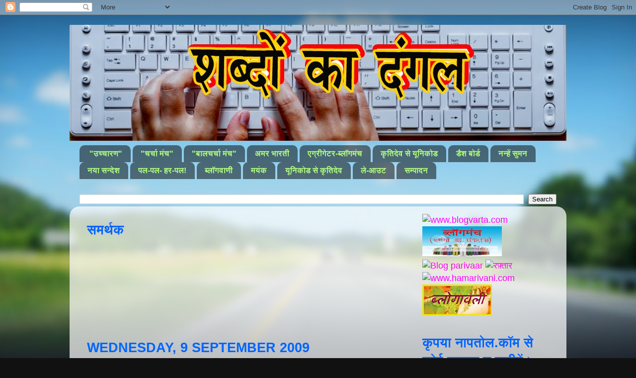

--- FILE ---
content_type: text/html; charset=UTF-8
request_url: https://uchcharandangal.blogspot.com/2009/09/blog-post_09.html
body_size: 34877
content:
<!DOCTYPE html>
<html class='v2' dir='ltr' lang='en-GB'>
<head>
<link href='https://www.blogger.com/static/v1/widgets/335934321-css_bundle_v2.css' rel='stylesheet' type='text/css'/>
<meta content='width=1100' name='viewport'/>
<meta content='text/html; charset=UTF-8' http-equiv='Content-Type'/>
<meta content='blogger' name='generator'/>
<link href='https://uchcharandangal.blogspot.com/favicon.ico' rel='icon' type='image/x-icon'/>
<link href='http://uchcharandangal.blogspot.com/2009/09/blog-post_09.html' rel='canonical'/>
<link rel="alternate" type="application/atom+xml" title="शब&#2381;द&#2379;&#2306; क&#2366; द&#2306;गल - Atom" href="https://uchcharandangal.blogspot.com/feeds/posts/default" />
<link rel="alternate" type="application/rss+xml" title="शब&#2381;द&#2379;&#2306; क&#2366; द&#2306;गल - RSS" href="https://uchcharandangal.blogspot.com/feeds/posts/default?alt=rss" />
<link rel="service.post" type="application/atom+xml" title="शब&#2381;द&#2379;&#2306; क&#2366; द&#2306;गल - Atom" href="https://www.blogger.com/feeds/3673519881270054265/posts/default" />

<link rel="alternate" type="application/atom+xml" title="शब&#2381;द&#2379;&#2306; क&#2366; द&#2306;गल - Atom" href="https://uchcharandangal.blogspot.com/feeds/755221719460732352/comments/default" />
<!--Can't find substitution for tag [blog.ieCssRetrofitLinks]-->
<link href='https://blogger.googleusercontent.com/img/b/R29vZ2xl/AVvXsEhab9XB94U8kO2obQgwb2iEaxIWNIZZQ0ACNUcavPZL4HVZNG4fsLzhnAkYc07ulhQE1vlf1SNs0Th6FH5HeButSC_b24wowZWLX4OGJywPEc32LXp0s6-jQcDa148KhVFHD00V4WdoHR6O/s400/DumpPerformance7.jpg' rel='image_src'/>
<meta content='http://uchcharandangal.blogspot.com/2009/09/blog-post_09.html' property='og:url'/>
<meta content='‘‘निर्धनता की भूख’’ (डॉ. रूपचन्द्र शास्त्री ‘मयंक’)' property='og:title'/>
<meta content='लघु-कथा  बात 25 -30 साल पुरानी है। उन दिनों नेपाल में मेरा हम-वतन प्रीतम लाल पहाड़ में खच्चर लादने का काम करता था। इनका परिवार भी इनके साथ ही...' property='og:description'/>
<meta content='https://blogger.googleusercontent.com/img/b/R29vZ2xl/AVvXsEhab9XB94U8kO2obQgwb2iEaxIWNIZZQ0ACNUcavPZL4HVZNG4fsLzhnAkYc07ulhQE1vlf1SNs0Th6FH5HeButSC_b24wowZWLX4OGJywPEc32LXp0s6-jQcDa148KhVFHD00V4WdoHR6O/w1200-h630-p-k-no-nu/DumpPerformance7.jpg' property='og:image'/>
<title>शब&#2381;द&#2379;&#2306; क&#2366; द&#2306;गल: &#8216;&#8216;न&#2367;र&#2381;धनत&#2366; क&#2368; भ&#2370;ख&#8217;&#8217; (ड&#2377;. र&#2370;पचन&#2381;द&#2381;र श&#2366;स&#2381;त&#2381;र&#2368; &#8216;मय&#2306;क&#8217;)</title>
<style id='page-skin-1' type='text/css'><!--
/*-----------------------------------------------
Blogger Template Style
Name:     Picture Window
Designer: Blogger
URL:      www.blogger.com
----------------------------------------------- */
/* Content
----------------------------------------------- */
body {
font: normal normal 20px Arial, Tahoma, Helvetica, FreeSans, sans-serif;
color: #000000;
background: #111111 url(//themes.googleusercontent.com/image?id=1OACCYOE0-eoTRTfsBuX1NMN9nz599ufI1Jh0CggPFA_sK80AGkIr8pLtYRpNUKPmwtEa) repeat-x fixed top center;
}
html body .region-inner {
min-width: 0;
max-width: 100%;
width: auto;
}
.content-outer {
font-size: 90%;
}
a:link {
text-decoration:none;
color: #ff00ff;
}
a:visited {
text-decoration:none;
color: #ff0000;
}
a:hover {
text-decoration:underline;
color: #0000ff;
}
.content-outer {
background: transparent none repeat scroll top left;
-moz-border-radius: 0;
-webkit-border-radius: 0;
-goog-ms-border-radius: 0;
border-radius: 0;
-moz-box-shadow: 0 0 0 rgba(0, 0, 0, .15);
-webkit-box-shadow: 0 0 0 rgba(0, 0, 0, .15);
-goog-ms-box-shadow: 0 0 0 rgba(0, 0, 0, .15);
box-shadow: 0 0 0 rgba(0, 0, 0, .15);
margin: 20px auto;
}
.content-inner {
padding: 0;
}
/* Header
----------------------------------------------- */
.header-outer {
background: transparent none repeat-x scroll top left;
_background-image: none;
color: #ffffff;
-moz-border-radius: 0;
-webkit-border-radius: 0;
-goog-ms-border-radius: 0;
border-radius: 0;
}
.Header img, .Header #header-inner {
-moz-border-radius: 0;
-webkit-border-radius: 0;
-goog-ms-border-radius: 0;
border-radius: 0;
}
.header-inner .Header .titlewrapper,
.header-inner .Header .descriptionwrapper {
padding-left: 0;
padding-right: 0;
}
.Header h1 {
font: normal normal 36px Arial, Tahoma, Helvetica, FreeSans, sans-serif;
text-shadow: 1px 1px 3px rgba(0, 0, 0, 0.3);
}
.Header h1 a {
color: #ffffff;
}
.Header .description {
font-size: 130%;
}
/* Tabs
----------------------------------------------- */
.tabs-inner {
margin: .5em 20px 0;
padding: 0;
}
.tabs-inner .section {
margin: 0;
}
.tabs-inner .widget ul {
padding: 0;
background: transparent none repeat scroll bottom;
-moz-border-radius: 0;
-webkit-border-radius: 0;
-goog-ms-border-radius: 0;
border-radius: 0;
}
.tabs-inner .widget li {
border: none;
}
.tabs-inner .widget li a {
display: inline-block;
padding: .5em 1em;
margin-right: .25em;
color: #b3ff7f;
font: normal bold 16px Arial, Tahoma, Helvetica, FreeSans, sans-serif;
-moz-border-radius: 10px 10px 0 0;
-webkit-border-top-left-radius: 10px;
-webkit-border-top-right-radius: 10px;
-goog-ms-border-radius: 10px 10px 0 0;
border-radius: 10px 10px 0 0;
background: transparent url(https://resources.blogblog.com/blogblog/data/1kt/transparent/black50.png) repeat scroll top left;
border-right: 1px solid transparent;
}
.tabs-inner .widget li:first-child a {
padding-left: 1.25em;
-moz-border-radius-topleft: 10px;
-moz-border-radius-bottomleft: 0;
-webkit-border-top-left-radius: 10px;
-webkit-border-bottom-left-radius: 0;
-goog-ms-border-top-left-radius: 10px;
-goog-ms-border-bottom-left-radius: 0;
border-top-left-radius: 10px;
border-bottom-left-radius: 0;
}
.tabs-inner .widget li.selected a,
.tabs-inner .widget li a:hover {
position: relative;
z-index: 1;
background: transparent url(https://resources.blogblog.com/blogblog/data/1kt/transparent/white80.png) repeat scroll bottom;
color: #cb7fff;
-moz-box-shadow: 0 0 3px rgba(0, 0, 0, .15);
-webkit-box-shadow: 0 0 3px rgba(0, 0, 0, .15);
-goog-ms-box-shadow: 0 0 3px rgba(0, 0, 0, .15);
box-shadow: 0 0 3px rgba(0, 0, 0, .15);
}
/* Headings
----------------------------------------------- */
h2 {
font: normal bold 12px normal 13px Arial, Tahoma, Helvetica, FreeSans, sans-serif;
text-transform: uppercase;
color: #0063ff;
margin: .5em 0;
}
/* Main
----------------------------------------------- */
.main-outer {
background: transparent url(https://resources.blogblog.com/blogblog/data/1kt/transparent/white80.png) repeat scroll top left;
-moz-border-radius: 20px 20px 0 0;
-webkit-border-top-left-radius: 20px;
-webkit-border-top-right-radius: 20px;
-webkit-border-bottom-left-radius: 0;
-webkit-border-bottom-right-radius: 0;
-goog-ms-border-radius: 20px 20px 0 0;
border-radius: 20px 20px 0 0;
-moz-box-shadow: 0 1px 3px rgba(0, 0, 0, .15);
-webkit-box-shadow: 0 1px 3px rgba(0, 0, 0, .15);
-goog-ms-box-shadow: 0 1px 3px rgba(0, 0, 0, .15);
box-shadow: 0 1px 3px rgba(0, 0, 0, .15);
}
.main-inner {
padding: 15px 20px 20px;
}
.main-inner .column-center-inner {
padding: 0 0;
}
.main-inner .column-left-inner {
padding-left: 0;
}
.main-inner .column-right-inner {
padding-right: 0;
}
/* Posts
----------------------------------------------- */
h3.post-title {
margin: 0;
font: normal bold 30px Arial, Tahoma, Helvetica, FreeSans, sans-serif;
}
.comments h4 {
margin: 1em 0 0;
font: normal bold 30px Arial, Tahoma, Helvetica, FreeSans, sans-serif;
}
.date-header span {
color: #0065ff;
}
.post-outer {
background-color: #ffffff;
border: solid 1px #ff0066;
-moz-border-radius: 5px;
-webkit-border-radius: 5px;
border-radius: 5px;
-goog-ms-border-radius: 5px;
padding: 15px 20px;
margin: 0 -20px 20px;
}
.post-body {
line-height: 1.4;
font-size: 110%;
position: relative;
}
.post-header {
margin: 0 0 1.5em;
color: #0064ff;
line-height: 1.6;
}
.post-footer {
margin: .5em 0 0;
color: #0064ff;
line-height: 1.6;
}
#blog-pager {
font-size: 140%
}
#comments .comment-author {
padding-top: 1.5em;
border-top: dashed 1px #ccc;
border-top: dashed 1px rgba(128, 128, 128, .5);
background-position: 0 1.5em;
}
#comments .comment-author:first-child {
padding-top: 0;
border-top: none;
}
.avatar-image-container {
margin: .2em 0 0;
}
/* Comments
----------------------------------------------- */
.comments .comments-content .icon.blog-author {
background-repeat: no-repeat;
background-image: url([data-uri]);
}
.comments .comments-content .loadmore a {
border-top: 1px solid #0000ff;
border-bottom: 1px solid #0000ff;
}
.comments .continue {
border-top: 2px solid #0000ff;
}
/* Widgets
----------------------------------------------- */
.widget ul, .widget #ArchiveList ul.flat {
padding: 0;
list-style: none;
}
.widget ul li, .widget #ArchiveList ul.flat li {
border-top: dashed 1px #ccc;
border-top: dashed 1px rgba(128, 128, 128, .5);
}
.widget ul li:first-child, .widget #ArchiveList ul.flat li:first-child {
border-top: none;
}
.widget .post-body ul {
list-style: disc;
}
.widget .post-body ul li {
border: none;
}
/* Footer
----------------------------------------------- */
.footer-outer {
color:#ffffff;
background: transparent url(https://resources.blogblog.com/blogblog/data/1kt/transparent/black50.png) repeat scroll top left;
-moz-border-radius: 0 0 20px 20px;
-webkit-border-top-left-radius: 0;
-webkit-border-top-right-radius: 0;
-webkit-border-bottom-left-radius: 20px;
-webkit-border-bottom-right-radius: 20px;
-goog-ms-border-radius: 0 0 20px 20px;
border-radius: 0 0 20px 20px;
-moz-box-shadow: 0 1px 3px rgba(0, 0, 0, .15);
-webkit-box-shadow: 0 1px 3px rgba(0, 0, 0, .15);
-goog-ms-box-shadow: 0 1px 3px rgba(0, 0, 0, .15);
box-shadow: 0 1px 3px rgba(0, 0, 0, .15);
}
.footer-inner {
padding: 10px 20px 20px;
}
.footer-outer a {
color: #ffff00;
}
.footer-outer a:visited {
color: #0000ff;
}
.footer-outer a:hover {
color: #ff0064;
}
.footer-outer .widget h2 {
color: #00ff99;
}
/* Mobile
----------------------------------------------- */
html body.mobile {
height: auto;
}
html body.mobile {
min-height: 480px;
background-size: 100% auto;
}
.mobile .body-fauxcolumn-outer {
background: transparent none repeat scroll top left;
}
html .mobile .mobile-date-outer, html .mobile .blog-pager {
border-bottom: none;
background: transparent url(https://resources.blogblog.com/blogblog/data/1kt/transparent/white80.png) repeat scroll top left;
margin-bottom: 10px;
}
.mobile .date-outer {
background: transparent url(https://resources.blogblog.com/blogblog/data/1kt/transparent/white80.png) repeat scroll top left;
}
.mobile .header-outer, .mobile .main-outer,
.mobile .post-outer, .mobile .footer-outer {
-moz-border-radius: 0;
-webkit-border-radius: 0;
-goog-ms-border-radius: 0;
border-radius: 0;
}
.mobile .content-outer,
.mobile .main-outer,
.mobile .post-outer {
background: inherit;
border: none;
}
.mobile .content-outer {
font-size: 100%;
}
.mobile-link-button {
background-color: #ff00ff;
}
.mobile-link-button a:link, .mobile-link-button a:visited {
color: #ffffff;
}
.mobile-index-contents {
color: #000000;
}
.mobile .tabs-inner .PageList .widget-content {
background: transparent url(https://resources.blogblog.com/blogblog/data/1kt/transparent/white80.png) repeat scroll bottom;
color: #cb7fff;
}
.mobile .tabs-inner .PageList .widget-content .pagelist-arrow {
border-left: 1px solid transparent;
}

--></style>
<style id='template-skin-1' type='text/css'><!--
body {
min-width: 1000px;
}
.content-outer, .content-fauxcolumn-outer, .region-inner {
min-width: 1000px;
max-width: 1000px;
_width: 1000px;
}
.main-inner .columns {
padding-left: 0px;
padding-right: 300px;
}
.main-inner .fauxcolumn-center-outer {
left: 0px;
right: 300px;
/* IE6 does not respect left and right together */
_width: expression(this.parentNode.offsetWidth -
parseInt("0px") -
parseInt("300px") + 'px');
}
.main-inner .fauxcolumn-left-outer {
width: 0px;
}
.main-inner .fauxcolumn-right-outer {
width: 300px;
}
.main-inner .column-left-outer {
width: 0px;
right: 100%;
margin-left: -0px;
}
.main-inner .column-right-outer {
width: 300px;
margin-right: -300px;
}
#layout {
min-width: 0;
}
#layout .content-outer {
min-width: 0;
width: 800px;
}
#layout .region-inner {
min-width: 0;
width: auto;
}
body#layout div.add_widget {
padding: 8px;
}
body#layout div.add_widget a {
margin-left: 32px;
}
--></style>
<style>
    body {background-image:url(\/\/themes.googleusercontent.com\/image?id=1OACCYOE0-eoTRTfsBuX1NMN9nz599ufI1Jh0CggPFA_sK80AGkIr8pLtYRpNUKPmwtEa);}
    
@media (max-width: 200px) { body {background-image:url(\/\/themes.googleusercontent.com\/image?id=1OACCYOE0-eoTRTfsBuX1NMN9nz599ufI1Jh0CggPFA_sK80AGkIr8pLtYRpNUKPmwtEa&options=w200);}}
@media (max-width: 400px) and (min-width: 201px) { body {background-image:url(\/\/themes.googleusercontent.com\/image?id=1OACCYOE0-eoTRTfsBuX1NMN9nz599ufI1Jh0CggPFA_sK80AGkIr8pLtYRpNUKPmwtEa&options=w400);}}
@media (max-width: 800px) and (min-width: 401px) { body {background-image:url(\/\/themes.googleusercontent.com\/image?id=1OACCYOE0-eoTRTfsBuX1NMN9nz599ufI1Jh0CggPFA_sK80AGkIr8pLtYRpNUKPmwtEa&options=w800);}}
@media (max-width: 1200px) and (min-width: 801px) { body {background-image:url(\/\/themes.googleusercontent.com\/image?id=1OACCYOE0-eoTRTfsBuX1NMN9nz599ufI1Jh0CggPFA_sK80AGkIr8pLtYRpNUKPmwtEa&options=w1200);}}
/* Last tag covers anything over one higher than the previous max-size cap. */
@media (min-width: 1201px) { body {background-image:url(\/\/themes.googleusercontent.com\/image?id=1OACCYOE0-eoTRTfsBuX1NMN9nz599ufI1Jh0CggPFA_sK80AGkIr8pLtYRpNUKPmwtEa&options=w1600);}}
  </style>
<link href='https://www.blogger.com/dyn-css/authorization.css?targetBlogID=3673519881270054265&amp;zx=435938cf-2303-4d8a-8219-3078256da126' media='none' onload='if(media!=&#39;all&#39;)media=&#39;all&#39;' rel='stylesheet'/><noscript><link href='https://www.blogger.com/dyn-css/authorization.css?targetBlogID=3673519881270054265&amp;zx=435938cf-2303-4d8a-8219-3078256da126' rel='stylesheet'/></noscript>
<meta name='google-adsense-platform-account' content='ca-host-pub-1556223355139109'/>
<meta name='google-adsense-platform-domain' content='blogspot.com'/>

</head>
<body class='loading variant-open'>
<div class='navbar section' id='navbar' name='Navbar'><div class='widget Navbar' data-version='1' id='Navbar1'><script type="text/javascript">
    function setAttributeOnload(object, attribute, val) {
      if(window.addEventListener) {
        window.addEventListener('load',
          function(){ object[attribute] = val; }, false);
      } else {
        window.attachEvent('onload', function(){ object[attribute] = val; });
      }
    }
  </script>
<div id="navbar-iframe-container"></div>
<script type="text/javascript" src="https://apis.google.com/js/platform.js"></script>
<script type="text/javascript">
      gapi.load("gapi.iframes:gapi.iframes.style.bubble", function() {
        if (gapi.iframes && gapi.iframes.getContext) {
          gapi.iframes.getContext().openChild({
              url: 'https://www.blogger.com/navbar/3673519881270054265?po\x3d755221719460732352\x26origin\x3dhttps://uchcharandangal.blogspot.com',
              where: document.getElementById("navbar-iframe-container"),
              id: "navbar-iframe"
          });
        }
      });
    </script><script type="text/javascript">
(function() {
var script = document.createElement('script');
script.type = 'text/javascript';
script.src = '//pagead2.googlesyndication.com/pagead/js/google_top_exp.js';
var head = document.getElementsByTagName('head')[0];
if (head) {
head.appendChild(script);
}})();
</script>
</div></div>
<div class='body-fauxcolumns'>
<div class='fauxcolumn-outer body-fauxcolumn-outer'>
<div class='cap-top'>
<div class='cap-left'></div>
<div class='cap-right'></div>
</div>
<div class='fauxborder-left'>
<div class='fauxborder-right'></div>
<div class='fauxcolumn-inner'>
</div>
</div>
<div class='cap-bottom'>
<div class='cap-left'></div>
<div class='cap-right'></div>
</div>
</div>
</div>
<div class='content'>
<div class='content-fauxcolumns'>
<div class='fauxcolumn-outer content-fauxcolumn-outer'>
<div class='cap-top'>
<div class='cap-left'></div>
<div class='cap-right'></div>
</div>
<div class='fauxborder-left'>
<div class='fauxborder-right'></div>
<div class='fauxcolumn-inner'>
</div>
</div>
<div class='cap-bottom'>
<div class='cap-left'></div>
<div class='cap-right'></div>
</div>
</div>
</div>
<div class='content-outer'>
<div class='content-cap-top cap-top'>
<div class='cap-left'></div>
<div class='cap-right'></div>
</div>
<div class='fauxborder-left content-fauxborder-left'>
<div class='fauxborder-right content-fauxborder-right'></div>
<div class='content-inner'>
<header>
<div class='header-outer'>
<div class='header-cap-top cap-top'>
<div class='cap-left'></div>
<div class='cap-right'></div>
</div>
<div class='fauxborder-left header-fauxborder-left'>
<div class='fauxborder-right header-fauxborder-right'></div>
<div class='region-inner header-inner'>
<div class='header section' id='header' name='Header'><div class='widget Header' data-version='1' id='Header1'>
<div id='header-inner'>
<a href='https://uchcharandangal.blogspot.com/' style='display: block'>
<img alt='शब्दों का दंगल' height='233px; ' id='Header1_headerimg' src='https://blogger.googleusercontent.com/img/b/R29vZ2xl/AVvXsEiygnMBTk7JpEkjulcUUDPOuiqy7N5PVWPjYf5_KGIsGKWSk-Jxz7Huv6HLAJVKQBhwKz68AqyhjA-ieTC5S7PWfOFszkQULXH0h5zFc6nMODMLIR49W29zbFVNroGZnxGRO5mI-n86rpWo/s1600/_01.jpg' style='display: block' width='1000px; '/>
</a>
</div>
</div></div>
</div>
</div>
<div class='header-cap-bottom cap-bottom'>
<div class='cap-left'></div>
<div class='cap-right'></div>
</div>
</div>
</header>
<div class='tabs-outer'>
<div class='tabs-cap-top cap-top'>
<div class='cap-left'></div>
<div class='cap-right'></div>
</div>
<div class='fauxborder-left tabs-fauxborder-left'>
<div class='fauxborder-right tabs-fauxborder-right'></div>
<div class='region-inner tabs-inner'>
<div class='tabs section' id='crosscol' name='Cross-column'><div class='widget LinkList' data-version='1' id='LinkList1'>
<h2>Linkbar</h2>
<div class='widget-content'>
<ul>
<li><a href='http://uchcharan.blogspot.com/'>"उच&#2381;च&#2366;रण"</a></li>
<li><a href='http://charchamanch.blogspot.com/'>"चर&#2381;च&#2366; म&#2306;च"</a></li>
<li><a href='http://mayankkhatima.blogspot.com/'>"ब&#2366;लचर&#2381;च&#2366; म&#2306;च"</a></li>
<li><a href='http://bhartimayank.blogspot.com/'>अमर भ&#2366;रत&#2368;</a></li>
<li><a href='http://blogsmanch.blogspot.com/'>एग&#2381;र&#2368;ग&#2375;टर-ब&#2381;ल&#2377;गम&#2306;च</a></li>
<li><a href='http://technical-hindi.googlegroups.com/web/Krutidev010-to-Unicode-to-Krutidev010+Converter09.htm?gda=31GV4mkAAAAoiecIUhwFv064Wxa887DGUFJNHJtRXMfEigeNP4xHwroZ4o-WvKgOEoPehLypc4mvlw0zUi-TkmdHqTYXTGEP7lg4tgrRy3nt1UU9RAi06hUEt_jusoAqsqZPn14S02OECKgQbmraGdxlZulaYnsh&hl=en'>क&#2371;त&#2367;द&#2375;व स&#2375; य&#2370;न&#2367;क&#2379;ड</a></li>
<li><a href="//www.blogger.com/home">ड&#2376;श ब&#2379;र&#2381;ड</a></li>
<li><a href='http://nicenice-nice.blogspot.com/'>नन&#2381;ह&#2375;&#2306; स&#2369;मन</a></li>
<li><a href="//www.blogger.com/posts.g?blogID=3673519881270054265">नय&#2366; सन&#2381;द&#2375;श</a></li>
<li><a href='http://palpalhalchal.feedcluster.com/'>पल-पल- हर-पल!</a></li>
<li><a href='http://www.blogvani.com/logo.aspx?blog=http://uchcharandangal.blogspot.com/'>ब&#2381;ल&#2377;गव&#2366;ण&#2368;</a></li>
<li><a href='http://powerofhydro.blogspot.com/'>मय&#2306;क</a></li>
<li><a href='http://technical-hindi.googlegroups.com/web/Unicode-to-krutidev010+converter05.htm?hl=en&gda=qdsXr1oAAACiAhJpruFZt_qK1gzT-gU6E0sskFVtgXSOA4vdZPg5qFFpn2p4dqFyrBv_aLL4HyMGsoK730gK0BvsdXSMEmptQSUx-b5VnCskJ7iVMxldMBPPdemHFRqcnIzIbXs57G8'>य&#2370;न&#2367;क&#2379;ड स&#2375; क&#2371;त&#2367;द&#2375;व</a></li>
<li><a href="//www.blogger.com/rearrange?blogID=3673519881270054265">ल&#2375;-आउट</a></li>
<li><a href="//www.blogger.com/posts.g?blogID=3673519881270054265">सम&#2381;प&#2366;दन</a></li>
</ul>
<div class='clear'></div>
</div>
</div></div>
<div class='tabs section' id='crosscol-overflow' name='Cross-Column 2'><div class='widget BlogSearch' data-version='1' id='BlogSearch1'>
<h2 class='title'>ख&#2379;ज</h2>
<div class='widget-content'>
<div id='BlogSearch1_form'>
<form action='https://uchcharandangal.blogspot.com/search' class='gsc-search-box' target='_top'>
<table cellpadding='0' cellspacing='0' class='gsc-search-box'>
<tbody>
<tr>
<td class='gsc-input'>
<input autocomplete='off' class='gsc-input' name='q' size='10' title='search' type='text' value=''/>
</td>
<td class='gsc-search-button'>
<input class='gsc-search-button' title='search' type='submit' value='Search'/>
</td>
</tr>
</tbody>
</table>
</form>
</div>
</div>
<div class='clear'></div>
</div></div>
</div>
</div>
<div class='tabs-cap-bottom cap-bottom'>
<div class='cap-left'></div>
<div class='cap-right'></div>
</div>
</div>
<div class='main-outer'>
<div class='main-cap-top cap-top'>
<div class='cap-left'></div>
<div class='cap-right'></div>
</div>
<div class='fauxborder-left main-fauxborder-left'>
<div class='fauxborder-right main-fauxborder-right'></div>
<div class='region-inner main-inner'>
<div class='columns fauxcolumns'>
<div class='fauxcolumn-outer fauxcolumn-center-outer'>
<div class='cap-top'>
<div class='cap-left'></div>
<div class='cap-right'></div>
</div>
<div class='fauxborder-left'>
<div class='fauxborder-right'></div>
<div class='fauxcolumn-inner'>
</div>
</div>
<div class='cap-bottom'>
<div class='cap-left'></div>
<div class='cap-right'></div>
</div>
</div>
<div class='fauxcolumn-outer fauxcolumn-left-outer'>
<div class='cap-top'>
<div class='cap-left'></div>
<div class='cap-right'></div>
</div>
<div class='fauxborder-left'>
<div class='fauxborder-right'></div>
<div class='fauxcolumn-inner'>
</div>
</div>
<div class='cap-bottom'>
<div class='cap-left'></div>
<div class='cap-right'></div>
</div>
</div>
<div class='fauxcolumn-outer fauxcolumn-right-outer'>
<div class='cap-top'>
<div class='cap-left'></div>
<div class='cap-right'></div>
</div>
<div class='fauxborder-left'>
<div class='fauxborder-right'></div>
<div class='fauxcolumn-inner'>
</div>
</div>
<div class='cap-bottom'>
<div class='cap-left'></div>
<div class='cap-right'></div>
</div>
</div>
<!-- corrects IE6 width calculation -->
<div class='columns-inner'>
<div class='column-center-outer'>
<div class='column-center-inner'>
<div class='main section' id='main' name='Main'><div class='widget Followers' data-version='1' id='Followers1'>
<h2 class='title'>समर&#2381;थक</h2>
<div class='widget-content'>
<div id='Followers1-wrapper'>
<div style='margin-right:2px;'>
<div><script type="text/javascript" src="https://apis.google.com/js/platform.js"></script>
<div id="followers-iframe-container"></div>
<script type="text/javascript">
    window.followersIframe = null;
    function followersIframeOpen(url) {
      gapi.load("gapi.iframes", function() {
        if (gapi.iframes && gapi.iframes.getContext) {
          window.followersIframe = gapi.iframes.getContext().openChild({
            url: url,
            where: document.getElementById("followers-iframe-container"),
            messageHandlersFilter: gapi.iframes.CROSS_ORIGIN_IFRAMES_FILTER,
            messageHandlers: {
              '_ready': function(obj) {
                window.followersIframe.getIframeEl().height = obj.height;
              },
              'reset': function() {
                window.followersIframe.close();
                followersIframeOpen("https://www.blogger.com/followers/frame/3673519881270054265?colors\x3dCgt0cmFuc3BhcmVudBILdHJhbnNwYXJlbnQaByMwMDAwMDAiByNmZjAwZmYqC3RyYW5zcGFyZW50MgcjMDA2M2ZmOgcjMDAwMDAwQgcjZmYwMGZmSgcjMDAwMDAwUgcjZmYwMGZmWgt0cmFuc3BhcmVudA%3D%3D\x26pageSize\x3d21\x26hl\x3den-GB\x26origin\x3dhttps://uchcharandangal.blogspot.com");
              },
              'open': function(url) {
                window.followersIframe.close();
                followersIframeOpen(url);
              }
            }
          });
        }
      });
    }
    followersIframeOpen("https://www.blogger.com/followers/frame/3673519881270054265?colors\x3dCgt0cmFuc3BhcmVudBILdHJhbnNwYXJlbnQaByMwMDAwMDAiByNmZjAwZmYqC3RyYW5zcGFyZW50MgcjMDA2M2ZmOgcjMDAwMDAwQgcjZmYwMGZmSgcjMDAwMDAwUgcjZmYwMGZmWgt0cmFuc3BhcmVudA%3D%3D\x26pageSize\x3d21\x26hl\x3den-GB\x26origin\x3dhttps://uchcharandangal.blogspot.com");
  </script></div>
</div>
</div>
<div class='clear'></div>
</div>
</div><div class='widget Blog' data-version='1' id='Blog1'>
<div class='blog-posts hfeed'>

          <div class="date-outer">
        
<h2 class='date-header'><span>Wednesday, 9 September 2009</span></h2>

          <div class="date-posts">
        
<div class='post-outer'>
<div class='post hentry uncustomized-post-template' itemprop='blogPost' itemscope='itemscope' itemtype='http://schema.org/BlogPosting'>
<meta content='https://blogger.googleusercontent.com/img/b/R29vZ2xl/AVvXsEhab9XB94U8kO2obQgwb2iEaxIWNIZZQ0ACNUcavPZL4HVZNG4fsLzhnAkYc07ulhQE1vlf1SNs0Th6FH5HeButSC_b24wowZWLX4OGJywPEc32LXp0s6-jQcDa148KhVFHD00V4WdoHR6O/s400/DumpPerformance7.jpg' itemprop='image_url'/>
<meta content='3673519881270054265' itemprop='blogId'/>
<meta content='755221719460732352' itemprop='postId'/>
<a name='755221719460732352'></a>
<h3 class='post-title entry-title' itemprop='name'>
&#8216;&#8216;न&#2367;र&#2381;धनत&#2366; क&#2368; भ&#2370;ख&#8217;&#8217; (ड&#2377;. र&#2370;पचन&#2381;द&#2381;र श&#2366;स&#2381;त&#2381;र&#2368; &#8216;मय&#2306;क&#8217;)
</h3>
<div class='post-header'>
<div class='post-header-line-1'></div>
</div>
<div class='post-body entry-content' id='post-body-755221719460732352' itemprop='description articleBody'>
<table cellspacing="5" cellpadding="5" width="100%" border="1"><tbody><tr><th style="COLOR: black; BACKGROUND-COLOR: yellow" rowspan="2"><p><span style="font-size:180%;">लघ&#2369;-कथ&#2366; </span></p><div style="MARGIN: 0px auto 10px; TEXT-ALIGN: center"><a href="https://blogger.googleusercontent.com/img/b/R29vZ2xl/AVvXsEhab9XB94U8kO2obQgwb2iEaxIWNIZZQ0ACNUcavPZL4HVZNG4fsLzhnAkYc07ulhQE1vlf1SNs0Th6FH5HeButSC_b24wowZWLX4OGJywPEc32LXp0s6-jQcDa148KhVFHD00V4WdoHR6O/s1600-h/DumpPerformance7.jpg"><img alt="" border="0" src="https://blogger.googleusercontent.com/img/b/R29vZ2xl/AVvXsEhab9XB94U8kO2obQgwb2iEaxIWNIZZQ0ACNUcavPZL4HVZNG4fsLzhnAkYc07ulhQE1vlf1SNs0Th6FH5HeButSC_b24wowZWLX4OGJywPEc32LXp0s6-jQcDa148KhVFHD00V4WdoHR6O/s400/DumpPerformance7.jpg" /></a> </div><div style="CLEAR: both; TEXT-ALIGN: center"><a href="http://picasa.google.com/blogger/" target="ext"></a></div><div align="justify"><span style="font-size:130%;">ब&#2366;त 25 -30 स&#2366;ल प&#2369;र&#2366;न&#2368; ह&#2376;&#2404; उन द&#2367;न&#2379;&#2306; न&#2375;प&#2366;ल म&#2375;&#2306; म&#2375;र&#2366; हम-वतन प&#2381;र&#2368;तम ल&#2366;ल पह&#2366;ड़ म&#2375;&#2306; खच&#2381;चर ल&#2366;दन&#2375; क&#2366; क&#2366;म करत&#2366; थ&#2366;&#2404; इनक&#2366; पर&#2367;व&#2366;र भ&#2368; इनक&#2375; स&#2366;थ ह&#2368; पह&#2366;ड़ म&#2375;&#2306; क&#2367;र&#2366;य&#2375; क&#2375; झ&#2366;ल&#2375; म&#2375;&#2306; रहत&#2366; थ&#2366;&#2404;  </span></div><div align="justify"><span style="font-size:130%;">उनक&#2366; अपन&#2375; घर नज&#2368;ब&#2366;ब&#2366;द क&#2375; प&#2366;स ग&#2366;&#2305;व म&#2375;&#2306; ज&#2366;न&#2375; क&#2366; क&#2366;र&#2381;यक&#2381;रम थ&#2366;&#2404; अत&#2307; य&#2375; र&#2366;स&#2381;त&#2375; म&#2375;&#2306; म&#2375;र&#2366; घर ह&#2379;न&#2375; क&#2375; क&#2366;रण म&#2367;लन&#2375; क&#2375; ल&#2367;ए आय&#2375;&#2404;  </span></div><div align="justify"><span style="font-size:130%;">औपच&#2366;र&#2367;कत&#2366;वश&#2381; च&#2366;य न&#2366;श&#2381;त&#2366; बन&#2366;य&#2366; गय&#2366;&#2404;  </span></div><div align="justify"><span style="font-size:130%;">प&#2381;र&#2368;तम क&#2368; लड़क&#2368; च&#2366;य बन&#2366; कर ल&#2366;ई&#2404; परन&#2381;त&#2369; उसन&#2375; च&#2366;य क&#2379; बन&#2366; कर छ&#2366;न&#2366; ह&#2368; नह&#2368;&#2404;  </span></div><div align="justify"><span style="font-size:130%;">पहल&#2375; सभ&#2368; क&#2379; न&#2367;थ&#2366;र कर च&#2366;य पर&#2379;स&#2368; गई&#2404; न&#2368;च&#2375; बच&#2368; च&#2366;य क&#2379; उसन&#2375; अपन&#2375; छ&#2379;ट&#2375; भ&#2366;ई बहन&#2379;&#2306; क&#2375; कप&#2379;&#2306; म&#2375;&#2306; उड&#2375;ल द&#2367;य&#2366;&#2404; </span></div><div align="justify"><span style="font-size:130%;">सभ&#2368; ल&#2379;ग च&#2366;य प&#2368;न&#2375; लग&#2375;&#2404;  </span></div><div align="justify"><span style="font-size:130%;">बच&#2381;च&#2379;&#2306; न&#2375; च&#2366;य प&#2368;न&#2375; क&#2375; ब&#2366;द च&#2366;य पत&#2381;त&#2368; क&#2379; भ&#2368; मज&#2366; ल&#2375;कर ख&#2366;य&#2366;&#2404;  </span></div><div align="justify"><span style="font-size:130%;"><span class="">य&#2375; ल&#2379;ग अब</span> बस स&#2375; ज&#2366;न&#2375; क&#2368; त&#2376;य&#2366;र&#2368; म&#2375;&#2306; थ&#2375; क&#2367; प&#2381;र&#2368;तम न&#2375; म&#2369;झस&#2375; कह&#2366; क&#2367; ड&#2377;. स&#2366;हब कल स&#2375; भ&#2370;ख&#2375; ह&#2376;&#2306;&#2404; हम&#2375;&#2306; 2-2 र&#2379;ट&#2368; त&#2379; ख&#2367;ल&#2366; ह&#2368; द&#2379;&#2404;  </span></div><div align="justify"><span style="font-size:130%;">म&#2376;&#2306;न&#2375; कह&#2366;- &#8216;&#8216;जर&#2370;र&#2404;&#8217;&#8217;  </span></div><div align="justify"><span style="font-size:130%;">श&#2381;र&#2368;मत&#2368; न&#2375; पर&#2366;&#2305;ठ&#2375; बन&#2366;न&#2375; श&#2369;र&#2370; क&#2367;य&#2375; त&#2379; म&#2376;&#2306;न&#2375; कह&#2366; क&#2367; इनक&#2375; ल&#2367;ए र&#2366;स&#2381;त&#2375; क&#2375; ल&#2367;ए भ&#2368; पर&#2366;&#2305;ठ&#2375; रख द&#2375;न&#2366;&#2404;  </span></div><div align="justify"><span style="font-size:130%;">अब प&#2381;र&#2368;तम और उसक&#2375; पर&#2367;व&#2366;र न&#2375; पर&#2366;&#2305;ठ&#2375; ख&#2366;न&#2375; श&#2369;र&#2370; क&#2367;य&#2375;&#2404; व&#2379; सब इतन&#2375; भ&#2370;ख&#2375; थ&#2375; क&#2367; प&#2375;ट जल&#2381;द&#2368; भरन&#2375; क&#2375; चक&#2381;कर म&#2375;&#2306; द&#2379; पर&#2366;&#2305;ठ&#2375; एक स&#2366;थ ह&#2366;थ म&#2375;&#2306; ल&#2375;कर डबल-ट&#2369;कड़&#2375; त&#2379;ड़-त&#2379;ड़ कर ख&#2366;न&#2375; लग&#2375;&#2404;   </span></div><div align="justify"><span style="font-size:130%;">उस द&#2367;न म&#2376;&#2306;न&#2375; द&#2375;ख&#2366; क&#2367; भ&#2370;ख और न&#2367;र&#2381;धनत&#2366; क&#2381;य&#2366; ह&#2379;त&#2368; ह&#2376;&#2404; </span></div></tr></tr></tr></tr></tr></tr></tr></tr></tr></tr></tbody><div align="justify"><br /></div></table>
<div style='clear: both;'></div>
</div>
<div class='post-footer'>
<div class='post-footer-line post-footer-line-1'>
<span class='post-author vcard'>
Posted by
<span class='fn' itemprop='author' itemscope='itemscope' itemtype='http://schema.org/Person'>
<meta content='https://www.blogger.com/profile/09313147050002054907' itemprop='url'/>
<a class='g-profile' href='https://www.blogger.com/profile/09313147050002054907' rel='author' title='author profile'>
<span itemprop='name'>ड&#2377;. र&#2370;पचन&#2381;द&#2381;र श&#2366;स&#2381;त&#2381;र&#2368; &#39;मय&#2306;क&#39;</span>
</a>
</span>
</span>
<span class='post-timestamp'>
at
<meta content='http://uchcharandangal.blogspot.com/2009/09/blog-post_09.html' itemprop='url'/>
<a class='timestamp-link' href='https://uchcharandangal.blogspot.com/2009/09/blog-post_09.html' rel='bookmark' title='permanent link'><abbr class='published' itemprop='datePublished' title='2009-09-09T16:38:00+05:30'>Wednesday, September 09, 2009</abbr></a>
</span>
<span class='post-comment-link'>
</span>
<span class='post-icons'>
<span class='item-action'>
<a href='https://www.blogger.com/email-post/3673519881270054265/755221719460732352' title='Email Post'>
<img alt='' class='icon-action' height='13' src='https://resources.blogblog.com/img/icon18_email.gif' width='18'/>
</a>
</span>
<span class='item-control blog-admin pid-2048984523'>
<a href='https://www.blogger.com/post-edit.g?blogID=3673519881270054265&postID=755221719460732352&from=pencil' title='Edit Post'>
<img alt='' class='icon-action' height='18' src='https://resources.blogblog.com/img/icon18_edit_allbkg.gif' width='18'/>
</a>
</span>
</span>
<div class='post-share-buttons goog-inline-block'>
<a class='goog-inline-block share-button sb-email' href='https://www.blogger.com/share-post.g?blogID=3673519881270054265&postID=755221719460732352&target=email' target='_blank' title='Email This'><span class='share-button-link-text'>Email This</span></a><a class='goog-inline-block share-button sb-blog' href='https://www.blogger.com/share-post.g?blogID=3673519881270054265&postID=755221719460732352&target=blog' onclick='window.open(this.href, "_blank", "height=270,width=475"); return false;' target='_blank' title='BlogThis!'><span class='share-button-link-text'>BlogThis!</span></a><a class='goog-inline-block share-button sb-twitter' href='https://www.blogger.com/share-post.g?blogID=3673519881270054265&postID=755221719460732352&target=twitter' target='_blank' title='Share to X'><span class='share-button-link-text'>Share to X</span></a><a class='goog-inline-block share-button sb-facebook' href='https://www.blogger.com/share-post.g?blogID=3673519881270054265&postID=755221719460732352&target=facebook' onclick='window.open(this.href, "_blank", "height=430,width=640"); return false;' target='_blank' title='Share to Facebook'><span class='share-button-link-text'>Share to Facebook</span></a><a class='goog-inline-block share-button sb-pinterest' href='https://www.blogger.com/share-post.g?blogID=3673519881270054265&postID=755221719460732352&target=pinterest' target='_blank' title='Share to Pinterest'><span class='share-button-link-text'>Share to Pinterest</span></a>
</div>
</div>
<div class='post-footer-line post-footer-line-2'>
<span class='post-labels'>
Labels:
<a href='https://uchcharandangal.blogspot.com/search/label/%E0%A4%B2%E0%A4%98%E0%A5%81-%E0%A4%95%E0%A4%A5%E0%A4%BE' rel='tag'>लघ&#2369;-कथ&#2366;</a>
</span>
</div>
<div class='post-footer-line post-footer-line-3'>
<span class='post-location'>
</span>
</div>
</div>
</div>
<div class='comments' id='comments'>
<a name='comments'></a>
<h4>19 comments:</h4>
<div class='comments-content'>
<script async='async' src='' type='text/javascript'></script>
<script type='text/javascript'>
    (function() {
      var items = null;
      var msgs = null;
      var config = {};

// <![CDATA[
      var cursor = null;
      if (items && items.length > 0) {
        cursor = parseInt(items[items.length - 1].timestamp) + 1;
      }

      var bodyFromEntry = function(entry) {
        var text = (entry &&
                    ((entry.content && entry.content.$t) ||
                     (entry.summary && entry.summary.$t))) ||
            '';
        if (entry && entry.gd$extendedProperty) {
          for (var k in entry.gd$extendedProperty) {
            if (entry.gd$extendedProperty[k].name == 'blogger.contentRemoved') {
              return '<span class="deleted-comment">' + text + '</span>';
            }
          }
        }
        return text;
      }

      var parse = function(data) {
        cursor = null;
        var comments = [];
        if (data && data.feed && data.feed.entry) {
          for (var i = 0, entry; entry = data.feed.entry[i]; i++) {
            var comment = {};
            // comment ID, parsed out of the original id format
            var id = /blog-(\d+).post-(\d+)/.exec(entry.id.$t);
            comment.id = id ? id[2] : null;
            comment.body = bodyFromEntry(entry);
            comment.timestamp = Date.parse(entry.published.$t) + '';
            if (entry.author && entry.author.constructor === Array) {
              var auth = entry.author[0];
              if (auth) {
                comment.author = {
                  name: (auth.name ? auth.name.$t : undefined),
                  profileUrl: (auth.uri ? auth.uri.$t : undefined),
                  avatarUrl: (auth.gd$image ? auth.gd$image.src : undefined)
                };
              }
            }
            if (entry.link) {
              if (entry.link[2]) {
                comment.link = comment.permalink = entry.link[2].href;
              }
              if (entry.link[3]) {
                var pid = /.*comments\/default\/(\d+)\?.*/.exec(entry.link[3].href);
                if (pid && pid[1]) {
                  comment.parentId = pid[1];
                }
              }
            }
            comment.deleteclass = 'item-control blog-admin';
            if (entry.gd$extendedProperty) {
              for (var k in entry.gd$extendedProperty) {
                if (entry.gd$extendedProperty[k].name == 'blogger.itemClass') {
                  comment.deleteclass += ' ' + entry.gd$extendedProperty[k].value;
                } else if (entry.gd$extendedProperty[k].name == 'blogger.displayTime') {
                  comment.displayTime = entry.gd$extendedProperty[k].value;
                }
              }
            }
            comments.push(comment);
          }
        }
        return comments;
      };

      var paginator = function(callback) {
        if (hasMore()) {
          var url = config.feed + '?alt=json&v=2&orderby=published&reverse=false&max-results=50';
          if (cursor) {
            url += '&published-min=' + new Date(cursor).toISOString();
          }
          window.bloggercomments = function(data) {
            var parsed = parse(data);
            cursor = parsed.length < 50 ? null
                : parseInt(parsed[parsed.length - 1].timestamp) + 1
            callback(parsed);
            window.bloggercomments = null;
          }
          url += '&callback=bloggercomments';
          var script = document.createElement('script');
          script.type = 'text/javascript';
          script.src = url;
          document.getElementsByTagName('head')[0].appendChild(script);
        }
      };
      var hasMore = function() {
        return !!cursor;
      };
      var getMeta = function(key, comment) {
        if ('iswriter' == key) {
          var matches = !!comment.author
              && comment.author.name == config.authorName
              && comment.author.profileUrl == config.authorUrl;
          return matches ? 'true' : '';
        } else if ('deletelink' == key) {
          return config.baseUri + '/comment/delete/'
               + config.blogId + '/' + comment.id;
        } else if ('deleteclass' == key) {
          return comment.deleteclass;
        }
        return '';
      };

      var replybox = null;
      var replyUrlParts = null;
      var replyParent = undefined;

      var onReply = function(commentId, domId) {
        if (replybox == null) {
          // lazily cache replybox, and adjust to suit this style:
          replybox = document.getElementById('comment-editor');
          if (replybox != null) {
            replybox.height = '250px';
            replybox.style.display = 'block';
            replyUrlParts = replybox.src.split('#');
          }
        }
        if (replybox && (commentId !== replyParent)) {
          replybox.src = '';
          document.getElementById(domId).insertBefore(replybox, null);
          replybox.src = replyUrlParts[0]
              + (commentId ? '&parentID=' + commentId : '')
              + '#' + replyUrlParts[1];
          replyParent = commentId;
        }
      };

      var hash = (window.location.hash || '#').substring(1);
      var startThread, targetComment;
      if (/^comment-form_/.test(hash)) {
        startThread = hash.substring('comment-form_'.length);
      } else if (/^c[0-9]+$/.test(hash)) {
        targetComment = hash.substring(1);
      }

      // Configure commenting API:
      var configJso = {
        'maxDepth': config.maxThreadDepth
      };
      var provider = {
        'id': config.postId,
        'data': items,
        'loadNext': paginator,
        'hasMore': hasMore,
        'getMeta': getMeta,
        'onReply': onReply,
        'rendered': true,
        'initComment': targetComment,
        'initReplyThread': startThread,
        'config': configJso,
        'messages': msgs
      };

      var render = function() {
        if (window.goog && window.goog.comments) {
          var holder = document.getElementById('comment-holder');
          window.goog.comments.render(holder, provider);
        }
      };

      // render now, or queue to render when library loads:
      if (window.goog && window.goog.comments) {
        render();
      } else {
        window.goog = window.goog || {};
        window.goog.comments = window.goog.comments || {};
        window.goog.comments.loadQueue = window.goog.comments.loadQueue || [];
        window.goog.comments.loadQueue.push(render);
      }
    })();
// ]]>
  </script>
<div id='comment-holder'>
<div class="comment-thread toplevel-thread"><ol id="top-ra"><li class="comment" id="c8514813293023368308"><div class="avatar-image-container"><img src="//blogger.googleusercontent.com/img/b/R29vZ2xl/AVvXsEhxmgj8XYJTvYlF071TgkUMhcOVyLPcfB-j90kRK90OfcvgL8P8My9YKhcnx8zQVpNHztkABiaUpv6e6dL7KE7AlypBK2G4sIocxustF3xhpWRpqebJlPQqgeu9Ds1amLI/s45-c/pc.JPG" alt=""/></div><div class="comment-block"><div class="comment-header"><cite class="user"><a href="https://www.blogger.com/profile/15753852775337097760" rel="nofollow">प&#2368;.स&#2368;.ग&#2379;द&#2367;य&#2366;ल &quot;परच&#2375;त&quot;</a></cite><span class="icon user "></span><span class="datetime secondary-text"><a rel="nofollow" href="https://uchcharandangal.blogspot.com/2009/09/blog-post_09.html?showComment=1252497926078#c8514813293023368308">9 September 2009 at 17:35</a></span></div><p class="comment-content">श&#2366;स&#2381;त&#2381;र&#2368; ज&#2368;,<br>जनत&#2366; क&#2375;  ट&#2376;क&#2381;स क&#2375; प&#2376;स&#2375; स&#2375; १ ल&#2366;ख र&#2370;पय&#2375; प&#2381;रत&#2367;द&#2367;न क&#2375; ह&#2379;टल क&#2375; कमर&#2375; म&#2375;&#2306; रहन&#2375; व&#2366;ल&#2375; ल&#2379;ग क&#2376;स&#2375; ज&#2366;न&#2375;ग&#2375; क&#2367; भ&#2370;ख और न&#2367;र&#2381;धनत&#2366; क&#2381;य&#2366; ह&#2379;त&#2368; ह&#2376; !</p><span class="comment-actions secondary-text"><a class="comment-reply" target="_self" data-comment-id="8514813293023368308">Reply</a><span class="item-control blog-admin blog-admin pid-1229753892"><a target="_self" href="https://www.blogger.com/comment/delete/3673519881270054265/8514813293023368308">Delete</a></span></span></div><div class="comment-replies"><div id="c8514813293023368308-rt" class="comment-thread inline-thread hidden"><span class="thread-toggle thread-expanded"><span class="thread-arrow"></span><span class="thread-count"><a target="_self">Replies</a></span></span><ol id="c8514813293023368308-ra" class="thread-chrome thread-expanded"><div></div><div id="c8514813293023368308-continue" class="continue"><a class="comment-reply" target="_self" data-comment-id="8514813293023368308">Reply</a></div></ol></div></div><div class="comment-replybox-single" id="c8514813293023368308-ce"></div></li><li class="comment" id="c6364668288008453965"><div class="avatar-image-container"><img src="//blogger.googleusercontent.com/img/b/R29vZ2xl/AVvXsEjR2J28IbuCnfeui_vfhWWsJcV1ovTAmCq0QqIAMSTyrsFm4oV1KUhO6iRPUJ0whATGaWKpRM9-tiMJr8YsAGqHhl9NrkMjeuTIJrpmfZnpyBduZLLAXwIqBn3N_KJp4A/s45-c/11698894_862690753809476_6726102988559479903_o.jpg" alt=""/></div><div class="comment-block"><div class="comment-header"><cite class="user"><a href="https://www.blogger.com/profile/17755015886999311114" rel="nofollow">व&#2367;न&#2379;द क&#2369;म&#2366;र प&#2366;&#2306;ड&#2375;य</a></cite><span class="icon user "></span><span class="datetime secondary-text"><a rel="nofollow" href="https://uchcharandangal.blogspot.com/2009/09/blog-post_09.html?showComment=1252499144046#c6364668288008453965">9 September 2009 at 17:55</a></span></div><p class="comment-content">Shastri ji,<br>is duniya main sab kuch pet hi hai..us par nirdhan hona aaj ke time bahut bada apradh hai..<br><br>sundar sansamaran!!</p><span class="comment-actions secondary-text"><a class="comment-reply" target="_self" data-comment-id="6364668288008453965">Reply</a><span class="item-control blog-admin blog-admin pid-1123284403"><a target="_self" href="https://www.blogger.com/comment/delete/3673519881270054265/6364668288008453965">Delete</a></span></span></div><div class="comment-replies"><div id="c6364668288008453965-rt" class="comment-thread inline-thread hidden"><span class="thread-toggle thread-expanded"><span class="thread-arrow"></span><span class="thread-count"><a target="_self">Replies</a></span></span><ol id="c6364668288008453965-ra" class="thread-chrome thread-expanded"><div></div><div id="c6364668288008453965-continue" class="continue"><a class="comment-reply" target="_self" data-comment-id="6364668288008453965">Reply</a></div></ol></div></div><div class="comment-replybox-single" id="c6364668288008453965-ce"></div></li><li class="comment" id="c7399735072685248152"><div class="avatar-image-container"><img src="//4.bp.blogspot.com/-24O4oAessXs/ZSeuv2FfB0I/AAAAAAAARgw/1AAC-DoCPvs9nORJVZs1nGihQ60ByPicwCK4BGAYYCw/s35/%2525E0%2525A4%2525AE%2525E0%2525A5%252587%2525E0%2525A4%2525B0%2525E0%2525A5%252580%2525203.jpg" alt=""/></div><div class="comment-block"><div class="comment-header"><cite class="user"><a href="https://www.blogger.com/profile/00019337362157598975" rel="nofollow">vandana  gupta</a></cite><span class="icon user "></span><span class="datetime secondary-text"><a rel="nofollow" href="https://uchcharandangal.blogspot.com/2009/09/blog-post_09.html?showComment=1252500911820#c7399735072685248152">9 September 2009 at 18:25</a></span></div><p class="comment-content">nirdhanta se bada abhishap koi nhi..........aur us par bhookh.............isse dayniya sthti aur ho hi nhi sakti.</p><span class="comment-actions secondary-text"><a class="comment-reply" target="_self" data-comment-id="7399735072685248152">Reply</a><span class="item-control blog-admin blog-admin pid-1778073949"><a target="_self" href="https://www.blogger.com/comment/delete/3673519881270054265/7399735072685248152">Delete</a></span></span></div><div class="comment-replies"><div id="c7399735072685248152-rt" class="comment-thread inline-thread hidden"><span class="thread-toggle thread-expanded"><span class="thread-arrow"></span><span class="thread-count"><a target="_self">Replies</a></span></span><ol id="c7399735072685248152-ra" class="thread-chrome thread-expanded"><div></div><div id="c7399735072685248152-continue" class="continue"><a class="comment-reply" target="_self" data-comment-id="7399735072685248152">Reply</a></div></ol></div></div><div class="comment-replybox-single" id="c7399735072685248152-ce"></div></li><li class="comment" id="c7262150102838878102"><div class="avatar-image-container"><img src="//blogger.googleusercontent.com/img/b/R29vZ2xl/AVvXsEhbq9_qvg6pIdMOfa6Q06gXQlAs06wArvbewhOIgn3K3dIrkfCpHO2os7P4xlB35W0F9PcrNmOUbhyZlC-cVwCFBugBzLSna5XbKbvNyLTG_hVFH1OjG3MgYxoFt8Tw_gw8D7LPcvozTlUTiv02v6yPF0T92iIyzKADzUGP6blCaWeq7g/s45/verma%20as%20on%20245%20oct%202025.jpg" alt=""/></div><div class="comment-block"><div class="comment-header"><cite class="user"><a href="https://www.blogger.com/profile/10122855925525653850" rel="nofollow">M VERMA</a></cite><span class="icon user "></span><span class="datetime secondary-text"><a rel="nofollow" href="https://uchcharandangal.blogspot.com/2009/09/blog-post_09.html?showComment=1252505904545#c7262150102838878102">9 September 2009 at 19:48</a></span></div><p class="comment-content">न&#2367;र&#2381;धनत&#2366; और भ&#2370;ख इ&#2306;स&#2366;न क&#2379; इ&#2306;स&#2366;न नह&#2368; रहन&#2375; द&#2375;त&#2368;. <br>बह&#2369;त अच&#2381;छ&#2366; स&#2306;समरण --</p><span class="comment-actions secondary-text"><a class="comment-reply" target="_self" data-comment-id="7262150102838878102">Reply</a><span class="item-control blog-admin blog-admin pid-1344355245"><a target="_self" href="https://www.blogger.com/comment/delete/3673519881270054265/7262150102838878102">Delete</a></span></span></div><div class="comment-replies"><div id="c7262150102838878102-rt" class="comment-thread inline-thread hidden"><span class="thread-toggle thread-expanded"><span class="thread-arrow"></span><span class="thread-count"><a target="_self">Replies</a></span></span><ol id="c7262150102838878102-ra" class="thread-chrome thread-expanded"><div></div><div id="c7262150102838878102-continue" class="continue"><a class="comment-reply" target="_self" data-comment-id="7262150102838878102">Reply</a></div></ol></div></div><div class="comment-replybox-single" id="c7262150102838878102-ce"></div></li><li class="comment" id="c1947833022489089877"><div class="avatar-image-container"><img src="//blogger.googleusercontent.com/img/b/R29vZ2xl/AVvXsEhRtRqISvrASLwkh5Sw92QGHPLfLgYmHnKLMVflaCWkhF0Gnch9v4iwZjl3Dl-5HXU7O5MN8eYHwfyhMBG9sesvg0xtMIqivefhWr0m2xnJQhEidtvfpV4QRq6oUstVCQ/s45-c/PicturesIMG_1529152899545.jpg" alt=""/></div><div class="comment-block"><div class="comment-header"><cite class="user"><a href="https://www.blogger.com/profile/10860643098392133673" rel="nofollow">Sunita Sharma Khatri</a></cite><span class="icon user "></span><span class="datetime secondary-text"><a rel="nofollow" href="https://uchcharandangal.blogspot.com/2009/09/blog-post_09.html?showComment=1252508028165#c1947833022489089877">9 September 2009 at 20:23</a></span></div><p class="comment-content">Respected Shastriji,<br><br>I like this post very much, bhuk aur gareebi kai essay bhi bhayanak manjar hamesha dikaheye detey hai<br>bhuk mai ensaan kya kuch nahi kar jata......</p><span class="comment-actions secondary-text"><a class="comment-reply" target="_self" data-comment-id="1947833022489089877">Reply</a><span class="item-control blog-admin blog-admin pid-2138860779"><a target="_self" href="https://www.blogger.com/comment/delete/3673519881270054265/1947833022489089877">Delete</a></span></span></div><div class="comment-replies"><div id="c1947833022489089877-rt" class="comment-thread inline-thread hidden"><span class="thread-toggle thread-expanded"><span class="thread-arrow"></span><span class="thread-count"><a target="_self">Replies</a></span></span><ol id="c1947833022489089877-ra" class="thread-chrome thread-expanded"><div></div><div id="c1947833022489089877-continue" class="continue"><a class="comment-reply" target="_self" data-comment-id="1947833022489089877">Reply</a></div></ol></div></div><div class="comment-replybox-single" id="c1947833022489089877-ce"></div></li><li class="comment" id="c2536126321409000924"><div class="avatar-image-container"><img src="//blogger.googleusercontent.com/img/b/R29vZ2xl/AVvXsEh42D-3gxj92Om6Bx5v5hpv4a5Uj82HWf8m85CMSMc7zenlUa30MHnM0FLLSMdAGQdx6eDSdbtfPz1wonwxv5prpDZf5jKhbNh43Z6rtzUeM8IjSDFeVGjN2Ls5U0LUvnA/s45-c/IMG00998-20111225-1507.jpg" alt=""/></div><div class="comment-block"><div class="comment-header"><cite class="user"><a href="https://www.blogger.com/profile/16674553361981740487" rel="nofollow">ड&#2377; ट&#2368; एस दर&#2366;ल</a></cite><span class="icon user "></span><span class="datetime secondary-text"><a rel="nofollow" href="https://uchcharandangal.blogspot.com/2009/09/blog-post_09.html?showComment=1252510574131#c2536126321409000924">9 September 2009 at 21:06</a></span></div><p class="comment-content">भ&#2370;ख और न&#2367;र&#2381;धनत&#2366; सचम&#2369;च बड&#2364;&#2368; तकल&#2368;फ द&#2375;त&#2368; ह&#2376;. द&#2369;&#2307;ख त&#2379; इस ब&#2366;त क&#2366; ह&#2376; क&#2368; आज़&#2366;द&#2368; क&#2375; ६२ स&#2366;ल ब&#2366;द भ&#2368; द&#2375;श म&#2375;&#2306; ३८% ल&#2379;ग गर&#2368;ब&#2368; क&#2375; श&#2367;क&#2366;र ह&#2376;&#2306;. आख&#2367;र हम कब तक व&#2367;क&#2366;सश&#2368;ल द&#2375;श बन&#2375; रह&#2375;&#2306;ग&#2375;? <br>च&#2367;&#2306;तन क&#2375; ल&#2367;ए अच&#2381;छ&#2366; व&#2367;षय ह&#2376; श&#2366;स&#2381;त&#2381;र&#2368; ज&#2368;.</p><span class="comment-actions secondary-text"><a class="comment-reply" target="_self" data-comment-id="2536126321409000924">Reply</a><span class="item-control blog-admin blog-admin pid-662749612"><a target="_self" href="https://www.blogger.com/comment/delete/3673519881270054265/2536126321409000924">Delete</a></span></span></div><div class="comment-replies"><div id="c2536126321409000924-rt" class="comment-thread inline-thread hidden"><span class="thread-toggle thread-expanded"><span class="thread-arrow"></span><span class="thread-count"><a target="_self">Replies</a></span></span><ol id="c2536126321409000924-ra" class="thread-chrome thread-expanded"><div></div><div id="c2536126321409000924-continue" class="continue"><a class="comment-reply" target="_self" data-comment-id="2536126321409000924">Reply</a></div></ol></div></div><div class="comment-replybox-single" id="c2536126321409000924-ce"></div></li><li class="comment" id="c6864676714023713110"><div class="avatar-image-container"><img src="//2.bp.blogspot.com/_N7sdMZXEIvI/SavuqJo0JzI/AAAAAAAABTo/PisHCET6WHg/S45-s35/1447094209_600c819d47_o.jpg" alt=""/></div><div class="comment-block"><div class="comment-header"><cite class="user"><a href="https://www.blogger.com/profile/06057252073193171933" rel="nofollow">Udan Tashtari</a></cite><span class="icon user "></span><span class="datetime secondary-text"><a rel="nofollow" href="https://uchcharandangal.blogspot.com/2009/09/blog-post_09.html?showComment=1252515385867#c6864676714023713110">9 September 2009 at 22:26</a></span></div><p class="comment-content">भ&#2370;ख और गर&#2368;ब&#2368;..ज&#2379; ग&#2369;जरत&#2366; ह&#2376; व&#2379; समझत&#2366; ह&#2376;.</p><span class="comment-actions secondary-text"><a class="comment-reply" target="_self" data-comment-id="6864676714023713110">Reply</a><span class="item-control blog-admin blog-admin pid-2133033688"><a target="_self" href="https://www.blogger.com/comment/delete/3673519881270054265/6864676714023713110">Delete</a></span></span></div><div class="comment-replies"><div id="c6864676714023713110-rt" class="comment-thread inline-thread hidden"><span class="thread-toggle thread-expanded"><span class="thread-arrow"></span><span class="thread-count"><a target="_self">Replies</a></span></span><ol id="c6864676714023713110-ra" class="thread-chrome thread-expanded"><div></div><div id="c6864676714023713110-continue" class="continue"><a class="comment-reply" target="_self" data-comment-id="6864676714023713110">Reply</a></div></ol></div></div><div class="comment-replybox-single" id="c6864676714023713110-ce"></div></li><li class="comment" id="c6642023829588706356"><div class="avatar-image-container"><img src="//blogger.googleusercontent.com/img/b/R29vZ2xl/AVvXsEjYxRv2yi0qPPg1DrzDUP3o4BK466BHEAOYrgGNVK1zwWByKJMX2RC4G4tsOJ96fZrCqQW0rgPWryke_sIlHBKpoixkdMO50vFzUFqq4-oKhWMSm4KZo4tFgg0p_q-SOQ/s45-c/anurag-sharma-bw-rest.jpg" alt=""/></div><div class="comment-block"><div class="comment-header"><cite class="user"><a href="https://www.blogger.com/profile/11400222466406727149" rel="nofollow">Smart Indian</a></cite><span class="icon user "></span><span class="datetime secondary-text"><a rel="nofollow" href="https://uchcharandangal.blogspot.com/2009/09/blog-post_09.html?showComment=1252516363203#c6642023829588706356">9 September 2009 at 22:42</a></span></div><p class="comment-content">सह&#2368; कह&#2366; श&#2366;स&#2381;त&#2381;र&#2368; ज&#2368;.<br>ज&#2366;क&#2375; कभ&#2368; न पर&#2368; ब&#2367;व&#2366;ई, स&#2379; क&#2366; ज&#2366;न&#2375; प&#2368;र पर&#2366;ई!</p><span class="comment-actions secondary-text"><a class="comment-reply" target="_self" data-comment-id="6642023829588706356">Reply</a><span class="item-control blog-admin blog-admin pid-2145957263"><a target="_self" href="https://www.blogger.com/comment/delete/3673519881270054265/6642023829588706356">Delete</a></span></span></div><div class="comment-replies"><div id="c6642023829588706356-rt" class="comment-thread inline-thread hidden"><span class="thread-toggle thread-expanded"><span class="thread-arrow"></span><span class="thread-count"><a target="_self">Replies</a></span></span><ol id="c6642023829588706356-ra" class="thread-chrome thread-expanded"><div></div><div id="c6642023829588706356-continue" class="continue"><a class="comment-reply" target="_self" data-comment-id="6642023829588706356">Reply</a></div></ol></div></div><div class="comment-replybox-single" id="c6642023829588706356-ce"></div></li><li class="comment" id="c5520573773668723710"><div class="avatar-image-container"><img src="//blogger.googleusercontent.com/img/b/R29vZ2xl/AVvXsEi_-MPOGo3_AQ721N5E1bSX_ITIDVLyLRnoEhY2E6GPE4ngVjAVAYNHxjKKKBoEBl9kOKG8Fxq2kPPYqisCNuwzzd5COq5oeQkbFgT2QY6bo0-Q5b9gtkIaYLmZCDqqLQ/s45-c/pic2.jpg" alt=""/></div><div class="comment-block"><div class="comment-header"><cite class="user"><a href="https://www.blogger.com/profile/04508740964075984362" rel="nofollow">स&#2306;ग&#2368;त&#2366; प&#2369;र&#2368; </a></cite><span class="icon user "></span><span class="datetime secondary-text"><a rel="nofollow" href="https://uchcharandangal.blogspot.com/2009/09/blog-post_09.html?showComment=1252551581569#c5520573773668723710">10 September 2009 at 08:29</a></span></div><p class="comment-content">जनत&#2366; क&#2375; प&#2376;स&#2379;&#2306; स&#2375; ह&#2368; जह&#2366;&#2306; एक ओर न&#2375;त&#2366; अपन&#2375; आन&#2375;व&#2366;ल&#2368; कई प&#2368;ढ&#2367;य&#2379;&#2306; क&#2375; ल&#2367;ए ऐश&#2379; आर&#2366;म क&#2368; व&#2381;&#8205;यवस&#2381;&#8205;थ&#2366; कर रह&#2375; ह&#2376;&#2306; .. वह&#2368;&#2306; द&#2370;सर&#2368; ओर जनत&#2366; ह&#2368; भ&#2370;ख&#2375; रह रह&#2368; ह&#2376; .. हम&#2366;र&#2375; ल&#2367;ए इसस&#2375; बड&#2366; द&#2369;र&#2381;भ&#2366;ग&#2381;&#8205;य क&#2381;&#8205;य&#2366; ह&#2379; सकत&#2366; ह&#2376; ?</p><span class="comment-actions secondary-text"><a class="comment-reply" target="_self" data-comment-id="5520573773668723710">Reply</a><span class="item-control blog-admin blog-admin pid-1949769791"><a target="_self" href="https://www.blogger.com/comment/delete/3673519881270054265/5520573773668723710">Delete</a></span></span></div><div class="comment-replies"><div id="c5520573773668723710-rt" class="comment-thread inline-thread hidden"><span class="thread-toggle thread-expanded"><span class="thread-arrow"></span><span class="thread-count"><a target="_self">Replies</a></span></span><ol id="c5520573773668723710-ra" class="thread-chrome thread-expanded"><div></div><div id="c5520573773668723710-continue" class="continue"><a class="comment-reply" target="_self" data-comment-id="5520573773668723710">Reply</a></div></ol></div></div><div class="comment-replybox-single" id="c5520573773668723710-ce"></div></li><li class="comment" id="c7121062325410144830"><div class="avatar-image-container"><img src="//blogger.googleusercontent.com/img/b/R29vZ2xl/AVvXsEj8WklMeMjHRDdlWf2qIIqM2P4IeCB8erLM4YzC6ebWEzgBIlotPSullL_tpYtG0UL0pPqDdeV6ZbHKCSimh0eW9bpueWkTQxYqI02-4JsfKZ4sxbF0PBbM2amedi54Qw/s45-c/DSCN5239.JPG" alt=""/></div><div class="comment-block"><div class="comment-header"><cite class="user"><a href="https://www.blogger.com/profile/00509168515861229579" rel="nofollow">स&#2369;र&#2375;न&#2381;द&#2381;र &quot;म&#2369;ल&#2381;ह&#2367;द&quot;</a></cite><span class="icon user "></span><span class="datetime secondary-text"><a rel="nofollow" href="https://uchcharandangal.blogspot.com/2009/09/blog-post_09.html?showComment=1252556681082#c7121062325410144830">10 September 2009 at 09:54</a></span></div><p class="comment-content">shastri ji....paisa hai na bahut....in leaders ke paas jo hamara he khoon choos choos ke apni jebein bharte hain aur gareebo ko marne ke liye chhod dete hain....<br>is rachna ki saanjha karne ke liye dhanyawaad...</p><span class="comment-actions secondary-text"><a class="comment-reply" target="_self" data-comment-id="7121062325410144830">Reply</a><span class="item-control blog-admin blog-admin pid-479559341"><a target="_self" href="https://www.blogger.com/comment/delete/3673519881270054265/7121062325410144830">Delete</a></span></span></div><div class="comment-replies"><div id="c7121062325410144830-rt" class="comment-thread inline-thread hidden"><span class="thread-toggle thread-expanded"><span class="thread-arrow"></span><span class="thread-count"><a target="_self">Replies</a></span></span><ol id="c7121062325410144830-ra" class="thread-chrome thread-expanded"><div></div><div id="c7121062325410144830-continue" class="continue"><a class="comment-reply" target="_self" data-comment-id="7121062325410144830">Reply</a></div></ol></div></div><div class="comment-replybox-single" id="c7121062325410144830-ce"></div></li><li class="comment" id="c3767071056909387257"><div class="avatar-image-container"><img src="//www.blogger.com/img/blogger_logo_round_35.png" alt=""/></div><div class="comment-block"><div class="comment-header"><cite class="user"><a href="https://www.blogger.com/profile/09116344520105703759" rel="nofollow">Unknown</a></cite><span class="icon user "></span><span class="datetime secondary-text"><a rel="nofollow" href="https://uchcharandangal.blogspot.com/2009/09/blog-post_09.html?showComment=1252560031644#c3767071056909387257">10 September 2009 at 10:50</a></span></div><p class="comment-content">व&#2366;ह<br>व&#2366;ह<br>बह&#2369;त ख़&#2370;ब...........प&#2381;य&#2366;र&#2368; अभ&#2367;व&#2381;यक&#2381;त&#2367;<br>बध&#2366;ई !</p><span class="comment-actions secondary-text"><a class="comment-reply" target="_self" data-comment-id="3767071056909387257">Reply</a><span class="item-control blog-admin blog-admin pid-2033045892"><a target="_self" href="https://www.blogger.com/comment/delete/3673519881270054265/3767071056909387257">Delete</a></span></span></div><div class="comment-replies"><div id="c3767071056909387257-rt" class="comment-thread inline-thread hidden"><span class="thread-toggle thread-expanded"><span class="thread-arrow"></span><span class="thread-count"><a target="_self">Replies</a></span></span><ol id="c3767071056909387257-ra" class="thread-chrome thread-expanded"><div></div><div id="c3767071056909387257-continue" class="continue"><a class="comment-reply" target="_self" data-comment-id="3767071056909387257">Reply</a></div></ol></div></div><div class="comment-replybox-single" id="c3767071056909387257-ce"></div></li><li class="comment" id="c4846213220994776933"><div class="avatar-image-container"><img src="//blogger.googleusercontent.com/img/b/R29vZ2xl/AVvXsEjNQ3HkBOMPaleylvsZzryb-w2de-GKMC4R1uDZ3taMeaTmvO0LtMal7PddvvDDdb6bFAZoUnj749Qapwr7sHxBDHgh2UIPSkJWRPpj1MwyHyGmLrk0ZuyoMgGkUdUb3w/s45-c/anilPUSADKAR.jpg" alt=""/></div><div class="comment-block"><div class="comment-header"><cite class="user"><a href="https://www.blogger.com/profile/02001201296763365195" rel="nofollow">Anil Pusadkar</a></cite><span class="icon user "></span><span class="datetime secondary-text"><a rel="nofollow" href="https://uchcharandangal.blogspot.com/2009/09/blog-post_09.html?showComment=1252561099435#c4846213220994776933">10 September 2009 at 11:08</a></span></div><p class="comment-content">सह&#2368; कह&#2366; श&#2366;स&#2381;त&#2381;र&#2368; ज&#2368; भ&#2370;ख क&#2381;य&#2366; ह&#2379;त&#2368; ह&#2376; य&#2375; त&#2379; वह&#2368; ज&#2366;न प&#2366;त&#2366; ज&#2367;स&#2375; लगत&#2368; ह&#2376;&#2404;एक ब&#2366;र हम ल&#2379;ग ज&#2306;गल म&#2375; र&#2366;स&#2381;त&#2366; भटक गय&#2375; थ&#2375;&#2404;भ&#2370;ख स&#2375; ब&#2369;र&#2366; ह&#2366;ल ह&#2379; गय&#2366; थ&#2366;&#2404;एक कदम भ&#2368; उठ&#2366;न&#2375; क&#2368; ह&#2367;म&#2381;मत ब&#2366;क&#2368; नह&#2368; रह&#2368; थ&#2368;&#2404; क&#2366;फ़&#2368; द&#2375;र ब&#2366;द जब एक झ&#2379;पड&#2368; पर पह&#2369;&#2306;च&#2375; त&#2379; ज&#2379; व&#2306;ह&#2366; उपल&#2381;ब&#2381;ध थ&#2366; उस&#2368; क&#2379; म&#2366;&#2306;ग कर ख&#2366;न&#2366; पड़&#2366;&#2404;स&#2381;व&#2366;द क&#2366; त&#2379; पत&#2366; नह&#2368; ल&#2375;क&#2367;न व&#2379; अम&#2371;त स&#2375; कम नह&#2368; लग&#2366; थ&#2366;&#2404;इस द&#2375;श म&#2375; जब बचपन क&#2379; कचर&#2375; क&#2375; ढ&#2375;र म&#2375; ज&#2366;नवर&#2379; क&#2375; स&#2366;थ भ&#2370;ख म&#2367;ट&#2366;न&#2375; क&#2375; स&#2366;धन ढ&#2370;&#2306;ढ&#2381;त&#2375; द&#2375;ख&#2379; त&#2379; पत&#2366; चलत&#2366; ह&#2376; क&#2367; भ&#2370;ख क&#2381;य&#2366; ह&#2379;त&#2368; ह&#2376;?आप और हम ज&#2376;स&#2375; ल&#2379;ग त&#2379; इस&#2375; महस&#2370;स कर सकत&#2375; ह&#2376; ल&#2375;क&#2367;न ज&#2367;नक&#2375; ह&#2366;थ&#2379; इस समस&#2381;य&#2366; स&#2375; न&#2367;पटन&#2375; क&#2368; ज़&#2367;म&#2381;म&#2375;द&#2366;र&#2368; ह&#2376; श&#2366;यद उन ल&#2379;ग&#2379; क&#2379; य&#2375; मह&#2381;स&#2370;स नह&#2368; ह&#2379;त&#2368;&#2404;</p><span class="comment-actions secondary-text"><a class="comment-reply" target="_self" data-comment-id="4846213220994776933">Reply</a><span class="item-control blog-admin blog-admin pid-2073253669"><a target="_self" href="https://www.blogger.com/comment/delete/3673519881270054265/4846213220994776933">Delete</a></span></span></div><div class="comment-replies"><div id="c4846213220994776933-rt" class="comment-thread inline-thread hidden"><span class="thread-toggle thread-expanded"><span class="thread-arrow"></span><span class="thread-count"><a target="_self">Replies</a></span></span><ol id="c4846213220994776933-ra" class="thread-chrome thread-expanded"><div></div><div id="c4846213220994776933-continue" class="continue"><a class="comment-reply" target="_self" data-comment-id="4846213220994776933">Reply</a></div></ol></div></div><div class="comment-replybox-single" id="c4846213220994776933-ce"></div></li><li class="comment" id="c3323338961685945854"><div class="avatar-image-container"><img src="//3.bp.blogspot.com/_2HzVwYDMZAc/SxkIIa8SXII/AAAAAAAAAJg/esn5s-j4G84/S45-s35/Nirmla%2BKapila.JPG" alt=""/></div><div class="comment-block"><div class="comment-header"><cite class="user"><a href="https://www.blogger.com/profile/11155122415530356473" rel="nofollow">न&#2367;र&#2381;मल&#2366; कप&#2367;ल&#2366;</a></cite><span class="icon user "></span><span class="datetime secondary-text"><a rel="nofollow" href="https://uchcharandangal.blogspot.com/2009/09/blog-post_09.html?showComment=1252675185476#c3323338961685945854">11 September 2009 at 18:49</a></span></div><p class="comment-content">आह न&#2367;&#2381;र&#2381;धनत&#2366; पर ज&#2367;तन&#2368; ल&#2379;ग च&#2367;न&#2381;त&#2366; जत&#2366; रह&#2375; ह&#2376;&#2306; उतन&#2368; और बढत&#2368; ज&#2366; रह&#2368; ह&#2376; ज&#2367;सक&#2366; क&#2379;ई हल नह&#2368;&#2306; द&#2367;खत&#2366; बह&#2369;त अच&#2381;छ&#2368; कथ&#2366; ह&#2376; आभ&#2366;र&#2381;</p><span class="comment-actions secondary-text"><a class="comment-reply" target="_self" data-comment-id="3323338961685945854">Reply</a><span class="item-control blog-admin blog-admin pid-1418148467"><a target="_self" href="https://www.blogger.com/comment/delete/3673519881270054265/3323338961685945854">Delete</a></span></span></div><div class="comment-replies"><div id="c3323338961685945854-rt" class="comment-thread inline-thread hidden"><span class="thread-toggle thread-expanded"><span class="thread-arrow"></span><span class="thread-count"><a target="_self">Replies</a></span></span><ol id="c3323338961685945854-ra" class="thread-chrome thread-expanded"><div></div><div id="c3323338961685945854-continue" class="continue"><a class="comment-reply" target="_self" data-comment-id="3323338961685945854">Reply</a></div></ol></div></div><div class="comment-replybox-single" id="c3323338961685945854-ce"></div></li><li class="comment" id="c3291353481349662670"><div class="avatar-image-container"><img src="//blogger.googleusercontent.com/img/b/R29vZ2xl/AVvXsEjXidSgl7c3c6Lpx2-EiGs-MwwZHi3zxnu3fTdDUbVfoFL0MhqqwTqjsNyhCI2SQ5lqzs76Q0-twjG7KzY8K6-hYVQGIE9VmcAqYMuYkUEjPzcr590VWCCrmeaO4jEr/s45-c/01082009412.jpg" alt=""/></div><div class="comment-block"><div class="comment-header"><cite class="user"><a href="https://www.blogger.com/profile/18415652301323760592" rel="nofollow">ममत&#2366; र&#2366;ज</a></cite><span class="icon user "></span><span class="datetime secondary-text"><a rel="nofollow" href="https://uchcharandangal.blogspot.com/2009/09/blog-post_09.html?showComment=1252736757171#c3291353481349662670">12 September 2009 at 11:55</a></span></div><p class="comment-content">shastri ji,<br>Aapki laghu-katha bahut marmik hai.<br>yadi ye sansmaran hai to usse bhi adhik marmik hai.<br>badhai.</p><span class="comment-actions secondary-text"><a class="comment-reply" target="_self" data-comment-id="3291353481349662670">Reply</a><span class="item-control blog-admin blog-admin pid-1663411427"><a target="_self" href="https://www.blogger.com/comment/delete/3673519881270054265/3291353481349662670">Delete</a></span></span></div><div class="comment-replies"><div id="c3291353481349662670-rt" class="comment-thread inline-thread hidden"><span class="thread-toggle thread-expanded"><span class="thread-arrow"></span><span class="thread-count"><a target="_self">Replies</a></span></span><ol id="c3291353481349662670-ra" class="thread-chrome thread-expanded"><div></div><div id="c3291353481349662670-continue" class="continue"><a class="comment-reply" target="_self" data-comment-id="3291353481349662670">Reply</a></div></ol></div></div><div class="comment-replybox-single" id="c3291353481349662670-ce"></div></li><li class="comment" id="c7951625835570584081"><div class="avatar-image-container"><img src="//3.bp.blogspot.com/_JbKSfwwxbAk/SihrsBzoOTI/AAAAAAAAAOE/IYQ5WeeyevE/S45-s35/red%2Blaugh.jpg" alt=""/></div><div class="comment-block"><div class="comment-header"><cite class="user"><a href="https://www.blogger.com/profile/09435360513561915427" rel="nofollow">शरद क&#2379;क&#2366;स</a></cite><span class="icon user "></span><span class="datetime secondary-text"><a rel="nofollow" href="https://uchcharandangal.blogspot.com/2009/09/blog-post_09.html?showComment=1253099556423#c7951625835570584081">16 September 2009 at 16:42</a></span></div><p class="comment-content">भ&#2370;ख क&#2368; क&#2381;य&#2366; पर&#2367;भ&#2366;ष&#2366; ह&#2376; यह व&#2375; ल&#2379;ग नह&#2368; ज&#2366;न सकत&#2375; ज&#2367;न&#2381;ह&#2379;न&#2375; यह सब कर&#2368;ब स&#2375; नह&#2368;&#2306; द&#2375;ख&#2366; &#2404; म&#2366;र&#2381;म&#2367;क रचन&#2366; ह&#2376; &#2404;</p><span class="comment-actions secondary-text"><a class="comment-reply" target="_self" data-comment-id="7951625835570584081">Reply</a><span class="item-control blog-admin blog-admin pid-77565409"><a target="_self" href="https://www.blogger.com/comment/delete/3673519881270054265/7951625835570584081">Delete</a></span></span></div><div class="comment-replies"><div id="c7951625835570584081-rt" class="comment-thread inline-thread hidden"><span class="thread-toggle thread-expanded"><span class="thread-arrow"></span><span class="thread-count"><a target="_self">Replies</a></span></span><ol id="c7951625835570584081-ra" class="thread-chrome thread-expanded"><div></div><div id="c7951625835570584081-continue" class="continue"><a class="comment-reply" target="_self" data-comment-id="7951625835570584081">Reply</a></div></ol></div></div><div class="comment-replybox-single" id="c7951625835570584081-ce"></div></li><li class="comment" id="c475099469982650352"><div class="avatar-image-container"><img src="//blogger.googleusercontent.com/img/b/R29vZ2xl/AVvXsEhnTZCYRJCXT1TCqIaSqowsEviwHorEtZFqFEjsPWqsHc9r6aCE0f8Zw2Lt1kIYJTRB45bmPKLCH-18lC6oD2q2aKndcEGqCgUxKke9kmnFSZ74Uu-yadpD79X_B_cwXg/s45-c-r/LastScan.jpg" alt=""/></div><div class="comment-block"><div class="comment-header"><cite class="user"><a href="https://www.blogger.com/profile/11100744427595711291" rel="nofollow">Mumukshh Ki Rachanain</a></cite><span class="icon user "></span><span class="datetime secondary-text"><a rel="nofollow" href="https://uchcharandangal.blogspot.com/2009/09/blog-post_09.html?showComment=1253104650117#c475099469982650352">16 September 2009 at 18:07</a></span></div><p class="comment-content">बह&#2369;त ह&#2368; म&#2366;र&#2381;म&#2367;क स&#2306;स&#2381;मरण.<br>गर&#2368;ब&#2368; हट&#2366;न&#2375; क&#2366; व&#2366;द&#2366; करन&#2375; व&#2366;ल&#2375; आज तक त&#2379; स&#2367;र&#2381;फ अपन&#2368; ह&#2368; गर&#2368;ब&#2368; हट&#2366; सक&#2375; ह&#2376;&#2306;, य&#2370;&#2305; ह&#2368; ल&#2370;ट कर अपन&#2368; अम&#2368;र&#2368; बढ&#2364;त&#2375; रह&#2375; त&#2379; व&#2379; द&#2367;न द&#2370;र नह&#2368;&#2306; जब गर&#2368;ब&#2368; क&#2368; र&#2375;ख&#2366; क&#2375; न&#2367;च&#2375; क&#2375; ल&#2379;ग&#2379;&#2306; क&#2368; स&#2306;क&#2381;य&#2366; बढ&#2364;न&#2375; लग ज&#2366;य&#2375;ग&#2368;.............<br><br>चन&#2381;द&#2381;र म&#2379;हन ग&#2369;प&#2381;त<br>जयप&#2369;र<br>www.cmgupta.blogspot.com</p><span class="comment-actions secondary-text"><a class="comment-reply" target="_self" data-comment-id="475099469982650352">Reply</a><span class="item-control blog-admin blog-admin pid-1850150957"><a target="_self" href="https://www.blogger.com/comment/delete/3673519881270054265/475099469982650352">Delete</a></span></span></div><div class="comment-replies"><div id="c475099469982650352-rt" class="comment-thread inline-thread hidden"><span class="thread-toggle thread-expanded"><span class="thread-arrow"></span><span class="thread-count"><a target="_self">Replies</a></span></span><ol id="c475099469982650352-ra" class="thread-chrome thread-expanded"><div></div><div id="c475099469982650352-continue" class="continue"><a class="comment-reply" target="_self" data-comment-id="475099469982650352">Reply</a></div></ol></div></div><div class="comment-replybox-single" id="c475099469982650352-ce"></div></li><li class="comment" id="c761912227196844656"><div class="avatar-image-container"><img src="//blogger.googleusercontent.com/img/b/R29vZ2xl/AVvXsEhu8Jn9X7l5_37pvXutiQPUx6u65sEPAA3JJxrZBpOYmqM4DwF25Qg1GyF8VRWQ8TS6xWlTH7gO8FEafSmWndE_M-cBlwhw-Ljn6h7_eo0NH32lGmY51JjvegVoYClSpQ/s45-c/10002.jpg" alt=""/></div><div class="comment-block"><div class="comment-header"><cite class="user"><a href="https://www.blogger.com/profile/03358266859679497823" rel="nofollow">amlendu asthana</a></cite><span class="icon user "></span><span class="datetime secondary-text"><a rel="nofollow" href="https://uchcharandangal.blogspot.com/2009/09/blog-post_09.html?showComment=1253107710172#c761912227196844656">16 September 2009 at 18:58</a></span></div><p class="comment-content">स&#2381;व&#2366;न&#2379;&#2306; क&#2366; म&#2367;लत&#2375; द&#2370;ध-भ&#2366;त, भ&#2370;ख&#2375; बच&#2381;च&#2375; अक&#2369;ल&#2366;त&#2375; ह&#2376;&#2306;,<br>म&#2366;&#2306; क&#2368; छ&#2366;त&#2368; स&#2375; च&#2367;पक, ठ&#2367;ठ&#2369;र ज&#2366;ड&#2364;&#2375; क&#2368; र&#2366;त ब&#2367;त&#2366;त&#2375; ह&#2376;&#2306;&#2404;<br>आपक&#2375; स&#2306;स&#2381;मरण न&#2375; द&#2367;नकर क&#2368; य&#2375; प&#2306;क&#2381;त&#2367;य&#2366;&#2306; य&#2366;द द&#2367;ल&#2366; द&#2368;&#2306;&#2404;<br>सम&#2366;ज क&#2375; सम&#2371;द&#2381;ध ल&#2379;ग&#2379;&#2306; क&#2379; इतन&#2366; त&#2379; स&#2306;व&#2375;दनश&#2368;ल ह&#2379;न&#2366; ह&#2368; च&#2366;ह&#2367;ए क&#2367; अपन&#2368; व&#2367;ल&#2366;स&#2367;त&#2366; स&#2375; क&#2369;छ बच&#2366;कर भ&#2370;ख&#2379;&#2306; म&#2375;&#2306; र&#2379;ट&#2368; ब&#2366;&#2306;ट&#2375;&#2306;&#2404; <br>भ&#2370;ख और न&#2367;र&#2381;धनत&#2366; क&#2366; एक स&#2366;थ ह&#2379;न&#2366; ब&#2375;हद द&#2369;खद&#2366;य&#2368; ह&#2376;&#2404; सम&#2366;ज क&#2379; गर&#2368;ब&#2368; द&#2370;र करन&#2375; क&#2375; ल&#2367;ए कदम बढ&#2364;&#2366;न&#2366; च&#2366;ह&#2367;ए&#2404;</p><span class="comment-actions secondary-text"><a class="comment-reply" target="_self" data-comment-id="761912227196844656">Reply</a><span class="item-control blog-admin blog-admin pid-748709119"><a target="_self" href="https://www.blogger.com/comment/delete/3673519881270054265/761912227196844656">Delete</a></span></span></div><div class="comment-replies"><div id="c761912227196844656-rt" class="comment-thread inline-thread hidden"><span class="thread-toggle thread-expanded"><span class="thread-arrow"></span><span class="thread-count"><a target="_self">Replies</a></span></span><ol id="c761912227196844656-ra" class="thread-chrome thread-expanded"><div></div><div id="c761912227196844656-continue" class="continue"><a class="comment-reply" target="_self" data-comment-id="761912227196844656">Reply</a></div></ol></div></div><div class="comment-replybox-single" id="c761912227196844656-ce"></div></li><li class="comment" id="c6532560676632786222"><div class="avatar-image-container"><img src="//blogger.googleusercontent.com/img/b/R29vZ2xl/AVvXsEhu8Jn9X7l5_37pvXutiQPUx6u65sEPAA3JJxrZBpOYmqM4DwF25Qg1GyF8VRWQ8TS6xWlTH7gO8FEafSmWndE_M-cBlwhw-Ljn6h7_eo0NH32lGmY51JjvegVoYClSpQ/s45-c/10002.jpg" alt=""/></div><div class="comment-block"><div class="comment-header"><cite class="user"><a href="https://www.blogger.com/profile/03358266859679497823" rel="nofollow">amlendu asthana</a></cite><span class="icon user "></span><span class="datetime secondary-text"><a rel="nofollow" href="https://uchcharandangal.blogspot.com/2009/09/blog-post_09.html?showComment=1253107799049#c6532560676632786222">16 September 2009 at 18:59</a></span></div><p class="comment-content">आपन&#2375; अच&#2381;छ&#2366; ल&#2367;ख&#2366; ह&#2376;, बध&#2366;ई&#2404;</p><span class="comment-actions secondary-text"><a class="comment-reply" target="_self" data-comment-id="6532560676632786222">Reply</a><span class="item-control blog-admin blog-admin pid-748709119"><a target="_self" href="https://www.blogger.com/comment/delete/3673519881270054265/6532560676632786222">Delete</a></span></span></div><div class="comment-replies"><div id="c6532560676632786222-rt" class="comment-thread inline-thread hidden"><span class="thread-toggle thread-expanded"><span class="thread-arrow"></span><span class="thread-count"><a target="_self">Replies</a></span></span><ol id="c6532560676632786222-ra" class="thread-chrome thread-expanded"><div></div><div id="c6532560676632786222-continue" class="continue"><a class="comment-reply" target="_self" data-comment-id="6532560676632786222">Reply</a></div></ol></div></div><div class="comment-replybox-single" id="c6532560676632786222-ce"></div></li><li class="comment" id="c4789620032659443454"><div class="avatar-image-container"><img src="//www.blogger.com/img/blogger_logo_round_35.png" alt=""/></div><div class="comment-block"><div class="comment-header"><cite class="user"><a href="https://www.blogger.com/profile/05567246238176241938" rel="nofollow">kabirpanthi</a></cite><span class="icon user "></span><span class="datetime secondary-text"><a rel="nofollow" href="https://uchcharandangal.blogspot.com/2009/09/blog-post_09.html?showComment=1352547307498#c4789620032659443454">10 November 2012 at 17:05</a></span></div><p class="comment-content">क&#2381;य&#2366; क&#2381;य&#2366; बय&#2366;&#2306; कर&#2370;&#2306; तकल&#2368;फ&#2375;&#2306; बह&#2369;त ह&#2376;&#2306;<br>स&#2369;नन&#2375; व&#2366;ल&#2379;&#2306; क&#2368; त&#2366;द&#2366;द नह&#2368;&#2306; ह&#2376;&#2306;</p><span class="comment-actions secondary-text"><a class="comment-reply" target="_self" data-comment-id="4789620032659443454">Reply</a><span class="item-control blog-admin blog-admin pid-1051084194"><a target="_self" href="https://www.blogger.com/comment/delete/3673519881270054265/4789620032659443454">Delete</a></span></span></div><div class="comment-replies"><div id="c4789620032659443454-rt" class="comment-thread inline-thread hidden"><span class="thread-toggle thread-expanded"><span class="thread-arrow"></span><span class="thread-count"><a target="_self">Replies</a></span></span><ol id="c4789620032659443454-ra" class="thread-chrome thread-expanded"><div></div><div id="c4789620032659443454-continue" class="continue"><a class="comment-reply" target="_self" data-comment-id="4789620032659443454">Reply</a></div></ol></div></div><div class="comment-replybox-single" id="c4789620032659443454-ce"></div></li></ol><div id="top-continue" class="continue"><a class="comment-reply" target="_self">Add comment</a></div><div class="comment-replybox-thread" id="top-ce"></div><div class="loadmore hidden" data-post-id="755221719460732352"><a target="_self">Load more...</a></div></div>
</div>
</div>
<p class='comment-footer'>
<div class='comment-form'>
<a name='comment-form'></a>
<p><b>क&#2375;वल स&#2306;यत और श&#2366;ल&#2368;न ट&#2367;प&#2381;पण&#2368; ह&#2368; प&#2381;रक&#2366;श&#2367;त क&#2368; ज&#2366; सक&#2375;&#2306;ग&#2368;! यद&#2367; आपक&#2368; ट&#2367;प&#2381;पण&#2368; प&#2381;रक&#2366;श&#2367;त न ह&#2379; त&#2379; न&#2367;र&#2366;श न ह&#2379;&#2306;&#2404; क&#2369;छ ट&#2367;प&#2381;पण&#2367;य&#2366;&#2305; स&#2381;प&#2376;म भ&#2368; ह&#2379; ज&#2366;त&#2368; ह&#2376;, ज&#2367;न&#2381;ह&#2375;&#2306; यथ&#2366;सम&#2381;भव प&#2381;रक&#2366;श&#2367;त कर द&#2367;य&#2366; ज&#2366;त&#2366; ह&#2376;&#2404;</b></p>
<a href='https://www.blogger.com/comment/frame/3673519881270054265?po=755221719460732352&hl=en-GB&saa=85391&origin=https://uchcharandangal.blogspot.com' id='comment-editor-src'></a>
<iframe allowtransparency='true' class='blogger-iframe-colorize blogger-comment-from-post' frameborder='0' height='410px' id='comment-editor' name='comment-editor' src='' width='100%'></iframe>
<script src='https://www.blogger.com/static/v1/jsbin/2830521187-comment_from_post_iframe.js' type='text/javascript'></script>
<script type='text/javascript'>
      BLOG_CMT_createIframe('https://www.blogger.com/rpc_relay.html');
    </script>
</div>
</p>
<div id='backlinks-container'>
<div id='Blog1_backlinks-container'>
</div>
</div>
</div>
</div>

        </div></div>
      
</div>
<div class='blog-pager' id='blog-pager'>
<span id='blog-pager-newer-link'>
<a class='blog-pager-newer-link' href='https://uchcharandangal.blogspot.com/2009/09/blog-post_16.html' id='Blog1_blog-pager-newer-link' title='Newer Post'>Newer Post</a>
</span>
<span id='blog-pager-older-link'>
<a class='blog-pager-older-link' href='https://uchcharandangal.blogspot.com/2009/09/blog-post.html' id='Blog1_blog-pager-older-link' title='Older Post'>Older Post</a>
</span>
<a class='home-link' href='https://uchcharandangal.blogspot.com/'>Home</a>
</div>
<div class='clear'></div>
<div class='post-feeds'>
<div class='feed-links'>
Subscribe to:
<a class='feed-link' href='https://uchcharandangal.blogspot.com/feeds/755221719460732352/comments/default' target='_blank' type='application/atom+xml'>Post Comments (Atom)</a>
</div>
</div>
</div></div>
</div>
</div>
<div class='column-left-outer'>
<div class='column-left-inner'>
<aside>
</aside>
</div>
</div>
<div class='column-right-outer'>
<div class='column-right-inner'>
<aside>
<div class='sidebar section' id='sidebar-right-1'><div class='widget HTML' data-version='1' id='HTML1'>
<div class='widget-content'>
<div id="blogsetu-rank" data-id="988" data-width="150" data-height="150"></div>
    <!-- Jquery required please add the latest link as per your requirement-->
    <script src="//code.jquery.com/jquery-1.11.2.min.js"></script>
    <script>
(function() {
    var e = document.createElement('script');
    e.async = true;
    e.src = 'https://blogsetu.com/js/rank.min.js';
    document.getElementById('blogsetu-rank').appendChild(e);
}());
    </script>

<!--BlogVarta -->
<a href="http://www.blogvarta.com/update-post.html?id=roopchandrashastri@gmail.com" target="_blank"><img src="https://lh3.googleusercontent.com/blogger_img_proxy/AEn0k_tzYUsl17n1ZhHDdbSy74NRLmKjSz9utyxtnwu29rbr-ZEit4caJCLh2yJ92jX1iq6qpt07kM-JPVf64KiLDoGK9g_OxU1eVsqcgXxV-Gzne5KolhiWIa7XmW5N=s0-d" alt="www.blogvarta.com" border="0"></a>
<!--BlogVarta -->

<a href="http://blogsmanch.blogspot.com/" target="_blank"><img alt="" ब&#2381;ल&#2377;गम&#2306;च" (ब&#2381;ल&#2377;ग&#2379;&#2306; क&#2366; स&#2306;कलक)" width="160" border="0" height="60" src="https://lh3.googleusercontent.com/blogger_img_proxy/AEn0k_sMRiqKNqQT8AptKpNK3haYArUIQV4EerBMC1qtAS1aXf8c84NnnG5K2f4sKWk5FRzu9MyzOU0kRkaAa7UBUnDRCCL7AjFK6dpvwlX6zrhm2bEa47WVP1ZJYO4-oxATuA=s0-d"></a>

<a href="http://blogparivaar.blogspot.com/"target="_blank"><img src="https://lh3.googleusercontent.com/blogger_img_proxy/AEn0k_uXfWsYDnybBs0_Y260h3bDnaBHLVyi1Tumv9kp-hpT-6HUefxLIDusV9yoQghTXRiMRhJfMXh-ZXSexi3qSykz97t7nY6SAw7Zv_xAC81QSuAN_OYf0Q=s0-d" alt="Blog parivaar"></a> 

<a href="http://blogs.raftaar.in/" title="रफ&#2364;&#2381;त&#2366;र"><img src="https://lh3.googleusercontent.com/blogger_img_proxy/AEn0k_v6hyDFggG5RrNaZ9_jjEP6fXrvvsCLObSl7octQlOAke-SWXsq2zqRRC4--wQICLOIXTQyzJm1yXXVWkpUDGmqd9y43l4-jYM2XjSVPjn_frnWgZ3SAvp8vIXh7w=s0-d" border="0" alt="रफ़्तार" title="रफ़्तार"></a>
                                    
<a href="http://www.hamarivani.com/update_my_blogg.php?blgid=147" target="_blank"><img src="https://lh3.googleusercontent.com/blogger_img_proxy/AEn0k_ukw9tKB6bby8fgfAVZH_Oe6nzsonZa6FduQt2xto6yZSJGMUmiye_EY-dIKUW0_JNgdg5lBU0umnJPRPtKjuOFWBBoR_M3jtqSXzmpNlFowM8pZEZENQ=s0-d" alt="www.hamarivani.com" border="0"></a>

<a href="http://blogavli.blogspot.com/"target="_blank"><img src="https://blogger.googleusercontent.com/img/b/R29vZ2xl/AVvXsEilaOw0pUeV25H9cPo52-hZf2mymQiLC_ehhJO76OmWrTPDBOqg5rHw-cZGLQbmFfU3V3UTLfjZeYK0EJj3ZDd6VKwmkKNJVBGSkTsjPMRJyeKIURq1JjkvVqYVibaO-ccMThcu_XdTT0XG/w140-h62-p/blogaavli1.png" alt="blogavli" /></a>
</div>
<div class='clear'></div>
</div><div class='widget Text' data-version='1' id='Text1'>
<h2 class='title'>क&#2371;पय&#2366; न&#2366;पत&#2379;ल.क&#2377;म स&#2375; क&#2379;ई स&#2366;म&#2366;न न खर&#2368;द&#2375;&#2306;&#2404;</h2>
<div class='widget-content'>
<div style="font-family: arial, sans-serif; font-size: 14px; background-color: rgb(255, 255, 255); color: rgb(80, 0, 80);"><span style="font-family:Times New Roman, serif;"><span style="font-size: 15.972221374511719px;"> म&#2376;&#2306;न&#2375; Napptol.com क&#2379; </span></span><span style="font-family: 'Times New Roman', serif; font-size: 15.972221374511719px;">Order number- 5642977</span></div><div style="font-family: arial, sans-serif; font-size: 14px; background-color: rgb(255, 255, 255); color: rgb(80, 0, 80);"><span style="font-family: 'Times New Roman', serif; font-size: 15.972221374511719px;">order date- 23-12-1012 क&#2379; </span><span style="font-family: 'Times New Roman', serif; font-size: 15.972221374511719px;">xelectron resistive SIM calling tablet WS777 क&#2366; आर&#2381;डर क&#2367;य&#2366; थ&#2366;&#2404; ज&#2367;सक&#2368; ड&#2367;ल&#2368;वर&#2368; म&#2369;झ&#2375; </span><span style="font-family: 'Times New Roman', serif; font-size: 15.972221374511719px;">Delivery date- 11-01-2013 क&#2379; प&#2381;र&#2366;प&#2381;त ह&#2369;ई&#2404; इस ट&#2376;ब-प&#2368;.स&#2368; म&#2375;&#2306; म&#2369;झ&#2375; न&#2367;म&#2381;न कम&#2367;य&#2366;&#2305; म&#2367;ल&#2368;-</span></div><div style="font-family: arial, sans-serif; font-size: 14px; background-color: rgb(255, 255, 255); color: rgb(80, 0, 80);"><div><span style="font-family: 'Times New Roman', serif; font-size: 15.972221374511719px;">1- Camera is not working.</span><br/></div><div><div style="font-size: 13.888888359069824px;"><div><span style="font-family: 'Times New Roman', serif; font-size: 15.972221374511719px;">2- U-Tube is not working.</span></div><div><span style="font-family: 'Times New Roman', serif; font-size: 15.972221374511719px;">3- Skype is not working.</span></div><div><span style="font-family: 'Times New Roman', serif; font-size: 15.972221374511719px;">4- Google Map is not working.</span></div><div><span style="font-family: 'Times New Roman', serif; font-size: 15.972221374511719px;">5- Navigation is not working.</span></div><div><span style="font-family: 'Times New Roman', serif; font-size: 15.972221374511719px;">6- in this product found only one camera. Back side camera is not in this product. but product advertisement says this product has 2 cameras.</span></div><div><span style="font-family: 'Times New Roman', serif; font-size: 15.972221374511719px;">7- Wi-Fi singals quality is very poor.</span></div><div><span style="font-family: 'Times New Roman', serif; font-size: 15.972221374511719px;">8- </span><span style="color: rgb(34, 34, 34);font-family:Times New Roman, serif;"><span style="font-size: 15.972221374511719px;">The battery charger of this product (</span></span><span style="color: rgb(34, 34, 34); font-family: 'Times New Roman', serif; font-size: 15.972221374511719px;">xelectron resistive SIM calling tablet WS777) has stopped work dated 12-01-2013 3p.m. 9- So this product is useless to me.</span></div><div style="color: rgb(34, 34, 34);"><span style="font-family:Times New Roman, serif;"><span style="font-size: 15.972221374511719px;">10- Napptol.com cheating me.</span></span></div><div style="color: rgb(34, 34, 34);"><b><span style="font-size:130%;color:#0000ff;">व&#2367;न&#2368;त ज&#2368;!!</span></b><div><b><span style="font-size:130%;color:#0000ff;">आपन&#2375; म&#2375;र&#2368; श&#2367;क&#2366;यत पर कर&#2379;ई ध&#2381;य&#2366;न नह&#2368;&#2306; द&#2367;य&#2366;!</span></b></div><div><b><span style="font-size:130%;color:#0000ff;">न&#2366;पत&#2379;ल क&#2375; व&#2367;श&#2381;व&#2366;स पर म&#2376;&#2306;न&#2375; यह ट&#2376;बल&#2375;ट प&#2368;.स&#2368;. आपक&#2375; च&#2376;नल स&#2375; खर&#2368;द&#2366; थ&#2366;!</span></b></div><div><b><span style="font-size:130%;color:#0000ff;">म&#2376;&#2306;न&#2375; इस पर एक आल&#2375;ख अपन&#2375; ब&#2381;ल&#2377;ग <a href="http://mayankkhatima.blogspot.in/2013/01/blog-post.html"><span style="font-family:Open Sans, arial, sans-serif;color:#1155cc;"><span style="line-height: 22px; white-space: nowrap;">"धर&#2366; क&#2375; र&#2306;ग"</span></span> </a>पर लग&#2366;य&#2366; थ&#2366;!</span></b></div><div><h3 style="margin: 0px; padding: 0px 0px 1px; font-family: Verdana, sans-serif; line-height: 1.6em;"><span style="color: rgb(17, 85, 204); margin: 0px; padding: 0px;font-size:130%;color:#0000ff;"><a href="http://mayankkhatima.blogspot.in/2013/01/blog-post.html">"न&#2366;पत&#2379;लड&#2377;टक&#2377;म स&#2375; क&#2379;ई स&#2366;म&#2366;न न खर&#2368;द&#2375;&#2306;" (ड&#2377;.र&#2370;पचन&#2381;द&#2381;र श&#2366;स&#2381;त&#2381;र&#2368; 'मय&#2306;क'</a><a href="http://mayankkhatima.blogspot.in/2013/01/blog-post.html" target="_blank">)</a></span></h3><div style="margin: 0px 0px 10px; padding: 0px 0px 3px; border-bottom-width: 2px; border-bottom-style: solid; border-bottom-color: rgb(84, 177, 43); font-family: Verdana, sans-serif; line-height: 32px; text-align: justify;"><span style="margin: 0px; padding: 0px;"><b><span style="font-size:130%;color:#0000ff;">&gt;&gt; 17 January, 2013 &#8211;  <a href="http://mayankkhatima.blogspot.in/search/label/%E0%A4%9A%E0%A5%87%E0%A4%A4%E0%A4%BE%E0%A4%B5%E0%A4%A8%E0%A5%80" rel="tag" target="_blank" style="color: rgb(17, 85, 204); margin: 0px; padding: 0px;">च&#2375;त&#2366;वन&#2368;</a>, <a href="http://mayankkhatima.blogspot.in/search/label/%E0%A4%A8%E0%A4%BE%E0%A4%AA%E0%A4%A4%E0%A5%8B%E0%A4%B2.%E0%A4%95%E0%A5%89%E0%A4%AE%20%E0%A4%9A%E0%A5%88%E0%A4%A8%E0%A4%B2%20%E0%A4%B8%E0%A5%87%20%E0%A4%95%E0%A5%8B%E0%A4%88%20%E0%A4%B8%E0%A4%BE%E0%A4%AE%E0%A4%BE%E0%A4%A8%20%E0%A4%A8%20%E0%A4%96%E0%A4%B0%E0%A5%80%E0%A4%A6%E0%A5%87%E0%A4%82" rel="tag" target="_blank" style="color: rgb(17, 85, 204); margin: 0px; padding: 0px;">न&#2366;पत&#2379;ल.क&#2377;म च&#2376;नल स&#2375; क&#2379;ई स&#2366;म&#2366;न न खर&#2368;द&#2375;&#2306;</a></span></b></span></div><div style="margin: 0px 0px 10px; padding: 0px 0px 3px; border-bottom-width: 2px; border-bottom-style: solid; border-bottom-color: rgb(84, 177, 43);"><b><span style="font-size:130%;color:#0000ff;"><span style="font-family:Verdana, sans-serif;"><span style="line-height: 32px;">ज&#2367;स पर म&#2369;झ&#2375; कई कम&#2375;&#2306;ट म&#2367;ल&#2375; ह&#2376;&#2306;, ज&#2367;नम&#2375;&#2306; स&#2375; एक यह भ&#2368; ह&#2376;-</span></span></span></b></div><div style="margin: 0px 0px 10px; padding: 0px 0px 3px; border-bottom-width: 2px; border-bottom-style: solid; border-bottom-color: rgb(84, 177, 43);"><b><span style="font-size:130%;color:#0000ff;">Sriprakash Dimri  &#8211; (January 22, 2013 at 5:39 PM) <br/><br/>श&#2366;स&#2381;त&#2381;र&#2368; ज&#2368; हमन&#2375; भ&#2368; धर&#2381;मपत&#2381;न&#2368; ज&#2368; क&#2375; च&#2375;त&#2366;वन&#2368; द&#2375;न&#2375; क&#2375; ब&#2366;द भ&#2368; </span></b></div><div style="margin: 0px 0px 10px; padding: 0px 0px 3px; border-bottom-width: 2px; border-bottom-style: solid; border-bottom-color: rgb(84, 177, 43);"><b><span style="font-size:130%;color:#0000ff;">न&#2366;पत&#2379;ल ड&#2366;ट क&#2366;म स&#2375; क&#2366;र क&#2375; ल&#2367;ए व&#2376;क&#2381;य&#2370;म क&#2381;ल&#2368;नर ऑनल&#2366;इन श&#2366;प&#2367;&#2306;ग स&#2375; खर&#2368;द&#2366; ...</span></b></div><div style="margin: 0px 0px 10px; padding: 0px 0px 3px; border-bottom-width: 2px; border-bottom-style: solid; border-bottom-color: rgb(84, 177, 43);"><b><span style="font-size:130%;color:#0000ff;">ज&#2379; क&#2368; कभ&#2368; भ&#2368; नह&#2368;&#2306; चल&#2366; ....ईम&#2375;ल स&#2375; इनक&#2375; फ&#2379;रम म&#2375;&#2306; श&#2367;क&#2366;यत करन&#2366; क&#2375; ब&#2366;द भ&#2368; क&#2379;ई पर&#2367;ण&#2366;म नह&#2368;&#2306; न&#2367;कल&#2366; ..</span></b></div><div style="margin: 0px 0px 10px; padding: 0px 0px 3px; border-bottom-width: 2px; border-bottom-style: solid; border-bottom-color: rgb(84, 177, 43);"><b><span style="font-size:130%;color:#0000ff;">.ह&#2306;स&#2368; क&#2366; प&#2366;त&#2381;र बन&#2366; ..अर&#2381;थ ह&#2366;न&#2367; क&#2375; ब&#2366;द भ&#2368; आध&#2369;न&#2367;क नह&#2368;&#2306; आलस&#2368; कहल&#2366;य&#2366; .....</span></b></div><div style="margin: 0px 0px 10px; padding: 0px 0px 3px; border-bottom-width: 2px; border-bottom-style: solid; border-bottom-color: rgb(84, 177, 43);"><b><span style="font-size:130%;color:#0000ff;">--</span></b></div><div style="margin: 0px 0px 10px; padding: 0px 0px 3px; border-bottom-width: 2px; border-bottom-style: solid; border-bottom-color: rgb(84, 177, 43);"><b><span style="font-size:130%;color:#0000ff;">म&#2366;न&#2381;यवर,</span></b></div><div style="margin: 0px 0px 10px; padding: 0px 0px 3px; border-bottom-width: 2px; border-bottom-style: solid; border-bottom-color: rgb(84, 177, 43);"><b><span style="font-size:130%;color:#0000ff;">म&#2376;&#2306;न&#2375; आपक&#2379; च&#2375;त&#2366;वन&#2368; द&#2368; थ&#2368; क&#2367; यद&#2367; आप 15 द&#2367;न&#2379;&#2306; क&#2375; भ&#2368;तर म&#2375;र&#2366; प&#2381;र&#2379;ड&#2381;कट नह&#2368;&#2306; बदल&#2375;&#2306;ग&#2375; त&#2379; म&#2376;&#2306; </span></b></div><div style="margin: 0px 0px 10px; padding: 0px 0px 3px; border-bottom-width: 2px; border-bottom-style: solid; border-bottom-color: rgb(84, 177, 43);"><b><span style="font-size:130%;color:#0000ff;">अपन&#2375; सभ&#2368; 21 ब&#2381;ल&#2377;ग&#2381;स पर आपक&#2366; पर&#2381;द&#2366;फ&#2366;स कर&#2370;&#2305;ग&#2366;&#2404;</span></b></div><div style="margin: 0px 0px 10px; padding: 0px 0px 3px; border-bottom-width: 2px; border-bottom-style: solid; border-bottom-color: rgb(84, 177, 43);"><b><span style="font-size:130%;color:#0000ff;">यह अवध&#2367; 26 जनवर&#2368; 2013 क&#2379; सम&#2366;प&#2381;त ह&#2379; रह&#2368; ह&#2376;&#2404;</span></b></div><div style="margin: 0px 0px 10px; padding: 0px 0px 3px; border-bottom-width: 2px; border-bottom-style: solid; border-bottom-color: rgb(84, 177, 43);"><b><span style="font-size:130%;color:#ff0000;">अत&#2307; 27 जनवर&#2368; क&#2379; म&#2376;&#2306; अपन&#2375; सभ&#2368; ब&#2381;ल&#2377;ग&#2379;&#2306; और अपन&#2368; फ&#2375;सब&#2369;क, ट&#2381;व&#2368;टर, य&#2370;-ट&#2381;य&#2370;ब, ऑरक&#2369;ट पर </span></b></div><div style="margin: 0px 0px 10px; padding: 0px 0px 3px; border-bottom-width: 2px; border-bottom-style: solid; border-bottom-color: rgb(84, 177, 43);"><b><span style="font-size:130%;color:#ff0000;">आपक&#2375; घट&#2367;य&#2366; सम&#2366;न ब&#2375;चन&#2375; </span></b></div><div style="margin: 0px 0px 10px; padding: 0px 0px 3px; border-bottom-width: 2px; border-bottom-style: solid; border-bottom-color: rgb(84, 177, 43);"><b><span style="font-size:130%;color:#ff0000;">और भ&#2366;रत क&#2368; भ&#2379;ल&#2368;-भ&#2366;ल&#2368; जनत&#2366; क&#2379; ठगन&#2375; क&#2366; व&#2367;ज&#2381;ञ&#2366;पन प&#2381;रक&#2366;श&#2367;त कर&#2370;&#2305;ग&#2366;&#2404;</span></b></div><div style="margin: 0px 0px 10px; padding: 0px 0px 3px; border-bottom-width: 2px; border-bottom-style: solid; border-bottom-color: rgb(84, 177, 43);"><b><span style="font-size:130%;color:#ff0000;">ज&#2367;सक&#2375; ज&#2367;म&#2381;म&#2375;द&#2366;र आप स&#2381;वय&#2306; ह&#2379;&#2306;ग&#2375;&#2404;</span></b></div><div style="margin: 0px 0px 10px; padding: 0px 0px 3px; border-bottom-width: 2px; border-bottom-style: solid; border-bottom-color: rgb(84, 177, 43);"><b><span style="font-size:130%;color:#ff0000;">इत&#2381;तल&#2366; ज&#2366;न&#2375;&#2306;&#2404;</span></b></div></div></div></div></div></div>
</div>
<div class='clear'></div>
</div><div class='widget HTML' data-version='1' id='HTML2'>
<h2 class='title'>च&#2369;र&#2366;इए मत</h2>
<div class='widget-content'>
<a href="http://www.copyscape.com/"><img border="0" alt="Protected by Copyscape Web Plagiarism Finder" width="250" src="https://lh3.googleusercontent.com/blogger_img_proxy/AEn0k_sY3_iMIZK32Ek-1ykZy9nnOb2McMoD5qupf9SqDHLUe8JyTNKvi3iqeV_woOw37HUC_S6AWtEHKwb_ZAQ6wQ0gZORsUm0P9XauW_gfrHR1NNQoZfW9D3E=s0-d" height="50" title="Protected by Copyscape Plagiarism Checker - Do not copy content from this page."></a>
</div>
<div class='clear'></div>
</div><div class='widget HTML' data-version='1' id='HTML3'>
<h2 class='title'>प&#2379;स&#2381;ट और ट&#2367;प&#2381;पण&#2367;य&#2366;&#2305;</h2>
<div class='widget-content'>
<script style="text/javascript">



function numberOfPosts(json) {

document.write('क&#2369;ल प&#2381;रव&#2367;ष&#2381;ठ&#2367;य&#2366;&#2306;: <b>' + json.feed.openSearch$totalResults.$t + '</b><br>');

}



function numberOfComments(json) {

document.write('क&#2369;ल ट&#2367;प&#2381;पण&#2367;य&#2366;&#2306;: <b>' + json.feed.openSearch$totalResults.$t + '</b><br>');

}



</script>



<ul><li><script src="//uchcharandangal.blogspot.com/feeds/posts/default?alt=json-in-script&amp;callback=numberOfPosts"></script></li>



<li><script src="//uchcharandangal.blogspot.com/feeds/comments/default?alt=json-in-script&amp;callback=numberOfComments"></script></li></ul>



<span style="font-size:75%;"><a href="http://tips-hindi.blogspot.com/2008/12/blog-statistics.html" target="_blank"></a></span>
</div>
<div class='clear'></div>
</div><div class='widget Profile' data-version='1' id='Profile1'>
<h2>म&#2375;र&#2375; ब&#2366;र&#2375; म&#2375;&#2306;!</h2>
<div class='widget-content'>
<ul>
<li><a class='profile-name-link g-profile' href='https://www.blogger.com/profile/09313147050002054907' style='background-image: url(//www.blogger.com/img/logo-16.png);'>ड&#2377;. र&#2370;पचन&#2381;द&#2381;र श&#2366;स&#2381;त&#2381;र&#2368; 'मय&#2306;क'</a></li>
<li><a class='profile-name-link g-profile' href='https://www.blogger.com/profile/01354949937885429337' style='background-image: url(//www.blogger.com/img/logo-16.png);'>श&#2381;र&#2368;मत&#2368; अमर भ&#2366;रत&#2368;</a></li>
</ul>
<div class='clear'></div>
</div>
</div><div class='widget Image' data-version='1' id='Image1'>
<h2>म&#2375;र&#2366; पर&#2367;चय यह&#2366;&#2305; भ&#2368; ह&#2376;!</h2>
<div class='widget-content'>
<a href='http://taau.taau.in/2009/06/blog-post_04.html'>
<img alt='मेरा परिचय यहाँ भी है!' height='123' id='Image1_img' src='https://blogger.googleusercontent.com/img/b/R29vZ2xl/AVvXsEjhNMM69L9p4eI7kHG1dO0OGkRA91LX0TvDeoiHBNXd1D39bfKBJvT8EVpDqYW07XvjUQq2xQU2YJAgTv9AhNCJVeKWPLNNaw-ZwPXr54bjhRiN0aKLGBsGnAd8ROQfiESlgAH0ikv_4sOg/s164/270520081468.jpg' width='164'/>
</a>
<br/>
</div>
<div class='clear'></div>
</div><div class='widget BlogArchive' data-version='1' id='BlogArchive2'>
<h2>Archives</h2>
<div class='widget-content'>
<div id='ArchiveList'>
<div id='BlogArchive2_ArchiveList'>
<ul class='hierarchy'>
<li class='archivedate collapsed'>
<a class='toggle' href='javascript:void(0)'>
<span class='zippy'>

        &#9658;&#160;
      
</span>
</a>
<a class='post-count-link' href='https://uchcharandangal.blogspot.com/2020/'>
2020
</a>
<span class='post-count' dir='ltr'>(1)</span>
<ul class='hierarchy'>
<li class='archivedate collapsed'>
<a class='toggle' href='javascript:void(0)'>
<span class='zippy'>

        &#9658;&#160;
      
</span>
</a>
<a class='post-count-link' href='https://uchcharandangal.blogspot.com/2020/03/'>
March
</a>
<span class='post-count' dir='ltr'>(1)</span>
</li>
</ul>
</li>
</ul>
<ul class='hierarchy'>
<li class='archivedate collapsed'>
<a class='toggle' href='javascript:void(0)'>
<span class='zippy'>

        &#9658;&#160;
      
</span>
</a>
<a class='post-count-link' href='https://uchcharandangal.blogspot.com/2019/'>
2019
</a>
<span class='post-count' dir='ltr'>(2)</span>
<ul class='hierarchy'>
<li class='archivedate collapsed'>
<a class='toggle' href='javascript:void(0)'>
<span class='zippy'>

        &#9658;&#160;
      
</span>
</a>
<a class='post-count-link' href='https://uchcharandangal.blogspot.com/2019/11/'>
November
</a>
<span class='post-count' dir='ltr'>(1)</span>
</li>
</ul>
<ul class='hierarchy'>
<li class='archivedate collapsed'>
<a class='toggle' href='javascript:void(0)'>
<span class='zippy'>

        &#9658;&#160;
      
</span>
</a>
<a class='post-count-link' href='https://uchcharandangal.blogspot.com/2019/10/'>
October
</a>
<span class='post-count' dir='ltr'>(1)</span>
</li>
</ul>
</li>
</ul>
<ul class='hierarchy'>
<li class='archivedate collapsed'>
<a class='toggle' href='javascript:void(0)'>
<span class='zippy'>

        &#9658;&#160;
      
</span>
</a>
<a class='post-count-link' href='https://uchcharandangal.blogspot.com/2018/'>
2018
</a>
<span class='post-count' dir='ltr'>(1)</span>
<ul class='hierarchy'>
<li class='archivedate collapsed'>
<a class='toggle' href='javascript:void(0)'>
<span class='zippy'>

        &#9658;&#160;
      
</span>
</a>
<a class='post-count-link' href='https://uchcharandangal.blogspot.com/2018/07/'>
July
</a>
<span class='post-count' dir='ltr'>(1)</span>
</li>
</ul>
</li>
</ul>
<ul class='hierarchy'>
<li class='archivedate collapsed'>
<a class='toggle' href='javascript:void(0)'>
<span class='zippy'>

        &#9658;&#160;
      
</span>
</a>
<a class='post-count-link' href='https://uchcharandangal.blogspot.com/2016/'>
2016
</a>
<span class='post-count' dir='ltr'>(1)</span>
<ul class='hierarchy'>
<li class='archivedate collapsed'>
<a class='toggle' href='javascript:void(0)'>
<span class='zippy'>

        &#9658;&#160;
      
</span>
</a>
<a class='post-count-link' href='https://uchcharandangal.blogspot.com/2016/01/'>
January
</a>
<span class='post-count' dir='ltr'>(1)</span>
</li>
</ul>
</li>
</ul>
<ul class='hierarchy'>
<li class='archivedate collapsed'>
<a class='toggle' href='javascript:void(0)'>
<span class='zippy'>

        &#9658;&#160;
      
</span>
</a>
<a class='post-count-link' href='https://uchcharandangal.blogspot.com/2015/'>
2015
</a>
<span class='post-count' dir='ltr'>(3)</span>
<ul class='hierarchy'>
<li class='archivedate collapsed'>
<a class='toggle' href='javascript:void(0)'>
<span class='zippy'>

        &#9658;&#160;
      
</span>
</a>
<a class='post-count-link' href='https://uchcharandangal.blogspot.com/2015/07/'>
July
</a>
<span class='post-count' dir='ltr'>(1)</span>
</li>
</ul>
<ul class='hierarchy'>
<li class='archivedate collapsed'>
<a class='toggle' href='javascript:void(0)'>
<span class='zippy'>

        &#9658;&#160;
      
</span>
</a>
<a class='post-count-link' href='https://uchcharandangal.blogspot.com/2015/06/'>
June
</a>
<span class='post-count' dir='ltr'>(1)</span>
</li>
</ul>
<ul class='hierarchy'>
<li class='archivedate collapsed'>
<a class='toggle' href='javascript:void(0)'>
<span class='zippy'>

        &#9658;&#160;
      
</span>
</a>
<a class='post-count-link' href='https://uchcharandangal.blogspot.com/2015/01/'>
January
</a>
<span class='post-count' dir='ltr'>(1)</span>
</li>
</ul>
</li>
</ul>
<ul class='hierarchy'>
<li class='archivedate collapsed'>
<a class='toggle' href='javascript:void(0)'>
<span class='zippy'>

        &#9658;&#160;
      
</span>
</a>
<a class='post-count-link' href='https://uchcharandangal.blogspot.com/2014/'>
2014
</a>
<span class='post-count' dir='ltr'>(11)</span>
<ul class='hierarchy'>
<li class='archivedate collapsed'>
<a class='toggle' href='javascript:void(0)'>
<span class='zippy'>

        &#9658;&#160;
      
</span>
</a>
<a class='post-count-link' href='https://uchcharandangal.blogspot.com/2014/11/'>
November
</a>
<span class='post-count' dir='ltr'>(1)</span>
</li>
</ul>
<ul class='hierarchy'>
<li class='archivedate collapsed'>
<a class='toggle' href='javascript:void(0)'>
<span class='zippy'>

        &#9658;&#160;
      
</span>
</a>
<a class='post-count-link' href='https://uchcharandangal.blogspot.com/2014/09/'>
September
</a>
<span class='post-count' dir='ltr'>(2)</span>
</li>
</ul>
<ul class='hierarchy'>
<li class='archivedate collapsed'>
<a class='toggle' href='javascript:void(0)'>
<span class='zippy'>

        &#9658;&#160;
      
</span>
</a>
<a class='post-count-link' href='https://uchcharandangal.blogspot.com/2014/08/'>
August
</a>
<span class='post-count' dir='ltr'>(1)</span>
</li>
</ul>
<ul class='hierarchy'>
<li class='archivedate collapsed'>
<a class='toggle' href='javascript:void(0)'>
<span class='zippy'>

        &#9658;&#160;
      
</span>
</a>
<a class='post-count-link' href='https://uchcharandangal.blogspot.com/2014/07/'>
July
</a>
<span class='post-count' dir='ltr'>(1)</span>
</li>
</ul>
<ul class='hierarchy'>
<li class='archivedate collapsed'>
<a class='toggle' href='javascript:void(0)'>
<span class='zippy'>

        &#9658;&#160;
      
</span>
</a>
<a class='post-count-link' href='https://uchcharandangal.blogspot.com/2014/06/'>
June
</a>
<span class='post-count' dir='ltr'>(2)</span>
</li>
</ul>
<ul class='hierarchy'>
<li class='archivedate collapsed'>
<a class='toggle' href='javascript:void(0)'>
<span class='zippy'>

        &#9658;&#160;
      
</span>
</a>
<a class='post-count-link' href='https://uchcharandangal.blogspot.com/2014/04/'>
April
</a>
<span class='post-count' dir='ltr'>(1)</span>
</li>
</ul>
<ul class='hierarchy'>
<li class='archivedate collapsed'>
<a class='toggle' href='javascript:void(0)'>
<span class='zippy'>

        &#9658;&#160;
      
</span>
</a>
<a class='post-count-link' href='https://uchcharandangal.blogspot.com/2014/02/'>
February
</a>
<span class='post-count' dir='ltr'>(2)</span>
</li>
</ul>
<ul class='hierarchy'>
<li class='archivedate collapsed'>
<a class='toggle' href='javascript:void(0)'>
<span class='zippy'>

        &#9658;&#160;
      
</span>
</a>
<a class='post-count-link' href='https://uchcharandangal.blogspot.com/2014/01/'>
January
</a>
<span class='post-count' dir='ltr'>(1)</span>
</li>
</ul>
</li>
</ul>
<ul class='hierarchy'>
<li class='archivedate collapsed'>
<a class='toggle' href='javascript:void(0)'>
<span class='zippy'>

        &#9658;&#160;
      
</span>
</a>
<a class='post-count-link' href='https://uchcharandangal.blogspot.com/2013/'>
2013
</a>
<span class='post-count' dir='ltr'>(7)</span>
<ul class='hierarchy'>
<li class='archivedate collapsed'>
<a class='toggle' href='javascript:void(0)'>
<span class='zippy'>

        &#9658;&#160;
      
</span>
</a>
<a class='post-count-link' href='https://uchcharandangal.blogspot.com/2013/12/'>
December
</a>
<span class='post-count' dir='ltr'>(1)</span>
</li>
</ul>
<ul class='hierarchy'>
<li class='archivedate collapsed'>
<a class='toggle' href='javascript:void(0)'>
<span class='zippy'>

        &#9658;&#160;
      
</span>
</a>
<a class='post-count-link' href='https://uchcharandangal.blogspot.com/2013/11/'>
November
</a>
<span class='post-count' dir='ltr'>(1)</span>
</li>
</ul>
<ul class='hierarchy'>
<li class='archivedate collapsed'>
<a class='toggle' href='javascript:void(0)'>
<span class='zippy'>

        &#9658;&#160;
      
</span>
</a>
<a class='post-count-link' href='https://uchcharandangal.blogspot.com/2013/10/'>
October
</a>
<span class='post-count' dir='ltr'>(1)</span>
</li>
</ul>
<ul class='hierarchy'>
<li class='archivedate collapsed'>
<a class='toggle' href='javascript:void(0)'>
<span class='zippy'>

        &#9658;&#160;
      
</span>
</a>
<a class='post-count-link' href='https://uchcharandangal.blogspot.com/2013/08/'>
August
</a>
<span class='post-count' dir='ltr'>(2)</span>
</li>
</ul>
<ul class='hierarchy'>
<li class='archivedate collapsed'>
<a class='toggle' href='javascript:void(0)'>
<span class='zippy'>

        &#9658;&#160;
      
</span>
</a>
<a class='post-count-link' href='https://uchcharandangal.blogspot.com/2013/04/'>
April
</a>
<span class='post-count' dir='ltr'>(1)</span>
</li>
</ul>
<ul class='hierarchy'>
<li class='archivedate collapsed'>
<a class='toggle' href='javascript:void(0)'>
<span class='zippy'>

        &#9658;&#160;
      
</span>
</a>
<a class='post-count-link' href='https://uchcharandangal.blogspot.com/2013/01/'>
January
</a>
<span class='post-count' dir='ltr'>(1)</span>
</li>
</ul>
</li>
</ul>
<ul class='hierarchy'>
<li class='archivedate collapsed'>
<a class='toggle' href='javascript:void(0)'>
<span class='zippy'>

        &#9658;&#160;
      
</span>
</a>
<a class='post-count-link' href='https://uchcharandangal.blogspot.com/2012/'>
2012
</a>
<span class='post-count' dir='ltr'>(10)</span>
<ul class='hierarchy'>
<li class='archivedate collapsed'>
<a class='toggle' href='javascript:void(0)'>
<span class='zippy'>

        &#9658;&#160;
      
</span>
</a>
<a class='post-count-link' href='https://uchcharandangal.blogspot.com/2012/12/'>
December
</a>
<span class='post-count' dir='ltr'>(1)</span>
</li>
</ul>
<ul class='hierarchy'>
<li class='archivedate collapsed'>
<a class='toggle' href='javascript:void(0)'>
<span class='zippy'>

        &#9658;&#160;
      
</span>
</a>
<a class='post-count-link' href='https://uchcharandangal.blogspot.com/2012/11/'>
November
</a>
<span class='post-count' dir='ltr'>(1)</span>
</li>
</ul>
<ul class='hierarchy'>
<li class='archivedate collapsed'>
<a class='toggle' href='javascript:void(0)'>
<span class='zippy'>

        &#9658;&#160;
      
</span>
</a>
<a class='post-count-link' href='https://uchcharandangal.blogspot.com/2012/10/'>
October
</a>
<span class='post-count' dir='ltr'>(1)</span>
</li>
</ul>
<ul class='hierarchy'>
<li class='archivedate collapsed'>
<a class='toggle' href='javascript:void(0)'>
<span class='zippy'>

        &#9658;&#160;
      
</span>
</a>
<a class='post-count-link' href='https://uchcharandangal.blogspot.com/2012/09/'>
September
</a>
<span class='post-count' dir='ltr'>(1)</span>
</li>
</ul>
<ul class='hierarchy'>
<li class='archivedate collapsed'>
<a class='toggle' href='javascript:void(0)'>
<span class='zippy'>

        &#9658;&#160;
      
</span>
</a>
<a class='post-count-link' href='https://uchcharandangal.blogspot.com/2012/07/'>
July
</a>
<span class='post-count' dir='ltr'>(1)</span>
</li>
</ul>
<ul class='hierarchy'>
<li class='archivedate collapsed'>
<a class='toggle' href='javascript:void(0)'>
<span class='zippy'>

        &#9658;&#160;
      
</span>
</a>
<a class='post-count-link' href='https://uchcharandangal.blogspot.com/2012/05/'>
May
</a>
<span class='post-count' dir='ltr'>(2)</span>
</li>
</ul>
<ul class='hierarchy'>
<li class='archivedate collapsed'>
<a class='toggle' href='javascript:void(0)'>
<span class='zippy'>

        &#9658;&#160;
      
</span>
</a>
<a class='post-count-link' href='https://uchcharandangal.blogspot.com/2012/03/'>
March
</a>
<span class='post-count' dir='ltr'>(2)</span>
</li>
</ul>
<ul class='hierarchy'>
<li class='archivedate collapsed'>
<a class='toggle' href='javascript:void(0)'>
<span class='zippy'>

        &#9658;&#160;
      
</span>
</a>
<a class='post-count-link' href='https://uchcharandangal.blogspot.com/2012/01/'>
January
</a>
<span class='post-count' dir='ltr'>(1)</span>
</li>
</ul>
</li>
</ul>
<ul class='hierarchy'>
<li class='archivedate collapsed'>
<a class='toggle' href='javascript:void(0)'>
<span class='zippy'>

        &#9658;&#160;
      
</span>
</a>
<a class='post-count-link' href='https://uchcharandangal.blogspot.com/2011/'>
2011
</a>
<span class='post-count' dir='ltr'>(32)</span>
<ul class='hierarchy'>
<li class='archivedate collapsed'>
<a class='toggle' href='javascript:void(0)'>
<span class='zippy'>

        &#9658;&#160;
      
</span>
</a>
<a class='post-count-link' href='https://uchcharandangal.blogspot.com/2011/12/'>
December
</a>
<span class='post-count' dir='ltr'>(1)</span>
</li>
</ul>
<ul class='hierarchy'>
<li class='archivedate collapsed'>
<a class='toggle' href='javascript:void(0)'>
<span class='zippy'>

        &#9658;&#160;
      
</span>
</a>
<a class='post-count-link' href='https://uchcharandangal.blogspot.com/2011/11/'>
November
</a>
<span class='post-count' dir='ltr'>(2)</span>
</li>
</ul>
<ul class='hierarchy'>
<li class='archivedate collapsed'>
<a class='toggle' href='javascript:void(0)'>
<span class='zippy'>

        &#9658;&#160;
      
</span>
</a>
<a class='post-count-link' href='https://uchcharandangal.blogspot.com/2011/10/'>
October
</a>
<span class='post-count' dir='ltr'>(1)</span>
</li>
</ul>
<ul class='hierarchy'>
<li class='archivedate collapsed'>
<a class='toggle' href='javascript:void(0)'>
<span class='zippy'>

        &#9658;&#160;
      
</span>
</a>
<a class='post-count-link' href='https://uchcharandangal.blogspot.com/2011/09/'>
September
</a>
<span class='post-count' dir='ltr'>(3)</span>
</li>
</ul>
<ul class='hierarchy'>
<li class='archivedate collapsed'>
<a class='toggle' href='javascript:void(0)'>
<span class='zippy'>

        &#9658;&#160;
      
</span>
</a>
<a class='post-count-link' href='https://uchcharandangal.blogspot.com/2011/08/'>
August
</a>
<span class='post-count' dir='ltr'>(3)</span>
</li>
</ul>
<ul class='hierarchy'>
<li class='archivedate collapsed'>
<a class='toggle' href='javascript:void(0)'>
<span class='zippy'>

        &#9658;&#160;
      
</span>
</a>
<a class='post-count-link' href='https://uchcharandangal.blogspot.com/2011/07/'>
July
</a>
<span class='post-count' dir='ltr'>(1)</span>
</li>
</ul>
<ul class='hierarchy'>
<li class='archivedate collapsed'>
<a class='toggle' href='javascript:void(0)'>
<span class='zippy'>

        &#9658;&#160;
      
</span>
</a>
<a class='post-count-link' href='https://uchcharandangal.blogspot.com/2011/06/'>
June
</a>
<span class='post-count' dir='ltr'>(3)</span>
</li>
</ul>
<ul class='hierarchy'>
<li class='archivedate collapsed'>
<a class='toggle' href='javascript:void(0)'>
<span class='zippy'>

        &#9658;&#160;
      
</span>
</a>
<a class='post-count-link' href='https://uchcharandangal.blogspot.com/2011/05/'>
May
</a>
<span class='post-count' dir='ltr'>(2)</span>
</li>
</ul>
<ul class='hierarchy'>
<li class='archivedate collapsed'>
<a class='toggle' href='javascript:void(0)'>
<span class='zippy'>

        &#9658;&#160;
      
</span>
</a>
<a class='post-count-link' href='https://uchcharandangal.blogspot.com/2011/04/'>
April
</a>
<span class='post-count' dir='ltr'>(3)</span>
</li>
</ul>
<ul class='hierarchy'>
<li class='archivedate collapsed'>
<a class='toggle' href='javascript:void(0)'>
<span class='zippy'>

        &#9658;&#160;
      
</span>
</a>
<a class='post-count-link' href='https://uchcharandangal.blogspot.com/2011/03/'>
March
</a>
<span class='post-count' dir='ltr'>(2)</span>
</li>
</ul>
<ul class='hierarchy'>
<li class='archivedate collapsed'>
<a class='toggle' href='javascript:void(0)'>
<span class='zippy'>

        &#9658;&#160;
      
</span>
</a>
<a class='post-count-link' href='https://uchcharandangal.blogspot.com/2011/02/'>
February
</a>
<span class='post-count' dir='ltr'>(3)</span>
</li>
</ul>
<ul class='hierarchy'>
<li class='archivedate collapsed'>
<a class='toggle' href='javascript:void(0)'>
<span class='zippy'>

        &#9658;&#160;
      
</span>
</a>
<a class='post-count-link' href='https://uchcharandangal.blogspot.com/2011/01/'>
January
</a>
<span class='post-count' dir='ltr'>(8)</span>
</li>
</ul>
</li>
</ul>
<ul class='hierarchy'>
<li class='archivedate collapsed'>
<a class='toggle' href='javascript:void(0)'>
<span class='zippy'>

        &#9658;&#160;
      
</span>
</a>
<a class='post-count-link' href='https://uchcharandangal.blogspot.com/2010/'>
2010
</a>
<span class='post-count' dir='ltr'>(57)</span>
<ul class='hierarchy'>
<li class='archivedate collapsed'>
<a class='toggle' href='javascript:void(0)'>
<span class='zippy'>

        &#9658;&#160;
      
</span>
</a>
<a class='post-count-link' href='https://uchcharandangal.blogspot.com/2010/12/'>
December
</a>
<span class='post-count' dir='ltr'>(2)</span>
</li>
</ul>
<ul class='hierarchy'>
<li class='archivedate collapsed'>
<a class='toggle' href='javascript:void(0)'>
<span class='zippy'>

        &#9658;&#160;
      
</span>
</a>
<a class='post-count-link' href='https://uchcharandangal.blogspot.com/2010/11/'>
November
</a>
<span class='post-count' dir='ltr'>(5)</span>
</li>
</ul>
<ul class='hierarchy'>
<li class='archivedate collapsed'>
<a class='toggle' href='javascript:void(0)'>
<span class='zippy'>

        &#9658;&#160;
      
</span>
</a>
<a class='post-count-link' href='https://uchcharandangal.blogspot.com/2010/10/'>
October
</a>
<span class='post-count' dir='ltr'>(4)</span>
</li>
</ul>
<ul class='hierarchy'>
<li class='archivedate collapsed'>
<a class='toggle' href='javascript:void(0)'>
<span class='zippy'>

        &#9658;&#160;
      
</span>
</a>
<a class='post-count-link' href='https://uchcharandangal.blogspot.com/2010/09/'>
September
</a>
<span class='post-count' dir='ltr'>(3)</span>
</li>
</ul>
<ul class='hierarchy'>
<li class='archivedate collapsed'>
<a class='toggle' href='javascript:void(0)'>
<span class='zippy'>

        &#9658;&#160;
      
</span>
</a>
<a class='post-count-link' href='https://uchcharandangal.blogspot.com/2010/08/'>
August
</a>
<span class='post-count' dir='ltr'>(5)</span>
</li>
</ul>
<ul class='hierarchy'>
<li class='archivedate collapsed'>
<a class='toggle' href='javascript:void(0)'>
<span class='zippy'>

        &#9658;&#160;
      
</span>
</a>
<a class='post-count-link' href='https://uchcharandangal.blogspot.com/2010/07/'>
July
</a>
<span class='post-count' dir='ltr'>(4)</span>
</li>
</ul>
<ul class='hierarchy'>
<li class='archivedate collapsed'>
<a class='toggle' href='javascript:void(0)'>
<span class='zippy'>

        &#9658;&#160;
      
</span>
</a>
<a class='post-count-link' href='https://uchcharandangal.blogspot.com/2010/06/'>
June
</a>
<span class='post-count' dir='ltr'>(6)</span>
</li>
</ul>
<ul class='hierarchy'>
<li class='archivedate collapsed'>
<a class='toggle' href='javascript:void(0)'>
<span class='zippy'>

        &#9658;&#160;
      
</span>
</a>
<a class='post-count-link' href='https://uchcharandangal.blogspot.com/2010/05/'>
May
</a>
<span class='post-count' dir='ltr'>(5)</span>
</li>
</ul>
<ul class='hierarchy'>
<li class='archivedate collapsed'>
<a class='toggle' href='javascript:void(0)'>
<span class='zippy'>

        &#9658;&#160;
      
</span>
</a>
<a class='post-count-link' href='https://uchcharandangal.blogspot.com/2010/04/'>
April
</a>
<span class='post-count' dir='ltr'>(6)</span>
</li>
</ul>
<ul class='hierarchy'>
<li class='archivedate collapsed'>
<a class='toggle' href='javascript:void(0)'>
<span class='zippy'>

        &#9658;&#160;
      
</span>
</a>
<a class='post-count-link' href='https://uchcharandangal.blogspot.com/2010/03/'>
March
</a>
<span class='post-count' dir='ltr'>(6)</span>
</li>
</ul>
<ul class='hierarchy'>
<li class='archivedate collapsed'>
<a class='toggle' href='javascript:void(0)'>
<span class='zippy'>

        &#9658;&#160;
      
</span>
</a>
<a class='post-count-link' href='https://uchcharandangal.blogspot.com/2010/02/'>
February
</a>
<span class='post-count' dir='ltr'>(6)</span>
</li>
</ul>
<ul class='hierarchy'>
<li class='archivedate collapsed'>
<a class='toggle' href='javascript:void(0)'>
<span class='zippy'>

        &#9658;&#160;
      
</span>
</a>
<a class='post-count-link' href='https://uchcharandangal.blogspot.com/2010/01/'>
January
</a>
<span class='post-count' dir='ltr'>(5)</span>
</li>
</ul>
</li>
</ul>
<ul class='hierarchy'>
<li class='archivedate expanded'>
<a class='toggle' href='javascript:void(0)'>
<span class='zippy toggle-open'>

        &#9660;&#160;
      
</span>
</a>
<a class='post-count-link' href='https://uchcharandangal.blogspot.com/2009/'>
2009
</a>
<span class='post-count' dir='ltr'>(101)</span>
<ul class='hierarchy'>
<li class='archivedate collapsed'>
<a class='toggle' href='javascript:void(0)'>
<span class='zippy'>

        &#9658;&#160;
      
</span>
</a>
<a class='post-count-link' href='https://uchcharandangal.blogspot.com/2009/12/'>
December
</a>
<span class='post-count' dir='ltr'>(8)</span>
</li>
</ul>
<ul class='hierarchy'>
<li class='archivedate collapsed'>
<a class='toggle' href='javascript:void(0)'>
<span class='zippy'>

        &#9658;&#160;
      
</span>
</a>
<a class='post-count-link' href='https://uchcharandangal.blogspot.com/2009/11/'>
November
</a>
<span class='post-count' dir='ltr'>(7)</span>
</li>
</ul>
<ul class='hierarchy'>
<li class='archivedate collapsed'>
<a class='toggle' href='javascript:void(0)'>
<span class='zippy'>

        &#9658;&#160;
      
</span>
</a>
<a class='post-count-link' href='https://uchcharandangal.blogspot.com/2009/10/'>
October
</a>
<span class='post-count' dir='ltr'>(7)</span>
</li>
</ul>
<ul class='hierarchy'>
<li class='archivedate expanded'>
<a class='toggle' href='javascript:void(0)'>
<span class='zippy toggle-open'>

        &#9660;&#160;
      
</span>
</a>
<a class='post-count-link' href='https://uchcharandangal.blogspot.com/2009/09/'>
September
</a>
<span class='post-count' dir='ltr'>(8)</span>
<ul class='posts'>
<li><a href='https://uchcharandangal.blogspot.com/2009/09/blog-post_29.html'>&quot;सत&#2381;य पर असत&#2381;य क&#2368; व&#2367;जय&quot; - द&#2376;न&#2367;क ज&#2366;गरण</a></li>
<li><a href='https://uchcharandangal.blogspot.com/2009/09/blog-post_5905.html'>अत&#2368;त क&#2375; झर&#2379;ख&#2375; स&#2375; (खट&#2368;म&#2366; सम&#2381;म&#2375;लन)</a></li>
<li><a href='https://uchcharandangal.blogspot.com/2009/09/blog-post_23.html'>&#8216;&#8216;स&#2366;वध&#2366;न! ह&#2369;न&#2381;ग&#2366;म&#2366; फ&#2381;ल&#2370; आ गय&#2366; ह&#2376;&quot; (ड&#2377;. र&#2370;पचन&#2381;द&#2381;र श...</a></li>
<li><a href='https://uchcharandangal.blogspot.com/2009/09/blog-post_19.html'>&#8216;&#8216;श&#2367;क&#2381;ष&#2367;त ब&#2375;र&#2379;जग&#2366;र&#8217;&#8217; (ड&#2377;. र&#2370;पचन&#2381;द&#2381;र श&#2366;स&#2381;त&#2381;र&#2368; &#8216;मय&#2306;क&#8217;)</a></li>
<li><a href='https://uchcharandangal.blogspot.com/2009/09/blog-post_18.html'>&#8216;&#8216;अ&#2305;ग&#2370;ठ&#2366; छ&#2366;प क&#2379; क&#2366;म, मनम&#2366;न&#2366; द&#2366;म&#8217;&#8217; (ड&#2377;. र&#2370;पचन&#2381;द&#2381;र श...</a></li>
<li><a href='https://uchcharandangal.blogspot.com/2009/09/blog-post_16.html'>&#8216;&#8216;म&#2366;&#2305; क&#2366; हत&#2381;य&#2366;र&#2366;, प&#2369;त&#2381;र&#8217;&#8217; (ड&#2377;. र&#2370;पचन&#2381;द&#2381;र श&#2366;स&#2381;त&#2381;र&#2368; ...</a></li>
<li><a href='https://uchcharandangal.blogspot.com/2009/09/blog-post_09.html'>&#8216;&#8216;न&#2367;र&#2381;धनत&#2366; क&#2368; भ&#2370;ख&#8217;&#8217; (ड&#2377;. र&#2370;पचन&#2381;द&#2381;र श&#2366;स&#2381;त&#2381;र&#2368; &#8216;मय&#2306;क&#8217;)</a></li>
<li><a href='https://uchcharandangal.blogspot.com/2009/09/blog-post.html'>&#8216;&#8216;ह&#2367;न&#2381;द&#2368; क&#2366; श&#2379;क-द&#2367;वस&#8217;&#8217; (ड&#2377;. र&#2370;पचन&#2381;द&#2381;र श&#2366;स&#2381;त&#2381;र&#2368; &#8216;मय...</a></li>
</ul>
</li>
</ul>
<ul class='hierarchy'>
<li class='archivedate collapsed'>
<a class='toggle' href='javascript:void(0)'>
<span class='zippy'>

        &#9658;&#160;
      
</span>
</a>
<a class='post-count-link' href='https://uchcharandangal.blogspot.com/2009/08/'>
August
</a>
<span class='post-count' dir='ltr'>(9)</span>
</li>
</ul>
<ul class='hierarchy'>
<li class='archivedate collapsed'>
<a class='toggle' href='javascript:void(0)'>
<span class='zippy'>

        &#9658;&#160;
      
</span>
</a>
<a class='post-count-link' href='https://uchcharandangal.blogspot.com/2009/07/'>
July
</a>
<span class='post-count' dir='ltr'>(14)</span>
</li>
</ul>
<ul class='hierarchy'>
<li class='archivedate collapsed'>
<a class='toggle' href='javascript:void(0)'>
<span class='zippy'>

        &#9658;&#160;
      
</span>
</a>
<a class='post-count-link' href='https://uchcharandangal.blogspot.com/2009/06/'>
June
</a>
<span class='post-count' dir='ltr'>(18)</span>
</li>
</ul>
<ul class='hierarchy'>
<li class='archivedate collapsed'>
<a class='toggle' href='javascript:void(0)'>
<span class='zippy'>

        &#9658;&#160;
      
</span>
</a>
<a class='post-count-link' href='https://uchcharandangal.blogspot.com/2009/05/'>
May
</a>
<span class='post-count' dir='ltr'>(28)</span>
</li>
</ul>
<ul class='hierarchy'>
<li class='archivedate collapsed'>
<a class='toggle' href='javascript:void(0)'>
<span class='zippy'>

        &#9658;&#160;
      
</span>
</a>
<a class='post-count-link' href='https://uchcharandangal.blogspot.com/2009/04/'>
April
</a>
<span class='post-count' dir='ltr'>(2)</span>
</li>
</ul>
</li>
</ul>
</div>
</div>
<div class='clear'></div>
</div>
</div><div class='widget PopularPosts' data-version='1' id='PopularPosts1'>
<h2>ल&#2379;कप&#2381;र&#2367;य प&#2379;स&#2381;ट</h2>
<div class='widget-content popular-posts'>
<ul>
<li>
<div class='item-content'>
<div class='item-title'><a href='https://uchcharandangal.blogspot.com/2009/08/blog-post_23.html'>&#8216;&#8216;भ&#2366;द&#2381;रपद म&#2366;स म&#2375;&#2306; द&#2370;ज&#8217;&#8217; (ड&#2377;. र&#2370;पचन&#2381;द&#2381;र श&#2366;स&#2381;त&#2381;र&#2368; &#8216;मय&#2306;क)</a></div>
<div class='item-snippet'>भ&#2366;द&#2381;रपद म&#2366;स म&#2375;&#2306; द&#2370;ज क&#2375; द&#2367;न उत&#2381;तर प&#2381;रद&#2375;श क&#2375; ज&#2367;ल&#2366; ब&#2367;जन&#2380;र और म&#2369;र&#2366;द&#2366;ब&#2366;द म&#2375;&#2306; ग&#2366;&#2305;व&#2379;&#2306; और शहर&#2379;&#2306; म&#2375;&#2306; एक म&#2375;ल&#2375; क&#2366; आय&#2379;जन ह&#2379;त&#2366; ह&#2376;&#2404; इसम&#2375;&#2306; ब&#2369;ड&#2381;ढ&#2366; ब&#2366;ब&#2370; क&#2368; प...</div>
</div>
<div style='clear: both;'></div>
</li>
<li>
<div class='item-content'>
<div class='item-thumbnail'>
<a href='https://uchcharandangal.blogspot.com/2009/10/blog-post_18.html' target='_blank'>
<img alt='' border='0' src='https://blogger.googleusercontent.com/img/b/R29vZ2xl/AVvXsEioREfKaurBRcugrCJwcALoq0deIBkuxIyFYiULkXHEZi27bOQ192Q7jQ9ewR68P-3Jco45CZ-CACcEAH1FEoW1rJat6M9hxHFiklQz2XLyw2OLfThYiZns46le4l6EC9N3eiCbltGhHP6t/w72-h72-p-k-no-nu/02092009447.jpg'/>
</a>
</div>
<div class='item-title'><a href='https://uchcharandangal.blogspot.com/2009/10/blog-post_18.html'>"रस&#2381;म पगड&#2364;&#2368;"  (ड&#2377;.र&#2370;पचन&#2381;द&#2381;र श&#2366;स&#2381;त&#2381;र&#2368; "मय&#2306;क")</a></div>
<div class='item-snippet'>! ! रस&#2381;म-पगड&#2364;&#2368; सम&#2366;ज क&#2366; आवश&#2381;यक अ&#2306;ग ह&#2376; !!    श&#2381;र&#2368; र&#2366;मचन&#2381;द&#2381;र आर&#2381;य ज&#2368; क&#2375; प&#2366;र&#2381;थ&#2367;व शर&#2368;र क&#2366; प&#2370;र&#2375; व&#2367;ध&#2367;-व&#2367;ध&#2366;न क&#2375; स&#2366;थ&#160;  अन&#2381;त&#2367;म-स&#2306;स&#2381;क&#2366;र व&#2376;द&#2367;क र&#2368;त&#2381;य&#2366;न&#2369;स...</div>
</div>
<div style='clear: both;'></div>
</li>
<li>
<div class='item-content'>
<div class='item-thumbnail'>
<a href='https://uchcharandangal.blogspot.com/2020/03/blog-post.html' target='_blank'>
<img alt='' border='0' src='https://blogger.googleusercontent.com/img/b/R29vZ2xl/AVvXsEhXHNxVKOvJl2jiZCeuc68M38dd2uGGWQOSGVJ5TFculVhwRMDLB88kRwFNCYEn5V69DxmviStWU4itTlhMv079dFqwKOqGsMAYUsphzYTRSxGlEMv6ISadr437-IIOeFHnfR6WNmZSiUhl/w72-h72-p-k-no-nu/_1AS.jpg'/>
</a>
</div>
<div class='item-title'><a href='https://uchcharandangal.blogspot.com/2020/03/blog-post.html'>स&#2306;स&#2381;मरण "न&#2367;ष&#2381;ठ&#2366;व&#2366;न सजग प&#2381;रहर&#2368; इश&#2366;क अल&#2368;"    (ड&#2377;.र&#2370;पचन&#2381;द&#2381;र श&#2366;स&#2381;त&#2381;र&#2368; 'मय&#2306;क')</a></div>
<div class='item-snippet'>              &#160; &#160; &#160; &#160; अभ&#2368; द&#2379; द&#2367;न पहल&#2375; क&#2368; ह&#2368; त&#2379;   ब&#2366;त ह&#2376;&#2404; घर म&#2375;&#2306; र&#2366;शन, द&#2366;ल&#2375;&#2306; आद&#2367; सम&#2366;प&#2381;त ह&#2379; गय&#2375; थ&#2375;&#2404; प&#2370;र&#2366; नगर ल&#2377;कड&#2366;उन थ&#2366;&#2404; आव&#2366;ज&#2366;ह&#2368;   ब&#2367;ल&#2381;क&#2369;ल बन&#2381;...</div>
</div>
<div style='clear: both;'></div>
</li>
<li>
<div class='item-content'>
<div class='item-title'><a href='https://uchcharandangal.blogspot.com/2009/06/blog-post_17.html'>"बड़&#2366; प&#2369;त&#2381;र ह&#2368; ब&#2375;ईम&#2366;न&#2368; अध&#2367;क करत&#2366; ह&#2376;&#2404;"  (ड&#2377;. र&#2370;पचन&#2381;द&#2381;र श&#2366;स&#2381;त&#2381;र&#2368; &#8216;मय&#2306;क&#8217;)</a></div>
<div class='item-snippet'> म&#2375;र&#2368; र&#2367;श&#2381;त&#2375; क&#2368; म&#2380;स&#2368; ज&#2368; ह&#2376;&#2306;&#2404; उनक&#2375; च&#2366;र प&#2369;त&#2381;र तथ&#2366; च&#2366;र प&#2369;त&#2381;र&#2367;य&#2366;&#2305; ह&#2376;&#2306;&#2404; म&#2380;स&#2366; ज&#2368; क&#2375; प&#2366;स 40 ब&#2368;घ&#2366; ख&#2375;त&#2368; क&#2368; जम&#2368;न थ&#2368; और आठ ब&#2368;घ&#2366; क&#2366; आम क&#2366; बग&#2368;च&#2366; थ&#2366;&#2404; अपन&#2368;...</div>
</div>
<div style='clear: both;'></div>
</li>
<li>
<div class='item-content'>
<div class='item-title'><a href='https://uchcharandangal.blogspot.com/2009/07/blog-post.html'>&#8216;&#8216;त&#2368;न प&#2381;रक&#2366;र क&#2368; ब&#2369;द&#2381;ध&#2367;&#8217;&#8217;  (ड&#2377;. र&#2370;पचन&#2381;द&#2381;र श&#2366;स&#2381;त&#2381;र&#2368; &#8216;मय&#2306;क&#8217;)</a></div>
<div class='item-snippet'>आज व&#2367;द&#2381;य&#2366;लय क&#2366; पहल&#2366; द&#2367;न थ&#2366;&#2404; प&#2381;र&#2366;र&#2381;थन&#2366; क&#2375; समय अपन&#2375; व&#2367;द&#2381;य&#2366;लय क&#2375; बच&#2381;च&#2379;&#2306; क&#2379; क&#2369;छ कहन&#2375; ज&#2366; रह&#2366; थ&#2366; क&#2367; मन म&#2375;&#2306; आय&#2366; क&#2367; आज ब&#2369;द&#2381;ध&#2367; क&#2375; ब&#2366;र&#2375; म&#2375;&#2306; क&#2369;छ बत&#2366;य&#2366; ...</div>
</div>
<div style='clear: both;'></div>
</li>
<li>
<div class='item-content'>
<div class='item-thumbnail'>
<a href='https://uchcharandangal.blogspot.com/2011/02/blog-post_23.html' target='_blank'>
<img alt='' border='0' src='https://blogger.googleusercontent.com/img/b/R29vZ2xl/AVvXsEj1CdboVwI3JgDQv3X7db3QOEqm3lKhoBvwPoB83Q975BGgPgZI7FuNTL4OAmg-sEQnLnhdtVJf7vtDAQIlAwE_p1FH_opwHaVml8YTgVhyphenhyphenGryavGdQKu4MI1sArX6R0BNkD28EZZND3T7Q/w72-h72-p-k-no-nu/sangitaswarup.jpg'/>
</a>
</div>
<div class='item-title'><a href='https://uchcharandangal.blogspot.com/2011/02/blog-post_23.html'>"उजल&#2366; आसम&#2366;&#2305;-स&#2306;ग&#2368;त&#2366; स&#2381;वर&#2370;प"   (सम&#2368;क&#2381;षक-ड&#2377;.र&#2370;पचन&#2381;द&#2381;र श&#2366;स&#2381;त&#2381;र&#2368; "मय&#2306;क")</a></div>
<div class='item-snippet'>आज प&#2381;रस&#2381;त&#2369;त ह&#2376; ह&#2366;ल ह&#2368; म&#2375;&#2306; प&#2381;रक&#2366;श&#2367;त &#160; स&#2306;ग&#2368;त&#2366; स&#2381;वर&#2370;प &#39; ग&#2368;त &#39; क&#2375; क&#2366;व&#2381;य स&#2306;कलन&#160; &quot;उजल&#2366; आसम&#2366;&#2305;&quot; क&#2368; सम&#2368;क&#2381;ष&#2366;&#2404;  &#160;&#160;&#160;&#160;&#160; सम&#2368;क&#2381;ष&#2366; करन&#2366; त&#2379;...</div>
</div>
<div style='clear: both;'></div>
</li>
<li>
<div class='item-content'>
<div class='item-thumbnail'>
<a href='https://uchcharandangal.blogspot.com/2016/01/blog-post.html' target='_blank'>
<img alt='' border='0' src='https://blogger.googleusercontent.com/img/b/R29vZ2xl/AVvXsEjH_Gu-QemV6fMeLrGsDz1Hk5NXWVCD6Rr_VyCGFZKpURAT7d32KVZx_ju11BfQLyo1K2s7HHkm7dltUk-3i2fsU-ehG_TxS20_cK04ciFcxr9gNtdasAr4n29QPRmAxPx8netm_ecSeMCT/w72-h72-p-k-no-nu/dilbagh.jpg'/>
</a>
</div>
<div class='item-title'><a href='https://uchcharandangal.blogspot.com/2016/01/blog-post.html'>सम&#2368;क&#2381;ष&#2366; &#8220;मह&#2366;भ&#2366;रत ज&#2366;र&#2368; ह&#2376;&#8221;   (सम&#2368;क&#2381;षक-ड&#2377;.र&#2370;पचन&#2381;द&#2381;र श&#2366;स&#2381;त&#2381;र&#2368; 'मय&#2306;क')</a></div>
<div class='item-snippet'>        अट&#2381;ठ&#2366;वन कव&#2367;त&#2366;ए&#2305;   &#8220;मह&#2366;भ&#2366;रत ज&#2366;र&#2368; ह&#2376;&#8221;    &#160; &#160; &#160; क&#2369;छ द&#2367;न&#2379;&#2306; प&#2370;र&#2381;व म&#2369;झ&#2375; स&#2381;प&#2368;डप&#2379;स&#2381;ट स&#2375; &#8220;मह&#2366;भ&#2366;रत ज&#2366;र&#2368; ह&#2376;&#8221;   न&#2366;म क&#2368; एक क&#2371;त&#2367; प&#2381;र&#2366;प&#2381;त ह&#2369;ई&#2404; मन ह...</div>
</div>
<div style='clear: both;'></div>
</li>
<li>
<div class='item-content'>
<div class='item-title'><a href='https://uchcharandangal.blogspot.com/2011/02/blog-post_15.html'>"च&#2380;प&#2366;ई ल&#2367;ख&#2367;ए"   (ड&#2377;.र&#2370;पचन&#2381;द&#2381;र श&#2366;स&#2381;त&#2381;र&#2368; "मय&#2306;क")</a></div>
<div class='item-snippet'>बह&#2369;त समय स&#2375; च&#2380;प&#2366;ई क&#2375; व&#2367;षय म&#2375;&#2306; क&#2369;छ ल&#2367;खन&#2375; क&#2368; स&#2379;च रह&#2366; थ&#2366;!&#160;  आज प&#2381;रस&#2381;त&#2369;त ह&#2376; म&#2375;र&#2366; यह छ&#2379;ट&#2366; स&#2366; आल&#2375;ख&#2404; यह&#2366;&#2305; यह स&#2381;पष&#2381;ट करन&#2366; अपन&#2366; च&#2366;ह&#2370;&#2305;ग&#2366; क&#2367; च&#2380;प&#2366;ई क&#2379; ल...</div>
</div>
<div style='clear: both;'></div>
</li>
<li>
<div class='item-content'>
<div class='item-thumbnail'>
<a href='https://uchcharandangal.blogspot.com/2018/07/blog-post.html' target='_blank'>
<img alt='' border='0' src='https://blogger.googleusercontent.com/img/b/R29vZ2xl/AVvXsEixWW8mraHPc-jaZXtHxGSXK6M_yezJy0uE5KCMy3RrJqxytnX2zP8nMJj7X6BhlIZuHfJPOrbP3ohSsx9qrZYu28BIJM924NOExjWXk3KK5gZPsulUW1VItEmC8WSOCBuMQ6aq1nVmXA8F/w72-h72-p-k-no-nu/Coral+Gazal+%25282%2529.jpg'/>
</a>
</div>
<div class='item-title'><a href='https://uchcharandangal.blogspot.com/2018/07/blog-post.html'>&#8216;स&#2381;म&#2371;त&#2367; उपवन&#8217;  पठन&#2368;य और स&#2306;ग&#2381;रहण&#2368;य भ&#2368;  (र&#2366;ध&#2366;त&#2367;व&#2366;र&#2368; &#8216;र&#2366;ध&#2375;ग&#2379;प&#2366;ल&#8217;)</a></div>
<div class='item-snippet'>        &#8216; स&#2381;म&#2371;त&#2367; उपवन &#8217;   पठन&#2368;य और स&#2306;ग&#2381;रहण&#2368;य    भ&#2368; &#160;     &#160;&#160;&#160;&#160;&#160; स&#2306;स&#2381;मरण&#2379;&#2306;   क&#2375; स&#2306;ग&#2381;रह &#8216; स&#2381;म&#2371;त&#2367; उपवन &#8217; क&#2375; प&#2369;स&#2381;तक&#2366;क&#2366;र करन&#2375;   ह&#2375;त&#2369; बध&#2366;ई और श&#2369;भक&#2366;...</div>
</div>
<div style='clear: both;'></div>
</li>
<li>
<div class='item-content'>
<div class='item-thumbnail'>
<a href='https://uchcharandangal.blogspot.com/2019/11/blog-post.html' target='_blank'>
<img alt='' border='0' src='https://blogger.googleusercontent.com/img/b/R29vZ2xl/AVvXsEjoyMeAV_QlDRfrc6zZLKhGUr6OFrcqMz5bFDpV2mIoBcpjgNwKEX9TynRwV7DKcMSXprX8i7772U66rDu1JjoZZZdEQd_RkPNIBv_0DrWSJoTFjaK8mAe9xasg9xkYic98JggAQu0O05hS/w72-h72-p-k-no-nu/ghoraa.jpg'/>
</a>
</div>
<div class='item-title'><a href='https://uchcharandangal.blogspot.com/2019/11/blog-post.html'>सम&#2368;क&#2381;ष&#2366; &#8220;ख&#2375;ल&#2375;&#2306; घ&#2379;ड&#2364;&#2366;-घ&#2379;ड&#2364;&#2366;-ड&#2377;.आर.प&#2368;.स&#2366;रस&#2381;वत&#8221;   सम&#2368;क&#2381;षक (ड&#2377;.र&#2370;पचन&#2381;द&#2381;र श&#2366;स&#2381;त&#2381;र&#2368; 'मय&#2306;क')</a></div>
<div class='item-snippet'>         ब&#2366;ल स&#2369;लभ ज&#2367;ज&#2381;ञ&#2366;स&#2366;ओ&#2306; क&#2368; अभ&#2367;व&#2381;यक&#2381;त&#2367;य&#2366;&#2305;   &#8220;ख&#2375;ल&#2375;&#2306; घ&#2379;ड&#2364;&#2366;-घ&#2379;ड&#2364;&#2366;&#8221;      &#160;&#160;&#160;&#160;&#160; सह&#2366;रनप&#2369;र न&#2367;व&#2366;स&#2368; ड&#2377;.आर.प&#2368;.स&#2366;रस&#2381;वत  2016   म&#2375;&#2306; म&#2375;र&#2375; द&#2381;व&#2366;र&#2366; आय&#2379;ज...</div>
</div>
<div style='clear: both;'></div>
</li>
</ul>
<div class='clear'></div>
</div>
</div><div class='widget HTML' data-version='1' id='HTML4'>
<div class='widget-content'>
<script src="//www.gmodules.com/ig/ifr?url=http://www.google.com/ig/modules/translatemypage.xml&amp;up_source_language=hi&amp;w=160&amp;h=60&amp;title&amp;border&amp;output=js"></script><br /><a href="http://tips-hindi.blogspot.com/2009/04/language-translation.html" target="_blank"></a>

<script type="text/javascript" src="//feedjit.com/serve/?bc=FFFFFF&amp;tc=494949&amp;brd1=336699&amp;lnk=494949&amp;hc=336699&amp;ww=80"></script><noscript><a href="http://feedjit.com/">Feedjit Live Blog Stats</a></noscript>
</div>
<div class='clear'></div>
</div>
</div>
</aside>
</div>
</div>
</div>
<div style='clear: both'></div>
<!-- columns -->
</div>
<!-- main -->
</div>
</div>
<div class='main-cap-bottom cap-bottom'>
<div class='cap-left'></div>
<div class='cap-right'></div>
</div>
</div>
<footer>
<div class='footer-outer'>
<div class='footer-cap-top cap-top'>
<div class='cap-left'></div>
<div class='cap-right'></div>
</div>
<div class='fauxborder-left footer-fauxborder-left'>
<div class='fauxborder-right footer-fauxborder-right'></div>
<div class='region-inner footer-inner'>
<div class='foot section' id='footer-1'><div class='widget Label' data-version='1' id='Label1'>
<h2>Labels</h2>
<div class='widget-content cloud-label-widget-content'>
<span class='label-size label-size-5'>
<a dir='ltr' href='https://uchcharandangal.blogspot.com/search/label/%E0%A4%B2%E0%A5%87%E0%A4%96'>ल&#2375;ख</a>
<span class='label-count' dir='ltr'>(33)</span>
</span>
<span class='label-size label-size-5'>
<a dir='ltr' href='https://uchcharandangal.blogspot.com/search/label/%E0%A4%B8%E0%A4%82%E0%A4%B8%E0%A5%8D%E0%A4%AE%E0%A4%B0%E0%A4%A3'>स&#2306;स&#2381;मरण</a>
<span class='label-count' dir='ltr'>(22)</span>
</span>
<span class='label-size label-size-4'>
<a dir='ltr' href='https://uchcharandangal.blogspot.com/search/label/%E0%A4%AA%E0%A5%81%E0%A4%B8%E0%A5%8D%E0%A4%A4%E0%A4%95%20%E0%A4%B8%E0%A4%AE%E0%A5%80%E0%A4%95%E0%A5%8D%E0%A4%B7%E0%A4%BE'>प&#2369;स&#2381;तक सम&#2368;क&#2381;ष&#2366;</a>
<span class='label-count' dir='ltr'>(10)</span>
</span>
<span class='label-size label-size-4'>
<a dir='ltr' href='https://uchcharandangal.blogspot.com/search/label/%E0%A4%B0%E0%A4%AA%E0%A4%9F'>रपट</a>
<span class='label-count' dir='ltr'>(10)</span>
</span>
<span class='label-size label-size-4'>
<a dir='ltr' href='https://uchcharandangal.blogspot.com/search/label/%E0%A4%8F%E0%A4%95%20%E0%A4%B0%E0%A4%AA%E0%A4%9F'>एक रपट</a>
<span class='label-count' dir='ltr'>(9)</span>
</span>
<span class='label-size label-size-4'>
<a dir='ltr' href='https://uchcharandangal.blogspot.com/search/label/%E0%A4%B2%E0%A4%98%E0%A5%81-%E0%A4%95%E0%A4%A5%E0%A4%BE'>लघ&#2369;-कथ&#2366;</a>
<span class='label-count' dir='ltr'>(9)</span>
</span>
<span class='label-size label-size-3'>
<a dir='ltr' href='https://uchcharandangal.blogspot.com/search/label/%E0%A4%B8%E0%A4%AE%E0%A5%80%E0%A4%95%E0%A5%8D%E0%A4%B7%E0%A4%BE'>सम&#2368;क&#2381;ष&#2366;</a>
<span class='label-count' dir='ltr'>(5)</span>
</span>
<span class='label-size label-size-3'>
<a dir='ltr' href='https://uchcharandangal.blogspot.com/search/label/%E0%A4%86%E0%A4%B2%E0%A5%87%E0%A4%96'>आल&#2375;ख</a>
<span class='label-count' dir='ltr'>(4)</span>
</span>
<span class='label-size label-size-3'>
<a dir='ltr' href='https://uchcharandangal.blogspot.com/search/label/%E0%A4%B6%E0%A5%81%E0%A4%AD%E0%A4%95%E0%A4%BE%E0%A4%AE%E0%A4%A8%E0%A4%BE%E0%A4%8F%E0%A4%81'>श&#2369;भक&#2366;मन&#2366;ए&#2305;</a>
<span class='label-count' dir='ltr'>(4)</span>
</span>
<span class='label-size label-size-3'>
<a dir='ltr' href='https://uchcharandangal.blogspot.com/search/label/%E0%A4%B8%E0%A5%82%E0%A4%9A%E0%A4%A8%E0%A4%BE'>स&#2370;चन&#2366;</a>
<span class='label-count' dir='ltr'>(4)</span>
</span>
<span class='label-size label-size-2'>
<a dir='ltr' href='https://uchcharandangal.blogspot.com/search/label/%E0%A4%86%E0%A4%81%E0%A4%96%E0%A5%8B%E0%A4%82%20%E0%A4%A6%E0%A5%87%E0%A4%96%E0%A5%80'>आ&#2305;ख&#2379;&#2306; द&#2375;ख&#2368;</a>
<span class='label-count' dir='ltr'>(3)</span>
</span>
<span class='label-size label-size-2'>
<a dir='ltr' href='https://uchcharandangal.blogspot.com/search/label/%E0%A4%AA%E0%A5%8D%E0%A4%B0%E0%A5%87%E0%A4%B0%E0%A4%95-%E0%A4%95%E0%A4%A5%E0%A4%BE'>प&#2381;र&#2375;रक-कथ&#2366;</a>
<span class='label-count' dir='ltr'>(3)</span>
</span>
<span class='label-size label-size-2'>
<a dir='ltr' href='https://uchcharandangal.blogspot.com/search/label/%E0%A4%AA%E0%A5%8D%E0%A4%B0%E0%A5%87%E0%A4%B0%E0%A4%95-%E0%A4%AA%E0%A5%8D%E0%A4%B0%E0%A4%B8%E0%A4%82%E0%A4%97'>प&#2381;र&#2375;रक-प&#2381;रस&#2306;ग</a>
<span class='label-count' dir='ltr'>(3)</span>
</span>
<span class='label-size label-size-2'>
<a dir='ltr' href='https://uchcharandangal.blogspot.com/search/label/%E0%A4%AD%E0%A4%BE%E0%A4%B5-%E0%A4%AD%E0%A5%80%E0%A4%A8%E0%A5%80%20%E0%A4%B6%E0%A5%8D%E0%A4%B0%E0%A4%A6%E0%A5%8D%E0%A4%A7%E0%A4%BE%E0%A4%82%E0%A4%9C%E0%A4%B2%E0%A4%BF'>भ&#2366;व-भ&#2368;न&#2368; श&#2381;रद&#2381;ध&#2366;&#2306;जल&#2367;</a>
<span class='label-count' dir='ltr'>(3)</span>
</span>
<span class='label-size label-size-2'>
<a dir='ltr' href='https://uchcharandangal.blogspot.com/search/label/%E0%A4%AF%E0%A4%BE%E0%A4%A4%E0%A5%8D%E0%A4%B0%E0%A4%BE-%E0%A4%B8%E0%A4%82%E0%A4%B8%E0%A5%8D%E0%A4%AE%E0%A4%B0%E0%A4%A3'>य&#2366;त&#2381;र&#2366;-स&#2306;स&#2381;मरण</a>
<span class='label-count' dir='ltr'>(3)</span>
</span>
<span class='label-size label-size-2'>
<a dir='ltr' href='https://uchcharandangal.blogspot.com/search/label/%E0%A4%B8%E0%A4%AE%E0%A4%BE%E0%A4%9A%E0%A4%BE%E0%A4%B0%E0%A4%AA%E0%A4%A4%E0%A5%8D%E0%A4%B0%20%E0%A4%95%E0%A4%A4%E0%A4%B0%E0%A4%A8'>सम&#2366;च&#2366;रपत&#2381;र कतरन</a>
<span class='label-count' dir='ltr'>(3)</span>
</span>
<span class='label-size label-size-2'>
<a dir='ltr' href='https://uchcharandangal.blogspot.com/search/label/%E0%A4%86%E0%A4%B6%E0%A4%BE%20%E0%A4%B2%E0%A4%A4%E0%A4%BE%20%E0%A4%B8%E0%A4%95%E0%A5%8D%E0%A4%B8%E0%A5%87%E0%A4%A8%E0%A4%BE'>आश&#2366; लत&#2366; सक&#2381;स&#2375;न&#2366;</a>
<span class='label-count' dir='ltr'>(2)</span>
</span>
<span class='label-size label-size-2'>
<a dir='ltr' href='https://uchcharandangal.blogspot.com/search/label/%E0%A4%95%E0%A4%B9%E0%A4%BE%E0%A4%A8%E0%A5%80'>कह&#2366;न&#2368;</a>
<span class='label-count' dir='ltr'>(2)</span>
</span>
<span class='label-size label-size-2'>
<a dir='ltr' href='https://uchcharandangal.blogspot.com/search/label/%E0%A4%97%E0%A4%AA-%E0%A4%B6%E0%A4%AA'>गप-शप</a>
<span class='label-count' dir='ltr'>(2)</span>
</span>
<span class='label-size label-size-2'>
<a dir='ltr' href='https://uchcharandangal.blogspot.com/search/label/%E0%A4%9A%E0%A5%87%E0%A4%A4%E0%A4%BE%E0%A4%B5%E0%A4%A8%E0%A5%80'>च&#2375;त&#2366;वन&#2368;</a>
<span class='label-count' dir='ltr'>(2)</span>
</span>
<span class='label-size label-size-2'>
<a dir='ltr' href='https://uchcharandangal.blogspot.com/search/label/%E0%A4%9C%E0%A4%A8%E0%A5%8D%E0%A4%AE-%E0%A4%A6%E0%A4%BF%E0%A4%A8'>जन&#2381;म-द&#2367;न</a>
<span class='label-count' dir='ltr'>(2)</span>
</span>
<span class='label-size label-size-2'>
<a dir='ltr' href='https://uchcharandangal.blogspot.com/search/label/%E0%A4%9C%E0%A4%A8%E0%A5%8D%E0%A4%AE%E0%A4%A6%E0%A4%BF%E0%A4%A8'>जन&#2381;मद&#2367;न</a>
<span class='label-count' dir='ltr'>(2)</span>
</span>
<span class='label-size label-size-2'>
<a dir='ltr' href='https://uchcharandangal.blogspot.com/search/label/%E0%A4%9C%E0%A4%BE%E0%A4%A8%E0%A4%95%E0%A4%BE%E0%A4%B0%E0%A5%80'>ज&#2366;नक&#2366;र&#2368;</a>
<span class='label-count' dir='ltr'>(2)</span>
</span>
<span class='label-size label-size-2'>
<a dir='ltr' href='https://uchcharandangal.blogspot.com/search/label/%E0%A4%A8%E0%A4%BE%E0%A4%A8%E0%A4%95%E0%A4%AE%E0%A4%A4%E0%A5%8D%E0%A4%A4%E0%A4%BE%20%E0%A4%B8%E0%A4%BE%E0%A4%B9%E0%A4%BF%E0%A4%AC'>न&#2366;नकमत&#2381;त&#2366; स&#2366;ह&#2367;ब</a>
<span class='label-count' dir='ltr'>(2)</span>
</span>
<span class='label-size label-size-2'>
<a dir='ltr' href='https://uchcharandangal.blogspot.com/search/label/%E0%A4%AE%E0%A4%A8%E0%A5%8D%E0%A4%A5%E0%A4%A8'>मन&#2381;थन</a>
<span class='label-count' dir='ltr'>(2)</span>
</span>
<span class='label-size label-size-2'>
<a dir='ltr' href='https://uchcharandangal.blogspot.com/search/label/%E0%A4%AE%E0%A5%87%E0%A4%B0%E0%A4%BE-%E0%A4%85%E0%A4%A8%E0%A5%81%E0%A4%AD%E0%A4%B5'>म&#2375;र&#2366;-अन&#2369;भव</a>
<span class='label-count' dir='ltr'>(2)</span>
</span>
<span class='label-size label-size-2'>
<a dir='ltr' href='https://uchcharandangal.blogspot.com/search/label/%E0%A4%B2%E0%A5%8B%E0%A4%95%E0%A4%A4%E0%A4%A8%E0%A5%8D%E0%A4%A4%E0%A5%8D%E0%A4%B0'>ल&#2379;कतन&#2381;त&#2381;र</a>
<span class='label-count' dir='ltr'>(2)</span>
</span>
<span class='label-size label-size-2'>
<a dir='ltr' href='https://uchcharandangal.blogspot.com/search/label/%E0%A4%B8%E0%A4%AE%E0%A5%8D%E0%A4%AE%E0%A4%BE%E0%A4%A8'>सम&#2381;म&#2366;न</a>
<span class='label-count' dir='ltr'>(2)</span>
</span>
<span class='label-size label-size-2'>
<a dir='ltr' href='https://uchcharandangal.blogspot.com/search/label/%E0%A4%B8%E0%A4%BE%E0%A4%A6%E0%A4%B0%20%E0%A4%86%E0%A4%AE%E0%A4%A8%E0%A5%8D%E0%A4%A4%E0%A5%8D%E0%A4%B0%E0%A4%A3'>स&#2366;दर आमन&#2381;त&#2381;रण</a>
<span class='label-count' dir='ltr'>(2)</span>
</span>
<span class='label-size label-size-2'>
<a dir='ltr' href='https://uchcharandangal.blogspot.com/search/label/%E0%A4%B8%E0%A5%88%E0%A4%B0-%E0%A4%B8%E0%A4%AA%E0%A4%BE%E0%A4%9F%E0%A4%BE'>स&#2376;र-सप&#2366;ट&#2366;</a>
<span class='label-count' dir='ltr'>(2)</span>
</span>
<span class='label-size label-size-1'>
<a dir='ltr' href='https://uchcharandangal.blogspot.com/search/label/%22%E0%A4%86%E0%A4%9C%20%E0%A4%B8%E0%A5%87%20%E0%A4%AC%E0%A5%8D%E0%A4%B2%E0%A5%89%E0%A4%97%E0%A4%BF%E0%A4%82%E0%A4%97%20%E0%A4%AC%E0%A4%A8%E0%A5%8D%E0%A4%A6%22%20%28%E0%A4%A1%E0%A5%89.%20%E0%A4%B0%E0%A5%82%E0%A4%AA%E0%A4%9A%E0%A4%82%E0%A4%A6%E0%A5%8D%E0%A4%B0%20%E0%A4%B6%E0%A4%BE%E0%A4%B8%E0%A5%8D%E0%A4%A4%E0%A5%8D%E0%A4%B0%E0%A5%80%20%27%E0%A4%AE%E0%A4%AF%E0%A4%82%E0%A4%95%27%29'>&quot;आज स&#2375; ब&#2381;ल&#2377;ग&#2367;&#2306;ग बन&#2381;द&quot; (ड&#2377;. र&#2370;पच&#2306;द&#2381;र श&#2366;स&#2381;त&#2381;र&#2368; &#39;मय&#2306;क&#39;)</a>
<span class='label-count' dir='ltr'>(1)</span>
</span>
<span class='label-size label-size-1'>
<a dir='ltr' href='https://uchcharandangal.blogspot.com/search/label/%E0%A4%85%E0%A4%95%E0%A4%B5%E0%A4%BF%E0%A4%A4%E0%A4%BE'>अकव&#2367;त&#2366;</a>
<span class='label-count' dir='ltr'>(1)</span>
</span>
<span class='label-size label-size-1'>
<a dir='ltr' href='https://uchcharandangal.blogspot.com/search/label/%E0%A4%85%E0%A4%A8%E0%A4%AE%E0%A5%8B%E0%A4%B2%20%E0%A4%AC%E0%A4%BE%E0%A4%A4%E0%A5%87%E0%A4%82'>अनम&#2379;ल ब&#2366;त&#2375;&#2306;</a>
<span class='label-count' dir='ltr'>(1)</span>
</span>
<span class='label-size label-size-1'>
<a dir='ltr' href='https://uchcharandangal.blogspot.com/search/label/%E0%A4%85%E0%A4%A8%E0%A5%8D%E0%A4%A4%E0%A4%83%E0%A4%AA%E0%A5%8D%E0%A4%B0%E0%A4%B5%E0%A4%BE%E0%A4%B9'>अन&#2381;त&#2307;प&#2381;रव&#2366;ह</a>
<span class='label-count' dir='ltr'>(1)</span>
</span>
<span class='label-size label-size-1'>
<a dir='ltr' href='https://uchcharandangal.blogspot.com/search/label/%E0%A4%85%E0%A4%A8%E0%A5%8D%E0%A4%A4%E0%A4%B0'>अन&#2381;तर</a>
<span class='label-count' dir='ltr'>(1)</span>
</span>
<span class='label-size label-size-1'>
<a dir='ltr' href='https://uchcharandangal.blogspot.com/search/label/%E0%A4%86%E0%A4%A6%E0%A4%B0%E0%A5%8D%E0%A4%B6-%E0%A4%B8%E0%A4%82%E0%A4%B8%E0%A5%8D%E0%A4%95%E0%A4%BE%E0%A4%B0'>आदर&#2381;श-स&#2306;स&#2381;क&#2366;र</a>
<span class='label-count' dir='ltr'>(1)</span>
</span>
<span class='label-size label-size-1'>
<a dir='ltr' href='https://uchcharandangal.blogspot.com/search/label/%E0%A4%86%E0%A4%AA'>आप</a>
<span class='label-count' dir='ltr'>(1)</span>
</span>
<span class='label-size label-size-1'>
<a dir='ltr' href='https://uchcharandangal.blogspot.com/search/label/%E0%A4%86%E0%A4%AE%20%E0%A4%86%E0%A4%A6%E0%A4%AE%20%E0%A4%AA%E0%A4%BE%E0%A4%B0%E0%A5%8D%E0%A4%9F%E0%A5%80'>आम आदम प&#2366;र&#2381;ट&#2368;</a>
<span class='label-count' dir='ltr'>(1)</span>
</span>
<span class='label-size label-size-1'>
<a dir='ltr' href='https://uchcharandangal.blogspot.com/search/label/%E0%A4%86%E0%A4%AE%E0%A4%A8%E0%A5%8D%E0%A4%A4%E0%A5%8D%E0%A4%B0%E0%A4%A3'>आमन&#2381;त&#2381;रण</a>
<span class='label-count' dir='ltr'>(1)</span>
</span>
<span class='label-size label-size-1'>
<a dir='ltr' href='https://uchcharandangal.blogspot.com/search/label/%E0%A4%87%E0%A4%A4%E0%A4%BF%E0%A4%B9%E0%A4%BE%E0%A4%B8'>इत&#2367;ह&#2366;स</a>
<span class='label-count' dir='ltr'>(1)</span>
</span>
<span class='label-size label-size-1'>
<a dir='ltr' href='https://uchcharandangal.blogspot.com/search/label/%E0%A4%89%E0%A4%9C%E0%A4%B2%E0%A4%BE%20%E0%A4%86%E0%A4%B8%E0%A4%AE%E0%A4%BE%E0%A4%81'>उजल&#2366; आसम&#2366;&#2305;</a>
<span class='label-count' dir='ltr'>(1)</span>
</span>
<span class='label-size label-size-1'>
<a dir='ltr' href='https://uchcharandangal.blogspot.com/search/label/%E0%A4%89%E0%A4%A4%E0%A5%8D%E0%A4%A4%E0%A4%B0%E0%A4%BE%E0%A4%96%E0%A4%A3%E0%A5%8D%E0%A4%A1%20%E0%A4%B0%E0%A4%BE%E0%A4%9C%E0%A5%8D%E0%A4%AF%20%E0%A4%B8%E0%A5%8D%E0%A4%A5%E0%A4%BE%E0%A4%AA%E0%A4%A8%E0%A4%BE%20%E0%A4%A6%E0%A4%BF%E0%A4%B5%E0%A4%B8'>उत&#2381;तर&#2366;खण&#2381;ड र&#2366;ज&#2381;य स&#2381;थ&#2366;पन&#2366; द&#2367;वस</a>
<span class='label-count' dir='ltr'>(1)</span>
</span>
<span class='label-size label-size-1'>
<a dir='ltr' href='https://uchcharandangal.blogspot.com/search/label/%E0%A4%8F%E0%A4%95%20%E0%A4%B6%E0%A4%BE%E0%A4%AE-%E0%A4%B9%E0%A4%B0%E0%A4%BF%20%E0%A4%B6%E0%A4%B0%E0%A5%8D%E0%A4%AE%E0%A4%BE%20%E0%A4%95%E0%A5%87%20%E0%A4%A8%E0%A4%BE%E0%A4%AE'>एक श&#2366;म-हर&#2367; शर&#2381;म&#2366; क&#2375; न&#2366;म</a>
<span class='label-count' dir='ltr'>(1)</span>
</span>
<span class='label-size label-size-1'>
<a dir='ltr' href='https://uchcharandangal.blogspot.com/search/label/%E0%A4%8F%E0%A4%95%E0%A4%BE%E0%A4%82%E0%A4%95%E0%A5%80%20%E0%A4%A8%E0%A4%BE%E0%A4%9F%E0%A4%95'>एक&#2366;&#2306;क&#2368; न&#2366;टक</a>
<span class='label-count' dir='ltr'>(1)</span>
</span>
<span class='label-size label-size-1'>
<a dir='ltr' href='https://uchcharandangal.blogspot.com/search/label/%E0%A4%8F%E0%A4%B8.%E0%A4%8F%E0%A4%AE.%E0%A4%AE%E0%A4%BE%E0%A4%B8%E0%A5%82%E0%A4%AE'>एस.एम.म&#2366;स&#2370;म</a>
<span class='label-count' dir='ltr'>(1)</span>
</span>
<span class='label-size label-size-1'>
<a dir='ltr' href='https://uchcharandangal.blogspot.com/search/label/%E0%A4%90%E0%A4%A4%E0%A4%BF%E0%A4%B9%E0%A4%BE%E0%A4%B8%E0%A4%BF%E0%A4%95-%E0%A4%95%E0%A4%A5%E0%A4%BE'>ऐत&#2367;ह&#2366;स&#2367;क-कथ&#2366;</a>
<span class='label-count' dir='ltr'>(1)</span>
</span>
<span class='label-size label-size-1'>
<a dir='ltr' href='https://uchcharandangal.blogspot.com/search/label/%E0%A4%95%E0%A4%A5%E0%A4%BE%20%E0%A4%B8%E0%A4%82%E0%A4%97%E0%A5%8D%E0%A4%B0%E0%A4%B9'>कथ&#2366; स&#2306;ग&#2381;रह</a>
<span class='label-count' dir='ltr'>(1)</span>
</span>
<span class='label-size label-size-1'>
<a dir='ltr' href='https://uchcharandangal.blogspot.com/search/label/%E0%A4%95%E0%A4%B0%E0%A5%8D%E0%A4%AE%E0%A4%A8%E0%A4%BE%E0%A4%B6%E0%A4%BE'>कर&#2381;मन&#2366;श&#2366;</a>
<span class='label-count' dir='ltr'>(1)</span>
</span>
<span class='label-size label-size-1'>
<a dir='ltr' href='https://uchcharandangal.blogspot.com/search/label/%E0%A4%95%E0%A4%B5%E0%A4%BF%E0%A4%97%E0%A5%8B%E0%A4%B7%E0%A5%8D%E0%A4%9F%E0%A5%80'>कव&#2367;ग&#2379;ष&#2381;ट&#2368;</a>
<span class='label-count' dir='ltr'>(1)</span>
</span>
<span class='label-size label-size-1'>
<a dir='ltr' href='https://uchcharandangal.blogspot.com/search/label/%E0%A4%95%E0%A4%B5%E0%A4%BF%E0%A4%A4%E0%A4%BE'>कव&#2367;त&#2366;</a>
<span class='label-count' dir='ltr'>(1)</span>
</span>
<span class='label-size label-size-1'>
<a dir='ltr' href='https://uchcharandangal.blogspot.com/search/label/%E0%A4%95%E0%A4%BE%E0%A4%B0'>क&#2366;र</a>
<span class='label-count' dir='ltr'>(1)</span>
</span>
<span class='label-size label-size-1'>
<a dir='ltr' href='https://uchcharandangal.blogspot.com/search/label/%E0%A4%95%E0%A4%BE%E0%A4%B5%E0%A5%8D%E0%A4%AF%20%E0%A4%95%E0%A5%80%20%E0%A4%86%E0%A4%A4%E0%A5%8D%E0%A4%AE%E0%A4%BE%3F....%E0%A4%B0%E0%A4%B8'>क&#2366;व&#2381;य क&#2368; आत&#2381;म&#2366;?....रस</a>
<span class='label-count' dir='ltr'>(1)</span>
</span>
<span class='label-size label-size-1'>
<a dir='ltr' href='https://uchcharandangal.blogspot.com/search/label/%E0%A4%95%E0%A5%87.%20%E0%A4%B8%E0%A5%80.%20%E0%A4%AA%E0%A4%A8%E0%A5%8D%E0%A4%A4%20%E0%A4%A8%E0%A4%B9%E0%A5%80%E0%A4%82%20%E0%A4%B0%E0%A4%B9%E0%A5%87'>क&#2375;. स&#2368;. पन&#2381;त नह&#2368;&#2306; रह&#2375;</a>
<span class='label-count' dir='ltr'>(1)</span>
</span>
<span class='label-size label-size-1'>
<a dir='ltr' href='https://uchcharandangal.blogspot.com/search/label/%E0%A4%95%E0%A5%88%E0%A4%B8%E0%A5%87%20%E0%A4%89%E0%A4%A4%E0%A4%B0%E0%A5%87%E0%A4%82%20%E0%A4%AA%E0%A4%BE%E0%A4%B0%3F'>क&#2376;स&#2375; उतर&#2375;&#2306; प&#2366;र?</a>
<span class='label-count' dir='ltr'>(1)</span>
</span>
<span class='label-size label-size-1'>
<a dir='ltr' href='https://uchcharandangal.blogspot.com/search/label/%E0%A4%95%E0%A5%8D%E0%A4%B2%E0%A5%8D%E0%A4%AF%E0%A5%82-11'>क&#2381;ल&#2381;य&#2370;-11</a>
<span class='label-count' dir='ltr'>(1)</span>
</span>
<span class='label-size label-size-1'>
<a dir='ltr' href='https://uchcharandangal.blogspot.com/search/label/%E0%A4%96%E0%A4%9F%E0%A5%80%E0%A4%AE%E0%A4%BE'>खट&#2368;म&#2366;</a>
<span class='label-count' dir='ltr'>(1)</span>
</span>
<span class='label-size label-size-1'>
<a dir='ltr' href='https://uchcharandangal.blogspot.com/search/label/%E0%A4%96%E0%A4%9F%E0%A5%80%E0%A4%AE%E0%A4%BE%20%E0%A4%AE%E0%A5%87%E0%A4%82%20%E0%A4%AC%E0%A4%BE%E0%A4%A2%E0%A4%BC'>खट&#2368;म&#2366; म&#2375;&#2306; ब&#2366;ढ&#2364;</a>
<span class='label-count' dir='ltr'>(1)</span>
</span>
<span class='label-size label-size-1'>
<a dir='ltr' href='https://uchcharandangal.blogspot.com/search/label/%E0%A4%96%E0%A4%9F%E0%A5%80%E0%A4%AE%E0%A4%BE%20%E0%A4%AE%E0%A5%87%E0%A4%82%20%E0%A4%B0%E0%A4%BE%E0%A4%AE%E0%A4%B2%E0%A5%80%E0%A4%B2%E0%A4%BE%20%E0%A4%95%E0%A4%BE%20%E0%A4%AE%E0%A4%82%E0%A4%9A%E0%A4%A8'>खट&#2368;म&#2366; म&#2375;&#2306; र&#2366;मल&#2368;ल&#2366; क&#2366; म&#2306;चन</a>
<span class='label-count' dir='ltr'>(1)</span>
</span>
<span class='label-size label-size-1'>
<a dir='ltr' href='https://uchcharandangal.blogspot.com/search/label/%E0%A4%97%E0%A4%82%E0%A4%97%E0%A4%BE%E0%A4%B8%E0%A5%8D%E0%A4%A8%E0%A4%BE%E0%A4%A8'>ग&#2306;ग&#2366;स&#2381;न&#2366;न</a>
<span class='label-count' dir='ltr'>(1)</span>
</span>
<span class='label-size label-size-1'>
<a dir='ltr' href='https://uchcharandangal.blogspot.com/search/label/%E0%A4%97%E0%A5%80%E0%A4%A4'>ग&#2368;त</a>
<span class='label-count' dir='ltr'>(1)</span>
</span>
<span class='label-size label-size-1'>
<a dir='ltr' href='https://uchcharandangal.blogspot.com/search/label/%E0%A4%9A%E0%A4%BF%E0%A4%A8%E0%A5%8D%E0%A4%A4%E0%A4%A8'>च&#2367;न&#2381;तन</a>
<span class='label-count' dir='ltr'>(1)</span>
</span>
<span class='label-size label-size-1'>
<a dir='ltr' href='https://uchcharandangal.blogspot.com/search/label/%E0%A4%9A%E0%A5%8C%E0%A4%AA%E0%A4%BE%E0%A4%88'>च&#2380;प&#2366;ई</a>
<span class='label-count' dir='ltr'>(1)</span>
</span>
<span class='label-size label-size-1'>
<a dir='ltr' href='https://uchcharandangal.blogspot.com/search/label/%E0%A4%9B%E0%A4%A8%E0%A5%8D%E0%A4%A6'>छन&#2381;द</a>
<span class='label-count' dir='ltr'>(1)</span>
</span>
<span class='label-size label-size-1'>
<a dir='ltr' href='https://uchcharandangal.blogspot.com/search/label/%E0%A4%9B%E0%A4%A8%E0%A5%8D%E0%A4%A6%E0%A4%B6%E0%A4%BE%E0%A4%B8%E0%A5%8D%E0%A4%A4%E0%A5%8D%E0%A4%B0'>छन&#2381;दश&#2366;स&#2381;त&#2381;र</a>
<span class='label-count' dir='ltr'>(1)</span>
</span>
<span class='label-size label-size-1'>
<a dir='ltr' href='https://uchcharandangal.blogspot.com/search/label/%E0%A4%9C%E0%A4%A8%E0%A5%8D%E0%A4%AE-%E0%A4%A6%E0%A4%BF%E0%A4%B5%E0%A4%B8%20%E0%A4%AA%E0%A4%B0%20%E0%A4%B5%E0%A4%BF%E0%A4%B6%E0%A5%87%E0%A4%B7'>जन&#2381;म-द&#2367;वस पर व&#2367;श&#2375;ष</a>
<span class='label-count' dir='ltr'>(1)</span>
</span>
<span class='label-size label-size-1'>
<a dir='ltr' href='https://uchcharandangal.blogspot.com/search/label/%E0%A4%9C%E0%A4%A8%E0%A5%8D%E0%A4%AE%E0%A4%A6%E0%A4%BF%E0%A4%B5%E0%A4%B8'>जन&#2381;मद&#2367;वस</a>
<span class='label-count' dir='ltr'>(1)</span>
</span>
<span class='label-size label-size-1'>
<a dir='ltr' href='https://uchcharandangal.blogspot.com/search/label/%E0%A4%9C%E0%A4%B2%E0%A4%BF%E0%A4%AF%E0%A4%BE%E0%A4%81%E0%A4%B5%E0%A4%BE%E0%A4%B2%E0%A4%BE%20%E0%A4%AC%E0%A4%BE%E0%A4%97'>जल&#2367;य&#2366;&#2305;व&#2366;ल&#2366; ब&#2366;ग</a>
<span class='label-count' dir='ltr'>(1)</span>
</span>
<span class='label-size label-size-1'>
<a dir='ltr' href='https://uchcharandangal.blogspot.com/search/label/%E0%A4%9C%E0%A5%80%E0%A4%B5%E0%A4%A8%E0%A4%9A%E0%A4%95%E0%A5%8D%E0%A4%B0'>ज&#2368;वनचक&#2381;र</a>
<span class='label-count' dir='ltr'>(1)</span>
</span>
<span class='label-size label-size-1'>
<a dir='ltr' href='https://uchcharandangal.blogspot.com/search/label/%E0%A4%9D%E0%A4%BE%E0%A4%81%E0%A4%95%E0%A5%80'>झ&#2366;&#2305;क&#2368;</a>
<span class='label-count' dir='ltr'>(1)</span>
</span>
<span class='label-size label-size-1'>
<a dir='ltr' href='https://uchcharandangal.blogspot.com/search/label/%E0%A4%9F%E0%A5%82%E0%A4%9F%E0%A4%A4%E0%A5%87%20%E0%A4%B8%E0%A4%BF%E0%A4%A4%E0%A4%BE%E0%A4%B0%E0%A5%8B%E0%A4%82%20%E0%A4%95%E0%A5%80%20%E0%A4%89%E0%A4%A1%E0%A4%BC%E0%A4%BE%E0%A4%A8'>ट&#2370;टत&#2375; स&#2367;त&#2366;र&#2379;&#2306; क&#2368; उड&#2364;&#2366;न</a>
<span class='label-count' dir='ltr'>(1)</span>
</span>
<span class='label-size label-size-1'>
<a dir='ltr' href='https://uchcharandangal.blogspot.com/search/label/%E0%A4%A1%E0%A5%89.%E0%A4%86%E0%A4%B0.%E0%A4%AA%E0%A5%80.%E0%A4%B8%E0%A4%BE%E0%A4%B0%E0%A4%B8%E0%A5%8D%E0%A4%B5%E0%A4%A4'>ड&#2377;.आर.प&#2368;.स&#2366;रस&#2381;वत</a>
<span class='label-count' dir='ltr'>(1)</span>
</span>
<span class='label-size label-size-1'>
<a dir='ltr' href='https://uchcharandangal.blogspot.com/search/label/%E0%A4%A4%E0%A4%95%E0%A4%A8%E0%A5%80%E0%A4%95%E0%A5%80'>तकन&#2368;क&#2368;</a>
<span class='label-count' dir='ltr'>(1)</span>
</span>
<span class='label-size label-size-1'>
<a dir='ltr' href='https://uchcharandangal.blogspot.com/search/label/%E0%A4%A4%E0%A5%80%E0%A4%A8%20%E0%A4%85%E0%A4%A7%E0%A5%8D%E0%A4%AF%E0%A4%BE%E0%A4%AF'>त&#2368;न अध&#2381;य&#2366;य</a>
<span class='label-count' dir='ltr'>(1)</span>
</span>
<span class='label-size label-size-1'>
<a dir='ltr' href='https://uchcharandangal.blogspot.com/search/label/%E0%A4%A4%E0%A5%81%E0%A4%B2%E0%A4%B8%E0%A5%80%E0%A4%A6%E0%A4%BE%E0%A4%B8'>त&#2369;लस&#2368;द&#2366;स</a>
<span class='label-count' dir='ltr'>(1)</span>
</span>
<span class='label-size label-size-1'>
<a dir='ltr' href='https://uchcharandangal.blogspot.com/search/label/%E0%A4%A6%E0%A4%B0%E0%A5%8D%E0%A4%B6%E0%A4%A8%E0%A5%80%E0%A4%AF-%E0%A4%B8%E0%A5%8D%E0%A4%A5%E0%A4%B2'>दर&#2381;शन&#2368;य-स&#2381;थल</a>
<span class='label-count' dir='ltr'>(1)</span>
</span>
<span class='label-size label-size-1'>
<a dir='ltr' href='https://uchcharandangal.blogspot.com/search/label/%E0%A4%A6%E0%A4%BE%E0%A4%A6%E0%A5%80-%E0%A4%A8%E0%A4%BE%E0%A4%A8%E0%A5%80%20%E0%A4%95%E0%A5%80%20%E0%A4%95%E0%A4%B9%E0%A4%BE%E0%A4%A8%E0%A5%80'>द&#2366;द&#2368;-न&#2366;न&#2368; क&#2368; कह&#2366;न&#2368;</a>
<span class='label-count' dir='ltr'>(1)</span>
</span>
<span class='label-size label-size-1'>
<a dir='ltr' href='https://uchcharandangal.blogspot.com/search/label/%E0%A4%A6%E0%A4%BF%E0%A4%B2%E0%A4%AC%E0%A4%BE%E0%A4%97%20%E0%A4%B8%E0%A4%BF%E0%A4%82%E0%A4%B9%20%E0%A4%B5%E0%A4%BF%E0%A4%B0%E0%A5%8D%E0%A4%95'>द&#2367;लब&#2366;ग स&#2367;&#2306;ह व&#2367;र&#2381;क</a>
<span class='label-count' dir='ltr'>(1)</span>
</span>
<span class='label-size label-size-1'>
<a dir='ltr' href='https://uchcharandangal.blogspot.com/search/label/%E0%A4%A6%E0%A4%BF%E0%A4%B2%E0%A5%8D%E0%A4%B2%E0%A5%80'>द&#2367;ल&#2381;ल&#2368;</a>
<span class='label-count' dir='ltr'>(1)</span>
</span>
<span class='label-size label-size-1'>
<a dir='ltr' href='https://uchcharandangal.blogspot.com/search/label/%E0%A4%A6%E0%A4%BF%E0%A4%B5%E0%A4%B8'>द&#2367;वस</a>
<span class='label-count' dir='ltr'>(1)</span>
</span>
<span class='label-size label-size-1'>
<a dir='ltr' href='https://uchcharandangal.blogspot.com/search/label/%E0%A4%A6%E0%A5%88%E0%A4%A8%E0%A4%BF%E0%A4%95%20%E0%A4%85%E0%A4%AE%E0%A4%B0%20%E0%A4%89%E0%A4%9C%E0%A4%BE%E0%A4%B2%E0%A4%BE'>द&#2376;न&#2367;क अमर उज&#2366;ल&#2366;</a>
<span class='label-count' dir='ltr'>(1)</span>
</span>
<span class='label-size label-size-1'>
<a dir='ltr' href='https://uchcharandangal.blogspot.com/search/label/%E0%A4%A7%E0%A4%A8%E0%A5%8D%E0%A4%AF%E0%A4%B5%E0%A4%BE%E0%A4%A6'>धन&#2381;यव&#2366;द</a>
<span class='label-count' dir='ltr'>(1)</span>
</span>
<span class='label-size label-size-1'>
<a dir='ltr' href='https://uchcharandangal.blogspot.com/search/label/%E0%A4%A7%E0%A4%BE%E0%A4%B0%E0%A4%BE%E0%A4%B5%E0%A4%BE%E0%A4%B9%E0%A4%BF%E0%A4%95'>ध&#2366;र&#2366;व&#2366;ह&#2367;क</a>
<span class='label-count' dir='ltr'>(1)</span>
</span>
<span class='label-size label-size-1'>
<a dir='ltr' href='https://uchcharandangal.blogspot.com/search/label/%E0%A4%A8%E0%A4%AF%E0%A5%87%20%E0%A4%A8%E0%A5%87%E0%A4%A4%E0%A4%BE%20%E0%A4%95%E0%A4%BE%20%E0%A4%9A%E0%A5%81%E0%A4%A8%E0%A4%BE%E0%A4%B5'>नय&#2375; न&#2375;त&#2366; क&#2366; च&#2369;न&#2366;व</a>
<span class='label-count' dir='ltr'>(1)</span>
</span>
<span class='label-size label-size-1'>
<a dir='ltr' href='https://uchcharandangal.blogspot.com/search/label/%E0%A4%A8%E0%A4%B5%E0%A4%97%E0%A5%80%E0%A4%A4'>नवग&#2368;त</a>
<span class='label-count' dir='ltr'>(1)</span>
</span>
<span class='label-size label-size-1'>
<a dir='ltr' href='https://uchcharandangal.blogspot.com/search/label/%E0%A4%A8%E0%A4%BF%E0%A4%A4%E0%A5%8D%E0%A4%AF%E0%A4%BE%E0%A4%A8%E0%A4%82%E0%A4%A6%20%E0%A4%B8%E0%A5%8D%E0%A4%B5%E0%A4%BE%E0%A4%AE%E0%A5%80'>न&#2367;त&#2381;य&#2366;न&#2306;द स&#2381;व&#2366;म&#2368;</a>
<span class='label-count' dir='ltr'>(1)</span>
</span>
<span class='label-size label-size-1'>
<a dir='ltr' href='https://uchcharandangal.blogspot.com/search/label/%E0%A4%A8%E0%A4%BF%E0%A4%B7%E0%A5%8D%E0%A4%A0%E0%A4%BE%E0%A4%B5%E0%A4%BE%E0%A4%A8%20%E0%A4%B8%E0%A4%9C%E0%A4%97%20%E0%A4%AA%E0%A5%8D%E0%A4%B0%E0%A4%B9%E0%A4%B0%E0%A5%80%20%E0%A4%87%E0%A4%B6%E0%A4%BE%E0%A4%95%20%E0%A4%85%E0%A4%B2%E0%A5%80'>न&#2367;ष&#2381;ठ&#2366;व&#2366;न सजग प&#2381;रहर&#2368; इश&#2366;क अल&#2368;</a>
<span class='label-count' dir='ltr'>(1)</span>
</span>
<span class='label-size label-size-1'>
<a dir='ltr' href='https://uchcharandangal.blogspot.com/search/label/%E0%A4%AA%E0%A4%A0%E0%A4%A8%E0%A5%80%E0%A4%AF%20%E0%A4%94%E0%A4%B0%20%E0%A4%B8%E0%A4%82%E0%A4%97%E0%A5%8D%E0%A4%B0%E0%A4%B9%E0%A4%A3%E0%A5%80%E0%A4%AF%20%E0%A4%AD%E0%A5%80'>पठन&#2368;य और स&#2306;ग&#2381;रहण&#2368;य भ&#2368;</a>
<span class='label-count' dir='ltr'>(1)</span>
</span>
<span class='label-size label-size-1'>
<a dir='ltr' href='https://uchcharandangal.blogspot.com/search/label/%E0%A4%AA%E0%A4%A8%E0%A5%8D%E0%A4%A4%E0%A4%A8%E0%A4%97%E0%A4%B0'>पन&#2381;तनगर</a>
<span class='label-count' dir='ltr'>(1)</span>
</span>
<span class='label-size label-size-1'>
<a dir='ltr' href='https://uchcharandangal.blogspot.com/search/label/%E0%A4%AA%E0%A4%BF%E0%A4%95%E0%A4%A8%E0%A4%BF%E0%A4%95'>प&#2367;कन&#2367;क</a>
<span class='label-count' dir='ltr'>(1)</span>
</span>
<span class='label-size label-size-1'>
<a dir='ltr' href='https://uchcharandangal.blogspot.com/search/label/%E0%A4%AA%E0%A5%81%E0%A4%B0%E0%A5%81%E0%A4%B7%E0%A5%8B%E0%A4%A4%E0%A5%8D%E0%A4%A4%E0%A4%AE%20%E0%A4%AA%E0%A4%BE%E0%A4%A3%E0%A5%8D%E0%A4%A1%E0%A5%87%E0%A4%AF%20%E0%A4%95%E0%A4%BE%20%E0%A4%8F%E0%A4%95%20%E0%A4%B8%E0%A4%82%E0%A4%B8%E0%A5%8D%E0%A4%AE%E0%A4%B0%E0%A4%A3'>प&#2369;र&#2369;ष&#2379;त&#2381;तम प&#2366;ण&#2381;ड&#2375;य क&#2366; एक स&#2306;स&#2381;मरण</a>
<span class='label-count' dir='ltr'>(1)</span>
</span>
<span class='label-size label-size-1'>
<a dir='ltr' href='https://uchcharandangal.blogspot.com/search/label/%E0%A4%AA%E0%A5%81%E0%A4%B8%E0%A5%8D%E0%A4%A4%E0%A4%95%20%E0%A4%B8%E0%A4%AE%E0%A5%80%E0%A4%95%E0%A5%8D%E0%A4%B7%E0%A4%BE-%E0%A4%B5%E0%A4%B8%E0%A5%81%E0%A4%A8%E0%A5%8D%E0%A4%A7%E0%A4%B0%E0%A4%BE'>प&#2369;स&#2381;तक सम&#2368;क&#2381;ष&#2366;-वस&#2369;न&#2381;धर&#2366;</a>
<span class='label-count' dir='ltr'>(1)</span>
</span>
<span class='label-size label-size-1'>
<a dir='ltr' href='https://uchcharandangal.blogspot.com/search/label/%E0%A4%AA%E0%A5%82%E0%A4%B0%E0%A5%8D%E0%A4%A3%E0%A4%BE%E0%A4%97%E0%A4%BF%E0%A4%B0%E0%A4%BF%20%E0%A4%AF%E0%A4%BE%E0%A4%A4%E0%A5%8D%E0%A4%B0%E0%A4%BE'>प&#2370;र&#2381;ण&#2366;ग&#2367;र&#2367; य&#2366;त&#2381;र&#2366;</a>
<span class='label-count' dir='ltr'>(1)</span>
</span>
<span class='label-size label-size-1'>
<a dir='ltr' href='https://uchcharandangal.blogspot.com/search/label/%E0%A4%AA%E0%A5%8C%E0%A4%B0%E0%A4%BE%E0%A4%A3%E0%A4%BF%E0%A4%95%20%E0%A4%95%E0%A4%A5%E0%A4%BE'>प&#2380;र&#2366;ण&#2367;क कथ&#2366;</a>
<span class='label-count' dir='ltr'>(1)</span>
</span>
<span class='label-size label-size-1'>
<a dir='ltr' href='https://uchcharandangal.blogspot.com/search/label/%E0%A4%AA%E0%A5%8D%E0%A4%B0%E0%A4%BE%E0%A4%B0%E0%A4%AC%E0%A5%8D%E0%A4%A7'>प&#2381;र&#2366;रब&#2381;ध</a>
<span class='label-count' dir='ltr'>(1)</span>
</span>
<span class='label-size label-size-1'>
<a dir='ltr' href='https://uchcharandangal.blogspot.com/search/label/%E0%A4%AA%E0%A5%8D%E0%A4%B0%E0%A5%87%E0%A4%AE%E0%A4%B5%E0%A4%BF%E0%A4%B5%E0%A4%BE%E0%A4%B9'>प&#2381;र&#2375;मव&#2367;व&#2366;ह</a>
<span class='label-count' dir='ltr'>(1)</span>
</span>
<span class='label-size label-size-1'>
<a dir='ltr' href='https://uchcharandangal.blogspot.com/search/label/%E0%A4%AB%E0%A5%8B%E0%A4%9F%E0%A5%8B%E0%A4%AB%E0%A5%80%E0%A4%9A%E0%A4%B0'>फ&#2379;ट&#2379;फ&#2368;चर</a>
<span class='label-count' dir='ltr'>(1)</span>
</span>
<span class='label-size label-size-1'>
<a dir='ltr' href='https://uchcharandangal.blogspot.com/search/label/%E0%A4%AC%E0%A4%A7%E0%A4%BE%E0%A4%88'>बध&#2366;ई</a>
<span class='label-count' dir='ltr'>(1)</span>
</span>
<span class='label-size label-size-1'>
<a dir='ltr' href='https://uchcharandangal.blogspot.com/search/label/%E0%A4%AC%E0%A4%AF%E0%A4%BE'>बय&#2366;</a>
<span class='label-count' dir='ltr'>(1)</span>
</span>
<span class='label-size label-size-1'>
<a dir='ltr' href='https://uchcharandangal.blogspot.com/search/label/%E0%A4%AC%E0%A4%BE%E0%A4%89%E0%A4%B2%E0%A5%80%20%E0%A4%B8%E0%A4%BE%E0%A4%B9%E0%A4%BF%E0%A4%AC'>ब&#2366;उल&#2368; स&#2366;ह&#2367;ब</a>
<span class='label-count' dir='ltr'>(1)</span>
</span>
<span class='label-size label-size-1'>
<a dir='ltr' href='https://uchcharandangal.blogspot.com/search/label/%E0%A4%AC%E0%A4%BE%E0%A4%AC%E0%A4%BE'>ब&#2366;ब&#2366;</a>
<span class='label-count' dir='ltr'>(1)</span>
</span>
<span class='label-size label-size-1'>
<a dir='ltr' href='https://uchcharandangal.blogspot.com/search/label/%E0%A4%AC%E0%A4%BE%E0%A4%AC%E0%A4%BE%20%E0%A4%A8%E0%A4%BE%E0%A4%97%E0%A4%BE%E0%A4%B0%E0%A5%8D%E0%A4%9C%E0%A5%81%E0%A4%A8%20%E0%A4%94%E0%A4%B0%20%E0%A4%A1%E0%A5%89.%E0%A4%B0%E0%A4%AE%E0%A5%87%E0%A4%B6%20%E0%A4%AA%E0%A5%8B%E0%A4%96%E0%A4%B0%E0%A4%BF%E0%A4%AF%E0%A4%BE%E0%A4%B2%20%27%E0%A4%A8%E0%A4%BF%E0%A4%B6%E0%A4%82%E0%A4%95'>ब&#2366;ब&#2366; न&#2366;ग&#2366;र&#2381;ज&#2369;न और ड&#2377;.रम&#2375;श प&#2379;खर&#2367;य&#2366;ल &#39;न&#2367;श&#2306;क</a>
<span class='label-count' dir='ltr'>(1)</span>
</span>
<span class='label-size label-size-1'>
<a dir='ltr' href='https://uchcharandangal.blogspot.com/search/label/%E0%A4%AC%E0%A4%BE%E0%A4%AC%E0%A4%BE%20%E0%A4%A8%E0%A4%BE%E0%A4%97%E0%A4%BE%E0%A4%B0%E0%A5%8D%E0%A4%9C%E0%A5%81%E0%A4%A8%20%E0%A4%95%E0%A4%BE%20%E0%A4%A6%E0%A5%81%E0%A4%B0%E0%A5%8D%E0%A4%B2%E0%A4%AD%20%E0%A4%9A%E0%A4%BF%E0%A4%A4%E0%A5%8D%E0%A4%B0'>ब&#2366;ब&#2366; न&#2366;ग&#2366;र&#2381;ज&#2369;न क&#2366; द&#2369;र&#2381;लभ च&#2367;त&#2381;र</a>
<span class='label-count' dir='ltr'>(1)</span>
</span>
<span class='label-size label-size-1'>
<a dir='ltr' href='https://uchcharandangal.blogspot.com/search/label/%E0%A4%AC%E0%A4%BE%E0%A4%B2%E0%A4%97%E0%A5%80%E0%A4%A4'>ब&#2366;लग&#2368;त</a>
<span class='label-count' dir='ltr'>(1)</span>
</span>
<span class='label-size label-size-1'>
<a dir='ltr' href='https://uchcharandangal.blogspot.com/search/label/%E0%A4%AC%E0%A5%88%E0%A4%A0%E0%A5%87-%E0%A4%A0%E0%A4%BE%E0%A4%B2%E0%A5%87'>ब&#2376;ठ&#2375;-ठ&#2366;ल&#2375;</a>
<span class='label-count' dir='ltr'>(1)</span>
</span>
<span class='label-size label-size-1'>
<a dir='ltr' href='https://uchcharandangal.blogspot.com/search/label/%E0%A4%AC%E0%A5%8D%E0%A4%B2%E0%A5%89%E0%A4%97-%E0%A4%9A%E0%A4%B0%E0%A5%8D%E0%A4%9A%E0%A4%BE'>ब&#2381;ल&#2377;ग-चर&#2381;च&#2366;</a>
<span class='label-count' dir='ltr'>(1)</span>
</span>
<span class='label-size label-size-1'>
<a dir='ltr' href='https://uchcharandangal.blogspot.com/search/label/%E0%A4%AD%E0%A4%BE%E0%A4%B5'>भ&#2366;व</a>
<span class='label-count' dir='ltr'>(1)</span>
</span>
<span class='label-size label-size-1'>
<a dir='ltr' href='https://uchcharandangal.blogspot.com/search/label/%E0%A4%AD%E0%A5%82%E0%A4%AE%E0%A4%BF%E0%A4%95%E0%A4%BE'>भ&#2370;म&#2367;क&#2366;</a>
<span class='label-count' dir='ltr'>(1)</span>
</span>
<span class='label-size label-size-1'>
<a dir='ltr' href='https://uchcharandangal.blogspot.com/search/label/%E0%A4%AE%E0%A4%B9%E0%A4%BE%E0%A4%AD%E0%A4%BE%E0%A4%B0%E0%A4%A4%20%E0%A4%9C%E0%A4%BE%E0%A4%B0%E0%A5%80%20%E0%A4%B9%E0%A5%88'>मह&#2366;भ&#2366;रत ज&#2366;र&#2368; ह&#2376;</a>
<span class='label-count' dir='ltr'>(1)</span>
</span>
<span class='label-size label-size-1'>
<a dir='ltr' href='https://uchcharandangal.blogspot.com/search/label/%E0%A4%AE%E0%A4%B9%E0%A4%BE%E0%A4%B0%E0%A4%BE%E0%A4%A8%E0%A5%80%20%E0%A4%B2%E0%A4%95%E0%A5%8D%E0%A4%B7%E0%A5%8D%E0%A4%AE%E0%A5%80%20%E0%A4%AC%E0%A4%BE%E0%A4%88'>मह&#2366;र&#2366;न&#2368; लक&#2381;ष&#2381;म&#2368; ब&#2366;ई</a>
<span class='label-count' dir='ltr'>(1)</span>
</span>
<span class='label-size label-size-1'>
<a dir='ltr' href='https://uchcharandangal.blogspot.com/search/label/%E0%A4%AE%E0%A4%B9%E0%A4%BE%E0%A4%B6%E0%A4%BF%E0%A4%B5%E0%A4%B0%E0%A4%BE%E0%A4%A4%E0%A5%8D%E0%A4%B0%E0%A4%BF'>मह&#2366;श&#2367;वर&#2366;त&#2381;र&#2367;</a>
<span class='label-count' dir='ltr'>(1)</span>
</span>
<span class='label-size label-size-1'>
<a dir='ltr' href='https://uchcharandangal.blogspot.com/search/label/%E0%A4%AE%E0%A4%BF%E0%A4%9F%E0%A4%A8%E0%A5%87%20%E0%A4%B5%E0%A4%BE%E0%A4%B2%E0%A5%80%20%E0%A4%B0%E0%A4%BE%E0%A4%A4%20%E0%A4%A8%E0%A4%B9%E0%A5%80%E0%A4%82'>म&#2367;टन&#2375; व&#2366;ल&#2368; र&#2366;त नह&#2368;&#2306;</a>
<span class='label-count' dir='ltr'>(1)</span>
</span>
<span class='label-size label-size-1'>
<a dir='ltr' href='https://uchcharandangal.blogspot.com/search/label/%E0%A4%AE%E0%A5%81%E0%A4%82%E0%A4%B6%E0%A5%80%20%E0%A4%AA%E0%A5%8D%E0%A4%B0%E0%A5%87%E0%A4%AE%E0%A4%9A%E0%A4%A8%E0%A5%8D%E0%A4%A6'>म&#2369;&#2306;श&#2368; प&#2381;र&#2375;मचन&#2381;द</a>
<span class='label-count' dir='ltr'>(1)</span>
</span>
<span class='label-size label-size-1'>
<a dir='ltr' href='https://uchcharandangal.blogspot.com/search/label/%E0%A4%AE%E0%A5%87%E0%A4%B0%E0%A4%BE%20%E0%A4%97%E0%A4%BE%E0%A4%81%E0%A4%B5%20%E0%A4%AE%E0%A4%BF%E0%A4%B2%20%E0%A4%97%E0%A4%AF%E0%A4%BE%20%E0%A4%B9%E0%A5%88'>म&#2375;र&#2366; ग&#2366;&#2305;व म&#2367;ल गय&#2366; ह&#2376;</a>
<span class='label-count' dir='ltr'>(1)</span>
</span>
<span class='label-size label-size-1'>
<a dir='ltr' href='https://uchcharandangal.blogspot.com/search/label/%E0%A4%AE%E0%A5%8C%E0%A4%B8%E0%A4%AE%20%E0%A4%95%E0%A5%80%20%E0%A4%AE%E0%A4%BE%E0%A4%B0'>म&#2380;सम क&#2368; म&#2366;र</a>
<span class='label-count' dir='ltr'>(1)</span>
</span>
<span class='label-size label-size-1'>
<a dir='ltr' href='https://uchcharandangal.blogspot.com/search/label/%E0%A4%AF%E0%A4%BE%E0%A4%A4%E0%A5%8D%E0%A4%B0%E0%A4%BE%20%E0%A4%95%E0%A4%BE%20%E0%A4%B5%E0%A4%B0%E0%A5%8D%E0%A4%A3%E0%A4%A8'>य&#2366;त&#2381;र&#2366; क&#2366; वर&#2381;णन</a>
<span class='label-count' dir='ltr'>(1)</span>
</span>
<span class='label-size label-size-1'>
<a dir='ltr' href='https://uchcharandangal.blogspot.com/search/label/%E0%A4%AF%E0%A5%82-%E0%A4%9F%E0%A5%8D%E0%A4%AF%E0%A5%82%E0%A4%AC'>य&#2370;-ट&#2381;य&#2370;ब</a>
<span class='label-count' dir='ltr'>(1)</span>
</span>
<span class='label-size label-size-1'>
<a dir='ltr' href='https://uchcharandangal.blogspot.com/search/label/%E0%A4%B0%E0%A4%B5%E0%A4%BF%E0%A4%95%E0%A4%B0'>रव&#2367;कर</a>
<span class='label-count' dir='ltr'>(1)</span>
</span>
<span class='label-size label-size-1'>
<a dir='ltr' href='https://uchcharandangal.blogspot.com/search/label/%E0%A4%B2%E0%A4%96%E0%A4%A8%E0%A4%8A%20%E0%A4%B8%E0%A4%AE%E0%A5%8D%E0%A4%AE%E0%A4%BE%E0%A4%A8%20%E0%A4%B8%E0%A4%AE%E0%A4%BE%E0%A4%B0%E0%A5%8B%E0%A4%B9'>लखनऊ सम&#2381;म&#2366;न सम&#2366;र&#2379;ह</a>
<span class='label-count' dir='ltr'>(1)</span>
</span>
<span class='label-size label-size-1'>
<a dir='ltr' href='https://uchcharandangal.blogspot.com/search/label/%E0%A4%B5%E0%A4%A8%E0%A5%8D%E0%A4%A6%E0%A4%A8%E0%A4%BE'>वन&#2381;दन&#2366;</a>
<span class='label-count' dir='ltr'>(1)</span>
</span>
<span class='label-size label-size-1'>
<a dir='ltr' href='https://uchcharandangal.blogspot.com/search/label/%E0%A4%B5%E0%A4%B0%E0%A5%8D%E0%A4%B7-%E0%A4%97%E0%A4%BE%E0%A4%81%E0%A4%A0'>वर&#2381;ष-ग&#2366;&#2305;ठ</a>
<span class='label-count' dir='ltr'>(1)</span>
</span>
<span class='label-size label-size-1'>
<a dir='ltr' href='https://uchcharandangal.blogspot.com/search/label/%E0%A4%B5%E0%A4%BE%E0%A4%B0%E0%A5%8D%E0%A4%A4%E0%A4%BE%E0%A4%B2%E0%A4%BE%E0%A4%AA'>व&#2366;र&#2381;त&#2366;ल&#2366;प</a>
<span class='label-count' dir='ltr'>(1)</span>
</span>
<span class='label-size label-size-1'>
<a dir='ltr' href='https://uchcharandangal.blogspot.com/search/label/%E0%A4%B5%E0%A4%BF%E0%A4%9A%E0%A4%BE%E0%A4%B0-%E0%A4%AE%E0%A4%A8%E0%A5%8D%E0%A4%A5%E0%A4%A8'>व&#2367;च&#2366;र-मन&#2381;थन</a>
<span class='label-count' dir='ltr'>(1)</span>
</span>
<span class='label-size label-size-1'>
<a dir='ltr' href='https://uchcharandangal.blogspot.com/search/label/%E0%A4%B5%E0%A4%BF%E0%A4%9C%E0%A5%8D%E0%A4%9E%E0%A4%BE%E0%A4%A8%20%E0%A4%95%E0%A4%BE%20%E0%A4%9A%E0%A4%AE%E0%A4%A4%E0%A5%8D%E0%A4%95%E0%A4%BE%E0%A4%B0%E0%A5%A4'>व&#2367;ज&#2381;ञ&#2366;न क&#2366; चमत&#2381;क&#2366;र&#2404;</a>
<span class='label-count' dir='ltr'>(1)</span>
</span>
<span class='label-size label-size-1'>
<a dir='ltr' href='https://uchcharandangal.blogspot.com/search/label/%E0%A4%B5%E0%A4%BF%E0%A4%A8%E0%A5%80%E0%A4%A4%20%E0%A4%B6%E0%A4%BE%E0%A4%B8%E0%A5%8D%E0%A4%A4%E0%A5%8D%E0%A4%B0%E0%A5%80'>व&#2367;न&#2368;त श&#2366;स&#2381;त&#2381;र&#2368;</a>
<span class='label-count' dir='ltr'>(1)</span>
</span>
<span class='label-size label-size-1'>
<a dir='ltr' href='https://uchcharandangal.blogspot.com/search/label/%E0%A4%B5%E0%A4%BF%E0%A4%AE%E0%A5%8B%E0%A4%9A%E0%A4%A8'>व&#2367;म&#2379;चन</a>
<span class='label-count' dir='ltr'>(1)</span>
</span>
<span class='label-size label-size-1'>
<a dir='ltr' href='https://uchcharandangal.blogspot.com/search/label/%E0%A4%B5%E0%A5%8D%E0%A4%AF%E0%A4%82%E0%A4%97%E0%A5%8D%E0%A4%AF'>व&#2381;य&#2306;ग&#2381;य</a>
<span class='label-count' dir='ltr'>(1)</span>
</span>
<span class='label-size label-size-1'>
<a dir='ltr' href='https://uchcharandangal.blogspot.com/search/label/%E0%A4%B6%E0%A4%BE%E0%A4%B8%E0%A5%8D%E0%A4%A4%E0%A5%8D%E0%A4%B0'>श&#2366;स&#2381;त&#2381;र</a>
<span class='label-count' dir='ltr'>(1)</span>
</span>
<span class='label-size label-size-1'>
<a dir='ltr' href='https://uchcharandangal.blogspot.com/search/label/%E0%A4%B6%E0%A4%BF%E0%A4%95%E0%A4%BE%E0%A4%AF%E0%A4%A4%20%E0%A4%95%E0%A4%BE%20%E0%A4%85%E0%A4%B8%E0%A4%B0'>श&#2367;क&#2366;यत क&#2366; असर</a>
<span class='label-count' dir='ltr'>(1)</span>
</span>
<span class='label-size label-size-1'>
<a dir='ltr' href='https://uchcharandangal.blogspot.com/search/label/%E0%A4%B6%E0%A5%81%E0%A4%AD-%E0%A4%95%E0%A4%BE%E0%A4%AE%E0%A4%A8%E0%A4%BE%E0%A4%AF%E0%A5%87%E0%A4%82%E0%A5%A4'>श&#2369;भ-क&#2366;मन&#2366;य&#2375;&#2306;&#2404;</a>
<span class='label-count' dir='ltr'>(1)</span>
</span>
<span class='label-size label-size-1'>
<a dir='ltr' href='https://uchcharandangal.blogspot.com/search/label/%E0%A4%B6%E0%A5%8D%E0%A4%B0%E0%A4%A3%E0%A4%BF%E0%A4%95%E0%A4%BE'>श&#2381;रण&#2367;क&#2366;</a>
<span class='label-count' dir='ltr'>(1)</span>
</span>
<span class='label-size label-size-1'>
<a dir='ltr' href='https://uchcharandangal.blogspot.com/search/label/%E0%A4%B6%E0%A5%8D%E0%A4%B0%E0%A4%A6%E0%A5%8D%E0%A4%A7%E0%A4%BE%E0%A4%82%E0%A4%9C%E0%A4%B2%E0%A4%BF'>श&#2381;रद&#2381;ध&#2366;&#2306;जल&#2367;</a>
<span class='label-count' dir='ltr'>(1)</span>
</span>
<span class='label-size label-size-1'>
<a dir='ltr' href='https://uchcharandangal.blogspot.com/search/label/%E0%A4%B8%E0%A4%82%E0%A4%97%E0%A5%80%E0%A4%A4%E0%A4%BE%20%E0%A4%B8%E0%A5%8D%E0%A4%B5%E0%A4%B0%E0%A5%82%E0%A4%AA'>स&#2306;ग&#2368;त&#2366; स&#2381;वर&#2370;प</a>
<span class='label-count' dir='ltr'>(1)</span>
</span>
<span class='label-size label-size-1'>
<a dir='ltr' href='https://uchcharandangal.blogspot.com/search/label/%E0%A4%B8%E0%A4%82%E0%A4%B8%E0%A5%8D%E0%A4%95%E0%A5%83%E0%A4%A4%20%E0%A4%B8%E0%A5%8D%E0%A4%B5%E0%A4%A4%E0%A4%A8%E0%A5%8D%E0%A4%A4%E0%A5%8D%E0%A4%B0%E0%A4%A4%E0%A4%BE%20%E0%A4%A6%E0%A4%BF%E0%A4%B5%E0%A4%B8%20%E0%A4%AE%E0%A4%B9%E0%A5%8B%E0%A4%A4%E0%A5%8D%E0%A4%B8%E0%A4%B5'>स&#2306;स&#2381;क&#2371;त स&#2381;वतन&#2381;त&#2381;रत&#2366; द&#2367;वस मह&#2379;त&#2381;सव</a>
<span class='label-count' dir='ltr'>(1)</span>
</span>
<span class='label-size label-size-1'>
<a dir='ltr' href='https://uchcharandangal.blogspot.com/search/label/%E0%A4%B8%E0%A4%82%E0%A4%B8%E0%A5%8D%E0%A4%AE%E0%A4%B0%E0%A4%A3%20%20%28%E0%A4%B2%E0%A4%98%E0%A5%81-%E0%A4%95%E0%A4%A5%E0%A4%BE%29'>स&#2306;स&#2381;मरण  (लघ&#2369;-कथ&#2366;)</a>
<span class='label-count' dir='ltr'>(1)</span>
</span>
<span class='label-size label-size-1'>
<a dir='ltr' href='https://uchcharandangal.blogspot.com/search/label/%E0%A4%B8%E0%A4%A4%E0%A5%8D%E0%A4%AF-%E0%A4%95%E0%A4%A5%E0%A4%BE'>सत&#2381;य-कथ&#2366;</a>
<span class='label-count' dir='ltr'>(1)</span>
</span>
<span class='label-size label-size-1'>
<a dir='ltr' href='https://uchcharandangal.blogspot.com/search/label/%E0%A4%B8%E0%A4%A8%E0%A5%8D%E0%A4%A4%E0%A4%95%E0%A4%AC%E0%A5%80%E0%A4%B0%20%E0%A4%94%E0%A4%B0%20%E0%A4%AC%E0%A4%BE%E0%A4%AC%E0%A4%BE%20%E0%A4%A8%E0%A4%BE%E0%A4%97%E0%A4%BE%E0%A4%B0%E0%A5%8D%E0%A4%9C%E0%A5%81%E0%A4%A8%20%E0%A4%95%E0%A5%87%20%E0%A4%9C%E0%A4%A8%E0%A5%8D%E0%A4%AE%E0%A4%A6%E0%A4%BF%E0%A4%A8%20%E0%A4%AA%E0%A4%B0'>सन&#2381;तकब&#2368;र और ब&#2366;ब&#2366; न&#2366;ग&#2366;र&#2381;ज&#2369;न क&#2375; जन&#2381;मद&#2367;न पर</a>
<span class='label-count' dir='ltr'>(1)</span>
</span>
<span class='label-size label-size-1'>
<a dir='ltr' href='https://uchcharandangal.blogspot.com/search/label/%E0%A4%B8%E0%A4%AE%E0%A5%80%E0%A4%B0%E0%A4%B2%E0%A4%BE%E0%A4%B2'>सम&#2368;रल&#2366;ल</a>
<span class='label-count' dir='ltr'>(1)</span>
</span>
<span class='label-size label-size-1'>
<a dir='ltr' href='https://uchcharandangal.blogspot.com/search/label/%E0%A4%B8%E0%A4%AE%E0%A5%8D%E0%A4%AA%E0%A4%B0%E0%A5%8D%E0%A4%95'>सम&#2381;पर&#2381;क</a>
<span class='label-count' dir='ltr'>(1)</span>
</span>
<span class='label-size label-size-1'>
<a dir='ltr' href='https://uchcharandangal.blogspot.com/search/label/%E0%A4%B8%E0%A4%B0%E0%A5%8D%E0%A4%A6%E0%A5%80'>सर&#2381;द&#2368;</a>
<span class='label-count' dir='ltr'>(1)</span>
</span>
<span class='label-size label-size-1'>
<a dir='ltr' href='https://uchcharandangal.blogspot.com/search/label/%E0%A4%B8%E0%A4%B9%E0%A5%80%20%E0%A4%86%E0%A4%95%E0%A4%B2%E0%A4%A8'>सह&#2368; आकलन</a>
<span class='label-count' dir='ltr'>(1)</span>
</span>
<span class='label-size label-size-1'>
<a dir='ltr' href='https://uchcharandangal.blogspot.com/search/label/%E0%A4%B8%E0%A4%BE%E0%A4%A7%E0%A4%A8%E0%A4%BE%20%E0%A4%B5%E0%A5%88%E0%A4%A6'>स&#2366;धन&#2366; व&#2376;द</a>
<span class='label-count' dir='ltr'>(1)</span>
</span>
<span class='label-size label-size-1'>
<a dir='ltr' href='https://uchcharandangal.blogspot.com/search/label/%E0%A4%B8%E0%A4%BF%E0%A4%AE%E0%A4%9F%E0%A4%A4%E0%A5%87%20%E0%A4%B8%E0%A5%8D%E0%A4%B5%E0%A4%AA%E0%A5%8D%E0%A4%A8'>स&#2367;मटत&#2375; स&#2381;वप&#2381;न</a>
<span class='label-count' dir='ltr'>(1)</span>
</span>
<span class='label-size label-size-1'>
<a dir='ltr' href='https://uchcharandangal.blogspot.com/search/label/%E0%A4%B8%E0%A4%BF%E0%A4%B0%E0%A4%AB%E0%A4%BF%E0%A4%B0%E0%A4%BE'>स&#2367;रफ&#2367;र&#2366;</a>
<span class='label-count' dir='ltr'>(1)</span>
</span>
<span class='label-size label-size-1'>
<a dir='ltr' href='https://uchcharandangal.blogspot.com/search/label/%E0%A4%B8%E0%A5%81%E0%A4%96%20%E0%A4%95%E0%A4%BE%20%E0%A4%B8%E0%A5%82%E0%A4%B0%E0%A4%9C'>स&#2369;ख क&#2366; स&#2370;रज</a>
<span class='label-count' dir='ltr'>(1)</span>
</span>
<span class='label-size label-size-1'>
<a dir='ltr' href='https://uchcharandangal.blogspot.com/search/label/%E0%A4%B8%E0%A5%81%E0%A4%AD%E0%A4%A6%E0%A5%8D%E0%A4%B0%E0%A4%BE%20%E0%A4%95%E0%A5%81%E0%A4%AE%E0%A4%BE%E0%A4%B0%E0%A5%80%20%E0%A4%9A%E0%A5%8C%E0%A4%B9%E0%A4%BE%E0%A4%A8'>स&#2369;भद&#2381;र&#2366; क&#2369;म&#2366;र&#2368; च&#2380;ह&#2366;न</a>
<span class='label-count' dir='ltr'>(1)</span>
</span>
<span class='label-size label-size-1'>
<a dir='ltr' href='https://uchcharandangal.blogspot.com/search/label/%E0%A4%B8%E0%A5%81%E0%A4%AD%E0%A4%BE%E0%A4%B7%E0%A4%BF%E0%A4%A4%E0%A4%BE%E0%A4%A8%E0%A4%BF'>स&#2369;भ&#2366;ष&#2367;त&#2366;न&#2367;</a>
<span class='label-count' dir='ltr'>(1)</span>
</span>
<span class='label-size label-size-1'>
<a dir='ltr' href='https://uchcharandangal.blogspot.com/search/label/%E0%A4%B8%E0%A5%8D%E0%A4%B5%E0%A4%BE%E0%A4%B8%E0%A5%8D%E0%A4%A5%E0%A5%8D%E0%A4%AF'>स&#2381;व&#2366;स&#2381;थ&#2381;य</a>
<span class='label-count' dir='ltr'>(1)</span>
</span>
<span class='label-size label-size-1'>
<a dir='ltr' href='https://uchcharandangal.blogspot.com/search/label/%E0%A4%B9%E0%A4%81%E0%A4%B8%E0%A4%A4%E0%A4%BE%20%E0%A4%89%E0%A4%AA%E0%A4%B5%E0%A4%A8%20%E0%A4%AE%E0%A5%87%E0%A4%B0%E0%A5%80%20%E0%A4%A8%E0%A4%9C%E0%A4%BC%E0%A4%B0%20%E0%A4%AE%E0%A5%87%E0%A4%82'>ह&#2305;सत&#2366; उपवन म&#2375;र&#2368; नज&#2364;र म&#2375;&#2306;</a>
<span class='label-count' dir='ltr'>(1)</span>
</span>
<span class='label-size label-size-1'>
<a dir='ltr' href='https://uchcharandangal.blogspot.com/search/label/%E0%A4%B9%E0%A4%81%E0%A4%B8%E0%A5%80-%E0%A4%A0%E0%A4%BF%E0%A4%A0%E0%A5%8B%E0%A4%B2%E0%A5%80'>ह&#2305;स&#2368;-ठ&#2367;ठ&#2379;ल&#2368;</a>
<span class='label-count' dir='ltr'>(1)</span>
</span>
<span class='label-size label-size-1'>
<a dir='ltr' href='https://uchcharandangal.blogspot.com/search/label/%E0%A4%B9%E0%A4%B0%E0%A4%BF%E0%A4%AA%E0%A4%BE%E0%A4%B2%20%E0%A4%A4%E0%A5%8D%E0%A4%AF%E0%A4%BE%E0%A4%97%E0%A5%80'>हर&#2367;प&#2366;ल त&#2381;य&#2366;ग&#2368;</a>
<span class='label-count' dir='ltr'>(1)</span>
</span>
<span class='label-size label-size-1'>
<a dir='ltr' href='https://uchcharandangal.blogspot.com/search/label/%E0%A4%B9%E0%A4%BF%E0%A4%A8%E0%A5%8D%E0%A4%A6%E0%A5%80%20%E0%A4%A6%E0%A4%BF%E0%A4%B5%E0%A4%B8'>ह&#2367;न&#2381;द&#2368; द&#2367;वस</a>
<span class='label-count' dir='ltr'>(1)</span>
</span>
<span class='label-size label-size-1'>
<a dir='ltr' href='https://uchcharandangal.blogspot.com/search/label/%E0%A4%B9%E0%A4%BF%E0%A4%A8%E0%A5%8D%E0%A4%A6%E0%A5%80%20%E0%A4%A6%E0%A4%BF%E0%A4%B5%E0%A4%B8%20%E0%A4%95%E0%A5%80%20%E0%A4%AA%E0%A5%82%E0%A4%B0%E0%A5%8D%E0%A4%B5%20%E0%A4%B8%E0%A4%82%E0%A4%A7%E0%A5%8D%E0%A4%AF%E0%A4%BE%20%E0%A4%AA%E0%A4%B0%20%E0%A4%95%E0%A4%B5%E0%A4%BF%20%E0%A4%B8%E0%A4%AE%E0%A5%8D%E0%A4%AE%E0%A5%87%E0%A4%B2%E0%A4%A8'>ह&#2367;न&#2381;द&#2368; द&#2367;वस क&#2368; प&#2370;र&#2381;व स&#2306;ध&#2381;य&#2366; पर कव&#2367; सम&#2381;म&#2375;लन</a>
<span class='label-count' dir='ltr'>(1)</span>
</span>
<span class='label-size label-size-1'>
<a dir='ltr' href='https://uchcharandangal.blogspot.com/search/label/%E0%A4%B9%E0%A4%BF%E0%A4%A8%E0%A5%8D%E0%A4%A6%E0%A5%80%20%E0%A4%AC%E0%A5%8D%E0%A4%B2%E0%A5%89%E0%A4%97%E0%A4%BF%E0%A4%82%E0%A4%97'>ह&#2367;न&#2381;द&#2368; ब&#2381;ल&#2377;ग&#2367;&#2306;ग</a>
<span class='label-count' dir='ltr'>(1)</span>
</span>
<span class='label-size label-size-1'>
<a dir='ltr' href='https://uchcharandangal.blogspot.com/search/label/%E0%A4%B9%E0%A4%BF%E0%A4%A8%E0%A5%8D%E0%A4%A6%E0%A5%80%20%E0%A4%B5%E0%A5%87%E0%A4%AC'>ह&#2367;न&#2381;द&#2368; व&#2375;ब</a>
<span class='label-count' dir='ltr'>(1)</span>
</span>
<span class='label-size label-size-1'>
<a dir='ltr' href='https://uchcharandangal.blogspot.com/search/label/%E0%A4%B9%E0%A4%BF%E0%A4%A8%E0%A5%8D%E0%A4%A6%E0%A5%80%20%E0%A4%B5%E0%A5%8D%E0%A4%AF%E0%A4%BE%E0%A4%95%E0%A4%B0%E0%A4%A3'>ह&#2367;न&#2381;द&#2368; व&#2381;य&#2366;करण</a>
<span class='label-count' dir='ltr'>(1)</span>
</span>
<span class='label-size label-size-1'>
<a dir='ltr' href='https://uchcharandangal.blogspot.com/search/label/%E2%80%98%E0%A4%B8%E0%A5%8D%E0%A4%AE%E0%A5%83%E0%A4%A4%E0%A4%BF%20%E0%A4%89%E0%A4%AA%E0%A4%B5%E0%A4%A8%E2%80%99'>&#8216;स&#2381;म&#2371;त&#2367; उपवन&#8217;</a>
<span class='label-count' dir='ltr'>(1)</span>
</span>
<span class='label-size label-size-1'>
<a dir='ltr' href='https://uchcharandangal.blogspot.com/search/label/%E2%80%9C%E0%A4%96%E0%A5%87%E0%A4%B2%E0%A5%87%E0%A4%82%20%E0%A4%98%E0%A5%8B%E0%A4%A1%E0%A4%BC%E0%A4%BE-%E0%A4%98%E0%A5%8B%E0%A4%A1%E0%A4%BC%E0%A4%BE'>&#8220;ख&#2375;ल&#2375;&#2306; घ&#2379;ड&#2364;&#2366;-घ&#2379;ड&#2364;&#2366;</a>
<span class='label-count' dir='ltr'>(1)</span>
</span>
<div class='clear'></div>
</div>
</div></div>
<table border='0' cellpadding='0' cellspacing='0' class='section-columns columns-2'>
<tbody>
<tr>
<td class='first columns-cell'>
<div class='foot no-items section' id='footer-2-1'></div>
</td>
<td class='columns-cell'>
<div class='foot no-items section' id='footer-2-2'></div>
</td>
</tr>
</tbody>
</table>
<!-- outside of the include in order to lock Attribution widget -->
<div class='foot section' id='footer-3' name='Footer'><div class='widget Attribution' data-version='1' id='Attribution1'>
<div class='widget-content' style='text-align: center;'>
Picture Window theme. Powered by <a href='https://www.blogger.com' target='_blank'>Blogger</a>.
</div>
<div class='clear'></div>
</div></div>
</div>
</div>
<div class='footer-cap-bottom cap-bottom'>
<div class='cap-left'></div>
<div class='cap-right'></div>
</div>
</div>
</footer>
<!-- content -->
</div>
</div>
<div class='content-cap-bottom cap-bottom'>
<div class='cap-left'></div>
<div class='cap-right'></div>
</div>
</div>
</div>
<script type='text/javascript'>
    window.setTimeout(function() {
        document.body.className = document.body.className.replace('loading', '');
      }, 10);
  </script>

<script type="text/javascript" src="https://www.blogger.com/static/v1/widgets/2028843038-widgets.js"></script>
<script type='text/javascript'>
window['__wavt'] = 'AOuZoY4f7YsjrNBhyYMshhbfkcw2jJo4OQ:1769269447691';_WidgetManager._Init('//www.blogger.com/rearrange?blogID\x3d3673519881270054265','//uchcharandangal.blogspot.com/2009/09/blog-post_09.html','3673519881270054265');
_WidgetManager._SetDataContext([{'name': 'blog', 'data': {'blogId': '3673519881270054265', 'title': '\u0936\u092c\u094d\u0926\u094b\u0902 \u0915\u093e \u0926\u0902\u0917\u0932', 'url': 'https://uchcharandangal.blogspot.com/2009/09/blog-post_09.html', 'canonicalUrl': 'http://uchcharandangal.blogspot.com/2009/09/blog-post_09.html', 'homepageUrl': 'https://uchcharandangal.blogspot.com/', 'searchUrl': 'https://uchcharandangal.blogspot.com/search', 'canonicalHomepageUrl': 'http://uchcharandangal.blogspot.com/', 'blogspotFaviconUrl': 'https://uchcharandangal.blogspot.com/favicon.ico', 'bloggerUrl': 'https://www.blogger.com', 'hasCustomDomain': false, 'httpsEnabled': true, 'enabledCommentProfileImages': true, 'gPlusViewType': 'FILTERED_POSTMOD', 'adultContent': false, 'analyticsAccountNumber': '', 'encoding': 'UTF-8', 'locale': 'en-GB', 'localeUnderscoreDelimited': 'en_gb', 'languageDirection': 'ltr', 'isPrivate': false, 'isMobile': false, 'isMobileRequest': false, 'mobileClass': '', 'isPrivateBlog': false, 'isDynamicViewsAvailable': true, 'feedLinks': '\x3clink rel\x3d\x22alternate\x22 type\x3d\x22application/atom+xml\x22 title\x3d\x22\u0936\u092c\u094d\u0926\u094b\u0902 \u0915\u093e \u0926\u0902\u0917\u0932 - Atom\x22 href\x3d\x22https://uchcharandangal.blogspot.com/feeds/posts/default\x22 /\x3e\n\x3clink rel\x3d\x22alternate\x22 type\x3d\x22application/rss+xml\x22 title\x3d\x22\u0936\u092c\u094d\u0926\u094b\u0902 \u0915\u093e \u0926\u0902\u0917\u0932 - RSS\x22 href\x3d\x22https://uchcharandangal.blogspot.com/feeds/posts/default?alt\x3drss\x22 /\x3e\n\x3clink rel\x3d\x22service.post\x22 type\x3d\x22application/atom+xml\x22 title\x3d\x22\u0936\u092c\u094d\u0926\u094b\u0902 \u0915\u093e \u0926\u0902\u0917\u0932 - Atom\x22 href\x3d\x22https://www.blogger.com/feeds/3673519881270054265/posts/default\x22 /\x3e\n\n\x3clink rel\x3d\x22alternate\x22 type\x3d\x22application/atom+xml\x22 title\x3d\x22\u0936\u092c\u094d\u0926\u094b\u0902 \u0915\u093e \u0926\u0902\u0917\u0932 - Atom\x22 href\x3d\x22https://uchcharandangal.blogspot.com/feeds/755221719460732352/comments/default\x22 /\x3e\n', 'meTag': '', 'adsenseHostId': 'ca-host-pub-1556223355139109', 'adsenseHasAds': false, 'adsenseAutoAds': false, 'boqCommentIframeForm': true, 'loginRedirectParam': '', 'view': '', 'dynamicViewsCommentsSrc': '//www.blogblog.com/dynamicviews/4224c15c4e7c9321/js/comments.js', 'dynamicViewsScriptSrc': '//www.blogblog.com/dynamicviews/6e0d22adcfa5abea', 'plusOneApiSrc': 'https://apis.google.com/js/platform.js', 'disableGComments': true, 'interstitialAccepted': false, 'sharing': {'platforms': [{'name': 'Get link', 'key': 'link', 'shareMessage': 'Get link', 'target': ''}, {'name': 'Facebook', 'key': 'facebook', 'shareMessage': 'Share to Facebook', 'target': 'facebook'}, {'name': 'BlogThis!', 'key': 'blogThis', 'shareMessage': 'BlogThis!', 'target': 'blog'}, {'name': 'X', 'key': 'twitter', 'shareMessage': 'Share to X', 'target': 'twitter'}, {'name': 'Pinterest', 'key': 'pinterest', 'shareMessage': 'Share to Pinterest', 'target': 'pinterest'}, {'name': 'Email', 'key': 'email', 'shareMessage': 'Email', 'target': 'email'}], 'disableGooglePlus': true, 'googlePlusShareButtonWidth': 0, 'googlePlusBootstrap': '\x3cscript type\x3d\x22text/javascript\x22\x3ewindow.___gcfg \x3d {\x27lang\x27: \x27en_GB\x27};\x3c/script\x3e'}, 'hasCustomJumpLinkMessage': false, 'jumpLinkMessage': 'Read more', 'pageType': 'item', 'postId': '755221719460732352', 'postImageThumbnailUrl': 'https://blogger.googleusercontent.com/img/b/R29vZ2xl/AVvXsEhab9XB94U8kO2obQgwb2iEaxIWNIZZQ0ACNUcavPZL4HVZNG4fsLzhnAkYc07ulhQE1vlf1SNs0Th6FH5HeButSC_b24wowZWLX4OGJywPEc32LXp0s6-jQcDa148KhVFHD00V4WdoHR6O/s72-c/DumpPerformance7.jpg', 'postImageUrl': 'https://blogger.googleusercontent.com/img/b/R29vZ2xl/AVvXsEhab9XB94U8kO2obQgwb2iEaxIWNIZZQ0ACNUcavPZL4HVZNG4fsLzhnAkYc07ulhQE1vlf1SNs0Th6FH5HeButSC_b24wowZWLX4OGJywPEc32LXp0s6-jQcDa148KhVFHD00V4WdoHR6O/s400/DumpPerformance7.jpg', 'pageName': '\u2018\u2018\u0928\u093f\u0930\u094d\u0927\u0928\u0924\u093e \u0915\u0940 \u092d\u0942\u0916\u2019\u2019 (\u0921\u0949. \u0930\u0942\u092a\u091a\u0928\u094d\u0926\u094d\u0930 \u0936\u093e\u0938\u094d\u0924\u094d\u0930\u0940 \u2018\u092e\u092f\u0902\u0915\u2019)', 'pageTitle': '\u0936\u092c\u094d\u0926\u094b\u0902 \u0915\u093e \u0926\u0902\u0917\u0932: \u2018\u2018\u0928\u093f\u0930\u094d\u0927\u0928\u0924\u093e \u0915\u0940 \u092d\u0942\u0916\u2019\u2019 (\u0921\u0949. \u0930\u0942\u092a\u091a\u0928\u094d\u0926\u094d\u0930 \u0936\u093e\u0938\u094d\u0924\u094d\u0930\u0940 \u2018\u092e\u092f\u0902\u0915\u2019)'}}, {'name': 'features', 'data': {}}, {'name': 'messages', 'data': {'edit': 'Edit', 'linkCopiedToClipboard': 'Link copied to clipboard', 'ok': 'Ok', 'postLink': 'Post link'}}, {'name': 'template', 'data': {'name': 'Picture Window', 'localizedName': 'Picture Window', 'isResponsive': false, 'isAlternateRendering': false, 'isCustom': false, 'variant': 'open', 'variantId': 'open'}}, {'name': 'view', 'data': {'classic': {'name': 'classic', 'url': '?view\x3dclassic'}, 'flipcard': {'name': 'flipcard', 'url': '?view\x3dflipcard'}, 'magazine': {'name': 'magazine', 'url': '?view\x3dmagazine'}, 'mosaic': {'name': 'mosaic', 'url': '?view\x3dmosaic'}, 'sidebar': {'name': 'sidebar', 'url': '?view\x3dsidebar'}, 'snapshot': {'name': 'snapshot', 'url': '?view\x3dsnapshot'}, 'timeslide': {'name': 'timeslide', 'url': '?view\x3dtimeslide'}, 'isMobile': false, 'title': '\u2018\u2018\u0928\u093f\u0930\u094d\u0927\u0928\u0924\u093e \u0915\u0940 \u092d\u0942\u0916\u2019\u2019 (\u0921\u0949. \u0930\u0942\u092a\u091a\u0928\u094d\u0926\u094d\u0930 \u0936\u093e\u0938\u094d\u0924\u094d\u0930\u0940 \u2018\u092e\u092f\u0902\u0915\u2019)', 'description': '\u0932\u0918\u0941-\u0915\u0925\u093e  \u092c\u093e\u0924 25 -30 \u0938\u093e\u0932 \u092a\u0941\u0930\u093e\u0928\u0940 \u0939\u0948\u0964 \u0909\u0928 \u0926\u093f\u0928\u094b\u0902 \u0928\u0947\u092a\u093e\u0932 \u092e\u0947\u0902 \u092e\u0947\u0930\u093e \u0939\u092e-\u0935\u0924\u0928 \u092a\u094d\u0930\u0940\u0924\u092e \u0932\u093e\u0932 \u092a\u0939\u093e\u095c \u092e\u0947\u0902 \u0916\u091a\u094d\u091a\u0930 \u0932\u093e\u0926\u0928\u0947 \u0915\u093e \u0915\u093e\u092e \u0915\u0930\u0924\u093e \u0925\u093e\u0964 \u0907\u0928\u0915\u093e \u092a\u0930\u093f\u0935\u093e\u0930 \u092d\u0940 \u0907\u0928\u0915\u0947 \u0938\u093e\u0925 \u0939\u0940...', 'featuredImage': 'https://blogger.googleusercontent.com/img/b/R29vZ2xl/AVvXsEhab9XB94U8kO2obQgwb2iEaxIWNIZZQ0ACNUcavPZL4HVZNG4fsLzhnAkYc07ulhQE1vlf1SNs0Th6FH5HeButSC_b24wowZWLX4OGJywPEc32LXp0s6-jQcDa148KhVFHD00V4WdoHR6O/s400/DumpPerformance7.jpg', 'url': 'https://uchcharandangal.blogspot.com/2009/09/blog-post_09.html', 'type': 'item', 'isSingleItem': true, 'isMultipleItems': false, 'isError': false, 'isPage': false, 'isPost': true, 'isHomepage': false, 'isArchive': false, 'isLabelSearch': false, 'postId': 755221719460732352}}]);
_WidgetManager._RegisterWidget('_NavbarView', new _WidgetInfo('Navbar1', 'navbar', document.getElementById('Navbar1'), {}, 'displayModeFull'));
_WidgetManager._RegisterWidget('_HeaderView', new _WidgetInfo('Header1', 'header', document.getElementById('Header1'), {}, 'displayModeFull'));
_WidgetManager._RegisterWidget('_LinkListView', new _WidgetInfo('LinkList1', 'crosscol', document.getElementById('LinkList1'), {}, 'displayModeFull'));
_WidgetManager._RegisterWidget('_BlogSearchView', new _WidgetInfo('BlogSearch1', 'crosscol-overflow', document.getElementById('BlogSearch1'), {}, 'displayModeFull'));
_WidgetManager._RegisterWidget('_FollowersView', new _WidgetInfo('Followers1', 'main', document.getElementById('Followers1'), {}, 'displayModeFull'));
_WidgetManager._RegisterWidget('_BlogView', new _WidgetInfo('Blog1', 'main', document.getElementById('Blog1'), {'cmtInteractionsEnabled': false, 'lightboxEnabled': true, 'lightboxModuleUrl': 'https://www.blogger.com/static/v1/jsbin/1887219187-lbx__en_gb.js', 'lightboxCssUrl': 'https://www.blogger.com/static/v1/v-css/828616780-lightbox_bundle.css'}, 'displayModeFull'));
_WidgetManager._RegisterWidget('_HTMLView', new _WidgetInfo('HTML1', 'sidebar-right-1', document.getElementById('HTML1'), {}, 'displayModeFull'));
_WidgetManager._RegisterWidget('_TextView', new _WidgetInfo('Text1', 'sidebar-right-1', document.getElementById('Text1'), {}, 'displayModeFull'));
_WidgetManager._RegisterWidget('_HTMLView', new _WidgetInfo('HTML2', 'sidebar-right-1', document.getElementById('HTML2'), {}, 'displayModeFull'));
_WidgetManager._RegisterWidget('_HTMLView', new _WidgetInfo('HTML3', 'sidebar-right-1', document.getElementById('HTML3'), {}, 'displayModeFull'));
_WidgetManager._RegisterWidget('_ProfileView', new _WidgetInfo('Profile1', 'sidebar-right-1', document.getElementById('Profile1'), {}, 'displayModeFull'));
_WidgetManager._RegisterWidget('_ImageView', new _WidgetInfo('Image1', 'sidebar-right-1', document.getElementById('Image1'), {'resize': false}, 'displayModeFull'));
_WidgetManager._RegisterWidget('_BlogArchiveView', new _WidgetInfo('BlogArchive2', 'sidebar-right-1', document.getElementById('BlogArchive2'), {'languageDirection': 'ltr', 'loadingMessage': 'Loading\x26hellip;'}, 'displayModeFull'));
_WidgetManager._RegisterWidget('_PopularPostsView', new _WidgetInfo('PopularPosts1', 'sidebar-right-1', document.getElementById('PopularPosts1'), {}, 'displayModeFull'));
_WidgetManager._RegisterWidget('_HTMLView', new _WidgetInfo('HTML4', 'sidebar-right-1', document.getElementById('HTML4'), {}, 'displayModeFull'));
_WidgetManager._RegisterWidget('_LabelView', new _WidgetInfo('Label1', 'footer-1', document.getElementById('Label1'), {}, 'displayModeFull'));
_WidgetManager._RegisterWidget('_AttributionView', new _WidgetInfo('Attribution1', 'footer-3', document.getElementById('Attribution1'), {}, 'displayModeFull'));
</script>
</body>
</html>

--- FILE ---
content_type: text/javascript; charset=UTF-8
request_url: https://uchcharandangal.blogspot.com/feeds/comments/default?alt=json-in-script&callback=numberOfComments
body_size: 9271
content:
// API callback
numberOfComments({"version":"1.0","encoding":"UTF-8","feed":{"xmlns":"http://www.w3.org/2005/Atom","xmlns$openSearch":"http://a9.com/-/spec/opensearchrss/1.0/","xmlns$gd":"http://schemas.google.com/g/2005","id":{"$t":"tag:blogger.com,1999:blog-3673519881270054265.comments"},"updated":{"$t":"2025-10-30T15:36:26.280+05:30"},"title":{"type":"text","$t":"शब्दों का दंगल"},"link":[{"rel":"http://schemas.google.com/g/2005#feed","type":"application/atom+xml","href":"https:\/\/uchcharandangal.blogspot.com\/feeds\/comments\/default"},{"rel":"self","type":"application/atom+xml","href":"https:\/\/www.blogger.com\/feeds\/3673519881270054265\/comments\/default?alt=json-in-script"},{"rel":"alternate","type":"text/html","href":"http:\/\/uchcharandangal.blogspot.com\/"},{"rel":"hub","href":"http://pubsubhubbub.appspot.com/"},{"rel":"next","type":"application/atom+xml","href":"https:\/\/www.blogger.com\/feeds\/3673519881270054265\/comments\/default?alt=json-in-script\u0026start-index=26\u0026max-results=25"}],"author":[{"name":{"$t":"डॉ. रूपचन्द्र शास्त्री 'मयंक'"},"uri":{"$t":"http:\/\/www.blogger.com\/profile\/09313147050002054907"},"email":{"$t":"noreply@blogger.com"},"gd$image":{"rel":"http://schemas.google.com/g/2005#thumbnail","width":"32","height":"32","src":"\/\/blogger.googleusercontent.com\/img\/b\/R29vZ2xl\/AVvXsEi23ytKOhYzq8wAT1pUZ6l7p1Y1q_Ypkhh3g_g4WsF7E0wm1j4HDd-3WyOgx_FQyHJtQsqzcRDfCNagFHKGUfgLqnetOq_FC8DwinguM8v1uMN14P9kg2KmZwmqQa4TR7w\/s220\/70019399_1257027791146745_6089369039874818048_n.jpg"}}],"generator":{"version":"7.00","uri":"http://www.blogger.com","$t":"Blogger"},"openSearch$totalResults":{"$t":"2794"},"openSearch$startIndex":{"$t":"1"},"openSearch$itemsPerPage":{"$t":"25"},"entry":[{"id":{"$t":"tag:blogger.com,1999:blog-3673519881270054265.post-6873691454353521400"},"published":{"$t":"2024-01-29T01:36:34.992+05:30"},"updated":{"$t":"2024-01-29T01:36:34.992+05:30"},"title":{"type":"text","$t":"शास्त्री जी बिल्कुल सही लिखा \nकुछ ने विरोध किया वो..."},"content":{"type":"html","$t":"शास्त्री जी बिल्कुल सही लिखा \u003Cbr \/\u003Eकुछ ने विरोध किया वो भी उनको सही ही साबित करता है क्योंकि चोर की दाढ़ी में तिनका होता है वर्ना ईमानदार आदमी को क्या टेंशन? "},"link":[{"rel":"edit","type":"application/atom+xml","href":"https:\/\/www.blogger.com\/feeds\/3673519881270054265\/2767231121597850643\/comments\/default\/6873691454353521400"},{"rel":"self","type":"application/atom+xml","href":"https:\/\/www.blogger.com\/feeds\/3673519881270054265\/2767231121597850643\/comments\/default\/6873691454353521400"},{"rel":"alternate","type":"text/html","href":"https:\/\/uchcharandangal.blogspot.com\/2009\/06\/blog-post_17.html?showComment=1706472394992#c6873691454353521400","title":""}],"author":[{"name":{"$t":"Target Plus for RJS (Raj. Judicial Service)"},"uri":{"$t":"https:\/\/www.blogger.com\/profile\/04170448208786811487"},"email":{"$t":"noreply@blogger.com"},"gd$image":{"rel":"http://schemas.google.com/g/2005#thumbnail","width":"32","height":"32","src":"\/\/blogger.googleusercontent.com\/img\/b\/R29vZ2xl\/AVvXsEigtO4ATtYvpk2MyrL0eSaL_11xGmtfEyW99_7obT4apudTU81_FauyXgxClt2J-AAKxJ95aapUVmaoeF-_CU6j6tw_KRxWczNTldeXcDsS0GUcPzfTRifNYSW34k2hbQ\/s220\/5r.jpg"}}],"thr$in-reply-to":{"xmlns$thr":"http://purl.org/syndication/thread/1.0","href":"https:\/\/uchcharandangal.blogspot.com\/2009\/06\/blog-post_17.html","ref":"tag:blogger.com,1999:blog-3673519881270054265.post-2767231121597850643","source":"http://www.blogger.com/feeds/3673519881270054265/posts/default/2767231121597850643","type":"text/html"},"gd$extendedProperty":[{"name":"blogger.itemClass","value":"pid-1535474950"},{"name":"blogger.displayTime","value":"29 January 2024 at 01:36"}]},{"id":{"$t":"tag:blogger.com,1999:blog-3673519881270054265.post-8701378788171015749"},"published":{"$t":"2022-10-26T12:19:08.541+05:30"},"updated":{"$t":"2022-10-26T12:19:08.541+05:30"},"title":{"type":"text","$t":"मैंने अपने 20 साल के वकालत के अनुभव में यही पाया क..."},"content":{"type":"html","$t":"मैंने अपने 20 साल के वकालत के अनुभव में यही पाया कि लगभग 95% घरेलू मुकदमों में बड़ा भाई ही बेईमानी करता है।छोटे भाई की हिम्मत ही नहीं पड़ती कि वह बड़े से बेईमानी करे।\u003Cbr \/\u003E"},"link":[{"rel":"edit","type":"application/atom+xml","href":"https:\/\/www.blogger.com\/feeds\/3673519881270054265\/2767231121597850643\/comments\/default\/8701378788171015749"},{"rel":"self","type":"application/atom+xml","href":"https:\/\/www.blogger.com\/feeds\/3673519881270054265\/2767231121597850643\/comments\/default\/8701378788171015749"},{"rel":"alternate","type":"text/html","href":"https:\/\/uchcharandangal.blogspot.com\/2009\/06\/blog-post_17.html?showComment=1666766948541#c8701378788171015749","title":""}],"author":[{"name":{"$t":"कानूनी जानकारी"},"uri":{"$t":"https:\/\/www.blogger.com\/profile\/10944743043760659399"},"email":{"$t":"noreply@blogger.com"},"gd$image":{"rel":"http://schemas.google.com/g/2005#thumbnail","width":"16","height":"16","src":"https:\/\/img1.blogblog.com\/img\/b16-rounded.gif"}}],"thr$in-reply-to":{"xmlns$thr":"http://purl.org/syndication/thread/1.0","href":"https:\/\/uchcharandangal.blogspot.com\/2009\/06\/blog-post_17.html","ref":"tag:blogger.com,1999:blog-3673519881270054265.post-2767231121597850643","source":"http://www.blogger.com/feeds/3673519881270054265/posts/default/2767231121597850643","type":"text/html"},"gd$extendedProperty":[{"name":"blogger.itemClass","value":"pid-967163393"},{"name":"blogger.displayTime","value":"26 October 2022 at 12:19"}]},{"id":{"$t":"tag:blogger.com,1999:blog-3673519881270054265.post-6330215993201384795"},"published":{"$t":"2022-06-28T17:37:21.432+05:30"},"updated":{"$t":"2022-06-28T17:37:21.432+05:30"},"title":{"type":"text","$t":"özel ambulans\nuc satın al\nlisans satın al\nen son ç..."},"content":{"type":"html","$t":"\u003Ca href=\"https:\/\/bit.ly\/ozel-ambulans\" title=\"özel ambulans\" rel=\"nofollow\"\u003Eözel ambulans\u003C\/a\u003E\u003Cbr \/\u003E\u003Ca href=\"https:\/\/ucsatinal.net\/\" title=\"uc satın al\" rel=\"nofollow\"\u003Euc satın al\u003C\/a\u003E\u003Cbr \/\u003E\u003Ca href=\"https:\/\/www.lisanssatinal.com\/\" title=\"lisans satın al\" rel=\"nofollow\"\u003Elisans satın al\u003C\/a\u003E\u003Cbr \/\u003E\u003Ca href=\"https:\/\/bit.ly\/perde-modelleri\" title=\"en son çıkan perde modelleri\" rel=\"nofollow\"\u003Een son çıkan perde modelleri\u003C\/a\u003E\u003Cbr \/\u003E\u003Ca href=\"https:\/\/bit.ly\/nft-nasil-alinir\" title=\"nft nasıl alınır\" rel=\"nofollow\"\u003Enft nasıl alınır\u003C\/a\u003E\u003Cbr \/\u003E\u003Ca href=\"https:\/\/anindapremium.com\/\" title=\"minecraft premium\" rel=\"nofollow\"\u003Eminecraft premium\u003C\/a\u003E\u003Cbr \/\u003E\u003Ca href=\"https:\/\/bit.ly\/yurtdisi-kargo-yurtdisi-kargo\" title=\"yurtdışı kargo\" rel=\"nofollow\"\u003Eyurtdışı kargo\u003C\/a\u003E\u003Cbr \/\u003E\u003Ca href=\"https:\/\/www.perdemodelleri.org\/\" title=\"en son çıkan perde modelleri\" rel=\"nofollow\"\u003Een son çıkan perde modelleri\u003C\/a\u003E\u003Cbr \/\u003E"},"link":[{"rel":"edit","type":"application/atom+xml","href":"https:\/\/www.blogger.com\/feeds\/3673519881270054265\/5702279374868107772\/comments\/default\/6330215993201384795"},{"rel":"self","type":"application/atom+xml","href":"https:\/\/www.blogger.com\/feeds\/3673519881270054265\/5702279374868107772\/comments\/default\/6330215993201384795"},{"rel":"alternate","type":"text/html","href":"https:\/\/uchcharandangal.blogspot.com\/2013\/01\/blog-post.html?showComment=1656418041432#c6330215993201384795","title":""}],"author":[{"name":{"$t":"Anonymous"},"email":{"$t":"noreply@blogger.com"},"gd$image":{"rel":"http://schemas.google.com/g/2005#thumbnail","width":"16","height":"16","src":"https:\/\/img1.blogblog.com\/img\/blank.gif"}}],"thr$in-reply-to":{"xmlns$thr":"http://purl.org/syndication/thread/1.0","href":"https:\/\/uchcharandangal.blogspot.com\/2013\/01\/blog-post.html","ref":"tag:blogger.com,1999:blog-3673519881270054265.post-5702279374868107772","source":"http://www.blogger.com/feeds/3673519881270054265/posts/default/5702279374868107772","type":"text/html"},"gd$extendedProperty":[{"name":"blogger.itemClass","value":"pid-379947775"},{"name":"blogger.displayTime","value":"28 June 2022 at 17:37"}]},{"id":{"$t":"tag:blogger.com,1999:blog-3673519881270054265.post-2987288432132844543"},"published":{"$t":"2022-05-26T16:08:08.975+05:30"},"updated":{"$t":"2022-05-26T16:08:08.975+05:30"},"title":{"type":"text","$t":"SMM PANEL\nSmm Panel\niş ilanları\nİnstagram takipçi ..."},"content":{"type":"html","$t":"\u003Ca href=\"https:\/\/bit.ly\/smm-panel-smm-panel-smm-panel\" rel=\"nofollow\"\u003ESMM PANEL\u003C\/a\u003E\u003Cbr \/\u003E\u003Ca href=\"https:\/\/igtr.net\/\" hreflang=\"tr\" rel=\"nofollow\"\u003ESmm Panel\u003C\/a\u003E\u003Cbr \/\u003E\u003Ca href=\"https:\/\/isilanlariblog.com\/\" title=\"iş ilanları\" rel=\"nofollow\"\u003Eiş ilanları\u003C\/a\u003E\u003Cbr \/\u003E\u003Ca href=\"https:\/\/bit.ly\/takipci-satin-al-takipci-satin-al-takipci-satin-al\" title=\"İnstagram takipçi satın al\" hreflang=\"tr\" rel=\"nofollow\"\u003Eİnstagram takipçi satın al\u003C\/a\u003E\u003Cbr \/\u003E\u003Ca href=\"https:\/\/www.hirdavatciburada.com\/\" hreflang=\"tr\" rel=\"nofollow\"\u003Ehirdavatciburada.com\u003C\/a\u003E\u003Cbr \/\u003E\u003Ca href=\"https:\/\/www.beyazesyateknikservisi.com.tr\" hreflang=\"tr\" rel=\"nofollow\"\u003Ehttps:\/\/www.beyazesyateknikservisi.com.tr\u003C\/a\u003E\u003Cbr \/\u003E\u003Ca href=\"https:\/\/www.beyazesyateknikservisi.com.tr\/servis\/\" hreflang=\"tr\" rel=\"nofollow\"\u003EServis\u003C\/a\u003E\u003Cbr \/\u003E\u003Ca href=\"https:\/\/bit.ly\/tiktok-jeton-hilesi-smsbankasi\" title=\"tiktok hile\" hreflang=\"tr\" rel=\"nofollow\"\u003Etiktok hile\u003C\/a\u003E\u003Cbr \/\u003E"},"link":[{"rel":"edit","type":"application/atom+xml","href":"https:\/\/www.blogger.com\/feeds\/3673519881270054265\/5702279374868107772\/comments\/default\/2987288432132844543"},{"rel":"self","type":"application/atom+xml","href":"https:\/\/www.blogger.com\/feeds\/3673519881270054265\/5702279374868107772\/comments\/default\/2987288432132844543"},{"rel":"alternate","type":"text/html","href":"https:\/\/uchcharandangal.blogspot.com\/2013\/01\/blog-post.html?showComment=1653561488975#c2987288432132844543","title":""}],"author":[{"name":{"$t":"Anonymous"},"email":{"$t":"noreply@blogger.com"},"gd$image":{"rel":"http://schemas.google.com/g/2005#thumbnail","width":"16","height":"16","src":"https:\/\/img1.blogblog.com\/img\/blank.gif"}}],"thr$in-reply-to":{"xmlns$thr":"http://purl.org/syndication/thread/1.0","href":"https:\/\/uchcharandangal.blogspot.com\/2013\/01\/blog-post.html","ref":"tag:blogger.com,1999:blog-3673519881270054265.post-5702279374868107772","source":"http://www.blogger.com/feeds/3673519881270054265/posts/default/5702279374868107772","type":"text/html"},"gd$extendedProperty":[{"name":"blogger.itemClass","value":"pid-379947775"},{"name":"blogger.displayTime","value":"26 May 2022 at 16:08"}]},{"id":{"$t":"tag:blogger.com,1999:blog-3673519881270054265.post-8015519037185880882"},"published":{"$t":"2022-04-16T19:20:00.329+05:30"},"updated":{"$t":"2022-04-16T19:20:00.329+05:30"},"title":{"type":"text","$t":"Shashtriji pranam\nMain apka aur bahot se logo ka c..."},"content":{"type":"html","$t":"Shashtriji pranam\u003Cbr \/\u003EMain apka aur bahot se logo ka comment padhkar mujhe likhana pada hum do bhai hai main chota hoon Mera bada bhai 8 varso se kaam dhanda yahi baimani karne ko bana liya hai o agar kahin kaam karega to 15k 20k 25k kamayega aur mahine mahine mehnat karna hoga par uski niyat kharab aur man mein lalach hogaya hai Baimani karke lakho aur karod jamalega aisi hai uski soch aur par aisa har bada bhai nahi karta par aksar bade bhai karte hai aur phir bhi praman chahiye to main dikha sakta hoon  usne 8 salo mein kya kya kiya hai agar main pura likhne jaun to ek kitab ban jayega Khali ishwar bhagwan Shanidev se prathna karta hoon ki o nyaay kab karenge suna hai o nyaay ke devta hai."},"link":[{"rel":"edit","type":"application/atom+xml","href":"https:\/\/www.blogger.com\/feeds\/3673519881270054265\/2767231121597850643\/comments\/default\/8015519037185880882"},{"rel":"self","type":"application/atom+xml","href":"https:\/\/www.blogger.com\/feeds\/3673519881270054265\/2767231121597850643\/comments\/default\/8015519037185880882"},{"rel":"alternate","type":"text/html","href":"https:\/\/uchcharandangal.blogspot.com\/2009\/06\/blog-post_17.html?showComment=1650117000329#c8015519037185880882","title":""}],"author":[{"name":{"$t":"Anonymous"},"uri":{"$t":"https:\/\/www.blogger.com\/profile\/16225920032168273192"},"email":{"$t":"noreply@blogger.com"},"gd$image":{"rel":"http://schemas.google.com/g/2005#thumbnail","width":"16","height":"16","src":"https:\/\/img1.blogblog.com\/img\/b16-rounded.gif"}}],"thr$in-reply-to":{"xmlns$thr":"http://purl.org/syndication/thread/1.0","href":"https:\/\/uchcharandangal.blogspot.com\/2009\/06\/blog-post_17.html","ref":"tag:blogger.com,1999:blog-3673519881270054265.post-2767231121597850643","source":"http://www.blogger.com/feeds/3673519881270054265/posts/default/2767231121597850643","type":"text/html"},"gd$extendedProperty":[{"name":"blogger.itemClass","value":"pid-1291478563"},{"name":"blogger.displayTime","value":"16 April 2022 at 19:20"}]},{"id":{"$t":"tag:blogger.com,1999:blog-3673519881270054265.post-3280540579109054099"},"published":{"$t":"2021-12-12T20:54:41.795+05:30"},"updated":{"$t":"2021-12-12T20:54:41.795+05:30"},"title":{"type":"text","$t":"Me khud bhi pareshan hu "},"content":{"type":"html","$t":"Me khud bhi pareshan hu "},"link":[{"rel":"edit","type":"application/atom+xml","href":"https:\/\/www.blogger.com\/feeds\/3673519881270054265\/2767231121597850643\/comments\/default\/3280540579109054099"},{"rel":"self","type":"application/atom+xml","href":"https:\/\/www.blogger.com\/feeds\/3673519881270054265\/2767231121597850643\/comments\/default\/3280540579109054099"},{"rel":"alternate","type":"text/html","href":"https:\/\/uchcharandangal.blogspot.com\/2009\/06\/blog-post_17.html?showComment=1639322681795#c3280540579109054099","title":""},{"rel":"related","type":"application/atom+xml","href":"https:\/\/www.blogger.com\/feeds\/3673519881270054265\/2767231121597850643\/comments\/default\/6031403156789143166"}],"author":[{"name":{"$t":"Anonymous"},"uri":{"$t":"https:\/\/www.blogger.com\/profile\/11705608175832516300"},"email":{"$t":"noreply@blogger.com"},"gd$image":{"rel":"http://schemas.google.com/g/2005#thumbnail","width":"16","height":"16","src":"https:\/\/img1.blogblog.com\/img\/b16-rounded.gif"}}],"thr$in-reply-to":{"xmlns$thr":"http://purl.org/syndication/thread/1.0","href":"https:\/\/uchcharandangal.blogspot.com\/2009\/06\/blog-post_17.html","ref":"tag:blogger.com,1999:blog-3673519881270054265.post-2767231121597850643","source":"http://www.blogger.com/feeds/3673519881270054265/posts/default/2767231121597850643","type":"text/html"},"gd$extendedProperty":[{"name":"blogger.itemClass","value":"pid-1741625223"},{"name":"blogger.displayTime","value":"12 December 2021 at 20:54"}]},{"id":{"$t":"tag:blogger.com,1999:blog-3673519881270054265.post-36617163467395178"},"published":{"$t":"2021-04-18T18:16:13.421+05:30"},"updated":{"$t":"2021-04-18T18:16:13.421+05:30"},"title":{"type":"text","$t":"आप की पोस्ट बहुत अच्छी है आप अपनी रचना यहाँ भी प्र..."},"content":{"type":"html","$t":"आप की पोस्ट बहुत अच्छी है \u003Ca href=\"https:\/\/www.hindi-kavita.in\" rel=\"nofollow\"\u003Eआप अपनी रचना यहाँ भी प्राकाशित कर सकते हैं, व महान रचनाकरो की प्रसिद्ध रचना पढ सकते हैं। \u003C\/a\u003E"},"link":[{"rel":"edit","type":"application/atom+xml","href":"https:\/\/www.blogger.com\/feeds\/3673519881270054265\/9021461901598184560\/comments\/default\/36617163467395178"},{"rel":"self","type":"application/atom+xml","href":"https:\/\/www.blogger.com\/feeds\/3673519881270054265\/9021461901598184560\/comments\/default\/36617163467395178"},{"rel":"alternate","type":"text/html","href":"https:\/\/uchcharandangal.blogspot.com\/2019\/11\/blog-post.html?showComment=1618749973421#c36617163467395178","title":""}],"author":[{"name":{"$t":"Hindi Kavita"},"uri":{"$t":"https:\/\/www.blogger.com\/profile\/10873976118898481461"},"email":{"$t":"noreply@blogger.com"},"gd$image":{"rel":"http://schemas.google.com/g/2005#thumbnail","width":"32","height":"27","src":"\/\/blogger.googleusercontent.com\/img\/b\/R29vZ2xl\/AVvXsEiPuqH6lbqLjkA2Lr0YfP6CI3nHWzbfkjqNHmSq2W41LUSnILbTKqsumU266-QKcPGtChjabC6IV2PkJi65tmzDAsPPX1rIetvWRmYeSntXmRLnIYLP2JCyquXI9n54_nQ\/s132\/profile-image.jpg"}}],"thr$in-reply-to":{"xmlns$thr":"http://purl.org/syndication/thread/1.0","href":"https:\/\/uchcharandangal.blogspot.com\/2019\/11\/blog-post.html","ref":"tag:blogger.com,1999:blog-3673519881270054265.post-9021461901598184560","source":"http://www.blogger.com/feeds/3673519881270054265/posts/default/9021461901598184560","type":"text/html"},"gd$extendedProperty":[{"name":"blogger.itemClass","value":"pid-440888123"},{"name":"blogger.displayTime","value":"18 April 2021 at 18:16"}]},{"id":{"$t":"tag:blogger.com,1999:blog-3673519881270054265.post-8343913569801802854"},"published":{"$t":"2021-04-10T20:48:48.124+05:30"},"updated":{"$t":"2021-04-10T20:48:48.124+05:30"},"title":{"type":"text","$t":"बडा भाई बईमान होता है मेरे साथ भी किया है बेमानी"},"content":{"type":"html","$t":"बडा भाई बईमान होता है मेरे साथ भी किया है बेमानी"},"link":[{"rel":"edit","type":"application/atom+xml","href":"https:\/\/www.blogger.com\/feeds\/3673519881270054265\/2767231121597850643\/comments\/default\/8343913569801802854"},{"rel":"self","type":"application/atom+xml","href":"https:\/\/www.blogger.com\/feeds\/3673519881270054265\/2767231121597850643\/comments\/default\/8343913569801802854"},{"rel":"alternate","type":"text/html","href":"https:\/\/uchcharandangal.blogspot.com\/2009\/06\/blog-post_17.html?showComment=1618067928124#c8343913569801802854","title":""}],"author":[{"name":{"$t":"Anonymous"},"uri":{"$t":"https:\/\/www.blogger.com\/profile\/04578532869645083638"},"email":{"$t":"noreply@blogger.com"},"gd$image":{"rel":"http://schemas.google.com/g/2005#thumbnail","width":"16","height":"16","src":"https:\/\/img1.blogblog.com\/img\/b16-rounded.gif"}}],"thr$in-reply-to":{"xmlns$thr":"http://purl.org/syndication/thread/1.0","href":"https:\/\/uchcharandangal.blogspot.com\/2009\/06\/blog-post_17.html","ref":"tag:blogger.com,1999:blog-3673519881270054265.post-2767231121597850643","source":"http://www.blogger.com/feeds/3673519881270054265/posts/default/2767231121597850643","type":"text/html"},"gd$extendedProperty":[{"name":"blogger.itemClass","value":"pid-1589027452"},{"name":"blogger.displayTime","value":"10 April 2021 at 20:48"}]},{"id":{"$t":"tag:blogger.com,1999:blog-3673519881270054265.post-7898317753992021144"},"published":{"$t":"2021-02-13T13:34:56.063+05:30"},"updated":{"$t":"2021-02-13T13:34:56.063+05:30"},"title":{"type":"text","$t":"महाभारत जारी है..कितने विषय समेटे ये काव्य संग्रह...."},"content":{"type":"html","$t":"महाभारत जारी है..कितने विषय समेटे ये काव्य संग्रह..समीक्षक के रूप में इसे आपने नए आयाम दे दिए हैं.."},"link":[{"rel":"edit","type":"application/atom+xml","href":"https:\/\/www.blogger.com\/feeds\/3673519881270054265\/4804842799739576046\/comments\/default\/7898317753992021144"},{"rel":"self","type":"application/atom+xml","href":"https:\/\/www.blogger.com\/feeds\/3673519881270054265\/4804842799739576046\/comments\/default\/7898317753992021144"},{"rel":"alternate","type":"text/html","href":"https:\/\/uchcharandangal.blogspot.com\/2016\/01\/blog-post.html?showComment=1613203496063#c7898317753992021144","title":""}],"author":[{"name":{"$t":"मन जैसा कुछ"},"uri":{"$t":"https:\/\/www.blogger.com\/profile\/03267889928959025169"},"email":{"$t":"noreply@blogger.com"},"gd$image":{"rel":"http://schemas.google.com/g/2005#thumbnail","width":"16","height":"16","src":"https:\/\/img1.blogblog.com\/img\/b16-rounded.gif"}}],"thr$in-reply-to":{"xmlns$thr":"http://purl.org/syndication/thread/1.0","href":"https:\/\/uchcharandangal.blogspot.com\/2016\/01\/blog-post.html","ref":"tag:blogger.com,1999:blog-3673519881270054265.post-4804842799739576046","source":"http://www.blogger.com/feeds/3673519881270054265/posts/default/4804842799739576046","type":"text/html"},"gd$extendedProperty":[{"name":"blogger.itemClass","value":"pid-1375835554"},{"name":"blogger.displayTime","value":"13 February 2021 at 13:34"}]},{"id":{"$t":"tag:blogger.com,1999:blog-3673519881270054265.post-252623198637591608"},"published":{"$t":"2021-02-10T13:46:51.401+05:30"},"updated":{"$t":"2021-02-10T13:46:51.401+05:30"},"title":{"type":"text","$t":"Happy Diwali to All\nStatus\nDiwali Festival of Ligh..."},"content":{"type":"html","$t":"Happy Diwali to All\u003Cbr \/\u003E\u003Ca href=\"https:\/\/www.statuspb.in\" rel=\"nofollow\"\u003EStatus\u003C\/a\u003E\u003Cbr \/\u003EDiwali Festival of Lighting."},"link":[{"rel":"edit","type":"application/atom+xml","href":"https:\/\/www.blogger.com\/feeds\/3673519881270054265\/5322616676035593059\/comments\/default\/252623198637591608"},{"rel":"self","type":"application/atom+xml","href":"https:\/\/www.blogger.com\/feeds\/3673519881270054265\/5322616676035593059\/comments\/default\/252623198637591608"},{"rel":"alternate","type":"text/html","href":"https:\/\/uchcharandangal.blogspot.com\/2010\/11\/blog-post.html?showComment=1612945011401#c252623198637591608","title":""}],"author":[{"name":{"$t":"Mankirat"},"uri":{"$t":"https:\/\/www.blogger.com\/profile\/11745478254040569988"},"email":{"$t":"noreply@blogger.com"},"gd$image":{"rel":"http://schemas.google.com/g/2005#thumbnail","width":"16","height":"16","src":"https:\/\/img1.blogblog.com\/img\/b16-rounded.gif"}}],"thr$in-reply-to":{"xmlns$thr":"http://purl.org/syndication/thread/1.0","href":"https:\/\/uchcharandangal.blogspot.com\/2010\/11\/blog-post.html","ref":"tag:blogger.com,1999:blog-3673519881270054265.post-5322616676035593059","source":"http://www.blogger.com/feeds/3673519881270054265/posts/default/5322616676035593059","type":"text/html"},"gd$extendedProperty":[{"name":"blogger.itemClass","value":"pid-1211342228"},{"name":"blogger.displayTime","value":"10 February 2021 at 13:46"}]},{"id":{"$t":"tag:blogger.com,1999:blog-3673519881270054265.post-5794261941318112967"},"published":{"$t":"2021-02-10T13:44:31.397+05:30"},"updated":{"$t":"2021-02-10T13:44:31.397+05:30"},"title":{"type":"text","$t":"Bahut Acchi Jankari.\nStatuspb\nShukria pad ke Accha..."},"content":{"type":"html","$t":"Bahut Acchi Jankari.\u003Cbr \/\u003E\u003Ca href=\"https:\/\/www.statuspb.in\" rel=\"nofollow\"\u003EStatuspb\u003C\/a\u003E\u003Cbr \/\u003EShukria pad ke Accha Lga.."},"link":[{"rel":"edit","type":"application/atom+xml","href":"https:\/\/www.blogger.com\/feeds\/3673519881270054265\/3347149408332068198\/comments\/default\/5794261941318112967"},{"rel":"self","type":"application/atom+xml","href":"https:\/\/www.blogger.com\/feeds\/3673519881270054265\/3347149408332068198\/comments\/default\/5794261941318112967"},{"rel":"alternate","type":"text/html","href":"https:\/\/uchcharandangal.blogspot.com\/2009\/12\/blog-post_17.html?showComment=1612944871397#c5794261941318112967","title":""}],"author":[{"name":{"$t":"Mankirat"},"uri":{"$t":"https:\/\/www.blogger.com\/profile\/11745478254040569988"},"email":{"$t":"noreply@blogger.com"},"gd$image":{"rel":"http://schemas.google.com/g/2005#thumbnail","width":"16","height":"16","src":"https:\/\/img1.blogblog.com\/img\/b16-rounded.gif"}}],"thr$in-reply-to":{"xmlns$thr":"http://purl.org/syndication/thread/1.0","href":"https:\/\/uchcharandangal.blogspot.com\/2009\/12\/blog-post_17.html","ref":"tag:blogger.com,1999:blog-3673519881270054265.post-3347149408332068198","source":"http://www.blogger.com/feeds/3673519881270054265/posts/default/3347149408332068198","type":"text/html"},"gd$extendedProperty":[{"name":"blogger.itemClass","value":"pid-1211342228"},{"name":"blogger.displayTime","value":"10 February 2021 at 13:44"}]},{"id":{"$t":"tag:blogger.com,1999:blog-3673519881270054265.post-7512473982553045135"},"published":{"$t":"2020-07-25T00:44:52.554+05:30"},"updated":{"$t":"2020-07-25T00:44:52.554+05:30"},"title":{"type":"text","$t":"मेरी उम्र कुछ ज्यादा नहीं पर मैं वर्तमान में इस सं..."},"content":{"type":"html","$t":"मेरी उम्र कुछ ज्यादा नहीं पर मैं वर्तमान में इस संघर्ष से जूझ रहा हु। मैं उन भाइयो की कल्पना करता हु जो अपने छोटो के लिए जिंदगी कुर्बान कर देते थे। कैसे रहे होंगे वो भाई आज की स्थिति को देखते हुए कल्पना मुश्किल हो रही है कि ऐसे देवता भाई भी इस युग म हुए और कुछ हैं भी । आजकल तो भाइयों के लिए कुछ करना तो दूर बल्कि उनका कुछ हिस्सा हड़पने की ही सोचते हैं।\u003Cbr \/\u003Eमैं आज इसी दुःख से दुखी हूं और रात 12:41 am पर जागकर यही सोचते हुए ये पोस्ट पढ़ रहा हु की बड़े भाइयों की बेमानी से कैसे निपटा जाए। मैं "},"link":[{"rel":"edit","type":"application/atom+xml","href":"https:\/\/www.blogger.com\/feeds\/3673519881270054265\/2767231121597850643\/comments\/default\/7512473982553045135"},{"rel":"self","type":"application/atom+xml","href":"https:\/\/www.blogger.com\/feeds\/3673519881270054265\/2767231121597850643\/comments\/default\/7512473982553045135"},{"rel":"alternate","type":"text/html","href":"https:\/\/uchcharandangal.blogspot.com\/2009\/06\/blog-post_17.html?showComment=1595618092554#c7512473982553045135","title":""},{"rel":"related","type":"application/atom+xml","href":"https:\/\/www.blogger.com\/feeds\/3673519881270054265\/2767231121597850643\/comments\/default\/6031403156789143166"}],"author":[{"name":{"$t":"Anonymous"},"uri":{"$t":"https:\/\/www.blogger.com\/profile\/06277044450377702256"},"email":{"$t":"noreply@blogger.com"},"gd$image":{"rel":"http://schemas.google.com/g/2005#thumbnail","width":"16","height":"16","src":"https:\/\/img1.blogblog.com\/img\/b16-rounded.gif"}}],"thr$in-reply-to":{"xmlns$thr":"http://purl.org/syndication/thread/1.0","href":"https:\/\/uchcharandangal.blogspot.com\/2009\/06\/blog-post_17.html","ref":"tag:blogger.com,1999:blog-3673519881270054265.post-2767231121597850643","source":"http://www.blogger.com/feeds/3673519881270054265/posts/default/2767231121597850643","type":"text/html"},"gd$extendedProperty":[{"name":"blogger.itemClass","value":"pid-1844512002"},{"name":"blogger.displayTime","value":"25 July 2020 at 00:44"}]},{"id":{"$t":"tag:blogger.com,1999:blog-3673519881270054265.post-4056135855681574855"},"published":{"$t":"2020-07-24T23:16:46.731+05:30"},"updated":{"$t":"2020-07-24T23:16:46.731+05:30"},"title":{"type":"text","$t":"ऐसे बहुत कम हैं आज जो मैं सबसे छोटा होने के कारण भ..."},"content":{"type":"html","$t":"ऐसे बहुत कम हैं आज जो मैं सबसे छोटा होने के कारण भोग रहा हु और बड़ी बात ये की अपने अधिकार मांगता हूं तो माँ-बाप मेरा रास्ता रोकते है "},"link":[{"rel":"edit","type":"application/atom+xml","href":"https:\/\/www.blogger.com\/feeds\/3673519881270054265\/2767231121597850643\/comments\/default\/4056135855681574855"},{"rel":"self","type":"application/atom+xml","href":"https:\/\/www.blogger.com\/feeds\/3673519881270054265\/2767231121597850643\/comments\/default\/4056135855681574855"},{"rel":"alternate","type":"text/html","href":"https:\/\/uchcharandangal.blogspot.com\/2009\/06\/blog-post_17.html?showComment=1595612806731#c4056135855681574855","title":""},{"rel":"related","type":"application/atom+xml","href":"https:\/\/www.blogger.com\/feeds\/3673519881270054265\/2767231121597850643\/comments\/default\/8029365556116412037"}],"author":[{"name":{"$t":"Anonymous"},"uri":{"$t":"https:\/\/www.blogger.com\/profile\/06277044450377702256"},"email":{"$t":"noreply@blogger.com"},"gd$image":{"rel":"http://schemas.google.com/g/2005#thumbnail","width":"16","height":"16","src":"https:\/\/img1.blogblog.com\/img\/b16-rounded.gif"}}],"thr$in-reply-to":{"xmlns$thr":"http://purl.org/syndication/thread/1.0","href":"https:\/\/uchcharandangal.blogspot.com\/2009\/06\/blog-post_17.html","ref":"tag:blogger.com,1999:blog-3673519881270054265.post-2767231121597850643","source":"http://www.blogger.com/feeds/3673519881270054265/posts/default/2767231121597850643","type":"text/html"},"gd$extendedProperty":[{"name":"blogger.itemClass","value":"pid-1844512002"},{"name":"blogger.displayTime","value":"24 July 2020 at 23:16"}]},{"id":{"$t":"tag:blogger.com,1999:blog-3673519881270054265.post-3247220856245715648"},"published":{"$t":"2020-06-17T20:35:53.329+05:30"},"updated":{"$t":"2020-06-17T20:35:53.329+05:30"},"title":{"type":"text","$t":"शास्त्री जी आपकी रचनाओं में अलग ही आनंद है । खूबसू..."},"content":{"type":"html","$t":"शास्त्री जी आपकी रचनाओं में अलग ही आनंद है । खूबसूरत सृजन करते है ।\u003Cbr \/\u003Eसादर"},"link":[{"rel":"edit","type":"application/atom+xml","href":"https:\/\/www.blogger.com\/feeds\/3673519881270054265\/5987083846730376327\/comments\/default\/3247220856245715648"},{"rel":"self","type":"application/atom+xml","href":"https:\/\/www.blogger.com\/feeds\/3673519881270054265\/5987083846730376327\/comments\/default\/3247220856245715648"},{"rel":"alternate","type":"text/html","href":"https:\/\/uchcharandangal.blogspot.com\/2020\/03\/blog-post.html?showComment=1592406353329#c3247220856245715648","title":""}],"author":[{"name":{"$t":"Harash Mahajan"},"uri":{"$t":"https:\/\/www.blogger.com\/profile\/17431155483774376440"},"email":{"$t":"noreply@blogger.com"},"gd$image":{"rel":"http://schemas.google.com/g/2005#thumbnail","width":"32","height":"20","src":"\/\/blogger.googleusercontent.com\/img\/b\/R29vZ2xl\/AVvXsEjTl3-E0UjdzufP96K1_XRaw16VmK4znT-HJ1WV3oriQrYOwxlmiLpxUTbYYZQ1Syt2wHMOUQHcVnTu6el3cqOtW8cOiTXnEejZVMqdbgA8v-WHnxyYw7wBPwG5uM-vGHg\/s220\/FB_IMG_1624346404811.jpg"}}],"thr$in-reply-to":{"xmlns$thr":"http://purl.org/syndication/thread/1.0","href":"https:\/\/uchcharandangal.blogspot.com\/2020\/03\/blog-post.html","ref":"tag:blogger.com,1999:blog-3673519881270054265.post-5987083846730376327","source":"http://www.blogger.com/feeds/3673519881270054265/posts/default/5987083846730376327","type":"text/html"},"gd$extendedProperty":[{"name":"blogger.itemClass","value":"pid-2041359306"},{"name":"blogger.displayTime","value":"17 June 2020 at 20:35"}]},{"id":{"$t":"tag:blogger.com,1999:blog-3673519881270054265.post-1898391459506720940"},"published":{"$t":"2020-04-23T17:33:43.698+05:30"},"updated":{"$t":"2020-04-23T17:33:43.698+05:30"},"title":{"type":"text","$t":"सच में ऐसे ही लोगो के वजह से आज भी इंसानियत जिन्दा..."},"content":{"type":"html","$t":"सच में ऐसे ही लोगो के वजह से आज भी इंसानियत जिन्दा है और आगे भी जिन्दा रहेगा अगर मई ये कहु की इन्ही लोगो के वजह से सायद हम सकून से सोते है |\u003Cbr \/\u003E\u003Ca href=\"http:\/\/duanamaz.com\/index.php\/2020\/04\/11\/jawal-ka-waqt-kya-hai\/\" rel=\"nofollow\"\u003Ejawal-ka-waqt-kya-hai\u003C\/a\u003E\u003Cbr \/\u003E"},"link":[{"rel":"edit","type":"application/atom+xml","href":"https:\/\/www.blogger.com\/feeds\/3673519881270054265\/5987083846730376327\/comments\/default\/1898391459506720940"},{"rel":"self","type":"application/atom+xml","href":"https:\/\/www.blogger.com\/feeds\/3673519881270054265\/5987083846730376327\/comments\/default\/1898391459506720940"},{"rel":"alternate","type":"text/html","href":"https:\/\/uchcharandangal.blogspot.com\/2020\/03\/blog-post.html?showComment=1587643423698#c1898391459506720940","title":""}],"author":[{"name":{"$t":"Duanamaz.com"},"uri":{"$t":"https:\/\/www.blogger.com\/profile\/00439665829793843999"},"email":{"$t":"noreply@blogger.com"},"gd$image":{"rel":"http://schemas.google.com/g/2005#thumbnail","width":"16","height":"16","src":"https:\/\/img1.blogblog.com\/img\/b16-rounded.gif"}}],"thr$in-reply-to":{"xmlns$thr":"http://purl.org/syndication/thread/1.0","href":"https:\/\/uchcharandangal.blogspot.com\/2020\/03\/blog-post.html","ref":"tag:blogger.com,1999:blog-3673519881270054265.post-5987083846730376327","source":"http://www.blogger.com/feeds/3673519881270054265/posts/default/5987083846730376327","type":"text/html"},"gd$extendedProperty":[{"name":"blogger.itemClass","value":"pid-1709264339"},{"name":"blogger.displayTime","value":"23 April 2020 at 17:33"}]},{"id":{"$t":"tag:blogger.com,1999:blog-3673519881270054265.post-7939083265689427933"},"published":{"$t":"2020-04-19T21:32:41.875+05:30"},"updated":{"$t":"2020-04-19T21:32:41.875+05:30"},"title":{"type":"text","$t":"Thanks for sharing, nice post! Post really provice..."},"content":{"type":"html","$t":"Thanks for sharing, nice post! Post really provice useful information!\u003Cbr \/\u003E\u003Cbr \/\u003EHương Lâm chuyên cung cấp \u003Ca href=\"http:\/\/www.google.com.bh\/url?q=https:\/\/huonglam.com.vn\/dong-may-photocopy-ben-tot-nhat-hien-nay\/\" rel=\"nofollow\"\u003Emáy photocopy\u003C\/a\u003E, chúng tôi cung cấp máy photocopy ricoh, toshiba, canon, sharp, đặc biệt chúng tôi có cung cấp \u003Ca href=\"http:\/\/www.google.com.bh\/url?q=https:\/\/huonglam.com.vn\/san-pham\/may-photocopy-mau\/\" rel=\"nofollow\"\u003Emáy photocopy màu\u003C\/a\u003E uy tín, giá rẻ nhất."},"link":[{"rel":"edit","type":"application/atom+xml","href":"https:\/\/www.blogger.com\/feeds\/3673519881270054265\/4804842799739576046\/comments\/default\/7939083265689427933"},{"rel":"self","type":"application/atom+xml","href":"https:\/\/www.blogger.com\/feeds\/3673519881270054265\/4804842799739576046\/comments\/default\/7939083265689427933"},{"rel":"alternate","type":"text/html","href":"https:\/\/uchcharandangal.blogspot.com\/2016\/01\/blog-post.html?showComment=1587312161875#c7939083265689427933","title":""}],"author":[{"name":{"$t":"dinhdiepphuongtrinh"},"uri":{"$t":"https:\/\/www.blogger.com\/profile\/13651385594421459877"},"email":{"$t":"noreply@blogger.com"},"gd$image":{"rel":"http://schemas.google.com/g/2005#thumbnail","width":"16","height":"16","src":"https:\/\/img1.blogblog.com\/img\/b16-rounded.gif"}}],"thr$in-reply-to":{"xmlns$thr":"http://purl.org/syndication/thread/1.0","href":"https:\/\/uchcharandangal.blogspot.com\/2016\/01\/blog-post.html","ref":"tag:blogger.com,1999:blog-3673519881270054265.post-4804842799739576046","source":"http://www.blogger.com/feeds/3673519881270054265/posts/default/4804842799739576046","type":"text/html"},"gd$extendedProperty":[{"name":"blogger.itemClass","value":"pid-727395435"},{"name":"blogger.displayTime","value":"19 April 2020 at 21:32"}]},{"id":{"$t":"tag:blogger.com,1999:blog-3673519881270054265.post-5235111010223182666"},"published":{"$t":"2020-04-08T09:09:50.095+05:30"},"updated":{"$t":"2020-04-08T09:09:50.095+05:30"},"title":{"type":"text","$t":"Thanks for sharing, nice post! Post really provice..."},"content":{"type":"html","$t":"Thanks for sharing, nice post! Post really provice useful information!\u003Cbr \/\u003E\u003Cbr \/\u003EGiaonhan247 chuyên dịch vụ \u003Ca href=\"http:\/\/www.google.com.et\/url?q=https:\/\/giaonhan247.vn\/bang-gia-cuoc-ship-van-chuyen-gui-hang-tu-viet-nam-di-my-gia-re.html\" rel=\"nofollow\"\u003Evận chuyển hàng đi mỹ\u003C\/a\u003E cũng như dịch vụ \u003Ca href=\"http:\/\/www.google.az\/url?q=https:\/\/giaonhan247.vn\/ship-hang-my.html\" rel=\"nofollow\"\u003Eship hàng mỹ\u003C\/a\u003E từ dịch vụ nhận mua hộ hàng mỹ từ trang \u003Ca href=\"http:\/\/www.google.co.il\/url?q=https:\/\/giaonhan247.vn\/mua-hang-tren-ebay.html\" rel=\"nofollow\"\u003Eebay vn\u003C\/a\u003E cùng với dịch vụ \u003Ca href=\"http:\/\/www.google.com.cn\/url?q=https:\/\/giaonhan247.vn\/cach-mua-hang-tren-amazon.html\" rel=\"nofollow\"\u003Emua hàng amazon\u003C\/a\u003E về VN uy tín, giá rẻ."},"link":[{"rel":"edit","type":"application/atom+xml","href":"https:\/\/www.blogger.com\/feeds\/3673519881270054265\/3462261820266640999\/comments\/default\/5235111010223182666"},{"rel":"self","type":"application/atom+xml","href":"https:\/\/www.blogger.com\/feeds\/3673519881270054265\/3462261820266640999\/comments\/default\/5235111010223182666"},{"rel":"alternate","type":"text/html","href":"https:\/\/uchcharandangal.blogspot.com\/2012\/05\/blog-post_31.html?showComment=1586317190095#c5235111010223182666","title":""}],"author":[{"name":{"$t":"myhuonglequyen"},"uri":{"$t":"https:\/\/www.blogger.com\/profile\/16898182175804788650"},"email":{"$t":"noreply@blogger.com"},"gd$image":{"rel":"http://schemas.google.com/g/2005#thumbnail","width":"16","height":"16","src":"https:\/\/img1.blogblog.com\/img\/b16-rounded.gif"}}],"thr$in-reply-to":{"xmlns$thr":"http://purl.org/syndication/thread/1.0","href":"https:\/\/uchcharandangal.blogspot.com\/2012\/05\/blog-post_31.html","ref":"tag:blogger.com,1999:blog-3673519881270054265.post-3462261820266640999","source":"http://www.blogger.com/feeds/3673519881270054265/posts/default/3462261820266640999","type":"text/html"},"gd$extendedProperty":[{"name":"blogger.itemClass","value":"pid-1925197672"},{"name":"blogger.displayTime","value":"8 April 2020 at 09:09"}]},{"id":{"$t":"tag:blogger.com,1999:blog-3673519881270054265.post-8938836825743444751"},"published":{"$t":"2020-04-03T14:15:21.569+05:30"},"updated":{"$t":"2020-04-03T14:15:21.569+05:30"},"title":{"type":"text","$t":"प्रेरणा ग्रहण करने लायक वाक़िए आम जिंदगी के ।\nमानव..."},"content":{"type":"html","$t":"प्रेरणा ग्रहण करने लायक वाक़िए आम जिंदगी के ।\u003Cbr \/\u003Eमानवता जिंदा है अभी ।\u003Cbr \/\u003Eबहुत सुंदर।"},"link":[{"rel":"edit","type":"application/atom+xml","href":"https:\/\/www.blogger.com\/feeds\/3673519881270054265\/5987083846730376327\/comments\/default\/8938836825743444751"},{"rel":"self","type":"application/atom+xml","href":"https:\/\/www.blogger.com\/feeds\/3673519881270054265\/5987083846730376327\/comments\/default\/8938836825743444751"},{"rel":"alternate","type":"text/html","href":"https:\/\/uchcharandangal.blogspot.com\/2020\/03\/blog-post.html?showComment=1585903521569#c8938836825743444751","title":""}],"author":[{"name":{"$t":"मन की वीणा"},"uri":{"$t":"https:\/\/www.blogger.com\/profile\/10373690736069899300"},"email":{"$t":"noreply@blogger.com"},"gd$image":{"rel":"http://schemas.google.com/g/2005#thumbnail","width":"16","height":"16","src":"https:\/\/img1.blogblog.com\/img\/b16-rounded.gif"}}],"thr$in-reply-to":{"xmlns$thr":"http://purl.org/syndication/thread/1.0","href":"https:\/\/uchcharandangal.blogspot.com\/2020\/03\/blog-post.html","ref":"tag:blogger.com,1999:blog-3673519881270054265.post-5987083846730376327","source":"http://www.blogger.com/feeds/3673519881270054265/posts/default/5987083846730376327","type":"text/html"},"gd$extendedProperty":[{"name":"blogger.itemClass","value":"pid-1154906373"},{"name":"blogger.displayTime","value":"3 April 2020 at 14:15"}]},{"id":{"$t":"tag:blogger.com,1999:blog-3673519881270054265.post-7677602851617524906"},"published":{"$t":"2020-03-31T02:08:34.628+05:30"},"updated":{"$t":"2020-03-31T02:08:34.628+05:30"},"title":{"type":"text","$t":" बहुत ही प्रेरक वर्दी में इस प्रकार के लोग आजकल बह..."},"content":{"type":"html","$t":" बहुत ही प्रेरक वर्दी में इस प्रकार के लोग आजकल बहुत कम ही बचे हुए हैं पर कह सकते हैं इंसानियत अभी बाकी है लोग अपना कर्तव्य निभा रहे हैं बहुत-बहुत साधुवाद भाई इसाक अली जी को"},"link":[{"rel":"edit","type":"application/atom+xml","href":"https:\/\/www.blogger.com\/feeds\/3673519881270054265\/5987083846730376327\/comments\/default\/7677602851617524906"},{"rel":"self","type":"application/atom+xml","href":"https:\/\/www.blogger.com\/feeds\/3673519881270054265\/5987083846730376327\/comments\/default\/7677602851617524906"},{"rel":"alternate","type":"text/html","href":"https:\/\/uchcharandangal.blogspot.com\/2020\/03\/blog-post.html?showComment=1585600714628#c7677602851617524906","title":""}],"author":[{"name":{"$t":"Sawai Singh Rajpurohit"},"uri":{"$t":"https:\/\/www.blogger.com\/profile\/12180922653822991202"},"email":{"$t":"noreply@blogger.com"},"gd$image":{"rel":"http://schemas.google.com/g/2005#thumbnail","width":"26","height":"32","src":"\/\/blogger.googleusercontent.com\/img\/b\/R29vZ2xl\/AVvXsEh2yMQqg_1hxYLEtzdQoalV5PP6kOdClkTxq82msZ8_1Xm5NomsQP9RQtcfajglkMa-dm-FZUv1NDmX16Ch7NPW4XyjqpfEFnEILEyoSaRUNxNytpDc76nUHEH_n6IlZBA\/s220\/DSC04745K.jpg"}}],"thr$in-reply-to":{"xmlns$thr":"http://purl.org/syndication/thread/1.0","href":"https:\/\/uchcharandangal.blogspot.com\/2020\/03\/blog-post.html","ref":"tag:blogger.com,1999:blog-3673519881270054265.post-5987083846730376327","source":"http://www.blogger.com/feeds/3673519881270054265/posts/default/5987083846730376327","type":"text/html"},"gd$extendedProperty":[{"name":"blogger.itemClass","value":"pid-574545175"},{"name":"blogger.displayTime","value":"31 March 2020 at 02:08"}]},{"id":{"$t":"tag:blogger.com,1999:blog-3673519881270054265.post-8465306881339687423"},"published":{"$t":"2020-03-30T09:47:14.699+05:30"},"updated":{"$t":"2020-03-30T09:47:14.699+05:30"},"title":{"type":"text","$t":"प्रेरक प्रस्तुति "},"content":{"type":"html","$t":"प्रेरक प्रस्तुति "},"link":[{"rel":"edit","type":"application/atom+xml","href":"https:\/\/www.blogger.com\/feeds\/3673519881270054265\/5987083846730376327\/comments\/default\/8465306881339687423"},{"rel":"self","type":"application/atom+xml","href":"https:\/\/www.blogger.com\/feeds\/3673519881270054265\/5987083846730376327\/comments\/default\/8465306881339687423"},{"rel":"alternate","type":"text/html","href":"https:\/\/uchcharandangal.blogspot.com\/2020\/03\/blog-post.html?showComment=1585541834699#c8465306881339687423","title":""}],"author":[{"name":{"$t":"Onkar"},"uri":{"$t":"https:\/\/www.blogger.com\/profile\/15549012098621516316"},"email":{"$t":"noreply@blogger.com"},"gd$image":{"rel":"http://schemas.google.com/g/2005#thumbnail","width":"32","height":"32","src":"\/\/blogger.googleusercontent.com\/img\/b\/R29vZ2xl\/AVvXsEhBzu_16SwEMJsUEXxHZsYV6IMxUEyRaj2wXVyvfbh0doULL_lAEbYpOkKP37elGknaO5pGlT3Pql2kjil9cfZnGxhjTpKpDn7MHJakjhPGSP4fiRmChaabw_nGSVgi-Q\/s220\/DSC_0287.JPG"}}],"thr$in-reply-to":{"xmlns$thr":"http://purl.org/syndication/thread/1.0","href":"https:\/\/uchcharandangal.blogspot.com\/2020\/03\/blog-post.html","ref":"tag:blogger.com,1999:blog-3673519881270054265.post-5987083846730376327","source":"http://www.blogger.com/feeds/3673519881270054265/posts/default/5987083846730376327","type":"text/html"},"gd$extendedProperty":[{"name":"blogger.itemClass","value":"pid-74490885"},{"name":"blogger.displayTime","value":"30 March 2020 at 09:47"}]},{"id":{"$t":"tag:blogger.com,1999:blog-3673519881270054265.post-7801661598577040773"},"published":{"$t":"2019-10-24T14:34:38.193+05:30"},"updated":{"$t":"2019-10-24T14:34:38.193+05:30"},"title":{"type":"text","$t":"आपका हृदय से बहुत बहुत धन्यवाद एवं आभार शास्त्री ज..."},"content":{"type":"html","$t":"आपका हृदय से बहुत बहुत धन्यवाद एवं आभार शास्त्री जी ! आपकी प्रतिक्रिया मेरे लिए अनमोल है ! आपके शब्दों का मान रखूँगी ! प्रयास करूँगी कि और बेहतर समाजोपयोगी और उत्कृष्ट लिख सकूँ ! दीपोत्सव की आपको सपरिवार हार्दिक मंगलकामनाएं ! "},"link":[{"rel":"edit","type":"application/atom+xml","href":"https:\/\/www.blogger.com\/feeds\/3673519881270054265\/8951439712592727141\/comments\/default\/7801661598577040773"},{"rel":"self","type":"application/atom+xml","href":"https:\/\/www.blogger.com\/feeds\/3673519881270054265\/8951439712592727141\/comments\/default\/7801661598577040773"},{"rel":"alternate","type":"text/html","href":"https:\/\/uchcharandangal.blogspot.com\/2019\/10\/blog-post.html?showComment=1571907878193#c7801661598577040773","title":""}],"author":[{"name":{"$t":"Sadhana Vaid"},"uri":{"$t":"https:\/\/www.blogger.com\/profile\/09242428126153386601"},"email":{"$t":"noreply@blogger.com"},"gd$image":{"rel":"http://schemas.google.com/g/2005#thumbnail","width":"21","height":"32","src":"\/\/blogger.googleusercontent.com\/img\/b\/R29vZ2xl\/AVvXsEjXRRLg6FzNthjdSUZvbqj9cWnHjTZEGY84QrQvr6f2pwZoxW0ie1EumPG1VRfdHAutWvfHnpU7S6QZ1jMAFgR1oBdnxD5TKXPWIqSEZ9zLZf1XeEQsnbEUdshO6T38TQ\/s220\/blog+picture.jpg"}}],"thr$in-reply-to":{"xmlns$thr":"http://purl.org/syndication/thread/1.0","href":"https:\/\/uchcharandangal.blogspot.com\/2019\/10\/blog-post.html","ref":"tag:blogger.com,1999:blog-3673519881270054265.post-8951439712592727141","source":"http://www.blogger.com/feeds/3673519881270054265/posts/default/8951439712592727141","type":"text/html"},"gd$extendedProperty":[{"name":"blogger.itemClass","value":"pid-1257604484"},{"name":"blogger.displayTime","value":"24 October 2019 at 14:34"}]},{"id":{"$t":"tag:blogger.com,1999:blog-3673519881270054265.post-6267068802283956107"},"published":{"$t":"2019-10-24T08:55:18.790+05:30"},"updated":{"$t":"2019-10-24T08:55:18.790+05:30"},"title":{"type":"text","$t":"समीक्षा बहुत गहराई से की है शास्त्री जी ने |किताब ..."},"content":{"type":"html","$t":"समीक्षा बहुत गहराई से की है शास्त्री जी ने |किताब है ही ऐसी की हाथों में जब आई बिना पूरी किये \u003Cbr \/\u003Eछूटी  नहीं |साधना बधाई की पात्र हैं |ऐसे और संकलन भी जल्दी छपवाइए |\u003Cbr \/\u003E\u003Cbr \/\u003E\u003Cbr \/\u003E"},"link":[{"rel":"edit","type":"application/atom+xml","href":"https:\/\/www.blogger.com\/feeds\/3673519881270054265\/8951439712592727141\/comments\/default\/6267068802283956107"},{"rel":"self","type":"application/atom+xml","href":"https:\/\/www.blogger.com\/feeds\/3673519881270054265\/8951439712592727141\/comments\/default\/6267068802283956107"},{"rel":"alternate","type":"text/html","href":"https:\/\/uchcharandangal.blogspot.com\/2019\/10\/blog-post.html?showComment=1571887518790#c6267068802283956107","title":""}],"author":[{"name":{"$t":"Asha Lata Saxena"},"uri":{"$t":"https:\/\/www.blogger.com\/profile\/16407569651427462917"},"email":{"$t":"noreply@blogger.com"},"gd$image":{"rel":"http://schemas.google.com/g/2005#thumbnail","width":"32","height":"32","src":"\/\/blogger.googleusercontent.com\/img\/b\/R29vZ2xl\/AVvXsEh_S61y7jYhi-NW7It75g-Z7ip4kofXa7tmuQz1e04RT7j_VZF-QRXpDeDhNu3wfsIT5O3TkUsIg0bR702yr5Wc399DvLMJeMCVXxNZH9TcIZKHq3W6l-UGZ1eYzugV8os\/s220\/13240059_1101667563210171_1477059927976491924_n.jpg"}}],"thr$in-reply-to":{"xmlns$thr":"http://purl.org/syndication/thread/1.0","href":"https:\/\/uchcharandangal.blogspot.com\/2019\/10\/blog-post.html","ref":"tag:blogger.com,1999:blog-3673519881270054265.post-8951439712592727141","source":"http://www.blogger.com/feeds/3673519881270054265/posts/default/8951439712592727141","type":"text/html"},"gd$extendedProperty":[{"name":"blogger.itemClass","value":"pid-1308564350"},{"name":"blogger.displayTime","value":"24 October 2019 at 08:55"}]},{"id":{"$t":"tag:blogger.com,1999:blog-3673519881270054265.post-462499227764520215"},"published":{"$t":"2019-10-23T18:45:39.970+05:30"},"updated":{"$t":"2019-10-23T18:45:39.970+05:30"},"title":{"type":"text","$t":"आपकी इस प्रस्तुति का लिंक 24.10.2019 को चर्चा मंच ..."},"content":{"type":"html","$t":"आपकी इस प्रस्तुति का लिंक 24.10.2019 को चर्चा मंच पर \u003Ca href=\"https:\/\/charchamanch.blogspot.com\/2019\/10\/3498.html\" rel=\"nofollow\"\u003E चर्चा - 3498 \u003C\/a\u003E में दिया जाएगा । आपकी उपस्थिति मंच की गरिमा बढ़ाएगी ।\u003Cbr \/\u003E\u003Cbr \/\u003Eधन्यवाद\u003Cbr \/\u003E\u003Cbr \/\u003Eदिलबागसिंह विर्क "},"link":[{"rel":"edit","type":"application/atom+xml","href":"https:\/\/www.blogger.com\/feeds\/3673519881270054265\/8951439712592727141\/comments\/default\/462499227764520215"},{"rel":"self","type":"application/atom+xml","href":"https:\/\/www.blogger.com\/feeds\/3673519881270054265\/8951439712592727141\/comments\/default\/462499227764520215"},{"rel":"alternate","type":"text/html","href":"https:\/\/uchcharandangal.blogspot.com\/2019\/10\/blog-post.html?showComment=1571836539970#c462499227764520215","title":""}],"author":[{"name":{"$t":"डॉ. दिलबागसिंह विर्क"},"uri":{"$t":"https:\/\/www.blogger.com\/profile\/11756513024249884803"},"email":{"$t":"noreply@blogger.com"},"gd$image":{"rel":"http://schemas.google.com/g/2005#thumbnail","width":"22","height":"32","src":"\/\/blogger.googleusercontent.com\/img\/b\/R29vZ2xl\/AVvXsEhIPGwXW7FSM6DIHwKNC_khjZhoWLBHHhls4lbYbnjQAOa_uGY0EpGuWYnS4H4ymVaBVj9WyN4jmlK3yznZPAHcKe2pkCN5YQjqGRN7L6K4TQkU7Tgt4IofOgJtWYaElxs\/s220\/9E58F236-0660-4C6F-A19D-EF9982AA7FBE.jpeg"}}],"thr$in-reply-to":{"xmlns$thr":"http://purl.org/syndication/thread/1.0","href":"https:\/\/uchcharandangal.blogspot.com\/2019\/10\/blog-post.html","ref":"tag:blogger.com,1999:blog-3673519881270054265.post-8951439712592727141","source":"http://www.blogger.com/feeds/3673519881270054265/posts/default/8951439712592727141","type":"text/html"},"gd$extendedProperty":[{"name":"blogger.itemClass","value":"pid-1212178849"},{"name":"blogger.displayTime","value":"23 October 2019 at 18:45"}]},{"id":{"$t":"tag:blogger.com,1999:blog-3673519881270054265.post-1362461186916646391"},"published":{"$t":"2019-09-28T11:59:42.523+05:30"},"updated":{"$t":"2019-09-28T11:59:42.523+05:30"},"title":{"type":"text","$t":"bahut he acha likhe ho aap https:\/\/fly2catcher.com..."},"content":{"type":"html","$t":"bahut he acha likhe ho aap https:\/\/fly2catcher.com per bhi aakar margdarshan kare"},"link":[{"rel":"edit","type":"application/atom+xml","href":"https:\/\/www.blogger.com\/feeds\/3673519881270054265\/4804842799739576046\/comments\/default\/1362461186916646391"},{"rel":"self","type":"application/atom+xml","href":"https:\/\/www.blogger.com\/feeds\/3673519881270054265\/4804842799739576046\/comments\/default\/1362461186916646391"},{"rel":"alternate","type":"text/html","href":"https:\/\/uchcharandangal.blogspot.com\/2016\/01\/blog-post.html?showComment=1569652182523#c1362461186916646391","title":""}],"author":[{"name":{"$t":"admin"},"uri":{"$t":"https:\/\/www.blogger.com\/profile\/09880332757697960122"},"email":{"$t":"noreply@blogger.com"},"gd$image":{"rel":"http://schemas.google.com/g/2005#thumbnail","width":"16","height":"16","src":"https:\/\/img1.blogblog.com\/img\/b16-rounded.gif"}}],"thr$in-reply-to":{"xmlns$thr":"http://purl.org/syndication/thread/1.0","href":"https:\/\/uchcharandangal.blogspot.com\/2016\/01\/blog-post.html","ref":"tag:blogger.com,1999:blog-3673519881270054265.post-4804842799739576046","source":"http://www.blogger.com/feeds/3673519881270054265/posts/default/4804842799739576046","type":"text/html"},"gd$extendedProperty":[{"name":"blogger.itemClass","value":"pid-945395149"},{"name":"blogger.displayTime","value":"28 September 2019 at 11:59"}]},{"id":{"$t":"tag:blogger.com,1999:blog-3673519881270054265.post-1766136317109363711"},"published":{"$t":"2019-07-15T19:49:32.840+05:30"},"updated":{"$t":"2019-07-15T19:49:32.840+05:30"},"title":{"type":"text","$t":"مظلات وسواتر مكةالمكرمة\nمتخصصون فى تركيب المظلات ا..."},"content":{"type":"html","$t":"\u003Ca href=\"https:\/\/alakhtiarumbrellas.com\/%d8%a7%d8%b3%d8%b9%d8%a7%d8%b1-%d9%85%d8%b8%d9%84%d8%a7%d8%aa-%d8%a7%d9%84%d8%b3%d9%8a%d8%a7%d8%b1%d8%a7%d8%aa-%d8%a8%d9%85%d9%83%d8%a9\/\" rel=\"nofollow\"\u003Eمظلات وسواتر مكةالمكرمة\u003C\/a\u003E\u003Cbr \/\u003Eمتخصصون فى تركيب المظلات التى توفر الحماية للسيارات بالفلل والقصور والشركات والمؤسسات مع مراعاة جودة التشطيبات.\u003Cbr \/\u003E\u003Cbr \/\u003E\u003Cbr \/\u003E\u003Ca href=\"https:\/\/alakhtiarumbrellas.com\/%d8%a7%d8%b3%d8%b9%d8%a7%d8%b1-%d9%85%d8%b8%d9%84%d8%a7%d8%aa-%d8%a7%d9%84%d8%b3%d9%8a%d8%a7%d8%b1%d8%a7%d8%aa-%d8%a8%d9%85%d9%83%d8%a9\/\" rel=\"nofollow\"\u003Eمظلات سيارات مكة المكرمة\u003C\/a\u003E\u003Cbr \/\u003E\u003Cbr \/\u003E\u003Ca href=\"https:\/\/alakhtiarumbrellas.com\/%d8%a7%d8%b3%d8%b9%d8%a7%d8%b1-%d9%85%d8%b8%d9%84%d8%a7%d8%aa-%d8%a7%d9%84%d8%b3%d9%8a%d8%a7%d8%b1%d8%a7%d8%aa-%d8%a8%d9%85%d9%83%d8%a9\/\" rel=\"nofollow\"\u003Eمظلات مكه المكرمه\u003C\/a\u003E\u003Cbr \/\u003E\u003Cbr \/\u003E\u003Ca href=\"https:\/\/alakhtiarumbrellas.com\/%d8%a7%d8%b3%d8%b9%d8%a7%d8%b1-%d9%85%d8%b8%d9%84%d8%a7%d8%aa-%d8%a7%d9%84%d8%b3%d9%8a%d8%a7%d8%b1%d8%a7%d8%aa-%d8%a8%d9%85%d9%83%d8%a9\/\" rel=\"nofollow\"\u003Eمظلات سيارات\u003C\/a\u003E"},"link":[{"rel":"edit","type":"application/atom+xml","href":"https:\/\/www.blogger.com\/feeds\/3673519881270054265\/2705263105171311574\/comments\/default\/1766136317109363711"},{"rel":"self","type":"application/atom+xml","href":"https:\/\/www.blogger.com\/feeds\/3673519881270054265\/2705263105171311574\/comments\/default\/1766136317109363711"},{"rel":"alternate","type":"text/html","href":"https:\/\/uchcharandangal.blogspot.com\/2009\/06\/blog-post_07.html?showComment=1563200372840#c1766136317109363711","title":""}],"author":[{"name":{"$t":"Nashwa Mostafa"},"uri":{"$t":"https:\/\/www.blogger.com\/profile\/16895939442494991555"},"email":{"$t":"noreply@blogger.com"},"gd$image":{"rel":"http://schemas.google.com/g/2005#thumbnail","width":"16","height":"16","src":"https:\/\/img1.blogblog.com\/img\/b16-rounded.gif"}}],"thr$in-reply-to":{"xmlns$thr":"http://purl.org/syndication/thread/1.0","href":"https:\/\/uchcharandangal.blogspot.com\/2009\/06\/blog-post_07.html","ref":"tag:blogger.com,1999:blog-3673519881270054265.post-2705263105171311574","source":"http://www.blogger.com/feeds/3673519881270054265/posts/default/2705263105171311574","type":"text/html"},"gd$extendedProperty":[{"name":"blogger.itemClass","value":"pid-1111541368"},{"name":"blogger.displayTime","value":"15 July 2019 at 19:49"}]}]}});

--- FILE ---
content_type: text/javascript; charset=UTF-8
request_url: https://uchcharandangal.blogspot.com/feeds/posts/default?alt=json-in-script&callback=numberOfPosts
body_size: 125157
content:
// API callback
numberOfPosts({"version":"1.0","encoding":"UTF-8","feed":{"xmlns":"http://www.w3.org/2005/Atom","xmlns$openSearch":"http://a9.com/-/spec/opensearchrss/1.0/","xmlns$blogger":"http://schemas.google.com/blogger/2008","xmlns$georss":"http://www.georss.org/georss","xmlns$gd":"http://schemas.google.com/g/2005","xmlns$thr":"http://purl.org/syndication/thread/1.0","id":{"$t":"tag:blogger.com,1999:blog-3673519881270054265"},"updated":{"$t":"2026-01-21T14:01:38.242+05:30"},"category":[{"term":"लेख"},{"term":"संस्मरण"},{"term":"पुस्तक समीक्षा"},{"term":"रपट"},{"term":"एक रपट"},{"term":"लघु-कथा"},{"term":"समीक्षा"},{"term":"आलेख"},{"term":"शुभकामनाएँ"},{"term":"सूचना"},{"term":"आँखों देखी"},{"term":"प्रेरक-कथा"},{"term":"प्रेरक-प्रसंग"},{"term":"भाव-भीनी श्रद्धांजलि"},{"term":"यात्रा-संस्मरण"},{"term":"समाचारपत्र कतरन"},{"term":"आशा लता सक्सेना"},{"term":"कहानी"},{"term":"गप-शप"},{"term":"चेतावनी"},{"term":"जन्म-दिन"},{"term":"जन्मदिन"},{"term":"जानकारी"},{"term":"नानकमत्ता साहिब"},{"term":"मन्थन"},{"term":"मेरा-अनुभव"},{"term":"लोकतन्त्र"},{"term":"सम्मान"},{"term":"सादर आमन्त्रण"},{"term":"सैर-सपाटा"},{"term":"\"आज से ब्लॉगिंग बन्द\" (डॉ. रूपचंद्र शास्त्री 'मयंक')"},{"term":"अकविता"},{"term":"अनमोल बातें"},{"term":"अन्तःप्रवाह"},{"term":"अन्तर"},{"term":"आदर्श-संस्कार"},{"term":"आप"},{"term":"आम आदम पार्टी"},{"term":"आमन्त्रण"},{"term":"इतिहास"},{"term":"उजला आसमाँ"},{"term":"उत्तराखण्ड राज्य स्थापना दिवस"},{"term":"एक शाम-हरि शर्मा के नाम"},{"term":"एकांकी नाटक"},{"term":"एस.एम.मासूम"},{"term":"ऐतिहासिक-कथा"},{"term":"कथा संग्रह"},{"term":"कर्मनाशा"},{"term":"कविगोष्टी"},{"term":"कविता"},{"term":"कार"},{"term":"काव्य की आत्मा?....रस"},{"term":"के. सी. पन्त नहीं रहे"},{"term":"कैसे उतरें पार?"},{"term":"क्ल्यू-11"},{"term":"खटीमा"},{"term":"खटीमा में बाढ़"},{"term":"खटीमा में रामलीला का मंचन"},{"term":"गंगास्नान"},{"term":"गीत"},{"term":"चिन्तन"},{"term":"चौपाई"},{"term":"छन्द"},{"term":"छन्दशास्त्र"},{"term":"जन्म-दिवस पर विशेष"},{"term":"जन्मदिवस"},{"term":"जलियाँवाला बाग"},{"term":"जीवनचक्र"},{"term":"झाँकी"},{"term":"टूटते सितारों की उड़ान"},{"term":"डॉ.आर.पी.सारस्वत"},{"term":"तकनीकी"},{"term":"तीन अध्याय"},{"term":"तुलसीदास"},{"term":"दर्शनीय-स्थल"},{"term":"दादी-नानी की कहानी"},{"term":"दिलबाग सिंह विर्क"},{"term":"दिल्ली"},{"term":"दिवस"},{"term":"दैनिक अमर उजाला"},{"term":"धन्यवाद"},{"term":"धारावाहिक"},{"term":"नये नेता का चुनाव"},{"term":"नवगीत"},{"term":"नित्यानंद स्वामी"},{"term":"निष्ठावान सजग प्रहरी इशाक अली"},{"term":"पठनीय और संग्रहणीय भी"},{"term":"पन्तनगर"},{"term":"पिकनिक"},{"term":"पुरुषोत्तम पाण्डेय का एक संस्मरण"},{"term":"पुस्तक समीक्षा-वसुन्धरा"},{"term":"पूर्णागिरि यात्रा"},{"term":"पौराणिक कथा"},{"term":"प्रारब्ध"},{"term":"प्रेमविवाह"},{"term":"फोटोफीचर"},{"term":"बधाई"},{"term":"बया"},{"term":"बाउली साहिब"},{"term":"बाबा"},{"term":"बाबा नागार्जुन और डॉ.रमेश पोखरियाल 'निशंक"},{"term":"बाबा नागार्जुन का दुर्लभ चित्र"},{"term":"बालगीत"},{"term":"बैठे-ठाले"},{"term":"ब्लॉग-चर्चा"},{"term":"भाव"},{"term":"भूमिका"},{"term":"महाभारत जारी है"},{"term":"महारानी लक्ष्मी बाई"},{"term":"महाशिवरात्रि"},{"term":"मिटने वाली रात नहीं"},{"term":"मुंशी प्रेमचन्द"},{"term":"मेरा गाँव मिल गया है"},{"term":"मौसम की मार"},{"term":"यात्रा का वर्णन"},{"term":"यू-ट्यूब"},{"term":"रविकर"},{"term":"लखनऊ सम्मान समारोह"},{"term":"वन्दना"},{"term":"वर्ष-गाँठ"},{"term":"वार्तालाप"},{"term":"विचार-मन्थन"},{"term":"विज्ञान का चमत्कार।"},{"term":"विनीत शास्त्री"},{"term":"विमोचन"},{"term":"व्यंग्य"},{"term":"शास्त्र"},{"term":"शिकायत का असर"},{"term":"शुभ-कामनायें।"},{"term":"श्रणिका"},{"term":"श्रद्धांजलि"},{"term":"संगीता स्वरूप"},{"term":"संस्कृत स्वतन्त्रता दिवस महोत्सव"},{"term":"संस्मरण  (लघु-कथा)"},{"term":"सत्य-कथा"},{"term":"सन्तकबीर और बाबा नागार्जुन के जन्मदिन पर"},{"term":"समीरलाल"},{"term":"सम्पर्क"},{"term":"सर्दी"},{"term":"सही आकलन"},{"term":"साधना वैद"},{"term":"सिमटते स्वप्न"},{"term":"सिरफिरा"},{"term":"सुख का सूरज"},{"term":"सुभद्रा कुमारी चौहान"},{"term":"सुभाषितानि"},{"term":"स्वास्थ्य"},{"term":"हँसता उपवन मेरी नज़र में"},{"term":"हँसी-ठिठोली"},{"term":"हरिपाल त्यागी"},{"term":"हिन्दी दिवस"},{"term":"हिन्दी दिवस की पूर्व संध्या पर कवि सम्मेलन"},{"term":"हिन्दी ब्लॉगिंग"},{"term":"हिन्दी वेब"},{"term":"हिन्दी व्याकरण"},{"term":"‘स्मृति उपवन’"},{"term":"“खेलें घोड़ा-घोड़ा"}],"title":{"type":"text","$t":"शब्दों का दंगल"},"subtitle":{"type":"html","$t":""},"link":[{"rel":"http://schemas.google.com/g/2005#feed","type":"application/atom+xml","href":"https:\/\/uchcharandangal.blogspot.com\/feeds\/posts\/default"},{"rel":"self","type":"application/atom+xml","href":"https:\/\/www.blogger.com\/feeds\/3673519881270054265\/posts\/default?alt=json-in-script"},{"rel":"alternate","type":"text/html","href":"https:\/\/uchcharandangal.blogspot.com\/"},{"rel":"hub","href":"http://pubsubhubbub.appspot.com/"},{"rel":"next","type":"application/atom+xml","href":"https:\/\/www.blogger.com\/feeds\/3673519881270054265\/posts\/default?alt=json-in-script\u0026start-index=26\u0026max-results=25"}],"author":[{"name":{"$t":"डॉ. रूपचन्द्र शास्त्री 'मयंक'"},"uri":{"$t":"http:\/\/www.blogger.com\/profile\/09313147050002054907"},"email":{"$t":"noreply@blogger.com"},"gd$image":{"rel":"http://schemas.google.com/g/2005#thumbnail","width":"32","height":"32","src":"\/\/blogger.googleusercontent.com\/img\/b\/R29vZ2xl\/AVvXsEi23ytKOhYzq8wAT1pUZ6l7p1Y1q_Ypkhh3g_g4WsF7E0wm1j4HDd-3WyOgx_FQyHJtQsqzcRDfCNagFHKGUfgLqnetOq_FC8DwinguM8v1uMN14P9kg2KmZwmqQa4TR7w\/s220\/70019399_1257027791146745_6089369039874818048_n.jpg"}}],"generator":{"version":"7.00","uri":"http://www.blogger.com","$t":"Blogger"},"openSearch$totalResults":{"$t":"226"},"openSearch$startIndex":{"$t":"1"},"openSearch$itemsPerPage":{"$t":"25"},"entry":[{"id":{"$t":"tag:blogger.com,1999:blog-3673519881270054265.post-5987083846730376327"},"published":{"$t":"2020-03-29T18:51:00.000+05:30"},"updated":{"$t":"2020-03-29T19:23:59.324+05:30"},"category":[{"scheme":"http://www.blogger.com/atom/ns#","term":"निष्ठावान सजग प्रहरी इशाक अली"},{"scheme":"http://www.blogger.com/atom/ns#","term":"संस्मरण"}],"title":{"type":"text","$t":"संस्मरण \"निष्ठावान सजग प्रहरी इशाक अली\"    (डॉ.रूपचन्द्र शास्त्री 'मयंक')"},"content":{"type":"html","$t":"\u003Cdiv dir=\"ltr\" style=\"text-align: left;\" trbidi=\"on\"\u003E\n\u003Cdiv style=\"text-align: center;\"\u003E\n\u003Ctable border=\"1\" cellpadding=\"0\" cellspacing=\"0\" class=\"MsoTableGrid\" style=\"background: #EAF1DD; border-collapse: collapse; border: none; mso-background-themecolor: accent3; mso-background-themetint: 51; mso-border-alt: thin-thick-small-gap #C00000 7.5pt; mso-border-insideh: 7.5pt thin-thick-small-gap #C00000; mso-border-insidev: 7.5pt thin-thick-small-gap #C00000; mso-padding-alt: 0in 5.4pt 0in 5.4pt; mso-yfti-tbllook: 1184;\"\u003E\n \u003Ctbody\u003E\n\u003Ctr style=\"mso-yfti-firstrow: yes; mso-yfti-irow: 0; mso-yfti-lastrow: yes;\"\u003E\n  \u003Ctd style=\"background: #DAEEF3; border: double #C00000 7.5pt; mso-background-themecolor: accent5; mso-background-themetint: 51; mso-border-alt: thin-thick-small-gap #C00000 7.5pt; padding: 0in 5.4pt 0in 5.4pt; width: 462.15pt;\" valign=\"top\" width=\"616\"\u003E\u003Cdiv class=\"MsoNormal\" style=\"line-height: normal; margin-bottom: 0.0001pt; text-align: center;\"\u003E\n\u003C\/div\u003E\n\u003Cdiv class=\"MsoNormal\" style=\"line-height: normal; margin-bottom: .0001pt; margin-bottom: 0in;\"\u003E\n\u003Cdiv style=\"text-align: center;\"\u003E\n\u003Cspan style=\"color: blue;\"\u003E\u003Ca href=\"https:\/\/blogger.googleusercontent.com\/img\/b\/R29vZ2xl\/AVvXsEhXHNxVKOvJl2jiZCeuc68M38dd2uGGWQOSGVJ5TFculVhwRMDLB88kRwFNCYEn5V69DxmviStWU4itTlhMv079dFqwKOqGsMAYUsphzYTRSxGlEMv6ISadr437-IIOeFHnfR6WNmZSiUhl\/s1600\/_1AS.jpg\" imageanchor=\"1\" style=\"margin-left: 1em; margin-right: 1em;\"\u003E\u003Cimg border=\"0\" data-original-height=\"1600\" data-original-width=\"1158\" height=\"640\" src=\"https:\/\/blogger.googleusercontent.com\/img\/b\/R29vZ2xl\/AVvXsEhXHNxVKOvJl2jiZCeuc68M38dd2uGGWQOSGVJ5TFculVhwRMDLB88kRwFNCYEn5V69DxmviStWU4itTlhMv079dFqwKOqGsMAYUsphzYTRSxGlEMv6ISadr437-IIOeFHnfR6WNmZSiUhl\/s640\/_1AS.jpg\" width=\"462\" \/\u003E\u003C\/a\u003E\u003C\/span\u003E\u003C\/div\u003E\n\u003Cdiv style=\"text-align: center;\"\u003E\n\u003Cspan style=\"color: blue;\"\u003E\u003Cb\u003E\u003Cspan lang=\"HI\" style=\"font-family: \u0026quot;mangal\u0026quot; , \u0026quot;serif\u0026quot;; font-size: 14.0pt;\"\u003E\u0026nbsp; \u0026nbsp; \u0026nbsp; \u0026nbsp; अभी दो दिन पहले की ही तो\n  बात है। घर में राशन, दालें आदि समाप्त हो गये थे। पूरा नगर लॉकडाउन था। आवाजाही\n  बिल्कुल बन्द थी। मैंने स्थानीय किराना व्यापारी को फोन करके घर का सामान लिखवा\n  दिया। लेकिन उसने कहा कि सामान तो मैं पैक करके रख दूँगा। मगर लेकर कैसे जाओगे?\u003C\/span\u003E\u003C\/b\u003E\u003Cb\u003E\u003Cspan style=\"font-size: 14.0pt; mso-bidi-language: HI;\"\u003E\u003Co:p\u003E\u003C\/o:p\u003E\u003C\/span\u003E\u003C\/b\u003E\u003C\/span\u003E\u003C\/div\u003E\n\u003C\/div\u003E\n\u003Cdiv class=\"MsoNormal\" style=\"line-height: normal; margin-bottom: .0001pt; margin-bottom: 0in;\"\u003E\n\u003Cspan style=\"color: blue;\"\u003E\u003Cb\u003E\u003Cspan lang=\"HI\" style=\"font-family: \u0026quot;mangal\u0026quot; , \u0026quot;serif\u0026quot;; font-size: 14.0pt;\"\u003E\u0026nbsp; \u0026nbsp; \u0026nbsp; \u0026nbsp; \u0026nbsp;मैंने व्यापारी से कहा कि\n  आप अपने किसी कर्मचारी से भिजवा दीजिए। परन्तु उसने असमर्थता व्यक्त की।\u003C\/span\u003E\u003C\/b\u003E\u003Cb\u003E\u003Cspan style=\"font-size: 14.0pt; mso-bidi-language: HI;\"\u003E\u003Co:p\u003E\u003C\/o:p\u003E\u003C\/span\u003E\u003C\/b\u003E\u003C\/span\u003E\u003C\/div\u003E\n\u003Cdiv class=\"MsoNormal\" style=\"line-height: normal; margin-bottom: .0001pt; margin-bottom: 0in;\"\u003E\n\u003Cspan style=\"color: blue;\"\u003E\u003Cb\u003E\u003Cspan lang=\"HI\" style=\"font-family: \u0026quot;mangal\u0026quot; , \u0026quot;serif\u0026quot;; font-size: 14.0pt;\"\u003E\u0026nbsp; \u0026nbsp; \u0026nbsp; \u0026nbsp;तभी मुझे ध्यान आया कि\n  स्थानीय खटीमा पुलिस कोतवाली में मेरी पहचान का एक सिपाही है। उससे सम्पर्क करता\n  हूँ। शायद वो ही मुझे बाजार जाने की कोई व्यवस्था करके मुझे अनुमति दिलवा दे।\u003C\/span\u003E\u003C\/b\u003E\u003Cb\u003E\u003Cspan style=\"font-size: 14.0pt; mso-bidi-language: HI;\"\u003E\u003Co:p\u003E\u003C\/o:p\u003E\u003C\/span\u003E\u003C\/b\u003E\u003C\/span\u003E\u003C\/div\u003E\n\u003Cdiv class=\"MsoNormal\" style=\"line-height: normal; margin-bottom: .0001pt; margin-bottom: 0in;\"\u003E\n\u003Cspan style=\"color: blue;\"\u003E\u003Cb\u003E\u003Cspan lang=\"HI\" style=\"font-family: \u0026quot;mangal\u0026quot; , \u0026quot;serif\u0026quot;; font-size: 14.0pt;\"\u003E\u0026nbsp; \u0026nbsp; \u0026nbsp; और मैंने उसे फोन कर\n  दिया।\u0026nbsp;\u003C\/span\u003E\u003C\/b\u003E\u003C\/span\u003E\u003C\/div\u003E\n\u003Cdiv class=\"MsoNormal\" style=\"line-height: normal; margin-bottom: .0001pt; margin-bottom: 0in;\"\u003E\n\u003Cspan style=\"color: blue;\"\u003E\u003Cb\u003E\u003Cspan lang=\"HI\" style=\"font-family: \u0026quot;mangal\u0026quot; , \u0026quot;serif\u0026quot;; font-size: 14.0pt;\"\u003E\u0026nbsp; \u0026nbsp; \u0026nbsp; जब उससे बात हुई तो उसने कहा कि\u003C\/span\u003E\u003Cspan lang=\"HI\" style=\"font-size: 14pt;\"\u003E\u0026nbsp;\u003C\/span\u003E\u003C\/b\u003E\u003C\/span\u003E\u003Cb style=\"color: blue; text-align: center;\"\u003E\u003Cspan lang=\"HI\" style=\"font-family: \u0026quot;mangal\u0026quot; , \u0026quot;serif\u0026quot;; font-size: 14.0pt;\"\u003Eअंकल आपकी उम्र तो 65 साल\n  से अधिक है आपको तो वैसे ही इजाजत नहीं मिलेगी। लेकिन उसने कहा कि मैं आपको अपना\n  व्हाट्सप नम्बर देता हूँ। आप मुझे दुकानदार का पता दे दें और मेरा नम्बर उसे दे\n  दें तथा उसका फोन नम्बर मुझे दे दें। मैं खुद आपके घर सामान पहुँचाऊँगा।\u003C\/span\u003E\u003C\/b\u003E\u003C\/div\u003E\n\u003Cdiv class=\"MsoNormal\" style=\"line-height: normal; margin-bottom: .0001pt; margin-bottom: 0in;\"\u003E\n\u003Cspan style=\"color: blue;\"\u003E\u003Cb\u003E\u003Cspan lang=\"HI\" style=\"font-family: \u0026quot;mangal\u0026quot; , \u0026quot;serif\u0026quot;; font-size: 14.0pt;\"\u003E\u0026nbsp; \u0026nbsp; \u0026nbsp;पुलिस की इस मानवीय\n  सम्वेदना पर मेरे पास शुक्रिया के लिए शब्द पर्याप्त नहीं थे। बस दिल से दुआ ही\n  निकली।\u003C\/span\u003E\u003C\/b\u003E\u003Cb\u003E\u003Cspan style=\"font-size: 14.0pt; mso-bidi-language: HI;\"\u003E\u003Co:p\u003E\u003C\/o:p\u003E\u003C\/span\u003E\u003C\/b\u003E\u003C\/span\u003E\u003C\/div\u003E\n\u003Cdiv class=\"MsoNormal\" style=\"line-height: normal; margin-bottom: 0.0001pt; text-align: center;\"\u003E\n\u003Cb\u003E\u003Cspan lang=\"HI\" style=\"font-family: \u0026quot;mangal\u0026quot; , serif; font-size: 14pt;\"\u003E\u003Cspan style=\"color: blue;\"\u003Eधन्य हैं ऐसे कोरोना वीर!\u003C\/span\u003E\u003C\/span\u003E\u003C\/b\u003E\u003Cb style=\"color: #cc0000;\"\u003E\u003Cspan style=\"font-size: 14.0pt; mso-bidi-language: HI;\"\u003E\u003Co:p\u003E\u003C\/o:p\u003E\u003C\/span\u003E\u003C\/b\u003E\u003C\/div\u003E\n\u003Cdiv class=\"MsoNormal\" style=\"line-height: normal; margin-bottom: 0.0001pt; text-align: center;\"\u003E\n\u003Cspan style=\"color: #cc0000;\"\u003E\u003Cb\u003E\u003Cspan lang=\"HI\" style=\"font-family: \u0026quot;mangal\u0026quot; , serif;\"\u003E\u003Cspan style=\"font-size: large;\"\u003Eऔर हाँ,\u0026nbsp;\u003C\/span\u003E\u003C\/span\u003E\u003C\/b\u003E\u003C\/span\u003E\u003C\/div\u003E\n\u003Cdiv class=\"MsoNormal\" style=\"line-height: normal; margin-bottom: 0.0001pt; text-align: center;\"\u003E\n\u003Cspan style=\"color: #cc0000;\"\u003E\u003Cb\u003E\u003Cspan lang=\"HI\" style=\"font-family: \u0026quot;mangal\u0026quot; , serif;\"\u003E\u003Cspan style=\"font-size: large;\"\u003Eइस कांस्टेबिल का\n  नाम इशाक अली था।\u003C\/span\u003E\u003C\/span\u003E\u003C\/b\u003E\u003Cb\u003E\u003Cspan style=\"font-size: 14.0pt; mso-bidi-language: HI;\"\u003E\u003Co:p\u003E\u003C\/o:p\u003E\u003C\/span\u003E\u003C\/b\u003E\u003C\/span\u003E\u003C\/div\u003E\n\u003Cdiv class=\"MsoNormal\" style=\"line-height: normal; margin-bottom: 0.0001pt; text-align: center;\"\u003E\n\u003Cb\u003E\u003Cspan lang=\"HI\" style=\"font-family: \u0026quot;mangal\u0026quot; , serif; font-size: 14pt;\"\u003E\u003Cspan style=\"color: blue;\"\u003Eआपातकाल में अपनी सेवा की\n  भूमिका को निभाने के लिए\u0026nbsp;\u003C\/span\u003E\u003C\/span\u003E\u003C\/b\u003E\u003C\/div\u003E\n\u003Cdiv class=\"MsoNormal\" style=\"line-height: normal; margin-bottom: 0.0001pt; text-align: center;\"\u003E\n\u003Cb\u003E\u003Cspan lang=\"HI\" style=\"font-family: \u0026quot;mangal\u0026quot; , serif; font-size: 14pt;\"\u003E\u003Cspan style=\"color: blue;\"\u003Eमैं अपने नगर के ऐसे निष्ठावान सजग प्रहरी को नमन\n  करता हूँ।\u003C\/span\u003E\u003C\/span\u003E\u003C\/b\u003E\u003C\/div\u003E\n\u003C\/td\u003E\n \u003C\/tr\u003E\n\u003C\/tbody\u003E\u003C\/table\u003E\n\u003C\/div\u003E\n\u003C\/div\u003E\n"},"link":[{"rel":"replies","type":"application/atom+xml","href":"https:\/\/uchcharandangal.blogspot.com\/feeds\/5987083846730376327\/comments\/default","title":"Post Comments"},{"rel":"replies","type":"text/html","href":"https:\/\/uchcharandangal.blogspot.com\/2020\/03\/blog-post.html#comment-form","title":"5 Comments"},{"rel":"edit","type":"application/atom+xml","href":"https:\/\/www.blogger.com\/feeds\/3673519881270054265\/posts\/default\/5987083846730376327"},{"rel":"self","type":"application/atom+xml","href":"https:\/\/www.blogger.com\/feeds\/3673519881270054265\/posts\/default\/5987083846730376327"},{"rel":"alternate","type":"text/html","href":"https:\/\/uchcharandangal.blogspot.com\/2020\/03\/blog-post.html","title":"संस्मरण \"निष्ठावान सजग प्रहरी इशाक अली\"    (डॉ.रूपचन्द्र शास्त्री 'मयंक')"}],"author":[{"name":{"$t":"डॉ. रूपचन्द्र शास्त्री 'मयंक'"},"uri":{"$t":"http:\/\/www.blogger.com\/profile\/09313147050002054907"},"email":{"$t":"noreply@blogger.com"},"gd$image":{"rel":"http://schemas.google.com/g/2005#thumbnail","width":"32","height":"32","src":"\/\/blogger.googleusercontent.com\/img\/b\/R29vZ2xl\/AVvXsEi23ytKOhYzq8wAT1pUZ6l7p1Y1q_Ypkhh3g_g4WsF7E0wm1j4HDd-3WyOgx_FQyHJtQsqzcRDfCNagFHKGUfgLqnetOq_FC8DwinguM8v1uMN14P9kg2KmZwmqQa4TR7w\/s220\/70019399_1257027791146745_6089369039874818048_n.jpg"}}],"media$thumbnail":{"xmlns$media":"http://search.yahoo.com/mrss/","url":"https:\/\/blogger.googleusercontent.com\/img\/b\/R29vZ2xl\/AVvXsEhXHNxVKOvJl2jiZCeuc68M38dd2uGGWQOSGVJ5TFculVhwRMDLB88kRwFNCYEn5V69DxmviStWU4itTlhMv079dFqwKOqGsMAYUsphzYTRSxGlEMv6ISadr437-IIOeFHnfR6WNmZSiUhl\/s72-c\/_1AS.jpg","height":"72","width":"72"},"thr$total":{"$t":"5"}},{"id":{"$t":"tag:blogger.com,1999:blog-3673519881270054265.post-9021461901598184560"},"published":{"$t":"2019-11-06T09:37:00.003+05:30"},"updated":{"$t":"2019-11-06T09:37:50.400+05:30"},"category":[{"scheme":"http://www.blogger.com/atom/ns#","term":"डॉ.आर.पी.सारस्वत"},{"scheme":"http://www.blogger.com/atom/ns#","term":"समीक्षा"},{"scheme":"http://www.blogger.com/atom/ns#","term":"“खेलें घोड़ा-घोड़ा"}],"title":{"type":"text","$t":"समीक्षा “खेलें घोड़ा-घोड़ा-डॉ.आर.पी.सारस्वत”   समीक्षक (डॉ.रूपचन्द्र शास्त्री 'मयंक')"},"content":{"type":"html","$t":"\u003Cdiv dir=\"ltr\" style=\"text-align: left;\" trbidi=\"on\"\u003E\n\u003Cdiv style=\"text-align: center;\"\u003E\n\u003Ctable border=\"1\" cellpadding=\"0\" cellspacing=\"0\" class=\"MsoTableGrid\" style=\"background: #DAEEF3; border-collapse: collapse; border: none; mso-background-themecolor: accent5; mso-background-themetint: 51; mso-border-alt: solid #C00000 6.0pt; mso-border-insideh: 6.0pt solid #C00000; mso-border-insidev: 6.0pt solid #C00000; mso-padding-alt: 0in 5.4pt 0in 5.4pt; mso-yfti-tbllook: 1184;\"\u003E\n \u003Ctbody\u003E\n\u003Ctr style=\"mso-yfti-firstrow: yes; mso-yfti-irow: 0; mso-yfti-lastrow: yes;\"\u003E\n  \u003Ctd style=\"border: solid #C00000 6.0pt; padding: 0in 5.4pt 0in 5.4pt; width: 6.65in;\" valign=\"top\" width=\"638\"\u003E\u003Cdiv align=\"center\" class=\"MsoNormal\" style=\"line-height: normal; margin-bottom: .0001pt; margin-bottom: 0in; text-align: center;\"\u003E\n\u003Cb\u003E\u003Cspan lang=\"HI\" style=\"font-family: \u0026quot;mangal\u0026quot; , \u0026quot;serif\u0026quot;; font-size: 20.0pt;\"\u003Eबाल सुलभ जिज्ञासाओं की अभिव्यक्तियाँ\u003C\/span\u003E\u003C\/b\u003E\u003C\/div\u003E\n\u003Cdiv align=\"center\" class=\"MsoNormal\" style=\"line-height: normal; margin-bottom: .0001pt; margin-bottom: 0in; text-align: center;\"\u003E\n\u003Cb\u003E\u003Cspan lang=\"HI\" style=\"color: #cc0000; font-family: \u0026quot;mangal\u0026quot; , \u0026quot;serif\u0026quot;; font-size: x-large;\"\u003E“खेलें घोड़ा-घोड़ा”\u003C\/span\u003E\u003C\/b\u003E\u003Cb\u003E\u003Cspan style=\"font-size: 20.0pt; mso-bidi-language: HI;\"\u003E\u003Co:p\u003E\u003C\/o:p\u003E\u003C\/span\u003E\u003C\/b\u003E\u003C\/div\u003E\n\u003Cdiv align=\"center\" class=\"MsoNormal\" style=\"line-height: normal; margin-bottom: .0001pt; margin-bottom: 0in; text-align: center;\"\u003E\n\u003Ca href=\"https:\/\/blogger.googleusercontent.com\/img\/b\/R29vZ2xl\/AVvXsEjoyMeAV_QlDRfrc6zZLKhGUr6OFrcqMz5bFDpV2mIoBcpjgNwKEX9TynRwV7DKcMSXprX8i7772U66rDu1JjoZZZdEQd_RkPNIBv_0DrWSJoTFjaK8mAe9xasg9xkYic98JggAQu0O05hS\/s1600\/ghoraa.jpg\" imageanchor=\"1\" style=\"font-size: 26.6667px; font-weight: 700; margin-left: 1em; margin-right: 1em;\"\u003E\u003Cimg border=\"0\" data-original-height=\"1069\" data-original-width=\"1600\" height=\"266\" src=\"https:\/\/blogger.googleusercontent.com\/img\/b\/R29vZ2xl\/AVvXsEjoyMeAV_QlDRfrc6zZLKhGUr6OFrcqMz5bFDpV2mIoBcpjgNwKEX9TynRwV7DKcMSXprX8i7772U66rDu1JjoZZZdEQd_RkPNIBv_0DrWSJoTFjaK8mAe9xasg9xkYic98JggAQu0O05hS\/s400\/ghoraa.jpg\" width=\"400\" \/\u003E\u003C\/a\u003E\u003C\/div\u003E\n\u003Cdiv class=\"MsoNormal\" style=\"line-height: normal; margin-bottom: .0001pt; margin-bottom: 0in;\"\u003E\n\u003Cdiv style=\"text-align: justify;\"\u003E\n\u003Cspan lang=\"HI\" style=\"font-family: \u0026quot;mangal\u0026quot; , \u0026quot;serif\u0026quot;; font-size: 14.0pt;\"\u003E\u003Cspan style=\"mso-spacerun: yes;\"\u003E\u0026nbsp;\u0026nbsp;\u0026nbsp;\u0026nbsp;\u0026nbsp; \u003C\/span\u003Eसहारनपुर निवासी \u003Cb\u003E\u003Cspan style=\"color: blue;\"\u003Eडॉ.आर.पी.सारस्वत\u003C\/span\u003E\u003C\/b\u003E 2016\n  में मेरे द्वारा आयोजित “राष्ट्रीय दोहाकार समागम“ में खटीमा पधारे थे। मेरी\n  धारणा थी कि ये दोहाकार ही हैं मगर तीन-चार दिन पूर्व मुझे इनका बाल कविता\n  संग्रह \u003Cb\u003E\u003Cspan style=\"color: #cc0000;\"\u003E“खेलें घोड़ा-घोड़ा”\u003C\/span\u003E\u003C\/b\u003E प्राप्त हुई। तो मेरी धारणा बदल गई और बाल\n  साहित्यकार के रूप में इनका नया अक्स उभरकर सामने आया। इनकी बालकृति \u003Cb\u003E“खेलें\n  घोड़ा-घोड़ा”\u003C\/b\u003E पर कुछ शब्द लिखने के लिए आज डेस्कटॉप ऑन करते ही मेरी उँगलियाँ\n  की-बोर्ड पर चलने लगी।\u003C\/span\u003E\u003Cspan style=\"font-size: 14.0pt; mso-bidi-language: HI;\"\u003E\u003Co:p\u003E\u003C\/o:p\u003E\u003C\/span\u003E\u003C\/div\u003E\n\u003C\/div\u003E\n\u003Cdiv class=\"MsoNormal\" style=\"line-height: normal; margin-bottom: .0001pt; margin-bottom: 0in;\"\u003E\n\u003Ca href=\"https:\/\/blogger.googleusercontent.com\/img\/b\/R29vZ2xl\/AVvXsEhGVgkMTHf4bHpCfxfNZpEq81WepWQbz1_E62qivCaGC8aAUuNh3PVZHAasWc4Q6Cl9puSeJbH-8fj1vPo6LJh_RSytMMugAVaAs94uB1SDG1h061GyLMbAsDt5rrRKX7FNhtz5PA6dRGvv\/s1600\/75501053_2428807780702129_5240712334300676096_n.jpg\" imageanchor=\"1\" style=\"clear: left; float: left; font-size: 26.6667px; font-weight: 700; margin-bottom: 1em; margin-right: 1em; text-align: center;\"\u003E\u003Cimg border=\"0\" data-original-height=\"1369\" data-original-width=\"1011\" height=\"320\" src=\"https:\/\/blogger.googleusercontent.com\/img\/b\/R29vZ2xl\/AVvXsEhGVgkMTHf4bHpCfxfNZpEq81WepWQbz1_E62qivCaGC8aAUuNh3PVZHAasWc4Q6Cl9puSeJbH-8fj1vPo6LJh_RSytMMugAVaAs94uB1SDG1h061GyLMbAsDt5rrRKX7FNhtz5PA6dRGvv\/s320\/75501053_2428807780702129_5240712334300676096_n.jpg\" width=\"236\" \/\u003E\u003C\/a\u003E\u003Cspan lang=\"HI\" style=\"font-family: \u0026quot;mangal\u0026quot; , \u0026quot;serif\u0026quot;; font-size: 14.0pt;\"\u003E\u003C\/span\u003E\u003Cbr \/\u003E\n\u003Cdiv style=\"text-align: justify;\"\u003E\n\u003Cspan lang=\"HI\" style=\"font-family: \u0026quot;mangal\u0026quot; , \u0026quot;serif\u0026quot;; font-size: 14.0pt;\"\u003E\u003Cspan lang=\"HI\" style=\"font-family: \u0026quot;mangal\u0026quot; , \u0026quot;serif\u0026quot;; font-size: 14pt; text-align: center;\"\u003E\u003Cspan style=\"mso-spacerun: yes;\"\u003E\u0026nbsp; \u0026nbsp; \u0026nbsp;\u0026nbsp;\u003C\/span\u003E\u003Cb\u003E“नीरजा स्मृति बाल साहित्य न्यास”\u003C\/b\u003E\n  सहारनपुर द्वारा प्रकाशित \u003C\/span\u003E\u003Cspan style=\"font-size: 14pt; text-align: center;\"\u003E7X11\u003C\/span\u003E\u003Cspan lang=\"HI\" style=\"font-family: \u0026quot;mangal\u0026quot; , \u0026quot;serif\u0026quot;; font-size: 14pt; text-align: center;\"\u003E इंच के साइज में छपी इस\n  बालकृति में 32 पृष्ठ हैं और इसमें चौबीस बाल गीतों को श्वेत-श्याम चित्रों के\n  साथ बाल सुपाठ्य फॉण्ट में आकार दिया गया है। जिसका मूल्य \u003C\/span\u003E\u003Cspan style=\"font-size: 14pt; text-align: center;\"\u003E100\/- \u003C\/span\u003E\u003Cspan lang=\"HI\" style=\"font-family: \u0026quot;mangal\u0026quot; , \u0026quot;serif\u0026quot;; font-size: 14pt; text-align: center;\"\u003Eमात्र है।\u003C\/span\u003E\u003C\/span\u003E\u003C\/div\u003E\n\u003C\/div\u003E\n\u003Cdiv class=\"MsoNormal\" style=\"line-height: normal; margin-bottom: .0001pt; margin-bottom: 0in;\"\u003E\n\u003Cdiv style=\"text-align: justify;\"\u003E\n\u003Cspan lang=\"HI\" style=\"font-family: \u0026quot;mangal\u0026quot; , \u0026quot;serif\u0026quot;; font-size: 14.0pt;\"\u003E\u003Cspan style=\"mso-spacerun: yes;\"\u003E\u0026nbsp;\u0026nbsp;\u0026nbsp;\u0026nbsp;\u0026nbsp; \u003C\/span\u003E\u003Cb\u003Eबाल गीतों के संग्रह में मेला, दादी, नानी,\n  टीवी, बन्दर, गौरैया, चिड़ियाँ, पेड़, छुट्टी, हाथी, सूरज, बादल, आदि बाल सुलभ\n  विषयों पर रोचक बाल रचनाएँ हैं, जो बालकों को सदैव लुभाते हैं।\u003C\/b\u003E\u003C\/span\u003E\u003Cspan style=\"font-size: 14.0pt; mso-bidi-language: HI;\"\u003E\u003Co:p\u003E\u003C\/o:p\u003E\u003C\/span\u003E\u003C\/div\u003E\n\u003C\/div\u003E\n\u003Cdiv class=\"MsoNormal\" style=\"line-height: normal; margin-bottom: .0001pt; margin-bottom: 0in;\"\u003E\n\u003Cdiv style=\"text-align: justify;\"\u003E\n\u003Cspan lang=\"HI\" style=\"font-family: \u0026quot;mangal\u0026quot; , \u0026quot;serif\u0026quot;; font-size: 14.0pt;\"\u003E\u003Cspan style=\"mso-spacerun: yes;\"\u003E\u0026nbsp;\u003C\/span\u003E\u003Cspan style=\"mso-spacerun: yes;\"\u003E\u0026nbsp;\u0026nbsp;\u0026nbsp;\u0026nbsp; \u003C\/span\u003Eबाल\n  साहित्यकार डॉ.आर.पी.सारस्वत ने कृति के शीर्षक \u003Cb\u003E“खेलें घोड़ा-घोड़ा” \u003C\/b\u003Eसे इसका\n  श्रीगणेश किया है- \u003C\/span\u003E\u003Cspan style=\"font-size: 14.0pt; mso-bidi-language: HI;\"\u003E\u003Co:p\u003E\u003C\/o:p\u003E\u003C\/span\u003E\u003C\/div\u003E\n\u003C\/div\u003E\n\u003Cdiv align=\"center\" class=\"MsoNormal\" style=\"line-height: normal; margin-bottom: .0001pt; margin-bottom: 0in; text-align: center;\"\u003E\n\u003Cspan style=\"color: blue;\"\u003E\u003Cb\u003E\u003Cspan lang=\"HI\" style=\"font-family: \u0026quot;mangal\u0026quot; , \u0026quot;serif\u0026quot;; font-size: 14.0pt;\"\u003E“आओ-आओ दादू आओ\u003C\/span\u003E\u003C\/b\u003E\u003Cb\u003E\u003Cspan style=\"font-size: 14.0pt; mso-bidi-language: HI;\"\u003E\u003Co:p\u003E\u003C\/o:p\u003E\u003C\/span\u003E\u003C\/b\u003E\u003C\/span\u003E\u003C\/div\u003E\n\u003Cdiv align=\"center\" class=\"MsoNormal\" style=\"line-height: normal; margin-bottom: .0001pt; margin-bottom: 0in; text-align: center;\"\u003E\n\u003Cspan style=\"color: blue;\"\u003E\u003Cb\u003E\u003Cspan lang=\"HI\" style=\"font-family: \u0026quot;mangal\u0026quot; , \u0026quot;serif\u0026quot;; font-size: 14.0pt;\"\u003Eखेलें घोड़ा-घोड़ा!\u003C\/span\u003E\u003C\/b\u003E\u003Cb\u003E\u003Cspan style=\"font-size: 14.0pt; mso-bidi-language: HI;\"\u003E\u003Co:p\u003E\u003C\/o:p\u003E\u003C\/span\u003E\u003C\/b\u003E\u003C\/span\u003E\u003C\/div\u003E\n\u003Cdiv align=\"center\" class=\"MsoNormal\" style=\"line-height: normal; margin-bottom: .0001pt; margin-bottom: 0in; text-align: center;\"\u003E\n\u003Cspan style=\"color: blue;\"\u003E\u003Cb\u003E\u003Cspan lang=\"HI\" style=\"font-family: \u0026quot;mangal\u0026quot; , \u0026quot;serif\u0026quot;; font-size: 14.0pt;\"\u003Eदेखो दादू मुझको अपनी\u003C\/span\u003E\u003C\/b\u003E\u003Cb\u003E\u003Cspan style=\"font-size: 14.0pt; mso-bidi-language: HI;\"\u003E\u003Co:p\u003E\u003C\/o:p\u003E\u003C\/span\u003E\u003C\/b\u003E\u003C\/span\u003E\u003C\/div\u003E\n\u003Cdiv align=\"center\" class=\"MsoNormal\" style=\"line-height: normal; margin-bottom: .0001pt; margin-bottom: 0in; text-align: center;\"\u003E\n\u003Cspan style=\"color: blue;\"\u003E\u003Cb\u003E\u003Cspan lang=\"HI\" style=\"font-family: \u0026quot;mangal\u0026quot; , \u0026quot;serif\u0026quot;; font-size: 14.0pt;\"\u003Eबातों में न घुमाना\u003C\/span\u003E\u003C\/b\u003E\u003Cb\u003E\u003Cspan style=\"font-size: 14.0pt; mso-bidi-language: HI;\"\u003E\u003Co:p\u003E\u003C\/o:p\u003E\u003C\/span\u003E\u003C\/b\u003E\u003C\/span\u003E\u003C\/div\u003E\n\u003Cdiv align=\"center\" class=\"MsoNormal\" style=\"line-height: normal; margin-bottom: .0001pt; margin-bottom: 0in; text-align: center;\"\u003E\n\u003Cspan style=\"color: blue;\"\u003E\u003Cb\u003E\u003Cspan lang=\"HI\" style=\"font-family: \u0026quot;mangal\u0026quot; , \u0026quot;serif\u0026quot;; font-size: 14.0pt;\"\u003Eसच कहता हूँ सीधे से\u003C\/span\u003E\u003C\/b\u003E\u003Cb\u003E\u003Cspan style=\"font-size: 14.0pt; mso-bidi-language: HI;\"\u003E\u003Co:p\u003E\u003C\/o:p\u003E\u003C\/span\u003E\u003C\/b\u003E\u003C\/span\u003E\u003C\/div\u003E\n\u003Cdiv align=\"center\" class=\"MsoNormal\" style=\"line-height: normal; margin-bottom: .0001pt; margin-bottom: 0in; text-align: center;\"\u003E\n\u003Cb\u003E\u003Cspan lang=\"HI\" style=\"color: blue; font-family: \u0026quot;mangal\u0026quot; , \u0026quot;serif\u0026quot;; font-size: 14.0pt;\"\u003Eफौरन घोड़ा बन जाना...”\u003C\/span\u003E\u003C\/b\u003E\u003Cb\u003E\u003Cspan style=\"font-size: 14.0pt; mso-bidi-language: HI;\"\u003E\u003Co:p\u003E\u003C\/o:p\u003E\u003C\/span\u003E\u003C\/b\u003E\u003C\/div\u003E\n\u003Cdiv class=\"MsoNormal\" style=\"line-height: normal; margin-bottom: .0001pt; margin-bottom: 0in;\"\u003E\n\u003Cspan lang=\"HI\" style=\"font-family: \u0026quot;mangal\u0026quot; , \u0026quot;serif\u0026quot;; font-size: 14.0pt;\"\u003E\u003Cspan style=\"mso-spacerun: yes;\"\u003E\u0026nbsp;\u0026nbsp;\u0026nbsp; \u003C\/span\u003E\u003Cspan style=\"mso-spacerun: yes;\"\u003E\u0026nbsp;\u0026nbsp;\u003C\/span\u003Eइसी मिजाज की मेले पर आधारित एक और रचना\u0026nbsp;भी बाल सुलभ है- \u003C\/span\u003E\u003Cspan style=\"font-size: 14.0pt; mso-bidi-language: HI;\"\u003E\u003Co:p\u003E\u003C\/o:p\u003E\u003C\/span\u003E\u003C\/div\u003E\n\u003Cdiv align=\"center\" class=\"MsoNormal\" style=\"line-height: normal; margin-bottom: .0001pt; margin-bottom: 0in; text-align: center;\"\u003E\n\u003Cspan style=\"color: blue;\"\u003E\u003Cb\u003E\u003Cspan lang=\"HI\" style=\"font-family: \u0026quot;mangal\u0026quot; , \u0026quot;serif\u0026quot;; font-size: 14.0pt;\"\u003E“कोई सुनना नहीं बहाना\u003C\/span\u003E\u003C\/b\u003E\u003Cb\u003E\u003Cspan style=\"font-size: 14.0pt; mso-bidi-language: HI;\"\u003E\u003Co:p\u003E\u003C\/o:p\u003E\u003C\/span\u003E\u003C\/b\u003E\u003C\/span\u003E\u003C\/div\u003E\n\u003Cdiv align=\"center\" class=\"MsoNormal\" style=\"line-height: normal; margin-bottom: .0001pt; margin-bottom: 0in; text-align: center;\"\u003E\n\u003Cspan style=\"color: blue;\"\u003E\u003Cb\u003E\u003Cspan lang=\"HI\" style=\"font-family: \u0026quot;mangal\u0026quot; , \u0026quot;serif\u0026quot;; font-size: 14.0pt;\"\u003Eमुझको है मेले में जाना\u003C\/span\u003E\u003C\/b\u003E\u003Cb\u003E\u003Cspan style=\"font-size: 14.0pt; mso-bidi-language: HI;\"\u003E\u003Co:p\u003E\u003C\/o:p\u003E\u003C\/span\u003E\u003C\/b\u003E\u003C\/span\u003E\u003C\/div\u003E\n\u003Cdiv align=\"center\" class=\"MsoNormal\" style=\"line-height: normal; margin-bottom: .0001pt; margin-bottom: 0in; text-align: center;\"\u003E\n\u003Cspan style=\"color: blue;\"\u003E\u003Cb\u003E\u003Cspan lang=\"HI\" style=\"font-family: \u0026quot;mangal\u0026quot; , \u0026quot;serif\u0026quot;; font-size: 14.0pt;\"\u003Eनाम जलेबी का आया है\u003C\/span\u003E\u003C\/b\u003E\u003Cb\u003E\u003Cspan style=\"font-size: 14.0pt; mso-bidi-language: HI;\"\u003E\u003Co:p\u003E\u003C\/o:p\u003E\u003C\/span\u003E\u003C\/b\u003E\u003C\/span\u003E\u003C\/div\u003E\n\u003Cdiv align=\"center\" class=\"MsoNormal\" style=\"line-height: normal; margin-bottom: .0001pt; margin-bottom: 0in; text-align: center;\"\u003E\n\u003Cspan style=\"color: blue;\"\u003E\u003Cb\u003E\u003Cspan lang=\"HI\" style=\"font-family: \u0026quot;mangal\u0026quot; , \u0026quot;serif\u0026quot;; font-size: 14.0pt;\"\u003Eमुँह में पानी भर आया है\u003C\/span\u003E\u003C\/b\u003E\u003Cb\u003E\u003Cspan style=\"font-size: 14.0pt; mso-bidi-language: HI;\"\u003E\u003Co:p\u003E\u003C\/o:p\u003E\u003C\/span\u003E\u003C\/b\u003E\u003C\/span\u003E\u003C\/div\u003E\n\u003Cdiv align=\"center\" class=\"MsoNormal\" style=\"line-height: normal; margin-bottom: .0001pt; margin-bottom: 0in; text-align: center;\"\u003E\n\u003Cspan style=\"color: blue;\"\u003E\u003Cb\u003E\u003Cspan lang=\"HI\" style=\"font-family: \u0026quot;mangal\u0026quot; , \u0026quot;serif\u0026quot;; font-size: 14.0pt;\"\u003Eगर्म समोसे बुला रहे है\u003C\/span\u003E\u003C\/b\u003E\u003Cb\u003E\u003Cspan style=\"font-size: 14.0pt; mso-bidi-language: HI;\"\u003E\u003Co:p\u003E\u003C\/o:p\u003E\u003C\/span\u003E\u003C\/b\u003E\u003C\/span\u003E\u003C\/div\u003E\n\u003Cdiv align=\"center\" class=\"MsoNormal\" style=\"line-height: normal; margin-bottom: .0001pt; margin-bottom: 0in; text-align: center;\"\u003E\n\u003Cspan style=\"color: blue;\"\u003E\u003Cb\u003E\u003Cspan lang=\"HI\" style=\"font-family: \u0026quot;mangal\u0026quot; , \u0026quot;serif\u0026quot;; font-size: 14.0pt;\"\u003Eसिंघाड़े मुँह फुला रहे हैं\u003C\/span\u003E\u003C\/b\u003E\u003Cb\u003E\u003Cspan style=\"font-size: 14.0pt; mso-bidi-language: HI;\"\u003E\u003Co:p\u003E\u003C\/o:p\u003E\u003C\/span\u003E\u003C\/b\u003E\u003C\/span\u003E\u003C\/div\u003E\n\u003Cdiv align=\"center\" class=\"MsoNormal\" style=\"line-height: normal; margin-bottom: .0001pt; margin-bottom: 0in; text-align: center;\"\u003E\n\u003Cspan style=\"color: blue;\"\u003E\u003Cb\u003E\u003Cspan lang=\"HI\" style=\"font-family: \u0026quot;mangal\u0026quot; , \u0026quot;serif\u0026quot;; font-size: 14.0pt;\"\u003Eसुनो भीड़ में मत खो जाना\u003C\/span\u003E\u003C\/b\u003E\u003Cb\u003E\u003Cspan style=\"font-size: 14.0pt; mso-bidi-language: HI;\"\u003E\u003Co:p\u003E\u003C\/o:p\u003E\u003C\/span\u003E\u003C\/b\u003E\u003C\/span\u003E\u003C\/div\u003E\n\u003Cdiv align=\"center\" class=\"MsoNormal\" style=\"line-height: normal; margin-bottom: .0001pt; margin-bottom: 0in; text-align: center;\"\u003E\n\u003Cb\u003E\u003Cspan lang=\"HI\" style=\"color: blue; font-family: \u0026quot;mangal\u0026quot; , \u0026quot;serif\u0026quot;; font-size: 14.0pt;\"\u003Eमुझको है मेले में जाना”\u003C\/span\u003E\u003C\/b\u003E\u003Cb\u003E\u003Cspan style=\"font-size: 14.0pt; mso-bidi-language: HI;\"\u003E\u003Co:p\u003E\u003C\/o:p\u003E\u003C\/span\u003E\u003C\/b\u003E\u003C\/div\u003E\n\u003Cdiv class=\"MsoNormal\" style=\"line-height: normal; margin-bottom: .0001pt; margin-bottom: 0in;\"\u003E\n\u003Cspan lang=\"HI\" style=\"font-family: \u0026quot;mangal\u0026quot; , \u0026quot;serif\u0026quot;; font-size: 14.0pt;\"\u003E\u003Cspan style=\"mso-spacerun: yes;\"\u003E\u0026nbsp;\u0026nbsp;\u0026nbsp;\u0026nbsp;\u003Cb\u003E\u0026nbsp; \u003C\/b\u003E\u003C\/span\u003E\u003Cb\u003E\u003Cspan style=\"mso-spacerun: yes;\"\u003E\u0026nbsp;\u003C\/span\u003Eगौरैया\u003C\/b\u003E के लुप्त प्रायः होने पर कवि ने बालक की\n  जिज्ञासा को प्रकट करते हुए लिखा है-\u003C\/span\u003E\u003Cspan style=\"font-size: 14.0pt; font-variant: small-caps; mso-bidi-language: HI;\"\u003E\u003Co:p\u003E\u003C\/o:p\u003E\u003C\/span\u003E\u003C\/div\u003E\n\u003Cdiv align=\"center\" class=\"MsoNormal\" style=\"line-height: normal; margin-bottom: .0001pt; margin-bottom: 0in; text-align: center;\"\u003E\n\u003Cspan style=\"color: blue;\"\u003E\u003Cb\u003E\u003Cspan lang=\"HI\" style=\"font-family: \u0026quot;mangal\u0026quot; , \u0026quot;serif\u0026quot;; font-size: 14.0pt;\"\u003E“गाँव गया था सब कुछ था\u003C\/span\u003E\u003C\/b\u003E\u003Cb\u003E\u003Cspan style=\"font-size: 14.0pt; mso-bidi-language: HI;\"\u003E\u003Co:p\u003E\u003C\/o:p\u003E\u003C\/span\u003E\u003C\/b\u003E\u003C\/span\u003E\u003C\/div\u003E\n\u003Cdiv align=\"center\" class=\"MsoNormal\" style=\"line-height: normal; margin-bottom: .0001pt; margin-bottom: 0in; text-align: center;\"\u003E\n\u003Cspan style=\"color: blue;\"\u003E\u003Cb\u003E\u003Cspan lang=\"HI\" style=\"font-family: \u0026quot;mangal\u0026quot; , \u0026quot;serif\u0026quot;; font-size: 14.0pt;\"\u003Eपर गौरैया ना पड़ी दिखाई\u003C\/span\u003E\u003C\/b\u003E\u003Cb\u003E\u003Cspan style=\"font-size: 14.0pt; mso-bidi-language: HI;\"\u003E\u003Co:p\u003E\u003C\/o:p\u003E\u003C\/span\u003E\u003C\/b\u003E\u003C\/span\u003E\u003C\/div\u003E\n\u003Cdiv align=\"center\" class=\"MsoNormal\" style=\"line-height: normal; margin-bottom: .0001pt; margin-bottom: 0in; text-align: center;\"\u003E\n\u003Cspan style=\"color: blue;\"\u003E\u003Cb\u003E\u003Cspan lang=\"HI\" style=\"font-family: \u0026quot;mangal\u0026quot; , \u0026quot;serif\u0026quot;; font-size: 14.0pt;\"\u003Eजाने किसकी नजर लगी है\u003C\/span\u003E\u003C\/b\u003E\u003Cb\u003E\u003Cspan style=\"font-size: 14.0pt; mso-bidi-language: HI;\"\u003E\u003Co:p\u003E\u003C\/o:p\u003E\u003C\/span\u003E\u003C\/b\u003E\u003C\/span\u003E\u003C\/div\u003E\n\u003Cdiv align=\"center\" class=\"MsoNormal\" style=\"line-height: normal; margin-bottom: .0001pt; margin-bottom: 0in; text-align: center;\"\u003E\n\u003Cspan style=\"color: blue;\"\u003E\u003Cb\u003E\u003Cspan lang=\"HI\" style=\"font-family: \u0026quot;mangal\u0026quot; , \u0026quot;serif\u0026quot;; font-size: 14.0pt;\"\u003Eकिससे उसने करी ठगी है\u003C\/span\u003E\u003C\/b\u003E\u003Cb\u003E\u003Cspan style=\"font-size: 14.0pt; mso-bidi-language: HI;\"\u003E\u003Co:p\u003E\u003C\/o:p\u003E\u003C\/span\u003E\u003C\/b\u003E\u003C\/span\u003E\u003C\/div\u003E\n\u003Cdiv align=\"center\" class=\"MsoNormal\" style=\"line-height: normal; margin-bottom: .0001pt; margin-bottom: 0in; text-align: center;\"\u003E\n\u003Cspan style=\"color: blue;\"\u003E\u003Cb\u003E\u003Cspan lang=\"HI\" style=\"font-family: \u0026quot;mangal\u0026quot; , \u0026quot;serif\u0026quot;; font-size: 14.0pt;\"\u003Eगायब चिड़िया कहाँ हो गयी\u003C\/span\u003E\u003C\/b\u003E\u003Cb\u003E\u003Cspan style=\"font-size: 14.0pt; mso-bidi-language: HI;\"\u003E\u003Co:p\u003E\u003C\/o:p\u003E\u003C\/span\u003E\u003C\/b\u003E\u003C\/span\u003E\u003C\/div\u003E\n\u003Cdiv align=\"center\" class=\"MsoNormal\" style=\"line-height: normal; margin-bottom: .0001pt; margin-bottom: 0in; text-align: center;\"\u003E\n\u003Cb\u003E\u003Cspan lang=\"HI\" style=\"color: blue; font-family: \u0026quot;mangal\u0026quot; , \u0026quot;serif\u0026quot;; font-size: 14.0pt;\"\u003Eअसमंजस में बैठी ताई”\u003C\/span\u003E\u003C\/b\u003E\u003Cb\u003E\u003Cspan style=\"font-size: 14.0pt; mso-bidi-language: HI;\"\u003E\u003Co:p\u003E\u003C\/o:p\u003E\u003C\/span\u003E\u003C\/b\u003E\u003C\/div\u003E\n\u003Cdiv class=\"MsoNormal\" style=\"line-height: normal; margin-bottom: .0001pt; margin-bottom: 0in;\"\u003E\n\u003Cspan lang=\"HI\" style=\"font-family: \u0026quot;mangal\u0026quot; , \u0026quot;serif\u0026quot;; font-size: 14.0pt;\"\u003E\u003Cspan style=\"mso-spacerun: yes;\"\u003E\u0026nbsp;\u0026nbsp;\u0026nbsp;\u0026nbsp;\u0026nbsp;\u0026nbsp;\u0026nbsp;\u0026nbsp; \u003C\/span\u003E\u003Cb\u003Eपर्यावरण\u003C\/b\u003E की चिन्ता करते हुए \u003Cb\u003Eडॉ.आर.पी.सारस्वत\n  ने \u003C\/b\u003Eबच्चों के माध्यम से पेड़ बचाने की गुहार कुछ इस प्रकार से लगाई है-\u003C\/span\u003E\u003Cspan style=\"font-size: 14.0pt; mso-bidi-language: HI;\"\u003E\u003Co:p\u003E\u003C\/o:p\u003E\u003C\/span\u003E\u003C\/div\u003E\n\u003Cdiv align=\"center\" class=\"MsoNormal\" style=\"line-height: normal; margin-bottom: .0001pt; margin-bottom: 0in; text-align: center;\"\u003E\n\u003Cspan style=\"color: blue;\"\u003E\u003Cb\u003E\u003Cspan lang=\"HI\" style=\"font-family: \u0026quot;mangal\u0026quot; , \u0026quot;serif\u0026quot;; font-size: 14.0pt;\"\u003E“आओ-आओ पेड़ लगायें\u003C\/span\u003E\u003C\/b\u003E\u003Cb\u003E\u003Cspan style=\"font-size: 14.0pt; mso-bidi-language: HI;\"\u003E\u003Co:p\u003E\u003C\/o:p\u003E\u003C\/span\u003E\u003C\/b\u003E\u003C\/span\u003E\u003C\/div\u003E\n\u003Cdiv align=\"center\" class=\"MsoNormal\" style=\"line-height: normal; margin-bottom: .0001pt; margin-bottom: 0in; text-align: center;\"\u003E\n\u003Cspan style=\"color: blue;\"\u003E\u003Cb\u003E\u003Cspan lang=\"HI\" style=\"font-family: \u0026quot;mangal\u0026quot; , \u0026quot;serif\u0026quot;; font-size: 14.0pt;\"\u003Eधरती कितनी प्यारी है\u003C\/span\u003E\u003C\/b\u003E\u003Cb\u003E\u003Cspan style=\"font-size: 14.0pt; mso-bidi-language: HI;\"\u003E\u003Co:p\u003E\u003C\/o:p\u003E\u003C\/span\u003E\u003C\/b\u003E\u003C\/span\u003E\u003C\/div\u003E\n\u003Cdiv align=\"center\" class=\"MsoNormal\" style=\"line-height: normal; margin-bottom: .0001pt; margin-bottom: 0in; text-align: center;\"\u003E\n\u003Cspan style=\"color: blue;\"\u003E\u003Cb\u003E\u003Cspan lang=\"HI\" style=\"font-family: \u0026quot;mangal\u0026quot; , \u0026quot;serif\u0026quot;; font-size: 14.0pt;\"\u003Eलगती सबसे न्यारी है\u003C\/span\u003E\u003C\/b\u003E\u003Cb\u003E\u003Cspan style=\"font-size: 14.0pt; mso-bidi-language: HI;\"\u003E\u003Co:p\u003E\u003C\/o:p\u003E\u003C\/span\u003E\u003C\/b\u003E\u003C\/span\u003E\u003C\/div\u003E\n\u003Cdiv align=\"center\" class=\"MsoNormal\" style=\"line-height: normal; margin-bottom: .0001pt; margin-bottom: 0in; text-align: center;\"\u003E\n\u003Cspan style=\"color: blue;\"\u003E\u003Cb\u003E\u003Cspan lang=\"HI\" style=\"font-family: \u0026quot;mangal\u0026quot; , \u0026quot;serif\u0026quot;; font-size: 14.0pt;\"\u003Eआओ इसको और सजायें\u003C\/span\u003E\u003C\/b\u003E\u003Cb\u003E\u003Cspan style=\"font-size: 14.0pt; mso-bidi-language: HI;\"\u003E\u003Co:p\u003E\u003C\/o:p\u003E\u003C\/span\u003E\u003C\/b\u003E\u003C\/span\u003E\u003C\/div\u003E\n\u003Cdiv align=\"center\" class=\"MsoNormal\" style=\"line-height: normal; margin-bottom: .0001pt; margin-bottom: 0in; text-align: center;\"\u003E\n\u003Cb\u003E\u003Cspan lang=\"HI\" style=\"color: blue; font-family: \u0026quot;mangal\u0026quot; , \u0026quot;serif\u0026quot;; font-size: 14.0pt;\"\u003Eआओ-आओ पेड़ लगायें”\u003C\/span\u003E\u003C\/b\u003E\u003Cb\u003E\u003Cspan style=\"font-size: 14.0pt; mso-bidi-language: HI;\"\u003E\u003Co:p\u003E\u003C\/o:p\u003E\u003C\/span\u003E\u003C\/b\u003E\u003C\/div\u003E\n\u003Cdiv class=\"MsoNormal\" style=\"line-height: normal; margin-bottom: .0001pt; margin-bottom: 0in;\"\u003E\n\u003Cspan lang=\"HI\" style=\"font-family: \u0026quot;mangal\u0026quot; , \u0026quot;serif\u0026quot;; font-size: 14.0pt;\"\u003E\u003Cspan style=\"mso-spacerun: yes;\"\u003E\u0026nbsp;\u0026nbsp;\u0026nbsp;\u0026nbsp;\u0026nbsp;\u0026nbsp;\u0026nbsp; \u003C\/span\u003E\u003Cb\u003Eहाथी को जब गुस्सा आया\u003C\/b\u003E नामक बालक कविता\n  में कवि ने जानवरों को अकारण नहीं सताने पर अपनी कलम इस तरह से चलाई है-\u003C\/span\u003E\u003Cspan style=\"font-size: 14.0pt; mso-bidi-language: HI;\"\u003E\u003Co:p\u003E\u003C\/o:p\u003E\u003C\/span\u003E\u003C\/div\u003E\n\u003Cdiv align=\"center\" class=\"MsoNormal\" style=\"line-height: normal; margin-bottom: .0001pt; margin-bottom: 0in; text-align: center;\"\u003E\n\u003Cspan style=\"color: blue;\"\u003E\u003Cb\u003E\u003Cspan lang=\"HI\" style=\"font-family: \u0026quot;mangal\u0026quot; , \u0026quot;serif\u0026quot;; font-size: 14.0pt;\"\u003E“जी भरके उत्पात मचाया\u003C\/span\u003E\u003C\/b\u003E\u003Cb\u003E\u003Cspan style=\"font-size: 14.0pt; mso-bidi-language: HI;\"\u003E\u003Co:p\u003E\u003C\/o:p\u003E\u003C\/span\u003E\u003C\/b\u003E\u003C\/span\u003E\u003C\/div\u003E\n\u003Cdiv align=\"center\" class=\"MsoNormal\" style=\"line-height: normal; margin-bottom: .0001pt; margin-bottom: 0in; text-align: center;\"\u003E\n\u003Cspan style=\"color: blue;\"\u003E\u003Cb\u003E\u003Cspan lang=\"HI\" style=\"font-family: \u0026quot;mangal\u0026quot; , \u0026quot;serif\u0026quot;; font-size: 14.0pt;\"\u003Eहाथी को जब गुस्सा आया\u003C\/span\u003E\u003C\/b\u003E\u003Cb\u003E\u003Cspan style=\"font-size: 14.0pt; mso-bidi-language: HI;\"\u003E\u003Co:p\u003E\u003C\/o:p\u003E\u003C\/span\u003E\u003C\/b\u003E\u003C\/span\u003E\u003C\/div\u003E\n\u003Cdiv align=\"center\" class=\"MsoNormal\" style=\"line-height: normal; margin-bottom: .0001pt; margin-bottom: 0in; text-align: center;\"\u003E\n\u003Cspan style=\"color: blue;\"\u003E\u003Cb\u003E\u003Cspan lang=\"HI\" style=\"font-family: \u0026quot;mangal\u0026quot; , \u0026quot;serif\u0026quot;; font-size: 14.0pt;\"\u003Eजो भी उसके रस्ते आया\u003C\/span\u003E\u003C\/b\u003E\u003Cb\u003E\u003Cspan style=\"font-size: 14.0pt; mso-bidi-language: HI;\"\u003E\u003Co:p\u003E\u003C\/o:p\u003E\u003C\/span\u003E\u003C\/b\u003E\u003C\/span\u003E\u003C\/div\u003E\n\u003Cdiv align=\"center\" class=\"MsoNormal\" style=\"line-height: normal; margin-bottom: .0001pt; margin-bottom: 0in; text-align: center;\"\u003E\n\u003Cspan style=\"color: blue;\"\u003E\u003Cb\u003E\u003Cspan lang=\"HI\" style=\"font-family: \u0026quot;mangal\u0026quot; , \u0026quot;serif\u0026quot;; font-size: 14.0pt;\"\u003Eसबको सस्ते में निबटाया\u003C\/span\u003E\u003C\/b\u003E\u003Cb\u003E\u003Cspan style=\"font-size: 14.0pt; mso-bidi-language: HI;\"\u003E\u003Co:p\u003E\u003C\/o:p\u003E\u003C\/span\u003E\u003C\/b\u003E\u003C\/span\u003E\u003C\/div\u003E\n\u003Cdiv align=\"center\" class=\"MsoNormal\" style=\"line-height: normal; margin-bottom: .0001pt; margin-bottom: 0in; text-align: center;\"\u003E\n\u003Cspan style=\"color: blue;\"\u003E\u003Cb\u003E\u003Cspan lang=\"HI\" style=\"font-family: \u0026quot;mangal\u0026quot; , \u0026quot;serif\u0026quot;; font-size: 14.0pt;\"\u003Eजिसने उसको पत्थर मारे\u003C\/span\u003E\u003C\/b\u003E\u003Cb\u003E\u003Cspan style=\"font-size: 14.0pt; mso-bidi-language: HI;\"\u003E\u003Co:p\u003E\u003C\/o:p\u003E\u003C\/span\u003E\u003C\/b\u003E\u003C\/span\u003E\u003C\/div\u003E\n\u003Cdiv align=\"center\" class=\"MsoNormal\" style=\"line-height: normal; margin-bottom: .0001pt; margin-bottom: 0in; text-align: center;\"\u003E\n\u003Cb\u003E\u003Cspan lang=\"HI\" style=\"color: blue; font-family: \u0026quot;mangal\u0026quot; , \u0026quot;serif\u0026quot;; font-size: 14.0pt;\"\u003Eउसको मीलों तक दौड़ाया”\u003C\/span\u003E\u003C\/b\u003E\u003Cb\u003E\u003Cspan style=\"font-size: 14.0pt; mso-bidi-language: HI;\"\u003E\u003Co:p\u003E\u003C\/o:p\u003E\u003C\/span\u003E\u003C\/b\u003E\u003C\/div\u003E\n\u003Cdiv class=\"MsoNormal\" style=\"line-height: normal; margin-bottom: .0001pt; margin-bottom: 0in;\"\u003E\n\u003Cspan lang=\"HI\" style=\"font-family: \u0026quot;mangal\u0026quot; , \u0026quot;serif\u0026quot;; font-size: 14.0pt;\"\u003E\u003Cspan style=\"mso-spacerun: yes;\"\u003E\u0026nbsp;\u0026nbsp;\u0026nbsp;\u0026nbsp;\u0026nbsp;\u0026nbsp; \u003C\/span\u003Eगरमी के प्रति अपना आक्रोश प्रकट करते\n  हुए \u003Cb\u003Eसूरज दादा छुट्टी जाओ\u003C\/b\u003E शीर्षक से बालक की इच्छा को अपने शब्द देते हुए कवि ने\n  कहा है-\u003C\/span\u003E\u003Cspan style=\"font-size: 14.0pt; mso-bidi-language: HI;\"\u003E\u003Co:p\u003E\u003C\/o:p\u003E\u003C\/span\u003E\u003C\/div\u003E\n\u003Cdiv align=\"center\" class=\"MsoNormal\" style=\"line-height: normal; margin-bottom: .0001pt; margin-bottom: 0in; text-align: center;\"\u003E\n\u003Cspan style=\"color: blue;\"\u003E\u003Cb\u003E\u003Cspan lang=\"HI\" style=\"font-family: \u0026quot;mangal\u0026quot; , \u0026quot;serif\u0026quot;; font-size: 14.0pt;\"\u003E“सूरज दादा छुट्टी जाओ\u003C\/span\u003E\u003C\/b\u003E\u003Cb\u003E\u003Cspan style=\"font-size: 14.0pt; mso-bidi-language: HI;\"\u003E\u003Co:p\u003E\u003C\/o:p\u003E\u003C\/span\u003E\u003C\/b\u003E\u003C\/span\u003E\u003C\/div\u003E\n\u003Cdiv align=\"center\" class=\"MsoNormal\" style=\"line-height: normal; margin-bottom: .0001pt; margin-bottom: 0in; text-align: center;\"\u003E\n\u003Cspan style=\"color: blue;\"\u003E\u003Cb\u003E\u003Cspan lang=\"HI\" style=\"font-family: \u0026quot;mangal\u0026quot; , \u0026quot;serif\u0026quot;; font-size: 14.0pt;\"\u003Eबहुत हो गयी मारा-मारी\u003C\/span\u003E\u003C\/b\u003E\u003Cb\u003E\u003Cspan style=\"font-size: 14.0pt; mso-bidi-language: HI;\"\u003E\u003Co:p\u003E\u003C\/o:p\u003E\u003C\/span\u003E\u003C\/b\u003E\u003C\/span\u003E\u003C\/div\u003E\n\u003Cdiv align=\"center\" class=\"MsoNormal\" style=\"line-height: normal; margin-bottom: .0001pt; margin-bottom: 0in; text-align: center;\"\u003E\n\u003Cspan style=\"color: blue;\"\u003E\u003Cb\u003E\u003Cspan lang=\"HI\" style=\"font-family: \u0026quot;mangal\u0026quot; , \u0026quot;serif\u0026quot;; font-size: 14.0pt;\"\u003Eतड़प उठी है दुनिया सारी\u003C\/span\u003E\u003C\/b\u003E\u003Cb\u003E\u003Cspan style=\"font-size: 14.0pt; mso-bidi-language: HI;\"\u003E\u003Co:p\u003E\u003C\/o:p\u003E\u003C\/span\u003E\u003C\/b\u003E\u003C\/span\u003E\u003C\/div\u003E\n\u003Cdiv align=\"center\" class=\"MsoNormal\" style=\"line-height: normal; margin-bottom: .0001pt; margin-bottom: 0in; text-align: center;\"\u003E\n\u003Cspan style=\"color: blue;\"\u003E\u003Cb\u003E\u003Cspan lang=\"HI\" style=\"font-family: \u0026quot;mangal\u0026quot; , \u0026quot;serif\u0026quot;; font-size: 14.0pt;\"\u003Eखुद भी जलो न हमें जलाओ\u003C\/span\u003E\u003C\/b\u003E\u003Cb\u003E\u003Cspan style=\"font-size: 14.0pt; mso-bidi-language: HI;\"\u003E\u003Co:p\u003E\u003C\/o:p\u003E\u003C\/span\u003E\u003C\/b\u003E\u003C\/span\u003E\u003C\/div\u003E\n\u003Cdiv align=\"center\" class=\"MsoNormal\" style=\"line-height: normal; margin-bottom: .0001pt; margin-bottom: 0in; text-align: center;\"\u003E\n\u003Cb\u003E\u003Cspan lang=\"HI\" style=\"color: blue; font-family: \u0026quot;mangal\u0026quot; , \u0026quot;serif\u0026quot;; font-size: 14.0pt;\"\u003Eसूरज दादा छुट्टी जाओ”\u003C\/span\u003E\u003C\/b\u003E\u003Cb\u003E\u003Cspan style=\"font-size: 14.0pt; mso-bidi-language: HI;\"\u003E\u003Co:p\u003E\u003C\/o:p\u003E\u003C\/span\u003E\u003C\/b\u003E\u003C\/div\u003E\n\u003Cdiv class=\"MsoNormal\" style=\"line-height: normal; margin-bottom: .0001pt; margin-bottom: 0in;\"\u003E\n\u003Cspan lang=\"HI\" style=\"font-family: \u0026quot;mangal\u0026quot; , \u0026quot;serif\u0026quot;; font-size: 14.0pt;\"\u003E\u003Cspan style=\"mso-spacerun: yes;\"\u003E\u0026nbsp;\u0026nbsp;\u0026nbsp;\u0026nbsp;\u0026nbsp;\u0026nbsp;\u0026nbsp;\u0026nbsp; \u003C\/span\u003Eबच्चों को दादा-दादी बहुत अच्छे लगते\n  हैं इसी बात को लेकर कवि ने बच्चों की अभिव्यक्ति को अपने शब्द कुछ इस प्रकार से\n  दिये हैं-\u003C\/span\u003E\u003Cspan style=\"font-size: 14.0pt; mso-bidi-language: HI;\"\u003E\u003Co:p\u003E\u003C\/o:p\u003E\u003C\/span\u003E\u003C\/div\u003E\n\u003Cdiv align=\"center\" class=\"MsoNormal\" style=\"line-height: normal; margin-bottom: .0001pt; margin-bottom: 0in; text-align: center;\"\u003E\n\u003Cspan style=\"color: blue;\"\u003E\u003Cb\u003E\u003Cspan lang=\"HI\" style=\"font-family: \u0026quot;mangal\u0026quot; , \u0026quot;serif\u0026quot;; font-size: 14.0pt;\"\u003E“दादू मेरे प्यारे दादू\u003C\/span\u003E\u003C\/b\u003E\u003Cb\u003E\u003Cspan style=\"font-size: 14.0pt; mso-bidi-language: HI;\"\u003E\u003Co:p\u003E\u003C\/o:p\u003E\u003C\/span\u003E\u003C\/b\u003E\u003C\/span\u003E\u003C\/div\u003E\n\u003Cdiv align=\"center\" class=\"MsoNormal\" style=\"line-height: normal; margin-bottom: .0001pt; margin-bottom: 0in; text-align: center;\"\u003E\n\u003Cspan style=\"color: blue;\"\u003E\u003Cb\u003E\u003Cspan lang=\"HI\" style=\"font-family: \u0026quot;mangal\u0026quot; , \u0026quot;serif\u0026quot;; font-size: 14.0pt;\"\u003Eमुझसे मिलने आ जाओ\u003C\/span\u003E\u003C\/b\u003E\u003Cb\u003E\u003Cspan style=\"font-size: 14.0pt; mso-bidi-language: HI;\"\u003E\u003Co:p\u003E\u003C\/o:p\u003E\u003C\/span\u003E\u003C\/b\u003E\u003C\/span\u003E\u003C\/div\u003E\n\u003Cdiv align=\"center\" class=\"MsoNormal\" style=\"line-height: normal; margin-bottom: .0001pt; margin-bottom: 0in; text-align: center;\"\u003E\n\u003Cspan style=\"color: blue;\"\u003E\u003Cb\u003E\u003Cspan lang=\"HI\" style=\"font-family: \u0026quot;mangal\u0026quot; , \u0026quot;serif\u0026quot;; font-size: 14.0pt;\"\u003Eयाद आ रही मुझे तुम्हारी\u003C\/span\u003E\u003C\/b\u003E\u003Cb\u003E\u003Cspan style=\"font-size: 14.0pt; mso-bidi-language: HI;\"\u003E\u003Co:p\u003E\u003C\/o:p\u003E\u003C\/span\u003E\u003C\/b\u003E\u003C\/span\u003E\u003C\/div\u003E\n\u003Cdiv align=\"center\" class=\"MsoNormal\" style=\"line-height: normal; margin-bottom: .0001pt; margin-bottom: 0in; text-align: center;\"\u003E\n\u003Cspan style=\"color: blue;\"\u003E\u003Cb\u003E\u003Cspan lang=\"HI\" style=\"font-family: \u0026quot;mangal\u0026quot; , \u0026quot;serif\u0026quot;; font-size: 14.0pt;\"\u003Eआकर मन बहला जाओ\u003C\/span\u003E\u003C\/b\u003E\u003Cb\u003E\u003Cspan style=\"font-size: 14.0pt; mso-bidi-language: HI;\"\u003E\u003Co:p\u003E\u003C\/o:p\u003E\u003C\/span\u003E\u003C\/b\u003E\u003C\/span\u003E\u003C\/div\u003E\n\u003Cdiv align=\"center\" class=\"MsoNormal\" style=\"line-height: normal; margin-bottom: .0001pt; margin-bottom: 0in; text-align: center;\"\u003E\n\u003Cspan style=\"color: blue;\"\u003E\u003Cb\u003E\u003Cspan lang=\"HI\" style=\"font-family: \u0026quot;mangal\u0026quot; , \u0026quot;serif\u0026quot;; font-size: 14.0pt;\"\u003E--\u003C\/span\u003E\u003C\/b\u003E\u003Cb\u003E\u003Cspan style=\"font-size: 14.0pt; mso-bidi-language: HI;\"\u003E\u003Co:p\u003E\u003C\/o:p\u003E\u003C\/span\u003E\u003C\/b\u003E\u003C\/span\u003E\u003C\/div\u003E\n\u003Cdiv align=\"center\" class=\"MsoNormal\" style=\"line-height: normal; margin-bottom: .0001pt; margin-bottom: 0in; text-align: center;\"\u003E\n\u003Cspan style=\"color: blue;\"\u003E\u003Cb\u003E\u003Cspan lang=\"HI\" style=\"font-family: \u0026quot;mangal\u0026quot; , \u0026quot;serif\u0026quot;; font-size: 14.0pt;\"\u003Eवहाँ तुम्हारा, बिना बिना हमारे\u003C\/span\u003E\u003C\/b\u003E\u003Cb\u003E\u003Cspan style=\"font-size: 14.0pt; mso-bidi-language: HI;\"\u003E\u003Co:p\u003E\u003C\/o:p\u003E\u003C\/span\u003E\u003C\/b\u003E\u003C\/span\u003E\u003C\/div\u003E\n\u003Cdiv align=\"center\" class=\"MsoNormal\" style=\"line-height: normal; margin-bottom: .0001pt; margin-bottom: 0in; text-align: center;\"\u003E\n\u003Cspan style=\"color: blue;\"\u003E\u003Cb\u003E\u003Cspan lang=\"HI\" style=\"font-family: \u0026quot;mangal\u0026quot; , \u0026quot;serif\u0026quot;; font-size: 14.0pt;\"\u003Eमन कैसे लगता होगा\u003C\/span\u003E\u003C\/b\u003E\u003Cb\u003E\u003Cspan style=\"font-size: 14.0pt; mso-bidi-language: HI;\"\u003E\u003Co:p\u003E\u003C\/o:p\u003E\u003C\/span\u003E\u003C\/b\u003E\u003C\/span\u003E\u003C\/div\u003E\n\u003Cdiv align=\"center\" class=\"MsoNormal\" style=\"line-height: normal; margin-bottom: .0001pt; margin-bottom: 0in; text-align: center;\"\u003E\n\u003Cspan style=\"color: blue;\"\u003E\u003Cb\u003E\u003Cspan lang=\"HI\" style=\"font-family: \u0026quot;mangal\u0026quot; , \u0026quot;serif\u0026quot;; font-size: 14.0pt;\"\u003Eवक्त तुम्हारा टीवी-मोबाइल\u003C\/span\u003E\u003C\/b\u003E\u003Cb\u003E\u003Cspan style=\"font-size: 14.0pt; mso-bidi-language: HI;\"\u003E\u003Co:p\u003E\u003C\/o:p\u003E\u003C\/span\u003E\u003C\/b\u003E\u003C\/span\u003E\u003C\/div\u003E\n\u003Cdiv align=\"center\" class=\"MsoNormal\" style=\"line-height: normal; margin-bottom: .0001pt; margin-bottom: 0in; text-align: center;\"\u003E\n\u003Cspan style=\"color: blue;\"\u003E\u003Cb\u003E\u003Cspan lang=\"HI\" style=\"font-family: \u0026quot;mangal\u0026quot; , \u0026quot;serif\u0026quot;; font-size: 14.0pt;\"\u003Eपर ही कटता होगा\u003C\/span\u003E\u003C\/b\u003E\u003Cb\u003E\u003Cspan style=\"font-size: 14.0pt; mso-bidi-language: HI;\"\u003E\u003Co:p\u003E\u003C\/o:p\u003E\u003C\/span\u003E\u003C\/b\u003E\u003C\/span\u003E\u003C\/div\u003E\n\u003Cdiv align=\"center\" class=\"MsoNormal\" style=\"line-height: normal; margin-bottom: .0001pt; margin-bottom: 0in; text-align: center;\"\u003E\n\u003Cspan style=\"color: blue;\"\u003E\u003Cb\u003E\u003Cspan lang=\"HI\" style=\"font-family: \u0026quot;mangal\u0026quot; , \u0026quot;serif\u0026quot;; font-size: 14.0pt;\"\u003Eहमको भी तो नई कहानी\u003C\/span\u003E\u003C\/b\u003E\u003Cb\u003E\u003Cspan style=\"font-size: 14.0pt; mso-bidi-language: HI;\"\u003E\u003Co:p\u003E\u003C\/o:p\u003E\u003C\/span\u003E\u003C\/b\u003E\u003C\/span\u003E\u003C\/div\u003E\n\u003Cdiv align=\"center\" class=\"MsoNormal\" style=\"line-height: normal; margin-bottom: .0001pt; margin-bottom: 0in; text-align: center;\"\u003E\n\u003Cb\u003E\u003Cspan lang=\"HI\" style=\"color: blue; font-family: \u0026quot;mangal\u0026quot; , \u0026quot;serif\u0026quot;; font-size: 14.0pt;\"\u003Eआकर और सुना जाओ”\u003C\/span\u003E\u003C\/b\u003E\u003Cb\u003E\u003Cspan style=\"font-size: 14.0pt; mso-bidi-language: HI;\"\u003E\u003Co:p\u003E\u003C\/o:p\u003E\u003C\/span\u003E\u003C\/b\u003E\u003C\/div\u003E\n\u003Cdiv class=\"MsoNormal\" style=\"line-height: normal; margin-bottom: .0001pt; margin-bottom: 0in;\"\u003E\n\u003Cspan lang=\"HI\" style=\"font-family: \u0026quot;mangal\u0026quot; , \u0026quot;serif\u0026quot;; font-size: 14.0pt;\"\u003E\u003Cspan style=\"mso-spacerun: yes;\"\u003E\u0026nbsp;\u0026nbsp;\u0026nbsp;\u0026nbsp;\u0026nbsp;\u0026nbsp; \u003C\/span\u003Eबाल गीतों के इस उपयोगी संग्रह\u003Cb\u003E\u003Cspan style=\"color: #cc0000;\"\u003E “खेलें-खेलें\n  घोड़ा”\u003C\/span\u003E \u003C\/b\u003Eमें जितनी भी बाल रचनाएँ हैं सभी बहुत भावप्रवण और मनमोहक हैं।\u003C\/span\u003E\u003Cspan style=\"font-size: 14.0pt; mso-bidi-language: HI;\"\u003E\u003Co:p\u003E\u003C\/o:p\u003E\u003C\/span\u003E\u003C\/div\u003E\n\u003Cdiv class=\"separator\" style=\"clear: both; text-align: center;\"\u003E\n\u003Ca href=\"https:\/\/blogger.googleusercontent.com\/img\/b\/R29vZ2xl\/AVvXsEj5LXjWaWoB8gpUHN-GWoMTTT7D8k7pItQRswAvx_UVY6yHN4WUk5s8_hWZ9ESplm0P3LP-YoS7tLX6LrLYu1xfUfahy01HFadm9mmcLXc_Xq-YixVHiDu2SseodM5OGPfjSLzZpjP1tgj4\/s1600\/74566493_2819619404715923_8545792223801769984_n.jpg\" imageanchor=\"1\" style=\"clear: right; float: right; font-size: 26.6667px; font-weight: 700; margin-bottom: 1em; margin-left: 1em; text-align: center;\"\u003E\u003Cimg border=\"0\" data-original-height=\"1270\" data-original-width=\"941\" height=\"320\" src=\"https:\/\/blogger.googleusercontent.com\/img\/b\/R29vZ2xl\/AVvXsEj5LXjWaWoB8gpUHN-GWoMTTT7D8k7pItQRswAvx_UVY6yHN4WUk5s8_hWZ9ESplm0P3LP-YoS7tLX6LrLYu1xfUfahy01HFadm9mmcLXc_Xq-YixVHiDu2SseodM5OGPfjSLzZpjP1tgj4\/s320\/74566493_2819619404715923_8545792223801769984_n.jpg\" width=\"237\" \/\u003E\u003C\/a\u003E\u003C\/div\u003E\n\u003Cdiv class=\"MsoNormal\" style=\"line-height: normal; margin-bottom: .0001pt; margin-bottom: 0in; text-align: justify;\"\u003E\n\u003Cspan lang=\"HI\" style=\"font-family: \u0026quot;mangal\u0026quot; , \u0026quot;serif\u0026quot;; font-size: 14.0pt;\"\u003E\u003Cspan style=\"mso-spacerun: yes;\"\u003E\u0026nbsp;\u0026nbsp;\u0026nbsp;\u0026nbsp;\u0026nbsp;\u0026nbsp; \u003C\/span\u003Eबाल साहित्य रचना केवल तुकबन्दी करना ही\n  नहीं होता अपितु बाल साहित्य को रचने के लिए स्वयं भी बालक बन जाना पड़ता है, मेरा\n  ऐसा मानना है । जिसको विद्वान बालसाहित्यकार\u0026nbsp;\u003Cb\u003Eडॉ.आर.पी.सारस्वत\u003C\/b\u003E ने बाखूबी\n  निभाया है।\u003C\/span\u003E\u003Cspan style=\"font-size: 14.0pt; mso-bidi-language: HI;\"\u003E\u003Co:p\u003E\u003C\/o:p\u003E\u003C\/span\u003E\u003C\/div\u003E\n\u003Cdiv class=\"MsoNormal\" style=\"line-height: normal; margin-bottom: .0001pt; margin-bottom: 0in; text-align: justify;\"\u003E\n\u003Cspan lang=\"HI\" style=\"color: #1c1e21; font-family: \u0026quot;mangal\u0026quot; , \u0026quot;serif\u0026quot;; font-size: 14.0pt;\"\u003E\u003Cspan style=\"mso-spacerun: yes;\"\u003E\u0026nbsp;\u0026nbsp;\u0026nbsp;\u0026nbsp;\u0026nbsp; \u003C\/span\u003E\u003Cspan style=\"mso-spacerun: yes;\"\u003E\u0026nbsp;\u003C\/span\u003Eइस बाल कविता संग्रह में कवि ने बाल साहित्य\n  की सभी विशेषताओं का संग-साथ लेकर जो निर्वहन किया है वह प्रशंसनीय है।\u003C\/span\u003E\u003Cspan style=\"color: #1c1e21; font-family: \u0026quot;inherit\u0026quot; , \u0026quot;serif\u0026quot;; font-size: 14.0pt;\"\u003E\u003Co:p\u003E\u003C\/o:p\u003E\u003C\/span\u003E\u003C\/div\u003E\n\u003Cdiv class=\"MsoNormal\" style=\"line-height: normal; margin-bottom: .0001pt; margin-bottom: 0in; text-align: justify;\"\u003E\n\u003Cspan lang=\"HI\" style=\"color: #1c1e21; font-family: \u0026quot;mangal\u0026quot; , \u0026quot;serif\u0026quot;; font-size: 14.0pt;\"\u003E\u003Cspan style=\"mso-spacerun: yes;\"\u003E\u0026nbsp;\u003C\/span\u003E\u003Cspan style=\"mso-spacerun: yes;\"\u003E\u0026nbsp;\u0026nbsp;\u0026nbsp;\u0026nbsp;\u0026nbsp; \u003C\/span\u003Eमुझे\n  आशा ही नहीं अपितु पूरा विश्वास भी है कि \u003C\/span\u003E\u003Cb\u003E\u003Cspan lang=\"HI\" style=\"font-family: \u0026quot;mangal\u0026quot; , \u0026quot;serif\u0026quot;; font-size: 14.0pt;\"\u003E\u003Cspan style=\"color: #cc0000;\"\u003E“खेलें-खेलें घोड़ा”\u003C\/span\u003E \u003C\/span\u003E\u003C\/b\u003E\u003Cspan lang=\"HI\" style=\"color: #1c1e21; font-family: \u0026quot;mangal\u0026quot; , \u0026quot;serif\u0026quot;; font-size: 14.0pt;\"\u003Eकी कविताएँ और बालगीत बच्चों के ही नहीं\n  अपितु बड़ों के दिल को अवश्य गुदगुदायेंगें और समीक्षकों के लिए भी यह कृति उपादेय\n  सिद्ध होगी। इस उपयोगी बाल लेखन के लिए मैं \u003C\/span\u003E\u003Cb\u003E\u003Cspan lang=\"HI\" style=\"color: blue; font-family: \u0026quot;mangal\u0026quot; , \u0026quot;serif\u0026quot;; font-size: 14.0pt;\"\u003Eडॉ.आर.पी.सारस्वत\u003C\/span\u003E\u003C\/b\u003E\u003Cspan lang=\"HI\" style=\"color: #1c1e21; font-family: \u0026quot;mangal\u0026quot; , \u0026quot;serif\u0026quot;; font-size: 14.0pt;\"\u003E को हृदय से धन्यवाद देता हूँ।\u003C\/span\u003E\u003Cspan style=\"color: #1c1e21; font-family: \u0026quot;inherit\u0026quot; , \u0026quot;serif\u0026quot;; font-size: 14.0pt;\"\u003E\u003Co:p\u003E\u003C\/o:p\u003E\u003C\/span\u003E\u003C\/div\u003E\n\u003Cdiv class=\"MsoNormal\" style=\"line-height: normal; margin-bottom: .0001pt; margin-bottom: 0in;\"\u003E\n\u003Cspan lang=\"HI\" style=\"font-family: \u0026quot;mangal\u0026quot; , \u0026quot;serif\u0026quot;; font-size: 14.0pt;\"\u003Eदिनांकः \u003C\/span\u003E\u003Cspan style=\"font-size: 14.0pt; mso-bidi-language: HI;\"\u003E05\u003C\/span\u003E\u003Cspan lang=\"HI\" style=\"font-family: \u0026quot;mangal\u0026quot; , \u0026quot;serif\u0026quot;; font-size: 14.0pt;\"\u003E नवम्बर, 2019\u003Cspan style=\"mso-spacerun: yes;\"\u003E\u0026nbsp;\u0026nbsp; \u003C\/span\u003E\u003C\/span\u003E\u003Cspan style=\"font-size: 14.0pt; mso-bidi-language: HI;\"\u003E\u003Co:p\u003E\u003C\/o:p\u003E\u003C\/span\u003E\u003C\/div\u003E\n\u003Cdiv align=\"right\" class=\"MsoNormal\" style=\"line-height: normal; margin-bottom: .0001pt; margin-bottom: 0in; text-align: right;\"\u003E\n\u003Cspan lang=\"HI\" style=\"color: #1c1e21; font-family: \u0026quot;mangal\u0026quot; , \u0026quot;serif\u0026quot;; font-size: 14.0pt;\"\u003Eहार्दिक शुभकामनाओं के साथ-\u003C\/span\u003E\u003Cspan lang=\"HI\" style=\"color: #1c1e21; font-family: \u0026quot;inherit\u0026quot; , \u0026quot;serif\u0026quot;; font-size: 14.0pt;\"\u003E \u003C\/span\u003E\u003Cspan style=\"color: #1c1e21; font-family: \u0026quot;inherit\u0026quot; , \u0026quot;serif\u0026quot;; font-size: 14.0pt;\"\u003E\u003Co:p\u003E\u003C\/o:p\u003E\u003C\/span\u003E\u003C\/div\u003E\n\u003Cdiv align=\"right\" class=\"MsoNormal\" style=\"line-height: normal; margin-bottom: .0001pt; margin-bottom: 0in; text-align: right;\"\u003E\n\u003Cb\u003E\u003Cspan lang=\"HI\" style=\"color: #1c1e21; font-family: \u0026quot;mangal\u0026quot; , \u0026quot;serif\u0026quot;; font-size: 14.0pt;\"\u003Eसमीक्षक\u003C\/span\u003E\u003C\/b\u003E\u003Cb\u003E\u003Cspan style=\"color: #1c1e21; font-family: \u0026quot;inherit\u0026quot; , \u0026quot;serif\u0026quot;; font-size: 14.0pt;\"\u003E\u003Co:p\u003E\u003C\/o:p\u003E\u003C\/span\u003E\u003C\/b\u003E\u003C\/div\u003E\n\u003Cdiv align=\"right\" class=\"MsoNormal\" style=\"line-height: normal; margin-bottom: .0001pt; margin-bottom: 0in; text-align: right;\"\u003E\n\u003Cspan style=\"color: blue;\"\u003E\u003Cb\u003E\u003Cspan style=\"font-family: \u0026quot;inherit\u0026quot; , \u0026quot;serif\u0026quot;; font-size: 14.0pt;\"\u003E(\u003C\/span\u003E\u003C\/b\u003E\u003Cb\u003E\u003Cspan lang=\"HI\" style=\"font-family: \u0026quot;mangal\u0026quot; , \u0026quot;serif\u0026quot;; font-size: 14.0pt;\"\u003Eडॉ.रूपचन्द्र शास्त्री \u003C\/span\u003E\u003C\/b\u003E\u003Cb\u003E\u003Cspan style=\"font-family: \u0026quot;inherit\u0026quot; , \u0026quot;serif\u0026quot;; font-size: 14.0pt;\"\u003E'\u003C\/span\u003E\u003C\/b\u003E\u003Cb\u003E\u003Cspan lang=\"HI\" style=\"font-family: \u0026quot;mangal\u0026quot; , \u0026quot;serif\u0026quot;; font-size: 14.0pt;\"\u003Eमयंक\u003C\/span\u003E\u003C\/b\u003E\u003C\/span\u003E\u003Cb\u003E\u003Cspan style=\"font-family: \u0026quot;inherit\u0026quot; , \u0026quot;serif\u0026quot;; font-size: 14.0pt;\"\u003E\u003Cspan style=\"color: blue;\"\u003E') \u003C\/span\u003E\u003Cspan style=\"color: #1c1e21;\"\u003E\u003Co:p\u003E\u003C\/o:p\u003E\u003C\/span\u003E\u003C\/span\u003E\u003C\/b\u003E\u003C\/div\u003E\n\u003Cdiv align=\"right\" class=\"MsoNormal\" style=\"line-height: normal; margin-bottom: .0001pt; margin-bottom: 0in; text-align: right;\"\u003E\n\u003Cspan lang=\"HI\" style=\"color: #1c1e21; font-family: \u0026quot;mangal\u0026quot; , \u0026quot;serif\u0026quot;; font-size: 14.0pt;\"\u003Eकवि एवं साहित्यकार\u003C\/span\u003E\u003Cspan style=\"color: #1c1e21; font-family: \u0026quot;inherit\u0026quot; , \u0026quot;serif\u0026quot;; font-size: 14.0pt;\"\u003E\u003Co:p\u003E\u003C\/o:p\u003E\u003C\/span\u003E\u003C\/div\u003E\n\u003Cdiv align=\"right\" class=\"MsoNormal\" style=\"line-height: normal; margin-bottom: .0001pt; margin-bottom: 0in; text-align: right;\"\u003E\n\u003Cspan lang=\"HI\" style=\"color: #1c1e21; font-family: \u0026quot;mangal\u0026quot; , \u0026quot;serif\u0026quot;; font-size: 14.0pt;\"\u003Eटनकपुर-रोड\u003C\/span\u003E\u003Cspan style=\"color: #1c1e21; font-family: \u0026quot;inherit\u0026quot; , \u0026quot;serif\u0026quot;; font-size: 14.0pt;\"\u003E, \u003C\/span\u003E\u003Cspan lang=\"HI\" style=\"color: #1c1e21; font-family: \u0026quot;mangal\u0026quot; , \u0026quot;serif\u0026quot;; font-size: 14.0pt;\"\u003Eखटीमा\u003C\/span\u003E\u003Cspan style=\"color: #1c1e21; font-family: \u0026quot;inherit\u0026quot; , \u0026quot;serif\u0026quot;; font-size: 14.0pt;\"\u003E\u003Co:p\u003E\u003C\/o:p\u003E\u003C\/span\u003E\u003C\/div\u003E\n\u003Cdiv align=\"right\" class=\"MsoNormal\" style=\"line-height: normal; margin-bottom: .0001pt; margin-bottom: 0in; text-align: right;\"\u003E\n\u003Cspan lang=\"HI\" style=\"color: #1c1e21; font-family: \u0026quot;mangal\u0026quot; , \u0026quot;serif\u0026quot;; font-size: 14.0pt;\"\u003Eजिला-ऊधमसिंहनगर (उत्तराखण्ड) \u003C\/span\u003E\u003Cspan style=\"color: #1c1e21; font-family: \u0026quot;inherit\u0026quot; , \u0026quot;serif\u0026quot;; font-size: 14.0pt;\"\u003E262308\u003Co:p\u003E\u003C\/o:p\u003E\u003C\/span\u003E\u003C\/div\u003E\n\u003Cdiv align=\"right\" class=\"MsoNormal\" style=\"line-height: normal; margin-bottom: .0001pt; margin-bottom: 0in; text-align: right;\"\u003E\n\u003Cspan lang=\"HI\" style=\"color: #1c1e21; font-family: \u0026quot;mangal\u0026quot; , \u0026quot;serif\u0026quot;; font-size: 14.0pt;\"\u003Eमोबाइल-\u003C\/span\u003E\u003Cspan style=\"color: #1c1e21; font-family: \u0026quot;inherit\u0026quot; , \u0026quot;serif\u0026quot;; font-size: 14.0pt;\"\u003E7906360576\u003Co:p\u003E\u003C\/o:p\u003E\u003C\/span\u003E\u003C\/div\u003E\n\u003Cdiv align=\"right\" class=\"MsoNormal\" style=\"line-height: normal; margin-bottom: .0001pt; margin-bottom: 0in; text-align: right;\"\u003E\n\u003Cspan style=\"color: #1c1e21; font-family: \u0026quot;inherit\u0026quot; , \u0026quot;serif\u0026quot;; font-size: 14.0pt;\"\u003EWebsite.\n  http:\/\/uchcharan.blogspot.com\/ \u003Co:p\u003E\u003C\/o:p\u003E\u003C\/span\u003E\u003C\/div\u003E\n\u003Cdiv align=\"right\" class=\"MsoNormal\" style=\"line-height: normal; margin-bottom: .0001pt; margin-bottom: 0in; text-align: right;\"\u003E\n\u003Cspan style=\"color: #1c1e21; font-family: \u0026quot;inherit\u0026quot; , \u0026quot;serif\u0026quot;; font-size: 14.0pt;\"\u003EE-Mail . roopchandrashastri@gmail.com\u003C\/span\u003E\u003C\/div\u003E\n\u003C\/td\u003E\n \u003C\/tr\u003E\n\u003C\/tbody\u003E\u003C\/table\u003E\n\u003C\/div\u003E\n\u003C\/div\u003E\n"},"link":[{"rel":"replies","type":"application/atom+xml","href":"https:\/\/uchcharandangal.blogspot.com\/feeds\/9021461901598184560\/comments\/default","title":"Post Comments"},{"rel":"replies","type":"text/html","href":"https:\/\/uchcharandangal.blogspot.com\/2019\/11\/blog-post.html#comment-form","title":"1 Comments"},{"rel":"edit","type":"application/atom+xml","href":"https:\/\/www.blogger.com\/feeds\/3673519881270054265\/posts\/default\/9021461901598184560"},{"rel":"self","type":"application/atom+xml","href":"https:\/\/www.blogger.com\/feeds\/3673519881270054265\/posts\/default\/9021461901598184560"},{"rel":"alternate","type":"text/html","href":"https:\/\/uchcharandangal.blogspot.com\/2019\/11\/blog-post.html","title":"समीक्षा “खेलें घोड़ा-घोड़ा-डॉ.आर.पी.सारस्वत”   समीक्षक (डॉ.रूपचन्द्र शास्त्री 'मयंक')"}],"author":[{"name":{"$t":"डॉ. रूपचन्द्र शास्त्री 'मयंक'"},"uri":{"$t":"http:\/\/www.blogger.com\/profile\/09313147050002054907"},"email":{"$t":"noreply@blogger.com"},"gd$image":{"rel":"http://schemas.google.com/g/2005#thumbnail","width":"32","height":"32","src":"\/\/blogger.googleusercontent.com\/img\/b\/R29vZ2xl\/AVvXsEi23ytKOhYzq8wAT1pUZ6l7p1Y1q_Ypkhh3g_g4WsF7E0wm1j4HDd-3WyOgx_FQyHJtQsqzcRDfCNagFHKGUfgLqnetOq_FC8DwinguM8v1uMN14P9kg2KmZwmqQa4TR7w\/s220\/70019399_1257027791146745_6089369039874818048_n.jpg"}}],"media$thumbnail":{"xmlns$media":"http://search.yahoo.com/mrss/","url":"https:\/\/blogger.googleusercontent.com\/img\/b\/R29vZ2xl\/AVvXsEjoyMeAV_QlDRfrc6zZLKhGUr6OFrcqMz5bFDpV2mIoBcpjgNwKEX9TynRwV7DKcMSXprX8i7772U66rDu1JjoZZZdEQd_RkPNIBv_0DrWSJoTFjaK8mAe9xasg9xkYic98JggAQu0O05hS\/s72-c\/ghoraa.jpg","height":"72","width":"72"},"thr$total":{"$t":"1"}},{"id":{"$t":"tag:blogger.com,1999:blog-3673519881270054265.post-8951439712592727141"},"published":{"$t":"2019-10-23T14:58:00.000+05:30"},"updated":{"$t":"2019-10-23T19:16:30.413+05:30"},"category":[{"scheme":"http://www.blogger.com/atom/ns#","term":"कथा संग्रह"},{"scheme":"http://www.blogger.com/atom/ns#","term":"तीन अध्याय"},{"scheme":"http://www.blogger.com/atom/ns#","term":"समीक्षा"},{"scheme":"http://www.blogger.com/atom/ns#","term":"साधना वैद"}],"title":{"type":"text","$t":"समीक्षा “तीन अध्याय-कथा संग्रह” समीक्षक  (डॉ.रूपचन्द्र शास्त्री 'मयंक')"},"content":{"type":"html","$t":"\u003Cdiv dir=\"ltr\" style=\"text-align: left;\" trbidi=\"on\"\u003E\n\u003Cdiv style=\"text-align: center;\"\u003E\n\u003Ctable border=\"1\" cellpadding=\"0\" cellspacing=\"0\" class=\"MsoTableGrid\" style=\"background: #D6E3BC; border-collapse: collapse; border: none; mso-background-themecolor: accent3; mso-background-themetint: 102; mso-border-alt: solid red 6.0pt; mso-border-insideh: 6.0pt solid red; mso-border-insidev: 6.0pt solid red; mso-padding-alt: 0in 5.4pt 0in 5.4pt; mso-yfti-tbllook: 1184;\"\u003E\n \u003Ctbody\u003E\n\u003Ctr style=\"mso-yfti-firstrow: yes; mso-yfti-irow: 0; mso-yfti-lastrow: yes;\"\u003E\n  \u003Ctd style=\"border: solid red 6.0pt; padding: 0in 5.4pt 0in 5.4pt; width: 6.65in;\" valign=\"top\" width=\"638\"\u003E\u003Cdiv align=\"center\" class=\"MsoNormal\" style=\"line-height: normal; margin-bottom: .0001pt; margin-bottom: 0in; text-align: center;\"\u003E\n\u003Cb\u003E\u003Cspan lang=\"HI\" style=\"font-family: \u0026quot;mangal\u0026quot; , \u0026quot;serif\u0026quot;; font-size: 20.0pt;\"\u003Eकोमल भावनाओं की अभिव्यक्ति\u003C\/span\u003E\u003C\/b\u003E\u003C\/div\u003E\n\u003Cdiv class=\"MsoNormal\" style=\"line-height: normal; margin-bottom: 0.0001pt; text-align: center;\"\u003E\n\u003Ca href=\"https:\/\/blogger.googleusercontent.com\/img\/b\/R29vZ2xl\/AVvXsEjY_rWonOcnhj5wwYu6Ct9pUeizm6Q8BuwGrE_eWdBE69FehMsMUqgafAOBxZggZSpghSGXWGpo7r34f4lAm6e4PfavLbGAUqP-BMHllWpjMwIw287BWMFc6n8kyS3QSFtH7LS-uSFC-IPn\/s1600\/__sadhna.jpg\" imageanchor=\"1\" style=\"margin-left: 1em; margin-right: 1em;\"\u003E\u003Cimg border=\"0\" data-original-height=\"1169\" data-original-width=\"1600\" height=\"291\" src=\"https:\/\/blogger.googleusercontent.com\/img\/b\/R29vZ2xl\/AVvXsEjY_rWonOcnhj5wwYu6Ct9pUeizm6Q8BuwGrE_eWdBE69FehMsMUqgafAOBxZggZSpghSGXWGpo7r34f4lAm6e4PfavLbGAUqP-BMHllWpjMwIw287BWMFc6n8kyS3QSFtH7LS-uSFC-IPn\/s400\/__sadhna.jpg\" width=\"400\" \/\u003E\u003C\/a\u003E\u003Cspan style=\"color: #1c1e21; font-family: \u0026quot;inherit\u0026quot; , \u0026quot;serif\u0026quot;; font-size: 14.0pt;\"\u003E\u003Co:p\u003E\u0026nbsp;\u003C\/o:p\u003E\u003C\/span\u003E\u003C\/div\u003E\n\u003Cdiv class=\"MsoNormal\" style=\"line-height: normal; margin-bottom: .0001pt; margin-bottom: 0in; text-align: justify;\"\u003E\n\u003Cspan lang=\"HI\" style=\"font-family: \u0026quot;mangal\u0026quot; , serif; font-size: 14pt;\"\u003E\u003Cspan style=\"color: #1c1e21;\"\u003E\u0026nbsp;\u0026nbsp;\u0026nbsp;\u0026nbsp;\u0026nbsp; \u003C\/span\u003E\u003Cspan style=\"color: #1c1e21;\"\u003Eअदबी दुनिया में \u003C\/span\u003E\u003Cb\u003E\u003Cspan style=\"color: blue;\"\u003Eसाधना वैद\u003C\/span\u003E \u003C\/b\u003E\u003Cspan style=\"color: #1c1e21;\"\u003Eअब तक ऐसा\n  नाम था जो काव्य के लिए ही जाना जाता था। किन्तु हाल ही में इनका कथा संग्रह \u003C\/span\u003E\u003C\/span\u003E\u003Cspan style=\"color: #cc0000;\"\u003E\u003Cb\u003E\u003Cspan style=\"font-family: inherit , serif; font-size: 14pt;\"\u003E“\u003C\/span\u003E\u003C\/b\u003E\u003Cb\u003E\u003Cspan lang=\"HI\" style=\"font-family: \u0026quot;mangal\u0026quot; , serif; font-size: 14pt;\"\u003Eतीन अध्याय\u003C\/span\u003E\u003C\/b\u003E\u003Cb\u003E\u003Cspan style=\"font-family: inherit , serif; font-size: 14pt;\"\u003E”\u003C\/span\u003E\u003C\/b\u003E\u003C\/span\u003E\u003Cspan style=\"color: #1c1e21; font-family: \u0026quot;inherit\u0026quot; , \u0026quot;serif\u0026quot;; font-size: 14.0pt;\"\u003E \u003C\/span\u003E\u003Cspan lang=\"HI\" style=\"color: #1c1e21; font-family: \u0026quot;mangal\u0026quot; , \u0026quot;serif\u0026quot;; font-size: 12.5pt;\"\u003Eऔर बाल कथा संग्रह\u0026nbsp;\u003Cb\u003E“एक फुट के मजनूँमियाँ”\u003C\/b\u003E\n  \u003C\/span\u003E\u003Cspan lang=\"HI\" style=\"color: #1c1e21; font-family: \u0026quot;mangal\u0026quot; , \u0026quot;serif\u0026quot;; font-size: 14.0pt;\"\u003Eप्रकाशित हुआ तो लगा कि ये न\n  केवल एक कवयित्री है अपितु एक सफल कथाकारा और गद्य लेखिका भी हैं।\u003C\/span\u003E\u003Cspan style=\"color: #1c1e21; font-family: \u0026quot;inherit\u0026quot; , \u0026quot;serif\u0026quot;; font-size: 14.0pt;\"\u003E\u003Co:p\u003E\u003C\/o:p\u003E\u003C\/span\u003E\u003C\/div\u003E\n\u003Cdiv class=\"MsoNormal\" style=\"line-height: normal; margin-bottom: .0001pt; margin-bottom: 0in; text-align: justify;\"\u003E\n\u003Ca href=\"https:\/\/blogger.googleusercontent.com\/img\/b\/R29vZ2xl\/AVvXsEifDz4HjPM0e-1rh6zUpVUze47eKvO9d_dvI7Qt5J3TvY5MTMvQyzz07TtRa_f0bHTBbMCd4jVcgNyuX4bQQR4k_-DiQ7ptbucOhd-5_svhXa9iJyTxvK2HYX2U5Zxu5RbgMCO4LtR-Vkpy\/s1600\/IMG_20191022_160712.jpg\" imageanchor=\"1\" style=\"clear: left; float: left; font-family: Mangal, serif; font-size: 18.6667px; margin-bottom: 1em; margin-right: 1em; text-align: center;\"\u003E\u003Cimg border=\"0\" data-original-height=\"1600\" data-original-width=\"999\" height=\"320\" src=\"https:\/\/blogger.googleusercontent.com\/img\/b\/R29vZ2xl\/AVvXsEifDz4HjPM0e-1rh6zUpVUze47eKvO9d_dvI7Qt5J3TvY5MTMvQyzz07TtRa_f0bHTBbMCd4jVcgNyuX4bQQR4k_-DiQ7ptbucOhd-5_svhXa9iJyTxvK2HYX2U5Zxu5RbgMCO4LtR-Vkpy\/s320\/IMG_20191022_160712.jpg\" width=\"199\" \/\u003E\u003C\/a\u003E\u003Cspan lang=\"HI\" style=\"color: #1c1e21; font-family: \u0026quot;mangal\u0026quot; , \u0026quot;serif\u0026quot;; font-size: 14.0pt;\"\u003E\u003Cspan style=\"mso-spacerun: yes;\"\u003E\u0026nbsp; \u0026nbsp; \u0026nbsp;\u003C\/span\u003Eएक\n  सौ बीस पृष्ट के \u003C\/span\u003E\u003Cspan style=\"color: #1c1e21; font-family: \u0026quot;inherit\u0026quot; , \u0026quot;serif\u0026quot;; font-size: 14.0pt;\"\u003Eइस\u0026nbsp;\u003C\/span\u003E\u003Cspan lang=\"HI\" style=\"color: #1c1e21; font-family: \u0026quot;mangal\u0026quot; , \u0026quot;serif\u0026quot;; font-size: 12.5pt;\"\u003Eकहानी संग्रह में कुल 24 कहानियाँ हैं।\n  जिसका मूल्य\u0026nbsp;\u003C\/span\u003E\u003Cspan lang=\"HI\" style=\"color: #1c1e21; font-family: \u0026quot;mangal\u0026quot; , serif; font-size: 12.5pt;\"\u003E400 रुपये मात्र है। जिसे “निखिल पब्लिशर्स एण्ड डिस्ट्रीब्यूटर्स” आगरा\n  से प्रकाशित किया है। लगभग एक महीने से यह संग्रह मेरे पास समीक्षा की कतार में\n  था। आज समय मिला तो \u003C\/span\u003E\u003Cspan style=\"color: #cc0000;\"\u003E\u003Cb\u003E\u003Cspan style=\"font-family: inherit , serif; font-size: 14pt;\"\u003E“\u003C\/span\u003E\u003C\/b\u003E\u003Cb\u003E\u003Cspan lang=\"HI\" style=\"font-family: \u0026quot;mangal\u0026quot; , serif; font-size: 14pt;\"\u003Eतीन अध्याय\u003C\/span\u003E\u003C\/b\u003E\u003Cb\u003E\u003Cspan style=\"font-family: inherit , serif; font-size: 14pt;\"\u003E”\u003C\/span\u003E\u003C\/b\u003E\u003C\/span\u003E\u003Cspan style=\"color: #1c1e21; font-size: 14pt;\"\u003E \u003C\/span\u003E\u003Cspan lang=\"HI\" style=\"color: #1c1e21; font-family: \u0026quot;mangal\u0026quot; , serif; font-size: 12.5pt;\"\u003Eके बारे में कुछ शब्द लिख रहा हूँ।\u003C\/span\u003E\u003C\/div\u003E\n\u003Cdiv class=\"MsoNormal\" style=\"line-height: normal; margin-bottom: .0001pt; margin-bottom: 0in; text-align: justify;\"\u003E\n\u003Cspan lang=\"HI\" style=\"color: #1c1e21; font-family: \u0026quot;mangal\u0026quot; , \u0026quot;serif\u0026quot;; font-size: 14.0pt;\"\u003E\u003Cspan style=\"mso-spacerun: yes;\"\u003E\u0026nbsp;\u0026nbsp;\u0026nbsp;\u0026nbsp;\u0026nbsp; \u003C\/span\u003Eसाहित्य की दो विधाएँ हैं गद्य और पद्य, जो साहित्यकार की देन होती हैं और वह समाज को दिशा प्रदान करती हैं\u003C\/span\u003E\u003Cspan style=\"color: #1c1e21; font-family: \u0026quot;inherit\u0026quot; , \u0026quot;serif\u0026quot;; font-size: 14.0pt;\"\u003E, \u003C\/span\u003E\u003Cspan lang=\"HI\" style=\"color: #1c1e21; font-family: \u0026quot;mangal\u0026quot; , \u0026quot;serif\u0026quot;; font-size: 14.0pt;\"\u003Eजीने का\n  मकसद बताती हैं। कथाकारों ने अपनी कहानियों के माध्यम से समाज को कुछ न कुछ प्रेरणा\n  देने का प्रयास किया है। \u003C\/span\u003E\u003Cspan style=\"color: blue;\"\u003E\u003Cb\u003E\u003Cspan style=\"font-family: inherit , serif; font-size: 14pt;\"\u003E“\u003C\/span\u003E\u003C\/b\u003E\u003Cb\u003E\u003Cspan lang=\"HI\" style=\"font-family: \u0026quot;mangal\u0026quot; , serif; font-size: 14pt;\"\u003Eतीन अध्याय\u003C\/span\u003E\u003C\/b\u003E\u003Cb\u003E\u003Cspan style=\"font-family: inherit , serif; font-size: 14pt;\"\u003E”\u003C\/span\u003E\u003C\/b\u003E\u003C\/span\u003E\u003Cspan style=\"color: #1c1e21; font-family: \u0026quot;inherit\u0026quot; , \u0026quot;serif\u0026quot;; font-size: 14.0pt;\"\u003E \u003C\/span\u003E\u003Cspan lang=\"HI\" style=\"font-family: \u0026quot;mangal\u0026quot; , serif; font-size: 14pt;\"\u003E\u003Cspan style=\"color: #1c1e21;\"\u003Eभी एक ऐसा ही प्रयोग है। जो \u003C\/span\u003E\u003Cb\u003E\u003Cspan style=\"color: #cc0000;\"\u003Eसाधना वैद\u003C\/span\u003E\u003C\/b\u003E\u003Cspan style=\"color: #1c1e21;\"\u003E की कलम से निकला है। इस कथा\n  संग्रह के शीर्षक की सार्थकता के बारे में स्वयं लेखिका ने ही अपने समर्पण में स्पष्ट\n  कर दिया है-\u003C\/span\u003E\u003C\/span\u003E\u003Cspan style=\"color: #1c1e21; font-family: \u0026quot;inherit\u0026quot; , \u0026quot;serif\u0026quot;; font-size: 14.0pt;\"\u003E\u003Co:p\u003E\u003C\/o:p\u003E\u003C\/span\u003E\u003C\/div\u003E\n\u003Cdiv align=\"center\" class=\"MsoNormal\" style=\"line-height: normal; margin-bottom: .0001pt; margin-bottom: 0in; text-align: center;\"\u003E\n\u003Cb\u003E\u003Cspan lang=\"HI\" style=\"font-family: \u0026quot;mangal\u0026quot; , serif; font-size: 14pt;\"\u003E\u003Cspan style=\"color: blue;\"\u003E“मेरा मानना है कि हर नारी को अपने जीवन काल में तीन अध्यायों से अवश्यमभावी\n  रूप से गुजरना पड़ता है...”\u003C\/span\u003E\u003C\/span\u003E\u003C\/b\u003E\u003Cb\u003E\u003Cspan style=\"color: #1c1e21; font-family: \u0026quot;inherit\u0026quot; , \u0026quot;serif\u0026quot;; font-size: 14.0pt;\"\u003E\u003Co:p\u003E\u003C\/o:p\u003E\u003C\/span\u003E\u003C\/b\u003E\u003C\/div\u003E\n\u003Cdiv class=\"MsoNormal\" style=\"line-height: normal; margin-bottom: .0001pt; margin-bottom: 0in; text-align: justify;\"\u003E\n\u003Cspan lang=\"HI\" style=\"font-family: \u0026quot;mangal\u0026quot; , serif; font-size: 14pt;\"\u003E\u003Cspan style=\"color: #1c1e21;\"\u003E\u0026nbsp;\u0026nbsp;\u0026nbsp;\u0026nbsp;\u0026nbsp; \u003C\/span\u003E\u003Cspan style=\"color: #cc0000;\"\u003Eमैं लेखिका के कथ्य को और अधिक स्पष्ट\n  करते हुए यह कहूँगा कि नारी ही नहीं अपितु समस्त चराचर जगत को जीवन के तीन\n  अध्यायों (बचपन-यौवन और वृद्धावस्था) से रूबरू होना पड़ता है। \u003C\/span\u003E\u003C\/span\u003E\u003Cspan style=\"color: #cc0000;\"\u003E\u003Cb\u003E\u003Cspan style=\"font-family: inherit , serif; font-size: 14pt;\"\u003E“\u003C\/span\u003E\u003C\/b\u003E\u003Cb\u003E\u003Cspan lang=\"HI\" style=\"font-family: \u0026quot;mangal\u0026quot; , serif; font-size: 14pt;\"\u003Eतीन अध्याय\u003C\/span\u003E\u003C\/b\u003E\u003Cb\u003E\u003Cspan style=\"font-family: inherit , serif; font-size: 14pt;\"\u003E”\u003C\/span\u003E\u003C\/b\u003E\u003Cspan style=\"font-family: inherit , serif; font-size: 14pt;\"\u003E \u003C\/span\u003E\u003Cspan lang=\"HI\" style=\"font-family: \u0026quot;mangal\u0026quot; , serif; font-size: 14pt;\"\u003E\u0026nbsp;संग्रह में लेखिका ने अपनी चौबीस\n  कहानियों में जन जीवन से जुड़ी कड़ियों को कथाओं का रूप दिया है।\u003C\/span\u003E\u003C\/span\u003E\u003Cspan style=\"color: #1c1e21; font-family: \u0026quot;inherit\u0026quot; , \u0026quot;serif\u0026quot;; font-size: 14.0pt;\"\u003E\u003Co:p\u003E\u003C\/o:p\u003E\u003C\/span\u003E\u003C\/div\u003E\n\u003Cdiv align=\"center\" class=\"MsoNormal\" style=\"line-height: normal; margin-bottom: .0001pt; margin-bottom: 0in; text-align: center;\"\u003E\n\u003Cspan lang=\"HI\" style=\"color: #1c1e21; font-family: \u0026quot;mangal\u0026quot; , \u0026quot;serif\u0026quot;; font-size: 14.0pt;\"\u003E--\u003C\/span\u003E\u003Cspan style=\"color: #1c1e21; font-family: \u0026quot;inherit\u0026quot; , \u0026quot;serif\u0026quot;; font-size: 14.0pt;\"\u003E\u003Co:p\u003E\u003C\/o:p\u003E\u003C\/span\u003E\u003C\/div\u003E\n\u003Cdiv class=\"MsoNormal\" style=\"line-height: normal; margin-bottom: .0001pt; margin-bottom: 0in; text-align: justify;\"\u003E\n\u003Cspan lang=\"HI\" style=\"font-family: \u0026quot;mangal\u0026quot; , serif; font-size: 14pt;\"\u003E\u003Cspan style=\"color: #1c1e21;\"\u003E\u0026nbsp;\u0026nbsp;\u0026nbsp; \u003C\/span\u003E\u003Cspan style=\"color: #1c1e21;\"\u003E\u0026nbsp;\u003C\/span\u003E\u003Cspan style=\"color: #1c1e21;\"\u003Eलेखिका\n  ने अपने कथा संग्रह का श्री गणेश \u003C\/span\u003E\u003Cb\u003E\u003Cspan style=\"color: blue;\"\u003E“जमाना बदल गया है”\u003C\/span\u003E\u003C\/b\u003E\u003Cspan style=\"color: #1c1e21;\"\u003E की कहानी से किया है\n  जिसमें प्रचीन और अर्वाचीन का तुलनात्मक आकलन प्रस्तुत किया है। जिसमें सभी कुछ\n  तो वही पहले जैसा है मगर उसका रूप बदल गया है जिसमें पहले जैसी आत्मीयता नहीं है।\n  वैभव का दिखावा अधिक है और अपनापन और प्यार कहीं खो गया है।\u003C\/span\u003E\u003C\/span\u003E\u003Cspan style=\"color: #1c1e21; font-family: \u0026quot;inherit\u0026quot; , \u0026quot;serif\u0026quot;; font-size: 14.0pt;\"\u003E\u003Co:p\u003E\u003C\/o:p\u003E\u003C\/span\u003E\u003C\/div\u003E\n\u003Cdiv align=\"center\" class=\"MsoNormal\" style=\"line-height: normal; margin-bottom: .0001pt; margin-bottom: 0in; text-align: center;\"\u003E\n\u003Cspan lang=\"HI\" style=\"color: #1c1e21; font-family: \u0026quot;mangal\u0026quot; , \u0026quot;serif\u0026quot;; font-size: 14.0pt;\"\u003E--\u003C\/span\u003E\u003Cspan style=\"color: #1c1e21; font-family: \u0026quot;inherit\u0026quot; , \u0026quot;serif\u0026quot;; font-size: 14.0pt;\"\u003E\u003Co:p\u003E\u003C\/o:p\u003E\u003C\/span\u003E\u003C\/div\u003E\n\u003Cdiv class=\"MsoNormal\" style=\"line-height: normal; margin-bottom: .0001pt; margin-bottom: 0in; text-align: justify;\"\u003E\n\u003Cspan lang=\"HI\" style=\"font-family: \u0026quot;mangal\u0026quot; , serif; font-size: 14pt;\"\u003E\u003Cspan style=\"color: #1c1e21;\"\u003E\u0026nbsp;\u0026nbsp; \u003C\/span\u003E\u003Cspan style=\"color: #1c1e21;\"\u003E\u0026nbsp;\u003C\/span\u003E\u003Cspan style=\"color: #1c1e21;\"\u003E\u0026nbsp;\u003C\/span\u003E\u003Cspan style=\"color: #1c1e21;\"\u003Eसंकलन की दूसरी कथा \u003C\/span\u003E\u003Cb\u003E\u003Cspan style=\"color: blue;\"\u003E“सुनती हो शुभ्रा”\u003C\/span\u003E \u003C\/b\u003E\u003Cspan style=\"color: #1c1e21;\"\u003Eपुरुष\n  प्रधान समाज में एक महिला को महिला होने का आभास कराया गया है। जिसमें गृहणी पर\n  ही सारे काम की जिम्मेदारी का बोझ लाद दिया जाता है।\u003C\/span\u003E\u003C\/span\u003E\u003Cspan style=\"color: #1c1e21; font-family: \u0026quot;inherit\u0026quot; , \u0026quot;serif\u0026quot;; font-size: 14.0pt;\"\u003E\u003Co:p\u003E\u003C\/o:p\u003E\u003C\/span\u003E\u003C\/div\u003E\n\u003Cdiv align=\"center\" class=\"MsoNormal\" style=\"line-height: normal; margin-bottom: .0001pt; margin-bottom: 0in; text-align: center;\"\u003E\n\u003Cspan lang=\"HI\" style=\"color: #1c1e21; font-family: \u0026quot;mangal\u0026quot; , \u0026quot;serif\u0026quot;; font-size: 14.0pt;\"\u003E--\u003C\/span\u003E\u003Cspan style=\"color: #1c1e21; font-family: \u0026quot;inherit\u0026quot; , \u0026quot;serif\u0026quot;; font-size: 14.0pt;\"\u003E\u003Co:p\u003E\u003C\/o:p\u003E\u003C\/span\u003E\u003C\/div\u003E\n\u003Cdiv class=\"MsoNormal\" style=\"line-height: normal; margin-bottom: .0001pt; margin-bottom: 0in; text-align: justify;\"\u003E\n\u003Cb\u003E\u003Cspan lang=\"HI\" style=\"color: #1c1e21; font-family: \u0026quot;mangal\u0026quot; , \u0026quot;serif\u0026quot;; font-size: 14.0pt;\"\u003E\u003Cspan style=\"mso-spacerun: yes;\"\u003E\u0026nbsp;\u0026nbsp;\u0026nbsp;\u0026nbsp; \u003C\/span\u003E\u003C\/span\u003E\u003C\/b\u003E\u003Cb\u003E\u003Cspan style=\"color: #1c1e21; font-family: \u0026quot;inherit\u0026quot; , \u0026quot;serif\u0026quot;; font-size: 14.0pt;\"\u003E“\u003C\/span\u003E\u003C\/b\u003E\u003Cb\u003E\u003Cspan lang=\"HI\" style=\"color: #1c1e21; font-family: \u0026quot;mangal\u0026quot; , \u0026quot;serif\u0026quot;; font-size: 14.0pt;\"\u003Eतीन अध्याय\u003C\/span\u003E\u003C\/b\u003E\u003Cb\u003E\u003Cspan style=\"color: #1c1e21; font-family: \u0026quot;inherit\u0026quot; , \u0026quot;serif\u0026quot;; font-size: 14.0pt;\"\u003E”\u003C\/span\u003E\u003C\/b\u003E\u003Cspan style=\"color: #1c1e21; font-family: \u0026quot;inherit\u0026quot; , \u0026quot;serif\u0026quot;; font-size: 14.0pt;\"\u003E \u003C\/span\u003E\u003Cspan lang=\"HI\" style=\"font-family: \u0026quot;mangal\u0026quot; , serif; font-size: 14pt;\"\u003E\u003Cspan style=\"color: #1c1e21;\"\u003Eकथा संग्रह में \u003C\/span\u003E\u003Cb\u003E\u003Cspan style=\"color: blue;\"\u003E“नई फ्रॉक”\u003C\/span\u003E \u003C\/b\u003E\u003Cspan style=\"color: #1c1e21;\"\u003Eएक निम्न वर्ग के लोगों की जिन्दगी की\n  मार्मिक कहानी है। जो सीधे मन पर असर करती है।\u003C\/span\u003E\u003C\/span\u003E\u003Cspan style=\"color: #1c1e21; font-family: \u0026quot;inherit\u0026quot; , \u0026quot;serif\u0026quot;; font-size: 14.0pt;\"\u003E\u003Co:p\u003E\u003C\/o:p\u003E\u003C\/span\u003E\u003C\/div\u003E\n\u003Cdiv align=\"center\" class=\"MsoNormal\" style=\"line-height: normal; margin-bottom: .0001pt; margin-bottom: 0in; text-align: center;\"\u003E\n\u003Cspan lang=\"HI\" style=\"color: #1c1e21; font-family: \u0026quot;mangal\u0026quot; , \u0026quot;serif\u0026quot;; font-size: 14.0pt;\"\u003E--\u003C\/span\u003E\u003Cspan style=\"color: #1c1e21; font-family: \u0026quot;inherit\u0026quot; , \u0026quot;serif\u0026quot;; font-size: 14.0pt;\"\u003E\u003Co:p\u003E\u003C\/o:p\u003E\u003C\/span\u003E\u003C\/div\u003E\n\u003Cdiv class=\"MsoNormal\" style=\"line-height: normal; margin-bottom: .0001pt; margin-bottom: 0in; text-align: justify;\"\u003E\n\u003Cspan lang=\"HI\" style=\"font-family: \u0026quot;mangal\u0026quot; , serif; font-size: 14pt;\"\u003E\u003Cspan style=\"color: #1c1e21;\"\u003E\u0026nbsp;\u0026nbsp;\u0026nbsp; \u003C\/span\u003E\u003Cspan style=\"color: #1c1e21;\"\u003E\u0026nbsp;\u003C\/span\u003E\u003Cspan style=\"color: #1c1e21;\"\u003Eइस\n  संग्रह में एक और कथा \u003C\/span\u003E\u003Cb\u003E\u003Cspan style=\"color: blue;\"\u003E“फैशनपरस्त”\u003C\/span\u003E\u003C\/b\u003E\u003Cspan style=\"color: #1c1e21;\"\u003E के नाम से एक कामवाली की कथा है। जो\n  हमारे समाज की विडम्बना को दर्शाती है। जिसके पास अपने वेतन से नये कपड़े खरीदने\n  की हैसियत नहीं है। वह जिन घरों में काम करती है वहाँ से ही कभी-कभार कुछ पुराने\n  कपड़े मिल जाते हैं। मगर जब वह उनको पहनती है तो उसे फैसनपरस्त होने के उलाहने\n  मिलते हैं।\u003C\/span\u003E\u003C\/span\u003E\u003Cspan style=\"color: #1c1e21; font-family: \u0026quot;inherit\u0026quot; , \u0026quot;serif\u0026quot;; font-size: 14.0pt;\"\u003E\u003Co:p\u003E\u003C\/o:p\u003E\u003C\/span\u003E\u003C\/div\u003E\n\u003Cdiv align=\"center\" class=\"MsoNormal\" style=\"line-height: normal; margin-bottom: .0001pt; margin-bottom: 0in; text-align: center;\"\u003E\n\u003Cspan lang=\"HI\" style=\"color: #1c1e21; font-family: \u0026quot;mangal\u0026quot; , \u0026quot;serif\u0026quot;; font-size: 14.0pt;\"\u003E--\u003C\/span\u003E\u003Cspan style=\"color: #1c1e21; font-family: \u0026quot;inherit\u0026quot; , \u0026quot;serif\u0026quot;; font-size: 14.0pt;\"\u003E\u003Co:p\u003E\u003C\/o:p\u003E\u003C\/span\u003E\u003C\/div\u003E\n\u003Cdiv class=\"MsoNormal\" style=\"line-height: normal; margin-bottom: .0001pt; margin-bottom: 0in; text-align: justify;\"\u003E\n\u003Cb\u003E\u003Cspan lang=\"HI\" style=\"font-family: \u0026quot;mangal\u0026quot; , serif; font-size: 14pt;\"\u003E\u003Cspan style=\"color: #1c1e21;\"\u003E\u0026nbsp;\u0026nbsp;\u0026nbsp;\u0026nbsp; \u003C\/span\u003E\u003Cspan style=\"color: blue;\"\u003E“अनाथ-सनाथ”\u003C\/span\u003E\u003C\/span\u003E\u003Cspan lang=\"HI\" style=\"color: #1c1e21; font-family: \u0026quot;mangal\u0026quot; , \u0026quot;serif\u0026quot;; font-size: 14.0pt;\"\u003E \u003C\/span\u003E\u003C\/b\u003E\u003Cspan lang=\"HI\" style=\"color: #1c1e21; font-family: \u0026quot;mangal\u0026quot; , \u0026quot;serif\u0026quot;; font-size: 14.0pt;\"\u003Eनामक कथा में कथा लेखिका \u003Cb\u003Eसाधना वैद\u003C\/b\u003E\n  ने नन्हीं दिशा के \u003Cspan style=\"mso-spacerun: yes;\"\u003E\u0026nbsp;\u003C\/span\u003Eउसकी दादी के प्रति\n  निश्छल प्यार की कहानी है। जिसके जीवन में उतार-चढ़ाव आते रहते हैं। देखिए इस\n  कथा का उपसंहार-\u003C\/span\u003E\u003Cspan style=\"color: #1c1e21; font-family: \u0026quot;inherit\u0026quot; , \u0026quot;serif\u0026quot;; font-size: 14.0pt;\"\u003E\u003Co:p\u003E\u003C\/o:p\u003E\u003C\/span\u003E\u003C\/div\u003E\n\u003Cdiv align=\"center\" class=\"MsoNormal\" style=\"line-height: normal; margin-bottom: .0001pt; margin-bottom: 0in; text-align: center;\"\u003E\n\u003Cspan style=\"color: blue;\"\u003E\u003Cb\u003E\u003Cspan lang=\"HI\" style=\"font-family: \u0026quot;mangal\u0026quot; , serif; font-size: 14pt;\"\u003E“...आतंकित दिशा आज एक बार फिर अनाथ हुई जा रही थी। \u003C\/span\u003E\u003C\/b\u003E\u003Cb\u003E\u003Cspan style=\"font-family: inherit , serif; font-size: 14pt;\"\u003E\u003Co:p\u003E\u003C\/o:p\u003E\u003C\/span\u003E\u003C\/b\u003E\u003C\/span\u003E\u003C\/div\u003E\n\u003Cdiv align=\"center\" class=\"MsoNormal\" style=\"line-height: normal; margin-bottom: .0001pt; margin-bottom: 0in; text-align: center;\"\u003E\n\u003Cspan style=\"color: blue;\"\u003E\u003Cb\u003E\u003Cspan lang=\"HI\" style=\"font-family: \u0026quot;mangal\u0026quot; , serif; font-size: 14pt;\"\u003Eइस बार अनाथाश्रम की जगह वह होस्टल भेजी जा रही थी, \u003C\/span\u003E\u003C\/b\u003E\u003Cb\u003E\u003Cspan style=\"font-family: inherit , serif; font-size: 14pt;\"\u003E\u003Co:p\u003E\u003C\/o:p\u003E\u003C\/span\u003E\u003C\/b\u003E\u003C\/span\u003E\u003C\/div\u003E\n\u003Cdiv align=\"center\" class=\"MsoNormal\" style=\"line-height: normal; margin-bottom: .0001pt; margin-bottom: 0in; text-align: center;\"\u003E\n\u003Cb\u003E\u003Cspan lang=\"HI\" style=\"font-family: \u0026quot;mangal\u0026quot; , serif; font-size: 14pt;\"\u003E\u003Cspan style=\"color: blue;\"\u003Eनितान्त अपरिचित और अनजान लोगों के बीच।“\u003C\/span\u003E\u003C\/span\u003E\u003C\/b\u003E\u003Cb\u003E\u003Cspan style=\"color: #1c1e21; font-family: \u0026quot;inherit\u0026quot; , \u0026quot;serif\u0026quot;; font-size: 14.0pt;\"\u003E\u003Co:p\u003E\u003C\/o:p\u003E\u003C\/span\u003E\u003C\/b\u003E\u003C\/div\u003E\n\u003Cdiv class=\"MsoNormal\" style=\"line-height: normal; margin-bottom: .0001pt; margin-bottom: 0in; text-align: justify;\"\u003E\n\u003Cspan lang=\"HI\" style=\"font-family: \u0026quot;mangal\u0026quot; , serif; font-size: 14pt;\"\u003E\u003Cspan style=\"color: #1c1e21;\"\u003E\u0026nbsp;\u0026nbsp;\u0026nbsp;\u0026nbsp;\u0026nbsp; \u003C\/span\u003E\u003Cspan style=\"color: #1c1e21;\"\u003Eहमारे आस-पास जो कुछ घट रहा है उसे\n  कहानीकार \u003C\/span\u003E\u003Cb\u003E\u003Cspan style=\"color: blue;\"\u003Eसाधना वैद\u003C\/span\u003E\u003C\/b\u003E\u003Cspan style=\"color: #1c1e21;\"\u003E ने बाखूबी अपनी लेखनी से चित्रित किया है। कहानी के सभी पहलुओं\n  को संग-साथ लेकर कथा शैली में ढालना एक दुष्कर कार्य होता है मगर विदूषी लेखिका ने\n  इस कार्य को सम्भव कर दिखाया है।\u0026nbsp;\u003C\/span\u003E\u003C\/span\u003E\u003C\/div\u003E\n\u003Cdiv class=\"MsoNormal\" style=\"line-height: normal; margin-bottom: .0001pt; margin-bottom: 0in; text-align: justify;\"\u003E\n\u003Cspan lang=\"HI\" style=\"font-family: \u0026quot;mangal\u0026quot; , serif; font-size: 14pt;\"\u003E\u003Cspan style=\"color: #1c1e21;\"\u003E\u0026nbsp; \u0026nbsp; \u0026nbsp; कुल मिलाकर देखा जाये तो इस कथा संग्रह की सभी\n  कहानी बहुत मार्मिक और पठनीय है। यह श्लाघा नहीं किन्तु हकीकत है और मैं बस इतना\n  ही कह सकता हूँ कि यह कथायें कथा जगत में मील का पत्थर साबित होंगी।\u003C\/span\u003E\u003C\/span\u003E\u003Cspan style=\"color: #1c1e21; font-family: \u0026quot;inherit\u0026quot; , \u0026quot;serif\u0026quot;; font-size: 14.0pt;\"\u003E\u003Co:p\u003E\u003C\/o:p\u003E\u003C\/span\u003E\u003C\/div\u003E\n\u003Cdiv class=\"MsoNormal\" style=\"line-height: normal; margin-bottom: .0001pt; margin-bottom: 0in; text-align: justify;\"\u003E\n\u003Cspan lang=\"HI\" style=\"color: #1c1e21; font-family: \u0026quot;mangal\u0026quot; , \u0026quot;serif\u0026quot;; font-size: 14.0pt;\"\u003E\u003Cspan style=\"mso-spacerun: yes;\"\u003E\u0026nbsp;\u0026nbsp;\u0026nbsp;\u0026nbsp;\u0026nbsp; \u003C\/span\u003Eमुझे आशा ही नहीं अपितु पूरा विश्वास भी\n  है कि \u003C\/span\u003E\u003Cspan style=\"color: blue;\"\u003E\u003Cb\u003E\u003Cspan style=\"font-family: inherit , serif; font-size: 14pt;\"\u003E“\u003C\/span\u003E\u003C\/b\u003E\u003Cb\u003E\u003Cspan lang=\"HI\" style=\"font-family: \u0026quot;mangal\u0026quot; , serif; font-size: 14pt;\"\u003Eतीन अध्याय\u003C\/span\u003E\u003C\/b\u003E\u003Cb\u003E\u003Cspan style=\"font-family: inherit , serif; font-size: 14pt;\"\u003E”\u003C\/span\u003E\u003C\/b\u003E\u003C\/span\u003E\u003Cspan style=\"color: #1c1e21; font-family: \u0026quot;inherit\u0026quot; , \u0026quot;serif\u0026quot;; font-size: 14.0pt;\"\u003E \u003C\/span\u003E\u003Cb\u003E\u003Cspan lang=\"HI\" style=\"color: #1c1e21; font-family: \u0026quot;mangal\u0026quot; , \u0026quot;serif\u0026quot;; font-size: 14.0pt;\"\u003E\u003Cspan style=\"mso-spacerun: yes;\"\u003E\u0026nbsp;\u003C\/span\u003E\u003C\/span\u003E\u003C\/b\u003E\u003Cspan lang=\"HI\" style=\"color: #1c1e21; font-family: \u0026quot;mangal\u0026quot; , \u0026quot;serif\u0026quot;; font-size: 14.0pt;\"\u003Eकी कहानियाँ पाठकों के दिल की गहराइयों तक\n  जाकर अपनी जगह बनायेगी और समीक्षकों की दृष्टि में भी यह उपादेय सिद्ध होगी।\u003C\/span\u003E\u003Cspan style=\"color: #1c1e21; font-family: \u0026quot;inherit\u0026quot; , \u0026quot;serif\u0026quot;; font-size: 14.0pt;\"\u003E\u003Co:p\u003E\u003C\/o:p\u003E\u003C\/span\u003E\u003C\/div\u003E\n\u003Cdiv class=\"MsoNormal\" style=\"line-height: normal; margin-bottom: .0001pt; margin-bottom: 0in; text-align: justify;\"\u003E\n\u003Cspan lang=\"HI\" style=\"color: #1c1e21; font-family: \u0026quot;mangal\u0026quot; , \u0026quot;serif\u0026quot;; font-size: 14.0pt;\"\u003E--\u003C\/span\u003E\u003Cspan style=\"color: #1c1e21; font-family: \u0026quot;inherit\u0026quot; , \u0026quot;serif\u0026quot;; font-size: 14.0pt;\"\u003E\u003Co:p\u003E\u003C\/o:p\u003E\u003C\/span\u003E\u003C\/div\u003E\n\u003Cdiv align=\"right\" class=\"MsoNormal\" style=\"line-height: normal; margin-bottom: .0001pt; margin-bottom: 0in; text-align: right;\"\u003E\n\u003Cspan lang=\"HI\" style=\"color: #1c1e21; font-family: \u0026quot;mangal\u0026quot; , \u0026quot;serif\u0026quot;; font-size: 14.0pt;\"\u003Eहार्दिक शुभकामनाओं के साथ-\u003C\/span\u003E\u003Cspan lang=\"HI\" style=\"color: #1c1e21; font-family: \u0026quot;inherit\u0026quot; , \u0026quot;serif\u0026quot;; font-size: 14.0pt;\"\u003E \u003C\/span\u003E\u003Cspan style=\"color: #1c1e21; font-family: \u0026quot;inherit\u0026quot; , \u0026quot;serif\u0026quot;; font-size: 14.0pt;\"\u003E\u003Co:p\u003E\u003C\/o:p\u003E\u003C\/span\u003E\u003C\/div\u003E\n\u003Cdiv align=\"right\" class=\"MsoNormal\" style=\"line-height: normal; margin-bottom: .0001pt; margin-bottom: 0in; text-align: right;\"\u003E\n\u003Cb\u003E\u003Cspan lang=\"HI\" style=\"color: #1c1e21; font-family: \u0026quot;mangal\u0026quot; , \u0026quot;serif\u0026quot;; font-size: 14.0pt;\"\u003Eसमीक्षक\u003C\/span\u003E\u003C\/b\u003E\u003Cb\u003E\u003Cspan style=\"color: #1c1e21; font-family: \u0026quot;inherit\u0026quot; , \u0026quot;serif\u0026quot;; font-size: 14.0pt;\"\u003E\u003Co:p\u003E\u003C\/o:p\u003E\u003C\/span\u003E\u003C\/b\u003E\u003C\/div\u003E\n\u003Cdiv align=\"right\" class=\"MsoNormal\" style=\"line-height: normal; margin-bottom: .0001pt; margin-bottom: 0in; text-align: right;\"\u003E\n\u003Cb\u003E\u003Cspan style=\"color: #1c1e21; font-family: \u0026quot;inherit\u0026quot; , \u0026quot;serif\u0026quot;; font-size: 14.0pt;\"\u003E(\u003C\/span\u003E\u003C\/b\u003E\u003Cb\u003E\u003Cspan lang=\"HI\" style=\"color: #1c1e21; font-family: \u0026quot;mangal\u0026quot; , \u0026quot;serif\u0026quot;; font-size: 14.0pt;\"\u003Eडॉ.रूपचन्द्र शास्त्री \u003C\/span\u003E\u003C\/b\u003E\u003Cb\u003E\u003Cspan style=\"color: #1c1e21; font-family: \u0026quot;inherit\u0026quot; , \u0026quot;serif\u0026quot;; font-size: 14.0pt;\"\u003E'\u003C\/span\u003E\u003C\/b\u003E\u003Cb\u003E\u003Cspan lang=\"HI\" style=\"color: #1c1e21; font-family: \u0026quot;mangal\u0026quot; , \u0026quot;serif\u0026quot;; font-size: 14.0pt;\"\u003Eमयंक\u003C\/span\u003E\u003C\/b\u003E\u003Cb\u003E\u003Cspan style=\"color: #1c1e21; font-family: \u0026quot;inherit\u0026quot; , \u0026quot;serif\u0026quot;; font-size: 14.0pt;\"\u003E') \u003Co:p\u003E\u003C\/o:p\u003E\u003C\/span\u003E\u003C\/b\u003E\u003C\/div\u003E\n\u003Cdiv align=\"right\" class=\"MsoNormal\" style=\"line-height: normal; margin-bottom: .0001pt; margin-bottom: 0in; text-align: right;\"\u003E\n\u003Cspan lang=\"HI\" style=\"color: #1c1e21; font-family: \u0026quot;mangal\u0026quot; , \u0026quot;serif\u0026quot;; font-size: 14.0pt;\"\u003Eकवि एवं साहित्यकार\u003C\/span\u003E\u003Cspan style=\"color: #1c1e21; font-family: \u0026quot;inherit\u0026quot; , \u0026quot;serif\u0026quot;; font-size: 14.0pt;\"\u003E\u003Co:p\u003E\u003C\/o:p\u003E\u003C\/span\u003E\u003C\/div\u003E\n\u003Cdiv align=\"right\" class=\"MsoNormal\" style=\"line-height: normal; margin-bottom: .0001pt; margin-bottom: 0in; text-align: right;\"\u003E\n\u003Cspan lang=\"HI\" style=\"color: #1c1e21; font-family: \u0026quot;mangal\u0026quot; , \u0026quot;serif\u0026quot;; font-size: 14.0pt;\"\u003Eटनकपुर-रोड\u003C\/span\u003E\u003Cspan style=\"color: #1c1e21; font-family: \u0026quot;inherit\u0026quot; , \u0026quot;serif\u0026quot;; font-size: 14.0pt;\"\u003E, \u003C\/span\u003E\u003Cspan lang=\"HI\" style=\"color: #1c1e21; font-family: \u0026quot;mangal\u0026quot; , \u0026quot;serif\u0026quot;; font-size: 14.0pt;\"\u003Eखटीमा\u003C\/span\u003E\u003Cspan style=\"color: #1c1e21; font-family: \u0026quot;inherit\u0026quot; , \u0026quot;serif\u0026quot;; font-size: 14.0pt;\"\u003E\u003Co:p\u003E\u003C\/o:p\u003E\u003C\/span\u003E\u003C\/div\u003E\n\u003Cdiv align=\"right\" class=\"MsoNormal\" style=\"line-height: normal; margin-bottom: .0001pt; margin-bottom: 0in; text-align: right;\"\u003E\n\u003Cspan lang=\"HI\" style=\"color: #1c1e21; font-family: \u0026quot;mangal\u0026quot; , \u0026quot;serif\u0026quot;; font-size: 14.0pt;\"\u003Eजिला-ऊधमसिंहनगर (उत्तराखण्ड) \u003C\/span\u003E\u003Cspan style=\"color: #1c1e21; font-family: \u0026quot;inherit\u0026quot; , \u0026quot;serif\u0026quot;; font-size: 14.0pt;\"\u003E262308\u003Co:p\u003E\u003C\/o:p\u003E\u003C\/span\u003E\u003C\/div\u003E\n\u003Cdiv align=\"right\" class=\"MsoNormal\" style=\"line-height: normal; margin-bottom: .0001pt; margin-bottom: 0in; text-align: right;\"\u003E\n\u003Cspan lang=\"HI\" style=\"color: #1c1e21; font-family: \u0026quot;mangal\u0026quot; , \u0026quot;serif\u0026quot;; font-size: 14.0pt;\"\u003Eमोबाइल-\u003C\/span\u003E\u003Cspan style=\"color: #1c1e21; font-family: \u0026quot;inherit\u0026quot; , \u0026quot;serif\u0026quot;; font-size: 14.0pt;\"\u003E7906360576\u003Co:p\u003E\u003C\/o:p\u003E\u003C\/span\u003E\u003C\/div\u003E\n\u003Cdiv align=\"right\" class=\"MsoNormal\" style=\"line-height: normal; margin-bottom: .0001pt; margin-bottom: 0in; text-align: right;\"\u003E\n\u003Cspan style=\"color: #1c1e21; font-family: \u0026quot;inherit\u0026quot; , \u0026quot;serif\u0026quot;; font-size: 14.0pt;\"\u003EWebsite.\n  http:\/\/uchcharan.blogspot.com\/ \u003Co:p\u003E\u003C\/o:p\u003E\u003C\/span\u003E\u003C\/div\u003E\n\u003Cdiv align=\"right\" class=\"MsoNormal\" style=\"line-height: normal; margin-bottom: .0001pt; margin-bottom: 0in; text-align: right;\"\u003E\n\u003Cspan style=\"color: #1c1e21; font-family: \u0026quot;inherit\u0026quot; , \u0026quot;serif\u0026quot;; font-size: 14.0pt;\"\u003EE-Mail .\n  roopchandrashastri@gmail.com\u003C\/span\u003E\u003C\/div\u003E\n\u003C\/td\u003E\n \u003C\/tr\u003E\n\u003C\/tbody\u003E\u003C\/table\u003E\n\u003C\/div\u003E\n\u003C\/div\u003E\n"},"link":[{"rel":"replies","type":"application/atom+xml","href":"https:\/\/uchcharandangal.blogspot.com\/feeds\/8951439712592727141\/comments\/default","title":"Post Comments"},{"rel":"replies","type":"text/html","href":"https:\/\/uchcharandangal.blogspot.com\/2019\/10\/blog-post.html#comment-form","title":"3 Comments"},{"rel":"edit","type":"application/atom+xml","href":"https:\/\/www.blogger.com\/feeds\/3673519881270054265\/posts\/default\/8951439712592727141"},{"rel":"self","type":"application/atom+xml","href":"https:\/\/www.blogger.com\/feeds\/3673519881270054265\/posts\/default\/8951439712592727141"},{"rel":"alternate","type":"text/html","href":"https:\/\/uchcharandangal.blogspot.com\/2019\/10\/blog-post.html","title":"समीक्षा “तीन अध्याय-कथा संग्रह” समीक्षक  (डॉ.रूपचन्द्र शास्त्री 'मयंक')"}],"author":[{"name":{"$t":"डॉ. रूपचन्द्र शास्त्री 'मयंक'"},"uri":{"$t":"http:\/\/www.blogger.com\/profile\/09313147050002054907"},"email":{"$t":"noreply@blogger.com"},"gd$image":{"rel":"http://schemas.google.com/g/2005#thumbnail","width":"32","height":"32","src":"\/\/blogger.googleusercontent.com\/img\/b\/R29vZ2xl\/AVvXsEi23ytKOhYzq8wAT1pUZ6l7p1Y1q_Ypkhh3g_g4WsF7E0wm1j4HDd-3WyOgx_FQyHJtQsqzcRDfCNagFHKGUfgLqnetOq_FC8DwinguM8v1uMN14P9kg2KmZwmqQa4TR7w\/s220\/70019399_1257027791146745_6089369039874818048_n.jpg"}}],"media$thumbnail":{"xmlns$media":"http://search.yahoo.com/mrss/","url":"https:\/\/blogger.googleusercontent.com\/img\/b\/R29vZ2xl\/AVvXsEjY_rWonOcnhj5wwYu6Ct9pUeizm6Q8BuwGrE_eWdBE69FehMsMUqgafAOBxZggZSpghSGXWGpo7r34f4lAm6e4PfavLbGAUqP-BMHllWpjMwIw287BWMFc6n8kyS3QSFtH7LS-uSFC-IPn\/s72-c\/__sadhna.jpg","height":"72","width":"72"},"thr$total":{"$t":"3"}},{"id":{"$t":"tag:blogger.com,1999:blog-3673519881270054265.post-7316767593241718889"},"published":{"$t":"2018-07-04T18:47:00.001+05:30"},"updated":{"$t":"2018-07-04T18:47:31.699+05:30"},"category":[{"scheme":"http://www.blogger.com/atom/ns#","term":"पठनीय और संग्रहणीय भी"},{"scheme":"http://www.blogger.com/atom/ns#","term":"पुस्तक समीक्षा"},{"scheme":"http://www.blogger.com/atom/ns#","term":"‘स्मृति उपवन’"}],"title":{"type":"text","$t":"‘स्मृति उपवन’  पठनीय और संग्रहणीय भी  (राधातिवारी ‘राधेगोपाल’)"},"content":{"type":"html","$t":"\u003Cdiv dir=\"ltr\" style=\"text-align: left;\" trbidi=\"on\"\u003E\n\u003Ctable border=\"1\" cellpadding=\"0\" cellspacing=\"0\" class=\"MsoTableGrid\" style=\"background: #FBD4B4; border-collapse: collapse; border: none; mso-background-themecolor: accent6; mso-background-themetint: 102; mso-border-alt: solid #5F497A 6.0pt; mso-border-insideh-themecolor: accent4; mso-border-insideh-themeshade: 191; mso-border-insideh: 6.0pt solid #5F497A; mso-border-insidev-themecolor: accent4; mso-border-insidev-themeshade: 191; mso-border-insidev: 6.0pt solid #5F497A; mso-border-themecolor: accent4; mso-border-themeshade: 191; mso-padding-alt: 0cm 5.4pt 0cm 5.4pt; mso-yfti-tbllook: 1184;\"\u003E\n \u003Ctbody\u003E\n\u003Ctr style=\"mso-yfti-firstrow: yes; mso-yfti-irow: 0; mso-yfti-lastrow: yes;\"\u003E\n  \u003Ctd style=\"border: solid #5F497A 6.0pt; mso-border-themecolor: accent4; mso-border-themeshade: 191; padding: 0cm 5.4pt 0cm 5.4pt; width: 462.1pt;\" valign=\"top\" width=\"616\"\u003E\u003Cdiv align=\"center\" class=\"MsoNormal\" style=\"line-height: normal; margin-bottom: .0001pt; margin-bottom: 0cm; text-align: center;\"\u003E\n\u003Cspan style=\"color: #990000;\"\u003E\u003Cb\u003E\u003Cspan lang=\"EN-US\" style=\"font-size: 24.0pt; mso-ansi-language: EN-US;\"\u003E‘\u003C\/span\u003E\u003C\/b\u003E\u003Cb\u003E\u003Cspan lang=\"HI\" style=\"font-family: \u0026quot;mangal\u0026quot; , \u0026quot;serif\u0026quot;; font-size: 24.0pt;\"\u003Eस्मृति उपवन\u003C\/span\u003E\u003C\/b\u003E\u003Cb\u003E\u003Cspan lang=\"EN-US\" style=\"font-size: 24.0pt; mso-ansi-language: EN-US;\"\u003E’\u003Co:p\u003E\u003C\/o:p\u003E\u003C\/span\u003E\u003C\/b\u003E\u003C\/span\u003E\u003C\/div\u003E\n\u003Cdiv align=\"center\" class=\"MsoNormal\" style=\"line-height: normal; margin-bottom: .0001pt; margin-bottom: 0cm; text-align: center;\"\u003E\n\u003Cspan style=\"color: #990000;\"\u003E\u003Cb\u003E\u003Cspan lang=\"HI\" style=\"font-family: \u0026quot;mangal\u0026quot; , \u0026quot;serif\u0026quot;; font-size: 24.0pt;\"\u003Eपठनीय और संग्रहणीय\u003C\/span\u003E\u003C\/b\u003E\u003Cb\u003E\u003Cspan lang=\"HI\" style=\"font-size: 24.0pt; mso-ansi-language: EN-US; mso-bidi-font-family: Mangal;\"\u003E\n  \u003C\/span\u003E\u003C\/b\u003E\u003C\/span\u003E\u003Cb\u003E\u003Cspan lang=\"HI\" style=\"font-family: \u0026quot;mangal\u0026quot; , \u0026quot;serif\u0026quot;; font-size: 24.0pt;\"\u003E\u003Cspan style=\"color: #990000;\"\u003Eभी\u003C\/span\u003E\u0026nbsp;\u003C\/span\u003E\u003C\/b\u003E\u003Cb\u003E\u003Cspan lang=\"HI\" style=\"font-family: \u0026quot;mangal\u0026quot; , \u0026quot;serif\u0026quot;; font-size: 24.0pt;\"\u003E\u003Co:p\u003E\u003C\/o:p\u003E\u003C\/span\u003E\u003C\/b\u003E\u003C\/div\u003E\n\u003Cdiv align=\"center\" class=\"MsoNormal\" style=\"line-height: normal; margin-bottom: .0001pt; margin-bottom: 0cm; text-align: center;\"\u003E\n\u003Ca href=\"https:\/\/blogger.googleusercontent.com\/img\/b\/R29vZ2xl\/AVvXsEixWW8mraHPc-jaZXtHxGSXK6M_yezJy0uE5KCMy3RrJqxytnX2zP8nMJj7X6BhlIZuHfJPOrbP3ohSsx9qrZYu28BIJM924NOExjWXk3KK5gZPsulUW1VItEmC8WSOCBuMQ6aq1nVmXA8F\/s1600\/Coral+Gazal+%25282%2529.jpg\" imageanchor=\"1\" style=\"margin-left: 1em; margin-right: 1em;\"\u003E\u003Cimg border=\"0\" data-original-height=\"1198\" data-original-width=\"1600\" height=\"445\" src=\"https:\/\/blogger.googleusercontent.com\/img\/b\/R29vZ2xl\/AVvXsEixWW8mraHPc-jaZXtHxGSXK6M_yezJy0uE5KCMy3RrJqxytnX2zP8nMJj7X6BhlIZuHfJPOrbP3ohSsx9qrZYu28BIJM924NOExjWXk3KK5gZPsulUW1VItEmC8WSOCBuMQ6aq1nVmXA8F\/s640\/Coral+Gazal+%25282%2529.jpg\" width=\"560\" \/\u003E\u003C\/a\u003E\u003C\/div\u003E\n\u003Cdiv class=\"MsoNormal\" style=\"line-height: normal; margin-bottom: .0001pt; margin-bottom: 0cm; text-align: justify;\"\u003E\n\u003Cb\u003E\u003Cspan lang=\"HI\" style=\"font-family: \u0026quot;mangal\u0026quot; , \u0026quot;serif\u0026quot;; font-size: 14.0pt;\"\u003E\u003Cspan style=\"mso-spacerun: yes;\"\u003E\u0026nbsp;\u0026nbsp;\u0026nbsp;\u0026nbsp;\u0026nbsp; \u003C\/span\u003Eसंस्मरणों\n  के संग्रह \u003C\/span\u003E\u003C\/b\u003E\u003Cb\u003E\u003Cspan lang=\"EN-US\" style=\"font-size: 14.0pt; mso-ansi-language: EN-US;\"\u003E‘\u003C\/span\u003E\u003C\/b\u003E\u003Cb\u003E\u003Cspan lang=\"HI\" style=\"font-family: \u0026quot;mangal\u0026quot; , \u0026quot;serif\u0026quot;; font-size: 14.0pt;\"\u003Eस्मृति उपवन\u003C\/span\u003E\u003C\/b\u003E\u003Cb\u003E\u003Cspan lang=\"EN-US\" style=\"font-size: 14.0pt; mso-ansi-language: EN-US;\"\u003E’ \u003C\/span\u003E\u003C\/b\u003E\u003Cb\u003E\u003Cspan lang=\"HI\" style=\"font-family: \u0026quot;mangal\u0026quot; , \u0026quot;serif\u0026quot;; font-size: 14.0pt;\"\u003Eके पुस्तकाकार करने\n  हेतु बधाई और शुभकामनाएँ स्वीकार करें। आपके संस्मरणों को पढ़ने\u003Cspan style=\"mso-spacerun: yes;\"\u003E\u0026nbsp; \u003C\/span\u003Eका अवसर प्राप्त हुआ और मैं भाग्यशाली हूँ कि\n  आपके इस संग्रह के विषय में अपने विचार दे रही हूँ। आपकी रचनाएँ पढ़ने का मौका\n  मिलता रहता है और आशा करती हूँ कि भविष्य में भी आपकी रचनाएँ पढ़ने को मिलती\n  रहेंगी।\u003C\/span\u003E\u003C\/b\u003E\u003Cb\u003E\u003Cspan lang=\"EN-US\" style=\"font-size: 14.0pt; mso-ansi-language: EN-US;\"\u003E\u003Co:p\u003E\u003C\/o:p\u003E\u003C\/span\u003E\u003C\/b\u003E\u003C\/div\u003E\n\u003Cdiv class=\"MsoNormal\" style=\"line-height: normal; margin-bottom: .0001pt; margin-bottom: 0cm; text-align: justify;\"\u003E\n\u003Cb\u003E\u003Cspan lang=\"HI\" style=\"font-family: \u0026quot;mangal\u0026quot; , \u0026quot;serif\u0026quot;; font-size: 14.0pt;\"\u003E\u003Cspan style=\"mso-spacerun: yes;\"\u003E\u0026nbsp;\u0026nbsp;\u0026nbsp;\u0026nbsp;\u0026nbsp;\u0026nbsp; \u003C\/span\u003Eइसी\n  क्रम में आपकी काव्य रचनाओं से सुशोभित आपके काव्य संग्रह ध्ररा के रंग\u003C\/span\u003E\u003C\/b\u003E\u003Cb\u003E\u003Cspan lang=\"EN-US\" style=\"font-size: 14.0pt; mso-ansi-language: EN-US;\"\u003E, \u003C\/span\u003E\u003C\/b\u003E\u003Cb\u003E\u003Cspan lang=\"HI\" style=\"font-family: \u0026quot;mangal\u0026quot; , \u0026quot;serif\u0026quot;; font-size: 14.0pt;\"\u003Eरूप की धूप\u003C\/span\u003E\u003C\/b\u003E\u003Cb\u003E\u003Cspan lang=\"EN-US\" style=\"font-size: 14.0pt; mso-ansi-language: EN-US;\"\u003E, \u003C\/span\u003E\u003C\/b\u003E\u003Cb\u003E\u003Cspan lang=\"HI\" style=\"font-family: \u0026quot;mangal\u0026quot; , \u0026quot;serif\u0026quot;; font-size: 14.0pt;\"\u003Eहँसता गाता बचपन\u003C\/span\u003E\u003C\/b\u003E\u003Cb\u003E\u003Cspan lang=\"EN-US\" style=\"font-size: 14.0pt; mso-ansi-language: EN-US;\"\u003E, \u003C\/span\u003E\u003C\/b\u003E\u003Cb\u003E\u003Cspan lang=\"HI\" style=\"font-family: \u0026quot;mangal\u0026quot; , \u0026quot;serif\u0026quot;; font-size: 14.0pt;\"\u003Eकदम कदम पर घास\u003C\/span\u003E\u003C\/b\u003E\u003Cb\u003E\u003Cspan lang=\"EN-US\" style=\"font-size: 14.0pt; mso-ansi-language: EN-US;\"\u003E, \u003C\/span\u003E\u003C\/b\u003E\u003Cb\u003E\u003Cspan lang=\"HI\" style=\"font-family: \u0026quot;mangal\u0026quot; , \u0026quot;serif\u0026quot;; font-size: 14.0pt;\"\u003Eनन्हे सुमन और आपके\n  द्वारा प्रकाशित प्रथम कविता संग्रह सुख का सूरज पढ़ने का मौका मिला। कई वर्षों\n  से आपके सान्निध्य में रहकर आपकी काव्य के प्रति रुचि को देखा पर आज आपके\n  संस्मरणों को पढ़कर तो मेरा मन गद-गद हो गया ।\u003C\/span\u003E\u003C\/b\u003E\u003Cb\u003E\u003Cspan lang=\"EN-US\" style=\"font-size: 14.0pt; mso-ansi-language: EN-US;\"\u003E\u003Co:p\u003E\u003C\/o:p\u003E\u003C\/span\u003E\u003C\/b\u003E\u003C\/div\u003E\n\u003Cdiv class=\"MsoNormal\" style=\"line-height: normal; margin-bottom: .0001pt; margin-bottom: 0cm; text-align: justify;\"\u003E\n\u003Cb\u003E\u003Cspan lang=\"HI\" style=\"font-family: \u0026quot;mangal\u0026quot; , \u0026quot;serif\u0026quot;; font-size: 14.0pt;\"\u003E\u003Cspan style=\"mso-spacerun: yes;\"\u003E\u0026nbsp;\u0026nbsp;\u0026nbsp;\u0026nbsp;\u0026nbsp;\u0026nbsp; \u003C\/span\u003Eबाबा\n  नागार्जुन से आपकी निकटता यह दर्शाती है कि आप सहृदय व्यक्तिव के धनी हैं। श्री\n  रमेश पोखरियाल निशंक जिन्होंने\u003Cspan style=\"mso-spacerun: yes;\"\u003E\u0026nbsp;\n  \u003C\/span\u003Eउत्तराखंड के\u003Cspan style=\"mso-spacerun: yes;\"\u003E\u0026nbsp; \u003C\/span\u003Eमुख्यमंत्री पद को\n  सुशोभित किया। उनके विद्यार्थीरूप और उनके काव्य प्रेम को भी आपने अपने संस्मरण\n  में जगह दी।\u003C\/span\u003E\u003C\/b\u003E\u003Cb\u003E\u003Cspan lang=\"EN-US\" style=\"font-size: 14.0pt; mso-ansi-language: EN-US;\"\u003E\u003Co:p\u003E\u003C\/o:p\u003E\u003C\/span\u003E\u003C\/b\u003E\u003C\/div\u003E\n\u003Cdiv class=\"MsoNormal\" style=\"line-height: normal; margin-bottom: .0001pt; margin-bottom: 0cm; text-align: justify;\"\u003E\n\u003Cb\u003E\u003Cspan lang=\"HI\" style=\"font-family: \u0026quot;mangal\u0026quot; , \u0026quot;serif\u0026quot;; font-size: 14.0pt;\"\u003E\u003Cspan style=\"mso-spacerun: yes;\"\u003E\u0026nbsp;\u0026nbsp;\u0026nbsp;\u0026nbsp;\u0026nbsp;\u0026nbsp; \u003C\/span\u003Eआपके\n  संस्मरण पढ़ कर लगा कि आपको मानवों से ही नहीं बल्कि पशु-पक्षियों से भी काफी\n  लगाव रहा है। टॉमी\u003C\/span\u003E\u003C\/b\u003E\u003Cb\u003E\u003Cspan lang=\"EN-US\" style=\"font-size: 14.0pt; mso-ansi-language: EN-US;\"\u003E, \u003C\/span\u003E\u003C\/b\u003E\u003Cb\u003E\u003Cspan lang=\"HI\" style=\"font-family: \u0026quot;mangal\u0026quot; , \u0026quot;serif\u0026quot;; font-size: 14.0pt;\"\u003Eमिट्ठू तोता\u003C\/span\u003E\u003C\/b\u003E\u003Cb\u003E\u003Cspan lang=\"EN-US\" style=\"font-size: 14.0pt; mso-ansi-language: EN-US;\"\u003E, \u003C\/span\u003E\u003C\/b\u003E\u003Cb\u003E\u003Cspan lang=\"HI\" style=\"font-family: \u0026quot;mangal\u0026quot; , \u0026quot;serif\u0026quot;; font-size: 14.0pt;\"\u003Eजूली वाले प्रसंग\n  इनके जीवन्त उदाहरण है। कबूतरों के लिए तो आपने कारपेंटर से लकड़ी का घर तक बनवा\n  डाला। जिसमें कई वर्ष तक कबूतर-कबूतरी ने तिनके-तिनके जोड़ कर घोंसला बनाया अंडे\n  दिए और इस संस्मरण से यह सीख देने की कोशिश की कि बच्चे बड़े होने पर किस प्रकार\n  माता-पिता को अकेला छोड़कर चले जाते हैं। इस बात ने आपके मन में गहरी जगह बनाई की\n  जानवर ही नहीं अपितु इंसानों के भी बच्चे बड़े होने पर अपने बूढ़े माता पिता को\n  छोड़ कर क्यों चले जाते है\u003C\/span\u003E\u003C\/b\u003E\u003Cb\u003E\u003Cspan lang=\"EN-US\" style=\"font-size: 14.0pt; mso-ansi-language: EN-US;\"\u003E? \u003C\/span\u003E\u003C\/b\u003E\u003Cb\u003E\u003Cspan lang=\"HI\" style=\"font-family: \u0026quot;mangal\u0026quot; , \u0026quot;serif\u0026quot;; font-size: 14.0pt;\"\u003Eजिन्होंने उनको पाल पास कर इतना बड़ा किया ।\u003C\/span\u003E\u003C\/b\u003E\u003Cb\u003E\u003Cspan lang=\"EN-US\" style=\"font-size: 14.0pt; mso-ansi-language: EN-US;\"\u003E\u003Co:p\u003E\u003C\/o:p\u003E\u003C\/span\u003E\u003C\/b\u003E\u003C\/div\u003E\n\u003Cdiv class=\"MsoNormal\" style=\"line-height: normal; margin-bottom: .0001pt; margin-bottom: 0cm; text-align: justify;\"\u003E\n\u003Cb\u003E\u003Cspan lang=\"HI\" style=\"font-family: \u0026quot;mangal\u0026quot; , \u0026quot;serif\u0026quot;; font-size: 14.0pt;\"\u003E\u003Cspan style=\"mso-spacerun: yes;\"\u003E\u0026nbsp;\u0026nbsp;\u0026nbsp;\u0026nbsp;\u0026nbsp;\u0026nbsp; \u003C\/span\u003Eआपने\n  अपने संस्मरणों में अपनी पत्नी श्रीमती अमर भारती जी को भी जगह दी है जिससे आपके\n  जीवन में अपनी जीवन संगिनी का स्थान साफ परिलक्षित होता है।\u003C\/span\u003E\u003C\/b\u003E\u003Cb\u003E\u003Cspan lang=\"EN-US\" style=\"font-size: 14.0pt; mso-ansi-language: EN-US;\"\u003E\u003Co:p\u003E\u003C\/o:p\u003E\u003C\/span\u003E\u003C\/b\u003E\u003C\/div\u003E\n\u003Cdiv class=\"MsoNormal\" style=\"line-height: normal; margin-bottom: .0001pt; margin-bottom: 0cm; text-align: justify;\"\u003E\n\u003Cb\u003E\u003Cspan lang=\"HI\" style=\"font-family: \u0026quot;mangal\u0026quot; , \u0026quot;serif\u0026quot;; font-size: 14.0pt;\"\u003E\u003Cspan style=\"mso-spacerun: yes;\"\u003E\u0026nbsp;\u0026nbsp;\u0026nbsp;\u0026nbsp;\u0026nbsp; \u003C\/span\u003Eआपकी स्मृति\n  आपके संस्मरणों में यह सिद्ध करती है कि आप बचपन से ही स्मृति के धनी थे जो आपके\n  सस्मरणों के संग्रह \u003C\/span\u003E\u003C\/b\u003E\u003Cb\u003E\u003Cspan lang=\"EN-US\" style=\"font-size: 14.0pt; mso-ansi-language: EN-US;\"\u003E‘‘\u003C\/span\u003E\u003C\/b\u003E\u003Cb\u003E\u003Cspan lang=\"HI\" style=\"font-family: \u0026quot;mangal\u0026quot; , \u0026quot;serif\u0026quot;; font-size: 14.0pt;\"\u003Eस्मृति उपवन\u003C\/span\u003E\u003C\/b\u003E\u003Cb\u003E\u003Cspan lang=\"EN-US\" style=\"font-size: 14.0pt; mso-ansi-language: EN-US;\"\u003E’’ \u003C\/span\u003E\u003C\/b\u003E\u003Cb\u003E\u003Cspan lang=\"HI\" style=\"font-family: \u0026quot;mangal\u0026quot; , \u0026quot;serif\u0026quot;; font-size: 14.0pt;\"\u003Eके नाम को सार्थक\n  करता है।\u003C\/span\u003E\u003C\/b\u003E\u003Cb\u003E\u003Cspan lang=\"HI\" style=\"font-family: \u0026quot;mangal\u0026quot; , \u0026quot;serif\u0026quot;; font-size: 14.0pt;\"\u003E \u003C\/span\u003E\u003C\/b\u003E\u003Cb\u003E\u003Cspan lang=\"HI\" style=\"font-family: \u0026quot;mangal\u0026quot; , \u0026quot;serif\u0026quot;; font-size: 14.0pt;\"\u003Eसंस्मरणों के साथ\n  आपने तत्कालीन तस्वीरें डाल कर अपने संस्मरणों को और भी जीवन्त कर दिया है।\n  जिससे पाठकों का इसकी प्रमाणिकता पर विश्वास और गहरा होगा।\u003C\/span\u003E\u003C\/b\u003E\u003Cb\u003E\u003Cspan lang=\"EN-US\" style=\"font-size: 14.0pt; mso-ansi-language: EN-US;\"\u003E\u003Co:p\u003E\u003C\/o:p\u003E\u003C\/span\u003E\u003C\/b\u003E\u003C\/div\u003E\n\u003Cdiv class=\"MsoNormal\" style=\"line-height: normal; margin-bottom: .0001pt; margin-bottom: 0cm; text-align: justify;\"\u003E\n\u003Cb\u003E\u003Cspan lang=\"HI\" style=\"font-family: \u0026quot;mangal\u0026quot; , \u0026quot;serif\u0026quot;; font-size: 14.0pt;\"\u003E\u003Cspan style=\"mso-spacerun: yes;\"\u003E\u0026nbsp;\u0026nbsp;\u0026nbsp;\u0026nbsp;\u0026nbsp; \u003C\/span\u003E\u003C\/span\u003E\u003C\/b\u003E\u003Cb\u003E\u003Cspan lang=\"EN-US\" style=\"font-size: 14.0pt; mso-ansi-language: EN-US;\"\u003E‘\u003C\/span\u003E\u003C\/b\u003E\u003Cb\u003E\u003Cspan lang=\"HI\" style=\"font-family: \u0026quot;mangal\u0026quot; , \u0026quot;serif\u0026quot;; font-size: 14.0pt;\"\u003Eकच्चे धगों में उमड़ा\n  है भाई बहन का प्यार\u003C\/span\u003E\u003C\/b\u003E\u003Cb\u003E\u003Cspan lang=\"EN-US\" style=\"font-size: 14.0pt; mso-ansi-language: EN-US;\"\u003E’ \u003C\/span\u003E\u003C\/b\u003E\u003Cb\u003E\u003Cspan lang=\"HI\" style=\"font-family: \u0026quot;mangal\u0026quot; , \u0026quot;serif\u0026quot;; font-size: 14.0pt;\"\u003Eआपका अपनी बहनों के प्रति प्रेम को दर्शाता है। \u003C\/span\u003E\u003C\/b\u003E\u003Cb\u003E\u003Cspan lang=\"EN-US\" style=\"font-size: 14.0pt; mso-ansi-language: EN-US;\"\u003E‘\u003C\/span\u003E\u003C\/b\u003E\u003Cb\u003E\u003Cspan lang=\"HI\" style=\"font-family: \u0026quot;mangal\u0026quot; , \u0026quot;serif\u0026quot;; font-size: 14.0pt;\"\u003Eदादी चम्मच का\n  प्रयोग करो\u003C\/span\u003E\u003C\/b\u003E\u003Cb\u003E\u003Cspan lang=\"EN-US\" style=\"font-size: 14.0pt; mso-ansi-language: EN-US;\"\u003E’ \u003C\/span\u003E\u003C\/b\u003E\u003Cb\u003E\u003Cspan lang=\"HI\" style=\"font-family: \u0026quot;mangal\u0026quot; , \u0026quot;serif\u0026quot;; font-size: 14.0pt;\"\u003Eमें आपने पाठकों को शिक्षा भी दी है जो प्रशंसनीय है ।\u003C\/span\u003E\u003C\/b\u003E\u003Cb\u003E\u003Cspan lang=\"HI\" style=\"font-family: \u0026quot;mangal\u0026quot; , \u0026quot;serif\u0026quot;; font-size: 14.0pt;\"\u003E \u003C\/span\u003E\u003C\/b\u003E\u003Cb\u003E\u003Cspan lang=\"HI\" style=\"font-family: \u0026quot;mangal\u0026quot; , \u0026quot;serif\u0026quot;; font-size: 14.0pt;\"\u003Eआपके संस्मरण \u003C\/span\u003E\u003C\/b\u003E\u003Cb\u003E\u003Cspan lang=\"EN-US\" style=\"font-size: 14.0pt; mso-ansi-language: EN-US;\"\u003E‘\u003C\/span\u003E\u003C\/b\u003E\u003Cb\u003E\u003Cspan lang=\"HI\" style=\"font-family: \u0026quot;mangal\u0026quot; , \u0026quot;serif\u0026quot;; font-size: 14.0pt;\"\u003Eपहली बार बना\n  दूल्हा-पहली बार चढ़ा घोड़ी\u003C\/span\u003E\u003C\/b\u003E\u003Cb\u003E\u003Cspan lang=\"EN-US\" style=\"font-size: 14.0pt; mso-ansi-language: EN-US;\"\u003E’ \u003C\/span\u003E\u003C\/b\u003E\u003Cb\u003E\u003Cspan lang=\"HI\" style=\"font-family: \u0026quot;mangal\u0026quot; , \u0026quot;serif\u0026quot;; font-size: 14.0pt;\"\u003Eमें हास्य रस भी परिलक्षित हुआ है। इसके अलावा अखबार\n  किस तरह पढ़ते हैं यह भी आपको बाबा नागार्जुन ने बहुत अच्छी तरह समझाया है। \u003C\/span\u003E\u003C\/b\u003E\u003Cb\u003E\u003Cspan lang=\"EN-US\" style=\"font-size: 14.0pt; mso-ansi-language: EN-US;\"\u003E‘\u003C\/span\u003E\u003C\/b\u003E\u003Cb\u003E\u003Cspan lang=\"HI\" style=\"font-family: \u0026quot;mangal\u0026quot; , \u0026quot;serif\u0026quot;; font-size: 14.0pt;\"\u003Eभय का भूत\u003C\/span\u003E\u003C\/b\u003E\u003Cb\u003E\u003Cspan lang=\"EN-US\" style=\"font-size: 14.0pt; mso-ansi-language: EN-US;\"\u003E’ \u003C\/span\u003E\u003C\/b\u003E\u003Cb\u003E\u003Cspan lang=\"HI\" style=\"font-family: \u0026quot;mangal\u0026quot; , \u0026quot;serif\u0026quot;; font-size: 14.0pt;\"\u003Eसंस्मरण\u003Cspan style=\"mso-spacerun: yes;\"\u003E\u0026nbsp; \u003C\/span\u003Eबताता है कि भूत का भय मानव के अंदर ही होता\n  है। जबकि भूत नाम की कोई चीज होती ही नहीं है।\u003C\/span\u003E\u003C\/b\u003E\u003Cb\u003E\u003Cspan lang=\"EN-US\" style=\"font-size: 14.0pt; mso-ansi-language: EN-US;\"\u003E\u003Co:p\u003E\u003C\/o:p\u003E\u003C\/span\u003E\u003C\/b\u003E\u003C\/div\u003E\n\u003Cdiv class=\"MsoNormal\" style=\"line-height: normal; margin-bottom: .0001pt; margin-bottom: 0cm; text-align: justify;\"\u003E\n\u003Cb\u003E\u003Cspan lang=\"HI\" style=\"font-family: \u0026quot;mangal\u0026quot; , \u0026quot;serif\u0026quot;; font-size: 14.0pt;\"\u003E\u003Cspan style=\"mso-spacerun: yes;\"\u003E\u0026nbsp;\u0026nbsp;\u0026nbsp;\u0026nbsp;\u0026nbsp; \u003C\/span\u003Eबाबा\n  नागार्जुन का घूमने का लगाव पढ़कर लगा कि हमें अन्त समय तक अपने भीतर जीवन्तता\n  बनाए रखनी चाहिए। लंगड़ा आम के बारे मैं बाबा की सोच कि उसमें गुठली छोटी होती है\n  और गूदा ज्यादा\u003C\/span\u003E\u003C\/b\u003E\u003Cb\u003E\u003Cspan lang=\"EN-US\" style=\"font-size: 14.0pt; mso-ansi-language: EN-US;\"\u003E, \u003C\/span\u003E\u003C\/b\u003E\u003Cb\u003E\u003Cspan lang=\"HI\" style=\"font-family: \u0026quot;mangal\u0026quot; , \u0026quot;serif\u0026quot;; font-size: 14.0pt;\"\u003Eजबकि अन्य किस्म के आमों में गुठली और छिलके के सिवा\n  कुछ भी नहीं होता है\u003C\/span\u003E\u003C\/b\u003E\u003Cb\u003E\u003Cspan lang=\"EN-US\" style=\"font-size: 14.0pt; mso-ansi-language: EN-US;\"\u003E, \u003C\/span\u003E\u003C\/b\u003E\u003Cb\u003E\u003Cspan lang=\"HI\" style=\"font-family: \u0026quot;mangal\u0026quot; , \u0026quot;serif\u0026quot;; font-size: 14.0pt;\"\u003Eयह जानकर बनारसी आम की एक नई परिभाषा मिली। \u003C\/span\u003E\u003C\/b\u003E\u003Cb\u003E\u003Cspan lang=\"EN-US\" style=\"font-size: 14.0pt; mso-ansi-language: EN-US;\"\u003E‘\u003C\/span\u003E\u003C\/b\u003E\u003Cb\u003E\u003Cspan lang=\"HI\" style=\"font-family: \u0026quot;mangal\u0026quot; , \u0026quot;serif\u0026quot;; font-size: 14.0pt;\"\u003Eस्मृति उपवन\u003C\/span\u003E\u003C\/b\u003E\u003Cb\u003E\u003Cspan lang=\"EN-US\" style=\"font-size: 14.0pt; mso-ansi-language: EN-US;\"\u003E’ \u003C\/span\u003E\u003C\/b\u003E\u003Cb\u003E\u003Cspan lang=\"HI\" style=\"font-family: \u0026quot;mangal\u0026quot; , \u0026quot;serif\u0026quot;; font-size: 14.0pt;\"\u003Eसे हमें गुरु-शिष्य\n  के व्यवहार का ज्ञान का भी आभास हुआ। बाबा नागार्जुन के प्रति आपका लगाव इतना था\n  कि वे जब भी खटीमा आये तीन-चार दिन आपके घर जरूर ठहरे थे और आपके विजय सुपर\n  स्कूटर पर बैठकर बनबसा-टनकपुर तक घूमने जाते थे।\u003C\/span\u003E\u003C\/b\u003E\u003Cb\u003E\u003Cspan lang=\"EN-US\" style=\"font-size: 14.0pt; mso-ansi-language: EN-US;\"\u003E\u003Co:p\u003E\u003C\/o:p\u003E\u003C\/span\u003E\u003C\/b\u003E\u003C\/div\u003E\n\u003Cdiv class=\"MsoNormal\" style=\"line-height: normal; margin-bottom: .0001pt; margin-bottom: 0cm; text-align: justify;\"\u003E\n\u003Cb\u003E\u003Cspan lang=\"HI\" style=\"font-family: \u0026quot;mangal\u0026quot; , \u0026quot;serif\u0026quot;; font-size: 14.0pt;\"\u003E\u003Cspan style=\"mso-spacerun: yes;\"\u003E\u0026nbsp;\u0026nbsp;\u0026nbsp;\u0026nbsp;\u0026nbsp; \u003C\/span\u003E\u003C\/span\u003E\u003C\/b\u003E\u003Cb\u003E\u003Cspan lang=\"EN-US\" style=\"font-size: 14.0pt; mso-ansi-language: EN-US;\"\u003E‘\u003C\/span\u003E\u003C\/b\u003E\u003Cb\u003E\u003Cspan lang=\"HI\" style=\"font-family: \u0026quot;mangal\u0026quot; , \u0026quot;serif\u0026quot;; font-size: 14.0pt;\"\u003Eस्मृति उपवन\u003C\/span\u003E\u003C\/b\u003E\u003Cb\u003E\u003Cspan lang=\"EN-US\" style=\"font-size: 14.0pt; mso-ansi-language: EN-US;\"\u003E’ \u003C\/span\u003E\u003C\/b\u003E\u003Cb\u003E\u003Cspan lang=\"HI\" style=\"font-family: \u0026quot;mangal\u0026quot; , \u0026quot;serif\u0026quot;; font-size: 14.0pt;\"\u003Eको पढ़कर लगा कि\n  पहाड़ी क्षेत्र के प्रति आपका प्यार विशेषकर लोहाघाट जहाँ आपके बचपन के कुछ\n  सुनहरे महीनें व्यतीत हुए\u003C\/span\u003E\u003C\/b\u003E\u003Cb\u003E\u003Cspan lang=\"EN-US\" style=\"font-size: 14.0pt; mso-ansi-language: EN-US;\"\u003E, \u003C\/span\u003E\u003C\/b\u003E\u003Cb\u003E\u003Cspan lang=\"HI\" style=\"font-family: \u0026quot;mangal\u0026quot; , \u0026quot;serif\u0026quot;; font-size: 14.0pt;\"\u003Eवहाँ के फल जैसे खुमानी\u003C\/span\u003E\u003C\/b\u003E\u003Cb\u003E\u003Cspan lang=\"EN-US\" style=\"font-size: 14.0pt; mso-ansi-language: EN-US;\"\u003E, \u003C\/span\u003E\u003C\/b\u003E\u003Cb\u003E\u003Cspan lang=\"HI\" style=\"font-family: \u0026quot;mangal\u0026quot; , \u0026quot;serif\u0026quot;; font-size: 14.0pt;\"\u003Eप्लम\u003C\/span\u003E\u003C\/b\u003E\u003Cb\u003E\u003Cspan lang=\"EN-US\" style=\"font-size: 14.0pt; mso-ansi-language: EN-US;\"\u003E, \u003C\/span\u003E\u003C\/b\u003E\u003Cb\u003E\u003Cspan lang=\"HI\" style=\"font-family: \u0026quot;mangal\u0026quot; , \u0026quot;serif\u0026quot;; font-size: 14.0pt;\"\u003Eभाँग के बीज वाली\n  नींबू की चटनी और सरसों राई वाला पहाड़ी खीरे का रायता आपके पहाड़ व प्रकृति\n  प्रेमी होने को दर्शाता है।\u003C\/span\u003E\u003C\/b\u003E\u003Cb\u003E\u003Cspan lang=\"EN-US\" style=\"font-size: 14.0pt; mso-ansi-language: EN-US;\"\u003E\u003Co:p\u003E\u003C\/o:p\u003E\u003C\/span\u003E\u003C\/b\u003E\u003C\/div\u003E\n\u003Cdiv class=\"MsoNormal\" style=\"line-height: normal; margin-bottom: .0001pt; margin-bottom: 0cm; text-align: justify;\"\u003E\n\u003Cb\u003E\u003Cspan lang=\"HI\" style=\"font-family: \u0026quot;mangal\u0026quot; , \u0026quot;serif\u0026quot;; font-size: 14.0pt;\"\u003E\u003Cspan style=\"mso-spacerun: yes;\"\u003E\u0026nbsp;\u0026nbsp;\u0026nbsp;\u0026nbsp;\u0026nbsp;\u0026nbsp; \u003C\/span\u003E\u003C\/span\u003E\u003C\/b\u003E\u003Cb\u003E\u003Cspan lang=\"EN-US\" style=\"font-size: 14.0pt; mso-ansi-language: EN-US;\"\u003E‘\u003C\/span\u003E\u003C\/b\u003E\u003Cb\u003E\u003Cspan lang=\"HI\" style=\"font-family: \u0026quot;mangal\u0026quot; , \u0026quot;serif\u0026quot;; font-size: 14.0pt;\"\u003Eबाल हठ\u003C\/span\u003E\u003C\/b\u003E\u003Cb\u003E\u003Cspan lang=\"EN-US\" style=\"font-size: 14.0pt; mso-ansi-language: EN-US;\"\u003E’, ‘\u003C\/span\u003E\u003C\/b\u003E\u003Cb\u003E\u003Cspan lang=\"HI\" style=\"font-family: \u0026quot;mangal\u0026quot; , \u0026quot;serif\u0026quot;; font-size: 14.0pt;\"\u003Eदादी प्रसाद दे दो\u003C\/span\u003E\u003C\/b\u003E\u003Cb\u003E\u003Cspan lang=\"EN-US\" style=\"font-size: 14.0pt; mso-ansi-language: EN-US;\"\u003E’ \u003C\/span\u003E\u003C\/b\u003E\u003Cb\u003E\u003Cspan lang=\"HI\" style=\"font-family: \u0026quot;mangal\u0026quot; , \u0026quot;serif\u0026quot;; font-size: 14.0pt;\"\u003Eने तो मेरा मन ही\n  मोह लिया। प्राची और प्रांजल का आपके संस्मरणों में उल्लेख आपका अपनी पौत्र-पौत्री\n  के प्रेम को दर्शाता है। बाबा नागार्जुन और उनके दो साथियों को अनुसूचित जाति की\n  महिलाओं द्वारा पानी न पिलाना उस समय की सामाजिक कुरीतियों को भी उजागर करता है।\n  \u003C\/span\u003E\u003C\/b\u003E\u003Cb\u003E\u003Cspan lang=\"EN-US\" style=\"font-size: 14.0pt; mso-ansi-language: EN-US;\"\u003E\u003Co:p\u003E\u003C\/o:p\u003E\u003C\/span\u003E\u003C\/b\u003E\u003C\/div\u003E\n\u003Cdiv class=\"MsoNormal\" style=\"line-height: normal; margin-bottom: .0001pt; margin-bottom: 0cm; text-align: justify;\"\u003E\n\u003Cb\u003E\u003Cspan lang=\"HI\" style=\"font-family: \u0026quot;mangal\u0026quot; , \u0026quot;serif\u0026quot;; font-size: 14.0pt;\"\u003E\u003Cspan style=\"mso-spacerun: yes;\"\u003E\u0026nbsp; \u003C\/span\u003E\u003Cspan style=\"mso-spacerun: yes;\"\u003E\u0026nbsp;\u0026nbsp;\u0026nbsp;\u0026nbsp;\u003C\/span\u003Eब्लॉग लेखन एक आधुनिक कला है जिसका उपयोग\n  आप ने भरपूर किया है। आप लेखन को कापी पेंसिल का माध्यम न बनाकर सीध ब्लॉग में\n  ही उतार देते हैं। चाहे वह दोहे\u003C\/span\u003E\u003C\/b\u003E\u003Cb\u003E\u003Cspan lang=\"EN-US\" style=\"font-size: 14.0pt; mso-ansi-language: EN-US;\"\u003E, \u003C\/span\u003E\u003C\/b\u003E\u003Cb\u003E\u003Cspan lang=\"HI\" style=\"font-family: \u0026quot;mangal\u0026quot; , \u0026quot;serif\u0026quot;; font-size: 14.0pt;\"\u003Eछन्द\u003C\/span\u003E\u003C\/b\u003E\u003Cb\u003E\u003Cspan lang=\"EN-US\" style=\"font-size: 14.0pt; mso-ansi-language: EN-US;\"\u003E, \u003C\/span\u003E\u003C\/b\u003E\u003Cb\u003E\u003Cspan lang=\"HI\" style=\"font-family: \u0026quot;mangal\u0026quot; , \u0026quot;serif\u0026quot;; font-size: 14.0pt;\"\u003Eकविता\u003C\/span\u003E\u003C\/b\u003E\u003Cb\u003E\u003Cspan lang=\"EN-US\" style=\"font-size: 14.0pt; mso-ansi-language: EN-US;\"\u003E, \u003C\/span\u003E\u003C\/b\u003E\u003Cb\u003E\u003Cspan lang=\"HI\" style=\"font-family: \u0026quot;mangal\u0026quot; , \u0026quot;serif\u0026quot;; font-size: 14.0pt;\"\u003Eकहानी-गीत या मुक्तक\n  आदि ही क्यों न हों।\u003Cspan style=\"mso-spacerun: yes;\"\u003E\u0026nbsp;\u0026nbsp;\u0026nbsp;\u0026nbsp;\u0026nbsp;\u0026nbsp; \u003C\/span\u003E\u003C\/span\u003E\u003C\/b\u003E\u003Cb\u003E\u003Cspan lang=\"EN-US\" style=\"font-size: 14.0pt; mso-ansi-language: EN-US;\"\u003E\u003Co:p\u003E\u003C\/o:p\u003E\u003C\/span\u003E\u003C\/b\u003E\u003C\/div\u003E\n\u003Cdiv class=\"MsoNormal\" style=\"line-height: normal; margin-bottom: .0001pt; margin-bottom: 0cm; text-align: justify;\"\u003E\n\u003Cb\u003E\u003Cspan lang=\"HI\" style=\"font-family: \u0026quot;mangal\u0026quot; , \u0026quot;serif\u0026quot;; font-size: 14.0pt;\"\u003E\u003Cspan style=\"mso-spacerun: yes;\"\u003E\u0026nbsp;\u0026nbsp;\u0026nbsp;\u0026nbsp;\u0026nbsp; \u003C\/span\u003Eमुझे आशा\n  ही नहीं पूर्ण विश्वास है कि आपकी यह \u003C\/span\u003E\u003C\/b\u003E\u003Cb\u003E\u003Cspan lang=\"EN-US\" style=\"font-size: 14.0pt; mso-ansi-language: EN-US;\"\u003E“\u003C\/span\u003E\u003C\/b\u003E\u003Cb\u003E\u003Cspan lang=\"HI\" style=\"font-family: \u0026quot;mangal\u0026quot; , \u0026quot;serif\u0026quot;; font-size: 14.0pt;\"\u003Eस्मृति उपवन\u003C\/span\u003E\u003C\/b\u003E\u003Cb\u003E\u003Cspan lang=\"EN-US\" style=\"font-size: 14.0pt; mso-ansi-language: EN-US;\"\u003E” \u003C\/span\u003E\u003C\/b\u003E\u003Cb\u003E\u003Cspan lang=\"HI\" style=\"font-family: \u0026quot;mangal\u0026quot; , \u0026quot;serif\u0026quot;; font-size: 14.0pt;\"\u003Eप्रकाशित होने के\n  बाद पाठकों को बहुत प्रेरित करेगी।\u003C\/span\u003E\u003C\/b\u003E\u003Cb\u003E\u003Cspan lang=\"HI\" style=\"font-family: \u0026quot;mangal\u0026quot; , \u0026quot;serif\u0026quot;; font-size: 14.0pt;\"\u003E \u003C\/span\u003E\u003C\/b\u003E\u003Cb\u003E\u003Cspan lang=\"HI\" style=\"font-family: \u0026quot;mangal\u0026quot; , \u0026quot;serif\u0026quot;; font-size: 14.0pt;\"\u003Eमैं कामना करती हूँ\n  कि आपकी लेखनी को इसी प्रकार बल मिलता रहे। भगवान आपको आगे भी लिखने की प्रेरणा\n  और शक्ति दे और रोज एक रचना लिखने का आप का संकल्प कभी न टूटे।\u003C\/span\u003E\u003C\/b\u003E\u003Cb\u003E\u003Cspan lang=\"HI\" style=\"font-family: \u0026quot;mangal\u0026quot; , \u0026quot;serif\u0026quot;; font-size: 14.0pt;\"\u003E \u003C\/span\u003E\u003C\/b\u003E\u003Cb\u003E\u003Cspan lang=\"HI\" style=\"font-family: \u0026quot;mangal\u0026quot; , \u0026quot;serif\u0026quot;; font-size: 14.0pt;\"\u003Eआप दीर्घायु हों\n  जिससे कि आने वाली पीढ़ियों को आपके अनुभवों का लाभ मिलता रहे।\u003C\/span\u003E\u003C\/b\u003E\u003Cb\u003E\u003Cspan lang=\"EN-US\" style=\"font-size: 14.0pt; mso-ansi-language: EN-US;\"\u003E\u003Co:p\u003E\u003C\/o:p\u003E\u003C\/span\u003E\u003C\/b\u003E\u003C\/div\u003E\n\u003Cdiv class=\"MsoNormal\" style=\"line-height: normal; margin-bottom: .0001pt; margin-bottom: 0cm; text-align: justify;\"\u003E\n\u003Cb\u003E\u003Cspan lang=\"EN-US\" style=\"font-size: 14.0pt; mso-ansi-language: EN-US;\"\u003E\u003Cspan style=\"mso-tab-count: 3;\"\u003E\u0026nbsp;\u0026nbsp;\u0026nbsp;\u0026nbsp;\u0026nbsp;\u0026nbsp;\u0026nbsp;\u0026nbsp;\u0026nbsp;\u0026nbsp;\u0026nbsp;\u0026nbsp;\u0026nbsp;\u0026nbsp;\u0026nbsp;\u0026nbsp;\u0026nbsp;\u0026nbsp;\u0026nbsp;\u0026nbsp;\u0026nbsp;\u0026nbsp;\u0026nbsp;\u0026nbsp;\u0026nbsp;\u0026nbsp;\u0026nbsp;\u0026nbsp;\u0026nbsp;\u0026nbsp;\u0026nbsp;\u0026nbsp;\u0026nbsp;\u0026nbsp;\u0026nbsp; \u003C\/span\u003E\u003C\/span\u003E\u003C\/b\u003E\u003Cb\u003E\u003Cspan lang=\"HI\" style=\"font-family: \u0026quot;mangal\u0026quot; , \u0026quot;serif\u0026quot;; font-size: 14.0pt;\"\u003Eहार्दिक शुभकामनाओं\n  के साथ।\u003C\/span\u003E\u003C\/b\u003E\u003Cb\u003E\u003Cspan lang=\"EN-US\" style=\"font-size: 14.0pt; mso-ansi-language: EN-US;\"\u003E\u003Co:p\u003E\u003C\/o:p\u003E\u003C\/span\u003E\u003C\/b\u003E\u003C\/div\u003E\n\u003Cdiv align=\"right\" class=\"MsoNormal\" style=\"line-height: normal; margin-bottom: .0001pt; margin-bottom: 0cm; text-align: right;\"\u003E\n\u003Cb\u003E\u003Cspan lang=\"HI\" style=\"font-family: \u0026quot;mangal\u0026quot; , \u0026quot;serif\u0026quot;; font-size: 14.0pt;\"\u003Eराधातिवारी \u003C\/span\u003E\u003C\/b\u003E\u003Cb\u003E\u003Cspan lang=\"EN-US\" style=\"font-size: 14.0pt; mso-ansi-language: EN-US;\"\u003E‘\u003C\/span\u003E\u003C\/b\u003E\u003Cb\u003E\u003Cspan lang=\"HI\" style=\"font-family: \u0026quot;mangal\u0026quot; , \u0026quot;serif\u0026quot;; font-size: 14.0pt;\"\u003Eराधेगोपाल\u003C\/span\u003E\u003C\/b\u003E\u003Cb\u003E\u003Cspan lang=\"EN-US\" style=\"font-size: 14.0pt; mso-ansi-language: EN-US;\"\u003E’\u003Co:p\u003E\u003C\/o:p\u003E\u003C\/span\u003E\u003C\/b\u003E\u003C\/div\u003E\n\u003Cdiv align=\"right\" class=\"MsoNormal\" style=\"line-height: normal; margin-bottom: .0001pt; margin-bottom: 0cm; text-align: right;\"\u003E\n\u003Cb\u003E\u003Cspan lang=\"HI\" style=\"font-family: \u0026quot;mangal\u0026quot; , \u0026quot;serif\u0026quot;; font-size: 14.0pt;\"\u003Eअंग्रेजीअध्यापिका-राज.उ.मा.विद्यालय,\u003C\/span\u003E\u003C\/b\u003E\u003Cb\u003E\u003Cspan lang=\"EN-US\" style=\"font-size: 14.0pt; mso-ansi-language: EN-US;\"\u003E\u003Co:p\u003E\u003C\/o:p\u003E\u003C\/span\u003E\u003C\/b\u003E\u003C\/div\u003E\n\u003Cdiv align=\"right\" class=\"MsoNormal\" style=\"line-height: normal; margin-bottom: .0001pt; margin-bottom: 0cm; text-align: right;\"\u003E\n\u003Cb\u003E\u003Cspan lang=\"HI\" style=\"font-family: \u0026quot;mangal\u0026quot; , \u0026quot;serif\u0026quot;; font-size: 14.0pt;\"\u003Eसबौरा\u003C\/span\u003E\u003C\/b\u003E\u003Cb\u003E\u003Cspan lang=\"EN-US\" style=\"font-size: 14.0pt; mso-ansi-language: EN-US;\"\u003E, \u003C\/span\u003E\u003C\/b\u003E\u003Cb\u003E\u003Cspan lang=\"HI\" style=\"font-family: \u0026quot;mangal\u0026quot; , \u0026quot;serif\u0026quot;; font-size: 14.0pt;\"\u003Eखटीमा\u003C\/span\u003E\u003C\/b\u003E\u003Cb\u003E\u003Cspan lang=\"EN-US\" style=\"font-size: 14.0pt; mso-ansi-language: EN-US;\"\u003E, \u003Co:p\u003E\u003C\/o:p\u003E\u003C\/span\u003E\u003C\/b\u003E\u003C\/div\u003E\n\u003Cdiv align=\"right\" class=\"MsoNormal\" style=\"line-height: normal; margin-bottom: .0001pt; margin-bottom: 0cm; text-align: right;\"\u003E\n\u003Cb\u003E\u003Cspan lang=\"HI\" style=\"font-family: \u0026quot;mangal\u0026quot; , \u0026quot;serif\u0026quot;; font-size: 14.0pt;\"\u003Eजिला-ऊधम सिंह नगर \u003C\/span\u003E\u003C\/b\u003E\u003Cb\u003E\u003Cspan lang=\"HI\" style=\"font-family: \u0026quot;mangal\u0026quot; , \u0026quot;serif\u0026quot;; font-size: 14.0pt;\"\u003E(\u003C\/span\u003E\u003C\/b\u003E\u003Cb\u003E\u003Cspan lang=\"HI\" style=\"font-family: \u0026quot;mangal\u0026quot; , \u0026quot;serif\u0026quot;; font-size: 14.0pt;\"\u003Eउत्तराखण्ड)\u003C\/span\u003E\u003C\/b\u003E\u003C\/div\u003E\n\u003C\/td\u003E\n \u003C\/tr\u003E\n\u003C\/tbody\u003E\u003C\/table\u003E\n\u003C\/div\u003E\n"},"link":[{"rel":"replies","type":"application/atom+xml","href":"https:\/\/uchcharandangal.blogspot.com\/feeds\/7316767593241718889\/comments\/default","title":"Post Comments"},{"rel":"replies","type":"text/html","href":"https:\/\/uchcharandangal.blogspot.com\/2018\/07\/blog-post.html#comment-form","title":"0 Comments"},{"rel":"edit","type":"application/atom+xml","href":"https:\/\/www.blogger.com\/feeds\/3673519881270054265\/posts\/default\/7316767593241718889"},{"rel":"self","type":"application/atom+xml","href":"https:\/\/www.blogger.com\/feeds\/3673519881270054265\/posts\/default\/7316767593241718889"},{"rel":"alternate","type":"text/html","href":"https:\/\/uchcharandangal.blogspot.com\/2018\/07\/blog-post.html","title":"‘स्मृति उपवन’  पठनीय और संग्रहणीय भी  (राधातिवारी ‘राधेगोपाल’)"}],"author":[{"name":{"$t":"डॉ. रूपचन्द्र शास्त्री 'मयंक'"},"uri":{"$t":"http:\/\/www.blogger.com\/profile\/09313147050002054907"},"email":{"$t":"noreply@blogger.com"},"gd$image":{"rel":"http://schemas.google.com/g/2005#thumbnail","width":"32","height":"32","src":"\/\/blogger.googleusercontent.com\/img\/b\/R29vZ2xl\/AVvXsEi23ytKOhYzq8wAT1pUZ6l7p1Y1q_Ypkhh3g_g4WsF7E0wm1j4HDd-3WyOgx_FQyHJtQsqzcRDfCNagFHKGUfgLqnetOq_FC8DwinguM8v1uMN14P9kg2KmZwmqQa4TR7w\/s220\/70019399_1257027791146745_6089369039874818048_n.jpg"}}],"media$thumbnail":{"xmlns$media":"http://search.yahoo.com/mrss/","url":"https:\/\/blogger.googleusercontent.com\/img\/b\/R29vZ2xl\/AVvXsEixWW8mraHPc-jaZXtHxGSXK6M_yezJy0uE5KCMy3RrJqxytnX2zP8nMJj7X6BhlIZuHfJPOrbP3ohSsx9qrZYu28BIJM924NOExjWXk3KK5gZPsulUW1VItEmC8WSOCBuMQ6aq1nVmXA8F\/s72-c\/Coral+Gazal+%25282%2529.jpg","height":"72","width":"72"},"thr$total":{"$t":"0"}},{"id":{"$t":"tag:blogger.com,1999:blog-3673519881270054265.post-4804842799739576046"},"published":{"$t":"2016-01-20T19:40:00.001+05:30"},"updated":{"$t":"2016-01-20T19:40:55.508+05:30"},"category":[{"scheme":"http://www.blogger.com/atom/ns#","term":"दिलबाग सिंह विर्क"},{"scheme":"http://www.blogger.com/atom/ns#","term":"पुस्तक समीक्षा"},{"scheme":"http://www.blogger.com/atom/ns#","term":"महाभारत जारी है"}],"title":{"type":"text","$t":"समीक्षा “महाभारत जारी है”   (समीक्षक-डॉ.रूपचन्द्र शास्त्री 'मयंक')"},"content":{"type":"html","$t":"\u003Cdiv dir=\"ltr\" style=\"text-align: left;\" trbidi=\"on\"\u003E\n\u003Ctable border=\"1\" cellpadding=\"0\" cellspacing=\"0\" class=\"MsoTableGrid\" style=\"border-collapse: collapse; border: none; mso-border-alt: solid #000099 6.0pt; mso-border-insideh: 6.0pt solid #000099; mso-border-insidev: 6.0pt solid #000099; mso-padding-alt: 0cm 5.4pt 0cm 5.4pt; mso-yfti-tbllook: 1184;\"\u003E\n \u003Ctbody\u003E\n\u003Ctr\u003E\n  \u003Ctd style=\"border: solid #000099 6.0pt; padding: 0cm 5.4pt 0cm 5.4pt; width: 442.8pt;\" valign=\"top\" width=\"590\"\u003E\u003Cdiv align=\"center\" class=\"MsoNormal\" style=\"margin-bottom: 0.0001pt; text-align: center;\"\u003E\n\u003Cspan style=\"color: blue; font-size: x-large;\"\u003E\u003Cb\u003E\u003Cspan lang=\"HI\" style=\"font-family: \u0026quot;mangal\u0026quot; , serif; font-size: 14pt;\"\u003Eअट्ठावन कविताएँ\u003C\/span\u003E\u003C\/b\u003E\u003Cb\u003E\u003Cspan lang=\"EN-US\" style=\"font-family: \u0026quot;mangal\u0026quot; , serif; font-size: 14pt;\"\u003E\u003Co:p\u003E\u003C\/o:p\u003E\u003C\/span\u003E\u003C\/b\u003E\u003C\/span\u003E\u003C\/div\u003E\n\u003Cdiv align=\"center\" class=\"MsoNormal\" style=\"margin-bottom: 0.0001pt; text-align: center;\"\u003E\n\u003Cb\u003E\u003Cspan lang=\"HI\" style=\"color: blue; font-family: \u0026quot;mangal\u0026quot; , serif; font-size: x-large;\"\u003E“महाभारत जारी है”\u003C\/span\u003E\u003C\/b\u003E\u003Cb\u003E\u003Cspan lang=\"EN-US\" style=\"font-family: \u0026quot;mangal\u0026quot; , serif; font-size: 14pt;\"\u003E\u003Co:p\u003E\u003C\/o:p\u003E\u003C\/span\u003E\u003C\/b\u003E\u003Cbr \/\u003E\n\u003Ca href=\"https:\/\/blogger.googleusercontent.com\/img\/b\/R29vZ2xl\/AVvXsEjH_Gu-QemV6fMeLrGsDz1Hk5NXWVCD6Rr_VyCGFZKpURAT7d32KVZx_ju11BfQLyo1K2s7HHkm7dltUk-3i2fsU-ehG_TxS20_cK04ciFcxr9gNtdasAr4n29QPRmAxPx8netm_ecSeMCT\/s1600\/dilbagh.jpg\" imageanchor=\"1\" style=\"margin-left: 1em; margin-right: 1em;\"\u003E\u003Cimg border=\"0\" height=\"300\" src=\"https:\/\/blogger.googleusercontent.com\/img\/b\/R29vZ2xl\/AVvXsEjH_Gu-QemV6fMeLrGsDz1Hk5NXWVCD6Rr_VyCGFZKpURAT7d32KVZx_ju11BfQLyo1K2s7HHkm7dltUk-3i2fsU-ehG_TxS20_cK04ciFcxr9gNtdasAr4n29QPRmAxPx8netm_ecSeMCT\/s400\/dilbagh.jpg\" width=\"400\" \/\u003E\u003C\/a\u003E\u003C\/div\u003E\n\u003Cdiv class=\"MsoNormal\" style=\"margin-bottom: 0.0001pt; text-align: justify;\"\u003E\n\u003Cb\u003E\u003Cspan lang=\"HI\" style=\"font-family: \u0026quot;mangal\u0026quot; , serif; font-size: 14pt;\"\u003E\u0026nbsp; \u0026nbsp; \u0026nbsp; \u003Cspan style=\"color: blue;\"\u003Eकुछ दिनों पूर्व मुझे स्पीडपोस्ट से “महाभारत जारी है”\n  नाम की एक कृति प्राप्त हुई। मन ही मन मैं यह अनुमान लगाने लगा कि यह ऐतिहासिक काव्यकृति\n  होगी। “महाभारत जारी है” \u003C\/span\u003E\u003C\/span\u003E\u003C\/b\u003E\u003Cspan style=\"color: blue;\"\u003E\u003Cb\u003E\u003Cspan lang=\"HI\" style=\"font-family: \u0026quot;mangal\u0026quot; , serif; font-size: 14pt;\"\u003Eके\n  नाम और आवरण ने मुझे प्रभावित किया और मैं इसको पढ़ने के लिए स्वयं को रोक न\n  सका। \u003C\/span\u003E\u003C\/b\u003E\u003Cb\u003E\u003Cspan lang=\"HI\" style=\"font-family: \u0026quot;mangal\u0026quot; , serif; font-size: 14pt;\"\u003Eजब मैंने “महाभारत जारी है” को सांगोपांग\n  पढ़ा तो मेरी धारणा बदल गयी। \u003C\/span\u003E\u003C\/b\u003E\u003Cb\u003E\u003Cspan lang=\"HI\" style=\"font-family: \u0026quot;mangal\u0026quot; , serif; font-size: 14pt;\"\u003Eजबकि\n  इससे पूर्व में प्राप्त हुई कई मित्रों की कृतियाँ मेरे पास समीक्षा के लिए कतार\n  में हैं। \u003C\/span\u003E\u003C\/b\u003E\u003Cb\u003E\u003Cspan lang=\"EN-US\" style=\"font-family: \u0026quot;times new roman\u0026quot; , serif; font-size: 14pt;\"\u003E\u003Co:p\u003E\u003C\/o:p\u003E\u003C\/span\u003E\u003C\/b\u003E\u003C\/span\u003E\u003C\/div\u003E\n\u003Cdiv class=\"MsoNormal\" style=\"margin-bottom: 0.0001pt;\"\u003E\n\u003Cdiv style=\"text-align: justify;\"\u003E\n\u003Ca href=\"https:\/\/blogger.googleusercontent.com\/img\/b\/R29vZ2xl\/AVvXsEgJWzaCMqRN6P_ATQgd_Wg5pguZ0v5vXXymT7dp5Sde2Bbd57IvSayy2pHEiLK4OMtl_y_CfM5oMFnJ_CLlhzApExXs0Y7D_zZktRE5MkyNIo2uwl56K8TVgOOZg0WX0VJiZU8e9P9k9pAE\/s1600\/DSC_0114.jpg\" imageanchor=\"1\" style=\"clear: left; float: left; margin-bottom: 1em; margin-right: 1em; text-align: center;\"\u003E\u003Cimg border=\"0\" height=\"320\" src=\"https:\/\/blogger.googleusercontent.com\/img\/b\/R29vZ2xl\/AVvXsEgJWzaCMqRN6P_ATQgd_Wg5pguZ0v5vXXymT7dp5Sde2Bbd57IvSayy2pHEiLK4OMtl_y_CfM5oMFnJ_CLlhzApExXs0Y7D_zZktRE5MkyNIo2uwl56K8TVgOOZg0WX0VJiZU8e9P9k9pAE\/s320\/DSC_0114.jpg\" width=\"199\" \/\u003E\u003C\/a\u003E\u003Cspan style=\"color: blue;\"\u003E\u003Cb\u003E\u003Cspan lang=\"HI\" style=\"font-family: \u0026quot;mangal\u0026quot; , serif; font-size: 14pt;\"\u003E\u0026nbsp; \u0026nbsp; अतीत \u003C\/span\u003E\u003C\/b\u003E\u003Cb\u003E\u003Cspan lang=\"HI\" style=\"font-family: \u0026quot;mangal\u0026quot; , serif; font-size: 14pt;\"\u003Eके झरोखों से अतीत वर्तमान\n  को देखने का प्रयास एक सम्वेदनशील कवि ही कर सकता है।\u003C\/span\u003E\u003Cspan lang=\"HI\" style=\"font-family: times new roman, serif; font-size: 14pt;\"\u003E\u0026nbsp;\u003C\/span\u003E\u003C\/b\u003E\u003Cb\u003E\u003Cspan lang=\"HI\" style=\"font-family: \u0026quot;mangal\u0026quot; , serif; font-size: 14pt;\"\u003Eदिलबाग सिंह\n  विर्क उस व्यक्तित्व का नाम है जो पेशे से अध्यापक और मन से कवि हैं। आपने\n  तुकान्त साहित्य के साथ-साथ अतुकान्त रचनाओं का भी सृजन किया है।\u003C\/span\u003E\u003C\/b\u003E\u003C\/span\u003E\u003C\/div\u003E\n\u003C\/div\u003E\n\u003Cdiv class=\"MsoNormal\" style=\"margin-bottom: 0.0001pt; text-align: justify;\"\u003E\n\u003Cspan style=\"color: blue;\"\u003E\u003Cbr \/\u003E\u003C\/span\u003E\u003C\/div\u003E\n\u003Cdiv class=\"MsoNormal\" style=\"margin-bottom: 0.0001pt; text-align: justify;\"\u003E\n\u003Cspan style=\"color: blue;\"\u003E\u003Cb\u003E\u003Cspan lang=\"HI\" style=\"font-family: \u0026quot;mangal\u0026quot; , serif; font-size: 14pt;\"\u003E\u0026nbsp; \u0026nbsp; \u0026nbsp; \u0026nbsp;दिलबाग सिंह\n  विर्क ने अपने काव्य संग्रह \u003C\/span\u003E\u003C\/b\u003E\u003Cb\u003E\u003Cspan lang=\"HI\" style=\"font-family: \u0026quot;mangal\u0026quot; , serif; font-size: 14pt;\"\u003E“महाभारत जारी\n  है” \u003C\/span\u003E\u003C\/b\u003E\u003C\/span\u003E\u003Cb\u003E\u003Cspan lang=\"HI\" style=\"font-family: \u0026quot;mangal\u0026quot; , serif; font-size: 14pt;\"\u003E\u003Cspan style=\"color: blue;\"\u003Eमें यह सिद्ध कर दिया है कि वह न केवल एक कवि\n  है बल्कि शब्दों की कुशल\u0026nbsp; चितेरे भी हैं।\n  कवि ने पुस्तक की शीर्षक रचना को सबसे अन्त में स्थान दिया है। जिसके शब्दों ने\n  मुझे खासा प्रभावित किया है-\u003C\/span\u003E\u003Co:p\u003E\u003C\/o:p\u003E\u003C\/span\u003E\u003C\/b\u003E\u003C\/div\u003E\n\u003Cdiv align=\"center\" class=\"MsoNormal\" style=\"margin-bottom: 0.0001pt; text-align: center;\"\u003E\n\u003Cspan style=\"color: purple;\"\u003E\u003Cb\u003E\u003Cspan lang=\"EN-US\" style=\"font-size: 14pt;\"\u003E“\u003C\/span\u003E\u003C\/b\u003E\u003Cb\u003E\u003Cspan lang=\"HI\" style=\"font-family: \u0026quot;mangal\u0026quot; , serif; font-size: 14pt;\"\u003Eछीनकर \u003C\/span\u003E\u003C\/b\u003E\u003Cb\u003E\u003Cspan lang=\"EN-US\" style=\"font-family: \u0026quot;mangal\u0026quot; , serif; font-size: 14pt;\"\u003E\u003Co:p\u003E\u003C\/o:p\u003E\u003C\/span\u003E\u003C\/b\u003E\u003C\/span\u003E\u003C\/div\u003E\n\u003Cdiv align=\"center\" class=\"MsoNormal\" style=\"margin-bottom: 0.0001pt; text-align: center;\"\u003E\n\u003Cspan style=\"color: purple;\"\u003E\u003Cb\u003E\u003Cspan lang=\"HI\" style=\"font-family: \u0026quot;mangal\u0026quot; , serif; font-size: 14pt;\"\u003Eअपनी ही सन्तान के हक\u003C\/span\u003E\u003C\/b\u003E\u003Cb\u003E\u003Cspan lang=\"EN-US\" style=\"font-family: \u0026quot;mangal\u0026quot; , serif; font-size: 14pt;\"\u003E\u003Co:p\u003E\u003C\/o:p\u003E\u003C\/span\u003E\u003C\/b\u003E\u003C\/span\u003E\u003C\/div\u003E\n\u003Cdiv align=\"center\" class=\"MsoNormal\" style=\"margin-bottom: 0.0001pt; text-align: center;\"\u003E\n\u003Cspan style=\"color: purple;\"\u003E\u003Cb\u003E\u003Cspan lang=\"HI\" style=\"font-family: \u0026quot;mangal\u0026quot; , serif; font-size: 14pt;\"\u003Eअपने सुखों में लीन हैं\u003C\/span\u003E\u003C\/b\u003E\u003Cb\u003E\u003Cspan lang=\"EN-US\" style=\"font-family: \u0026quot;mangal\u0026quot; , serif; font-size: 14pt;\"\u003E\u003Co:p\u003E\u003C\/o:p\u003E\u003C\/span\u003E\u003C\/b\u003E\u003C\/span\u003E\u003C\/div\u003E\n\u003Cdiv align=\"center\" class=\"MsoNormal\" style=\"margin-bottom: 0.0001pt; text-align: center;\"\u003E\n\u003Cspan style=\"color: purple;\"\u003E\u003Cb\u003E\u003Cspan lang=\"HI\" style=\"font-family: \u0026quot;mangal\u0026quot; , serif; font-size: 14pt;\"\u003Eआज भी कई पिता\u003C\/span\u003E\u003C\/b\u003E\u003Cb\u003E\u003Cspan lang=\"EN-US\" style=\"font-family: \u0026quot;mangal\u0026quot; , serif; font-size: 14pt;\"\u003E\u003Co:p\u003E\u003C\/o:p\u003E\u003C\/span\u003E\u003C\/b\u003E\u003C\/span\u003E\u003C\/div\u003E\n\u003Cdiv align=\"center\" class=\"MsoNormal\" style=\"margin-bottom: 0.0001pt; text-align: center;\"\u003E\n\u003Cspan style=\"color: purple;\"\u003E\u003Cb\u003E\u003Cspan lang=\"HI\" style=\"font-family: \u0026quot;mangal\u0026quot; , serif; font-size: 14pt;\"\u003Eशान्तनु की तरह\u003C\/span\u003E\u003C\/b\u003E\u003Cb\u003E\u003Cspan lang=\"EN-US\" style=\"font-size: 14pt;\"\u003E“\u003C\/span\u003E\u003C\/b\u003E\u003C\/span\u003E\u003Cb\u003E\u003Cspan lang=\"EN-US\" style=\"font-family: \u0026quot;mangal\u0026quot; , serif; font-size: 14pt;\"\u003E\u003Co:p\u003E\u003C\/o:p\u003E\u003C\/span\u003E\u003C\/b\u003E\u003C\/div\u003E\n\u003Cdiv class=\"MsoNormal\" style=\"margin-bottom: 0.0001pt; text-align: justify; text-indent: 36pt;\"\u003E\n\u003Cb\u003E\u003Cspan lang=\"HI\" style=\"font-family: \u0026quot;mangal\u0026quot; , \u0026quot;serif\u0026quot;; font-size: 14.0pt;\"\u003E\u0026nbsp;\u003Cspan style=\"color: blue;\"\u003Eकवि दिलबाग सिंह विर्क ने \u003C\/span\u003E\u003C\/span\u003E\u003C\/b\u003E\u003Cspan style=\"color: blue;\"\u003E\u003Cb\u003E\u003Cspan lang=\"HI\" style=\"font-family: \u0026quot;mangal\u0026quot; , \u0026quot;serif\u0026quot;; font-size: 14.0pt;\"\u003Eअपने काव्य संग्रह की मंजुलमाला में \u0026nbsp;अट्ठावन रचनाओं के मोतियों को दो खण्डों में\n  पिरोया है। खण्ड-1 में\u003C\/span\u003E\u003C\/b\u003E\u003Cb\u003E\u003Cspan lang=\"HI\" style=\"font-family: \u0026quot;mangal\u0026quot; , \u0026quot;serif\u0026quot;; font-size: 14.0pt;\"\u003E हौआ, जिन्दगी, आँसू, वायदा, प्यार, वक्त,\n  अपाहिज, आवरण, जिन्दादिली, नववर्ष, जमीन, बिटिया, सपने, कीमत, बचपन, उलझन,\n  व्यवस्था, सिलवटें, कैक्टस, कन्यादान, मेरे गाँव का पीपल \u003C\/span\u003E\u003C\/b\u003E\u003Cb\u003E\u003Cspan lang=\"AR-SA\" style=\"font-family: \u0026quot;mangal\u0026quot; , \u0026quot;serif\u0026quot;; font-size: 14.0pt;\"\u003Eआदि\u003C\/span\u003E\u003C\/b\u003E\u003Cb\u003E\u003Cspan lang=\"AR-SA\" style=\"font-family: \u0026quot;mangal\u0026quot; , \u0026quot;serif\u0026quot;; font-size: 14.0pt;\"\u003E \u003C\/span\u003E\u003C\/b\u003E\u003Cb\u003E\u003Cspan lang=\"HI\" style=\"font-family: \u0026quot;mangal\u0026quot; , \u0026quot;serif\u0026quot;; font-size: 14.0pt;\"\u003Eपचास रचनाओं के\n  साथ\u003C\/span\u003E\u003C\/b\u003E\u003Cb\u003E\u003Cspan lang=\"HI\" style=\"font-family: \u0026quot;mangal\u0026quot; , \u0026quot;serif\u0026quot;; font-size: 14.0pt;\"\u003E\n  \u003C\/span\u003E\u003C\/b\u003E\u003Cb\u003E\u003Cspan lang=\"AR-SA\" style=\"font-family: \u0026quot;mangal\u0026quot; , \u0026quot;serif\u0026quot;; font-size: 14.0pt;\"\u003Eमानवीय\u003C\/span\u003E\u003C\/b\u003E\u003Cb\u003E\u003Cspan lang=\"AR-SA\" style=\"font-family: \u0026quot;mangal\u0026quot; , \u0026quot;serif\u0026quot;; font-size: 14.0pt;\"\u003E \u003C\/span\u003E\u003C\/b\u003E\u003Cb\u003E\u003Cspan lang=\"AR-SA\" style=\"font-family: \u0026quot;mangal\u0026quot; , \u0026quot;serif\u0026quot;; font-size: 14.0pt;\"\u003Eसंवेदनाओं\u003C\/span\u003E\u003C\/b\u003E\u003Cb\u003E\u003Cspan lang=\"AR-SA\" style=\"font-size: 14.0pt;\"\u003E \u003C\/span\u003E\u003C\/b\u003E\u003Cb\u003E\u003Cspan lang=\"AR-SA\" style=\"font-family: \u0026quot;mangal\u0026quot; , \u0026quot;serif\u0026quot;; font-size: 14.0pt;\"\u003Eपर\u003C\/span\u003E\u003C\/b\u003E\u003Cb\u003E\u003Cspan lang=\"AR-SA\" style=\"font-family: \u0026quot;mangal\u0026quot; , \u0026quot;serif\u0026quot;; font-size: 14.0pt;\"\u003E \u003C\/span\u003E\u003C\/b\u003E\u003Cb\u003E\u003Cspan lang=\"HI\" style=\"font-family: \u0026quot;mangal\u0026quot; , \u0026quot;serif\u0026quot;; font-size: 14.0pt;\"\u003Eतो \u003C\/span\u003E\u003C\/b\u003E\u003Cb\u003E\u003Cspan lang=\"HI\" style=\"font-family: \u0026quot;mangal\u0026quot; , \u0026quot;serif\u0026quot;; font-size: 14.0pt;\"\u003Eअपनी\u003C\/span\u003E\u003C\/b\u003E\u003Cb\u003E\u003Cspan lang=\"HI\" style=\"font-family: \u0026quot;mangal\u0026quot; , \u0026quot;serif\u0026quot;; font-size: 14.0pt;\"\u003E\n  \u003C\/span\u003E\u003C\/b\u003E\u003Cb\u003E\u003Cspan lang=\"HI\" style=\"font-family: \u0026quot;mangal\u0026quot; , \u0026quot;serif\u0026quot;; font-size: 14.0pt;\"\u003Eलेखनी चलाई ही\u003C\/span\u003E\u003C\/b\u003E\u003Cb\u003E\u003Cspan lang=\"HI\" style=\"font-family: \u0026quot;mangal\u0026quot; , \u0026quot;serif\u0026quot;; font-size: 14.0pt;\"\u003E \u003C\/span\u003E\u003C\/b\u003E\u003Cb\u003E\u003Cspan lang=\"AR-SA\" style=\"font-family: \u0026quot;mangal\u0026quot; , \u0026quot;serif\u0026quot;; font-size: 14.0pt;\"\u003Eहै\u003C\/span\u003E\u003C\/b\u003E\u003Cb\u003E\u003Cspan lang=\"AR-SA\" style=\"font-family: \u0026quot;mangal\u0026quot; , \u0026quot;serif\u0026quot;; font-size: 14.0pt;\"\u003E \u003C\/span\u003E\u003C\/b\u003E\u003Cb\u003E\u003Cspan lang=\"HI\" style=\"font-family: \u0026quot;mangal\u0026quot; , \u0026quot;serif\u0026quot;; font-size: 14.0pt;\"\u003Eसाथ ही\u003C\/span\u003E\u003C\/b\u003E\u003Cb\u003E\u003Cspan lang=\"HI\" style=\"font-family: \u0026quot;mangal\u0026quot; , \u0026quot;serif\u0026quot;; font-size: 14.0pt;\"\u003E \u003C\/span\u003E\u003C\/b\u003E\u003Cb\u003E\u003Cspan lang=\"AR-SA\" style=\"font-family: \u0026quot;mangal\u0026quot; , \u0026quot;serif\u0026quot;; font-size: 14.0pt;\"\u003Eदूसरी\u003C\/span\u003E\u003C\/b\u003E\u003Cb\u003E\u003Cspan lang=\"AR-SA\" style=\"font-family: \u0026quot;mangal\u0026quot; , \u0026quot;serif\u0026quot;; font-size: 14.0pt;\"\u003E \u003C\/span\u003E\u003C\/b\u003E\u003Cb\u003E\u003Cspan lang=\"AR-SA\" style=\"font-family: \u0026quot;mangal\u0026quot; , \u0026quot;serif\u0026quot;; font-size: 14.0pt;\"\u003Eओर\u003C\/span\u003E\u003C\/b\u003E\u003Cb\u003E\u003Cspan lang=\"AR-SA\" style=\"font-size: 14.0pt;\"\u003E \u003C\/span\u003E\u003C\/b\u003E\u003Cb\u003E\u003Cspan lang=\"HI\" style=\"font-family: \u0026quot;mangal\u0026quot; , \u0026quot;serif\u0026quot;; font-size: 14.0pt;\"\u003Eजीवन के \u003C\/span\u003E\u003C\/b\u003E\u003Cb\u003E\u003Cspan lang=\"AR-SA\" style=\"font-family: \u0026quot;mangal\u0026quot; , \u0026quot;serif\u0026quot;; font-size: 14.0pt;\"\u003Eउपादानों\u003C\/span\u003E\u003C\/b\u003E\u003Cb\u003E\u003Cspan lang=\"AR-SA\" style=\"font-family: \u0026quot;mangal\u0026quot; , \u0026quot;serif\u0026quot;; font-size: 14.0pt;\"\u003E \u003C\/span\u003E\u003C\/b\u003E\u003Cb\u003E\u003Cspan lang=\"AR-SA\" style=\"font-family: \u0026quot;mangal\u0026quot; , \u0026quot;serif\u0026quot;; font-size: 14.0pt;\"\u003Eको\u003C\/span\u003E\u003C\/b\u003E\u003Cb\u003E\u003Cspan lang=\"AR-SA\" style=\"font-family: \u0026quot;mangal\u0026quot; , \u0026quot;serif\u0026quot;; font-size: 14.0pt;\"\u003E \u003C\/span\u003E\u003C\/b\u003E\u003Cb\u003E\u003Cspan lang=\"HI\" style=\"font-family: \u0026quot;mangal\u0026quot; , \u0026quot;serif\u0026quot;; font-size: 14.0pt;\"\u003Eभी\u003C\/span\u003E\u003C\/b\u003E\u003Cb\u003E\u003Cspan lang=\"HI\" style=\"font-family: \u0026quot;mangal\u0026quot; , \u0026quot;serif\u0026quot;; font-size: 14.0pt;\"\u003E \u003C\/span\u003E\u003C\/b\u003E\u003Cb\u003E\u003Cspan lang=\"AR-SA\" style=\"font-family: \u0026quot;mangal\u0026quot; , \u0026quot;serif\u0026quot;; font-size: 14.0pt;\"\u003Eअपनी\u003C\/span\u003E\u003C\/b\u003E\u003Cb\u003E\u003Cspan lang=\"AR-SA\" style=\"font-family: \u0026quot;mangal\u0026quot; , \u0026quot;serif\u0026quot;; font-size: 14.0pt;\"\u003E \u003C\/span\u003E\u003C\/b\u003E\u003Cb\u003E\u003Cspan lang=\"AR-SA\" style=\"font-family: \u0026quot;mangal\u0026quot; , \u0026quot;serif\u0026quot;; font-size: 14.0pt;\"\u003Eरचना\u003C\/span\u003E\u003C\/b\u003E\u003Cb\u003E\u003Cspan lang=\"AR-SA\" style=\"font-family: \u0026quot;mangal\u0026quot; , \u0026quot;serif\u0026quot;; font-size: 14.0pt;\"\u003E \u003C\/span\u003E\u003C\/b\u003E\u003Cb\u003E\u003Cspan lang=\"AR-SA\" style=\"font-family: \u0026quot;mangal\u0026quot; , \u0026quot;serif\u0026quot;; font-size: 14.0pt;\"\u003Eका\u003C\/span\u003E\u003C\/b\u003E\u003Cb\u003E\u003Cspan lang=\"AR-SA\" style=\"font-family: \u0026quot;mangal\u0026quot; , \u0026quot;serif\u0026quot;; font-size: 14.0pt;\"\u003E \u003C\/span\u003E\u003C\/b\u003E\u003Cb\u003E\u003Cspan lang=\"AR-SA\" style=\"font-family: \u0026quot;mangal\u0026quot; , \u0026quot;serif\u0026quot;; font-size: 14.0pt;\"\u003Eविषय\u003C\/span\u003E\u003C\/b\u003E\u003Cb\u003E\u003Cspan lang=\"AR-SA\" style=\"font-family: \u0026quot;mangal\u0026quot; , \u0026quot;serif\u0026quot;; font-size: 14.0pt;\"\u003E \u003C\/span\u003E\u003C\/b\u003E\u003Cb\u003E\u003Cspan lang=\"AR-SA\" style=\"font-family: \u0026quot;mangal\u0026quot; , \u0026quot;serif\u0026quot;; font-size: 14.0pt;\"\u003Eबनाया\u003C\/span\u003E\u003C\/b\u003E\u003Cb\u003E\u003Cspan lang=\"AR-SA\" style=\"font-family: \u0026quot;mangal\u0026quot; , \u0026quot;serif\u0026quot;; font-size: 14.0pt;\"\u003E \u003C\/span\u003E\u003C\/b\u003E\u003Cb\u003E\u003Cspan lang=\"AR-SA\" style=\"font-family: \u0026quot;mangal\u0026quot; , \u0026quot;serif\u0026quot;; font-size: 14.0pt;\"\u003Eहै।\u003C\/span\u003E\u003C\/b\u003E\u003Cb\u003E\u003Cspan lang=\"AR-SA\" style=\"font-family: \u0026quot;mangal\u0026quot; , \u0026quot;serif\u0026quot;; font-size: 14.0pt;\"\u003E \u003C\/span\u003E\u003C\/b\u003E\u003Cb\u003E\u003Cspan lang=\"EN-US\" style=\"font-family: \u0026quot;times new roman\u0026quot; , \u0026quot;serif\u0026quot;; font-size: 14.0pt;\"\u003E\u003Co:p\u003E\u003C\/o:p\u003E\u003C\/span\u003E\u003C\/b\u003E\u003C\/span\u003E\u003C\/div\u003E\n\u003Cdiv class=\"MsoNormal\" style=\"margin-bottom: 0.0001pt; text-align: justify; text-indent: 36pt;\"\u003E\n\u003Cspan style=\"color: blue;\"\u003E\u003Cb\u003E\u003Cspan lang=\"HI\" style=\"font-family: \u0026quot;mangal\u0026quot; , serif; font-size: 14pt;\"\u003E\u0026nbsp;“महाभारत जारी है” \u003C\/span\u003E\u003C\/b\u003E\u003Cb\u003E\u003Cspan lang=\"HI\" style=\"font-family: \u0026quot;mangal\u0026quot; , serif; font-size: 14pt;\"\u003Eके खण्ड-2 में कवि ने आत्ममन्थन, गुरूदक्षिणा, पलायन,\n  गान्धारी सा दर्शन, चीरहरण, दोषी, अर्जुनों की मौत, और \u003C\/span\u003E\u003C\/b\u003E\u003Cb\u003E\u003Cspan lang=\"HI\" style=\"font-family: \u0026quot;mangal\u0026quot; , serif; font-size: 14pt;\"\u003E“महाभारत जारी है” \u003C\/span\u003E\u003C\/b\u003E\u003Cb\u003E\u003Cspan lang=\"HI\" style=\"font-family: \u0026quot;mangal\u0026quot; , serif; font-size: 14pt;\"\u003Eशीर्षकों से महाभारत के परिपेक्ष्य में वर्तमान का सार्थक\n  चित्रण किया है।\u003C\/span\u003E\u003C\/b\u003E\u003Cb\u003E\u003Cspan lang=\"EN-US\" style=\"font-family: \u0026quot;times new roman\u0026quot; , \u0026quot;serif\u0026quot;; font-size: 14.0pt;\"\u003E\u003Co:p\u003E\u003C\/o:p\u003E\u003C\/span\u003E\u003C\/b\u003E\u003C\/span\u003E\u003C\/div\u003E\n\u003Cdiv class=\"MsoNormal\" style=\"margin-bottom: 0.0001pt; text-align: justify; text-indent: 36pt;\"\u003E\n\u003Cb\u003E\u003Cspan lang=\"HI\" style=\"color: blue; font-family: \u0026quot;mangal\u0026quot; , \u0026quot;serif\u0026quot;; font-size: 14.0pt;\"\u003Eपावन प्यार को परिभाषित करते हुए कवि ने दुनिया को बताने\n  का प्रयास किया है-\u003C\/span\u003E\u003C\/b\u003E\u003Cb\u003E\u003Cspan lang=\"EN-US\" style=\"font-size: 14.0pt; mso-bidi-language: HI;\"\u003E\u003Co:p\u003E\u003C\/o:p\u003E\u003C\/span\u003E\u003C\/b\u003E\u003C\/div\u003E\n\u003Cdiv align=\"center\" class=\"MsoNormal\" style=\"margin-bottom: 0.0001pt; text-align: center;\"\u003E\n\u003Cspan style=\"color: purple;\"\u003E\u003Cb\u003E\u003Cspan lang=\"HI\" style=\"font-family: \u0026quot;mangal\u0026quot; , serif; font-size: 14pt;\"\u003E“तुझे पा लूँ\u003C\/span\u003E\u003C\/b\u003E\u003Cb\u003E\u003Cspan lang=\"EN-US\" style=\"font-family: \u0026quot;mangal\u0026quot; , serif; font-size: 14pt;\"\u003E\u003Co:p\u003E\u003C\/o:p\u003E\u003C\/span\u003E\u003C\/b\u003E\u003C\/span\u003E\u003C\/div\u003E\n\u003Cdiv align=\"center\" class=\"MsoNormal\" style=\"margin-bottom: 0.0001pt; text-align: center;\"\u003E\n\u003Cspan style=\"color: purple;\"\u003E\u003Cb\u003E\u003Cspan lang=\"HI\" style=\"font-family: \u0026quot;mangal\u0026quot; , serif; font-size: 14pt;\"\u003Eबाहों में भरकर चूम लूँ\u003C\/span\u003E\u003C\/b\u003E\u003Cb\u003E\u003Cspan lang=\"EN-US\" style=\"font-family: \u0026quot;mangal\u0026quot; , serif; font-size: 14pt;\"\u003E\u003Co:p\u003E\u003C\/o:p\u003E\u003C\/span\u003E\u003C\/b\u003E\u003C\/span\u003E\u003C\/div\u003E\n\u003Cdiv align=\"center\" class=\"MsoNormal\" style=\"margin-bottom: 0.0001pt; text-align: center;\"\u003E\n\u003Cspan style=\"color: purple;\"\u003E\u003Cb\u003E\u003Cspan lang=\"HI\" style=\"font-family: \u0026quot;mangal\u0026quot; , serif; font-size: 14pt;\"\u003Eहै यह तो वासना\u003C\/span\u003E\u003C\/b\u003E\u003Cb\u003E\u003Cspan lang=\"EN-US\" style=\"font-family: \u0026quot;mangal\u0026quot; , serif; font-size: 14pt;\"\u003E\u003Co:p\u003E\u003C\/o:p\u003E\u003C\/span\u003E\u003C\/b\u003E\u003C\/span\u003E\u003C\/div\u003E\n\u003Cdiv align=\"center\" class=\"MsoNormal\" style=\"margin-bottom: 0.0001pt; text-align: center;\"\u003E\n\u003Cspan style=\"color: purple;\"\u003E\u003Cbr \/\u003E\u003C\/span\u003E\u003C\/div\u003E\n\u003Cdiv align=\"center\" class=\"MsoNormal\" style=\"margin-bottom: 0.0001pt; text-align: center;\"\u003E\n\u003Cspan style=\"color: purple;\"\u003E\u003Cb\u003E\u003Cspan lang=\"HI\" style=\"font-family: \u0026quot;mangal\u0026quot; , serif; font-size: 14pt;\"\u003Eप्यार कब चाहे\u003C\/span\u003E\u003C\/b\u003E\u003Cb\u003E\u003Cspan lang=\"EN-US\" style=\"font-family: \u0026quot;mangal\u0026quot; , serif; font-size: 14pt;\"\u003E\u003Co:p\u003E\u003C\/o:p\u003E\u003C\/span\u003E\u003C\/b\u003E\u003C\/span\u003E\u003C\/div\u003E\n\u003Cdiv align=\"center\" class=\"MsoNormal\" style=\"margin-bottom: 0.0001pt; text-align: center;\"\u003E\n\u003Cspan style=\"color: purple;\"\u003E\u003Cb\u003E\u003Cspan lang=\"HI\" style=\"font-family: \u0026quot;mangal\u0026quot; , serif; font-size: 14pt;\"\u003Eकुछ पाना\u003C\/span\u003E\u003C\/b\u003E\u003Cb\u003E\u003Cspan lang=\"EN-US\" style=\"font-family: \u0026quot;mangal\u0026quot; , serif; font-size: 14pt;\"\u003E\u003Co:p\u003E\u003C\/o:p\u003E\u003C\/span\u003E\u003C\/b\u003E\u003C\/span\u003E\u003C\/div\u003E\n\u003Cdiv align=\"center\" class=\"MsoNormal\" style=\"margin-bottom: 0.0001pt; text-align: center;\"\u003E\n\u003Cspan style=\"color: purple;\"\u003E\u003Cb\u003E\u003Cspan lang=\"HI\" style=\"font-family: \u0026quot;mangal\u0026quot; , serif; font-size: 14pt;\"\u003Eकुछ चाहना\u003C\/span\u003E\u003C\/b\u003E\u003Cb\u003E\u003Cspan lang=\"EN-US\" style=\"font-family: \u0026quot;mangal\u0026quot; , serif; font-size: 14pt;\"\u003E\u003Co:p\u003E\u003C\/o:p\u003E\u003C\/span\u003E\u003C\/b\u003E\u003C\/span\u003E\u003C\/div\u003E\n\u003Cdiv align=\"center\" class=\"MsoNormal\" style=\"margin-bottom: 0.0001pt; text-align: center;\"\u003E\n\u003Cspan style=\"color: purple;\"\u003E\u003Cbr \/\u003E\u003C\/span\u003E\u003C\/div\u003E\n\u003Cdiv align=\"center\" class=\"MsoNormal\" style=\"margin-bottom: 0.0001pt; text-align: center;\"\u003E\n\u003Cspan style=\"color: purple;\"\u003E\u003Cb\u003E\u003Cspan lang=\"HI\" style=\"font-family: \u0026quot;mangal\u0026quot; , serif; font-size: 14pt;\"\u003Eजब तक तड़प है\u003C\/span\u003E\u003C\/b\u003E\u003Cb\u003E\u003Cspan lang=\"EN-US\" style=\"font-family: \u0026quot;mangal\u0026quot; , serif; font-size: 14pt;\"\u003E\u003Co:p\u003E\u003C\/o:p\u003E\u003C\/span\u003E\u003C\/b\u003E\u003C\/span\u003E\u003C\/div\u003E\n\u003Cdiv align=\"center\" class=\"MsoNormal\" style=\"margin-bottom: 0.0001pt; text-align: center;\"\u003E\n\u003Cspan style=\"color: purple;\"\u003E\u003Cb\u003E\u003Cspan lang=\"HI\" style=\"font-family: \u0026quot;mangal\u0026quot; , serif; font-size: 14pt;\"\u003Eप्यार जिन्दा है\u003C\/span\u003E\u003C\/b\u003E\u003Cb\u003E\u003Cspan lang=\"EN-US\" style=\"font-family: \u0026quot;mangal\u0026quot; , serif; font-size: 14pt;\"\u003E\u003Co:p\u003E\u003C\/o:p\u003E\u003C\/span\u003E\u003C\/b\u003E\u003C\/span\u003E\u003C\/div\u003E\n\u003Cdiv align=\"center\" class=\"MsoNormal\" style=\"margin-bottom: 0.0001pt; text-align: center;\"\u003E\n\u003Cspan style=\"color: purple;\"\u003E\u003Cb\u003E\u003Cspan lang=\"HI\" style=\"font-family: \u0026quot;mangal\u0026quot; , serif; font-size: 14pt;\"\u003Eजब पा लिया\u003C\/span\u003E\u003C\/b\u003E\u003Cb\u003E\u003Cspan lang=\"EN-US\" style=\"font-family: \u0026quot;mangal\u0026quot; , serif; font-size: 14pt;\"\u003E\u003Co:p\u003E\u003C\/o:p\u003E\u003C\/span\u003E\u003C\/b\u003E\u003C\/span\u003E\u003C\/div\u003E\n\u003Cdiv align=\"center\" class=\"MsoNormal\" style=\"margin-bottom: 0.0001pt; text-align: center;\"\u003E\n\u003Cspan style=\"color: purple;\"\u003E\u003Cb\u003E\u003Cspan lang=\"HI\" style=\"font-family: \u0026quot;mangal\u0026quot; , serif; font-size: 14pt;\"\u003Eप्यार मुरझा गया\u003C\/span\u003E\u003C\/b\u003E\u003Cb\u003E\u003Cspan lang=\"EN-US\" style=\"font-family: \u0026quot;mangal\u0026quot; , serif; font-size: 14pt;\"\u003E\u003Co:p\u003E\u003C\/o:p\u003E\u003C\/span\u003E\u003C\/b\u003E\u003C\/span\u003E\u003C\/div\u003E\n\u003Cdiv align=\"center\" class=\"MsoNormal\" style=\"margin-bottom: 0.0001pt; text-align: center;\"\u003E\n\u003Cspan style=\"color: purple;\"\u003E\u003Cb\u003E\u003Cspan lang=\"HI\" style=\"font-family: \u0026quot;mangal\u0026quot; , serif; font-size: 14pt;\"\u003Eवासना में डूबकर\u003C\/span\u003E\u003C\/b\u003E\u003Cb\u003E\u003Cspan lang=\"EN-US\" style=\"font-family: \u0026quot;mangal\u0026quot; , serif; font-size: 14pt;\"\u003E\u003Co:p\u003E\u003C\/o:p\u003E\u003C\/span\u003E\u003C\/b\u003E\u003C\/span\u003E\u003C\/div\u003E\n\u003Cdiv align=\"center\" class=\"MsoNormal\" style=\"margin-bottom: 0.0001pt; text-align: center;\"\u003E\n\u003Cspan style=\"color: purple;\"\u003E\u003Cbr \/\u003E\u003C\/span\u003E\u003C\/div\u003E\n\u003Cdiv align=\"center\" class=\"MsoNormal\" style=\"margin-bottom: 0.0001pt; text-align: center;\"\u003E\n\u003Cspan style=\"color: purple;\"\u003E\u003Cb\u003E\u003Cspan lang=\"HI\" style=\"font-family: \u0026quot;mangal\u0026quot; , serif; font-size: 14pt;\"\u003Eपाने की फिक्र क्यों है\u003C\/span\u003E\u003C\/b\u003E\u003Cb\u003E\u003Cspan lang=\"EN-US\" style=\"font-family: \u0026quot;mangal\u0026quot; , serif; font-size: 14pt;\"\u003E\u003Co:p\u003E\u003C\/o:p\u003E\u003C\/span\u003E\u003C\/b\u003E\u003C\/span\u003E\u003C\/div\u003E\n\u003Cdiv align=\"center\" class=\"MsoNormal\" style=\"margin-bottom: 0.0001pt; text-align: center;\"\u003E\n\u003Cspan style=\"color: purple;\"\u003E\u003Cb\u003E\u003Cspan lang=\"HI\" style=\"font-family: \u0026quot;mangal\u0026quot; , serif; font-size: 14pt;\"\u003Eतड़प का मजा लो\u003C\/span\u003E\u003C\/b\u003E\u003Cb\u003E\u003Cspan lang=\"EN-US\" style=\"font-family: \u0026quot;mangal\u0026quot; , serif; font-size: 14pt;\"\u003E\u003Co:p\u003E\u003C\/o:p\u003E\u003C\/span\u003E\u003C\/b\u003E\u003C\/span\u003E\u003C\/div\u003E\n\u003Cdiv align=\"center\" class=\"MsoNormal\" style=\"margin-bottom: 0.0001pt; text-align: center;\"\u003E\n\u003Cspan style=\"color: purple;\"\u003E\u003Cb\u003E\u003Cspan lang=\"HI\" style=\"font-family: \u0026quot;mangal\u0026quot; , serif; font-size: 14pt;\"\u003Eयही तड़प तो नाम है\u003C\/span\u003E\u003C\/b\u003E\u003Cb\u003E\u003Cspan lang=\"EN-US\" style=\"font-family: \u0026quot;mangal\u0026quot; , serif; font-size: 14pt;\"\u003E\u003Co:p\u003E\u003C\/o:p\u003E\u003C\/span\u003E\u003C\/b\u003E\u003C\/span\u003E\u003C\/div\u003E\n\u003Cdiv align=\"center\" class=\"MsoNormal\" style=\"margin-bottom: 0.0001pt; text-align: center;\"\u003E\n\u003Cb\u003E\u003Cspan lang=\"HI\" style=\"color: purple; font-family: \u0026quot;mangal\u0026quot; , serif; font-size: 14pt;\"\u003Eप्यार का”\u003C\/span\u003E\u003C\/b\u003E\u003Cb\u003E\u003Cspan lang=\"EN-US\" style=\"font-family: \u0026quot;mangal\u0026quot; , serif; font-size: 14pt;\"\u003E\u003Co:p\u003E\u003C\/o:p\u003E\u003C\/span\u003E\u003C\/b\u003E\u003C\/div\u003E\n\u003Cdiv align=\"center\" class=\"MsoNormal\" style=\"margin-bottom: 0.0001pt; text-align: center; text-indent: 36pt;\"\u003E\n\u003Cbr \/\u003E\u003C\/div\u003E\n\u003Cdiv class=\"MsoNormal\" style=\"margin-bottom: 0.0001pt; text-align: justify;\"\u003E\n\u003Cb\u003E\u003Cspan lang=\"HI\" style=\"font-family: \u0026quot;mangal\u0026quot; , serif; font-size: 14pt;\"\u003E\u0026nbsp; \u0026nbsp; \u003Cspan style=\"color: blue;\"\u003E“महाभारत जारी है” \u003C\/span\u003E\u003C\/span\u003E\u003C\/b\u003E\u003Cb\u003E\u003Cspan lang=\"HI\" style=\"color: blue; font-family: \u0026quot;mangal\u0026quot; , serif; font-size: 14pt;\"\u003Eकाव्यसंग्रह की प्रथम रचना “हौआ” में कवि ने कुछ इस\n  प्रकार अपने शब्द दिये हैं-\u003C\/span\u003E\u003C\/b\u003E\u003Cb\u003E\u003Cspan lang=\"EN-US\" style=\"font-family: \u0026quot;times new roman\u0026quot; , serif; font-size: 14pt;\"\u003E\u003Co:p\u003E\u003C\/o:p\u003E\u003C\/span\u003E\u003C\/b\u003E\u003C\/div\u003E\n\u003Cdiv align=\"center\" class=\"MsoNormal\" style=\"margin-bottom: 0.0001pt; text-align: center;\"\u003E\n\u003Cspan style=\"color: purple;\"\u003E\u003Cb\u003E\u003Cspan lang=\"EN-US\" style=\"font-size: 14pt;\"\u003E“\u003C\/span\u003E\u003C\/b\u003E\u003Cb\u003E\u003Cspan lang=\"HI\" style=\"font-family: \u0026quot;mangal\u0026quot; , serif; font-size: 14pt;\"\u003Eहौआ कौआ नहीं होता\u003C\/span\u003E\u003C\/b\u003E\u003Cb\u003E\u003Cspan lang=\"EN-US\" style=\"font-family: \u0026quot;mangal\u0026quot; , serif; font-size: 14pt;\"\u003E\u003Co:p\u003E\u003C\/o:p\u003E\u003C\/span\u003E\u003C\/b\u003E\u003C\/span\u003E\u003C\/div\u003E\n\u003Cdiv align=\"center\" class=\"MsoNormal\" style=\"margin-bottom: 0.0001pt; text-align: center;\"\u003E\n\u003Cspan style=\"color: purple;\"\u003E\u003Cb\u003E\u003Cspan lang=\"HI\" style=\"font-family: \u0026quot;mangal\u0026quot; , serif; font-size: 14pt;\"\u003Eजिसे उड़ा दिया जाये\u003C\/span\u003E\u003C\/b\u003E\u003Cb\u003E\u003Cspan lang=\"EN-US\" style=\"font-family: \u0026quot;mangal\u0026quot; , serif; font-size: 14pt;\"\u003E\u003Co:p\u003E\u003C\/o:p\u003E\u003C\/span\u003E\u003C\/b\u003E\u003C\/span\u003E\u003C\/div\u003E\n\u003Cdiv align=\"center\" class=\"MsoNormal\" style=\"margin-bottom: 0.0001pt; text-align: center;\"\u003E\n\u003Cspan style=\"color: purple;\"\u003E\u003Cb\u003E\u003Cspan lang=\"HI\" style=\"font-family: \u0026quot;mangal\u0026quot; , serif; font-size: 14pt;\"\u003Eहुर्र कहकर\u003C\/span\u003E\u003C\/b\u003E\u003Cb\u003E\u003Cspan lang=\"EN-US\" style=\"font-family: \u0026quot;mangal\u0026quot; , serif; font-size: 14pt;\"\u003E\u003Co:p\u003E\u003C\/o:p\u003E\u003C\/span\u003E\u003C\/b\u003E\u003C\/span\u003E\u003C\/div\u003E\n\u003Cdiv align=\"center\" class=\"MsoNormal\" style=\"margin-bottom: 0.0001pt; text-align: center;\"\u003E\n\u003Cspan style=\"color: purple;\"\u003E\u003Cbr \/\u003E\u003C\/span\u003E\u003C\/div\u003E\n\u003Cdiv align=\"center\" class=\"MsoNormal\" style=\"margin-bottom: 0.0001pt; text-align: center;\"\u003E\n\u003Cspan style=\"color: purple;\"\u003E\u003Cb\u003E\u003Cspan lang=\"HI\" style=\"font-family: \u0026quot;mangal\u0026quot; , serif; font-size: 14pt;\"\u003Eहौआ तो वामन है\u003C\/span\u003E\u003C\/b\u003E\u003Cb\u003E\u003Cspan lang=\"EN-US\" style=\"font-family: \u0026quot;mangal\u0026quot; , serif; font-size: 14pt;\"\u003E\u003Co:p\u003E\u003C\/o:p\u003E\u003C\/span\u003E\u003C\/b\u003E\u003C\/span\u003E\u003C\/div\u003E\n\u003Cdiv align=\"center\" class=\"MsoNormal\" style=\"margin-bottom: 0.0001pt; text-align: center;\"\u003E\n\u003Cspan style=\"color: purple;\"\u003E\u003Cb\u003E\u003Cspan lang=\"HI\" style=\"font-family: \u0026quot;mangal\u0026quot; , serif; font-size: 14pt;\"\u003Eजो कद बढ़ा लेता है अपना\u003C\/span\u003E\u003C\/b\u003E\u003Cb\u003E\u003Cspan lang=\"EN-US\" style=\"font-family: \u0026quot;mangal\u0026quot; , serif; font-size: 14pt;\"\u003E\u003Co:p\u003E\u003C\/o:p\u003E\u003C\/span\u003E\u003C\/b\u003E\u003C\/span\u003E\u003C\/div\u003E\n\u003Cdiv align=\"center\" class=\"MsoNormal\" style=\"margin-bottom: 0.0001pt; text-align: center;\"\u003E\n\u003Cspan style=\"color: purple;\"\u003E\u003Cb\u003E\u003Cspan lang=\"HI\" style=\"font-family: \u0026quot;mangal\u0026quot; , serif; font-size: 14pt;\"\u003Eहर कदम के साथ\u003C\/span\u003E\u003C\/b\u003E\u003Cb\u003E\u003Cspan lang=\"EN-US\" style=\"font-size: 14pt;\"\u003E”\u003C\/span\u003E\u003C\/b\u003E\u003C\/span\u003E\u003Cb\u003E\u003Cspan lang=\"EN-US\" style=\"font-family: \u0026quot;mangal\u0026quot; , serif; font-size: 14pt;\"\u003E\u003Co:p\u003E\u003C\/o:p\u003E\u003C\/span\u003E\u003C\/b\u003E\u003C\/div\u003E\n\u003Cdiv class=\"MsoNormal\" style=\"margin-bottom: 0.0001pt; text-indent: 36pt;\"\u003E\n\u003Cdiv style=\"text-align: justify;\"\u003E\n\u003Cspan style=\"color: blue;\"\u003E\u003Cb\u003E\u003Cspan lang=\"HI\" style=\"font-family: \u0026quot;mangal\u0026quot; , serif; font-size: 14pt;\"\u003Eजहाँ तक मुझे ज्ञात है कवि ने बहुत सारी छन्दबद्ध रचनाएँ\n  की हैं परन्तु “महाभारत जारी है” \u003C\/span\u003E\u003C\/b\u003E\u003Cb\u003E\u003Cspan lang=\"HI\" style=\"font-family: \u0026quot;mangal\u0026quot; , serif; font-size: 14pt;\"\u003Eकाव्यसंकलन\n  में दिलबाग सिंह विर्क ने \u003C\/span\u003E\u003C\/b\u003E\u003Cb\u003E\u003Cspan lang=\"HI\" style=\"font-family: \u0026quot;mangal\u0026quot; , serif; font-size: 14pt;\"\u003Eछंदो को अपनी\n  रचनाओं में अधिक महत्व न देकर भावों को ही प्रमुखता दी है और सोद्देश्य लेखन के\n  भाव को अपनी रचनाओं में हमेशा जिन्दा रखा है। देखिए “पतंग के माध्यम से” शीर्षक\n  की कविता का कुछ अंश-\u003C\/span\u003E\u003C\/b\u003E\u003C\/span\u003E\u003Cb\u003E\u003Cspan lang=\"EN-US\" style=\"font-family: \u0026quot;mangal\u0026quot; , serif; font-size: 14pt;\"\u003E\u003Co:p\u003E\u003C\/o:p\u003E\u003C\/span\u003E\u003C\/b\u003E\u003C\/div\u003E\n\u003C\/div\u003E\n\u003Cdiv align=\"center\" class=\"MsoNormal\" style=\"margin-bottom: 0.0001pt; text-align: center;\"\u003E\n\u003Cspan style=\"color: purple;\"\u003E\u003Cb\u003E\u003Cspan lang=\"HI\" style=\"font-family: \u0026quot;mangal\u0026quot; , serif; font-size: 14pt;\"\u003E“बहुत विस्तृत है आसमान\u003C\/span\u003E\u003C\/b\u003E\u003Cb\u003E\u003Cspan lang=\"EN-US\" style=\"font-family: \u0026quot;mangal\u0026quot; , serif; font-size: 14pt;\"\u003E\u003Co:p\u003E\u003C\/o:p\u003E\u003C\/span\u003E\u003C\/b\u003E\u003C\/span\u003E\u003C\/div\u003E\n\u003Cdiv align=\"center\" class=\"MsoNormal\" style=\"margin-bottom: 0.0001pt; text-align: center;\"\u003E\n\u003Cspan style=\"color: purple;\"\u003E\u003Cb\u003E\u003Cspan lang=\"HI\" style=\"font-family: \u0026quot;mangal\u0026quot; , serif; font-size: 14pt;\"\u003Eउड़ सकती हैं सबकी पतंगें साथ-साथ\u003C\/span\u003E\u003C\/b\u003E\u003Cb\u003E\u003Cspan lang=\"EN-US\" style=\"font-family: \u0026quot;mangal\u0026quot; , serif; font-size: 14pt;\"\u003E\u003Co:p\u003E\u003C\/o:p\u003E\u003C\/span\u003E\u003C\/b\u003E\u003C\/span\u003E\u003C\/div\u003E\n\u003Cdiv align=\"center\" class=\"MsoNormal\" style=\"margin-bottom: 0.0001pt; text-align: center;\"\u003E\n\u003Cspan style=\"color: purple;\"\u003E\u003Cbr \/\u003E\u003C\/span\u003E\u003C\/div\u003E\n\u003Cdiv align=\"center\" class=\"MsoNormal\" style=\"margin-bottom: 0.0001pt; text-align: center;\"\u003E\n\u003Cspan style=\"color: purple;\"\u003E\u003Cb\u003E\u003Cspan lang=\"HI\" style=\"font-family: \u0026quot;mangal\u0026quot; , serif; font-size: 14pt;\"\u003Eपतंग सिर्फ उड़ानी नहीं होती\u003C\/span\u003E\u003C\/b\u003E\u003Cb\u003E\u003Cspan lang=\"EN-US\" style=\"font-family: \u0026quot;mangal\u0026quot; , serif; font-size: 14pt;\"\u003E\u003Co:p\u003E\u003C\/o:p\u003E\u003C\/span\u003E\u003C\/b\u003E\u003C\/span\u003E\u003C\/div\u003E\n\u003Cdiv align=\"center\" class=\"MsoNormal\" style=\"margin-bottom: 0.0001pt; text-align: center;\"\u003E\n\u003Cspan style=\"color: purple;\"\u003E\u003Cb\u003E\u003Cspan lang=\"HI\" style=\"font-family: \u0026quot;mangal\u0026quot; , serif; font-size: 14pt;\"\u003Eपतंग काटनी भी होती है\u003C\/span\u003E\u003C\/b\u003E\u003Cb\u003E\u003Cspan lang=\"EN-US\" style=\"font-family: \u0026quot;mangal\u0026quot; , serif; font-size: 14pt;\"\u003E\u003Co:p\u003E\u003C\/o:p\u003E\u003C\/span\u003E\u003C\/b\u003E\u003C\/span\u003E\u003C\/div\u003E\n\u003Cdiv align=\"center\" class=\"MsoNormal\" style=\"margin-bottom: 0.0001pt; text-align: center;\"\u003E\n\u003Cspan style=\"color: purple;\"\u003E\u003Cb\u003E\u003Cspan lang=\"HI\" style=\"font-family: \u0026quot;mangal\u0026quot; , serif; font-size: 14pt;\"\u003Eमजा नहीं आता\u003C\/span\u003E\u003C\/b\u003E\u003Cb\u003E\u003Cspan lang=\"EN-US\" style=\"font-family: \u0026quot;mangal\u0026quot; , serif; font-size: 14pt;\"\u003E\u003Co:p\u003E\u003C\/o:p\u003E\u003C\/span\u003E\u003C\/b\u003E\u003C\/span\u003E\u003C\/div\u003E\n\u003Cdiv align=\"center\" class=\"MsoNormal\" style=\"margin-bottom: 0.0001pt; text-align: center;\"\u003E\n\u003Cspan style=\"color: purple;\"\u003E\u003Cb\u003E\u003Cspan lang=\"HI\" style=\"font-family: \u0026quot;mangal\u0026quot; , serif; font-size: 14pt;\"\u003Eकेवल पतंग उड़ाने में\u003C\/span\u003E\u003C\/b\u003E\u003Cb\u003E\u003Cspan lang=\"EN-US\" style=\"font-family: \u0026quot;mangal\u0026quot; , serif; font-size: 14pt;\"\u003E\u003Co:p\u003E\u003C\/o:p\u003E\u003C\/span\u003E\u003C\/b\u003E\u003C\/span\u003E\u003C\/div\u003E\n\u003Cdiv align=\"center\" class=\"MsoNormal\" style=\"margin-bottom: 0.0001pt; text-align: center;\"\u003E\n\u003Cspan style=\"color: purple;\"\u003E\u003Cb\u003E\u003Cspan lang=\"HI\" style=\"font-family: \u0026quot;mangal\u0026quot; , serif; font-size: 14pt;\"\u003Eअसली मजा तो है\u003C\/span\u003E\u003C\/b\u003E\u003Cb\u003E\u003Cspan lang=\"EN-US\" style=\"font-family: \u0026quot;mangal\u0026quot; , serif; font-size: 14pt;\"\u003E\u003Co:p\u003E\u003C\/o:p\u003E\u003C\/span\u003E\u003C\/b\u003E\u003C\/span\u003E\u003C\/div\u003E\n\u003Cdiv align=\"center\" class=\"MsoNormal\" style=\"margin-bottom: 0.0001pt; text-align: center;\"\u003E\n\u003Cb\u003E\u003Cspan lang=\"HI\" style=\"color: purple; font-family: \u0026quot;mangal\u0026quot; , serif; font-size: 14pt;\"\u003Eदूसरों की पतंग काटने में”\u003C\/span\u003E\u003C\/b\u003E\u003Cb\u003E\u003Cspan lang=\"EN-US\" style=\"font-family: \u0026quot;mangal\u0026quot; , serif; font-size: 14pt;\"\u003E\u003Co:p\u003E\u003C\/o:p\u003E\u003C\/span\u003E\u003C\/b\u003E\u003C\/div\u003E\n\u003Cdiv class=\"MsoNormal\" style=\"margin-bottom: 0.0001pt; text-align: justify;\"\u003E\n\u003Cb\u003E\u003Cspan lang=\"HI\" style=\"font-family: \u0026quot;mangal\u0026quot; , serif; font-size: 14pt;\"\u003E\u0026nbsp; \u0026nbsp; \u003Cspan style=\"color: cyan;\"\u003E\u0026nbsp;\u003C\/span\u003E\u003Cspan style=\"color: blue;\"\u003Eकवि ने अपनी रचना “सपने” में सपनों का एक अलग ही दर्शन से\n  प्रस्तुत करते हुए लिखा है-\u003C\/span\u003E\u003C\/span\u003E\u003C\/b\u003E\u003Cb\u003E\u003Cspan lang=\"EN-US\" style=\"font-family: \u0026quot;mangal\u0026quot; , serif; font-size: 14pt;\"\u003E\u003Co:p\u003E\u003C\/o:p\u003E\u003C\/span\u003E\u003C\/b\u003E\u003C\/div\u003E\n\u003Cdiv align=\"center\" class=\"MsoNormal\" style=\"margin-bottom: 0.0001pt; text-align: center;\"\u003E\n\u003Cspan style=\"color: purple;\"\u003E\u003Cb\u003E\u003Cspan lang=\"HI\" style=\"font-family: \u0026quot;mangal\u0026quot; , serif; font-size: 14pt;\"\u003E“सपने \u003C\/span\u003E\u003C\/b\u003E\u003Cb\u003E\u003Cspan lang=\"EN-US\" style=\"font-family: \u0026quot;mangal\u0026quot; , serif; font-size: 14pt;\"\u003E\u003Co:p\u003E\u003C\/o:p\u003E\u003C\/span\u003E\u003C\/b\u003E\u003C\/span\u003E\u003C\/div\u003E\n\u003Cdiv align=\"center\" class=\"MsoNormal\" style=\"margin-bottom: 0.0001pt; text-align: center;\"\u003E\n\u003Cspan style=\"color: purple;\"\u003E\u003Cb\u003E\u003Cspan lang=\"HI\" style=\"font-family: \u0026quot;mangal\u0026quot; , serif; font-size: 14pt;\"\u003Eसोई आँख के भी होते हैं\u003C\/span\u003E\u003C\/b\u003E\u003Cb\u003E\u003Cspan lang=\"EN-US\" style=\"font-family: \u0026quot;mangal\u0026quot; , serif; font-size: 14pt;\"\u003E\u003Co:p\u003E\u003C\/o:p\u003E\u003C\/span\u003E\u003C\/b\u003E\u003C\/span\u003E\u003C\/div\u003E\n\u003Cdiv align=\"center\" class=\"MsoNormal\" style=\"margin-bottom: 0.0001pt; text-align: center;\"\u003E\n\u003Cspan style=\"color: purple;\"\u003E\u003Cb\u003E\u003Cspan lang=\"HI\" style=\"font-family: \u0026quot;mangal\u0026quot; , serif; font-size: 14pt;\"\u003Eजगी आँख के भी\u003C\/span\u003E\u003C\/b\u003E\u003Cb\u003E\u003Cspan lang=\"EN-US\" style=\"font-family: \u0026quot;mangal\u0026quot; , serif; font-size: 14pt;\"\u003E\u003Co:p\u003E\u003C\/o:p\u003E\u003C\/span\u003E\u003C\/b\u003E\u003C\/span\u003E\u003C\/div\u003E\n\u003Cdiv align=\"center\" class=\"MsoNormal\" style=\"margin-bottom: 0.0001pt; text-align: center;\"\u003E\n\u003Cspan style=\"color: purple;\"\u003E\u003Cb\u003E\u003Cspan lang=\"HI\" style=\"font-family: \u0026quot;mangal\u0026quot; , serif; font-size: 14pt;\"\u003Eअगर चाहत है\u003C\/span\u003E\u003C\/b\u003E\u003Cb\u003E\u003Cspan lang=\"EN-US\" style=\"font-family: \u0026quot;mangal\u0026quot; , serif; font-size: 14pt;\"\u003E\u003Co:p\u003E\u003C\/o:p\u003E\u003C\/span\u003E\u003C\/b\u003E\u003C\/span\u003E\u003C\/div\u003E\n\u003Cdiv align=\"center\" class=\"MsoNormal\" style=\"margin-bottom: 0.0001pt; text-align: center;\"\u003E\n\u003Cspan style=\"color: purple;\"\u003E\u003Cb\u003E\u003Cspan lang=\"HI\" style=\"font-family: \u0026quot;mangal\u0026quot; , serif; font-size: 14pt;\"\u003Eसपने हताश न करें\u003C\/span\u003E\u003C\/b\u003E\u003Cb\u003E\u003Cspan lang=\"EN-US\" style=\"font-family: \u0026quot;mangal\u0026quot; , serif; font-size: 14pt;\"\u003E\u003Co:p\u003E\u003C\/o:p\u003E\u003C\/span\u003E\u003C\/b\u003E\u003C\/span\u003E\u003C\/div\u003E\n\u003Cdiv align=\"center\" class=\"MsoNormal\" style=\"margin-bottom: 0.0001pt; text-align: center;\"\u003E\n\u003Cspan style=\"color: purple;\"\u003E\u003Cb\u003E\u003Cspan lang=\"HI\" style=\"font-family: \u0026quot;mangal\u0026quot; , serif; font-size: 14pt;\"\u003Eतो ठुकराना\u003C\/span\u003E\u003C\/b\u003E\u003Cb\u003E\u003Cspan lang=\"EN-US\" style=\"font-family: \u0026quot;mangal\u0026quot; , serif; font-size: 14pt;\"\u003E\u003Co:p\u003E\u003C\/o:p\u003E\u003C\/span\u003E\u003C\/b\u003E\u003C\/span\u003E\u003C\/div\u003E\n\u003Cdiv align=\"center\" class=\"MsoNormal\" style=\"margin-bottom: 0.0001pt; text-align: center;\"\u003E\n\u003Cspan style=\"color: purple;\"\u003E\u003Cb\u003E\u003Cspan lang=\"HI\" style=\"font-family: \u0026quot;mangal\u0026quot; , serif; font-size: 14pt;\"\u003Eसोई आँख के सपनों को\u003C\/span\u003E\u003C\/b\u003E\u003Cb\u003E\u003Cspan lang=\"EN-US\" style=\"font-family: \u0026quot;mangal\u0026quot; , serif; font-size: 14pt;\"\u003E\u003Co:p\u003E\u003C\/o:p\u003E\u003C\/span\u003E\u003C\/b\u003E\u003C\/span\u003E\u003C\/div\u003E\n\u003Cdiv align=\"center\" class=\"MsoNormal\" style=\"margin-bottom: 0.0001pt; text-align: center;\"\u003E\n\u003Cspan style=\"color: purple;\"\u003E\u003Cb\u003E\u003Cspan lang=\"HI\" style=\"font-family: \u0026quot;mangal\u0026quot; , serif; font-size: 14pt;\"\u003E...\u003C\/span\u003E\u003C\/b\u003E\u003Cb\u003E\u003Cspan lang=\"EN-US\" style=\"font-family: \u0026quot;mangal\u0026quot; , serif; font-size: 14pt;\"\u003E\u003Co:p\u003E\u003C\/o:p\u003E\u003C\/span\u003E\u003C\/b\u003E\u003C\/span\u003E\u003C\/div\u003E\n\u003Cdiv align=\"center\" class=\"MsoNormal\" style=\"margin-bottom: 0.0001pt; text-align: center;\"\u003E\n\u003Cspan style=\"color: purple;\"\u003E\u003Cb\u003E\u003Cspan lang=\"HI\" style=\"font-family: \u0026quot;mangal\u0026quot; , serif; font-size: 14pt;\"\u003Eजागी आँख के सपने\u003C\/span\u003E\u003C\/b\u003E\u003Cb\u003E\u003Cspan lang=\"EN-US\" style=\"font-family: \u0026quot;mangal\u0026quot; , serif; font-size: 14pt;\"\u003E\u003Co:p\u003E\u003C\/o:p\u003E\u003C\/span\u003E\u003C\/b\u003E\u003C\/span\u003E\u003C\/div\u003E\n\u003Cdiv align=\"center\" class=\"MsoNormal\" style=\"margin-bottom: 0.0001pt; text-align: center;\"\u003E\n\u003Cspan style=\"color: purple;\"\u003E\u003Cb\u003E\u003Cspan lang=\"HI\" style=\"font-family: \u0026quot;mangal\u0026quot; , serif; font-size: 14pt;\"\u003Eमाँगते हैं मेहनत\u003C\/span\u003E\u003C\/b\u003E\u003Cb\u003E\u003Cspan lang=\"EN-US\" style=\"font-family: \u0026quot;mangal\u0026quot; , serif; font-size: 14pt;\"\u003E\u003Co:p\u003E\u003C\/o:p\u003E\u003C\/span\u003E\u003C\/b\u003E\u003C\/span\u003E\u003C\/div\u003E\n\u003Cdiv align=\"center\" class=\"MsoNormal\" style=\"margin-bottom: 0.0001pt; text-align: center;\"\u003E\n\u003Cspan style=\"color: purple;\"\u003E\u003Cb\u003E\u003Cspan lang=\"HI\" style=\"font-family: \u0026quot;mangal\u0026quot; , serif; font-size: 14pt;\"\u003Eजबकि\u003C\/span\u003E\u003C\/b\u003E\u003Cb\u003E\u003Cspan lang=\"EN-US\" style=\"font-family: \u0026quot;mangal\u0026quot; , serif; font-size: 14pt;\"\u003E\u003Co:p\u003E\u003C\/o:p\u003E\u003C\/span\u003E\u003C\/b\u003E\u003C\/span\u003E\u003C\/div\u003E\n\u003Cdiv align=\"center\" class=\"MsoNormal\" style=\"margin-bottom: 0.0001pt; text-align: center;\"\u003E\n\u003Cspan style=\"color: purple;\"\u003E\u003Cb\u003E\u003Cspan lang=\"HI\" style=\"font-family: \u0026quot;mangal\u0026quot; , serif; font-size: 14pt;\"\u003Eसोई आँख के सपने\u003C\/span\u003E\u003C\/b\u003E\u003Cb\u003E\u003Cspan lang=\"EN-US\" style=\"font-family: \u0026quot;mangal\u0026quot; , serif; font-size: 14pt;\"\u003E\u003Co:p\u003E\u003C\/o:p\u003E\u003C\/span\u003E\u003C\/b\u003E\u003C\/span\u003E\u003C\/div\u003E\n\u003Cdiv align=\"center\" class=\"MsoNormal\" style=\"margin-bottom: 0.0001pt; text-align: center;\"\u003E\n\u003Cb\u003E\u003Cspan lang=\"HI\" style=\"color: purple; font-family: \u0026quot;mangal\u0026quot; , serif; font-size: 14pt;\"\u003Eउपजते हैं आराम से”\u003C\/span\u003E\u003C\/b\u003E\u003Cb\u003E\u003Cspan lang=\"EN-US\" style=\"font-family: \u0026quot;mangal\u0026quot; , serif; font-size: 14pt;\"\u003E\u003Co:p\u003E\u003C\/o:p\u003E\u003C\/span\u003E\u003C\/b\u003E\u003C\/div\u003E\n\u003Cdiv class=\"MsoNormal\" style=\"margin-bottom: 0.0001pt; text-align: justify;\"\u003E\n\u003Cb\u003E\u003Cspan lang=\"HI\" style=\"font-family: \u0026quot;mangal\u0026quot; , serif; font-size: 14pt;\"\u003E\u0026nbsp; \u0026nbsp; \u0026nbsp;\u003Cspan style=\"color: blue;\"\u003E“एक मासूम सा सवाल” में कवि ने पुत्र-पुत्री के भेद पर जमाने\n  को फटकार लगाते हुए लिखा है-\u003C\/span\u003E\u003C\/span\u003E\u003C\/b\u003E\u003Cb\u003E\u003Cspan lang=\"EN-US\" style=\"font-family: \u0026quot;mangal\u0026quot; , serif; font-size: 14pt;\"\u003E\u003Co:p\u003E\u003C\/o:p\u003E\u003C\/span\u003E\u003C\/b\u003E\u003C\/div\u003E\n\u003Cdiv align=\"center\" class=\"MsoNormal\" style=\"margin-bottom: 0.0001pt; text-align: center;\"\u003E\n\u003Cspan style=\"color: purple;\"\u003E\u003Cb\u003E\u003Cspan lang=\"HI\" style=\"font-family: \u0026quot;mangal\u0026quot; , serif; font-size: 14pt;\"\u003E“बेटे के जन्म पर\u003C\/span\u003E\u003C\/b\u003E\u003Cb\u003E\u003Cspan lang=\"EN-US\" style=\"font-family: \u0026quot;mangal\u0026quot; , serif; font-size: 14pt;\"\u003E\u003Co:p\u003E\u003C\/o:p\u003E\u003C\/span\u003E\u003C\/b\u003E\u003C\/span\u003E\u003C\/div\u003E\n\u003Cdiv align=\"center\" class=\"MsoNormal\" style=\"margin-bottom: 0.0001pt; text-align: center;\"\u003E\n\u003Cspan style=\"color: purple;\"\u003E\u003Cb\u003E\u003Cspan lang=\"HI\" style=\"font-family: \u0026quot;mangal\u0026quot; , serif; font-size: 14pt;\"\u003Eमनाते हो खुशियाँ\u003C\/span\u003E\u003C\/b\u003E\u003Cb\u003E\u003Cspan lang=\"EN-US\" style=\"font-family: \u0026quot;mangal\u0026quot; , serif; font-size: 14pt;\"\u003E\u003Co:p\u003E\u003C\/o:p\u003E\u003C\/span\u003E\u003C\/b\u003E\u003C\/span\u003E\u003C\/div\u003E\n\u003Cdiv align=\"center\" class=\"MsoNormal\" style=\"margin-bottom: 0.0001pt; text-align: center;\"\u003E\n\u003Cspan style=\"color: purple;\"\u003E\u003Cb\u003E\u003Cspan lang=\"HI\" style=\"font-family: \u0026quot;mangal\u0026quot; , serif; font-size: 14pt;\"\u003Eबेटी को देते हो\u003C\/span\u003E\u003C\/b\u003E\u003Cb\u003E\u003Cspan lang=\"EN-US\" style=\"font-family: \u0026quot;mangal\u0026quot; , serif; font-size: 14pt;\"\u003E\u003Co:p\u003E\u003C\/o:p\u003E\u003C\/span\u003E\u003C\/b\u003E\u003C\/span\u003E\u003C\/div\u003E\n\u003Cdiv align=\"center\" class=\"MsoNormal\" style=\"margin-bottom: 0.0001pt; text-align: center;\"\u003E\n\u003Cspan style=\"color: purple;\"\u003E\u003Cb\u003E\u003Cspan lang=\"HI\" style=\"font-family: \u0026quot;mangal\u0026quot; , serif; font-size: 14pt;\"\u003Eगर्भ में मार\u003C\/span\u003E\u003C\/b\u003E\u003Cb\u003E\u003Cspan lang=\"EN-US\" style=\"font-family: \u0026quot;mangal\u0026quot; , serif; font-size: 14pt;\"\u003E\u003Co:p\u003E\u003C\/o:p\u003E\u003C\/span\u003E\u003C\/b\u003E\u003C\/span\u003E\u003C\/div\u003E\n\u003Cdiv align=\"center\" class=\"MsoNormal\" style=\"margin-bottom: 0.0001pt; text-align: center;\"\u003E\n\u003Cspan style=\"color: purple;\"\u003E\u003Cb\u003E\u003Cspan lang=\"HI\" style=\"font-family: \u0026quot;mangal\u0026quot; , serif; font-size: 14pt;\"\u003Eइस भेद-भाव का आधार क्या है?\u003C\/span\u003E\u003C\/b\u003E\u003Cb\u003E\u003Cspan lang=\"EN-US\" style=\"font-family: \u0026quot;mangal\u0026quot; , serif; font-size: 14pt;\"\u003E\u003Co:p\u003E\u003C\/o:p\u003E\u003C\/span\u003E\u003C\/b\u003E\u003C\/span\u003E\u003C\/div\u003E\n\u003Cdiv align=\"center\" class=\"MsoNormal\" style=\"margin-bottom: 0.0001pt; text-align: center;\"\u003E\n\u003Cb\u003E\u003Cspan lang=\"HI\" style=\"color: purple; font-family: \u0026quot;mangal\u0026quot; , serif; font-size: 14pt;\"\u003Eक्या औलाद नहीं होती बेटियाँ?”\u003C\/span\u003E\u003C\/b\u003E\u003Cb\u003E\u003Cspan lang=\"EN-US\" style=\"font-family: \u0026quot;mangal\u0026quot; , serif; font-size: 14pt;\"\u003E\u003Co:p\u003E\u003C\/o:p\u003E\u003C\/span\u003E\u003C\/b\u003E\u003C\/div\u003E\n\u003Cdiv class=\"MsoNormal\" style=\"margin-bottom: 0.0001pt; text-align: justify;\"\u003E\n\u003Cb\u003E\u003Cspan lang=\"HI\" style=\"font-family: \u0026quot;mangal\u0026quot; , serif; font-size: 14pt;\"\u003E\u0026nbsp; \u0026nbsp; \u0026nbsp; \u003Cspan style=\"color: blue;\"\u003Eअपनी काव्यकृति “महाभारत जारी है” \u0026nbsp;के दूसरे खण्ड का प्रारम्भ कवि ने “आत्ममन्थन”\n  से किया है-\u003C\/span\u003E\u003C\/span\u003E\u003C\/b\u003E\u003Cb\u003E\u003Cspan lang=\"EN-US\" style=\"font-family: \u0026quot;mangal\u0026quot; , serif; font-size: 14pt;\"\u003E\u003Co:p\u003E\u003C\/o:p\u003E\u003C\/span\u003E\u003C\/b\u003E\u003C\/div\u003E\n\u003Cdiv align=\"center\" class=\"MsoNormal\" style=\"margin-bottom: 0.0001pt; text-align: center;\"\u003E\n\u003Cspan style=\"color: purple;\"\u003E\u003Cb\u003E\u003Cspan lang=\"HI\" style=\"font-family: \u0026quot;mangal\u0026quot; , serif; font-size: 14pt;\"\u003E“मृत्यु\u003C\/span\u003E\u003C\/b\u003E\u003Cb\u003E\u003Cspan lang=\"EN-US\" style=\"font-family: \u0026quot;mangal\u0026quot; , serif; font-size: 14pt;\"\u003E\u003Co:p\u003E\u003C\/o:p\u003E\u003C\/span\u003E\u003C\/b\u003E\u003C\/span\u003E\u003C\/div\u003E\n\u003Cdiv align=\"center\" class=\"MsoNormal\" style=\"margin-bottom: 0.0001pt; text-align: center;\"\u003E\n\u003Cspan style=\"color: purple;\"\u003E\u003Cb\u003E\u003Cspan lang=\"HI\" style=\"font-family: \u0026quot;mangal\u0026quot; , serif; font-size: 14pt;\"\u003Eजब दिखने लगती है पास\u003C\/span\u003E\u003C\/b\u003E\u003Cb\u003E\u003Cspan lang=\"EN-US\" style=\"font-family: \u0026quot;mangal\u0026quot; , serif; font-size: 14pt;\"\u003E\u003Co:p\u003E\u003C\/o:p\u003E\u003C\/span\u003E\u003C\/b\u003E\u003C\/span\u003E\u003C\/div\u003E\n\u003Cdiv align=\"center\" class=\"MsoNormal\" style=\"margin-bottom: 0.0001pt; text-align: center;\"\u003E\n\u003Cspan style=\"color: purple;\"\u003E\u003Cb\u003E\u003Cspan lang=\"HI\" style=\"font-family: \u0026quot;mangal\u0026quot; , serif; font-size: 14pt;\"\u003Eध्यान बरबस\u003C\/span\u003E\u003C\/b\u003E\u003Cb\u003E\u003Cspan lang=\"EN-US\" style=\"font-family: \u0026quot;mangal\u0026quot; , serif; font-size: 14pt;\"\u003E\u003Co:p\u003E\u003C\/o:p\u003E\u003C\/span\u003E\u003C\/b\u003E\u003C\/span\u003E\u003C\/div\u003E\n\u003Cdiv align=\"center\" class=\"MsoNormal\" style=\"margin-bottom: 0.0001pt; text-align: center;\"\u003E\n\u003Cspan style=\"color: purple;\"\u003E\u003Cb\u003E\u003Cspan lang=\"HI\" style=\"font-family: \u0026quot;mangal\u0026quot; , serif; font-size: 14pt;\"\u003Eचला जाता है\u003C\/span\u003E\u003C\/b\u003E\u003Cb\u003E\u003Cspan lang=\"EN-US\" style=\"font-family: \u0026quot;mangal\u0026quot; , serif; font-size: 14pt;\"\u003E\u003Co:p\u003E\u003C\/o:p\u003E\u003C\/span\u003E\u003C\/b\u003E\u003C\/span\u003E\u003C\/div\u003E\n\u003Cdiv align=\"center\" class=\"MsoNormal\" style=\"margin-bottom: 0.0001pt; text-align: center;\"\u003E\n\u003Cspan style=\"color: purple;\"\u003E\u003Cb\u003E\u003Cspan lang=\"HI\" style=\"font-family: \u0026quot;mangal\u0026quot; , serif; font-size: 14pt;\"\u003Eअतीत की तरफ\u003C\/span\u003E\u003C\/b\u003E\u003Cb\u003E\u003Cspan lang=\"EN-US\" style=\"font-family: \u0026quot;mangal\u0026quot; , serif; font-size: 14pt;\"\u003E\u003Co:p\u003E\u003C\/o:p\u003E\u003C\/span\u003E\u003C\/b\u003E\u003C\/span\u003E\u003C\/div\u003E\n\u003Cdiv align=\"center\" class=\"MsoNormal\" style=\"margin-bottom: 0.0001pt; text-align: center;\"\u003E\n\u003Cspan style=\"color: purple;\"\u003E\u003Cb\u003E\u003Cspan lang=\"HI\" style=\"font-family: \u0026quot;mangal\u0026quot; , serif; font-size: 14pt;\"\u003Eखुल आता है\u003C\/span\u003E\u003C\/b\u003E\u003Cb\u003E\u003Cspan lang=\"EN-US\" style=\"font-family: \u0026quot;mangal\u0026quot; , serif; font-size: 14pt;\"\u003E\u003Co:p\u003E\u003C\/o:p\u003E\u003C\/span\u003E\u003C\/b\u003E\u003C\/span\u003E\u003C\/div\u003E\n\u003Cdiv align=\"center\" class=\"MsoNormal\" style=\"margin-bottom: 0.0001pt; text-align: center;\"\u003E\n\u003Cspan style=\"color: purple;\"\u003E\u003Cb\u003E\u003Cspan lang=\"HI\" style=\"font-family: \u0026quot;mangal\u0026quot; , serif; font-size: 14pt;\"\u003Eकिये गये कृत्यों का\u003C\/span\u003E\u003C\/b\u003E\u003Cb\u003E\u003Cspan lang=\"EN-US\" style=\"font-family: \u0026quot;mangal\u0026quot; , serif; font-size: 14pt;\"\u003E\u003Co:p\u003E\u003C\/o:p\u003E\u003C\/span\u003E\u003C\/b\u003E\u003C\/span\u003E\u003C\/div\u003E\n\u003Cdiv align=\"center\" class=\"MsoNormal\" style=\"margin-bottom: 0.0001pt; text-align: center;\"\u003E\n\u003Cspan style=\"color: purple;\"\u003E\u003Cb\u003E\u003Cspan lang=\"HI\" style=\"font-family: \u0026quot;mangal\u0026quot; , serif; font-size: 14pt;\"\u003Eकच्चा चिट्ठा\u003C\/span\u003E\u003C\/b\u003E\u003Cb\u003E\u003Cspan lang=\"EN-US\" style=\"font-family: \u0026quot;mangal\u0026quot; , serif; font-size: 14pt;\"\u003E\u003Co:p\u003E\u003C\/o:p\u003E\u003C\/span\u003E\u003C\/b\u003E\u003C\/span\u003E\u003C\/div\u003E\n\u003Cdiv align=\"center\" class=\"MsoNormal\" style=\"margin-bottom: 0.0001pt; text-align: center;\"\u003E\n\u003Cb\u003E\u003Cspan lang=\"HI\" style=\"color: purple; font-family: \u0026quot;mangal\u0026quot; , serif; font-size: 14pt;\"\u003Eआँखों के सामने”\u003C\/span\u003E\u003C\/b\u003E\u003Cb\u003E\u003Cspan lang=\"EN-US\" style=\"font-family: \u0026quot;mangal\u0026quot; , serif; font-size: 14pt;\"\u003E\u003Co:p\u003E\u003C\/o:p\u003E\u003C\/span\u003E\u003C\/b\u003E\u003C\/div\u003E\n\u003Cdiv class=\"MsoNormal\" style=\"text-align: justify; text-indent: 36.0pt;\"\u003E\n\u003Cb\u003E\u003Cspan lang=\"HI\" style=\"color: blue; font-family: \u0026quot;mangal\u0026quot; , serif; font-size: 14pt; line-height: 115%;\"\u003Eप्रस्तुत कृति में कवि के द्वारा अपनी रचनाओं\n  में काव्य-सौष्ठव का अनावश्यक प्रदर्शन कहीं भी मुझे कहीं भी दृष्टिगोचर नहीं\n  हुआ है। बल्कि सरल शब्दों का प्रयोग ही इस कृति की आत्मा के रूप में अवतरित हुआ\n  है। रचनाधर्मी ने अपनी प्रत्येक रचना को तर्क के साथ प्रस्तुत किया है। देखिए इस\n  संकलन की “गान्धारी सा दर्शन” रचना में-\u003C\/span\u003E\u003C\/b\u003E\u003Cb\u003E\u003Cspan lang=\"EN-US\" style=\"font-family: \u0026quot;times new roman\u0026quot; , serif; font-size: 14pt; line-height: 115%;\"\u003E\u003Co:p\u003E\u003C\/o:p\u003E\u003C\/span\u003E\u003C\/b\u003E\u003C\/div\u003E\n\u003Cdiv class=\"MsoNormal\" style=\"margin-bottom: 0.0001pt; text-align: center;\"\u003E\n\u003Cspan style=\"color: purple;\"\u003E\u003Cb\u003E\u003Cspan lang=\"HI\" style=\"font-family: \u0026quot;mangal\u0026quot; , serif; font-size: 14pt;\"\u003E“\u003C\/span\u003E\u003C\/b\u003E\u003Cb\u003E\u003Cspan lang=\"HI\" style=\"font-family: \u0026quot;mangal\u0026quot; , serif; font-size: 14pt;\"\u003E...कानून की देवी भी\u003C\/span\u003E\u003C\/b\u003E\u003Cb\u003E\u003Cspan lang=\"EN-US\" style=\"font-family: \u0026quot;mangal\u0026quot; , serif; font-size: 14pt;\"\u003E\u003Co:p\u003E\u003C\/o:p\u003E\u003C\/span\u003E\u003C\/b\u003E\u003C\/span\u003E\u003C\/div\u003E\n\u003Cdiv class=\"MsoNormal\" style=\"margin-bottom: 0.0001pt; text-align: center;\"\u003E\n\u003Cspan style=\"color: purple;\"\u003E\u003Cb\u003E\u003Cspan lang=\"HI\" style=\"font-family: \u0026quot;mangal\u0026quot; , serif; font-size: 14pt;\"\u003Eचूक जाती है न्याय से\u003C\/span\u003E\u003C\/b\u003E\u003Cb\u003E\u003Cspan lang=\"EN-US\" style=\"font-family: \u0026quot;mangal\u0026quot; , serif; font-size: 14pt;\"\u003E\u003Co:p\u003E\u003C\/o:p\u003E\u003C\/span\u003E\u003C\/b\u003E\u003C\/span\u003E\u003C\/div\u003E\n\u003Cdiv class=\"MsoNormal\" style=\"margin-bottom: 0.0001pt; text-align: center;\"\u003E\n\u003Cspan style=\"color: purple;\"\u003E\u003Cb\u003E\u003Cspan lang=\"HI\" style=\"font-family: \u0026quot;mangal\u0026quot; , serif; font-size: 14pt;\"\u003Eधोखा खा जाती है\u003C\/span\u003E\u003C\/b\u003E\u003Cb\u003E\u003Cspan lang=\"EN-US\" style=\"font-family: \u0026quot;mangal\u0026quot; , serif; font-size: 14pt;\"\u003E\u003Co:p\u003E\u003C\/o:p\u003E\u003C\/span\u003E\u003C\/b\u003E\u003C\/span\u003E\u003C\/div\u003E\n\u003Cdiv class=\"MsoNormal\" style=\"margin-bottom: 0.0001pt; text-align: center;\"\u003E\n\u003Cspan style=\"color: purple;\"\u003E\u003Cb\u003E\u003Cspan lang=\"HI\" style=\"font-family: \u0026quot;mangal\u0026quot; , serif; font-size: 14pt;\"\u003Eदलीलों से\u003C\/span\u003E\u003C\/b\u003E\u003Cb\u003E\u003Cspan lang=\"EN-US\" style=\"font-family: \u0026quot;mangal\u0026quot; , serif; font-size: 14pt;\"\u003E\u003Co:p\u003E\u003C\/o:p\u003E\u003C\/span\u003E\u003C\/b\u003E\u003C\/span\u003E\u003C\/div\u003E\n\u003Cdiv class=\"MsoNormal\" style=\"margin-bottom: 0.0001pt; text-align: center;\"\u003E\n\u003Cspan style=\"color: purple;\"\u003E\u003Cb\u003E\u003Cspan lang=\"HI\" style=\"font-family: \u0026quot;mangal\u0026quot; , serif; font-size: 14pt;\"\u003Eदरअसल\u003C\/span\u003E\u003C\/b\u003E\u003Cb\u003E\u003Cspan lang=\"EN-US\" style=\"font-family: \u0026quot;mangal\u0026quot; , serif; font-size: 14pt;\"\u003E\u003Co:p\u003E\u003C\/o:p\u003E\u003C\/span\u003E\u003C\/b\u003E\u003C\/span\u003E\u003C\/div\u003E\n\u003Cdiv class=\"MsoNormal\" style=\"margin-bottom: 0.0001pt; text-align: center;\"\u003E\n\u003Cb\u003E\u003Cspan lang=\"HI\" style=\"color: purple; font-family: \u0026quot;mangal\u0026quot; , serif; font-size: 14pt;\"\u003Eगान्धारी सा दर्शन है उसका...”\u003C\/span\u003E\u003C\/b\u003E\u003Cb\u003E\u003Cspan lang=\"EN-US\" style=\"font-family: \u0026quot;mangal\u0026quot; , serif; font-size: 14pt;\"\u003E\u003Co:p\u003E\u003C\/o:p\u003E\u003C\/span\u003E\u003C\/b\u003E\u003C\/div\u003E\n\u003Cdiv class=\"MsoNormal\" style=\"tab-stops: 147.75pt; text-align: justify; text-indent: 36.0pt;\"\u003E\n\u003Cbr \/\u003E\u003C\/div\u003E\n\u003Cdiv class=\"MsoNormal\" style=\"text-align: justify; text-indent: 36.0pt;\"\u003E\n\u003Cspan style=\"color: blue;\"\u003E\u003Cb\u003E\u003Cspan lang=\"HI\" style=\"font-family: \u0026quot;mangal\u0026quot; , serif; font-size: 14pt; line-height: 115%;\"\u003E“महाभारत जारी है” \u003C\/span\u003E\u003C\/b\u003E\u003Cb\u003E\u003Cspan lang=\"HI\" style=\"font-family: \u0026quot;mangal\u0026quot; , serif; font-size: 14pt; line-height: 115%;\"\u003Eकाव्यसंकलन\u003C\/span\u003E\u003C\/b\u003E\u003Cb\u003E\u003Cspan lang=\"HI\" style=\"font-family: \u0026quot;mangal\u0026quot; , serif; font-size: 14pt; line-height: 115%;\"\u003E को पढ़कर मैंने अनुभव किया है कि कवि दिलबाग\n  सिंह विर्क ने भाषिक सौन्दर्य के साथ अतुकान्त कविता (अकविता) की सभी विशेषताओं का\n  संग-साथ लेकर जो निर्वहन किया है वह अत्यन्त सराहनीय है।\u003C\/span\u003E\u003C\/b\u003E\u003Cb\u003E\u003Cspan lang=\"EN-US\" style=\"font-family: \u0026quot;mangal\u0026quot; , serif; font-size: 14pt; line-height: 115%;\"\u003E\u003Co:p\u003E\u003C\/o:p\u003E\u003C\/span\u003E\u003C\/b\u003E\u003C\/span\u003E\u003C\/div\u003E\n\u003Cdiv class=\"MsoNormal\" style=\"text-align: justify; text-indent: 36.0pt;\"\u003E\n\u003Cdiv style=\"text-align: center;\"\u003E\n\u003Cb style=\"color: blue;\"\u003E\u003Cspan lang=\"HI\" style=\"font-family: \u0026quot;mangal\u0026quot; , serif; font-size: 14pt; line-height: 115%;\"\u003Eमुझे पूरा विश्वास है कि पाठक “महाभारत जारी\n  है” \u0026nbsp;\u003C\/span\u003E\u003C\/b\u003E\u003Cb style=\"color: blue;\"\u003E\u003Cspan lang=\"HI\" style=\"font-family: \u0026quot;mangal\u0026quot; , serif; font-size: 14pt; line-height: 115%;\"\u003Eकाव्यसंकलन\u003C\/span\u003E\u003C\/b\u003E\u003Cb\u003E\u003Cspan lang=\"HI\" style=\"font-family: \u0026quot;mangal\u0026quot; , serif; font-size: 14pt; line-height: 115%;\"\u003E\u003Cspan style=\"color: blue;\"\u003E को अतीत के प्रतीकों को वर्तमान परिपेक्ष्य\n  में पढ़कर अवश्य लाभान्वित होंगे और यह कृति समीक्षकों की दृष्टि से भी उपादेय सिद्ध\n  होगी।\u003C\/span\u003E\u003C\/span\u003E\u003C\/b\u003E\u003Cb\u003E\u003Cspan lang=\"EN-US\" style=\"color: purple; font-family: \u0026quot;mangal\u0026quot; , serif; font-size: 14pt; line-height: 115%;\"\u003E\u003Co:p\u003E\u003C\/o:p\u003E\u003C\/span\u003E\u003C\/b\u003E\u003C\/div\u003E\n\u003C\/div\u003E\n\u003Cdiv class=\"MsoNormal\" style=\"text-align: justify; text-indent: 36.0pt;\"\u003E\n\u003Cdiv style=\"text-align: center;\"\u003E\n\u003Cspan style=\"color: purple;\"\u003E\u003Cb\u003E\u003Cspan lang=\"HI\" style=\"font-family: \u0026quot;mangal\u0026quot; , serif; font-size: 14pt; line-height: 115%;\"\u003E“महाभारत जारी है” \u003C\/span\u003E\u003C\/b\u003E\u003Cb\u003E\u003Cspan lang=\"HI\" style=\"font-family: \u0026quot;mangal\u0026quot; , serif; font-size: 14pt; line-height: 115%;\"\u003E\u0026nbsp;\u003C\/span\u003E\u003C\/b\u003E\u003C\/span\u003E\u003C\/div\u003E\n\u003Cdiv style=\"text-align: center;\"\u003E\n\u003Cspan style=\"color: purple;\"\u003E\u003Cb\u003E\u003Cspan lang=\"HI\" style=\"font-family: \u0026quot;mangal\u0026quot; , serif; font-size: 14pt; line-height: 115%;\"\u003Eकाव्यसंकलन\u003C\/span\u003E\u003C\/b\u003E\u003Cb\u003E\u003Cspan lang=\"HI\" style=\"font-family: \u0026quot;mangal\u0026quot; , serif; font-size: 14pt; line-height: 115%;\"\u003E को आप कवि के पते से प्राप्त कर सकते हैं।\u003C\/span\u003E\u003C\/b\u003E\u003Cb\u003E\u003Cspan lang=\"EN-US\" style=\"font-family: \u0026quot;mangal\u0026quot; , serif; font-size: 14pt; line-height: 115%;\"\u003E\u003Co:p\u003E\u003C\/o:p\u003E\u003C\/span\u003E\u003C\/b\u003E\u003C\/span\u003E\u003C\/div\u003E\n\u003C\/div\u003E\n\u003Cdiv class=\"MsoNormal\" style=\"text-align: justify; text-indent: 36.0pt;\"\u003E\n\u003Cdiv style=\"text-align: center;\"\u003E\n\u003Cspan style=\"color: blue;\"\u003E\u003Cb\u003E\u003Cspan lang=\"HI\" style=\"font-family: \u0026quot;mangal\u0026quot; , serif; font-size: 14pt; line-height: 115%;\"\u003Eदिलबाग सिंह विर्क\u003C\/span\u003E\u003C\/b\u003E\u003Cb\u003E\u003Cspan lang=\"EN-US\" style=\"font-family: \u0026quot;mangal\u0026quot; , serif; font-size: 14pt; line-height: 115%;\"\u003E\u003Co:p\u003E\u003C\/o:p\u003E\u003C\/span\u003E\u003C\/b\u003E\u003C\/span\u003E\u003C\/div\u003E\n\u003C\/div\u003E\n\u003Cdiv class=\"MsoNormal\" style=\"text-align: justify; text-indent: 36.0pt;\"\u003E\n\u003Cdiv style=\"text-align: center;\"\u003E\n\u003Cspan style=\"color: blue;\"\u003E\u003Cb\u003E\u003Cspan lang=\"HI\" style=\"font-family: \u0026quot;mangal\u0026quot; , serif; font-size: 14pt; line-height: 115%;\"\u003Eगाँव व डाकखाना-मसीता, तहसील-डबवाली, \u003C\/span\u003E\u003C\/b\u003E\u003Cb\u003E\u003Cspan lang=\"EN-US\" style=\"font-family: \u0026quot;mangal\u0026quot; , serif; font-size: 14pt; line-height: 115%;\"\u003E\u003Co:p\u003E\u003C\/o:p\u003E\u003C\/span\u003E\u003C\/b\u003E\u003C\/span\u003E\u003C\/div\u003E\n\u003C\/div\u003E\n\u003Cdiv class=\"MsoNormal\" style=\"text-align: justify; text-indent: 36.0pt;\"\u003E\n\u003Cdiv style=\"text-align: center;\"\u003E\n\u003Cb\u003E\u003Cspan lang=\"HI\" style=\"color: blue; font-family: \u0026quot;mangal\u0026quot; , serif; font-size: 14pt; line-height: 115%;\"\u003Eसिरसा (हरियाणा) पिन-125 104, मोबाइल-09541521947\u003C\/span\u003E\u003C\/b\u003E\u003Cb style=\"color: purple;\"\u003E\u003Cspan lang=\"EN-US\" style=\"font-family: \u0026quot;mangal\u0026quot; , serif; font-size: 14pt; line-height: 115%;\"\u003E\u003Co:p\u003E\u003C\/o:p\u003E\u003C\/span\u003E\u003C\/b\u003E\u003C\/div\u003E\n\u003C\/div\u003E\n\u003Cdiv class=\"MsoNormal\" style=\"text-align: justify; text-indent: 36.0pt;\"\u003E\n\u003Cdiv style=\"text-align: center;\"\u003E\n\u003Cspan style=\"color: purple;\"\u003E\u003Cb\u003E\u003Cspan lang=\"HI\" style=\"font-family: \u0026quot;mangal\u0026quot; , serif; font-size: 14pt; line-height: 115%;\"\u003E112 पृष्ठों की पुस्तक का मूल्य मात्र रु. 120\u003C\/span\u003E\u003C\/b\u003E\u003Cb\u003E\u003Cspan lang=\"EN-US\" style=\"font-family: \u0026quot;mangal\u0026quot; , serif; font-size: 14pt; line-height: 115%;\"\u003E\/- \u003C\/span\u003E\u003C\/b\u003E\u003Cb\u003E\u003Cspan lang=\"HI\" style=\"font-family: \u0026quot;mangal\u0026quot; , serif; font-size: 14pt; line-height: 115%;\"\u003Eहै। \u003C\/span\u003E\u003C\/b\u003E\u003C\/span\u003E\u003Cb\u003E\u003Cspan lang=\"EN-US\" style=\"font-family: \u0026quot;mangal\u0026quot; , serif; font-size: 14pt; line-height: 115%;\"\u003E\u003Co:p\u003E\u003C\/o:p\u003E\u003C\/span\u003E\u003C\/b\u003E\u003C\/div\u003E\n\u003C\/div\u003E\n\u003Cdiv class=\"MsoNormal\" style=\"text-align: justify;\"\u003E\n\u003Cb\u003E\u003Cspan lang=\"HI\" style=\"font-family: \u0026quot;mangal\u0026quot; , serif; font-size: 14pt; line-height: 115%;\"\u003Eदिनांकः 20-01-2016\u003C\/span\u003E\u003C\/b\u003E\u003Cb\u003E\u003Cspan lang=\"EN-US\" style=\"font-family: \u0026quot;mangal\u0026quot; , serif; font-size: 14pt; line-height: 115%;\"\u003E\u003Co:p\u003E\u003C\/o:p\u003E\u003C\/span\u003E\u003C\/b\u003E\u003C\/div\u003E\n\u003Cdiv class=\"MsoNormal\" style=\"text-align: justify;\"\u003E\n\u003Cb\u003E\u003Cspan lang=\"HI\" style=\"font-family: \u0026quot;mangal\u0026quot; , serif; font-size: 14pt; line-height: 115%;\"\u003E\u0026nbsp;\u0026nbsp;\u0026nbsp;\u0026nbsp;\u0026nbsp;\u0026nbsp;\u0026nbsp;\u0026nbsp;\u0026nbsp;\u0026nbsp;\u0026nbsp;\u0026nbsp;\u0026nbsp;\u0026nbsp;\u0026nbsp;\u0026nbsp;\u0026nbsp;\u0026nbsp;\u0026nbsp;\u0026nbsp;\u0026nbsp;\u0026nbsp;\u0026nbsp;\u0026nbsp;\u0026nbsp;\u0026nbsp;\u0026nbsp;\u0026nbsp;\u0026nbsp;\u0026nbsp;\u0026nbsp;\u0026nbsp;\u0026nbsp; (डॉ.\n  रूपचन्द्र शास्त्री \u003C\/span\u003E\u003C\/b\u003E\u003Cb\u003E\u003Cspan lang=\"EN-US\" style=\"font-family: \u0026quot;times new roman\u0026quot; , serif; font-size: 14pt; line-height: 115%;\"\u003E‘\u003C\/span\u003E\u003C\/b\u003E\u003Cb\u003E\u003Cspan lang=\"HI\" style=\"font-family: \u0026quot;mangal\u0026quot; , serif; font-size: 14pt; line-height: 115%;\"\u003Eमयंक\u003C\/span\u003E\u003C\/b\u003E\u003Cb\u003E\u003Cspan lang=\"EN-US\" style=\"font-family: \u0026quot;times new roman\u0026quot; , serif; font-size: 14pt; line-height: 115%;\"\u003E’\u003C\/span\u003E\u003C\/b\u003E\u003Cb\u003E\u003Cspan lang=\"HI\" style=\"font-family: \u0026quot;mangal\u0026quot; , serif; font-size: 14pt; line-height: 115%;\"\u003E)\u003C\/span\u003E\u003C\/b\u003E\u003Cb\u003E\u003Cspan lang=\"EN-US\" style=\"font-family: \u0026quot;times new roman\u0026quot; , serif; font-size: 14pt; line-height: 115%;\"\u003E\u003Co:p\u003E\u003C\/o:p\u003E\u003C\/span\u003E\u003C\/b\u003E\u003C\/div\u003E\n\u003Cdiv class=\"MsoNormal\" style=\"text-align: justify;\"\u003E\n\u003Cb\u003E\u003Cspan lang=\"HI\" style=\"font-family: \u0026quot;mangal\u0026quot; , serif; font-size: 14pt; line-height: 115%;\"\u003E\u0026nbsp;\u0026nbsp;\u0026nbsp;\u0026nbsp;\u0026nbsp;\u0026nbsp;\u0026nbsp;\u0026nbsp;\u0026nbsp;\u0026nbsp;\u0026nbsp;\u0026nbsp;\u0026nbsp;\u0026nbsp;\u0026nbsp;\u0026nbsp;\u0026nbsp;\u0026nbsp;\u0026nbsp;\u0026nbsp;\u0026nbsp;\u0026nbsp;\u0026nbsp;\u0026nbsp;\u0026nbsp;\u0026nbsp;\u0026nbsp;\u0026nbsp;\u0026nbsp;\u0026nbsp;\u0026nbsp;\u0026nbsp;\u0026nbsp; \u0026nbsp;\u0026nbsp; कवि एवं साहित्यकार\u003C\/span\u003E\u003C\/b\u003E\u003Cb\u003E\u003Cspan lang=\"EN-US\" style=\"font-family: \u0026quot;times new roman\u0026quot; , serif; font-size: 14pt; line-height: 115%;\"\u003E\u003Co:p\u003E\u003C\/o:p\u003E\u003C\/span\u003E\u003C\/b\u003E\u003C\/div\u003E\n\u003Cdiv class=\"MsoNormal\" style=\"text-align: justify;\"\u003E\n\u003Cb\u003E\u003Cspan lang=\"HI\" style=\"font-family: \u0026quot;mangal\u0026quot; , serif; font-size: 14pt; line-height: 115%;\"\u003E\u0026nbsp;\u0026nbsp;\u0026nbsp;\u0026nbsp;\u0026nbsp;\u0026nbsp;\u0026nbsp;\u0026nbsp;\u0026nbsp;\u0026nbsp;\u0026nbsp;\u0026nbsp;\u0026nbsp;\u0026nbsp;\u0026nbsp;\u0026nbsp;\u0026nbsp;\u0026nbsp;\u0026nbsp;\u0026nbsp;\u0026nbsp;\u0026nbsp;\u0026nbsp;\u0026nbsp;\u0026nbsp;\u0026nbsp;\u0026nbsp;\u0026nbsp;\u0026nbsp;\u0026nbsp;\u0026nbsp;\u0026nbsp;\u0026nbsp; \u0026nbsp;\u0026nbsp; टनकपुर-रोड, खटीमा \u003C\/span\u003E\u003C\/b\u003E\u003Cb\u003E\u003Cspan lang=\"EN-US\" style=\"font-family: \u0026quot;times new roman\u0026quot; , serif; font-size: 14pt; line-height: 115%;\"\u003E\u003Co:p\u003E\u003C\/o:p\u003E\u003C\/span\u003E\u003C\/b\u003E\u003C\/div\u003E\n\u003Cdiv class=\"MsoNormal\" style=\"text-align: justify;\"\u003E\n\u003Cb\u003E\u003Cspan lang=\"HI\" style=\"font-family: \u0026quot;mangal\u0026quot; , serif; font-size: 14pt; line-height: 115%;\"\u003E\u0026nbsp;\u0026nbsp;\u0026nbsp;\u0026nbsp;\u0026nbsp;\u0026nbsp;\u0026nbsp;\u0026nbsp;\u0026nbsp;\u0026nbsp;\u0026nbsp;\u0026nbsp;\u0026nbsp;\u0026nbsp;\u0026nbsp;\u0026nbsp;\u0026nbsp;\u0026nbsp;\u0026nbsp;\u0026nbsp;\u0026nbsp;\u0026nbsp;\u0026nbsp; जिला-ऊधमसिंहनगर\n  (उत्तराखण्ड) 262 308\u003C\/span\u003E\u003C\/b\u003E\u003Cb\u003E\u003Cspan lang=\"EN-US\" style=\"font-family: \u0026quot;times new roman\u0026quot; , serif; font-size: 14pt; line-height: 115%;\"\u003E\u003Co:p\u003E\u003C\/o:p\u003E\u003C\/span\u003E\u003C\/b\u003E\u003C\/div\u003E\n\u003Cdiv align=\"right\" class=\"MsoNormal\" style=\"text-align: right;\"\u003E\n\u003Cb\u003E\u003Cspan lang=\"EN-US\" style=\"font-family: \u0026quot;times new roman\u0026quot; , serif; font-size: 14pt; line-height: 115%;\"\u003EE-Mail .\u0026nbsp; \u003Ca href=\"mailto:roopchandrashastri@gmail.com\"\u003Eroopchandrashastri@gmail.com\u003C\/a\u003E\u003Co:p\u003E\u003C\/o:p\u003E\u003C\/span\u003E\u003C\/b\u003E\u003C\/div\u003E\n\u003Cdiv align=\"right\" class=\"MsoNormal\" style=\"text-align: right;\"\u003E\n\u003Cb\u003E\u003Cspan lang=\"EN-US\" style=\"font-family: \u0026quot;times new roman\u0026quot; , serif; font-size: 14pt; line-height: 115%;\"\u003EWebsite.\u0026nbsp; http:\/\/uchcharan.blogspot.com.\u003C\/span\u003E\u003C\/b\u003E\u003C\/div\u003E\n\u003C\/td\u003E\u003C\/tr\u003E\n\u003C\/tbody\u003E\u003C\/table\u003E\n\u003C\/div\u003E\n"},"link":[{"rel":"replies","type":"application/atom+xml","href":"https:\/\/uchcharandangal.blogspot.com\/feeds\/4804842799739576046\/comments\/default","title":"Post Comments"},{"rel":"replies","type":"text/html","href":"https:\/\/uchcharandangal.blogspot.com\/2016\/01\/blog-post.html#comment-form","title":"7 Comments"},{"rel":"edit","type":"application/atom+xml","href":"https:\/\/www.blogger.com\/feeds\/3673519881270054265\/posts\/default\/4804842799739576046"},{"rel":"self","type":"application/atom+xml","href":"https:\/\/www.blogger.com\/feeds\/3673519881270054265\/posts\/default\/4804842799739576046"},{"rel":"alternate","type":"text/html","href":"https:\/\/uchcharandangal.blogspot.com\/2016\/01\/blog-post.html","title":"समीक्षा “महाभारत जारी है”   (समीक्षक-डॉ.रूपचन्द्र शास्त्री 'मयंक')"}],"author":[{"name":{"$t":"डॉ. रूपचन्द्र शास्त्री 'मयंक'"},"uri":{"$t":"http:\/\/www.blogger.com\/profile\/09313147050002054907"},"email":{"$t":"noreply@blogger.com"},"gd$image":{"rel":"http://schemas.google.com/g/2005#thumbnail","width":"32","height":"32","src":"\/\/blogger.googleusercontent.com\/img\/b\/R29vZ2xl\/AVvXsEi23ytKOhYzq8wAT1pUZ6l7p1Y1q_Ypkhh3g_g4WsF7E0wm1j4HDd-3WyOgx_FQyHJtQsqzcRDfCNagFHKGUfgLqnetOq_FC8DwinguM8v1uMN14P9kg2KmZwmqQa4TR7w\/s220\/70019399_1257027791146745_6089369039874818048_n.jpg"}}],"media$thumbnail":{"xmlns$media":"http://search.yahoo.com/mrss/","url":"https:\/\/blogger.googleusercontent.com\/img\/b\/R29vZ2xl\/AVvXsEjH_Gu-QemV6fMeLrGsDz1Hk5NXWVCD6Rr_VyCGFZKpURAT7d32KVZx_ju11BfQLyo1K2s7HHkm7dltUk-3i2fsU-ehG_TxS20_cK04ciFcxr9gNtdasAr4n29QPRmAxPx8netm_ecSeMCT\/s72-c\/dilbagh.jpg","height":"72","width":"72"},"thr$total":{"$t":"7"}},{"id":{"$t":"tag:blogger.com,1999:blog-3673519881270054265.post-5832099287944429325"},"published":{"$t":"2015-07-31T16:23:00.001+05:30"},"updated":{"$t":"2015-07-31T16:54:48.872+05:30"},"category":[{"scheme":"http://www.blogger.com/atom/ns#","term":"जन्म-दिवस पर विशेष"},{"scheme":"http://www.blogger.com/atom/ns#","term":"मुंशी प्रेमचन्द"}],"title":{"type":"text","$t":"\"मुंशी प्रेमचन्द-जन्म-दिवस पर विशेष\""},"content":{"type":"html","$t":"\u003Cdiv dir=\"ltr\" style=\"text-align: left;\" trbidi=\"on\"\u003E\n\u003Cdiv class=\"post-body entry-content\" id=\"post-body-8806340044041722168\" itemprop=\"description articleBody\" style=\"background-color: white; color: #131313; font-family: Arial, Tahoma, Helvetica, FreeSans, sans-serif; font-size: 22px; line-height: 1.4; position: relative; width: 660px;\"\u003E\n\u003Cdiv dir=\"ltr\" trbidi=\"on\"\u003E\n\u003Cdiv class=\"post-body entry-content\" id=\"post-body-6423431381194146407\" style=\"font-size: 20px; line-height: 1.4; position: relative; width: 660px;\"\u003E\n\u003Cdiv align=\"center\"\u003E\n\u003Ctable border=\"1\" cellpadding=\"0\" cellspacing=\"0\" class=\"MsoTableGrid\" style=\"background: #DBE5F1; border-collapse: collapse; border: none; mso-background-themecolor: accent1; mso-background-themetint: 51; mso-border-alt: solid #002060 6.0pt; mso-border-insideh: 6.0pt solid #002060; mso-border-insidev: 6.0pt solid #002060; mso-padding-alt: 0cm 5.4pt 0cm 5.4pt; mso-yfti-tbllook: 1184;\"\u003E\n \u003Ctbody\u003E\n\u003Ctr\u003E\n  \u003Ctd style=\"border: solid #002060 6.0pt; padding: 0cm 5.4pt 0cm 5.4pt; width: 462.1pt;\" valign=\"top\" width=\"616\"\u003E\n  \u003Cdiv align=\"center\" class=\"MsoNormal\" style=\"background: white; margin-bottom: 0.0001pt; text-align: center;\"\u003E\n\u003Cstrong\u003E\u003Cspan style=\"color: #000099; font-family: \u0026quot;Arial\u0026quot;,\u0026quot;sans-serif\u0026quot;; font-size: 19.5pt;\"\u003E\u0026nbsp;\u003C\/span\u003E\u003C\/strong\u003E\u003Cstrong\u003E\u003Cspan lang=\"AR-SA\" style=\"color: #000099; font-family: \u0026quot;Mangal\u0026quot;,\u0026quot;serif\u0026quot;; font-size: 19.5pt; mso-ascii-font-family: Arial; mso-hansi-font-family: Arial;\"\u003Eप्रेमचन्द का जीवन परिचय\u003C\/span\u003E\u003C\/strong\u003E\u003Cstrong\u003E\u003Cspan style=\"color: #000099; font-family: \u0026quot;Arial\u0026quot;,\u0026quot;sans-serif\u0026quot;; font-size: 19.5pt;\"\u003E\u0026nbsp;\u003C\/span\u003E\u003C\/strong\u003E\u003Cspan style=\"color: #131313; font-family: \u0026quot;Arial\u0026quot;,\u0026quot;sans-serif\u0026quot;; font-size: 15.0pt;\"\u003E\u003Co:p\u003E\u003C\/o:p\u003E\u003C\/span\u003E\u003C\/div\u003E\n\u003Cdiv align=\"center\" class=\"MsoNormal\" style=\"background: white; margin-bottom: 0.0001pt; text-align: center;\"\u003E\n\u003Cstrong\u003E\u003Cspan style=\"color: #000099; font-family: \u0026quot;Arial\u0026quot;,\u0026quot;sans-serif\u0026quot;; font-size: 19.5pt;\"\u003E(Premchand's\n  Biography)\u003C\/span\u003E\u003C\/strong\u003E\u003Cspan style=\"color: #131313; font-family: Arial, sans-serif; font-size: 15pt; line-height: 1.4;\"\u003E\u0026nbsp;\u003C\/span\u003E\u003C\/div\u003E\n\u003Cdiv class=\"MsoNormal\" style=\"background: white; margin-bottom: 0.0001pt;\"\u003E\n\u003Cstrong\u003E\u003Cspan lang=\"AR-SA\" style=\"color: #cc0000; font-family: \u0026quot;Mangal\u0026quot;,\u0026quot;serif\u0026quot;; font-size: 14.0pt; mso-ascii-font-family: Arial; mso-hansi-font-family: Arial;\"\u003Eजन्म-\u003C\/span\u003E\u003C\/strong\u003E\u003Cb\u003E\u003Cspan style=\"color: #131313; font-family: \u0026quot;Arial\u0026quot;,\u0026quot;sans-serif\u0026quot;; font-size: 14.0pt;\"\u003E\u003Co:p\u003E\u003C\/o:p\u003E\u003C\/span\u003E\u003C\/b\u003E\u003C\/div\u003E\n\u003Cdiv class=\"MsoNormal\" style=\"background: white; margin-bottom: 0.0001pt;\"\u003E\n\u003Ca href=\"https:\/\/blogger.googleusercontent.com\/img\/b\/R29vZ2xl\/AVvXsEhAYIODpKFNHrEndYpmnp6kYwhJ0y7qWgdEjSl_4RYH_E5pA27J6BO8uQgY9azZApF9HRam1WAz8JuwXinKOz4qVtp6Vc3JAt2YPCWubp2wS7SQoYD_AqMHGFqMBbCmSn5EMY6tgDwj3Ljm\/s1600\/11796341_460352370814295_5294764488707836503_n+%25281%2529.jpg\" imageanchor=\"1\" style=\"clear: left; float: left; margin-bottom: 1em; margin-right: 1em;\"\u003E\u003Cimg border=\"0\" height=\"320\" src=\"https:\/\/blogger.googleusercontent.com\/img\/b\/R29vZ2xl\/AVvXsEhAYIODpKFNHrEndYpmnp6kYwhJ0y7qWgdEjSl_4RYH_E5pA27J6BO8uQgY9azZApF9HRam1WAz8JuwXinKOz4qVtp6Vc3JAt2YPCWubp2wS7SQoYD_AqMHGFqMBbCmSn5EMY6tgDwj3Ljm\/s320\/11796341_460352370814295_5294764488707836503_n+%25281%2529.jpg\" width=\"240\" \/\u003E\u003C\/a\u003E\u003Cb\u003E\u003C\/b\u003E\u003C\/div\u003E\n\u003Cdiv style=\"text-align: center;\"\u003E\n\u003Cb\u003E\u003Cb style=\"color: #131313; font-size: 20px; line-height: 1.4;\"\u003E\u003Cspan lang=\"AR-SA\" style=\"font-family: Mangal, serif; font-size: 14pt;\"\u003Eप्रेमचन्द का जन्म ३१ जुलाई सन् १८८० को बनारस शहर से चार\n  मील दूर लमही गाँव में हुआ था। आपके पिता का नाम अजायब राय था। वह डाकखाने में\n  मामूली नौकर के तौर पर काम करते थे।जीवन धनपतराय की उम्र जब केवल आठ साल की थी\n  तो माता के स्वर्गवास हो जाने के बाद से अपने जीवन के अन्त तक लगातार विषम\n  परिस्थितियों का सामना धनपतराय को करना पड़ा। पिताजी ने दूसरी शादी कर ली जिसके\n  कारण बालक प्रेम व स्नेह को चाहते हुए भी ना पा सका। आपका जीवन गरीबी में ही\n  पला। कहा जाता है कि आपके घर में भयंकर गरीबी थी। पहनने के लिए कपड़े न होते थे\n  और न ही खाने के लिए पर्याप्त भोजन मिलता था। इन सबके अलावा घर में सौतेली माँ\n  का व्यवहार भी हालत को खस्ता करने वाला था।\u003C\/span\u003E\u003C\/b\u003E\u003C\/b\u003E\u003C\/div\u003E\n\u003Cbr \/\u003E\n\n  \u003Cdiv class=\"MsoNormal\" style=\"background: white; margin-bottom: 0.0001pt; text-align: center;\"\u003E\n\u003Cstrong\u003E\u003Cspan lang=\"AR-SA\" style=\"color: #cc0000; font-family: \u0026quot;Mangal\u0026quot;,\u0026quot;serif\u0026quot;; font-size: 14.0pt; mso-ascii-font-family: Arial; mso-hansi-font-family: Arial;\"\u003Eशादी-\u003C\/span\u003E\u003C\/strong\u003E\u003Cb\u003E\u003Cspan style=\"color: #131313; font-family: \u0026quot;Arial\u0026quot;,\u0026quot;sans-serif\u0026quot;; font-size: 14.0pt;\"\u003E\u003Co:p\u003E\u003C\/o:p\u003E\u003C\/span\u003E\u003C\/b\u003E\u003C\/div\u003E\n\u003Cdiv class=\"MsoNormal\" style=\"background: white; margin-bottom: 0.0001pt; text-align: center;\"\u003E\n\u003Cb\u003E\u003Cspan lang=\"AR-SA\" style=\"color: #131313; font-family: \u0026quot;Mangal\u0026quot;,\u0026quot;serif\u0026quot;; font-size: 14.0pt; mso-ascii-font-family: Arial; mso-hansi-font-family: Arial;\"\u003Eआपके पिता ने केवल १५ साल की आयू में आपका विवाह करा दिया।\n  पत्नी उम्र में आपसे बड़ी और बदसूरत थी। पत्नी की सूरत और उसके जबान ने आपके जले\n  पर नमक का काम किया। आप स्वयं लिखते हैं\u003C\/span\u003E\u003C\/b\u003E\u003Cb\u003E\u003Cspan style=\"color: #131313; font-family: \u0026quot;Arial\u0026quot;,\u0026quot;sans-serif\u0026quot;; font-size: 14.0pt;\"\u003E, \"\u003C\/span\u003E\u003C\/b\u003E\u003Cb\u003E\u003Cspan lang=\"AR-SA\" style=\"color: #131313; font-family: \u0026quot;Mangal\u0026quot;,\u0026quot;serif\u0026quot;; font-size: 14.0pt; mso-ascii-font-family: Arial; mso-hansi-font-family: Arial;\"\u003Eउम्र में वह मुझसे ज्यादा थी।\n  जब मैंने उसकी सूरत देखी तो मेरा खून सूख गया।.......\" उसके साथ - साथ जबान\n  की भी मीठी न थी। आपने अपनी शादी के फैसले पर पिता के बारे में लिखा है \"पिताजी\n  ने जीवन के अन्तिम सालों में एक ठोकर खाई और स्वयं तो गिरे ही\u003C\/span\u003E\u003C\/b\u003E\u003Cb\u003E\u003Cspan style=\"color: #131313; font-family: \u0026quot;Arial\u0026quot;,\u0026quot;sans-serif\u0026quot;; font-size: 14.0pt;\"\u003E, \u003C\/span\u003E\u003C\/b\u003E\u003Cb\u003E\u003Cspan lang=\"AR-SA\" style=\"color: #131313; font-family: \u0026quot;Mangal\u0026quot;,\u0026quot;serif\u0026quot;; font-size: 14.0pt; mso-ascii-font-family: Arial; mso-hansi-font-family: Arial;\"\u003Eसाथ में मुझे भी डुबो दिया:\n  मेरी शादी बिना सोंचे समझे कर डाली।\" हालांकि आपके पिताजी को भी बाद में\n  इसका एहसास हुआ और काफी अफसोस किया।विवाह के एक साल बाद ही पिताजी का देहान्त हो\n  गया। अचानक आपके सिर पर पूरे घर का बोझ आ गया। एक साथ पाँच लोगों का खर्चा सहन\n  करना पड़ा। पाँच लोगों में विमाता\u003C\/span\u003E\u003C\/b\u003E\u003Cb\u003E\u003Cspan style=\"color: #131313; font-family: \u0026quot;Arial\u0026quot;,\u0026quot;sans-serif\u0026quot;; font-size: 14.0pt;\"\u003E, \u003C\/span\u003E\u003C\/b\u003E\u003Cb\u003E\u003Cspan lang=\"AR-SA\" style=\"color: #131313; font-family: \u0026quot;Mangal\u0026quot;,\u0026quot;serif\u0026quot;; font-size: 14.0pt; mso-ascii-font-family: Arial; mso-hansi-font-family: Arial;\"\u003Eउसके दो बच्चे पत्नी और\n  स्वयं। प्रेमचन्द की आर्थिक विपत्तियों का अनुमान इस घटना से लगाया जा सकता है\n  कि पैसे के अभाव में उन्हें अपना कोट बेचना पड़ा और पुस्तकें बेचनी पड़ी। एक दिन\n  ऐसी हालत हो गई कि वे अपनी सारी पुस्तकों को लेकर एक बुकसेलर के पास पहुंच गए।\n  वहाँ एक हेडमास्टर मिले जिन्होंने आपको अपने स्कूल में अध्यापक पद पर नियुक्त\n  किया।\u003C\/span\u003E\u003C\/b\u003E\u003Cb\u003E\u003Cspan style=\"color: #131313; font-family: \u0026quot;Arial\u0026quot;,\u0026quot;sans-serif\u0026quot;; font-size: 14.0pt;\"\u003E\u003Co:p\u003E\u003C\/o:p\u003E\u003C\/span\u003E\u003C\/b\u003E\u003C\/div\u003E\n\u003Cdiv class=\"MsoNormal\" style=\"background: white; margin-bottom: 0.0001pt; text-align: center;\"\u003E\n\u003Cstrong\u003E\u003Cspan lang=\"AR-SA\" style=\"color: #cc0000; font-family: \u0026quot;Mangal\u0026quot;,\u0026quot;serif\u0026quot;; font-size: 14.0pt; mso-ascii-font-family: Arial; mso-hansi-font-family: Arial;\"\u003Eशिक्षा-\u003C\/span\u003E\u003C\/strong\u003E\u003Cb\u003E\u003Cspan style=\"color: #131313; font-family: \u0026quot;Arial\u0026quot;,\u0026quot;sans-serif\u0026quot;; font-size: 14.0pt;\"\u003E\u003Co:p\u003E\u003C\/o:p\u003E\u003C\/span\u003E\u003C\/b\u003E\u003C\/div\u003E\n\u003Cdiv class=\"MsoNormal\" style=\"background: white; margin-bottom: 0.0001pt; text-align: center;\"\u003E\n\u003Cb\u003E\u003Cspan lang=\"AR-SA\" style=\"color: #131313; font-family: \u0026quot;Mangal\u0026quot;,\u0026quot;serif\u0026quot;; font-size: 14.0pt; mso-ascii-font-family: Arial; mso-hansi-font-family: Arial;\"\u003Eअपनी गरीबी\u003C\/span\u003E\u003C\/b\u003E\u003Cb\u003E\u003Cspan style=\"color: #131313; font-family: \u0026quot;Arial\u0026quot;,\u0026quot;sans-serif\u0026quot;; font-size: 14.0pt;\"\u003E\u0026nbsp;\u003C\/span\u003E\u003C\/b\u003E\u003Cb\u003E\u003Cspan lang=\"AR-SA\" style=\"color: #131313; font-family: \u0026quot;Mangal\u0026quot;,\u0026quot;serif\u0026quot;; font-size: 14.0pt; mso-ascii-font-family: Arial; mso-hansi-font-family: Arial;\"\u003Eसे लड़ते हुए प्रेमचन्द ने\n  अपनी पढ़ाई मैट्रिक तक पहुंचाई। जीवन के आरंभ में आप अपने गाँव से दूर बनारस\n  पढ़ने के लिए नंगे पाँव जाया करते थे। इसी बीच पिता का देहान्त हो गया। पढ़ने का\n  शौक था\u003C\/span\u003E\u003C\/b\u003E\u003Cb\u003E\u003Cspan style=\"color: #131313; font-family: \u0026quot;Arial\u0026quot;,\u0026quot;sans-serif\u0026quot;; font-size: 14.0pt;\"\u003E, \u003C\/span\u003E\u003C\/b\u003E\u003Cb\u003E\u003Cspan lang=\"AR-SA\" style=\"color: #131313; font-family: \u0026quot;Mangal\u0026quot;,\u0026quot;serif\u0026quot;; font-size: 14.0pt; mso-ascii-font-family: Arial; mso-hansi-font-family: Arial;\"\u003Eआगे चलकर वकील बनना चाहते थे। मगर गरीबी ने तोड़ दिया।\n  स्कूल आने - जाने के झंझट से बचने के लिए एक वकील साहब के यहाँ ट्यूशन पकड़ लिया\n  और उसी के घर एक कमरा लेकर रहने लगे। ट्यूशन का पाँच रुपया मिलता था। पाँच रुपये\n  में से तीन रुपये घर वालों को और दो रुपये से अपनी जिन्दगी की गाड़ी को आगे\n  बढ़ाते रहे। इस दो रुपये से क्या होता महीना भर तंगी और अभाव का जीवन बिताते थे।\n  इन्हीं जीवन की प्रतिकूल परिस्थितियों में मैट्रिक पास किया।साहित्यिक रुचिगरीबी\u003C\/span\u003E\u003C\/b\u003E\u003Cb\u003E\u003Cspan style=\"color: #131313; font-family: \u0026quot;Arial\u0026quot;,\u0026quot;sans-serif\u0026quot;; font-size: 14.0pt;\"\u003E, \u003C\/span\u003E\u003C\/b\u003E\u003Cb\u003E\u003Cspan lang=\"AR-SA\" style=\"color: #131313; font-family: \u0026quot;Mangal\u0026quot;,\u0026quot;serif\u0026quot;; font-size: 14.0pt; mso-ascii-font-family: Arial; mso-hansi-font-family: Arial;\"\u003Eअभाव\u003C\/span\u003E\u003C\/b\u003E\u003Cb\u003E\u003Cspan style=\"color: #131313; font-family: \u0026quot;Arial\u0026quot;,\u0026quot;sans-serif\u0026quot;; font-size: 14.0pt;\"\u003E, \u003C\/span\u003E\u003C\/b\u003E\u003Cb\u003E\u003Cspan lang=\"AR-SA\" style=\"color: #131313; font-family: \u0026quot;Mangal\u0026quot;,\u0026quot;serif\u0026quot;; font-size: 14.0pt; mso-ascii-font-family: Arial; mso-hansi-font-family: Arial;\"\u003Eशोषण तथा उत्पीड़न जैसी जीवन\n  की प्रतिकूल परिस्थितियाँ भी प्रेमचन्द के साहित्य की ओर उनके झुकाव को रोक न\n  सकी। प्रेमचन्द जब मिडिल में थे तभी से आपने उपन्यास पढ़ना आरंभ कर दिया था।\n  आपको बचपन से ही उर्दू आती थी। आप पर नॉवल और उर्दू उपन्यास का ऐसा उन्माद छाया\n  कि आप बुकसेलर की दुकान पर बैठकर ही सब नॉवल पढ़ गए। आपने दो - तीन साल के अन्दर\n  ही सैकड़ों नॉवेलों को पढ़ डाला। आपने बचपन में ही उर्दू के समकालीन उपन्यासकार\n  सरुर मोलमा शार\u003C\/span\u003E\u003C\/b\u003E\u003Cb\u003E\u003Cspan style=\"color: #131313; font-family: \u0026quot;Arial\u0026quot;,\u0026quot;sans-serif\u0026quot;; font-size: 14.0pt;\"\u003E, \u003C\/span\u003E\u003C\/b\u003E\u003Cb\u003E\u003Cspan lang=\"AR-SA\" style=\"color: #131313; font-family: \u0026quot;Mangal\u0026quot;,\u0026quot;serif\u0026quot;; font-size: 14.0pt; mso-ascii-font-family: Arial; mso-hansi-font-family: Arial;\"\u003Eरतन नाथ सरशार आदि के दीवाने हो गये कि जहाँ भी इनकी किताब\n  मिलती उसे पढ़ने का हर संभव प्रयास करते थे। आपकी रुचि इस बात से साफ झलकती है\n  कि एक किताब को पढ़ने के लिए आपने एक तम्बाकू वाले से दोस्ती करली और उसकी दुकान\n  पर मौजूद \"तिलस्मे - होशरुबा\" पढ़ डाली।अंग्रेजी के अपने जमाने के मशहूर\n  उपन्यासकार रोनाल्ड की किताबों के उर्दू तरजुमो को आपने काफी कम उम्र में ही पढ़\n  लिया था। इतनी बड़ी - बड़ी किताबों और उपन्यासकारों को पढ़ने के बावजूद\n  प्रेमचन्द ने अपने मार्ग को अपने व्यक्तिगत विषम जीवन अनुभव तक ही महदूद\n  रखा।तेरह वर्ष की उम्र में से ही प्रेमचन्द ने लिखना आरंभ कर दिया था। शुरु में\n  आपने कुछ नाटक लिखे फिर बाद में उर्दू में उपन्यास लिखना आरंभ किया। इस तरह आपका\n  साहित्यिक सफर शुरु हुआ जो मरते दम तक साथ - साथ रहा।प्रेमचन्द की दूसरी शादीसन्\n  १९०५ में आपकी पहली पत्नी पारिवारिक कटुताओं के कारण घर छोड़कर मायके चली गई फिर\n  वह कभी नहीं आई। विच्छेद के बावजूद कुछ सालों तक वह अपनी पहली पत्नी को खर्चा\n  भेजते रहे। सन् १९०५ के अन्तिम दिनों में आपने शीवरानी देवी से शादी कर ली।\n  शीवरानी देवी एक विधवा थी और विधवा के प्रति आप सदा स्नेह के पात्र रहे थे।यह\n  कहा जा सकता है कि दूसरी शादी के पश्चात् आपके जीवन में परिस्थितियां कुछ बदली\n  और आय की आर्थिक तंगी कम हुई। आपके लेखन में अधिक सजगता आई। आपकी पदोन्नति हुई\n  तथा आप स्कूलों के डिप्टी इन्सपेक्टर बना दिये गए। इसी खुशहाली के जमाने में\n  आपकी पाँच कहानियों का संग्रह सोजे वतन प्रकाश में आया। यह संग्रह काफी मशहूर\n  हुआ।\u003C\/span\u003E\u003C\/b\u003E\u003Cb\u003E\u003Cspan style=\"color: #131313; font-family: \u0026quot;Arial\u0026quot;,\u0026quot;sans-serif\u0026quot;; font-size: 14.0pt;\"\u003E\u003Co:p\u003E\u003C\/o:p\u003E\u003C\/span\u003E\u003C\/b\u003E\u003C\/div\u003E\n\u003Cdiv class=\"MsoNormal\" style=\"background: white; margin-bottom: 0.0001pt; text-align: center;\"\u003E\n\u003Cstrong\u003E\u003Cspan lang=\"AR-SA\" style=\"color: #cc0000; font-family: \u0026quot;Mangal\u0026quot;,\u0026quot;serif\u0026quot;; font-size: 14.0pt; mso-ascii-font-family: Arial; mso-hansi-font-family: Arial;\"\u003Eव्यक्तित्व-\u003C\/span\u003E\u003C\/strong\u003E\u003Cb\u003E\u003Cspan style=\"color: #131313; font-family: \u0026quot;Arial\u0026quot;,\u0026quot;sans-serif\u0026quot;; font-size: 14.0pt;\"\u003E\u003Co:p\u003E\u003C\/o:p\u003E\u003C\/span\u003E\u003C\/b\u003E\u003C\/div\u003E\n\u003Cdiv class=\"MsoNormal\" style=\"background: white; margin-bottom: 0.0001pt; text-align: center;\"\u003E\n\u003Cb\u003E\u003Cspan lang=\"AR-SA\" style=\"color: #131313; font-family: \u0026quot;Mangal\u0026quot;,\u0026quot;serif\u0026quot;; font-size: 14.0pt; mso-ascii-font-family: Arial; mso-hansi-font-family: Arial;\"\u003Eसादा एवं\u003C\/span\u003E\u003C\/b\u003E\u003Cb\u003E\u003Cspan style=\"color: #131313; font-family: \u0026quot;Arial\u0026quot;,\u0026quot;sans-serif\u0026quot;; font-size: 14.0pt;\"\u003E\u0026nbsp;\u003C\/span\u003E\u003C\/b\u003E\u003Cb\u003E\u003Cspan lang=\"AR-SA\" style=\"color: #131313; font-family: \u0026quot;Mangal\u0026quot;,\u0026quot;serif\u0026quot;; font-size: 14.0pt; mso-ascii-font-family: Arial; mso-hansi-font-family: Arial;\"\u003Eसरल जीवन के मालिक प्रेमचन्द\n  सदा मस्त रहते थे। उनके जीवन में विषमताओं और कटुताओं से वह लगातार खेलते रहे।\n  इस खेल को उन्होंने बाजी मान लिया जिसको हमेशा जीतना चाहते थे। अपने जीवन की\n  परेशानियों को लेकर उन्होंने एक बार मुंशी दयानारायण निगम को एक पत्र में लिखा\n  \"हमारा काम तो केवल खेलना है- खूब दिल लगाकर खेलना- खूब जी- तोड़ खेलना\u003C\/span\u003E\u003C\/b\u003E\u003Cb\u003E\u003Cspan style=\"color: #131313; font-family: \u0026quot;Arial\u0026quot;,\u0026quot;sans-serif\u0026quot;; font-size: 14.0pt;\"\u003E, \u003C\/span\u003E\u003C\/b\u003E\u003Cb\u003E\u003Cspan lang=\"AR-SA\" style=\"color: #131313; font-family: \u0026quot;Mangal\u0026quot;,\u0026quot;serif\u0026quot;; font-size: 14.0pt; mso-ascii-font-family: Arial; mso-hansi-font-family: Arial;\"\u003Eअपने को हार से इस तरह बचाना\n  मानों हम दोनों लोकों की संपत्ति खो बैठेंगे। किन्तु हारने के पश्चात् - पटखनी\n  खाने के बाद\u003C\/span\u003E\u003C\/b\u003E\u003Cb\u003E\u003Cspan style=\"color: #131313; font-family: \u0026quot;Arial\u0026quot;,\u0026quot;sans-serif\u0026quot;; font-size: 14.0pt;\"\u003E, \u003C\/span\u003E\u003C\/b\u003E\u003Cb\u003E\u003Cspan lang=\"AR-SA\" style=\"color: #131313; font-family: \u0026quot;Mangal\u0026quot;,\u0026quot;serif\u0026quot;; font-size: 14.0pt; mso-ascii-font-family: Arial; mso-hansi-font-family: Arial;\"\u003Eधूल झाड़ खड़े हो जाना चाहिए और फिर ताल ठोंक कर विरोधी से\n  कहना चाहिए कि एक बार फिर जैसा कि सूरदास कह गए हैं\u003C\/span\u003E\u003C\/b\u003E\u003Cb\u003E\u003Cspan style=\"color: #131313; font-family: \u0026quot;Arial\u0026quot;,\u0026quot;sans-serif\u0026quot;; font-size: 14.0pt;\"\u003E,\n  \"\u003C\/span\u003E\u003C\/b\u003E\u003Cb\u003E\u003Cspan lang=\"AR-SA\" style=\"color: #131313; font-family: \u0026quot;Mangal\u0026quot;,\u0026quot;serif\u0026quot;; font-size: 14.0pt; mso-ascii-font-family: Arial; mso-hansi-font-family: Arial;\"\u003Eतुम जीते हम हारे। पर फिर लड़ेंगे।\" कहा जाता है कि\n  प्रेमचन्द हंसोड़ प्रकृति के मालिक थे। विषमताओं भरे जीवन में हंसोड़ होना एक\n  बहादुर का काम है। इससे इस बात को भी समझा जा सकता है कि वह अपूर्व जीवनी-शक्ति\n  का द्योतक थे। सरलता\u003C\/span\u003E\u003C\/b\u003E\u003Cb\u003E\u003Cspan style=\"color: #131313; font-family: \u0026quot;Arial\u0026quot;,\u0026quot;sans-serif\u0026quot;; font-size: 14.0pt;\"\u003E, \u003C\/span\u003E\u003C\/b\u003E\u003Cb\u003E\u003Cspan lang=\"AR-SA\" style=\"color: #131313; font-family: \u0026quot;Mangal\u0026quot;,\u0026quot;serif\u0026quot;; font-size: 14.0pt; mso-ascii-font-family: Arial; mso-hansi-font-family: Arial;\"\u003Eसौजन्यता और उदारता के वह\n  मूर्ति थे।जहां उनके हृदय में मित्रों के लिए उदार भाव था वहीं उनके हृदय में\n  गरीबों एवं पीड़ितों के लिए सहानुभूति का अथाह सागर था। जैसा कि उनकी पत्नी कहती\n  हैं \"कि जाड़े के दिनों में चालीस - चालीस रुपये दो बार दिए गए दोनों बार\n  उन्होंने वह रुपये प्रेस के मजदूरों को दे दिये। मेरे नाराज होने पर उन्होंने\n  कहा कि यह कहां का इंसाफ है कि हमारे प्रेस में काम करने वाले मजदूर भूखे हों और\n  हम गरम सूट पहनें।\"प्रेमचन्द उच्चकोटि के मानव थे। आपको गाँव जीवन से अच्छा\n  प्रेम था। वह सदा साधारण गंवई लिबास में रहते थे। जीवन का अधिकांश भाग उन्होंने\n  गाँव में ही गुजारा। बाहर से बिल्कुल साधारण दिखने वाले प्रेमचन्द अन्दर से\n  जीवनी-शक्ति के मालिक थे। अन्दर से जरा सा भी किसी ने देखा तो उसे प्रभावित होना\n  ही था। वह आडम्बर एवं दिखावा से मीलों दूर रहते थे। जीवन में न तो उनको विलास\n  मिला और न ही उनको इसकी तमन्ना थी। तमाम महापुरुषों की तरह अपना काम स्वयं करना\n  पसंद करते थे।ईश्वर के प्रति आस्थाजीवन के प्रति उनकी अगाढ़ आस्था थी लेकिन जीवन\n  की विषमताओं के कारण वह कभी भी ईश्वर के बारे में आस्थावादी नहीं बन सके। धीरे -\n  धीरे वे अनीश्वरवादी से बन गए थे। एक बार उन्होंने जैनेन्दजी को लिखा \"तुम\n  आस्तिकता की ओर बढ़े जा रहे हो - जा रहीं रहे पक्के भग्त बनते जा रहे हो। मैं\n  संदेह से पक्का नास्तिक बनता जा रहा हूँ।\"मृत्यू के कुछ घंटे पहले भी उन्होंने\n  जैनेन्द्रजी से कहा था - \"जैनेन्द्र\u003C\/span\u003E\u003C\/b\u003E\u003Cb\u003E\u003Cspan style=\"color: #131313; font-family: \u0026quot;Arial\u0026quot;,\u0026quot;sans-serif\u0026quot;; font-size: 14.0pt;\"\u003E, \u003C\/span\u003E\u003C\/b\u003E\u003Cb\u003E\u003Cspan lang=\"AR-SA\" style=\"color: #131313; font-family: \u0026quot;Mangal\u0026quot;,\u0026quot;serif\u0026quot;; font-size: 14.0pt; mso-ascii-font-family: Arial; mso-hansi-font-family: Arial;\"\u003Eलोग ऐसे समय में ईश्वर को याद\n  करते हैं मुझे भी याद दिलाई जाती है। पर मुझे अभी तक ईश्वर को कष्ट देने की\n  आवश्यकता महसूस नहीं हुई।\"प्रेमचन्द की कृतियाँप्रेमचन्द ने अपने नाते के\n  मामू के एक विशेष प्रसंग को लेकर अपनी सबसे पहली रचना लिखी। १३ साल की आयु में\n  इस रचना के पूरा होते ही प्रेमचन्द साकहत्यकार की पंक्ति में खड़े हो गए। सन्\n  १८९४ ई० में \"होनहार बिरवार के चिकने-चिकने पात\" नामक नाटक की रचना\n  की। सन् १८९८ में एक उपन्यास लिखा। लगभग इसी समय \"रुठी रानी\" नामक\n  दूसरा उपन्यास जिसका विषय इतिहास था की रचना की। सन १९०२ में प्रेमा और सन्\n  १९०४-०५ में \"हम खुर्मा व हम सवाब\" नामक उपन्यास लिखे गए। इन\n  उपन्यासों में विधवा-जीवन और विधवा-समस्या का चित्रण प्रेमचन्द ने काफी अच्छे\n  ढंग से किया। जब कुछ आर्थिक निर्जिंश्चतता आई तो १९०७ में पाँच कहानियों का\n  संग्रह सोड़ो वतन (वतन का दुख दर्द) की रचना की। जैसा कि इसके नाम से ही मालूम\n  होता है\u003C\/span\u003E\u003C\/b\u003E\u003Cb\u003E\u003Cspan style=\"color: #131313; font-family: \u0026quot;Arial\u0026quot;,\u0026quot;sans-serif\u0026quot;; font-size: 14.0pt;\"\u003E, \u003C\/span\u003E\u003C\/b\u003E\u003Cb\u003E\u003Cspan lang=\"AR-SA\" style=\"color: #131313; font-family: \u0026quot;Mangal\u0026quot;,\u0026quot;serif\u0026quot;; font-size: 14.0pt; mso-ascii-font-family: Arial; mso-hansi-font-family: Arial;\"\u003Eइसमें देश प्रेम और देश को जनता के दर्द को रचनाकार ने\n  प्रस्तुत किया। अंग्रेज शासकों को इस संग्रह से बगावत की झलक मालूम हुई। इस समय\n  प्रेमचन्द नायाबराय के नाम से लिखा करते थे। लिहाजा नायाब राय की खोज शुरु हुई।\n  नायाबराय पकड़ लिये गए और शासक के सामने बुलाया गया। उस दिन आपके सामने ही आपकी\n  इस कृति को अंग्रेजी शासकों ने जला दिया और बिना आज्ञा न लिखने का बंधन लगा दिया\n  गया।इस बंधन से बचने के लिए प्रेमचन्द ने दयानारायण निगम को पत्र लिखा और उनको\n  बताया कि वह अब कभी नयाबराय या धनपतराय के नाम से नहीं लिखेंगे तो मुंशी\n  दयानारायण निगम ने पहली बार प्रेमचन्द नाम सुझाया। यहीं से धनपतराय हमेशा के लिए\n  प्रेमचन्द हो गये।\"सेवा सदन\"\u003C\/span\u003E\u003C\/b\u003E\u003Cb\u003E\u003Cspan style=\"color: #131313; font-family: \u0026quot;Arial\u0026quot;,\u0026quot;sans-serif\u0026quot;; font-size: 14.0pt;\"\u003E, \"\u003C\/span\u003E\u003C\/b\u003E\u003Cb\u003E\u003Cspan lang=\"AR-SA\" style=\"color: #131313; font-family: \u0026quot;Mangal\u0026quot;,\u0026quot;serif\u0026quot;; font-size: 14.0pt; mso-ascii-font-family: Arial; mso-hansi-font-family: Arial;\"\u003Eमिल मजदूर\" तथा १९३५ में\n  गोदान की रचना की। गोदान आपकी समस्त रचनाओं में सबसे ज्यादा मशहूर हुई अपनी\n  जिन्दगी के आखिरी सफर में मंगलसूत्र नामक अंतिम उपन्यास लिखना आरंभ किया।\n  दुर्भाग्यवश मंगलसूत्र को अधूरा ही छोड़ गये। इससे पहले उन्होंने महाजनी और\n  पूँजीवादी युग प्रवृत्ति की निन्दा करते हुए \"महाजनी सभ्यता\" नाम से\n  एक लेख भी लिखा था।\u003C\/span\u003E\u003C\/b\u003E\u003Cb\u003E\u003Cspan style=\"color: #131313; font-family: \u0026quot;Arial\u0026quot;,\u0026quot;sans-serif\u0026quot;; font-size: 14.0pt;\"\u003E\u003Co:p\u003E\u003C\/o:p\u003E\u003C\/span\u003E\u003C\/b\u003E\u003C\/div\u003E\n\u003Cdiv class=\"MsoNormal\" style=\"background: white; margin-bottom: 0.0001pt; text-align: center;\"\u003E\n\u003Cstrong\u003E\u003Cspan lang=\"AR-SA\" style=\"color: #cc0000; font-family: \u0026quot;Mangal\u0026quot;,\u0026quot;serif\u0026quot;; font-size: 14.0pt; mso-ascii-font-family: Arial; mso-hansi-font-family: Arial;\"\u003Eमृत्यु-\u003C\/span\u003E\u003C\/strong\u003E\u003Cb\u003E\u003Cspan style=\"color: #131313; font-family: \u0026quot;Arial\u0026quot;,\u0026quot;sans-serif\u0026quot;; font-size: 14.0pt;\"\u003E\u003Co:p\u003E\u003C\/o:p\u003E\u003C\/span\u003E\u003C\/b\u003E\u003C\/div\u003E\n\u003Cdiv class=\"MsoNormal\" style=\"background: white; margin-bottom: 0.0001pt; text-align: center;\"\u003E\n\u003Cb\u003E\u003Cspan lang=\"AR-SA\" style=\"color: #131313; font-family: \u0026quot;Mangal\u0026quot;,\u0026quot;serif\u0026quot;; font-size: 14.0pt; mso-ascii-font-family: Arial; mso-hansi-font-family: Arial;\"\u003Eसन् १९३६\u003C\/span\u003E\u003C\/b\u003E\u003Cb\u003E\u003Cspan style=\"color: #131313; font-family: \u0026quot;Arial\u0026quot;,\u0026quot;sans-serif\u0026quot;; font-size: 14.0pt;\"\u003E\u0026nbsp;\u003C\/span\u003E\u003C\/b\u003E\u003Cb\u003E\u003Cspan lang=\"AR-SA\" style=\"color: #131313; font-family: \u0026quot;Mangal\u0026quot;,\u0026quot;serif\u0026quot;; font-size: 14.0pt; mso-ascii-font-family: Arial; mso-hansi-font-family: Arial;\"\u003Eई० में प्रेमचन्द बीमार रहने\n  लगे। अपने इस बीमार काल में ही आपने \"प्रगतिशील लेखक संघ\" की स्थापना\n  में सहयोग दिया। आर्थिक कष्टों तथा इलाज ठीक से न कराये जाने के कारण ८ अक्टूबर\n  १९३६ में आपका देहान्त हो गया। और इस तरह वह दीप सदा के लिए बुझ गया जिसने अपनी\n  जीवन की बत्ती को कण-कण जलाकर भारतीयों का पथ आलोकित किया।\u003C\/span\u003E\u003C\/b\u003E\u003C\/div\u003E\n\u003C\/td\u003E\u003C\/tr\u003E\n\u003C\/tbody\u003E\u003C\/table\u003E\n\u003C\/div\u003E\n\u003C\/div\u003E\n\u003C\/div\u003E\n\u003C\/div\u003E\n\u003C\/div\u003E\n"},"link":[{"rel":"replies","type":"application/atom+xml","href":"https:\/\/uchcharandangal.blogspot.com\/feeds\/5832099287944429325\/comments\/default","title":"Post Comments"},{"rel":"replies","type":"text/html","href":"https:\/\/uchcharandangal.blogspot.com\/2015\/07\/blog-post.html#comment-form","title":"1 Comments"},{"rel":"edit","type":"application/atom+xml","href":"https:\/\/www.blogger.com\/feeds\/3673519881270054265\/posts\/default\/5832099287944429325"},{"rel":"self","type":"application/atom+xml","href":"https:\/\/www.blogger.com\/feeds\/3673519881270054265\/posts\/default\/5832099287944429325"},{"rel":"alternate","type":"text/html","href":"https:\/\/uchcharandangal.blogspot.com\/2015\/07\/blog-post.html","title":"\"मुंशी प्रेमचन्द-जन्म-दिवस पर विशेष\""}],"author":[{"name":{"$t":"डॉ. रूपचन्द्र शास्त्री 'मयंक'"},"uri":{"$t":"http:\/\/www.blogger.com\/profile\/09313147050002054907"},"email":{"$t":"noreply@blogger.com"},"gd$image":{"rel":"http://schemas.google.com/g/2005#thumbnail","width":"32","height":"32","src":"\/\/blogger.googleusercontent.com\/img\/b\/R29vZ2xl\/AVvXsEi23ytKOhYzq8wAT1pUZ6l7p1Y1q_Ypkhh3g_g4WsF7E0wm1j4HDd-3WyOgx_FQyHJtQsqzcRDfCNagFHKGUfgLqnetOq_FC8DwinguM8v1uMN14P9kg2KmZwmqQa4TR7w\/s220\/70019399_1257027791146745_6089369039874818048_n.jpg"}}],"media$thumbnail":{"xmlns$media":"http://search.yahoo.com/mrss/","url":"https:\/\/blogger.googleusercontent.com\/img\/b\/R29vZ2xl\/AVvXsEhAYIODpKFNHrEndYpmnp6kYwhJ0y7qWgdEjSl_4RYH_E5pA27J6BO8uQgY9azZApF9HRam1WAz8JuwXinKOz4qVtp6Vc3JAt2YPCWubp2wS7SQoYD_AqMHGFqMBbCmSn5EMY6tgDwj3Ljm\/s72-c\/11796341_460352370814295_5294764488707836503_n+%25281%2529.jpg","height":"72","width":"72"},"thr$total":{"$t":"1"}},{"id":{"$t":"tag:blogger.com,1999:blog-3673519881270054265.post-1039771672816460247"},"published":{"$t":"2015-06-02T12:10:00.001+05:30"},"updated":{"$t":"2016-06-20T19:56:20.425+05:30"},"category":[{"scheme":"http://www.blogger.com/atom/ns#","term":"आलेख"},{"scheme":"http://www.blogger.com/atom/ns#","term":"सन्तकबीर और बाबा नागार्जुन के जन्मदिन पर"}],"title":{"type":"text","$t":"\"सन्तकबीर और बाबा नागार्जुन के जन्मदिन पर\"   (डॉ. रूपचन्द्र शास्त्री ‘मयंक’)"},"content":{"type":"html","$t":"\u003Cdiv dir=\"ltr\" style=\"text-align: left;\" trbidi=\"on\"\u003E\n\u003Ctable border=\"1\" cellpadding=\"0\" cellspacing=\"0\" class=\"MsoNormalTable\" style=\"border-collapse: collapse; border: none;\"\u003E\u003Ctbody\u003E\n\u003Ctr\u003E\u003Ctd style=\"border: solid red 6.0pt; padding: 0cm 5.4pt 0cm 5.4pt; width: 426.1pt;\" valign=\"top\" width=\"568\"\u003E\u003Ch1 style=\"margin: 0cm 0cm 0.0001pt; text-align: center;\"\u003E\n\u003Ca href=\"https:\/\/blogger.googleusercontent.com\/img\/b\/R29vZ2xl\/AVvXsEh4K8OhlCKBz_hNFJrXs-gS2jFeNSKTWYGpwQn_igBKLv8fuL17nzgH99CpwxFsUAg-DGcGo_jZq5kVxlBVUXIi7PUDOB8cmWVN8jQ3KK0_SUtPIaMMHnTtR909pcj1GJUxSjZHLxXzsc2k\/s1600\/000.jpg\" imageanchor=\"1\" style=\"font-size: medium; font-weight: normal; margin-left: 1em; margin-right: 1em;\"\u003E\u003Cimg border=\"0\" height=\"296\" src=\"https:\/\/blogger.googleusercontent.com\/img\/b\/R29vZ2xl\/AVvXsEh4K8OhlCKBz_hNFJrXs-gS2jFeNSKTWYGpwQn_igBKLv8fuL17nzgH99CpwxFsUAg-DGcGo_jZq5kVxlBVUXIi7PUDOB8cmWVN8jQ3KK0_SUtPIaMMHnTtR909pcj1GJUxSjZHLxXzsc2k\/s400\/000.jpg\" width=\"400\" \/\u003E\u003C\/a\u003E\u003C\/h1\u003E\n\u003Ch1 style=\"margin-bottom: .0001pt; margin: 0cm; text-align: justify;\"\u003E\n\u003Cspan style=\"background-color: white; color: blue;\"\u003E\u003Cstrong\u003E\u003Cspan lang=\"HI\" style=\"font-family: \u0026quot;mangal\u0026quot; , serif; font-size: 14pt; font-weight: normal;\"\u003E\u0026nbsp; \u003C\/span\u003E\u003Cspan lang=\"HI\" style=\"font-family: \u0026quot;mangal\u0026quot; , serif; font-size: small; font-weight: normal;\"\u003E\u0026nbsp;\u003C\/span\u003E\u003C\/strong\u003E\u003C\/span\u003E\u003Cspan class=\"apple-converted-space\" style=\"text-align: justify;\"\u003E\u003Cb\u003E\u003Cspan lang=\"EN-US\" style=\"background: white; color: blue; font-family: \u0026quot;mangal\u0026quot; , \u0026quot;serif\u0026quot;; font-size: 14.0pt;\"\u003E\u0026nbsp;\u003C\/span\u003E\u003C\/b\u003E\u003C\/span\u003E\u003Cstrong style=\"text-align: justify;\"\u003E\u003Cspan lang=\"EN-US\" style=\"background: white; color: blue; font-family: \u0026quot;mangal\u0026quot; , \u0026quot;serif\u0026quot;;\"\u003E\u0026nbsp;\u003C\/span\u003E\u003C\/strong\u003E\u003Cspan style=\"font-family: inherit; font-size: large;\"\u003E\u003Cstrong style=\"text-align: justify;\"\u003E\u003Cspan lang=\"HI\" style=\"background: white; color: blue; font-family: \u0026quot;mangal\u0026quot; , \u0026quot;serif\u0026quot;; font-size: 14.0pt;\"\u003Eआज ज्येष्ठ\nमास की पूर्णिमा है। आज के ही दिन दो महान विभूतियों का जन्म हमारे भारत वर्ष में\nहुआ था। जिनमें एक सन्त कबीर थे और दूसरे जनकवि बाबा नागार्जुन थे।\u003C\/span\u003E\u003C\/strong\u003E\u003Cspan lang=\"EN-US\" style=\"color: blue; text-align: justify;\"\u003E\u0026nbsp;\u003C\/span\u003E\u003Cspan lang=\"HI\" style=\"color: blue; text-align: justify;\"\u003Eसन्त कबीर एक समाज सुधारक थे\nऔर उनके नाम पर आज कई मठ बने हैं और उनमें मठाधीशों आधिपत्य है। जबकि बाबा\nनागार्जुन के नाम के जुड़ा न कोई मठ है और न कोई मन्दिर है। उनकी यही विशेषता उनको\nदूसरों से अलग करती है।\u003C\/span\u003E\u003C\/span\u003E\u003C\/h1\u003E\n\u003Cdiv class=\"MsoSubtitle\" style=\"text-align: justify;\"\u003E\n\u003Cspan lang=\"EN-US\" style=\"font-family: \u0026quot;arial\u0026quot; , sans-serif; font-size: 14pt;\"\u003E\u003Co:p\u003E\u003C\/o:p\u003E\u003C\/span\u003E\u003C\/div\u003E\n\u003Cdiv class=\"MsoNormal\" style=\"text-align: justify;\"\u003E\n\u003Cspan style=\"background-color: white; color: blue;\"\u003E\u003Cspan lang=\"HI\"\u003E\u003Cb\u003E\u003Cspan style=\"font-family: inherit;\"\u003Eमैं उन सौभाग्यशाली व्यक्तियों में से\n  हूँ जिसे बाबा की सेवा और सान्निध्य मिला था।\u003C\/span\u003E\u003C\/b\u003E\u003C\/span\u003E\u003Cspan lang=\"EN-US\" style=\"font-size: 14.0pt;\"\u003E\u003Co:p\u003E\u003C\/o:p\u003E\u003C\/span\u003E\u003C\/span\u003E\u003C\/div\u003E\n\u003Cdiv class=\"MsoNormal\" style=\"text-align: center;\"\u003E\n\u003Cimg src=\"https:\/\/blogger.googleusercontent.com\/img\/b\/R29vZ2xl\/AVvXsEiW71A8vWlX0lHYBGCZmGdlzFC6HR5nLtE1p5kAUsOA7kBWIl56C6Pb57xBGiM3P9A5Z_gfH03vS93q_-VJUZkmK0U5cVptRUyQ4IhP9J-eiQf4PBhttU3_c42Q6IpfE3polWuzSOm8tBue\/s1600\/000_dhara.jpg\" \/\u003E\u003C\/div\u003E\n\u003Cdiv class=\"MsoNormal\" style=\"text-align: center;\"\u003E\n\u003Cb\u003Eबाबा नागार्जुन को शॉल भेंट करते हुए\u0026nbsp;\u003Cspan style=\"text-align: left;\"\u003Eडॉ. रूपचन्द्र शास्त्री ‘मयंक’\u003C\/span\u003E\u003C\/b\u003E\u003C\/div\u003E\n\u003Cdiv class=\"MsoNormal\" style=\"text-align: center;\"\u003E\n\u003Cimg height=\"288\" src=\"https:\/\/blogger.googleusercontent.com\/img\/b\/R29vZ2xl\/AVvXsEjKw98tT6NYFa_N5L0CT4OB6iDt-Nh8ye2-0uoHfDIKPOwFp1BT9yNAzj1hStpLifCcIHIaqdWUOels45Va-cAQbA3i1fdInqCYo84NbkF8Ezp7kQWhbRlJp6vN0N-DlWQ0X33DqCFpPLRe\/s400\/0_dhara.jpg\" width=\"400\" \/\u003E\u003C\/div\u003E\n\u003Cdiv class=\"MsoNormal\" style=\"line-height: 27.9999980926514px; margin-bottom: 0.0001pt; text-align: center;\"\u003E\n\u003Cspan style=\"line-height: 30.7999992370605px;\"\u003E\u003Cspan style=\"background-color: white; font-family: inherit;\"\u003E\u003Cb\u003Eसनातन धर्मशाला, खटीमा में 9 जुलाई,1989 को सम्पन्न\u0026nbsp;\u003C\/b\u003E\u003C\/span\u003E\u003C\/span\u003E\u003C\/div\u003E\n\u003Cdiv class=\"MsoNormal\" style=\"line-height: 27.9999980926514px; margin-bottom: 0.0001pt; text-align: center;\"\u003E\n\u003Cb style=\"line-height: 30.7999992370605px;\"\u003E\u003Cspan style=\"font-family: inherit;\"\u003Eकवि गोष्ठी के चित्र में-गम्भीर सिंह पालनी, जवाहरलाल वर्मा,\u0026nbsp;\u003C\/span\u003E\u003C\/b\u003E\u003C\/div\u003E\n\u003Cdiv class=\"MsoNormal\" style=\"line-height: 27.9999980926514px; margin-bottom: 0.0001pt; text-align: center;\"\u003E\n\u003Cspan style=\"line-height: 30.7999992370605px;\"\u003E\u003Cspan style=\"background-color: white; font-family: inherit;\"\u003E\u003Cb\u003Eदिनेश भट्ट, बल्लीसिंह चीमा, वाचस्पति, कविता पाठ करते हुए\u003C\/b\u003E\u003C\/span\u003E\u003C\/span\u003E\u003C\/div\u003E\n\u003Cdiv class=\"MsoNormal\" style=\"line-height: 27.9999980926514px; margin-bottom: 0.0001pt; text-align: center;\"\u003E\n\u003Cb\u003E\u003Cspan style=\"background-color: white; font-family: inherit; line-height: 30.7999992370605px;\"\u003Eठा.गिरिराज सिंह, बाबा नागार्जुन तथा ‘डा. रूपचन्द्र शास्त्री 'मयंक'\u003C\/span\u003E\u003C\/b\u003E\u003C\/div\u003E\n\u003Cdiv class=\"MsoNormal\" style=\"line-height: 27.9999980926514px; margin-bottom: 0.0001pt; text-align: center;\"\u003E\n\u003Cdiv style=\"background-color: white; font-family: Arial, Tahoma, Helvetica, FreeSans, sans-serif; line-height: 27.9999980926514px;\"\u003E\n\u003Cb\u003E\u003Cspan style=\"color: blue;\"\u003Eसन् 1989 का जून जुलाई का महीना मेरे जीवन के लिए\u003C\/span\u003E\u003C\/b\u003E\u003C\/div\u003E\n\u003Cdiv style=\"background-color: white; font-family: Arial, Tahoma, Helvetica, FreeSans, sans-serif; line-height: 27.9999980926514px;\"\u003E\n\u003Cb\u003E\u003Cspan style=\"color: blue;\"\u003Eआज भी अविस्मरणीय \u0026nbsp;है!\u003C\/span\u003E\u003C\/b\u003E\u003C\/div\u003E\n\u003Cdiv class=\"separator\" style=\"background-color: white; clear: both; color: #131313; font-family: Arial, Tahoma, Helvetica, FreeSans, sans-serif; font-size: 22px; line-height: 27.9999980926514px;\"\u003E\n\u003Ca href=\"https:\/\/blogger.googleusercontent.com\/img\/b\/R29vZ2xl\/AVvXsEheVUMocQpWPF762EMLEg1AMJYktwbmdmj1_oGrgCs8GDz6e1BUKMBtt6VX-3oXGpzQmhA1aa4mgaAcLeiC3topirfCzWglaDVrl5ysMqhSFLCPlAIRhMRfqrSNO9gtS4GjkhFWmghG3ouL\/s1600\/baba+%2526+scooter.jpg\" imageanchor=\"1\" style=\"color: red; margin-left: 1em; margin-right: 1em; text-decoration: none;\"\u003E\u003Cspan class=\"Apple-style-span\" style=\"font-size: medium;\"\u003E\u003Cimg border=\"0\" height=\"307\" src=\"https:\/\/blogger.googleusercontent.com\/img\/b\/R29vZ2xl\/AVvXsEheVUMocQpWPF762EMLEg1AMJYktwbmdmj1_oGrgCs8GDz6e1BUKMBtt6VX-3oXGpzQmhA1aa4mgaAcLeiC3topirfCzWglaDVrl5ysMqhSFLCPlAIRhMRfqrSNO9gtS4GjkhFWmghG3ouL\/s400\/baba+%2526+scooter.jpg\" style=\"-webkit-box-shadow: rgba(0, 0, 0, 0.0980392) 1px 1px 5px; background-attachment: initial; background-clip: initial; background-image: initial; background-origin: initial; background-position: initial; background-repeat: initial; background-size: initial; border: 1px solid rgb(255, 0, 0); box-shadow: rgba(0, 0, 0, 0.0980392) 1px 1px 5px; padding: 5px; position: relative;\" width=\"400\" \/\u003E\u003C\/span\u003E\u003C\/a\u003E\u003C\/div\u003E\n\u003Cdiv style=\"background-color: white; color: #131313; font-family: Arial, Tahoma, Helvetica, FreeSans, sans-serif; line-height: 27.9999980926514px;\"\u003E\n\u003Cb\u003Eबाबा नागार्जुन को स्कूटर पर बैठाकर सैर कराना!\u0026nbsp;\u003C\/b\u003E\u003C\/div\u003E\n\u003Cdiv class=\"separator\" style=\"background-color: white; clear: both; color: #131313; font-family: Arial, Tahoma, Helvetica, FreeSans, sans-serif; font-size: 22px; line-height: 27.9999980926514px;\"\u003E\n\u003Ca href=\"https:\/\/blogger.googleusercontent.com\/img\/b\/R29vZ2xl\/AVvXsEgrz63vn-zr0Nxktp8jkUxEkgxnGBFOG3d2xBu9QRoiDSr5rqqWutLkgdsj8lOjoNjzACrcD2d4eauXxCLNUifWCm-Ho_eYz96xgsEOid5lGjlHPUyChDMNlB12emkdyBf9yjw1BIZuLJ_m\/s1600\/IMG_0556.jpg\" imageanchor=\"1\" style=\"color: red; margin-left: 1em; margin-right: 1em; text-decoration: none;\"\u003E\u003C\/a\u003E\u003C\/div\u003E\n\u003Cdiv style=\"background-color: white; color: #131313; font-family: Arial, Tahoma, Helvetica, FreeSans, sans-serif; font-size: 22px; line-height: 27.9999980926514px;\"\u003E\n\u003Ctable align=\"center\" cellpadding=\"0\" cellspacing=\"0\" class=\"tr-caption-container\" style=\"-webkit-box-shadow: rgba(0, 0, 0, 0.0980392) 1px 1px 5px; background-attachment: initial; background-clip: initial; background-image: initial; background-origin: initial; background-position: initial; background-repeat: initial; background-size: initial; border: 1px solid rgb(255, 0, 0); box-shadow: rgba(0, 0, 0, 0.0980392) 1px 1px 5px; color: blue; margin-left: auto; margin-right: auto; padding: 5px; position: relative; text-align: center;\"\u003E\u003Ctbody\u003E\n\u003Ctr\u003E\u003Ctd\u003E\u003Ca href=\"https:\/\/blogger.googleusercontent.com\/img\/b\/R29vZ2xl\/AVvXsEhICQNEVtoe6lyJK5-cyPW_oFFNywmOHJfcmGxJsxL4mecXo9T6V6r054eKeemR4qpt1u0dZ8wh8feN8HSI6lTMZNEPnXCFiWVXTqVQjA_nIe3My0GDENvWFmGdBTPDGUFqGWVq9f5XygSr\/s1600\/IMG_1599.jpg\" imageanchor=\"1\" style=\"color: red; margin-left: auto; margin-right: auto; text-decoration: none;\"\u003E\u003Cimg border=\"0\" height=\"320\" src=\"https:\/\/blogger.googleusercontent.com\/img\/b\/R29vZ2xl\/AVvXsEhICQNEVtoe6lyJK5-cyPW_oFFNywmOHJfcmGxJsxL4mecXo9T6V6r054eKeemR4qpt1u0dZ8wh8feN8HSI6lTMZNEPnXCFiWVXTqVQjA_nIe3My0GDENvWFmGdBTPDGUFqGWVq9f5XygSr\/s320\/IMG_1599.jpg\" style=\"-webkit-box-shadow: rgba(0, 0, 0, 0.0980392) 0px 0px 0px; background: transparent; border: none; box-shadow: rgba(0, 0, 0, 0.0980392) 0px 0px 0px; padding: 0px; position: relative;\" width=\"294\" \/\u003E\u003C\/a\u003E\u003C\/td\u003E\u003C\/tr\u003E\n\u003Ctr\u003E\u003Ctd class=\"tr-caption\"\u003E\u003Cdiv style=\"text-align: center;\"\u003E\n\u003Cb\u003E\u003Cspan style=\"font-size: small;\"\u003Eबाबा के साथ घंटों बतियाना!\u003C\/span\u003E\u003C\/b\u003E\u003C\/div\u003E\n\u003C\/td\u003E\u003C\/tr\u003E\n\u003C\/tbody\u003E\u003C\/table\u003E\n\u003C\/div\u003E\n\u003Cdiv style=\"background-color: white; color: #131313; font-family: Arial, Tahoma, Helvetica, FreeSans, sans-serif; font-size: 22px; line-height: 27.9999980926514px;\"\u003E\n\u003Cspan class=\"Apple-style-span\" style=\"font-size: medium; margin-left: 1em; margin-right: 1em;\"\u003E\u003Ca href=\"https:\/\/blogger.googleusercontent.com\/img\/b\/R29vZ2xl\/AVvXsEh5tUBVPYycvjF41NrT7OahzCIl1dvoT5gNHzV2VHYQHEHCx-SpELdnD0VXHfKlcAQaQRdTH2PW8uwFOvT_2y2WijkesbHjg2G_-K6UA8ozI5Fqzszxl_eEeavI-DQJTrK1Dc2GL6TEq3y0\/s1600\/Untitled-Scanned-02.jpg\" imageanchor=\"1\" style=\"color: red; margin-left: 1em; margin-right: 1em; text-decoration: none;\"\u003E\u003Cimg border=\"0\" height=\"236\" src=\"https:\/\/blogger.googleusercontent.com\/img\/b\/R29vZ2xl\/AVvXsEh5tUBVPYycvjF41NrT7OahzCIl1dvoT5gNHzV2VHYQHEHCx-SpELdnD0VXHfKlcAQaQRdTH2PW8uwFOvT_2y2WijkesbHjg2G_-K6UA8ozI5Fqzszxl_eEeavI-DQJTrK1Dc2GL6TEq3y0\/s320\/Untitled-Scanned-02.jpg\" style=\"-webkit-box-shadow: rgba(0, 0, 0, 0.0980392) 1px 1px 5px; background-attachment: initial; background-clip: initial; background-image: initial; background-origin: initial; background-position: initial; background-repeat: initial; background-size: initial; border: 1px solid rgb(255, 0, 0); box-shadow: rgba(0, 0, 0, 0.0980392) 1px 1px 5px; padding: 5px; position: relative;\" width=\"320\" \/\u003E\u003C\/a\u003E\u003C\/span\u003E\u003C\/div\u003E\n\u003Cdiv style=\"background-color: white; color: #131313; font-family: Arial, Tahoma, Helvetica, FreeSans, sans-serif; line-height: 27.9999980926514px;\"\u003E\n\u003Cb\u003Eकुछ अपनी कहना और कुछ उनकी सुनना!\u003C\/b\u003E\u003C\/div\u003E\n\u003Cdiv style=\"background-color: white; color: #131313; font-family: Arial, Tahoma, Helvetica, FreeSans, sans-serif; font-size: 22px; line-height: 27.9999980926514px;\"\u003E\n\u003Ca href=\"https:\/\/blogger.googleusercontent.com\/img\/b\/R29vZ2xl\/AVvXsEhvPtuefko0GaF91Th28BUvkqurm6xneUzSyoA83UhzOlpFBanTTHduZVEy4KmVyFtc2WOVbLxkSVl9Wx-IEn-FexT8H_8lvaeYP4UqA3cshe1TrC2hDuhZZq9i5_P_RIrMAJmb-Tut3rc_\/s1600\/IMG_1599.JPG\" imageanchor=\"1\" style=\"color: red; margin-left: 1em; margin-right: 1em; text-decoration: none;\"\u003E\u003Cspan class=\"Apple-style-span\" style=\"font-size: medium;\"\u003E\u003Cimg border=\"0\" height=\"282\" src=\"https:\/\/blogger.googleusercontent.com\/img\/b\/R29vZ2xl\/AVvXsEhvPtuefko0GaF91Th28BUvkqurm6xneUzSyoA83UhzOlpFBanTTHduZVEy4KmVyFtc2WOVbLxkSVl9Wx-IEn-FexT8H_8lvaeYP4UqA3cshe1TrC2hDuhZZq9i5_P_RIrMAJmb-Tut3rc_\/s320\/IMG_1599.JPG\" style=\"-webkit-box-shadow: rgba(0, 0, 0, 0.0980392) 1px 1px 5px; background-attachment: initial; background-clip: initial; background-image: initial; background-origin: initial; background-position: initial; background-repeat: initial; background-size: initial; border: 1px solid rgb(255, 0, 0); box-shadow: rgba(0, 0, 0, 0.0980392) 1px 1px 5px; padding: 5px; position: relative;\" width=\"320\" \/\u003E\u003C\/span\u003E\u003C\/a\u003E\u003C\/div\u003E\n\u003Cdiv style=\"background-color: white; color: #131313; font-family: Arial, Tahoma, Helvetica, FreeSans, sans-serif; line-height: 27.9999980926514px;\"\u003E\n\u003Cb\u003Eबाबा के पास लोगों के मिलने का ताँता लगा रहता था!\u003C\/b\u003E\u003C\/div\u003E\n\u003Cdiv style=\"background-color: white; color: #131313; font-family: Arial, Tahoma, Helvetica, FreeSans, sans-serif; font-size: 22px; line-height: 27.9999980926514px;\"\u003E\n\u003Cspan class=\"Apple-style-span\" style=\"font-size: medium; margin-left: 1em; margin-right: 1em;\"\u003E\u003Ca href=\"https:\/\/blogger.googleusercontent.com\/img\/b\/R29vZ2xl\/AVvXsEgRmD0ld7JSUmlqcsRq51klbUxPIzXvYv9Xx8oWf9nDx6LC1CsGhZdJM4_5xDIIkYNlcfS0caj9rNsYuYUhox3J71aKung3wLcO-YHyweumoGZ0qRLhE7j5dfdN9HD7vKghn3zxAjB6vWCi\/s1600\/IMG_1608.JPG\" imageanchor=\"1\" style=\"color: red; margin-left: 1em; margin-right: 1em; text-decoration: none;\"\u003E\u003Cimg border=\"0\" height=\"240\" src=\"https:\/\/blogger.googleusercontent.com\/img\/b\/R29vZ2xl\/AVvXsEgRmD0ld7JSUmlqcsRq51klbUxPIzXvYv9Xx8oWf9nDx6LC1CsGhZdJM4_5xDIIkYNlcfS0caj9rNsYuYUhox3J71aKung3wLcO-YHyweumoGZ0qRLhE7j5dfdN9HD7vKghn3zxAjB6vWCi\/s320\/IMG_1608.JPG\" style=\"-webkit-box-shadow: rgba(0, 0, 0, 0.0980392) 1px 1px 5px; background-attachment: initial; background-clip: initial; background-image: initial; background-origin: initial; background-position: initial; background-repeat: initial; background-size: initial; border: 1px solid rgb(255, 0, 0); box-shadow: rgba(0, 0, 0, 0.0980392) 1px 1px 5px; padding: 5px; position: relative;\" width=\"320\" \/\u003E\u003C\/a\u003E\u003C\/span\u003E\u003C\/div\u003E\n\u003Cdiv style=\"background-color: white; color: #131313; font-family: Arial, Tahoma, Helvetica, FreeSans, sans-serif; line-height: 27.9999980926514px;\"\u003E\n\u003Cb\u003Eसारा परिवार बाबा के साथ बहुत खुश रहता था!\u003C\/b\u003E\u003C\/div\u003E\n\u003Cdiv class=\"separator\" style=\"background-color: white; clear: both; color: #131313; font-family: Arial, Tahoma, Helvetica, FreeSans, sans-serif; font-size: 22px; line-height: 27.9999980926514px;\"\u003E\n\u003Ca href=\"https:\/\/blogger.googleusercontent.com\/img\/b\/R29vZ2xl\/AVvXsEhwgU650ACzys5_fKZAaHxZesaqMksKcXgJFcZSjKuVRJ9Ty3801Y0iKbVWs6BLz3_oQMMq05tUjxVM5sSQ2Zg6p5pQqlvFqqYBTJmn_m1bJxyjRsQrolDKCjehvdxNh-k3taJ7XiHJcD9r\/s1600\/IMG_1589.JPG\" imageanchor=\"1\" style=\"color: red; margin-left: 1em; margin-right: 1em; text-decoration: none;\"\u003E\u003Cspan class=\"Apple-style-span\" style=\"font-size: medium;\"\u003E\u003Cimg border=\"0\" height=\"237\" src=\"https:\/\/blogger.googleusercontent.com\/img\/b\/R29vZ2xl\/AVvXsEhwgU650ACzys5_fKZAaHxZesaqMksKcXgJFcZSjKuVRJ9Ty3801Y0iKbVWs6BLz3_oQMMq05tUjxVM5sSQ2Zg6p5pQqlvFqqYBTJmn_m1bJxyjRsQrolDKCjehvdxNh-k3taJ7XiHJcD9r\/s320\/IMG_1589.JPG\" style=\"-webkit-box-shadow: rgba(0, 0, 0, 0.0980392) 1px 1px 5px; background-attachment: initial; background-clip: initial; background-image: initial; background-origin: initial; background-position: initial; background-repeat: initial; background-size: initial; border: 1px solid rgb(255, 0, 0); box-shadow: rgba(0, 0, 0, 0.0980392) 1px 1px 5px; padding: 5px; position: relative;\" width=\"320\" \/\u003E\u003C\/span\u003E\u003C\/a\u003E\u003C\/div\u003E\n\u003Cdiv class=\"separator\" style=\"background-color: white; clear: both; color: #131313; font-family: Arial, Tahoma, Helvetica, FreeSans, sans-serif; line-height: 27.9999980926514px;\"\u003E\n\u003Cb\u003Eमेरे पिता जी श्री घासीराम आर्य\u0026nbsp;\u003C\/b\u003E\u003C\/div\u003E\n\u003Cdiv class=\"separator\" style=\"background-color: white; clear: both; color: #131313; font-family: Arial, Tahoma, Helvetica, FreeSans, sans-serif; line-height: 27.9999980926514px;\"\u003E\n\u003Cb\u003Eऔर दोनों पुत्रों के साथ बाबा घूम भी लेते थे!\u003C\/b\u003E\u003C\/div\u003E\n\u003Cdiv class=\"separator\" style=\"background-color: white; clear: both; color: #131313; font-family: Arial, Tahoma, Helvetica, FreeSans, sans-serif; font-size: 22px; line-height: 27.9999980926514px;\"\u003E\n\u003Cspan class=\"Apple-style-span\" style=\"font-size: medium; margin-left: 1em; margin-right: 1em;\"\u003E\u003Ca href=\"https:\/\/blogger.googleusercontent.com\/img\/b\/R29vZ2xl\/AVvXsEiSu5EPNdqharOiICzFxClAXcGNrxCgEBDeJVnxudgcWM1pZr7Gu1fQI3_X2dPR57ryv9e3SCt8FeveSCOxZPaE1DYIR3GjFtdrUeF5zfBnCuprUKUnS2JCGEdmNIbSRr1AXDDD5bisG7S_\/s1600\/IMG_1607.JPG\" imageanchor=\"1\" style=\"color: red; margin-left: 1em; margin-right: 1em; text-decoration: none;\"\u003E\u003Cimg border=\"0\" height=\"320\" src=\"https:\/\/blogger.googleusercontent.com\/img\/b\/R29vZ2xl\/AVvXsEiSu5EPNdqharOiICzFxClAXcGNrxCgEBDeJVnxudgcWM1pZr7Gu1fQI3_X2dPR57ryv9e3SCt8FeveSCOxZPaE1DYIR3GjFtdrUeF5zfBnCuprUKUnS2JCGEdmNIbSRr1AXDDD5bisG7S_\/s320\/IMG_1607.JPG\" style=\"-webkit-box-shadow: rgba(0, 0, 0, 0.0980392) 1px 1px 5px; background-attachment: initial; background-clip: initial; background-image: initial; background-origin: initial; background-position: initial; background-repeat: initial; background-size: initial; border: 1px solid rgb(255, 0, 0); box-shadow: rgba(0, 0, 0, 0.0980392) 1px 1px 5px; padding: 5px; position: relative;\" width=\"236\" \/\u003E\u003C\/a\u003E\u003C\/span\u003E\u003C\/div\u003E\n\u003Cdiv class=\"separator\" style=\"background-color: white; clear: both; color: #131313; font-family: Arial, Tahoma, Helvetica, FreeSans, sans-serif; line-height: 27.9999980926514px;\"\u003E\n\u003Cb\u003Eबच्चों से तो बाबा बहुत घुल-मिल जाते थे!\u003C\/b\u003E\u003C\/div\u003E\n\u003Cdiv class=\"separator\" style=\"background-color: white; clear: both; color: #131313; font-family: Arial, Tahoma, Helvetica, FreeSans, sans-serif; font-size: 22px; line-height: 27.9999980926514px;\"\u003E\n\u003Cspan class=\"Apple-style-span\" style=\"font-size: medium; margin-left: 1em; margin-right: 1em;\"\u003E\u003Ca href=\"https:\/\/blogger.googleusercontent.com\/img\/b\/R29vZ2xl\/AVvXsEjNL8Ianv3QuJjnu6fgVwSb6YKHobhHuYp2cB5GdpFkmbilzf2jCtxhA9L9VHb2JnIzRLp7edoGAyySomnHmpSX7YPWaIgM2k4cd3gBXijoRQt5mxt6ocPgWKcIl5lzf0KjsVx6OZjcVW2_\/s1600\/IMG_1591.JPG\" imageanchor=\"1\" style=\"color: red; margin-left: 1em; margin-right: 1em; text-decoration: none;\"\u003E\u003Cimg border=\"0\" height=\"211\" src=\"https:\/\/blogger.googleusercontent.com\/img\/b\/R29vZ2xl\/AVvXsEjNL8Ianv3QuJjnu6fgVwSb6YKHobhHuYp2cB5GdpFkmbilzf2jCtxhA9L9VHb2JnIzRLp7edoGAyySomnHmpSX7YPWaIgM2k4cd3gBXijoRQt5mxt6ocPgWKcIl5lzf0KjsVx6OZjcVW2_\/s320\/IMG_1591.JPG\" style=\"-webkit-box-shadow: rgba(0, 0, 0, 0.0980392) 1px 1px 5px; background-attachment: initial; background-clip: initial; background-image: initial; background-origin: initial; background-position: initial; background-repeat: initial; background-size: initial; border: 1px solid rgb(255, 0, 0); box-shadow: rgba(0, 0, 0, 0.0980392) 1px 1px 5px; padding: 5px; position: relative;\" width=\"320\" \/\u003E\u003C\/a\u003E\u003C\/span\u003E\u003C\/div\u003E\n\u003Cdiv class=\"separator\" style=\"background-color: white; clear: both; color: #131313; font-family: Arial, Tahoma, Helvetica, FreeSans, sans-serif; line-height: 27.9999980926514px;\"\u003E\n\u003Cb\u003Eइस दौरान कई कवि गोष्ठिया भी\u0026nbsp;\u003C\/b\u003E\u003C\/div\u003E\n\u003Cdiv class=\"separator\" style=\"background-color: white; clear: both; color: #131313; font-family: Arial, Tahoma, Helvetica, FreeSans, sans-serif; line-height: 27.9999980926514px;\"\u003E\n\u003Cb\u003Eबाबा के् सम्मान में आयोजित की गईं!\u003C\/b\u003E\u003C\/div\u003E\n\u003Cdiv class=\"separator\" style=\"background-color: white; clear: both; color: #131313; font-family: Arial, Tahoma, Helvetica, FreeSans, sans-serif; font-size: 22px; line-height: 27.9999980926514px;\"\u003E\n\u003Ca href=\"https:\/\/blogger.googleusercontent.com\/img\/b\/R29vZ2xl\/AVvXsEg691pKNnD2cA2EBxnX0bFPSriqeE8rAbXCPdgxhW0hUbVEoBniKa2IMejBIE1FkmVyg9JcohiDmYz6D0RKpCX0qHwSMNnDtCgd-yjfVO3dysV6mBM8UfWV9geRyGFBuTlrUIcy20Fj0TAl\/s1600\/baba_1.JPG\" imageanchor=\"1\" style=\"color: red; margin-left: 1em; margin-right: 1em; text-decoration: none;\"\u003E\u003Cspan class=\"Apple-style-span\" style=\"font-size: medium;\"\u003E\u003Cimg border=\"0\" height=\"400\" src=\"https:\/\/blogger.googleusercontent.com\/img\/b\/R29vZ2xl\/AVvXsEg691pKNnD2cA2EBxnX0bFPSriqeE8rAbXCPdgxhW0hUbVEoBniKa2IMejBIE1FkmVyg9JcohiDmYz6D0RKpCX0qHwSMNnDtCgd-yjfVO3dysV6mBM8UfWV9geRyGFBuTlrUIcy20Fj0TAl\/s400\/baba_1.JPG\" style=\"-webkit-box-shadow: rgba(0, 0, 0, 0.0980392) 1px 1px 5px; background-attachment: initial; background-clip: initial; background-image: initial; background-origin: initial; background-position: initial; background-repeat: initial; background-size: initial; border: 1px solid rgb(255, 0, 0); box-shadow: rgba(0, 0, 0, 0.0980392) 1px 1px 5px; padding: 5px; position: relative;\" width=\"263\" \/\u003E\u003C\/span\u003E\u003C\/a\u003E\u003C\/div\u003E\n\u003Cdiv class=\"separator\" style=\"background-color: white; clear: both; color: #131313; font-family: Arial, Tahoma, Helvetica, FreeSans, sans-serif; line-height: 27.9999980926514px;\"\u003E\n\u003Cb\u003Eबाबा को शॉल और मालाओं से\u0026nbsp;\u003C\/b\u003E\u003C\/div\u003E\n\u003Cdiv class=\"separator\" style=\"background-color: white; clear: both; color: #131313; font-family: Arial, Tahoma, Helvetica, FreeSans, sans-serif; line-height: 27.9999980926514px;\"\u003E\n\u003Cb\u003Eसम्मानित भी तो किया गया था!\u003C\/b\u003E\u003C\/div\u003E\n\u003Cdiv class=\"separator\" style=\"background-color: white; clear: both; color: #131313; font-family: Arial, Tahoma, Helvetica, FreeSans, sans-serif; font-size: 22px; line-height: 27.9999980926514px;\"\u003E\n\u003Cspan class=\"Apple-style-span\" style=\"font-size: medium; margin-left: 1em; margin-right: 1em;\"\u003E\u003Ca href=\"https:\/\/blogger.googleusercontent.com\/img\/b\/R29vZ2xl\/AVvXsEirLp2fwVH8DHa8X9UJDUYd-R8Gu60BISqbMbrSwpM0qOZeHFq7QkpTZT-F_t7rHP3P0OlczlFBcH4ByaFU5LYvyBzrwx6w2oDHHmqlAShN9qAIJ90tlvJZXkFFr4YGYg8Gy2P9iixQA6DH\/s1600\/IMG_1611.JPG\" imageanchor=\"1\" style=\"color: red; margin-left: 1em; margin-right: 1em; text-decoration: none;\"\u003E\u003Cimg border=\"0\" height=\"229\" src=\"https:\/\/blogger.googleusercontent.com\/img\/b\/R29vZ2xl\/AVvXsEirLp2fwVH8DHa8X9UJDUYd-R8Gu60BISqbMbrSwpM0qOZeHFq7QkpTZT-F_t7rHP3P0OlczlFBcH4ByaFU5LYvyBzrwx6w2oDHHmqlAShN9qAIJ90tlvJZXkFFr4YGYg8Gy2P9iixQA6DH\/s320\/IMG_1611.JPG\" style=\"-webkit-box-shadow: rgba(0, 0, 0, 0.0980392) 1px 1px 5px; background-attachment: initial; background-clip: initial; background-image: initial; background-origin: initial; background-position: initial; background-repeat: initial; background-size: initial; border: 1px solid rgb(255, 0, 0); box-shadow: rgba(0, 0, 0, 0.0980392) 1px 1px 5px; padding: 5px; position: relative;\" width=\"320\" \/\u003E\u003C\/a\u003E\u003C\/span\u003E\u003C\/div\u003E\n\u003Cdiv class=\"separator\" style=\"background-color: white; clear: both; color: #131313; font-family: Arial, Tahoma, Helvetica, FreeSans, sans-serif; line-height: 27.9999980926514px;\"\u003E\n\u003Cb\u003Eमुझे आज भी याद है कि खटीमा बस स्टेशन पर\u003C\/b\u003E\u003C\/div\u003E\n\u003Cdiv class=\"separator\" style=\"background-color: white; clear: both; color: #131313; font-family: Arial, Tahoma, Helvetica, FreeSans, sans-serif; line-height: 27.9999980926514px;\"\u003E\n\u003Cb\u003Eमैं ही बाबा को दिल्ली की बस में बैठाने आया था!\u003C\/b\u003E\u003C\/div\u003E\n\u003Cdiv class=\"separator\" style=\"background-color: white; clear: both; color: #131313; font-family: Arial, Tahoma, Helvetica, FreeSans, sans-serif; font-size: 22px; line-height: 27.9999980926514px;\"\u003E\n\u003Cspan class=\"Apple-style-span\" style=\"font-size: medium; margin-left: 1em; margin-right: 1em;\"\u003E\u003Ca href=\"https:\/\/blogger.googleusercontent.com\/img\/b\/R29vZ2xl\/AVvXsEgKJdt-NS5HuahZg3U1Ei5z8poLhQsBdEHw0etPNRxWtQLRnWJnzaTJlUv4eoe_X_aHKtOFXLeqFmsBGbFdl8-yQBFiH36MU5f29OZqiM_ISPv0ejG53gzV5rEI61SSjMpUu1-k03CAQngw\/s1600\/IMG_1585.JPG\" imageanchor=\"1\" style=\"color: red; margin-left: 1em; margin-right: 1em; text-decoration: none;\"\u003E\u003Cimg border=\"0\" height=\"400\" src=\"https:\/\/blogger.googleusercontent.com\/img\/b\/R29vZ2xl\/AVvXsEgKJdt-NS5HuahZg3U1Ei5z8poLhQsBdEHw0etPNRxWtQLRnWJnzaTJlUv4eoe_X_aHKtOFXLeqFmsBGbFdl8-yQBFiH36MU5f29OZqiM_ISPv0ejG53gzV5rEI61SSjMpUu1-k03CAQngw\/s400\/IMG_1585.JPG\" style=\"-webkit-box-shadow: rgba(0, 0, 0, 0.0980392) 1px 1px 5px; background-attachment: initial; background-clip: initial; background-image: initial; background-origin: initial; background-position: initial; background-repeat: initial; background-size: initial; border: 1px solid rgb(255, 0, 0); box-shadow: rgba(0, 0, 0, 0.0980392) 1px 1px 5px; padding: 5px; position: relative;\" width=\"250\" \/\u003E\u003C\/a\u003E\u003C\/span\u003E\u003C\/div\u003E\n\u003Cdiv class=\"separator\" style=\"background-color: white; clear: both; color: #131313; font-family: Arial, Tahoma, Helvetica, FreeSans, sans-serif; font-size: 22px; line-height: 27.9999980926514px;\"\u003E\n\u003Cspan class=\"Apple-style-span\" style=\"font-size: medium; margin-left: 1em; margin-right: 1em;\"\u003E\u003Ca href=\"https:\/\/blogger.googleusercontent.com\/img\/b\/R29vZ2xl\/AVvXsEj7NwYHF6jk-8e9m_qFwEcUVjobjvADl7flRM3RDZ2Hby-nI1CNzOK1G_eUcUBBZ0vpF5E3YzkRrUWdIPU_1sRKSUwhktfjeFRkp2mbXNJYKEtchJ4dDcIZF8_sf6cEktwJ086bUMVMdC8y\/s1600\/IMG_1586.JPG\" imageanchor=\"1\" style=\"color: red; margin-left: 1em; margin-right: 1em; text-decoration: none;\"\u003E\u003Cimg border=\"0\" height=\"400\" src=\"https:\/\/blogger.googleusercontent.com\/img\/b\/R29vZ2xl\/AVvXsEj7NwYHF6jk-8e9m_qFwEcUVjobjvADl7flRM3RDZ2Hby-nI1CNzOK1G_eUcUBBZ0vpF5E3YzkRrUWdIPU_1sRKSUwhktfjeFRkp2mbXNJYKEtchJ4dDcIZF8_sf6cEktwJ086bUMVMdC8y\/s400\/IMG_1586.JPG\" style=\"-webkit-box-shadow: rgba(0, 0, 0, 0.0980392) 1px 1px 5px; background-attachment: initial; background-clip: initial; background-image: initial; background-origin: initial; background-position: initial; background-repeat: initial; background-size: initial; border: 1px solid rgb(255, 0, 0); box-shadow: rgba(0, 0, 0, 0.0980392) 1px 1px 5px; padding: 5px; position: relative;\" width=\"251\" \/\u003E\u003C\/a\u003E\u003C\/span\u003E\u003C\/div\u003E\n\u003Cdiv class=\"separator\" style=\"background-color: white; clear: both; color: #131313; font-family: Arial, Tahoma, Helvetica, FreeSans, sans-serif; line-height: 27.9999980926514px;\"\u003E\n\u003Cb\u003Eयह है बाबा का पत्र मेरे नाम\u003C\/b\u003E\u003C\/div\u003E\n\u003Cdiv class=\"separator\" style=\"background-color: white; clear: both; color: #131313; font-family: Arial, Tahoma, Helvetica, FreeSans, sans-serif; line-height: 27.9999980926514px;\"\u003E\n\u003Cb\u003Eजो उन्होंने दिल्ली से मुझे लिखा था!\u003C\/b\u003E\u003C\/div\u003E\n\u003Cdiv class=\"separator\" style=\"background-color: white; clear: both; color: #131313; font-family: Arial, Tahoma, Helvetica, FreeSans, sans-serif; font-size: 22px; line-height: 27.9999980926514px;\"\u003E\n\u003Ca href=\"https:\/\/blogger.googleusercontent.com\/img\/b\/R29vZ2xl\/AVvXsEj5AY3jwB_uvAkUiXMneib7HhSDCGtTkoyGv5BoWhSNYvT6qxdJCArgeWYy2uUuqNcRrGFa5i1QwcId95iMpCoxK66Fk2pDfH6kWTAoNtlqHF8lhBGrZm9c_7euSBkX6Q7LCM5WzD1b4ylY\/s1600\/IMG_1616.JPG\" imageanchor=\"1\" style=\"color: red; margin-left: 1em; margin-right: 1em; text-decoration: none;\"\u003E\u003Cspan class=\"Apple-style-span\" style=\"font-size: medium;\"\u003E\u003Cimg border=\"0\" height=\"312\" src=\"https:\/\/blogger.googleusercontent.com\/img\/b\/R29vZ2xl\/AVvXsEj5AY3jwB_uvAkUiXMneib7HhSDCGtTkoyGv5BoWhSNYvT6qxdJCArgeWYy2uUuqNcRrGFa5i1QwcId95iMpCoxK66Fk2pDfH6kWTAoNtlqHF8lhBGrZm9c_7euSBkX6Q7LCM5WzD1b4ylY\/s400\/IMG_1616.JPG\" style=\"-webkit-box-shadow: rgba(0, 0, 0, 0.0980392) 1px 1px 5px; background-attachment: initial; background-clip: initial; background-image: initial; background-origin: initial; background-position: initial; background-repeat: initial; background-size: initial; border: 1px solid rgb(255, 0, 0); box-shadow: rgba(0, 0, 0, 0.0980392) 1px 1px 5px; padding: 5px; position: relative;\" width=\"400\" \/\u003E\u003C\/span\u003E\u003C\/a\u003E\u003C\/div\u003E\n\u003Cdiv style=\"background-color: white; color: #131313; font-family: Arial, Tahoma, Helvetica, FreeSans, sans-serif; line-height: 27.9999980926514px;\"\u003E\n\u003Cspan class=\"Apple-style-span\" style=\"font-size: medium;\"\u003E\u0026nbsp;\u003C\/span\u003E\u003Cb\u003Eआर्य समाज के बारे में बाबा का क्या मत था!\u003C\/b\u003E\u003C\/div\u003E\n\u003Cdiv style=\"background-color: white; color: #131313; font-family: Arial, Tahoma, Helvetica, FreeSans, sans-serif; line-height: 27.9999980926514px;\"\u003E\n\u003Cb\u003Eयह आलेख मैंने \"उत्तर-उजाला\" में लिखा था!\u003C\/b\u003E\u003C\/div\u003E\n\u003Cdiv style=\"background-color: white; color: #131313; font-family: Arial, Tahoma, Helvetica, FreeSans, sans-serif; font-size: 22px; line-height: 27.9999980926514px;\"\u003E\n\u003Cspan class=\"Apple-style-span\" style=\"color: blue; font-size: medium;\"\u003E\u003Cb\u003Eजनकवि और साहित्यकार\u003C\/b\u003E\u003C\/span\u003E\u003Cbr \/\u003E\n\u003Cspan class=\"Apple-style-span\" style=\"color: blue; font-size: medium;\"\u003E\u003Cb\u003Eबाबा नागार्जुन को मैं\u0026nbsp;\u003C\/b\u003E\u003C\/span\u003E\u003C\/div\u003E\n\u003Cdiv style=\"background-color: white; color: #131313; font-family: Arial, Tahoma, Helvetica, FreeSans, sans-serif; font-size: 22px; line-height: 27.9999980926514px;\"\u003E\n\u003Cspan class=\"Apple-style-span\" style=\"color: blue; font-size: medium;\"\u003E\u003Cb\u003Eउनके जन्मदिन पर\u003C\/b\u003E\u003C\/span\u003E\u003C\/div\u003E\n\u003Cdiv style=\"background-color: white; color: #131313; font-family: Arial, Tahoma, Helvetica, FreeSans, sans-serif; font-size: 22px; line-height: 27.9999980926514px;\"\u003E\n\u003Cspan class=\"Apple-style-span\" style=\"color: blue; font-size: medium;\"\u003E\u003Cb\u003Eकोटि-कोटि नमन करता हूँ!\u003C\/b\u003E\u003C\/span\u003E\u003C\/div\u003E\n\u003Cdiv style=\"background-color: white; color: #131313; font-family: Arial, Tahoma, Helvetica, FreeSans, sans-serif; font-size: 22px; line-height: 27.9999980926514px;\"\u003E\n\u003Ca href=\"https:\/\/blogger.googleusercontent.com\/img\/b\/R29vZ2xl\/AVvXsEh1y7gCiLPcBewvMTag3xy4V2RhAZKSF5IXjXXCo1VLwtxRHejH2YvRgrg59DMVGfJY7mKFXDNTV8tW7MqzZEhKjF5PZsDSSCVjtvZrrUJH4cvF3GbjIaxvQfCM7Pp5aUo5ybu1dZmMKlQl\/s1600\/images.jpg\" imageanchor=\"1\" style=\"color: red; line-height: 27.9999961853027px; margin-left: 1em; margin-right: 1em; text-decoration: none;\"\u003E\u003Cspan class=\"Apple-style-span\" style=\"font-size: medium;\"\u003E\u003Cimg border=\"0\" height=\"400\" src=\"https:\/\/blogger.googleusercontent.com\/img\/b\/R29vZ2xl\/AVvXsEh1y7gCiLPcBewvMTag3xy4V2RhAZKSF5IXjXXCo1VLwtxRHejH2YvRgrg59DMVGfJY7mKFXDNTV8tW7MqzZEhKjF5PZsDSSCVjtvZrrUJH4cvF3GbjIaxvQfCM7Pp5aUo5ybu1dZmMKlQl\/s400\/images.jpg\" style=\"-webkit-box-shadow: rgba(0, 0, 0, 0.0980392) 1px 1px 5px; background-attachment: initial; background-clip: initial; background-image: initial; background-origin: initial; background-position: initial; background-repeat: initial; background-size: initial; border: 1px solid rgb(255, 0, 0); box-shadow: rgba(0, 0, 0, 0.0980392) 1px 1px 5px; padding: 5px; position: relative;\" width=\"291\" \/\u003E\u003C\/span\u003E\u003C\/a\u003E\u003C\/div\u003E\n\u003C\/div\u003E\n\u003Ch1 style=\"margin: 0cm 0cm 0.0001pt; text-align: center;\"\u003E\n\u003Cspan style=\"background-color: white;\"\u003E\u003Cstrong\u003E\u003Cspan lang=\"HI\" style=\"font-family: \u0026quot;mangal\u0026quot; , serif;\"\u003E\u003Cspan style=\"color: #cc0000; font-size: x-large;\"\u003Eजीवन परिचय\u003C\/span\u003E\u003C\/span\u003E\u003C\/strong\u003E\u003Cspan lang=\"EN-US\" style=\"color: blue; font-family: \u0026quot;arial\u0026quot; , sans-serif; font-size: 14pt; font-weight: normal;\"\u003E\u003Co:p\u003E\u003C\/o:p\u003E\u003C\/span\u003E\u003C\/span\u003E\u003C\/h1\u003E\n\u003Cdiv style=\"line-height: 16.5pt; margin-bottom: .0001pt; margin-bottom: 0cm; margin-left: 3.75pt; margin-right: 3.75pt; margin-top: 0cm; text-align: justify;\"\u003E\n\u003Cspan style=\"background-color: white; color: blue;\"\u003E\u003Cspan lang=\"HI\"\u003E\u003Cspan style=\"font-family: \u0026quot;mangal\u0026quot; , serif; font-size: 14pt;\"\u003E\u0026nbsp; \u003C\/span\u003E\u003Cspan style=\"font-family: inherit;\"\u003E\u0026nbsp;\u003C\/span\u003E\u003Cb\u003E\u003Cspan style=\"font-family: inherit;\"\u003Eबाबा के नाम से प्रसिद्ध कवि\n  नागार्जुन का जन्म ज्येष्ठ मास की पूर्णिमा\u003C\/span\u003E\u003C\/b\u003E\u003C\/span\u003E\u003Cb\u003E\u003Cspan style=\"font-family: inherit;\"\u003E\u003Cspan lang=\"EN-US\"\u003E (30 \u003C\/span\u003E\u003Cspan lang=\"HI\"\u003Eजून \u003C\/span\u003E\u003Cspan lang=\"EN-US\"\u003E1911\u003C\/span\u003E\u003Cspan lang=\"HI\"\u003E) को अपने ननिहाल सतलखा\u003C\/span\u003E\u003Cspan lang=\"EN-US\"\u003E, \u003C\/span\u003E\u003Cspan lang=\"HI\"\u003Eजिला\n  दरभंगा\u003C\/span\u003E\u003Cspan lang=\"EN-US\"\u003E, \u003C\/span\u003E\u003Cspan lang=\"HI\"\u003Eबिहार\n  में हुआ था। आपका मूल नाम वैद्यनाथ मिश्र था। नागार्जुन तरौनी गाँव\u003C\/span\u003E\u003Cspan lang=\"EN-US\"\u003E, \u003C\/span\u003E\u003Cspan lang=\"HI\"\u003Eजिला\n  मधुबनी\u003C\/span\u003E\u003Cspan lang=\"EN-US\"\u003E, \u003C\/span\u003E\u003Cspan lang=\"HI\"\u003Eबिहार के\n  निवासी रहे। आपकी प्रारंभिक शिक्षा स्थानीय संस्कृत पाठशाला में हुई। बाद में\u003C\/span\u003E\u003Cspan lang=\"EN-US\"\u003E\u0026nbsp; \u003C\/span\u003E\u003Cspan lang=\"HI\"\u003Eवाराणसी और कोलकाता में अध्ययन किया। \u003C\/span\u003E\u003Cspan lang=\"EN-US\"\u003E1936 \u003C\/span\u003E\u003Cspan lang=\"HI\"\u003Eमें आप श्रीलंका चले गए और वहीं\n  बौद्ध धर्म की दीक्षा ग्रहण की।\u003C\/span\u003E\u003Cspan lang=\"EN-US\"\u003E\u0026nbsp; \u003C\/span\u003E\u003Cspan lang=\"HI\"\u003Eकुछ समय श्रीलंका में ही रहे\n  फिर \u003C\/span\u003E\u003Cspan lang=\"EN-US\"\u003E1938 \u003C\/span\u003E\u003Cspan lang=\"HI\"\u003Eमें\u003C\/span\u003E\u003Cspan lang=\"EN-US\"\u003E\u0026nbsp; \u003C\/span\u003E\u003Cspan lang=\"HI\"\u003Eभारत लौट आए। अपनी कलम से\n  आधुनिक हिंदी काव्य को और समृद्ध करने वाले\u003C\/span\u003E\u003Cspan lang=\"EN-US\"\u003E\u0026nbsp;\u003C\/span\u003E\u003Cspan lang=\"HI\"\u003Eनागार्जुन का \u003C\/span\u003E\u003Cspan lang=\"EN-US\"\u003E5 \u003C\/span\u003E\u003Cspan lang=\"HI\"\u003Eनवम्बर\n  सन् \u003C\/span\u003E\u003Cspan lang=\"EN-US\"\u003E1998 \u003C\/span\u003E\u003Cspan lang=\"HI\"\u003Eको ख्वाजा सराय\u003C\/span\u003E\u003Cspan lang=\"EN-US\"\u003E, \u003C\/span\u003E\u003Cspan lang=\"HI\"\u003Eदरभंगा\u003C\/span\u003E\u003Cspan lang=\"EN-US\"\u003E, \u003C\/span\u003E\u003Cspan lang=\"HI\"\u003Eबिहार में\u003C\/span\u003E\u003Cspan lang=\"EN-US\"\u003E\u0026nbsp;\u003C\/span\u003E\u003Cspan lang=\"HI\"\u003Eनिधन हो गया।\u003Co:p\u003E\u003C\/o:p\u003E\u003C\/span\u003E\u003C\/span\u003E\u003C\/b\u003E\u003C\/span\u003E\u003C\/div\u003E\n\u003Cdiv style=\"line-height: 16.5pt; margin-bottom: .0001pt; margin-bottom: 0cm; margin-left: 3.75pt; margin-right: 3.75pt; margin-top: 0cm; text-align: justify;\"\u003E\n\u003Cspan style=\"background-color: white; color: blue; font-family: inherit;\"\u003E\u003Cb\u003E\u003Cspan lang=\"HI\"\u003Eनागार्जुन\n  का साहित्य सृजन\u003C\/span\u003E\u003Cspan lang=\"EN-US\"\u003E\u003Co:p\u003E\u003C\/o:p\u003E\u003C\/span\u003E\u003C\/b\u003E\u003C\/span\u003E\u003C\/div\u003E\n\u003Cdiv style=\"line-height: 16.5pt; margin-bottom: .0001pt; margin-bottom: 0cm; margin-left: 3.75pt; margin-right: 3.75pt; margin-top: 0cm; text-align: justify;\"\u003E\n\u003Cspan style=\"background-color: white; color: blue;\"\u003E\u003Cb\u003E\u003Cspan style=\"font-family: inherit;\"\u003E\u003Cspan lang=\"HI\"\u003Eफक्कड़पन और घुमक्कड़ी प्रवृति\u003C\/span\u003E\u003Cspan lang=\"EN-US\"\u003E\u0026nbsp; \u003C\/span\u003E\u003Cspan lang=\"HI\"\u003Eनागार्जुन के जीवन की प्रमुख विशेषता रही कि उन्होंने अपनी रचनाएँ\n  हमेशा घूम-घूमकर ही लिखीं हैं और उस स्थान विशेष का जीवन्त चित्रण अपने काव्य\n  में किया है। कैलाश मानसरोवर में बाबा गये और वहाँ के परिवेश का जो वर्णन\n  उन्होंने किया वह अद्भुत है बाबा को नमन करते हुए उनकी कालजयी रचना को प्रस्तुत\n  कर रहा हूँ- \u003C\/span\u003E\u003C\/span\u003E\u003C\/b\u003E\u003Cspan lang=\"EN-US\" style=\"font-family: \u0026quot;arial\u0026quot; , sans-serif; font-size: 14pt;\"\u003E\u003Co:p\u003E\u003C\/o:p\u003E\u003C\/span\u003E\u003C\/span\u003E\u003C\/div\u003E\n\u003Cdiv class=\"MsoNormal\" style=\"background: rgb(220, 245, 248); line-height: 15.75pt; text-align: justify;\"\u003E\n\u003C\/div\u003E\n\u003Cdiv style=\"text-align: center;\"\u003E\n\u003Cspan style=\"background-color: white; line-height: 15.75pt;\"\u003E\u003Cspan style=\"color: purple; font-family: inherit;\"\u003E\u003Cb\u003E\"अमल धवल गिरि के शिखरों पर\u003C\/b\u003E\u003C\/span\u003E\u003C\/span\u003E\u003C\/div\u003E\n\u003Cdiv style=\"text-align: center;\"\u003E\n\u003Cspan style=\"line-height: 15.75pt;\"\u003E\u003Cspan style=\"color: purple; font-family: inherit;\"\u003E\u003Cb\u003Eबादल को घिरते देखा है।\u003C\/b\u003E\u003C\/span\u003E\u003C\/span\u003E\u003C\/div\u003E\n\u003Cdiv style=\"text-align: center;\"\u003E\n\u003Cspan style=\"line-height: 15.75pt;\"\u003E\u003Cspan style=\"color: purple; font-family: inherit;\"\u003E\u003Cb\u003E\u003Cbr \/\u003E\u003C\/b\u003E\u003C\/span\u003E\u003C\/span\u003E\u003C\/div\u003E\n\u003Cbr \/\u003E\n\u003Cdiv class=\"MsoNormal\" style=\"background: rgb(220, 245, 248); line-height: 15.75pt; text-align: justify;\"\u003E\n\u003C\/div\u003E\n\u003Cdiv style=\"text-align: center;\"\u003E\n\u003Cspan style=\"background-color: white; line-height: 15.75pt;\"\u003E\u003Cspan style=\"color: purple; font-family: inherit;\"\u003E\u003Cb\u003Eछोटे-छोटे मोती जैसे\u003C\/b\u003E\u003C\/span\u003E\u003C\/span\u003E\u003C\/div\u003E\n\u003Cdiv style=\"text-align: center;\"\u003E\n\u003Cspan style=\"line-height: 15.75pt;\"\u003E\u003Cspan style=\"color: purple; font-family: inherit;\"\u003E\u003Cb\u003Eउसके शीतल तुहिन कणों को\u003C\/b\u003E\u003C\/span\u003E\u003C\/span\u003E\u003C\/div\u003E\n\u003Cdiv style=\"text-align: center;\"\u003E\n\u003Cspan style=\"line-height: 15.75pt;\"\u003E\u003Cspan style=\"color: purple; font-family: inherit;\"\u003E\u003Cb\u003Eमानसरोवर के उन स्वर्णिम\u003C\/b\u003E\u003C\/span\u003E\u003C\/span\u003E\u003C\/div\u003E\n\u003Cdiv style=\"text-align: center;\"\u003E\n\u003Cspan style=\"line-height: 15.75pt;\"\u003E\u003Cspan style=\"color: purple; font-family: inherit;\"\u003E\u003Cb\u003Eकमलों पर गिरते देखा है\u003C\/b\u003E\u003C\/span\u003E\u003C\/span\u003E\u003C\/div\u003E\n\u003Cdiv style=\"text-align: center;\"\u003E\n\u003Cspan style=\"line-height: 15.75pt;\"\u003E\u003Cspan style=\"color: purple; font-family: inherit;\"\u003E\u003Cb\u003Eबादल को घिरते देखा है।\u003C\/b\u003E\u003C\/span\u003E\u003C\/span\u003E\u003C\/div\u003E\n\u003Cdiv style=\"text-align: center;\"\u003E\n\u003Cspan style=\"line-height: 15.75pt;\"\u003E\u003Cspan style=\"color: purple; font-family: inherit;\"\u003E\u003Cb\u003E\u003Cbr \/\u003E\u003C\/b\u003E\u003C\/span\u003E\u003C\/span\u003E\u003C\/div\u003E\n\u003Cbr \/\u003E\n\u003Cdiv class=\"MsoNormal\" style=\"background: rgb(220, 245, 248); line-height: 15.75pt; text-align: justify;\"\u003E\n\u003C\/div\u003E\n\u003Cdiv style=\"text-align: center;\"\u003E\n\u003Cspan style=\"background-color: white; line-height: 15.75pt;\"\u003E\u003Cspan style=\"color: purple; font-family: inherit;\"\u003E\u003Cb\u003Eतुंग हिमालय के कंधों पर\u003C\/b\u003E\u003C\/span\u003E\u003C\/span\u003E\u003C\/div\u003E\n\u003Cdiv style=\"text-align: center;\"\u003E\n\u003Cspan style=\"line-height: 15.75pt;\"\u003E\u003Cspan style=\"color: purple; font-family: inherit;\"\u003E\u003Cb\u003Eछोटी-बड़ी कई झीलें हैं\u003C\/b\u003E\u003C\/span\u003E\u003C\/span\u003E\u003C\/div\u003E\n\u003Cdiv style=\"text-align: center;\"\u003E\n\u003Cspan style=\"line-height: 15.75pt;\"\u003E\u003Cspan style=\"color: purple; font-family: inherit;\"\u003E\u003Cb\u003Eउनके श्यामल-नील सलिल में\u003C\/b\u003E\u003C\/span\u003E\u003C\/span\u003E\u003C\/div\u003E\n\u003Cdiv style=\"text-align: center;\"\u003E\n\u003Cspan style=\"line-height: 15.75pt;\"\u003E\u003Cspan style=\"color: purple; font-family: inherit;\"\u003E\u003Cb\u003Eसमतल देशों से आ-आकर\u003C\/b\u003E\u003C\/span\u003E\u003C\/span\u003E\u003C\/div\u003E\n\u003Cdiv style=\"text-align: center;\"\u003E\n\u003Cspan style=\"line-height: 15.75pt;\"\u003E\u003Cspan style=\"color: purple; font-family: inherit;\"\u003E\u003Cb\u003Eपावस की ऊमस से आकुल\u003C\/b\u003E\u003C\/span\u003E\u003C\/span\u003E\u003C\/div\u003E\n\u003Cdiv style=\"text-align: center;\"\u003E\n\u003Cspan style=\"line-height: 15.75pt;\"\u003E\u003Cspan style=\"color: purple; font-family: inherit;\"\u003E\u003Cb\u003Eतिक्त-मधुर बिस-तंतु खोजते\u003C\/b\u003E\u003C\/span\u003E\u003C\/span\u003E\u003C\/div\u003E\n\u003Cdiv style=\"text-align: center;\"\u003E\n\u003Cspan style=\"line-height: 15.75pt;\"\u003E\u003Cspan style=\"color: purple; font-family: inherit;\"\u003E\u003Cb\u003Eहंसों को तिरते देखा है\u003C\/b\u003E\u003C\/span\u003E\u003C\/span\u003E\u003C\/div\u003E\n\u003Cdiv style=\"text-align: center;\"\u003E\n\u003Cspan style=\"line-height: 15.75pt;\"\u003E\u003Cspan style=\"color: purple; font-family: inherit;\"\u003E\u003Cb\u003Eबादल को घिरते देखा है।\u003C\/b\u003E\u003C\/span\u003E\u003C\/span\u003E\u003C\/div\u003E\n\u003Cdiv style=\"text-align: center;\"\u003E\n\u003Cspan style=\"line-height: 15.75pt;\"\u003E\u003Cspan style=\"color: purple; font-family: inherit;\"\u003E\u003Cb\u003E\u003Cbr \/\u003E\u003C\/b\u003E\u003C\/span\u003E\u003C\/span\u003E\u003C\/div\u003E\n\u003Cbr \/\u003E\n\u003Cdiv class=\"MsoNormal\" style=\"background: rgb(220, 245, 248); line-height: 15.75pt; text-align: justify;\"\u003E\n\u003C\/div\u003E\n\u003Cdiv style=\"text-align: center;\"\u003E\n\u003Cspan style=\"background-color: white; line-height: 15.75pt;\"\u003E\u003Cspan style=\"color: purple; font-family: inherit;\"\u003E\u003Cb\u003Eऋतु वसंत का सुप्रभात था\u003C\/b\u003E\u003C\/span\u003E\u003C\/span\u003E\u003C\/div\u003E\n\u003Cdiv style=\"text-align: center;\"\u003E\n\u003Cspan style=\"line-height: 15.75pt;\"\u003E\u003Cspan style=\"color: purple; font-family: inherit;\"\u003E\u003Cb\u003Eमंद-मंद था अनिल बह रहा\u003C\/b\u003E\u003C\/span\u003E\u003C\/span\u003E\u003C\/div\u003E\n\u003Cdiv style=\"text-align: center;\"\u003E\n\u003Cspan style=\"line-height: 15.75pt;\"\u003E\u003Cspan style=\"color: purple; font-family: inherit;\"\u003E\u003Cb\u003Eबालारुण की मृदु किरणें थीं\u003C\/b\u003E\u003C\/span\u003E\u003C\/span\u003E\u003C\/div\u003E\n\u003Cdiv style=\"text-align: center;\"\u003E\n\u003Cspan style=\"line-height: 15.75pt;\"\u003E\u003Cspan style=\"color: purple; font-family: inherit;\"\u003E\u003Cb\u003Eअगल-बगल स्वर्णाभ शिखर थे\u003C\/b\u003E\u003C\/span\u003E\u003C\/span\u003E\u003C\/div\u003E\n\u003Cdiv style=\"text-align: center;\"\u003E\n\u003Cspan style=\"line-height: 15.75pt;\"\u003E\u003Cspan style=\"color: purple; font-family: inherit;\"\u003E\u003Cb\u003Eएक-दूसरे से विरहित हो\u003C\/b\u003E\u003C\/span\u003E\u003C\/span\u003E\u003C\/div\u003E\n\u003Cdiv style=\"text-align: center;\"\u003E\n\u003Cspan style=\"line-height: 15.75pt;\"\u003E\u003Cspan style=\"color: purple; font-family: inherit;\"\u003E\u003Cb\u003Eअलग-अलग रहकर ही जिनको\u003C\/b\u003E\u003C\/span\u003E\u003C\/span\u003E\u003C\/div\u003E\n\u003Cdiv style=\"text-align: center;\"\u003E\n\u003Cspan style=\"line-height: 15.75pt;\"\u003E\u003Cspan style=\"color: purple; font-family: inherit;\"\u003E\u003Cb\u003Eसारी रात बितानी होती\u003C\/b\u003E\u003C\/span\u003E\u003C\/span\u003E\u003C\/div\u003E\n\u003Cdiv style=\"text-align: center;\"\u003E\n\u003Cspan style=\"line-height: 15.75pt;\"\u003E\u003Cspan style=\"color: purple; font-family: inherit;\"\u003E\u003Cb\u003Eनिशाकाल से चिर-अभिशापित\u003C\/b\u003E\u003C\/span\u003E\u003C\/span\u003E\u003C\/div\u003E\n\u003Cdiv style=\"text-align: center;\"\u003E\n\u003Cspan style=\"line-height: 15.75pt;\"\u003E\u003Cspan style=\"color: purple; font-family: inherit;\"\u003E\u003Cb\u003Eबेबस उस चकवा-चकवी का\u003C\/b\u003E\u003C\/span\u003E\u003C\/span\u003E\u003C\/div\u003E\n\u003Cdiv style=\"text-align: center;\"\u003E\n\u003Cspan style=\"color: purple; font-family: inherit;\"\u003E\u003Cb\u003E\u003Cspan lang=\"HI\" style=\"line-height: 15.75pt;\"\u003Eबंद हुआ क्रंदन\u003C\/span\u003E\u003Cspan style=\"line-height: 15.75pt;\"\u003E;\u0026nbsp;\u003C\/span\u003E\u003Cspan lang=\"HI\" style=\"line-height: 15.75pt;\"\u003Eफिर उनमें\u003C\/span\u003E\u003C\/b\u003E\u003C\/span\u003E\u003C\/div\u003E\n\u003Cdiv style=\"text-align: center;\"\u003E\n\u003Cspan style=\"line-height: 15.75pt;\"\u003E\u003Cspan style=\"color: purple; font-family: inherit;\"\u003E\u003Cb\u003Eउस महान सरवर के तीरे\u003C\/b\u003E\u003C\/span\u003E\u003C\/span\u003E\u003C\/div\u003E\n\u003Cdiv style=\"text-align: center;\"\u003E\n\u003Cspan style=\"line-height: 15.75pt;\"\u003E\u003Cspan style=\"color: purple; font-family: inherit;\"\u003E\u003Cb\u003Eशैवालों की हरी दरी पर\u003C\/b\u003E\u003C\/span\u003E\u003C\/span\u003E\u003C\/div\u003E\n\u003Cdiv style=\"text-align: center;\"\u003E\n\u003Cspan style=\"line-height: 15.75pt;\"\u003E\u003Cspan style=\"color: purple; font-family: inherit;\"\u003E\u003Cb\u003Eप्रणय-कलह छिड़ते देखा है\u003C\/b\u003E\u003C\/span\u003E\u003C\/span\u003E\u003C\/div\u003E\n\u003Cdiv style=\"text-align: center;\"\u003E\n\u003Cspan style=\"line-height: 15.75pt;\"\u003E\u003Cspan style=\"color: purple; font-family: inherit;\"\u003E\u003Cb\u003Eबादल को घिरते देखा है।\u003C\/b\u003E\u003C\/span\u003E\u003C\/span\u003E\u003C\/div\u003E\n\u003Cdiv style=\"text-align: center;\"\u003E\n\u003Cspan style=\"line-height: 15.75pt;\"\u003E\u003Cspan style=\"color: purple; font-family: inherit;\"\u003E\u003Cb\u003E\u003Cbr \/\u003E\u003C\/b\u003E\u003C\/span\u003E\u003C\/span\u003E\u003C\/div\u003E\n\u003Cbr \/\u003E\n\u003Cdiv class=\"MsoNormal\" style=\"background: rgb(220, 245, 248); line-height: 15.75pt; text-align: justify;\"\u003E\n\u003C\/div\u003E\n\u003Cdiv style=\"text-align: center;\"\u003E\n\u003Cspan style=\"background-color: white; line-height: 15.75pt;\"\u003E\u003Cspan style=\"color: purple; font-family: inherit;\"\u003E\u003Cb\u003Eदुर्गम बर्फ़ानी घाटी में\u003C\/b\u003E\u003C\/span\u003E\u003C\/span\u003E\u003C\/div\u003E\n\u003Cdiv style=\"text-align: center;\"\u003E\n\u003Cspan style=\"line-height: 15.75pt;\"\u003E\u003Cspan style=\"color: purple; font-family: inherit;\"\u003E\u003Cb\u003Eशत्-सहस्र फुट ऊँचाई पर\u003C\/b\u003E\u003C\/span\u003E\u003C\/span\u003E\u003C\/div\u003E\n\u003Cdiv style=\"text-align: center;\"\u003E\n\u003Cspan style=\"line-height: 15.75pt;\"\u003E\u003Cspan style=\"color: purple; font-family: inherit;\"\u003E\u003Cb\u003Eअलख नाभि से उठने वाले\u003C\/b\u003E\u003C\/span\u003E\u003C\/span\u003E\u003C\/div\u003E\n\u003Cdiv style=\"text-align: center;\"\u003E\n\u003Cspan style=\"line-height: 15.75pt;\"\u003E\u003Cspan style=\"color: purple; font-family: inherit;\"\u003E\u003Cb\u003Eनिज के ही उन्मादक परिमल\u003C\/b\u003E\u003C\/span\u003E\u003C\/span\u003E\u003C\/div\u003E\n\u003Cdiv style=\"text-align: center;\"\u003E\n\u003Cspan style=\"color: purple; font-family: inherit;\"\u003E\u003Cb\u003E\u003Cspan style=\"line-height: 15.75pt;\"\u003E-\u003C\/span\u003E\u003Cspan lang=\"HI\" style=\"line-height: 15.75pt;\"\u003Eके पीछे धावित हो-होकर\u003C\/span\u003E\u003C\/b\u003E\u003C\/span\u003E\u003C\/div\u003E\n\u003Cdiv style=\"text-align: center;\"\u003E\n\u003Cspan style=\"line-height: 15.75pt;\"\u003E\u003Cspan style=\"color: purple; font-family: inherit;\"\u003E\u003Cb\u003Eतरल तरुण कस्तूरी मृग को\u003C\/b\u003E\u003C\/span\u003E\u003C\/span\u003E\u003C\/div\u003E\n\u003Cdiv style=\"text-align: center;\"\u003E\n\u003Cspan style=\"line-height: 15.75pt;\"\u003E\u003Cspan style=\"color: purple; font-family: inherit;\"\u003E\u003Cb\u003Eअपने पर चिढ़ते देखा है\u003C\/b\u003E\u003C\/span\u003E\u003C\/span\u003E\u003C\/div\u003E\n\u003Cdiv style=\"line-height: 16.5pt; margin-bottom: .0001pt; margin-bottom: 0cm; margin-left: 3.75pt; margin-right: 3.75pt; margin-top: 0cm; text-align: justify;\"\u003E\n\u003Cspan style=\"color: purple; font-family: inherit;\"\u003E\u003Cb\u003E\u003Cspan style=\"background-color: white;\"\u003E\u003C\/span\u003E\u003Cspan style=\"background-color: white;\"\u003E\u003Cspan lang=\"HI\"\u003E\u003C\/span\u003E\u003Cspan lang=\"HI\"\u003E\u003C\/span\u003E\u003Cspan lang=\"HI\"\u003E\u003C\/span\u003E\u003C\/span\u003E\u003Cspan style=\"background-color: white;\"\u003E\u003Cspan lang=\"HI\"\u003E\u003C\/span\u003E\u003Cspan lang=\"HI\"\u003E\u003C\/span\u003E\u003Cspan lang=\"HI\"\u003E\u003C\/span\u003E\u003Cspan lang=\"HI\"\u003E\u003C\/span\u003E\u003Cspan lang=\"HI\"\u003E\u003C\/span\u003E\u003Cspan lang=\"HI\"\u003E\u003C\/span\u003E\u003C\/span\u003E\u003Cspan style=\"background-color: white;\"\u003E\u003Cspan lang=\"HI\"\u003E\u003C\/span\u003E\u003Cspan lang=\"HI\"\u003E\u003C\/span\u003E\u003Cspan lang=\"HI\"\u003E\u003C\/span\u003E\u003Cspan lang=\"HI\"\u003E\u003C\/span\u003E\u003Cspan lang=\"HI\"\u003E\u003C\/span\u003E\u003Cspan lang=\"HI\"\u003E\u003C\/span\u003E\u003Cspan lang=\"HI\"\u003E\u003C\/span\u003E\u003Cspan lang=\"HI\"\u003E\u003C\/span\u003E\u003Cspan lang=\"HI\"\u003E\u003C\/span\u003E\u003Cspan lang=\"HI\"\u003E\u003C\/span\u003E\u003Cspan lang=\"HI\"\u003E\u003C\/span\u003E\u003Cspan lang=\"HI\"\u003E\u003C\/span\u003E\u003C\/span\u003E\u003Cspan style=\"background-color: white;\"\u003E\u003Cspan lang=\"HI\"\u003E\u003C\/span\u003E\u003Cspan lang=\"HI\"\u003E\u003C\/span\u003E\u003Cspan lang=\"HI\"\u003E\u003C\/span\u003E\u003Cspan lang=\"HI\"\u003E\u003C\/span\u003E\u003Cspan lang=\"HI\"\u003E\u003C\/span\u003E\u003C\/span\u003E\u003C\/b\u003E\u003C\/span\u003E\u003C\/div\u003E\n\u003Cbr \/\u003E\n\u003Cbr \/\u003E\n\u003Cdiv style=\"text-align: center;\"\u003E\n\u003Cspan style=\"line-height: 15.75pt;\"\u003E\u003Cspan style=\"color: purple; font-family: inherit;\"\u003E\u003Cb\u003Eबादल को घिरते देखा है\" \u0026nbsp;\u003C\/b\u003E\u003C\/span\u003E\u003C\/span\u003E\u003C\/div\u003E\n\u003Cdiv style=\"text-align: center;\"\u003E\n\u003Cspan style=\"font-family: inherit;\"\u003E\u003Cspan lang=\"HI\" style=\"color: blue; line-height: 21px; text-align: justify;\"\u003E\u003Cspan style=\"background-color: white;\"\u003E\u0026nbsp; \u0026nbsp; \u0026nbsp; \u0026nbsp; \u0026nbsp;\u003Cb\u003E1935\u0026nbsp;\u003C\/b\u003E\u003C\/span\u003E\u003Cb\u003Eमें दीपक (मासिक) तथा\u0026nbsp;\u003C\/b\u003E\u003C\/span\u003E\u003Cb\u003E\u003Cspan lang=\"EN-US\" style=\"color: blue; line-height: 21px; text-align: justify;\"\u003E1942-43\u0026nbsp;\u003C\/span\u003E\u003Cspan lang=\"HI\" style=\"color: blue; line-height: 21px; text-align: justify;\"\u003Eमें\u003C\/span\u003E\u003Cspan lang=\"EN-US\" style=\"color: blue; line-height: 21px; text-align: justify;\"\u003E\u0026nbsp;\u0026nbsp;\u003C\/span\u003E\u003Cspan lang=\"HI\" style=\"color: blue; line-height: 21px; text-align: justify;\"\u003Eविश्वबंधु\u003C\/span\u003E\u003Cspan lang=\"EN-US\" style=\"color: blue; line-height: 21px; text-align: justify;\"\u003E\u0026nbsp; (\u003C\/span\u003E\u003Cspan lang=\"HI\" style=\"color: blue; line-height: 21px; text-align: justify;\"\u003Eसाप्ताहिक) पत्रिका का संपादन किया। अपनी मातृभाषा मैथिली में वे यात्री नाम से रचना करते थे। मैथिली में नवीन भावबोध की रचनाओं का प्रारंभ उनके महत्त्वपूर्ण कविता-संग्रह\u003C\/span\u003E\u003Cspan lang=\"EN-US\" style=\"color: blue; line-height: 21px; text-align: justify;\"\u003E, '\u003C\/span\u003E\u003Cspan lang=\"HI\" style=\"color: blue; line-height: 21px; text-align: justify;\"\u003Eचित्र\u003C\/span\u003E\u003Cspan lang=\"EN-US\" style=\"color: blue; line-height: 21px; text-align: justify;\"\u003E'\u0026nbsp;\u003C\/span\u003E\u003Cspan lang=\"HI\" style=\"color: blue; line-height: 21px; text-align: justify;\"\u003Eसे माना जाता है। नागार्जुन ने संस्कृत तथा बांग्ला में भी काव्य-रचना की है।\u003C\/span\u003E\u003C\/b\u003E\u003C\/span\u003E\u003C\/div\u003E\n\u003Cdiv style=\"line-height: 16.5pt; margin: 0cm 3.75pt 0.0001pt; text-align: justify;\"\u003E\n\u003Cspan style=\"background-color: white; color: blue; font-family: inherit;\"\u003E\u003Cb\u003E\u003Cspan lang=\"HI\"\u003E\u0026nbsp; \u0026nbsp; लोकजीवन\u003C\/span\u003E\u003Cspan lang=\"EN-US\"\u003E,\u0026nbsp;\u003C\/span\u003E\u003Cspan lang=\"HI\"\u003Eप्रकृति और समकालीन राजनीति उनकी रचनाओं के मुख्य विषय रहे हैं। विषय की विविधता और प्रस्तुति की सहजता नागार्जुन के रचना संसार को नया आयाम देती है। छायावादोत्तर काल के वे अकेले कवि हैं जिनकी रचनाएँ ग्रामीण चौपाल से लेकर विद्वानों की बैठक तक में समान रूप से आदर पाती हैं। जटिल से जटिल विषय पर लिखी गईं उनकी कविताएँ इतनी सहज\u003C\/span\u003E\u003Cspan lang=\"EN-US\"\u003E,\u0026nbsp;\u003C\/span\u003E\u003Cspan lang=\"HI\"\u003Eसंप्रेषणीय और प्रभावशाली होती हैं कि पाठकों के मानस लोक में तत्काल बस जाती हैं। नागार्जुन की कविता में धारदार व्यंग्य मिलता है। जनहित के लिए प्रतिबद्धता उनकी कविता की मुख्य विशेषता है।\u003C\/span\u003E\u003C\/b\u003E\u003C\/span\u003E\u003C\/div\u003E\n\u003Cdiv style=\"line-height: 16.5pt; margin-bottom: .0001pt; margin-bottom: 0cm; margin-left: 3.75pt; margin-right: 3.75pt; margin-top: 0cm; text-align: justify;\"\u003E\n\u003Cspan style=\"background-color: white; color: blue; font-family: inherit;\"\u003E\u003Cb\u003E\u003Cspan lang=\"HI\"\u003E\u0026nbsp; \u0026nbsp; नागार्जुन ने छन्दबद्ध और\n  छन्दमुक्त दोनों प्रकार की कविताएँ रचीं। उनकी काव्य-भाषा में एक ओर संस्कृत\n  काव्य परम्परा की प्रतिध्वनि है तो दूसरी ओर बोल-चाल की भाषा की रवानी और जीवन्तता\n  भी। पत्रहीन नग्न गाछ (मैथिली कविता संग्रह) पर उन्हें\u003C\/span\u003E\u003Cspan lang=\"EN-US\"\u003E\u0026nbsp; \u003C\/span\u003E\u003Cspan lang=\"HI\"\u003Eसाहित्य अकादमी पुरस्कार प्रदान\n  किया गया। उन्हें उत्तर प्रदेश के\u003C\/span\u003E\u003Cspan lang=\"EN-US\"\u003E\u0026nbsp; \u003C\/span\u003E\u003Cspan lang=\"HI\"\u003Eभारत-भारती पुरस्कार\u003C\/span\u003E\u003Cspan lang=\"EN-US\"\u003E, \u003C\/span\u003E\u003Cspan lang=\"HI\"\u003Eमध्य\n  प्रदेश के\u003C\/span\u003E\u003Cspan lang=\"EN-US\"\u003E\u0026nbsp; \u003C\/span\u003E\u003Cspan lang=\"HI\"\u003Eमैथिलीशरण गुप्त पुरस्कार और बिहार सरकार के राजेंद्र प्रसाद\n  पुरस्कार से सम्मानित किया गया। उन्हें दिल्ली की\u003C\/span\u003E\u003Cspan lang=\"EN-US\"\u003E ̄\u003C\/span\u003E\u003Cspan lang=\"HI\"\u003Eहदी अकादमी का\u003C\/span\u003E\u003Cspan lang=\"EN-US\"\u003E\u0026nbsp; \u003C\/span\u003E\u003Cspan lang=\"HI\"\u003Eशिखर सम्मान भी मिला।\u003C\/span\u003E\u003Cspan lang=\"EN-US\"\u003E\u003Co:p\u003E\u003C\/o:p\u003E\u003C\/span\u003E\u003C\/b\u003E\u003C\/span\u003E\u003C\/div\u003E\n\u003Cdiv style=\"line-height: 16.5pt; margin-bottom: .0001pt; margin-bottom: 0cm; margin-left: 3.75pt; margin-right: 3.75pt; margin-top: 0cm; text-align: justify;\"\u003E\n\u003Cspan style=\"background-color: white; color: blue; font-family: inherit;\"\u003E\u003Cb\u003E\u003Cspan lang=\"HI\"\u003Eउनकी प्रमुख\n  काव्य कृतियाँ हैं\u003C\/span\u003E\u003Cspan class=\"apple-converted-space\"\u003E\u003Cspan lang=\"EN-US\"\u003E\u0026nbsp;\u003C\/span\u003E\u003C\/span\u003E\u003Cspan lang=\"EN-US\"\u003E-\u003Co:p\u003E\u003C\/o:p\u003E\u003C\/span\u003E\u003C\/b\u003E\u003C\/span\u003E\u003C\/div\u003E\n\u003Cdiv style=\"line-height: 16.5pt; margin-bottom: .0001pt; margin-bottom: 0cm; margin-left: 3.75pt; margin-right: 3.75pt; margin-top: 0cm; text-align: justify;\"\u003E\n\u003Cspan style=\"background-color: white; color: blue; font-family: inherit;\"\u003E\u003Cb\u003E\u003Cspan lang=\"HI\"\u003Eयुगधारा\u003C\/span\u003E\u003Cspan lang=\"EN-US\"\u003E, \u003C\/span\u003E\u003Cspan lang=\"HI\"\u003Eप्यासी\n  पथराई आँखें\u003C\/span\u003E\u003Cspan lang=\"EN-US\"\u003E, \u003C\/span\u003E\u003Cspan lang=\"HI\"\u003Eसतरंगे\n  पंखों वाली\u003C\/span\u003E\u003Cspan lang=\"EN-US\"\u003E, \u003C\/span\u003E\u003Cspan lang=\"HI\"\u003Eतालाब की\n  मछलियाँ\u003C\/span\u003E\u003Cspan lang=\"EN-US\"\u003E, \u003C\/span\u003E\u003Cspan lang=\"HI\"\u003Eहजार-हजार\n  बाहों वाली\u003C\/span\u003E\u003Cspan lang=\"EN-US\"\u003E, \u003C\/span\u003E\u003Cspan lang=\"HI\"\u003Eपुरानी\n  जूतियों का कोरस\u003C\/span\u003E\u003Cspan lang=\"EN-US\"\u003E, \u003C\/span\u003E\u003Cspan lang=\"HI\"\u003Eतुमने कहा था\u003C\/span\u003E\u003Cspan lang=\"EN-US\"\u003E,\u0026nbsp; \u003C\/span\u003E\u003Cspan lang=\"HI\"\u003Eआखिर ऐसा क्या कह दिया मैंने\u003C\/span\u003E\u003Cspan lang=\"EN-US\"\u003E,\u0026nbsp; \u003C\/span\u003E\u003Cspan lang=\"HI\"\u003Eमैं मिलटरी का बूढ़ा घोड़ा\u003C\/span\u003E\u003Cspan lang=\"EN-US\"\u003E, \u003C\/span\u003E\u003Cspan lang=\"HI\"\u003Eरत्नगर्भा\u003C\/span\u003E\u003Cspan lang=\"EN-US\"\u003E, \u003C\/span\u003E\u003Cspan lang=\"HI\"\u003Eऐसे भी\n  हम क्या: ऐसे भी तुम क्या\u003C\/span\u003E\u003Cspan lang=\"EN-US\"\u003E, \u003C\/span\u003E\u003Cspan lang=\"HI\"\u003Eपका है कटहल\u003C\/span\u003E\u003Cspan lang=\"EN-US\"\u003E,\u0026nbsp; \u003C\/span\u003E\u003Cspan lang=\"HI\"\u003Eभस्मांकुर ।\u003C\/span\u003E\u003Cspan lang=\"EN-US\"\u003E\u003Co:p\u003E\u003C\/o:p\u003E\u003C\/span\u003E\u003C\/b\u003E\u003C\/span\u003E\u003C\/div\u003E\n\u003Cdiv style=\"line-height: 16.5pt; margin-bottom: .0001pt; margin-bottom: 0cm; margin-left: 3.75pt; margin-right: 3.75pt; margin-top: 0cm; text-align: justify;\"\u003E\n\u003Cspan style=\"background-color: white; color: blue; font-family: inherit;\"\u003E\u003Cb\u003E\u003Cspan lang=\"HI\"\u003Eबलचनमा\u003C\/span\u003E\u003Cspan lang=\"EN-US\"\u003E, \u003C\/span\u003E\u003Cspan lang=\"HI\"\u003Eरतिनाथ की चाची\u003C\/span\u003E\u003Cspan lang=\"EN-US\"\u003E, \u003C\/span\u003E\u003Cspan lang=\"HI\"\u003Eकुंभी\n  पाक\u003C\/span\u003E\u003Cspan lang=\"EN-US\"\u003E, \u003C\/span\u003E\u003Cspan lang=\"HI\"\u003Eउग्रतारा\u003C\/span\u003E\u003Cspan lang=\"EN-US\"\u003E, \u003C\/span\u003E\u003Cspan lang=\"HI\"\u003Eजमनिया\n  का बाबा\u003C\/span\u003E\u003Cspan lang=\"EN-US\"\u003E, \u003C\/span\u003E\u003Cspan lang=\"HI\"\u003Eवरुण के\n  बेटे जैसे उपन्यास भी विशेष महत्त्व के हैं।\u003C\/span\u003E\u003Cspan lang=\"EN-US\"\u003E\u003Co:p\u003E\u003C\/o:p\u003E\u003C\/span\u003E\u003C\/b\u003E\u003C\/span\u003E\u003C\/div\u003E\n\u003Cdiv style=\"line-height: 16.5pt; margin-bottom: .0001pt; margin-bottom: 0cm; margin-left: 3.75pt; margin-right: 3.75pt; margin-top: 0cm; text-align: justify;\"\u003E\n\u003Cspan style=\"background-color: white; color: blue;\"\u003E\u003Cspan lang=\"HI\"\u003E\u003Cb\u003E\u003Cspan style=\"font-family: inherit;\"\u003Eआपकी समस्त रचनाएँ नागार्जुन\n  रचनावली (सात खंड) में संकलित हैं।\u003C\/span\u003E\u003C\/b\u003E\u003C\/span\u003E\u003Cspan lang=\"EN-US\" style=\"font-family: \u0026quot;arial\u0026quot; , sans-serif; font-size: 14pt;\"\u003E\u003Co:p\u003E\u003C\/o:p\u003E\u003C\/span\u003E\u003C\/span\u003E\u003C\/div\u003E\n\u003Cdiv class=\"MsoNormal\" style=\"text-align: right;\"\u003E\n\u003Cspan style=\"background-color: white; color: blue;\"\u003E\u003Cspan lang=\"HI\" style=\"font-family: \u0026quot;mangal\u0026quot; , serif;\"\u003E\u003Cspan style=\"font-size: x-small;\"\u003E\u003Cb\u003Eसाभार-भारतदर्शन साहित्यिक पत्रिका\n  (रोहित कुमार हैप्पी)\u003C\/b\u003E\u003C\/span\u003E\u003C\/span\u003E\u003C\/span\u003E\u003C\/div\u003E\n\u003C\/td\u003E\u003C\/tr\u003E\n\u003C\/tbody\u003E\u003C\/table\u003E\n\u003C\/div\u003E\n"},"link":[{"rel":"replies","type":"application/atom+xml","href":"https:\/\/uchcharandangal.blogspot.com\/feeds\/1039771672816460247\/comments\/default","title":"Post Comments"},{"rel":"replies","type":"text/html","href":"https:\/\/uchcharandangal.blogspot.com\/2015\/06\/blog-post.html#comment-form","title":"2 Comments"},{"rel":"edit","type":"application/atom+xml","href":"https:\/\/www.blogger.com\/feeds\/3673519881270054265\/posts\/default\/1039771672816460247"},{"rel":"self","type":"application/atom+xml","href":"https:\/\/www.blogger.com\/feeds\/3673519881270054265\/posts\/default\/1039771672816460247"},{"rel":"alternate","type":"text/html","href":"https:\/\/uchcharandangal.blogspot.com\/2015\/06\/blog-post.html","title":"\"सन्तकबीर और बाबा नागार्जुन के जन्मदिन पर\"   (डॉ. रूपचन्द्र शास्त्री ‘मयंक’)"}],"author":[{"name":{"$t":"डॉ. रूपचन्द्र शास्त्री 'मयंक'"},"uri":{"$t":"http:\/\/www.blogger.com\/profile\/09313147050002054907"},"email":{"$t":"noreply@blogger.com"},"gd$image":{"rel":"http://schemas.google.com/g/2005#thumbnail","width":"32","height":"32","src":"\/\/blogger.googleusercontent.com\/img\/b\/R29vZ2xl\/AVvXsEi23ytKOhYzq8wAT1pUZ6l7p1Y1q_Ypkhh3g_g4WsF7E0wm1j4HDd-3WyOgx_FQyHJtQsqzcRDfCNagFHKGUfgLqnetOq_FC8DwinguM8v1uMN14P9kg2KmZwmqQa4TR7w\/s220\/70019399_1257027791146745_6089369039874818048_n.jpg"}}],"media$thumbnail":{"xmlns$media":"http://search.yahoo.com/mrss/","url":"https:\/\/blogger.googleusercontent.com\/img\/b\/R29vZ2xl\/AVvXsEh4K8OhlCKBz_hNFJrXs-gS2jFeNSKTWYGpwQn_igBKLv8fuL17nzgH99CpwxFsUAg-DGcGo_jZq5kVxlBVUXIi7PUDOB8cmWVN8jQ3KK0_SUtPIaMMHnTtR909pcj1GJUxSjZHLxXzsc2k\/s72-c\/000.jpg","height":"72","width":"72"},"thr$total":{"$t":"2"}},{"id":{"$t":"tag:blogger.com,1999:blog-3673519881270054265.post-907275712850973208"},"published":{"$t":"2015-01-01T17:46:00.002+05:30"},"updated":{"$t":"2015-01-01T17:46:52.054+05:30"},"category":[{"scheme":"http://www.blogger.com/atom/ns#","term":"काव्य की आत्मा?....रस"}],"title":{"type":"text","$t":"\"काव्य की आत्मा? ....\"  (डॉ.रूपचन्द्र शास्त्री 'मयंक')"},"content":{"type":"html","$t":"\u003Cdiv dir=\"ltr\" style=\"text-align: left;\" trbidi=\"on\"\u003E\n\u003Cdiv class=\"post-body entry-content\" id=\"post-body-8241473324926683260\" itemprop=\"description articleBody\" style=\"background-color: white; color: #131313; font-family: Arial, Tahoma, Helvetica, FreeSans, sans-serif; font-size: 21.8181819915772px; line-height: 1.4; position: relative; width: 660px;\"\u003E\n\u003Cdiv dir=\"ltr\" trbidi=\"on\"\u003E\n\u003Cdiv style=\"text-align: center;\"\u003E\n\u003Cb\u003E\u003Cspan class=\"Apple-style-span\" style=\"color: blue; font-size: large;\"\u003E♥ रस काव्य की आत्मा है ♥\u003C\/span\u003E\u003C\/b\u003E\u003C\/div\u003E\n\u003Cb\u003E\u003Cspan class=\"Apple-style-span\" style=\"font-size: medium;\"\u003Eसबसे पहले यह जानना आवश्यक है कि रस क्या होता है?\u003C\/span\u003E\u003C\/b\u003E\u003Cbr \/\u003E\u003Cb\u003E\u003Cspan class=\"Apple-style-span\" style=\"font-size: medium;\"\u003Eकविता पढ़ने या नाटक देखने पर पाठक या दर्शक को जो आनन्द मिलता है उसे रस कहते हैं।\u003C\/span\u003E\u003C\/b\u003E\u003Cbr \/\u003E\u003Cb\u003E\u003Cspan class=\"Apple-style-span\" style=\"font-size: medium;\"\u003Eआचार्यों ने रस को काव्य की आत्मा की संज्ञा दी है।\u003C\/span\u003E\u003C\/b\u003E\u003Cbr \/\u003E\u003Cb\u003E\u003Cspan class=\"Apple-style-span\" style=\"font-size: medium;\"\u003Eरस के चार अंग होते हैं।\u0026nbsp;\u003C\/span\u003E\u003C\/b\u003E\u003Cbr \/\u003E\u003Cb\u003E\u003Cspan class=\"Apple-style-span\" style=\"color: blue; font-size: medium;\"\u003E1- स्थायी भाव,\u003C\/span\u003E\u003C\/b\u003E\u003Cbr \/\u003E\u003Cb\u003E\u003Cspan class=\"Apple-style-span\" style=\"color: blue; font-size: medium;\"\u003E2- विभाव,\u003C\/span\u003E\u003C\/b\u003E\u003Cbr \/\u003E\u003Cb\u003E\u003Cspan class=\"Apple-style-span\" style=\"color: blue; font-size: medium;\"\u003E3- अनुभाव और\u003C\/span\u003E\u003C\/b\u003E\u003Cbr \/\u003E\u003Cb\u003E\u003Cspan class=\"Apple-style-span\" style=\"color: blue; font-size: medium;\"\u003E4- संचारी भाव\u003C\/span\u003E\u003C\/b\u003E\u003Cbr \/\u003E\u003Cb\u003E\u003Cspan class=\"Apple-style-span\" style=\"font-size: medium;\"\u003Eसहृदय व्यक्ति के हृदय में जो भाव स्थायी रूप से विद्यमान रहते हैं, उन्हें स्थायी भाव कहा जाता है। यही भाव रस का बोध पाठक को कराते हैं।\u003C\/span\u003E\u003C\/b\u003E\u003Cbr \/\u003E\u003Cb\u003E\u003Cspan class=\"Apple-style-span\" style=\"font-size: medium;\"\u003Eकाव्य के प्राचीन आचार्यों ने स्थायी भाव की संख्या नौ निर्धारित की थी, जिसके आधार पर रसों की संख्या भी नौ ही मानी गई थी।\u003C\/span\u003E\u003C\/b\u003E\u003Cbr \/\u003E\u003Cb\u003E\u003Cspan class=\"Apple-style-span\" style=\"color: #cc0000; font-size: large;\"\u003Eस्थायी भाव \u0026nbsp; \u0026nbsp; \u0026nbsp; \u0026nbsp; \u0026nbsp; \u0026nbsp; \u0026nbsp; \u0026nbsp; \u0026nbsp; \u0026nbsp;रस\u003C\/span\u003E\u003C\/b\u003E\u003Cbr \/\u003E\u003Cspan class=\"Apple-style-span\" style=\"font-size: medium;\"\u003E\u003Cb\u003Eरति \u0026nbsp; \u0026nbsp; \u0026nbsp; \u0026nbsp; \u0026nbsp; \u0026nbsp; \u0026nbsp; \u0026nbsp; \u0026nbsp; \u0026nbsp; \u0026nbsp; \u0026nbsp; \u0026nbsp; \u0026nbsp; \u0026nbsp; \u0026nbsp; \u0026nbsp; \u0026nbsp; \u0026nbsp; \u0026nbsp; \u0026nbsp; शृंगार\u003C\/b\u003E\u003C\/span\u003E\u003Cbr \/\u003E\u003Cspan class=\"Apple-style-span\" style=\"font-size: medium;\"\u003E\u003Cb\u003Eहास \u0026nbsp; \u0026nbsp; \u0026nbsp; \u0026nbsp; \u0026nbsp; \u0026nbsp; \u0026nbsp; \u0026nbsp; \u0026nbsp; \u0026nbsp; \u0026nbsp; \u0026nbsp; \u0026nbsp; \u0026nbsp; \u0026nbsp; \u0026nbsp; \u0026nbsp; \u0026nbsp; \u0026nbsp; \u0026nbsp; \u0026nbsp; हास्य\u003C\/b\u003E\u003C\/span\u003E\u003Cbr \/\u003E\u003Cspan class=\"Apple-style-span\" style=\"font-size: medium;\"\u003E\u003Cb\u003Eशोक \u0026nbsp; \u0026nbsp; \u0026nbsp; \u0026nbsp; \u0026nbsp; \u0026nbsp; \u0026nbsp; \u0026nbsp; \u0026nbsp; \u0026nbsp; \u0026nbsp; \u0026nbsp; \u0026nbsp; \u0026nbsp; \u0026nbsp; \u0026nbsp; \u0026nbsp; \u0026nbsp; \u0026nbsp; \u0026nbsp; \u0026nbsp;करुण\u003C\/b\u003E\u003C\/span\u003E\u003Cbr \/\u003E\u003Cspan class=\"Apple-style-span\" style=\"font-size: medium;\"\u003E\u003Cb\u003Eक्रोध \u0026nbsp; \u0026nbsp; \u0026nbsp; \u0026nbsp; \u0026nbsp; \u0026nbsp; \u0026nbsp; \u0026nbsp; \u0026nbsp; \u0026nbsp; \u0026nbsp; \u0026nbsp; \u0026nbsp; \u0026nbsp; \u0026nbsp; \u0026nbsp; \u0026nbsp; \u0026nbsp; \u0026nbsp; \u0026nbsp; \u0026nbsp;रौद्र\u003C\/b\u003E\u003C\/span\u003E\u003Cbr \/\u003E\u003Cspan class=\"Apple-style-span\" style=\"font-size: medium;\"\u003E\u003Cb\u003Eउत्साह \u0026nbsp; \u0026nbsp; \u0026nbsp; \u0026nbsp; \u0026nbsp; \u0026nbsp; \u0026nbsp; \u0026nbsp; \u0026nbsp; \u0026nbsp; \u0026nbsp; \u0026nbsp; \u0026nbsp; \u0026nbsp; \u0026nbsp; \u0026nbsp; \u0026nbsp; \u0026nbsp; \u0026nbsp;वीर\u003C\/b\u003E\u003C\/span\u003E\u003Cbr \/\u003E\u003Cspan class=\"Apple-style-span\" style=\"font-size: medium;\"\u003E\u003Cb\u003Eभय \u0026nbsp; \u0026nbsp; \u0026nbsp; \u0026nbsp; \u0026nbsp; \u0026nbsp; \u0026nbsp; \u0026nbsp; \u0026nbsp; \u0026nbsp; \u0026nbsp; \u0026nbsp; \u0026nbsp; \u0026nbsp; \u0026nbsp; \u0026nbsp; \u0026nbsp; \u0026nbsp; \u0026nbsp; \u0026nbsp; \u0026nbsp; भयानक\u003C\/b\u003E\u003C\/span\u003E\u003Cbr \/\u003E\u003Cspan class=\"Apple-style-span\" style=\"font-size: medium;\"\u003E\u003Cb\u003Eजुगुप्सा (घृणा) \u0026nbsp; \u0026nbsp; \u0026nbsp; \u0026nbsp; \u0026nbsp; \u0026nbsp; \u0026nbsp; \u0026nbsp; \u0026nbsp; \u0026nbsp; \u0026nbsp; \u0026nbsp; वीभत्स\u003C\/b\u003E\u003C\/span\u003E\u003Cbr \/\u003E\u003Cspan class=\"Apple-style-span\" style=\"font-size: medium;\"\u003E\u003Cb\u003Eविस्मय \u0026nbsp; \u0026nbsp; \u0026nbsp; \u0026nbsp; \u0026nbsp; \u0026nbsp; \u0026nbsp; \u0026nbsp; \u0026nbsp; \u0026nbsp; \u0026nbsp; \u0026nbsp; \u0026nbsp; \u0026nbsp; \u0026nbsp; \u0026nbsp; \u0026nbsp; \u0026nbsp;अद्भुत\u003C\/b\u003E\u003C\/span\u003E\u003Cbr \/\u003E\u003Cspan class=\"Apple-style-span\" style=\"font-size: medium;\"\u003E\u003Cb\u003Eनिर्वेद \u0026nbsp; \u0026nbsp; \u0026nbsp; \u0026nbsp; \u0026nbsp; \u0026nbsp; \u0026nbsp; \u0026nbsp; \u0026nbsp; \u0026nbsp; \u0026nbsp; \u0026nbsp; \u0026nbsp; \u0026nbsp; \u0026nbsp; \u0026nbsp; \u0026nbsp; \u0026nbsp; \u0026nbsp; शान्त\u003C\/b\u003E\u003C\/span\u003E\u003Cbr \/\u003E\u003Cspan class=\"Apple-style-span\" style=\"color: blue; font-size: medium;\"\u003E\u003Cb\u003Eलेकिन अर्वाचीन विद्वानों ने वात्सल्य के नाम से दसवाँ रस भी स्वीकार कर लिया। किन्तु इसका भी स्थायी भाव रति ही है। अन्तर इतना है कि जब रति बालक के प्रति उत्पन्न होती है तो उससे वात्सल्य की और जब ईश्वर के प्रति होती है तो उससे भक्ति रस की निष्पत्ति होती है।\u003C\/b\u003E\u003C\/span\u003E\u003Cbr \/\u003E\u003Cspan class=\"Apple-style-span\" style=\"color: red; font-size: large;\"\u003E\u003Cb\u003Eविभाव\u003C\/b\u003E\u003C\/span\u003E\u003Cbr \/\u003E\u003Cspan class=\"Apple-style-span\" style=\"font-size: medium;\"\u003E\u003Cb\u003Eजिसके कारण सहृदय व्यक्ति को रस प्राप्त होता है , वह विभाव कहलाता है। अतः स्थायी भाव का कारण विभाव है। यह दो प्रकार का होता है-\u003C\/b\u003E\u003C\/span\u003E\u003Cbr \/\u003E\u003Cspan class=\"Apple-style-span\" style=\"color: blue; font-size: medium;\"\u003E\u003Cb\u003Eक- आलम्बन विभाव\u003C\/b\u003E\u003C\/span\u003E\u003Cbr \/\u003E\u003Cspan class=\"Apple-style-span\" style=\"color: blue; font-size: medium;\"\u003E\u003Cb\u003Eख- उद्दीपन विभाव\u003C\/b\u003E\u003C\/span\u003E\u003Cbr \/\u003E\u003Cspan class=\"Apple-style-span\" style=\"color: red; font-size: medium;\"\u003E\u003Cb\u003E(I) आलम्बन विभाव\u003C\/b\u003E\u003C\/span\u003E\u003Cbr \/\u003E\u003Cspan class=\"Apple-style-span\" style=\"font-size: medium;\"\u003E\u003Cb\u003Eवह कारण जिस पर भान अवलम्बित रहता है- अर्थात् जिस व्यक्ति या वस्तु के प्रति मन में रति आदि स्थायी भाव उत्पन्न होते हैं, उसे आलम्बन कहते हैं तता जिस व्यक्ति के मन में स्थायी भाव \u0026nbsp;उत्पन्न होते हैं उसे आश्रय कहते हैं। उदाहरण के लिए पुत्र की मृत्यु पर विलाप करती हुई माता। इसमें माता आश्रय है और पुत्र\u003C\/b\u003E\u003C\/span\u003E\u003Cspan class=\"Apple-style-span\" style=\"font-size: medium;\"\u003E\u003Cb\u003E\u0026nbsp;आलम्बन है। अतः यहाँ स्थायी भाव शोक है जिससे करुण\u003C\/b\u003E\u003C\/span\u003E\u003Cspan class=\"Apple-style-span\" style=\"font-size: medium;\"\u003E\u003Cb\u003Eरस की उत्पत्ति होती\u003C\/b\u003E\u003C\/span\u003E\u003Cspan class=\"Apple-style-span\" style=\"font-size: medium;\"\u003E\u003Cb\u003E\u0026nbsp;है।\u003C\/b\u003E\u003C\/span\u003E\u003Cspan class=\"Apple-style-span\" style=\"font-size: medium;\"\u003E\u003Cb\u003E\u0026nbsp;\u003C\/b\u003E\u003C\/span\u003E\u003Cbr \/\u003E\u003Cspan class=\"Apple-style-span\" style=\"color: red; font-size: medium;\"\u003E\u003Cb\u003E(II) उद्दीपन विभाव\u003C\/b\u003E\u003C\/span\u003E\u003Cbr \/\u003E\u003Cspan class=\"Apple-style-span\" style=\"font-size: medium;\"\u003E\u003Cb\u003Eजो आलम्बन द्वारा उत्पन्न भावों को उद्दीप्त करते हैं, वे उद्दीपन विभाव कहलाते हैं। जैसे- जंगल में \u0026nbsp;सिंह का गर्जन। इससे भय का स्थायी भाव उद्दीप्त होता है और सिंह का खुला मुख जंगल की भयानकता आदि का उद्दीपन विभाव है। इससे भयानक रस की उत्पत्ति होती है।\u003C\/b\u003E\u003C\/span\u003E\u003Cbr \/\u003E\u003Cb\u003E\u003Cspan class=\"Apple-style-span\" style=\"font-weight: normal;\"\u003E\u003Cb\u003E\u003Cspan class=\"Apple-style-span\" style=\"color: #cc0000; font-size: large;\"\u003Eअनुभाव\u003C\/span\u003E\u003C\/b\u003E\u003C\/span\u003E\u003C\/b\u003E\u003Cbr \/\u003E\u003Cspan class=\"Apple-style-span\" style=\"font-size: medium;\"\u003E\u003Cb\u003Eस्थायी भाव के जाग्रत होने पर आश्रय की वाह्य चेष्टाओं को अवुबाव कहा जाता है। जैसे- भय उत्पन्न होने पर हक्का-बक्का हो जाना, रोंगटे खड़े हो जाना, काँपना, पसीने से तर हो जाना आदि।\u003C\/b\u003E\u003C\/span\u003E\u003Cbr \/\u003E\u003Cspan class=\"Apple-style-span\" style=\"font-size: medium;\"\u003E\u003Cb\u003Eयदि बिना किसी भावोद्रेक के मात्र भौतिक परिस्थिति के कारण अगर ये चेष्टाएँ दिखाई पड़ती हैं तो उन्हें अनुभाव नहीं कहा जाएगा। जैसे - जाड़े के कारण काँपना या गर्मी के कारण पसीना निकलना आदि।\u003C\/b\u003E\u003C\/span\u003E\u003Cbr \/\u003E\u003Cb\u003E\u003Cspan class=\"Apple-style-span\" style=\"font-weight: normal;\"\u003E\u003Cb\u003E\u003Cspan class=\"Apple-style-span\" style=\"color: #cc0000; font-size: large;\"\u003Eसंचारी भाव\u003C\/span\u003E\u003C\/b\u003E\u003C\/span\u003E\u003C\/b\u003E\u003Cbr \/\u003E\u003Cspan class=\"Apple-style-span\" style=\"font-size: medium;\"\u003E\u003Cb\u003Eआश्रय के मन में उठने वाले अस्थिर मनोविकारों को संचारी भाव कहते हैं। ये मनोविकार पानी के बुलबुले की भाँति बनते और मिटते रहते हैं, जबकि स्थायी भाव अन्त तक बने रहते हैं।\u003C\/b\u003E\u003C\/span\u003E\u003Cbr \/\u003E\u003Cspan class=\"Apple-style-span\" style=\"font-size: medium;\"\u003E\u003Cb\u003Eयहाँ यह भी उल्लेख करना आवश्यक है कि प्रत्येक रस का स्थायी भाव \u0026nbsp;तो निश्चित है परन्तु एक ही संचारी अनेक रसों में हो सकता है। जैसे - शंका शृंगार रस में भी हो सकती है और भयानक रस में भी। यहाँ यह भी विचारणय है कि स्थायी भाव भी दूसरे रस में संचारी भाव हो जाते हैं। जैसे - हास्य रस का स्थायी भाव \"हास\" शृंगार रस में संचारी भाव बन जाता है। संचारी भाव को व्यभिचारी भाव के नाम से भी जाना जाता है।\u003C\/b\u003E\u003C\/span\u003E\u003Cbr \/\u003E\u003Cspan class=\"Apple-style-span\" style=\"font-size: medium;\"\u003E\u003Cb\u003Eरसों के बारे में विस्तार से अपनी अगली किसी पोस्ट में प्रकाश डालूँगा।\u003C\/b\u003E\u003C\/span\u003E\u003C\/div\u003E\n\u003C\/div\u003E\n\u003C\/div\u003E\n"},"link":[{"rel":"replies","type":"application/atom+xml","href":"https:\/\/uchcharandangal.blogspot.com\/feeds\/907275712850973208\/comments\/default","title":"Post Comments"},{"rel":"replies","type":"text/html","href":"https:\/\/uchcharandangal.blogspot.com\/2015\/01\/blog-post.html#comment-form","title":"1 Comments"},{"rel":"edit","type":"application/atom+xml","href":"https:\/\/www.blogger.com\/feeds\/3673519881270054265\/posts\/default\/907275712850973208"},{"rel":"self","type":"application/atom+xml","href":"https:\/\/www.blogger.com\/feeds\/3673519881270054265\/posts\/default\/907275712850973208"},{"rel":"alternate","type":"text/html","href":"https:\/\/uchcharandangal.blogspot.com\/2015\/01\/blog-post.html","title":"\"काव्य की आत्मा? ....\"  (डॉ.रूपचन्द्र शास्त्री 'मयंक')"}],"author":[{"name":{"$t":"डॉ. रूपचन्द्र शास्त्री 'मयंक'"},"uri":{"$t":"http:\/\/www.blogger.com\/profile\/09313147050002054907"},"email":{"$t":"noreply@blogger.com"},"gd$image":{"rel":"http://schemas.google.com/g/2005#thumbnail","width":"32","height":"32","src":"\/\/blogger.googleusercontent.com\/img\/b\/R29vZ2xl\/AVvXsEi23ytKOhYzq8wAT1pUZ6l7p1Y1q_Ypkhh3g_g4WsF7E0wm1j4HDd-3WyOgx_FQyHJtQsqzcRDfCNagFHKGUfgLqnetOq_FC8DwinguM8v1uMN14P9kg2KmZwmqQa4TR7w\/s220\/70019399_1257027791146745_6089369039874818048_n.jpg"}}],"thr$total":{"$t":"1"}},{"id":{"$t":"tag:blogger.com,1999:blog-3673519881270054265.post-2198223855242957122"},"published":{"$t":"2014-11-17T20:24:00.002+05:30"},"updated":{"$t":"2014-11-18T10:22:35.423+05:30"},"category":[{"scheme":"http://www.blogger.com/atom/ns#","term":"आशा लता सक्सेना"},{"scheme":"http://www.blogger.com/atom/ns#","term":"पुस्तक समीक्षा"},{"scheme":"http://www.blogger.com/atom/ns#","term":"सिमटते स्वप्न"}],"title":{"type":"text","$t":"\"सिमटते स्वप्न की समीक्षा\"   (डॉ. रूपचन्द्र शास्त्री ‘मयंक’)"},"content":{"type":"html","$t":"\u003Cdiv dir=\"ltr\" style=\"text-align: left;\" trbidi=\"on\"\u003E\n\u003Cdiv class=\"MsoNormal\" style=\"background-color: white; margin: 9pt 0cm 0.0001pt; text-align: center;\"\u003E\n\u003Cb\u003E\u003Cspan lang=\"HI\"\u003E\u003Cspan style=\"color: blue; font-family: inherit; font-size: x-large;\"\u003Eश्रीमती आशा लता सक्सेना का\u0026nbsp;\u003C\/span\u003E\u003C\/span\u003E\u003C\/b\u003E\u003C\/div\u003E\n\u003Cdiv class=\"separator\" style=\"clear: both; text-align: center;\"\u003E\n\u003Ca href=\"https:\/\/blogger.googleusercontent.com\/img\/b\/R29vZ2xl\/AVvXsEi4yhJnmW15OTzlgf0gT6hgmxdS7liG5Mr-KO4Qc1r3bV-vGrvp4MbTHDQYNCXU05XomW1xahC9XewolhoF5PLcyt_yTA5mqUq16cAxLbK9E8WxXSV7UU9cfrYXi2-YFbMTtFQGznHtraF1\/s1600\/SIMATTE.jpg\" imageanchor=\"1\" style=\"margin-left: 1em; margin-right: 1em;\"\u003E\u003Cimg border=\"0\" src=\"https:\/\/blogger.googleusercontent.com\/img\/b\/R29vZ2xl\/AVvXsEi4yhJnmW15OTzlgf0gT6hgmxdS7liG5Mr-KO4Qc1r3bV-vGrvp4MbTHDQYNCXU05XomW1xahC9XewolhoF5PLcyt_yTA5mqUq16cAxLbK9E8WxXSV7UU9cfrYXi2-YFbMTtFQGznHtraF1\/s1600\/SIMATTE.jpg\" height=\"275\" width=\"400\" \/\u003E\u003C\/a\u003E\u003C\/div\u003E\n\u003Cdiv class=\"MsoNormal\" style=\"background-color: white; margin: 9pt 0cm 0.0001pt; text-align: center;\"\u003E\n\u003Cb\u003E\u003Cspan lang=\"HI\"\u003E\u003Cspan style=\"color: blue; font-family: inherit; font-size: x-large;\"\u003Eछठवाँ काव्य संकलन\u003C\/span\u003E\u003C\/span\u003E\u003C\/b\u003E\u003C\/div\u003E\n\u003Cdiv class=\"MsoNormal\" style=\"background-color: white; margin: 9pt 0cm 0.0001pt; text-align: center;\"\u003E\n\u003C\/div\u003E\n\u003Cdiv class=\"MsoNormal\" style=\"background-color: white; margin-bottom: 0.0001pt; text-align: center;\"\u003E\n\u003Cb\u003E\u003Cspan style=\"font-family: inherit;\"\u003E\u003Cspan style=\"color: purple; font-size: x-large;\"\u003E\"\u003Cspan lang=\"HI\"\u003Eसिमटते स्वप्न\u003C\/span\u003E\u003Cspan lang=\"HI\"\u003E\"\u003C\/span\u003E\u003C\/span\u003E\u003Cspan lang=\"HI\" style=\"font-size: large;\"\u003E\u003Co:p\u003E\u003C\/o:p\u003E\u003C\/span\u003E\u003C\/span\u003E\u003C\/b\u003E\u003C\/div\u003E\n\u003Cdiv class=\"MsoNormal\" style=\"background-color: white; background-position: initial initial; background-repeat: initial initial; margin-bottom: 0.0001pt; text-align: justify;\"\u003E\n\u003Ca href=\"https:\/\/blogger.googleusercontent.com\/img\/b\/R29vZ2xl\/AVvXsEhoSd9VgJak4bNUWGec8_7NqT8uJNn_MCe8vb1bojKgGZt8mKrqOxb5tLiY-q2MXuSNkJk2nUQ5-O7pye0ayOdUPZyfaYya6JCn6pn3h3FrJsC9ZnyQxuV8uHQABzMlAsXGGFiTLHNFHWyj\/s1600\/DSCN2517.JPG\" imageanchor=\"1\" style=\"background-color: transparent; clear: right; float: right; margin-bottom: 1em; margin-left: 1em; text-align: center;\"\u003E\u003Cimg border=\"0\" src=\"https:\/\/blogger.googleusercontent.com\/img\/b\/R29vZ2xl\/AVvXsEhoSd9VgJak4bNUWGec8_7NqT8uJNn_MCe8vb1bojKgGZt8mKrqOxb5tLiY-q2MXuSNkJk2nUQ5-O7pye0ayOdUPZyfaYya6JCn6pn3h3FrJsC9ZnyQxuV8uHQABzMlAsXGGFiTLHNFHWyj\/s1600\/DSCN2517.JPG\" height=\"400\" width=\"277\" \/\u003E\u003C\/a\u003E\u003Cb\u003E\u003Cspan style=\"font-family: inherit; font-size: large;\"\u003E\u0026nbsp; \u0026nbsp; \u0026nbsp; \u0026nbsp; \u0026nbsp;\u003Cspan lang=\"HI\"\u003Eलगभग एक सप्ताह पूर्व \u003C\/span\u003E\u003Cspan lang=\"HI\"\u003Eश्रीमती आशा लता सक्सेना का षष्टम् काव्य\nसंकलन मुझे प्राप्त हुआ। लेकिन\u003C\/span\u003E\u003Cspan lang=\"HI\"\u003E \u003C\/span\u003E\u003Cspan lang=\"HI\"\u003Eआज समय मिला है अपनी\nभावनाओं को व्यक्त करने का।\u003C\/span\u003E\u003Co:p\u003E\u003C\/o:p\u003E\u003C\/span\u003E\u003C\/b\u003E\u003C\/div\u003E\n\u003Cdiv class=\"MsoNormal\" style=\"background-color: white; background-position: initial initial; background-repeat: initial initial; margin-bottom: 0.0001pt; text-align: justify;\"\u003E\n\u003Cspan style=\"font-family: inherit; font-size: large;\"\u003E\u003Cb\u003E\u0026nbsp; \u0026nbsp; \u0026nbsp; \u0026nbsp;\u0026nbsp;\u003Cspan lang=\"HI\"\u003Eपठनीय\nरचनाओं से सुसज्जित 186 पृष्ठों की इस पुस्तक को कवयित्री ने स्वयं प्रकाशित किया\nगया है। जिसका मूल्य मात्र रु.200\u003C\/span\u003E\u003C\/b\u003E\u003Cb\u003E\/-\u0026nbsp;\u003C\/b\u003E\u003Cb\u003E\u003Cspan lang=\"HI\"\u003Eरखा गया है। काव्य\nसंग्रह\u003C\/span\u003E\u003C\/b\u003E\u003Cb\u003E\u0026nbsp;\u003C\/b\u003E\u003Cb\u003E\"\u003C\/b\u003E\u003Cb\u003E\u003Cspan lang=\"HI\"\u003Eसिमटते स्वप्न\u003C\/span\u003E\u003C\/b\u003E\u003Cb\u003E\u003Cspan lang=\"HI\"\u003E\" में कवयित्री ने 186 पृष्ठों में अपनी\n155 रचनाओं को सिमेटकर अपनी मितव्यता का परिचय दिया है।\u003C\/span\u003E\u003C\/b\u003E\u003Cb\u003E\u003Co:p\u003E\u003C\/o:p\u003E\u003C\/b\u003E\u003C\/span\u003E\u003C\/div\u003E\n\u003Cdiv class=\"MsoNormal\" style=\"background-color: white; background-position: initial initial; background-repeat: initial initial; margin-bottom: 0.0001pt; text-align: justify;\"\u003E\n\u003Cspan style=\"font-family: inherit; font-size: large;\"\u003E\u003Cb\u003E\u003Cspan lang=\"HI\"\u003E\u0026nbsp; \u0026nbsp; \u0026nbsp; \u0026nbsp; \u0026nbsp; श्रीमती आशा लता सक्सेना ने स्वगत कथन में लिखा है कि उनका लेखन\nस्वान्तःसुखाय है। इस काव्यसंग्रह की शीर्षक रचना में वे लिखतीं हैं-\u003C\/span\u003E\u003C\/b\u003E\u003Cb\u003E\u003Co:p\u003E\u003C\/o:p\u003E\u003C\/b\u003E\u003C\/span\u003E\u003C\/div\u003E\n\u003Cdiv class=\"MsoNormal\" style=\"background-color: white; margin-bottom: 0.0001pt; text-align: center;\"\u003E\n\u003Cspan style=\"color: blue; font-family: inherit; font-size: large;\"\u003E\u003Cb\u003E\u003Cspan lang=\"HI\"\u003E“व्यस्त हो जाती हूँ \u003C\/span\u003E\u003C\/b\u003E\u003Cb\u003E\u003Co:p\u003E\u003C\/o:p\u003E\u003C\/b\u003E\u003C\/span\u003E\u003C\/div\u003E\n\u003Cdiv class=\"MsoNormal\" style=\"background-color: white; margin-bottom: 0.0001pt; text-align: center;\"\u003E\n\u003Cspan style=\"color: blue; font-family: inherit; font-size: large;\"\u003E\u003Cb\u003E\u003Cspan lang=\"HI\"\u003Eघर के काम-काज में\u003C\/span\u003E\u003C\/b\u003E\u003Cb\u003E\u003Co:p\u003E\u003C\/o:p\u003E\u003C\/b\u003E\u003C\/span\u003E\u003C\/div\u003E\n\u003Cdiv class=\"MsoNormal\" style=\"background-color: white; margin-bottom: 0.0001pt; text-align: center;\"\u003E\n\u003Cspan style=\"color: blue; font-family: inherit; font-size: large;\"\u003E\u003Cb\u003E\u003Cspan lang=\"HI\"\u003Eखाली कहा रहता है \u003C\/span\u003E\u003C\/b\u003E\u003Cb\u003E\u003Co:p\u003E\u003C\/o:p\u003E\u003C\/b\u003E\u003C\/span\u003E\u003C\/div\u003E\n\u003Cdiv class=\"MsoNormal\" style=\"background-color: white; margin-bottom: 0.0001pt; text-align: center;\"\u003E\n\u003Cspan style=\"color: blue; font-family: inherit; font-size: large;\"\u003E\u003Cb\u003E\u003Cspan lang=\"HI\"\u003Eमस्तिष्क मेरा छोटा सा\u003C\/span\u003E\u003C\/b\u003E\u003Cb\u003E\u003Co:p\u003E\u003C\/o:p\u003E\u003C\/b\u003E\u003C\/span\u003E\u003C\/div\u003E\n\u003Cdiv class=\"MsoNormal\" style=\"background-color: white; margin-bottom: 0.0001pt; text-align: center;\"\u003E\n\u003Cspan style=\"color: blue; font-family: inherit; font-size: large;\"\u003E\u003Cb\u003E\u003Cspan lang=\"HI\"\u003Eस्वप्न सिमट जाते हैं\u003C\/span\u003E\u003C\/b\u003E\u003Cb\u003E\u003Cspan lang=\"EN-US\"\u003E\u003Co:p\u003E\u003C\/o:p\u003E\u003C\/span\u003E\u003C\/b\u003E\u003C\/span\u003E\u003C\/div\u003E\n\u003Cdiv class=\"MsoNormal\" style=\"background-color: white; margin-bottom: 0.0001pt; text-align: center;\"\u003E\n\u003Cspan style=\"font-family: inherit; font-size: large;\"\u003E\u003Cb\u003E\u003Cspan lang=\"HI\"\u003E\u003Cspan style=\"color: blue;\"\u003Eव्यस्त दिनचर्या में”\u003C\/span\u003E\u003C\/span\u003E\u003C\/b\u003E\u003Cb\u003E\u003Cspan lang=\"EN-US\"\u003E\u003Co:p\u003E\u003C\/o:p\u003E\u003C\/span\u003E\u003C\/b\u003E\u003C\/span\u003E\u003C\/div\u003E\n\u003Cdiv class=\"MsoNormal\" style=\"background-color: white; background-position: initial initial; background-repeat: initial initial; margin-bottom: 0.0001pt; text-align: justify;\"\u003E\n\u003Cspan style=\"font-family: inherit; font-size: large;\"\u003E\u003Cb\u003E\u003Cspan lang=\"HI\"\u003E\u0026nbsp; \u0026nbsp; \u0026nbsp; \u0026nbsp; \u0026nbsp;अपनी एक अन्य रचना “विचारों की श्रृंखला” में\nवह लिखती हैं-\u003C\/span\u003E\u003C\/b\u003E\u003Cb\u003E\u003Cspan lang=\"EN-US\"\u003E\u003Co:p\u003E\u003C\/o:p\u003E\u003C\/span\u003E\u003C\/b\u003E\u003C\/span\u003E\u003C\/div\u003E\n\u003Cdiv class=\"MsoNormal\" style=\"background-color: white; margin-bottom: 0.0001pt; text-align: center;\"\u003E\n\u003Cspan style=\"color: blue; font-family: inherit; font-size: large;\"\u003E\u003Cb\u003E\u003Cspan lang=\"HI\"\u003E“हूँ विचारों की पक्षधर\u003C\/span\u003E\u003C\/b\u003E\u003Cb\u003E\u003Cspan lang=\"EN-US\"\u003E\u003Co:p\u003E\u003C\/o:p\u003E\u003C\/span\u003E\u003C\/b\u003E\u003C\/span\u003E\u003C\/div\u003E\n\u003Cdiv class=\"MsoNormal\" style=\"background-color: white; margin-bottom: 0.0001pt; text-align: center;\"\u003E\n\u003Cspan style=\"color: blue; font-family: inherit; font-size: large;\"\u003E\u003Cb\u003E\u003Cspan lang=\"HI\"\u003Eपर हाथ बँधें हैं\u003C\/span\u003E\u003C\/b\u003E\u003Cb\u003E\u003Cspan lang=\"EN-US\"\u003E\u003Co:p\u003E\u003C\/o:p\u003E\u003C\/span\u003E\u003C\/b\u003E\u003C\/span\u003E\u003C\/div\u003E\n\u003Cdiv class=\"MsoNormal\" style=\"background-color: white; margin-bottom: 0.0001pt; text-align: center;\"\u003E\n\u003Cspan style=\"color: blue; font-family: inherit; font-size: large;\"\u003E\u003Cb\u003E\u003Cspan lang=\"HI\"\u003Eआजादी का अर्थ जानती हूँ\u003C\/span\u003E\u003C\/b\u003E\u003Cb\u003E\u003Cspan lang=\"EN-US\"\u003E\u003Co:p\u003E\u003C\/o:p\u003E\u003C\/span\u003E\u003C\/b\u003E\u003C\/span\u003E\u003C\/div\u003E\n\u003Cdiv class=\"MsoNormal\" style=\"background-color: white; margin-bottom: 0.0001pt; text-align: center;\"\u003E\n\u003Cspan style=\"color: blue; font-family: inherit; font-size: large;\"\u003E\u003Cb\u003E\u003Cspan lang=\"HI\"\u003Eपर जीवन की हर साँस\u003C\/span\u003E\u003C\/b\u003E\u003Cb\u003E\u003Cspan lang=\"EN-US\"\u003E\u003Co:p\u003E\u003C\/o:p\u003E\u003C\/span\u003E\u003C\/b\u003E\u003C\/span\u003E\u003C\/div\u003E\n\u003Cdiv class=\"MsoNormal\" style=\"background-color: white; margin-bottom: 0.0001pt; text-align: center;\"\u003E\n\u003Cspan style=\"color: blue; font-family: inherit; font-size: large;\"\u003E\u003Cb\u003E\u003Cspan lang=\"HI\"\u003Eकिसी न किसी \u003C\/span\u003E\u003C\/b\u003E\u003Cb\u003E\u003Cspan lang=\"EN-US\"\u003E\u003Co:p\u003E\u003C\/o:p\u003E\u003C\/span\u003E\u003C\/b\u003E\u003C\/span\u003E\u003C\/div\u003E\n\u003Cdiv class=\"MsoNormal\" style=\"background-color: white; margin-bottom: 0.0001pt; text-align: center;\"\u003E\n\u003Cspan style=\"color: blue; font-family: inherit; font-size: large;\"\u003E\u003Cb\u003E\u003Cspan lang=\"HI\"\u003Eपरिपाटी में उलझी है\u003C\/span\u003E\u003C\/b\u003E\u003Cb\u003E\u003Cspan lang=\"EN-US\"\u003E\u003Co:p\u003E\u003C\/o:p\u003E\u003C\/span\u003E\u003C\/b\u003E\u003C\/span\u003E\u003C\/div\u003E\n\u003Cdiv class=\"MsoNormal\" style=\"background-color: white; margin-bottom: 0.0001pt; text-align: center;\"\u003E\n\u003Cspan style=\"color: blue; font-family: inherit; font-size: large;\"\u003E\u003Cb\u003E\u003Cspan lang=\"HI\"\u003Eऔर संस्कारों के बोझ तले\u003C\/span\u003E\u003C\/b\u003E\u003Cb\u003E\u003Cspan lang=\"EN-US\"\u003E\u003Co:p\u003E\u003C\/o:p\u003E\u003C\/span\u003E\u003C\/b\u003E\u003C\/span\u003E\u003C\/div\u003E\n\u003Cdiv class=\"MsoNormal\" style=\"background-color: white; margin-bottom: 0.0001pt; text-align: center;\"\u003E\n\u003Cspan style=\"font-family: inherit; font-size: large;\"\u003E\u003Cb\u003E\u003Cspan lang=\"HI\"\u003E\u003Cspan style=\"color: blue;\"\u003Eदबी सहमी है”\u003C\/span\u003E\u003C\/span\u003E\u003C\/b\u003E\u003Cb\u003E\u003Cspan lang=\"EN-US\"\u003E\u003Co:p\u003E\u003C\/o:p\u003E\u003C\/span\u003E\u003C\/b\u003E\u003C\/span\u003E\u003C\/div\u003E\n\u003Cdiv class=\"MsoNormal\" style=\"background-color: white; background-position: initial initial; background-repeat: initial initial; margin-bottom: 0.0001pt; text-align: justify;\"\u003E\n\u003Cspan style=\"font-family: inherit; font-size: large;\"\u003E\u003Cb\u003E\u003Cspan lang=\"HI\"\u003E\u0026nbsp; \u0026nbsp; \u0026nbsp; \u0026nbsp; लेकिन भावनाओं का सैलाब कभी थमता नहीं है।\nजिसका उल्लेख कवयित्री ने बहत सहजता से अपनी रचना में किया भी है-\u003C\/span\u003E\u003C\/b\u003E\u003Cb\u003E\u003Cspan lang=\"EN-US\"\u003E\u003Co:p\u003E\u003C\/o:p\u003E\u003C\/span\u003E\u003C\/b\u003E\u003C\/span\u003E\u003C\/div\u003E\n\u003Cdiv class=\"MsoNormal\" style=\"background-color: white; margin-bottom: 0.0001pt; text-align: center;\"\u003E\n\u003Cspan style=\"color: blue; font-family: inherit; font-size: large;\"\u003E\u003Cb\u003E\u003Cspan lang=\"HI\"\u003E“भावनाओं का सैलाब\u003C\/span\u003E\u003C\/b\u003E\u003Cb\u003E\u003Cspan lang=\"EN-US\"\u003E\u003Co:p\u003E\u003C\/o:p\u003E\u003C\/span\u003E\u003C\/b\u003E\u003C\/span\u003E\u003C\/div\u003E\n\u003Cdiv class=\"MsoNormal\" style=\"background-color: white; margin-bottom: 0.0001pt; text-align: center;\"\u003E\n\u003Cspan style=\"color: blue; font-family: inherit; font-size: large;\"\u003E\u003Cb\u003E\u003Cspan lang=\"HI\"\u003Eकहाँ ले जायेगा\u003C\/span\u003E\u003C\/b\u003E\u003Cb\u003E\u003Cspan lang=\"EN-US\"\u003E\u003Co:p\u003E\u003C\/o:p\u003E\u003C\/span\u003E\u003C\/b\u003E\u003C\/span\u003E\u003C\/div\u003E\n\u003Cdiv class=\"MsoNormal\" style=\"background-color: white; margin-bottom: 0.0001pt; text-align: center;\"\u003E\n\u003Cspan style=\"color: blue; font-family: inherit; font-size: large;\"\u003E\u003Cb\u003E\u003Cspan lang=\"HI\"\u003Eभेद अपने-पराये में\u003C\/span\u003E\u003C\/b\u003E\u003Cb\u003E\u003Cspan lang=\"EN-US\"\u003E\u003Co:p\u003E\u003C\/o:p\u003E\u003C\/span\u003E\u003C\/b\u003E\u003C\/span\u003E\u003C\/div\u003E\n\u003Cdiv class=\"MsoNormal\" style=\"background-color: white; margin-bottom: 0.0001pt; text-align: center;\"\u003E\n\u003Cspan style=\"font-family: inherit; font-size: large;\"\u003E\u003Cb\u003E\u003Cspan lang=\"HI\"\u003E\u003Cspan style=\"color: blue;\"\u003Eकर न पायेगा”\u003C\/span\u003E\u003C\/span\u003E\u003C\/b\u003E\u003Cb\u003E\u003Cspan lang=\"EN-US\"\u003E\u003Co:p\u003E\u003C\/o:p\u003E\u003C\/span\u003E\u003C\/b\u003E\u003C\/span\u003E\u003C\/div\u003E\n\u003Cdiv class=\"MsoNormal\" style=\"background-color: white; background-position: initial initial; background-repeat: initial initial; margin-bottom: 0.0001pt; text-align: justify;\"\u003E\n\u003Cspan style=\"font-family: inherit; font-size: large;\"\u003E\u003Cb\u003E\u003Cspan lang=\"HI\"\u003E\u0026nbsp; \u0026nbsp; \u0026nbsp; \u0026nbsp; \u0026nbsp;मँहगाई पर कलम चलाते हुए कवयित्री \u0026nbsp;लिखतीं है-\u003C\/span\u003E\u003C\/b\u003E\u003Cb\u003E\u003Cspan lang=\"EN-US\"\u003E\u003Co:p\u003E\u003C\/o:p\u003E\u003C\/span\u003E\u003C\/b\u003E\u003C\/span\u003E\u003C\/div\u003E\n\u003Cdiv class=\"MsoNormal\" style=\"background-color: white; margin-bottom: 0.0001pt; text-align: center;\"\u003E\n\u003Cspan style=\"color: blue; font-family: inherit; font-size: large;\"\u003E\u003Cb\u003E\u003Cspan lang=\"HI\"\u003E“मैं हूँ मँहगाई\u003C\/span\u003E\u003C\/b\u003E\u003Cb\u003E\u003Cspan lang=\"EN-US\"\u003E\u003Co:p\u003E\u003C\/o:p\u003E\u003C\/span\u003E\u003C\/b\u003E\u003C\/span\u003E\u003C\/div\u003E\n\u003Cdiv class=\"MsoNormal\" style=\"background-color: white; margin-bottom: 0.0001pt; text-align: center;\"\u003E\n\u003Cspan style=\"color: blue; font-family: inherit; font-size: large;\"\u003E\u003Cb\u003E\u003Cspan lang=\"HI\"\u003Eअनन्त है विस्तार मेरा\u003C\/span\u003E\u003C\/b\u003E\u003Cb\u003E\u003Cspan lang=\"EN-US\"\u003E\u003Co:p\u003E\u003C\/o:p\u003E\u003C\/span\u003E\u003C\/b\u003E\u003C\/span\u003E\u003C\/div\u003E\n\u003Cdiv class=\"MsoNormal\" style=\"background-color: white; margin-bottom: 0.0001pt; text-align: center;\"\u003E\n\u003Cspan style=\"color: blue; font-family: inherit; font-size: large;\"\u003E\u003Cb\u003E\u003Cspan lang=\"HI\"\u003Eएक ओर नियन्त्रण हो तो\u003C\/span\u003E\u003C\/b\u003E\u003Cb\u003E\u003Cspan lang=\"EN-US\"\u003E\u003Co:p\u003E\u003C\/o:p\u003E\u003C\/span\u003E\u003C\/b\u003E\u003C\/span\u003E\u003C\/div\u003E\n\u003Cdiv class=\"MsoNormal\" style=\"background-color: white; margin-bottom: 0.0001pt; text-align: center;\"\u003E\n\u003Cspan style=\"color: blue; font-family: inherit; font-size: large;\"\u003E\u003Cb\u003E\u003Cspan lang=\"HI\"\u003Eदूसरी ओर विस्तार होता\u003C\/span\u003E\u003C\/b\u003E\u003Cb\u003E\u003Cspan lang=\"EN-US\"\u003E\u003Co:p\u003E\u003C\/o:p\u003E\u003C\/span\u003E\u003C\/b\u003E\u003C\/span\u003E\u003C\/div\u003E\n\u003Cdiv class=\"MsoNormal\" style=\"background-color: white; margin-bottom: 0.0001pt; text-align: center;\"\u003E\n\u003Cspan style=\"color: blue; font-family: inherit; font-size: large;\"\u003E\u003Cb\u003E\u003Cspan lang=\"HI\"\u003Eमनुष्य आकंठ डूबा मुझ में\u003C\/span\u003E\u003C\/b\u003E\u003Cb\u003E\u003Cspan lang=\"EN-US\"\u003E\u003Co:p\u003E\u003C\/o:p\u003E\u003C\/span\u003E\u003C\/b\u003E\u003C\/span\u003E\u003C\/div\u003E\n\u003Cdiv class=\"MsoNormal\" style=\"background-color: white; margin-bottom: 0.0001pt; text-align: center;\"\u003E\n\u003Cspan style=\"color: blue; font-family: inherit; font-size: large;\"\u003E\u003Cb\u003E\u003Cspan lang=\"HI\"\u003Eगहन वेदना सहता\u003C\/span\u003E\u003C\/b\u003E\u003Cb\u003E\u003Cspan lang=\"EN-US\"\u003E\u003Co:p\u003E\u003C\/o:p\u003E\u003C\/span\u003E\u003C\/b\u003E\u003C\/span\u003E\u003C\/div\u003E\n\u003Cdiv class=\"MsoNormal\" style=\"background-color: white; margin-bottom: 0.0001pt; text-align: center;\"\u003E\n\u003Cspan style=\"color: blue; font-family: inherit; font-size: large;\"\u003E\u003Cb\u003E\u003Cspan lang=\"HI\"\u003Eफिर भी बच न पाता\u003C\/span\u003E\u003C\/b\u003E\u003Cb\u003E\u003Cspan lang=\"EN-US\"\u003E\u003Co:p\u003E\u003C\/o:p\u003E\u003C\/span\u003E\u003C\/b\u003E\u003C\/span\u003E\u003C\/div\u003E\n\u003Cdiv class=\"MsoNormal\" style=\"background-color: white; margin-bottom: 0.0001pt; text-align: center;\"\u003E\n\u003Cspan style=\"font-family: inherit; font-size: large;\"\u003E\u003Cb\u003E\u003Cspan lang=\"HI\"\u003E\u003Cspan style=\"color: blue;\"\u003Eमेरे पैने दंश से”\u003C\/span\u003E\u003C\/span\u003E\u003C\/b\u003E\u003Cb\u003E\u003Cspan lang=\"EN-US\"\u003E\u003Co:p\u003E\u003C\/o:p\u003E\u003C\/span\u003E\u003C\/b\u003E\u003C\/span\u003E\u003C\/div\u003E\n\u003Cdiv class=\"MsoNormal\" style=\"background-color: white; background-position: initial initial; background-repeat: initial initial; margin-bottom: 0.0001pt; text-align: justify;\"\u003E\n\u003Cspan style=\"font-family: inherit; font-size: large;\"\u003E\u003Cb\u003E\u003Cspan lang=\"HI\"\u003E\u0026nbsp; \u0026nbsp; \u0026nbsp; \u0026nbsp;अमूर्त स्वप्न कैसे होते हैं देखिए उनका रचना\nका यह अंश-\u003C\/span\u003E\u003C\/b\u003E\u003Cb\u003E\u003Cspan lang=\"EN-US\"\u003E\u003Co:p\u003E\u003C\/o:p\u003E\u003C\/span\u003E\u003C\/b\u003E\u003C\/span\u003E\u003C\/div\u003E\n\u003Cdiv class=\"MsoNormal\" style=\"background-color: white; margin-bottom: 0.0001pt; text-align: center;\"\u003E\n\u003Cspan style=\"color: blue; font-family: inherit; font-size: large;\"\u003E\u003Cb\u003E\u003Cspan lang=\"HI\"\u003E“सपनों में जीना\u003C\/span\u003E\u003C\/b\u003E\u003Cb\u003E\u003Cspan lang=\"EN-US\"\u003E\u003Co:p\u003E\u003C\/o:p\u003E\u003C\/span\u003E\u003C\/b\u003E\u003C\/span\u003E\u003C\/div\u003E\n\u003Cdiv class=\"MsoNormal\" style=\"background-color: white; margin-bottom: 0.0001pt; text-align: center;\"\u003E\n\u003Cspan style=\"color: blue; font-family: inherit; font-size: large;\"\u003E\u003Cb\u003E\u003Cspan lang=\"HI\"\u003Eउनमें ही खोए रहना\u003C\/span\u003E\u003C\/b\u003E\u003Cb\u003E\u003Cspan lang=\"EN-US\"\u003E\u003Co:p\u003E\u003C\/o:p\u003E\u003C\/span\u003E\u003C\/b\u003E\u003C\/span\u003E\u003C\/div\u003E\n\u003Cdiv class=\"MsoNormal\" style=\"background-color: white; margin-bottom: 0.0001pt; text-align: center;\"\u003E\n\u003Cspan style=\"color: blue; font-family: inherit; font-size: large;\"\u003E\u003Cb\u003E\u003Cspan lang=\"HI\"\u003Eआनन्द है ऐसा\u003C\/span\u003E\u003C\/b\u003E\u003Cb\u003E\u003Cspan lang=\"EN-US\"\u003E\u003Co:p\u003E\u003C\/o:p\u003E\u003C\/span\u003E\u003C\/b\u003E\u003C\/span\u003E\u003C\/div\u003E\n\u003Cdiv class=\"MsoNormal\" style=\"background-color: white; margin-bottom: 0.0001pt; text-align: center;\"\u003E\n\u003Cspan style=\"font-family: inherit; font-size: large;\"\u003E\u003Cb\u003E\u003Cspan lang=\"HI\"\u003E\u003Cspan style=\"color: blue;\"\u003Eगूँगे के गुड़ जैसा”\u003C\/span\u003E\u003C\/span\u003E\u003C\/b\u003E\u003Cb\u003E\u003Cspan lang=\"EN-US\"\u003E\u003Co:p\u003E\u003C\/o:p\u003E\u003C\/span\u003E\u003C\/b\u003E\u003C\/span\u003E\u003C\/div\u003E\n\u003Cdiv class=\"MsoNormal\" style=\"background-color: white; background-position: initial initial; background-repeat: initial initial; margin-bottom: 0.0001pt; text-align: justify;\"\u003E\n\u003Cspan style=\"font-family: inherit; font-size: large;\"\u003E\u003Cb\u003E\u003Cspan lang=\"HI\"\u003E\u0026nbsp; \u0026nbsp; \u0026nbsp; बसन्त का स्वागत करते हुए कवयित्री ने लिखा है-\u003C\/span\u003E\u003C\/b\u003E\u003Cb\u003E\u003Cspan lang=\"EN-US\"\u003E\u003Co:p\u003E\u003C\/o:p\u003E\u003C\/span\u003E\u003C\/b\u003E\u003C\/span\u003E\u003C\/div\u003E\n\u003Cdiv class=\"MsoNormal\" style=\"background-color: white; margin-bottom: 0.0001pt; text-align: center;\"\u003E\n\u003Cspan style=\"color: blue; font-family: inherit; font-size: large;\"\u003E\u003Cb\u003E\u003Cspan lang=\"HI\"\u003E“पीले-लाल, रंग-बिरंगे\u003C\/span\u003E\u003C\/b\u003E\u003Cb\u003E\u003Cspan lang=\"EN-US\"\u003E\u003Co:p\u003E\u003C\/o:p\u003E\u003C\/span\u003E\u003C\/b\u003E\u003C\/span\u003E\u003C\/div\u003E\n\u003Cdiv class=\"MsoNormal\" style=\"background-color: white; margin-bottom: 0.0001pt; text-align: center;\"\u003E\n\u003Cspan style=\"color: blue; font-family: inherit; font-size: large;\"\u003E\u003Cb\u003E\u003Cspan lang=\"HI\"\u003Eपुष्प सजे वृक्षों पर\u003C\/span\u003E\u003C\/b\u003E\u003Cb\u003E\u003Cspan lang=\"EN-US\"\u003E\u003Co:p\u003E\u003C\/o:p\u003E\u003C\/span\u003E\u003C\/b\u003E\u003C\/span\u003E\u003C\/div\u003E\n\u003Cdiv class=\"MsoNormal\" style=\"background-color: white; margin-bottom: 0.0001pt; text-align: center;\"\u003E\n\u003Cspan style=\"color: blue; font-family: inherit; font-size: large;\"\u003E\u003Cb\u003E\u003Cspan lang=\"HI\"\u003Eरंग बसन्ती छाया\u003C\/span\u003E\u003C\/b\u003E\u003Cb\u003E\u003Cspan lang=\"EN-US\"\u003E\u003Co:p\u003E\u003C\/o:p\u003E\u003C\/span\u003E\u003C\/b\u003E\u003C\/span\u003E\u003C\/div\u003E\n\u003Cdiv class=\"MsoNormal\" style=\"background-color: white; margin-bottom: 0.0001pt; text-align: center;\"\u003E\n\u003Cspan style=\"font-family: inherit; font-size: large;\"\u003E\u003Cb\u003E\u003Cspan lang=\"HI\"\u003E\u003Cspan style=\"color: blue;\"\u003Eधरती की चूनर पर”\u003C\/span\u003E\u003C\/span\u003E\u003C\/b\u003E\u003Cb\u003E\u003Cspan lang=\"EN-US\"\u003E\u003Co:p\u003E\u003C\/o:p\u003E\u003C\/span\u003E\u003C\/b\u003E\u003C\/span\u003E\u003C\/div\u003E\n\u003Cdiv class=\"MsoNormal\" style=\"background-color: white; background-position: initial initial; background-repeat: initial initial; margin-bottom: 0.0001pt; text-align: justify;\"\u003E\n\u003Cspan style=\"font-family: inherit; font-size: large;\"\u003E\u003Cb\u003E\u003Cspan lang=\"HI\"\u003E\u0026nbsp; \u0026nbsp; \u0026nbsp; \u0026nbsp; \u0026nbsp;चिराग की व्यथा को व्यक्त करते हुए अपने एक\nरचना में कवयित्री ने कुछ इस तरह व्यक्त किया है-\u003C\/span\u003E\u003C\/b\u003E\u003Cb\u003E\u003Cspan lang=\"EN-US\"\u003E\u003Co:p\u003E\u003C\/o:p\u003E\u003C\/span\u003E\u003C\/b\u003E\u003C\/span\u003E\u003C\/div\u003E\n\u003Cdiv class=\"MsoNormal\" style=\"background-color: white; margin-bottom: 0.0001pt; text-align: center;\"\u003E\n\u003Cspan style=\"color: blue; font-family: inherit; font-size: large;\"\u003E\u003Cb\u003E\u003Cspan lang=\"HI\"\u003E“रात भर चिराग जला\u003C\/span\u003E\u003C\/b\u003E\u003Cb\u003E\u003Cspan lang=\"EN-US\"\u003E\u003Co:p\u003E\u003C\/o:p\u003E\u003C\/span\u003E\u003C\/b\u003E\u003C\/span\u003E\u003C\/div\u003E\n\u003Cdiv class=\"MsoNormal\" style=\"background-color: white; margin-bottom: 0.0001pt; text-align: center;\"\u003E\n\u003Cspan style=\"color: blue; font-family: inherit; font-size: large;\"\u003E\u003Cb\u003E\u003Cspan lang=\"HI\"\u003Eएक पल भी न सोया\u003C\/span\u003E\u003C\/b\u003E\u003Cb\u003E\u003Cspan lang=\"EN-US\"\u003E\u003Co:p\u003E\u003C\/o:p\u003E\u003C\/span\u003E\u003C\/b\u003E\u003C\/span\u003E\u003C\/div\u003E\n\u003Cdiv class=\"MsoNormal\" style=\"background-color: white; margin-bottom: 0.0001pt; text-align: center;\"\u003E\n\u003Cspan style=\"color: blue; font-family: inherit; font-size: large;\"\u003E\u003Cb\u003E\u003Cspan lang=\"HI\"\u003Eफिर भी तरसा\u003C\/span\u003E\u003C\/b\u003E\u003Cb\u003E\u003Cspan lang=\"EN-US\"\u003E\u003Co:p\u003E\u003C\/o:p\u003E\u003C\/span\u003E\u003C\/b\u003E\u003C\/span\u003E\u003C\/div\u003E\n\u003Cdiv class=\"MsoNormal\" style=\"background-color: white; margin-bottom: 0.0001pt; text-align: center;\"\u003E\n\u003Cspan style=\"font-family: inherit; font-size: large;\"\u003E\u003Cb\u003E\u003Cspan lang=\"HI\"\u003E\u003Cspan style=\"color: blue;\"\u003Eएक प्यार भरी निगाह को”\u003C\/span\u003E\u003C\/span\u003E\u003C\/b\u003E\u003Cb\u003E\u003Cspan lang=\"EN-US\"\u003E\u003Co:p\u003E\u003C\/o:p\u003E\u003C\/span\u003E\u003C\/b\u003E\u003C\/span\u003E\u003C\/div\u003E\n\u003Cdiv class=\"MsoNormal\" style=\"background-color: white; background-position: initial initial; background-repeat: initial initial; margin-bottom: 0.0001pt; text-align: justify;\"\u003E\n\u003Cspan style=\"font-family: inherit; font-size: large;\"\u003E\u003Cb\u003E\u003Cspan lang=\"HI\"\u003E\u0026nbsp; \u0026nbsp; \u0026nbsp; \u0026nbsp; \u0026nbsp;पराजय की पीड़ा को कवयित्री\nकी लेखनी से देखिए-\u003C\/span\u003E\u003C\/b\u003E\u003Cb\u003E\u003Cspan lang=\"EN-US\"\u003E\u003Co:p\u003E\u003C\/o:p\u003E\u003C\/span\u003E\u003C\/b\u003E\u003C\/span\u003E\u003C\/div\u003E\n\u003Cdiv class=\"MsoNormal\" style=\"background-color: white; margin-bottom: 0.0001pt; text-align: center;\"\u003E\n\u003Cspan style=\"color: blue; font-family: inherit; font-size: large;\"\u003E\u003Cb\u003E\u003Cspan lang=\"HI\"\u003E“वह क्या जाने पीर हार की\u003C\/span\u003E\u003C\/b\u003E\u003Cb\u003E\u003Cspan lang=\"EN-US\"\u003E\u003Co:p\u003E\u003C\/o:p\u003E\u003C\/span\u003E\u003C\/b\u003E\u003C\/span\u003E\u003C\/div\u003E\n\u003Cdiv class=\"MsoNormal\" style=\"background-color: white; margin-bottom: 0.0001pt; text-align: center;\"\u003E\n\u003Cspan style=\"color: blue; font-family: inherit; font-size: large;\"\u003E\u003Cb\u003E\u003Cspan lang=\"HI\"\u003Eजो कभी हारा ही नहीं\u003C\/span\u003E\u003C\/b\u003E\u003Cb\u003E\u003Cspan lang=\"EN-US\"\u003E\u003Co:p\u003E\u003C\/o:p\u003E\u003C\/span\u003E\u003C\/b\u003E\u003C\/span\u003E\u003C\/div\u003E\n\u003Cdiv class=\"MsoNormal\" style=\"background-color: white; margin-bottom: 0.0001pt; text-align: center;\"\u003E\n\u003Cspan style=\"color: blue; font-family: inherit; font-size: large;\"\u003E\u003Cb\u003E\u003Cspan lang=\"HI\"\u003Eआहत मन ही जानता है\u003C\/span\u003E\u003C\/b\u003E\u003Cb\u003E\u003Cspan lang=\"EN-US\"\u003E\u003Co:p\u003E\u003C\/o:p\u003E\u003C\/span\u003E\u003C\/b\u003E\u003C\/span\u003E\u003C\/div\u003E\n\u003Cdiv class=\"MsoNormal\" style=\"background-color: white; margin-bottom: 0.0001pt; text-align: center;\"\u003E\n\u003Cspan style=\"font-family: inherit; font-size: large;\"\u003E\u003Cb\u003E\u003Cspan lang=\"HI\"\u003E\u003Cspan style=\"color: blue;\"\u003Eमहत्व चोट के अहसास का”\u003C\/span\u003E\u003C\/span\u003E\u003C\/b\u003E\u003Cb\u003E\u003Cspan lang=\"EN-US\"\u003E\u003Co:p\u003E\u003C\/o:p\u003E\u003C\/span\u003E\u003C\/b\u003E\u003C\/span\u003E\u003C\/div\u003E\n\u003Cdiv class=\"MsoNormal\" style=\"background-color: white; background-position: initial initial; background-repeat: initial initial; margin-bottom: 0.0001pt; text-align: justify;\"\u003E\n\u003Cspan style=\"font-family: inherit; font-size: large;\"\u003E\u003Cb\u003E\u003Cspan lang=\"HI\"\u003E\u0026nbsp; \u0026nbsp; \u0026nbsp; \u0026nbsp; \u0026nbsp;जिन्दगी की परिभाषा बताते हुए कवयित्री ने लिखा\nहै-\u003C\/span\u003E\u003C\/b\u003E\u003Cb\u003E\u003Cspan lang=\"EN-US\"\u003E\u003Co:p\u003E\u003C\/o:p\u003E\u003C\/span\u003E\u003C\/b\u003E\u003C\/span\u003E\u003C\/div\u003E\n\u003Cdiv class=\"MsoNormal\" style=\"background-color: white; margin-bottom: 0.0001pt; text-align: center;\"\u003E\n\u003Cspan style=\"color: blue; font-family: inherit; font-size: large;\"\u003E\u003Cb\u003E\u003Cspan lang=\"HI\"\u003E“बोझ क्यों समझा है इसे\u003C\/span\u003E\u003C\/b\u003E\u003Cb\u003E\u003Cspan lang=\"EN-US\"\u003E\u003Co:p\u003E\u003C\/o:p\u003E\u003C\/span\u003E\u003C\/b\u003E\u003C\/span\u003E\u003C\/div\u003E\n\u003Cdiv class=\"MsoNormal\" style=\"background-color: white; margin-bottom: 0.0001pt; text-align: center;\"\u003E\n\u003Cspan style=\"color: blue; font-family: inherit; font-size: large;\"\u003E\u003Cb\u003E\u003Cspan lang=\"HI\"\u003Eहै नाम ज़िन्दग़ी इसका\u003C\/span\u003E\u003C\/b\u003E\u003Cb\u003E\u003Cspan lang=\"EN-US\"\u003E\u003Co:p\u003E\u003C\/o:p\u003E\u003C\/span\u003E\u003C\/b\u003E\u003C\/span\u003E\u003C\/div\u003E\n\u003Cdiv class=\"MsoNormal\" style=\"background-color: white; margin-bottom: 0.0001pt; text-align: center;\"\u003E\n\u003Cspan style=\"color: blue; font-family: inherit; font-size: large;\"\u003E\u003Cb\u003E\u003Cspan lang=\"HI\"\u003Eसोचो-समझो विचार करो\u003C\/span\u003E\u003C\/b\u003E\u003Cb\u003E\u003Cspan lang=\"EN-US\"\u003E\u003Co:p\u003E\u003C\/o:p\u003E\u003C\/span\u003E\u003C\/b\u003E\u003C\/span\u003E\u003C\/div\u003E\n\u003Cdiv class=\"MsoNormal\" style=\"background-color: white; margin-bottom: 0.0001pt; text-align: center;\"\u003E\n\u003Cspan style=\"font-family: inherit; font-size: large;\"\u003E\u003Cb\u003E\u003Cspan lang=\"HI\"\u003E\u003Cspan style=\"color: blue;\"\u003Eफिर जीने की कोशिश करो”\u003C\/span\u003E\u003C\/span\u003E\u003C\/b\u003E\u003Cb\u003E\u003Cspan lang=\"EN-US\"\u003E\u003Co:p\u003E\u003C\/o:p\u003E\u003C\/span\u003E\u003C\/b\u003E\u003C\/span\u003E\u003C\/div\u003E\n\u003Cdiv class=\"MsoNormal\" style=\"background-color: white; background-position: initial initial; background-repeat: initial initial; margin-bottom: 0.0001pt; text-align: justify;\"\u003E\n\u003Cspan style=\"font-family: inherit; font-size: large;\"\u003E\u003Cb\u003E\u003Cspan lang=\"HI\"\u003E\u0026nbsp; \u0026nbsp; \u0026nbsp; \u0026nbsp;अपनी “फक्कड़” नामक रचना में बचपन को परिभाषीत करते\nहुए कवयित्री लिखती है-\u003C\/span\u003E\u003C\/b\u003E\u003Cb\u003E\u003Cspan lang=\"EN-US\"\u003E\u003Co:p\u003E\u003C\/o:p\u003E\u003C\/span\u003E\u003C\/b\u003E\u003C\/span\u003E\u003C\/div\u003E\n\u003Cdiv class=\"MsoNormal\" style=\"background-color: white; margin-bottom: 0.0001pt; text-align: center;\"\u003E\n\u003Cspan style=\"color: blue; font-family: inherit; font-size: large;\"\u003E\u003Cb\u003E\u003Cspan lang=\"HI\"\u003E“बहुत रोया जब जन्म लिया\u003C\/span\u003E\u003C\/b\u003E\u003Cb\u003E\u003Cspan lang=\"EN-US\"\u003E\u003Co:p\u003E\u003C\/o:p\u003E\u003C\/span\u003E\u003C\/b\u003E\u003C\/span\u003E\u003C\/div\u003E\n\u003Cdiv class=\"MsoNormal\" style=\"background-color: white; margin-bottom: 0.0001pt; text-align: center;\"\u003E\n\u003Cspan style=\"color: blue; font-family: inherit; font-size: large;\"\u003E\u003Cb\u003E\u003Cspan lang=\"HI\"\u003Eमाँ की गोद में सोया\u003C\/span\u003E\u003C\/b\u003E\u003Cb\u003E\u003Cspan lang=\"EN-US\"\u003E\u003Co:p\u003E\u003C\/o:p\u003E\u003C\/span\u003E\u003C\/b\u003E\u003C\/span\u003E\u003C\/div\u003E\n\u003Cdiv class=\"MsoNormal\" style=\"background-color: white; margin-bottom: 0.0001pt; text-align: center;\"\u003E\n\u003Cspan style=\"color: blue; font-family: inherit; font-size: large;\"\u003E\u003Cb\u003E\u003Cspan lang=\"HI\"\u003Eसबको बाहों में झूला\u003C\/span\u003E\u003C\/b\u003E\u003Cb\u003E\u003Cspan lang=\"EN-US\"\u003E\u003Co:p\u003E\u003C\/o:p\u003E\u003C\/span\u003E\u003C\/b\u003E\u003C\/span\u003E\u003C\/div\u003E\n\u003Cdiv class=\"MsoNormal\" style=\"background-color: white; margin-bottom: 0.0001pt; text-align: center;\"\u003E\n\u003Cspan style=\"color: blue; font-family: inherit; font-size: large;\"\u003E\u003Cb\u003E\u003Cspan lang=\"HI\"\u003Eलगा खुशियों का मेला\u003C\/span\u003E\u003C\/b\u003E\u003Cb\u003E\u003Cspan lang=\"EN-US\"\u003E\u003Co:p\u003E\u003C\/o:p\u003E\u003C\/span\u003E\u003C\/b\u003E\u003C\/span\u003E\u003C\/div\u003E\n\u003Cdiv class=\"MsoNormal\" style=\"background-color: white; margin-bottom: 0.0001pt; text-align: center;\"\u003E\n\u003Cspan style=\"color: blue; font-family: inherit; font-size: large;\"\u003E\u003Cb\u003E\u003Cspan lang=\"HI\"\u003Eबचपन कब बीता याद नहीं\u003C\/span\u003E\u003C\/b\u003E\u003Cb\u003E\u003Cspan lang=\"EN-US\"\u003E\u003Co:p\u003E\u003C\/o:p\u003E\u003C\/span\u003E\u003C\/b\u003E\u003C\/span\u003E\u003C\/div\u003E\n\u003Cdiv class=\"MsoNormal\" style=\"background-color: white; margin-bottom: 0.0001pt; text-align: center;\"\u003E\n\u003Cspan style=\"color: blue; font-family: inherit; font-size: large;\"\u003E\u003Cb\u003E\u003Cspan lang=\"HI\"\u003Eपर इतना अवश्य याद रहा\u003C\/span\u003E\u003C\/b\u003E\u003Cb\u003E\u003Cspan lang=\"EN-US\"\u003E\u003Co:p\u003E\u003C\/o:p\u003E\u003C\/span\u003E\u003C\/b\u003E\u003C\/span\u003E\u003C\/div\u003E\n\u003Cdiv class=\"MsoNormal\" style=\"background-color: white; margin-bottom: 0.0001pt; text-align: center;\"\u003E\n\u003Cspan style=\"color: blue; font-family: inherit; font-size: large;\"\u003E\u003Cb\u003E\u003Cspan lang=\"HI\"\u003Eवो जीवन सीधा-सादा था\u003C\/span\u003E\u003C\/b\u003E\u003Cb\u003E\u003Cspan lang=\"EN-US\"\u003E\u003Co:p\u003E\u003C\/o:p\u003E\u003C\/span\u003E\u003C\/b\u003E\u003C\/span\u003E\u003C\/div\u003E\n\u003Cdiv class=\"MsoNormal\" style=\"background-color: white; margin-bottom: 0.0001pt; text-align: center;\"\u003E\n\u003Cspan style=\"font-family: inherit; font-size: large;\"\u003E\u003Cb\u003E\u003Cspan lang=\"HI\"\u003E\u003Cspan style=\"color: blue;\"\u003Eचिन्ताओं से था बहुत दूर”\u003C\/span\u003E\u003C\/span\u003E\u003C\/b\u003E\u003Cb\u003E\u003Cspan lang=\"EN-US\"\u003E\u003Co:p\u003E\u003C\/o:p\u003E\u003C\/span\u003E\u003C\/b\u003E\u003C\/span\u003E\u003C\/div\u003E\n\u003Cdiv class=\"MsoNormal\" style=\"background-color: white; background-position: initial initial; background-repeat: initial initial; margin-bottom: 0.0001pt; text-align: justify;\"\u003E\n\u003Cspan style=\"font-family: inherit; font-size: large;\"\u003E\u003Cb\u003E\u003Cspan lang=\"HI\"\u003E\u0026nbsp; \u0026nbsp; \u0026nbsp; \u0026nbsp; काव्य लोक में विचरण करने का अपना अलग ही सुख\nहै। जिसको व्यक्त करते हुए कवयित्री लिखती है-\u003C\/span\u003E\u003C\/b\u003E\u003Cb\u003E\u003Cspan lang=\"EN-US\"\u003E\u003Co:p\u003E\u003C\/o:p\u003E\u003C\/span\u003E\u003C\/b\u003E\u003C\/span\u003E\u003C\/div\u003E\n\u003Cdiv class=\"MsoNormal\" style=\"background-color: white; margin-bottom: 0.0001pt; text-align: center;\"\u003E\n\u003Cspan style=\"color: blue; font-family: inherit; font-size: large;\"\u003E\u003Cb\u003E\u003Cspan lang=\"HI\"\u003E“विचरण कविता लोक में\u003C\/span\u003E\u003C\/b\u003E\u003Cb\u003E\u003Cspan lang=\"EN-US\"\u003E\u003Co:p\u003E\u003C\/o:p\u003E\u003C\/span\u003E\u003C\/b\u003E\u003C\/span\u003E\u003C\/div\u003E\n\u003Cdiv class=\"MsoNormal\" style=\"background-color: white; margin-bottom: 0.0001pt; text-align: center;\"\u003E\n\u003Cspan style=\"color: blue; font-family: inherit; font-size: large;\"\u003E\u003Cb\u003E\u003Cspan lang=\"HI\"\u003Eस्वप्न लोक से कम नहीं\u003C\/span\u003E\u003C\/b\u003E\u003Cb\u003E\u003Cspan lang=\"EN-US\"\u003E\u003Co:p\u003E\u003C\/o:p\u003E\u003C\/span\u003E\u003C\/b\u003E\u003C\/span\u003E\u003C\/div\u003E\n\u003Cdiv class=\"MsoNormal\" style=\"background-color: white; margin-bottom: 0.0001pt; text-align: center;\"\u003E\n\u003Cspan style=\"color: blue; font-family: inherit; font-size: large;\"\u003E\u003Cb\u003E\u003Cspan lang=\"HI\"\u003Eहर शब्द प्रभावित करता\u003C\/span\u003E\u003C\/b\u003E\u003Cb\u003E\u003Cspan lang=\"EN-US\"\u003E\u003Co:p\u003E\u003C\/o:p\u003E\u003C\/span\u003E\u003C\/b\u003E\u003C\/span\u003E\u003C\/div\u003E\n\u003Cdiv class=\"MsoNormal\" style=\"background-color: white; margin-bottom: 0.0001pt; text-align: center;\"\u003E\n\u003Cspan style=\"font-family: inherit; font-size: large;\"\u003E\u003Cb\u003E\u003Cspan lang=\"HI\"\u003E\u003Cspan style=\"color: blue;\"\u003Eनिहित भावों की सुगन्ध से”\u003C\/span\u003E\u003C\/span\u003E\u003C\/b\u003E\u003Cb\u003E\u003Cspan lang=\"EN-US\"\u003E\u003Co:p\u003E\u003C\/o:p\u003E\u003C\/span\u003E\u003C\/b\u003E\u003C\/span\u003E\u003C\/div\u003E\n\u003Cdiv class=\"MsoNormal\" style=\"background-color: white; background-position: initial initial; background-repeat: initial initial; margin-bottom: 0.0001pt; text-align: justify;\"\u003E\n\u003Cspan style=\"font-size: large;\"\u003E\u003Cspan style=\"font-family: inherit;\"\u003E\u003Cspan lang=\"HI\"\u003E\u003Cb\u003E\u0026nbsp; \u0026nbsp; \u0026nbsp; \u0026nbsp;लब्ध प्रतिष्ठित कवयित्री श्रीमती ज्ञानवती\nसक्सेना की\u0026nbsp; कोख से विदिशा मध्यप्रदेश में\nजन्मी 2 मई, 1943 को आशा लता सक्सेना ने अर्थशास्त्र और अंग्रेजी में स्नातकोत्तर\nकरने के उपरान्त जीवनपर्यन्त अध्यापन किया। यूँ तो आपने अंग्रेजी में भी कविता\nलेखन किया लेकिन देवनागरी के प्रेमपाश में बँधकर हिन्दी में अपनी कविता की सरिता को\nआज भी आगे बढ़ा रहीं है।\u003C\/b\u003E\u003Cb\u003E\u0026nbsp;\u003C\/b\u003E\u003C\/span\u003E\u003C\/span\u003E\u003Cspan style=\"background-color: transparent; text-align: left;\"\u003E\u003Cb\u003Eजब भी अपने आस-पास या समाज में कुछ ऐसा घटित होता देखती है, जिसे देखकर उनका मन संवेदनशील हो उठता है तो वही उनको लिखने के लिए प्रेरित करता है। \u0026nbsp;सामाजिक परिवेश की घटनाओं, परिदृश्यों और मानव मन में उठने वाली सहज भावनाओं व विचारों को सरल शब्दावली में व्यक्त करना इनकी भाषा-शैली का एक प्रमुख अंग है।\u003C\/b\u003E\u003C\/span\u003E\u003C\/span\u003E\u003C\/div\u003E\n\u003Cdiv class=\"MsoNormal\" style=\"background-color: white; background-position: initial initial; background-repeat: initial initial; margin-bottom: 0.0001pt; text-align: justify;\"\u003E\n\u003Cb style=\"font-family: inherit; font-size: x-large;\"\u003E\u0026nbsp; \u0026nbsp; \u0026nbsp; \u0026nbsp;\u003Cspan lang=\"HI\"\u003Eइस कविता संग्रह को आत्मसात् करते हुए मैंने महसूस किया है कि कवयित्री ने\nइसमें जीवन से जुड़े लगभग प्रत्येक विषय \u003C\/span\u003E\u003C\/b\u003E\u003Cb style=\"font-family: inherit; font-size: x-large;\"\u003E\u003Cspan lang=\"HI\"\u003Eजैसे- मतदाता, मँहगाई, बाल दिवस,\nझूँठनामा, प्रत्याशी, तितलीरानी, बैलगाड़ी, पारखी नज़र, चिराग, गुलाब, फागुन,\nफुलवारी, गौरैया, बन्दर, पीड़ा, बिछोह पर अपनी लेखनी कुशलता से चलायी है। \u003C\/span\u003E\u003C\/b\u003E\u003Cb style=\"font-family: inherit; font-size: x-large;\"\u003E\u003Cspan lang=\"HI\"\u003Eचाहे इनकी कलम से\nरचना निकले या मुँह से बात निकले वह अपने आप में कविता से कम नहीं होती है।\u003C\/span\u003E\u003C\/b\u003E\u003C\/div\u003E\n\u003Cdiv class=\"MsoNormal\" style=\"background-color: white; background-position: initial initial; background-repeat: initial initial; margin-bottom: 0.0001pt; text-align: justify;\"\u003E\n\u003Cb\u003E\u003Cspan style=\"font-family: inherit; font-size: large;\"\u003E\u0026nbsp;\u0026nbsp;\u0026nbsp;\u0026nbsp;\u0026nbsp;\u0026nbsp;\u0026nbsp;\u0026nbsp;\u003Cspan lang=\"HI\"\u003Eअन्त में इतना ही कहूँगा कि इस पुस्तक के सृजनकर्त्री \u003C\/span\u003E\u003Cspan lang=\"HI\"\u003Eश्रीमती आशा लता सक्सेना\u003C\/span\u003E\u003Cspan lang=\"HI\"\u003E महिला होते हुए भी\nबहुमुखी प्रतिभा की धनी हैं। कुल मिलाकर यही कहूँगा कि\u003C\/span\u003E\u0026nbsp;“\u003Cspan lang=\"HI\"\u003Eसिमटते स्वप्न\u003C\/span\u003E”\u0026nbsp;\u003Cspan lang=\"HI\"\u003Eएक पठनीय और संग्रहणीय काव्यसंकलन है।\u003C\/span\u003E\u003Co:p\u003E\u003C\/o:p\u003E\u003C\/span\u003E\u003C\/b\u003E\u003C\/div\u003E\n\u003Cdiv class=\"MsoNormal\" style=\"background-color: white; background-position: initial initial; background-repeat: initial initial; margin-bottom: 0.0001pt; text-align: justify;\"\u003E\n\u003Cb\u003E\u003Cspan style=\"font-family: inherit; font-size: large;\"\u003E\u0026nbsp; \u0026nbsp; \u0026nbsp;\n\u0026nbsp; \u003Cspan lang=\"HI\"\u003Eमेरा विश्वास है कि\u003C\/span\u003E\u0026nbsp;“\u003Cspan lang=\"HI\"\u003Eसिमटते स्वप्न\u003C\/span\u003E”\u0026nbsp;\u003Cspan lang=\"HI\" style=\"background-position: initial initial; background-repeat: initial initial;\"\u003Eकाव्यसंग्रह\u003C\/span\u003E\u0026nbsp;\u003Cspan lang=\"HI\"\u003Eसभी\nवर्ग के पाठकों में चेतना जगाने में सक्षम सिद्ध होगा। इसके साथ ही मुझे आशा है कि\nयह काव्य संग्रह समीक्षकों की दृष्टि से भी उपादेय सिद्ध होगा।\u003C\/span\u003E\u003Co:p\u003E\u003C\/o:p\u003E\u003C\/span\u003E\u003C\/b\u003E\u003C\/div\u003E\n\u003Cdiv class=\"MsoNormal\" style=\"background-color: white; background-position: initial initial; background-repeat: initial initial; margin-bottom: 0.0001pt; text-align: justify;\"\u003E\n\u003Cspan style=\"font-family: inherit; font-size: large;\"\u003E\u003Cb\u003E\u0026nbsp; \u0026nbsp; \u0026nbsp;\n\u0026nbsp;\u0026nbsp;\u003C\/b\u003E\u003Cspan style=\"color: blue;\"\u003E\u003Cb\u003E\u003Cspan lang=\"HI\"\u003Eयह काव्य संकलन \u003C\/span\u003E\u003C\/b\u003E\u003Cb\u003E\u003Cspan lang=\"HI\"\u003Eश्रीमती आशा लता सक्सेनाके पते\u003C\/span\u003E\u003C\/b\u003E\u003Cb\u003E\u003Cspan lang=\"HI\"\u003E सी-47,\nएल.आई.जी. ऋषि नगर, उज्जैन (मध्यप्रदेश) से प्राप्त किया जा सकता है।\u003C\/span\u003E\u003C\/b\u003E\u003Cb\u003E\u003Co:p\u003E\u003C\/o:p\u003E\u003C\/b\u003E\u003C\/span\u003E\u003C\/span\u003E\u003C\/div\u003E\n\u003Cdiv class=\"MsoNormal\" style=\"background-color: white; background-position: initial initial; background-repeat: initial initial; margin-bottom: 0.0001pt; text-align: justify;\"\u003E\n\u003Cb\u003E\u003Cspan style=\"font-family: inherit; font-size: large;\"\u003E\u003Cspan lang=\"HI\"\u003E\u003Cspan style=\"color: blue;\"\u003E\u0026nbsp; \u0026nbsp; \u0026nbsp; \u0026nbsp; इनके सम्पर्क नम्बर -\n(0734) 2521377 पर फोन करके आप विस्तृत जानकारी प्राप्त कर सकते हैं।\u003C\/span\u003E\u003C\/span\u003E\u003Co:p\u003E\u003C\/o:p\u003E\u003C\/span\u003E\u003C\/b\u003E\u003C\/div\u003E\n\u003Cdiv class=\"MsoNormal\" style=\"background-color: white; background-position: initial initial; background-repeat: initial initial; line-height: 20.25pt; margin-bottom: 0.0001pt; text-align: right;\"\u003E\n\u003Cb\u003E\u003Cspan style=\"color: purple; font-family: inherit; font-size: large;\"\u003E\u003Cspan lang=\"HI\"\u003Eशुभकामनाओं के साथ!\u003C\/span\u003E\u003Co:p\u003E\u003C\/o:p\u003E\u003C\/span\u003E\u003C\/b\u003E\u003C\/div\u003E\n\u003Cdiv class=\"MsoNormal\" style=\"background-color: white; background-position: initial initial; background-repeat: initial initial; line-height: 20.25pt; margin-bottom: 0.0001pt; text-align: right;\"\u003E\n\u003Cb\u003E\u003Cspan style=\"color: purple; font-family: inherit; font-size: large;\"\u003E\u003Cspan lang=\"HI\"\u003Eसमीक्षक\u003C\/span\u003E\u003Co:p\u003E\u003C\/o:p\u003E\u003C\/span\u003E\u003C\/b\u003E\u003C\/div\u003E\n\u003Cdiv class=\"MsoNormal\" style=\"background-color: white; background-position: initial initial; background-repeat: initial initial; line-height: 20.25pt; margin-bottom: 0.0001pt; text-align: right;\"\u003E\n\u003Cb\u003E\u003Cspan style=\"color: purple; font-family: inherit; font-size: large;\"\u003E\u0026nbsp;(\u003Cspan lang=\"HI\"\u003Eडॉ. रूपचन्द्र\nशास्त्री\u003C\/span\u003E\u0026nbsp;‘\u003Cspan lang=\"HI\"\u003Eमयंक\u003C\/span\u003E’)\u003Co:p\u003E\u003C\/o:p\u003E\u003C\/span\u003E\u003C\/b\u003E\u003C\/div\u003E\n\u003Cdiv class=\"MsoNormal\" style=\"background-color: white; background-position: initial initial; background-repeat: initial initial; line-height: 20.25pt; margin-bottom: 0.0001pt; text-align: right;\"\u003E\n\u003Cb\u003E\u003Cspan style=\"color: purple; font-family: inherit; font-size: large;\"\u003E\u003Cspan lang=\"HI\"\u003Eकवि एवं साहित्यकार\u003C\/span\u003E\u0026nbsp;\u003Co:p\u003E\u003C\/o:p\u003E\u003C\/span\u003E\u003C\/b\u003E\u003C\/div\u003E\n\u003Cdiv class=\"MsoNormal\" style=\"background-color: white; background-position: initial initial; background-repeat: initial initial; line-height: 20.25pt; margin-bottom: 0.0001pt; text-align: right;\"\u003E\n\u003Cb\u003E\u003Cspan style=\"color: purple; font-family: inherit; font-size: large;\"\u003E\u003Cspan lang=\"HI\"\u003Eटनकपुर-रोड\u003C\/span\u003E,\u0026nbsp;\u003Cspan lang=\"HI\"\u003Eखटीमा\u003C\/span\u003E\u003Co:p\u003E\u003C\/o:p\u003E\u003C\/span\u003E\u003C\/b\u003E\u003C\/div\u003E\n\u003Cdiv class=\"MsoNormal\" style=\"background-color: white; background-position: initial initial; background-repeat: initial initial; line-height: 20.25pt; margin-bottom: 0.0001pt; text-align: right;\"\u003E\n\u003Cb\u003E\u003Cspan style=\"color: purple; font-family: inherit; font-size: large;\"\u003E\u003Cspan lang=\"HI\"\u003Eजिला-ऊधमसिंहनगर\n(उत्तराखण्ड)\u003C\/span\u003E\u0026nbsp;262 308\u003Co:p\u003E\u003C\/o:p\u003E\u003C\/span\u003E\u003C\/b\u003E\u003C\/div\u003E\n\u003Cdiv class=\"MsoNormal\" style=\"background-color: white; background-position: initial initial; background-repeat: initial initial; line-height: 20.25pt; margin-bottom: 0.0001pt; text-align: right;\"\u003E\n\u003Cb\u003E\u003Cspan style=\"color: purple; font-family: inherit; font-size: large;\"\u003EE-Mail .\u0026nbsp;\nroopchandrashastri@gmail.com\u003Co:p\u003E\u003C\/o:p\u003E\u003C\/span\u003E\u003C\/b\u003E\u003C\/div\u003E\n\u003Cdiv class=\"MsoNormal\" style=\"background-color: white; background-position: initial initial; background-repeat: initial initial; line-height: 20.25pt; margin-bottom: 0.0001pt; text-align: right;\"\u003E\n\u003Cb\u003E\u003Cspan style=\"color: purple; font-family: inherit; font-size: large;\"\u003EWebsite.\u0026nbsp;\u0026nbsp;\u003Ca href=\"http:\/\/uchcharan.blogspot.com\/\"\u003E\u003Cspan style=\"text-decoration: none;\"\u003Ehttp:\/\/uchcharan.blogspot.com\/\u003C\/span\u003E\u003C\/a\u003E\u003Co:p\u003E\u003C\/o:p\u003E\u003C\/span\u003E\u003C\/b\u003E\u003C\/div\u003E\n\u003Cdiv class=\"MsoNormal\" style=\"background-color: white; background-position: initial initial; background-repeat: initial initial; line-height: 20.25pt; margin-bottom: 0.0001pt; text-align: right;\"\u003E\n\u003Cb\u003E\u003Cspan style=\"font-family: inherit; font-size: large;\"\u003E\u003Cspan style=\"color: purple;\"\u003E\u003Cspan lang=\"HI\"\u003Eफोन-(05943) 250129\u003C\/span\u003E\u0026nbsp;\u003Cspan lang=\"HI\"\u003Eमोबाइल-09997996437\u003C\/span\u003E\u003C\/span\u003E\u003C\/span\u003E\u003C\/b\u003E\u003C\/div\u003E\n\u003Cbr \/\u003E\n\u003Cdiv class=\"MsoNormal\" style=\"text-align: justify;\"\u003E\n\u003Cbr \/\u003E\u003C\/div\u003E\n\u003C\/div\u003E\n"},"link":[{"rel":"replies","type":"application/atom+xml","href":"https:\/\/uchcharandangal.blogspot.com\/feeds\/2198223855242957122\/comments\/default","title":"Post Comments"},{"rel":"replies","type":"text/html","href":"https:\/\/uchcharandangal.blogspot.com\/2014\/11\/blog-post.html#comment-form","title":"3 Comments"},{"rel":"edit","type":"application/atom+xml","href":"https:\/\/www.blogger.com\/feeds\/3673519881270054265\/posts\/default\/2198223855242957122"},{"rel":"self","type":"application/atom+xml","href":"https:\/\/www.blogger.com\/feeds\/3673519881270054265\/posts\/default\/2198223855242957122"},{"rel":"alternate","type":"text/html","href":"https:\/\/uchcharandangal.blogspot.com\/2014\/11\/blog-post.html","title":"\"सिमटते स्वप्न की समीक्षा\"   (डॉ. रूपचन्द्र शास्त्री ‘मयंक’)"}],"author":[{"name":{"$t":"डॉ. रूपचन्द्र शास्त्री 'मयंक'"},"uri":{"$t":"http:\/\/www.blogger.com\/profile\/09313147050002054907"},"email":{"$t":"noreply@blogger.com"},"gd$image":{"rel":"http://schemas.google.com/g/2005#thumbnail","width":"32","height":"32","src":"\/\/blogger.googleusercontent.com\/img\/b\/R29vZ2xl\/AVvXsEi23ytKOhYzq8wAT1pUZ6l7p1Y1q_Ypkhh3g_g4WsF7E0wm1j4HDd-3WyOgx_FQyHJtQsqzcRDfCNagFHKGUfgLqnetOq_FC8DwinguM8v1uMN14P9kg2KmZwmqQa4TR7w\/s220\/70019399_1257027791146745_6089369039874818048_n.jpg"}}],"media$thumbnail":{"xmlns$media":"http://search.yahoo.com/mrss/","url":"https:\/\/blogger.googleusercontent.com\/img\/b\/R29vZ2xl\/AVvXsEi4yhJnmW15OTzlgf0gT6hgmxdS7liG5Mr-KO4Qc1r3bV-vGrvp4MbTHDQYNCXU05XomW1xahC9XewolhoF5PLcyt_yTA5mqUq16cAxLbK9E8WxXSV7UU9cfrYXi2-YFbMTtFQGznHtraF1\/s72-c\/SIMATTE.jpg","height":"72","width":"72"},"thr$total":{"$t":"3"}},{"id":{"$t":"tag:blogger.com,1999:blog-3673519881270054265.post-7374808825845590170"},"published":{"$t":"2014-09-23T09:04:00.002+05:30"},"updated":{"$t":"2014-09-23T19:59:54.792+05:30"},"category":[{"scheme":"http://www.blogger.com/atom/ns#","term":"खटीमा में रामलीला का मंचन"},{"scheme":"http://www.blogger.com/atom/ns#","term":"रपट"}],"title":{"type":"text","$t":"\"रपट-खटीमा में रामलीला मंचन शुरू\"   (डॉ. रूपचन्द्र शास्त्री 'मयंक')"},"content":{"type":"html","$t":"\u003Cdiv dir=\"ltr\" style=\"text-align: left;\" trbidi=\"on\"\u003E\n\u003Cdiv style=\"text-align: center;\"\u003E\n\u003Cb\u003E\u003Cspan style=\"font-size: large;\"\u003Eआज दिनांक 22-09-2-14 को\u003C\/span\u003E\u003C\/b\u003E\u003C\/div\u003E\n\u003Cdiv style=\"text-align: center;\"\u003E\n\u003Cb\u003E\u003Cspan style=\"font-size: large;\"\u003Eमेरे खटीमा नगर में\u003C\/span\u003E\u003C\/b\u003E\u003C\/div\u003E\n\u003Cdiv style=\"text-align: center;\"\u003E\n\u003Cb\u003E\u003Cspan style=\"font-size: large;\"\u003Eश्री रामलीला पात्र परिषद् द्वारा\u003C\/span\u003E\u003C\/b\u003E\u003C\/div\u003E\n\u003Cdiv style=\"text-align: center;\"\u003E\n\u003Cb\u003E\u003Cspan style=\"font-size: large;\"\u003Eरामलीला का मंचन प्रारम्भ हो गया।\u003C\/span\u003E\u003C\/b\u003E\u003C\/div\u003E\n\u003Cdiv style=\"text-align: center;\"\u003E\n\u003Cb\u003E\u003Cspan style=\"font-size: large;\"\u003Eजिसके मुख्य अतिथि खटीमा फाइबर्स के अध्यक्ष\u003C\/span\u003E\u003C\/b\u003E\u003C\/div\u003E\n\u003Cdiv style=\"text-align: center;\"\u003E\n\u003Cb\u003E\u003Cspan style=\"font-size: large;\"\u003Eआर.सी.रस्तोगी ने पूजन के बाद फीता काटकर उद्घाटन किया।\u003C\/span\u003E\u003C\/b\u003E\u003C\/div\u003E\n\u003Cdiv style=\"text-align: center;\"\u003E\n\u003Cb\u003E\u003Cspan style=\"font-size: large;\"\u003Eइस अवसर पर विशिष्ट अतिथि के रूप में\u003C\/span\u003E\u003C\/b\u003E\u003C\/div\u003E\n\u003Cdiv style=\"text-align: center;\"\u003E\n\u003Cb\u003E\u003Cspan style=\"font-size: large;\"\u003Eमा. पुष्कर सिंह धामी, विधायक खटीमा ,\u003C\/span\u003E\u003C\/b\u003E\u003C\/div\u003E\n\u003Cdiv style=\"text-align: center;\"\u003E\n\u003Cb\u003E\u003Cspan style=\"font-size: large;\"\u003Eडॉ-जी.सी.पाण्डेय (तपन अस्पताल)\u003C\/span\u003E\u003C\/b\u003E\u003C\/div\u003E\n\u003Cdiv style=\"text-align: center;\"\u003E\n\u003Cb\u003E\u003Cspan style=\"font-size: large;\"\u003Eसंरक्षक मा. दान सिंह रावत, श्री राजीव अग्रवाल,\u003C\/span\u003E\u003C\/b\u003E\u003C\/div\u003E\n\u003Cdiv style=\"text-align: center;\"\u003E\n\u003Cb\u003E\u003Cspan style=\"font-size: large;\"\u003Eपूर्व नगमर पालिका द्यक्ष मराज बत्तरा,\u0026nbsp;\u003C\/span\u003E\u003C\/b\u003E\u003C\/div\u003E\n\u003Cdiv style=\"text-align: center;\"\u003E\n\u003Cb\u003E\u003Cspan style=\"font-size: large;\"\u003Eपूर्व सदस्य पिछड़ा वर्ग आयोग (उत्तराखण्ड सरकार)\u0026nbsp;\u003C\/span\u003E\u003C\/b\u003E\u003C\/div\u003E\n\u003Cdiv style=\"text-align: center;\"\u003E\n\u003Cb\u003E\u003Cspan style=\"font-size: large;\"\u003Eडॉ.रूपचन्द्र शास्त्री, दद्दा भाई रामचन्द्र प्रेमी,\u0026nbsp;\u003C\/span\u003E\u003C\/b\u003E\u003C\/div\u003E\n\u003Cdiv style=\"text-align: center;\"\u003E\n\u003Cb\u003E\u003Cspan style=\"font-size: large;\"\u003Eईस्वर चन्द्र भगत जी, वरुण अग्रवाल,\u0026nbsp;\u003C\/span\u003E\u003C\/b\u003E\u003C\/div\u003E\n\u003Cdiv style=\"text-align: center;\"\u003E\n\u003Cb\u003E\u003Cspan style=\"font-size: large;\"\u003Eव्यापार मण्डल के संरक्षक अरुण सक्सेना जी\u0026nbsp;\u003C\/span\u003E\u003C\/b\u003E\u003C\/div\u003E\n\u003Cdiv style=\"text-align: center;\"\u003E\n\u003Cb\u003E\u003Cspan style=\"font-size: large;\"\u003Eतथा नगर के गण्यमान्य लोग उपस्थित थे।\u003C\/span\u003E\u003C\/b\u003E\u003C\/div\u003E\n\u003Cdiv style=\"text-align: center;\"\u003E\n\u003Cb\u003E\u003Cspan style=\"font-size: large;\"\u003Eइस उद्घाटन समारोह की अध्यक्षता\u0026nbsp;\u003C\/span\u003E\u003C\/b\u003E\u003C\/div\u003E\n\u003Cdiv style=\"text-align: center;\"\u003E\n\u003Cb\u003E\u003Cspan style=\"font-size: large;\"\u003Eनगर पालिका अध्यक्षा श्रीमता सुरैया बेगम\u0026nbsp;\u003C\/span\u003E\u003C\/b\u003E\u003C\/div\u003E\n\u003Cdiv style=\"text-align: center;\"\u003E\n\u003Cb\u003E\u003Cspan style=\"font-size: large;\"\u003Eतथा उनके पति मेंहदी हसन ने की।\u003C\/span\u003E\u003C\/b\u003E\u003C\/div\u003E\n\u003Cdiv class=\"separator\" style=\"clear: both; text-align: center;\"\u003E\n\u003Ca href=\"https:\/\/blogger.googleusercontent.com\/img\/b\/R29vZ2xl\/AVvXsEiiD2853sv0_DRlWuN4JkWv1UzinQQH9Tq9CZsyW_EsrJ1CJ0z78t5PFWzKG5-XAfk3wPU0ymsY2S7ek3YTYWMPknQhyZtXiWWfeI6IkA6SdCDBr7FFxj6CXQ1Hdlpu7qClPcC04gfqgGLA\/s1600\/IMG_20140922_202722.jpg\" imageanchor=\"1\" style=\"margin-left: 1em; margin-right: 1em;\"\u003E\u003Cimg border=\"0\" src=\"https:\/\/blogger.googleusercontent.com\/img\/b\/R29vZ2xl\/AVvXsEiiD2853sv0_DRlWuN4JkWv1UzinQQH9Tq9CZsyW_EsrJ1CJ0z78t5PFWzKG5-XAfk3wPU0ymsY2S7ek3YTYWMPknQhyZtXiWWfeI6IkA6SdCDBr7FFxj6CXQ1Hdlpu7qClPcC04gfqgGLA\/s1600\/IMG_20140922_202722.jpg\" height=\"130\" width=\"320\" \/\u003E\u003C\/a\u003E\u003C\/div\u003E\n\u003Cbr \/\u003E\n\u003Cdiv class=\"separator\" style=\"clear: both; text-align: center;\"\u003E\n\u003Ca href=\"https:\/\/blogger.googleusercontent.com\/img\/b\/R29vZ2xl\/AVvXsEiaJ3JaR30UA4FKHbftXJTjf9p_h0Cfz4WL-jD_ulLejoaAjxDx_Rax3hJP6O-wNXC0DGmNwADLU0Ukv6nIS-RrdbWJuX8z4Uxjp2UvL3n0oDvDLpIb-hkUwfov04atRxTGKP2tbdeJU8Ck\/s1600\/IMG_20140922_202735.jpg\" imageanchor=\"1\" style=\"margin-left: 1em; margin-right: 1em;\"\u003E\u003Cimg border=\"0\" src=\"https:\/\/blogger.googleusercontent.com\/img\/b\/R29vZ2xl\/AVvXsEiaJ3JaR30UA4FKHbftXJTjf9p_h0Cfz4WL-jD_ulLejoaAjxDx_Rax3hJP6O-wNXC0DGmNwADLU0Ukv6nIS-RrdbWJuX8z4Uxjp2UvL3n0oDvDLpIb-hkUwfov04atRxTGKP2tbdeJU8Ck\/s1600\/IMG_20140922_202735.jpg\" height=\"240\" width=\"320\" \/\u003E\u003C\/a\u003E\u003C\/div\u003E\n\u003Cbr \/\u003E\n\u003Cdiv class=\"separator\" style=\"clear: both; text-align: center;\"\u003E\n\u003Ca href=\"https:\/\/blogger.googleusercontent.com\/img\/b\/R29vZ2xl\/AVvXsEhkQSLytpbSklHDh92lwBsgrwFQ8UX4Qaz3PERx8Ed2wl9NafC0KakJbthbbli_CI93eYHg6YhbOC3JKhyphenhyphenV3Bv54uqhKLKw0ZhioaW5y9MRgdL_4mmn_osolqG2_t6zOyyXKQNjDYA3tWoa\/s1600\/IMG_20140922_203016+copy.jpg\" imageanchor=\"1\" style=\"margin-left: 1em; margin-right: 1em;\"\u003E\u003Cimg border=\"0\" src=\"https:\/\/blogger.googleusercontent.com\/img\/b\/R29vZ2xl\/AVvXsEhkQSLytpbSklHDh92lwBsgrwFQ8UX4Qaz3PERx8Ed2wl9NafC0KakJbthbbli_CI93eYHg6YhbOC3JKhyphenhyphenV3Bv54uqhKLKw0ZhioaW5y9MRgdL_4mmn_osolqG2_t6zOyyXKQNjDYA3tWoa\/s1600\/IMG_20140922_203016+copy.jpg\" height=\"240\" width=\"320\" \/\u003E\u003C\/a\u003E\u003C\/div\u003E\n\u003Cbr \/\u003E\n\u003Cdiv class=\"separator\" style=\"clear: both; text-align: center;\"\u003E\n\u003Ca href=\"https:\/\/blogger.googleusercontent.com\/img\/b\/R29vZ2xl\/AVvXsEiKVHeC8cJrhwEyhGav6iMHhpXQ_TJD075zL2Nm49q_BdvtWuE-u-neUleK6j6rYayGfoJ_RSkCdSVm_qkixzL66zhyphenhyphen-bhZe6B69iEquD5pm7Wy5I-WU5R0wW8MYoFKeR6kKvzBD44_ZQLm\/s1600\/IMG_20140922_203016.jpg\" imageanchor=\"1\" style=\"margin-left: 1em; margin-right: 1em;\"\u003E\u003Cimg border=\"0\" src=\"https:\/\/blogger.googleusercontent.com\/img\/b\/R29vZ2xl\/AVvXsEiKVHeC8cJrhwEyhGav6iMHhpXQ_TJD075zL2Nm49q_BdvtWuE-u-neUleK6j6rYayGfoJ_RSkCdSVm_qkixzL66zhyphenhyphen-bhZe6B69iEquD5pm7Wy5I-WU5R0wW8MYoFKeR6kKvzBD44_ZQLm\/s1600\/IMG_20140922_203016.jpg\" height=\"240\" width=\"320\" \/\u003E\u003C\/a\u003E\u003C\/div\u003E\n\u003Cbr \/\u003E\n\u003Cdiv class=\"separator\" style=\"clear: both; text-align: center;\"\u003E\n\u003Ca href=\"https:\/\/blogger.googleusercontent.com\/img\/b\/R29vZ2xl\/AVvXsEg7E9VqqpyYOvvlfxJoM3p7mY5TTZxDCxrD0LEo6Y5yiZszkoQkQYBydjOEt8f5SnDb4lmXUgzd9ziRAuUZgGoPb406VV552qn6skn276xBk43SBE4-J__iyryWUWtccauJUDbpQrAvDo8r\/s1600\/IMG_20140922_203351.jpg\" imageanchor=\"1\" style=\"margin-left: 1em; margin-right: 1em;\"\u003E\u003Cimg border=\"0\" src=\"https:\/\/blogger.googleusercontent.com\/img\/b\/R29vZ2xl\/AVvXsEg7E9VqqpyYOvvlfxJoM3p7mY5TTZxDCxrD0LEo6Y5yiZszkoQkQYBydjOEt8f5SnDb4lmXUgzd9ziRAuUZgGoPb406VV552qn6skn276xBk43SBE4-J__iyryWUWtccauJUDbpQrAvDo8r\/s1600\/IMG_20140922_203351.jpg\" height=\"240\" width=\"320\" \/\u003E\u003C\/a\u003E\u003C\/div\u003E\n\u003Cbr \/\u003E\n\u003Cdiv class=\"separator\" style=\"clear: both; text-align: center;\"\u003E\n\u003Ca href=\"https:\/\/blogger.googleusercontent.com\/img\/b\/R29vZ2xl\/AVvXsEgGmM2zeW15nbL-zOaqGFF71Rgl9JJEdaj3CeQ-JsTliGbIrfTVL-m23cI8WkJePMVB-aMnhozgT8RSW99OMAmEs_LxHqqZcLCaC46lBWLKJQZyWXPCyzDO7PZBCbCMEZVGmyKFicBOVTVM\/s1600\/IMG_20140922_203714+copy.jpg\" imageanchor=\"1\" style=\"margin-left: 1em; margin-right: 1em;\"\u003E\u003Cimg border=\"0\" src=\"https:\/\/blogger.googleusercontent.com\/img\/b\/R29vZ2xl\/AVvXsEgGmM2zeW15nbL-zOaqGFF71Rgl9JJEdaj3CeQ-JsTliGbIrfTVL-m23cI8WkJePMVB-aMnhozgT8RSW99OMAmEs_LxHqqZcLCaC46lBWLKJQZyWXPCyzDO7PZBCbCMEZVGmyKFicBOVTVM\/s1600\/IMG_20140922_203714+copy.jpg\" height=\"240\" width=\"320\" \/\u003E\u003C\/a\u003E\u003C\/div\u003E\n\u003Cbr \/\u003E\n\u003Cdiv class=\"separator\" style=\"clear: both; text-align: center;\"\u003E\n\u003Ca href=\"https:\/\/blogger.googleusercontent.com\/img\/b\/R29vZ2xl\/AVvXsEjQWKukvU58xG8npaI1-c8-Mc1gIA-936eeatJ4H6gfERUPPHH9j6x7W5EdorT7euC_Fs7_Z3_p3qJoCveZEa3PVfuL1Th9m2iqQT48POFx69N8uvK1G5tqjWdZfQ1BnHwUfvqB6o20Wuvd\/s1600\/IMG_20140922_210031.jpg\" imageanchor=\"1\" style=\"margin-left: 1em; margin-right: 1em;\"\u003E\u003Cimg border=\"0\" src=\"https:\/\/blogger.googleusercontent.com\/img\/b\/R29vZ2xl\/AVvXsEjQWKukvU58xG8npaI1-c8-Mc1gIA-936eeatJ4H6gfERUPPHH9j6x7W5EdorT7euC_Fs7_Z3_p3qJoCveZEa3PVfuL1Th9m2iqQT48POFx69N8uvK1G5tqjWdZfQ1BnHwUfvqB6o20Wuvd\/s1600\/IMG_20140922_210031.jpg\" height=\"320\" width=\"306\" \/\u003E\u003C\/a\u003E\u003C\/div\u003E\n\u003Cbr \/\u003E\n\u003Cdiv class=\"separator\" style=\"clear: both; text-align: center;\"\u003E\n\u003Ca href=\"https:\/\/blogger.googleusercontent.com\/img\/b\/R29vZ2xl\/AVvXsEi1OV72pwpsBaP34IrYZf07QlrrdEB1Ho20YkUjHLzs1dB22CQ9qfYAPlBnv4RF4u4EvuJU-EFMk1VWT2_xdxWBZEd50JftJUyCx9ACNXy04wy3deHwnSsw3bm-jPl_vd17kyXYnZXf-Lqp\/s1600\/IMG_20140922_210441.jpg\" imageanchor=\"1\" style=\"margin-left: 1em; margin-right: 1em;\"\u003E\u003Cimg border=\"0\" src=\"https:\/\/blogger.googleusercontent.com\/img\/b\/R29vZ2xl\/AVvXsEi1OV72pwpsBaP34IrYZf07QlrrdEB1Ho20YkUjHLzs1dB22CQ9qfYAPlBnv4RF4u4EvuJU-EFMk1VWT2_xdxWBZEd50JftJUyCx9ACNXy04wy3deHwnSsw3bm-jPl_vd17kyXYnZXf-Lqp\/s1600\/IMG_20140922_210441.jpg\" height=\"240\" width=\"320\" \/\u003E\u003C\/a\u003E\u003C\/div\u003E\n\u003Cbr \/\u003E\n\u003Cdiv class=\"separator\" style=\"clear: both; text-align: center;\"\u003E\n\u003Ca href=\"https:\/\/blogger.googleusercontent.com\/img\/b\/R29vZ2xl\/AVvXsEi5x91hklb0dxzzoo8CoiQwfiMZiYfi2H2i6MPG2Cy-CVg1yjf7cw2XBJxxsMWxfAe5G-RuHXHaMhQ5YI-MP_MXUBrh7EyXoz4V5yM7JKMQ9_BdGJ9Dja9CiRQKP2BepQ1ylnkX24lL56UN\/s1600\/IMG_20140922_211141.jpg\" imageanchor=\"1\" style=\"margin-left: 1em; margin-right: 1em;\"\u003E\u003Cimg border=\"0\" src=\"https:\/\/blogger.googleusercontent.com\/img\/b\/R29vZ2xl\/AVvXsEi5x91hklb0dxzzoo8CoiQwfiMZiYfi2H2i6MPG2Cy-CVg1yjf7cw2XBJxxsMWxfAe5G-RuHXHaMhQ5YI-MP_MXUBrh7EyXoz4V5yM7JKMQ9_BdGJ9Dja9CiRQKP2BepQ1ylnkX24lL56UN\/s1600\/IMG_20140922_211141.jpg\" height=\"320\" width=\"240\" \/\u003E\u003C\/a\u003E\u003C\/div\u003E\n\u003Cbr \/\u003E\n\u003Cdiv class=\"separator\" style=\"clear: both; text-align: center;\"\u003E\n\u003Ca href=\"https:\/\/blogger.googleusercontent.com\/img\/b\/R29vZ2xl\/AVvXsEgNRn7iqDD38xHl1JsYo7hbVixUhyphenhyphen_pCkhZCarFhjwa1adQucwleBvBx9eTeYf7yGxoa3N_ZUlvcT2nm7VZPRwiVshghq2Fva1d1AfczO6HI3qoqPWkkjUKDeMTKGLj5hw7L0XGbQJeyEFo\/s1600\/IMG_20140922_212825.jpg\" imageanchor=\"1\" style=\"margin-left: 1em; margin-right: 1em;\"\u003E\u003Cimg border=\"0\" src=\"https:\/\/blogger.googleusercontent.com\/img\/b\/R29vZ2xl\/AVvXsEgNRn7iqDD38xHl1JsYo7hbVixUhyphenhyphen_pCkhZCarFhjwa1adQucwleBvBx9eTeYf7yGxoa3N_ZUlvcT2nm7VZPRwiVshghq2Fva1d1AfczO6HI3qoqPWkkjUKDeMTKGLj5hw7L0XGbQJeyEFo\/s1600\/IMG_20140922_212825.jpg\" height=\"285\" width=\"320\" \/\u003E\u003C\/a\u003E\u003C\/div\u003E\n\u003Cbr \/\u003E\n\u003Cdiv class=\"separator\" style=\"clear: both; text-align: center;\"\u003E\n\u003Ca href=\"https:\/\/blogger.googleusercontent.com\/img\/b\/R29vZ2xl\/AVvXsEgCkEwimPJ56w59o5-uZ0KLenA8hBS8v0GBcDgVUCLGNZno4oZgl7kIcmQvN-2N1TQOb0RVOQ3kFctauFYUMeifnOeaC0KrKqyel3gmKuNtaVOO9xFhyH9hWN9SzJcrSJTHCV5pi0wcqS2X\/s1600\/IMG_20140922_213338.jpg\" imageanchor=\"1\" style=\"margin-left: 1em; margin-right: 1em;\"\u003E\u003Cimg border=\"0\" src=\"https:\/\/blogger.googleusercontent.com\/img\/b\/R29vZ2xl\/AVvXsEgCkEwimPJ56w59o5-uZ0KLenA8hBS8v0GBcDgVUCLGNZno4oZgl7kIcmQvN-2N1TQOb0RVOQ3kFctauFYUMeifnOeaC0KrKqyel3gmKuNtaVOO9xFhyH9hWN9SzJcrSJTHCV5pi0wcqS2X\/s1600\/IMG_20140922_213338.jpg\" height=\"240\" width=\"320\" \/\u003E\u003C\/a\u003E\u003C\/div\u003E\n\u003Cbr \/\u003E\n\u003Cdiv class=\"separator\" style=\"clear: both; text-align: center;\"\u003E\n\u003Ca href=\"https:\/\/blogger.googleusercontent.com\/img\/b\/R29vZ2xl\/AVvXsEgqNV3qTz4Deii5xRpMSfp52K8idkaafcXweMYQwD-0SjjEVL8YIlP19vSmuYL0zC5m42rnBmpP3F_Ql0S1Kf5KdjalzNFtk4xhxVCBjWr6-WEddrSbWEJXlUb9uKHpSREFZ_qLE4iSL-Ni\/s1600\/IMG_20140922_214017.jpg\" imageanchor=\"1\" style=\"margin-left: 1em; margin-right: 1em;\"\u003E\u003Cimg border=\"0\" src=\"https:\/\/blogger.googleusercontent.com\/img\/b\/R29vZ2xl\/AVvXsEgqNV3qTz4Deii5xRpMSfp52K8idkaafcXweMYQwD-0SjjEVL8YIlP19vSmuYL0zC5m42rnBmpP3F_Ql0S1Kf5KdjalzNFtk4xhxVCBjWr6-WEddrSbWEJXlUb9uKHpSREFZ_qLE4iSL-Ni\/s1600\/IMG_20140922_214017.jpg\" height=\"320\" width=\"240\" \/\u003E\u003C\/a\u003E\u003C\/div\u003E\n\u003Cbr \/\u003E\n\u003Cdiv class=\"separator\" style=\"clear: both; text-align: center;\"\u003E\n\u003Ca href=\"https:\/\/blogger.googleusercontent.com\/img\/b\/R29vZ2xl\/AVvXsEh5Tqk-CA4mIGXeCyo22_i_cwvORUWS3u_R0tv0oLYnIGFmHnIrFXndz5TC5mAeSMrIdYkmm3Iq_V62Bdrj-4xm0OovWs4TS695PHkS-aN8-9cQaHEyC8t7_P6syCXLx__r95zTB0ktZxPr\/s1600\/IMG_20140922_214756+copy.jpg\" imageanchor=\"1\" style=\"margin-left: 1em; margin-right: 1em;\"\u003E\u003Cimg border=\"0\" src=\"https:\/\/blogger.googleusercontent.com\/img\/b\/R29vZ2xl\/AVvXsEh5Tqk-CA4mIGXeCyo22_i_cwvORUWS3u_R0tv0oLYnIGFmHnIrFXndz5TC5mAeSMrIdYkmm3Iq_V62Bdrj-4xm0OovWs4TS695PHkS-aN8-9cQaHEyC8t7_P6syCXLx__r95zTB0ktZxPr\/s1600\/IMG_20140922_214756+copy.jpg\" height=\"320\" width=\"240\" \/\u003E\u003C\/a\u003E\u003C\/div\u003E\n\u003Cbr \/\u003E\n\u003Cdiv class=\"separator\" style=\"clear: both; text-align: center;\"\u003E\n\u003Ca href=\"https:\/\/blogger.googleusercontent.com\/img\/b\/R29vZ2xl\/AVvXsEh35d61RoGEOLgghhU97LCv59AicAuGeyg0NF8_PezGXJy8PA1um57DKyEZNdgIcUNfI4wlt4xHTPRTjA6d74zJSAKjGvanbyVhkrrQ2ttglnCe4wbhLbtPwuTuWYm2j4X10C0U7Mhua8ze\/s1600\/IMG_20140922_215215.jpg\" imageanchor=\"1\" style=\"margin-left: 1em; margin-right: 1em;\"\u003E\u003Cimg border=\"0\" src=\"https:\/\/blogger.googleusercontent.com\/img\/b\/R29vZ2xl\/AVvXsEh35d61RoGEOLgghhU97LCv59AicAuGeyg0NF8_PezGXJy8PA1um57DKyEZNdgIcUNfI4wlt4xHTPRTjA6d74zJSAKjGvanbyVhkrrQ2ttglnCe4wbhLbtPwuTuWYm2j4X10C0U7Mhua8ze\/s1600\/IMG_20140922_215215.jpg\" height=\"320\" width=\"288\" \/\u003E\u003C\/a\u003E\u003C\/div\u003E\n\u003Cdiv style=\"text-align: center;\"\u003E\n\u003Cb\u003E\u003Cspan style=\"font-size: large;\"\u003E\u003Cbr \/\u003E\u003C\/span\u003E\u003C\/b\u003E\u003C\/div\u003E\n\u003C\/div\u003E\n"},"link":[{"rel":"replies","type":"application/atom+xml","href":"https:\/\/uchcharandangal.blogspot.com\/feeds\/7374808825845590170\/comments\/default","title":"Post Comments"},{"rel":"replies","type":"text/html","href":"https:\/\/uchcharandangal.blogspot.com\/2014\/09\/blog-post_23.html#comment-form","title":"2 Comments"},{"rel":"edit","type":"application/atom+xml","href":"https:\/\/www.blogger.com\/feeds\/3673519881270054265\/posts\/default\/7374808825845590170"},{"rel":"self","type":"application/atom+xml","href":"https:\/\/www.blogger.com\/feeds\/3673519881270054265\/posts\/default\/7374808825845590170"},{"rel":"alternate","type":"text/html","href":"https:\/\/uchcharandangal.blogspot.com\/2014\/09\/blog-post_23.html","title":"\"रपट-खटीमा में रामलीला मंचन शुरू\"   (डॉ. रूपचन्द्र शास्त्री 'मयंक')"}],"author":[{"name":{"$t":"डॉ. रूपचन्द्र शास्त्री 'मयंक'"},"uri":{"$t":"http:\/\/www.blogger.com\/profile\/09313147050002054907"},"email":{"$t":"noreply@blogger.com"},"gd$image":{"rel":"http://schemas.google.com/g/2005#thumbnail","width":"32","height":"32","src":"\/\/blogger.googleusercontent.com\/img\/b\/R29vZ2xl\/AVvXsEi23ytKOhYzq8wAT1pUZ6l7p1Y1q_Ypkhh3g_g4WsF7E0wm1j4HDd-3WyOgx_FQyHJtQsqzcRDfCNagFHKGUfgLqnetOq_FC8DwinguM8v1uMN14P9kg2KmZwmqQa4TR7w\/s220\/70019399_1257027791146745_6089369039874818048_n.jpg"}}],"media$thumbnail":{"xmlns$media":"http://search.yahoo.com/mrss/","url":"https:\/\/blogger.googleusercontent.com\/img\/b\/R29vZ2xl\/AVvXsEiiD2853sv0_DRlWuN4JkWv1UzinQQH9Tq9CZsyW_EsrJ1CJ0z78t5PFWzKG5-XAfk3wPU0ymsY2S7ek3YTYWMPknQhyZtXiWWfeI6IkA6SdCDBr7FFxj6CXQ1Hdlpu7qClPcC04gfqgGLA\/s72-c\/IMG_20140922_202722.jpg","height":"72","width":"72"},"thr$total":{"$t":"2"}},{"id":{"$t":"tag:blogger.com,1999:blog-3673519881270054265.post-6699048122114031090"},"published":{"$t":"2014-09-13T23:08:00.000+05:30"},"updated":{"$t":"2014-09-14T07:08:19.530+05:30"},"category":[{"scheme":"http://www.blogger.com/atom/ns#","term":"एक रपट"},{"scheme":"http://www.blogger.com/atom/ns#","term":"खटीमा"},{"scheme":"http://www.blogger.com/atom/ns#","term":"हिन्दी दिवस की पूर्व संध्या पर कवि सम्मेलन"}],"title":{"type":"text","$t":"\"खटीमा में हिन्दी दिवस की पूर्व संध्या पर कवि सम्मेलन\"   (रपट)"},"content":{"type":"html","$t":"\u003Cdiv dir=\"ltr\" style=\"text-align: left;\" trbidi=\"on\"\u003E\n\u003Cdiv style=\"text-align: justify;\"\u003E\n\u003Cspan style=\"color: blue; font-size: x-large;\"\u003E\u003Cb\u003Eखटीमा (उत्तराखण्ड)\u003C\/b\u003E\u003C\/span\u003E\u003C\/div\u003E\n\u003Cdiv style=\"text-align: justify;\"\u003E\n\u003Cspan style=\"font-size: x-large;\"\u003E\u003Cspan style=\"color: blue;\"\u003E\u003Cb\u003E\u0026nbsp; \u0026nbsp; \u0026nbsp; \u0026nbsp; \u0026nbsp; \u0026nbsp;आज हिन्दी दिवस की पूर्व संध्या पर\u0026nbsp;\u003C\/b\u003E\u003C\/span\u003E\u003Cb style=\"color: blue;\"\u003Eसंस्कार भारती के तत्वावधान में हिन्दी दिवस के उपलक्ष्य में स्थानीय राणाप्रताप इण्डर कालेज में एक कवि सम्मेलन का आयोजन किया गया। जिसकी अध्यक्षता गीताराम बंसल ने की तथा संचालन राजकीय इण्टक कालेज के हिन्दी प्राध्यापक और प्रख्यात कवि डॉ.महेन्द्र प्रताप पाण्डेय \"नन्द\" ने किया। सम्मेलन के\u0026nbsp;\u003C\/b\u003E\u003Cb style=\"color: blue;\"\u003Eमुख्यअतिथि डॉ. रूपचन्द्र शास्त्री \"मयंक\" थे।\u003C\/b\u003E\u003C\/span\u003E\u003C\/div\u003E\n\u003Cdiv style=\"text-align: justify;\"\u003E\n\u003Cspan style=\"color: blue; font-size: x-large;\"\u003E\u003Cb\u003E\u0026nbsp; \u0026nbsp; \u0026nbsp; कविसम्मेलन की विशेषता यह रही कि जाने-माने कवियों देवदत्तप्रसून, शिव भगवान मिश्र, एम.इलियास सिद्दीकी, अमीर अहमद अमीर, डॉ.राजकिशोर सक्सेना \"राज\", गेन्दा लाल शर्मा निर्जन, गुरूसहाय भटनागर बदनाम, रामचन्द्र प्रेमी, उदीयमान कवि विनीत मिश्रा, अमन मारवाड़ी, श्री भगवान मिश्रा, डॉ. रूपचन्द्र शास्त्री मयंक, \u0026nbsp;डॉ.महेन्द्र प्रताप पाण्डेय \"नन्द\", रावेन्द्र कुमार रवि, सितारगंज तथा नानक मत्ता साहिब के दो-दो कविवृन्द आदि के साथ कुल मिला कर 72 कवि-कवयित्रियों ने अपनी रचनाओं का पाठ किया। जिसमें विभिन्न विद्यालयों के बालकवि भी शामिल थे।\u003C\/b\u003E\u003C\/span\u003E\u003C\/div\u003E\n\u003Cdiv style=\"text-align: justify;\"\u003E\n\u003Cspan style=\"color: blue; font-size: x-large;\"\u003E\u003Cb\u003E\u0026nbsp; \u0026nbsp; \u0026nbsp; \u0026nbsp; \u0026nbsp;कवि सम्मेलन अपराह्न 3 से बजे से रात्रि 8 बजे तक चला। इस अवसर पर संस्कार भारती की ओर से कवियों और कवयित्रियों को सम्मानपत्र देकर अलंकृत किया गया।\u003C\/b\u003E\u003C\/span\u003E\u003C\/div\u003E\n\u003Cdiv style=\"text-align: center;\"\u003E\n\u003Cspan style=\"color: blue; font-size: x-large;\"\u003E\u003Cb\u003Eदेखिए इस कवि सम्मेलन की झलकियाँ\u003C\/b\u003E\u003C\/span\u003E\u003C\/div\u003E\n\u003Cdiv class=\"separator\" style=\"clear: both; text-align: center;\"\u003E\n\u003Ca href=\"https:\/\/blogger.googleusercontent.com\/img\/b\/R29vZ2xl\/AVvXsEhaCwlt86C1S_Rr90A3bl4QsCM07dXWCxerjmC0xQhaDLMSksJhCR4Tn5WB8XT-QANE09jUBkFMjSpoaJ_SfIyGGW1FOiYjtyTHQPRoNc4jxeouKnTS9FiKfZsng7STpaBSAHsomiHgpDV7\/s1600\/DSCN2208.JPG\" imageanchor=\"1\" style=\"margin-left: 1em; margin-right: 1em;\"\u003E\u003Cimg border=\"0\" src=\"https:\/\/blogger.googleusercontent.com\/img\/b\/R29vZ2xl\/AVvXsEhaCwlt86C1S_Rr90A3bl4QsCM07dXWCxerjmC0xQhaDLMSksJhCR4Tn5WB8XT-QANE09jUBkFMjSpoaJ_SfIyGGW1FOiYjtyTHQPRoNc4jxeouKnTS9FiKfZsng7STpaBSAHsomiHgpDV7\/s1600\/DSCN2208.JPG\" height=\"240\" width=\"320\" \/\u003E\u003C\/a\u003E\u003C\/div\u003E\n\u003Cbr \/\u003E\n\u003Cdiv class=\"separator\" style=\"clear: both; text-align: center;\"\u003E\n\u003Ca href=\"https:\/\/blogger.googleusercontent.com\/img\/b\/R29vZ2xl\/AVvXsEjpTSQ2WBiWpflISv1pAtJjrOdRtDUUEYvJ0r_lzPloTMbqf53o_o-JlFdGk3t-Xz4MqPOY_yRlMDJ9UYV3lfxAzwhQz9J1_X67ygcB2P1lfTbQ7FqlLvRkOAvm17wy7tZqQW296VPRt5AK\/s1600\/DSCN2209.JPG\" imageanchor=\"1\" style=\"margin-left: 1em; margin-right: 1em;\"\u003E\u003Cimg border=\"0\" src=\"https:\/\/blogger.googleusercontent.com\/img\/b\/R29vZ2xl\/AVvXsEjpTSQ2WBiWpflISv1pAtJjrOdRtDUUEYvJ0r_lzPloTMbqf53o_o-JlFdGk3t-Xz4MqPOY_yRlMDJ9UYV3lfxAzwhQz9J1_X67ygcB2P1lfTbQ7FqlLvRkOAvm17wy7tZqQW296VPRt5AK\/s1600\/DSCN2209.JPG\" height=\"240\" width=\"320\" \/\u003E\u003C\/a\u003E\u003C\/div\u003E\n\u003Cbr \/\u003E\n\u003Cdiv class=\"separator\" style=\"clear: both; text-align: center;\"\u003E\n\u003Ca href=\"https:\/\/blogger.googleusercontent.com\/img\/b\/R29vZ2xl\/AVvXsEghg_8XR64D_CuMRlY82lwK2ACOWZJ6Tbivr_m2_s9sFWtPbpCGZzkpsNGnKMHCJvGqpp2W5PHCchH2Z4kBvDkqT1mkk1aAXIso6C9vshBOTo5-IxC9lpL6AiYB0GDz2un2fKpYKhSndCUF\/s1600\/DSCN2210.JPG\" imageanchor=\"1\" style=\"margin-left: 1em; margin-right: 1em;\"\u003E\u003Cimg border=\"0\" src=\"https:\/\/blogger.googleusercontent.com\/img\/b\/R29vZ2xl\/AVvXsEghg_8XR64D_CuMRlY82lwK2ACOWZJ6Tbivr_m2_s9sFWtPbpCGZzkpsNGnKMHCJvGqpp2W5PHCchH2Z4kBvDkqT1mkk1aAXIso6C9vshBOTo5-IxC9lpL6AiYB0GDz2un2fKpYKhSndCUF\/s1600\/DSCN2210.JPG\" height=\"240\" width=\"320\" \/\u003E\u003C\/a\u003E\u003C\/div\u003E\n\u003Cbr \/\u003E\n\u003Cdiv class=\"separator\" style=\"clear: both; text-align: center;\"\u003E\n\u003Ca href=\"https:\/\/blogger.googleusercontent.com\/img\/b\/R29vZ2xl\/AVvXsEg3iOQUmj_w8GYTer2XAY2ZA_Ref0GrrZI9x2GL23LjU9v84EDYiXu7UiCfVfqT578c5Z7x3nxAAKKLRBTule876DCasZmnhEDX-icu3RVpFr2kDStIsYXmuuu8vppi3rnnGIMfDk9Mkd7_\/s1600\/DSCN2211.JPG\" imageanchor=\"1\" style=\"margin-left: 1em; margin-right: 1em;\"\u003E\u003Cimg border=\"0\" src=\"https:\/\/blogger.googleusercontent.com\/img\/b\/R29vZ2xl\/AVvXsEg3iOQUmj_w8GYTer2XAY2ZA_Ref0GrrZI9x2GL23LjU9v84EDYiXu7UiCfVfqT578c5Z7x3nxAAKKLRBTule876DCasZmnhEDX-icu3RVpFr2kDStIsYXmuuu8vppi3rnnGIMfDk9Mkd7_\/s1600\/DSCN2211.JPG\" height=\"240\" width=\"320\" \/\u003E\u003C\/a\u003E\u003C\/div\u003E\n\u003Cbr \/\u003E\n\u003Cdiv class=\"separator\" style=\"clear: both; text-align: center;\"\u003E\n\u003Ca href=\"https:\/\/blogger.googleusercontent.com\/img\/b\/R29vZ2xl\/AVvXsEhBZpq1Xv4vkc83fAeyFSKqTVqNEwMcwu2llyF76hxMPRJuyc1S1JE3nNuw9Fgcw6i2H3bl6FqHhoSmidMpZepE2ca3qZZ6eUdevOEi0I3WWAwQV1hMndsgz1I-gKbp0KsWwgl4yKioWjQI\/s1600\/DSCN2212.JPG\" imageanchor=\"1\" style=\"margin-left: 1em; margin-right: 1em;\"\u003E\u003Cimg border=\"0\" src=\"https:\/\/blogger.googleusercontent.com\/img\/b\/R29vZ2xl\/AVvXsEhBZpq1Xv4vkc83fAeyFSKqTVqNEwMcwu2llyF76hxMPRJuyc1S1JE3nNuw9Fgcw6i2H3bl6FqHhoSmidMpZepE2ca3qZZ6eUdevOEi0I3WWAwQV1hMndsgz1I-gKbp0KsWwgl4yKioWjQI\/s1600\/DSCN2212.JPG\" height=\"240\" width=\"320\" \/\u003E\u003C\/a\u003E\u003C\/div\u003E\n\u003Cbr \/\u003E\n\u003Cdiv class=\"separator\" style=\"clear: both; text-align: center;\"\u003E\n\u003Ca href=\"https:\/\/blogger.googleusercontent.com\/img\/b\/R29vZ2xl\/AVvXsEj1V5pYp1YgSILlQ-oXLp_9GKLe1P3CoGhc2rqMl7KdHen14_i_jCVu6BmD0HUQwvduhEeA3bSIZg7SbcCbmtRt-26_Pk91f5YSdGrzbuNB1OPCZ06-KQ90LpKAv_0gmrv3pP4eNBngvI5k\/s1600\/DSCN2213.JPG\" imageanchor=\"1\" style=\"margin-left: 1em; margin-right: 1em;\"\u003E\u003Cimg border=\"0\" src=\"https:\/\/blogger.googleusercontent.com\/img\/b\/R29vZ2xl\/AVvXsEj1V5pYp1YgSILlQ-oXLp_9GKLe1P3CoGhc2rqMl7KdHen14_i_jCVu6BmD0HUQwvduhEeA3bSIZg7SbcCbmtRt-26_Pk91f5YSdGrzbuNB1OPCZ06-KQ90LpKAv_0gmrv3pP4eNBngvI5k\/s1600\/DSCN2213.JPG\" height=\"240\" width=\"320\" \/\u003E\u003C\/a\u003E\u003C\/div\u003E\n\u003Cbr \/\u003E\n\u003Cdiv class=\"separator\" style=\"clear: both; text-align: center;\"\u003E\n\u003Ca href=\"https:\/\/blogger.googleusercontent.com\/img\/b\/R29vZ2xl\/AVvXsEgWrejCyFbboP4OIvrHhWQEY0QMAOAvAClKloKx9rMQmzsDGMLF1lJNpJAtMX9yUHvPq6ujsdf-giRK63dxwVtGdJGtWPGsEQNeJyQXj30WkfLDaIyf_7ZtFb2csJg9dGEK-08kk75zkIxy\/s1600\/DSCN2214.JPG\" imageanchor=\"1\" style=\"margin-left: 1em; margin-right: 1em;\"\u003E\u003Cimg border=\"0\" src=\"https:\/\/blogger.googleusercontent.com\/img\/b\/R29vZ2xl\/AVvXsEgWrejCyFbboP4OIvrHhWQEY0QMAOAvAClKloKx9rMQmzsDGMLF1lJNpJAtMX9yUHvPq6ujsdf-giRK63dxwVtGdJGtWPGsEQNeJyQXj30WkfLDaIyf_7ZtFb2csJg9dGEK-08kk75zkIxy\/s1600\/DSCN2214.JPG\" height=\"240\" width=\"320\" \/\u003E\u003C\/a\u003E\u003C\/div\u003E\n\u003Cbr \/\u003E\n\u003Cdiv class=\"separator\" style=\"clear: both; text-align: center;\"\u003E\n\u003Ca href=\"https:\/\/blogger.googleusercontent.com\/img\/b\/R29vZ2xl\/AVvXsEg08pqe2xvjp7dCVklbMztc52-UP6HJxEXLHVArtB__XB3e5G252MJNCuGfrPSBbD5pNqlXMOyBU5n5DU3oPmydDCDfmQScIzF-MfE8a07s3AFNgZXsg_T6oz83DXSvFJBeWyTEIKxjYoiy\/s1600\/DSCN2215.JPG\" imageanchor=\"1\" style=\"margin-left: 1em; margin-right: 1em;\"\u003E\u003Cimg border=\"0\" src=\"https:\/\/blogger.googleusercontent.com\/img\/b\/R29vZ2xl\/AVvXsEg08pqe2xvjp7dCVklbMztc52-UP6HJxEXLHVArtB__XB3e5G252MJNCuGfrPSBbD5pNqlXMOyBU5n5DU3oPmydDCDfmQScIzF-MfE8a07s3AFNgZXsg_T6oz83DXSvFJBeWyTEIKxjYoiy\/s1600\/DSCN2215.JPG\" height=\"240\" width=\"320\" \/\u003E\u003C\/a\u003E\u003C\/div\u003E\n\u003Cbr \/\u003E\n\u003Cdiv class=\"separator\" style=\"clear: both; text-align: center;\"\u003E\n\u003Ca href=\"https:\/\/blogger.googleusercontent.com\/img\/b\/R29vZ2xl\/AVvXsEj8bgLPxJ4sdjR4tef2UCCMNqFj0uoFU4t986gRRaFtGXgIogPsNjQI34p4NCL8_e6lG0ooGyAEak6V6BH1NHOPZ6fPkY9prCiFPxzJLxA9RrP9eXF36PMxfx1ti9WHMfUiiVcGtPHQmf-1\/s1600\/DSCN2216.JPG\" imageanchor=\"1\" style=\"margin-left: 1em; margin-right: 1em;\"\u003E\u003Cimg border=\"0\" src=\"https:\/\/blogger.googleusercontent.com\/img\/b\/R29vZ2xl\/AVvXsEj8bgLPxJ4sdjR4tef2UCCMNqFj0uoFU4t986gRRaFtGXgIogPsNjQI34p4NCL8_e6lG0ooGyAEak6V6BH1NHOPZ6fPkY9prCiFPxzJLxA9RrP9eXF36PMxfx1ti9WHMfUiiVcGtPHQmf-1\/s1600\/DSCN2216.JPG\" height=\"240\" width=\"320\" \/\u003E\u003C\/a\u003E\u003C\/div\u003E\n\u003Cbr \/\u003E\n\u003Cdiv class=\"separator\" style=\"clear: both; text-align: center;\"\u003E\n\u003Ca href=\"https:\/\/blogger.googleusercontent.com\/img\/b\/R29vZ2xl\/AVvXsEioMegkQFzSl7QwobCpVhAfXQ-_NYHDYiCMmQIT0N0R-JKTrS14aazkpBN8BkFY-Jr5xR11R6tZfYp5OyNOy8A84wg7Btx6kO3RUq2N-MFRk9lDDNVVm8n61vDYWCUErigyMINi8mXiHND0\/s1600\/DSCN2217.JPG\" imageanchor=\"1\" style=\"margin-left: 1em; margin-right: 1em;\"\u003E\u003Cimg border=\"0\" src=\"https:\/\/blogger.googleusercontent.com\/img\/b\/R29vZ2xl\/AVvXsEioMegkQFzSl7QwobCpVhAfXQ-_NYHDYiCMmQIT0N0R-JKTrS14aazkpBN8BkFY-Jr5xR11R6tZfYp5OyNOy8A84wg7Btx6kO3RUq2N-MFRk9lDDNVVm8n61vDYWCUErigyMINi8mXiHND0\/s1600\/DSCN2217.JPG\" height=\"240\" width=\"320\" \/\u003E\u003C\/a\u003E\u003C\/div\u003E\n\u003Cbr \/\u003E\n\u003Cdiv class=\"separator\" style=\"clear: both; text-align: center;\"\u003E\n\u003Ca href=\"https:\/\/blogger.googleusercontent.com\/img\/b\/R29vZ2xl\/AVvXsEg34QuyV3sSVhzC1JTSDbV6WpapoPqNKDNfbEDpaeullW-YKQbitcipQoH-T_h_qVRJqH14VsQzYH9CyFN9v3_a_okJSwJyHM1a1GyzQ2_Ehnl8rag04mMLY40zDQXjzyjuiSlNWwWz5nuY\/s1600\/DSCN2218.JPG\" imageanchor=\"1\" style=\"margin-left: 1em; margin-right: 1em;\"\u003E\u003Cimg border=\"0\" src=\"https:\/\/blogger.googleusercontent.com\/img\/b\/R29vZ2xl\/AVvXsEg34QuyV3sSVhzC1JTSDbV6WpapoPqNKDNfbEDpaeullW-YKQbitcipQoH-T_h_qVRJqH14VsQzYH9CyFN9v3_a_okJSwJyHM1a1GyzQ2_Ehnl8rag04mMLY40zDQXjzyjuiSlNWwWz5nuY\/s1600\/DSCN2218.JPG\" height=\"240\" width=\"320\" \/\u003E\u003C\/a\u003E\u003C\/div\u003E\n\u003Cbr \/\u003E\n\u003Cdiv class=\"separator\" style=\"clear: both; text-align: center;\"\u003E\n\u003Ca href=\"https:\/\/blogger.googleusercontent.com\/img\/b\/R29vZ2xl\/AVvXsEgqdUsWmig50M8bJsBGmsSE3wUbcIspGQns6FUGrw9oTtVH7_Ezj_C9VnxaMXYImCrsBVFGdQ6tThvOTyqe21UAdqC4JtabkSEATsVabTD4Ld1opPvgAGTBdler16z-bF-_-_muLBcp9ovA\/s1600\/DSCN2219.JPG\" imageanchor=\"1\" style=\"margin-left: 1em; margin-right: 1em;\"\u003E\u003Cimg border=\"0\" src=\"https:\/\/blogger.googleusercontent.com\/img\/b\/R29vZ2xl\/AVvXsEgqdUsWmig50M8bJsBGmsSE3wUbcIspGQns6FUGrw9oTtVH7_Ezj_C9VnxaMXYImCrsBVFGdQ6tThvOTyqe21UAdqC4JtabkSEATsVabTD4Ld1opPvgAGTBdler16z-bF-_-_muLBcp9ovA\/s1600\/DSCN2219.JPG\" height=\"240\" width=\"320\" \/\u003E\u003C\/a\u003E\u003C\/div\u003E\n\u003Cbr \/\u003E\n\u003Cdiv class=\"separator\" style=\"clear: both; text-align: center;\"\u003E\n\u003Ca href=\"https:\/\/blogger.googleusercontent.com\/img\/b\/R29vZ2xl\/AVvXsEiRsyB_9uIm1kV39sNEWRImUUJDW-O8stcn2egdTDkn4aTWwXOcCqxDNDn7UvdZZ8dZVap2vt0SJkW_QbK3SBG6vNXR1tvFJ4Y8Yoo6uVIm5fM9_meJ5hdwxcxF0QxwLWKMFTIun5napcZW\/s1600\/DSCN2220.JPG\" imageanchor=\"1\" style=\"margin-left: 1em; margin-right: 1em;\"\u003E\u003Cimg border=\"0\" src=\"https:\/\/blogger.googleusercontent.com\/img\/b\/R29vZ2xl\/AVvXsEiRsyB_9uIm1kV39sNEWRImUUJDW-O8stcn2egdTDkn4aTWwXOcCqxDNDn7UvdZZ8dZVap2vt0SJkW_QbK3SBG6vNXR1tvFJ4Y8Yoo6uVIm5fM9_meJ5hdwxcxF0QxwLWKMFTIun5napcZW\/s1600\/DSCN2220.JPG\" height=\"240\" width=\"320\" \/\u003E\u003C\/a\u003E\u003C\/div\u003E\n\u003Cbr \/\u003E\n\u003Cdiv class=\"separator\" style=\"clear: both; text-align: center;\"\u003E\n\u003Ca href=\"https:\/\/blogger.googleusercontent.com\/img\/b\/R29vZ2xl\/AVvXsEhTyx1ryvnKxOo0AayevHuWGn_LwK9xCZQfY4W-2Qry8cz2BKJ9SXLSubWUviAS6T2eHWnzsgtpT3xDWmcsR2qmn-Sj6do_Ha1ux4qteHpuS0ZmT7ogRTxlPxGdVRwyygFtREszN5_KhdAN\/s1600\/DSCN2221.JPG\" imageanchor=\"1\" style=\"margin-left: 1em; margin-right: 1em;\"\u003E\u003Cimg border=\"0\" src=\"https:\/\/blogger.googleusercontent.com\/img\/b\/R29vZ2xl\/AVvXsEhTyx1ryvnKxOo0AayevHuWGn_LwK9xCZQfY4W-2Qry8cz2BKJ9SXLSubWUviAS6T2eHWnzsgtpT3xDWmcsR2qmn-Sj6do_Ha1ux4qteHpuS0ZmT7ogRTxlPxGdVRwyygFtREszN5_KhdAN\/s1600\/DSCN2221.JPG\" height=\"240\" width=\"320\" \/\u003E\u003C\/a\u003E\u003C\/div\u003E\n\u003Cbr \/\u003E\n\u003Cdiv class=\"separator\" style=\"clear: both; text-align: center;\"\u003E\n\u003Ca href=\"https:\/\/blogger.googleusercontent.com\/img\/b\/R29vZ2xl\/AVvXsEgkojMp6xJ88D7_R1Z3Z5v8s376ayCQkhVy_PpZZxBAutTqC7yx5-JOppr7yFuc3u-yxVUJCLLzE2YNvMnhQHT-ChNwX6uUzZwExA8gRu_jAmd44_9e8dDJ64B-WOoRdSSf1m-7LQP3qu1k\/s1600\/DSCN2222.JPG\" imageanchor=\"1\" style=\"margin-left: 1em; margin-right: 1em;\"\u003E\u003Cimg border=\"0\" src=\"https:\/\/blogger.googleusercontent.com\/img\/b\/R29vZ2xl\/AVvXsEgkojMp6xJ88D7_R1Z3Z5v8s376ayCQkhVy_PpZZxBAutTqC7yx5-JOppr7yFuc3u-yxVUJCLLzE2YNvMnhQHT-ChNwX6uUzZwExA8gRu_jAmd44_9e8dDJ64B-WOoRdSSf1m-7LQP3qu1k\/s1600\/DSCN2222.JPG\" height=\"240\" width=\"320\" \/\u003E\u003C\/a\u003E\u003C\/div\u003E\n\u003Cbr \/\u003E\n\u003Cdiv class=\"separator\" style=\"clear: both; text-align: center;\"\u003E\n\u003Ca href=\"https:\/\/blogger.googleusercontent.com\/img\/b\/R29vZ2xl\/AVvXsEirwbiKDEE2fRVsd7H3WAgRmfaTckWDoE_l7fuOPZoW2FonAdxr0d8Bj3I9vGrEHMequhhBO1MBr2vabQfD6fNhOyI5ILWI-Td-OVUeftle9DcDUf-zprwFj-pNTa473I-BDSFyCwQpg-8s\/s1600\/DSCN2223.JPG\" imageanchor=\"1\" style=\"margin-left: 1em; margin-right: 1em;\"\u003E\u003Cimg border=\"0\" src=\"https:\/\/blogger.googleusercontent.com\/img\/b\/R29vZ2xl\/AVvXsEirwbiKDEE2fRVsd7H3WAgRmfaTckWDoE_l7fuOPZoW2FonAdxr0d8Bj3I9vGrEHMequhhBO1MBr2vabQfD6fNhOyI5ILWI-Td-OVUeftle9DcDUf-zprwFj-pNTa473I-BDSFyCwQpg-8s\/s1600\/DSCN2223.JPG\" height=\"240\" width=\"320\" \/\u003E\u003C\/a\u003E\u003C\/div\u003E\n\u003Cbr \/\u003E\n\u003Cdiv class=\"separator\" style=\"clear: both; text-align: center;\"\u003E\n\u003Ca href=\"https:\/\/blogger.googleusercontent.com\/img\/b\/R29vZ2xl\/AVvXsEgaTWBgNXyp1nuHk94CHmHi-Orh3xbUxpreSRRxrMMvQPclUvERw1u4rDXYxLr0IxUwFRfOsQsLD4Dn3x3_TLFSy7PIdOg4dTI_55TcU2loehyphenhyphendPr7hZihY07MQzgT_HoQrN601eJhDPGUg\/s1600\/DSCN2224.JPG\" imageanchor=\"1\" style=\"margin-left: 1em; margin-right: 1em;\"\u003E\u003Cimg border=\"0\" src=\"https:\/\/blogger.googleusercontent.com\/img\/b\/R29vZ2xl\/AVvXsEgaTWBgNXyp1nuHk94CHmHi-Orh3xbUxpreSRRxrMMvQPclUvERw1u4rDXYxLr0IxUwFRfOsQsLD4Dn3x3_TLFSy7PIdOg4dTI_55TcU2loehyphenhyphendPr7hZihY07MQzgT_HoQrN601eJhDPGUg\/s1600\/DSCN2224.JPG\" height=\"240\" width=\"320\" \/\u003E\u003C\/a\u003E\u003C\/div\u003E\n\u003Cbr \/\u003E\n\u003Cdiv class=\"separator\" style=\"clear: both; text-align: center;\"\u003E\n\u003Ca href=\"https:\/\/blogger.googleusercontent.com\/img\/b\/R29vZ2xl\/AVvXsEikecho20nGPzLAJiZ0Av9SQZZvjJakDSGaYvgfHCRf3r__QAAwOa_sgIg9bHOKFU-k-OgL6nPddYIsdPgdQ5oYOcTkEHUoybjjDswg-uBKy-bdZSX5q_79061e9Lv-7uzU-0oE7ykFWPqq\/s1600\/DSCN2225.JPG\" imageanchor=\"1\" style=\"margin-left: 1em; margin-right: 1em;\"\u003E\u003Cimg border=\"0\" src=\"https:\/\/blogger.googleusercontent.com\/img\/b\/R29vZ2xl\/AVvXsEikecho20nGPzLAJiZ0Av9SQZZvjJakDSGaYvgfHCRf3r__QAAwOa_sgIg9bHOKFU-k-OgL6nPddYIsdPgdQ5oYOcTkEHUoybjjDswg-uBKy-bdZSX5q_79061e9Lv-7uzU-0oE7ykFWPqq\/s1600\/DSCN2225.JPG\" height=\"240\" width=\"320\" \/\u003E\u003C\/a\u003E\u003C\/div\u003E\n\u003Cbr \/\u003E\n\u003Cdiv class=\"separator\" style=\"clear: both; text-align: center;\"\u003E\n\u003Ca href=\"https:\/\/blogger.googleusercontent.com\/img\/b\/R29vZ2xl\/AVvXsEiXNAIEfDvSEioaFxMJshAqSF2Ew0coos2LYpu6mlLfe1-s91q49vTlnIwqcRuC6jtbrCtqP09eXgTjAjgNAsRG8CfGFb11lMfJBkof7xhij1gLazM5Rkih95xA1s6jQvyBONaXSnjU9l8B\/s1600\/DSCN2226.JPG\" imageanchor=\"1\" style=\"margin-left: 1em; margin-right: 1em;\"\u003E\u003Cimg border=\"0\" src=\"https:\/\/blogger.googleusercontent.com\/img\/b\/R29vZ2xl\/AVvXsEiXNAIEfDvSEioaFxMJshAqSF2Ew0coos2LYpu6mlLfe1-s91q49vTlnIwqcRuC6jtbrCtqP09eXgTjAjgNAsRG8CfGFb11lMfJBkof7xhij1gLazM5Rkih95xA1s6jQvyBONaXSnjU9l8B\/s1600\/DSCN2226.JPG\" height=\"240\" width=\"320\" \/\u003E\u003C\/a\u003E\u003C\/div\u003E\n\u003Cbr \/\u003E\n\u003Cdiv class=\"separator\" style=\"clear: both; text-align: center;\"\u003E\n\u003Ca href=\"https:\/\/blogger.googleusercontent.com\/img\/b\/R29vZ2xl\/AVvXsEgHjLTEAkVueqOPJsojF0IHkai2L2b7_EOmmfV-8QBTjq4X6z78cE2fv17iJAppolntDo1AlYebu9WVBnPnDVdOtc6MBs_Zbevl6Sp2Ai5aC9khnRu0jDcHKiKe5eO7z6tN7MCmCtsmONFD\/s1600\/DSCN2227.JPG\" imageanchor=\"1\" style=\"margin-left: 1em; margin-right: 1em;\"\u003E\u003Cimg border=\"0\" src=\"https:\/\/blogger.googleusercontent.com\/img\/b\/R29vZ2xl\/AVvXsEgHjLTEAkVueqOPJsojF0IHkai2L2b7_EOmmfV-8QBTjq4X6z78cE2fv17iJAppolntDo1AlYebu9WVBnPnDVdOtc6MBs_Zbevl6Sp2Ai5aC9khnRu0jDcHKiKe5eO7z6tN7MCmCtsmONFD\/s1600\/DSCN2227.JPG\" height=\"240\" width=\"320\" \/\u003E\u003C\/a\u003E\u003C\/div\u003E\n\u003Cbr \/\u003E\n\u003Cdiv class=\"separator\" style=\"clear: both; text-align: center;\"\u003E\n\u003Ca href=\"https:\/\/blogger.googleusercontent.com\/img\/b\/R29vZ2xl\/AVvXsEgs5eUxchuyhiVwnNjZEGXXCDpyq0CswNcjslLxJo0Te45-hb35rBgzypNgQCP3R1ZLL0x3HwjLTgEHYaXVb2UeWLIohfxpngjQ93RBohvHPU-8_0V2dTMe3n_hOK-sY8Wx_a6vNBMuR3Bo\/s1600\/DSCN2228.JPG\" imageanchor=\"1\" style=\"margin-left: 1em; margin-right: 1em;\"\u003E\u003Cimg border=\"0\" src=\"https:\/\/blogger.googleusercontent.com\/img\/b\/R29vZ2xl\/AVvXsEgs5eUxchuyhiVwnNjZEGXXCDpyq0CswNcjslLxJo0Te45-hb35rBgzypNgQCP3R1ZLL0x3HwjLTgEHYaXVb2UeWLIohfxpngjQ93RBohvHPU-8_0V2dTMe3n_hOK-sY8Wx_a6vNBMuR3Bo\/s1600\/DSCN2228.JPG\" height=\"240\" width=\"320\" \/\u003E\u003C\/a\u003E\u003C\/div\u003E\n\u003Cbr \/\u003E\n\u003Cdiv class=\"separator\" style=\"clear: both; text-align: center;\"\u003E\n\u003Ca href=\"https:\/\/blogger.googleusercontent.com\/img\/b\/R29vZ2xl\/AVvXsEibCm_P8tueuUmfKs_pGsVPz5Ur3BKNDcssV9hrqvCUfUW0Wscrynznfu0SoXvoeH9hk2SDlPotq5nPsPeUKBedSCnkTP6AWlN4BhobYYxYVLa_dXcuHQbkv4SxETseMmsTFUft76AeM-MO\/s1600\/DSCN2229.JPG\" imageanchor=\"1\" style=\"margin-left: 1em; margin-right: 1em;\"\u003E\u003Cimg border=\"0\" src=\"https:\/\/blogger.googleusercontent.com\/img\/b\/R29vZ2xl\/AVvXsEibCm_P8tueuUmfKs_pGsVPz5Ur3BKNDcssV9hrqvCUfUW0Wscrynznfu0SoXvoeH9hk2SDlPotq5nPsPeUKBedSCnkTP6AWlN4BhobYYxYVLa_dXcuHQbkv4SxETseMmsTFUft76AeM-MO\/s1600\/DSCN2229.JPG\" height=\"240\" width=\"320\" \/\u003E\u003C\/a\u003E\u003C\/div\u003E\n\u003Cbr \/\u003E\n\u003Cdiv class=\"separator\" style=\"clear: both; text-align: center;\"\u003E\n\u003Ca href=\"https:\/\/blogger.googleusercontent.com\/img\/b\/R29vZ2xl\/AVvXsEiJYQe0PdYM_0q2e2vz2MtUO7etHD9b1q6HX_xyZfbo9G3akhABcwPAoCfI9oBL7kTCPyVYUYsP7f9FZk7xpnPfVbUK-m2rPu7II7Adi1KzXcNwzY4Skr_rit_SB_U-WysHakKnKCPqg8EM\/s1600\/DSCN2230.JPG\" imageanchor=\"1\" style=\"margin-left: 1em; margin-right: 1em;\"\u003E\u003Cimg border=\"0\" src=\"https:\/\/blogger.googleusercontent.com\/img\/b\/R29vZ2xl\/AVvXsEiJYQe0PdYM_0q2e2vz2MtUO7etHD9b1q6HX_xyZfbo9G3akhABcwPAoCfI9oBL7kTCPyVYUYsP7f9FZk7xpnPfVbUK-m2rPu7II7Adi1KzXcNwzY4Skr_rit_SB_U-WysHakKnKCPqg8EM\/s1600\/DSCN2230.JPG\" height=\"240\" width=\"320\" \/\u003E\u003C\/a\u003E\u003C\/div\u003E\n\u003Cbr \/\u003E\n\u003Cdiv class=\"separator\" style=\"clear: both; text-align: center;\"\u003E\n\u003Ca href=\"https:\/\/blogger.googleusercontent.com\/img\/b\/R29vZ2xl\/AVvXsEiaF0TZLVLxWzrsNKaqzOyDQhzEaTmeArubbD1NqG3yYOb5UWeAlBU0t1uqtPbk6Lk4wgA6LbcygT3E2vJbF_rEF_zRYNORLYGaVN7jIh-664DwDGoWkIN9dhDVvjRoAhKEPvhsaGl6uRsY\/s1600\/DSCN2231.JPG\" imageanchor=\"1\" style=\"margin-left: 1em; margin-right: 1em;\"\u003E\u003Cimg border=\"0\" src=\"https:\/\/blogger.googleusercontent.com\/img\/b\/R29vZ2xl\/AVvXsEiaF0TZLVLxWzrsNKaqzOyDQhzEaTmeArubbD1NqG3yYOb5UWeAlBU0t1uqtPbk6Lk4wgA6LbcygT3E2vJbF_rEF_zRYNORLYGaVN7jIh-664DwDGoWkIN9dhDVvjRoAhKEPvhsaGl6uRsY\/s1600\/DSCN2231.JPG\" height=\"240\" width=\"320\" \/\u003E\u003C\/a\u003E\u003C\/div\u003E\n\u003Cbr \/\u003E\n\u003Cdiv class=\"separator\" style=\"clear: both; text-align: center;\"\u003E\n\u003Ca href=\"https:\/\/blogger.googleusercontent.com\/img\/b\/R29vZ2xl\/AVvXsEhRIw1y9PDLaILnR2g7mEsRApR473X581_DNcXzCk_qFzp8xUUD7LgDZHnFL_Vcq0jq0jYq7CliuFAiTFlMfZyy1dftNf1CkzDKM2C8xJXo7Dgl4dKckA1eiK3RR2_CQG-hGtnMxNZdrS8w\/s1600\/DSCN2232.JPG\" imageanchor=\"1\" style=\"margin-left: 1em; margin-right: 1em;\"\u003E\u003Cimg border=\"0\" src=\"https:\/\/blogger.googleusercontent.com\/img\/b\/R29vZ2xl\/AVvXsEhRIw1y9PDLaILnR2g7mEsRApR473X581_DNcXzCk_qFzp8xUUD7LgDZHnFL_Vcq0jq0jYq7CliuFAiTFlMfZyy1dftNf1CkzDKM2C8xJXo7Dgl4dKckA1eiK3RR2_CQG-hGtnMxNZdrS8w\/s1600\/DSCN2232.JPG\" height=\"240\" width=\"320\" \/\u003E\u003C\/a\u003E\u003C\/div\u003E\n\u003Cbr \/\u003E\n\u003Cdiv class=\"separator\" style=\"clear: both; text-align: center;\"\u003E\n\u003Ca href=\"https:\/\/blogger.googleusercontent.com\/img\/b\/R29vZ2xl\/AVvXsEisSaXE7F-givYCp-Yw7jI9cQOoe8oMSj6lpXUraTr-aCJvHD9cEzC78r12-T7A83WrtHdPfRLS7rOONunTCHLCux8Cm2gTQyGcE02hhyxbVc8UwNz0pKGGfG1Kcy5dnLQuXsOTlla-pE-Q\/s1600\/DSCN2233.JPG\" imageanchor=\"1\" style=\"margin-left: 1em; margin-right: 1em;\"\u003E\u003Cimg border=\"0\" src=\"https:\/\/blogger.googleusercontent.com\/img\/b\/R29vZ2xl\/AVvXsEisSaXE7F-givYCp-Yw7jI9cQOoe8oMSj6lpXUraTr-aCJvHD9cEzC78r12-T7A83WrtHdPfRLS7rOONunTCHLCux8Cm2gTQyGcE02hhyxbVc8UwNz0pKGGfG1Kcy5dnLQuXsOTlla-pE-Q\/s1600\/DSCN2233.JPG\" height=\"240\" width=\"320\" \/\u003E\u003C\/a\u003E\u003C\/div\u003E\n\u003Cbr \/\u003E\n\u003Cdiv class=\"separator\" style=\"clear: both; text-align: center;\"\u003E\n\u003Ca href=\"https:\/\/blogger.googleusercontent.com\/img\/b\/R29vZ2xl\/AVvXsEiAzhPmK57sROfVySyBdyF84V8_TlKqrFFIHsBokwKxrnfL_IQ0TRHucj3JmWBFxcaFUxrz9yvyI6_q_xKDrZKVQWDvDbeZuyBCsCY_tsPkDF_p8d_B0EKc77FH6OFCwcsfr287oydsqRiZ\/s1600\/DSCN2234.JPG\" imageanchor=\"1\" style=\"margin-left: 1em; margin-right: 1em;\"\u003E\u003Cimg border=\"0\" src=\"https:\/\/blogger.googleusercontent.com\/img\/b\/R29vZ2xl\/AVvXsEiAzhPmK57sROfVySyBdyF84V8_TlKqrFFIHsBokwKxrnfL_IQ0TRHucj3JmWBFxcaFUxrz9yvyI6_q_xKDrZKVQWDvDbeZuyBCsCY_tsPkDF_p8d_B0EKc77FH6OFCwcsfr287oydsqRiZ\/s1600\/DSCN2234.JPG\" height=\"240\" width=\"320\" \/\u003E\u003C\/a\u003E\u003C\/div\u003E\n\u003Cbr \/\u003E\n\u003Cdiv class=\"separator\" style=\"clear: both; text-align: center;\"\u003E\n\u003Ca href=\"https:\/\/blogger.googleusercontent.com\/img\/b\/R29vZ2xl\/AVvXsEjEQd2aHsF9Ocxyis2bvBJJ_JCr4AA60hEJWJRkLnxjIKfLsVaN5B3XwVKPzGnhSfViJ0fVKVhTp8TCvdb5Re82SpHVEPwLKuotak3R4W1lLqe3usLnKw1eSIH7p6gMckZid7ar6rv5kTSS\/s1600\/DSCN2235.JPG\" imageanchor=\"1\" style=\"margin-left: 1em; margin-right: 1em;\"\u003E\u003Cimg border=\"0\" src=\"https:\/\/blogger.googleusercontent.com\/img\/b\/R29vZ2xl\/AVvXsEjEQd2aHsF9Ocxyis2bvBJJ_JCr4AA60hEJWJRkLnxjIKfLsVaN5B3XwVKPzGnhSfViJ0fVKVhTp8TCvdb5Re82SpHVEPwLKuotak3R4W1lLqe3usLnKw1eSIH7p6gMckZid7ar6rv5kTSS\/s1600\/DSCN2235.JPG\" height=\"240\" width=\"320\" \/\u003E\u003C\/a\u003E\u003C\/div\u003E\n\u003Cbr \/\u003E\n\u003Cdiv class=\"separator\" style=\"clear: both; text-align: center;\"\u003E\n\u003Ca href=\"https:\/\/blogger.googleusercontent.com\/img\/b\/R29vZ2xl\/AVvXsEij1T5scxuAjEE99jRxsu6zUCNxpxUqiUT14yYGhNot-UIOAcQu_uRC5IK61lTd5En_qaBwdAZ7LSlMGhs2g5ANEvytXL6Vfy_-jFNST-DrtOZcYOvt4kkIXnAq4IN_FxQblKUhQSWmyGxS\/s1600\/DSCN2236.JPG\" imageanchor=\"1\" style=\"margin-left: 1em; margin-right: 1em;\"\u003E\u003Cimg border=\"0\" src=\"https:\/\/blogger.googleusercontent.com\/img\/b\/R29vZ2xl\/AVvXsEij1T5scxuAjEE99jRxsu6zUCNxpxUqiUT14yYGhNot-UIOAcQu_uRC5IK61lTd5En_qaBwdAZ7LSlMGhs2g5ANEvytXL6Vfy_-jFNST-DrtOZcYOvt4kkIXnAq4IN_FxQblKUhQSWmyGxS\/s1600\/DSCN2236.JPG\" height=\"240\" width=\"320\" \/\u003E\u003C\/a\u003E\u003C\/div\u003E\n\u003Cbr \/\u003E\n\u003Cdiv class=\"separator\" style=\"clear: both; text-align: center;\"\u003E\n\u003Ca href=\"https:\/\/blogger.googleusercontent.com\/img\/b\/R29vZ2xl\/AVvXsEgoJ0iXmKFD4owVMTfcVhJOVtZgdDaoOGYrnymXlk-5EM9ztxbb08fbp2bgwC-qvbY4gf14zeQUQYkwD42pkwybFvUnMrvOddLJc9EhJ9Ngriba4PIZUa5UELMYL0yd2ZTrP3i4jA-PNNkr\/s1600\/DSCN2237.JPG\" imageanchor=\"1\" style=\"margin-left: 1em; margin-right: 1em;\"\u003E\u003Cimg border=\"0\" src=\"https:\/\/blogger.googleusercontent.com\/img\/b\/R29vZ2xl\/AVvXsEgoJ0iXmKFD4owVMTfcVhJOVtZgdDaoOGYrnymXlk-5EM9ztxbb08fbp2bgwC-qvbY4gf14zeQUQYkwD42pkwybFvUnMrvOddLJc9EhJ9Ngriba4PIZUa5UELMYL0yd2ZTrP3i4jA-PNNkr\/s1600\/DSCN2237.JPG\" height=\"240\" width=\"320\" \/\u003E\u003C\/a\u003E\u003C\/div\u003E\n\u003Cbr \/\u003E\n\u003Cdiv class=\"separator\" style=\"clear: both; text-align: center;\"\u003E\n\u003Ca href=\"https:\/\/blogger.googleusercontent.com\/img\/b\/R29vZ2xl\/AVvXsEiBQP16C5AFc48lB3PmgHzW8iwhSjmMd8IVl8SWEm8k7WrQb4FB-Mbmkqa4PZpD90mPmj8DT-lrskbfE2MiJGCU1L85ZWMWschVrst2stWAJMGJAbJ77BNIXbBkJKSWdYGAWw3N9mk9_Vuo\/s1600\/DSCN2238.JPG\" imageanchor=\"1\" style=\"margin-left: 1em; margin-right: 1em;\"\u003E\u003Cimg border=\"0\" src=\"https:\/\/blogger.googleusercontent.com\/img\/b\/R29vZ2xl\/AVvXsEiBQP16C5AFc48lB3PmgHzW8iwhSjmMd8IVl8SWEm8k7WrQb4FB-Mbmkqa4PZpD90mPmj8DT-lrskbfE2MiJGCU1L85ZWMWschVrst2stWAJMGJAbJ77BNIXbBkJKSWdYGAWw3N9mk9_Vuo\/s1600\/DSCN2238.JPG\" height=\"240\" width=\"320\" \/\u003E\u003C\/a\u003E\u003C\/div\u003E\n\u003Cbr \/\u003E\n\u003Cdiv class=\"separator\" style=\"clear: both; text-align: center;\"\u003E\n\u003Ca href=\"https:\/\/blogger.googleusercontent.com\/img\/b\/R29vZ2xl\/AVvXsEgSEeU1QGs13ZKy2Zv14MjRbqRs-1A1lPSKJe1DqOLY0QalNqa46NnIw4u91IUT5P5WFxg-H-P_By6RpNG_9A8cLhjSgltyOGWFJRQNEBm1VDnkYk8BGsQtCJMSzbokkjdGJfWHDw14W2w-\/s1600\/DSCN2239.JPG\" imageanchor=\"1\" style=\"margin-left: 1em; margin-right: 1em;\"\u003E\u003Cimg border=\"0\" src=\"https:\/\/blogger.googleusercontent.com\/img\/b\/R29vZ2xl\/AVvXsEgSEeU1QGs13ZKy2Zv14MjRbqRs-1A1lPSKJe1DqOLY0QalNqa46NnIw4u91IUT5P5WFxg-H-P_By6RpNG_9A8cLhjSgltyOGWFJRQNEBm1VDnkYk8BGsQtCJMSzbokkjdGJfWHDw14W2w-\/s1600\/DSCN2239.JPG\" height=\"240\" width=\"320\" \/\u003E\u003C\/a\u003E\u003C\/div\u003E\n\u003Cbr \/\u003E\n\u003Cdiv class=\"separator\" style=\"clear: both; text-align: center;\"\u003E\n\u003Ca href=\"https:\/\/blogger.googleusercontent.com\/img\/b\/R29vZ2xl\/AVvXsEhwAiRx8zNiz5NYnuRO9HyFu5Lcg-CNszYrH7LAFYbkBQRF1A5GpHJwd2fKwHYSVnEWJknybaPo9YFD04BBEN8gzYLhY_hQEwa2slmA2l5daGfnAbLi05EuEROqyCGW6RbmUUE0CCc9weDE\/s1600\/DSCN2240.JPG\" imageanchor=\"1\" style=\"margin-left: 1em; margin-right: 1em;\"\u003E\u003Cimg border=\"0\" src=\"https:\/\/blogger.googleusercontent.com\/img\/b\/R29vZ2xl\/AVvXsEhwAiRx8zNiz5NYnuRO9HyFu5Lcg-CNszYrH7LAFYbkBQRF1A5GpHJwd2fKwHYSVnEWJknybaPo9YFD04BBEN8gzYLhY_hQEwa2slmA2l5daGfnAbLi05EuEROqyCGW6RbmUUE0CCc9weDE\/s1600\/DSCN2240.JPG\" height=\"240\" width=\"320\" \/\u003E\u003C\/a\u003E\u003C\/div\u003E\n\u003Cbr \/\u003E\n\u003Cdiv class=\"separator\" style=\"clear: both; text-align: center;\"\u003E\n\u003Ca href=\"https:\/\/blogger.googleusercontent.com\/img\/b\/R29vZ2xl\/AVvXsEjkAxqq7JLHLuDaFBmykGUMtRw-In8VOO_62ot6jOPz6uUbiTgsNbvWuQpbRYrP6vtkFDRcZfR5rWdep-o2b-A77rkxyK1M8Y_lT-YzOeJ6VOTMDBwG4BXEgTl6SW9qPdJyPQVneMe7Sjcq\/s1600\/DSCN2241.JPG\" imageanchor=\"1\" style=\"margin-left: 1em; margin-right: 1em;\"\u003E\u003Cimg border=\"0\" src=\"https:\/\/blogger.googleusercontent.com\/img\/b\/R29vZ2xl\/AVvXsEjkAxqq7JLHLuDaFBmykGUMtRw-In8VOO_62ot6jOPz6uUbiTgsNbvWuQpbRYrP6vtkFDRcZfR5rWdep-o2b-A77rkxyK1M8Y_lT-YzOeJ6VOTMDBwG4BXEgTl6SW9qPdJyPQVneMe7Sjcq\/s1600\/DSCN2241.JPG\" height=\"240\" width=\"320\" \/\u003E\u003C\/a\u003E\u003C\/div\u003E\n\u003Cbr \/\u003E\n\u003Cdiv class=\"separator\" style=\"clear: both; text-align: center;\"\u003E\n\u003Ca href=\"https:\/\/blogger.googleusercontent.com\/img\/b\/R29vZ2xl\/AVvXsEis0IDppJnfDzAQenq-7h5ng2iFeUM0IuH3NeHNNRXeoEv519VoaqsTXfM0CzeLnN2WrHNmwDI6BxmWZVhqnqdpq3D7kT1ALvAtYoGckT6O_n5tFunq3VJBfUbFS-v1XF7k58SPrvutpDcA\/s1600\/DSCN2242.JPG\" imageanchor=\"1\" style=\"margin-left: 1em; margin-right: 1em;\"\u003E\u003Cimg border=\"0\" src=\"https:\/\/blogger.googleusercontent.com\/img\/b\/R29vZ2xl\/AVvXsEis0IDppJnfDzAQenq-7h5ng2iFeUM0IuH3NeHNNRXeoEv519VoaqsTXfM0CzeLnN2WrHNmwDI6BxmWZVhqnqdpq3D7kT1ALvAtYoGckT6O_n5tFunq3VJBfUbFS-v1XF7k58SPrvutpDcA\/s1600\/DSCN2242.JPG\" height=\"320\" width=\"240\" \/\u003E\u003C\/a\u003E\u003C\/div\u003E\n\u003Cbr \/\u003E\n\u003Cdiv class=\"separator\" style=\"clear: both; text-align: center;\"\u003E\n\u003Ca href=\"https:\/\/blogger.googleusercontent.com\/img\/b\/R29vZ2xl\/AVvXsEhPApIoEQFz41obM5PRogi409jSHsFHkOIpJgNZaYiqat6_w9wAyXmt4UTiuz_grEjrEealnkvifZPtaj_NaOqdibcquOKyqquB5jM7PaKx77QOVK7zgKrrDCEaKgdffQ9wXSB8XN-6YMR2\/s1600\/DSCN2243.JPG\" imageanchor=\"1\" style=\"margin-left: 1em; margin-right: 1em;\"\u003E\u003Cimg border=\"0\" src=\"https:\/\/blogger.googleusercontent.com\/img\/b\/R29vZ2xl\/AVvXsEhPApIoEQFz41obM5PRogi409jSHsFHkOIpJgNZaYiqat6_w9wAyXmt4UTiuz_grEjrEealnkvifZPtaj_NaOqdibcquOKyqquB5jM7PaKx77QOVK7zgKrrDCEaKgdffQ9wXSB8XN-6YMR2\/s1600\/DSCN2243.JPG\" height=\"320\" width=\"240\" \/\u003E\u003C\/a\u003E\u003C\/div\u003E\n\u003Cbr \/\u003E\n\u003Cdiv class=\"separator\" style=\"clear: both; text-align: center;\"\u003E\n\u003Ca href=\"https:\/\/blogger.googleusercontent.com\/img\/b\/R29vZ2xl\/AVvXsEjJUP34Jy-Nc8OslViKMowCAeaBGx2cP-qKRcXYvXNlbVTsqs0K6aLL-wgGrXjzB5Jp8BZGsWjBQIAcEdUZD1jqeVKHcP5sSo6tDYzE_Kq6iJj5PHHBIH-J1m9Rg0cnECJisBSZqtnC4y3c\/s1600\/DSCN2244.JPG\" imageanchor=\"1\" style=\"margin-left: 1em; margin-right: 1em;\"\u003E\u003Cimg border=\"0\" src=\"https:\/\/blogger.googleusercontent.com\/img\/b\/R29vZ2xl\/AVvXsEjJUP34Jy-Nc8OslViKMowCAeaBGx2cP-qKRcXYvXNlbVTsqs0K6aLL-wgGrXjzB5Jp8BZGsWjBQIAcEdUZD1jqeVKHcP5sSo6tDYzE_Kq6iJj5PHHBIH-J1m9Rg0cnECJisBSZqtnC4y3c\/s1600\/DSCN2244.JPG\" height=\"240\" width=\"320\" \/\u003E\u003C\/a\u003E\u003C\/div\u003E\n\u003Cbr \/\u003E\n\u003Cdiv class=\"separator\" style=\"clear: both; text-align: center;\"\u003E\n\u003Ca href=\"https:\/\/blogger.googleusercontent.com\/img\/b\/R29vZ2xl\/AVvXsEhEJtI_EYwoUyt4EtkqVgJI2AF2q7gdIXsCM5cERdu63n3MoNYm1vB2rYcLFq54jB6-MG2vMvOGtrDHfX6S-pI38TbieWA80RY6ULZt0zleCsWsvjYyqE3Dtz22bgvLnvVPdnmjNUeGYnK_\/s1600\/DSCN2245.JPG\" imageanchor=\"1\" style=\"margin-left: 1em; margin-right: 1em;\"\u003E\u003Cimg border=\"0\" src=\"https:\/\/blogger.googleusercontent.com\/img\/b\/R29vZ2xl\/AVvXsEhEJtI_EYwoUyt4EtkqVgJI2AF2q7gdIXsCM5cERdu63n3MoNYm1vB2rYcLFq54jB6-MG2vMvOGtrDHfX6S-pI38TbieWA80RY6ULZt0zleCsWsvjYyqE3Dtz22bgvLnvVPdnmjNUeGYnK_\/s1600\/DSCN2245.JPG\" height=\"240\" width=\"320\" \/\u003E\u003C\/a\u003E\u003C\/div\u003E\n\u003Cbr \/\u003E\n\u003Cdiv class=\"separator\" style=\"clear: both; text-align: center;\"\u003E\n\u003Ca href=\"https:\/\/blogger.googleusercontent.com\/img\/b\/R29vZ2xl\/AVvXsEjopHqYoxYkhZR2Y6L-xyaVbql39iqh_Y1grMVvu-dsgC0iqQ0Q97z3WuvBEq9zghihDB-H4047sfnjK99cS49YEyunCkmjq5LtlSN4BrYlV6q77F70KfsYXrD1S7jTBuhF2cISpZaetdXB\/s1600\/DSCN2246.JPG\" imageanchor=\"1\" style=\"margin-left: 1em; margin-right: 1em;\"\u003E\u003Cimg border=\"0\" src=\"https:\/\/blogger.googleusercontent.com\/img\/b\/R29vZ2xl\/AVvXsEjopHqYoxYkhZR2Y6L-xyaVbql39iqh_Y1grMVvu-dsgC0iqQ0Q97z3WuvBEq9zghihDB-H4047sfnjK99cS49YEyunCkmjq5LtlSN4BrYlV6q77F70KfsYXrD1S7jTBuhF2cISpZaetdXB\/s1600\/DSCN2246.JPG\" height=\"240\" width=\"320\" \/\u003E\u003C\/a\u003E\u003C\/div\u003E\n\u003Cbr \/\u003E\n\u003Cdiv class=\"separator\" style=\"clear: both; text-align: center;\"\u003E\n\u003Ca href=\"https:\/\/blogger.googleusercontent.com\/img\/b\/R29vZ2xl\/AVvXsEjT6nAnOAvIXqOAo9g_1zGxEaHV0b05UqSc60rmTbZVtHOBGDCp_2h6kQGjg_BGZ5zV0_PHTN5eblvazf2GFgyYdSD-bK3ZjCrMMJ70XE_XrQkXRxi_7wXfV_KQzQyDwyE-fZSuV8MnLfMX\/s1600\/DSCN2247.JPG\" imageanchor=\"1\" style=\"margin-left: 1em; margin-right: 1em;\"\u003E\u003Cimg border=\"0\" src=\"https:\/\/blogger.googleusercontent.com\/img\/b\/R29vZ2xl\/AVvXsEjT6nAnOAvIXqOAo9g_1zGxEaHV0b05UqSc60rmTbZVtHOBGDCp_2h6kQGjg_BGZ5zV0_PHTN5eblvazf2GFgyYdSD-bK3ZjCrMMJ70XE_XrQkXRxi_7wXfV_KQzQyDwyE-fZSuV8MnLfMX\/s1600\/DSCN2247.JPG\" height=\"240\" width=\"320\" \/\u003E\u003C\/a\u003E\u003C\/div\u003E\n\u003Cbr \/\u003E\n\u003Cdiv class=\"separator\" style=\"clear: both; text-align: center;\"\u003E\n\u003Ca href=\"https:\/\/blogger.googleusercontent.com\/img\/b\/R29vZ2xl\/AVvXsEjZe15FVrs2H2wKJUlLjBEfid1L7dcd6YGIOxm01aigiJ7THZcgkWgDSznFrDyUuzdvwIeU47gUp-ZnyJqX7BJrquJKQ3ot-dgMDuyChYx9SUNafXt53D7DbgWqVo5WjLi1SanuXn8yV2VJ\/s1600\/DSCN2248.JPG\" imageanchor=\"1\" style=\"margin-left: 1em; margin-right: 1em;\"\u003E\u003Cimg border=\"0\" src=\"https:\/\/blogger.googleusercontent.com\/img\/b\/R29vZ2xl\/AVvXsEjZe15FVrs2H2wKJUlLjBEfid1L7dcd6YGIOxm01aigiJ7THZcgkWgDSznFrDyUuzdvwIeU47gUp-ZnyJqX7BJrquJKQ3ot-dgMDuyChYx9SUNafXt53D7DbgWqVo5WjLi1SanuXn8yV2VJ\/s1600\/DSCN2248.JPG\" height=\"240\" width=\"320\" \/\u003E\u003C\/a\u003E\u003C\/div\u003E\n\u003Cbr \/\u003E\n\u003Cdiv class=\"separator\" style=\"clear: both; text-align: center;\"\u003E\n\u003Ca href=\"https:\/\/blogger.googleusercontent.com\/img\/b\/R29vZ2xl\/AVvXsEg1AFJKqdlPMuIulALOSto9bKzQ4tukZVznIavgWJbxpK_aulg3UzS12fuULPeU4Nym3tK1vb11goJgS7JrDV7PxXLe-VTwC5lwPrlusdLEQUoMo7s3Sa-YbRfIdAcGd8IEuFTDHB5AsyhU\/s1600\/DSCN2249.JPG\" imageanchor=\"1\" style=\"margin-left: 1em; margin-right: 1em;\"\u003E\u003Cimg border=\"0\" src=\"https:\/\/blogger.googleusercontent.com\/img\/b\/R29vZ2xl\/AVvXsEg1AFJKqdlPMuIulALOSto9bKzQ4tukZVznIavgWJbxpK_aulg3UzS12fuULPeU4Nym3tK1vb11goJgS7JrDV7PxXLe-VTwC5lwPrlusdLEQUoMo7s3Sa-YbRfIdAcGd8IEuFTDHB5AsyhU\/s1600\/DSCN2249.JPG\" height=\"240\" width=\"320\" \/\u003E\u003C\/a\u003E\u003C\/div\u003E\n\u003Cbr \/\u003E\n\u003Cdiv class=\"separator\" style=\"clear: both; text-align: center;\"\u003E\n\u003Ca href=\"https:\/\/blogger.googleusercontent.com\/img\/b\/R29vZ2xl\/AVvXsEhp4w4ptP2inYBwJPOUYrzWaryVP5bv_UrznLCPajCR6twGOReLjyRRIaII7c8fShJb05lJmY0faWs3F-jBpEca47wbTc8tliYMUbfbYaAl02nLKfOu5igsFKkaK6Z4R54iU_lqE0Z24OqL\/s1600\/DSCN2250.JPG\" imageanchor=\"1\" style=\"margin-left: 1em; margin-right: 1em;\"\u003E\u003Cimg border=\"0\" src=\"https:\/\/blogger.googleusercontent.com\/img\/b\/R29vZ2xl\/AVvXsEhp4w4ptP2inYBwJPOUYrzWaryVP5bv_UrznLCPajCR6twGOReLjyRRIaII7c8fShJb05lJmY0faWs3F-jBpEca47wbTc8tliYMUbfbYaAl02nLKfOu5igsFKkaK6Z4R54iU_lqE0Z24OqL\/s1600\/DSCN2250.JPG\" height=\"240\" width=\"320\" \/\u003E\u003C\/a\u003E\u003C\/div\u003E\n\u003Cbr \/\u003E\n\u003Cdiv class=\"separator\" style=\"clear: both; text-align: center;\"\u003E\n\u003Ca href=\"https:\/\/blogger.googleusercontent.com\/img\/b\/R29vZ2xl\/AVvXsEhYJdpMGdxbPRIxOtI017Mz-q1r7sMEjq2BGlIuOOQbmyrbLqgzQkGFywyTCtCzgfJhi4BSmASdQ-oEvc_PwJGktO4bhLkiCdNnOe1xtyYgsS3Mcyvd7CwRbioluE_w3WoRpZxOS5aIQjS-\/s1600\/DSCN2251.JPG\" imageanchor=\"1\" style=\"margin-left: 1em; margin-right: 1em;\"\u003E\u003Cimg border=\"0\" src=\"https:\/\/blogger.googleusercontent.com\/img\/b\/R29vZ2xl\/AVvXsEhYJdpMGdxbPRIxOtI017Mz-q1r7sMEjq2BGlIuOOQbmyrbLqgzQkGFywyTCtCzgfJhi4BSmASdQ-oEvc_PwJGktO4bhLkiCdNnOe1xtyYgsS3Mcyvd7CwRbioluE_w3WoRpZxOS5aIQjS-\/s1600\/DSCN2251.JPG\" height=\"240\" width=\"320\" \/\u003E\u003C\/a\u003E\u003C\/div\u003E\n\u003Cbr \/\u003E\n\u003Cdiv class=\"separator\" style=\"clear: both; text-align: center;\"\u003E\n\u003Ca href=\"https:\/\/blogger.googleusercontent.com\/img\/b\/R29vZ2xl\/AVvXsEh5GYN-Ba1vxwr5a-qe7s27U4JZIIveWH8cZpq0qRG9w0amy_QIgeR3VKbEJ3DCi3OTZ6038n-cAez2JnDkarNqnAYGKjKn7E_kGoY0kwsaFhdb1oozoF8mQ2lFtINvX2aqer4mDV9ZGQ9c\/s1600\/DSCN2252.JPG\" imageanchor=\"1\" style=\"margin-left: 1em; margin-right: 1em;\"\u003E\u003Cimg border=\"0\" src=\"https:\/\/blogger.googleusercontent.com\/img\/b\/R29vZ2xl\/AVvXsEh5GYN-Ba1vxwr5a-qe7s27U4JZIIveWH8cZpq0qRG9w0amy_QIgeR3VKbEJ3DCi3OTZ6038n-cAez2JnDkarNqnAYGKjKn7E_kGoY0kwsaFhdb1oozoF8mQ2lFtINvX2aqer4mDV9ZGQ9c\/s1600\/DSCN2252.JPG\" height=\"240\" width=\"320\" \/\u003E\u003C\/a\u003E\u003C\/div\u003E\n\u003Cbr \/\u003E\n\u003Cdiv class=\"separator\" style=\"clear: both; text-align: center;\"\u003E\n\u003Ca href=\"https:\/\/blogger.googleusercontent.com\/img\/b\/R29vZ2xl\/AVvXsEguYa1TgmLiNa2JWB0ATsiLWIKjcJgIKUGK5_AAXpVasjH_g54NHS4pOW8d7sE8buMxFepI-tspJzszxHDk-JSpV46MK6BtppOnl_20cly2I59IK8Q3iwyvzP6QEnBZWOKKaaSomeAWrdSi\/s1600\/DSCN2253.JPG\" imageanchor=\"1\" style=\"margin-left: 1em; margin-right: 1em;\"\u003E\u003Cimg border=\"0\" src=\"https:\/\/blogger.googleusercontent.com\/img\/b\/R29vZ2xl\/AVvXsEguYa1TgmLiNa2JWB0ATsiLWIKjcJgIKUGK5_AAXpVasjH_g54NHS4pOW8d7sE8buMxFepI-tspJzszxHDk-JSpV46MK6BtppOnl_20cly2I59IK8Q3iwyvzP6QEnBZWOKKaaSomeAWrdSi\/s1600\/DSCN2253.JPG\" height=\"240\" width=\"320\" \/\u003E\u003C\/a\u003E\u003C\/div\u003E\n\u003Cbr \/\u003E\n\u003Cdiv class=\"separator\" style=\"clear: both; text-align: center;\"\u003E\n\u003Ca href=\"https:\/\/blogger.googleusercontent.com\/img\/b\/R29vZ2xl\/AVvXsEjp4gDVmhBGQ3I8NYhjDVkL26BjbhBj6Wo0LNpQ0gZkIEPXLq2-a-GD2iYYMkVXSmZz_V9kLrg1kI1ASIWBbu6h-omfLNZfiiipijgreSTwn0-x_IQsUa9xPH7uL17iLcVRuNdahm_8M5sy\/s1600\/DSCN2254.JPG\" imageanchor=\"1\" style=\"margin-left: 1em; margin-right: 1em;\"\u003E\u003Cimg border=\"0\" src=\"https:\/\/blogger.googleusercontent.com\/img\/b\/R29vZ2xl\/AVvXsEjp4gDVmhBGQ3I8NYhjDVkL26BjbhBj6Wo0LNpQ0gZkIEPXLq2-a-GD2iYYMkVXSmZz_V9kLrg1kI1ASIWBbu6h-omfLNZfiiipijgreSTwn0-x_IQsUa9xPH7uL17iLcVRuNdahm_8M5sy\/s1600\/DSCN2254.JPG\" height=\"240\" width=\"320\" \/\u003E\u003C\/a\u003E\u003C\/div\u003E\n\u003Cbr \/\u003E\n\u003Cdiv class=\"separator\" style=\"clear: both; text-align: center;\"\u003E\n\u003Ca href=\"https:\/\/blogger.googleusercontent.com\/img\/b\/R29vZ2xl\/AVvXsEgMNMhjlN0KYnMSSFFeGEBSIAtk01chV09GtFo1LLIyNT2VV3LOh4g1YRSS_1EOFpoQ5C7Nrkappc_33hJ8-kG2M6fjTFaTNwpZ7jP1Cfgi409oVvDBaBbhmjEHsJ2RZhaDUT3t8NO3NHm5\/s1600\/DSCN2255.JPG\" imageanchor=\"1\" style=\"margin-left: 1em; margin-right: 1em;\"\u003E\u003Cimg border=\"0\" src=\"https:\/\/blogger.googleusercontent.com\/img\/b\/R29vZ2xl\/AVvXsEgMNMhjlN0KYnMSSFFeGEBSIAtk01chV09GtFo1LLIyNT2VV3LOh4g1YRSS_1EOFpoQ5C7Nrkappc_33hJ8-kG2M6fjTFaTNwpZ7jP1Cfgi409oVvDBaBbhmjEHsJ2RZhaDUT3t8NO3NHm5\/s1600\/DSCN2255.JPG\" height=\"240\" width=\"320\" \/\u003E\u003C\/a\u003E\u003C\/div\u003E\n\u003Cbr \/\u003E\n\u003Cdiv class=\"separator\" style=\"clear: both; text-align: center;\"\u003E\n\u003Ca href=\"https:\/\/blogger.googleusercontent.com\/img\/b\/R29vZ2xl\/AVvXsEims4sV_TAiYhfmWEQGhN-Gr3qPYg4Y3LPDeA3_sAjGLvjqG3i6zW4ddLwyc6Mu8u__VsMUyWf4dwOoOoISrJQGhvh6_IANrHQM7dRc_wKRYd4TU4DCg4EogHAsIjEbnA-EUNL5tef-cbUa\/s1600\/DSCN2256.JPG\" imageanchor=\"1\" style=\"margin-left: 1em; margin-right: 1em;\"\u003E\u003Cimg border=\"0\" src=\"https:\/\/blogger.googleusercontent.com\/img\/b\/R29vZ2xl\/AVvXsEims4sV_TAiYhfmWEQGhN-Gr3qPYg4Y3LPDeA3_sAjGLvjqG3i6zW4ddLwyc6Mu8u__VsMUyWf4dwOoOoISrJQGhvh6_IANrHQM7dRc_wKRYd4TU4DCg4EogHAsIjEbnA-EUNL5tef-cbUa\/s1600\/DSCN2256.JPG\" height=\"240\" width=\"320\" \/\u003E\u003C\/a\u003E\u003C\/div\u003E\n\u003Cbr \/\u003E\n\u003Cdiv class=\"separator\" style=\"clear: both; text-align: center;\"\u003E\n\u003Ca href=\"https:\/\/blogger.googleusercontent.com\/img\/b\/R29vZ2xl\/AVvXsEiTfIFxJZ2pgxQG0nAmk-ZIy5EO-X-eItKa-rFFdQQJhEq0yHi4mFcjpwp7qVWB0mBKc_N8AZx1T-bW5drTJjvmlDcRqUzbzpR4qR04P9Vh_H4EyABq3WSmaMn4PDBZvTK0xJKWB9IPh54A\/s1600\/DSCN2257.JPG\" imageanchor=\"1\" style=\"margin-left: 1em; margin-right: 1em;\"\u003E\u003Cimg border=\"0\" src=\"https:\/\/blogger.googleusercontent.com\/img\/b\/R29vZ2xl\/AVvXsEiTfIFxJZ2pgxQG0nAmk-ZIy5EO-X-eItKa-rFFdQQJhEq0yHi4mFcjpwp7qVWB0mBKc_N8AZx1T-bW5drTJjvmlDcRqUzbzpR4qR04P9Vh_H4EyABq3WSmaMn4PDBZvTK0xJKWB9IPh54A\/s1600\/DSCN2257.JPG\" height=\"240\" width=\"320\" \/\u003E\u003C\/a\u003E\u003C\/div\u003E\n\u003Cbr \/\u003E\n\u003Cdiv class=\"separator\" style=\"clear: both; text-align: center;\"\u003E\n\u003Ca href=\"https:\/\/blogger.googleusercontent.com\/img\/b\/R29vZ2xl\/AVvXsEgHI7A11RK7EbCNMNtjyue58vgIF0piWZPEFf1haLN6ydiZOnAPZFrUsTZ5sGuNj-VxtS8Kvyvr88STNsC3zASn7pLkhuE0cK-NzVHOZAaxc7V6duCDNhOFMH8jZnufdd-jEy_zwS_UeIYk\/s1600\/DSCN2258.JPG\" imageanchor=\"1\" style=\"margin-left: 1em; margin-right: 1em;\"\u003E\u003Cimg border=\"0\" src=\"https:\/\/blogger.googleusercontent.com\/img\/b\/R29vZ2xl\/AVvXsEgHI7A11RK7EbCNMNtjyue58vgIF0piWZPEFf1haLN6ydiZOnAPZFrUsTZ5sGuNj-VxtS8Kvyvr88STNsC3zASn7pLkhuE0cK-NzVHOZAaxc7V6duCDNhOFMH8jZnufdd-jEy_zwS_UeIYk\/s1600\/DSCN2258.JPG\" height=\"240\" width=\"320\" \/\u003E\u003C\/a\u003E\u003C\/div\u003E\n\u003Cbr \/\u003E\n\u003Cdiv class=\"separator\" style=\"clear: both; text-align: center;\"\u003E\n\u003Ca href=\"https:\/\/blogger.googleusercontent.com\/img\/b\/R29vZ2xl\/AVvXsEipy4TD32vhHHTalnDFjoF_PxiarHbaJt4U_pQQlDqTtEwJ8XlIcsVamqTUfWGz5hdyKKiq0D6J-XBYFAkmMpS4O-SIhPrT5mkccNRkTq4fIiernh3wkVQ17COGoY8FKnW3-ZAG8O3bqX8L\/s1600\/DSCN2259.JPG\" imageanchor=\"1\" style=\"margin-left: 1em; margin-right: 1em;\"\u003E\u003Cimg border=\"0\" src=\"https:\/\/blogger.googleusercontent.com\/img\/b\/R29vZ2xl\/AVvXsEipy4TD32vhHHTalnDFjoF_PxiarHbaJt4U_pQQlDqTtEwJ8XlIcsVamqTUfWGz5hdyKKiq0D6J-XBYFAkmMpS4O-SIhPrT5mkccNRkTq4fIiernh3wkVQ17COGoY8FKnW3-ZAG8O3bqX8L\/s1600\/DSCN2259.JPG\" height=\"320\" width=\"240\" \/\u003E\u003C\/a\u003E\u003C\/div\u003E\n\u003Cbr \/\u003E\n\u003Cdiv class=\"separator\" style=\"clear: both; text-align: center;\"\u003E\n\u003Ca href=\"https:\/\/blogger.googleusercontent.com\/img\/b\/R29vZ2xl\/AVvXsEhLohE35Kksj8BI8X4Y1hZlVfPPiJ4VmD9O73S_JbbD19A_QtmgQHOPLdYEnXiq4DUUIH6pldI9Z_1tTZb9aynq_q5Nn6BDislKWINm-XexTnAhCAwBbFN5Aucr9wN5BWu3Bl-XTnp6Z74g\/s1600\/DSCN2260.JPG\" imageanchor=\"1\" style=\"margin-left: 1em; margin-right: 1em;\"\u003E\u003Cimg border=\"0\" src=\"https:\/\/blogger.googleusercontent.com\/img\/b\/R29vZ2xl\/AVvXsEhLohE35Kksj8BI8X4Y1hZlVfPPiJ4VmD9O73S_JbbD19A_QtmgQHOPLdYEnXiq4DUUIH6pldI9Z_1tTZb9aynq_q5Nn6BDislKWINm-XexTnAhCAwBbFN5Aucr9wN5BWu3Bl-XTnp6Z74g\/s1600\/DSCN2260.JPG\" height=\"240\" width=\"320\" \/\u003E\u003C\/a\u003E\u003C\/div\u003E\n\u003Cbr \/\u003E\n\u003Cdiv class=\"separator\" style=\"clear: both; text-align: center;\"\u003E\n\u003Ca href=\"https:\/\/blogger.googleusercontent.com\/img\/b\/R29vZ2xl\/AVvXsEjuXM4Veju5l57Bd-I6unkNsP9C0l2JLqNdFJ4OZerQEg4dwvrpek37P0V8FsOvEyMI-UqnKeONZSdIb9Ao56GiB_PP56cUr93SLbdkI7JITJeMwVT6x1JsH63aELPzmvim4XFw24Ri5Q4T\/s1600\/DSCN2261.JPG\" imageanchor=\"1\" style=\"margin-left: 1em; margin-right: 1em;\"\u003E\u003Cimg border=\"0\" src=\"https:\/\/blogger.googleusercontent.com\/img\/b\/R29vZ2xl\/AVvXsEjuXM4Veju5l57Bd-I6unkNsP9C0l2JLqNdFJ4OZerQEg4dwvrpek37P0V8FsOvEyMI-UqnKeONZSdIb9Ao56GiB_PP56cUr93SLbdkI7JITJeMwVT6x1JsH63aELPzmvim4XFw24Ri5Q4T\/s1600\/DSCN2261.JPG\" height=\"240\" width=\"320\" \/\u003E\u003C\/a\u003E\u003C\/div\u003E\n\u003Cbr \/\u003E\n\u003Cdiv class=\"separator\" style=\"clear: both; text-align: center;\"\u003E\n\u003Ca href=\"https:\/\/blogger.googleusercontent.com\/img\/b\/R29vZ2xl\/AVvXsEiOU1YOB28D3olMlvoLRSOTJJSlC7QWCUkHUAoSPYCWn3fdYvbP39po3OG37z9tHiEzfU-gQAojuUg7Czi0aErlhHb1MD_h6uaMHJ8FZkWCkuE9Q3JsWVkMlDY6DB4_qzSx5KjLzvPZtpqS\/s1600\/DSCN2263.JPG\" imageanchor=\"1\" style=\"margin-left: 1em; margin-right: 1em;\"\u003E\u003Cimg border=\"0\" src=\"https:\/\/blogger.googleusercontent.com\/img\/b\/R29vZ2xl\/AVvXsEiOU1YOB28D3olMlvoLRSOTJJSlC7QWCUkHUAoSPYCWn3fdYvbP39po3OG37z9tHiEzfU-gQAojuUg7Czi0aErlhHb1MD_h6uaMHJ8FZkWCkuE9Q3JsWVkMlDY6DB4_qzSx5KjLzvPZtpqS\/s1600\/DSCN2263.JPG\" height=\"240\" width=\"320\" \/\u003E\u003C\/a\u003E\u003C\/div\u003E\n\u003Cbr \/\u003E\n\u003Cdiv class=\"separator\" style=\"clear: both; text-align: center;\"\u003E\n\u003Ca href=\"https:\/\/blogger.googleusercontent.com\/img\/b\/R29vZ2xl\/AVvXsEj4epV9Drz2fTj-rWT-IUYhd_RJicwlP03x2OGggGbGqKcu3l3T_SaYoe57uO89KHFTylR_XOtEqBnGfdt1dXNTVkyK-FjxwYTSgQ8V8DTfcvix3OHqs6l9NYqAK9lceIaE_UkVfsZ2Db6i\/s1600\/DSCN2264.JPG\" imageanchor=\"1\" style=\"margin-left: 1em; margin-right: 1em;\"\u003E\u003Cimg border=\"0\" src=\"https:\/\/blogger.googleusercontent.com\/img\/b\/R29vZ2xl\/AVvXsEj4epV9Drz2fTj-rWT-IUYhd_RJicwlP03x2OGggGbGqKcu3l3T_SaYoe57uO89KHFTylR_XOtEqBnGfdt1dXNTVkyK-FjxwYTSgQ8V8DTfcvix3OHqs6l9NYqAK9lceIaE_UkVfsZ2Db6i\/s1600\/DSCN2264.JPG\" height=\"240\" width=\"320\" \/\u003E\u003C\/a\u003E\u003C\/div\u003E\n\u003Cbr \/\u003E\n\u003Cdiv class=\"separator\" style=\"clear: both; text-align: center;\"\u003E\n\u003Ca href=\"https:\/\/blogger.googleusercontent.com\/img\/b\/R29vZ2xl\/AVvXsEhNOM_2_EOKFnAAuJwyX3iz-hh1Jn5ZOIb1jcLeNohYwCgufgCUbJyw9VHgF5jwdWCEwCdwaFBG0INwedtL-ejJe_ZROUzUfukdaHfhm8yF5Vq2JUjpTVE9UpsgPj5xsgZuPui_C3KoFfx1\/s1600\/DSCN2265.JPG\" imageanchor=\"1\" style=\"margin-left: 1em; margin-right: 1em;\"\u003E\u003Cimg border=\"0\" src=\"https:\/\/blogger.googleusercontent.com\/img\/b\/R29vZ2xl\/AVvXsEhNOM_2_EOKFnAAuJwyX3iz-hh1Jn5ZOIb1jcLeNohYwCgufgCUbJyw9VHgF5jwdWCEwCdwaFBG0INwedtL-ejJe_ZROUzUfukdaHfhm8yF5Vq2JUjpTVE9UpsgPj5xsgZuPui_C3KoFfx1\/s1600\/DSCN2265.JPG\" height=\"240\" width=\"320\" \/\u003E\u003C\/a\u003E\u003C\/div\u003E\n\u003Cbr \/\u003E\n\u003Cdiv class=\"separator\" style=\"clear: both; text-align: center;\"\u003E\n\u003Ca href=\"https:\/\/blogger.googleusercontent.com\/img\/b\/R29vZ2xl\/AVvXsEj6D1VJqKS1aZCzNmWqWQ18bjEpfvKe9ZpQXU930bZ0UCAEYZi9RSLvpYQ51xKt55OQby4UeUKOYdEBAOuXkGVmacCzfUAguaOZ_svLNrBwIn48nnCbTXoVzDguF-j7F2e7RJbRf83OjI7z\/s1600\/DSCN2266.JPG\" imageanchor=\"1\" style=\"margin-left: 1em; margin-right: 1em;\"\u003E\u003Cimg border=\"0\" src=\"https:\/\/blogger.googleusercontent.com\/img\/b\/R29vZ2xl\/AVvXsEj6D1VJqKS1aZCzNmWqWQ18bjEpfvKe9ZpQXU930bZ0UCAEYZi9RSLvpYQ51xKt55OQby4UeUKOYdEBAOuXkGVmacCzfUAguaOZ_svLNrBwIn48nnCbTXoVzDguF-j7F2e7RJbRf83OjI7z\/s1600\/DSCN2266.JPG\" height=\"240\" width=\"320\" \/\u003E\u003C\/a\u003E\u003C\/div\u003E\n\u003Cbr \/\u003E\n\u003Cdiv class=\"separator\" style=\"clear: both; text-align: center;\"\u003E\n\u003Ca href=\"https:\/\/blogger.googleusercontent.com\/img\/b\/R29vZ2xl\/AVvXsEjJfGeaPlsC7JHZdpMmcq5qW6cBrJ6PhAWa-VnQZnckTSEXnG0wqvb4rTDevU7ak98WY4tlQ5frYCAuKRdRFmCMp8iw9B2EZHqE8NDwP_v3rGiIDCFMXMt6N7wOiw2Dr7oxRVB6J1XMzqH7\/s1600\/DSCN2267.JPG\" imageanchor=\"1\" style=\"margin-left: 1em; margin-right: 1em;\"\u003E\u003Cimg border=\"0\" src=\"https:\/\/blogger.googleusercontent.com\/img\/b\/R29vZ2xl\/AVvXsEjJfGeaPlsC7JHZdpMmcq5qW6cBrJ6PhAWa-VnQZnckTSEXnG0wqvb4rTDevU7ak98WY4tlQ5frYCAuKRdRFmCMp8iw9B2EZHqE8NDwP_v3rGiIDCFMXMt6N7wOiw2Dr7oxRVB6J1XMzqH7\/s1600\/DSCN2267.JPG\" height=\"240\" width=\"320\" \/\u003E\u003C\/a\u003E\u003C\/div\u003E\n\u003Cbr \/\u003E\n\u003Cdiv class=\"separator\" style=\"clear: both; text-align: center;\"\u003E\n\u003Ca href=\"https:\/\/blogger.googleusercontent.com\/img\/b\/R29vZ2xl\/AVvXsEiJqrQOjrkPu9jqbtY9jsge6syHbowAVrWfbttRm_jTkPKo3WdxpUBQ8NFjEkrQjJ5x7YVf3ULim0Oj4qYB6zu6RAkYnB4ZrmzAlRG2L6oA5ynj0JQUMRAQBARLLGmc1fLiVTIOErod7Jwh\/s1600\/DSCN2268.JPG\" imageanchor=\"1\" style=\"margin-left: 1em; margin-right: 1em;\"\u003E\u003Cimg border=\"0\" src=\"https:\/\/blogger.googleusercontent.com\/img\/b\/R29vZ2xl\/AVvXsEiJqrQOjrkPu9jqbtY9jsge6syHbowAVrWfbttRm_jTkPKo3WdxpUBQ8NFjEkrQjJ5x7YVf3ULim0Oj4qYB6zu6RAkYnB4ZrmzAlRG2L6oA5ynj0JQUMRAQBARLLGmc1fLiVTIOErod7Jwh\/s1600\/DSCN2268.JPG\" height=\"240\" width=\"320\" \/\u003E\u003C\/a\u003E\u003C\/div\u003E\n\u003Cbr \/\u003E\n\u003Cdiv class=\"separator\" style=\"clear: both; text-align: center;\"\u003E\n\u003Ca href=\"https:\/\/blogger.googleusercontent.com\/img\/b\/R29vZ2xl\/AVvXsEj9YvLQVvEYzR48hQXKWueMWlVKMLEzmrsd1lXjegDMr3FGIFMLIt0GhCdDtEFlomHgIxdpWfXhwWtvzOK-9-En7UqRKmdBzPaNn8kezuoCFnWx7nJU7QsrA66WF2s9FZ95JYKNIFKIr_oS\/s1600\/DSCN2269.JPG\" imageanchor=\"1\" style=\"margin-left: 1em; margin-right: 1em;\"\u003E\u003Cimg border=\"0\" src=\"https:\/\/blogger.googleusercontent.com\/img\/b\/R29vZ2xl\/AVvXsEj9YvLQVvEYzR48hQXKWueMWlVKMLEzmrsd1lXjegDMr3FGIFMLIt0GhCdDtEFlomHgIxdpWfXhwWtvzOK-9-En7UqRKmdBzPaNn8kezuoCFnWx7nJU7QsrA66WF2s9FZ95JYKNIFKIr_oS\/s1600\/DSCN2269.JPG\" height=\"240\" width=\"320\" \/\u003E\u003C\/a\u003E\u003C\/div\u003E\n\u003Cbr \/\u003E\n\u003Cdiv class=\"separator\" style=\"clear: both; text-align: center;\"\u003E\n\u003Ca href=\"https:\/\/blogger.googleusercontent.com\/img\/b\/R29vZ2xl\/AVvXsEixy027Vo2uqyhyphenhypheno2bmdXEHz5FFaZ44bpIt-Rf5Lwi9fPnOZj0tvrs0yLFCbLcU5BrMJqgyJtGxvdSCU6np8fKRfBrK9B4ou54ej8HVIhGUVmCMDf4hIgGt1gmTf9WGNkQcq71kQuqeu3rM\/s1600\/DSCN2270.JPG\" imageanchor=\"1\" style=\"margin-left: 1em; margin-right: 1em;\"\u003E\u003Cimg border=\"0\" src=\"https:\/\/blogger.googleusercontent.com\/img\/b\/R29vZ2xl\/AVvXsEixy027Vo2uqyhyphenhypheno2bmdXEHz5FFaZ44bpIt-Rf5Lwi9fPnOZj0tvrs0yLFCbLcU5BrMJqgyJtGxvdSCU6np8fKRfBrK9B4ou54ej8HVIhGUVmCMDf4hIgGt1gmTf9WGNkQcq71kQuqeu3rM\/s1600\/DSCN2270.JPG\" height=\"240\" width=\"320\" \/\u003E\u003C\/a\u003E\u003C\/div\u003E\n\u003Cbr \/\u003E\n\u003Cdiv class=\"separator\" style=\"clear: both; text-align: center;\"\u003E\n\u003Ca href=\"https:\/\/blogger.googleusercontent.com\/img\/b\/R29vZ2xl\/AVvXsEij6TAkKHuXoTarsMp22NxTRpTD014oiRl8eq_hC5tTINuNnOKXYDyALaB0wWltwrQOVdIlMlbUtLqdjsL-s6F0VfSW8tza5EK6cfThn7i6a6LHERS_B-fs3_VT-PNrqxQOCjnooPHG7qvH\/s1600\/DSCN2271.JPG\" imageanchor=\"1\" style=\"margin-left: 1em; margin-right: 1em;\"\u003E\u003Cimg border=\"0\" src=\"https:\/\/blogger.googleusercontent.com\/img\/b\/R29vZ2xl\/AVvXsEij6TAkKHuXoTarsMp22NxTRpTD014oiRl8eq_hC5tTINuNnOKXYDyALaB0wWltwrQOVdIlMlbUtLqdjsL-s6F0VfSW8tza5EK6cfThn7i6a6LHERS_B-fs3_VT-PNrqxQOCjnooPHG7qvH\/s1600\/DSCN2271.JPG\" height=\"240\" width=\"320\" \/\u003E\u003C\/a\u003E\u003C\/div\u003E\n\u003Cbr \/\u003E\n\u003Cdiv class=\"separator\" style=\"clear: both; text-align: center;\"\u003E\n\u003Ca href=\"https:\/\/blogger.googleusercontent.com\/img\/b\/R29vZ2xl\/AVvXsEjM9AI8_6WBdCv47rsbkBEA1OtnhLRb749XQfQ7d6plbThGTFZL9zxJsL6jXl5-tSc_ZGIoh_BHO2tm24RrnEGRW7OyvBGLNudthBjKqqMijzIHFAl4VS9OesfILvvUQbgOdsPyky42xJ4C\/s1600\/DSCN2272.JPG\" imageanchor=\"1\" style=\"margin-left: 1em; margin-right: 1em;\"\u003E\u003Cimg border=\"0\" src=\"https:\/\/blogger.googleusercontent.com\/img\/b\/R29vZ2xl\/AVvXsEjM9AI8_6WBdCv47rsbkBEA1OtnhLRb749XQfQ7d6plbThGTFZL9zxJsL6jXl5-tSc_ZGIoh_BHO2tm24RrnEGRW7OyvBGLNudthBjKqqMijzIHFAl4VS9OesfILvvUQbgOdsPyky42xJ4C\/s1600\/DSCN2272.JPG\" height=\"240\" width=\"320\" \/\u003E\u003C\/a\u003E\u003C\/div\u003E\n\u003Cbr \/\u003E\n\u003Cdiv class=\"separator\" style=\"clear: both; text-align: center;\"\u003E\n\u003Ca href=\"https:\/\/blogger.googleusercontent.com\/img\/b\/R29vZ2xl\/AVvXsEj_lqWCkBVosgR7z1vidjpHxkdqAqzzlSVBpPys42SPMq8EIRMGSrPFnOtUI7lrkVrBpXnegLr2TGZFybXULgFMvGbmwnxtGlDj0khTEFEAJoqtY2I00fj3Vu0YGlNLsi1OhN_1Tw1K22Wh\/s1600\/DSCN2273.JPG\" imageanchor=\"1\" style=\"margin-left: 1em; margin-right: 1em;\"\u003E\u003Cimg border=\"0\" src=\"https:\/\/blogger.googleusercontent.com\/img\/b\/R29vZ2xl\/AVvXsEj_lqWCkBVosgR7z1vidjpHxkdqAqzzlSVBpPys42SPMq8EIRMGSrPFnOtUI7lrkVrBpXnegLr2TGZFybXULgFMvGbmwnxtGlDj0khTEFEAJoqtY2I00fj3Vu0YGlNLsi1OhN_1Tw1K22Wh\/s1600\/DSCN2273.JPG\" height=\"240\" width=\"320\" \/\u003E\u003C\/a\u003E\u003C\/div\u003E\n\u003Cbr \/\u003E\n\u003Cdiv class=\"separator\" style=\"clear: both; text-align: center;\"\u003E\n\u003Ca href=\"https:\/\/blogger.googleusercontent.com\/img\/b\/R29vZ2xl\/AVvXsEi5zKK6Qs83289pAIhURQnJJocpAtl7F6ZZo-DiZsu7_32UNpM3Iy_Rkr-tjBZFZtsgHqNrikmDydOjaM8h7PJYyzCmn_YxNLCFs-C_m7_CtytGCGbiKL8Dpi-ppHsQ5ketO_y_s2Le4cH_\/s1600\/DSCN2274.JPG\" imageanchor=\"1\" style=\"margin-left: 1em; margin-right: 1em;\"\u003E\u003Cimg border=\"0\" src=\"https:\/\/blogger.googleusercontent.com\/img\/b\/R29vZ2xl\/AVvXsEi5zKK6Qs83289pAIhURQnJJocpAtl7F6ZZo-DiZsu7_32UNpM3Iy_Rkr-tjBZFZtsgHqNrikmDydOjaM8h7PJYyzCmn_YxNLCFs-C_m7_CtytGCGbiKL8Dpi-ppHsQ5ketO_y_s2Le4cH_\/s1600\/DSCN2274.JPG\" height=\"240\" width=\"320\" \/\u003E\u003C\/a\u003E\u003C\/div\u003E\n\u003Cbr \/\u003E\n\u003Cdiv class=\"separator\" style=\"clear: both; text-align: center;\"\u003E\n\u003Ca href=\"https:\/\/blogger.googleusercontent.com\/img\/b\/R29vZ2xl\/AVvXsEjg_J6Wgcb1a746k49sE9-DYgY-GiCoa8uvfw9VXjJhlJSHz2jK9LrBv3CPVb1sD-fLVIlik0aTmFxDavWegFuQmNJQpbpd-Z-ow8NC5eg88myxPx3KVIGC2ixSWzPAzmx2sc4gIiliAOP5\/s1600\/DSCN2275.JPG\" imageanchor=\"1\" style=\"margin-left: 1em; margin-right: 1em;\"\u003E\u003Cimg border=\"0\" src=\"https:\/\/blogger.googleusercontent.com\/img\/b\/R29vZ2xl\/AVvXsEjg_J6Wgcb1a746k49sE9-DYgY-GiCoa8uvfw9VXjJhlJSHz2jK9LrBv3CPVb1sD-fLVIlik0aTmFxDavWegFuQmNJQpbpd-Z-ow8NC5eg88myxPx3KVIGC2ixSWzPAzmx2sc4gIiliAOP5\/s1600\/DSCN2275.JPG\" height=\"240\" width=\"320\" \/\u003E\u003C\/a\u003E\u003C\/div\u003E\n\u003Cbr \/\u003E\n\u003Cdiv class=\"separator\" style=\"clear: both; text-align: center;\"\u003E\n\u003Ca href=\"https:\/\/blogger.googleusercontent.com\/img\/b\/R29vZ2xl\/AVvXsEh5PjTaR_VyGoTX2ESyqWj2qP8hr1esmWUbp3PrG7nng_5FhcLY0zXt9lyg_qB5WZvb_BKYUah7Ije3E0R7rNvvgVnxOpsBnYwa9c5KQ64fqB2SL2CZxGWKmEuYIwU2xsbETmhs9p29c7zM\/s1600\/DSCN2276.JPG\" imageanchor=\"1\" style=\"margin-left: 1em; margin-right: 1em;\"\u003E\u003Cimg border=\"0\" src=\"https:\/\/blogger.googleusercontent.com\/img\/b\/R29vZ2xl\/AVvXsEh5PjTaR_VyGoTX2ESyqWj2qP8hr1esmWUbp3PrG7nng_5FhcLY0zXt9lyg_qB5WZvb_BKYUah7Ije3E0R7rNvvgVnxOpsBnYwa9c5KQ64fqB2SL2CZxGWKmEuYIwU2xsbETmhs9p29c7zM\/s1600\/DSCN2276.JPG\" height=\"240\" width=\"320\" \/\u003E\u003C\/a\u003E\u003C\/div\u003E\n\u003Cbr \/\u003E\n\u003Cdiv class=\"separator\" style=\"clear: both; text-align: center;\"\u003E\n\u003Ca href=\"https:\/\/blogger.googleusercontent.com\/img\/b\/R29vZ2xl\/AVvXsEh3NcaAUHQqfJrc1pVyDgf9gThz5mbGB_xiEV4CSezyRxLDhPJ7al4wHMEEYuPIhvlnnVUr9eECvFdB_o6obY2WShYMytt-XtkziT82RP_mlW651udEfo8ZuD9n65DDMqMG32v1xq53CQRU\/s1600\/DSCN2277.JPG\" imageanchor=\"1\" style=\"margin-left: 1em; margin-right: 1em;\"\u003E\u003Cimg border=\"0\" src=\"https:\/\/blogger.googleusercontent.com\/img\/b\/R29vZ2xl\/AVvXsEh3NcaAUHQqfJrc1pVyDgf9gThz5mbGB_xiEV4CSezyRxLDhPJ7al4wHMEEYuPIhvlnnVUr9eECvFdB_o6obY2WShYMytt-XtkziT82RP_mlW651udEfo8ZuD9n65DDMqMG32v1xq53CQRU\/s1600\/DSCN2277.JPG\" height=\"240\" width=\"320\" \/\u003E\u003C\/a\u003E\u003C\/div\u003E\n\u003Cbr \/\u003E\n\u003Cdiv class=\"separator\" style=\"clear: both; text-align: center;\"\u003E\n\u003Ca href=\"https:\/\/blogger.googleusercontent.com\/img\/b\/R29vZ2xl\/AVvXsEj19vm_Yj9kiFF_2IgFLFwhOTr1QyYgXCvLIeh6cELynIlJ2fT2Ooeg6J1qsE_wzcS45hvqIenFVje4gNthVtl92DHsautsFsDgZGkyy0epRvFXWqbpDp-e_dCg-Uxen9SN5Y8axc4r95Nh\/s1600\/DSCN2278.JPG\" imageanchor=\"1\" style=\"margin-left: 1em; margin-right: 1em;\"\u003E\u003Cimg border=\"0\" src=\"https:\/\/blogger.googleusercontent.com\/img\/b\/R29vZ2xl\/AVvXsEj19vm_Yj9kiFF_2IgFLFwhOTr1QyYgXCvLIeh6cELynIlJ2fT2Ooeg6J1qsE_wzcS45hvqIenFVje4gNthVtl92DHsautsFsDgZGkyy0epRvFXWqbpDp-e_dCg-Uxen9SN5Y8axc4r95Nh\/s1600\/DSCN2278.JPG\" height=\"240\" width=\"320\" \/\u003E\u003C\/a\u003E\u003C\/div\u003E\n\u003Cbr \/\u003E\n\u003Cdiv class=\"separator\" style=\"clear: both; text-align: center;\"\u003E\n\u003Ca href=\"https:\/\/blogger.googleusercontent.com\/img\/b\/R29vZ2xl\/AVvXsEjddCRAYRo6vOsujzY3R2uQdJMB_2EgaL_TykNsq9j9Oxd8CY7OmJXf1fGMAVoqf4S974OOWYabUV9fkn75fsb0J4KPp5IaJx2Sw7Yy3cpfEFZR1LiJy9jDt5o_EQ4aC08I3q6bwfpSIsgt\/s1600\/DSCN2279.JPG\" imageanchor=\"1\" style=\"margin-left: 1em; margin-right: 1em;\"\u003E\u003Cimg border=\"0\" src=\"https:\/\/blogger.googleusercontent.com\/img\/b\/R29vZ2xl\/AVvXsEjddCRAYRo6vOsujzY3R2uQdJMB_2EgaL_TykNsq9j9Oxd8CY7OmJXf1fGMAVoqf4S974OOWYabUV9fkn75fsb0J4KPp5IaJx2Sw7Yy3cpfEFZR1LiJy9jDt5o_EQ4aC08I3q6bwfpSIsgt\/s1600\/DSCN2279.JPG\" height=\"240\" width=\"320\" \/\u003E\u003C\/a\u003E\u003C\/div\u003E\n\u003Cbr \/\u003E\n\u003Cdiv class=\"separator\" style=\"clear: both; text-align: center;\"\u003E\n\u003Ca href=\"https:\/\/blogger.googleusercontent.com\/img\/b\/R29vZ2xl\/AVvXsEipuDFNOWDQSdPEg3keEZxhyphenhyphenFfYdKT5XGsXXvFjhbmWhpc9tJleJaj-aqSGB_K7NMX-kZCIb97_RhdEuEcBmV7xBEUgJJ5f92nhrhUeu9w3M2uqr2yNNgBfDf4z6mkmIxANf9vu86wRm2pZ\/s1600\/DSCN2280.JPG\" imageanchor=\"1\" style=\"margin-left: 1em; margin-right: 1em;\"\u003E\u003Cimg border=\"0\" src=\"https:\/\/blogger.googleusercontent.com\/img\/b\/R29vZ2xl\/AVvXsEipuDFNOWDQSdPEg3keEZxhyphenhyphenFfYdKT5XGsXXvFjhbmWhpc9tJleJaj-aqSGB_K7NMX-kZCIb97_RhdEuEcBmV7xBEUgJJ5f92nhrhUeu9w3M2uqr2yNNgBfDf4z6mkmIxANf9vu86wRm2pZ\/s1600\/DSCN2280.JPG\" height=\"240\" width=\"320\" \/\u003E\u003C\/a\u003E\u003C\/div\u003E\n\u003Cbr \/\u003E\n\u003Cdiv class=\"separator\" style=\"clear: both; text-align: center;\"\u003E\n\u003Ca href=\"https:\/\/blogger.googleusercontent.com\/img\/b\/R29vZ2xl\/AVvXsEhmydUdWtMTY80yTRERhyphenhyphenxrqz1LS682rkKv_Z8d8qdQA-suoaH8OUMqaBc8vuPpWASoBtAuGcGOpwTHOuJ7FhywYQvlONcboL2LSfr9aaoUXIHKpnqQN7nzZFNN7tOkFJsB_L6N-XEmCe0J\/s1600\/DSCN2281.JPG\" imageanchor=\"1\" style=\"margin-left: 1em; margin-right: 1em;\"\u003E\u003Cimg border=\"0\" src=\"https:\/\/blogger.googleusercontent.com\/img\/b\/R29vZ2xl\/AVvXsEhmydUdWtMTY80yTRERhyphenhyphenxrqz1LS682rkKv_Z8d8qdQA-suoaH8OUMqaBc8vuPpWASoBtAuGcGOpwTHOuJ7FhywYQvlONcboL2LSfr9aaoUXIHKpnqQN7nzZFNN7tOkFJsB_L6N-XEmCe0J\/s1600\/DSCN2281.JPG\" height=\"240\" width=\"320\" \/\u003E\u003C\/a\u003E\u003C\/div\u003E\n\u003Cbr \/\u003E\n\u003Cdiv class=\"separator\" style=\"clear: both; text-align: center;\"\u003E\n\u003Ca href=\"https:\/\/blogger.googleusercontent.com\/img\/b\/R29vZ2xl\/AVvXsEhVJvxLQ7_UYgH3f3m1UX6zAxpwD3f_S_6nAISQEE8IBFQdq6WAa0onk7Dv2aF-iOiEKLu2VRvxLd8OUGs1TrTd4eV1PuAopVzpJ1mz2ugQN2gIH9bljZft-IqIlPNyZJsiGK26cSn4cfNB\/s1600\/DSCN2282.JPG\" imageanchor=\"1\" style=\"margin-left: 1em; margin-right: 1em;\"\u003E\u003Cimg border=\"0\" src=\"https:\/\/blogger.googleusercontent.com\/img\/b\/R29vZ2xl\/AVvXsEhVJvxLQ7_UYgH3f3m1UX6zAxpwD3f_S_6nAISQEE8IBFQdq6WAa0onk7Dv2aF-iOiEKLu2VRvxLd8OUGs1TrTd4eV1PuAopVzpJ1mz2ugQN2gIH9bljZft-IqIlPNyZJsiGK26cSn4cfNB\/s1600\/DSCN2282.JPG\" height=\"240\" width=\"320\" \/\u003E\u003C\/a\u003E\u003C\/div\u003E\n\u003Cbr \/\u003E\n\u003Cdiv class=\"separator\" style=\"clear: both; text-align: center;\"\u003E\n\u003Ca href=\"https:\/\/blogger.googleusercontent.com\/img\/b\/R29vZ2xl\/AVvXsEjFLJN4q5O8xHfIcx2IPbpC-pO8lx5gWtQZohw0HOMhOmUsh-Y4ixj2Lk4kBSZRJa-SlT_SmGWOa1fdxasnrFaxWQiOx2Xe48Twh3gHeiej6wHfHTWMYIjNHUrvUopU0jYXjjuPYzEbS2f0\/s1600\/DSCN2283.JPG\" imageanchor=\"1\" style=\"margin-left: 1em; margin-right: 1em;\"\u003E\u003Cimg border=\"0\" src=\"https:\/\/blogger.googleusercontent.com\/img\/b\/R29vZ2xl\/AVvXsEjFLJN4q5O8xHfIcx2IPbpC-pO8lx5gWtQZohw0HOMhOmUsh-Y4ixj2Lk4kBSZRJa-SlT_SmGWOa1fdxasnrFaxWQiOx2Xe48Twh3gHeiej6wHfHTWMYIjNHUrvUopU0jYXjjuPYzEbS2f0\/s1600\/DSCN2283.JPG\" height=\"240\" width=\"320\" \/\u003E\u003C\/a\u003E\u003C\/div\u003E\n\u003Cbr \/\u003E\n\u003Cdiv class=\"separator\" style=\"clear: both; text-align: center;\"\u003E\n\u003Ca href=\"https:\/\/blogger.googleusercontent.com\/img\/b\/R29vZ2xl\/AVvXsEhNsONeeBKZfbn0MrB41hgcoBsKDuD4JGzu8WoMMXS-V4FUYIedZbOHtUsLdRyquA9r6TxW6Dt_9iqWXDM9PA8KVad4ipsCfyNScTXdZD7wAHS4Me7amXx8LLqjprg2iZOJLpO5R-ymcVQI\/s1600\/DSCN2284.JPG\" imageanchor=\"1\" style=\"margin-left: 1em; margin-right: 1em;\"\u003E\u003Cimg border=\"0\" src=\"https:\/\/blogger.googleusercontent.com\/img\/b\/R29vZ2xl\/AVvXsEhNsONeeBKZfbn0MrB41hgcoBsKDuD4JGzu8WoMMXS-V4FUYIedZbOHtUsLdRyquA9r6TxW6Dt_9iqWXDM9PA8KVad4ipsCfyNScTXdZD7wAHS4Me7amXx8LLqjprg2iZOJLpO5R-ymcVQI\/s1600\/DSCN2284.JPG\" height=\"240\" width=\"320\" \/\u003E\u003C\/a\u003E\u003C\/div\u003E\n\u003Cbr \/\u003E\n\u003Cdiv class=\"separator\" style=\"clear: both; text-align: center;\"\u003E\n\u003Ca href=\"https:\/\/blogger.googleusercontent.com\/img\/b\/R29vZ2xl\/AVvXsEjVMYUqs1cDq3KEPyxs9aMz8kzqwL4AQZZD2DXz3rHWmRlbhqTJAMawfRaAU8SYX9u-8oIOTHBjUHNKjSf5jrXNnGR8qvlAZQXYKXy0rpqUhdyJTTQC-3twUpVBeJHZ2XLb2xWPPHxdEqIz\/s1600\/DSCN2285.JPG\" imageanchor=\"1\" style=\"margin-left: 1em; margin-right: 1em;\"\u003E\u003Cimg border=\"0\" src=\"https:\/\/blogger.googleusercontent.com\/img\/b\/R29vZ2xl\/AVvXsEjVMYUqs1cDq3KEPyxs9aMz8kzqwL4AQZZD2DXz3rHWmRlbhqTJAMawfRaAU8SYX9u-8oIOTHBjUHNKjSf5jrXNnGR8qvlAZQXYKXy0rpqUhdyJTTQC-3twUpVBeJHZ2XLb2xWPPHxdEqIz\/s1600\/DSCN2285.JPG\" height=\"240\" width=\"320\" \/\u003E\u003C\/a\u003E\u003C\/div\u003E\n\u003Cbr \/\u003E\n\u003Cdiv class=\"separator\" style=\"clear: both; text-align: center;\"\u003E\n\u003Ca href=\"https:\/\/blogger.googleusercontent.com\/img\/b\/R29vZ2xl\/AVvXsEhPLMN6QgKXpk8Ubji6dQM4ELsNkVxhaJGu64l9ehaV5XF4V-R6xpOOEJYC9XRw0FCT1kkq5Bfu02YGM8IuGCBpMBCfTMzwR9wDkWwmv9jQb2ul71Nivvjxt-I-UamBg6gXmLJe2ERTYdeb\/s1600\/DSCN2286.JPG\" imageanchor=\"1\" style=\"margin-left: 1em; margin-right: 1em;\"\u003E\u003Cimg border=\"0\" src=\"https:\/\/blogger.googleusercontent.com\/img\/b\/R29vZ2xl\/AVvXsEhPLMN6QgKXpk8Ubji6dQM4ELsNkVxhaJGu64l9ehaV5XF4V-R6xpOOEJYC9XRw0FCT1kkq5Bfu02YGM8IuGCBpMBCfTMzwR9wDkWwmv9jQb2ul71Nivvjxt-I-UamBg6gXmLJe2ERTYdeb\/s1600\/DSCN2286.JPG\" height=\"240\" width=\"320\" \/\u003E\u003C\/a\u003E\u003C\/div\u003E\n\u003Cbr \/\u003E\n\u003Cdiv class=\"separator\" style=\"clear: both; text-align: center;\"\u003E\n\u003Ca href=\"https:\/\/blogger.googleusercontent.com\/img\/b\/R29vZ2xl\/AVvXsEiwEZ1npsYUCVwTFsP8X33r8l-64_glXvTUJeasdA5ZmumTDKBVgm0kq0D8bkBHgUbzvmcBeiQEi8jLjvRa1FBi2_GTxUHoqDa-VvpaJ2pO59uQRf_9Kg4J54j9gitnfbP-USFSM4GVT8sG\/s1600\/DSCN2287.JPG\" imageanchor=\"1\" style=\"margin-left: 1em; margin-right: 1em;\"\u003E\u003Cimg border=\"0\" src=\"https:\/\/blogger.googleusercontent.com\/img\/b\/R29vZ2xl\/AVvXsEiwEZ1npsYUCVwTFsP8X33r8l-64_glXvTUJeasdA5ZmumTDKBVgm0kq0D8bkBHgUbzvmcBeiQEi8jLjvRa1FBi2_GTxUHoqDa-VvpaJ2pO59uQRf_9Kg4J54j9gitnfbP-USFSM4GVT8sG\/s1600\/DSCN2287.JPG\" height=\"240\" width=\"320\" \/\u003E\u003C\/a\u003E\u003C\/div\u003E\n\u003Cbr \/\u003E\n\u003Cdiv class=\"separator\" style=\"clear: both; text-align: center;\"\u003E\n\u003Ca href=\"https:\/\/blogger.googleusercontent.com\/img\/b\/R29vZ2xl\/AVvXsEhG4WB4gjYOwzSCeVsA2OESIUTjwSKHDwm-Vx7WyxzedC1DrBf-ZMFLR5-RW1YOuKmEalKoP-vbM78-4_AIWFZVD538V2V0GEmFWbfxhDUI6tRlXzToF8VboFmibdYl3u3kwwn-92UMddII\/s1600\/DSCN2288.JPG\" imageanchor=\"1\" style=\"margin-left: 1em; margin-right: 1em;\"\u003E\u003Cimg border=\"0\" src=\"https:\/\/blogger.googleusercontent.com\/img\/b\/R29vZ2xl\/AVvXsEhG4WB4gjYOwzSCeVsA2OESIUTjwSKHDwm-Vx7WyxzedC1DrBf-ZMFLR5-RW1YOuKmEalKoP-vbM78-4_AIWFZVD538V2V0GEmFWbfxhDUI6tRlXzToF8VboFmibdYl3u3kwwn-92UMddII\/s1600\/DSCN2288.JPG\" height=\"240\" width=\"320\" \/\u003E\u003C\/a\u003E\u003C\/div\u003E\n\u003Cbr \/\u003E\n\u003Cdiv class=\"separator\" style=\"clear: both; text-align: center;\"\u003E\n\u003Ca href=\"https:\/\/blogger.googleusercontent.com\/img\/b\/R29vZ2xl\/AVvXsEgz2fo6Qd2I2Mfjk56B93NkqwY8-PIFvw1wUG1k0RjTq5CmhuDBUU0ewU1Q5-IUXNfkU_N4A4dk4Ey1AwlP5D6MF_98d26X3DcBETKIvpcTDEoyIcpF1VlrYm6-aklLBkEAoAnipsKukYe7\/s1600\/DSCN2289.JPG\" imageanchor=\"1\" style=\"margin-left: 1em; margin-right: 1em;\"\u003E\u003Cimg border=\"0\" src=\"https:\/\/blogger.googleusercontent.com\/img\/b\/R29vZ2xl\/AVvXsEgz2fo6Qd2I2Mfjk56B93NkqwY8-PIFvw1wUG1k0RjTq5CmhuDBUU0ewU1Q5-IUXNfkU_N4A4dk4Ey1AwlP5D6MF_98d26X3DcBETKIvpcTDEoyIcpF1VlrYm6-aklLBkEAoAnipsKukYe7\/s1600\/DSCN2289.JPG\" height=\"240\" width=\"320\" \/\u003E\u003C\/a\u003E\u003C\/div\u003E\n\u003Cbr \/\u003E\n\u003Cdiv class=\"separator\" style=\"clear: both; text-align: center;\"\u003E\n\u003Ca href=\"https:\/\/blogger.googleusercontent.com\/img\/b\/R29vZ2xl\/AVvXsEhCGJlGWzikBUwgzXt74zFzTtyYrOLysXLOhQOIjoK76nJZSssh5f_wzU-6PTeNlE_Ptc9db3YECjfuF1XlEZMg-nCK3vhxAXwyfmxAGoaqe0y2e8X_SCm3YBmZehMC9djYZ8xva-Sul3Ty\/s1600\/DSCN2290.JPG\" imageanchor=\"1\" style=\"margin-left: 1em; margin-right: 1em;\"\u003E\u003Cimg border=\"0\" src=\"https:\/\/blogger.googleusercontent.com\/img\/b\/R29vZ2xl\/AVvXsEhCGJlGWzikBUwgzXt74zFzTtyYrOLysXLOhQOIjoK76nJZSssh5f_wzU-6PTeNlE_Ptc9db3YECjfuF1XlEZMg-nCK3vhxAXwyfmxAGoaqe0y2e8X_SCm3YBmZehMC9djYZ8xva-Sul3Ty\/s1600\/DSCN2290.JPG\" height=\"240\" width=\"320\" \/\u003E\u003C\/a\u003E\u003C\/div\u003E\n\u003Cbr \/\u003E\n\u003Cdiv class=\"separator\" style=\"clear: both; text-align: center;\"\u003E\n\u003Ca href=\"https:\/\/blogger.googleusercontent.com\/img\/b\/R29vZ2xl\/AVvXsEgUeTm1aq8om-SIpGrxNv5Vk7MzDMMl0XQ9hvj5dgdGdTsMvNpIosksKJhSiPBbcllFTbwgo7lTFTA5bfwejVx2TT8IYayEtWaOe5nFkVrKXEcOyDluoD7j1ULID2VBHEDu8BlWkG9MFw3s\/s1600\/DSCN2291.JPG\" imageanchor=\"1\" style=\"margin-left: 1em; margin-right: 1em;\"\u003E\u003Cimg border=\"0\" src=\"https:\/\/blogger.googleusercontent.com\/img\/b\/R29vZ2xl\/AVvXsEgUeTm1aq8om-SIpGrxNv5Vk7MzDMMl0XQ9hvj5dgdGdTsMvNpIosksKJhSiPBbcllFTbwgo7lTFTA5bfwejVx2TT8IYayEtWaOe5nFkVrKXEcOyDluoD7j1ULID2VBHEDu8BlWkG9MFw3s\/s1600\/DSCN2291.JPG\" height=\"240\" width=\"320\" \/\u003E\u003C\/a\u003E\u003C\/div\u003E\n\u003Cbr \/\u003E\n\u003Cdiv class=\"separator\" style=\"clear: both; text-align: center;\"\u003E\n\u003Ca href=\"https:\/\/blogger.googleusercontent.com\/img\/b\/R29vZ2xl\/AVvXsEi7G2nUppRhd3KSJYpTA84i48IW3PTRRwzFawR6qIoC-akxlT8j_9wKXeAEQogyh5Nc8z5Gp7S0Q0_lbA4n0CPKw4wicoRMzkSU3sOP6iOJtT7GCW8AbzB8d9iyTuSaekNR4v-9msPxgGwI\/s1600\/DSCN2292.JPG\" imageanchor=\"1\" style=\"margin-left: 1em; margin-right: 1em;\"\u003E\u003Cimg border=\"0\" src=\"https:\/\/blogger.googleusercontent.com\/img\/b\/R29vZ2xl\/AVvXsEi7G2nUppRhd3KSJYpTA84i48IW3PTRRwzFawR6qIoC-akxlT8j_9wKXeAEQogyh5Nc8z5Gp7S0Q0_lbA4n0CPKw4wicoRMzkSU3sOP6iOJtT7GCW8AbzB8d9iyTuSaekNR4v-9msPxgGwI\/s1600\/DSCN2292.JPG\" height=\"320\" width=\"240\" \/\u003E\u003C\/a\u003E\u003C\/div\u003E\n\u003Cbr \/\u003E\n\u003Cdiv class=\"separator\" style=\"clear: both; text-align: center;\"\u003E\n\u003Ca href=\"https:\/\/blogger.googleusercontent.com\/img\/b\/R29vZ2xl\/AVvXsEhxFxvbjIRHyiagE3Zs_q5DnL-ejT97tzMnJ6Gvlz0pfLzCWZJJFDqPliO4J7ayclo4rGiwOWzq9l9CrkC-jXVjFuADOEwaZ_CL5C7mI3EFG8pTlVnhq7Io_yTF-FMCJDMmz4W5n4d7Gb99\/s1600\/DSCN2293.JPG\" imageanchor=\"1\" style=\"margin-left: 1em; margin-right: 1em;\"\u003E\u003Cimg border=\"0\" src=\"https:\/\/blogger.googleusercontent.com\/img\/b\/R29vZ2xl\/AVvXsEhxFxvbjIRHyiagE3Zs_q5DnL-ejT97tzMnJ6Gvlz0pfLzCWZJJFDqPliO4J7ayclo4rGiwOWzq9l9CrkC-jXVjFuADOEwaZ_CL5C7mI3EFG8pTlVnhq7Io_yTF-FMCJDMmz4W5n4d7Gb99\/s1600\/DSCN2293.JPG\" height=\"240\" width=\"320\" \/\u003E\u003C\/a\u003E\u003C\/div\u003E\n\u003Cbr \/\u003E\n\u003Cdiv class=\"separator\" style=\"clear: both; text-align: center;\"\u003E\n\u003Ca href=\"https:\/\/blogger.googleusercontent.com\/img\/b\/R29vZ2xl\/AVvXsEg4bOWt8d_eicnKzC6SoVyf4nx1rAa7ori2RrQpIWxwleBlhyalQBPdSZn4N7hi_qonIXKlioA01JmY6FhB9BkE-xzfwo9sDJkKhk_j5mC7NH62MfxauLTqnM_8t9qObYdxKg0qadteFYci\/s1600\/DSCN2294.JPG\" imageanchor=\"1\" style=\"margin-left: 1em; margin-right: 1em;\"\u003E\u003Cimg border=\"0\" src=\"https:\/\/blogger.googleusercontent.com\/img\/b\/R29vZ2xl\/AVvXsEg4bOWt8d_eicnKzC6SoVyf4nx1rAa7ori2RrQpIWxwleBlhyalQBPdSZn4N7hi_qonIXKlioA01JmY6FhB9BkE-xzfwo9sDJkKhk_j5mC7NH62MfxauLTqnM_8t9qObYdxKg0qadteFYci\/s1600\/DSCN2294.JPG\" height=\"240\" width=\"320\" \/\u003E\u003C\/a\u003E\u003C\/div\u003E\n\u003Cbr \/\u003E\n\u003Cdiv class=\"separator\" style=\"clear: both; text-align: center;\"\u003E\n\u003Ca href=\"https:\/\/blogger.googleusercontent.com\/img\/b\/R29vZ2xl\/AVvXsEguU03LfZX9dAJ49KXh1x3PYrQ9eG5aPc9WWnJqicfKjulXGVnUNKJl4U7GsZ-G7KFfOU6cgnp_yzSG3bhyphenhyphen3_nf-pae7Fr1n1P6orlEptEQB9veaLWuPbamS3QHp9fEy7mXg_vTGwzxJPcd\/s1600\/DSCN2295.JPG\" imageanchor=\"1\" style=\"margin-left: 1em; margin-right: 1em;\"\u003E\u003Cimg border=\"0\" src=\"https:\/\/blogger.googleusercontent.com\/img\/b\/R29vZ2xl\/AVvXsEguU03LfZX9dAJ49KXh1x3PYrQ9eG5aPc9WWnJqicfKjulXGVnUNKJl4U7GsZ-G7KFfOU6cgnp_yzSG3bhyphenhyphen3_nf-pae7Fr1n1P6orlEptEQB9veaLWuPbamS3QHp9fEy7mXg_vTGwzxJPcd\/s1600\/DSCN2295.JPG\" height=\"240\" width=\"320\" \/\u003E\u003C\/a\u003E\u003C\/div\u003E\n\u003Cbr \/\u003E\n\u003Cdiv class=\"separator\" style=\"clear: both; text-align: center;\"\u003E\n\u003Ca href=\"https:\/\/blogger.googleusercontent.com\/img\/b\/R29vZ2xl\/AVvXsEgJURoFA9zCfEHX9lMGI5lbiS_wYDLn75zH5HUNsI9jxAM42qQ0gUu7x8emeAlazInpHP67qlzRh6iU9dvm1yJr3oAV4JZF6Ltu6LclClPBL6ajFNXHPAoh90C4jzvdibqO9c9yAVihIZ-G\/s1600\/DSCN2296.JPG\" imageanchor=\"1\" style=\"margin-left: 1em; margin-right: 1em;\"\u003E\u003Cimg border=\"0\" src=\"https:\/\/blogger.googleusercontent.com\/img\/b\/R29vZ2xl\/AVvXsEgJURoFA9zCfEHX9lMGI5lbiS_wYDLn75zH5HUNsI9jxAM42qQ0gUu7x8emeAlazInpHP67qlzRh6iU9dvm1yJr3oAV4JZF6Ltu6LclClPBL6ajFNXHPAoh90C4jzvdibqO9c9yAVihIZ-G\/s1600\/DSCN2296.JPG\" height=\"240\" width=\"320\" \/\u003E\u003C\/a\u003E\u003C\/div\u003E\n\u003Cbr \/\u003E\n\u003Cdiv class=\"separator\" style=\"clear: both; text-align: center;\"\u003E\n\u003Ca href=\"https:\/\/blogger.googleusercontent.com\/img\/b\/R29vZ2xl\/AVvXsEhHzW6_Ju2Ma423tlX1U4WSJwR-15fR_pzTPAENH9TpcEGBCYumUr39HnLbddvmhhlMAIQKjauvWZIkqHX89Q5ZOJL20AjHX8OA8f40uXtoDSEdkIWxozoTo52nmvsScEFlWWGYAgwJ_kQt\/s1600\/DSCN2297.JPG\" imageanchor=\"1\" style=\"margin-left: 1em; margin-right: 1em;\"\u003E\u003Cimg border=\"0\" src=\"https:\/\/blogger.googleusercontent.com\/img\/b\/R29vZ2xl\/AVvXsEhHzW6_Ju2Ma423tlX1U4WSJwR-15fR_pzTPAENH9TpcEGBCYumUr39HnLbddvmhhlMAIQKjauvWZIkqHX89Q5ZOJL20AjHX8OA8f40uXtoDSEdkIWxozoTo52nmvsScEFlWWGYAgwJ_kQt\/s1600\/DSCN2297.JPG\" height=\"240\" width=\"320\" \/\u003E\u003C\/a\u003E\u003C\/div\u003E\n\u003Cbr \/\u003E\n\u003Cdiv class=\"separator\" style=\"clear: both; text-align: center;\"\u003E\n\u003Ca href=\"https:\/\/blogger.googleusercontent.com\/img\/b\/R29vZ2xl\/AVvXsEhxImeuCqsGm8MnHUNqV5HSnqs3TUtWOa-qWS3HjE_DiIZYH59S5n66grdS5f2EkBYzDcxf5Ob8D4oQ0KUhfGmXEUyMf-OV3kWSxL4yyzp57EHg5j7ztQfminB7JEDLToSSdRU2g1-DzkM4\/s1600\/DSCN2298.JPG\" imageanchor=\"1\" style=\"margin-left: 1em; margin-right: 1em;\"\u003E\u003Cimg border=\"0\" src=\"https:\/\/blogger.googleusercontent.com\/img\/b\/R29vZ2xl\/AVvXsEhxImeuCqsGm8MnHUNqV5HSnqs3TUtWOa-qWS3HjE_DiIZYH59S5n66grdS5f2EkBYzDcxf5Ob8D4oQ0KUhfGmXEUyMf-OV3kWSxL4yyzp57EHg5j7ztQfminB7JEDLToSSdRU2g1-DzkM4\/s1600\/DSCN2298.JPG\" height=\"240\" width=\"320\" \/\u003E\u003C\/a\u003E\u003C\/div\u003E\n\u003Cbr \/\u003E\n\u003Cdiv class=\"separator\" style=\"clear: both; text-align: center;\"\u003E\n\u003Ca href=\"https:\/\/blogger.googleusercontent.com\/img\/b\/R29vZ2xl\/AVvXsEjvF5fwH2CzfU8IOFvxHcjClWldmCequ9r9sCyvSbAUssBYThf-phjaLZoqV5kEx77obuM4JDC5z4nDRfUrcVyVdwjZyFbU7GE-Rlty5Gi0OiNzIGPELzzVC9uFxFYSBik_6QGYDfW2-UzV\/s1600\/DSCN2299.JPG\" imageanchor=\"1\" style=\"margin-left: 1em; margin-right: 1em;\"\u003E\u003Cimg border=\"0\" src=\"https:\/\/blogger.googleusercontent.com\/img\/b\/R29vZ2xl\/AVvXsEjvF5fwH2CzfU8IOFvxHcjClWldmCequ9r9sCyvSbAUssBYThf-phjaLZoqV5kEx77obuM4JDC5z4nDRfUrcVyVdwjZyFbU7GE-Rlty5Gi0OiNzIGPELzzVC9uFxFYSBik_6QGYDfW2-UzV\/s1600\/DSCN2299.JPG\" height=\"240\" width=\"320\" \/\u003E\u003C\/a\u003E\u003C\/div\u003E\n\u003Cbr \/\u003E\n\u003Cdiv class=\"separator\" style=\"clear: both; text-align: center;\"\u003E\n\u003Ca href=\"https:\/\/blogger.googleusercontent.com\/img\/b\/R29vZ2xl\/AVvXsEiu3eUcbLz_4NCEjNNfijNFWyLip7Slm-68RR-_KXS9gvHKeNuJNgles1BJIEA4dg5f7OcfpHQBSmXVMUYG2td8RTswTCJ2XbRz2dwXH6txbQUe89FbAmP-ceXl9AfVADEPJkD2OW7ZhQcQ\/s1600\/DSCN2300.JPG\" imageanchor=\"1\" style=\"margin-left: 1em; margin-right: 1em;\"\u003E\u003Cimg border=\"0\" src=\"https:\/\/blogger.googleusercontent.com\/img\/b\/R29vZ2xl\/AVvXsEiu3eUcbLz_4NCEjNNfijNFWyLip7Slm-68RR-_KXS9gvHKeNuJNgles1BJIEA4dg5f7OcfpHQBSmXVMUYG2td8RTswTCJ2XbRz2dwXH6txbQUe89FbAmP-ceXl9AfVADEPJkD2OW7ZhQcQ\/s1600\/DSCN2300.JPG\" height=\"240\" width=\"320\" \/\u003E\u003C\/a\u003E\u003C\/div\u003E\n\u003Cbr \/\u003E\n\u003Cdiv class=\"separator\" style=\"clear: both; text-align: center;\"\u003E\n\u003Ca href=\"https:\/\/blogger.googleusercontent.com\/img\/b\/R29vZ2xl\/AVvXsEgNlHBpmyQMKBoYv8JJacaaepKP6toXLt0dj-V8zZ7yMGHeK-Fakj7TDugBWb24zGrKiocsEesGDGBBEfXOYnKSytv71VFSyxN8vzz6FyHuaVoNhxFb9siVg3Uf9V7JnRCi88LWiEDu5lzi\/s1600\/DSCN2301.JPG\" imageanchor=\"1\" style=\"margin-left: 1em; margin-right: 1em;\"\u003E\u003Cimg border=\"0\" src=\"https:\/\/blogger.googleusercontent.com\/img\/b\/R29vZ2xl\/AVvXsEgNlHBpmyQMKBoYv8JJacaaepKP6toXLt0dj-V8zZ7yMGHeK-Fakj7TDugBWb24zGrKiocsEesGDGBBEfXOYnKSytv71VFSyxN8vzz6FyHuaVoNhxFb9siVg3Uf9V7JnRCi88LWiEDu5lzi\/s1600\/DSCN2301.JPG\" height=\"240\" width=\"320\" \/\u003E\u003C\/a\u003E\u003C\/div\u003E\n\u003Cbr \/\u003E\n\u003Cdiv class=\"separator\" style=\"clear: both; text-align: center;\"\u003E\n\u003Ca href=\"https:\/\/blogger.googleusercontent.com\/img\/b\/R29vZ2xl\/AVvXsEgMQq_27KJbUiunMoKUBZ4YJ2Sl8BFqJnVoJ90ZNMHMtdwKCWoRmKOeWm-64ETGc1l8I0I4OnTA5N1vml7HFbOHOfpDTezwXhFi-96kf-3SbaqIwge1EETRYmpgUdF3Z-ztJRSskPHaCXYs\/s1600\/DSCN2302.JPG\" imageanchor=\"1\" style=\"margin-left: 1em; margin-right: 1em;\"\u003E\u003Cimg border=\"0\" src=\"https:\/\/blogger.googleusercontent.com\/img\/b\/R29vZ2xl\/AVvXsEgMQq_27KJbUiunMoKUBZ4YJ2Sl8BFqJnVoJ90ZNMHMtdwKCWoRmKOeWm-64ETGc1l8I0I4OnTA5N1vml7HFbOHOfpDTezwXhFi-96kf-3SbaqIwge1EETRYmpgUdF3Z-ztJRSskPHaCXYs\/s1600\/DSCN2302.JPG\" height=\"240\" width=\"320\" \/\u003E\u003C\/a\u003E\u003C\/div\u003E\n\u003Cbr \/\u003E\n\u003Cdiv class=\"separator\" style=\"clear: both; text-align: center;\"\u003E\n\u003Ca href=\"https:\/\/blogger.googleusercontent.com\/img\/b\/R29vZ2xl\/AVvXsEhpCipBBe5BTxN9GC2WLElU-kDu47pn7n58pXaUlDOmOP2C4M74zImSKm34aoI4ZoPslBbRyCQbJuSD3uJlrq_Obh2uV1ooEiVZWVdBVrusTJVyTLCyP0djyDuAkLhaiATQj7j51A8AEKUt\/s1600\/DSCN2303.JPG\" imageanchor=\"1\" style=\"margin-left: 1em; margin-right: 1em;\"\u003E\u003Cimg border=\"0\" src=\"https:\/\/blogger.googleusercontent.com\/img\/b\/R29vZ2xl\/AVvXsEhpCipBBe5BTxN9GC2WLElU-kDu47pn7n58pXaUlDOmOP2C4M74zImSKm34aoI4ZoPslBbRyCQbJuSD3uJlrq_Obh2uV1ooEiVZWVdBVrusTJVyTLCyP0djyDuAkLhaiATQj7j51A8AEKUt\/s1600\/DSCN2303.JPG\" height=\"240\" width=\"320\" \/\u003E\u003C\/a\u003E\u003C\/div\u003E\n\u003Cbr \/\u003E\n\u003Cdiv class=\"separator\" style=\"clear: both; text-align: center;\"\u003E\n\u003Ca href=\"https:\/\/blogger.googleusercontent.com\/img\/b\/R29vZ2xl\/AVvXsEjQhv6tJjAyvC8NawEeWkkkC8qUaFbu-p6CoQHGYGjGH1WQh9oxvolMI_IV0kCeQVyCjqGN4qhKV37HpbdWKFib1cxQqIV7bc6Fafwtw7_X-22uqM09UKsV_qKInr07ajhhtXzNgB1F_5-P\/s1600\/DSCN2304.JPG\" imageanchor=\"1\" style=\"margin-left: 1em; margin-right: 1em;\"\u003E\u003Cimg border=\"0\" src=\"https:\/\/blogger.googleusercontent.com\/img\/b\/R29vZ2xl\/AVvXsEjQhv6tJjAyvC8NawEeWkkkC8qUaFbu-p6CoQHGYGjGH1WQh9oxvolMI_IV0kCeQVyCjqGN4qhKV37HpbdWKFib1cxQqIV7bc6Fafwtw7_X-22uqM09UKsV_qKInr07ajhhtXzNgB1F_5-P\/s1600\/DSCN2304.JPG\" height=\"240\" width=\"320\" \/\u003E\u003C\/a\u003E\u003C\/div\u003E\n\u003Cbr \/\u003E\n\u003Cdiv class=\"separator\" style=\"clear: both; text-align: center;\"\u003E\n\u003Ca href=\"https:\/\/blogger.googleusercontent.com\/img\/b\/R29vZ2xl\/AVvXsEhF5OkXdj3XlStOVZAPP9stInqVOJakraKSFCj11IhmbnPrd7fkO-XkeU6az_sBq3er6RkqMTRuqQ3tGkjc8uI6KvSYu2MgWsUkp5537mERNOY4BeAMOYtBpjWJoFtnOeWfpWMqc45vLcRH\/s1600\/DSCN2305.JPG\" imageanchor=\"1\" style=\"margin-left: 1em; margin-right: 1em;\"\u003E\u003Cimg border=\"0\" src=\"https:\/\/blogger.googleusercontent.com\/img\/b\/R29vZ2xl\/AVvXsEhF5OkXdj3XlStOVZAPP9stInqVOJakraKSFCj11IhmbnPrd7fkO-XkeU6az_sBq3er6RkqMTRuqQ3tGkjc8uI6KvSYu2MgWsUkp5537mERNOY4BeAMOYtBpjWJoFtnOeWfpWMqc45vLcRH\/s1600\/DSCN2305.JPG\" height=\"240\" width=\"320\" \/\u003E\u003C\/a\u003E\u003C\/div\u003E\n\u003Cbr \/\u003E\n\u003Cdiv class=\"separator\" style=\"clear: both; text-align: center;\"\u003E\n\u003Ca href=\"https:\/\/blogger.googleusercontent.com\/img\/b\/R29vZ2xl\/AVvXsEi91BxSPJ8ujqlRlIALeiBky76locvSEBR8kbM3dRBoV4K1-hlH3YDxeVlbbVA0hmWIWX1ralVwKcYf2FQQi1w_ofcQ1cfbF37FZe6e3BCPl1gob4b4Cg1uqqVcPebqTpGHfVMB_5y156t0\/s1600\/DSCN2306.JPG\" imageanchor=\"1\" style=\"margin-left: 1em; margin-right: 1em;\"\u003E\u003Cimg border=\"0\" src=\"https:\/\/blogger.googleusercontent.com\/img\/b\/R29vZ2xl\/AVvXsEi91BxSPJ8ujqlRlIALeiBky76locvSEBR8kbM3dRBoV4K1-hlH3YDxeVlbbVA0hmWIWX1ralVwKcYf2FQQi1w_ofcQ1cfbF37FZe6e3BCPl1gob4b4Cg1uqqVcPebqTpGHfVMB_5y156t0\/s1600\/DSCN2306.JPG\" height=\"240\" width=\"320\" \/\u003E\u003C\/a\u003E\u003C\/div\u003E\n\u003C\/div\u003E\n"},"link":[{"rel":"replies","type":"application/atom+xml","href":"https:\/\/uchcharandangal.blogspot.com\/feeds\/6699048122114031090\/comments\/default","title":"Post Comments"},{"rel":"replies","type":"text/html","href":"https:\/\/uchcharandangal.blogspot.com\/2014\/09\/blog-post.html#comment-form","title":"2 Comments"},{"rel":"edit","type":"application/atom+xml","href":"https:\/\/www.blogger.com\/feeds\/3673519881270054265\/posts\/default\/6699048122114031090"},{"rel":"self","type":"application/atom+xml","href":"https:\/\/www.blogger.com\/feeds\/3673519881270054265\/posts\/default\/6699048122114031090"},{"rel":"alternate","type":"text/html","href":"https:\/\/uchcharandangal.blogspot.com\/2014\/09\/blog-post.html","title":"\"खटीमा में हिन्दी दिवस की पूर्व संध्या पर कवि सम्मेलन\"   (रपट)"}],"author":[{"name":{"$t":"डॉ. रूपचन्द्र शास्त्री 'मयंक'"},"uri":{"$t":"http:\/\/www.blogger.com\/profile\/09313147050002054907"},"email":{"$t":"noreply@blogger.com"},"gd$image":{"rel":"http://schemas.google.com/g/2005#thumbnail","width":"32","height":"32","src":"\/\/blogger.googleusercontent.com\/img\/b\/R29vZ2xl\/AVvXsEi23ytKOhYzq8wAT1pUZ6l7p1Y1q_Ypkhh3g_g4WsF7E0wm1j4HDd-3WyOgx_FQyHJtQsqzcRDfCNagFHKGUfgLqnetOq_FC8DwinguM8v1uMN14P9kg2KmZwmqQa4TR7w\/s220\/70019399_1257027791146745_6089369039874818048_n.jpg"}}],"media$thumbnail":{"xmlns$media":"http://search.yahoo.com/mrss/","url":"https:\/\/blogger.googleusercontent.com\/img\/b\/R29vZ2xl\/AVvXsEhaCwlt86C1S_Rr90A3bl4QsCM07dXWCxerjmC0xQhaDLMSksJhCR4Tn5WB8XT-QANE09jUBkFMjSpoaJ_SfIyGGW1FOiYjtyTHQPRoNc4jxeouKnTS9FiKfZsng7STpaBSAHsomiHgpDV7\/s72-c\/DSCN2208.JPG","height":"72","width":"72"},"thr$total":{"$t":"2"}},{"id":{"$t":"tag:blogger.com,1999:blog-3673519881270054265.post-2527900193118592543"},"published":{"$t":"2014-08-20T22:17:00.002+05:30"},"updated":{"$t":"2014-08-20T22:17:29.320+05:30"},"category":[{"scheme":"http://www.blogger.com/atom/ns#","term":"एक रपट"},{"scheme":"http://www.blogger.com/atom/ns#","term":"संस्कृत स्वतन्त्रता दिवस महोत्सव"}],"title":{"type":"text","$t":"\"एक रपट-विद्यालयी प्रतियोगिता\" (डॉ.रूपचन्द्र शास्त्री 'मयंक')"},"content":{"type":"html","$t":"\u003Cdiv dir=\"ltr\" style=\"text-align: left;\" trbidi=\"on\"\u003E\n\u003Cdiv class=\"separator\" style=\"clear: both; text-align: center;\"\u003E\n\u003Cb\u003E\u003Cspan style=\"color: blue;\"\u003Eआज स्थानीय राणाप्रताप इण्टर कालेज, खटीमा में\u0026nbsp;\u003C\/span\u003E\u003C\/b\u003E\u003C\/div\u003E\n\u003Cdiv class=\"separator\" style=\"clear: both; text-align: center;\"\u003E\n\u003Cb\u003E\u003Cspan style=\"color: blue;\"\u003Eगोकुलधाम संस्कृत योग सेवा संस्थान के बैनर तले\u003C\/span\u003E\u003C\/b\u003E\u003C\/div\u003E\n\u003Cdiv class=\"separator\" style=\"clear: both; text-align: center;\"\u003E\n\u003Cb\u003E\u003Cspan style=\"color: blue;\"\u003Eसंस्कृत स्वतन्त्रता दिवस महोत्सव का आयोजन किया गया।\u003C\/span\u003E\u003C\/b\u003E\u003C\/div\u003E\n\u003Cdiv class=\"separator\" style=\"clear: both; text-align: center;\"\u003E\n\u003Cb\u003E\u003Cspan style=\"color: blue;\"\u003Eजिसकी अध्यक्षता हिन्दी संस्कृत के प्रवक्ता\u0026nbsp;\u003C\/span\u003E\u003C\/b\u003E\u003C\/div\u003E\n\u003Cdiv class=\"separator\" style=\"clear: both; text-align: center;\"\u003E\n\u003Cb\u003E\u003Cspan style=\"color: blue;\"\u003Eशिवभगवान मिश्र ने की तथा मुख्यअतिथि\u003C\/span\u003E\u003C\/b\u003E\u003C\/div\u003E\n\u003Cdiv class=\"separator\" style=\"clear: both; text-align: center;\"\u003E\n\u003Cb\u003E\u003Cspan style=\"color: blue;\"\u003Eडॉ.रूपचन्द्र शास्त्री, विशिष्ट अतिथि डॉ.एम.पी. पाण्डेय,\u003C\/span\u003E\u003C\/b\u003E\u003C\/div\u003E\n\u003Cdiv class=\"separator\" style=\"clear: both; text-align: center;\"\u003E\n\u003Cb\u003E\u003Cspan style=\"color: blue;\"\u003Eश्री भगवान मिश्र, शिव भगवान मिश्र थे।\u003C\/span\u003E\u003C\/b\u003E\u003C\/div\u003E\n\u003Cdiv class=\"separator\" style=\"clear: both; text-align: center;\"\u003E\n\u003Cb\u003E\u003Cspan style=\"color: blue;\"\u003Eकार्यक्रम का संचालन\u0026nbsp;\u003C\/span\u003E\u003C\/b\u003E\u003C\/div\u003E\n\u003Cdiv class=\"separator\" style=\"clear: both; text-align: center;\"\u003E\n\u003Cb\u003E\u003Cspan style=\"color: blue;\"\u003Eगोकुलधाम संस्कृत योग सेवा संस्थान के संस्थापक\u003C\/span\u003E\u003C\/b\u003E\u003C\/div\u003E\n\u003Cdiv class=\"separator\" style=\"clear: both; text-align: center;\"\u003E\n\u003Cb\u003E\u003Cspan style=\"color: blue;\"\u003Eआचार्य गेन्दा लाल शर्मा ने किया।\u003C\/span\u003E\u003C\/b\u003E\u003C\/div\u003E\n\u003Cdiv class=\"separator\" style=\"clear: both; text-align: center;\"\u003E\n\u003Cb\u003E\u003Cspan style=\"color: blue;\"\u003E\u003Cimg alt=\"DSC08145.JPG दिखाया जा रहा है\" height=\"240\" src=\"https:\/\/mail.google.com\/mail\/u\/0\/?ui=2\u0026amp;ik=fecf200e94\u0026amp;view=fimg\u0026amp;th=147f4069e68e0e49\u0026amp;attid=0.2\u0026amp;disp=inline\u0026amp;safe=1\u0026amp;attbid=ANGjdJ-quFvQDLjUayEREpJbgJegYo7F1ZY4YA80clyZ9AFYUA-iTkw5elDfZJZ6n6wFKUIUxlIxK9uzz8A6e2a6CitbIoxownDk8rYGZiyzvZj9TeaCUM7wbc6QkFM\u0026amp;ats=1408549270589\u0026amp;rm=147f4069e68e0e49\u0026amp;zw\u0026amp;sz=w830-h496\" width=\"320\" \/\u003E\u003C\/span\u003E\u003C\/b\u003E\u003C\/div\u003E\n\u003Cdiv class=\"separator\" style=\"clear: both; text-align: center;\"\u003E\n\u003Cb\u003E\u003Cspan style=\"color: blue;\"\u003Eसबसे पहले नुख्य अतिथि द्वारा दीप प्रज्वलन कर\u0026nbsp;\u003C\/span\u003E\u003C\/b\u003E\u003C\/div\u003E\n\u003Cdiv class=\"separator\" style=\"clear: both; text-align: center;\"\u003E\n\u003Cb\u003E\u003Cspan style=\"color: blue;\"\u003Eमाँ सरस्वती के चित्र पर माल्यार्पण किया गया\u003C\/span\u003E\u003C\/b\u003E\u003C\/div\u003E\n\u003Cdiv class=\"separator\" style=\"clear: both; text-align: center;\"\u003E\n\u003Cb\u003E\u003Cspan style=\"color: blue;\"\u003E\u003Cimg alt=\"DSC08164.JPG दिखाया जा रहा है\" height=\"240\" src=\"https:\/\/mail.google.com\/mail\/u\/0\/?ui=2\u0026amp;ik=fecf200e94\u0026amp;view=fimg\u0026amp;th=147f4069e68e0e49\u0026amp;attid=0.1\u0026amp;disp=inline\u0026amp;safe=1\u0026amp;attbid=ANGjdJ9JMKalG8SH4-4A9yp1wvTLOcIE3MNzASFz6Mvt64Y_ra2R4QPDFRuNXRdcsoGvsRkQAC5qwwJgFIkXL_Icw2IceR_u7fk4ZXAOQTNh84Gz90zE9mQHxukQ8nI\u0026amp;ats=1408549270588\u0026amp;rm=147f4069e68e0e49\u0026amp;zw\u0026amp;sz=w830-h496\" width=\"320\" \/\u003E\u003C\/span\u003E\u003C\/b\u003E\u003C\/div\u003E\n\u003Cdiv class=\"separator\" style=\"clear: both; text-align: center;\"\u003E\n\u003Cb\u003E\u003Cspan style=\"color: blue;\"\u003Eइसके बाद विभिन्न विदग्यालय के छात्र-छात्राओं द्वारा\u003C\/span\u003E\u003C\/b\u003E\u003C\/div\u003E\n\u003Cdiv class=\"separator\" style=\"clear: both; text-align: center;\"\u003E\n\u003Cb\u003E\u003Cspan style=\"color: blue;\"\u003Eस्वतन्त्रता दिवस के परिपेक्ष्य में कार्यक्रम प्रस्तुत किये गये।\u003C\/span\u003E\u003C\/b\u003E\u003C\/div\u003E\n\u003Cdiv class=\"separator\" style=\"clear: both; text-align: center;\"\u003E\n\u003Cb\u003E\u003Cspan style=\"color: blue;\"\u003E\u003Cimg alt=\"DSC08187.JPG दिखाया जा रहा है\" height=\"240\" src=\"https:\/\/mail.google.com\/mail\/u\/0\/?ui=2\u0026amp;ik=fecf200e94\u0026amp;view=fimg\u0026amp;th=147f405856043f67\u0026amp;attid=0.4\u0026amp;disp=inline\u0026amp;safe=1\u0026amp;attbid=ANGjdJ-H3XRSy4eif--aJmdpiekSwpsxwoudYUs3XALfbjNIJc00fd7vacxPJeZfWX4_ZTsRK_NRObVW9-b6YKfCqvefsHDeZtx_MASXkDT3dsLK8KzPSsvqZKyqgkk\u0026amp;ats=1408549145685\u0026amp;rm=147f405856043f67\u0026amp;zw\u0026amp;sz=w830-h496\" width=\"320\" \/\u003E\u003C\/span\u003E\u003C\/b\u003E\u003C\/div\u003E\n\u003Cdiv class=\"separator\" style=\"clear: both; text-align: center;\"\u003E\n\u003Cb\u003E\u003Cspan style=\"color: blue;\"\u003E\u003Cimg alt=\"DSC08155.JPG दिखाया जा रहा है\" height=\"240\" src=\"https:\/\/mail.google.com\/mail\/u\/0\/?ui=2\u0026amp;ik=fecf200e94\u0026amp;view=fimg\u0026amp;th=147f4069e68e0e49\u0026amp;attid=0.12\u0026amp;disp=inline\u0026amp;safe=1\u0026amp;attbid=ANGjdJ9SKVgQ8J733XGPNGNrWZC3f2XFY5NLhdcWzqk1rAToIEPOSxB8exjKGj_y5v-B5cI-uIWO9vbXEoQJukluDgxESSApL4I8bAhBylrGe4IHEpiwnDxRRTZwfgY\u0026amp;ats=1408549270591\u0026amp;rm=147f4069e68e0e49\u0026amp;zw\u0026amp;sz=w830-h496\" width=\"320\" \/\u003E\u003C\/span\u003E\u003C\/b\u003E\u003C\/div\u003E\n\u003Cdiv class=\"separator\" style=\"clear: both; text-align: center;\"\u003E\n\u003Cb\u003E\u003Cspan style=\"color: blue;\"\u003E\u003Cimg alt=\"DSC08154.JPG दिखाया जा रहा है\" height=\"240\" src=\"https:\/\/mail.google.com\/mail\/u\/0\/?ui=2\u0026amp;ik=fecf200e94\u0026amp;view=fimg\u0026amp;th=147f4069e68e0e49\u0026amp;attid=0.11\u0026amp;disp=inline\u0026amp;safe=1\u0026amp;attbid=ANGjdJ8yNh1eUHTxYEJk7rYJByioNDA0kWs5kW9Ughqn6bkmX8Zb1YkECDa2AoKimhdXqirNP75p_6vw8ZR078CML_CAwQ2DJejZBwZr3GzOtfE8eWe0ZjTPQ_gX1Ck\u0026amp;ats=1408549270591\u0026amp;rm=147f4069e68e0e49\u0026amp;zw\u0026amp;sz=w830-h496\" width=\"320\" \/\u003E\u003C\/span\u003E\u003C\/b\u003E\u003C\/div\u003E\n\u003Cdiv class=\"separator\" style=\"clear: both; text-align: center;\"\u003E\n\u003Cb\u003E\u003Cspan style=\"color: blue;\"\u003E\u003Cimg alt=\"DSC08153.JPG दिखाया जा रहा है\" height=\"240\" src=\"https:\/\/mail.google.com\/mail\/u\/0\/?ui=2\u0026amp;ik=fecf200e94\u0026amp;view=fimg\u0026amp;th=147f4069e68e0e49\u0026amp;attid=0.10\u0026amp;disp=inline\u0026amp;safe=1\u0026amp;attbid=ANGjdJ_HHjhnukW4Tnma5ZKkebmV_SEc-UrZqwUKVs_iP-zunohy162779VPvbciSSBcI9Mc5-fXRrbWH7eeVymwnDKI0JzeF6zpmGgDGJviXzUuvlZZvh06d47HkKc\u0026amp;ats=1408549270591\u0026amp;rm=147f4069e68e0e49\u0026amp;zw\u0026amp;sz=w830-h496\" width=\"320\" \/\u003E\u003C\/span\u003E\u003C\/b\u003E\u003C\/div\u003E\n\u003Cdiv class=\"separator\" style=\"clear: both; text-align: center;\"\u003E\n\u003Cb\u003E\u003Cspan style=\"color: blue;\"\u003E\u003Cimg alt=\"DSC08191.JPG दिखाया जा रहा है\" height=\"240\" src=\"https:\/\/mail.google.com\/mail\/u\/0\/?ui=2\u0026amp;ik=fecf200e94\u0026amp;view=fimg\u0026amp;th=147f405856043f67\u0026amp;attid=0.8\u0026amp;disp=inline\u0026amp;safe=1\u0026amp;attbid=ANGjdJ-9vJcJCaY8rZHtPmDG0z6Htnk8oKvYVKw9aMQoDIFfg3aC7ZCmD8ychmslOvCJltdiQIZy5znvFUchpjS-gDrcxXGM7ylL1iReqs4cKmtKwZ9mv40QR2ILR3A\u0026amp;ats=1408549145687\u0026amp;rm=147f405856043f67\u0026amp;zw\u0026amp;sz=w830-h496\" width=\"320\" \/\u003E\u003C\/span\u003E\u003C\/b\u003E\u003C\/div\u003E\n\u003Cdiv class=\"separator\" style=\"clear: both; text-align: center;\"\u003E\n\u003Cb\u003E\u003Cspan style=\"color: blue;\"\u003Eमुख्यअतिथि डॉ.रूपचन्द्र शास्त्री ने इस अवसर पर\u003C\/span\u003E\u003C\/b\u003E\u003C\/div\u003E\n\u003Cdiv class=\"separator\" style=\"clear: both; text-align: center;\"\u003E\n\u003Cb\u003E\u003Cspan style=\"color: blue;\"\u003Eसंस्कार पर पर्काश डालते हुए कहा-\u003C\/span\u003E\u003C\/b\u003E\u003C\/div\u003E\n\u003Cdiv class=\"separator\" style=\"clear: both; text-align: center;\"\u003E\n\u003Cb\u003E\u003Cspan style=\"color: blue;\"\u003E\"जन्मने जायते शूद्राः संस्कार द्विज उच्यते\"\u003C\/span\u003E\u003C\/b\u003E\u003C\/div\u003E\n\u003Cdiv class=\"separator\" style=\"clear: both; text-align: center;\"\u003E\n\u003Cb\u003E\u003Cspan style=\"color: blue;\"\u003E\u003Cimg alt=\"DSC08200.JPG दिखाया जा रहा है\" height=\"240\" src=\"https:\/\/mail.google.com\/mail\/u\/0\/?ui=2\u0026amp;ik=fecf200e94\u0026amp;view=fimg\u0026amp;th=147f405856043f67\u0026amp;attid=0.17\u0026amp;disp=inline\u0026amp;safe=1\u0026amp;attbid=ANGjdJ-b9a2e0RBlELgRIH5Fn721S9Y7biyQmN8PjG_jI_clAoeZ3mLHRYnCAht655W1CO9ghQ1WiAWCg-u3cBBY1nXf-0EX72ziDN_v2T-RWGD8rh5J8oaT4-oXdQc\u0026amp;ats=1408549145689\u0026amp;rm=147f405856043f67\u0026amp;zw\u0026amp;sz=w830-h496\" width=\"320\" \/\u003E\u003C\/span\u003E\u003C\/b\u003E\u003C\/div\u003E\n\u003Cdiv class=\"separator\" style=\"clear: both; text-align: center;\"\u003E\n\u003Cb\u003E\u003Cspan style=\"color: blue;\"\u003Eइस महोत्सव में राणाप्रताप इण्टर कालेज, खटीमा के\u003C\/span\u003E\u003C\/b\u003E\u003C\/div\u003E\n\u003Cdiv class=\"separator\" style=\"clear: both; text-align: center;\"\u003E\n\u003Cb\u003E\u003Cspan style=\"color: blue;\"\u003Eप्रबन्धक गीताराम बंसल, प्रधानाचार्य डॉ. महेश चन्द्र जुयाल,\u003C\/span\u003E\u003C\/b\u003E\u003C\/div\u003E\n\u003Cdiv class=\"separator\" style=\"clear: both; text-align: center;\"\u003E\n\u003Cb\u003E\u003Cspan style=\"color: blue;\"\u003Eजगदीशचन्द्र फुलोरिया, प्रोफे. डॉ.सिद्धेश्वर सिंह, के साथ\u0026nbsp;\u003C\/span\u003E\u003C\/b\u003E\u003C\/div\u003E\n\u003Cdiv class=\"separator\" style=\"clear: both; text-align: center;\"\u003E\n\u003Cb\u003E\u003Cspan style=\"color: blue;\"\u003Eदर्जनों श्रोता और दर्शक मौजूद रहे।\u003C\/span\u003E\u003C\/b\u003E\u003C\/div\u003E\n\u003Cdiv class=\"separator\" style=\"clear: both; text-align: center;\"\u003E\n\u003Cb\u003E\u003Cspan style=\"color: blue;\"\u003Eएस अवसर पर कालेज के उदीयमान छात्रकवि विनीत मिश्रा\u003C\/span\u003E\u003C\/b\u003E\u003C\/div\u003E\n\u003Cdiv class=\"separator\" style=\"clear: both; text-align: center;\"\u003E\n\u003Cb\u003E\u003Cspan style=\"color: blue;\"\u003Eने अपनी रचना का सस्वर पाठ किया।\u003C\/span\u003E\u003C\/b\u003E\u003C\/div\u003E\n\u003Cdiv class=\"separator\" style=\"clear: both; text-align: center;\"\u003E\n\u003Cb\u003E\u003Cspan style=\"color: blue;\"\u003Eप्रतिभाग कर रहे विद्यालयों में\u003C\/span\u003E\u003C\/b\u003E\u003C\/div\u003E\n\u003Cdiv class=\"separator\" style=\"clear: both; text-align: center;\"\u003E\n\u003Cb\u003E\u003Cspan style=\"color: blue;\"\u003Eराणाप्रताप इण्टर कालेज को सीनियर वर्ग में प्रथम,\u003C\/span\u003E\u003C\/b\u003E\u003C\/div\u003E\n\u003Cdiv class=\"separator\" style=\"clear: both; text-align: center;\"\u003E\n\u003Cb\u003E\u003Cspan style=\"color: blue;\"\u003Eहरिप्रिया पब्लिक स्कूल को जूनियर वर्ग में प्रथम,\u003C\/span\u003E\u003C\/b\u003E\u003C\/div\u003E\n\u003Cdiv class=\"separator\" style=\"clear: both; text-align: center;\"\u003E\n\u003Cb\u003E\u003Cspan style=\"color: blue;\"\u003Eनोजगे पब्लिक स्कूल को हाई स्कूल वर्ग में प्रथम\u003C\/span\u003E\u003C\/b\u003E\u003C\/div\u003E\n\u003Cdiv class=\"separator\" style=\"clear: both; text-align: center;\"\u003E\n\u003Cb\u003E\u003Cspan style=\"color: blue;\"\u003Eघोषित किया गया।\u003C\/span\u003E\u003C\/b\u003E\u003C\/div\u003E\n\u003Cdiv class=\"separator\" style=\"clear: both; text-align: center;\"\u003E\n\u003Ca href=\"https:\/\/blogger.googleusercontent.com\/img\/b\/R29vZ2xl\/AVvXsEjdh11kJ0MJZHCn9zmWU78L2ZYRyaqvGjHUtnxS2mLPKPu7sgtFF8r9fMV0CL8VO_8H9yOLnEbP_d1qqpZ_FplHxrPAQfF0MwBBX39nEIKD42-BJ6S1P5GMq6H7oeizkB1t1PtSPDj_Hn8a\/s1600\/IMG_20140820_170908.jpg\" imageanchor=\"1\" style=\"margin-left: 1em; margin-right: 1em;\"\u003E\u003Cb\u003E\u003Cspan style=\"color: blue;\"\u003E\u003Cimg border=\"0\" src=\"https:\/\/blogger.googleusercontent.com\/img\/b\/R29vZ2xl\/AVvXsEjdh11kJ0MJZHCn9zmWU78L2ZYRyaqvGjHUtnxS2mLPKPu7sgtFF8r9fMV0CL8VO_8H9yOLnEbP_d1qqpZ_FplHxrPAQfF0MwBBX39nEIKD42-BJ6S1P5GMq6H7oeizkB1t1PtSPDj_Hn8a\/s1600\/IMG_20140820_170908.jpg\" height=\"240\" width=\"320\" \/\u003E\u003C\/span\u003E\u003C\/b\u003E\u003C\/a\u003E\u003C\/div\u003E\n\u003Cdiv class=\"separator\" style=\"clear: both; text-align: center;\"\u003E\n\u003Cb\u003E\u003Cspan style=\"color: blue;\"\u003Eवाद्य कलाकारों में नरसिंह कुँवर, उनके 6 वर्षीय पुत्र लक्की कुँवर\u003C\/span\u003E\u003C\/b\u003E\u003C\/div\u003E\n\u003Cdiv class=\"separator\" style=\"clear: both; text-align: center;\"\u003E\n\u003Cb\u003E\u003Cspan style=\"color: blue;\"\u003Eऔर शनिदेव मन्दिर के कलाकारों ने भाग लिया।\u003C\/span\u003E\u003C\/b\u003E\u003C\/div\u003E\n\u003Cdiv class=\"separator\" style=\"clear: both; text-align: center;\"\u003E\n\u003Cb\u003E\u003Cspan style=\"color: blue;\"\u003E\u003Cimg height=\"320\" src=\"https:\/\/blogger.googleusercontent.com\/img\/b\/R29vZ2xl\/AVvXsEi-Ge-fXRzQF37hJRuRrMdqrJJSbBINyp2TUHHzjrD3J8mmLXgJVQJCaITv8hkJq8NkPWOj5pAs04jkmMQFwHM1FCM2ZoM9LoUTrrGvxOXZ6RN4SCxRrilEjjtoSg6YBJmzkZni7v0W9oW6\/s320\/DSCN0402.JPG\" width=\"317\" \/\u003E\u003C\/span\u003E\u003C\/b\u003E\u003C\/div\u003E\n\u003Cdiv class=\"separator\" style=\"clear: both; text-align: center;\"\u003E\n\u003Cb\u003E\u003Cspan style=\"color: blue;\"\u003Eसंगीत के सिद्ध श्रीभगवान मिश्र ने\u003C\/span\u003E\u003C\/b\u003E\u003C\/div\u003E\n\u003Cdiv class=\"separator\" style=\"clear: both; text-align: center;\"\u003E\n\u003Cb\u003E\u003Cspan style=\"color: blue;\"\u003Eइस अवसर पर\u0026nbsp;\u003C\/span\u003E\u003C\/b\u003E\u003C\/div\u003E\n\u003Cdiv class=\"separator\" style=\"clear: both; text-align: center;\"\u003E\n\u003Cb\u003E\u003Cspan style=\"color: blue;\"\u003E\"यह माटी हिन्दुस्तान की\" को स्वर देकर\u003C\/span\u003E\u003C\/b\u003E\u003C\/div\u003E\n\u003Cdiv class=\"separator\" style=\"clear: both; text-align: center;\"\u003E\n\u003Cb\u003E\u003Cspan style=\"color: blue;\"\u003Eसमाँ बाँध दिया।\u003C\/span\u003E\u003C\/b\u003E\u003C\/div\u003E\n\u003C\/div\u003E\n"},"link":[{"rel":"replies","type":"application/atom+xml","href":"https:\/\/uchcharandangal.blogspot.com\/feeds\/2527900193118592543\/comments\/default","title":"Post Comments"},{"rel":"replies","type":"text/html","href":"https:\/\/uchcharandangal.blogspot.com\/2014\/08\/blog-post.html#comment-form","title":"2 Comments"},{"rel":"edit","type":"application/atom+xml","href":"https:\/\/www.blogger.com\/feeds\/3673519881270054265\/posts\/default\/2527900193118592543"},{"rel":"self","type":"application/atom+xml","href":"https:\/\/www.blogger.com\/feeds\/3673519881270054265\/posts\/default\/2527900193118592543"},{"rel":"alternate","type":"text/html","href":"https:\/\/uchcharandangal.blogspot.com\/2014\/08\/blog-post.html","title":"\"एक रपट-विद्यालयी प्रतियोगिता\" (डॉ.रूपचन्द्र शास्त्री 'मयंक')"}],"author":[{"name":{"$t":"डॉ. रूपचन्द्र शास्त्री 'मयंक'"},"uri":{"$t":"http:\/\/www.blogger.com\/profile\/09313147050002054907"},"email":{"$t":"noreply@blogger.com"},"gd$image":{"rel":"http://schemas.google.com/g/2005#thumbnail","width":"32","height":"32","src":"\/\/blogger.googleusercontent.com\/img\/b\/R29vZ2xl\/AVvXsEi23ytKOhYzq8wAT1pUZ6l7p1Y1q_Ypkhh3g_g4WsF7E0wm1j4HDd-3WyOgx_FQyHJtQsqzcRDfCNagFHKGUfgLqnetOq_FC8DwinguM8v1uMN14P9kg2KmZwmqQa4TR7w\/s220\/70019399_1257027791146745_6089369039874818048_n.jpg"}}],"media$thumbnail":{"xmlns$media":"http://search.yahoo.com/mrss/","url":"https:\/\/blogger.googleusercontent.com\/img\/b\/R29vZ2xl\/AVvXsEjdh11kJ0MJZHCn9zmWU78L2ZYRyaqvGjHUtnxS2mLPKPu7sgtFF8r9fMV0CL8VO_8H9yOLnEbP_d1qqpZ_FplHxrPAQfF0MwBBX39nEIKD42-BJ6S1P5GMq6H7oeizkB1t1PtSPDj_Hn8a\/s72-c\/IMG_20140820_170908.jpg","height":"72","width":"72"},"thr$total":{"$t":"2"}},{"id":{"$t":"tag:blogger.com,1999:blog-3673519881270054265.post-7651069189333229666"},"published":{"$t":"2014-07-17T10:47:00.003+05:30"},"updated":{"$t":"2014-07-17T10:47:51.557+05:30"},"category":[{"scheme":"http://www.blogger.com/atom/ns#","term":"बाबा नागार्जुन का दुर्लभ चित्र"}],"title":{"type":"text","$t":"\"बाबा नागार्जुन का दुर्लभ चित्र\"   (डॉ. रूपचन्द्र शास्त्री ‘मयंक’)"},"content":{"type":"html","$t":"\u003Cdiv dir=\"ltr\" style=\"text-align: left;\" trbidi=\"on\"\u003E\n\u003Cdiv class=\"MsoNormal\" style=\"text-align: justify;\"\u003E\n\u003Cbr \/\u003E\u003C\/div\u003E\n\u003Cbr \/\u003E\n\u003Ctable border=\"1\" cellpadding=\"0\" cellspacing=\"0\" class=\"MsoTableGrid\" style=\"background: rgb(255, 255, 102); border-collapse: collapse; border: none; text-align: justify;\"\u003E\n \u003Ctbody\u003E\n\u003Ctr\u003E\n  \u003Ctd style=\"border-bottom: none; border: solid red 6.0pt; padding: 0cm 5.4pt 0cm 5.4pt; width: 478.8pt;\" valign=\"top\" width=\"638\"\u003E\n  \u003Cdiv class=\"MsoNormal\" style=\"margin-bottom: 0.0001pt; text-align: center;\"\u003E\n\u003C\/div\u003E\n\u003C\/td\u003E\u003C\/tr\u003E\n\u003Ctr\u003E\u003Ctd style=\"border-top: none; border: solid red 6.0pt; padding: 0cm 5.4pt 0cm 5.4pt; width: 478.8pt;\" valign=\"top\" width=\"638\"\u003E\u003Cdiv class=\"MsoNormal\" style=\"margin-bottom: 0.0001pt;\"\u003E\n\u003Cb\u003E\u003Cspan lang=\"HI\" style=\"font-family: Mangal, serif;\"\u003E\u0026nbsp; \u0026nbsp; \u0026nbsp; उत्तर-प्रदेश के नैनीताल जिले के\n  काशीपुर शहर (यह अब उत्तराखण्ड में है) से धुमक्कड़ प्रकृति के बाबा नागार्जुन का\n  काफी लगाव था।\u003C\/span\u003E\u003C\/b\u003E\u003C\/div\u003E\n\u003Cdiv class=\"MsoNormal\" style=\"margin-bottom: 0.0001pt;\"\u003E\n\u003Cb\u003E\u003Cspan lang=\"HI\" style=\"font-family: Mangal, serif;\"\u003E\u0026nbsp; \u0026nbsp; \u0026nbsp; \u0026nbsp; सन् 1985 से 1998 तक बाबा प्रति वर्ष\n  एक सप्ताह के लिए काशीपुर आते थे। वहाँ वे अपने पुत्र तुल्य हिन्दी के प्रोफेसर\n  वाचस्पति जी के यहाँ ही रहते थे।\u0026nbsp;\u003C\/span\u003E\u003C\/b\u003E\u003Cb\u003E\u003Cspan lang=\"HI\" style=\"font-family: Mangal, serif;\"\u003Eमेरा भी बाबा से परिचय वाचस्पति जी\n  के सौजन्य से ही हुआ था। फिर तो इतनी घनिष्ठता बढ़ गयी कि बाबा मुझे भी अपने पुत्र\n  के समान ही मानने लगे और कई बार मेरे घर में प्रवास किया।\u003C\/span\u003E\u003C\/b\u003E\u003C\/div\u003E\n\u003Cdiv class=\"MsoNormal\" style=\"margin-bottom: 0.0001pt;\"\u003E\n\u003Cb\u003E\u0026nbsp; \u0026nbsp; \u0026nbsp; \u0026nbsp; \u0026nbsp; \u0026nbsp; \u0026nbsp;\u003C\/b\u003E\u003Cb\u003E\u003Cspan lang=\"HI\" style=\"font-family: Mangal, serif;\"\u003Eप्रो.वाचस्पति का स्थानान्तरण जब\n  जयहरिखाल (लैन्सडाउन) से काशीपुर हो गया तो बाबा ने उन्हें एक पत्र भी लिखा। जो\n  उस समय अमर उजाला बरेली संस्करण में छपा था।\u003C\/span\u003E\u003C\/b\u003E\u003Cb\u003Eजि\u003C\/b\u003E\u003Cb\u003E\u003Cspan lang=\"HI\" style=\"font-family: Mangal, serif;\"\u003Eसके साथ बाबा नागार्जुन का एक\n  दुर्लभ बिना दाढ़ी वाला चित्र भी है। जिसमें बाबा के साथ प्रो0 वाचस्पति भी हैं।\u003C\/span\u003E\u003C\/b\u003E\u003C\/div\u003E\n\u003Cdiv class=\"MsoNormal\" style=\"margin-bottom: 0.0001pt; text-align: justify;\"\u003E\n\u003Ca href=\"https:\/\/blogger.googleusercontent.com\/img\/b\/R29vZ2xl\/AVvXsEjMcX_uIiq-8HRqnfgerPxYULy3hUn-jZYZOUFhxbFXM-L8dSn2w7an4uyZWr06MlUkvdaauVW87bDb1mDeqJyPDk7epuFZMXPByjkm57VEEpOMtU0HhdZQq1p5jwfEccOfeYOBxIH0jGTz\/s1600\/nag.jpg\" imageanchor=\"1\" style=\"margin-left: 1em; margin-right: 1em;\"\u003E\u003Cimg border=\"0\" src=\"https:\/\/blogger.googleusercontent.com\/img\/b\/R29vZ2xl\/AVvXsEjMcX_uIiq-8HRqnfgerPxYULy3hUn-jZYZOUFhxbFXM-L8dSn2w7an4uyZWr06MlUkvdaauVW87bDb1mDeqJyPDk7epuFZMXPByjkm57VEEpOMtU0HhdZQq1p5jwfEccOfeYOBxIH0jGTz\/s1600\/nag.jpg\" \/\u003E\u003C\/a\u003E\u003Cb\u003E\u0026nbsp; \u0026nbsp; \u0026nbsp; \u0026nbsp; \u0026nbsp;\u0026nbsp;\u003C\/b\u003E\u003Cb style=\"text-align: justify;\"\u003E\u003Cspan lang=\"HI\" style=\"font-family: Mangal, serif;\"\u003Eबाबा ने 15 अक्टूबर\u003C\/span\u003E,\u003Cspan lang=\"HI\" style=\"font-family: Mangal, serif;\"\u003E1998\n  को अपना मुण्डन कराया था। उसी समय का यह दुर्लभ चित्र प्रो0 वाचस्पति और अमर\n  उजाला के सौजन्य से प्रकाशित कर रहा हूँ।\u003C\/span\u003E\u003C\/b\u003E\u003C\/div\u003E\n\u003Cdiv class=\"MsoNormal\" style=\"margin-bottom: 0.0001pt; text-align: center;\"\u003E\n\u003Cb\u003E\u0026nbsp;\u003C\/b\u003E\u003Cb\u003E\u003Cspan lang=\"HI\" style=\"font-family: Mangal, serif;\"\u003E\u003Cspan style=\"color: blue;\"\u003Eबाबा अक्सर अपनी इस रचना को सुनाते\n  थे-\u003C\/span\u003E\u003C\/span\u003E\u003C\/b\u003E\u003C\/div\u003E\n\u003Cdiv class=\"MsoNormal\" style=\"margin-bottom: 0.0001pt; text-align: center;\"\u003E\n\u003Cb\u003E\u003Cspan lang=\"HI\" style=\"font-family: Mangal, serif;\"\u003E\u003Cspan style=\"color: blue;\"\u003E--\u003C\/span\u003E\u003C\/span\u003E\u003C\/b\u003E\u003C\/div\u003E\n\u003Cdiv class=\"MsoNormal\" style=\"margin-bottom: 0.0001pt; text-align: center;\"\u003E\n\u003Cb style=\"color: purple;\"\u003E\u0026nbsp;\u003C\/b\u003E\u003Cb\u003E\u003Cspan lang=\"HI\" style=\"font-family: Mangal, serif;\"\u003E\u003Cspan style=\"color: blue;\"\u003Eखड़ी हो गयी चाँपकर कंगालों की हूक\u003C\/span\u003E\u003C\/span\u003E\u003C\/b\u003E\u003C\/div\u003E\n\u003Cdiv class=\"MsoNormal\" style=\"margin-bottom: 0.0001pt; text-align: center;\"\u003E\n\u003Cspan style=\"color: blue;\"\u003E\u003Cb\u003E\u0026nbsp;\u003C\/b\u003E\u003Cb\u003E\u003Cspan lang=\"HI\" style=\"font-family: Mangal, serif;\"\u003Eनभ में विपुल विराट सी शासन की\n  बन्दूक\u003C\/span\u003E\u003C\/b\u003E\u003C\/span\u003E\u003C\/div\u003E\n\u003Cdiv class=\"MsoNormal\" style=\"margin-bottom: 0.0001pt; text-align: center;\"\u003E\n\u003Cspan style=\"color: blue;\"\u003E\u003Cb\u003E\u0026nbsp;\u003C\/b\u003E\u003Cb\u003E\u003Cspan lang=\"HI\" style=\"font-family: Mangal, serif;\"\u003Eउस हिटलरी गुमान पर सभी रहे हैं मूक\u003C\/span\u003E\u003C\/b\u003E\u003C\/span\u003E\u003C\/div\u003E\n\u003Cdiv class=\"MsoNormal\" style=\"margin-bottom: 0.0001pt; text-align: center;\"\u003E\n\u003Cspan style=\"color: blue;\"\u003E\u003Cb\u003E\u0026nbsp;\u003C\/b\u003E\u003Cb\u003E\u003Cspan lang=\"HI\" style=\"font-family: Mangal, serif;\"\u003Eजिसमें कानी हो गयी शासन की बन्दूक\u003C\/span\u003E\u003C\/b\u003E\u003C\/span\u003E\u003C\/div\u003E\n\u003Cdiv class=\"MsoNormal\" style=\"margin-bottom: 0.0001pt; text-align: center;\"\u003E\n\u003Cspan style=\"color: blue;\"\u003E\u003Cb\u003E\u0026nbsp;\u003C\/b\u003E\u003Cb\u003E\u003Cspan lang=\"HI\" style=\"font-family: Mangal, serif;\"\u003Eबढ़ी बधिरता दस गुनी\u003C\/span\u003E, \u003Cspan lang=\"HI\" style=\"font-family: Mangal, serif;\"\u003Eबने\n  विनोबा मूक\u003C\/span\u003E\u003C\/b\u003E\u003C\/span\u003E\u003C\/div\u003E\n\u003Cdiv class=\"MsoNormal\" style=\"margin-bottom: 0.0001pt; text-align: center;\"\u003E\n\u003Cspan style=\"color: blue;\"\u003E\u003Cb\u003E\u0026nbsp;\u003C\/b\u003E\u003Cb\u003E\u003Cspan lang=\"HI\" style=\"font-family: Mangal, serif;\"\u003Eधन्य-धन्य\u003C\/span\u003E, \u003Cspan lang=\"HI\" style=\"font-family: Mangal, serif;\"\u003Eवह\n  धन्य है\u003C\/span\u003E, \u003Cspan lang=\"HI\" style=\"font-family: Mangal, serif;\"\u003Eशासन की बन्दूक\u003C\/span\u003E\u003C\/b\u003E\u003C\/span\u003E\u003C\/div\u003E\n\u003Cdiv class=\"MsoNormal\" style=\"margin-bottom: 0.0001pt; text-align: center;\"\u003E\n\u003Cspan style=\"color: blue;\"\u003E\u003Cb\u003E\u0026nbsp;\u003C\/b\u003E\u003Cb\u003E\u003Cspan lang=\"HI\" style=\"font-family: Mangal, serif;\"\u003Eसत्य स्वयं घायल हुआ\u003C\/span\u003E, \u003Cspan lang=\"HI\" style=\"font-family: Mangal, serif;\"\u003Eगई\n  अहिंसा चूक\u003C\/span\u003E\u003C\/b\u003E\u003C\/span\u003E\u003C\/div\u003E\n\u003Cdiv class=\"MsoNormal\" style=\"margin-bottom: 0.0001pt; text-align: center;\"\u003E\n\u003Cspan style=\"color: blue;\"\u003E\u003Cb\u003E\u0026nbsp;\u003C\/b\u003E\u003Cb\u003E\u003Cspan lang=\"HI\" style=\"font-family: Mangal, serif;\"\u003Eजहाँ-तहाँ ठगने लगी\u003C\/span\u003E, \u003Cspan lang=\"HI\" style=\"font-family: Mangal, serif;\"\u003Eशासन\n  की बन्दूक\u003C\/span\u003E\u003C\/b\u003E\u003C\/span\u003E\u003C\/div\u003E\n\u003Cdiv class=\"MsoNormal\" style=\"margin-bottom: 0.0001pt; text-align: center;\"\u003E\n\u003Cb\u003E\u003Cspan style=\"color: blue;\"\u003E\u003Cspan lang=\"HI\" style=\"font-family: Mangal, serif;\"\u003Eजले ठूँठ पर बैठ कर\u003C\/span\u003E, \u003Cspan lang=\"HI\" style=\"font-family: Mangal, serif;\"\u003Eगयी\n  कोकिला कूक\u003C\/span\u003E\u003C\/span\u003E\u003C\/b\u003E\u003C\/div\u003E\n\u003Cdiv class=\"MsoNormal\" style=\"margin-bottom: 0.0001pt; text-align: center;\"\u003E\n\u003Cb\u003E\u003Cspan style=\"color: blue;\"\u003E\u003Cspan lang=\"HI\" style=\"font-family: Mangal, serif;\"\u003Eबाल न बाँका कर सकी\u003C\/span\u003E, \u003Cspan lang=\"HI\" style=\"font-family: Mangal, serif;\"\u003Eशासन\n  की बन्दूक\u003C\/span\u003E\u003C\/span\u003E\u003C\/b\u003E\u003C\/div\u003E\n\u003Cdiv class=\"MsoNormal\" style=\"margin-bottom: 0.0001pt; text-align: center;\"\u003E\n\u003Cb\u003E\u003Cspan style=\"color: blue;\"\u003E\u003Cspan lang=\"HI\" style=\"font-family: Mangal, serif;\"\u003E--\u003C\/span\u003E\u003C\/span\u003E\u003C\/b\u003E\u003C\/div\u003E\n\u003C\/td\u003E\n \u003C\/tr\u003E\n\u003C\/tbody\u003E\u003C\/table\u003E\n\u003C\/div\u003E\n"},"link":[{"rel":"replies","type":"application/atom+xml","href":"https:\/\/uchcharandangal.blogspot.com\/feeds\/7651069189333229666\/comments\/default","title":"Post Comments"},{"rel":"replies","type":"text/html","href":"https:\/\/uchcharandangal.blogspot.com\/2014\/07\/blog-post.html#comment-form","title":"2 Comments"},{"rel":"edit","type":"application/atom+xml","href":"https:\/\/www.blogger.com\/feeds\/3673519881270054265\/posts\/default\/7651069189333229666"},{"rel":"self","type":"application/atom+xml","href":"https:\/\/www.blogger.com\/feeds\/3673519881270054265\/posts\/default\/7651069189333229666"},{"rel":"alternate","type":"text/html","href":"https:\/\/uchcharandangal.blogspot.com\/2014\/07\/blog-post.html","title":"\"बाबा नागार्जुन का दुर्लभ चित्र\"   (डॉ. रूपचन्द्र शास्त्री ‘मयंक’)"}],"author":[{"name":{"$t":"डॉ. रूपचन्द्र शास्त्री 'मयंक'"},"uri":{"$t":"http:\/\/www.blogger.com\/profile\/09313147050002054907"},"email":{"$t":"noreply@blogger.com"},"gd$image":{"rel":"http://schemas.google.com/g/2005#thumbnail","width":"32","height":"32","src":"\/\/blogger.googleusercontent.com\/img\/b\/R29vZ2xl\/AVvXsEi23ytKOhYzq8wAT1pUZ6l7p1Y1q_Ypkhh3g_g4WsF7E0wm1j4HDd-3WyOgx_FQyHJtQsqzcRDfCNagFHKGUfgLqnetOq_FC8DwinguM8v1uMN14P9kg2KmZwmqQa4TR7w\/s220\/70019399_1257027791146745_6089369039874818048_n.jpg"}}],"media$thumbnail":{"xmlns$media":"http://search.yahoo.com/mrss/","url":"https:\/\/blogger.googleusercontent.com\/img\/b\/R29vZ2xl\/AVvXsEjMcX_uIiq-8HRqnfgerPxYULy3hUn-jZYZOUFhxbFXM-L8dSn2w7an4uyZWr06MlUkvdaauVW87bDb1mDeqJyPDk7epuFZMXPByjkm57VEEpOMtU0HhdZQq1p5jwfEccOfeYOBxIH0jGTz\/s72-c\/nag.jpg","height":"72","width":"72"},"thr$total":{"$t":"2"}},{"id":{"$t":"tag:blogger.com,1999:blog-3673519881270054265.post-4553183320406807023"},"published":{"$t":"2014-06-24T10:59:00.001+05:30"},"updated":{"$t":"2014-06-24T10:59:20.022+05:30"},"category":[{"scheme":"http://www.blogger.com/atom/ns#","term":"\"आज से ब्लॉगिंग बन्द\" (डॉ. रूपचंद्र शास्त्री 'मयंक')"}],"title":{"type":"text","$t":"\"आज से ब्लॉगिंग बन्द\" (डॉ. रूपचंद्र शास्त्री 'मयंक')"},"content":{"type":"html","$t":"\u003Cdiv dir=\"ltr\" style=\"text-align: left;\" trbidi=\"on\"\u003E\n\u003Cspan style=\"background-color: white; color: #222222; font-family: arial;\"\u003E\u003Cb\u003Eमित्रों।\u003C\/b\u003E\u003C\/span\u003E\u003Cbr \/\u003E\n\u003Cdiv style=\"color: #222222; font-family: arial;\"\u003E\n\u003Cb\u003Eफेस बुक पर मेरे मित्रों में एक श्री केवलराम भी हैं।\u0026nbsp;\u003C\/b\u003E\u003C\/div\u003E\n\u003Cdiv style=\"color: #222222; font-family: arial;\"\u003E\n\u003Cb\u003Eउन्होंने मुझे चैटिंग में आग्रह किया कि उन्होंने एक ब्लॉगसेतु के नाम से एग्रीगेटर बनाया है। अतः आप उसमें अपने ब्लॉग जोड़ दीजिए।\u0026nbsp;\u003C\/b\u003E\u003C\/div\u003E\n\u003Cdiv style=\"color: #222222; font-family: arial;\"\u003E\n\u003Cb\u003Eमैेने ब्लॉगसेतु का स्वागत किया और ब्लॉगसेतु में अपने ब्लॉग जोड़ने का प्रयास भी किया। मगर सफल नहीं हो पाया। शायद कुछ तकनीकी खामी थी।\u003C\/b\u003E\u003C\/div\u003E\n\u003Cdiv style=\"color: #222222; font-family: arial;\"\u003E\n\u003Cb\u003Eश्री केवलराम जी ने फिर मुझे याद दिलाया तो मैंने अपनी दिक्कत बता दी।\u003C\/b\u003E\u003C\/div\u003E\n\u003Cdiv style=\"color: #222222; font-family: arial;\"\u003E\n\u003Cb\u003Eइन्होंने मुझसे मेरा ईमल और उसका पासवर्ड माँगा तो मैंने वो भी दे दिया।\u003C\/b\u003E\u003C\/div\u003E\n\u003Cdiv style=\"color: #222222; font-family: arial;\"\u003E\n\u003Cb\u003Eइन्होंने प्रयास करके उस तकनीकी खामी को ठीक किया और मुझे बता दिया कि ब्लॉगसेतु के आपके खाते का पासवर्ड......है।\u003C\/b\u003E\u003C\/div\u003E\n\u003Cdiv style=\"color: #222222; font-family: arial;\"\u003E\n\u003Cb\u003Eमैंने चर्चा मंच सहित अपने 5 ब्लॉगों को ब्लॉग सेतु से जोड़ दिया।\u003C\/b\u003E\u003C\/div\u003E\n\u003Cdiv style=\"color: #222222; font-family: arial;\"\u003E\n\u003Cb\u003Eब्लॉगसेतु से अपने 5 ब्लॉग जोड़े हुए मुझे 5 मिनट भी नहीं बीते थे कि इन महोदय ने कहा कि आप ब्लॉग मंच को ब्लॉग सेतु से हटा लीजिए।\u003C\/b\u003E\u003C\/div\u003E\n\u003Cdiv style=\"color: #222222; font-family: arial;\"\u003E\n\u003Cb\u003Eमैंने तत्काल अपने पाँचों ब्लॉग ब्लॉगसेतु से हटा लिए।\u003C\/b\u003E\u003C\/div\u003E\n\u003Cdiv style=\"color: #222222; font-family: arial;\"\u003E\n\u003Cb\u003Eअतः बात खत्म हो जानी चाहिए थी।\u0026nbsp;\u003C\/b\u003E\u003C\/div\u003E\n\u003Cdiv style=\"color: #222222; font-family: arial;\"\u003E\n\u003Cb\u003E---\u003C\/b\u003E\u003C\/div\u003E\n\u003Cdiv style=\"color: #222222; font-family: arial;\"\u003E\n\u003Cb\u003Eकुछ दिनों बाद मुझे मेल आयी कि ब्लॉग सेतु में ब्लॉग जोड़िए।\u003C\/b\u003E\u003C\/div\u003E\n\u003Cdiv style=\"color: #222222; font-family: arial;\"\u003E\n\u003Cb\u003Eमैंने मेल का उत्तर दिया कि इसके संचालक भेद-भाव रखते हैं इसलिए मैं अपने ब्लॉग ब्लॉग सेतु में जोड़ना नहीं चाहता हूँ।\u003C\/b\u003E\u003C\/div\u003E\n\u003Cdiv style=\"color: #222222; font-family: arial;\"\u003E\n\u003Cb\u003E--\u003C\/b\u003E\u003C\/div\u003E\n\u003Cdiv style=\"color: #222222; font-family: arial;\"\u003E\n\u003Cb\u003Eबस फिर क्या था श्री केवलराम जी फेसबुक की चैटिंग में शुरू हो गये।\u003C\/b\u003E\u003C\/div\u003E\n\u003Cdiv style=\"color: #222222; font-family: arial;\"\u003E\n\u003Cb\u003E--\u003C\/b\u003E\u003C\/div\u003E\n\u003Cdiv style=\"color: #222222; font-family: arial;\"\u003E\n\u003Cb\u003Eयदि मुझसे कोई शिकायत थी तो मुझे बाकायदा मेल से सूचना दी जानी चाहिए थी । लेकिन ऐसा न करके इन्होंने फेसबुक चैटिंग में मुझे अप्रत्यक्षरूप से धमकी भी दी।\u003C\/b\u003E\u003C\/div\u003E\n\u003Cdiv style=\"color: #222222; font-family: arial;\"\u003E\n\u003Cb\u003Eएक बानगी देखिए इनकी चैटिंग की....\u003C\/b\u003E\u003C\/div\u003E\n\u003Cdiv style=\"color: #222222; font-family: arial;\"\u003E\n\u003Cb\u003E\"\u003Cspan style=\"color: #333333; font-family: Helvetica, sans-serif;\"\u003E\u003Ca href=\"https:\/\/www.facebook.com\/kewal.ram.9\" style=\"color: #1155cc;\"\u003E\u003Cspan style=\"color: #3b5998; text-decoration: none;\"\u003EKewal Ram\u003C\/span\u003E\u003C\/a\u003E\u003C\/span\u003E\u003C\/b\u003E\u003Cdiv class=\"MsoNormal\" style=\"background-image: initial; background-repeat: initial; margin-bottom: 0.0001pt;\"\u003E\n\u003Cb\u003E\u003Cspan lang=\"HI\" style=\"color: #333333; font-family: Mangal, serif;\"\u003Eआदरणीय शास्त्री जी\u003C\/span\u003E\u003Cspan style=\"color: #333333; font-family: Helvetica, sans-serif;\"\u003E\u003Co:p\u003E\u003C\/o:p\u003E\u003C\/span\u003E\u003C\/b\u003E\u003C\/div\u003E\n\u003Cdiv class=\"MsoNormal\" style=\"background-image: initial; background-repeat: initial; margin: 7.5pt 0cm 0.0001pt;\"\u003E\n\u003Cb\u003E\u003Cspan lang=\"HI\" style=\"color: #333333; font-family: Mangal, serif;\"\u003Eजैसे कि आपसे संवाद हुआ था और आपने यह कहा था कि आप मेल के माध्यम से उत्तर दे देंगे लेकिन आपने अभी तक कोई मेल नहीं किया\u003C\/span\u003E\u003Cspan style=\"color: #333333; font-family: Helvetica, sans-serif;\"\u003E\u003Co:p\u003E\u003C\/o:p\u003E\u003C\/span\u003E\u003C\/b\u003E\u003C\/div\u003E\n\u003Cdiv class=\"MsoNormal\" style=\"background-image: initial; background-repeat: initial; margin: 7.5pt 0cm 0.0001pt;\"\u003E\n\u003Cb\u003E\u003Cspan lang=\"HI\" style=\"color: #333333; font-family: Mangal, serif;\"\u003Eजिस तरह से बिना बजह आपने बात को सार्जनिक करने का प्रयास किया है उसका मुझे बहुत खेद है\u003C\/span\u003E\u003Cspan style=\"color: #333333; font-family: Helvetica, sans-serif;\"\u003E\u003Co:p\u003E\u003C\/o:p\u003E\u003C\/span\u003E\u003C\/b\u003E\u003C\/div\u003E\n\u003Cdiv class=\"MsoNormal\" style=\"background-image: initial; background-repeat: initial; margin: 7.5pt 0cm 0.0001pt;\"\u003E\n\u003Cb\u003E\u003Cspan lang=\"HI\" style=\"color: #333333; font-family: Mangal, serif;\"\u003Eब्लॉग सेतु टीम की तरफ से फिर आपको एक बार याद दिला रहा हूँ\u003C\/span\u003E\u003Cspan style=\"color: #333333; font-family: Helvetica, sans-serif;\"\u003E\u003Co:p\u003E\u003C\/o:p\u003E\u003C\/span\u003E\u003C\/b\u003E\u003C\/div\u003E\n\u003Cdiv class=\"MsoNormal\" style=\"background-image: initial; background-repeat: initial; margin: 7.5pt 0cm 0.0001pt;\"\u003E\n\u003Cb\u003E\u003Cspan lang=\"HI\" style=\"color: #333333; font-family: Mangal, serif;\"\u003Eकि आप अपनी बात का स्पष्टीकरण साफ़ शब्दों में देने की कृपा करें\u003C\/span\u003E\u003Cspan style=\"color: #333333; font-family: Helvetica, sans-serif;\"\u003E\u003Co:p\u003E\u003C\/o:p\u003E\u003C\/span\u003E\u003C\/b\u003E\u003C\/div\u003E\n\u003Cdiv class=\"MsoNormal\" style=\"background-image: initial; background-repeat: initial; margin: 7.5pt 0cm 0.0001pt;\"\u003E\n\u003Cb\u003E\u003Cspan lang=\"HI\" style=\"color: #333333; font-family: Mangal, serif;\"\u003Eकोई गलत फहमी या कोई नाम नहीं दिया जाना चाहिए\u003C\/span\u003E\u003Cspan style=\"color: #333333; font-family: Helvetica, sans-serif;\"\u003E\u003Co:p\u003E\u003C\/o:p\u003E\u003C\/span\u003E\u003C\/b\u003E\u003C\/div\u003E\n\u003Cdiv class=\"MsoNormal\" style=\"background-image: initial; background-repeat: initial; margin: 7.5pt 0cm 0.0001pt;\"\u003E\n\u003Cb\u003E\u003Cspan lang=\"HI\" style=\"color: #333333; font-family: Mangal, serif;\"\u003Eक्योँकि गलत फहमी का कोई सवाल नहीं है\u003C\/span\u003E\u003Cspan style=\"color: #333333; font-family: Helvetica, sans-serif;\"\u003E\u003Co:p\u003E\u003C\/o:p\u003E\u003C\/span\u003E\u003C\/b\u003E\u003C\/div\u003E\n\u003Cdiv class=\"MsoNormal\" style=\"background-image: initial; background-repeat: initial; margin: 7.5pt 0cm 0.0001pt;\"\u003E\n\u003Cb\u003E\u003Cspan lang=\"HI\" style=\"color: #333333; font-family: Mangal, serif;\"\u003Eसब कुछ\u0026nbsp;\u003C\/span\u003E\u003Cspan style=\"color: #333333; font-family: Helvetica, sans-serif;\"\u003Eon record\u0026nbsp;\u003C\/span\u003E\u003Cspan lang=\"HI\" style=\"color: #333333; font-family: Mangal, serif;\"\u003Eहै\u003C\/span\u003E\u003Cspan style=\"color: #333333; font-family: Helvetica, sans-serif;\"\u003E\u003Co:p\u003E\u003C\/o:p\u003E\u003C\/span\u003E\u003C\/b\u003E\u003C\/div\u003E\n\u003Cdiv class=\"MsoNormal\" style=\"background-image: initial; background-repeat: initial; margin: 7.5pt 0cm 0.0001pt;\"\u003E\n\u003Cb\u003E\u003Cspan lang=\"HI\" style=\"color: #333333; font-family: Mangal, serif;\"\u003Eइसलिए आपसे आग्रह है कि आप अपन द्वारा की गयी टिप्पणी के विषय में कल तक स्पष्टीकरण देने की कृपा करें\u0026nbsp;\u003C\/span\u003E\u003Cspan style=\"color: #333333; font-family: Helvetica, sans-serif;\"\u003E24\/06\/2014\u003Co:p\u003E\u003C\/o:p\u003E\u003C\/span\u003E\u003C\/b\u003E\u003C\/div\u003E\n\u003Cdiv class=\"MsoNormal\" style=\"background-image: initial; background-repeat: initial; margin: 7.5pt 0cm 0.0001pt;\"\u003E\n\u003Cb\u003E\u003Cspan style=\"color: #333333; font-family: Helvetica, sans-serif;\"\u003E7 : 00 AM\u0026nbsp;\u003C\/span\u003E\u003Cspan lang=\"HI\" style=\"color: #333333; font-family: Mangal, serif;\"\u003Eतक\u003C\/span\u003E\u003Cspan style=\"color: #333333; font-family: Helvetica, sans-serif;\"\u003E\u003Co:p\u003E\u003C\/o:p\u003E\u003C\/span\u003E\u003C\/b\u003E\u003C\/div\u003E\n\u003Cdiv class=\"MsoNormal\" style=\"background-image: initial; background-repeat: initial; margin: 7.5pt 0cm 0.0001pt;\"\u003E\n\u003Cb\u003E\u003Cspan lang=\"HI\" style=\"color: #333333; font-family: Mangal, serif;\"\u003Eअन्यथा हमें किसी और विकल्प के लिए बाध्य होना पडेगा\u003C\/span\u003E\u003Cspan style=\"color: #333333; font-family: Helvetica, sans-serif;\"\u003E\u003Co:p\u003E\u003C\/o:p\u003E\u003C\/span\u003E\u003C\/b\u003E\u003C\/div\u003E\n\u003Cdiv class=\"MsoNormal\" style=\"background-image: initial; background-repeat: initial; margin: 7.5pt 0cm 0.0001pt;\"\u003E\n\u003Cb\u003E\u003Cspan lang=\"HI\" style=\"color: #333333; font-family: Mangal, serif;\"\u003Eजिसका मुझे भी खेद रहेगा\u003C\/span\u003E\u003Cspan style=\"color: #333333; font-family: Helvetica, sans-serif;\"\u003E\u003Co:p\u003E\u003C\/o:p\u003E\u003C\/span\u003E\u003C\/b\u003E\u003C\/div\u003E\n\u003Cdiv class=\"MsoNormal\" style=\"background-image: initial; background-repeat: initial; margin: 7.5pt 0cm 0.0001pt;\"\u003E\n\u003Cb\u003E\u003Cspan lang=\"HI\" style=\"color: #333333; font-family: Mangal, serif;\"\u003Eअपने **\"\u003C\/span\u003E\u003Cspan style=\"color: #333333; font-family: Helvetica, sans-serif;\"\u003E\u003Co:p\u003E\u003C\/o:p\u003E\u003C\/span\u003E\u003C\/b\u003E\u003C\/div\u003E\n\u003Cdiv class=\"MsoNormal\" style=\"background-image: initial; background-repeat: initial; margin: 7.5pt 0cm 0.0001pt;\"\u003E\n\u003Cspan lang=\"HI\" style=\"color: #333333; font-family: Mangal, serif;\"\u003E\u003Cb\u003E--\u003C\/b\u003E\u003C\/span\u003E\u003C\/div\u003E\n\u003Cdiv\u003E\n\u003Cb\u003Eब्लॉग सेतु के संचालकों में से एक श्री केवलराम जी ने मुझे कानूनी कार्यवाही करने की धमकी देकर इतना बाध्य कर दिया कि मैं ब्लॉगसेतु के संचालकों से माफी माँगूँ।\u0026nbsp;\u003C\/b\u003E\u003C\/div\u003E\n\u003Cdiv\u003E\n\u003Cb\u003Eजिससे मुझे गहरा मानसिक आघात पहुँचा है।\u003C\/b\u003E\u003C\/div\u003E\n\u003Cdiv\u003E\n\u003Cb\u003Eइसलिए मैं ब्लॉगसेतु से क्षमा माँगता हूँ।\u003C\/b\u003E\u003C\/div\u003E\n\u003Cdiv\u003E\n\u003Cb\u003Eसाथ ही ब्लॉगिंग भी छोड़ रहा हूँ। क्योंकि ब्लॉग सेतु की यही इच्छा है कि जो ब्लॉगर प्रतिदिन अपना कीमती समय लगाकर हिन्दी ब्लॉगिंग को समृद्ध कर रहा है वो आगे कभी ब्लॉगिंग न करे।\u003C\/b\u003E\u003C\/div\u003E\n\u003Cdiv\u003E\n\u003Cb\u003Eमैंने जीवन में पहला एग्रीगेटर देखा जिसका एक संचालक बचकानी हरकत करता है और फेसबुक पर पहल करके चैटिंग में मुझे हमेशा परेशान करता है।\u003C\/b\u003E\u003C\/div\u003E\n\u003Cdiv\u003E\n\u003Cb\u003Eउसका नाम है श्री केवलराम, हिन्दी ब्लॉगिंग में पी.एचडी.।\u003C\/b\u003E\u003C\/div\u003E\n\u003Cdiv\u003E\n\u003Cb\u003Eइस मानसिक आघात से यदि मुझे कुछ हो जाता है तो इसकी पूरी जिम्मेदारी ब्लॉगसेतु और इससे जुड़े श्री केवलराम की होगी।\u003C\/b\u003E\u003C\/div\u003E\n\u003Cdiv\u003E\n\u003Cb\u003Eआज से ब्लॉगिंग बन्द।\u003C\/b\u003E\u003C\/div\u003E\n\u003Cdiv\u003E\n\u003Cb\u003Eऔर इसका श्रेय ब्लॉगसेतु को।\u003C\/b\u003E\u003C\/div\u003E\n\u003Cdiv\u003E\n\u003Cb\u003Eजिसने मुझे अपना कीमती समय और इंटरनेट पर होने वाले भारी भरकम बिल से मुक्ति दिलाने में मेरी मदद की।\u003C\/b\u003E\u003C\/div\u003E\n\u003Cdiv\u003E\n\u003Cb\u003Eधन्यवाद।\u003C\/b\u003E\u003C\/div\u003E\n\u003C\/div\u003E\n\u003Cdiv class=\"gmail_extra\" style=\"color: #222222; font-family: arial;\"\u003E\n\u003Cb\u003E\u003Cbr clear=\"all\" \/\u003E\u003C\/b\u003E\u003Cdiv\u003E\n\u003Cdiv dir=\"ltr\"\u003E\n\u003Cb\u003Eडॉ. रूपचंद्र शास्त्री \"मयंक\"\u003C\/b\u003E\u003C\/div\u003E\n\u003C\/div\u003E\n\u003C\/div\u003E\n\u003C\/div\u003E\n"},"link":[{"rel":"replies","type":"application/atom+xml","href":"https:\/\/uchcharandangal.blogspot.com\/feeds\/4553183320406807023\/comments\/default","title":"Post Comments"},{"rel":"replies","type":"text/html","href":"https:\/\/uchcharandangal.blogspot.com\/2014\/06\/blog-post_24.html#comment-form","title":"3 Comments"},{"rel":"edit","type":"application/atom+xml","href":"https:\/\/www.blogger.com\/feeds\/3673519881270054265\/posts\/default\/4553183320406807023"},{"rel":"self","type":"application/atom+xml","href":"https:\/\/www.blogger.com\/feeds\/3673519881270054265\/posts\/default\/4553183320406807023"},{"rel":"alternate","type":"text/html","href":"https:\/\/uchcharandangal.blogspot.com\/2014\/06\/blog-post_24.html","title":"\"आज से ब्लॉगिंग बन्द\" (डॉ. रूपचंद्र शास्त्री 'मयंक')"}],"author":[{"name":{"$t":"डॉ. रूपचन्द्र शास्त्री 'मयंक'"},"uri":{"$t":"http:\/\/www.blogger.com\/profile\/09313147050002054907"},"email":{"$t":"noreply@blogger.com"},"gd$image":{"rel":"http://schemas.google.com/g/2005#thumbnail","width":"32","height":"32","src":"\/\/blogger.googleusercontent.com\/img\/b\/R29vZ2xl\/AVvXsEi23ytKOhYzq8wAT1pUZ6l7p1Y1q_Ypkhh3g_g4WsF7E0wm1j4HDd-3WyOgx_FQyHJtQsqzcRDfCNagFHKGUfgLqnetOq_FC8DwinguM8v1uMN14P9kg2KmZwmqQa4TR7w\/s220\/70019399_1257027791146745_6089369039874818048_n.jpg"}}],"thr$total":{"$t":"3"}},{"id":{"$t":"tag:blogger.com,1999:blog-3673519881270054265.post-8737715097870494757"},"published":{"$t":"2014-06-21T20:46:00.001+05:30"},"updated":{"$t":"2014-06-21T21:03:25.385+05:30"},"category":[{"scheme":"http://www.blogger.com/atom/ns#","term":"जन्मदिन"},{"scheme":"http://www.blogger.com/atom/ns#","term":"विनीत शास्त्री"}],"title":{"type":"text","$t":"\"छोटे पुत्र विनीत का जन्मदिन\"   (डॉ.रूपचन्द्र शास्त्री 'मयंक')"},"content":{"type":"html","$t":"\u003Cdiv dir=\"ltr\" style=\"text-align: left;\" trbidi=\"on\"\u003E\n\u003Cdiv class=\"post-body entry-content\" id=\"post-body-7957347019025063688\" itemprop=\"description articleBody\" style=\"background-color: white; font-family: Arial, Tahoma, Helvetica, FreeSans, sans-serif; line-height: 1.4; position: relative; width: 590px;\"\u003E\n\u003Cdiv dir=\"ltr\" trbidi=\"on\"\u003E\n\u003Cdiv style=\"text-align: center;\"\u003E\n\u003Cdiv style=\"background-color: yellow; color: #222222; line-height: 28.799999237060547px;\"\u003E\n\u003Cdiv class=\"separator\" style=\"clear: both; color: black; font-family: 'Times New Roman'; line-height: normal;\"\u003E\n\u003Cb style=\"color: blue; font-family: Arial, Tahoma, Helvetica, FreeSans, sans-serif; line-height: 31.360000610351563px;\"\u003E\u003Cspan style=\"font-size: x-large;\"\u003Eमित्रों!\u003C\/span\u003E\u003C\/b\u003E\u003C\/div\u003E\n\u003Cdiv class=\"separator\" style=\"clear: both; color: black; font-family: 'Times New Roman'; line-height: normal;\"\u003E\n\u003Cspan style=\"color: blue; font-size: x-large;\"\u003E\u003Cb\u003Eआज मेरे छोटे पुत्र का जन्मदिन है।\u003C\/b\u003E\u003C\/span\u003E\u003C\/div\u003E\n\u003Cdiv class=\"separator\" style=\"clear: both; color: black; font-family: 'Times New Roman'; line-height: normal;\"\u003E\n\u003Cspan style=\"font-size: x-large;\"\u003E\u003Cimg height=\"400\" src=\"https:\/\/blogger.googleusercontent.com\/img\/b\/R29vZ2xl\/AVvXsEgvzMOWfeYrXqHLwVpzMtYGWuVSUsimrItwz_8dS4_fKz9xjPzV24KoPr3ES6T5OLGykWfuLY_0UtE7k21HfsGWYAChmWTFdQ0Z4n97UfL5zsVfmZP3l43CmzLkosDawSC3wMuAMAWQru0\/s1600\/DSCN1975.JPG\" width=\"349\" \/\u003E\u003C\/span\u003E\u003C\/div\u003E\n\u003C\/div\u003E\n\u003Cdiv style=\"background-color: yellow; color: #222222; line-height: 28.799999237060547px;\"\u003E\n\u003Cspan style=\"font-size: x-large;\"\u003E\u003Ca href=\"https:\/\/blogger.googleusercontent.com\/img\/b\/R29vZ2xl\/AVvXsEi2o4QEBpQU5emyZFHN2XCVYzyobPmyo8E-RvhghH07-OyhqBFz8iGsLvkw_Dy-UXjTUpljIGJ0I43NvBf5oouaKIQ-n_xy-SOprp4Ckjo2T59b6nzBTWSRbARX_H6Jk6nLpL9GcAnfzwFL\/s1600\/21.jpg\" imageanchor=\"1\" style=\"color: blue; font-family: 'Times New Roman'; line-height: normal; margin-left: 1em; margin-right: 1em; text-decoration: none;\"\u003E\u003C\/a\u003E\u003C\/span\u003E\u003C\/div\u003E\n\u003Cdiv style=\"background-color: yellow; color: #222222; line-height: 28.799999237060547px;\"\u003E\n\u003Cb style=\"background-color: transparent;\"\u003E\u003Cspan style=\"color: blue; font-size: x-large;\"\u003Eखाओ आज मिठाई जमकर,\u003C\/span\u003E\u003C\/b\u003E\u003C\/div\u003E\n\u003Cdiv style=\"background-color: yellow; color: #222222; line-height: 28.799999237060547px;\"\u003E\n\u003Cb\u003E\u003Cspan style=\"color: blue; font-size: x-large;\"\u003Eजन्मदिवस है आज तुम्हारा।\u003C\/span\u003E\u003C\/b\u003E\u003C\/div\u003E\n\u003Cdiv style=\"background-color: yellow; color: #222222; line-height: 28.799999237060547px;\"\u003E\n\u003Cb\u003E\u003Cspan style=\"color: blue; font-size: x-large;\"\u003Eमहके-चहके जीवन बगिया,\u003C\/span\u003E\u003C\/b\u003E\u003C\/div\u003E\n\u003Cdiv style=\"background-color: yellow; color: #222222; line-height: 28.799999237060547px;\"\u003E\n\u003Cb\u003E\u003Cspan style=\"color: blue; font-size: x-large;\"\u003Eआलोकित हो जीवन सारा।।\u003C\/span\u003E\u003C\/b\u003E\u003C\/div\u003E\n\u003Cdiv style=\"background-color: yellow; color: #222222; line-height: 28.799999237060547px;\"\u003E\n\u003Cspan style=\"font-size: x-large;\"\u003E\u003Cimg height=\"300\" src=\"https:\/\/blogger.googleusercontent.com\/img\/b\/R29vZ2xl\/AVvXsEiNzLsppcT0lZ_Yy7z0h8G96fX20iwaffGhLZoGRn2rLehMp1jkRZCAc8ff7fJjb3otoAoL1wK4XZGAumpFUbPhct2PNBeSuxcz6MriotzMss0qt_7nguDQbWbU5vFtyXEDV3L7t-Pc0uE\/s1600\/DSCN1972.JPG\" width=\"400\" \/\u003E\u003C\/span\u003E\u003C\/div\u003E\n\u003Cdiv style=\"background-color: yellow; color: #222222; line-height: 28.799999237060547px;\"\u003E\n\u003Cspan style=\"font-size: x-large;\"\u003E\u003Ca href=\"https:\/\/blogger.googleusercontent.com\/img\/b\/R29vZ2xl\/AVvXsEjRk4qFHKzqXlGZP6ZSHOhYLNAt1lwVJBsaHcxhZOYtabcXJqVSOtZBJAYZlzB1m_O3rQEinc5dsBIYDEQP9JLDjRYSUc74QHlSOTJcv7v4oEiFo13TATEy0h6MXbj0_GTidOpHljkNl7ry\/s1600\/7.jpg\" imageanchor=\"1\" style=\"color: blue; font-family: 'Times New Roman'; line-height: normal; margin-left: 1em; margin-right: 1em; text-decoration: none;\"\u003E\u003C\/a\u003E\u003C\/span\u003E\u003C\/div\u003E\n\u003Cdiv style=\"background-color: yellow; color: #222222; line-height: 28.799999237060547px;\"\u003E\n\u003Cspan style=\"font-size: x-large;\"\u003E\u003Ca href=\"https:\/\/blogger.googleusercontent.com\/img\/b\/R29vZ2xl\/AVvXsEig3F8ex4hGP6E7hTAN3C0TONY3gNUs-XtxKETgOk_nCeOBtW1tpImLr5AgeAALnFhmxvoXqQ2UejIzZA7Dh1xutUpf1385ny1lQT2i3jdgjsNH2x6OpoKtKHl_tCLpQItBaoN-07ls6_s4\/s1600\/10.jpg\" imageanchor=\"1\" style=\"color: blue; font-family: 'Times New Roman'; line-height: normal; margin-left: 1em; margin-right: 1em; text-decoration: none;\"\u003E\u003C\/a\u003E\u003C\/span\u003E\u003C\/div\u003E\n\u003Cdiv style=\"background-color: yellow; color: #222222; line-height: 28.799999237060547px;\"\u003E\n\u003Cb\u003E\u003Cspan style=\"color: blue; font-size: x-large;\"\u003Eबाबा-दादी, पापा-मम्मी,\u003C\/span\u003E\u003C\/b\u003E\u003Cbr \/\u003E\n\u003Cdiv\u003E\n\u003Cb\u003E\u003Cspan style=\"color: blue; font-size: x-large;\"\u003Eसब देंगे उपहार आपको।\u003C\/span\u003E\u003C\/b\u003E\u003C\/div\u003E\n\u003Cdiv\u003E\n\u003Cb\u003E\u003Cspan style=\"color: blue; font-size: x-large;\"\u003Eवर्षगाँठ है आज तुम्हारी,\u003C\/span\u003E\u003C\/b\u003E\u003C\/div\u003E\n\u003Cdiv\u003E\n\u003Cb\u003E\u003Cspan style=\"color: blue; font-size: x-large;\"\u003Eदेंगे अपना प्यार आपको।।\u003C\/span\u003E\u003C\/b\u003E\u003C\/div\u003E\n\u003Cdiv\u003E\n\u003Ca href=\"https:\/\/blogger.googleusercontent.com\/img\/b\/R29vZ2xl\/AVvXsEjU4cfdOtw1V2kiFY6qJOEoJZerq9YWDzK5u9zkj0er1ckRe-tTIRsgnHctxVfkdHKa3qoUpGBpklEIi1Hl9krXBA6aelQ63URxCBsge2RAe7-F94Ku2bTTtiltqG9rsZ0E11_-w9XSO58C\/s1600\/9.jpg\" imageanchor=\"1\" style=\"color: blue; font-family: 'Times New Roman'; line-height: normal; margin-left: 1em; margin-right: 1em; text-decoration: none;\"\u003E\u003Cspan style=\"font-size: x-large;\"\u003E\u003Cimg border=\"0\" src=\"https:\/\/blogger.googleusercontent.com\/img\/b\/R29vZ2xl\/AVvXsEjU4cfdOtw1V2kiFY6qJOEoJZerq9YWDzK5u9zkj0er1ckRe-tTIRsgnHctxVfkdHKa3qoUpGBpklEIi1Hl9krXBA6aelQ63URxCBsge2RAe7-F94Ku2bTTtiltqG9rsZ0E11_-w9XSO58C\/s400\/9.jpg\" height=\"300\" style=\"-webkit-box-shadow: rgba(0, 0, 0, 0.0980392) 1px 1px 5px; background: rgb(153, 0, 255); border: 1px solid rgb(238, 238, 238); box-shadow: rgba(0, 0, 0, 0.0980392) 1px 1px 5px; padding: 5px; position: relative;\" width=\"400\" \/\u003E\u003C\/span\u003E\u003C\/a\u003E\u003C\/div\u003E\n\u003Cdiv\u003E\n\u003Cspan style=\"font-size: x-large;\"\u003E\u003Cimg src=\"http:\/\/2.bp.blogspot.com\/_g6Q_BiZp7pY\/TSz_SeuvWUI\/AAAAAAAAAqY\/xapHdFmvaWQ\/s400\/mother%2526father_1.jpg\" height=\"251\" style=\"-webkit-box-shadow: rgba(0, 0, 0, 0.0980392) 1px 1px 5px; background: rgb(153, 0, 255); border: 1px solid rgb(238, 238, 238); box-shadow: rgba(0, 0, 0, 0.0980392) 1px 1px 5px; padding: 5px;\" width=\"400\" \/\u003E\u003C\/span\u003E\u003C\/div\u003E\n\u003Cdiv\u003E\n\u003Cb\u003E\u003Cspan style=\"color: blue; font-size: x-large;\"\u003Eबूढ़ीदादी-दादा जी भी,\u003C\/span\u003E\u003C\/b\u003E\u003Cbr \/\u003E\n\u003Cdiv\u003E\n\u003Cb\u003E\u003Cspan style=\"color: blue; font-size: x-large;\"\u003Eअपने आशीषों को देंगे।\u003C\/span\u003E\u003C\/b\u003E\u003C\/div\u003E\n\u003Cdiv\u003E\n\u003Cb\u003E\u003Cspan style=\"color: blue; font-size: x-large;\"\u003Eबदले में अपनें बच्चों की,\u003C\/span\u003E\u003C\/b\u003E\u003C\/div\u003E\n\u003Cdiv\u003E\n\u003Cb\u003E\u003Cspan style=\"color: blue; font-size: x-large;\"\u003Eमुस्कानों से मन भर लेंगे।।\u003C\/span\u003E\u003C\/b\u003E\u003C\/div\u003E\n\u003Cdiv\u003E\n\u003Cspan style=\"font-size: x-large;\"\u003E\u003Cimg height=\"400\" src=\"https:\/\/blogger.googleusercontent.com\/img\/b\/R29vZ2xl\/AVvXsEhNlPgnf8CtnV96P1L9-cTY0fA6nO1CXxPMLIeqq5IaNg7-2MYZL0tfsn3IQMqereM80JwW0UGQ96fnE6wSHgLi9xYEh9m__H_ftVo6MKDgMWAXLd2feCU4xXa7jhAu15DS-M4rNrNAmQM\/s1600\/DSCN1977.JPG\" width=\"367\" \/\u003E\u003C\/span\u003E\u003C\/div\u003E\n\u003Cdiv\u003E\n\u003Cspan style=\"font-size: x-large;\"\u003E\u003Ca href=\"https:\/\/blogger.googleusercontent.com\/img\/b\/R29vZ2xl\/AVvXsEhMFSPhdobX7I1c7tHoyettl33gspj2RPzZAvrSBmNG7W0Wk6qI1anIcoRHKjaXUKKsbaKESPLpZVwBr0JMIP1y8Yh6O1eROxj7qqRvy-KsaWDWtKsbbQ0eZqYRk2koTz9PYYT0GG7LCHcT\/s1600\/12.jpg\" imageanchor=\"1\" style=\"color: blue; font-family: 'Times New Roman'; line-height: normal; margin-left: 1em; margin-right: 1em; text-decoration: none;\"\u003E\u003C\/a\u003E\u003C\/span\u003E\u003C\/div\u003E\n\u003Cdiv\u003E\n\u003Cspan style=\"font-size: x-large;\"\u003E\u003Cb\u003E\u003Cspan style=\"color: blue;\"\u003Eकेक सलोना आप काटना,\u003C\/span\u003E\u003C\/b\u003E\u003Cbr \/\u003E\u003Cb\u003E\u003Cspan style=\"color: blue;\"\u003Eहमें खिलाना, खुद भी खाना।\u003C\/span\u003E\u003C\/b\u003E\u003C\/span\u003E\u003Cbr \/\u003E\n\u003Cdiv\u003E\n\u003Cb\u003E\u003Cspan style=\"color: blue; font-size: x-large;\"\u003Eखुशियाँ पसरेंगी आँगन में,\u003C\/span\u003E\u003C\/b\u003E\u003C\/div\u003E\n\u003Cdiv\u003E\n\u003Cb\u003E\u003Cspan style=\"color: blue; font-size: x-large;\"\u003Eजन्मदिवस हर साल मनाना।।\u003C\/span\u003E\u003C\/b\u003E\u003C\/div\u003E\n\u003Cdiv\u003E\n\u003Cspan style=\"font-size: x-large;\"\u003E\u003Cimg src=\"https:\/\/blogger.googleusercontent.com\/img\/b\/R29vZ2xl\/AVvXsEiDS9dLjWQAP38vLvomSQ0scUtgjpo7XPVWeyC3JCSo7G_Lu_nwaG8993L_2l2CgQgP9mNPX451YpIvdPcd1DXzEcPlijD3ZIsUxOBAcqrwOccsKaQYlpYiqj0YshZ2H9HK-rutPQlm_40\/s400\/pranjal+\u0026amp;+prachi.jpg\" height=\"242\" style=\"-webkit-box-shadow: rgba(0, 0, 0, 0.0980392) 1px 1px 5px; background: rgb(153, 0, 255); border: 1px solid rgb(238, 238, 238); box-shadow: rgba(0, 0, 0, 0.0980392) 1px 1px 5px; padding: 5px;\" width=\"400\" \/\u003E\u003C\/span\u003E\u003C\/div\u003E\n\u003Cdiv\u003E\n\u003Cb\u003E\u003Cspan style=\"color: blue; font-size: x-large;\"\u003Eप्राची के संग भाई प्राञ्जल,\u003C\/span\u003E\u003C\/b\u003E\u003Cbr \/\u003E\n\u003Cdiv\u003E\n\u003Cb\u003E\u003Cspan style=\"color: blue; font-size: x-large;\"\u003Eदेते तुमको आज बधाई।\u003C\/span\u003E\u003C\/b\u003E\u003C\/div\u003E\n\u003Cdiv\u003E\n\u003Cspan style=\"font-size: x-large;\"\u003E\u003Cb\u003E\u003Cspan style=\"color: blue;\"\u003Eइस पावन अवसर पर,\u003C\/span\u003E\u003C\/b\u003E\u003Cbr \/\u003E\u003Cb\u003E\u003Cspan style=\"color: blue;\"\u003Eचाची\u0026nbsp;\u003C\/span\u003E\u003C\/b\u003E\u003Cb\u003E\u003Cspan style=\"color: blue;\"\u003Eने भी खुशियाँ खूब मनाई।।\u003C\/span\u003E\u003C\/b\u003E\u003C\/span\u003E\u003C\/div\u003E\n\u003Cdiv\u003E\n\u003Cspan style=\"font-size: x-large;\"\u003E\u003Cimg height=\"300\" src=\"https:\/\/blogger.googleusercontent.com\/img\/b\/R29vZ2xl\/AVvXsEgmD4lE28svlH5iH3zNsTqOqB3nkV5UpkS0YnIhPiOyAUTl-T5hxmO5_7488vJBD5IjYtjt5b6XpL3x0t_BcvDMoZ8GJBoMHR_XlSb8ZAnxdVss-BOzpy3cG_16Hj6dJrbh2lYxlUH2wqa9\/s1600\/DSCN1974.JPG\" width=\"400\" \/\u003E\u003C\/span\u003E\u003C\/div\u003E\n\u003Cdiv\u003E\n\u003C\/div\u003E\n\u003Cdiv\u003E\n\u003Ca href=\"https:\/\/blogger.googleusercontent.com\/img\/b\/R29vZ2xl\/AVvXsEiw0liM6mdnwHPuvzlEbdq_c0cViI4hwjeJIBbxd6D2kI1OdZD7GaGTyrjVeKITM0vMm3IffQ_2BEly1sOs9B7Hwf5WuPwFWO6VBMz3R3v7kISah-nDaFd3aVJI3ZItdMvY0X5pLLGCu-aw\/s1600\/17.jpg\" imageanchor=\"1\" style=\"color: blue; font-family: 'Times New Roman'; line-height: normal; margin-left: 1em; margin-right: 1em; text-decoration: none;\"\u003E\u003Cspan style=\"font-size: x-large;\"\u003E\u003Cimg border=\"0\" src=\"https:\/\/blogger.googleusercontent.com\/img\/b\/R29vZ2xl\/AVvXsEiw0liM6mdnwHPuvzlEbdq_c0cViI4hwjeJIBbxd6D2kI1OdZD7GaGTyrjVeKITM0vMm3IffQ_2BEly1sOs9B7Hwf5WuPwFWO6VBMz3R3v7kISah-nDaFd3aVJI3ZItdMvY0X5pLLGCu-aw\/s400\/17.jpg\" height=\"300\" style=\"-webkit-box-shadow: rgba(0, 0, 0, 0.0980392) 1px 1px 5px; background: rgb(153, 0, 255); border: 1px solid rgb(238, 238, 238); box-shadow: rgba(0, 0, 0, 0.0980392) 1px 1px 5px; padding: 5px; position: relative;\" width=\"400\" \/\u003E\u003C\/span\u003E\u003C\/a\u003E\u003C\/div\u003E\n\u003C\/div\u003E\n\u003C\/div\u003E\n\u003C\/div\u003E\n\u003C\/div\u003E\n\u003C\/div\u003E\n\u003C\/div\u003E\n\u003C\/div\u003E\n\u003C\/div\u003E\n\n\n\n\n\u003C!-- Blogger automated replacement: \"https:\/\/images-blogger-opensocial.googleusercontent.com\/gadgets\/proxy?url=http%3A%2F%2F2.bp.blogspot.com%2F-YjLXECtVrqs%2FU6WgQ4fwD5I%2FAAAAAAAAsM4%2FiyRMudvKIrs%2Fs1600%2FDSCN1975.JPG\u0026amp;container=blogger\u0026amp;gadget=a\u0026amp;rewriteMime=image%2F*\" with \"https:\/\/blogger.googleusercontent.com\/img\/b\/R29vZ2xl\/AVvXsEgvzMOWfeYrXqHLwVpzMtYGWuVSUsimrItwz_8dS4_fKz9xjPzV24KoPr3ES6T5OLGykWfuLY_0UtE7k21HfsGWYAChmWTFdQ0Z4n97UfL5zsVfmZP3l43CmzLkosDawSC3wMuAMAWQru0\/s1600\/DSCN1975.JPG\" --\u003E\u003C!-- Blogger automated replacement: \"https:\/\/images-blogger-opensocial.googleusercontent.com\/gadgets\/proxy?url=http%3A%2F%2F3.bp.blogspot.com%2F-SSz7fHDEUC4%2FU6WgLtXOTGI%2FAAAAAAAAsMk%2F14wMZAzxhjk%2Fs1600%2FDSCN1972.JPG\u0026amp;container=blogger\u0026amp;gadget=a\u0026amp;rewriteMime=image%2F*\" with \"https:\/\/blogger.googleusercontent.com\/img\/b\/R29vZ2xl\/AVvXsEiNzLsppcT0lZ_Yy7z0h8G96fX20iwaffGhLZoGRn2rLehMp1jkRZCAc8ff7fJjb3otoAoL1wK4XZGAumpFUbPhct2PNBeSuxcz6MriotzMss0qt_7nguDQbWbU5vFtyXEDV3L7t-Pc0uE\/s1600\/DSCN1972.JPG\" --\u003E\u003C!-- Blogger automated replacement: \"https:\/\/images-blogger-opensocial.googleusercontent.com\/gadgets\/proxy?url=http%3A%2F%2F3.bp.blogspot.com%2F--KQEt705pAM%2FU6WgSjKTqKI%2FAAAAAAAAsNE%2FmqjWIJIarkg%2Fs1600%2FDSCN1977.JPG\u0026amp;container=blogger\u0026amp;gadget=a\u0026amp;rewriteMime=image%2F*\" with \"https:\/\/blogger.googleusercontent.com\/img\/b\/R29vZ2xl\/AVvXsEhNlPgnf8CtnV96P1L9-cTY0fA6nO1CXxPMLIeqq5IaNg7-2MYZL0tfsn3IQMqereM80JwW0UGQ96fnE6wSHgLi9xYEh9m__H_ftVo6MKDgMWAXLd2feCU4xXa7jhAu15DS-M4rNrNAmQM\/s1600\/DSCN1977.JPG\" --\u003E\u003C!-- Blogger automated replacement: \"https:\/\/images-blogger-opensocial.googleusercontent.com\/gadgets\/proxy?url=http%3A%2F%2F3.bp.blogspot.com%2F-hPoeOQZVPU4%2FU6WgP4rMnbI%2FAAAAAAAAsMs%2FmO945SJikLc%2Fs1600%2FDSCN1974.JPG\u0026amp;container=blogger\u0026amp;gadget=a\u0026amp;rewriteMime=image%2F*\" with \"https:\/\/blogger.googleusercontent.com\/img\/b\/R29vZ2xl\/AVvXsEgmD4lE28svlH5iH3zNsTqOqB3nkV5UpkS0YnIhPiOyAUTl-T5hxmO5_7488vJBD5IjYtjt5b6XpL3x0t_BcvDMoZ8GJBoMHR_XlSb8ZAnxdVss-BOzpy3cG_16Hj6dJrbh2lYxlUH2wqa9\/s1600\/DSCN1974.JPG\" --\u003E"},"link":[{"rel":"replies","type":"application/atom+xml","href":"https:\/\/uchcharandangal.blogspot.com\/feeds\/8737715097870494757\/comments\/default","title":"Post Comments"},{"rel":"replies","type":"text/html","href":"https:\/\/uchcharandangal.blogspot.com\/2014\/06\/blog-post.html#comment-form","title":"3 Comments"},{"rel":"edit","type":"application/atom+xml","href":"https:\/\/www.blogger.com\/feeds\/3673519881270054265\/posts\/default\/8737715097870494757"},{"rel":"self","type":"application/atom+xml","href":"https:\/\/www.blogger.com\/feeds\/3673519881270054265\/posts\/default\/8737715097870494757"},{"rel":"alternate","type":"text/html","href":"https:\/\/uchcharandangal.blogspot.com\/2014\/06\/blog-post.html","title":"\"छोटे पुत्र विनीत का जन्मदिन\"   (डॉ.रूपचन्द्र शास्त्री 'मयंक')"}],"author":[{"name":{"$t":"डॉ. रूपचन्द्र शास्त्री 'मयंक'"},"uri":{"$t":"http:\/\/www.blogger.com\/profile\/09313147050002054907"},"email":{"$t":"noreply@blogger.com"},"gd$image":{"rel":"http://schemas.google.com/g/2005#thumbnail","width":"32","height":"32","src":"\/\/blogger.googleusercontent.com\/img\/b\/R29vZ2xl\/AVvXsEi23ytKOhYzq8wAT1pUZ6l7p1Y1q_Ypkhh3g_g4WsF7E0wm1j4HDd-3WyOgx_FQyHJtQsqzcRDfCNagFHKGUfgLqnetOq_FC8DwinguM8v1uMN14P9kg2KmZwmqQa4TR7w\/s220\/70019399_1257027791146745_6089369039874818048_n.jpg"}}],"media$thumbnail":{"xmlns$media":"http://search.yahoo.com/mrss/","url":"https:\/\/blogger.googleusercontent.com\/img\/b\/R29vZ2xl\/AVvXsEgvzMOWfeYrXqHLwVpzMtYGWuVSUsimrItwz_8dS4_fKz9xjPzV24KoPr3ES6T5OLGykWfuLY_0UtE7k21HfsGWYAChmWTFdQ0Z4n97UfL5zsVfmZP3l43CmzLkosDawSC3wMuAMAWQru0\/s72-c\/DSCN1975.JPG","height":"72","width":"72"},"thr$total":{"$t":"3"}},{"id":{"$t":"tag:blogger.com,1999:blog-3673519881270054265.post-3347186171826408702"},"published":{"$t":"2014-04-30T12:42:00.000+05:30"},"updated":{"$t":"2014-04-30T19:30:59.299+05:30"},"category":[{"scheme":"http://www.blogger.com/atom/ns#","term":"पुस्तक समीक्षा"},{"scheme":"http://www.blogger.com/atom/ns#","term":"हँसता उपवन मेरी नज़र में"}],"title":{"type":"text","$t":"\"हँसता उपवन मेरी नज़र में\"   (डॉ. रूपचन्द्र शास्त्री ‘मयंक’)"},"content":{"type":"html","$t":"\u003Cdiv dir=\"ltr\" style=\"text-align: left;\" trbidi=\"on\"\u003E\n\u003Ctable border=\"1\" cellpadding=\"0\" cellspacing=\"0\" class=\"MsoTableGrid\" style=\"border-collapse: collapse; border: none;\"\u003E\u003Ctbody\u003E\n\u003Ctr\u003E\u003Ctd style=\"border: 1pt solid windowtext; padding: 0cm 5.4pt; width: 462.1pt;\" valign=\"top\" width=\"616\"\u003E\u003Cdiv class=\"MsoNormal\" style=\"text-align: center;\"\u003E\n\u003Cu\u003E\u003Cspan style=\"background-color: #daeef3; color: blue; font-family: Arial, sans-serif; font-size: x-large;\"\u003E\u0026nbsp;\u003C\/span\u003E\u003Cb style=\"background-color: #daeef3; color: blue; font-size: xx-large;\"\u003E\u003Cspan lang=\"HI\" style=\"font-family: Mangal, serif;\"\u003Eहँसता उपवन (डॉ प्रीत अरोड़ा)\u003C\/span\u003E\u003C\/b\u003E\u003Cb\u003E\u003Cspan style=\"background-color: white; color: #333333; font-family: Tahoma, sans-serif; font-size: 16pt;\"\u003E\u003Co:p\u003E\u0026nbsp;\u003C\/o:p\u003E\u003C\/span\u003E\u003C\/b\u003E\u003C\/u\u003E\u003C\/div\u003E\n\u003Cdiv class=\"MsoNormal\" style=\"text-align: center;\"\u003E\n\u003Ca href=\"https:\/\/blogger.googleusercontent.com\/img\/b\/R29vZ2xl\/AVvXsEhr8jW4cZQPGAP3sJ5-2m6ijPifz8zUXcTVuI9XgadP42Jeu5snql4mFbXAxsll3dm-PIJKor_Z52-vKrYqxAatDOa-ROzqZr059ayqyqgm-omyi2t6P2edC1B3ZGR9ozG5HyYvaVgM2uZN\/s1600\/Untitled-1+copy.jpg\" imageanchor=\"1\" style=\"font-size: 19px; margin-left: 1em; margin-right: 1em;\"\u003E\u003Cimg border=\"0\" src=\"https:\/\/blogger.googleusercontent.com\/img\/b\/R29vZ2xl\/AVvXsEhr8jW4cZQPGAP3sJ5-2m6ijPifz8zUXcTVuI9XgadP42Jeu5snql4mFbXAxsll3dm-PIJKor_Z52-vKrYqxAatDOa-ROzqZr059ayqyqgm-omyi2t6P2edC1B3ZGR9ozG5HyYvaVgM2uZN\/s1600\/Untitled-1+copy.jpg\" height=\"266\" width=\"400\" \/\u003E\u003C\/a\u003E\u003C\/div\u003E\n\u003Cdiv class=\"MsoNormal\"\u003E\n\u003C\/div\u003E\n\u003Cdiv class=\"MsoNormal\"\u003E\n\u003Ca href=\"https:\/\/blogger.googleusercontent.com\/img\/b\/R29vZ2xl\/AVvXsEgqX6xk_PoIh6U7AkNbCwT4Xz1gh5-UsWbH5euB7CFzy-HXpJEFj6LY9VmaAtInMDwW3qRpXZM4LN8nVa8NOKxKkBv0Hsioqw6JTQzPq2-3ryO-5WoxeKLlyA7cZuBAoXhryUp71Iphbpqf\/s1600\/DSCN1863.jpg\" imageanchor=\"1\" style=\"clear: left; display: inline !important; float: left; font-size: 19px; margin-bottom: 1em; margin-right: 1em; text-align: center;\"\u003E\u003Cimg border=\"0\" src=\"https:\/\/blogger.googleusercontent.com\/img\/b\/R29vZ2xl\/AVvXsEgqX6xk_PoIh6U7AkNbCwT4Xz1gh5-UsWbH5euB7CFzy-HXpJEFj6LY9VmaAtInMDwW3qRpXZM4LN8nVa8NOKxKkBv0Hsioqw6JTQzPq2-3ryO-5WoxeKLlyA7cZuBAoXhryUp71Iphbpqf\/s1600\/DSCN1863.jpg\" height=\"320\" width=\"247\" \/\u003E\u003C\/a\u003E\u003Cb style=\"text-align: justify;\"\u003E\u003Cspan lang=\"HI\" style=\"font-family: Mangal, serif; font-size: 14pt;\"\u003E\u0026nbsp; \u0026nbsp; \u0026nbsp;वैसे तो बहुत से रचनाधर्मी लम्बे समय से साहित्य सृजन कर रहे हैं लेकिन डॉ. प्रीत अरोड़ा ने बहुत कम समय में ही गद्य और पद्य दोनों में अपनी पहचान बनायी है।\u003C\/span\u003E\u003C\/b\u003E\u003C\/div\u003E\n\u003Cdiv class=\"MsoNormal\" style=\"text-align: justify;\"\u003E\n\u003Cb\u003E\u003Cspan lang=\"HI\" style=\"font-family: Mangal, serif; font-size: 14pt;\"\u003Eआज मुझे अपने मेल पर उनकी बालकृति\u0026nbsp;\u003C\/span\u003E\u003C\/b\u003E\u003Cb\u003E\u003Cspan style=\"font-size: 14pt;\"\u003E“\u003C\/span\u003E\u003C\/b\u003E\u003Cb\u003E\u003Cspan lang=\"HI\" style=\"font-family: Mangal, serif; font-size: 14pt;\"\u003Eहँसता उपवन\u003C\/span\u003E\u003C\/b\u003E\u003Cb\u003E\u003Cspan style=\"font-size: 14pt;\"\u003E”\u0026nbsp;\u003C\/span\u003E\u003C\/b\u003E\u003Cb\u003E\u003Cspan lang=\"HI\" style=\"font-family: Mangal, serif; font-size: 14pt;\"\u003Eकी पाण्डुलिपि की फाइल मिली तो मुझे अतीव प्रसन्नता हुई और मुझे अब यह कहने में भी संकोच नहीं है कि डॉ प्रीत अरोड़ा की लेखनी बालसाहित्य में भी समानरूप से चलती है। जिसका प्रमाण उनकी बालकृति\u0026nbsp;\u003C\/span\u003E\u003C\/b\u003E\u003Cb\u003E\u003Cspan style=\"font-size: 14pt;\"\u003E“\u003C\/span\u003E\u003C\/b\u003E\u003Cb\u003E\u003Cspan lang=\"HI\" style=\"font-family: Mangal, serif; font-size: 14pt;\"\u003Eहँसता उपवन\u003C\/span\u003E\u003C\/b\u003E\u003Cb\u003E\u003Cspan style=\"font-size: 14pt;\"\u003E”\u0026nbsp;\u003C\/span\u003E\u003C\/b\u003E\u003Cb\u003E\u003Cspan lang=\"HI\" style=\"font-family: Mangal, serif; font-size: 14pt;\"\u003Eहै। जिससे उनके लेखन से बालसाहित्य में आशाएँ उभरतीं है।\u003C\/span\u003E\u003C\/b\u003E\u003Cb\u003E\u003Cspan style=\"font-size: 14pt;\"\u003E\u003Co:p\u003E\u003C\/o:p\u003E\u003C\/span\u003E\u003C\/b\u003E\u003C\/div\u003E\n\u003Cdiv class=\"MsoNormal\" style=\"text-align: justify;\"\u003E\n\u003Cb\u003E\u003Cspan lang=\"HI\" style=\"font-family: Mangal, serif; font-size: 14pt;\"\u003E\u0026nbsp; \u0026nbsp; उदाहरण के लिए उनकी बाल रचना\u0026nbsp;\u003C\/span\u003E\u003C\/b\u003E\u003Cb\u003E\u003Cspan style=\"font-size: 14pt;\"\u003E“\u003C\/span\u003E\u003C\/b\u003E\u003Cb\u003E\u003Cspan lang=\"HI\" style=\"font-family: Mangal, serif; font-size: 14pt;\"\u003Eमेला सब्जियों का\u003C\/span\u003E\u003C\/b\u003E\u003Cb\u003E\u003Cspan style=\"font-size: 14pt;\"\u003E”\u0026nbsp;\u003C\/span\u003E\u003C\/b\u003E\u003Cb\u003E\u003Cspan lang=\"HI\" style=\"font-family: Mangal, serif; font-size: 14pt;\"\u003Eमें पूरी सब्जी मण्डी का चित्र आँखों के सामने दृष्टिगोचर हो जाता है-\u003C\/span\u003E\u003C\/b\u003E\u003Cb\u003E\u003Cspan style=\"font-size: 14pt;\"\u003E\u003Co:p\u003E\u003C\/o:p\u003E\u003C\/span\u003E\u003C\/b\u003E\u003C\/div\u003E\n\u003Cdiv class=\"MsoNormal\" style=\"text-align: center;\"\u003E\n\u003Cspan style=\"color: blue;\"\u003E\u003Cb\u003E\u003Cspan style=\"font-size: 14pt;\"\u003E“\u003C\/span\u003E\u003Cspan lang=\"HI\" style=\"font-family: Mangal, serif; font-size: 14pt;\"\u003Eदेखो बैंगन राजा आया\u003C\/span\u003E\u003Cspan style=\"font-size: 14pt;\"\u003E\u003Co:p\u003E\u003C\/o:p\u003E\u003C\/span\u003E\u003C\/b\u003E\u003C\/span\u003E\u003C\/div\u003E\n\u003Cdiv class=\"MsoNormal\" style=\"text-align: center;\"\u003E\n\u003Cspan style=\"color: blue;\"\u003E\u003Cb\u003E\u003Cspan lang=\"HI\" style=\"font-family: Mangal, serif; font-size: 14pt;\"\u003Eसिर पर ताज लगाकर\u003C\/span\u003E\u003Cspan style=\"font-size: 14pt;\"\u003E\u003Co:p\u003E\u003C\/o:p\u003E\u003C\/span\u003E\u003C\/b\u003E\u003C\/span\u003E\u003C\/div\u003E\n\u003Cdiv class=\"MsoNormal\" style=\"text-align: center;\"\u003E\n\u003Cspan style=\"color: blue;\"\u003E\u003Cb\u003E\u003Cspan lang=\"HI\" style=\"font-family: Mangal, serif; font-size: 14pt;\"\u003Eमन ही मन मुस्कुराया\u003C\/span\u003E\u003Cspan style=\"font-size: 14pt;\"\u003E\u003Co:p\u003E\u003C\/o:p\u003E\u003C\/span\u003E\u003C\/b\u003E\u003C\/span\u003E\u003C\/div\u003E\n\u003Cdiv class=\"MsoNormal\" style=\"text-align: center;\"\u003E\n\u003Cspan style=\"color: blue;\"\u003E\u003Cb\u003E\u003Cspan lang=\"HI\" style=\"font-family: Mangal, serif; font-size: 14pt;\"\u003Eढम\u0026nbsp;\u003C\/span\u003E\u003Cspan style=\"font-size: 14pt;\"\u003E–\u0026nbsp;\u003C\/span\u003E\u003Cspan lang=\"HI\" style=\"font-family: Mangal, serif; font-size: 14pt;\"\u003Eढम करता कद्दू आया\u003C\/span\u003E\u003Cspan style=\"font-size: 14pt;\"\u003E\u003Co:p\u003E\u003C\/o:p\u003E\u003C\/span\u003E\u003C\/b\u003E\u003C\/span\u003E\u003C\/div\u003E\n\u003Cdiv class=\"MsoNormal\" style=\"text-align: center;\"\u003E\n\u003Cspan style=\"color: blue;\"\u003E\u003Cb\u003E\u003Cspan lang=\"HI\" style=\"font-family: Mangal, serif; font-size: 14pt;\"\u003Eकरेले\u0026nbsp;\u003C\/span\u003E\u003Cspan style=\"font-size: 14pt;\"\u003E,\u0026nbsp;\u003C\/span\u003E\u003Cspan lang=\"HI\" style=\"font-family: Mangal, serif; font-size: 14pt;\"\u003Eभिंडी ने नाच दिखाया\u003C\/span\u003E\u003C\/b\u003E\u003C\/span\u003E\u003Cspan style=\"font-size: 14pt;\"\u003E\u003Cspan style=\"color: blue;\"\u003E\u003Cb\u003E”\u003C\/b\u003E\u003C\/span\u003E\u003Co:p\u003E\u003C\/o:p\u003E\u003C\/span\u003E\u003C\/div\u003E\n\u003Cdiv class=\"MsoNormal\" style=\"text-align: justify;\"\u003E\n\u003Cb\u003E\u003Cspan lang=\"HI\" style=\"font-family: Mangal, serif; font-size: 14pt;\"\u003E\u0026nbsp; \u0026nbsp; \u0026nbsp;इस बालकृति की एक और रचना\u0026nbsp;\u003C\/span\u003E\u003C\/b\u003E\u003Cb\u003E\u003Cspan style=\"font-size: 14pt;\"\u003E“\u003C\/span\u003E\u003C\/b\u003E\u003Cb\u003E\u003Cspan lang=\"HI\" style=\"font-family: Mangal, serif; font-size: 14pt;\"\u003Eप्यारी माँ\u003C\/span\u003E\u003C\/b\u003E\u003Cb\u003E\u003Cspan style=\"font-size: 14pt;\"\u003E”\u003C\/span\u003E\u003C\/b\u003E\u003Cb\u003E\u003Cspan lang=\"HI\" style=\"font-family: Mangal, serif; font-size: 14pt;\"\u003E\u0026nbsp;में माता की ममता को कवयित्रि ने बहुत ही उपदेशात्मक ढंग से कविता में पिरोया है-\u003C\/span\u003E\u003C\/b\u003E\u003Cb\u003E\u003Cspan style=\"font-size: 14pt;\"\u003E\u003Co:p\u003E\u003C\/o:p\u003E\u003C\/span\u003E\u003C\/b\u003E\u003C\/div\u003E\n\u003Cdiv class=\"MsoNormal\" style=\"text-align: center;\"\u003E\n\u003Cb\u003E\u003Cspan style=\"color: blue;\"\u003E\u003Cspan style=\"font-size: 14pt;\"\u003E“\u003C\/span\u003E\u003Cspan lang=\"HI\" style=\"font-family: Mangal, serif; font-size: 14pt;\"\u003Eप्यारी माँ\u003C\/span\u003E\u003Cspan style=\"font-size: 14pt;\"\u003E\u0026nbsp;,\u0026nbsp;\u003C\/span\u003E\u003Cspan lang=\"HI\" style=\"font-family: Mangal, serif; font-size: 14pt;\"\u003Eदुलारी माँ\u003C\/span\u003E\u003Cspan lang=\"AR-SA\" style=\"font-family: Mangal, serif; font-size: 14pt;\"\u003E\u003Co:p\u003E\u003C\/o:p\u003E\u003C\/span\u003E\u003C\/span\u003E\u003C\/b\u003E\u003C\/div\u003E\n\u003Cdiv class=\"MsoNormal\" style=\"text-align: center;\"\u003E\n\u003Cb\u003E\u003Cspan style=\"color: blue;\"\u003E\u003Cspan lang=\"HI\" style=\"font-family: Mangal, serif; font-size: 14pt;\"\u003Eसबसे न्यारी हमारी माँ\u003C\/span\u003E\u003Cspan style=\"font-size: 14pt;\"\u003E\u003Co:p\u003E\u003C\/o:p\u003E\u003C\/span\u003E\u003C\/span\u003E\u003C\/b\u003E\u003C\/div\u003E\n\u003Cdiv class=\"MsoNormal\" style=\"text-align: center;\"\u003E\n\u003Cbr \/\u003E\u003C\/div\u003E\n\u003Cdiv class=\"MsoNormal\" style=\"text-align: center;\"\u003E\n\u003Cb\u003E\u003Cspan style=\"color: blue;\"\u003E\u003Cspan lang=\"HI\" style=\"font-family: Mangal, serif; font-size: 14pt;\"\u003Eपुचकारती\u003C\/span\u003E\u003Cspan style=\"font-size: 14pt;\"\u003E\u0026nbsp;,\u0026nbsp;\u003C\/span\u003E\u003Cspan lang=\"HI\" style=\"font-family: Mangal, serif; font-size: 14pt;\"\u003Eखूब लाड\u003C\/span\u003E\u003Cspan style=\"font-size: 14pt;\"\u003E\u0026nbsp;–\u0026nbsp;\u003C\/span\u003E\u003Cspan lang=\"HI\" style=\"font-family: Mangal, serif; font-size: 14pt;\"\u003Eलडाती\u003C\/span\u003E\u003Cspan style=\"font-size: 14pt;\"\u003E\u003Co:p\u003E\u003C\/o:p\u003E\u003C\/span\u003E\u003C\/span\u003E\u003C\/b\u003E\u003C\/div\u003E\n\u003Cdiv class=\"MsoNormal\" style=\"text-align: center;\"\u003E\n\u003Cb\u003E\u003Cspan style=\"color: blue;\"\u003E\u003Cspan lang=\"HI\" style=\"font-family: Mangal, serif; font-size: 14pt;\"\u003Eरोज सुबह हमें उठाती\u003C\/span\u003E\u003Cspan style=\"font-size: 14pt;\"\u003E\u003Co:p\u003E\u003C\/o:p\u003E\u003C\/span\u003E\u003C\/span\u003E\u003C\/b\u003E\u003C\/div\u003E\n\u003Cdiv class=\"MsoNormal\" style=\"text-align: center;\"\u003E\n\u003Cbr \/\u003E\u003C\/div\u003E\n\u003Cdiv class=\"MsoNormal\" style=\"text-align: center;\"\u003E\n\u003Cb\u003E\u003Cspan style=\"color: blue;\"\u003E\u003Cspan lang=\"HI\" style=\"font-family: Mangal, serif; font-size: 14pt;\"\u003Eनहा\u003C\/span\u003E\u003Cspan style=\"font-size: 14pt;\"\u003E\u0026nbsp;–\u0026nbsp;\u003C\/span\u003E\u003Cspan lang=\"HI\" style=\"font-family: Mangal, serif; font-size: 14pt;\"\u003Eधोकर तिलक लगाती\u003C\/span\u003E\u003Cspan style=\"font-size: 14pt;\"\u003E\u003Co:p\u003E\u003C\/o:p\u003E\u003C\/span\u003E\u003C\/span\u003E\u003C\/b\u003E\u003C\/div\u003E\n\u003Cdiv class=\"MsoNormal\" style=\"text-align: center;\"\u003E\n\u003Cb\u003E\u003Cspan style=\"color: blue;\"\u003E\u003Cspan lang=\"HI\" style=\"font-family: Mangal, serif; font-size: 14pt;\"\u003Eऔर हमें पूजा\u003C\/span\u003E\u003Cspan style=\"font-size: 14pt;\"\u003E\u0026nbsp;–\u0026nbsp;\u003C\/span\u003E\u003Cspan lang=\"HI\" style=\"font-family: Mangal, serif; font-size: 14pt;\"\u003Eपाठ सिखाती\u003C\/span\u003E\u003C\/span\u003E\u003C\/b\u003E\u003Cspan style=\"font-size: 14pt;\"\u003E”\u003C\/span\u003E\u003C\/div\u003E\n\u003Cdiv class=\"MsoNormal\" style=\"text-align: justify;\"\u003E\n\u003Cb\u003E\u003Cspan lang=\"HI\" style=\"font-family: Mangal, serif; font-size: 14pt;\"\u003E\u0026nbsp; \u0026nbsp; \u0026nbsp; पुस्तक की पाण्डुलिपि को पढ़ने के उपरान्त मैंने यह अनुभव किया है कि डॉ प्रीत अरोड़ा की रचनाओं में एक सन्देश होता है-\u003C\/span\u003E\u003C\/b\u003E\u003Cb\u003E\u003Cspan style=\"font-size: 14pt;\"\u003E\u003Co:p\u003E\u003C\/o:p\u003E\u003C\/span\u003E\u003C\/b\u003E\u003C\/div\u003E\n\u003Cdiv class=\"MsoListParagraph\" style=\"margin-bottom: 0.0001pt;\"\u003E\n\u003Cb\u003E\u003Cspan lang=\"HI\" style=\"font-family: Mangal, serif; font-size: 14pt;\"\u003E\u0026nbsp; \u0026nbsp; \u0026nbsp; \u0026nbsp;उदाहरणस्वरूप उनकी\u0026nbsp;\u003C\/span\u003E\u003C\/b\u003E\u003Cb\u003E\u003Cspan lang=\"EN-IN\" style=\"font-size: 14pt;\"\u003E“\u003C\/span\u003E\u003C\/b\u003E\u003Cb\u003E\u003Cspan lang=\"HI\" style=\"font-family: Mangal, serif; font-size: 14pt;\"\u003Eकिताबों की दुनिया\u003C\/span\u003E\u003C\/b\u003E\u003Cb\u003E\u003Cspan lang=\"EN-IN\" style=\"font-size: 14pt;\"\u003E”\u0026nbsp;\u003C\/span\u003E\u003C\/b\u003E\u003Cb\u003E\u003Cspan lang=\"HI\" style=\"font-family: Mangal, serif; font-size: 14pt;\"\u003Eमें यह रचना है-\u003C\/span\u003E\u003C\/b\u003E\u003C\/div\u003E\n\u003Cdiv class=\"MsoNormal\" style=\"text-align: center;\"\u003E\n\u003Cspan style=\"font-size: 14pt;\"\u003E\u0026nbsp;\u0026nbsp;\u0026nbsp;\u0026nbsp;\u0026nbsp;\u003Cb\u003E\u003Cspan style=\"color: blue;\"\u003E\u0026nbsp;“\u003C\/span\u003E\u003C\/b\u003E\u003C\/span\u003E\u003Cb\u003E\u003Cspan style=\"color: blue;\"\u003E\u003Cspan lang=\"HI\" style=\"font-family: Mangal, serif; font-size: 14pt;\"\u003Eकिताबों का एक अनोखा संसार है\u003C\/span\u003E\u003Cspan style=\"font-size: 14pt;\"\u003E\u003Co:p\u003E\u003C\/o:p\u003E\u003C\/span\u003E\u003C\/span\u003E\u003C\/b\u003E\u003C\/div\u003E\n\u003Cdiv class=\"MsoNormal\" style=\"text-align: center;\"\u003E\n\u003Cb\u003E\u003Cspan style=\"color: blue;\"\u003E\u003Cspan style=\"font-size: 14pt;\"\u003E\u0026nbsp;\u0026nbsp;\u0026nbsp;\u0026nbsp;\u0026nbsp;\u0026nbsp;\u0026nbsp;\u0026nbsp;\u003C\/span\u003E\u003Cspan lang=\"HI\" style=\"font-family: Mangal, serif; font-size: 14pt;\"\u003Eजिसमे ज्ञान का अक्षय भण्डार है\u003C\/span\u003E\u003Cspan style=\"font-size: 14pt;\"\u003E\u003Co:p\u003E\u003C\/o:p\u003E\u003C\/span\u003E\u003C\/span\u003E\u003C\/b\u003E\u003C\/div\u003E\n\u003Cdiv class=\"MsoNormal\" style=\"text-align: center;\"\u003E\n\u003Cb\u003E\u003Cspan style=\"color: blue;\"\u003E\u003Cspan style=\"font-size: 14pt;\"\u003E\u0026nbsp;\u0026nbsp;\u0026nbsp;\u0026nbsp;\u0026nbsp;\u0026nbsp;\u003C\/span\u003E\u003Cspan lang=\"HI\" style=\"font-family: Mangal, serif; font-size: 14pt;\"\u003Eमानों\u003C\/span\u003E\u003Cspan style=\"font-size: 14pt;\"\u003E\u0026nbsp;\u0026nbsp;\u003C\/span\u003E\u003Cspan lang=\"HI\" style=\"font-family: Mangal, serif; font-size: 14pt;\"\u003Eया न मानों\u003C\/span\u003E\u003Cspan style=\"font-size: 14pt;\"\u003E\u0026nbsp;\u003Co:p\u003E\u003C\/o:p\u003E\u003C\/span\u003E\u003C\/span\u003E\u003C\/b\u003E\u003C\/div\u003E\n\u003Cdiv class=\"MsoNormal\" style=\"text-align: center;\"\u003E\n\u003Cb\u003E\u003Cspan style=\"color: blue;\"\u003E\u003Cspan style=\"font-size: 14pt;\"\u003E\u0026nbsp;\u0026nbsp;\u0026nbsp;\u0026nbsp;\u0026nbsp;\u0026nbsp;\u0026nbsp;\u003C\/span\u003E\u003Cspan lang=\"HI\" style=\"font-family: Mangal, serif; font-size: 14pt;\"\u003Eकिताबों से ही जीवन में बहार है\u003C\/span\u003E\u003Cspan style=\"font-size: 14pt;\"\u003E”\u003C\/span\u003E\u003C\/span\u003E\u003C\/b\u003E\u003C\/div\u003E\n\u003Cdiv class=\"MsoNormal\"\u003E\n\u003Cb\u003E\u003Cspan lang=\"HI\" style=\"font-family: Mangal, serif; font-size: 14pt;\"\u003E\u0026nbsp; \u0026nbsp; \u0026nbsp; इसी काव्य संग्रह से उनकी एक और कविता भी देखिए-\u003C\/span\u003E\u003Cspan lang=\"HI\" style=\"font-size: 14pt;\"\u003E\u0026nbsp;\u003C\/span\u003E\u003C\/b\u003E\u003Cb\u003E\u003Cspan lang=\"HI\" style=\"font-family: Mangal, serif; font-size: 14pt;\"\u003Eहरे - भरे पेड़...\u003C\/span\u003E\u003C\/b\u003E\u003C\/div\u003E\n\u003Cdiv class=\"MsoNormal\" style=\"text-align: center;\"\u003E\n\u003Cb\u003E\u003Cspan style=\"color: blue;\"\u003E\u003Cspan style=\"font-size: 14pt;\"\u003E“\u003C\/span\u003E\u003Cspan lang=\"HI\" style=\"font-family: Mangal, serif; font-size: 14pt;\"\u003Eहरे भरे घने ये पेड़\u003C\/span\u003E\u003Cspan style=\"font-size: 14pt;\"\u003E\u003Co:p\u003E\u003C\/o:p\u003E\u003C\/span\u003E\u003C\/span\u003E\u003C\/b\u003E\u003C\/div\u003E\n\u003Cdiv class=\"MsoNormal\" style=\"text-align: center;\"\u003E\n\u003Cb\u003E\u003Cspan style=\"color: blue;\"\u003E\u003Cspan lang=\"HI\" style=\"font-family: Mangal, serif; font-size: 14pt;\"\u003Eधरती पर शीतलता बरसाते\u003C\/span\u003E\u003Cspan style=\"font-size: 14pt;\"\u003E\u003Co:p\u003E\u003C\/o:p\u003E\u003C\/span\u003E\u003C\/span\u003E\u003C\/b\u003E\u003C\/div\u003E\n\u003Cdiv class=\"MsoNormal\" style=\"text-align: center;\"\u003E\n\u003Cbr \/\u003E\u003C\/div\u003E\n\u003Cdiv class=\"MsoNormal\" style=\"text-align: center;\"\u003E\n\u003Cb\u003E\u003Cspan style=\"color: blue;\"\u003E\u003Cspan lang=\"HI\" style=\"font-family: Mangal, serif; font-size: 14pt;\"\u003Eगर्मी\u0026nbsp;\u003C\/span\u003E\u003Cspan style=\"font-size: 14pt;\"\u003E,\u0026nbsp;\u003C\/span\u003E\u003Cspan lang=\"HI\" style=\"font-family: Mangal, serif; font-size: 14pt;\"\u003Eधूप और बरसात में भी\u003C\/span\u003E\u003Cspan style=\"font-size: 14pt;\"\u003E\u003Co:p\u003E\u003C\/o:p\u003E\u003C\/span\u003E\u003C\/span\u003E\u003C\/b\u003E\u003C\/div\u003E\n\u003Cdiv class=\"MsoNormal\" style=\"text-align: center;\"\u003E\n\u003Cspan lang=\"HI\" style=\"font-family: Mangal, serif; font-size: 14pt;\"\u003E\u003Cb\u003E\u003Cspan style=\"color: blue;\"\u003Eहमें सुखद एहसास करवाते\u003C\/span\u003E\u003C\/b\u003E\u003C\/span\u003E\u003Cspan style=\"font-size: 14pt;\"\u003E\u003Cb\u003E\u003Cspan style=\"color: blue;\"\u003E”\u003C\/span\u003E\u003C\/b\u003E\u003Co:p\u003E\u003C\/o:p\u003E\u003C\/span\u003E\u003C\/div\u003E\n\u003Cdiv class=\"MsoNormal\" style=\"text-align: justify;\"\u003E\n\u003Cb\u003E\u003Cspan lang=\"HI\" style=\"font-family: Mangal, serif; font-size: 14pt;\"\u003E\u0026nbsp; \u0026nbsp; \u0026nbsp; आज मुझे सबसे ज्यादा प्रसन्नता का अनुभव उस समय हुआ जब यह बाल कृति मुद्रित होकर मेरे पास जीते-जागते कलेवर में डाक से प्राप्त हुई।\u003C\/span\u003E\u003C\/b\u003E\u003C\/div\u003E\n\u003Cdiv class=\"MsoNormal\" style=\"text-align: center;\"\u003E\n\u003Ca href=\"https:\/\/blogger.googleusercontent.com\/img\/b\/R29vZ2xl\/AVvXsEhr8jW4cZQPGAP3sJ5-2m6ijPifz8zUXcTVuI9XgadP42Jeu5snql4mFbXAxsll3dm-PIJKor_Z52-vKrYqxAatDOa-ROzqZr059ayqyqgm-omyi2t6P2edC1B3ZGR9ozG5HyYvaVgM2uZN\/s1600\/Untitled-1+copy.jpg\" imageanchor=\"1\" style=\"font-size: 19px; margin-left: 1em; margin-right: 1em;\"\u003E\u003Cimg border=\"0\" src=\"https:\/\/blogger.googleusercontent.com\/img\/b\/R29vZ2xl\/AVvXsEhr8jW4cZQPGAP3sJ5-2m6ijPifz8zUXcTVuI9XgadP42Jeu5snql4mFbXAxsll3dm-PIJKor_Z52-vKrYqxAatDOa-ROzqZr059ayqyqgm-omyi2t6P2edC1B3ZGR9ozG5HyYvaVgM2uZN\/s1600\/Untitled-1+copy.jpg\" height=\"266\" width=\"400\" \/\u003E\u003C\/a\u003E\u003C\/div\u003E\n\u003Cdiv class=\"MsoNormal\" style=\"text-align: justify;\"\u003E\n\u003Cb\u003E\u003Cspan lang=\"HI\" style=\"font-family: Mangal, serif; font-size: 14pt;\"\u003E\u0026nbsp; \u0026nbsp; बालकवयित्री के रूप में उदित हुई डॉ. प्रीत अरोड़ा ने अपनी बालकृति\u0026nbsp;\u003C\/span\u003E\u003C\/b\u003E\u003Cb\u003E\u003Cspan style=\"font-size: 14pt;\"\u003E“\u003C\/span\u003E\u003C\/b\u003E\u003Cb\u003E\u003Cspan lang=\"HI\" style=\"font-family: Mangal, serif; font-size: 14pt;\"\u003Eहँसता उपवन\u003C\/span\u003E\u003C\/b\u003E\u003Cb\u003E\u003Cspan style=\"font-size: 14pt;\"\u003E”\u0026nbsp;\u003C\/span\u003E\u003C\/b\u003E\u003Cb\u003E\u003Cspan lang=\"HI\" style=\"font-family: Mangal, serif; font-size: 14pt;\"\u003Eमें जहाँ बच्चों की मनपसन्द कविताओं गुड़ियारानी\u003C\/span\u003E\u003C\/b\u003E\u003Cb\u003E\u003Cspan style=\"font-size: 14pt;\"\u003E,\u0026nbsp;\u003C\/span\u003E\u003C\/b\u003E\u003Cb\u003E\u003Cspan lang=\"HI\" style=\"font-family: Mangal, serif; font-size: 14pt;\"\u003Eबन्दरमामा\u003C\/span\u003E\u003C\/b\u003E\u003Cb\u003E\u003Cspan style=\"font-size: 14pt;\"\u003E,\u0026nbsp;\u003C\/span\u003E\u003C\/b\u003E\u003Cb\u003E\u003Cspan lang=\"HI\" style=\"font-family: Mangal, serif; font-size: 14pt;\"\u003Eरेलगाड़ी\u003C\/span\u003E\u003C\/b\u003E\u003Cb\u003E\u003Cspan style=\"font-size: 14pt;\"\u003E,\u0026nbsp;\u003C\/span\u003E\u003C\/b\u003E\u003Cb\u003E\u003Cspan lang=\"HI\" style=\"font-family: Mangal, serif; font-size: 14pt;\"\u003Eचन्दामामा\u003C\/span\u003E\u003C\/b\u003E\u003Cb\u003E\u003Cspan style=\"font-size: 14pt;\"\u003E,\u0026nbsp;\u003C\/span\u003E\u003C\/b\u003E\u003Cb\u003E\u003Cspan lang=\"HI\" style=\"font-family: Mangal, serif; font-size: 14pt;\"\u003Eनानी\u003C\/span\u003E\u003C\/b\u003E\u003Cb\u003E\u003Cspan style=\"font-size: 14pt;\"\u003E,\u0026nbsp;\u003C\/span\u003E\u003C\/b\u003E\u003Cb\u003E\u003Cspan lang=\"HI\" style=\"font-family: Mangal, serif; font-size: 14pt;\"\u003Eबिल्लीरानी आदि को स्थान दिया है वहीं शिक्षाप्रद विषयों स्कूल\u003C\/span\u003E\u003C\/b\u003E\u003Cb\u003E\u003Cspan style=\"font-size: 14pt;\"\u003E,\u0026nbsp;\u003C\/span\u003E\u003C\/b\u003E\u003Cb\u003E\u003Cspan lang=\"HI\" style=\"font-family: Mangal, serif; font-size: 14pt;\"\u003Eपेड़\u003C\/span\u003E\u003C\/b\u003E\u003Cb\u003E\u003Cspan style=\"font-size: 14pt;\"\u003E,\u0026nbsp;\u003C\/span\u003E\u003C\/b\u003E\u003Cb\u003E\u003Cspan lang=\"HI\" style=\"font-family: Mangal, serif; font-size: 14pt;\"\u003Eकिताबों की दुनिया\u003C\/span\u003E\u003C\/b\u003E\u003Cb\u003E\u003Cspan style=\"font-size: 14pt;\"\u003E,\u0026nbsp;\u003C\/span\u003E\u003C\/b\u003E\u003Cb\u003E\u003Cspan lang=\"HI\" style=\"font-family: Mangal, serif; font-size: 14pt;\"\u003Eभारतदेश आदि को भी लिया है।\u003C\/span\u003E\u003C\/b\u003E\u003Cb\u003E\u003Cspan style=\"font-size: 14pt;\"\u003E\u003Co:p\u003E\u003C\/o:p\u003E\u003C\/span\u003E\u003C\/b\u003E\u003C\/div\u003E\n\u003Cdiv class=\"MsoNormal\" style=\"text-align: justify;\"\u003E\n\u003Cb\u003E\u003Cspan lang=\"HI\" style=\"font-family: Mangal, serif; font-size: 14pt;\"\u003E\u0026nbsp; \u0026nbsp; \u0026nbsp;डॉ.प्रीत अरोड़ा की बालकृति\u0026nbsp;\u003C\/span\u003E\u003C\/b\u003E\u003Cb\u003E\u003Cspan style=\"font-size: 14pt;\"\u003E“\u003C\/span\u003E\u003C\/b\u003E\u003Cb\u003E\u003Cspan lang=\"HI\" style=\"font-family: Mangal, serif; font-size: 14pt;\"\u003Eहँसता उपवन\u003C\/span\u003E\u003C\/b\u003E\u003Cb\u003E\u003Cspan style=\"font-size: 14pt;\"\u003E”\u0026nbsp;\u003C\/span\u003E\u003C\/b\u003E\u003Cb\u003E\u003Cspan lang=\"HI\" style=\"font-family: Mangal, serif; font-size: 14pt;\"\u003Eमें बालसाहित्य की सभी मर्यादाओं का निर्वहन किया गया है। कुल मिला कर मैं यह कह सकता हूँ कि यह काव्य संग्रह बच्चों के ही लिए नहीं अपितु बड़ों के भी लिए उपयोगी है। यह केवल पठनीय ही नहीं अपितु विभिन्न संस्थानों के पुस्तकालयों में संग्रहणीय भी है।\u003Co:p\u003E\u003C\/o:p\u003E\u003C\/span\u003E\u003C\/b\u003E\u003C\/div\u003E\n\u003Cdiv class=\"MsoNormal\" style=\"text-align: justify;\"\u003E\n\u003Cb\u003E\u003Cspan lang=\"HI\" style=\"font-family: Mangal, serif; font-size: 14pt;\"\u003E\u0026nbsp; \u0026nbsp; \u0026nbsp;मुझे पूरा विश्वास है कि डॉ. प्रीत अरोड़ा की इस बालकृति से बच्चे अवश्य लाभान्वित होंगे तथा समीक्षकों की दृष्टि से भी यह काव्यसंकलन उपादेय सिद्ध होगा।\u003C\/span\u003E\u003C\/b\u003E\u003Cb\u003E\u003Cspan style=\"font-size: 14pt;\"\u003E\u003Co:p\u003E\u003C\/o:p\u003E\u003C\/span\u003E\u003C\/b\u003E\u003C\/div\u003E\n\u003Cdiv class=\"MsoNormal\" style=\"text-align: right;\"\u003E\n\u003Cb\u003E\u003Cspan lang=\"HI\" style=\"font-family: Mangal, serif; font-size: 14pt;\"\u003Eहार्दिक शुभकामनाओं के साथ\u003C\/span\u003E\u003C\/b\u003E\u003C\/div\u003E\n\u003Cdiv class=\"MsoNormal\" style=\"text-align: right;\"\u003E\n\u003Cb\u003E\u003Cspan style=\"font-family: Arial, sans-serif; font-size: 14pt;\"\u003E\u0026nbsp;(\u003C\/span\u003E\u003C\/b\u003E\u003Cb\u003E\u003Cspan lang=\"HI\" style=\"font-family: Mangal, serif; font-size: 14pt;\"\u003Eडॉ. रूपचन्द्र शास्त्री\u003C\/span\u003E\u003C\/b\u003E\u003Cb\u003E\u003Cspan style=\"font-family: Mangal, serif; font-size: 14pt;\"\u003E\u0026nbsp;\u003C\/span\u003E\u003C\/b\u003E\u003Cb\u003E\u003Cspan style=\"font-family: Arial, sans-serif; font-size: 14pt;\"\u003E‘\u003C\/span\u003E\u003C\/b\u003E\u003Cb\u003E\u003Cspan lang=\"HI\" style=\"font-family: Mangal, serif; font-size: 14pt;\"\u003Eमयंक\u003C\/span\u003E\u003C\/b\u003E\u003Cb\u003E\u003Cspan style=\"font-family: Arial, sans-serif; font-size: 14pt;\"\u003E’)\u003C\/span\u003E\u003C\/b\u003E\u003Cspan style=\"font-family: Arial, sans-serif; font-size: 14pt;\"\u003E\u003Co:p\u003E\u003C\/o:p\u003E\u003C\/span\u003E\u003C\/div\u003E\n\u003Cdiv class=\"MsoNormal\" style=\"text-align: right;\"\u003E\n\u003Cb\u003E\u003Cspan lang=\"HI\" style=\"font-family: Mangal, serif; font-size: 14pt;\"\u003Eकवि एवं साहित्यकार\u003C\/span\u003E\u003C\/b\u003E\u003Cb\u003E\u003Cspan style=\"font-family: Mangal, serif; font-size: 14pt;\"\u003E\u0026nbsp;\u003C\/span\u003E\u003C\/b\u003E\u003Cspan style=\"font-family: Arial, sans-serif; font-size: 14pt;\"\u003E\u003Co:p\u003E\u003C\/o:p\u003E\u003C\/span\u003E\u003C\/div\u003E\n\u003Cdiv class=\"MsoNormal\" style=\"text-align: right;\"\u003E\n\u003Cb\u003E\u003Cspan lang=\"HI\" style=\"font-family: Mangal, serif; font-size: 14pt;\"\u003Eटनकपुर-रोड\u003C\/span\u003E\u003C\/b\u003E\u003Cb\u003E\u003Cspan style=\"font-family: Arial, sans-serif; font-size: 14pt;\"\u003E,\u0026nbsp;\u003C\/span\u003E\u003C\/b\u003E\u003Cb\u003E\u003Cspan lang=\"HI\" style=\"font-family: Mangal, serif; font-size: 14pt;\"\u003Eखटीमा\u003C\/span\u003E\u003C\/b\u003E\u003Cspan style=\"font-family: Arial, sans-serif; font-size: 14pt;\"\u003E\u003Co:p\u003E\u003C\/o:p\u003E\u003C\/span\u003E\u003C\/div\u003E\n\u003Cdiv class=\"MsoNormal\" style=\"text-align: right;\"\u003E\n\u003Cb\u003E\u003Cspan lang=\"HI\" style=\"font-family: Mangal, serif; font-size: 14pt;\"\u003Eजिला-ऊधमसिंहनगर (उत्तराखण्ड)\u003C\/span\u003E\u003C\/b\u003E\u003Cb\u003E\u003Cspan style=\"font-family: Mangal, serif; font-size: 14pt;\"\u003E\u0026nbsp;\u003C\/span\u003E\u003C\/b\u003E\u003Cb\u003E\u003Cspan style=\"font-family: Arial, sans-serif; font-size: 14pt;\"\u003E262 308\u003C\/span\u003E\u003C\/b\u003E\u003Cspan style=\"font-family: Arial, sans-serif; font-size: 14pt;\"\u003E\u003Co:p\u003E\u003C\/o:p\u003E\u003C\/span\u003E\u003C\/div\u003E\n\u003Cdiv class=\"MsoNormal\" style=\"text-align: right;\"\u003E\n\u003Cb\u003E\u003Cspan style=\"font-family: Arial, sans-serif; font-size: 14pt;\"\u003EE-Mail .\u0026nbsp; roopchandrashastri@gmail.com\u003C\/span\u003E\u003C\/b\u003E\u003Cspan style=\"font-family: Arial, sans-serif; font-size: 14pt;\"\u003E\u003Co:p\u003E\u003C\/o:p\u003E\u003C\/span\u003E\u003C\/div\u003E\n\u003Cdiv class=\"MsoNormal\" style=\"text-align: right;\"\u003E\n\u003Cb\u003E\u003Cspan style=\"font-family: Arial, sans-serif; font-size: 14pt;\"\u003EWebsite.\u0026nbsp;\u0026nbsp;\u003C\/span\u003E\u003C\/b\u003E\u003Ca href=\"http:\/\/uchcharan.blogspot.com\/\"\u003E\u003Cb\u003E\u003Cspan style=\"color: red; font-family: Arial, sans-serif; font-size: 14pt;\"\u003Ehttp:\/\/uchcharan.blogspot.com\/\u003C\/span\u003E\u003C\/b\u003E\u003C\/a\u003E\u003Cspan style=\"font-family: Arial, sans-serif; font-size: 14pt;\"\u003E\u003Co:p\u003E\u003C\/o:p\u003E\u003C\/span\u003E\u003C\/div\u003E\n\u003Cdiv class=\"MsoNormal\" style=\"text-align: right;\"\u003E\n\u003Cb\u003E\u003Cspan lang=\"HI\" style=\"font-family: Mangal, serif; font-size: 14pt;\"\u003Eफोन-(05943) 250129\u003C\/span\u003E\u003C\/b\u003E\u003Cspan style=\"font-family: Arial, sans-serif; font-size: 14pt;\"\u003E\u003Co:p\u003E\u003C\/o:p\u003E\u003C\/span\u003E\u003C\/div\u003E\n\u003Cdiv class=\"MsoNormal\" style=\"text-align: right;\"\u003E\n\u003Cb\u003E\u003Cspan lang=\"HI\" style=\"font-family: Mangal, serif; font-size: 14pt;\"\u003Eमोबाइल-0997996437, 07417619828\u003C\/span\u003E\u003C\/b\u003E\u003C\/div\u003E\n\u003C\/td\u003E\u003C\/tr\u003E\n\u003C\/tbody\u003E\u003C\/table\u003E\n\u003C\/div\u003E\n"},"link":[{"rel":"replies","type":"application/atom+xml","href":"https:\/\/uchcharandangal.blogspot.com\/feeds\/3347186171826408702\/comments\/default","title":"Post Comments"},{"rel":"replies","type":"text/html","href":"https:\/\/uchcharandangal.blogspot.com\/2014\/04\/blog-post.html#comment-form","title":"3 Comments"},{"rel":"edit","type":"application/atom+xml","href":"https:\/\/www.blogger.com\/feeds\/3673519881270054265\/posts\/default\/3347186171826408702"},{"rel":"self","type":"application/atom+xml","href":"https:\/\/www.blogger.com\/feeds\/3673519881270054265\/posts\/default\/3347186171826408702"},{"rel":"alternate","type":"text/html","href":"https:\/\/uchcharandangal.blogspot.com\/2014\/04\/blog-post.html","title":"\"हँसता उपवन मेरी नज़र में\"   (डॉ. रूपचन्द्र शास्त्री ‘मयंक’)"}],"author":[{"name":{"$t":"डॉ. रूपचन्द्र शास्त्री 'मयंक'"},"uri":{"$t":"http:\/\/www.blogger.com\/profile\/09313147050002054907"},"email":{"$t":"noreply@blogger.com"},"gd$image":{"rel":"http://schemas.google.com/g/2005#thumbnail","width":"32","height":"32","src":"\/\/blogger.googleusercontent.com\/img\/b\/R29vZ2xl\/AVvXsEi23ytKOhYzq8wAT1pUZ6l7p1Y1q_Ypkhh3g_g4WsF7E0wm1j4HDd-3WyOgx_FQyHJtQsqzcRDfCNagFHKGUfgLqnetOq_FC8DwinguM8v1uMN14P9kg2KmZwmqQa4TR7w\/s220\/70019399_1257027791146745_6089369039874818048_n.jpg"}}],"media$thumbnail":{"xmlns$media":"http://search.yahoo.com/mrss/","url":"https:\/\/blogger.googleusercontent.com\/img\/b\/R29vZ2xl\/AVvXsEhr8jW4cZQPGAP3sJ5-2m6ijPifz8zUXcTVuI9XgadP42Jeu5snql4mFbXAxsll3dm-PIJKor_Z52-vKrYqxAatDOa-ROzqZr059ayqyqgm-omyi2t6P2edC1B3ZGR9ozG5HyYvaVgM2uZN\/s72-c\/Untitled-1+copy.jpg","height":"72","width":"72"},"thr$total":{"$t":"3"}},{"id":{"$t":"tag:blogger.com,1999:blog-3673519881270054265.post-5625497521850137657"},"published":{"$t":"2014-02-19T14:25:00.000+05:30"},"updated":{"$t":"2014-02-19T14:25:33.905+05:30"},"category":[{"scheme":"http://www.blogger.com/atom/ns#","term":"आप"},{"scheme":"http://www.blogger.com/atom/ns#","term":"आम आदम पार्टी"},{"scheme":"http://www.blogger.com/atom/ns#","term":"आलेख"}],"title":{"type":"text","$t":"\"वर्चस्व स्वीकार करने से कतरा रहें हैं\"   (डॉ. रूपचन्द्र शास्त्री 'मयंक')"},"content":{"type":"html","$t":"\u003Cdiv dir=\"ltr\" style=\"text-align: left;\" trbidi=\"on\"\u003E\n\u003Ctable border=\"1\" cellpadding=\"0\" cellspacing=\"0\" class=\"MsoTableGrid\" style=\"background-color: #d6e3bc; background-position: initial initial; background-repeat: initial initial; border-collapse: collapse; border: none;\"\u003E\u003Ctbody\u003E\n\u003Ctr\u003E\u003Ctd style=\"border: solid blue 6.0pt; padding: 0cm 5.4pt 0cm 5.4pt; width: 478.8pt;\" valign=\"top\" width=\"638\"\u003E\u003Cdiv class=\"MsoNormal\" style=\"margin-bottom: 0.0001pt; text-align: center;\"\u003E\n\u003Cb\u003E\u003Cspan lang=\"HI\" style=\"font-family: Mangal, serif;\"\u003E\u003Cspan style=\"color: blue; font-size: x-large;\"\u003Eस्वीकार करने से कतरा रहें हैं सब!\u003C\/span\u003E\u003C\/span\u003E\u003C\/b\u003E\u003Cb\u003E\u003Cspan style=\"font-size: 16.0pt;\"\u003E\u003Co:p\u003E\u003C\/o:p\u003E\u003C\/span\u003E\u003C\/b\u003E\u003C\/div\u003E\n\u003Cdiv class=\"MsoNormal\" style=\"margin-bottom: 0.0001pt; text-align: center;\"\u003E\n\u003Ca href=\"http:\/\/hindi.oneindia.in\/img\/2014\/01\/02-broom.jpg\" imageanchor=\"1\" style=\"clear: left; float: left; margin-bottom: 1em; margin-right: 1em;\"\u003E\u003Cimg border=\"0\" height=\"240\" src=\"http:\/\/hindi.oneindia.in\/img\/2014\/01\/02-broom.jpg\" width=\"320\" \/\u003E\u003C\/a\u003E\u003C\/div\u003E\n\u003Cdiv class=\"MsoNormal\" style=\"margin-bottom: 0.0001pt; text-align: justify;\"\u003E\n\u003Cb\u003E\u003Cspan lang=\"HI\" style=\"font-family: \u0026quot;Mangal\u0026quot;,\u0026quot;serif\u0026quot;; font-size: 16.0pt; mso-ascii-font-family: Calibri; mso-ascii-theme-font: minor-latin; mso-bidi-font-family: Mangal; mso-bidi-theme-font: minor-bidi; mso-hansi-font-family: Calibri; mso-hansi-theme-font: minor-latin;\"\u003E\u0026nbsp; \u0026nbsp; \u0026nbsp;क्या समाचार चैनल? क्या राजनीतिक दल? सभी आप की\n  लोकप्रियता को देखकर बेचैन हो रहे हैं। परन्तु स्वीकार करने से कतरा रहे हैं।\n  विचारणीय प्रश्न है कि ऐसा क्यों?\u003C\/span\u003E\u003C\/b\u003E\u003Cb\u003E\u003Cspan style=\"font-size: 16.0pt;\"\u003E\u003Co:p\u003E\u003C\/o:p\u003E\u003C\/span\u003E\u003C\/b\u003E\u003C\/div\u003E\n\u003Cdiv class=\"MsoNormal\" style=\"margin-bottom: 0.0001pt; text-align: justify;\"\u003E\n\u003Cb\u003E\u003Cspan lang=\"HI\" style=\"font-family: \u0026quot;Mangal\u0026quot;,\u0026quot;serif\u0026quot;; font-size: 16.0pt; mso-ascii-font-family: Calibri; mso-ascii-theme-font: minor-latin; mso-bidi-font-family: Mangal; mso-bidi-theme-font: minor-bidi; mso-hansi-font-family: Calibri; mso-hansi-theme-font: minor-latin;\"\u003E\u0026nbsp; \u0026nbsp; \u0026nbsp;आम आदमी आज आम के साथ जाने का मन बना चुका है।\n  इसीलिए आप के साथ आम आदमियों का लगाव और जुड़ाव बढ़ गया है। लेकिन कुछ लोग आज भी\n  लकीर के फकीर बने हुए हैं। स्वतन्त्रता के पश्चात दो बड़े दलों और कई दशकों से\n  क्षेत्रीय दलों को के दंश को सहते-सहते आम आदमी आज परेशान-निराश और हताश हो चुका\n  है। \u003C\/span\u003E\u003C\/b\u003E\u003Cb\u003E\u003Cspan style=\"font-size: 16.0pt;\"\u003E\u003Co:p\u003E\u003C\/o:p\u003E\u003C\/span\u003E\u003C\/b\u003E\u003C\/div\u003E\n\u003Cdiv class=\"MsoNormal\" style=\"margin-bottom: 0.0001pt; text-align: justify;\"\u003E\n\u003Cb\u003E\u003Cspan lang=\"HI\" style=\"font-family: \u0026quot;Mangal\u0026quot;,\u0026quot;serif\u0026quot;; font-size: 16.0pt; mso-ascii-font-family: Calibri; mso-ascii-theme-font: minor-latin; mso-bidi-font-family: Mangal; mso-bidi-theme-font: minor-bidi; mso-hansi-font-family: Calibri; mso-hansi-theme-font: minor-latin;\"\u003Eदेश के आजाद होने के बाद जन-गण-मन को आशा की एक\n  किरण दिखाई दी थी कि अपना सुराज होगा, भ्रष्टाचार-रिश्वतखोरी, हत्या और लूट-पाट\n  से निज़ाद मिलेगी परन्तु ऐसा हो न सका और जनता ठगी हुई यह सब देखती रही।\u003C\/span\u003E\u003C\/b\u003E\u003Cb\u003E\u003Cspan style=\"font-size: 16.0pt;\"\u003E\u003Co:p\u003E\u003C\/o:p\u003E\u003C\/span\u003E\u003C\/b\u003E\u003C\/div\u003E\n\u003Cdiv class=\"MsoNormal\" style=\"margin-bottom: 0.0001pt; text-align: justify;\"\u003E\n\u003Cb\u003E\u003Cspan lang=\"HI\" style=\"font-family: \u0026quot;Mangal\u0026quot;,\u0026quot;serif\u0026quot;; font-size: 16.0pt; mso-ascii-font-family: Calibri; mso-ascii-theme-font: minor-latin; mso-bidi-font-family: Mangal; mso-bidi-theme-font: minor-bidi; mso-hansi-font-family: Calibri; mso-hansi-theme-font: minor-latin;\"\u003E\u0026nbsp; \u0026nbsp; \u0026nbsp; राजनीतिक दलों में प्रजातन्त्र के स्थान पर परिवारवाद\n  ने अपनी जड़ें पुख़्ता करलीं। धनबल और बाहुबल से मतदान होने लगा, जिसके कारण साफ-सुथरे\n  लोग पिछड़ते चले गये और सत्ता पर छँटे हुए लोगों का क़ब्ज़ा होता चला गया। इसीलिए\n  मँहगाई अपने पाँव पसारती चली गयी। जिनको अर्थशास्त्री की उपाधि से विभूषित किया\n  था वो वास्तव में अर्थशास्त्री ही निकले और अपने देश में अर्थ का युग साकार\n  दिया।\u003C\/span\u003E\u003C\/b\u003E\u003Cb\u003E\u003Cspan style=\"font-size: 16.0pt;\"\u003E\u003Co:p\u003E\u003C\/o:p\u003E\u003C\/span\u003E\u003C\/b\u003E\u003C\/div\u003E\n\u003Cdiv class=\"MsoNormal\" style=\"margin-bottom: 0.0001pt; text-align: justify;\"\u003E\n\u003Cb\u003E\u003Cspan lang=\"HI\" style=\"font-family: \u0026quot;Mangal\u0026quot;,\u0026quot;serif\u0026quot;; font-size: 16.0pt; mso-ascii-font-family: Calibri; mso-ascii-theme-font: minor-latin; mso-bidi-font-family: Mangal; mso-bidi-theme-font: minor-bidi; mso-hansi-font-family: Calibri; mso-hansi-theme-font: minor-latin;\"\u003Eऐसे में उदय हुआ आम आदमी पार्टी (आप) का। जिसने\n  दिल्ली में विधानसभा का चुनाव पहलीबार लड़ा और यह साबित कर दिया कि आम अगर मैदान\n  में उतर जाये तो खास की हालत खराब कर देगा। परिणाम इसकी पुष्टि करता है कि\n  सत्तादल की मुख्यमन्त्री भी अपनी सीट नहीं बचा पायी और जिसे अदना सा आम आदमी\n  समझा था उससे परास्त हो गयी।\u003C\/span\u003E\u003C\/b\u003E\u003Cb\u003E\u003Cspan style=\"font-size: 16.0pt;\"\u003E\u003Co:p\u003E\u003C\/o:p\u003E\u003C\/span\u003E\u003C\/b\u003E\u003C\/div\u003E\n\u003Cdiv class=\"MsoNormal\" style=\"margin-bottom: 0.0001pt; text-align: justify;\"\u003E\n\u003Cb\u003E\u003Cspan lang=\"HI\" style=\"font-family: \u0026quot;Mangal\u0026quot;,\u0026quot;serif\u0026quot;; font-size: 16.0pt; mso-ascii-font-family: Calibri; mso-ascii-theme-font: minor-latin; mso-bidi-font-family: Mangal; mso-bidi-theme-font: minor-bidi; mso-hansi-font-family: Calibri; mso-hansi-theme-font: minor-latin;\"\u003E\u0026nbsp; \u0026nbsp; \u0026nbsp;आज भी दलील तो सभी पुराने दिग्गज देने में लगे\n  हैं। मगर भयभीत हैं आम से। क्योंकि वो स्वयं भी यह जानते हैं कि वो सुधरनेवाले\n  नहीं हैं। जनता के धन पर शुरू से ही डाका मार कर सड़कछाप आज अरबों की सम्पत्ति\n  के स्वामी बन बैठे हैं वो भला भविष्य में अपनी आदत को कैसे बदल पायेंगे?\u003C\/span\u003E\u003C\/b\u003E\u003Cb\u003E\u003Cspan style=\"font-size: 16.0pt;\"\u003E\u003Co:p\u003E\u003C\/o:p\u003E\u003C\/span\u003E\u003C\/b\u003E\u003C\/div\u003E\n\u003Cdiv class=\"MsoNormal\" style=\"margin-bottom: 0.0001pt; text-align: center;\"\u003E\n\u003Cb\u003E\u003Cspan lang=\"HI\" style=\"font-family: \u0026quot;Mangal\u0026quot;,\u0026quot;serif\u0026quot;; font-size: 16.0pt; mso-ascii-font-family: Calibri; mso-ascii-theme-font: minor-latin; mso-bidi-font-family: Mangal; mso-bidi-theme-font: minor-bidi; mso-hansi-font-family: Calibri; mso-hansi-theme-font: minor-latin;\"\u003E\u003Cspan style=\"color: blue;\"\u003Eइस सन्दर्भ में मुझे एक संस्मरण याद आ रहा है-\u003C\/span\u003E\u003C\/span\u003E\u003C\/b\u003E\u003Cb\u003E\u003Cspan style=\"font-size: 16.0pt;\"\u003E\u003Co:p\u003E\u003C\/o:p\u003E\u003C\/span\u003E\u003C\/b\u003E\u003C\/div\u003E\n\u003Cdiv class=\"MsoNormal\" style=\"margin-bottom: 0.0001pt; text-align: justify;\"\u003E\n\u003Cb\u003E\u003Cspan lang=\"HI\" style=\"font-family: \u0026quot;Mangal\u0026quot;,\u0026quot;serif\u0026quot;; font-size: 16.0pt; mso-ascii-font-family: Calibri; mso-ascii-theme-font: minor-latin; mso-bidi-font-family: Mangal; mso-bidi-theme-font: minor-bidi; mso-hansi-font-family: Calibri; mso-hansi-theme-font: minor-latin;\"\u003E\u0026nbsp; \u0026nbsp; \u0026nbsp;“लगभग 4 साल पुरानी बात है एक सज्जन सरकारी\n  नौकरी में रहते हुए करोड़ों रुपये अनैतिक रूप से कमाकर सेवानिवृत्ति के पश्चात\n  अपने नगर में आ गये। थोड़े ही दिन में उन्होंने समाज में अपनी घुसपैठ भी करली और\n  एक जनकल्याण संस्था का गठन कर लिया। लोगों ने इसमें ज खोलकर अपना आर्थिक सहयोग\n  दिया। यह देखते ही इन महापुरुष क नीयत बदल गयी और संस्था का सारा धन डकार गये। दस-पाँच\n  हजार रुपये खर्च करके एक-दो छोटे कार्यक्रम किये और लाखों का फर्जी बिल बना दिया\n  कर संस्था को दिवालिया कर दिया।\u003C\/span\u003E\u003C\/b\u003E\u003Cb\u003E\u003Cspan style=\"font-size: 16.0pt;\"\u003E\u003Co:p\u003E\u003C\/o:p\u003E\u003C\/span\u003E\u003C\/b\u003E\u003C\/div\u003E\n\u003Cdiv class=\"MsoNormal\" style=\"margin-bottom: 0.0001pt; text-align: justify;\"\u003E\n\u003Cb\u003E\u003Cspan lang=\"HI\" style=\"font-family: \u0026quot;Mangal\u0026quot;,\u0026quot;serif\u0026quot;; font-size: 16.0pt; mso-ascii-font-family: Calibri; mso-ascii-theme-font: minor-latin; mso-bidi-font-family: Mangal; mso-bidi-theme-font: minor-bidi; mso-hansi-font-family: Calibri; mso-hansi-theme-font: minor-latin;\"\u003E\u0026nbsp; \u0026nbsp; इसके बाद जब देखा कि समाज में छवि खराब हो गयी\n  है तो इन्होंने जातिवाद को बढ़ावा देकर जातिविशेष की समिति गठित कर ली। लोगों से\n  जाति के नाम पर दिलखोलकर दान-चन्दा लिया और एक दो बार बिरादरी की दावत करके\n  लाखों का चन्दा यहाँ से भी हजम कर लिया।\"\u003C\/span\u003E\u003C\/b\u003E\u003C\/div\u003E\n\u003Cdiv class=\"MsoNormal\" style=\"margin-bottom: 0.0001pt; text-align: center;\"\u003E\n\u003Cb\u003E\u003Cspan lang=\"HI\" style=\"font-family: \u0026quot;Mangal\u0026quot;,\u0026quot;serif\u0026quot;; font-size: 16.0pt; mso-ascii-font-family: Calibri; mso-ascii-theme-font: minor-latin; mso-bidi-font-family: Mangal; mso-bidi-theme-font: minor-bidi; mso-hansi-font-family: Calibri; mso-hansi-theme-font: minor-latin;\"\u003E\u003Cspan style=\"color: blue;\"\u003Eकहने का तात्पर्य यह है कि जिनके मुँह खून लग\n  जाता है\u0026nbsp;\u003C\/span\u003E\u003C\/span\u003E\u003C\/b\u003E\u003C\/div\u003E\n\u003Cdiv class=\"MsoNormal\" style=\"margin-bottom: 0.0001pt; text-align: center;\"\u003E\n\u003Cb\u003E\u003Cspan lang=\"HI\" style=\"font-family: \u0026quot;Mangal\u0026quot;,\u0026quot;serif\u0026quot;; font-size: 16.0pt; mso-ascii-font-family: Calibri; mso-ascii-theme-font: minor-latin; mso-bidi-font-family: Mangal; mso-bidi-theme-font: minor-bidi; mso-hansi-font-family: Calibri; mso-hansi-theme-font: minor-latin;\"\u003E\u003Cspan style=\"color: blue;\"\u003Eवो दाल-रोटी में कैसे सन्तोष कर सकते हैं।\u003C\/span\u003E\u003C\/span\u003E\u003C\/b\u003E\u003Cb\u003E\u003Cspan style=\"font-size: 16.0pt;\"\u003E\u003Co:p\u003E\u003C\/o:p\u003E\u003C\/span\u003E\u003C\/b\u003E\u003C\/div\u003E\n\u003Cdiv class=\"MsoNormal\" style=\"margin-bottom: 0.0001pt; text-align: justify;\"\u003E\n\u003Cb\u003E\u003Cspan lang=\"HI\" style=\"font-family: \u0026quot;Mangal\u0026quot;,\u0026quot;serif\u0026quot;; font-size: 16.0pt; mso-ascii-font-family: Calibri; mso-ascii-theme-font: minor-latin; mso-bidi-font-family: Mangal; mso-bidi-theme-font: minor-bidi; mso-hansi-font-family: Calibri; mso-hansi-theme-font: minor-latin;\"\u003E\u0026nbsp; \u0026nbsp; \u0026nbsp; आज छोटे-बड़े तमाम राजनतिज्ञों का यही हाल है।\n  वाक्पटुता से जनता पर डोरे डाले जा रहे हैं। प्रजा को सब्ज़बाग दिखाये जा रहे\n  हैं। लेकिन क्या ये अपनी आदत बदल पायेंगे।\u003C\/span\u003E\u003C\/b\u003E\u003Cb\u003E\u003Cspan style=\"font-size: 16.0pt;\"\u003E\u003Co:p\u003E\u003C\/o:p\u003E\u003C\/span\u003E\u003C\/b\u003E\u003C\/div\u003E\n\u003Cdiv class=\"MsoNormal\" style=\"margin-bottom: 0.0001pt; text-align: justify;\"\u003E\n\u003Cb\u003E\u003Cspan lang=\"HI\" style=\"font-family: \u0026quot;Mangal\u0026quot;,\u0026quot;serif\u0026quot;; font-size: 16.0pt; mso-ascii-font-family: Calibri; mso-ascii-theme-font: minor-latin; mso-bidi-font-family: Mangal; mso-bidi-theme-font: minor-bidi; mso-hansi-font-family: Calibri; mso-hansi-theme-font: minor-latin;\"\u003Eऐसे मैं आम जनता ने आप की झाड़ू को थाम कर\n  भ्रष्टाचार और रिश्वत खोरी के खिलाफ वोट करने का मन बना लिया है।\u003C\/span\u003E\u003C\/b\u003E\u003Cb\u003E\u003Cspan style=\"font-size: 16.0pt;\"\u003E\u003Co:p\u003E\u003C\/o:p\u003E\u003C\/span\u003E\u003C\/b\u003E\u003C\/div\u003E\n\u003Cdiv class=\"MsoNormal\" style=\"margin-bottom: 0.0001pt; text-align: justify;\"\u003E\n\u003Cb\u003E\u003Cspan lang=\"HI\" style=\"font-family: \u0026quot;Mangal\u0026quot;,\u0026quot;serif\u0026quot;; font-size: 16.0pt; mso-ascii-font-family: Calibri; mso-ascii-theme-font: minor-latin; mso-bidi-font-family: Mangal; mso-bidi-theme-font: minor-bidi; mso-hansi-font-family: Calibri; mso-hansi-theme-font: minor-latin;\"\u003E\u0026nbsp; \u0026nbsp; \u0026nbsp; अन्त में एक बात और कहना चाहँगा कि यदि कोई नया\n  दल भ्रष्टाचार, रिश्वत खोरी, अत्याचार-अनाचार से लड़ने के लिए तैयार हो रहा है\n  तो उसका विरोध इसलिए क्यों कि हम अमुक....दल के व्यक्ति हैं इसलिए विरोध करना\n  हमारा जन्मसिद्ध अधिकार है।\u003C\/span\u003E\u003C\/b\u003E\u003Cb\u003E\u003Cspan style=\"font-size: 16.0pt;\"\u003E\u003Co:p\u003E\u003C\/o:p\u003E\u003C\/span\u003E\u003C\/b\u003E\u003C\/div\u003E\n\u003Cdiv class=\"MsoNormal\" style=\"margin-bottom: 0.0001pt; text-align: justify;\"\u003E\n\u003Cb\u003E\u003Cspan lang=\"HI\" style=\"font-family: \u0026quot;Mangal\u0026quot;,\u0026quot;serif\u0026quot;; font-size: 16.0pt; mso-ascii-font-family: Calibri; mso-ascii-theme-font: minor-latin; mso-bidi-font-family: Mangal; mso-bidi-theme-font: minor-bidi; mso-hansi-font-family: Calibri; mso-hansi-theme-font: minor-latin;\"\u003Eमित्रों! इतना अवश्य ध्यान रखिए कि कोई भी दल\n  आपके हाथों में सोने के कंगन नहं पहनायेगा। आप जो कार्य कर रहे हैं वही करते\n  रहेंगे और अपना व अपने परिवार का पेट पालते रहेंगे।\u003C\/span\u003E\u003C\/b\u003E\u003Cb\u003E\u003Cspan style=\"font-size: 16.0pt;\"\u003E\u003Co:p\u003E\u003C\/o:p\u003E\u003C\/span\u003E\u003C\/b\u003E\u003C\/div\u003E\n\u003Cdiv class=\"MsoNormal\" style=\"margin-bottom: 0.0001pt; text-align: center;\"\u003E\n\u003Cb\u003E\u003Cspan lang=\"HI\" style=\"font-family: \u0026quot;Mangal\u0026quot;,\u0026quot;serif\u0026quot;; font-size: 16.0pt; mso-ascii-font-family: Calibri; mso-ascii-theme-font: minor-latin; mso-bidi-font-family: Mangal; mso-bidi-theme-font: minor-bidi; mso-hansi-font-family: Calibri; mso-hansi-theme-font: minor-latin;\"\u003E\u0026nbsp; \u0026nbsp;\u003Cspan style=\"color: blue;\"\u003E पुराने राजनीतिक आज तक भाषणबाजी ही तो करते रहे\n  हैं।\u0026nbsp;\u003C\/span\u003E\u003C\/span\u003E\u003C\/b\u003E\u003C\/div\u003E\n\u003Cdiv class=\"MsoNormal\" style=\"margin-bottom: 0.0001pt; text-align: center;\"\u003E\n\u003Cb\u003E\u003Cspan lang=\"HI\" style=\"font-family: \u0026quot;Mangal\u0026quot;,\u0026quot;serif\u0026quot;; font-size: 16.0pt; mso-ascii-font-family: Calibri; mso-ascii-theme-font: minor-latin; mso-bidi-font-family: Mangal; mso-bidi-theme-font: minor-bidi; mso-hansi-font-family: Calibri; mso-hansi-theme-font: minor-latin;\"\u003E\u003Cspan style=\"color: blue;\"\u003Eजबकि अधिकांश लिप्त हैं भोली जनता को ठगने में।\u003C\/span\u003E\u003C\/span\u003E\u003C\/b\u003E\u003Cb\u003E\u003Cspan style=\"font-size: 16.0pt;\"\u003E\u003Co:p\u003E\u003C\/o:p\u003E\u003C\/span\u003E\u003C\/b\u003E\u003C\/div\u003E\n\u003Cdiv class=\"MsoNormal\" style=\"margin-bottom: 0.0001pt; text-align: justify;\"\u003E\n\u003Cb\u003E\u003Cspan lang=\"HI\" style=\"font-family: \u0026quot;Mangal\u0026quot;,\u0026quot;serif\u0026quot;; font-size: 16.0pt; mso-ascii-font-family: Calibri; mso-ascii-theme-font: minor-latin; mso-bidi-font-family: Mangal; mso-bidi-theme-font: minor-bidi; mso-hansi-font-family: Calibri; mso-hansi-theme-font: minor-latin;\"\u003E\u0026nbsp; \u0026nbsp; \u0026nbsp; एक बात मेरी समझ में अब तक नहीं आ सकी है कि जब\n  आप (आम आदमी पार्टी) का कोई वजूद राजनतिक दल और चैनल वाले मानने को तैयार ही\n  नहीं हैं तो बार-बार आप का जिक्र और चर्चाएँ क्यों की जा रही हैं। यह साबित करता\n  है कि आम का वजूद है और सारे दल आज भयभीत हैं आप से। भारतीयता का दम भरने वाली\n  धर्मविशेष की राजनीति करने वाली पार्टी और गान्धी जी की विरासत सम्भाल रही खास\n  पार्टी तो आज आम से खासी भयभीत दिखायी देती है। ऐसे में कुनबे पर आधारित दलों का\n  भले ही स्पष्टरूप से कोई विरोध न हो लेकिन भयभीत तो वो भी हैं ही। यह बात अलग है\n  कि उन्हें इस बात से कुछ सान्त्वना इसलिए मिलती प्रतीत हो रही है कि दो राष्ट्रीय\n  दलों का कुछ वोटबैंक खिसकेगा तो उसका प्रसाद शायद उनके हिस्से में भी आयेगा। \u003C\/span\u003E\u003C\/b\u003E\u003Cb\u003E\u003Cspan style=\"font-size: 16.0pt;\"\u003E\u003Co:p\u003E\u003C\/o:p\u003E\u003C\/span\u003E\u003C\/b\u003E\u003C\/div\u003E\n\u003Cdiv class=\"MsoNormal\" style=\"margin-bottom: 0.0001pt; text-align: justify;\"\u003E\n\u003Cb\u003E\u003Cspan lang=\"HI\" style=\"font-family: \u0026quot;Mangal\u0026quot;,\u0026quot;serif\u0026quot;; font-size: 16.0pt; mso-ascii-font-family: Calibri; mso-ascii-theme-font: minor-latin; mso-bidi-font-family: Mangal; mso-bidi-theme-font: minor-bidi; mso-hansi-font-family: Calibri; mso-hansi-theme-font: minor-latin;\"\u003E\u0026nbsp; \u0026nbsp; \u0026nbsp; \u0026nbsp;दोस्तों! मेरा किसी दलविशेष से कोई लगाव नहीं\n  है लेकिन इतना अवश्य है कि जो भ्रष्टाचार मुक्त शासन की बात करेगा मैं उसके साथ\n  हमेशा रहूँगा।\u003Co:p\u003E\u003C\/o:p\u003E\u003C\/span\u003E\u003C\/b\u003E\u003C\/div\u003E\n\u003C\/td\u003E\u003C\/tr\u003E\n\u003C\/tbody\u003E\u003C\/table\u003E\n\u003C\/div\u003E\n"},"link":[{"rel":"replies","type":"application/atom+xml","href":"https:\/\/uchcharandangal.blogspot.com\/feeds\/5625497521850137657\/comments\/default","title":"Post Comments"},{"rel":"replies","type":"text/html","href":"https:\/\/uchcharandangal.blogspot.com\/2014\/02\/blog-post_19.html#comment-form","title":"4 Comments"},{"rel":"edit","type":"application/atom+xml","href":"https:\/\/www.blogger.com\/feeds\/3673519881270054265\/posts\/default\/5625497521850137657"},{"rel":"self","type":"application/atom+xml","href":"https:\/\/www.blogger.com\/feeds\/3673519881270054265\/posts\/default\/5625497521850137657"},{"rel":"alternate","type":"text/html","href":"https:\/\/uchcharandangal.blogspot.com\/2014\/02\/blog-post_19.html","title":"\"वर्चस्व स्वीकार करने से कतरा रहें हैं\"   (डॉ. रूपचन्द्र शास्त्री 'मयंक')"}],"author":[{"name":{"$t":"डॉ. रूपचन्द्र शास्त्री 'मयंक'"},"uri":{"$t":"http:\/\/www.blogger.com\/profile\/09313147050002054907"},"email":{"$t":"noreply@blogger.com"},"gd$image":{"rel":"http://schemas.google.com/g/2005#thumbnail","width":"32","height":"32","src":"\/\/blogger.googleusercontent.com\/img\/b\/R29vZ2xl\/AVvXsEi23ytKOhYzq8wAT1pUZ6l7p1Y1q_Ypkhh3g_g4WsF7E0wm1j4HDd-3WyOgx_FQyHJtQsqzcRDfCNagFHKGUfgLqnetOq_FC8DwinguM8v1uMN14P9kg2KmZwmqQa4TR7w\/s220\/70019399_1257027791146745_6089369039874818048_n.jpg"}}],"thr$total":{"$t":"4"}},{"id":{"$t":"tag:blogger.com,1999:blog-3673519881270054265.post-3751269331782237004"},"published":{"$t":"2014-02-15T20:40:00.000+05:30"},"updated":{"$t":"2014-02-16T15:32:50.606+05:30"},"category":[{"scheme":"http://www.blogger.com/atom/ns#","term":"बाबा नागार्जुन और डॉ.रमेश पोखरियाल 'निशंक"},{"scheme":"http://www.blogger.com/atom/ns#","term":"संस्मरण"}],"title":{"type":"text","$t":"\"बाबा नागार्जुन और डॉ.रमेश पोखरियाल 'निशंक'...\" (डॉ.रूपचन्द्र शास्त्री 'मयंक')"},"content":{"type":"html","$t":"\u003Cdiv dir=\"ltr\" style=\"text-align: left;\" trbidi=\"on\"\u003E\n\u003Cdiv style=\"text-align: justify;\"\u003E\n\u003Cspan style=\"color: blue; font-family: Arial, Tahoma, Helvetica, FreeSans, sans-serif; font-size: large; font-weight: bold; line-height: 1.4;\"\u003E\u0026nbsp; \u0026nbsp; \u0026nbsp; बात 1989 की है।\u003C\/span\u003E\u0026nbsp;\u003Cb style=\"font-family: Arial, Tahoma, Helvetica, FreeSans, sans-serif; font-size: 20px; line-height: 1.4;\"\u003E\u003Cspan style=\"font-size: large;\"\u003E\u003Cspan style=\"color: blue;\"\u003Eउन दिनों बाबा नागार्जुन खटीमा प्रवास पर थे। उस समय खटीमा में डिग्री कॉलेज में श्री वाचस्पति जी हिन्दी के विभागाध्यक्ष थे। बाबा उन्हीं के यहाँ ठहरे हुए थे।\u0026nbsp;\u003C\/span\u003E\u003C\/span\u003E\u003C\/b\u003E\u003C\/div\u003E\n\u003Cdiv class=\"post-body entry-content\" id=\"post-body-6919178164190256989\" itemprop=\"description articleBody\" style=\"background-color: white; font-family: Arial, Tahoma, Helvetica, FreeSans, sans-serif; font-size: 20px; line-height: 1.4; position: relative; text-align: justify; width: 628px;\"\u003E\n\u003Cb\u003E\u003Cspan style=\"font-size: large;\"\u003E\u003Cspan style=\"color: blue;\"\u003Eवाचस्पति जी से मेरी मित्रता होने के कारण बाबा का भरपूर सानिध्य मुझे मिला था। अपने एक महीने के खटीमा प्रवास में बाबा प्रति सप्ताह 3 दिन मेरे घर में रहते थे। वो इतने जिन्दा दिल थे कि उनसे हर विषय पर मेरी बातें हुआ करतीं थी।\u003C\/span\u003E\u003C\/span\u003E\u003C\/b\u003E\u003C\/div\u003E\n\u003Cdiv class=\"post-body entry-content\" id=\"post-body-6919178164190256989\" itemprop=\"description articleBody\" style=\"background-color: white; position: relative; width: 628px;\"\u003E\n\u003Cdiv style=\"text-align: center;\"\u003E\n\u003Cimg src=\"https:\/\/blogger.googleusercontent.com\/img\/b\/R29vZ2xl\/AVvXsEhICQNEVtoe6lyJK5-cyPW_oFFNywmOHJfcmGxJsxL4mecXo9T6V6r054eKeemR4qpt1u0dZ8wh8feN8HSI6lTMZNEPnXCFiWVXTqVQjA_nIe3My0GDENvWFmGdBTPDGUFqGWVq9f5XygSr\/s400\/IMG_1599.jpg\" height=\"400\" width=\"368\" \/\u003E\u003C\/div\u003E\n\u003Cdiv class=\"separator\" style=\"clear: both; font-family: Arial, Tahoma, Helvetica, FreeSans, sans-serif; font-size: 20px; line-height: 1.4; text-align: center;\"\u003E\n\u003Ca href=\"https:\/\/blogger.googleusercontent.com\/img\/b\/R29vZ2xl\/AVvXsEhaJgGT0qeDFaKFQytT6x54XLzSEaLRzt3X_9QZugpYh_Zv5FiMkzr5-AGxA7Lw7dwyR088MHkvit08smdYNCCmvHVLMlnXnP0-OD9JsOad1CYoMaD07XLw4g69aW_W5gtO269-R0J26Trz\/s1600\/IMG_0556.jpg\" imageanchor=\"1\" style=\"color: red; margin-left: 1em; margin-right: 1em; text-decoration: none;\"\u003E\u003Cb\u003E\u003Cspan style=\"font-size: large;\"\u003E\u003Cspan style=\"color: blue;\"\u003E\u003C\/span\u003E\u003C\/span\u003E\u003C\/b\u003E\u003C\/a\u003E\u003Cbr \/\u003E\u003C\/div\u003E\n\u003Cdiv class=\"separator\" style=\"clear: both; font-family: Arial, Tahoma, Helvetica, FreeSans, sans-serif; font-size: 20px; line-height: 1.4; text-align: justify;\"\u003E\n\u003Cb\u003E\u003Cspan style=\"font-size: large;\"\u003E\u003Cspan style=\"color: blue;\"\u003E\u0026nbsp; \u0026nbsp; \u0026nbsp; \u0026nbsp;मैं उन सौभाग्यशाली लोगों में से हूँ जिसे बाबा नागार्जुन ने अपनी कई कविताएँ स्वयं अपने मुखारविन्द से सुनाईं हैं। \"अमल-धवल गिरि के शिखरों पर बादल को घिरते देखा है\" नामक अपनी सुप्रसिद्ध कविता सुनाते हुए बाबा कहते थे- \"बड़े-बड़े हिन्दी के प्राध्यापक मेरी इस कविता का अर्थ नही निकाल पाते हैं। मैंने इस कविता को कैलाश-मानसरोवर में लिखा था। झील मेरी आँखों के सामने थी। और वहाँ जो दृश्य मैंने देखा उसका आँखों देखा चित्रण इस कविता में किया है।\"\u003C\/span\u003E\u003C\/span\u003E\u003C\/b\u003E\u003C\/div\u003E\n\u003Cdiv class=\"separator\" style=\"clear: both; font-family: Arial, Tahoma, Helvetica, FreeSans, sans-serif; font-size: 20px; line-height: 1.4; text-align: justify;\"\u003E\n\u003Cb\u003E\u003Cspan style=\"font-size: large;\"\u003E\u003Cspan style=\"color: blue;\"\u003Eजब बाबा की धुमक्कड़ी की बात चलती थी तो बाबा जयहरिखाल (लैंसडाउन-दुगड्डा का नाम लेना कभी नही भूलते थे। उन्होंने वहाँ 1984 में जहरीखाल को इंगित करके\u0026nbsp;अपनी यह कविता\u0026nbsp;लिखी थी-\u003C\/span\u003E\u003C\/span\u003E\u003C\/b\u003E\u003C\/div\u003E\n\u003Cdiv class=\"separator\" style=\"clear: both; font-family: Arial, Tahoma, Helvetica, FreeSans, sans-serif; font-size: 20px; line-height: 1.4; text-align: justify;\"\u003E\n\u003Cb\u003E\u003Cspan style=\"color: #660000;\"\u003E\"मानसून उतरा है\u003C\/span\u003E\u003C\/b\u003E\u003C\/div\u003E\n\u003Cdiv class=\"separator\" style=\"clear: both; font-family: Arial, Tahoma, Helvetica, FreeSans, sans-serif; font-size: 20px; line-height: 1.4; text-align: justify;\"\u003E\n\u003Cb\u003E\u003Cspan style=\"color: #660000;\"\u003Eजहरीखाल की पहाड़ियों पर\"\u003C\/span\u003E\u003C\/b\u003E\u003C\/div\u003E\n\u003Cdiv class=\"separator\" style=\"clear: both; font-family: Arial, Tahoma, Helvetica, FreeSans, sans-serif; font-size: 20px; line-height: 1.4; text-align: justify;\"\u003E\n\u003Cb\u003E\u003Cspan style=\"color: #660000;\"\u003E\u003Cbr \/\u003E\u003C\/span\u003E\u003C\/b\u003E\u003C\/div\u003E\n\u003Cdiv class=\"separator\" style=\"clear: both; font-family: Arial, Tahoma, Helvetica, FreeSans, sans-serif; font-size: 20px; line-height: 1.4; text-align: justify;\"\u003E\n\u003Cb\u003E\u003Cspan style=\"color: #660000;\"\u003Eबादल भिगो गये रातों-रात\u003C\/span\u003E\u003C\/b\u003E\u003C\/div\u003E\n\u003Cdiv class=\"separator\" style=\"clear: both; font-family: Arial, Tahoma, Helvetica, FreeSans, sans-serif; font-size: 20px; line-height: 1.4; text-align: justify;\"\u003E\n\u003Cb\u003E\u003Cspan style=\"color: #660000;\"\u003Eसलेटी छतों के\u0026nbsp;\u003C\/span\u003E\u003C\/b\u003E\u003C\/div\u003E\n\u003Cdiv class=\"separator\" style=\"clear: both; font-family: Arial, Tahoma, Helvetica, FreeSans, sans-serif; font-size: 20px; line-height: 1.4; text-align: justify;\"\u003E\n\u003Cb\u003E\u003Cspan style=\"color: #660000;\"\u003Eकच्चे-पक्के घरों को\u003C\/span\u003E\u003C\/b\u003E\u003C\/div\u003E\n\u003Cdiv class=\"separator\" style=\"clear: both; font-family: Arial, Tahoma, Helvetica, FreeSans, sans-serif; font-size: 20px; line-height: 1.4; text-align: justify;\"\u003E\n\u003Cb\u003E\u003Cspan style=\"color: #660000;\"\u003Eप्रमुदित हैं गिरिजन\u003C\/span\u003E\u003C\/b\u003E\u003C\/div\u003E\n\u003Cdiv class=\"separator\" style=\"clear: both; font-family: Arial, Tahoma, Helvetica, FreeSans, sans-serif; font-size: 20px; line-height: 1.4; text-align: justify;\"\u003E\n\u003Cbr \/\u003E\u003C\/div\u003E\n\u003Cdiv class=\"separator\" style=\"clear: both; font-family: Arial, Tahoma, Helvetica, FreeSans, sans-serif; font-size: 20px; line-height: 1.4; text-align: justify;\"\u003E\n\u003Cb\u003E\u003Cspan style=\"color: #660000;\"\u003Eसोंधी भाप छोड़ रहे हैं\u003C\/span\u003E\u003C\/b\u003E\u003C\/div\u003E\n\u003Cdiv class=\"separator\" style=\"clear: both; font-family: Arial, Tahoma, Helvetica, FreeSans, sans-serif; font-size: 20px; line-height: 1.4; text-align: justify;\"\u003E\n\u003Cb\u003E\u003Cspan style=\"color: #660000;\"\u003Eसीढ़ियों की\u003C\/span\u003E\u003C\/b\u003E\u003C\/div\u003E\n\u003Cdiv class=\"separator\" style=\"clear: both; font-family: Arial, Tahoma, Helvetica, FreeSans, sans-serif; font-size: 20px; line-height: 1.4; text-align: justify;\"\u003E\n\u003Cb\u003E\u003Cspan style=\"color: #660000;\"\u003Eज्यामितिक आकृतियों में\u0026nbsp;\u003C\/span\u003E\u003C\/b\u003E\u003C\/div\u003E\n\u003Cdiv class=\"separator\" style=\"clear: both; font-family: Arial, Tahoma, Helvetica, FreeSans, sans-serif; font-size: 20px; line-height: 1.4; text-align: justify;\"\u003E\n\u003Cb\u003E\u003Cspan style=\"color: #660000;\"\u003Eफैले हुए खेत\u003C\/span\u003E\u003C\/b\u003E\u003C\/div\u003E\n\u003Cdiv class=\"separator\" style=\"clear: both; font-family: Arial, Tahoma, Helvetica, FreeSans, sans-serif; font-size: 20px; line-height: 1.4; text-align: justify;\"\u003E\n\u003Cb\u003E\u003Cspan style=\"color: #660000;\"\u003Eदूर-दूर\u003C\/span\u003E\u003C\/b\u003E\u003C\/div\u003E\n\u003Cdiv class=\"separator\" style=\"clear: both; font-family: Arial, Tahoma, Helvetica, FreeSans, sans-serif; font-size: 20px; line-height: 1.4; text-align: justify;\"\u003E\n\u003Cb\u003E\u003Cspan style=\"color: #660000;\"\u003Eदूर-दूर\u003C\/span\u003E\u003C\/b\u003E\u003C\/div\u003E\n\u003Cdiv class=\"separator\" style=\"clear: both; font-family: Arial, Tahoma, Helvetica, FreeSans, sans-serif; font-size: 20px; line-height: 1.4; text-align: justify;\"\u003E\n\u003Cb\u003E\u003Cspan style=\"color: #660000;\"\u003Eदीख रहे इधर-उधर\u003C\/span\u003E\u003C\/b\u003E\u003C\/div\u003E\n\u003Cdiv class=\"separator\" style=\"clear: both; font-family: Arial, Tahoma, Helvetica, FreeSans, sans-serif; font-size: 20px; line-height: 1.4; text-align: justify;\"\u003E\n\u003Cb\u003E\u003Cspan style=\"color: #660000;\"\u003Eडाँड़े की दोनों ओर\u003C\/span\u003E\u003C\/b\u003E\u003C\/div\u003E\n\u003Cdiv class=\"separator\" style=\"clear: both; font-family: Arial, Tahoma, Helvetica, FreeSans, sans-serif; font-size: 20px; line-height: 1.4; text-align: justify;\"\u003E\n\u003Cb\u003E\u003Cspan style=\"color: #660000;\"\u003Eदावानल दग्ध वनांचल\u003C\/span\u003E\u003C\/b\u003E\u003C\/div\u003E\n\u003Cdiv class=\"separator\" style=\"clear: both; font-family: Arial, Tahoma, Helvetica, FreeSans, sans-serif; font-size: 20px; line-height: 1.4; text-align: justify;\"\u003E\n\u003Cb\u003E\u003Cspan style=\"color: #660000;\"\u003Eकहीं-कहीं डाल रही व्यवधान\u003C\/span\u003E\u003C\/b\u003E\u003C\/div\u003E\n\u003Cdiv class=\"separator\" style=\"clear: both; font-family: Arial, Tahoma, Helvetica, FreeSans, sans-serif; font-size: 20px; line-height: 1.4; text-align: justify;\"\u003E\n\u003Cb\u003E\u003Cspan style=\"color: #660000;\"\u003Eचीड़ों की झुलसी पत्तियाँ\u003C\/span\u003E\u003C\/b\u003E\u003C\/div\u003E\n\u003Cdiv class=\"separator\" style=\"clear: both; font-family: Arial, Tahoma, Helvetica, FreeSans, sans-serif; font-size: 20px; line-height: 1.4; text-align: justify;\"\u003E\n\u003Cb\u003E\u003Cspan style=\"color: #660000;\"\u003Eमौसम का पहला वरदान\u003C\/span\u003E\u003C\/b\u003E\u003C\/div\u003E\n\u003Cdiv class=\"separator\" style=\"clear: both; font-family: Arial, Tahoma, Helvetica, FreeSans, sans-serif; font-size: 20px; line-height: 1.4; text-align: justify;\"\u003E\n\u003Cb\u003E\u003Cspan style=\"color: #660000;\"\u003Eइन तक भी पहुँचा है\u003C\/span\u003E\u003C\/b\u003E\u003C\/div\u003E\n\u003Cdiv class=\"separator\" style=\"clear: both; font-family: Arial, Tahoma, Helvetica, FreeSans, sans-serif; font-size: 20px; line-height: 1.4; text-align: justify;\"\u003E\n\u003Cbr \/\u003E\u003C\/div\u003E\n\u003Cdiv class=\"separator\" style=\"clear: both; font-family: Arial, Tahoma, Helvetica, FreeSans, sans-serif; font-size: 20px; line-height: 1.4; text-align: justify;\"\u003E\n\u003Cb\u003E\u003Cspan style=\"color: #660000;\"\u003Eजहरीखाल पर\u0026nbsp;\u003C\/span\u003E\u003C\/b\u003E\u003C\/div\u003E\n\u003Cdiv class=\"separator\" style=\"clear: both; font-family: Arial, Tahoma, Helvetica, FreeSans, sans-serif; font-size: 20px; line-height: 1.4; text-align: justify;\"\u003E\n\u003Cb\u003E\u003Cspan style=\"color: #660000;\"\u003Eउतरा है मानसून\u003C\/span\u003E\u003C\/b\u003E\u003C\/div\u003E\n\u003Cdiv class=\"separator\" style=\"clear: both; font-family: Arial, Tahoma, Helvetica, FreeSans, sans-serif; font-size: 20px; line-height: 1.4; text-align: justify;\"\u003E\n\u003Cb\u003E\u003Cspan style=\"color: #660000;\"\u003Eभिगो गया है\u0026nbsp;\u003C\/span\u003E\u003C\/b\u003E\u003C\/div\u003E\n\u003Cdiv class=\"separator\" style=\"clear: both; font-family: Arial, Tahoma, Helvetica, FreeSans, sans-serif; font-size: 20px; line-height: 1.4; text-align: justify;\"\u003E\n\u003Cb\u003E\u003Cspan style=\"color: #660000;\"\u003Eरातों-रात\u003C\/span\u003E\u003C\/b\u003E\u003C\/div\u003E\n\u003Cdiv class=\"separator\" style=\"clear: both; font-family: Arial, Tahoma, Helvetica, FreeSans, sans-serif; font-size: 20px; line-height: 1.4; text-align: justify;\"\u003E\n\u003Cb\u003E\u003Cspan style=\"color: #660000;\"\u003Eइनको\u003C\/span\u003E\u003C\/b\u003E\u003C\/div\u003E\n\u003Cdiv class=\"separator\" style=\"clear: both; font-family: Arial, Tahoma, Helvetica, FreeSans, sans-serif; font-size: 20px; line-height: 1.4; text-align: justify;\"\u003E\n\u003Cb\u003E\u003Cspan style=\"color: #660000;\"\u003Eउनको\u003C\/span\u003E\u003C\/b\u003E\u003C\/div\u003E\n\u003Cdiv class=\"separator\" style=\"clear: both; font-family: Arial, Tahoma, Helvetica, FreeSans, sans-serif; font-size: 20px; line-height: 1.4; text-align: justify;\"\u003E\n\u003Cb\u003E\u003Cspan style=\"color: #660000;\"\u003Eहमको\u003C\/span\u003E\u003C\/b\u003E\u003C\/div\u003E\n\u003Cdiv class=\"separator\" style=\"clear: both; font-family: Arial, Tahoma, Helvetica, FreeSans, sans-serif; font-size: 20px; line-height: 1.4; text-align: justify;\"\u003E\n\u003Cb\u003E\u003Cspan style=\"color: #660000;\"\u003Eआपको\u003C\/span\u003E\u003C\/b\u003E\u003C\/div\u003E\n\u003Cdiv class=\"separator\" style=\"clear: both; font-family: Arial, Tahoma, Helvetica, FreeSans, sans-serif; font-size: 20px; line-height: 1.4; text-align: justify;\"\u003E\n\u003Cb\u003E\u003Cspan style=\"color: #660000;\"\u003Eमौसम का पहला वरदान\u003C\/span\u003E\u003C\/b\u003E\u003C\/div\u003E\n\u003Cdiv class=\"separator\" style=\"clear: both; font-family: Arial, Tahoma, Helvetica, FreeSans, sans-serif; font-size: 20px; line-height: 1.4; text-align: justify;\"\u003E\n\u003Cb\u003E\u003Cspan style=\"color: #660000;\"\u003Eपहुँचा है सभी तक\"\u003C\/span\u003E\u003C\/b\u003E\u003C\/div\u003E\n\u003Cdiv class=\"separator\" style=\"clear: both; font-family: Arial, Tahoma, Helvetica, FreeSans, sans-serif; font-size: 20px; line-height: 1.4; text-align: justify;\"\u003E\n\u003Ca href=\"http:\/\/www.weekandtimes.com\/wp-content\/uploads\/2013\/11\/pokhariyal.jpg\" imageanchor=\"1\" style=\"clear: left; float: left; margin-bottom: 1em; margin-right: 1em;\"\u003E\u003Cimg border=\"0\" src=\"http:\/\/www.weekandtimes.com\/wp-content\/uploads\/2013\/11\/pokhariyal.jpg\" height=\"320\" style=\"text-align: center;\" width=\"266\" \/\u003E\u003C\/a\u003E\u003Cb\u003E\u003Cspan style=\"font-size: large;\"\u003E\u003Cspan style=\"color: blue;\"\u003E\u0026nbsp; \u0026nbsp; \u0026nbsp; \u0026nbsp; जब भी जहरीखाल का जिक्र चलता तो बाबा एक नाम बार-बार लेते थे। वो कहते थे-\"शास्त्री जी! जहरी खाल में एक लड़का मुझसे मिलने अक्सर आता था। उसका नाम कुछ रमेश निशंक करके था वगैरा-वगैरा....। वो मुझे अपनी कविताएं सुनाने आया करता था।\"\u003C\/span\u003E\u003C\/span\u003E\u003C\/b\u003E\u003C\/div\u003E\n\u003Cdiv class=\"separator\" style=\"clear: both; font-family: Arial, Tahoma, Helvetica, FreeSans, sans-serif; font-size: 20px; line-height: 1.4; text-align: justify;\"\u003E\n\u003Cb\u003E\u003Cspan style=\"font-size: large;\"\u003E\u003Cspan style=\"color: blue;\"\u003Eउस समय तो बाबा ने जो कुछ कहा मैंने सुन लिया। मगर मन में विचार किया कि होगा कोई नवोदित!\u0026nbsp;\u003C\/span\u003E\u003C\/span\u003E\u003C\/b\u003E\u003C\/div\u003E\n\u003Cdiv class=\"separator\" style=\"clear: both; font-family: Arial, Tahoma, Helvetica, FreeSans, sans-serif; font-size: 20px; line-height: 1.4; text-align: justify;\"\u003E\n\u003Cb\u003E\u003Cspan style=\"font-size: large;\"\u003E\u003Cspan style=\"color: blue;\"\u003E\u0026nbsp; \u0026nbsp; \u0026nbsp; \u0026nbsp;आज जब बाबा के संस्मरण को याद करता हूँ तो बात खूब समझ में आती है।\u003C\/span\u003E\u003C\/span\u003E\u003C\/b\u003E\u003C\/div\u003E\n\u003Cdiv class=\"separator\" style=\"clear: both; font-family: Arial, Tahoma, Helvetica, FreeSans, sans-serif; font-size: 20px; line-height: 1.4; text-align: justify;\"\u003E\n\u003Cb style=\"line-height: 1.4;\"\u003E\u003Cspan style=\"font-size: large;\"\u003E\u003Cspan style=\"color: blue;\"\u003E\u0026nbsp; \u0026nbsp; \u0026nbsp; जी हाँ!\u003C\/span\u003E\u003C\/span\u003E\u003C\/b\u003E\u003Cb style=\"line-height: 1.4;\"\u003E\u003Cspan style=\"font-size: large;\"\u003E\u003Cspan style=\"color: blue;\"\u003E\u0026nbsp;यह और कोई नही था जनाब! \u003C\/span\u003E\u003C\/span\u003E\u003C\/b\u003E\u003Cb style=\"line-height: 1.4;\"\u003E\u003Cspan style=\"font-size: large;\"\u003E\u003Cspan style=\"color: blue;\"\u003Eयह तो\u003C\/span\u003E\u003Cspan style=\"color: #cc0000;\"\u003E\u0026nbsp;रमेश पोखरियाल \"निशंक\"\u003C\/span\u003E\u003Cspan style=\"color: blue;\"\u003E\u0026nbsp;थे।\u003C\/span\u003E\u003C\/span\u003E\u003C\/b\u003E\u003C\/div\u003E\n\u003Cdiv class=\"separator\" style=\"clear: both; font-family: Arial, Tahoma, Helvetica, FreeSans, sans-serif; font-size: 20px; line-height: 1.4; text-align: justify;\"\u003E\n\u003Cb\u003E\u003Cspan style=\"font-size: large;\"\u003E\u003Cspan style=\"color: blue;\"\u003E\u0026nbsp; \u0026nbsp; \u0026nbsp; \u0026nbsp;कौन जानता था कि बाबा को जहरीखाल में अपनी कविता सुनाने वाला व्यक्ति एक दिन उत्तराखण्ड का माननीय मुख्यमऩ्त्री डॉ.रमेश पोखरियाल \"निशंक\" के नाम से जाना जायेगा।\u003C\/span\u003E\u003C\/span\u003E\u003C\/b\u003E\u003C\/div\u003E\n\u003C\/div\u003E\n\u003C\/div\u003E\n"},"link":[{"rel":"replies","type":"application/atom+xml","href":"https:\/\/uchcharandangal.blogspot.com\/feeds\/3751269331782237004\/comments\/default","title":"Post Comments"},{"rel":"replies","type":"text/html","href":"https:\/\/uchcharandangal.blogspot.com\/2014\/02\/blog-post.html#comment-form","title":"2 Comments"},{"rel":"edit","type":"application/atom+xml","href":"https:\/\/www.blogger.com\/feeds\/3673519881270054265\/posts\/default\/3751269331782237004"},{"rel":"self","type":"application/atom+xml","href":"https:\/\/www.blogger.com\/feeds\/3673519881270054265\/posts\/default\/3751269331782237004"},{"rel":"alternate","type":"text/html","href":"https:\/\/uchcharandangal.blogspot.com\/2014\/02\/blog-post.html","title":"\"बाबा नागार्जुन और डॉ.रमेश पोखरियाल 'निशंक'...\" (डॉ.रूपचन्द्र शास्त्री 'मयंक')"}],"author":[{"name":{"$t":"डॉ. रूपचन्द्र शास्त्री 'मयंक'"},"uri":{"$t":"http:\/\/www.blogger.com\/profile\/09313147050002054907"},"email":{"$t":"noreply@blogger.com"},"gd$image":{"rel":"http://schemas.google.com/g/2005#thumbnail","width":"32","height":"32","src":"\/\/blogger.googleusercontent.com\/img\/b\/R29vZ2xl\/AVvXsEi23ytKOhYzq8wAT1pUZ6l7p1Y1q_Ypkhh3g_g4WsF7E0wm1j4HDd-3WyOgx_FQyHJtQsqzcRDfCNagFHKGUfgLqnetOq_FC8DwinguM8v1uMN14P9kg2KmZwmqQa4TR7w\/s220\/70019399_1257027791146745_6089369039874818048_n.jpg"}}],"media$thumbnail":{"xmlns$media":"http://search.yahoo.com/mrss/","url":"https:\/\/blogger.googleusercontent.com\/img\/b\/R29vZ2xl\/AVvXsEhICQNEVtoe6lyJK5-cyPW_oFFNywmOHJfcmGxJsxL4mecXo9T6V6r054eKeemR4qpt1u0dZ8wh8feN8HSI6lTMZNEPnXCFiWVXTqVQjA_nIe3My0GDENvWFmGdBTPDGUFqGWVq9f5XygSr\/s72-c\/IMG_1599.jpg","height":"72","width":"72"},"thr$total":{"$t":"2"}},{"id":{"$t":"tag:blogger.com,1999:blog-3673519881270054265.post-7640680275428231683"},"published":{"$t":"2014-01-12T21:31:00.000+05:30"},"updated":{"$t":"2014-01-12T21:31:02.791+05:30"},"category":[{"scheme":"http://www.blogger.com/atom/ns#","term":"पुस्तक समीक्षा"},{"scheme":"http://www.blogger.com/atom/ns#","term":"मेरा गाँव मिल गया है"}],"title":{"type":"text","$t":"\"मेरा गाँव मिल गया है\" की समीक्षा    (डॉ. रूपचन्द्र शास्त्री ‘मयंक’)"},"content":{"type":"html","$t":"\u003Cdiv dir=\"ltr\" style=\"text-align: left;\" trbidi=\"on\"\u003E\n\u003Ctable border=\"1\" cellpadding=\"0\" cellspacing=\"0\" class=\"MsoTableGrid\" style=\"background-color: #d6e3bc; background-position: initial initial; background-repeat: initial initial; border-collapse: collapse; border: none;\"\u003E\u003Ctbody\u003E\n\u003Ctr\u003E\u003Ctd style=\"border: solid red 6.0pt; padding: 0cm 5.4pt 0cm 5.4pt; width: 462.1pt;\" valign=\"top\" width=\"616\"\u003E\u003Cdiv class=\"MsoNormal\" style=\"margin-bottom: 0.0001pt; text-align: center;\"\u003E\n\u003Cb\u003E\u003Cspan style=\"color: purple; font-size: large;\"\u003E\u003Cspan lang=\"HI\" style=\"font-family: Mangal, serif;\"\u003Eदिल का दर्पण है, \u003C\/span\u003E\u003Co:p\u003E\u003C\/o:p\u003E\u003C\/span\u003E\u003C\/b\u003E\u003C\/div\u003E\n\u003Cdiv class=\"MsoNormal\" style=\"margin-bottom: 0.0001pt; text-align: center;\"\u003E\n\u003Cb\u003E\u003Cspan style=\"color: purple; font-size: large;\"\u003E\u003Cspan lang=\"HI\" style=\"font-family: Mangal, serif;\"\u003Eकाव्य संग्रह \u003C\/span\u003E\"\u003Cspan lang=\"HI\" style=\"font-family: Mangal, serif;\"\u003Eमेरा\n  गाँव मिल गया है\" \u003C\/span\u003E\u003C\/span\u003E\u003C\/b\u003E\u003Cspan style=\"font-size: 14.0pt; mso-bidi-font-family: Mangal;\"\u003E\u003Co:p\u003E\u003C\/o:p\u003E\u003C\/span\u003E\u003C\/div\u003E\n\u003Cdiv class=\"MsoNormal\" style=\"margin-bottom: 0.0001pt; text-align: center;\"\u003E\n\u003Ca href=\"https:\/\/blogger.googleusercontent.com\/img\/b\/R29vZ2xl\/AVvXsEiRAo3aCqrB6qioqzh-OEsFaZDzNs7IIi6DNt4YlzeZl3gtrDH1hsb-bAEjtm6ZPUKD6WAKv48kj3iFyP8H6PA02LR7RWY_OoS1gpDq3dZyBpb0p4dKcf77eH95qWgBz-W6WiMxc5mMn60U\/s1600\/Mera_gaon.jpg\" imageanchor=\"1\" style=\"margin-left: 1em; margin-right: 1em;\"\u003E\u003Cimg border=\"0\" src=\"https:\/\/blogger.googleusercontent.com\/img\/b\/R29vZ2xl\/AVvXsEiRAo3aCqrB6qioqzh-OEsFaZDzNs7IIi6DNt4YlzeZl3gtrDH1hsb-bAEjtm6ZPUKD6WAKv48kj3iFyP8H6PA02LR7RWY_OoS1gpDq3dZyBpb0p4dKcf77eH95qWgBz-W6WiMxc5mMn60U\/s1600\/Mera_gaon.jpg\" height=\"212\" width=\"400\" \/\u003E\u003C\/a\u003E\u003C\/div\u003E\n\u003Cdiv class=\"MsoNormal\" style=\"margin-bottom: 0.0001pt; text-align: justify;\"\u003E\n\u003Cspan lang=\"HI\" style=\"font-family: \u0026quot;Mangal\u0026quot;,\u0026quot;serif\u0026quot;; font-size: 14.0pt; mso-ascii-font-family: Calibri; mso-ascii-theme-font: minor-latin; mso-hansi-font-family: Calibri; mso-hansi-theme-font: minor-latin;\"\u003E\u0026nbsp;\u0026nbsp;\u0026nbsp;\u0026nbsp;\n  \u003C\/span\u003E\u003Cspan lang=\"HI\" style=\"font-family: \u0026quot;Mangal\u0026quot;,\u0026quot;serif\u0026quot;; font-size: 14.0pt; mso-ascii-font-family: Calibri; mso-ascii-theme-font: minor-latin; mso-bidi-font-family: Mangal; mso-bidi-theme-font: minor-bidi; mso-hansi-font-family: Calibri; mso-hansi-theme-font: minor-latin;\"\u003Eआज \u003C\/span\u003E\u003Cspan lang=\"HI\" style=\"font-family: \u0026quot;Mangal\u0026quot;,\u0026quot;serif\u0026quot;; font-size: 14.0pt; mso-ascii-font-family: Calibri; mso-ascii-theme-font: minor-latin; mso-hansi-font-family: Calibri; mso-hansi-theme-font: minor-latin;\"\u003Eउत्तरायणी\n  कौतिक मेले में खटीमा के प्रख्यात चिकित्सक डॉ.चन्द्र शेखर जोशी की काव्यपुस्तिका\u003C\/span\u003E\u003Cspan lang=\"HI\" style=\"font-family: \u0026quot;Mangal\u0026quot;,\u0026quot;serif\u0026quot;; font-size: 14.0pt; mso-ascii-font-family: Calibri; mso-ascii-theme-font: minor-latin; mso-bidi-font-family: Mangal; mso-bidi-theme-font: minor-bidi; mso-hansi-font-family: Calibri; mso-hansi-theme-font: minor-latin;\"\u003E \u003C\/span\u003E\u003Cspan style=\"font-size: 14.0pt;\"\u003E\u003Cb\u003E\"\u003C\/b\u003E\u003C\/span\u003E\u003Cspan lang=\"HI\" style=\"font-family: \u0026quot;Mangal\u0026quot;,\u0026quot;serif\u0026quot;; font-size: 14.0pt; mso-ascii-font-family: Calibri; mso-ascii-theme-font: minor-latin; mso-hansi-font-family: Calibri; mso-hansi-theme-font: minor-latin;\"\u003E\u003Cb\u003Eमेरा गाँव मिल गया है\"\u003C\/b\u003E का विमोचन किया\n  गया।\u003C\/span\u003E\u003Cspan style=\"font-size: 14.0pt; mso-bidi-font-family: Mangal;\"\u003E\u003Co:p\u003E\u003C\/o:p\u003E\u003C\/span\u003E\u003C\/div\u003E\n\u003Cdiv class=\"MsoNormal\" style=\"margin-bottom: 0.0001pt; text-align: center;\"\u003E\n\u003Cspan lang=\"HI\" style=\"font-family: \u0026quot;Mangal\u0026quot;,\u0026quot;serif\u0026quot;; font-size: 14.0pt; mso-ascii-font-family: Calibri; mso-ascii-theme-font: minor-latin; mso-hansi-font-family: Calibri; mso-hansi-theme-font: minor-latin;\"\u003E\u003Ca href=\"https:\/\/blogger.googleusercontent.com\/img\/b\/R29vZ2xl\/AVvXsEgM_Uj-Q26xynuxoTJRCRkGoYDwmMSJyxOWL_O-yeSnw740tbvXPje-iORycfKj5eK-9_fr50sllslIxx-3n-ZiOxMV3LYJMp7hJ5RMssHUudbDZ3o4ziWKbQqfaJRnqXsxMIMIXXXeyceW\/s1600\/unnamed+(1).jpg\" imageanchor=\"1\" style=\"font-family: 'Times New Roman'; font-size: medium; margin-left: 1em; margin-right: 1em;\"\u003E\u003Cimg border=\"0\" src=\"https:\/\/blogger.googleusercontent.com\/img\/b\/R29vZ2xl\/AVvXsEgM_Uj-Q26xynuxoTJRCRkGoYDwmMSJyxOWL_O-yeSnw740tbvXPje-iORycfKj5eK-9_fr50sllslIxx-3n-ZiOxMV3LYJMp7hJ5RMssHUudbDZ3o4ziWKbQqfaJRnqXsxMIMIXXXeyceW\/s1600\/unnamed+(1).jpg\" height=\"240\" width=\"400\" \/\u003E\u003C\/a\u003E\u003C\/span\u003E\u003C\/div\u003E\n\u003Cdiv class=\"MsoNormal\" style=\"margin-bottom: 0.0001pt; text-align: justify;\"\u003E\n\u003Cspan lang=\"HI\" style=\"font-family: \u0026quot;Mangal\u0026quot;,\u0026quot;serif\u0026quot;; font-size: 14.0pt; mso-ascii-font-family: Calibri; mso-ascii-theme-font: minor-latin; mso-hansi-font-family: Calibri; mso-hansi-theme-font: minor-latin;\"\u003E\u0026nbsp;\u0026nbsp;\u0026nbsp;\u0026nbsp;\n  दो घंटे के अल्प समय में \u003C\/span\u003E\u003Cspan style=\"font-size: 14.0pt;\"\u003E\"\u003C\/span\u003E\u003Cspan lang=\"HI\" style=\"font-family: \u0026quot;Mangal\u0026quot;,\u0026quot;serif\u0026quot;; font-size: 14.0pt; mso-ascii-font-family: Calibri; mso-ascii-theme-font: minor-latin; mso-hansi-font-family: Calibri; mso-hansi-theme-font: minor-latin;\"\u003Eमेरा गाँव मिल गया है\" को बाँचने का काम\n  करके कुछ शब्द लिखने का प्रयास किया है।\u003C\/span\u003E\u003Cspan style=\"font-size: 14.0pt; mso-bidi-font-family: Mangal;\"\u003E\u003Co:p\u003E\u003C\/o:p\u003E\u003C\/span\u003E\u003C\/div\u003E\n\u003Cdiv class=\"MsoNormal\" style=\"margin-bottom: 0.0001pt; text-align: justify;\"\u003E\n\u003Cspan lang=\"HI\" style=\"font-family: \u0026quot;Mangal\u0026quot;,\u0026quot;serif\u0026quot;; font-size: 14.0pt; mso-ascii-font-family: Calibri; mso-ascii-theme-font: minor-latin; mso-hansi-font-family: Calibri; mso-hansi-theme-font: minor-latin;\"\u003E\u0026nbsp;\u0026nbsp;\u0026nbsp;\u0026nbsp;\n  मुझे अधिकांश कविगोष्ठियों में प्रियवर चन्द्र शेखर जोशी का काव्यपाठ सुनने\n  का अवसर मिला है। जिसमें उनकी सहजभाव से रचित अभिव्यक्तियों का दिग्दर्शन हुआ\n  है। जिस बात को तुकान्त छन्द में बाँधकर प्रयास करके कहता है। उसे डॉ.चन्द्र शेखर\n  जोशी सीधी-सादी जबान में बिना लाग-लपेट के सहजता से व्यक्त कर देते हैं। उनकी यही\n  शैली उनकी लोकप्रियता में चारचाँद लगा देती है।\u003C\/span\u003E\u003Cspan style=\"font-size: 14.0pt; mso-bidi-font-family: Mangal;\"\u003E\u003Co:p\u003E\u003C\/o:p\u003E\u003C\/span\u003E\u003C\/div\u003E\n\u003Cdiv class=\"MsoNormal\" style=\"margin-bottom: 0.0001pt; text-align: justify;\"\u003E\n\u003Cspan lang=\"HI\" style=\"font-family: \u0026quot;Mangal\u0026quot;,\u0026quot;serif\u0026quot;; font-size: 14.0pt; mso-ascii-font-family: Calibri; mso-ascii-theme-font: minor-latin; mso-hansi-font-family: Calibri; mso-hansi-theme-font: minor-latin;\"\u003E\u0026nbsp; \u0026nbsp;\u003C\/span\u003E\u003Cspan style=\"font-size: 14.0pt;\"\u003E\"\u003C\/span\u003E\u003Cspan lang=\"HI\" style=\"font-family: \u0026quot;Mangal\u0026quot;,\u0026quot;serif\u0026quot;; font-size: 14.0pt; mso-ascii-font-family: Calibri; mso-ascii-theme-font: minor-latin; mso-hansi-font-family: Calibri; mso-hansi-theme-font: minor-latin;\"\u003Eमेरा\n  गाँव मिल गया है\" के बारे में दो शब्द लिखते हुए हेमवती नन्दन बहुगुणा\n  स्नातकोत्तर महाविद्यालय, खटीमा के एसोसियेट प्रोफेसर (हिन्दी) डॉ.सिद्धेश्वर\n  सिंह कहते हैं-\u003C\/span\u003E\u003Cspan style=\"font-size: 14.0pt; mso-bidi-font-family: Mangal;\"\u003E\u003Co:p\u003E\u003C\/o:p\u003E\u003C\/span\u003E\u003C\/div\u003E\n\u003Cdiv class=\"MsoNormal\" style=\"margin-bottom: 0.0001pt; text-align: justify;\"\u003E\n\u003Cspan lang=\"HI\" style=\"font-family: \u0026quot;Mangal\u0026quot;,\u0026quot;serif\u0026quot;; font-size: 14.0pt; mso-ascii-font-family: Calibri; mso-ascii-theme-font: minor-latin; mso-hansi-font-family: Calibri; mso-hansi-theme-font: minor-latin;\"\u003E\u003Cb\u003E\u003Cspan style=\"color: blue;\"\u003E“शब्द संसार में सहृदय सृजन ...डॉ.चन्द्र\n  शेखर जोशी चिकित्सक है, हृदयरोग विशेषज्ञ हैं और इस संग्रह की कविताओं को देखकर\n  निश्चिततौर पर कहा जा सकता है कि दृदय की बनावट, उसके क्रिया संकेतों, उसकी\n  व्याधि व निदान को तो समझते ही हैं, हृदय के मर्म और हृदय की बात को बखूबी समझते\n  हैं और उसे वाणी देने में भी सफल व सृजनशील हैं।“\u003C\/span\u003E\u003C\/b\u003E\u003C\/span\u003E\u003Cspan style=\"font-size: 14.0pt; mso-bidi-font-family: Mangal;\"\u003E\u003Co:p\u003E\u003C\/o:p\u003E\u003C\/span\u003E\u003C\/div\u003E\n\u003Cdiv class=\"MsoNormal\" style=\"margin-bottom: 0.0001pt; text-align: center;\"\u003E\n\u003Cspan lang=\"HI\" style=\"font-family: \u0026quot;Mangal\u0026quot;,\u0026quot;serif\u0026quot;; font-size: 14.0pt; mso-ascii-font-family: Calibri; mso-ascii-theme-font: minor-latin; mso-hansi-font-family: Calibri; mso-hansi-theme-font: minor-latin;\"\u003E\u003Cb\u003Eइस काव्यसंग्रह की प्रमुख रचनाओं की\n  झलक इस प्रकार है।\u003C\/b\u003E\u003C\/span\u003E\u003Cspan style=\"font-size: 14.0pt; mso-bidi-font-family: Mangal;\"\u003E\u003Co:p\u003E\u003C\/o:p\u003E\u003C\/span\u003E\u003C\/div\u003E\n\u003Cdiv class=\"MsoNormal\" style=\"margin-bottom: 0.0001pt; text-align: justify;\"\u003E\n\u003Cspan lang=\"HI\" style=\"font-family: \u0026quot;Mangal\u0026quot;,\u0026quot;serif\u0026quot;; font-size: 14.0pt; mso-ascii-font-family: Calibri; mso-ascii-theme-font: minor-latin; mso-hansi-font-family: Calibri; mso-hansi-theme-font: minor-latin;\"\u003E\u0026nbsp; \u0026nbsp;\u0026nbsp;“दुविधा” शीर्षक से रचित रचना में कवि ने\n  पर्वतीय बुजुर्ग का जीवन्त चित्र खींचते हुए लिखा है-\u003C\/span\u003E\u003Cspan style=\"font-size: 14.0pt; mso-bidi-font-family: Mangal;\"\u003E\u003Co:p\u003E\u003C\/o:p\u003E\u003C\/span\u003E\u003C\/div\u003E\n\u003Cdiv class=\"MsoNormal\" style=\"margin-bottom: 0.0001pt; text-align: center;\"\u003E\n\u003Cspan style=\"color: blue;\"\u003E\u003Cb\u003E\u003Cspan lang=\"HI\" style=\"font-family: \u0026quot;Mangal\u0026quot;,\u0026quot;serif\u0026quot;; font-size: 14.0pt; mso-ascii-font-family: Calibri; mso-ascii-theme-font: minor-latin; mso-hansi-font-family: Calibri; mso-hansi-theme-font: minor-latin;\"\u003E“तजुर्बा जमाने का चेहरे पर लिखे\u003C\/span\u003E\u003Cspan style=\"font-size: 14.0pt; mso-bidi-font-family: Mangal;\"\u003E\u003Co:p\u003E\u003C\/o:p\u003E\u003C\/span\u003E\u003C\/b\u003E\u003C\/span\u003E\u003C\/div\u003E\n\u003Cdiv class=\"MsoNormal\" style=\"margin-bottom: 0.0001pt; text-align: center;\"\u003E\n\u003Cspan style=\"color: blue;\"\u003E\u003Cb\u003E\u003Cspan lang=\"HI\" style=\"font-family: \u0026quot;Mangal\u0026quot;,\u0026quot;serif\u0026quot;; font-size: 14.0pt; mso-ascii-font-family: Calibri; mso-ascii-theme-font: minor-latin; mso-hansi-font-family: Calibri; mso-hansi-theme-font: minor-latin;\"\u003Eआज राह चलते क बूबू दिखे\u003C\/span\u003E\u003Cspan style=\"font-size: 14.0pt; mso-bidi-font-family: Mangal;\"\u003E\u003Co:p\u003E\u003C\/o:p\u003E\u003C\/span\u003E\u003C\/b\u003E\u003C\/span\u003E\u003C\/div\u003E\n\u003Cdiv class=\"MsoNormal\" style=\"margin-bottom: 0.0001pt; text-align: center;\"\u003E\n\u003Cspan style=\"color: blue;\"\u003E\u003Cb\u003E\u003Cspan lang=\"HI\" style=\"font-family: \u0026quot;Mangal\u0026quot;,\u0026quot;serif\u0026quot;; font-size: 14.0pt; mso-ascii-font-family: Calibri; mso-ascii-theme-font: minor-latin; mso-hansi-font-family: Calibri; mso-hansi-theme-font: minor-latin;\"\u003Eचूसे हुए आम सा चेहरा\u003C\/span\u003E\u003Cspan style=\"font-size: 14.0pt; mso-bidi-font-family: Mangal;\"\u003E\u003Co:p\u003E\u003C\/o:p\u003E\u003C\/span\u003E\u003C\/b\u003E\u003C\/span\u003E\u003C\/div\u003E\n\u003Cdiv class=\"MsoNormal\" style=\"margin-bottom: 0.0001pt; text-align: center;\"\u003E\n\u003Cspan style=\"color: blue;\"\u003E\u003Cb\u003E\u003Cspan lang=\"HI\" style=\"font-family: \u0026quot;Mangal\u0026quot;,\u0026quot;serif\u0026quot;; font-size: 14.0pt; mso-ascii-font-family: Calibri; mso-ascii-theme-font: minor-latin; mso-hansi-font-family: Calibri; mso-hansi-theme-font: minor-latin;\"\u003Eआंखों तले गड्ढों का पहरा\u003C\/span\u003E\u003Cspan style=\"font-size: 14.0pt; mso-bidi-font-family: Mangal;\"\u003E\u003Co:p\u003E\u003C\/o:p\u003E\u003C\/span\u003E\u003C\/b\u003E\u003C\/span\u003E\u003C\/div\u003E\n\u003Cdiv class=\"MsoNormal\" style=\"margin-bottom: 0.0001pt; text-align: center;\"\u003E\n\u003Cspan style=\"color: blue;\"\u003E\u003Cb\u003E\u003Cspan lang=\"HI\" style=\"font-family: \u0026quot;Mangal\u0026quot;,\u0026quot;serif\u0026quot;; font-size: 14.0pt; mso-ascii-font-family: Calibri; mso-ascii-theme-font: minor-latin; mso-hansi-font-family: Calibri; mso-hansi-theme-font: minor-latin;\"\u003Eतेज फर्राटा सड़कों पर\u003C\/span\u003E\u003Cspan style=\"font-size: 14.0pt; mso-bidi-font-family: Mangal;\"\u003E\u003Co:p\u003E\u003C\/o:p\u003E\u003C\/span\u003E\u003C\/b\u003E\u003C\/span\u003E\u003C\/div\u003E\n\u003Cdiv class=\"MsoNormal\" style=\"margin-bottom: 0.0001pt; text-align: center;\"\u003E\n\u003Cspan lang=\"HI\" style=\"font-family: \u0026quot;Mangal\u0026quot;,\u0026quot;serif\u0026quot;; font-size: 14.0pt; mso-ascii-font-family: Calibri; mso-ascii-theme-font: minor-latin; mso-hansi-font-family: Calibri; mso-hansi-theme-font: minor-latin;\"\u003E\u003Cspan style=\"color: blue;\"\u003E\u003Cb\u003Eगांव का बूढ़ा-बहरा...”\u003C\/b\u003E\u003C\/span\u003E\u003C\/span\u003E\u003Cspan style=\"font-size: 14.0pt; mso-bidi-font-family: Mangal;\"\u003E\u003Co:p\u003E\u003C\/o:p\u003E\u003C\/span\u003E\u003C\/div\u003E\n\u003Cdiv class=\"MsoNormal\" style=\"margin-bottom: 0.0001pt; text-align: justify;\"\u003E\n\u003Cspan lang=\"HI\" style=\"font-family: \u0026quot;Mangal\u0026quot;,\u0026quot;serif\u0026quot;; font-size: 14.0pt; mso-ascii-font-family: Calibri; mso-ascii-theme-font: minor-latin; mso-hansi-font-family: Calibri; mso-hansi-theme-font: minor-latin;\"\u003E\u0026nbsp; \u0026nbsp;दसौला गाँव (पहाड़ीगाँव) का दृश्य खींचते\n  हुए कवि लिखता है-\u003C\/span\u003E\u003Cspan style=\"font-size: 14.0pt; mso-bidi-font-family: Mangal;\"\u003E\u003Co:p\u003E\u003C\/o:p\u003E\u003C\/span\u003E\u003C\/div\u003E\n\u003Cdiv class=\"MsoNormal\" style=\"margin-bottom: 0.0001pt; text-align: center;\"\u003E\n\u003Cspan style=\"color: blue;\"\u003E\u003Cb\u003E\u003Cspan lang=\"HI\" style=\"font-family: \u0026quot;Mangal\u0026quot;,\u0026quot;serif\u0026quot;; font-size: 14.0pt; mso-ascii-font-family: Calibri; mso-ascii-theme-font: minor-latin; mso-hansi-font-family: Calibri; mso-hansi-theme-font: minor-latin;\"\u003E“पूरब के पहाड़ की \u003C\/span\u003E\u003Cspan style=\"font-size: 14.0pt; mso-bidi-font-family: Mangal;\"\u003E\u003Co:p\u003E\u003C\/o:p\u003E\u003C\/span\u003E\u003C\/b\u003E\u003C\/span\u003E\u003C\/div\u003E\n\u003Cdiv class=\"MsoNormal\" style=\"margin-bottom: 0.0001pt; text-align: center;\"\u003E\n\u003Cspan style=\"color: blue;\"\u003E\u003Cb\u003E\u003Cspan lang=\"HI\" style=\"font-family: \u0026quot;Mangal\u0026quot;,\u0026quot;serif\u0026quot;; font-size: 14.0pt; mso-ascii-font-family: Calibri; mso-ascii-theme-font: minor-latin; mso-hansi-font-family: Calibri; mso-hansi-theme-font: minor-latin;\"\u003Eकाली छाया डराती है\u003C\/span\u003E\u003Cspan style=\"font-size: 14.0pt; mso-bidi-font-family: Mangal;\"\u003E\u003Co:p\u003E\u003C\/o:p\u003E\u003C\/span\u003E\u003C\/b\u003E\u003C\/span\u003E\u003C\/div\u003E\n\u003Cdiv class=\"MsoNormal\" style=\"margin-bottom: 0.0001pt; text-align: center;\"\u003E\n\u003Cspan style=\"color: blue;\"\u003E\u003Cb\u003E\u003Cspan lang=\"HI\" style=\"font-family: \u0026quot;Mangal\u0026quot;,\u0026quot;serif\u0026quot;; font-size: 14.0pt; mso-ascii-font-family: Calibri; mso-ascii-theme-font: minor-latin; mso-hansi-font-family: Calibri; mso-hansi-theme-font: minor-latin;\"\u003Eमेरे यहाँ\u003C\/span\u003E\u003Cspan style=\"font-size: 14.0pt; mso-bidi-font-family: Mangal;\"\u003E\u003Co:p\u003E\u003C\/o:p\u003E\u003C\/span\u003E\u003C\/b\u003E\u003C\/span\u003E\u003C\/div\u003E\n\u003Cdiv class=\"MsoNormal\" style=\"margin-bottom: 0.0001pt; text-align: center;\"\u003E\n\u003Cspan style=\"color: blue;\"\u003E\u003Cb\u003E\u003Cspan lang=\"HI\" style=\"font-family: \u0026quot;Mangal\u0026quot;,\u0026quot;serif\u0026quot;; font-size: 14.0pt; mso-ascii-font-family: Calibri; mso-ascii-theme-font: minor-latin; mso-hansi-font-family: Calibri; mso-hansi-theme-font: minor-latin;\"\u003Eभोर-भोर नहीं आती है\u003C\/span\u003E\u003Cspan style=\"font-size: 14.0pt; mso-bidi-font-family: Mangal;\"\u003E\u003Co:p\u003E\u003C\/o:p\u003E\u003C\/span\u003E\u003C\/b\u003E\u003C\/span\u003E\u003C\/div\u003E\n\u003Cdiv class=\"MsoNormal\" style=\"margin-bottom: 0.0001pt; text-align: center;\"\u003E\n\u003Cspan style=\"color: blue;\"\u003E\u003Cb\u003E\u003Cspan lang=\"HI\" style=\"font-family: \u0026quot;Mangal\u0026quot;,\u0026quot;serif\u0026quot;; font-size: 14.0pt; mso-ascii-font-family: Calibri; mso-ascii-theme-font: minor-latin; mso-hansi-font-family: Calibri; mso-hansi-theme-font: minor-latin;\"\u003Eयहाँ ओस\u003C\/span\u003E\u003Cspan style=\"font-size: 14.0pt; mso-bidi-font-family: Mangal;\"\u003E\u003Co:p\u003E\u003C\/o:p\u003E\u003C\/span\u003E\u003C\/b\u003E\u003C\/span\u003E\u003C\/div\u003E\n\u003Cdiv class=\"MsoNormal\" style=\"margin-bottom: 0.0001pt; text-align: center;\"\u003E\n\u003Cspan style=\"color: blue;\"\u003E\u003Cb\u003E\u003Cspan lang=\"HI\" style=\"font-family: \u0026quot;Mangal\u0026quot;,\u0026quot;serif\u0026quot;; font-size: 14.0pt; mso-ascii-font-family: Calibri; mso-ascii-theme-font: minor-latin; mso-hansi-font-family: Calibri; mso-hansi-theme-font: minor-latin;\"\u003Eबहुत ठण्ड पीती है\u003C\/span\u003E\u003Cspan style=\"font-size: 14.0pt; mso-bidi-font-family: Mangal;\"\u003E\u003Co:p\u003E\u003C\/o:p\u003E\u003C\/span\u003E\u003C\/b\u003E\u003C\/span\u003E\u003C\/div\u003E\n\u003Cdiv class=\"MsoNormal\" style=\"margin-bottom: 0.0001pt; text-align: center;\"\u003E\n\u003Cspan lang=\"HI\" style=\"font-family: \u0026quot;Mangal\u0026quot;,\u0026quot;serif\u0026quot;; font-size: 14.0pt; mso-ascii-font-family: Calibri; mso-ascii-theme-font: minor-latin; mso-hansi-font-family: Calibri; mso-hansi-theme-font: minor-latin;\"\u003E\u003Cspan style=\"color: blue;\"\u003E\u003Cb\u003Eलम्बा जीती है...”\u003C\/b\u003E\u003C\/span\u003E\u003C\/span\u003E\u003Cspan style=\"font-size: 14.0pt; mso-bidi-font-family: Mangal;\"\u003E\u003Co:p\u003E\u003C\/o:p\u003E\u003C\/span\u003E\u003C\/div\u003E\n\u003Cdiv class=\"MsoNormal\" style=\"margin-bottom: 0.0001pt; text-align: justify;\"\u003E\n\u003Cspan lang=\"HI\" style=\"font-family: \u0026quot;Mangal\u0026quot;,\u0026quot;serif\u0026quot;; font-size: 14.0pt; mso-ascii-font-family: Calibri; mso-ascii-theme-font: minor-latin; mso-hansi-font-family: Calibri; mso-hansi-theme-font: minor-latin;\"\u003E\u0026nbsp; \u0026nbsp; एक और रचना “बूँद सी किस्मत” में कवि\n  लिखता है-\u003C\/span\u003E\u003Cspan style=\"font-size: 14.0pt; mso-bidi-font-family: Mangal;\"\u003E\u003Co:p\u003E\u003C\/o:p\u003E\u003C\/span\u003E\u003C\/div\u003E\n\u003Cdiv class=\"MsoNormal\" style=\"margin-bottom: 0.0001pt; text-align: center;\"\u003E\n\u003Cspan style=\"color: blue;\"\u003E\u003Cb\u003E\u003Cspan lang=\"HI\" style=\"font-family: \u0026quot;Mangal\u0026quot;,\u0026quot;serif\u0026quot;; font-size: 14.0pt; mso-ascii-font-family: Calibri; mso-ascii-theme-font: minor-latin; mso-hansi-font-family: Calibri; mso-hansi-theme-font: minor-latin;\"\u003E“मैं बूँद सी\u003C\/span\u003E\u003Cspan style=\"font-size: 14.0pt; mso-bidi-font-family: Mangal;\"\u003E\u003Co:p\u003E\u003C\/o:p\u003E\u003C\/span\u003E\u003C\/b\u003E\u003C\/span\u003E\u003C\/div\u003E\n\u003Cdiv class=\"MsoNormal\" style=\"margin-bottom: 0.0001pt; text-align: center;\"\u003E\n\u003Cspan style=\"color: blue;\"\u003E\u003Cb\u003E\u003Cspan lang=\"HI\" style=\"font-family: \u0026quot;Mangal\u0026quot;,\u0026quot;serif\u0026quot;; font-size: 14.0pt; mso-ascii-font-family: Calibri; mso-ascii-theme-font: minor-latin; mso-hansi-font-family: Calibri; mso-hansi-theme-font: minor-latin;\"\u003Eकिसम्त लिए \u003C\/span\u003E\u003Cspan style=\"font-size: 14.0pt; mso-bidi-font-family: Mangal;\"\u003E\u003Co:p\u003E\u003C\/o:p\u003E\u003C\/span\u003E\u003C\/b\u003E\u003C\/span\u003E\u003C\/div\u003E\n\u003Cdiv class=\"MsoNormal\" style=\"margin-bottom: 0.0001pt; text-align: center;\"\u003E\n\u003Cspan style=\"color: blue;\"\u003E\u003Cb\u003E\u003Cspan lang=\"HI\" style=\"font-family: \u0026quot;Mangal\u0026quot;,\u0026quot;serif\u0026quot;; font-size: 14.0pt; mso-ascii-font-family: Calibri; mso-ascii-theme-font: minor-latin; mso-hansi-font-family: Calibri; mso-hansi-theme-font: minor-latin;\"\u003Eफिरता हूँ\u003C\/span\u003E\u003Cspan style=\"font-size: 14.0pt; mso-bidi-font-family: Mangal;\"\u003E\u003Co:p\u003E\u003C\/o:p\u003E\u003C\/span\u003E\u003C\/b\u003E\u003C\/span\u003E\u003C\/div\u003E\n\u003Cdiv class=\"MsoNormal\" style=\"margin-bottom: 0.0001pt; text-align: center;\"\u003E\n\u003Cspan style=\"color: blue;\"\u003E\u003Cb\u003E\u003Cspan lang=\"HI\" style=\"font-family: \u0026quot;Mangal\u0026quot;,\u0026quot;serif\u0026quot;; font-size: 14.0pt; mso-ascii-font-family: Calibri; mso-ascii-theme-font: minor-latin; mso-hansi-font-family: Calibri; mso-hansi-theme-font: minor-latin;\"\u003Eकभी पत्ते पर\u003C\/span\u003E\u003Cspan style=\"font-size: 14.0pt; mso-bidi-font-family: Mangal;\"\u003E\u003Co:p\u003E\u003C\/o:p\u003E\u003C\/span\u003E\u003C\/b\u003E\u003C\/span\u003E\u003C\/div\u003E\n\u003Cdiv class=\"MsoNormal\" style=\"margin-bottom: 0.0001pt; text-align: center;\"\u003E\n\u003Cspan lang=\"HI\" style=\"font-family: \u0026quot;Mangal\u0026quot;,\u0026quot;serif\u0026quot;; font-size: 14.0pt; mso-ascii-font-family: Calibri; mso-ascii-theme-font: minor-latin; mso-hansi-font-family: Calibri; mso-hansi-theme-font: minor-latin;\"\u003E\u003Cspan style=\"color: blue;\"\u003E\u003Cb\u003Eकभी पत्थर पर गिरता हूँ...”\u003C\/b\u003E\u003C\/span\u003E\u003C\/span\u003E\u003Cspan style=\"font-size: 14.0pt; mso-bidi-font-family: Mangal;\"\u003E\u003Co:p\u003E\u003C\/o:p\u003E\u003C\/span\u003E\u003C\/div\u003E\n\u003Cdiv class=\"MsoNormal\" style=\"margin-bottom: 0.0001pt; text-align: justify;\"\u003E\n\u003Cspan lang=\"HI\" style=\"font-family: \u0026quot;Mangal\u0026quot;,\u0026quot;serif\u0026quot;; font-size: 14.0pt; mso-ascii-font-family: Calibri; mso-ascii-theme-font: minor-latin; mso-hansi-font-family: Calibri; mso-hansi-theme-font: minor-latin;\"\u003E\u0026nbsp; \u0026nbsp; हम सबकी जिन्दगी में हर साल पर्व\n  आते हैं मगर हम कभी उन पर अपनी व्यवहारिकता नहीं दिखाते हैं। लेकिन कवि ने अपनी सोच\n  को इस छोटी सी क्षणिका “लुप्तप्राय जीव” के माध्यम से कुछ इस प्रकार व्यक्त किया\n  है-\u003C\/span\u003E\u003Cspan style=\"font-size: 14.0pt; mso-bidi-font-family: Mangal;\"\u003E\u003Co:p\u003E\u003C\/o:p\u003E\u003C\/span\u003E\u003C\/div\u003E\n\u003Cdiv class=\"MsoNormal\" style=\"margin-bottom: 0.0001pt; text-align: center;\"\u003E\n\u003Cspan style=\"color: blue;\"\u003E\u003Cb\u003E\u003Cspan lang=\"HI\" style=\"font-family: \u0026quot;Mangal\u0026quot;,\u0026quot;serif\u0026quot;; font-size: 14.0pt; mso-ascii-font-family: Calibri; mso-ascii-theme-font: minor-latin; mso-hansi-font-family: Calibri; mso-hansi-theme-font: minor-latin;\"\u003E“जो थे\u003C\/span\u003E\u003Cspan style=\"font-size: 14.0pt; mso-bidi-font-family: Mangal;\"\u003E\u003Co:p\u003E\u003C\/o:p\u003E\u003C\/span\u003E\u003C\/b\u003E\u003C\/span\u003E\u003C\/div\u003E\n\u003Cdiv class=\"MsoNormal\" style=\"margin-bottom: 0.0001pt; text-align: center;\"\u003E\n\u003Cspan style=\"color: blue;\"\u003E\u003Cb\u003E\u003Cspan lang=\"HI\" style=\"font-family: \u0026quot;Mangal\u0026quot;,\u0026quot;serif\u0026quot;; font-size: 14.0pt; mso-ascii-font-family: Calibri; mso-ascii-theme-font: minor-latin; mso-hansi-font-family: Calibri; mso-hansi-theme-font: minor-latin;\"\u003Eजन्मजात इमानदार\u003C\/span\u003E\u003Cspan style=\"font-size: 14.0pt; mso-bidi-font-family: Mangal;\"\u003E\u003Co:p\u003E\u003C\/o:p\u003E\u003C\/span\u003E\u003C\/b\u003E\u003C\/span\u003E\u003C\/div\u003E\n\u003Cdiv class=\"MsoNormal\" style=\"margin-bottom: 0.0001pt; text-align: center;\"\u003E\n\u003Cspan style=\"color: blue;\"\u003E\u003Cb\u003E\u003Cspan lang=\"HI\" style=\"font-family: \u0026quot;Mangal\u0026quot;,\u0026quot;serif\u0026quot;; font-size: 14.0pt; mso-ascii-font-family: Calibri; mso-ascii-theme-font: minor-latin; mso-hansi-font-family: Calibri; mso-hansi-theme-font: minor-latin;\"\u003Eसिर्फ उनको ही\u003C\/span\u003E\u003Cspan style=\"font-size: 14.0pt; mso-bidi-font-family: Mangal;\"\u003E\u003Co:p\u003E\u003C\/o:p\u003E\u003C\/span\u003E\u003C\/b\u003E\u003C\/span\u003E\u003C\/div\u003E\n\u003Cdiv class=\"MsoNormal\" style=\"margin-bottom: 0.0001pt; text-align: center;\"\u003E\n\u003Cspan style=\"color: blue;\"\u003E\u003Cb\u003E\u003Cspan lang=\"HI\" style=\"font-family: \u0026quot;Mangal\u0026quot;,\u0026quot;serif\u0026quot;; font-size: 14.0pt; mso-ascii-font-family: Calibri; mso-ascii-theme-font: minor-latin; mso-hansi-font-family: Calibri; mso-hansi-theme-font: minor-latin;\"\u003Eबुलाया था\u003C\/span\u003E\u003Cspan style=\"font-size: 14.0pt; mso-bidi-font-family: Mangal;\"\u003E\u003Co:p\u003E\u003C\/o:p\u003E\u003C\/span\u003E\u003C\/b\u003E\u003C\/span\u003E\u003C\/div\u003E\n\u003Cdiv class=\"MsoNormal\" style=\"margin-bottom: 0.0001pt; text-align: center;\"\u003E\n\u003Cspan style=\"color: blue;\"\u003E\u003Cb\u003E\u003Cspan lang=\"HI\" style=\"font-family: \u0026quot;Mangal\u0026quot;,\u0026quot;serif\u0026quot;; font-size: 14.0pt; mso-ascii-font-family: Calibri; mso-ascii-theme-font: minor-latin; mso-hansi-font-family: Calibri; mso-hansi-theme-font: minor-latin;\"\u003Eजनाब!\u003C\/span\u003E\u003Cspan style=\"font-size: 14.0pt; mso-bidi-font-family: Mangal;\"\u003E\u003Co:p\u003E\u003C\/o:p\u003E\u003C\/span\u003E\u003C\/b\u003E\u003C\/span\u003E\u003C\/div\u003E\n\u003Cdiv class=\"MsoNormal\" style=\"margin-bottom: 0.0001pt; text-align: center;\"\u003E\n\u003Cspan style=\"color: blue;\"\u003E\u003Cb\u003E\u003Cspan lang=\"HI\" style=\"font-family: \u0026quot;Mangal\u0026quot;,\u0026quot;serif\u0026quot;; font-size: 14.0pt; mso-ascii-font-family: Calibri; mso-ascii-theme-font: minor-latin; mso-hansi-font-family: Calibri; mso-hansi-theme-font: minor-latin;\"\u003Eपिछला गणतन्त्रदिस\u003C\/span\u003E\u003Cspan style=\"font-size: 14.0pt; mso-bidi-font-family: Mangal;\"\u003E\u003Co:p\u003E\u003C\/o:p\u003E\u003C\/span\u003E\u003C\/b\u003E\u003C\/span\u003E\u003C\/div\u003E\n\u003Cdiv class=\"MsoNormal\" style=\"margin-bottom: 0.0001pt; text-align: center;\"\u003E\n\u003Cspan lang=\"HI\" style=\"font-family: \u0026quot;Mangal\u0026quot;,\u0026quot;serif\u0026quot;; font-size: 14.0pt; mso-ascii-font-family: Calibri; mso-ascii-theme-font: minor-latin; mso-hansi-font-family: Calibri; mso-hansi-theme-font: minor-latin;\"\u003E\u003Cspan style=\"color: blue;\"\u003E\u003Cb\u003Eअकेले ही मनाया था”\u003C\/b\u003E\u003C\/span\u003E\u003C\/span\u003E\u003Cspan style=\"font-size: 14.0pt; mso-bidi-font-family: Mangal;\"\u003E\u003Co:p\u003E\u003C\/o:p\u003E\u003C\/span\u003E\u003C\/div\u003E\n\u003Cdiv class=\"MsoNormal\" style=\"margin-bottom: 0.0001pt; text-align: justify;\"\u003E\n\u003Cspan lang=\"HI\" style=\"font-family: \u0026quot;Mangal\u0026quot;,\u0026quot;serif\u0026quot;; font-size: 14.0pt; mso-ascii-font-family: Calibri; mso-ascii-theme-font: minor-latin; mso-hansi-font-family: Calibri; mso-hansi-theme-font: minor-latin;\"\u003E\u0026nbsp; \u0026nbsp; “जीवन संगीत” रचना में कवि कहता\n  है-\u003C\/span\u003E\u003Cspan style=\"font-size: 14.0pt; mso-bidi-font-family: Mangal;\"\u003E\u003Co:p\u003E\u003C\/o:p\u003E\u003C\/span\u003E\u003C\/div\u003E\n\u003Cdiv class=\"MsoNormal\" style=\"margin-bottom: 0.0001pt; text-align: center;\"\u003E\n\u003Cspan style=\"color: blue;\"\u003E\u003Cb\u003E\u003Cspan lang=\"HI\" style=\"font-family: \u0026quot;Mangal\u0026quot;,\u0026quot;serif\u0026quot;; font-size: 14.0pt; mso-ascii-font-family: Calibri; mso-ascii-theme-font: minor-latin; mso-hansi-font-family: Calibri; mso-hansi-theme-font: minor-latin;\"\u003E“दर्द सी मुस्कान का\u003C\/span\u003E\u003Cspan style=\"font-size: 14.0pt; mso-bidi-font-family: Mangal;\"\u003E\u003Co:p\u003E\u003C\/o:p\u003E\u003C\/span\u003E\u003C\/b\u003E\u003C\/span\u003E\u003C\/div\u003E\n\u003Cdiv class=\"MsoNormal\" style=\"margin-bottom: 0.0001pt; text-align: center;\"\u003E\n\u003Cspan style=\"color: blue;\"\u003E\u003Cb\u003E\u003Cspan lang=\"HI\" style=\"font-family: \u0026quot;Mangal\u0026quot;,\u0026quot;serif\u0026quot;; font-size: 14.0pt; mso-ascii-font-family: Calibri; mso-ascii-theme-font: minor-latin; mso-hansi-font-family: Calibri; mso-hansi-theme-font: minor-latin;\"\u003Eकब किसने राज खोला\u003C\/span\u003E\u003Cspan style=\"font-size: 14.0pt; mso-bidi-font-family: Mangal;\"\u003E\u003Co:p\u003E\u003C\/o:p\u003E\u003C\/span\u003E\u003C\/b\u003E\u003C\/span\u003E\u003C\/div\u003E\n\u003Cdiv class=\"MsoNormal\" style=\"margin-bottom: 0.0001pt; text-align: center;\"\u003E\n\u003Cspan style=\"color: blue;\"\u003E\u003Cb\u003E\u003Cspan lang=\"HI\" style=\"font-family: \u0026quot;Mangal\u0026quot;,\u0026quot;serif\u0026quot;; font-size: 14.0pt; mso-ascii-font-family: Calibri; mso-ascii-theme-font: minor-latin; mso-hansi-font-family: Calibri; mso-hansi-theme-font: minor-latin;\"\u003Eहद जब बेहद हो गयी\u003C\/span\u003E\u003Cspan style=\"font-size: 14.0pt; mso-bidi-font-family: Mangal;\"\u003E\u003Co:p\u003E\u003C\/o:p\u003E\u003C\/span\u003E\u003C\/b\u003E\u003C\/span\u003E\u003C\/div\u003E\n\u003Cdiv class=\"MsoNormal\" style=\"margin-bottom: 0.0001pt; text-align: center;\"\u003E\n\u003Cspan lang=\"HI\" style=\"font-family: \u0026quot;Mangal\u0026quot;,\u0026quot;serif\u0026quot;; font-size: 14.0pt; mso-ascii-font-family: Calibri; mso-ascii-theme-font: minor-latin; mso-hansi-font-family: Calibri; mso-hansi-theme-font: minor-latin;\"\u003E\u003Cspan style=\"color: blue;\"\u003E\u003Cb\u003Eसुरसंग साज बोला...”\u003C\/b\u003E\u003C\/span\u003E\u003C\/span\u003E\u003Cspan style=\"font-size: 14.0pt; mso-bidi-font-family: Mangal;\"\u003E\u003Co:p\u003E\u003C\/o:p\u003E\u003C\/span\u003E\u003C\/div\u003E\n\u003Cdiv class=\"MsoNormal\" style=\"margin-bottom: 0.0001pt; text-align: justify;\"\u003E\n\u003Cspan lang=\"HI\" style=\"font-family: \u0026quot;Mangal\u0026quot;,\u0026quot;serif\u0026quot;; font-size: 14.0pt; mso-ascii-font-family: Calibri; mso-ascii-theme-font: minor-latin; mso-hansi-font-family: Calibri; mso-hansi-theme-font: minor-latin;\"\u003E\u0026nbsp; \u0026nbsp; पालतू पशु “श्वान” के बारे में कवि\n  कहता है-\u003C\/span\u003E\u003Cspan style=\"font-size: 14.0pt; mso-bidi-font-family: Mangal;\"\u003E\u003Co:p\u003E\u003C\/o:p\u003E\u003C\/span\u003E\u003C\/div\u003E\n\u003Cdiv class=\"MsoNormal\" style=\"margin-bottom: 0.0001pt; text-align: center;\"\u003E\n\u003Cb\u003E\u003Cspan style=\"color: blue;\"\u003E\u003Cspan lang=\"HI\" style=\"font-family: \u0026quot;Mangal\u0026quot;,\u0026quot;serif\u0026quot;; font-size: 14.0pt; mso-ascii-font-family: Calibri; mso-ascii-theme-font: minor-latin; mso-hansi-font-family: Calibri; mso-hansi-theme-font: minor-latin;\"\u003E“वह चौपायी श्वान\u003C\/span\u003E\u003Cspan style=\"font-size: 14.0pt; mso-bidi-font-family: Mangal;\"\u003E\u003Co:p\u003E\u003C\/o:p\u003E\u003C\/span\u003E\u003C\/span\u003E\u003C\/b\u003E\u003C\/div\u003E\n\u003Cdiv class=\"MsoNormal\" style=\"margin-bottom: 0.0001pt; text-align: center;\"\u003E\n\u003Cb\u003E\u003Cspan style=\"color: blue;\"\u003E\u003Cspan lang=\"HI\" style=\"font-family: \u0026quot;Mangal\u0026quot;,\u0026quot;serif\u0026quot;; font-size: 14.0pt; mso-ascii-font-family: Calibri; mso-ascii-theme-font: minor-latin; mso-hansi-font-family: Calibri; mso-hansi-theme-font: minor-latin;\"\u003Eमैं दोपाया इन्सान\u003C\/span\u003E\u003Cspan style=\"font-size: 14.0pt; mso-bidi-font-family: Mangal;\"\u003E\u003Co:p\u003E\u003C\/o:p\u003E\u003C\/span\u003E\u003C\/span\u003E\u003C\/b\u003E\u003C\/div\u003E\n\u003Cdiv class=\"MsoNormal\" style=\"margin-bottom: 0.0001pt; text-align: center;\"\u003E\n\u003Cb\u003E\u003Cspan style=\"color: blue;\"\u003E\u003Cspan lang=\"HI\" style=\"font-family: \u0026quot;Mangal\u0026quot;,\u0026quot;serif\u0026quot;; font-size: 14.0pt; mso-ascii-font-family: Calibri; mso-ascii-theme-font: minor-latin; mso-hansi-font-family: Calibri; mso-hansi-theme-font: minor-latin;\"\u003Eजब साथ-साथ रहते\u003C\/span\u003E\u003Cspan style=\"font-size: 14.0pt; mso-bidi-font-family: Mangal;\"\u003E\u003Co:p\u003E\u003C\/o:p\u003E\u003C\/span\u003E\u003C\/span\u003E\u003C\/b\u003E\u003C\/div\u003E\n\u003Cdiv class=\"MsoNormal\" style=\"margin-bottom: 0.0001pt; text-align: center;\"\u003E\n\u003Cb\u003E\u003Cspan style=\"color: blue;\"\u003E\u003Cspan lang=\"HI\" style=\"font-family: \u0026quot;Mangal\u0026quot;,\u0026quot;serif\u0026quot;; font-size: 14.0pt; mso-ascii-font-family: Calibri; mso-ascii-theme-font: minor-latin; mso-hansi-font-family: Calibri; mso-hansi-theme-font: minor-latin;\"\u003Eनैनै उसके, मुझसे कहते\u003C\/span\u003E\u003Cspan style=\"font-size: 14.0pt; mso-bidi-font-family: Mangal;\"\u003E\u003Co:p\u003E\u003C\/o:p\u003E\u003C\/span\u003E\u003C\/span\u003E\u003C\/b\u003E\u003C\/div\u003E\n\u003Cdiv class=\"MsoNormal\" style=\"margin-bottom: 0.0001pt; text-align: center;\"\u003E\n\u003Cb\u003E\u003Cspan style=\"color: blue;\"\u003E\u003Cspan lang=\"HI\" style=\"font-family: \u0026quot;Mangal\u0026quot;,\u0026quot;serif\u0026quot;; font-size: 14.0pt; mso-ascii-font-family: Calibri; mso-ascii-theme-font: minor-latin; mso-hansi-font-family: Calibri; mso-hansi-theme-font: minor-latin;\"\u003Eहै इन्सान, करता परेशान\u003C\/span\u003E\u003Cspan style=\"font-size: 14.0pt; mso-bidi-font-family: Mangal;\"\u003E\u003Co:p\u003E\u003C\/o:p\u003E\u003C\/span\u003E\u003C\/span\u003E\u003C\/b\u003E\u003C\/div\u003E\n\u003Cdiv class=\"MsoNormal\" style=\"margin-bottom: 0.0001pt; text-align: center;\"\u003E\n\u003Cspan lang=\"HI\" style=\"font-family: \u0026quot;Mangal\u0026quot;,\u0026quot;serif\u0026quot;; font-size: 14.0pt; mso-ascii-font-family: Calibri; mso-ascii-theme-font: minor-latin; mso-hansi-font-family: Calibri; mso-hansi-theme-font: minor-latin;\"\u003E\u003Cb\u003E\u003Cspan style=\"color: blue;\"\u003Eतुम्हारा सन्तुलित, मौन बेईमान...”\u003C\/span\u003E\u003C\/b\u003E\u003C\/span\u003E\u003Cspan style=\"font-size: 14.0pt; mso-bidi-font-family: Mangal;\"\u003E\u003Co:p\u003E\u003C\/o:p\u003E\u003C\/span\u003E\u003C\/div\u003E\n\u003Cdiv class=\"MsoNormal\" style=\"margin-bottom: 0.0001pt; text-align: justify;\"\u003E\n\u003Cspan lang=\"HI\" style=\"font-family: \u0026quot;Mangal\u0026quot;,\u0026quot;serif\u0026quot;; font-size: 14.0pt; mso-ascii-font-family: Calibri; mso-ascii-theme-font: minor-latin; mso-hansi-font-family: Calibri; mso-hansi-theme-font: minor-latin;\"\u003E\u0026nbsp;\u0026nbsp;\u0026nbsp;\u0026nbsp;\u0026nbsp; समीक्षा की दृष्टि से मैं कृति के बारे\n  में इतना जरूर कहना चाहूँगा कि काव्यसंकलन \u003C\/span\u003E\u003Cspan style=\"font-size: 14.0pt;\"\u003E\u003Cspan style=\"color: blue;\"\u003E\u003Cb\u003E\"\u003C\/b\u003E\u003C\/span\u003E\u003C\/span\u003E\u003Cspan lang=\"HI\" style=\"font-family: \u0026quot;Mangal\u0026quot;,\u0026quot;serif\u0026quot;; font-size: 14.0pt; mso-ascii-font-family: Calibri; mso-ascii-theme-font: minor-latin; mso-hansi-font-family: Calibri; mso-hansi-theme-font: minor-latin;\"\u003E\u003Cspan style=\"color: blue;\"\u003E\u003Cb\u003Eमेरा गाँव मिल गया है\"\u003C\/b\u003E\u003C\/span\u003E में मानवता\u003C\/span\u003E\u003Cspan style=\"font-size: 14.0pt; mso-bidi-font-family: Mangal;\"\u003E, \u003C\/span\u003E\u003Cspan lang=\"HI\" style=\"font-family: \u0026quot;Mangal\u0026quot;,\u0026quot;serif\u0026quot;; font-size: 14.0pt; mso-ascii-font-family: Calibri; mso-ascii-theme-font: minor-latin; mso-hansi-font-family: Calibri; mso-hansi-theme-font: minor-latin;\"\u003Eप्रेम और हृदय की सम्वेदना मणिकांचन संगम है।\n  कृति पठनीय ही नही अपितु संग्रहणीय भी है और कृति में अतुकान्त काव्य का\n  नैसर्गिक सौन्दर्य निहित है। जो पाठकों के हृदय पर सीधा असर करता है।\u003C\/span\u003E\u003Cspan style=\"font-size: 14.0pt; mso-bidi-font-family: Mangal;\"\u003E\u003Co:p\u003E\u003C\/o:p\u003E\u003C\/span\u003E\u003C\/div\u003E\n\u003Cdiv class=\"MsoNormal\" style=\"margin-bottom: 0.0001pt; text-align: justify;\"\u003E\n\u003Cspan lang=\"HI\" style=\"font-family: \u0026quot;Mangal\u0026quot;,\u0026quot;serif\u0026quot;; font-size: 14.0pt; mso-ascii-font-family: Calibri; mso-ascii-theme-font: minor-latin; mso-hansi-font-family: Calibri; mso-hansi-theme-font: minor-latin;\"\u003E\u0026nbsp;\u0026nbsp;\u0026nbsp;\u0026nbsp;\u0026nbsp; मुझे पूरा विश्वास है कि \u003C\/span\u003E\u003Cspan lang=\"HI\" style=\"font-size: 14pt;\"\u003Eयह\u003C\/span\u003E\u003Cspan lang=\"HI\" style=\"font-family: \u0026quot;Mangal\u0026quot;,\u0026quot;serif\u0026quot;; font-size: 14.0pt; mso-ascii-font-family: Calibri; mso-ascii-theme-font: minor-latin; mso-hansi-font-family: Calibri; mso-hansi-theme-font: minor-latin;\"\u003E\u0026nbsp;काव्यसंग्रह सभी वर्गों के पाठकों में मानवीय सम्वेदना जगाने\n  में सक्षम है। इसके साथ ही मुझे आशा है कि यह \u003C\/span\u003E\u003Cspan lang=\"HI\" style=\"font-size: 14.0pt; mso-bidi-font-family: Mangal;\"\u003E\u0026nbsp;\u003C\/span\u003E\u003Cspan lang=\"HI\" style=\"font-family: \u0026quot;Mangal\u0026quot;,\u0026quot;serif\u0026quot;; font-size: 14.0pt; mso-ascii-font-family: Calibri; mso-ascii-theme-font: minor-latin; mso-hansi-font-family: Calibri; mso-hansi-theme-font: minor-latin;\"\u003E\u003Cspan style=\"font-family: 'Times New Roman'; font-size: 14pt;\"\u003E\u003Cspan style=\"color: blue;\"\u003E\u003Cb\u003E\"\u003C\/b\u003E\u003C\/span\u003E\u003C\/span\u003E\u003Cspan lang=\"HI\" style=\"font-family: Mangal, serif; font-size: 14pt;\"\u003E\u003Cspan style=\"color: blue;\"\u003E\u003Cb\u003Eमेरा गाँव मिल गया है\"\u003C\/b\u003E\u003C\/span\u003E\u003C\/span\u003E\u0026nbsp;समीक्षकों की दृष्टि से भी उपादेय सिद्ध होगा।\u003C\/span\u003E\u003Cspan style=\"font-size: 14.0pt; mso-bidi-font-family: Mangal;\"\u003E\u003Co:p\u003E\u003C\/o:p\u003E\u003C\/span\u003E\u003C\/div\u003E\n\u003Cdiv class=\"MsoNormal\" style=\"margin-bottom: 0.0001pt; text-align: justify;\"\u003E\n\u003Cspan lang=\"HI\" style=\"font-family: \u0026quot;Mangal\u0026quot;,\u0026quot;serif\u0026quot;; font-size: 14.0pt; mso-ascii-font-family: Calibri; mso-ascii-theme-font: minor-latin; mso-hansi-font-family: Calibri; mso-hansi-theme-font: minor-latin;\"\u003E\u0026nbsp;\u0026nbsp;\u0026nbsp;\u0026nbsp;\n  डॉ.चन्द्र शेखर जोशी द्वारा रचित\u0026nbsp;\u003C\/span\u003E\u003Cspan lang=\"HI\" style=\"font-family: \u0026quot;Mangal\u0026quot;,\u0026quot;serif\u0026quot;; font-size: 14.0pt; mso-ascii-font-family: Calibri; mso-ascii-theme-font: minor-latin; mso-hansi-font-family: Calibri; mso-hansi-theme-font: minor-latin;\"\u003E\u003Cspan style=\"font-family: 'Times New Roman'; font-size: 14pt;\"\u003E\u003Cspan style=\"color: blue;\"\u003E\u003Cb\u003E\"\u003C\/b\u003E\u003C\/span\u003E\u003C\/span\u003E\u003Cspan lang=\"HI\" style=\"font-family: Mangal, serif; font-size: 14pt;\"\u003E\u003Cspan style=\"color: blue;\"\u003E\u003Cb\u003Eमेरा गाँव मिल गया है\"\u003C\/b\u003E\u003C\/span\u003E\u003C\/span\u003E\u0026nbsp;काव्यसंकलन को\n  मार्डर्न यूटोपियन सोसायटी, जमुना मेमोरियल हास्पीटल, खटीमा (उत्तराखण्ड) द्वारा\n  प्रकाशित किया गया है तथा हिमालया प्रिन्टर्स, खटीमा द्वारा मुद्रित किया है। जिसमें\n  56 पृष्ठ है और इसका मूल्य मात्र 70\u003C\/span\u003E\u003Cspan lang=\"EN-US\" style=\"font-size: 14.0pt; mso-ansi-language: EN-US; mso-bidi-font-family: Mangal;\"\u003E\/\u003C\/span\u003E\u003Cspan lang=\"HI\" style=\"font-family: \u0026quot;Mangal\u0026quot;,\u0026quot;serif\u0026quot;; font-size: 14.0pt; mso-ansi-language: EN-US; mso-ascii-font-family: Calibri; mso-ascii-theme-font: minor-latin; mso-hansi-font-family: Calibri; mso-hansi-theme-font: minor-latin;\"\u003E- रु. है।\n  \u003Cb\u003Eपुस्तक मिलने का पता है-\u003C\/b\u003E\u0026nbsp;\u003C\/span\u003E\u003C\/div\u003E\n\u003Cdiv class=\"MsoNormal\" style=\"margin-bottom: 0.0001pt; text-align: center;\"\u003E\n\u003Cspan lang=\"HI\" style=\"font-family: \u0026quot;Mangal\u0026quot;,\u0026quot;serif\u0026quot;; font-size: 14.0pt; mso-ascii-font-family: Calibri; mso-ascii-theme-font: minor-latin; mso-hansi-font-family: Calibri; mso-hansi-theme-font: minor-latin;\"\u003E\u003Cb\u003E\u003Cspan style=\"color: blue;\"\u003Eमार्डर्न\n  यूटोपियन सोसायटी,\u0026nbsp;\u003C\/span\u003E\u003C\/b\u003E\u003C\/span\u003E\u003C\/div\u003E\n\u003Cdiv class=\"MsoNormal\" style=\"margin-bottom: 0.0001pt; text-align: center;\"\u003E\n\u003Cspan lang=\"HI\" style=\"font-family: \u0026quot;Mangal\u0026quot;,\u0026quot;serif\u0026quot;; font-size: 14.0pt; mso-ascii-font-family: Calibri; mso-ascii-theme-font: minor-latin; mso-hansi-font-family: Calibri; mso-hansi-theme-font: minor-latin;\"\u003E\u003Cb\u003E\u003Cspan style=\"color: blue;\"\u003Eप्रथम तल,\u0026nbsp;\u003C\/span\u003E\u003C\/b\u003E\u003C\/span\u003E\u003C\/div\u003E\n\u003Cdiv class=\"MsoNormal\" style=\"margin-bottom: 0.0001pt; text-align: center;\"\u003E\n\u003Cspan lang=\"HI\" style=\"font-family: \u0026quot;Mangal\u0026quot;,\u0026quot;serif\u0026quot;; font-size: 14.0pt; mso-ascii-font-family: Calibri; mso-ascii-theme-font: minor-latin; mso-hansi-font-family: Calibri; mso-hansi-theme-font: minor-latin;\"\u003E\u003Cb\u003E\u003Cspan style=\"color: blue;\"\u003Eजमुनामेमोरियल हास्पीटल,\u0026nbsp;\u003C\/span\u003E\u003C\/b\u003E\u003C\/span\u003E\u003C\/div\u003E\n\u003Cdiv class=\"MsoNormal\" style=\"margin-bottom: 0.0001pt; text-align: center;\"\u003E\n\u003Cspan lang=\"HI\" style=\"font-family: \u0026quot;Mangal\u0026quot;,\u0026quot;serif\u0026quot;; font-size: 14.0pt; mso-ascii-font-family: Calibri; mso-ascii-theme-font: minor-latin; mso-hansi-font-family: Calibri; mso-hansi-theme-font: minor-latin;\"\u003E\u003Cb\u003E\u003Cspan style=\"color: blue;\"\u003Eखटीमा, जिला-ऊधमसिंहनगर (उत्तराखण्ड)\u0026nbsp;\u003C\/span\u003E\u003C\/b\u003E\u003C\/span\u003E\u003C\/div\u003E\n\u003Cdiv class=\"MsoNormal\" style=\"margin-bottom: 0.0001pt; text-align: center;\"\u003E\n\u003Cspan lang=\"HI\" style=\"font-family: \u0026quot;Mangal\u0026quot;,\u0026quot;serif\u0026quot;; font-size: 14.0pt; mso-ascii-font-family: Calibri; mso-ascii-theme-font: minor-latin; mso-hansi-font-family: Calibri; mso-hansi-theme-font: minor-latin;\"\u003E\u003Cb\u003E\u003Cspan style=\"color: blue;\"\u003Eमो.नम्बर-09897733900,\n  09837783984\u003C\/span\u003E\u003C\/b\u003E\u003C\/span\u003E\u003Cspan lang=\"EN-US\" style=\"font-size: 14.0pt; mso-ansi-language: EN-US; mso-bidi-font-family: Mangal;\"\u003E\u003Co:p\u003E\u003C\/o:p\u003E\u003C\/span\u003E\u003C\/div\u003E\n\u003Cdiv class=\"MsoNormal\" style=\"margin-bottom: 0.0001pt; text-align: right;\"\u003E\n\u003Cb\u003E\u003Cspan lang=\"HI\" style=\"font-family: \u0026quot;Mangal\u0026quot;,\u0026quot;serif\u0026quot;; font-size: 14.0pt; mso-ascii-font-family: Calibri; mso-ascii-theme-font: minor-latin; mso-hansi-font-family: Calibri; mso-hansi-theme-font: minor-latin;\"\u003Eशुभकामनाओं के साथ!\u003C\/span\u003E\u003Cspan style=\"font-size: 14.0pt; mso-bidi-font-family: Mangal;\"\u003E\u003Co:p\u003E\u003C\/o:p\u003E\u003C\/span\u003E\u003C\/b\u003E\u003C\/div\u003E\n\u003Cdiv class=\"MsoNormal\" style=\"margin-bottom: 0.0001pt; text-align: right;\"\u003E\n\u003Cb\u003E\u003Cspan lang=\"HI\" style=\"font-family: \u0026quot;Mangal\u0026quot;,\u0026quot;serif\u0026quot;; font-size: 14.0pt; mso-ascii-font-family: Calibri; mso-ascii-theme-font: minor-latin; mso-hansi-font-family: Calibri; mso-hansi-theme-font: minor-latin;\"\u003Eसमीक्षक\u003C\/span\u003E\u003Cspan style=\"font-size: 14.0pt; mso-bidi-font-family: Mangal;\"\u003E\u003Co:p\u003E\u003C\/o:p\u003E\u003C\/span\u003E\u003C\/b\u003E\u003C\/div\u003E\n\u003Cdiv class=\"MsoNormal\" style=\"margin-bottom: 0.0001pt; text-align: right;\"\u003E\n\u003Cb\u003E\u003Cspan lang=\"HI\" style=\"font-family: \u0026quot;Mangal\u0026quot;,\u0026quot;serif\u0026quot;; font-size: 14.0pt; mso-ascii-font-family: Calibri; mso-ascii-theme-font: minor-latin; mso-hansi-font-family: Calibri; mso-hansi-theme-font: minor-latin;\"\u003E(डॉ. रूपचन्द्र शास्त्री \u003C\/span\u003E\u003Cspan style=\"font-size: 14.0pt; mso-bidi-font-family: Mangal;\"\u003E‘\u003C\/span\u003E\u003Cspan lang=\"HI\" style=\"font-family: \u0026quot;Mangal\u0026quot;,\u0026quot;serif\u0026quot;; font-size: 14.0pt; mso-ascii-font-family: Calibri; mso-ascii-theme-font: minor-latin; mso-hansi-font-family: Calibri; mso-hansi-theme-font: minor-latin;\"\u003Eमयंक\u003C\/span\u003E\u003Cspan style=\"font-size: 14.0pt; mso-bidi-font-family: Mangal;\"\u003E’)\u003Co:p\u003E\u003C\/o:p\u003E\u003C\/span\u003E\u003C\/b\u003E\u003C\/div\u003E\n\u003Cdiv class=\"MsoNormal\" style=\"margin-bottom: 0.0001pt; text-align: right;\"\u003E\n\u003Cb\u003E\u003Cspan lang=\"HI\" style=\"font-family: \u0026quot;Mangal\u0026quot;,\u0026quot;serif\u0026quot;; font-size: 14.0pt; mso-ascii-font-family: Calibri; mso-ascii-theme-font: minor-latin; mso-hansi-font-family: Calibri; mso-hansi-theme-font: minor-latin;\"\u003Eकवि एवं साहित्यकार \u003C\/span\u003E\u003Cspan style=\"font-size: 14.0pt; mso-bidi-font-family: Mangal;\"\u003E\u003Co:p\u003E\u003C\/o:p\u003E\u003C\/span\u003E\u003C\/b\u003E\u003C\/div\u003E\n\u003Cdiv class=\"MsoNormal\" style=\"margin-bottom: 0.0001pt; text-align: right;\"\u003E\n\u003Cb\u003E\u003Cspan lang=\"HI\" style=\"font-family: \u0026quot;Mangal\u0026quot;,\u0026quot;serif\u0026quot;; font-size: 14.0pt; mso-ascii-font-family: Calibri; mso-ascii-theme-font: minor-latin; mso-hansi-font-family: Calibri; mso-hansi-theme-font: minor-latin;\"\u003Eटनकपुर-रोड\u003C\/span\u003E\u003Cspan style=\"font-size: 14.0pt; mso-bidi-font-family: Mangal;\"\u003E, \u003C\/span\u003E\u003Cspan lang=\"HI\" style=\"font-family: \u0026quot;Mangal\u0026quot;,\u0026quot;serif\u0026quot;; font-size: 14.0pt; mso-ascii-font-family: Calibri; mso-ascii-theme-font: minor-latin; mso-hansi-font-family: Calibri; mso-hansi-theme-font: minor-latin;\"\u003Eखटीमा\u003C\/span\u003E\u003Cspan style=\"font-size: 14.0pt; mso-bidi-font-family: Mangal;\"\u003E\u003Co:p\u003E\u003C\/o:p\u003E\u003C\/span\u003E\u003C\/b\u003E\u003C\/div\u003E\n\u003Cdiv class=\"MsoNormal\" style=\"margin-bottom: 0.0001pt; text-align: right;\"\u003E\n\u003Cb\u003E\u003Cspan lang=\"HI\" style=\"font-family: \u0026quot;Mangal\u0026quot;,\u0026quot;serif\u0026quot;; font-size: 14.0pt; mso-ascii-font-family: Calibri; mso-ascii-theme-font: minor-latin; mso-hansi-font-family: Calibri; mso-hansi-theme-font: minor-latin;\"\u003Eजिला-ऊधमसिंहनगर (उत्तराखण्ड) 262\n  308\u003C\/span\u003E\u003Cspan style=\"font-size: 14.0pt; mso-bidi-font-family: Mangal;\"\u003E\u003Co:p\u003E\u003C\/o:p\u003E\u003C\/span\u003E\u003C\/b\u003E\u003C\/div\u003E\n\u003Cdiv class=\"MsoNormal\" style=\"margin-bottom: 0.0001pt; text-align: right;\"\u003E\n\u003Cspan style=\"font-size: 14.0pt; mso-bidi-font-family: Mangal;\"\u003E\u003Cb\u003EE-Mail\n  .\u0026nbsp; roopchandrashastri@gmail.com\u003Co:p\u003E\u003C\/o:p\u003E\u003C\/b\u003E\u003C\/span\u003E\u003C\/div\u003E\n\u003Cdiv class=\"MsoNormal\" style=\"margin-bottom: 0.0001pt; text-align: right;\"\u003E\n\u003Cspan style=\"font-size: 14.0pt; mso-bidi-font-family: Mangal;\"\u003E\u003Cb\u003EWebsite.\u0026nbsp; http:\/\/uchcharan.blogspot.com\/\u003Co:p\u003E\u003C\/o:p\u003E\u003C\/b\u003E\u003C\/span\u003E\u003C\/div\u003E\n\u003Cdiv class=\"MsoNormal\" style=\"margin-bottom: 0.0001pt; text-align: right;\"\u003E\n\u003Cb\u003E\u003Cspan lang=\"HI\" style=\"font-family: \u0026quot;Mangal\u0026quot;,\u0026quot;serif\u0026quot;; font-size: 14.0pt; mso-ascii-font-family: Calibri; mso-ascii-theme-font: minor-latin; mso-hansi-font-family: Calibri; mso-hansi-theme-font: minor-latin;\"\u003Eफोन-(05943) 250129\u003C\/span\u003E\u003Cspan style=\"font-size: 14.0pt; mso-bidi-font-family: Mangal;\"\u003E\u003Co:p\u003E\u003C\/o:p\u003E\u003C\/span\u003E\u003C\/b\u003E\u003C\/div\u003E\n\u003Cdiv class=\"MsoNormal\" style=\"margin-bottom: 0.0001pt; text-align: right;\"\u003E\n\u003Cspan lang=\"HI\" style=\"font-family: \u0026quot;Mangal\u0026quot;,\u0026quot;serif\u0026quot;; font-size: 14.0pt; mso-ascii-font-family: Calibri; mso-ascii-theme-font: minor-latin; mso-hansi-font-family: Calibri; mso-hansi-theme-font: minor-latin;\"\u003E\u003Cb\u003Eमोबाइल-09368499921\u003C\/b\u003E\u003C\/span\u003E\u003C\/div\u003E\n\u003C\/td\u003E\u003C\/tr\u003E\n\u003C\/tbody\u003E\u003C\/table\u003E\n\u003C\/div\u003E\n"},"link":[{"rel":"replies","type":"application/atom+xml","href":"https:\/\/uchcharandangal.blogspot.com\/feeds\/7640680275428231683\/comments\/default","title":"Post Comments"},{"rel":"replies","type":"text/html","href":"https:\/\/uchcharandangal.blogspot.com\/2014\/01\/blog-post.html#comment-form","title":"3 Comments"},{"rel":"edit","type":"application/atom+xml","href":"https:\/\/www.blogger.com\/feeds\/3673519881270054265\/posts\/default\/7640680275428231683"},{"rel":"self","type":"application/atom+xml","href":"https:\/\/www.blogger.com\/feeds\/3673519881270054265\/posts\/default\/7640680275428231683"},{"rel":"alternate","type":"text/html","href":"https:\/\/uchcharandangal.blogspot.com\/2014\/01\/blog-post.html","title":"\"मेरा गाँव मिल गया है\" की समीक्षा    (डॉ. रूपचन्द्र शास्त्री ‘मयंक’)"}],"author":[{"name":{"$t":"डॉ. रूपचन्द्र शास्त्री 'मयंक'"},"uri":{"$t":"http:\/\/www.blogger.com\/profile\/09313147050002054907"},"email":{"$t":"noreply@blogger.com"},"gd$image":{"rel":"http://schemas.google.com/g/2005#thumbnail","width":"32","height":"32","src":"\/\/blogger.googleusercontent.com\/img\/b\/R29vZ2xl\/AVvXsEi23ytKOhYzq8wAT1pUZ6l7p1Y1q_Ypkhh3g_g4WsF7E0wm1j4HDd-3WyOgx_FQyHJtQsqzcRDfCNagFHKGUfgLqnetOq_FC8DwinguM8v1uMN14P9kg2KmZwmqQa4TR7w\/s220\/70019399_1257027791146745_6089369039874818048_n.jpg"}}],"media$thumbnail":{"xmlns$media":"http://search.yahoo.com/mrss/","url":"https:\/\/blogger.googleusercontent.com\/img\/b\/R29vZ2xl\/AVvXsEiRAo3aCqrB6qioqzh-OEsFaZDzNs7IIi6DNt4YlzeZl3gtrDH1hsb-bAEjtm6ZPUKD6WAKv48kj3iFyP8H6PA02LR7RWY_OoS1gpDq3dZyBpb0p4dKcf77eH95qWgBz-W6WiMxc5mMn60U\/s72-c\/Mera_gaon.jpg","height":"72","width":"72"},"thr$total":{"$t":"3"}},{"id":{"$t":"tag:blogger.com,1999:blog-3673519881270054265.post-5508899604548629272"},"published":{"$t":"2013-12-29T06:51:00.000+05:30"},"updated":{"$t":"2013-12-29T08:28:43.345+05:30"},"category":[{"scheme":"http://www.blogger.com/atom/ns#","term":"कैसे उतरें पार?"},{"scheme":"http://www.blogger.com/atom/ns#","term":"श्रणिका"}],"title":{"type":"text","$t":"\"कैसे उतरें पार?\"    (डॉ.रूपचन्द्र शास्त्री 'मयंक')"},"content":{"type":"html","$t":"\u003Cdiv dir=\"ltr\" style=\"text-align: left;\" trbidi=\"on\"\u003E\n\u003Cdiv class=\"post-body entry-content\" id=\"post-body-2280122588725809974\" itemprop=\"description articleBody\" style=\"background-color: white; font-family: Arial, Tahoma, Helvetica, FreeSans, sans-serif; font-size: 22.399999618530273px; line-height: 1.4; position: relative; width: 560px;\"\u003E\n\u003Cdiv dir=\"ltr\" trbidi=\"on\"\u003E\n\u003Cdiv class=\"separator\" style=\"clear: both; text-align: center;\"\u003E\n\u003Ca href=\"https:\/\/blogger.googleusercontent.com\/img\/b\/R29vZ2xl\/AVvXsEgqp0zKpge7eOx8ta05Zh7T8PsmUofftEUjvtJGF6NzLrvK-oWtKCv0K-_6k_eb-ZdO-EcJFiSBraBIthnLU9g_C8V9ycNdLRmFyFrCiCyLywJQpoc-N0gFWK-AYxCqGy8YCJvwA8U7culq\/s1600\/My_boat.jpg\" imageanchor=\"1\" style=\"color: blue; margin-left: 1em; margin-right: 1em; text-decoration: none;\"\u003E\u003Cimg border=\"0\" src=\"https:\/\/blogger.googleusercontent.com\/img\/b\/R29vZ2xl\/AVvXsEgqp0zKpge7eOx8ta05Zh7T8PsmUofftEUjvtJGF6NzLrvK-oWtKCv0K-_6k_eb-ZdO-EcJFiSBraBIthnLU9g_C8V9ycNdLRmFyFrCiCyLywJQpoc-N0gFWK-AYxCqGy8YCJvwA8U7culq\/s400\/My_boat.jpg\" height=\"300\" style=\"-webkit-box-shadow: rgba(0, 0, 0, 0.0980392) 1px 1px 5px; background-color: #9900ff; border: 1px solid rgb(238, 238, 238); box-shadow: rgba(0, 0, 0, 0.0980392) 1px 1px 5px; padding: 5px; position: relative;\" width=\"400\" \/\u003E\u003C\/a\u003E\u003C\/div\u003E\n\u003Cdiv style=\"text-align: center;\"\u003E\n\u003Cspan style=\"font-size: medium;\"\u003E\u003Cb style=\"line-height: 1.4;\"\u003Eलिए पुरानी अपनी नौका,\u0026nbsp;\u003C\/b\u003E\u003C\/span\u003E\u003C\/div\u003E\n\u003Cspan style=\"font-size: medium;\"\u003E\n\u003C\/span\u003E\u003C\/div\u003E\n\u003Cdiv dir=\"ltr\" trbidi=\"on\"\u003E\n\u003Cdiv style=\"text-align: center;\"\u003E\n\u003Cb style=\"font-size: large; line-height: 1.4;\"\u003Eटूटी सी पतवार,\u003C\/b\u003E\u003C\/div\u003E\n\u003Cdiv style=\"text-align: center;\"\u003E\n\u003Cspan style=\"font-size: medium;\"\u003E\u003Cb style=\"line-height: 1.4;\"\u003Eबताओ कैसे उतरें पार?\u003C\/b\u003E\u003C\/span\u003E\u003Cbr \/\u003E\n\u003Cspan style=\"font-size: medium;\"\u003E\u003Cb style=\"line-height: 1.4;\"\u003E\u003Cbr \/\u003E\u003C\/b\u003E\u003C\/span\u003E\u003C\/div\u003E\n\u003Cspan style=\"font-size: medium;\"\u003E\n\u003C\/span\u003E\u003Cspan style=\"font-size: medium;\"\u003E\u003C\/span\u003E\n\u003Cdiv style=\"text-align: center;\"\u003E\n\u003Cspan style=\"font-size: medium;\"\u003E\u003Cb style=\"line-height: 1.4;\"\u003Eदेख रवानी लहरों की,\u0026nbsp;\u003C\/b\u003E\u003C\/span\u003E\u003C\/div\u003E\n\u003Cspan style=\"font-size: medium;\"\u003E\n\u003C\/span\u003E\u003C\/div\u003E\n\u003Cdiv dir=\"ltr\" trbidi=\"on\"\u003E\n\u003Cdiv style=\"text-align: center;\"\u003E\n\u003Cb style=\"font-size: large; line-height: 1.4;\"\u003Eहमने मानी है हार,\u003C\/b\u003E\u003C\/div\u003E\n\u003Cdiv style=\"text-align: center;\"\u003E\n\u003Cspan style=\"font-size: medium;\"\u003E\u003Cb style=\"line-height: 1.4;\"\u003Eबताओ कैसे उतरें पार?\u003C\/b\u003E\u003C\/span\u003E\u003C\/div\u003E\n\u003Cspan style=\"font-size: medium;\"\u003E\n\u003C\/span\u003E\n\u003Cdiv class=\"separator\" style=\"clear: both; text-align: center;\"\u003E\n\u003Ca href=\"https:\/\/blogger.googleusercontent.com\/img\/b\/R29vZ2xl\/AVvXsEinhmXjBTB7-_vh-iUvYx7uxssdYDXAzSZAPlKl-sCIZtuLN3Y3SufQZ3ZafHvvLIvWTDF5p9h5qrZnUIbDqdnzMJvES7WR-qvSKMT9Ox2-gh9zaiizO9xSNGqKzgZVRwUsvSsOtx7NNB0_\/s1600\/hastakhsar_crop_final.jpg\" imageanchor=\"1\" style=\"color: blue; margin-left: 1em; margin-right: 1em; text-decoration: none;\"\u003E\u003Cimg border=\"0\" src=\"https:\/\/blogger.googleusercontent.com\/img\/b\/R29vZ2xl\/AVvXsEinhmXjBTB7-_vh-iUvYx7uxssdYDXAzSZAPlKl-sCIZtuLN3Y3SufQZ3ZafHvvLIvWTDF5p9h5qrZnUIbDqdnzMJvES7WR-qvSKMT9Ox2-gh9zaiizO9xSNGqKzgZVRwUsvSsOtx7NNB0_\/s400\/hastakhsar_crop_final.jpg\" height=\"67\" style=\"-webkit-box-shadow: rgba(0, 0, 0, 0.0980392) 1px 1px 5px; background-color: #9900ff; background-position: initial initial; background-repeat: initial initial; border: 1px solid rgb(238, 238, 238); box-shadow: rgba(0, 0, 0, 0.0980392) 1px 1px 5px; padding: 5px; position: relative;\" width=\"400\" \/\u003E\u003C\/a\u003E\u003C\/div\u003E\n\u003C\/div\u003E\n\u003C\/div\u003E\n\u003C\/div\u003E\n"},"link":[{"rel":"replies","type":"application/atom+xml","href":"https:\/\/uchcharandangal.blogspot.com\/feeds\/5508899604548629272\/comments\/default","title":"Post Comments"},{"rel":"replies","type":"text/html","href":"https:\/\/uchcharandangal.blogspot.com\/2013\/12\/blog-post.html#comment-form","title":"3 Comments"},{"rel":"edit","type":"application/atom+xml","href":"https:\/\/www.blogger.com\/feeds\/3673519881270054265\/posts\/default\/5508899604548629272"},{"rel":"self","type":"application/atom+xml","href":"https:\/\/www.blogger.com\/feeds\/3673519881270054265\/posts\/default\/5508899604548629272"},{"rel":"alternate","type":"text/html","href":"https:\/\/uchcharandangal.blogspot.com\/2013\/12\/blog-post.html","title":"\"कैसे उतरें पार?\"    (डॉ.रूपचन्द्र शास्त्री 'मयंक')"}],"author":[{"name":{"$t":"डॉ. रूपचन्द्र शास्त्री 'मयंक'"},"uri":{"$t":"http:\/\/www.blogger.com\/profile\/09313147050002054907"},"email":{"$t":"noreply@blogger.com"},"gd$image":{"rel":"http://schemas.google.com/g/2005#thumbnail","width":"32","height":"32","src":"\/\/blogger.googleusercontent.com\/img\/b\/R29vZ2xl\/AVvXsEi23ytKOhYzq8wAT1pUZ6l7p1Y1q_Ypkhh3g_g4WsF7E0wm1j4HDd-3WyOgx_FQyHJtQsqzcRDfCNagFHKGUfgLqnetOq_FC8DwinguM8v1uMN14P9kg2KmZwmqQa4TR7w\/s220\/70019399_1257027791146745_6089369039874818048_n.jpg"}}],"media$thumbnail":{"xmlns$media":"http://search.yahoo.com/mrss/","url":"https:\/\/blogger.googleusercontent.com\/img\/b\/R29vZ2xl\/AVvXsEgqp0zKpge7eOx8ta05Zh7T8PsmUofftEUjvtJGF6NzLrvK-oWtKCv0K-_6k_eb-ZdO-EcJFiSBraBIthnLU9g_C8V9ycNdLRmFyFrCiCyLywJQpoc-N0gFWK-AYxCqGy8YCJvwA8U7culq\/s72-c\/My_boat.jpg","height":"72","width":"72"},"thr$total":{"$t":"3"}},{"id":{"$t":"tag:blogger.com,1999:blog-3673519881270054265.post-5556604222583230600"},"published":{"$t":"2013-11-09T13:45:00.000+05:30"},"updated":{"$t":"2013-11-09T15:30:28.591+05:30"},"category":[{"scheme":"http://www.blogger.com/atom/ns#","term":"उत्तराखण्ड राज्य स्थापना दिवस"}],"title":{"type":"text","$t":"\"उत्तराखण्ड राज्य स्थापना दिवस-9 नवम्बर)"},"content":{"type":"html","$t":"\u003Cdiv dir=\"ltr\" style=\"text-align: left;\" trbidi=\"on\"\u003E\n\u003Cdiv style=\"background-color: white; font-family: 'Lohit Devanagari', sans-serif; line-height: 19.1875px; margin-bottom: 0.5em; margin-top: 0.4em; text-align: center;\"\u003E\n\u003Cb\u003E\u003Cspan style=\"color: red;\"\u003Eउत्तराखण्ड राज्य स्थापना दिवस\u003C\/span\u003E\u003C\/b\u003E\u003Cbr \/\u003E\n\u003Cimg height=\"354\" src=\"https:\/\/encrypted-tbn0.gstatic.com\/images?q=tbn:ANd9GcQP6FG99sukt0odMljhAi4SgluF36HphV60i2Uvu-tDCrCAf-9hcQ\" width=\"400\" \/\u003E\u003C\/div\u003E\n\u003Cdiv style=\"background-color: white; font-family: 'Lohit Devanagari', sans-serif; line-height: 19.1875px; margin-bottom: 0.5em; margin-top: 0.4em; text-align: center;\"\u003E\n\u003C\/div\u003E\n\u003Cdiv style=\"background-color: white; font-family: 'Lohit Devanagari', sans-serif; line-height: 19.1875px; margin-bottom: 0.5em; margin-top: 0.4em; text-align: center;\"\u003E\n\u003Cb\u003E\u0026nbsp; \u0026nbsp; \u003Cspan style=\"color: red;\"\u003E\u0026nbsp;\u003Ca href=\"http:\/\/uchcharandangal.blogspot.com\/\"\u003E उत्तराखण्ड\u003C\/a\u003E\u003C\/span\u003E\u003C\/b\u003E\u003Ca href=\"http:\/\/uchcharandangal.blogspot.com\/\"\u003E\u003Cspan style=\"color: red;\"\u003E\u0026nbsp;(पूर्व नाम\u0026nbsp;\u003Cb\u003Eउत्तराञ्चल\u003C\/b\u003E),\u0026nbsp;\u003C\/span\u003E\u003C\/a\u003E\u003C\/div\u003E\n\u003Cdiv style=\"background-color: white; font-family: 'Lohit Devanagari', sans-serif; line-height: 19.1875px; margin-bottom: 0.5em; margin-top: 0.4em; text-align: justify;\"\u003E\n\u003Ca href=\"http:\/\/uchcharandangal.blogspot.com\/\"\u003E\u003Cspan style=\"color: #0b0080;\"\u003Eउत्तर भारत\u003C\/span\u003E\u0026nbsp;में स्थित एक\u0026nbsp;\u003Cspan style=\"color: #0b0080;\"\u003Eराज्य\u003C\/span\u003E\u0026nbsp;है जिसका निर्माण\u0026nbsp;\u003Cspan style=\"color: #0b0080;\"\u003E९ नवम्बर\u003C\/span\u003E\u0026nbsp;\u003Cspan style=\"color: #0b0080;\"\u003E२०००\u003C\/span\u003E\u0026nbsp;को कई\u0026nbsp;\u003Cspan style=\"color: #0b0080;\"\u003Eवर्षों के आन्दोलन\u003C\/span\u003E\u0026nbsp;के पश्चात\u0026nbsp;\u0026nbsp;\u003Cspan style=\"color: #0b0080;\"\u003Eभारत\u003C\/span\u003E\u0026nbsp;गणराज्य के\u0026nbsp;\u003Cspan style=\"color: #0b0080;\"\u003Eसत्ताइसवें\u003C\/span\u003E\u0026nbsp;\u003Cspan style=\"color: #0b0080;\"\u003Eराज्य\u003C\/span\u003E\u0026nbsp;के रूप में किया गया था। सन\u0026nbsp;\u003Cspan style=\"color: #0b0080;\"\u003E२०००\u003C\/span\u003E\u0026nbsp;से\u0026nbsp;\u003Cspan style=\"color: #0b0080;\"\u003E२००६\u003C\/span\u003E\u0026nbsp;तक यह उत्तराञ्चल के नाम से जाना जाता था।\u0026nbsp;\u003Cspan style=\"color: #0b0080;\"\u003Eजनवरी\u003C\/span\u003E\u0026nbsp;\u003Cspan style=\"color: #0b0080;\"\u003E२००७\u003C\/span\u003E\u0026nbsp;में स्थानीय लोगों की भावनाओं को ध्यान में रखते हुए राज्य का आधिकारिक नाम बदलकर उत्तराखण्ड कर दिया गया।\u003Csup class=\"reference\" id=\"cite_ref-4\" style=\"line-height: 1; unicode-bidi: -webkit-isolate;\"\u003E\u003Cspan style=\"color: #0b0080;\"\u003E[4]\u003C\/span\u003E\u003C\/sup\u003E\u0026nbsp;राज्य की सीमाएँ उत्तर में\u0026nbsp;\u003Cspan style=\"color: #0b0080;\"\u003Eतिब्बत\u003C\/span\u003E\u0026nbsp;और पूर्व में\u0026nbsp;\u003Cspan style=\"color: #0b0080;\"\u003Eनेपाल\u003C\/span\u003E\u0026nbsp;से लगी हैं। पश्चिम में\u003Cspan style=\"color: #0b0080;\"\u003Eहिमाचल प्रदेश\u003C\/span\u003E\u0026nbsp;और दक्षिण में\u0026nbsp;\u003Cspan style=\"color: #0b0080;\"\u003Eउत्तर प्रदेश\u003C\/span\u003E\u0026nbsp;इसकी सीमा से लगे राज्य हैं। सन २००० में अपने गठन से पूर्व यह उत्तर प्रदेश का एक भाग था। पारम्परिक\u0026nbsp;\u003Cspan style=\"color: #0b0080;\"\u003Eहिन्दू ग्रन्थों\u003C\/span\u003E\u0026nbsp;और प्राचीन साहित्य में इस क्षेत्र का उल्लेख उत्तराखण्ड के रूप में किया गया है।\u0026nbsp;\u003Cspan style=\"color: #0b0080;\"\u003Eहिन्दी\u003C\/span\u003E\u0026nbsp;और\u0026nbsp;\u003Cspan style=\"color: #0b0080;\"\u003Eसंस्कृत\u003C\/span\u003E\u0026nbsp;में उत्तराखण्ड का अर्थ उत्तरी क्षेत्र या भाग होता है। राज्य में हिन्दू धर्म की पवित्रतम और भारत की सबसे बड़ी नदियों\u0026nbsp;\u003Cspan style=\"color: #0b0080;\"\u003Eगंगा\u003C\/span\u003E\u0026nbsp;और\u0026nbsp;\u003Cspan style=\"color: #0b0080;\"\u003Eयमुना\u003C\/span\u003E\u0026nbsp;के उद्गम स्थल क्रमशः\u0026nbsp;\u003Cspan style=\"color: #0b0080;\"\u003Eगंगोत्री\u003C\/span\u003E\u0026nbsp;और\u0026nbsp;\u003Cspan style=\"color: #0b0080;\"\u003Eयमुनोत्री\u003C\/span\u003E\u0026nbsp;तथा इनके तटों पर बसे\u0026nbsp;\u003Cspan style=\"color: #0b0080;\"\u003Eवैदिक संस्कृति\u003C\/span\u003E\u0026nbsp;के कई महत्त्वपूर्ण तीर्थस्थान हैं।\u003C\/a\u003E\u003C\/div\u003E\n\u003Cdiv style=\"background-color: white; font-family: 'Lohit Devanagari', sans-serif; line-height: 19.1875px; margin-bottom: 0.5em; margin-top: 0.4em; text-align: justify;\"\u003E\n\u003Ca href=\"http:\/\/uchcharandangal.blogspot.com\/\"\u003E\u0026nbsp; \u0026nbsp; \u0026nbsp; \u003Cspan style=\"color: #0b0080;\"\u003Eदेहरादून\u003C\/span\u003E, उत्तराखण्ड की अन्तरिम राजधानी होने के साथ इस राज्य का सबसे बड़ा नगर है।\u0026nbsp;\u003Cspan style=\"color: #0b0080;\"\u003Eगैरसैण\u003C\/span\u003E\u0026nbsp;नामक एक छोटे से कस्बे को इसकी भौगोलिक स्थिति को देखते हुए भविष्य की राजधानी के रूप में प्रस्तावित किया गया है किन्तु विवादों और संसाधनों के अभाव के चलते अभी भी देहरादून अस्थाई राजधानी बना हुआ है।\u003Csup class=\"reference\" id=\"cite_ref-5\" style=\"line-height: 1; unicode-bidi: -webkit-isolate;\"\u003E\u003Cspan style=\"color: #0b0080;\"\u003E[5]\u003C\/span\u003E\u003C\/sup\u003E\u003Csup class=\"reference\" id=\"cite_ref-6\" style=\"line-height: 1; unicode-bidi: -webkit-isolate;\"\u003E\u003Cspan style=\"color: #0b0080;\"\u003E[6]\u003C\/span\u003E\u003C\/sup\u003Eराज्य का\u0026nbsp;\u003Cspan style=\"color: #0b0080;\"\u003Eउच्च न्यायालय\u003C\/span\u003E\u0026nbsp;\u003Cspan style=\"color: #0b0080;\"\u003Eनैनीताल\u003C\/span\u003E\u0026nbsp;में है।\u003C\/a\u003E\u003C\/div\u003E\n\u003Cdiv style=\"background-color: white; font-family: 'Lohit Devanagari', sans-serif; line-height: 19.1875px; margin-bottom: 0.5em; margin-top: 0.4em; text-align: justify;\"\u003E\n\u003Ca href=\"http:\/\/uchcharandangal.blogspot.com\/\"\u003E\u0026nbsp; \u0026nbsp; \u0026nbsp; \u0026nbsp; \u0026nbsp; \u0026nbsp;राज्य सरकार ने हाल ही में\u0026nbsp;\u003Cspan style=\"color: #0b0080;\"\u003Eहस्तशिल्प\u003C\/span\u003E\u0026nbsp;और\u0026nbsp;\u003Cspan style=\"color: #0b0080;\"\u003Eहथकरघा\u003C\/span\u003E\u0026nbsp;उद्योगों को बढ़ावा देने के लिये कुछ पहल की हैं। साथ ही बढ़ते\u0026nbsp;\u003Cspan style=\"color: #0b0080;\"\u003Eपर्यटन व्यापार\u003C\/span\u003E\u0026nbsp;तथा उच्च तकनीकी वाले उद्योगों को प्रोत्साहन देने के लिए आकर्षक कर योजनायें प्रस्तुत की हैं। राज्य में कुछ विवादास्पद किन्तु वृहत बाँध परियोजनाएँ भी हैं जिनकी पूरे देश में कई बार आलोचनाएँ भी की जाती रही हैं, जिनमें विशेष है\u0026nbsp;\u003Cspan style=\"color: #0b0080;\"\u003Eभागीरथी-भीलांगना\u003C\/span\u003E\u0026nbsp;नदियों पर बनने वाली\u0026nbsp;\u003Cspan style=\"color: #0b0080;\"\u003Eटिहरी बाँध परियोजना\u003C\/span\u003E। इस परियोजना की कल्पना\u0026nbsp;\u003Cspan style=\"color: #0b0080;\"\u003E१९५३\u003C\/span\u003E\u0026nbsp;मे की गई थी और यह अन्ततः\u0026nbsp;\u003Cspan style=\"color: #0b0080;\"\u003E२००७\u003C\/span\u003E\u0026nbsp;में बनकर तैयार हुआ। उत्तराखण्ड,\u0026nbsp;\u003Cspan style=\"color: #0b0080;\"\u003Eचिपको आन्दोलन\u003C\/span\u003E\u0026nbsp;के जन्मस्थान के नाम से भी जाना जाता है।\u003C\/a\u003E\u003C\/div\u003E\n\u003Cdiv style=\"background-color: white; font-family: 'Lohit Devanagari', sans-serif; line-height: 19.1875px; margin-bottom: 0.5em; margin-top: 0.4em; text-align: center;\"\u003E\n\u003Cb\u003E\u003Cspan style=\"color: red;\"\u003Eउत्तराखण्ड के माननीय मुख्यमंत्री और उनके कार्यकाल\u003C\/span\u003E\u003C\/b\u003E\u003C\/div\u003E\n\u003Cdiv style=\"background-color: white; font-family: 'Lohit Devanagari', sans-serif; line-height: 19.1875px; margin-bottom: 0.5em; margin-top: 0.4em; text-align: center;\"\u003E\n\u003Cb\u003E०१-\u0026nbsp;\u003Ca href=\"http:\/\/hi.wikipedia.org\/wiki\/%E0%A4%A8%E0%A4%BF%E0%A4%A4%E0%A5%8D%E0%A4%AF%E0%A4%BE%E0%A4%A8%E0%A4%A8%E0%A5%8D%E0%A4%A6_%E0%A4%B8%E0%A5%8D%E0%A4%B5%E0%A4%BE%E0%A4%AE%E0%A5%80_(%E0%A4%B0%E0%A4%BE%E0%A4%9C%E0%A4%A8%E0%A5%80%E0%A4%A4%E0%A4%BF%E0%A4%9C%E0%A5%8D%E0%A4%9E)\" style=\"background-image: none; background-position: initial initial; background-repeat: initial initial; color: #0b0080; text-decoration: none;\" title=\"नित्यानन्द स्वामी (राजनीतिज्ञ)\"\u003Eनित्यानन्द स्वामी\u003C\/a\u003E\u003C\/b\u003E\u003C\/div\u003E\n\u003Cdiv style=\"background-color: white; font-family: 'Lohit Devanagari', sans-serif; line-height: 19.1875px; margin-bottom: 0.5em; margin-top: 0.4em; text-align: center;\"\u003E\n\u003Cb\u003E९ नवम्बर २००० से २९ अक्तूबर २००१\u003C\/b\u003E\u003C\/div\u003E\n\u003Cdiv style=\"background-color: white; font-family: 'Lohit Devanagari', sans-serif; line-height: 19.1875px; margin-bottom: 0.5em; margin-top: 0.4em; text-align: center;\"\u003E\n\u003Cb style=\"background-image: none; color: #0b0080; text-decoration: none;\"\u003E\u003Ca href=\"http:\/\/hi.wikipedia.org\/wiki\/%E0%A4%AD%E0%A4%BE%E0%A4%B0%E0%A4%A4%E0%A5%80%E0%A4%AF_%E0%A4%9C%E0%A4%A8%E0%A4%A4%E0%A4%BE_%E0%A4%AA%E0%A4%BE%E0%A4%B0%E0%A5%8D%E0%A4%9F%E0%A5%80\" style=\"background-image: none; background-position: initial initial; background-repeat: initial initial; color: #0b0080; text-decoration: none;\" title=\"भारतीय जनता पार्टी\"\u003Eभारतीय जनता पार्टी\u003C\/a\u003E\u003C\/b\u003E\u003C\/div\u003E\n\u003Cdiv style=\"background-color: white; font-family: 'Lohit Devanagari', sans-serif; line-height: 19.1875px; margin-bottom: 0.5em; margin-top: 0.4em; text-align: center;\"\u003E\n--\u003C\/div\u003E\n\u003Cdiv style=\"background-color: white; font-family: 'Lohit Devanagari', sans-serif; line-height: 19.1875px; margin-bottom: 0.5em; margin-top: 0.4em; text-align: center;\"\u003E\n\u003Cb\u003E०२-\u0026nbsp;\u003Ca href=\"http:\/\/hi.wikipedia.org\/wiki\/%E0%A4%AD%E0%A4%97%E0%A4%A4_%E0%A4%B8%E0%A4%BF%E0%A4%82%E0%A4%B9_%E0%A4%95%E0%A5%8B%E0%A4%B6%E0%A5%8D%E0%A4%AF%E0%A4%BE%E0%A4%B0%E0%A5%80\" style=\"background-image: none; background-position: initial initial; background-repeat: initial initial; color: #0b0080; text-decoration: none;\" title=\"भगत सिंह कोश्यारी\"\u003Eभगत सिंह कोश्यारी\u003C\/a\u003E\u003C\/b\u003E\u003C\/div\u003E\n\u003Cdiv style=\"background-color: white; font-family: 'Lohit Devanagari', sans-serif; line-height: 19.1875px; margin-bottom: 0.5em; margin-top: 0.4em; text-align: center;\"\u003E\n\u003Cb\u003E३० अक्तूबर २००१ से १ मार्च २००२\u003C\/b\u003E\u003C\/div\u003E\n\u003Cdiv style=\"background-color: white; font-family: 'Lohit Devanagari', sans-serif; line-height: 19.1875px; margin-bottom: 0.5em; margin-top: 0.4em; text-align: center;\"\u003E\n\u003Cb style=\"background-image: none; color: #0b0080; text-decoration: none;\"\u003E\u003Ca href=\"http:\/\/hi.wikipedia.org\/wiki\/%E0%A4%AD%E0%A4%BE%E0%A4%B0%E0%A4%A4%E0%A5%80%E0%A4%AF_%E0%A4%9C%E0%A4%A8%E0%A4%A4%E0%A4%BE_%E0%A4%AA%E0%A4%BE%E0%A4%B0%E0%A5%8D%E0%A4%9F%E0%A5%80\" style=\"background-image: none; background-position: initial initial; background-repeat: initial initial; color: #0b0080; text-decoration: none;\" title=\"भारतीय जनता पार्टी\"\u003Eभारतीय जनता पार्टी\u003C\/a\u003E\u003C\/b\u003E\u003C\/div\u003E\n\u003Cdiv style=\"background-color: white; font-family: 'Lohit Devanagari', sans-serif; line-height: 19.1875px; margin-bottom: 0.5em; margin-top: 0.4em; text-align: center;\"\u003E\n--\u003C\/div\u003E\n\u003Cdiv style=\"background-color: white; font-family: 'Lohit Devanagari', sans-serif; line-height: 19.1875px; margin-bottom: 0.5em; margin-top: 0.4em; text-align: center;\"\u003E\n\u003Cb\u003E०३-\u0026nbsp;\u003Ca href=\"http:\/\/hi.wikipedia.org\/wiki\/%E0%A4%A8%E0%A4%BE%E0%A4%B0%E0%A4%BE%E0%A4%AF%E0%A4%A3_%E0%A4%A6%E0%A4%A4%E0%A5%8D%E0%A4%A4_%E0%A4%A4%E0%A4%BF%E0%A4%B5%E0%A4%BE%E0%A4%B0%E0%A5%80\" style=\"background-image: none; background-position: initial initial; background-repeat: initial initial; color: #0b0080; text-decoration: none;\" title=\"नारायण दत्त तिवारी\"\u003Eनारायण दत्त तिवारी\u003C\/a\u003E\u003C\/b\u003E\u003C\/div\u003E\n\u003Cdiv style=\"background-color: white; font-family: 'Lohit Devanagari', sans-serif; line-height: 19.1875px; margin-bottom: 0.5em; margin-top: 0.4em; text-align: center;\"\u003E\n\u003Cb\u003E२ मार्च २००२ से ७ मार्च २००७\u003C\/b\u003E\u003C\/div\u003E\n\u003Cdiv style=\"background-color: white; font-family: 'Lohit Devanagari', sans-serif; line-height: 19.1875px; margin-bottom: 0.5em; margin-top: 0.4em; text-align: center;\"\u003E\n\u003Cb style=\"background-image: none; color: #0b0080; text-decoration: none;\"\u003E\u003Ca href=\"http:\/\/hi.wikipedia.org\/wiki\/%E0%A4%AD%E0%A4%BE%E0%A4%B0%E0%A4%A4%E0%A5%80%E0%A4%AF_%E0%A4%B0%E0%A4%BE%E0%A4%B7%E0%A5%8D%E0%A4%9F%E0%A5%8D%E0%A4%B0%E0%A5%80%E0%A4%AF_%E0%A4%95%E0%A4%BE%E0%A4%82%E0%A4%97%E0%A5%8D%E0%A4%B0%E0%A5%87%E0%A4%B8\" style=\"background-image: none; background-position: initial initial; background-repeat: initial initial; color: #0b0080; text-decoration: none;\" title=\"भारतीय राष्ट्रीय कांग्रेस\"\u003Eभारतीय राष्ट्रीय कांग्रेस\u003C\/a\u003E\u003C\/b\u003E\u003C\/div\u003E\n\u003Cdiv style=\"background-color: white; font-family: 'Lohit Devanagari', sans-serif; line-height: 19.1875px; margin-bottom: 0.5em; margin-top: 0.4em; text-align: center;\"\u003E\n--\u003C\/div\u003E\n\u003Cdiv style=\"background-color: white; font-family: 'Lohit Devanagari', sans-serif; line-height: 19.1875px; margin-bottom: 0.5em; margin-top: 0.4em; text-align: center;\"\u003E\n\u003Cb\u003E०४-\u0026nbsp;\u003Ca href=\"http:\/\/hi.wikipedia.org\/wiki\/%E0%A4%AD%E0%A5%81%E0%A4%B5%E0%A4%A8_%E0%A4%9A%E0%A4%A8%E0%A5%8D%E0%A4%A6%E0%A5%8D%E0%A4%B0_%E0%A4%96%E0%A4%A3%E0%A5%8D%E0%A4%A1%E0%A5%82%E0%A4%B0%E0%A5%80\" style=\"background-image: none; background-position: initial initial; background-repeat: initial initial; color: #0b0080; text-decoration: none;\" title=\"भुवन चन्द्र खण्डूरी\"\u003Eभुवन चन्द्र खण्डूरी\u003C\/a\u003E\u003C\/b\u003E\u003C\/div\u003E\n\u003Cdiv style=\"background-color: white; font-family: 'Lohit Devanagari', sans-serif; line-height: 19.1875px; margin-bottom: 0.5em; margin-top: 0.4em; text-align: center;\"\u003E\n\u003Cb\u003E८ मार्च २००७२ से ३ जून २००९\u003C\/b\u003E\u003C\/div\u003E\n\u003Cdiv style=\"background-color: white; font-family: 'Lohit Devanagari', sans-serif; line-height: 19.1875px; margin-bottom: 0.5em; margin-top: 0.4em; text-align: center;\"\u003E\n\u003Cb style=\"background-image: none; color: #0b0080; text-decoration: none;\"\u003E\u003Ca href=\"http:\/\/hi.wikipedia.org\/wiki\/%E0%A4%AD%E0%A4%BE%E0%A4%B0%E0%A4%A4%E0%A5%80%E0%A4%AF_%E0%A4%9C%E0%A4%A8%E0%A4%A4%E0%A4%BE_%E0%A4%AA%E0%A4%BE%E0%A4%B0%E0%A5%8D%E0%A4%9F%E0%A5%80\" style=\"background-image: none; background-position: initial initial; background-repeat: initial initial; color: #0b0080; text-decoration: none;\" title=\"भारतीय जनता पार्टी\"\u003Eभारतीय जनता पार्टी\u003C\/a\u003E\u003C\/b\u003E\u003C\/div\u003E\n\u003Cdiv style=\"background-color: white; font-family: 'Lohit Devanagari', sans-serif; line-height: 19.1875px; margin-bottom: 0.5em; margin-top: 0.4em; text-align: center;\"\u003E\n--\u003C\/div\u003E\n\u003Cdiv style=\"background-color: white; font-family: 'Lohit Devanagari', sans-serif; line-height: 19.1875px; margin-bottom: 0.5em; margin-top: 0.4em; text-align: center;\"\u003E\n\u003Cb\u003E०५-\u0026nbsp;\u003Ca href=\"http:\/\/hi.wikipedia.org\/wiki\/%E0%A4%B0%E0%A4%AE%E0%A5%87%E0%A4%B6_%E0%A4%AA%E0%A5%8B%E0%A4%96%E0%A4%B0%E0%A4%BF%E0%A4%AF%E0%A4%BE%E0%A4%B2\" style=\"background-image: none; background-position: initial initial; background-repeat: initial initial; color: #0b0080; text-decoration: none;\" title=\"रमेश पोखरियाल\"\u003Eरमेश पोखरियाल\u003C\/a\u003E\u0026nbsp;निशंक\u003C\/b\u003E\u003C\/div\u003E\n\u003Cdiv style=\"background-color: white; font-family: 'Lohit Devanagari', sans-serif; line-height: 19.1875px; margin-bottom: 0.5em; margin-top: 0.4em; text-align: center;\"\u003E\n\u003Cb\u003E२४ जून २००९ से १० सितम्बर २०११\u003C\/b\u003E\u003C\/div\u003E\n\u003Cdiv style=\"background-color: white; font-family: 'Lohit Devanagari', sans-serif; line-height: 19.1875px; margin-bottom: 0.5em; margin-top: 0.4em; text-align: center;\"\u003E\n\u003Cb style=\"background-image: none; color: #0b0080; text-decoration: none;\"\u003E\u003Ca href=\"http:\/\/hi.wikipedia.org\/wiki\/%E0%A4%AD%E0%A4%BE%E0%A4%B0%E0%A4%A4%E0%A5%80%E0%A4%AF_%E0%A4%9C%E0%A4%A8%E0%A4%A4%E0%A4%BE_%E0%A4%AA%E0%A4%BE%E0%A4%B0%E0%A5%8D%E0%A4%9F%E0%A5%80\" style=\"background-image: none; background-position: initial initial; background-repeat: initial initial; color: #0b0080; text-decoration: none;\" title=\"भारतीय जनता पार्टी\"\u003Eभारतीय जनता पार्टी\u003C\/a\u003E\u003C\/b\u003E\u003C\/div\u003E\n\u003Cdiv style=\"background-color: white; font-family: 'Lohit Devanagari', sans-serif; line-height: 19.1875px; margin-bottom: 0.5em; margin-top: 0.4em; text-align: center;\"\u003E\n--\u003C\/div\u003E\n\u003Cdiv style=\"background-color: white; font-family: 'Lohit Devanagari', sans-serif; line-height: 19.1875px; margin-bottom: 0.5em; margin-top: 0.4em; text-align: center;\"\u003E\n\u003Cb\u003E०६-\u0026nbsp;\u003Ca href=\"http:\/\/hi.wikipedia.org\/wiki\/%E0%A4%AD%E0%A5%81%E0%A4%B5%E0%A4%A8_%E0%A4%9A%E0%A4%A8%E0%A5%8D%E0%A4%A6%E0%A5%8D%E0%A4%B0_%E0%A4%96%E0%A4%A3%E0%A5%8D%E0%A4%A1%E0%A5%82%E0%A4%B0%E0%A5%80\" style=\"background-image: none; background-position: initial initial; background-repeat: initial initial; color: #0b0080; text-decoration: none;\" title=\"भुवन चन्द्र खण्डूरी\"\u003Eभुवन चन्द्र खण्डूरी\u003C\/a\u003E\u003C\/b\u003E\u003C\/div\u003E\n\u003Cdiv style=\"background-color: white; font-family: 'Lohit Devanagari', sans-serif; line-height: 19.1875px; margin-bottom: 0.5em; margin-top: 0.4em; text-align: center;\"\u003E\n\u003Cb\u003E\u003Csup class=\"reference\" id=\"cite_ref-1\" style=\"line-height: 1; unicode-bidi: -webkit-isolate;\"\u003E\u003Ca href=\"http:\/\/hi.wikipedia.org\/wiki\/%E0%A4%89%E0%A4%A4%E0%A5%8D%E0%A4%A4%E0%A4%B0%E0%A4%BE%E0%A4%96%E0%A4%A3%E0%A5%8D%E0%A4%A1_%E0%A4%95%E0%A5%87_%E0%A4%AE%E0%A5%81%E0%A4%96%E0%A5%8D%E0%A4%AF%E0%A4%AE%E0%A4%A8%E0%A5%8D%E0%A4%A4%E0%A5%8D%E0%A4%B0%E0%A4%BF%E0%A4%AF%E0%A5%8B%E0%A4%82_%E0%A4%95%E0%A5%80_%E0%A4%B8%E0%A5%82%E0%A4%9A%E0%A5%80#cite_note-1\" style=\"background-image: none; background-position: initial initial; background-repeat: initial initial; color: #0b0080; text-decoration: none;\"\u003E\u003C\/a\u003E\u003C\/sup\u003E१० सितम्बर २०११ से १३ मार्च २०१२\u003C\/b\u003E\u003C\/div\u003E\n\u003Cdiv style=\"background-color: white; font-family: 'Lohit Devanagari', sans-serif; line-height: 19.1875px; margin-bottom: 0.5em; margin-top: 0.4em; text-align: center;\"\u003E\n\u003Cb style=\"background-image: none; color: #0b0080; text-decoration: none;\"\u003E\u003Ca href=\"http:\/\/hi.wikipedia.org\/wiki\/%E0%A4%AD%E0%A4%BE%E0%A4%B0%E0%A4%A4%E0%A5%80%E0%A4%AF_%E0%A4%9C%E0%A4%A8%E0%A4%A4%E0%A4%BE_%E0%A4%AA%E0%A4%BE%E0%A4%B0%E0%A5%8D%E0%A4%9F%E0%A5%80\" style=\"background-image: none; background-position: initial initial; background-repeat: initial initial; color: #0b0080; text-decoration: none;\" title=\"भारतीय जनता पार्टी\"\u003Eभारतीय जनता पार्टी\u003C\/a\u003E\u003C\/b\u003E\u003C\/div\u003E\n\u003Cdiv style=\"background-color: white; font-family: 'Lohit Devanagari', sans-serif; line-height: 19.1875px; margin-bottom: 0.5em; margin-top: 0.4em; text-align: center;\"\u003E\n--\u003C\/div\u003E\n\u003Cdiv style=\"background-color: white; font-family: 'Lohit Devanagari', sans-serif; line-height: 19.1875px; margin-bottom: 0.5em; margin-top: 0.4em; text-align: center;\"\u003E\n\u003Cb\u003E०५-\u0026nbsp;\u003Ca href=\"http:\/\/hi.wikipedia.org\/wiki\/%E0%A4%B5%E0%A4%BF%E0%A4%9C%E0%A4%AF_%E0%A4%AC%E0%A4%B9%E0%A5%81%E0%A4%97%E0%A5%81%E0%A4%A3%E0%A4%BE\" style=\"background-image: none; background-position: initial initial; background-repeat: initial initial; color: #0b0080; text-decoration: none;\" title=\"विजय बहुगुणा\"\u003Eविजय बहुगुणा\u003C\/a\u003E१३ मार्च २०१२\u003C\/b\u003E\u003C\/div\u003E\n\u003Cdiv style=\"background-color: white; font-family: 'Lohit Devanagari', sans-serif; line-height: 19.1875px; margin-bottom: 0.5em; margin-top: 0.4em; text-align: center;\"\u003E\n\u003Cb\u003Eअभी तक\u003C\/b\u003E\u003C\/div\u003E\n\u003Cdiv style=\"background-color: white; font-family: 'Lohit Devanagari', sans-serif; line-height: 19.1875px; margin-bottom: 0.5em; margin-top: 0.4em; text-align: center;\"\u003E\n\u003Cb style=\"background-image: none; color: #0b0080; text-decoration: none;\"\u003E\u003Ca href=\"http:\/\/hi.wikipedia.org\/wiki\/%E0%A4%AD%E0%A4%BE%E0%A4%B0%E0%A4%A4%E0%A5%80%E0%A4%AF_%E0%A4%B0%E0%A4%BE%E0%A4%B7%E0%A5%8D%E0%A4%9F%E0%A5%8D%E0%A4%B0%E0%A5%80%E0%A4%AF_%E0%A4%95%E0%A4%BE%E0%A4%82%E0%A4%97%E0%A5%8D%E0%A4%B0%E0%A5%87%E0%A4%B8\" style=\"background-image: none; background-position: initial initial; background-repeat: initial initial; color: #0b0080; text-decoration: none;\" title=\"भारतीय राष्ट्रीय कांग्रेस\"\u003Eभारतीय राष्ट्रीय कांग्रेस\u003C\/a\u003E\u003C\/b\u003E\u003C\/div\u003E\n\u003Cdiv style=\"background-color: white; font-family: 'Lohit Devanagari', sans-serif; line-height: 19.1875px; margin-bottom: 0.5em; margin-top: 0.4em; text-align: center;\"\u003E\n--\u003C\/div\u003E\n\u003Cdiv style=\"background-color: white; font-family: 'Lohit Devanagari', sans-serif; line-height: 19.1875px; margin-bottom: 0.5em; margin-top: 0.4em; text-align: center;\"\u003E\n\u003Cb\u003E\u003Cspan style=\"color: red;\"\u003Eउत्तराखण्ड के श्री राज्यपाल\u003C\/span\u003E\u003C\/b\u003E\u003C\/div\u003E\n\u003Ctable class=\"wikitable\" style=\"background-color: #f9f9f9; border-collapse: collapse; border: 1px solid rgb(170, 170, 170); color: black; font-family: 'Lohit Devanagari', sans-serif; font-size: 13px; line-height: 19.1875px; margin: 1em 1em 1em 0px; text-align: center;\"\u003E\u003Ctbody\u003E\n\u003Ctr\u003E\u003Ctd style=\"border: 1px solid rgb(170, 170, 170); padding: 0.2em;\"\u003E\u003Cspan style=\"font-size: small;\"\u003E\u003Cb\u003E१\u003C\/b\u003E\u003C\/span\u003E\u003C\/td\u003E\u003Ctd style=\"border: 1px solid rgb(170, 170, 170); padding: 0.2em;\"\u003E\u003Cspan style=\"font-size: small;\"\u003E\u003Cb\u003E\u003Ca href=\"http:\/\/hi.wikipedia.org\/wiki\/%E0%A4%B8%E0%A5%81%E0%A4%B0%E0%A4%9C%E0%A5%80%E0%A4%A4_%E0%A4%B8%E0%A4%BF%E0%A4%82%E0%A4%B9_%E0%A4%AC%E0%A4%B0%E0%A4%A8%E0%A4%BE%E0%A4%B2%E0%A4%BE\" style=\"background-image: none; color: #0b0080;\" title=\"सुरजीत सिंह बरनाला\"\u003Eसुरजीत सिंह बरनाला\u003C\/a\u003E\u003C\/b\u003E\u003C\/span\u003E\u003C\/td\u003E\u003Ctd style=\"border: 1px solid rgb(170, 170, 170); padding: 0.2em;\"\u003E\u003Cspan style=\"font-size: small;\"\u003E\u003Cb\u003E९ नवम्बर २०००\u003C\/b\u003E\u003C\/span\u003E\u003C\/td\u003E\u003Ctd style=\"border: 1px solid rgb(170, 170, 170); padding: 0.2em;\"\u003E\u003Cspan style=\"font-size: small;\"\u003E\u003Cb\u003E७ जनवरी २००३\u003C\/b\u003E\u003C\/span\u003E\u003C\/td\u003E\u003C\/tr\u003E\n\u003Ctr\u003E\u003Ctd style=\"border: 1px solid rgb(170, 170, 170); padding: 0.2em;\"\u003E\u003Cspan style=\"font-size: small;\"\u003E\u003Cb\u003E२\u003C\/b\u003E\u003C\/span\u003E\u003C\/td\u003E\u003Ctd style=\"border: 1px solid rgb(170, 170, 170); padding: 0.2em;\"\u003E\u003Cspan style=\"font-size: small;\"\u003E\u003Cb\u003E\u003Ca href=\"http:\/\/hi.wikipedia.org\/wiki\/%E0%A4%B8%E0%A5%81%E0%A4%A6%E0%A4%B0%E0%A5%8D%E0%A4%B6%E0%A4%A8_%E0%A4%85%E0%A4%97%E0%A5%8D%E0%A4%B0%E0%A4%B5%E0%A4%BE%E0%A4%B2\" style=\"background-image: none; background-position: initial initial; background-repeat: initial initial; color: #0b0080; text-decoration: none;\" title=\"सुदर्शन अग्रवाल\"\u003Eसुदर्शन अग्रवाल\u003C\/a\u003E\u003C\/b\u003E\u003C\/span\u003E\u003C\/td\u003E\u003Ctd style=\"border: 1px solid rgb(170, 170, 170); padding: 0.2em;\"\u003E\u003Cspan style=\"font-size: small;\"\u003E\u003Cb\u003E८ जनवरी २००३\u003C\/b\u003E\u003C\/span\u003E\u003C\/td\u003E\u003Ctd style=\"border: 1px solid rgb(170, 170, 170); padding: 0.2em;\"\u003E\u003Cspan style=\"font-size: small;\"\u003E\u003Cb\u003E२८ अक्टूबर २००७\u003C\/b\u003E\u003C\/span\u003E\u003C\/td\u003E\u003C\/tr\u003E\n\u003Ctr\u003E\u003Ctd style=\"border: 1px solid rgb(170, 170, 170); padding: 0.2em;\"\u003E\u003Cspan style=\"font-size: small;\"\u003E\u003Cb\u003E३\u003C\/b\u003E\u003C\/span\u003E\u003C\/td\u003E\u003Ctd style=\"border: 1px solid rgb(170, 170, 170); padding: 0.2em;\"\u003E\u003Cspan style=\"font-size: small;\"\u003E\u003Cb\u003E\u003Ca href=\"http:\/\/hi.wikipedia.org\/wiki\/%E0%A4%AC%E0%A4%A8%E0%A4%B5%E0%A4%BE%E0%A4%B0%E0%A5%80_%E0%A4%B2%E0%A4%BE%E0%A4%B2_%E0%A4%9C%E0%A5%8B%E0%A4%B6%E0%A5%80\" style=\"background-image: none; background-position: initial initial; background-repeat: initial initial; color: #0b0080; text-decoration: none;\" title=\"बनवारी लाल जोशी\"\u003Eबनवारी लाल जोशी\u003C\/a\u003E\u003C\/b\u003E\u003C\/span\u003E\u003C\/td\u003E\u003Ctd style=\"border: 1px solid rgb(170, 170, 170); padding: 0.2em;\"\u003E\u003Cspan style=\"font-size: small;\"\u003E\u003Cb\u003E२९ अक्टूबर २००७\u003C\/b\u003E\u003C\/span\u003E\u003C\/td\u003E\u003Ctd style=\"border: 1px solid rgb(170, 170, 170); padding: 0.2em;\"\u003E\u003Cspan style=\"font-size: small;\"\u003E\u003Cb\u003E५ अगस्त २००९\u003C\/b\u003E\u003C\/span\u003E\u003C\/td\u003E\u003C\/tr\u003E\n\u003Ctr\u003E\u003Ctd style=\"border: 1px solid rgb(170, 170, 170); padding: 0.2em;\"\u003E\u003Cspan style=\"font-size: small;\"\u003E\u003Cb\u003E४\u003C\/b\u003E\u003C\/span\u003E\u003C\/td\u003E\u003Ctd style=\"border: 1px solid rgb(170, 170, 170); padding: 0.2em;\"\u003E\u003Cspan style=\"font-size: small;\"\u003E\u003Cb\u003E\u003Ca href=\"http:\/\/hi.wikipedia.org\/wiki\/%E0%A4%AE%E0%A4%BE%E0%A4%B0%E0%A5%8D%E0%A4%97%E0%A4%B0%E0%A5%87%E0%A4%9F_%E0%A4%85%E0%A4%B2%E0%A5%8D%E0%A4%B5%E0%A4%BE\" style=\"background-image: none; background-position: initial initial; background-repeat: initial initial; color: #0b0080; text-decoration: none;\" title=\"मार्गरेट अल्वा\"\u003Eमार्गरेट अल्वा\u003C\/a\u003E\u003C\/b\u003E\u003C\/span\u003E\u003C\/td\u003E\u003Ctd style=\"border: 1px solid rgb(170, 170, 170); padding: 0.2em;\"\u003E\u003Cspan style=\"font-size: small;\"\u003E\u003Cb\u003E६ अगस्त २००९\u003C\/b\u003E\u003C\/span\u003E\u003C\/td\u003E\u003Ctd style=\"border: 1px solid rgb(170, 170, 170); padding: 0.2em;\"\u003E\u003Cspan style=\"font-size: small;\"\u003E\u003Cb\u003E१४ मई २०१२\u003C\/b\u003E\u003C\/span\u003E\u003C\/td\u003E\u003C\/tr\u003E\n\u003Ctr\u003E\u003Ctd style=\"border: 1px solid rgb(170, 170, 170); padding: 0.2em;\"\u003E\u003Cspan style=\"font-size: small;\"\u003E\u003Cb\u003E५\u003C\/b\u003E\u003C\/span\u003E\u003C\/td\u003E\u003Ctd style=\"border: 1px solid rgb(170, 170, 170); padding: 0.2em;\"\u003E\u003Cspan style=\"font-size: small;\"\u003E\u003Cb\u003E\u003Ca class=\"new\" href=\"http:\/\/hi.wikipedia.org\/w\/index.php?title=%E0%A4%85%E0%A4%9C%E0%A4%BC%E0%A5%80%E0%A4%9C%E0%A4%BC_%E0%A4%95%E0%A5%81%E0%A4%B0%E0%A5%88%E0%A4%B6%E0%A5%80\u0026amp;action=edit\u0026amp;redlink=1\" style=\"background-image: none; background-position: initial initial; background-repeat: initial initial; color: #a55858; text-decoration: none;\" title=\"अज़ीज़ कुरैशी (पृष्ठ मौजूद नहीं है)\"\u003Eअज़ीज़ कुरैशी\u003C\/a\u003E\u003C\/b\u003E\u003C\/span\u003E\u003C\/td\u003E\u003Ctd style=\"border: 1px solid rgb(170, 170, 170); padding: 0.2em;\"\u003E\u003Cspan style=\"font-size: small;\"\u003E\u003Cb\u003E१५ मई २०१२\u003C\/b\u003E\u003C\/span\u003E\u003C\/td\u003E\u003Ctd style=\"border: 1px solid rgb(170, 170, 170); padding: 0.2em;\"\u003E\u003Cspan style=\"font-size: small;\"\u003E\u003Cb\u003Eपदधारक\u003C\/b\u003E\u003C\/span\u003E\u003C\/td\u003E\u003C\/tr\u003E\n\u003C\/tbody\u003E\u003C\/table\u003E\n\u003Cdiv style=\"background-color: white; font-family: 'Lohit Devanagari', sans-serif; line-height: 19.1875px; margin-bottom: 0.5em; margin-top: 0.4em; text-align: center;\"\u003E\n\u003Cb\u003E\u003Cspan style=\"color: red;\"\u003Eउत्तराखण्ड की नदियाँ\u003C\/span\u003E\u003C\/b\u003E\u003C\/div\u003E\n\u003Cdiv style=\"background-color: white; font-family: 'Lohit Devanagari', sans-serif; line-height: 19.1875px; margin-bottom: 0.5em; margin-top: 0.4em; text-align: center;\"\u003E\n\u003Cb\u003E\u0026nbsp; \u0026nbsp; \u0026nbsp;\u0026nbsp;\u003Ca href=\"http:\/\/uchcharandangal.blogspot.com\/\"\u003E\u003Cspan style=\"text-align: start;\"\u003Eउत्तराखण्ड की नदियाँ\u0026nbsp;\u003C\/span\u003E\u003Cspan style=\"color: #0b0080;\"\u003E\u003Cspan style=\"text-align: start;\"\u003Eभारतीय संस्कृति\u003C\/span\u003E\u003C\/span\u003E\u003Cspan style=\"text-align: start;\"\u003E\u0026nbsp;में सर्वाधिक महत्वपूर्ण स्थान रखती हैं। उत्तराखण्ड अनेक नदियों का उद्गम स्थल है। यहाँ की नदियाँ सिंचाई व जल विद्युत उत्पादन का प्रमुख संसाधन है। इन नदियों के किनारे अनेक धार्मिक व सांस्कृतिक केन्द्र स्थापित हैं। हिन्दुओं की पवित्र नदी\u0026nbsp;\u003C\/span\u003E\u003Cspan style=\"color: #0b0080;\"\u003E\u003Cspan style=\"text-align: start;\"\u003Eगंगा\u003C\/span\u003E\u003C\/span\u003E\u003Cspan style=\"text-align: start;\"\u003E\u0026nbsp;का उद्गम स्थल मुख्य हिमालय की दक्षिणी श्रेणियाँ हैं। गंगा का प्रारम्भ\u0026nbsp;\u003C\/span\u003E\u003Cspan style=\"color: #0b0080;\"\u003E\u003Cspan style=\"text-align: start;\"\u003Eअलकनन्दा\u003C\/span\u003E\u003C\/span\u003E\u003Cspan style=\"text-align: start;\"\u003E\u0026nbsp;व\u0026nbsp;\u003C\/span\u003E\u003Cspan style=\"color: #0b0080;\"\u003E\u003Cspan style=\"text-align: start;\"\u003Eभागीरथी\u003C\/span\u003E\u003C\/span\u003E\u003Cspan style=\"text-align: start;\"\u003E\u0026nbsp;नदियों से होता है। अलकनन्दा की सहायक नदी धौली, विष्णु गंगा तथा\u0026nbsp;\u003C\/span\u003E\u003Cspan style=\"color: #0b0080;\"\u003E\u003Cspan style=\"text-align: start;\"\u003Eमंदाकिनी\u003C\/span\u003E\u003C\/span\u003E\u003Cspan style=\"text-align: start;\"\u003E\u0026nbsp;है। गंगा नदी, भागीरथी के रुप में\u0026nbsp;\u003C\/span\u003E\u003Cspan style=\"color: #0b0080;\"\u003E\u003Cspan style=\"text-align: start;\"\u003Eगौमुख\u003C\/span\u003E\u003C\/span\u003E\u003Cspan style=\"text-align: start;\"\u003E\u0026nbsp;स्थान से २५ कि.मी. लम्बे\u003C\/span\u003E\u003Cspan style=\"color: #0b0080;\"\u003E\u003Cspan style=\"text-align: start;\"\u003Eगंगोत्री हिमनद\u003C\/span\u003E\u003C\/span\u003E\u003Cspan style=\"text-align: start;\"\u003E\u0026nbsp;से निकलती है। भागीरथी व अलकनन्दा\u0026nbsp;\u003C\/span\u003E\u003Cspan style=\"color: #0b0080;\"\u003E\u003Cspan style=\"text-align: start;\"\u003Eदेव प्रयाग\u003C\/span\u003E\u003C\/span\u003E\u003Cspan style=\"text-align: start;\"\u003E\u0026nbsp;संगम करती है जिसके पश्चात वह गंगा के रुप में पहचानी जाती है। यमुना नदी का उद्गम क्षेत्र\u0026nbsp;\u003C\/span\u003E\u003Cspan style=\"color: #0b0080;\"\u003E\u003Cspan style=\"text-align: start;\"\u003Eबन्दरपूँछ\u003C\/span\u003E\u003C\/span\u003E\u003Cspan style=\"text-align: start;\"\u003E\u0026nbsp;के पश्चिमी\u0026nbsp;\u003C\/span\u003E\u003Cspan style=\"color: #0b0080;\"\u003E\u003Cspan style=\"text-align: start;\"\u003Eयमनोत्री हिमनद\u003C\/span\u003E\u003C\/span\u003E\u003Cspan style=\"text-align: start;\"\u003E\u0026nbsp;से है। इस नदी में होन्स, गिरी व आसन मुख्य सहायक हैं। राम गंगा का उद्गम स्थल तकलाकोट के उत्तर पश्चिम में माकचा चुंग हिमनद में मिल जाती है। सोंग नदी देहरादून के दक्षिण पूर्वी भाग में बहती हुई वीरभद्र के पास गंगा नदी में मिल जाती है। इनके अलावा राज्य में काली,\u0026nbsp;\u003C\/span\u003E\u003Cspan style=\"color: #0b0080;\"\u003E\u003Cspan style=\"text-align: start;\"\u003Eरामगंगा\u003C\/span\u003E\u003C\/span\u003E\u003Cspan style=\"text-align: start;\"\u003E,\u0026nbsp;\u003C\/span\u003E\u003Cspan style=\"color: #0b0080;\"\u003E\u003Cspan style=\"text-align: start;\"\u003Eकोसी\u003C\/span\u003E\u003C\/span\u003E\u003Cspan style=\"text-align: start;\"\u003E,\u0026nbsp;\u003C\/span\u003E\u003Cspan style=\"color: #0b0080;\"\u003E\u003Cspan style=\"text-align: start;\"\u003Eगोमती\u003C\/span\u003E\u003C\/span\u003E\u003Cspan style=\"text-align: start;\"\u003E,\u0026nbsp;\u003C\/span\u003E\u003Cspan style=\"color: #0b0080;\"\u003E\u003Cspan style=\"text-align: start;\"\u003Eटोंस\u003C\/span\u003E\u003C\/span\u003E\u003Cspan style=\"text-align: start;\"\u003E,\u0026nbsp;\u003C\/span\u003E\u003Cspan style=\"color: #0b0080;\"\u003E\u003Cspan style=\"text-align: start;\"\u003Eधौली गंगा\u003C\/span\u003E\u003C\/span\u003E\u003Cspan style=\"text-align: start;\"\u003E, गौरीगंगा, पिंडर नयार(पूर्व) पिंडर नयार (पश्चिम) आदि प्रमुख नदियाँ हैं।\u003C\/span\u003E\u003C\/a\u003E\u003C\/b\u003E\u003C\/div\u003E\n\u003Ch2 style=\"background-color: white; background-image: none; border-bottom-color: rgb(170, 170, 170); border-bottom-style: solid; border-bottom-width: 1px; font-family: 'Lohit Devanagari', sans-serif; line-height: 1.2em; margin: 0px 0px 0.6em; overflow: hidden; padding-bottom: 0.17em; padding-top: 0.5em; text-align: center;\"\u003E\n\u003Cspan class=\"mw-headline\" id=\".E0.A4.AE.E0.A4.A3.E0.A5.8D.E0.A4.A1.E0.A4.B2_.E0.A4.94.E0.A4.B0_.E0.A4.9C.E0.A4.BF.E0.A4.B2.E0.A5.87\"\u003E\u003Cspan style=\"color: red; font-size: small;\"\u003Eमण्डल और जिले\u003C\/span\u003E\u003C\/span\u003E\u003C\/h2\u003E\n\u003Cdiv style=\"text-align: left;\"\u003E\n\u003Cspan class=\"mw-headline\"\u003E\u003Cb\u003E\u003C\/b\u003E\u003C\/span\u003E\u003Cbr \/\u003E\n\u003Cdiv style=\"background-color: white; font-family: 'Lohit Devanagari', sans-serif; line-height: 19.1875px; margin-bottom: 0.5em; margin-top: 0.4em; text-align: center;\"\u003E\n\u003Cspan class=\"mw-headline\"\u003E\u003Cb\u003Eउत्तराखण्ड में १३ जिले हैं जो दो मण्डलों में समूहित हैं:\u0026nbsp;\u003C\/b\u003E\u003C\/span\u003E\u003C\/div\u003E\n\u003Cspan class=\"mw-headline\"\u003E\u003Cb\u003E\n\u003C\/b\u003E\u003C\/span\u003E\n\u003Cbr \/\u003E\n\u003Cdiv style=\"background-color: white; font-family: 'Lohit Devanagari', sans-serif; line-height: 19.1875px; margin-bottom: 0.5em; margin-top: 0.4em; text-align: center;\"\u003E\n\u003Cspan class=\"mw-headline\"\u003E\u003Cb\u003E\u003Cspan style=\"color: red;\"\u003Eकुमाऊँ मण्डल\u0026nbsp;\u003C\/span\u003E\u003C\/b\u003E\u003C\/span\u003E\u003C\/div\u003E\n\u003Cspan class=\"mw-headline\"\u003E\u003Cb\u003E\n\u003C\/b\u003E\u003C\/span\u003E\n\u003Cdiv style=\"background-color: white; font-family: 'Lohit Devanagari', sans-serif; line-height: 19.1875px; margin-bottom: 0.5em; margin-top: 0.4em; text-align: center;\"\u003E\n\u003Cspan class=\"mw-headline\"\u003E\u003Cb\u003E\u003Cspan style=\"color: red;\"\u003Eऔर\u0026nbsp;गढ़वाल मण्डल।\u003C\/span\u003E\u003Cb style=\"background-color: transparent; text-align: left;\"\u003E\u003C\/b\u003E\u003C\/b\u003E\u003C\/span\u003E\u003C\/div\u003E\n\u003Cspan class=\"mw-headline\"\u003E\u003Cb\u003E\n\u003Cdiv style=\"background-color: white; display: inline !important; font-family: 'Lohit Devanagari', sans-serif; line-height: 19.1875px; margin-bottom: 0.5em; margin-top: 0.4em; text-align: center;\"\u003E\n\u003Cspan style=\"color: blue;\"\u003Eकुमाऊँ मण्डल\u0026nbsp;के छः जिले हैं\u003C\/span\u003E\u003C\/div\u003E\n\u003C\/b\u003E\u003C\/span\u003E\u003C\/div\u003E\n\u003Cdiv style=\"text-align: left;\"\u003E\n\u003Cdiv style=\"text-align: center;\"\u003E\n\u003Cb\u003Eअल्मोड़ा जिला\u003Cspan style=\"text-align: left;\"\u003E\u003Cbr \/\u003E\u003C\/span\u003Eउधम सिंह नगर जिला\u003Cspan style=\"text-align: left;\"\u003E\u003Cbr \/\u003E\u003C\/span\u003Eचम्पावत जिला\u003Cspan style=\"text-align: left;\"\u003E\u003Cbr \/\u003E\u003C\/span\u003Eनैनीताल जिला\u003Cspan style=\"text-align: left;\"\u003E\u003Cbr \/\u003E\u003C\/span\u003Eपिथौरागढ़ जिला\u003Cspan style=\"text-align: left;\"\u003E\u003Cbr \/\u003E\u003C\/span\u003Eबागेश्वर जिला\u003C\/b\u003E\u003C\/div\u003E\n\u003Cspan class=\"mw-headline\"\u003E\u003C\/span\u003E\u003Cbr \/\u003E\n\u003Cdiv style=\"background-color: white; display: inline !important; font-family: 'Lohit Devanagari', sans-serif; font-weight: bold; line-height: 19.1875px; margin-bottom: 0.5em; margin-top: 0.4em; text-align: center;\"\u003E\n\u003Cspan class=\"mw-headline\"\u003E\u003Cspan style=\"color: blue;\"\u003Eगढ़वाल मण्डल\u0026nbsp;के सात जिले हैं\u003C\/span\u003E\u003C\/span\u003E\u003C\/div\u003E\n\u003Cspan class=\"mw-headline\"\u003E\n\u003C\/span\u003E\n\u003Cdiv style=\"font-weight: bold; text-align: center;\"\u003E\n\u003Cspan class=\"mw-headline\"\u003Eउत्तरकाशी जिला\u003Cspan style=\"text-align: left;\"\u003E\u003Cbr \/\u003E\u003C\/span\u003Eचमोली गढ़वाल जिला\u003Cspan style=\"text-align: left;\"\u003E\u003Cbr \/\u003E\u003C\/span\u003Eटिहरी गढ़वाल जिला\u003Cspan style=\"text-align: left;\"\u003E\u003Cbr \/\u003E\u003C\/span\u003Eदेहरादून जिला\u003Cspan style=\"text-align: left;\"\u003E\u003Cbr \/\u003E\u003C\/span\u003Eपौड़ी गढ़वाल जिला\u003Cspan style=\"text-align: left;\"\u003E\u003Cbr \/\u003E\u003C\/span\u003Eरूद्रप्रयाग जिला\u003Cspan style=\"text-align: left;\"\u003E\u003Cbr \/\u003E\u003C\/span\u003Eहरिद्वार जिला\u003C\/span\u003E\u003C\/div\u003E\n\u003Cspan class=\"mw-headline\"\u003E\n\u003C\/span\u003E\n\u003Cdiv style=\"font-weight: bold; text-align: center;\"\u003E\n\u003Cspan class=\"mw-headline\"\u003E--\u003C\/span\u003E\u003C\/div\u003E\n\u003Cspan class=\"mw-headline\"\u003E\n\u003Cdiv style=\"font-weight: bold; text-align: center;\"\u003E\n\u003Cspan style=\"color: red;\"\u003Eउत्तराखण्ड की जनसंख्या\u003C\/span\u003E\u003C\/div\u003E\n\u003Cdiv style=\"text-align: center;\"\u003E\n\u003Cdiv style=\"background-color: white; font-family: 'Lohit Devanagari', sans-serif; font-weight: bold; margin-bottom: 0.5em; margin-top: 0.4em; text-align: center;\"\u003E\n\u003Cspan style=\"line-height: 19.1875px;\"\u003E२०११ की जनगणना के अनुसार, उत्तराखण्ड की जनसंख्या १,०१,१६,७५२ है\u003C\/span\u003E\u003Cspan style=\"font-size: x-small;\"\u003E\u003Cspan style=\"line-height: 13px;\"\u003E।\u003C\/span\u003E\u003C\/span\u003E\u003Cspan style=\"line-height: 19.1875px;\"\u003E\u0026nbsp;\u003C\/span\u003E\u003C\/div\u003E\n\u003Cdiv style=\"background-color: white; font-family: 'Lohit Devanagari', sans-serif; font-weight: bold; margin-bottom: 0.5em; margin-top: 0.4em; text-align: center;\"\u003E\n\u003Cspan style=\"line-height: 19.1875px;\"\u003E२००१ की जनगणना के अनुसार, उत्तराखण्ड की जनसंख्या ८४,८९,३४९ थी, जिसमें\u0026nbsp;\u003C\/span\u003E\u003C\/div\u003E\n\u003Cdiv style=\"background-color: white; font-family: 'Lohit Devanagari', sans-serif; font-weight: bold; margin-bottom: 0.5em; margin-top: 0.4em; text-align: center;\"\u003E\n\u003Cspan style=\"line-height: 19.1875px;\"\u003E४३,२५,९२४ पुरुष और ९१,६३,८२५ स्त्रियाँ थीं।\u0026nbsp;\u003C\/span\u003E\u003C\/div\u003E\n\u003Cdiv style=\"background-color: white; font-family: 'Lohit Devanagari', sans-serif; font-weight: bold; margin-bottom: 0.5em; margin-top: 0.4em; text-align: center;\"\u003E\n\u003Cspan style=\"line-height: 19.1875px;\"\u003Eइसमें सर्वाधिक जनसंख्या राजधानी\u0026nbsp;\u003C\/span\u003E\u003Ca href=\"http:\/\/hi.wikipedia.org\/wiki\/%E0%A4%A6%E0%A5%87%E0%A4%B9%E0%A4%B0%E0%A4%BE%E0%A4%A6%E0%A5%82%E0%A4%A8\" style=\"background-image: none; color: #0b0080; line-height: 19.1875px; text-decoration: none;\" title=\"देहरादून\"\u003Eदेहरादून\u003C\/a\u003E\u003Cspan style=\"line-height: 19.1875px;\"\u003E\u0026nbsp;की ५,३०,२६३ है।\u003C\/span\u003E\u003C\/div\u003E\n\u003Cdiv style=\"background-color: white; font-family: 'Lohit Devanagari', sans-serif; font-weight: bold; margin-bottom: 0.5em; margin-top: 0.4em; text-align: center;\"\u003E\n\u003Cspan style=\"line-height: 19.1875px;\"\u003E२०११ की जनगणना तक जनसंख्या का १ करोड़ तक हो जाने का अनुमान है।\u0026nbsp;\u003C\/span\u003E\u003C\/div\u003E\n\u003Cdiv style=\"background-color: white; font-family: 'Lohit Devanagari', sans-serif; font-weight: bold; margin-bottom: 0.5em; margin-top: 0.4em; text-align: center;\"\u003E\n\u003Cspan style=\"line-height: 19.1875px;\"\u003Eमैदानी क्षेत्रों के जिले पर्वतीय जिलों की अपेक्षा अधिक जनसंख्या घनत्व वाले हैं।\u0026nbsp;\u003C\/span\u003E\u003C\/div\u003E\n\u003Cdiv style=\"background-color: white; font-family: 'Lohit Devanagari', sans-serif; font-weight: bold; margin-bottom: 0.5em; margin-top: 0.4em; text-align: center;\"\u003E\n\u003Cspan style=\"line-height: 19.1875px;\"\u003Eराज्य के मात्र चार सर्वाधिक जनसंख्या वाले जिलों में\u0026nbsp;\u003C\/span\u003E\u003C\/div\u003E\n\u003Cdiv style=\"background-color: white; font-family: 'Lohit Devanagari', sans-serif; font-weight: bold; margin-bottom: 0.5em; margin-top: 0.4em; text-align: center;\"\u003E\n\u003Cspan style=\"line-height: 19.1875px;\"\u003Eराज्य की आधे से अधिक जनसंख्या निवास करती हैं।\u0026nbsp;\u003C\/span\u003E\u003C\/div\u003E\n\u003Cdiv style=\"background-color: white; font-family: 'Lohit Devanagari', sans-serif; font-weight: bold; margin-bottom: 0.5em; margin-top: 0.4em; text-align: center;\"\u003E\n\u003Cspan style=\"line-height: 19.1875px;\"\u003Eजिलों में जनसंख्या का आकार २ लाख से लेकर अधिकतम १४ लाख तक है।\u0026nbsp;\u003C\/span\u003E\u003C\/div\u003E\n\u003Cdiv style=\"background-color: white; font-family: 'Lohit Devanagari', sans-serif; font-weight: bold; margin-bottom: 0.5em; margin-top: 0.4em; text-align: center;\"\u003E\n\u003Cspan style=\"line-height: 19.1875px;\"\u003Eराज्य की दशकवार वृद्धि दर १९९१-२००१ में १९.२ प्रतिशत रही।\u0026nbsp;\u003C\/span\u003E\u003C\/div\u003E\n\u003Cdiv style=\"background-color: white; font-family: 'Lohit Devanagari', sans-serif; font-weight: bold; margin-bottom: 0.5em; margin-top: 0.4em; text-align: center;\"\u003E\n\u003Cspan style=\"line-height: 19.1875px;\"\u003Eउत्तराखण्ड के मूल निवासियों को कुमाऊँनी या गढ़वाली कहा जाता है\u0026nbsp;\u003C\/span\u003E\u003C\/div\u003E\n\u003Cdiv style=\"background-color: white; font-family: 'Lohit Devanagari', sans-serif; font-weight: bold; margin-bottom: 0.5em; margin-top: 0.4em; text-align: center;\"\u003E\n\u003Cspan style=\"line-height: 19.1875px;\"\u003Eजो प्रदेश के दो मण्डलों कुमाऊँ और गढ़वाल में रहते हैं।\u0026nbsp;\u003C\/span\u003E\u003C\/div\u003E\n\u003Cdiv style=\"background-color: white; font-family: 'Lohit Devanagari', sans-serif; font-weight: bold; margin-bottom: 0.5em; margin-top: 0.4em; text-align: center;\"\u003E\n\u003Cspan style=\"line-height: 19.1875px;\"\u003Eएक अन्य श्रेणी हैं गुज्जर, जो एक प्रकार के चरवाहे हैं\u0026nbsp;\u003C\/span\u003E\u003C\/div\u003E\n\u003Cdiv style=\"background-color: white; font-family: 'Lohit Devanagari', sans-serif; font-weight: bold; margin-bottom: 0.5em; margin-top: 0.4em; text-align: center;\"\u003E\n\u003Cspan style=\"line-height: 19.1875px;\"\u003Eऔर दक्षिण-पश्चिमी तराई क्षेत्र में रहते हैं।\u003C\/span\u003E\u003C\/div\u003E\n\u003Cdiv style=\"background-color: white; font-family: 'Lohit Devanagari', sans-serif; font-weight: bold; margin-bottom: 0.5em; margin-top: 0.4em; text-align: center;\"\u003E\n\u003Cspan style=\"line-height: 19.1875px;\"\u003E--\u003C\/span\u003E\u003C\/div\u003E\n\u003Cdiv style=\"background-color: white; font-family: 'Lohit Devanagari', sans-serif; margin-bottom: 0.5em; margin-top: 0.4em; text-align: center;\"\u003E\n\u003Cspan style=\"background-color: #f9f9f9; line-height: 17.265625px;\"\u003E\u003Cb\u003E\u003Cspan style=\"color: red;\"\u003Eप्रमुख नगर और जनसंख्या\u003C\/span\u003E\u003C\/b\u003E\u003C\/span\u003E\u003C\/div\u003E\n\u003Cdiv style=\"background-color: white; font-family: 'Lohit Devanagari', sans-serif; margin-bottom: 0.5em; margin-top: 0.4em; text-align: center;\"\u003E\n\u003Cspan style=\"background-color: #f9f9f9; line-height: 17.265625px;\"\u003E\u003Cb\u003Eदेहरादून \u0026nbsp; \u0026nbsp; \u0026nbsp; \u0026nbsp; 4,47808\u003C\/b\u003E\u003C\/span\u003E\u003C\/div\u003E\n\u003Cdiv style=\"background-color: white; font-family: 'Lohit Devanagari', sans-serif; margin-bottom: 0.5em; margin-top: 0.4em; text-align: center;\"\u003E\n\u003Cspan style=\"background-color: #f9f9f9; line-height: 17.265625px;\"\u003E\u003Cb\u003Eहरिद्वार \u0026nbsp; \u0026nbsp; \u0026nbsp; \u0026nbsp; 1,75,010\u003C\/b\u003E\u003C\/span\u003E\u003C\/div\u003E\n\u003Cdiv style=\"background-color: white; font-family: 'Lohit Devanagari', sans-serif; margin-bottom: 0.5em; margin-top: 0.4em; text-align: center;\"\u003E\n\u003Cspan style=\"background-color: #f9f9f9; line-height: 17.265625px;\"\u003E\u003Cb\u003Eहल्दवानी \u0026nbsp; \u0026nbsp; \u0026nbsp; \u0026nbsp;1,29,140\u003C\/b\u003E\u003C\/span\u003E\u003C\/div\u003E\n\u003Cdiv style=\"background-color: white; font-family: 'Lohit Devanagari', sans-serif; margin-bottom: 0.5em; margin-top: 0.4em; text-align: center;\"\u003E\n\u003Cspan style=\"background-color: #f9f9f9; line-height: 17.265625px;\"\u003E\u003Cb\u003Eरुड़की \u0026nbsp; \u0026nbsp; \u0026nbsp; \u0026nbsp; \u0026nbsp;97,064\u003C\/b\u003E\u003C\/span\u003E\u003C\/div\u003E\n\u003Cdiv style=\"background-color: white; font-family: 'Lohit Devanagari', sans-serif; margin-bottom: 0.5em; margin-top: 0.4em; text-align: center;\"\u003E\n\u003Cspan style=\"background-color: #f9f9f9; line-height: 17.265625px;\"\u003E\u003Cb\u003Eकाशीपुर \u0026nbsp; \u0026nbsp; \u0026nbsp; \u0026nbsp;92,778\u003C\/b\u003E\u003C\/span\u003E\u003C\/div\u003E\n\u003Cdiv style=\"background-color: white; font-family: 'Lohit Devanagari', sans-serif; margin-bottom: 0.5em; margin-top: 0.4em; text-align: center;\"\u003E\n\u003Cspan style=\"background-color: #f9f9f9; line-height: 17.265625px;\"\u003E\u003Cb\u003Eरुद्रपुर \u0026nbsp; \u0026nbsp; \u0026nbsp; \u0026nbsp; \u0026nbsp;88,720\u003C\/b\u003E\u003C\/span\u003E\u003C\/div\u003E\n\u003Cdiv style=\"background-color: white; font-family: 'Lohit Devanagari', sans-serif; margin-bottom: 0.5em; margin-top: 0.4em; text-align: center;\"\u003E\n\u003Cspan style=\"background-color: #f9f9f9; line-height: 17.265625px;\"\u003E\u003Cb\u003Eऋषिकेश \u0026nbsp; \u0026nbsp; \u0026nbsp;59,771\u003C\/b\u003E\u003C\/span\u003E\u003C\/div\u003E\n\u003Cdiv style=\"background-color: white; font-family: 'Lohit Devanagari', sans-serif; margin-bottom: 0.5em; margin-top: 0.4em; text-align: center;\"\u003E\n\u003Cspan style=\"background-color: #f9f9f9; line-height: 17.265625px;\"\u003E\u003Cb\u003Eरामनगर \u0026nbsp; \u0026nbsp; \u0026nbsp; \u0026nbsp;47,099\u003C\/b\u003E\u003C\/span\u003E\u003C\/div\u003E\n\u003Cdiv style=\"background-color: white; font-family: 'Lohit Devanagari', sans-serif; margin-bottom: 0.5em; margin-top: 0.4em; text-align: center;\"\u003E\n\u003Cspan style=\"background-color: #f9f9f9; line-height: 17.265625px;\"\u003E\u003Cb\u003Eपिथौरागढ़ \u0026nbsp; \u0026nbsp; \u0026nbsp; \u0026nbsp;41,157\u003C\/b\u003E\u003C\/span\u003E\u003C\/div\u003E\n\u003Cdiv style=\"background-color: white; font-family: 'Lohit Devanagari', sans-serif; margin-bottom: 0.5em; margin-top: 0.4em; text-align: center;\"\u003E\n\u003Cspan style=\"background-color: #f9f9f9; line-height: 17.265625px;\"\u003E\u003Cb\u003Eजसपुर \u0026nbsp; \u0026nbsp; \u0026nbsp;39,048\u003C\/b\u003E\u003C\/span\u003E\u003C\/div\u003E\n\u003Cdiv style=\"background-color: white; font-family: 'Lohit Devanagari', sans-serif; margin-bottom: 0.5em; margin-top: 0.4em; text-align: center;\"\u003E\n\u003Cspan style=\"background-color: #f9f9f9; line-height: 17.265625px;\"\u003E\u003Cb\u003Eनैनीताल \u0026nbsp; \u0026nbsp; \u0026nbsp;38,559\u003C\/b\u003E\u003C\/span\u003E\u003C\/div\u003E\n\u003Cdiv style=\"background-color: white; font-family: 'Lohit Devanagari', sans-serif; margin-bottom: 0.5em; margin-top: 0.4em; text-align: center;\"\u003E\n\u003Cspan style=\"font-weight: bold; line-height: 19.1875px;\"\u003Eकिच्छा \u0026nbsp; \u0026nbsp; 30,517\u003C\/span\u003E\u003C\/div\u003E\n\u003Cdiv style=\"background-color: white; font-family: 'Lohit Devanagari', sans-serif; margin-bottom: 0.5em; margin-top: 0.4em; text-align: center;\"\u003E\n\u003Cspan style=\"font-weight: bold; line-height: 19.1875px;\"\u003Eमसूरी \u0026nbsp; \u0026nbsp; \u0026nbsp; \u0026nbsp; 26,069\u003C\/span\u003E\u003C\/div\u003E\n\u003Cdiv style=\"background-color: white; font-family: 'Lohit Devanagari', sans-serif; margin-bottom: 0.5em; margin-top: 0.4em; text-align: center;\"\u003E\n\u003Cspan style=\"font-weight: bold; line-height: 19.1875px;\"\u003Eकोटद्वार \u0026nbsp; \u0026nbsp; \u0026nbsp; \u0026nbsp; \u0026nbsp;25,400\u003C\/span\u003E\u003C\/div\u003E\n\u003Cdiv style=\"background-color: white; font-family: 'Lohit Devanagari', sans-serif; margin-bottom: 0.5em; margin-top: 0.4em; text-align: center;\"\u003E\n\u003Cspan style=\"font-weight: bold; line-height: 19.1875px;\"\u003Eपौड़ी \u0026nbsp; \u0026nbsp; \u0026nbsp; \u0026nbsp; \u0026nbsp; \u0026nbsp; \u0026nbsp;24,742\u003C\/span\u003E\u003C\/div\u003E\n\u003Cdiv style=\"background-color: white; font-family: 'Lohit Devanagari', sans-serif; margin-bottom: 0.5em; margin-top: 0.4em; text-align: center;\"\u003E\n\u003Cspan style=\"font-weight: bold; line-height: 19.1875px;\"\u003Eश्रीनगर \u0026nbsp; \u0026nbsp; \u0026nbsp; \u0026nbsp; \u0026nbsp; \u0026nbsp;19,861\u003C\/span\u003E\u003C\/div\u003E\n\u003Cdiv style=\"background-color: white; font-family: 'Lohit Devanagari', sans-serif; margin-bottom: 0.5em; margin-top: 0.4em; text-align: center;\"\u003E\n\u003Cspan style=\"font-weight: bold; line-height: 19.1875px;\"\u003Eगोपेश्वर \u0026nbsp; \u0026nbsp; \u0026nbsp; \u0026nbsp; 19,865\u003C\/span\u003E\u003C\/div\u003E\n\u003Cdiv style=\"background-color: white; font-family: 'Lohit Devanagari', sans-serif; margin-bottom: 0.5em; margin-top: 0.4em; text-align: center;\"\u003E\n\u003Cspan style=\"font-weight: bold; line-height: 19.1875px;\"\u003Eरानीखेत \u0026nbsp; \u0026nbsp; \u0026nbsp; \u0026nbsp; \u0026nbsp; 19,049\u003C\/span\u003E\u003C\/div\u003E\n\u003Cdiv style=\"background-color: white; font-family: 'Lohit Devanagari', sans-serif; margin-bottom: 0.5em; margin-top: 0.4em; text-align: center;\"\u003E\n\u003Cspan style=\"font-weight: bold; line-height: 19.1875px;\"\u003Eखटीमा \u0026nbsp; \u0026nbsp; \u0026nbsp; \u0026nbsp; \u0026nbsp; \u0026nbsp;14,378\u003C\/span\u003E\u003C\/div\u003E\n\u003Cdiv style=\"background-color: white; font-family: 'Lohit Devanagari', sans-serif; margin-bottom: 0.5em; margin-top: 0.4em; text-align: center;\"\u003E\n\u003Cspan style=\"font-weight: bold; line-height: 19.1875px;\"\u003Eजोशीमठ \u0026nbsp; \u0026nbsp; \u0026nbsp; \u0026nbsp; \u0026nbsp;13,202\u003C\/span\u003E\u003C\/div\u003E\n\u003Cdiv style=\"background-color: white; font-family: 'Lohit Devanagari', sans-serif; margin-bottom: 0.5em; margin-top: 0.4em; text-align: center;\"\u003E\n\u003Cspan style=\"font-weight: bold; line-height: 19.1875px;\"\u003Eबागेश्वर \u0026nbsp; \u0026nbsp; \u0026nbsp; \u0026nbsp; 7,803\u003C\/span\u003E\u003Cbr \/\u003E\n\u003Cspan style=\"color: blue; font-weight: bold; line-height: 19.1875px;\"\u003E(उपरोक्त आँकड़े 2001 की जनगणना पर आधारित हैं)\u003C\/span\u003E\u003C\/div\u003E\n\u003Cdiv style=\"background-color: white; font-family: 'Lohit Devanagari', sans-serif; margin-bottom: 0.5em; margin-top: 0.4em; text-align: center;\"\u003E\n\u003Cspan style=\"font-weight: bold; line-height: 19.1875px;\"\u003E--\u003C\/span\u003E\u003C\/div\u003E\n\u003Cdiv style=\"background-color: white; font-family: 'Lohit Devanagari', sans-serif; margin-bottom: 0.5em; margin-top: 0.4em; text-align: center;\"\u003E\n\u003Cspan style=\"font-weight: bold; line-height: 19.1875px;\"\u003E\u003Cspan style=\"color: red;\"\u003Eउत्तराखण्ड की अर्थव्यवस्था\u003C\/span\u003E\u003C\/span\u003E\u003C\/div\u003E\n\u003Cdiv style=\"background-color: white; font-family: 'Lohit Devanagari', sans-serif; margin-bottom: 0.5em; margin-top: 0.4em; text-align: justify;\"\u003E\n\u003Cb style=\"line-height: 19.1875px;\"\u003Eराज्य की अर्थ-व्यवस्था मुख्यतः कृषि और संबंधित उद्योगों पर आधारित है। उत्तराखण्ड की लगभग ९०% जनसंख्या कृषि पर निर्भर है। राज्य में कुल खेती योग्य क्षेत्र ७,८४,११७ हेक्टेयर (७,८४१ किमी²) है। इसके अलावा राज्य में बहती नदियों के बाहुल्य के कारण पनविद्युत परियोजनाओं का भी अच्छा योगदान है। राज्य में बहुत सी पनविद्युत परियोजनाएं हैं जिनक राज्य के लगभग कुल ५,९१,४१८ हेक्टेयर कृषि भूमि में सिंचाई में भी योगदान है। राज्य में पनबिजली उत्पादन की भरपूर क्षमता है। यमुना, भागीरथी, भीलांगना,\u003Ca href=\"http:\/\/hi.wikipedia.org\/wiki\/%E0%A4%85%E0%A4%B2%E0%A4%95%E0%A4%A8%E0%A4%A8%E0%A5%8D%E0%A4%A6%E0%A4%BE_%E0%A4%A8%E0%A4%A6%E0%A5%80\" style=\"background-image: none; color: #0b0080; text-decoration: none;\" title=\"अलकनन्दा नदी\"\u003Eअलकनन्दा\u003C\/a\u003E,\u0026nbsp;\u003Ca class=\"mw-redirect\" href=\"http:\/\/hi.wikipedia.org\/wiki\/%E0%A4%AE%E0%A4%A8%E0%A5%8D%E0%A4%A6%E0%A4%BE%E0%A4%95%E0%A4%BF%E0%A4%A8%E0%A5%80_%E0%A4%A8%E0%A4%A6%E0%A5%80\" style=\"background-image: none; color: #0b0080; text-decoration: none;\" title=\"मन्दाकिनी नदी\"\u003Eमन्दाकिनी\u003C\/a\u003E,\u0026nbsp;\u003Ca class=\"mw-redirect\" href=\"http:\/\/hi.wikipedia.org\/wiki\/%E0%A4%B8%E0%A4%B0%E0%A4%AF%E0%A5%82_%E0%A4%A8%E0%A4%A6%E0%A5%80\" style=\"background-image: none; color: #0b0080; text-decoration: none;\" title=\"सरयू नदी\"\u003Eसरयू\u003C\/a\u003E, गौरी,\u0026nbsp;\u003Ca href=\"http:\/\/hi.wikipedia.org\/wiki\/%E0%A4%95%E0%A5%8B%E0%A4%B8%E0%A5%80_%E0%A4%A8%E0%A4%A6%E0%A5%80\" style=\"background-image: none; color: #0b0080; text-decoration: none;\" title=\"कोसी नदी\"\u003Eकोसी\u003C\/a\u003E\u0026nbsp;और\u0026nbsp;\u003Ca href=\"http:\/\/hi.wikipedia.org\/wiki\/%E0%A4%95%E0%A4%BE%E0%A4%B2%E0%A5%80_%E0%A4%A8%E0%A4%A6%E0%A5%80,_%E0%A4%89%E0%A4%A4%E0%A5%8D%E0%A4%A4%E0%A4%B0%E0%A4%BE%E0%A4%96%E0%A4%A3%E0%A5%8D%E0%A4%A1\" style=\"background-image: none; color: #0b0080; text-decoration: none;\" title=\"काली नदी, उत्तराखण्ड\"\u003Eकाली\u003C\/a\u003E\u0026nbsp;नदियों पर अनेक पनबिजली संयंत्र लगे हुए हैं, जिनसे बिजली का उत्पादन हो रहा है। राज्य के १५,६६७ गांवों में से १४,४४७ (लगभग ९२.२२%) गांवों में बिजली है।इसके अलावा उद्योग का एक बड़ा भाग वन संपदा पर आधारित हैं। राज्य में कुल ५४,०४७ हस्तशिल्प उद्योग क्रियाशील\u0026nbsp;हैं।\u003C\/b\u003E\u003C\/div\u003E\n\u003Cdiv style=\"background-color: white; font-family: 'Lohit Devanagari', sans-serif; margin-bottom: 0.5em; margin-top: 0.4em; text-align: center;\"\u003E\n\u003C\/div\u003E\n\u003Cdiv style=\"text-align: center;\"\u003E\n\u003Cb\u003E\u003Cspan style=\"color: red;\"\u003E\u003Cspan style=\"line-height: 19.1875px; text-align: start;\"\u003Eउत्तराखण्ड का\u0026nbsp;\u003C\/span\u003E\u003Cspan style=\"line-height: 19.1875px; text-align: start;\"\u003Eसकल घरेलू उत्पाद\u003C\/span\u003E\u003Cspan style=\"line-height: 19.1875px; text-align: start;\"\u003E\u0026nbsp;\u003C\/span\u003E\u003C\/span\u003E\u003C\/b\u003E\u003C\/div\u003E\n\u003Cdiv style=\"text-align: justify;\"\u003E\n\u003Cb\u003E\u003Cspan style=\"line-height: 19.1875px; text-align: start;\"\u003Eवर्ष\u0026nbsp;\u003C\/span\u003E\u003Cspan style=\"color: #0b0080;\"\u003E\u003Cspan style=\"line-height: 19.1875px; text-align: start;\"\u003E२००४\u003C\/span\u003E\u003C\/span\u003E\u003Cspan style=\"line-height: 19.1875px; text-align: start;\"\u003E\u0026nbsp;के लिए वर्तमान मूल्यों के आधार पर अनुमानित २८०.३२ अरब\u0026nbsp;\u003C\/span\u003E\u003Cspan style=\"color: #0b0080;\"\u003E\u003Cspan style=\"line-height: 19.1875px; text-align: start;\"\u003Eरुपए\u003C\/span\u003E\u003C\/span\u003E\u003Cspan style=\"line-height: 19.1875px; text-align: start;\"\u003E\u0026nbsp;(६ अरब\u0026nbsp;\u003C\/span\u003E\u003Cspan style=\"color: #0b0080;\"\u003E\u003Cspan style=\"line-height: 19.1875px; text-align: start;\"\u003Eडॉलर\u003C\/span\u003E\u003C\/span\u003E\u003Cspan style=\"line-height: 19.1875px; text-align: start;\"\u003E) था। उत्तर प्रदेश से अलग होकर बना यह राज्य, पुराने उत्तर प्रदेश के कुल उत्पादन का ८% उत्पन्न करता है।\u0026nbsp;\u003C\/span\u003E\u003Cspan style=\"color: #0b0080;\"\u003E\u003Cspan style=\"line-height: 19.1875px; text-align: start;\"\u003E२००३\u003C\/span\u003E\u003C\/span\u003E\u003Cspan style=\"line-height: 19.1875px; text-align: start;\"\u003E\u0026nbsp;की औद्योगिक नीति के कारण, जिसमें यहाँ निवेश करने वाले निवेशकों को कर राहत दी गई है, यहाँ पूँजी निवेश में उल्लेखनीय वृद्धि हुई है। सिडकुल यानि\u0026nbsp;\u003C\/span\u003E\u003Ci style=\"line-height: 19.1875px; text-align: start;\"\u003E\u003Cspan style=\"color: #663366;\"\u003E\u003Cspan style=\"background-image: url(data:image\/png; background-position: 100% 50%; background-repeat: no-repeat no-repeat; padding-right: 13px;\"\u003Eस्टेट इन्फ़्रास्ट्रक्चर एण्ड इण्डस्ट्रियल डिवेलपमण्ट कार्पोरेशन ऑफ उत्तराखण्ड लि.\u003C\/span\u003E\u003C\/span\u003E\u003C\/i\u003E\u003Cspan style=\"line-height: 19.1875px; text-align: start;\"\u003E\u0026nbsp;ने उत्तराखण्ड राज्य के औद्योगिक विकास के लिये राज्य के दक्षिणी छोर पर सात औद्योगिक भूसंपत्तियों की स्थापना की है\u003C\/span\u003E\u003Csup class=\"reference\" id=\"cite_ref-23\" style=\"line-height: 1; text-align: start; unicode-bidi: -webkit-isolate;\"\u003E\u003Cspan style=\"color: #0b0080;\"\u003E[23]\u003C\/span\u003E\u003C\/sup\u003E\u003Cspan style=\"line-height: 19.1875px; text-align: start;\"\u003E, जबकि ऊचले स्थानों पर दर्जनों पनबिजली बाँधों का निर्माण चल रहा है। फिर भी, पहाड़ी क्षेत्रों का विकास अभी भी एक चुनौती बना हुआ है क्योंकि लोगों का पहाड़ी क्षेत्रों से मैदानी क्षेत्रों की ओर पलायन जारी है।\u003C\/span\u003E\u003C\/b\u003E\u003C\/div\u003E\n\u003Cbr \/\u003E\n\u003Cdiv style=\"background-color: white; font-family: 'Lohit Devanagari', sans-serif; line-height: 19.1875px; margin-bottom: 0.5em; margin-top: 0.4em; text-align: justify;\"\u003E\n\u003Cb\u003Eउत्तराखण्ड में चूना पत्थर, राक फास्फेट, डोलोमाइट, मैग्नेसाइट,\u0026nbsp;\u003Ca class=\"mw-redirect\" href=\"http:\/\/hi.wikipedia.org\/wiki\/%E0%A4%A4%E0%A4%BE%E0%A4%82%E0%A4%AC%E0%A4%BE\" style=\"background-image: none; color: #0b0080; text-decoration: none;\" title=\"तांबा\"\u003Eतांबा\u003C\/a\u003E, ग्रेफाइट,\u0026nbsp;\u003Ca class=\"mw-redirect\" href=\"http:\/\/hi.wikipedia.org\/wiki\/%E0%A4%9C%E0%A4%BF%E0%A4%AA%E0%A5%8D%E0%A4%B8%E0%A4%AE\" style=\"background-image: none; color: #0b0080; text-decoration: none;\" title=\"जिप्सम\"\u003Eजिप्सम\u003C\/a\u003E\u0026nbsp;आदि के भण्डार हैं। राज्य में ४१,२१६ लघु औद्योगिक इकाइया स्थापित हैं, जिनमें लगभग ३०५.५८ करोड़ की परिसंपत्ति का निवेश हुआ है और ६३,५९९ लोगों को रोजगार प्राप्त है। इसके अतिरिक्त १९१ भारी उद्योग स्थापित हैं, जिनमें २,६९४.६६ करोड़ रुपयों का निवेश हुआ है। १,८०२ उद्योगों में ५ लाख लोगों को कार्य मिला हुआ है। वर्ष २००३ में एक नयी औद्योगिक नीति बनायी गई जिसके अन्तर्गत्त निवेशकों को कर में राहत दी गई थी, जिसके कारण राज्य में पूंजी निवेश की एक लहर दौड़ गयी।\u003C\/b\u003E\u003C\/div\u003E\n\u003Cdiv style=\"background-color: white; font-family: 'Lohit Devanagari', sans-serif; margin-bottom: 0.5em; margin-top: 0.4em; text-align: center;\"\u003E\n\u003Cspan style=\"font-weight: bold; line-height: 19.1875px;\"\u003E\u003C\/span\u003E\u003C\/div\u003E\n\u003Cdiv style=\"background-color: white; font-family: 'Lohit Devanagari', sans-serif; margin-bottom: 0.5em; margin-top: 0.4em; text-align: center;\"\u003E\n\u003Cspan style=\"font-weight: bold; line-height: 19.1875px;\"\u003E--\u003C\/span\u003E\u003C\/div\u003E\n\u003Cdiv style=\"background-color: white; font-family: 'Lohit Devanagari', sans-serif; margin-bottom: 0.5em; margin-top: 0.4em; text-align: center;\"\u003E\n\u003Cspan style=\"font-weight: bold; line-height: 19.1875px;\"\u003E\u003Cspan style=\"color: red;\"\u003Eउत्तराखण्ड के हवाई अड्डे\u003C\/span\u003E\u003C\/span\u003E\u003C\/div\u003E\n\u003Cul style=\"background-color: white; font-family: 'Lohit Devanagari', sans-serif; line-height: 19.1875px; list-style-image: url(data:image\/png; margin: 0.3em 0px 0px 1.6em; padding: 0px; text-align: start;\"\u003E\n\u003Cli style=\"margin-bottom: 0.1em;\"\u003E\u003Cb\u003E\u003Cspan style=\"color: #0b0080;\"\u003Eजॉलीग्रांट हवाई अड्डा\u003C\/span\u003E\u0026nbsp;(\u003Cspan style=\"color: #0b0080;\"\u003Eदेहरादून\u003C\/span\u003E): जॉलीग्रांट हवाई अड्डा, देहरादून हवाई अड्डे के नाम से भी जाना जाता है। यह देहरादून से २५ किमी की दूरी पर पूर्वी दिशा में हिमालय की तलहटियों में बसा हुआ है। बड़े विमानों को उतारने के लिए इसका हाल ही में विस्तार किया गया है। पहले यहाँ केवल छोटे विमान ही उतर सकते थे लेकिन अब\u0026nbsp;\u003Cspan style=\"color: #0b0080;\"\u003Eएयरबस\u003C\/span\u003Eए३२० और\u0026nbsp;\u003Cspan style=\"color: #0b0080;\"\u003Eबोइंग\u003C\/span\u003E\u0026nbsp;७३७ भी यहाँ उतर सकते हैं।\u003Csup class=\"reference\" id=\"cite_ref-25\" style=\"line-height: 1; unicode-bidi: -webkit-isolate;\"\u003E\u003Cspan style=\"color: #0b0080;\"\u003E[25]\u003C\/span\u003E\u003C\/sup\u003E\u003C\/b\u003E\u003C\/li\u003E\n\u003Cli style=\"margin-bottom: 0.1em;\"\u003E\u003Cb\u003Eचकराता वायुसेना तलः चकराता वायुसेना तल चकराता में स्थित है, जो देहरादून जिले का एक छावनी कस्बा है। यह\u0026nbsp;\u003Cspan style=\"color: #0b0080;\"\u003Eटोंस\u003C\/span\u003E\u0026nbsp;और\u0026nbsp;\u003Cspan style=\"color: #0b0080;\"\u003Eयमुना\u003C\/span\u003E\u0026nbsp;नदियों के मध्य, समुद्र तल से १,६५० से १,९५० मीटर की ऊंचाई पर स्थित है।\u003C\/b\u003E\u003C\/li\u003E\n\u003Cli style=\"margin-bottom: 0.1em;\"\u003E\u003Cb\u003Eपंतनगर हवाई अड्डा (नैनी सैनी,\u0026nbsp;\u003Cspan style=\"color: #0b0080;\"\u003Eपंतनगर\u003C\/span\u003E)\u003C\/b\u003E\u003C\/li\u003E\n\u003Cli style=\"margin-bottom: 0.1em;\"\u003E\u003Cb\u003Eउत्तरकाशी\u003C\/b\u003E\u003C\/li\u003E\n\u003Cli style=\"margin-bottom: 0.1em;\"\u003E\u003Cb\u003Eगोचर (चमोली)\u003C\/b\u003E\u003C\/li\u003E\n\u003Cli style=\"margin-bottom: 0.1em;\"\u003E\u003Cb\u003Eअगस्त्यमुनि (हेलिपोर्ट) (\u003Cspan style=\"color: #0b0080;\"\u003Eरुद्रप्रयाग\u003C\/span\u003E)\u003C\/b\u003E\u003C\/li\u003E\n\u003Cli style=\"margin-bottom: 0.1em;\"\u003E\u003Cb\u003Eपिथौरागढ़\u003C\/b\u003E\u003C\/li\u003E\n\u003C\/ul\u003E\n\u003Cb\u003E\u003C\/b\u003E\u003Cbr \/\u003E\n\u003Cdiv style=\"text-align: center;\"\u003E\n\u003Cb\u003E\u003Cb\u003E--\u003C\/b\u003E\u003C\/b\u003E\u003C\/div\u003E\n\u003Cb\u003E\n\u003C\/b\u003E\n\u003Cbr \/\u003E\n\u003Cdiv style=\"text-align: center;\"\u003E\n\u003Cb\u003E\u003Cb\u003E\u003Cspan style=\"color: red;\"\u003Eउत्तराखण्ड के बसअड्डे\u003C\/span\u003E\u003C\/b\u003E\u003C\/b\u003E\u003C\/div\u003E\n\u003Cb\u003E\n\u003C\/b\u003E\n\u003Cdiv style=\"text-align: center;\"\u003E\n\u003Cdiv style=\"background-color: white; font-family: 'Lohit Devanagari', sans-serif; line-height: 19.1875px; margin-bottom: 0.5em; margin-top: 0.4em; text-align: start;\"\u003E\n\u003Cb\u003Eराज्य के प्रमुख बस अड्डे हैं:\u003C\/b\u003E\u003C\/div\u003E\n\u003Cul style=\"background-color: white; font-family: 'Lohit Devanagari', sans-serif; line-height: 19.1875px; list-style-image: url(data:image\/png; margin: 0.3em 0px 0px 1.6em; padding: 0px; text-align: start;\"\u003E\u003Cb\u003E\n\u003Cli style=\"margin-bottom: 0.1em;\"\u003Eदेहरादून\u003C\/li\u003E\n\u003Cli style=\"margin-bottom: 0.1em;\"\u003Eहरिद्वार\u003C\/li\u003E\n\u003Cli style=\"margin-bottom: 0.1em;\"\u003Eहल्द्वानी\u003C\/li\u003E\n\u003Cli style=\"margin-bottom: 0.1em;\"\u003Eरुड़की\u003C\/li\u003E\n\u003Cli style=\"margin-bottom: 0.1em;\"\u003Eरामनगर\u003C\/li\u003E\n\u003Cli style=\"margin-bottom: 0.1em;\"\u003Eकोटद्वार\u003C\/li\u003E\n\u003Cli style=\"margin-bottom: 0.1em;\"\u003Eटनकपुर (खटीमा इसी के अन्तर्गत आता है)\u003C\/li\u003E\n\u003C\/b\u003E\u003C\/ul\u003E\n\u003C\/div\u003E\n\u003Cb\u003E\n\u003Cdiv style=\"text-align: center;\"\u003E\n\u003Cb\u003E--\u003C\/b\u003E\u003C\/div\u003E\n\u003Cdiv style=\"text-align: center;\"\u003E\n\u003Cb\u003E\u003Cspan style=\"color: red;\"\u003Eउत्तराखण्ड के पर्यटन स्थल\u003C\/span\u003E\u003C\/b\u003E\u003C\/div\u003E\n\u003Cdiv style=\"text-align: center;\"\u003E\n\u003Cul style=\"background-color: white; font-family: 'Lohit Devanagari', sans-serif; line-height: 19.1875px; list-style-image: url(data:image\/png; margin: 0.3em 0px 0px 1.6em; padding: 0px; text-align: -webkit-left;\"\u003E\n\u003Cli style=\"margin-bottom: 0.1em;\"\u003E\u003Ca href=\"http:\/\/hi.wikipedia.org\/wiki\/%E0%A4%95%E0%A5%87%E0%A4%A6%E0%A4%BE%E0%A4%B0%E0%A4%A8%E0%A4%BE%E0%A4%A5_%E0%A4%AE%E0%A4%A8%E0%A5%8D%E0%A4%A6%E0%A4%BF%E0%A4%B0\" style=\"background-image: none; color: #0b0080; text-decoration: none;\" title=\"केदारनाथ मन्दिर\"\u003Eकेदारनाथ\u003C\/a\u003E\u003C\/li\u003E\n\u003Cli style=\"margin-bottom: 0.1em;\"\u003E\u003Ca href=\"http:\/\/hi.wikipedia.org\/wiki\/%E0%A4%A8%E0%A5%88%E0%A4%A8%E0%A5%80%E0%A4%A4%E0%A4%BE%E0%A4%B2\" style=\"background-image: none; background-position: initial initial; background-repeat: initial initial; color: #0b0080; text-decoration: none;\" title=\"नैनीताल\"\u003Eनैनीताल\u003C\/a\u003E\u003C\/li\u003E\n\u003Cli style=\"margin-bottom: 0.1em;\"\u003E\u003Ca href=\"http:\/\/hi.wikipedia.org\/wiki\/%E0%A4%97%E0%A4%82%E0%A4%97%E0%A5%8B%E0%A4%A4%E0%A5%8D%E0%A4%B0%E0%A5%80\" style=\"background-image: none; background-position: initial initial; background-repeat: initial initial; color: #0b0080; text-decoration: none;\" title=\"गंगोत्री\"\u003Eगंगोत्री\u003C\/a\u003E\u003C\/li\u003E\n\u003Cli style=\"margin-bottom: 0.1em;\"\u003E\u003Ca href=\"http:\/\/hi.wikipedia.org\/wiki\/%E0%A4%AF%E0%A4%AE%E0%A5%81%E0%A4%A8%E0%A5%8B%E0%A4%A4%E0%A5%8D%E0%A4%B0%E0%A5%80\" style=\"background-image: none; background-position: initial initial; background-repeat: initial initial; color: #0b0080; text-decoration: none;\" title=\"यमुनोत्री\"\u003Eयमुनोत्री\u003C\/a\u003E\u003C\/li\u003E\n\u003Cli style=\"margin-bottom: 0.1em;\"\u003E\u003Ca href=\"http:\/\/hi.wikipedia.org\/wiki\/%E0%A4%AC%E0%A4%A6%E0%A5%8D%E0%A4%B0%E0%A5%80%E0%A4%A8%E0%A4%BE%E0%A4%A5_%E0%A4%AE%E0%A4%A8%E0%A5%8D%E0%A4%A6%E0%A4%BF%E0%A4%B0\" style=\"background-image: none; background-position: initial initial; background-repeat: initial initial; color: #0b0080; text-decoration: none;\" title=\"बद्रीनाथ मन्दिर\"\u003Eबद्रीनाथ\u003C\/a\u003E\u003C\/li\u003E\n\u003Cli style=\"margin-bottom: 0.1em;\"\u003E\u003Ca href=\"http:\/\/hi.wikipedia.org\/wiki\/%E0%A4%85%E0%A4%B2%E0%A5%8D%E0%A4%AE%E0%A5%8B%E0%A4%A1%E0%A4%BC%E0%A4%BE\" style=\"background-image: none; background-position: initial initial; background-repeat: initial initial; color: #0b0080; text-decoration: none;\" title=\"अल्मोड़ा\"\u003Eअल्मोड़ा\u003C\/a\u003E\u003C\/li\u003E\n\u003Cli style=\"margin-bottom: 0.1em;\"\u003E\u003Ca href=\"http:\/\/hi.wikipedia.org\/wiki\/%E0%A4%8B%E0%A4%B7%E0%A4%BF%E0%A4%95%E0%A5%87%E0%A4%B6\" style=\"background-image: none; background-position: initial initial; background-repeat: initial initial; color: #0b0080; text-decoration: none;\" title=\"ऋषिकेश\"\u003Eऋषिकेश\u003C\/a\u003E\u003C\/li\u003E\n\u003Cli style=\"margin-bottom: 0.1em;\"\u003E\u003Ca class=\"mw-redirect\" href=\"http:\/\/hi.wikipedia.org\/wiki\/%E0%A4%B9%E0%A5%87%E0%A4%AE%E0%A4%95%E0%A5%81%E0%A4%A3%E0%A5%8D%E0%A4%A1_%E0%A4%B8%E0%A4%BE%E0%A4%B9%E0%A4%BF%E0%A4%AC\" style=\"background-image: none; background-position: initial initial; background-repeat: initial initial; color: #0b0080; text-decoration: none;\" title=\"हेमकुण्ड साहिब\"\u003Eहेमकुण्ड साहिब\u003C\/a\u003E\u003C\/li\u003E\n\u003Cli style=\"margin-bottom: 0.1em;\"\u003E\u003Ca href=\"http:\/\/hi.wikipedia.org\/wiki\/%E0%A4%A8%E0%A4%BE%E0%A4%A8%E0%A4%95%E0%A4%AE%E0%A4%A4%E0%A5%8D%E0%A4%A4%E0%A4%BE\" style=\"background-image: none; background-position: initial initial; background-repeat: initial initial; color: #0b0080; text-decoration: none;\" title=\"नानकमत्ता\"\u003Eनानकमत्ता\u003C\/a\u003E\u003C\/li\u003E\n\u003Cli style=\"font-size: 13px; font-weight: normal; margin-bottom: 0.1em;\"\u003E\u003Cspan style=\"background-image: none; color: #0b0080; font-size: small; text-decoration: none;\"\u003E\u003Cb\u003E\u003Ca class=\"mw-redirect\" href=\"http:\/\/hi.wikipedia.org\/wiki\/%E0%A4%AB%E0%A5%82%E0%A4%B2%E0%A5%8B%E0%A4%82_%E0%A4%95%E0%A5%80_%E0%A4%98%E0%A4%BE%E0%A4%9F%E0%A5%80\" style=\"background-image: none; background-position: initial initial; background-repeat: initial initial; color: #0b0080; text-decoration: none;\" title=\"फूलों की घाटी\"\u003Eफूलों की घाटी\u003C\/a\u003E\u003C\/b\u003E\u003C\/span\u003E\u003Cbr \/\u003E\n\u003C\/li\u003E\n\u003Cli style=\"font-size: 13px; font-weight: normal; margin-bottom: 0.1em;\"\u003E\u003Cspan style=\"background-image: none; color: #0b0080; font-size: small; text-decoration: none;\"\u003E\u003Cb style=\"color: black; font-family: 'Times New Roman'; line-height: normal;\"\u003E\u003Cul style=\"font-family: 'Lohit Devanagari', sans-serif; line-height: 19.1875px;\"\u003E\n\u003Cli style=\"font-size: 13px; font-weight: normal; margin-bottom: 0.1em;\"\u003E\u003Ctable cellpadding=\"0\" cellspacing=\"0\" class=\"multicol\" style=\"background-color: transparent; color: black; font-size: 13px; line-height: 19.1875px; width: 1038px;\"\u003E\u003Ctbody\u003E\n\u003Ctr\u003E\u003Ctd align=\"left\" valign=\"top\" width=\"50%\"\u003E\u003Cul style=\"line-height: 1.5em;\"\u003E\n\u003Cli style=\"margin-bottom: 0.1em;\"\u003E\u003Ca href=\"http:\/\/hi.wikipedia.org\/wiki\/%E0%A4%AE%E0%A4%B8%E0%A5%82%E0%A4%B0%E0%A5%80\" style=\"background-image: none; color: #0b0080; text-decoration: none;\" title=\"मसूरी\"\u003E\u003Cspan style=\"font-size: small;\"\u003E\u003Cb\u003Eमसूरी\u003C\/b\u003E\u003C\/span\u003E\u003C\/a\u003E\u003C\/li\u003E\n\u003Cli style=\"margin-bottom: 0.1em;\"\u003E\u003Ca href=\"http:\/\/hi.wikipedia.org\/wiki\/%E0%A4%A6%E0%A5%87%E0%A4%B9%E0%A4%B0%E0%A4%BE%E0%A4%A6%E0%A5%82%E0%A4%A8\" style=\"background-image: none; color: #0b0080; text-decoration: none;\" title=\"देहरादून\"\u003E\u003Cspan style=\"font-size: small;\"\u003E\u003Cb\u003Eदेहरादून\u003C\/b\u003E\u003C\/span\u003E\u003C\/a\u003E\u003C\/li\u003E\n\u003Cli style=\"margin-bottom: 0.1em;\"\u003E\u003Ca href=\"http:\/\/hi.wikipedia.org\/wiki\/%E0%A4%B9%E0%A4%B0%E0%A4%BF%E0%A4%A6%E0%A5%8D%E0%A4%B5%E0%A4%BE%E0%A4%B0\" style=\"background-image: none; color: #0b0080; text-decoration: none;\" title=\"हरिद्वार\"\u003E\u003Cspan style=\"font-size: small;\"\u003E\u003Cb\u003Eहरिद्वार\u003C\/b\u003E\u003C\/span\u003E\u003C\/a\u003E\u003C\/li\u003E\n\u003Cli style=\"margin-bottom: 0.1em;\"\u003E\u003Ca href=\"http:\/\/hi.wikipedia.org\/wiki\/%E0%A4%94%E0%A4%B2%E0%A5%80\" style=\"background-image: none; color: #0b0080; text-decoration: none;\" title=\"औली\"\u003E\u003Cspan style=\"font-size: small;\"\u003E\u003Cb\u003Eऔली\u003C\/b\u003E\u003C\/span\u003E\u003C\/a\u003E\u003C\/li\u003E\n\u003Cli style=\"margin-bottom: 0.1em;\"\u003E\u003Ca href=\"http:\/\/hi.wikipedia.org\/wiki\/%E0%A4%9A%E0%A4%95%E0%A4%B0%E0%A4%BE%E0%A4%A4%E0%A4%BE\" style=\"background-image: none; color: #0b0080; text-decoration: none;\" title=\"चकराता\"\u003E\u003Cspan style=\"font-size: small;\"\u003E\u003Cb\u003Eचकराता\u003C\/b\u003E\u003C\/span\u003E\u003C\/a\u003E\u003C\/li\u003E\n\u003Cli style=\"margin-bottom: 0.1em;\"\u003E\u003Ca href=\"http:\/\/hi.wikipedia.org\/wiki\/%E0%A4%B0%E0%A4%BE%E0%A4%A8%E0%A5%80%E0%A4%96%E0%A5%87%E0%A4%A4\" style=\"background-image: none; color: #0b0080; text-decoration: none;\" title=\"रानीखेत\"\u003E\u003Cspan style=\"font-size: small;\"\u003E\u003Cb\u003Eरानीखेत\u003C\/b\u003E\u003C\/span\u003E\u003C\/a\u003E\u003C\/li\u003E\n\u003Cli style=\"margin-bottom: 0.1em;\"\u003E\u003Ca href=\"http:\/\/hi.wikipedia.org\/wiki\/%E0%A4%AC%E0%A4%BE%E0%A4%97%E0%A5%87%E0%A4%B6%E0%A5%8D%E0%A4%B5%E0%A4%B0\" style=\"background-image: none; color: #0b0080; text-decoration: none;\" title=\"बागेश्वर\"\u003E\u003Cspan style=\"font-size: small;\"\u003E\u003Cb\u003Eबागेश्वर\u003C\/b\u003E\u003C\/span\u003E\u003C\/a\u003E\u003C\/li\u003E\n\u003Cli style=\"margin-bottom: 0.1em;\"\u003E\u003Ca class=\"mw-redirect\" href=\"http:\/\/hi.wikipedia.org\/wiki\/%E0%A4%AD%E0%A5%80%E0%A4%AE%E0%A4%A4%E0%A4%BE%E0%A4%B2\" style=\"background-image: none; color: #0b0080; text-decoration: none;\" title=\"भीमताल\"\u003E\u003Cspan style=\"font-size: small;\"\u003E\u003Cb\u003Eभीमताल\u003C\/b\u003E\u003C\/span\u003E\u003C\/a\u003E\u003C\/li\u003E\n\u003Cli style=\"margin-bottom: 0.1em;\"\u003E\u003Ca href=\"http:\/\/hi.wikipedia.org\/wiki\/%E0%A4%95%E0%A5%8C%E0%A4%B8%E0%A4%BE%E0%A4%A8%E0%A5%80\" style=\"background-image: none; color: #0b0080; text-decoration: none;\" title=\"कौसानी\"\u003E\u003Cspan style=\"font-size: small;\"\u003E\u003Cb\u003Eकौसानी\u003C\/b\u003E\u003C\/span\u003E\u003C\/a\u003E\u003C\/li\u003E\n\u003Cli style=\"margin-bottom: 0.1em;\"\u003E\u003Ca href=\"http:\/\/hi.wikipedia.org\/wiki\/%E0%A4%B2%E0%A5%88%E0%A4%82%E0%A4%B8%E0%A4%A1%E0%A4%BE%E0%A4%89%E0%A4%A8\" style=\"background-image: none; color: #0b0080; text-decoration: none;\" title=\"लैंसडाउन\"\u003E\u003Cspan style=\"font-size: small;\"\u003E\u003Cb\u003Eलैंसडाउन\u003C\/b\u003E\u003C\/span\u003E\u003C\/a\u003E\u003C\/li\u003E\n\u003C\/ul\u003E\n\u003C\/td\u003E\u003C\/tr\u003E\n\u003C\/tbody\u003E\u003C\/table\u003E\n\u003C\/li\u003E\n\u003C\/ul\u003E\n\u003C\/b\u003E\u003C\/span\u003E\u003C\/li\u003E\n\u003C\/ul\u003E\n\u003C\/div\u003E\n\u003Cdiv style=\"text-align: center;\"\u003E\n\u003Cb\u003E--\u003C\/b\u003E\u003C\/div\u003E\n\u003Cspan style=\"color: red;\"\u003Eउत्तराखण्ड की बोलियाँ\u003C\/span\u003E\u003C\/b\u003E\u003Cbr \/\u003E\n\u003Cdiv style=\"background-color: white; font-family: 'Lohit Devanagari', sans-serif; font-weight: bold; line-height: 19.1875px; margin-bottom: 0.5em; margin-top: 0.4em; text-align: center;\"\u003E\nमध्य पहाड़ी की दो बोलियाँ\u0026nbsp;\u003Ca href=\"http:\/\/hi.wikipedia.org\/wiki\/%E0%A4%95%E0%A5%81%E0%A4%AE%E0%A4%BE%E0%A4%8A%E0%A4%81%E0%A4%A8%E0%A5%80_%E0%A4%AD%E0%A4%BE%E0%A4%B7%E0%A4%BE\" style=\"background-image: none; color: #0b0080; text-decoration: none;\" title=\"कुमाऊँनी भाषा\"\u003Eकुमाऊँनी\u003C\/a\u003E\u0026nbsp;और\u0026nbsp;\u003Ca href=\"http:\/\/hi.wikipedia.org\/wiki\/%E0%A4%97%E0%A4%A2%E0%A4%BC%E0%A4%B5%E0%A4%BE%E0%A4%B2%E0%A5%80_%E0%A4%AD%E0%A4%BE%E0%A4%B7%E0%A4%BE\" style=\"background-image: none; color: #0b0080; text-decoration: none;\" title=\"गढ़वाली भाषा\"\u003Eगढ़वाली\u003C\/a\u003E,\u0026nbsp;\u003C\/div\u003E\n\u003Cdiv style=\"background-color: white; font-family: 'Lohit Devanagari', sans-serif; font-weight: bold; line-height: 19.1875px; margin-bottom: 0.5em; margin-top: 0.4em; text-align: center;\"\u003E\nक्रमशः कुमाऊँ और गढ़वाल में बोली जाती हैं।\u0026nbsp;\u003C\/div\u003E\n\u003Cdiv style=\"background-color: white; font-family: 'Lohit Devanagari', sans-serif; font-weight: bold; line-height: 19.1875px; margin-bottom: 0.5em; margin-top: 0.4em; text-align: center;\"\u003E\nजौनसारी और भोटिया दो अन्य बोलियाँ, जनजाति समुदायों द्वारा\u0026nbsp;\u003C\/div\u003E\n\u003Cdiv style=\"background-color: white; font-family: 'Lohit Devanagari', sans-serif; font-weight: bold; line-height: 19.1875px; margin-bottom: 0.5em; margin-top: 0.4em; text-align: center;\"\u003E\nक्रमशः पश्चिम और उत्तर में बोली जाती हैं।\u0026nbsp;\u003C\/div\u003E\n\u003Cdiv style=\"background-color: white; font-family: 'Lohit Devanagari', sans-serif; font-weight: bold; line-height: 19.1875px; margin-bottom: 0.5em; margin-top: 0.4em; text-align: center;\"\u003E\nलेकिन\u0026nbsp;\u003Ca href=\"http:\/\/hi.wikipedia.org\/wiki\/%E0%A4%B9%E0%A4%BF%E0%A4%A8%E0%A5%8D%E0%A4%A6%E0%A5%80\" style=\"background-image: none; color: #0b0080; text-decoration: none;\" title=\"हिन्दी\"\u003Eहिन्दी\u003C\/a\u003E\u0026nbsp;पूरे प्रदेश में बोली और समझी जाती है\u0026nbsp;\u003C\/div\u003E\n\u003Cdiv style=\"background-color: white; font-family: 'Lohit Devanagari', sans-serif; font-weight: bold; line-height: 19.1875px; margin-bottom: 0.5em; margin-top: 0.4em; text-align: center;\"\u003E\nऔर नगरीय जनसंख्या अधिकतर हिन्दी ही बोलती है।\u003C\/div\u003E\n\u003Cdiv style=\"background-color: white; font-family: 'Lohit Devanagari', sans-serif; font-weight: bold; line-height: 19.1875px; margin-bottom: 0.5em; margin-top: 0.4em; text-align: center;\"\u003E\n--\u003C\/div\u003E\n\u003C\/div\u003E\n\u003C\/span\u003E\u003C\/div\u003E\n\u003Cdiv style=\"background-color: white; font-family: 'Lohit Devanagari', sans-serif; line-height: 19.1875px; margin-bottom: 0.5em; margin-top: 0.4em; text-align: center;\"\u003E\n\u003Cb\u003E\u003Cspan style=\"color: red;\"\u003Eउत्तराखण्ड के हिम शिखर\u003C\/span\u003E\u003C\/b\u003E\u003C\/div\u003E\n\u003Cdiv style=\"background-color: white; font-family: 'Lohit Devanagari', sans-serif; line-height: 19.1875px; margin-bottom: 0.5em; margin-top: 0.4em; text-align: center;\"\u003E\n\u003Cb\u003E\u003Cspan style=\"text-align: start;\"\u003E\u0026nbsp; \u0026nbsp; \u0026nbsp; \u0026nbsp;राज्य के प्रमुख हिमशिखरों में गङ्गोत्री (६६१४ मी.), दूनगिरि (७०६६), बन्दरपूँछ (६३१५),\u0026nbsp;\u003C\/span\u003Eकेदारनाथ\u003Cspan style=\"text-align: start;\"\u003E\u0026nbsp;(६४९०), चौखम्बा (७१३८),\u0026nbsp;\u003C\/span\u003E\u003Ca class=\"mw-redirect\" href=\"http:\/\/hi.wikipedia.org\/wiki\/%E0%A4%95%E0%A4%BE%E0%A4%AE%E0%A5%87%E0%A4%9F_%E0%A4%B6%E0%A4%BF%E0%A4%96%E0%A4%B0\" style=\"background-image: none; color: #0b0080; text-align: start; text-decoration: none;\" title=\"कामेट शिखर\"\u003Eकामेट\u003C\/a\u003E\u003Cspan style=\"text-align: start;\"\u003E\u0026nbsp;(७७५६), सतोपन्थ (७०७५), नीलकण्ठ (५६९६),\u0026nbsp;\u003C\/span\u003E\u003Ca href=\"http:\/\/hi.wikipedia.org\/wiki\/%E0%A4%A8%E0%A4%A8%E0%A5%8D%E0%A4%A6%E0%A4%BE_%E0%A4%A6%E0%A5%87%E0%A4%B5%E0%A5%80\" style=\"background-image: none; color: #0b0080; text-align: start; text-decoration: none;\" title=\"नन्दा देवी\"\u003Eनन्दा देवी\u003C\/a\u003E\u003Cspan style=\"text-align: start;\"\u003E\u0026nbsp;(७८१८), गोरी पर्वत (६२५०), हाथी पर्वत (६७२७), नंदा धुंटी (६३०९), नन्दा कोट (६८६१) देव वन (६८५३),\u0026nbsp;\u003C\/span\u003E\u003Ca href=\"http:\/\/hi.wikipedia.org\/wiki\/%E0%A4%AE%E0%A4%BE%E0%A4%A8%E0%A4%BE_%E0%A4%A6%E0%A4%B0%E0%A5%8D%E0%A4%B0%E0%A4%BE\" style=\"background-image: none; color: #0b0080; text-align: start; text-decoration: none;\" title=\"माना दर्रा\"\u003Eमाना\u003C\/a\u003E\u003Cspan style=\"text-align: start;\"\u003E(७२७३), मृगथनी (६८५५), पंचाचूली (६९०५), गुनी (६१७९), यूंगटागट (६९४५) हैं।\u003C\/span\u003E\u003C\/b\u003E\u003C\/div\u003E\n\u003Ch3 style=\"background-color: white; background-image: none; border-bottom-style: none; font-family: 'Lohit Devanagari', sans-serif; line-height: 1.2em; margin: 0px 0px 0.3em; overflow: hidden; padding-bottom: 0.17em; padding-top: 0.5em; text-align: center;\"\u003E\n\u003Cspan class=\"mw-headline\"\u003E\u003Cspan style=\"font-size: small;\"\u003E--\u003C\/span\u003E\u003C\/span\u003E\u003C\/h3\u003E\n\u003Ch3 style=\"background-color: white; background-image: none; border-bottom-style: none; font-family: 'Lohit Devanagari', sans-serif; line-height: 1.2em; margin: 0px 0px 0.3em; overflow: hidden; padding-bottom: 0.17em; padding-top: 0.5em; text-align: center;\"\u003E\n\u003Cspan class=\"mw-headline\" id=\".E0.A4.B9.E0.A4.BF.E0.A4.AE.E0.A4.A8.E0.A4.A6\"\u003E\u003Cspan style=\"color: red; font-size: small;\"\u003Eउत्तराखण्ड के \u0026nbsp;हिमनद\u003C\/span\u003E\u003C\/span\u003E\u003C\/h3\u003E\n\u003Cdiv style=\"background-color: white; font-family: 'Lohit Devanagari', sans-serif; line-height: 19.1875px; margin-bottom: 0.5em; margin-top: 0.4em; text-align: center;\"\u003E\n\u003Cb\u003E\u0026nbsp; \u0026nbsp; \u0026nbsp; \u0026nbsp; \u0026nbsp; \u0026nbsp; राज्य के प्रमुख\u0026nbsp;\u003Ca class=\"mw-redirect\" href=\"http:\/\/hi.wikipedia.org\/wiki\/%E0%A4%B9%E0%A4%BF%E0%A4%AE%E0%A4%A8%E0%A4%A6\" style=\"background-image: none; color: #0b0080; text-decoration: none;\" title=\"हिमनद\"\u003Eहिमनदों\u003C\/a\u003E\u0026nbsp;में\u0026nbsp;\u003Ca href=\"http:\/\/hi.wikipedia.org\/wiki\/%E0%A4%97%E0%A4%82%E0%A4%97%E0%A5%8B%E0%A4%A4%E0%A5%8D%E0%A4%B0%E0%A5%80\" style=\"background-image: none; color: #0b0080; text-decoration: none;\" title=\"गंगोत्री\"\u003Eगंगोत्री\u003C\/a\u003E,\u0026nbsp;\u003Ca href=\"http:\/\/hi.wikipedia.org\/wiki\/%E0%A4%AF%E0%A4%AE%E0%A5%81%E0%A4%A8%E0%A5%8B%E0%A4%A4%E0%A5%8D%E0%A4%B0%E0%A5%80\" style=\"background-image: none; color: #0b0080; text-decoration: none;\" title=\"यमुनोत्री\"\u003Eयमुनोत्री\u003C\/a\u003E, पिण्डर, खतलिगं, मिलम, जौलिंकांग, सुन्दर ढूंगा इत्यादि आते हैं।\u003C\/b\u003E\u003C\/div\u003E\n\u003Ch3 style=\"background-color: white; background-image: none; border-bottom-style: none; font-family: 'Lohit Devanagari', sans-serif; line-height: 1.2em; margin: 0px 0px 0.3em; overflow: hidden; padding-bottom: 0.17em; padding-top: 0.5em; text-align: center;\"\u003E\n\u003Cspan class=\"mw-headline\"\u003E\u003Cspan style=\"font-size: small;\"\u003E--\u003C\/span\u003E\u003C\/span\u003E\u003C\/h3\u003E\n\u003Ch3 style=\"background-color: white; background-image: none; border-bottom-style: none; font-family: 'Lohit Devanagari', sans-serif; line-height: 1.2em; margin: 0px 0px 0.3em; overflow: hidden; padding-bottom: 0.17em; padding-top: 0.5em; text-align: center;\"\u003E\n\u003Cspan class=\"mw-headline\" id=\".E0.A4.9D.E0.A5.80.E0.A4.B2.E0.A5.87.E0.A4.82\"\u003E\u003Cspan style=\"color: red; font-size: small;\"\u003Eउत्तराखण्ड की झीलें\u003C\/span\u003E\u003C\/span\u003E\u003C\/h3\u003E\n\u003Cdiv style=\"background-color: white; font-family: 'Lohit Devanagari', sans-serif; line-height: 19.1875px; margin-bottom: 0.5em; margin-top: 0.4em; text-align: center;\"\u003E\n\u003Cb\u003Eराज्य के प्रमुख तालों व झीलों में गौरीकुण्ड, रूपकुण्ड, नन्दीकुण्ड, डूयोढ़ी ताल, जराल ताल, शहस्त्रा ताल, मासर ताल,\u0026nbsp;\u003Ca href=\"http:\/\/hi.wikipedia.org\/wiki\/%E0%A4%A8%E0%A5%88%E0%A4%A8%E0%A5%80%E0%A4%A4%E0%A4%BE%E0%A4%B2\" style=\"background-image: none; background-position: initial initial; background-repeat: initial initial; color: #0b0080; text-decoration: none;\" title=\"नैनीताल\"\u003Eनैनीताल\u003C\/a\u003E,\u0026nbsp;\u003Ca class=\"mw-redirect\" href=\"http:\/\/hi.wikipedia.org\/wiki\/%E0%A4%AD%E0%A5%80%E0%A4%AE%E0%A4%A4%E0%A4%BE%E0%A4%B2\" style=\"background-image: none; background-position: initial initial; background-repeat: initial initial; color: #0b0080; text-decoration: none;\" title=\"भीमताल\"\u003Eभीमताल\u003C\/a\u003E, सात ताल,\u0026nbsp;\u003Ca href=\"http:\/\/hi.wikipedia.org\/wiki\/%E0%A4%A8%E0%A5%8C%E0%A4%95%E0%A5%81%E0%A4%9A%E0%A4%BF%E0%A4%AF%E0%A4%BE%E0%A4%A4%E0%A4%BE%E0%A4%B2\" style=\"background-image: none; background-position: initial initial; background-repeat: initial initial; color: #0b0080; text-decoration: none;\" title=\"नौकुचियाताल\"\u003Eनौकुचिया ताल\u003C\/a\u003E, सूखा ताल, श्यामला ताल, सुरपा ताल, गरूड़ी ताल, हरीश ताल, लोखम ताल, पार्वती ताल, तड़ाग ताल (कुमाऊँ क्षेत्र) इत्यादि आते हैं\u003C\/b\u003E\u003C\/div\u003E\n\u003Ch3 style=\"background-color: white; background-image: none; border-bottom-style: none; font-family: 'Lohit Devanagari', sans-serif; line-height: 1.2em; margin: 0px 0px 0.3em; overflow: hidden; padding-bottom: 0.17em; padding-top: 0.5em; text-align: center;\"\u003E\n\u003Cspan style=\"font-size: small;\"\u003E--\u003C\/span\u003E\u003C\/h3\u003E\n\u003Ch3 style=\"background-color: white; background-image: none; border-bottom-style: none; font-family: 'Lohit Devanagari', sans-serif; line-height: 1.2em; margin: 0px 0px 0.3em; overflow: hidden; padding-bottom: 0.17em; padding-top: 0.5em; text-align: center;\"\u003E\n\u003Cspan style=\"color: red; font-size: small;\"\u003Eउत्तराखण्ड के दर्रे\u003C\/span\u003E\u003C\/h3\u003E\n\u003Cdiv style=\"background-color: white; font-family: 'Lohit Devanagari', sans-serif; line-height: 19.1875px; margin-bottom: 0.5em; margin-top: 0.4em; text-align: center;\"\u003E\n\u003Cb\u003Eउत्तराचंल के प्रमुख दर्रों में बरास- ५३६५ मी.,(उत्तरकाशी),\u0026nbsp;\u003Ca href=\"http:\/\/hi.wikipedia.org\/wiki\/%E0%A4%AE%E0%A4%BE%E0%A4%A8%E0%A4%BE_%E0%A4%A6%E0%A4%B0%E0%A5%8D%E0%A4%B0%E0%A4%BE\" style=\"background-image: none; color: #0b0080; text-decoration: none;\" title=\"माना दर्रा\"\u003Eमाना\u003C\/a\u003E\u0026nbsp;- ६६०८ मी.(चमोली), नोती-५३००मी. (चमोली), बोल्छाधुरा- ५३५३मी.,(पिथौरागड़), कुरंगी-वुरंगी-५५६४ मी.( पिथौरागड़), लोवेपुरा-५५६४ मी. (पिथौरागड़), लमप्याधुरा-५५५३ मी. (पिथौरागढ़), लिपुलेश-५१२९ मी. (पिथौरागड़), उंटाबुरा, थांगला, ट्रेलपास, मलारीपास, रालमपास, सोग चोग ला पुलिग ला, तुनजुनला, मरहीला, चिरीचुन दर्रा आते हैं।\u003C\/b\u003E\u003C\/div\u003E\n\u003Cdiv style=\"text-align: center;\"\u003E\n\u003Cbr \/\u003E\u003C\/div\u003E\n\u003C\/div\u003E\n"},"link":[{"rel":"replies","type":"application/atom+xml","href":"https:\/\/uchcharandangal.blogspot.com\/feeds\/5556604222583230600\/comments\/default","title":"Post Comments"},{"rel":"replies","type":"text/html","href":"https:\/\/uchcharandangal.blogspot.com\/2013\/11\/9.html#comment-form","title":"2 Comments"},{"rel":"edit","type":"application/atom+xml","href":"https:\/\/www.blogger.com\/feeds\/3673519881270054265\/posts\/default\/5556604222583230600"},{"rel":"self","type":"application/atom+xml","href":"https:\/\/www.blogger.com\/feeds\/3673519881270054265\/posts\/default\/5556604222583230600"},{"rel":"alternate","type":"text/html","href":"https:\/\/uchcharandangal.blogspot.com\/2013\/11\/9.html","title":"\"उत्तराखण्ड राज्य स्थापना दिवस-9 नवम्बर)"}],"author":[{"name":{"$t":"डॉ. रूपचन्द्र शास्त्री 'मयंक'"},"uri":{"$t":"http:\/\/www.blogger.com\/profile\/09313147050002054907"},"email":{"$t":"noreply@blogger.com"},"gd$image":{"rel":"http://schemas.google.com/g/2005#thumbnail","width":"32","height":"32","src":"\/\/blogger.googleusercontent.com\/img\/b\/R29vZ2xl\/AVvXsEi23ytKOhYzq8wAT1pUZ6l7p1Y1q_Ypkhh3g_g4WsF7E0wm1j4HDd-3WyOgx_FQyHJtQsqzcRDfCNagFHKGUfgLqnetOq_FC8DwinguM8v1uMN14P9kg2KmZwmqQa4TR7w\/s220\/70019399_1257027791146745_6089369039874818048_n.jpg"}}],"thr$total":{"$t":"2"}},{"id":{"$t":"tag:blogger.com,1999:blog-3673519881270054265.post-1219029201476508182"},"published":{"$t":"2013-10-09T20:38:00.000+05:30"},"updated":{"$t":"2013-10-09T20:38:47.644+05:30"},"category":[{"scheme":"http://www.blogger.com/atom/ns#","term":"दैनिक अमर उजाला"},{"scheme":"http://www.blogger.com/atom/ns#","term":"समाचारपत्र कतरन"}],"title":{"type":"text","$t":"♥ समाचार ♥  ‘... दे देंगे जान वतन पर कश्मीर नहीं देंगे।’  (दैनिक अमर उजाला)"},"content":{"type":"html","$t":"\u003Cdiv dir=\"ltr\" style=\"text-align: left;\" trbidi=\"on\"\u003E\n\u003Ctable border=\"1\" cellpadding=\"0\" cellspacing=\"0\" class=\"MsoTableGrid\" style=\"border-collapse: collapse; border: none;\"\u003E\u003Ctbody\u003E\n\u003Ctr\u003E\u003Ctd style=\"border: solid windowtext 6.0pt; padding: 0cm 5.4pt 0cm 5.4pt; width: 478.8pt;\" valign=\"top\" width=\"638\"\u003E\u003Cdiv align=\"center\" class=\"separator\" style=\"margin-bottom: .0001pt; margin: 0cm; text-align: center;\"\u003E\n\u003Cspan style=\"color: blue;\"\u003E\u003Cb\u003E\u003Cspan lang=\"HI\" style=\"background-color: white; background-position: initial initial; background-repeat: initial initial; font-family: Mangal, serif; font-size: 22pt;\"\u003Eदैनिक अमर उजाला\u003C\/span\u003E\u003C\/b\u003E\u003Cb\u003E\u003Cspan style=\"background-color: white; background-position: initial initial; background-repeat: initial initial; font-family: Tahoma, sans-serif; font-size: 22pt;\"\u003E\u0026nbsp;\u003C\/span\u003E\u003C\/b\u003E\u003Cb\u003E\u003Cspan style=\"font-size: 22pt;\"\u003E\u003Co:p\u003E\u003C\/o:p\u003E\u003C\/span\u003E\u003C\/b\u003E\u003C\/span\u003E\u003C\/div\u003E\n\u003Cdiv align=\"center\" class=\"separator\" style=\"margin: 0cm 0cm 0.0001pt; text-align: center;\"\u003E\n\u003Cspan style=\"color: blue;\"\u003E\u003Cb\u003E\u003Cspan lang=\"HI\" style=\"background-color: white; background-position: initial initial; background-repeat: initial initial; font-family: Mangal, serif; font-size: 22pt;\"\u003Eदिनांक \u003C\/span\u003E\u003C\/b\u003E\u003Cb\u003E\u003Cspan style=\"background-color: white; background-position: initial initial; background-repeat: initial initial; font-family: Tahoma, sans-serif; font-size: 22pt;\"\u003E04-10-2013\u0026nbsp;\u003C\/span\u003E\u003C\/b\u003E\u003Cb\u003E\u003Cspan style=\"font-size: 22pt;\"\u003E\u003Co:p\u003E\u003C\/o:p\u003E\u003C\/span\u003E\u003C\/b\u003E\u003C\/span\u003E\u003C\/div\u003E\n\u003Cdiv align=\"center\" class=\"separator\" style=\"margin: 0cm 0cm 0.0001pt; text-align: center;\"\u003E\n\u003Cspan style=\"color: blue;\"\u003E\u003Cb\u003E\u003Cspan lang=\"HI\" style=\"background-color: white; background-position: initial initial; background-repeat: initial initial; font-family: Mangal, serif; font-size: 22pt;\"\u003Eपृष्ठ-\u003C\/span\u003E\u003C\/b\u003E\u003Cb\u003E\u003Cspan style=\"background-color: white; background-position: initial initial; background-repeat: initial initial; font-family: Tahoma, sans-serif; font-size: 22pt;\"\u003E6, \u003C\/span\u003E\u003C\/b\u003E\u003Cb\u003E\u003Cspan lang=\"HI\" style=\"background-color: white; background-position: initial initial; background-repeat: initial initial; font-family: Mangal, serif; font-size: 22pt;\"\u003Eकॉलम \u003C\/span\u003E\u003C\/b\u003E\u003Cb\u003E\u003Cspan style=\"background-color: white; background-position: initial initial; background-repeat: initial initial; font-family: Tahoma, sans-serif; font-size: 22pt;\"\u003E7-8\u0026nbsp;\u003C\/span\u003E\u003C\/b\u003E\u003Cb\u003E\u003Cspan style=\"font-size: 22pt;\"\u003E\u003Co:p\u003E\u003C\/o:p\u003E\u003C\/span\u003E\u003C\/b\u003E\u003C\/span\u003E\u003C\/div\u003E\n\u003Cdiv align=\"center\" class=\"separator\" style=\"margin: 0cm 0cm 0.0001pt; text-align: center;\"\u003E\n\u003Cb\u003E\u003Cspan lang=\"HI\" style=\"background-color: white; background-position: initial initial; background-repeat: initial initial; font-family: Mangal, serif; font-size: 22pt;\"\u003E\u003Cspan style=\"color: blue;\"\u003Eनैनीताल-ऊधमसिंह संस्करण\u003C\/span\u003E\u003C\/span\u003E\u003C\/b\u003E\u003Cb\u003E\u003Cspan style=\"background: white; color: #333333; font-family: \u0026quot;Tahoma\u0026quot;,\u0026quot;sans-serif\u0026quot;; font-size: 22.0pt; mso-bidi-font-family: Mangal;\"\u003E\u003Co:p\u003E\u003C\/o:p\u003E\u003C\/span\u003E\u003C\/b\u003E\u003C\/div\u003E\n\u003Cdiv align=\"center\" class=\"separator\" style=\"margin-bottom: .0001pt; margin: 0cm; text-align: center;\"\u003E\n\u003Cspan style=\"color: purple;\"\u003E\u003Cspan style=\"font-size: x-large;\"\u003E\u003Cb\u003E\u003Cspan style=\"background-color: white; font-family: Arial, sans-serif;\"\u003E♥\u0026nbsp;\u003C\/span\u003E\u003C\/b\u003E\u003Cb\u003E\u003Cspan lang=\"HI\" style=\"background-color: white; background-position: initial initial; background-repeat: initial initial; font-family: Mangal, serif;\"\u003Eसमाचार\u0026nbsp;\u003C\/span\u003E\u003C\/b\u003E\u003C\/span\u003E\u003Cb\u003E\u003Cspan style=\"background-color: white; background-position: initial initial; background-repeat: initial initial; font-family: Arial, sans-serif;\"\u003E\u003Cspan style=\"font-size: x-large;\"\u003E♥\u003C\/span\u003E\u003C\/span\u003E\u003C\/b\u003E\u003C\/span\u003E\u003C\/div\u003E\n\u003Cdiv class=\"separator\" style=\"margin-bottom: .0001pt; margin: 0cm;\"\u003E\n\u003Cb\u003E\u003C\/b\u003E\u003C\/div\u003E\n\u003Cdiv style=\"text-align: center;\"\u003E\n\u003Cb\u003E\u003Cspan style=\"color: red; font-size: x-large;\"\u003E\u003Cb\u003E\u003Cspan style=\"background-color: white; background-position: initial initial; background-repeat: initial initial; font-family: Tahoma, sans-serif;\"\u003E‘... \u003C\/span\u003E\u003C\/b\u003E\u003Cb\u003E\u003Cspan lang=\"HI\" style=\"background-color: white; background-position: initial initial; background-repeat: initial initial; font-family: Mangal, serif;\"\u003Eदे देंगे\n  जान वतन पर कश्मीर नहीं देंगे।\u003C\/span\u003E\u003C\/b\u003E\u003Cb\u003E\u003Cspan style=\"background-color: white; background-position: initial initial; background-repeat: initial initial; font-family: Tahoma, sans-serif;\"\u003E’\u003C\/span\u003E\u003C\/b\u003E\u003C\/span\u003E\u003C\/b\u003E\u003C\/div\u003E\n\u003Cdiv style=\"text-align: center;\"\u003E\n\u003Cb\u003E\u003Ca href=\"https:\/\/blogger.googleusercontent.com\/img\/b\/R29vZ2xl\/AVvXsEgFQhlMfkyonXXsz2VFv1u0a7C6AGJlF7mhVSU2Hfbkc9Ap33V3gn8MxphDoDGfn43w9Bol3xxkrg2ZXz7LEWOjM6S3-SCkOs52Ii3gmpEuVLXrrHms_wayNIvR5J_49uY9VPJJUhcYQnNo\/s1600\/100+Amazing+Nature+Wallpapers+1280+X+1024+%5BSet+11%5D+(www.allwallpapersfree.org)1+(2).jpg\" imageanchor=\"1\" style=\"font-weight: normal; margin-left: 1em; margin-right: 1em;\"\u003E\u003Cimg border=\"0\" height=\"266\" src=\"https:\/\/blogger.googleusercontent.com\/img\/b\/R29vZ2xl\/AVvXsEgFQhlMfkyonXXsz2VFv1u0a7C6AGJlF7mhVSU2Hfbkc9Ap33V3gn8MxphDoDGfn43w9Bol3xxkrg2ZXz7LEWOjM6S3-SCkOs52Ii3gmpEuVLXrrHms_wayNIvR5J_49uY9VPJJUhcYQnNo\/s400\/100+Amazing+Nature+Wallpapers+1280+X+1024+%5BSet+11%5D+(www.allwallpapersfree.org)1+(2).jpg\" width=\"400\" \/\u003E\u003C\/a\u003E\u003C\/b\u003E\u003C\/div\u003E\n\u003Cspan class=\"textexposedshow\"\u003E\u003Cb\u003E\u003Cspan lang=\"HI\" style=\"background: white; color: #333333; font-family: \u0026quot;Mangal\u0026quot;,\u0026quot;serif\u0026quot;; font-size: 18.0pt; mso-ascii-font-family: Tahoma; mso-hansi-font-family: Tahoma;\"\u003Eखटीमा।\n  संस्कार भारती के तत्वावधान में गांधी जयंती के अवसर पर आयोजित काव्य मंच में\n  कवियों और साहित्यकारों ने अपने कविता पाठ से उपस्थित जनों को मंत्रमुग्ध कर\n  दिया।\u003C\/span\u003E\u003C\/b\u003E\u003C\/span\u003E\u003Cb\u003E\u003Cspan style=\"background: white; color: #333333; font-family: \u0026quot;Tahoma\u0026quot;,\u0026quot;sans-serif\u0026quot;; font-size: 18.0pt;\"\u003E\u003Cbr \/\u003E\u003C\/span\u003E\u003C\/b\u003E\u003Cspan class=\"textexposedshow\"\u003E\u003Cb\u003E\u003Cspan lang=\"HI\" style=\"background: white; color: #333333; font-family: \u0026quot;Mangal\u0026quot;,\u0026quot;serif\u0026quot;; font-size: 18.0pt; mso-ascii-font-family: Tahoma; mso-hansi-font-family: Tahoma;\"\u003Eराणा प्रताप इंटर कालेज में डा. रुप\n  चंद्र शास्त्री \u003C\/span\u003E\u003C\/b\u003E\u003C\/span\u003E\u003Cspan class=\"textexposedshow\"\u003E\u003Cb\u003E\u003Cspan style=\"background: white; color: #333333; font-family: \u0026quot;Tahoma\u0026quot;,\u0026quot;sans-serif\u0026quot;; font-size: 18.0pt;\"\u003E'\u003C\/span\u003E\u003C\/b\u003E\u003C\/span\u003E\u003Cspan class=\"textexposedshow\"\u003E\u003Cb\u003E\u003Cspan lang=\"HI\" style=\"background: white; color: #333333; font-family: \u0026quot;Mangal\u0026quot;,\u0026quot;serif\u0026quot;; font-size: 18.0pt; mso-ascii-font-family: Tahoma; mso-hansi-font-family: Tahoma;\"\u003Eमयंक\u003C\/span\u003E\u003C\/b\u003E\u003C\/span\u003E\u003Cspan class=\"textexposedshow\"\u003E\u003Cb\u003E\u003Cspan style=\"background: white; color: #333333; font-family: \u0026quot;Tahoma\u0026quot;,\u0026quot;sans-serif\u0026quot;; font-size: 18.0pt;\"\u003E' \u003C\/span\u003E\u003C\/b\u003E\u003C\/span\u003E\u003Cspan class=\"textexposedshow\"\u003E\u003Cb\u003E\u003Cspan lang=\"HI\" style=\"background: white; color: #333333; font-family: \u0026quot;Mangal\u0026quot;,\u0026quot;serif\u0026quot;; font-size: 18.0pt; mso-ascii-font-family: Tahoma; mso-hansi-font-family: Tahoma;\"\u003Eकी अध्यक्षता में आयोजित काव्य मंच का शुभारंभ\u003C\/span\u003E\u003C\/b\u003E\u003C\/span\u003E\u003Cspan class=\"textexposedshow\"\u003E\u003Cb\u003E\u003Cspan style=\"background: white; color: #333333; font-family: \u0026quot;Tahoma\u0026quot;,\u0026quot;sans-serif\u0026quot;; font-size: 18.0pt;\"\u003E\u0026nbsp;\u003C\/span\u003E\u003C\/b\u003E\u003C\/span\u003E\u003Cb\u003E\u003Cspan style=\"background: white; color: #333333; font-family: \u0026quot;Tahoma\u0026quot;,\u0026quot;sans-serif\u0026quot;; font-size: 18.0pt;\"\u003E\u003Cbr \/\u003E\u003C\/span\u003E\u003C\/b\u003E\u003Cspan class=\"textexposedshow\"\u003E\u003Cb\u003E\u003Cspan lang=\"HI\" style=\"background: white; color: #333333; font-family: \u0026quot;Mangal\u0026quot;,\u0026quot;serif\u0026quot;; font-size: 18.0pt; mso-ascii-font-family: Tahoma; mso-hansi-font-family: Tahoma;\"\u003Eअनिल कुमार कपिल ने मां सरस्वती के\n  चित्र के सम्मुख दीप प्रज्जवलित कर किया। शहजादा अवसार सिद्दीकी ने कहा \u003C\/span\u003E\u003C\/b\u003E\u003C\/span\u003E\u003Cspan class=\"textexposedshow\"\u003E\u003Cb\u003E\u003Cspan style=\"background: white; color: #333333; font-family: \u0026quot;Tahoma\u0026quot;,\u0026quot;sans-serif\u0026quot;; font-size: 18.0pt;\"\u003E‘\u003C\/span\u003E\u003C\/b\u003E\u003C\/span\u003E\u003Cspan class=\"textexposedshow\"\u003E\u003Cb\u003E\u003Cspan lang=\"HI\" style=\"background: white; color: #333333; font-family: \u0026quot;Mangal\u0026quot;,\u0026quot;serif\u0026quot;; font-size: 18.0pt; mso-ascii-font-family: Tahoma; mso-hansi-font-family: Tahoma;\"\u003Eअहसास किसी दर्द का होने नहीं देता\u003C\/span\u003E\u003C\/b\u003E\u003C\/span\u003E\u003Cspan class=\"textexposedshow\"\u003E\u003Cb\u003E\u003Cspan style=\"background: white; color: #333333; font-family: \u0026quot;Tahoma\u0026quot;,\u0026quot;sans-serif\u0026quot;; font-size: 18.0pt;\"\u003E, \u003C\/span\u003E\u003C\/b\u003E\u003C\/span\u003E\u003Cspan class=\"textexposedshow\"\u003E\u003Cb\u003E\u003Cspan lang=\"HI\" style=\"background: white; color: #333333; font-family: \u0026quot;Mangal\u0026quot;,\u0026quot;serif\u0026quot;; font-size: 18.0pt; mso-ascii-font-family: Tahoma; mso-hansi-font-family: Tahoma;\"\u003Eबेवजह मां को मैं रोने नहीं देता। बेटी को न ले\n  जाये अंधेरों के लुटेरे\u003C\/span\u003E\u003C\/b\u003E\u003C\/span\u003E\u003Cspan class=\"textexposedshow\"\u003E\u003Cb\u003E\u003Cspan style=\"background: white; color: #333333; font-family: \u0026quot;Tahoma\u0026quot;,\u0026quot;sans-serif\u0026quot;; font-size: 18.0pt;\"\u003E, \u003C\/span\u003E\u003C\/b\u003E\u003C\/span\u003E\u003Cspan class=\"textexposedshow\"\u003E\u003Cb\u003E\u003Cspan lang=\"HI\" style=\"background: white; color: #333333; font-family: \u0026quot;Mangal\u0026quot;,\u0026quot;serif\u0026quot;; font-size: 18.0pt; mso-ascii-font-family: Tahoma; mso-hansi-font-family: Tahoma;\"\u003Eये खौफ\n  किसी बाप को सोने नहीं देता\u003C\/span\u003E\u003C\/b\u003E\u003C\/span\u003E\u003Cspan class=\"textexposedshow\"\u003E\u003Cb\u003E\u003Cspan style=\"background: white; color: #333333; font-family: \u0026quot;Tahoma\u0026quot;,\u0026quot;sans-serif\u0026quot;; font-size: 18.0pt;\"\u003E’\u003C\/span\u003E\u003C\/b\u003E\u003C\/span\u003E\u003Cspan class=\"textexposedshow\"\u003E\u003Cb\u003E\u003Cspan lang=\"HI\" style=\"background: white; color: #333333; font-family: \u0026quot;Mangal\u0026quot;,\u0026quot;serif\u0026quot;; font-size: 18.0pt; mso-ascii-font-family: Tahoma; mso-hansi-font-family: Tahoma;\"\u003E। गेंदालाल\n  शर्मा निर्जन ने अपने कविता पाठ में \u003C\/span\u003E\u003C\/b\u003E\u003C\/span\u003E\u003Cspan class=\"textexposedshow\"\u003E\u003Cb\u003E\u003Cspan style=\"background: white; color: #333333; font-family: \u0026quot;Tahoma\u0026quot;,\u0026quot;sans-serif\u0026quot;; font-size: 18.0pt;\"\u003E‘...\u003C\/span\u003E\u003C\/b\u003E\u003C\/span\u003E\u003Cspan class=\"textexposedshow\"\u003E\u003Cb\u003E\u003Cspan lang=\"HI\" style=\"background: white; color: #333333; font-family: \u0026quot;Mangal\u0026quot;,\u0026quot;serif\u0026quot;; font-size: 18.0pt; mso-ascii-font-family: Tahoma; mso-hansi-font-family: Tahoma;\"\u003Eसतत परिश्रम करें तो भारत विश्व गुरु बन जाए।\u003C\/span\u003E\u003C\/b\u003E\u003C\/span\u003E\u003Cspan class=\"textexposedshow\"\u003E\u003Cb\u003E\u003Cspan style=\"background: white; color: #333333; font-family: \u0026quot;Tahoma\u0026quot;,\u0026quot;sans-serif\u0026quot;; font-size: 18.0pt;\"\u003E’ \u003C\/span\u003E\u003C\/b\u003E\u003C\/span\u003E\u003Cspan class=\"textexposedshow\"\u003E\u003Cb\u003E\u003Cspan lang=\"HI\" style=\"background: white; color: #333333; font-family: \u0026quot;Mangal\u0026quot;,\u0026quot;serif\u0026quot;; font-size: 18.0pt; mso-ascii-font-family: Tahoma; mso-hansi-font-family: Tahoma;\"\u003Eडा. तारकेश्वर ने कहा \u003C\/span\u003E\u003C\/b\u003E\u003C\/span\u003E\u003Cspan class=\"textexposedshow\"\u003E\u003Cb\u003E\u003Cspan style=\"background: white; color: #333333; font-family: \u0026quot;Tahoma\u0026quot;,\u0026quot;sans-serif\u0026quot;; font-size: 18.0pt;\"\u003E‘\u003C\/span\u003E\u003C\/b\u003E\u003C\/span\u003E\u003Cspan class=\"textexposedshow\"\u003E\u003Cb\u003E\u003Cspan lang=\"HI\" style=\"background: white; color: #333333; font-family: \u0026quot;Mangal\u0026quot;,\u0026quot;serif\u0026quot;; font-size: 18.0pt; mso-ascii-font-family: Tahoma; mso-hansi-font-family: Tahoma;\"\u003Eसत्य अहिंसा का पुजारी आज भी यह कह रहा\u003C\/span\u003E\u003C\/b\u003E\u003C\/span\u003E\u003Cspan class=\"textexposedshow\"\u003E\u003Cb\u003E\u003Cspan style=\"background: white; color: #333333; font-family: \u0026quot;Tahoma\u0026quot;,\u0026quot;sans-serif\u0026quot;; font-size: 18.0pt;\"\u003E, \u003C\/span\u003E\u003C\/b\u003E\u003C\/span\u003E\u003Cspan class=\"textexposedshow\"\u003E\u003Cb\u003E\u003Cspan lang=\"HI\" style=\"background: white; color: #333333; font-family: \u0026quot;Mangal\u0026quot;,\u0026quot;serif\u0026quot;; font-size: 18.0pt; mso-ascii-font-family: Tahoma; mso-hansi-font-family: Tahoma;\"\u003Eअपना लो मुझे आज ऐसा ही कुछ कह रहा।\u003C\/span\u003E\u003C\/b\u003E\u003C\/span\u003E\u003Cspan class=\"textexposedshow\"\u003E\u003Cb\u003E\u003Cspan style=\"background: white; color: #333333; font-family: \u0026quot;Tahoma\u0026quot;,\u0026quot;sans-serif\u0026quot;; font-size: 18.0pt;\"\u003E’ \u003C\/span\u003E\u003C\/b\u003E\u003C\/span\u003E\u003Cspan class=\"textexposedshow\"\u003E\u003Cb\u003E\u003Cspan lang=\"HI\" style=\"background: white; color: #333333; font-family: \u0026quot;Mangal\u0026quot;,\u0026quot;serif\u0026quot;; font-size: 18.0pt; mso-ascii-font-family: Tahoma; mso-hansi-font-family: Tahoma;\"\u003Eदयाशंकर शर्मा ने कहा \u003C\/span\u003E\u003C\/b\u003E\u003C\/span\u003E\u003Cspan class=\"textexposedshow\"\u003E\u003Cb\u003E\u003Cspan style=\"background: white; color: #333333; font-family: \u0026quot;Tahoma\u0026quot;,\u0026quot;sans-serif\u0026quot;; font-size: 18.0pt;\"\u003E‘\u003C\/span\u003E\u003C\/b\u003E\u003C\/span\u003E\u003Cspan class=\"textexposedshow\"\u003E\u003Cb\u003E\u003Cspan lang=\"HI\" style=\"background: white; color: #333333; font-family: \u0026quot;Mangal\u0026quot;,\u0026quot;serif\u0026quot;; font-size: 18.0pt; mso-ascii-font-family: Tahoma; mso-hansi-font-family: Tahoma;\"\u003Eसत्य अहिंसा भातृभाव के जीवन भर आदी थे\u003C\/span\u003E\u003C\/b\u003E\u003C\/span\u003E\u003Cspan class=\"textexposedshow\"\u003E\u003Cb\u003E\u003Cspan style=\"background: white; color: #333333; font-family: \u0026quot;Tahoma\u0026quot;,\u0026quot;sans-serif\u0026quot;; font-size: 18.0pt;\"\u003E, \u003C\/span\u003E\u003C\/b\u003E\u003C\/span\u003E\u003Cspan class=\"textexposedshow\"\u003E\u003Cb\u003E\u003Cspan lang=\"HI\" style=\"background: white; color: #333333; font-family: \u0026quot;Mangal\u0026quot;,\u0026quot;serif\u0026quot;; font-size: 18.0pt; mso-ascii-font-family: Tahoma; mso-hansi-font-family: Tahoma;\"\u003Eगीता के पालक राष्ट्रपिता वह हमारे गांधी थे।\u003C\/span\u003E\u003C\/b\u003E\u003C\/span\u003E\u003Cspan class=\"textexposedshow\"\u003E\u003Cb\u003E\u003Cspan style=\"background: white; color: #333333; font-family: \u0026quot;Tahoma\u0026quot;,\u0026quot;sans-serif\u0026quot;; font-size: 18.0pt;\"\u003E’ \u003C\/span\u003E\u003C\/b\u003E\u003C\/span\u003E\u003Cspan class=\"textexposedshow\"\u003E\u003Cb\u003E\u003Cspan lang=\"HI\" style=\"background: white; color: #333333; font-family: \u0026quot;Mangal\u0026quot;,\u0026quot;serif\u0026quot;; font-size: 18.0pt; mso-ascii-font-family: Tahoma; mso-hansi-font-family: Tahoma;\"\u003Eजीएस भटनागर ने कश्मीर के मुद्दे पर कहा \u003C\/span\u003E\u003C\/b\u003E\u003C\/span\u003E\u003Cspan class=\"textexposedshow\"\u003E\u003Cb\u003E\u003Cspan style=\"background: white; color: #333333; font-family: \u0026quot;Tahoma\u0026quot;,\u0026quot;sans-serif\u0026quot;; font-size: 18.0pt;\"\u003E‘\u003C\/span\u003E\u003C\/b\u003E\u003C\/span\u003E\u003Cspan class=\"textexposedshow\"\u003E\u003Cb\u003E\u003Cspan lang=\"HI\" style=\"background: white; color: #333333; font-family: \u0026quot;Mangal\u0026quot;,\u0026quot;serif\u0026quot;; font-size: 18.0pt; mso-ascii-font-family: Tahoma; mso-hansi-font-family: Tahoma;\"\u003Eनापाक इरादों को हम पलने नहीं देंगे\u003C\/span\u003E\u003C\/b\u003E\u003C\/span\u003E\u003Cspan class=\"textexposedshow\"\u003E\u003Cb\u003E\u003Cspan style=\"background: white; color: #333333; font-family: \u0026quot;Tahoma\u0026quot;,\u0026quot;sans-serif\u0026quot;; font-size: 18.0pt;\"\u003E, \u003C\/span\u003E\u003C\/b\u003E\u003C\/span\u003E\u003Cspan class=\"textexposedshow\"\u003E\u003Cb\u003E\u003Cspan lang=\"HI\" style=\"background: white; color: #333333; font-family: \u0026quot;Mangal\u0026quot;,\u0026quot;serif\u0026quot;; font-size: 18.0pt; mso-ascii-font-family: Tahoma; mso-hansi-font-family: Tahoma;\"\u003Eदे देंगे जां वतन पर कश्मीर नहीं देंगे\u003C\/span\u003E\u003C\/b\u003E\u003C\/span\u003E\u003Cspan class=\"textexposedshow\"\u003E\u003Cb\u003E\u003Cspan style=\"background: white; color: #333333; font-family: \u0026quot;Tahoma\u0026quot;,\u0026quot;sans-serif\u0026quot;; font-size: 18.0pt;\"\u003E’\u003C\/span\u003E\u003C\/b\u003E\u003C\/span\u003E\u003Cspan class=\"textexposedshow\"\u003E\u003Cb\u003E\u003Cspan lang=\"HI\" style=\"background: white; color: #333333; font-family: \u0026quot;Mangal\u0026quot;,\u0026quot;serif\u0026quot;; font-size: 18.0pt; mso-ascii-font-family: Tahoma; mso-hansi-font-family: Tahoma;\"\u003E। देवदत्त प्रसून ने नेताओं पर कटाक्ष करते हुए\n  कहा \u003C\/span\u003E\u003C\/b\u003E\u003C\/span\u003E\u003Cspan class=\"textexposedshow\"\u003E\u003Cb\u003E\u003Cspan style=\"background: white; color: #333333; font-family: \u0026quot;Tahoma\u0026quot;,\u0026quot;sans-serif\u0026quot;; font-size: 18.0pt;\"\u003E‘\u003C\/span\u003E\u003C\/b\u003E\u003C\/span\u003E\u003Cspan class=\"textexposedshow\"\u003E\u003Cb\u003E\u003Cspan lang=\"HI\" style=\"background: white; color: #333333; font-family: \u0026quot;Mangal\u0026quot;,\u0026quot;serif\u0026quot;; font-size: 18.0pt; mso-ascii-font-family: Tahoma; mso-hansi-font-family: Tahoma;\"\u003Eकुकुरमुत्तों से उगे नेता आज अनेक\u003C\/span\u003E\u003C\/b\u003E\u003C\/span\u003E\u003Cspan class=\"textexposedshow\"\u003E\u003Cb\u003E\u003Cspan style=\"background: white; color: #333333; font-family: \u0026quot;Tahoma\u0026quot;,\u0026quot;sans-serif\u0026quot;; font-size: 18.0pt;\"\u003E, \u003C\/span\u003E\u003C\/b\u003E\u003C\/span\u003E\u003Cspan class=\"textexposedshow\"\u003E\u003Cb\u003E\u003Cspan lang=\"HI\" style=\"background: white; color: #333333; font-family: \u0026quot;Mangal\u0026quot;,\u0026quot;serif\u0026quot;; font-size: 18.0pt; mso-ascii-font-family: Tahoma; mso-hansi-font-family: Tahoma;\"\u003Eगांधी जैसा कौन अब चले लकुटिया टेक\u003C\/span\u003E\u003C\/b\u003E\u003C\/span\u003E\u003Cspan class=\"textexposedshow\"\u003E\u003Cb\u003E\u003Cspan style=\"background: white; color: #333333; font-family: \u0026quot;Tahoma\u0026quot;,\u0026quot;sans-serif\u0026quot;; font-size: 18.0pt;\"\u003E’\u003C\/span\u003E\u003C\/b\u003E\u003C\/span\u003E\u003Cspan class=\"textexposedshow\"\u003E\u003Cb\u003E\u003Cspan lang=\"HI\" style=\"background: white; color: #333333; font-family: \u0026quot;Mangal\u0026quot;,\u0026quot;serif\u0026quot;; font-size: 18.0pt; mso-ascii-font-family: Tahoma; mso-hansi-font-family: Tahoma;\"\u003E। डा. रूप चंद्र शास्त्री ने कहा \u003C\/span\u003E\u003C\/b\u003E\u003C\/span\u003E\u003Cspan class=\"textexposedshow\"\u003E\u003Cb\u003E\u003Cspan style=\"background: white; color: #333333; font-family: \u0026quot;Tahoma\u0026quot;,\u0026quot;sans-serif\u0026quot;; font-size: 18.0pt;\"\u003E‘\u003C\/span\u003E\u003C\/b\u003E\u003C\/span\u003E\u003Cspan class=\"textexposedshow\"\u003E\u003Cb\u003E\u003Cspan lang=\"HI\" style=\"background: white; color: #333333; font-family: \u0026quot;Mangal\u0026quot;,\u0026quot;serif\u0026quot;; font-size: 18.0pt; mso-ascii-font-family: Tahoma; mso-hansi-font-family: Tahoma;\"\u003Eसत्य अहिंसा का पथ जिसने दुनिया को दिखलाया\u003C\/span\u003E\u003C\/b\u003E\u003C\/span\u003E\u003Cspan class=\"textexposedshow\"\u003E\u003Cb\u003E\u003Cspan style=\"background: white; color: #333333; font-family: \u0026quot;Tahoma\u0026quot;,\u0026quot;sans-serif\u0026quot;; font-size: 18.0pt;\"\u003E, \u003C\/span\u003E\u003C\/b\u003E\u003C\/span\u003E\u003Cspan class=\"textexposedshow\"\u003E\u003Cb\u003E\u003Cspan lang=\"HI\" style=\"background: white; color: #333333; font-family: \u0026quot;Mangal\u0026quot;,\u0026quot;serif\u0026quot;; font-size: 18.0pt; mso-ascii-font-family: Tahoma; mso-hansi-font-family: Tahoma;\"\u003Eसारे जग से न्यारा गांधी अपना वापू कहलाया\u003C\/span\u003E\u003C\/b\u003E\u003C\/span\u003E\u003Cspan class=\"textexposedshow\"\u003E\u003Cb\u003E\u003Cspan style=\"background: white; color: #333333; font-family: \u0026quot;Tahoma\u0026quot;,\u0026quot;sans-serif\u0026quot;; font-size: 18.0pt;\"\u003E’ \u003C\/span\u003E\u003C\/b\u003E\u003C\/span\u003E\u003Cspan class=\"textexposedshow\"\u003E\u003Cb\u003E\u003Cspan lang=\"HI\" style=\"background: white; color: #333333; font-family: \u0026quot;Mangal\u0026quot;,\u0026quot;serif\u0026quot;; font-size: 18.0pt; mso-ascii-font-family: Tahoma; mso-hansi-font-family: Tahoma;\"\u003Eविभूति ने महंगाई पर कहा \u003C\/span\u003E\u003C\/b\u003E\u003C\/span\u003E\u003Cspan class=\"textexposedshow\"\u003E\u003Cb\u003E\u003Cspan style=\"background: white; color: #333333; font-family: \u0026quot;Tahoma\u0026quot;,\u0026quot;sans-serif\u0026quot;; font-size: 18.0pt;\"\u003E‘\u003C\/span\u003E\u003C\/b\u003E\u003C\/span\u003E\u003Cspan class=\"textexposedshow\"\u003E\u003Cb\u003E\u003Cspan lang=\"HI\" style=\"background: white; color: #333333; font-family: \u0026quot;Mangal\u0026quot;,\u0026quot;serif\u0026quot;; font-size: 18.0pt; mso-ascii-font-family: Tahoma; mso-hansi-font-family: Tahoma;\"\u003Eमहंगाई इतना बढ़ी नहीं ठिकाना आज करती क्या\n  सरकार है लिए है अपना साज\u003C\/span\u003E\u003C\/b\u003E\u003C\/span\u003E\u003Cspan class=\"textexposedshow\"\u003E\u003Cb\u003E\u003Cspan style=\"background: white; color: #333333; font-family: \u0026quot;Tahoma\u0026quot;,\u0026quot;sans-serif\u0026quot;; font-size: 18.0pt;\"\u003E’\u003C\/span\u003E\u003C\/b\u003E\u003C\/span\u003E\u003Cspan class=\"textexposedshow\"\u003E\u003Cb\u003E\u003Cspan lang=\"HI\" style=\"background: white; color: #333333; font-family: \u0026quot;Mangal\u0026quot;,\u0026quot;serif\u0026quot;; font-size: 18.0pt; mso-ascii-font-family: Tahoma; mso-hansi-font-family: Tahoma;\"\u003E।\u003C\/span\u003E\u003C\/b\u003E\u003C\/span\u003E\u003Cb\u003E\u003Cspan style=\"background: white; color: #333333; font-family: \u0026quot;Tahoma\u0026quot;,\u0026quot;sans-serif\u0026quot;; font-size: 18.0pt;\"\u003E\u003Cbr \/\u003E\u003C\/span\u003E\u003C\/b\u003E\u003Cspan class=\"textexposedshow\"\u003E\u003Cb\u003E\u003Cspan lang=\"HI\" style=\"background: white; color: #333333; font-family: \u0026quot;Mangal\u0026quot;,\u0026quot;serif\u0026quot;; font-size: 18.0pt; mso-ascii-font-family: Tahoma; mso-hansi-font-family: Tahoma;\"\u003Eइस अवसर पर डा. एम इलियास सिद्दीकी\u003C\/span\u003E\u003C\/b\u003E\u003C\/span\u003E\u003Cspan class=\"textexposedshow\"\u003E\u003Cb\u003E\u003Cspan style=\"background: white; color: #333333; font-family: \u0026quot;Tahoma\u0026quot;,\u0026quot;sans-serif\u0026quot;; font-size: 18.0pt;\"\u003E, \u003C\/span\u003E\u003C\/b\u003E\u003C\/span\u003E\u003Cspan class=\"textexposedshow\"\u003E\u003Cb\u003E\u003Cspan lang=\"HI\" style=\"background: white; color: #333333; font-family: \u0026quot;Mangal\u0026quot;,\u0026quot;serif\u0026quot;; font-size: 18.0pt; mso-ascii-font-family: Tahoma; mso-hansi-font-family: Tahoma;\"\u003Eरामचंद्र प्रेमी\u003C\/span\u003E\u003C\/b\u003E\u003C\/span\u003E\u003Cspan class=\"textexposedshow\"\u003E\u003Cb\u003E\u003Cspan style=\"background: white; color: #333333; font-family: \u0026quot;Tahoma\u0026quot;,\u0026quot;sans-serif\u0026quot;; font-size: 18.0pt;\"\u003E, \u003C\/span\u003E\u003C\/b\u003E\u003C\/span\u003E\u003Cspan class=\"textexposedshow\"\u003E\u003Cb\u003E\u003Cspan lang=\"HI\" style=\"background: white; color: #333333; font-family: \u0026quot;Mangal\u0026quot;,\u0026quot;serif\u0026quot;; font-size: 18.0pt; mso-ascii-font-family: Tahoma; mso-hansi-font-family: Tahoma;\"\u003Eएसबी मिश्रा\u003C\/span\u003E\u003C\/b\u003E\u003C\/span\u003E\u003Cspan class=\"textexposedshow\"\u003E\u003Cb\u003E\u003Cspan style=\"background: white; color: #333333; font-family: \u0026quot;Tahoma\u0026quot;,\u0026quot;sans-serif\u0026quot;; font-size: 18.0pt;\"\u003E, \u003C\/span\u003E\u003C\/b\u003E\u003C\/span\u003E\u003Cspan class=\"textexposedshow\"\u003E\u003Cb\u003E\u003Cspan lang=\"HI\" style=\"background: white; color: #333333; font-family: \u0026quot;Mangal\u0026quot;,\u0026quot;serif\u0026quot;; font-size: 18.0pt; mso-ascii-font-family: Tahoma; mso-hansi-font-family: Tahoma;\"\u003Eगीताराम बंसल\u003C\/span\u003E\u003C\/b\u003E\u003C\/span\u003E\u003Cspan class=\"textexposedshow\"\u003E\u003Cb\u003E\u003Cspan style=\"background: white; color: #333333; font-family: \u0026quot;Tahoma\u0026quot;,\u0026quot;sans-serif\u0026quot;; font-size: 18.0pt;\"\u003E, \u003C\/span\u003E\u003C\/b\u003E\u003C\/span\u003E\u003Cspan class=\"textexposedshow\"\u003E\u003Cb\u003E\u003Cspan lang=\"HI\" style=\"background: white; color: #333333; font-family: \u0026quot;Mangal\u0026quot;,\u0026quot;serif\u0026quot;; font-size: 18.0pt; mso-ascii-font-family: Tahoma; mso-hansi-font-family: Tahoma;\"\u003Eडा. सिद्धेश्वर सिंह\u003C\/span\u003E\u003C\/b\u003E\u003C\/span\u003E\u003Cspan class=\"textexposedshow\"\u003E\u003Cb\u003E\u003Cspan style=\"background: white; color: #333333; font-family: \u0026quot;Tahoma\u0026quot;,\u0026quot;sans-serif\u0026quot;; font-size: 18.0pt;\"\u003E, \u003C\/span\u003E\u003C\/b\u003E\u003C\/span\u003E\u003Cspan class=\"textexposedshow\"\u003E\u003Cb\u003E\u003Cspan lang=\"HI\" style=\"background: white; color: #333333; font-family: \u0026quot;Mangal\u0026quot;,\u0026quot;serif\u0026quot;; font-size: 18.0pt; mso-ascii-font-family: Tahoma; mso-hansi-font-family: Tahoma;\"\u003Eखेम सिंह सामंत\u003C\/span\u003E\u003C\/b\u003E\u003C\/span\u003E\u003Cspan class=\"textexposedshow\"\u003E\u003Cb\u003E\u003Cspan style=\"background: white; color: #333333; font-family: \u0026quot;Tahoma\u0026quot;,\u0026quot;sans-serif\u0026quot;; font-size: 18.0pt;\"\u003E, \u003C\/span\u003E\u003C\/b\u003E\u003C\/span\u003E\u003Cspan class=\"textexposedshow\"\u003E\u003Cb\u003E\u003Cspan lang=\"HI\" style=\"background: white; color: #333333; font-family: \u0026quot;Mangal\u0026quot;,\u0026quot;serif\u0026quot;; font-size: 18.0pt; mso-ascii-font-family: Tahoma; mso-hansi-font-family: Tahoma;\"\u003Eहरीश जोशी\u003C\/span\u003E\u003C\/b\u003E\u003C\/span\u003E\u003Cspan class=\"textexposedshow\"\u003E\u003Cb\u003E\u003Cspan style=\"background: white; color: #333333; font-family: \u0026quot;Tahoma\u0026quot;,\u0026quot;sans-serif\u0026quot;; font-size: 18.0pt;\"\u003E, \u003C\/span\u003E\u003C\/b\u003E\u003C\/span\u003E\u003Cspan class=\"textexposedshow\"\u003E\u003Cb\u003E\u003Cspan lang=\"HI\" style=\"background: white; color: #333333; font-family: \u0026quot;Mangal\u0026quot;,\u0026quot;serif\u0026quot;; font-size: 18.0pt; mso-ascii-font-family: Tahoma; mso-hansi-font-family: Tahoma;\"\u003Eहरीश गंगवार\u003C\/span\u003E\u003C\/b\u003E\u003C\/span\u003E\u003Cspan class=\"textexposedshow\"\u003E\u003Cb\u003E\u003Cspan style=\"background: white; color: #333333; font-family: \u0026quot;Tahoma\u0026quot;,\u0026quot;sans-serif\u0026quot;; font-size: 18.0pt;\"\u003E, \u003C\/span\u003E\u003C\/b\u003E\u003C\/span\u003E\u003Cspan class=\"textexposedshow\"\u003E\u003Cb\u003E\u003Cspan lang=\"HI\" style=\"background: white; color: #333333; font-family: \u0026quot;Mangal\u0026quot;,\u0026quot;serif\u0026quot;; font-size: 18.0pt; mso-ascii-font-family: Tahoma; mso-hansi-font-family: Tahoma;\"\u003Eसाकेत शाही\u003C\/span\u003E\u003C\/b\u003E\u003C\/span\u003E\u003Cspan class=\"textexposedshow\"\u003E\u003Cb\u003E\u003Cspan style=\"background: white; color: #333333; font-family: \u0026quot;Tahoma\u0026quot;,\u0026quot;sans-serif\u0026quot;; font-size: 18.0pt;\"\u003E, \u003C\/span\u003E\u003C\/b\u003E\u003C\/span\u003E\u003Cspan class=\"textexposedshow\"\u003E\u003Cb\u003E\u003Cspan lang=\"HI\" style=\"background: white; color: #333333; font-family: \u0026quot;Mangal\u0026quot;,\u0026quot;serif\u0026quot;; font-size: 18.0pt; mso-ascii-font-family: Tahoma; mso-hansi-font-family: Tahoma;\"\u003Eसंतोष अग्रवाल\u003C\/span\u003E\u003C\/b\u003E\u003C\/span\u003E\u003Cspan class=\"textexposedshow\"\u003E\u003Cb\u003E\u003Cspan style=\"background: white; color: #333333; font-family: \u0026quot;Tahoma\u0026quot;,\u0026quot;sans-serif\u0026quot;; font-size: 18.0pt;\"\u003E, \u003C\/span\u003E\u003C\/b\u003E\u003C\/span\u003E\u003Cspan class=\"textexposedshow\"\u003E\u003Cb\u003E\u003Cspan lang=\"HI\" style=\"background: white; color: #333333; font-family: \u0026quot;Mangal\u0026quot;,\u0026quot;serif\u0026quot;; font-size: 18.0pt; mso-ascii-font-family: Tahoma; mso-hansi-font-family: Tahoma;\"\u003Eहामिद हुसैन हामिद\u003C\/span\u003E\u003C\/b\u003E\u003C\/span\u003E\u003Cspan class=\"textexposedshow\"\u003E\u003Cb\u003E\u003Cspan style=\"background: white; color: #333333; font-family: \u0026quot;Tahoma\u0026quot;,\u0026quot;sans-serif\u0026quot;; font-size: 18.0pt;\"\u003E, \u003C\/span\u003E\u003C\/b\u003E\u003C\/span\u003E\u003Cspan class=\"textexposedshow\"\u003E\u003Cb\u003E\u003Cspan lang=\"HI\" style=\"background: white; color: #333333; font-family: \u0026quot;Mangal\u0026quot;,\u0026quot;serif\u0026quot;; font-size: 18.0pt; mso-ascii-font-family: Tahoma; mso-hansi-font-family: Tahoma;\"\u003Eकृष्णा नंद भट्ट आदि मौजूद थे। ब्यूरो\u003C\/span\u003E\u003C\/b\u003E\u003C\/span\u003E\u003Cb\u003E\u003Cspan style=\"font-size: 18pt;\"\u003E\u003Co:p\u003E\u003C\/o:p\u003E\u003C\/span\u003E\u003C\/b\u003E\u003Cbr \/\u003E\n\u003Cdiv align=\"center\" class=\"MsoNormal\" style=\"margin-bottom: 0.0001pt; text-align: center;\"\u003E\n\u003Cbr \/\u003E\u003C\/div\u003E\n\u003C\/td\u003E\u003C\/tr\u003E\n\u003C\/tbody\u003E\u003C\/table\u003E\n\u003C\/div\u003E\n"},"link":[{"rel":"replies","type":"application/atom+xml","href":"https:\/\/uchcharandangal.blogspot.com\/feeds\/1219029201476508182\/comments\/default","title":"Post Comments"},{"rel":"replies","type":"text/html","href":"https:\/\/uchcharandangal.blogspot.com\/2013\/10\/blog-post.html#comment-form","title":"2 Comments"},{"rel":"edit","type":"application/atom+xml","href":"https:\/\/www.blogger.com\/feeds\/3673519881270054265\/posts\/default\/1219029201476508182"},{"rel":"self","type":"application/atom+xml","href":"https:\/\/www.blogger.com\/feeds\/3673519881270054265\/posts\/default\/1219029201476508182"},{"rel":"alternate","type":"text/html","href":"https:\/\/uchcharandangal.blogspot.com\/2013\/10\/blog-post.html","title":"♥ समाचार ♥  ‘... दे देंगे जान वतन पर कश्मीर नहीं देंगे।’  (दैनिक अमर उजाला)"}],"author":[{"name":{"$t":"डॉ. रूपचन्द्र शास्त्री 'मयंक'"},"uri":{"$t":"http:\/\/www.blogger.com\/profile\/09313147050002054907"},"email":{"$t":"noreply@blogger.com"},"gd$image":{"rel":"http://schemas.google.com/g/2005#thumbnail","width":"32","height":"32","src":"\/\/blogger.googleusercontent.com\/img\/b\/R29vZ2xl\/AVvXsEi23ytKOhYzq8wAT1pUZ6l7p1Y1q_Ypkhh3g_g4WsF7E0wm1j4HDd-3WyOgx_FQyHJtQsqzcRDfCNagFHKGUfgLqnetOq_FC8DwinguM8v1uMN14P9kg2KmZwmqQa4TR7w\/s220\/70019399_1257027791146745_6089369039874818048_n.jpg"}}],"media$thumbnail":{"xmlns$media":"http://search.yahoo.com/mrss/","url":"https:\/\/blogger.googleusercontent.com\/img\/b\/R29vZ2xl\/AVvXsEgFQhlMfkyonXXsz2VFv1u0a7C6AGJlF7mhVSU2Hfbkc9Ap33V3gn8MxphDoDGfn43w9Bol3xxkrg2ZXz7LEWOjM6S3-SCkOs52Ii3gmpEuVLXrrHms_wayNIvR5J_49uY9VPJJUhcYQnNo\/s72-c\/100+Amazing+Nature+Wallpapers+1280+X+1024+%5BSet+11%5D+(www.allwallpapersfree.org)1+(2).jpg","height":"72","width":"72"},"thr$total":{"$t":"2"}},{"id":{"$t":"tag:blogger.com,1999:blog-3673519881270054265.post-2906957433809440234"},"published":{"$t":"2013-08-30T12:51:00.002+05:30"},"updated":{"$t":"2013-08-30T12:51:42.174+05:30"},"category":[{"scheme":"http://www.blogger.com/atom/ns#","term":"आशा लता सक्सेना"},{"scheme":"http://www.blogger.com/atom/ns#","term":"पुस्तक समीक्षा"},{"scheme":"http://www.blogger.com/atom/ns#","term":"प्रारब्ध"}],"title":{"type":"text","$t":"\"पुस्तक समीक्षा प्रारब्ध\" (डॉ. रूपचन्द्र शास्त्री ‘मयंक’)"},"content":{"type":"html","$t":"\u003Cdiv dir=\"ltr\" style=\"text-align: left;\" trbidi=\"on\"\u003E\n\u003Ctable border=\"1\" cellpadding=\"0\" cellspacing=\"0\" class=\"MsoTableGrid\" style=\"border-collapse: collapse; border: none;\"\u003E\u003Ctbody\u003E\n\u003Ctr\u003E\u003Ctd style=\"border: solid windowtext 1.0pt; mso-border-alt: solid windowtext .5pt; padding: 0cm 5.4pt 0cm 5.4pt; width: 462.1pt;\" valign=\"top\" width=\"616\"\u003E\u003Cdiv class=\"MsoNormal\" style=\"margin-bottom: 0.0001pt; text-align: center;\"\u003E\n\u003Cb\u003E\u003Cspan lang=\"HI\" style=\"font-family: Mangal, serif;\"\u003E\u003Cspan style=\"font-size: x-large;\"\u003Eअभिव्यक्तियों का\n  उपवन है \"प्रारब्ध\"\u003C\/span\u003E\u003C\/span\u003E\u003C\/b\u003E\u003C\/div\u003E\n\u003Cdiv class=\"MsoNormal\" style=\"margin-bottom: 0.0001pt; text-align: center;\"\u003E\n\u003Ca href=\"https:\/\/blogger.googleusercontent.com\/img\/b\/R29vZ2xl\/AVvXsEjy4a-KdBBAmtnpoDvCgf0se9szB4MYLFefsv80HPPqQhjFmMeWrEQpk0tdTFnkOeRoZGHjhmJd1MsZq8FdziQu3A_IECVdrqa6gYZC-CJB8VC3rscIpKLSVs2Tg4sC8ZoF3gY3-E5pNIeY\/s1600\/cov_pra.jpg\" imageanchor=\"1\" style=\"margin-left: 1em; margin-right: 1em;\"\u003E\u003Cimg border=\"0\" height=\"271\" src=\"https:\/\/blogger.googleusercontent.com\/img\/b\/R29vZ2xl\/AVvXsEjy4a-KdBBAmtnpoDvCgf0se9szB4MYLFefsv80HPPqQhjFmMeWrEQpk0tdTFnkOeRoZGHjhmJd1MsZq8FdziQu3A_IECVdrqa6gYZC-CJB8VC3rscIpKLSVs2Tg4sC8ZoF3gY3-E5pNIeY\/s400\/cov_pra.jpg\" width=\"400\" \/\u003E\u003C\/a\u003E\u003C\/div\u003E\n\u003Cdiv class=\"MsoNormal\" style=\"margin-bottom: 0.0001pt; text-align: center;\"\u003E\n\u003Cb\u003E\u003Cspan lang=\"HI\" style=\"font-family: Mangal, serif;\"\u003E\u003Cspan style=\"font-size: x-large;\"\u003E-0-0-0-\u003C\/span\u003E\u003C\/span\u003E\u003C\/b\u003E\u003C\/div\u003E\n\u003Cdiv class=\"MsoNormal\" style=\"margin-bottom: 0.0001pt; text-align: justify;\"\u003E\n\u003Cb\u003E\u003Cspan style=\"font-family: Mangal, serif;\"\u003E\u003Cspan style=\"font-size: 16pt;\"\u003E\u0026nbsp; \u0026nbsp; \u0026nbsp;\u003C\/span\u003E\u003Cspan style=\"font-size: large;\"\u003E\u003Cspan lang=\"HI\"\u003Eकुछ समय पूर्व मुझे श्रीमती आशा लता सक्सेना के काव्यसंकलन\u003C\/span\u003E\u0026nbsp;\u003C\/span\u003E\u003C\/span\u003E\u003C\/b\u003E\u003Cspan style=\"font-size: large;\"\u003E\u003Cb\u003E\u003Cspan lang=\"HI\" style=\"font-family: Mangal, serif;\"\u003E“\u003C\/span\u003E\u003C\/b\u003E\u003Cb\u003E\u003Cspan lang=\"HI\" style=\"font-family: Mangal, serif;\"\u003Eप्रारब्ध\u003C\/span\u003E\u003C\/b\u003E\u003Cb\u003E\u003Cspan lang=\"HI\" style=\"font-family: Mangal, serif;\"\u003E”\u003C\/span\u003E\u003C\/b\u003E\u003Cb\u003E\u003Cspan style=\"font-family: Mangal, serif;\"\u003E\u0026nbsp;\u003Cspan lang=\"HI\"\u003Eकी प्रति डाक से मिली थी। आज\n  इसको बाँचने का समय मिला तो\u003C\/span\u003E\u0026nbsp;\u003C\/span\u003E\u003C\/b\u003E\u003Cb\u003E\u003Cspan lang=\"HI\" style=\"font-family: Mangal, serif;\"\u003E“\u003C\/span\u003E\u003C\/b\u003E\u003Cb\u003E\u003Cspan lang=\"HI\" style=\"font-family: Mangal, serif;\"\u003Eप्रारब्ध\u003C\/span\u003E\u003C\/b\u003E\u003Cb\u003E\u003Cspan lang=\"HI\" style=\"font-family: Mangal, serif;\"\u003E”\u003C\/span\u003E\u003C\/b\u003E\u003Cb\u003E\u003Cspan style=\"font-family: Mangal, serif;\"\u003E\u0026nbsp;\u003Cspan lang=\"HI\"\u003Eकाव्यसंग्रह के बारे में कुछ\n  शब्द लिखने का प्रयास मैंने किया है।\u003C\/span\u003E\u003C\/span\u003E\u003C\/b\u003E\u003Cspan style=\"font-family: Arial, sans-serif;\"\u003E\u003Co:p\u003E\u003C\/o:p\u003E\u003C\/span\u003E\u003C\/span\u003E\u003C\/div\u003E\n\u003Cdiv class=\"MsoNormal\" style=\"margin-bottom: 0.0001pt; text-align: justify;\"\u003E\n\u003Ca href=\"https:\/\/blogger.googleusercontent.com\/img\/b\/R29vZ2xl\/AVvXsEjnPxPRWSr9zorpRAxERo1KwWgyMliboZmxz_S65SSeWIKI0s9smtQdiB8zYAIiPbrz4PjE3MuVrs0WWK-s-ziTPkZJXei02hZFo1mAgsWhxZfxQZNY6WP63BAD-aMDO-v7d8SgivWYCPEB\/s1600\/pra.jpg\" imageanchor=\"1\" style=\"clear: left; float: left; margin-bottom: 1em; margin-right: 1em; text-align: center;\"\u003E\u003Cimg border=\"0\" height=\"400\" src=\"https:\/\/blogger.googleusercontent.com\/img\/b\/R29vZ2xl\/AVvXsEjnPxPRWSr9zorpRAxERo1KwWgyMliboZmxz_S65SSeWIKI0s9smtQdiB8zYAIiPbrz4PjE3MuVrs0WWK-s-ziTPkZJXei02hZFo1mAgsWhxZfxQZNY6WP63BAD-aMDO-v7d8SgivWYCPEB\/s400\/pra.jpg\" width=\"271\" \/\u003E\u003C\/a\u003E\u003Cb\u003E\u003Cspan style=\"font-family: Mangal, serif;\"\u003E\u003Cspan style=\"font-size: large;\"\u003E\u0026nbsp; \u0026nbsp; \u0026nbsp;\u003Cspan lang=\"HI\"\u003Eश्रीमती आशा लता सक्सेना जी से कभी मेरा साक्षात्कार तो नहीं हुआ लेकिन\n  पुस्तकों के माध्यम से उनकी हिन्दी साहित्य के प्रति गहरी लगन देख कर मेरा मन गदगद\n  हो उठा। आज साहित्य जगत में कम ही लोग ऐसे हैं जिन्होंने अपनी लेखनी को पुस्तक\n  का रूप दिया है। \u003C\/span\u003E\u0026nbsp; \u0026nbsp;\u003C\/span\u003E\u003C\/span\u003E\u003C\/b\u003E\u003C\/div\u003E\n\u003Cdiv class=\"MsoNormal\" style=\"margin-bottom: 0.0001pt; text-align: justify;\"\u003E\n\u003Cb\u003E\u003Cspan style=\"font-family: Mangal, serif;\"\u003E\u003Cspan style=\"font-size: large;\"\u003E\u0026nbsp; \u0026nbsp; \u0026nbsp;\u003Cspan lang=\"HI\"\u003Eइस कृति के बारे में शासकीय संस्कृत महाविद्यालय की हिन्दी विभागाध्यक्ष\n  डॉ. रंजना सक्सेना लिखती हैं -\u003C\/span\u003E\u003C\/span\u003E\u003C\/span\u003E\u003C\/b\u003E\u003C\/div\u003E\n\u003Cdiv class=\"MsoNormal\" style=\"margin-bottom: 0.0001pt; text-align: justify;\"\u003E\n\u003Cspan style=\"font-size: large;\"\u003E\u003Cb\u003E\u003Cspan lang=\"HI\" style=\"font-family: Mangal, serif;\"\u003E\u0026nbsp; \u0026nbsp; \u0026nbsp;\u003Cspan style=\"color: purple;\"\u003E“\u003C\/span\u003E\u003C\/span\u003E\u003C\/b\u003E\u003Cspan style=\"color: purple;\"\u003E\u003Cb\u003E\u003Cspan lang=\"HI\" style=\"font-family: Mangal, serif;\"\u003Eश्रीमती आशा सक्सेना का काव्य संकलन \u003C\/span\u003E\u003C\/b\u003E\u003Cb\u003E\u003Cspan lang=\"EN-US\" style=\"font-family: Mangal, serif;\"\u003E‘\u003C\/span\u003E\u003C\/b\u003E\u003Cb\u003E\u003Cspan lang=\"HI\" style=\"font-family: Mangal, serif;\"\u003Eप्रारब्ध\u003C\/span\u003E\u003C\/b\u003E\u003Cb\u003E\u003Cspan lang=\"EN-US\" style=\"font-family: Mangal, serif;\"\u003E’\u003C\/span\u003E\u003C\/b\u003E\u003Cb\u003E\u003Cspan lang=\"HI\" style=\"font-family: Mangal, serif;\"\u003E सुखात्मक और दुखात्मक\n  अनुभूति से उत्पन्न काव्य है। पहले \u003C\/span\u003E\u003C\/b\u003E\u003Cb\u003E\u003Cspan lang=\"EN-US\" style=\"font-family: Mangal, serif;\"\u003E‘\u003C\/span\u003E\u003C\/b\u003E\u003Cb\u003E\u003Cspan lang=\"HI\" style=\"font-family: Mangal, serif;\"\u003Eअनकहा सच\u003C\/span\u003E\u003C\/b\u003E\u003Cb\u003E\u003Cspan lang=\"EN-US\" style=\"font-family: Mangal, serif;\"\u003E’ \u003C\/span\u003E\u003C\/b\u003E\u003Cb\u003E\u003Cspan lang=\"HI\" style=\"font-family: Mangal, serif;\"\u003Eफिर \u003C\/span\u003E\u003C\/b\u003E\u003Cb\u003E\u003Cspan lang=\"EN-US\" style=\"font-family: Mangal, serif;\"\u003E‘\u003C\/span\u003E\u003C\/b\u003E\u003Cb\u003E\u003Cspan lang=\"HI\" style=\"font-family: Mangal, serif;\"\u003Eअन्तःप्रवाह\u003C\/span\u003E\u003C\/b\u003E\u003Cb\u003E\u003Cspan lang=\"EN-US\" style=\"font-family: Mangal, serif;\"\u003E’\u003C\/span\u003E\u003C\/b\u003E\u003Cb\u003E\u003Cspan lang=\"HI\" style=\"font-family: Mangal, serif;\"\u003E और अब \u003C\/span\u003E\u003C\/b\u003E\u003Cb\u003E\u003Cspan lang=\"EN-US\" style=\"font-family: Mangal, serif;\"\u003E‘\u003C\/span\u003E\u003C\/b\u003E\u003Cb\u003E\u003Cspan lang=\"HI\" style=\"font-family: Mangal, serif;\"\u003Eप्रारब्ध\u003C\/span\u003E\u003C\/b\u003E\u003Cb\u003E\u003Cspan lang=\"EN-US\" style=\"font-family: Mangal, serif;\"\u003E’...\u003C\/span\u003E\u003C\/b\u003E\u003Cb\u003E\u003Cspan lang=\"HI\" style=\"font-family: Mangal, serif;\"\u003E ऐसा प्रतीत होता है मानो कवयित्री ने उस सब सच को कह डाला, जो चाह कर भी पहले कभी कह न पायी हों और अब\n  कहने लगी तो वह प्रवाह अन्तःकरण से निरन्तर बह निकला। फिर अपने भाग्य पर कुछ\n  क्षण के लिए ठिठक कर रह गयी और अब...लेखनी को एक हिम्मत-एक आत्मविश्वास के साथ\n  अपना लक्ष्य मिल गया है जो निरन्तर ह्रदय से अद्भुत विचारों और भावनाओं को गति\n  देता रहेगा।\"\u003C\/span\u003E\u003C\/b\u003E\u003C\/span\u003E\u003C\/span\u003E\u003C\/div\u003E\n\u003Cdiv class=\"MsoNormal\" style=\"margin-bottom: 0.0001pt; text-align: justify;\"\u003E\n\u003Cspan style=\"font-size: large;\"\u003E\u003Cb\u003E\u003Cspan style=\"font-family: Mangal, serif;\"\u003E\u0026nbsp; \u0026nbsp; \u003Cspan lang=\"HI\"\u003Eडॉ.शशि\n  प्रभा ब्यौहार, प्राचार्य-शासकीय संस्कृत महाविद्यालय, इन्दौर ने अपने शुभाशीष\n  देते हुए पुस्तक के बारे में लिखा है-\u003C\/span\u003E\u0026nbsp;\u003C\/span\u003E\u003C\/b\u003E\u003Cspan style=\"font-family: Arial, sans-serif;\"\u003E\u003Co:p\u003E\u003C\/o:p\u003E\u003C\/span\u003E\u003C\/span\u003E\u003C\/div\u003E\n\u003Cdiv class=\"MsoNormal\" style=\"margin-bottom: 0.0001pt; text-align: center;\"\u003E\n\u003Cspan style=\"font-size: large;\"\u003E\u003Cb\u003E\u003Cspan lang=\"HI\" style=\"font-family: Mangal, serif;\"\u003E\u0026nbsp; \u0026nbsp;\u003Cspan style=\"color: purple;\"\u003E \"मैं हूँ एक चित्रकार रंगों से चित्र सजाता हूँ।\u0026nbsp;\u003C\/span\u003E\u003C\/span\u003E\u003C\/b\u003E\u003C\/span\u003E\u003C\/div\u003E\n\u003Cdiv class=\"MsoNormal\" style=\"margin-bottom: 0.0001pt; text-align: center;\"\u003E\n\u003Cspan style=\"color: purple; font-size: large;\"\u003E\u003Cb\u003E\u003Cspan lang=\"HI\" style=\"font-family: Mangal, serif;\"\u003Eहर दिन कुछ नया करता हूँ\n  आयाम सृजन का बढ़ता है।\u003C\/span\u003E\u003C\/b\u003E\u003Cb\u003E\u003Cspan style=\"font-family: 'Times New Roman', serif;\"\u003E\u003Co:p\u003E\u003C\/o:p\u003E\u003C\/span\u003E\u003C\/b\u003E\u003C\/span\u003E\u003C\/div\u003E\n\u003Cdiv class=\"MsoNormal\" style=\"margin-bottom: 0.0001pt; text-align: justify;\"\u003E\n\u003Cspan style=\"color: purple;\"\u003E\u003Cspan style=\"font-size: large;\"\u003E\u003Cb\u003E\u003Cspan lang=\"HI\" style=\"font-family: Mangal, serif;\"\u003E\u0026nbsp; \u0026nbsp; \u0026nbsp; आशा लता सक्सेना का लेखकीय सरोकार सृजन रंगों से सराबोर जीवन यथार्थ की इसी\n  पहचान से जुड़ा है\u003C\/span\u003E\u003C\/b\u003E\u003Cb\u003E\u003Cspan lang=\"HI\" style=\"font-family: Mangal, serif;\"\u003E...\u003C\/span\u003E\u003C\/b\u003E\u003C\/span\u003E\u003Cb style=\"font-size: x-large;\"\u003E\u003Cspan lang=\"HI\" style=\"font-family: Mangal, serif;\"\u003E\"प्रारब्ध\"\n  काव्य संग्रह की रचनाएँ केवल गृह, एकान्त, स्त्रीजीवन के ब्योरे मात्र नहीं हैं\n  वरन् वे सच्चाइयाँ हैं जिन्हें बार-बार नकारा जाता है।... संग्रह का मूल स्वर\n  आस्था, जिजीविषा है जीवन के पक्षधर इन रचनाओं में प्रत्येक से जुड़ने का सार्थक\n  भाव है।...\u003C\/span\u003E\u003C\/b\u003E\u003Cb style=\"font-size: x-large;\"\u003E\u003Cspan lang=\"HI\" style=\"font-family: Mangal, serif;\"\u003E”\u003C\/span\u003E\u003C\/b\u003E\u003C\/span\u003E\u003C\/div\u003E\n\u003Cdiv class=\"MsoNormal\" style=\"margin-bottom: 0.0001pt; text-align: justify;\"\u003E\n\u003Cspan style=\"font-size: large;\"\u003E\u003Cb\u003E\u003Cspan style=\"font-family: Mangal, serif;\"\u003E\u0026nbsp; \u0026nbsp; \u0026nbsp;\u003Cspan lang=\"HI\"\u003Eश्रीमती आशा लता सक्सेना ने अपने निवेदन में भी यह स्पष्ट किया है-\u003C\/span\u003E\u0026nbsp;\u003C\/span\u003E\u003C\/b\u003E\u003Cspan style=\"font-family: Arial, sans-serif;\"\u003E\u003Co:p\u003E\u003C\/o:p\u003E\u003C\/span\u003E\u003C\/span\u003E\u003C\/div\u003E\n\u003Cdiv class=\"MsoNormal\" style=\"margin-bottom: 0.0001pt; text-align: justify;\"\u003E\n\u003Cspan style=\"font-size: large;\"\u003E\u003Cb\u003E\u003Cspan lang=\"HI\" style=\"font-family: Mangal, serif;\"\u003E\u0026nbsp; \u0026nbsp; \u003Cspan style=\"color: purple;\"\u003E“\u003C\/span\u003E\u003C\/span\u003E\u003C\/b\u003E\u003Cspan style=\"color: purple;\"\u003E\u003Cb\u003E\u003Cspan lang=\"HI\" style=\"font-family: Mangal, serif;\"\u003Eमैं एक संवेदवशील भावुक महिला हूँ। आस-पास की छोटी-छोटी घटनाएं भी मुझे\n  प्रभावित करती हैं। मन में उमड़ते विचारों और अनुभूतियों को अभिव्यक्त करने के\n  लिए कविता लेखन को माध्यम बनाया है। \u003C\/span\u003E\u003C\/b\u003E\u003Cb\u003E\u003Cspan style=\"font-family: Mangal, serif;\"\u003E\u003Co:p\u003E\u003C\/o:p\u003E\u003C\/span\u003E\u003C\/b\u003E\u003C\/span\u003E\u003C\/span\u003E\u003C\/div\u003E\n\u003Cdiv class=\"MsoNormal\" style=\"margin-bottom: 0.0001pt; text-align: justify;\"\u003E\n\u003Cspan style=\"font-size: large;\"\u003E\u003Cspan style=\"color: purple;\"\u003E\u003Cb\u003E\u003Cspan lang=\"HI\" style=\"font-family: Mangal, serif;\"\u003Eअब तक लगभग 630\n  कविताएँ लिखी हैं। सरल और बोधगम्य भाषा में अपने विचार लिपिबद्ध किये हैं।\n  ....मुझेघर से जो सहयोग और प्रोत्साहन मिला है वह अतुल्य है। उनके सहयोग के कारण\n  ही मैं कुछ कर पायी हूँ। ....\"\u003C\/span\u003E\u003C\/b\u003E\u003C\/span\u003E\u003C\/span\u003E\u003C\/div\u003E\n\u003Cdiv class=\"MsoNormal\" style=\"margin-bottom: 0.0001pt; text-align: justify;\"\u003E\n\u003Cspan style=\"font-size: large;\"\u003E\u003Cb\u003E\u003Cspan style=\"font-family: Mangal, serif;\"\u003E\u0026nbsp; \u0026nbsp;\u003Cspan lang=\"HI\"\u003E\"प्रारब्ध\"\n  में अपनी वेदना का स्वर मुखरित करते हुए कवयित्री कहती है-\u003C\/span\u003E\u003C\/span\u003E\u003C\/b\u003E\u003Cspan style=\"font-family: Arial, sans-serif;\"\u003E\u003Co:p\u003E\u003C\/o:p\u003E\u003C\/span\u003E\u003C\/span\u003E\u003C\/div\u003E\n\u003Cdiv class=\"MsoNormal\" style=\"margin-bottom: 0.0001pt; text-align: center;\"\u003E\n\u003Cspan style=\"color: blue; font-size: large;\"\u003E\u003Cb\u003E\u003Cspan lang=\"HI\" style=\"font-family: Mangal, serif;\"\u003E“\u003C\/span\u003E\u003C\/b\u003E\u003Cb\u003E\u003Cspan lang=\"HI\" style=\"font-family: Mangal, serif;\"\u003Eमैं नहीं जानती\u003C\/span\u003E\u003C\/b\u003E\u003Cb\u003E\u003Cspan style=\"font-family: Mangal, serif;\"\u003E\u003Co:p\u003E\u003C\/o:p\u003E\u003C\/span\u003E\u003C\/b\u003E\u003C\/span\u003E\u003C\/div\u003E\n\u003Cdiv class=\"MsoNormal\" style=\"margin-bottom: 0.0001pt; text-align: center;\"\u003E\n\u003Cspan style=\"color: blue; font-size: large;\"\u003E\u003Cb\u003E\u003Cspan lang=\"HI\" style=\"font-family: Mangal, serif;\"\u003Eक्यों तुम्हें\n  समझ नहीं पाती\u003C\/span\u003E\u003C\/b\u003E\u003Cb\u003E\u003Cspan style=\"font-family: Mangal, serif;\"\u003E\u003Co:p\u003E\u003C\/o:p\u003E\u003C\/span\u003E\u003C\/b\u003E\u003C\/span\u003E\u003C\/div\u003E\n\u003Cdiv class=\"MsoNormal\" style=\"margin-bottom: 0.0001pt; text-align: center;\"\u003E\n\u003Cspan style=\"color: blue; font-size: large;\"\u003E\u003Cb\u003E\u003Cspan lang=\"HI\" style=\"font-family: Mangal, serif;\"\u003Eतुम क्या हो क्या\n  सोचते हो\u003C\/span\u003E\u003C\/b\u003E\u003Cb\u003E\u003Cspan style=\"font-family: Mangal, serif;\"\u003E\u003Co:p\u003E\u003C\/o:p\u003E\u003C\/span\u003E\u003C\/b\u003E\u003C\/span\u003E\u003C\/div\u003E\n\u003Cdiv class=\"MsoNormal\" style=\"margin-bottom: 0.0001pt; text-align: center;\"\u003E\n\u003Cspan style=\"font-size: large;\"\u003E\u003Cspan style=\"color: blue;\"\u003E\u003Cb\u003E\u003Cspan lang=\"HI\" style=\"font-family: Mangal, serif;\"\u003Eक्या प्रतिक्रिया\n  करते हो...\"\u003C\/span\u003E\u003C\/b\u003E\u003C\/span\u003E\u003C\/span\u003E\u003C\/div\u003E\n\u003Cdiv class=\"MsoNormal\" style=\"margin-bottom: 0.0001pt; text-align: justify;\"\u003E\n\u003Cspan style=\"font-size: large;\"\u003E\u003Cb\u003E\u003Cspan style=\"font-family: Mangal, serif;\"\u003E\u0026nbsp; \u0026nbsp; \u0026nbsp;\u0026nbsp;\u003Cspan lang=\"HI\"\u003Eकवयित्री आगे कहती है-\u003C\/span\u003E\u003C\/span\u003E\u003C\/b\u003E\u003Cspan style=\"font-family: Arial, sans-serif;\"\u003E\u003Co:p\u003E\u003C\/o:p\u003E\u003C\/span\u003E\u003C\/span\u003E\u003C\/div\u003E\n\u003Cdiv class=\"MsoNormal\" style=\"margin-bottom: 0.0001pt; text-align: center;\"\u003E\n\u003Cspan style=\"color: blue; font-size: large;\"\u003E\u003Cb\u003E\u003Cspan lang=\"HI\" style=\"font-family: Mangal, serif;\"\u003E“\u003C\/span\u003E\u003C\/b\u003E\u003Cb\u003E\u003Cspan lang=\"HI\" style=\"font-family: Mangal, serif;\"\u003Eमहकता गुलाब और गुलाबी रंग\u003C\/span\u003E\u003C\/b\u003E\u003Cb\u003E\u003Cspan style=\"font-family: Mangal, serif;\"\u003E\u003Co:p\u003E\u003C\/o:p\u003E\u003C\/span\u003E\u003C\/b\u003E\u003C\/span\u003E\u003C\/div\u003E\n\u003Cdiv class=\"MsoNormal\" style=\"margin-bottom: 0.0001pt; text-align: center;\"\u003E\n\u003Cspan style=\"color: blue; font-size: large;\"\u003E\u003Cb\u003E\u003Cspan lang=\"HI\" style=\"font-family: Mangal, serif;\"\u003Eसबको अच्छा लगता\n  है\u003C\/span\u003E\u003C\/b\u003E\u003Cb\u003E\u003Cspan style=\"font-family: Mangal, serif;\"\u003E\u003Co:p\u003E\u003C\/o:p\u003E\u003C\/span\u003E\u003C\/b\u003E\u003C\/span\u003E\u003C\/div\u003E\n\u003Cdiv class=\"MsoNormal\" style=\"margin-bottom: 0.0001pt; text-align: center;\"\u003E\n\u003Cspan style=\"color: blue; font-size: large;\"\u003E\u003Cb\u003E\u003Cspan lang=\"HI\" style=\"font-family: Mangal, serif;\"\u003Eऔर सुगन्ध \u003C\/span\u003E\u003C\/b\u003E\u003Cb\u003E\u003Cspan style=\"font-family: Mangal, serif;\"\u003E\u003Co:p\u003E\u003C\/o:p\u003E\u003C\/span\u003E\u003C\/b\u003E\u003C\/span\u003E\u003C\/div\u003E\n\u003Cdiv class=\"MsoNormal\" style=\"margin-bottom: 0.0001pt; text-align: center;\"\u003E\n\u003Cspan style=\"color: blue; font-size: large;\"\u003E\u003Cb\u003E\u003Cspan lang=\"HI\" style=\"font-family: Mangal, serif;\"\u003Eउसकी साँसों में\n  भरती जाती है\u003C\/span\u003E\u003C\/b\u003E\u003Cb\u003E\u003Cspan style=\"font-family: Mangal, serif;\"\u003E\u003Co:p\u003E\u003C\/o:p\u003E\u003C\/span\u003E\u003C\/b\u003E\u003C\/span\u003E\u003C\/div\u003E\n\u003Cdiv class=\"MsoNormal\" style=\"margin-bottom: 0.0001pt; text-align: center;\"\u003E\n\u003Cspan style=\"color: blue; font-size: large;\"\u003E\u003Cb\u003E\u003Cspan lang=\"HI\" style=\"font-family: Mangal, serif;\"\u003Eऐ गुलाब तुम\u003C\/span\u003E\u003C\/b\u003E\u003Cb\u003E\u003Cspan style=\"font-family: Mangal, serif;\"\u003E\u003Co:p\u003E\u003C\/o:p\u003E\u003C\/span\u003E\u003C\/b\u003E\u003C\/span\u003E\u003C\/div\u003E\n\u003Cdiv class=\"MsoNormal\" style=\"margin-bottom: 0.0001pt; text-align: center;\"\u003E\n\u003Cspan style=\"color: blue; font-size: large;\"\u003E\u003Cb\u003E\u003Cspan lang=\"HI\" style=\"font-family: Mangal, serif;\"\u003Eकमल से ना हो\n  जाना\u003C\/span\u003E\u003C\/b\u003E\u003Cb\u003E\u003Cspan style=\"font-family: Mangal, serif;\"\u003E\u003Co:p\u003E\u003C\/o:p\u003E\u003C\/span\u003E\u003C\/b\u003E\u003C\/span\u003E\u003C\/div\u003E\n\u003Cdiv class=\"MsoNormal\" style=\"margin-bottom: 0.0001pt; text-align: center;\"\u003E\n\u003Cspan style=\"color: blue; font-size: large;\"\u003E\u003Cb\u003E\u003Cspan lang=\"HI\" style=\"font-family: Mangal, serif;\"\u003Eजो कीचड़ में\n  खिलता है\u003C\/span\u003E\u003C\/b\u003E\u003Cb\u003E\u003Cspan style=\"font-family: Mangal, serif;\"\u003E\u003Co:p\u003E\u003C\/o:p\u003E\u003C\/span\u003E\u003C\/b\u003E\u003C\/span\u003E\u003C\/div\u003E\n\u003Cdiv class=\"MsoNormal\" style=\"margin-bottom: 0.0001pt; text-align: center;\"\u003E\n\u003Cspan style=\"font-size: large;\"\u003E\u003Cspan style=\"color: blue;\"\u003E\u003Cb\u003E\u003Cspan lang=\"HI\" style=\"font-family: Mangal, serif;\"\u003Eपर उससे लिप्त\n  नहीं होता...\"\u003C\/span\u003E\u003C\/b\u003E\u003C\/span\u003E\u003C\/span\u003E\u003C\/div\u003E\n\u003Cdiv class=\"MsoNormal\" style=\"margin-bottom: 0.0001pt; text-align: justify;\"\u003E\n\u003Cspan style=\"font-size: large;\"\u003E\u003Cb\u003E\u003Cspan style=\"font-family: Mangal, serif;\"\u003E\u0026nbsp; \u0026nbsp; \u0026nbsp;\u003Cspan lang=\"HI\"\u003Eकवयित्री के इस काव्य में कुछ कालजयी कविताओं का भी समावेश है जो किसी\n  भी परिवेश और काल में सटीक प्रतीत होते हैं-\u003C\/span\u003E\u003C\/span\u003E\u003C\/b\u003E\u003Cspan style=\"font-family: Arial, sans-serif;\"\u003E\u003Co:p\u003E\u003C\/o:p\u003E\u003C\/span\u003E\u003C\/span\u003E\u003C\/div\u003E\n\u003Cdiv class=\"MsoNormal\" style=\"margin-bottom: 0.0001pt; text-align: center;\"\u003E\n\u003Cspan style=\"color: blue; font-size: large;\"\u003E\u003Cb\u003E\u003Cspan lang=\"HI\" style=\"font-family: Mangal, serif;\"\u003E“\u003C\/span\u003E\u003C\/b\u003E\u003Cb\u003E\u003Cspan lang=\"HI\" style=\"font-family: Mangal, serif;\"\u003Eउड़ चला पंछी\u003C\/span\u003E\u003C\/b\u003E\u003Cb\u003E\u003Cspan style=\"font-family: Mangal, serif;\"\u003E\u003Co:p\u003E\u003C\/o:p\u003E\u003C\/span\u003E\u003C\/b\u003E\u003C\/span\u003E\u003C\/div\u003E\n\u003Cdiv class=\"MsoNormal\" style=\"margin-bottom: 0.0001pt; text-align: center;\"\u003E\n\u003Cspan style=\"color: blue; font-size: large;\"\u003E\u003Cb\u003E\u003Cspan lang=\"HI\" style=\"font-family: Mangal, serif;\"\u003Eकटी पतंग सा,\u003C\/span\u003E\u003C\/b\u003E\u003Cb\u003E\u003Cspan style=\"font-family: Mangal, serif;\"\u003E\u003Co:p\u003E\u003C\/o:p\u003E\u003C\/span\u003E\u003C\/b\u003E\u003C\/span\u003E\u003C\/div\u003E\n\u003Cdiv class=\"MsoNormal\" style=\"margin-bottom: 0.0001pt; text-align: center;\"\u003E\n\u003Cspan style=\"color: blue; font-size: large;\"\u003E\u003Cb\u003E\u003Cspan lang=\"HI\" style=\"font-family: Mangal, serif;\"\u003Eसमस्त बन्धनों से\n  हो मुक्त\u003C\/span\u003E\u003C\/b\u003E\u003Cb\u003E\u003Cspan style=\"font-family: Mangal, serif;\"\u003E\u003Co:p\u003E\u003C\/o:p\u003E\u003C\/span\u003E\u003C\/b\u003E\u003C\/span\u003E\u003C\/div\u003E\n\u003Cdiv class=\"MsoNormal\" style=\"margin-bottom: 0.0001pt; text-align: center;\"\u003E\n\u003Cspan style=\"color: blue; font-size: large;\"\u003E\u003Cb\u003E\u003Cspan lang=\"HI\" style=\"font-family: Mangal, serif;\"\u003Eउस अनन्त आकाश\n  में\u003C\/span\u003E\u003C\/b\u003E\u003Cb\u003E\u003Cspan style=\"font-family: Mangal, serif;\"\u003E\u003Co:p\u003E\u003C\/o:p\u003E\u003C\/span\u003E\u003C\/b\u003E\u003C\/span\u003E\u003C\/div\u003E\n\u003Cdiv class=\"MsoNormal\" style=\"margin-bottom: 0.0001pt; text-align: center;\"\u003E\n\u003Cspan style=\"color: blue; font-size: large;\"\u003E\u003Cb\u003E\u003Cspan lang=\"HI\" style=\"font-family: Mangal, serif;\"\u003Eछोड़ा सब कुछ\n  यहीं\u003C\/span\u003E\u003C\/b\u003E\u003Cb\u003E\u003Cspan style=\"font-family: Mangal, serif;\"\u003E\u003Co:p\u003E\u003C\/o:p\u003E\u003C\/span\u003E\u003C\/b\u003E\u003C\/span\u003E\u003C\/div\u003E\n\u003Cdiv class=\"MsoNormal\" style=\"margin-bottom: 0.0001pt; text-align: center;\"\u003E\n\u003Cspan style=\"color: blue; font-size: large;\"\u003E\u003Cb\u003E\u003Cspan lang=\"HI\" style=\"font-family: Mangal, serif;\"\u003Eयूँ ही इस लोक\n  में\u003C\/span\u003E\u003C\/b\u003E\u003Cb\u003E\u003Cspan style=\"font-family: Mangal, serif;\"\u003E\u003Co:p\u003E\u003C\/o:p\u003E\u003C\/span\u003E\u003C\/b\u003E\u003C\/span\u003E\u003C\/div\u003E\n\u003Cdiv class=\"MsoNormal\" style=\"margin-bottom: 0.0001pt; text-align: center;\"\u003E\n\u003Cspan style=\"font-size: large;\"\u003E\u003Cspan style=\"color: blue;\"\u003E\u003Cb\u003E\u003Cspan lang=\"HI\" style=\"font-family: Mangal, serif;\"\u003Eबन्द मुट्ठी लेकर\n  आया था...\"\u003C\/span\u003E\u003C\/b\u003E\u003C\/span\u003E\u003C\/span\u003E\u003C\/div\u003E\n\u003Cdiv class=\"MsoNormal\" style=\"margin-bottom: 0.0001pt; text-align: justify;\"\u003E\n\u003Cspan style=\"font-size: large;\"\u003E\u003Cb\u003E\u003Cspan lang=\"HI\" style=\"font-family: Mangal, serif;\"\u003E\u0026nbsp; \u0026nbsp; कवयित्री अपनी एक\n  और कविता में कहती हैं-\u003C\/span\u003E\u003C\/b\u003E\u003Cspan style=\"font-family: Arial, sans-serif;\"\u003E\u003Co:p\u003E\u003C\/o:p\u003E\u003C\/span\u003E\u003C\/span\u003E\u003C\/div\u003E\n\u003Cdiv class=\"MsoNormal\" style=\"margin-bottom: 0.0001pt; text-align: center;\"\u003E\n\u003Cspan style=\"color: blue; font-size: large;\"\u003E\u003Cb\u003E\u003Cspan lang=\"HI\" style=\"font-family: Mangal, serif;\"\u003E“\u003C\/span\u003E\u003C\/b\u003E\u003Cb\u003E\u003Cspan lang=\"HI\" style=\"font-family: Mangal, serif;\"\u003Eदीपक ने पूछा पतंगे से\u003C\/span\u003E\u003C\/b\u003E\u003Cb\u003E\u003Cspan style=\"font-family: Mangal, serif;\"\u003E\u003Co:p\u003E\u003C\/o:p\u003E\u003C\/span\u003E\u003C\/b\u003E\u003C\/span\u003E\u003C\/div\u003E\n\u003Cdiv class=\"MsoNormal\" style=\"margin-bottom: 0.0001pt; text-align: center;\"\u003E\n\u003Cspan style=\"color: blue; font-size: large;\"\u003E\u003Cb\u003E\u003Cspan lang=\"HI\" style=\"font-family: Mangal, serif;\"\u003Eमुझमें ऐसा क्या\n  देखा तुमने\u003C\/span\u003E\u003C\/b\u003E\u003Cb\u003E\u003Cspan style=\"font-family: 'Times New Roman', serif;\"\u003E\u003Co:p\u003E\u003C\/o:p\u003E\u003C\/span\u003E\u003C\/b\u003E\u003C\/span\u003E\u003C\/div\u003E\n\u003Cdiv class=\"MsoNormal\" style=\"margin-bottom: 0.0001pt; text-align: center;\"\u003E\n\u003Cspan style=\"color: blue; font-size: large;\"\u003E\u003Cb\u003E\u003Cspan lang=\"HI\" style=\"font-family: Mangal, serif;\"\u003Eजो मुझ पर मरते\n  मिटते हो\u003C\/span\u003E\u003C\/b\u003E\u003Cb\u003E\u003Cspan style=\"font-family: 'Times New Roman', serif;\"\u003E\u003Co:p\u003E\u003C\/o:p\u003E\u003C\/span\u003E\u003C\/b\u003E\u003C\/span\u003E\u003C\/div\u003E\n\u003Cdiv class=\"MsoNormal\" style=\"margin-bottom: 0.0001pt; text-align: center;\"\u003E\n\u003Cspan style=\"color: blue; font-size: large;\"\u003E\u003Cb\u003E\u003Cspan lang=\"HI\" style=\"font-family: Mangal, serif;\"\u003Eजाने कहाँ छिपे\n  रहते हो\u003C\/span\u003E\u003C\/b\u003E\u003Cb\u003E\u003Cspan style=\"font-family: 'Times New Roman', serif;\"\u003E\u003Co:p\u003E\u003C\/o:p\u003E\u003C\/span\u003E\u003C\/b\u003E\u003C\/span\u003E\u003C\/div\u003E\n\u003Cdiv class=\"MsoNormal\" style=\"margin-bottom: 0.0001pt; text-align: center;\"\u003E\n\u003Cspan style=\"color: blue; font-size: large;\"\u003E\u003Cb\u003E\u003Cspan lang=\"HI\" style=\"font-family: Mangal, serif;\"\u003Eपर पाकर\n  सान्निध्य मेरा\u003C\/span\u003E\u003C\/b\u003E\u003Cb\u003E\u003Cspan style=\"font-family: 'Times New Roman', serif;\"\u003E\u003Co:p\u003E\u003C\/o:p\u003E\u003C\/span\u003E\u003C\/b\u003E\u003C\/span\u003E\u003C\/div\u003E\n\u003Cdiv class=\"MsoNormal\" style=\"margin-bottom: 0.0001pt; text-align: center;\"\u003E\n\u003Cspan style=\"color: blue; font-size: large;\"\u003E\u003Cb\u003E\u003Cspan lang=\"HI\" style=\"font-family: Mangal, serif;\"\u003Eतुम आत्म हत्या\n  क्यों करते हो...\"\u003C\/span\u003E\u003C\/b\u003E\u003C\/span\u003E\u003C\/div\u003E\n\u003Cdiv class=\"MsoNormal\" style=\"margin-bottom: 0.0001pt; text-align: justify;\"\u003E\n\u003Cb style=\"font-size: x-large;\"\u003E\u003Cspan style=\"font-family: Mangal, serif;\"\u003E\u003Cspan lang=\"HI\"\u003E\u0026nbsp; \u0026nbsp; \u0026nbsp;श्रीमती आशा लता सक्सेना\u003C\/span\u003E\u003C\/span\u003E\u003C\/b\u003E\u003Cspan style=\"font-size: large;\"\u003E\u003Cb\u003E\u003Cspan lang=\"HI\" style=\"font-family: Mangal, serif;\"\u003E\u0026nbsp;ने इस\n  काव्य संकलन में कुछ क्षणिकाओं को भी समाहित किया है-\u003C\/span\u003E\u003C\/b\u003E\u003Cspan style=\"font-family: Arial, sans-serif;\"\u003E\u003Co:p\u003E\u003C\/o:p\u003E\u003C\/span\u003E\u003C\/span\u003E\u003C\/div\u003E\n\u003Cdiv class=\"MsoNormal\" style=\"margin-bottom: 0.0001pt; text-align: center;\"\u003E\n\u003Cspan style=\"color: blue; font-size: large;\"\u003E\u003Cb\u003E\u003Cspan lang=\"HI\" style=\"font-family: Mangal, serif;\"\u003E“\u003C\/span\u003E\u003C\/b\u003E\u003Cb\u003E\u003Cspan lang=\"HI\" style=\"font-family: Mangal, serif;\"\u003Eज़ज़्बा प्रेम का\u003C\/span\u003E\u003C\/b\u003E\u003Cb\u003E\u003Cspan style=\"font-family: Mangal, serif;\"\u003E\u003Co:p\u003E\u003C\/o:p\u003E\u003C\/span\u003E\u003C\/b\u003E\u003C\/span\u003E\u003C\/div\u003E\n\u003Cdiv class=\"MsoNormal\" style=\"margin-bottom: 0.0001pt; text-align: center;\"\u003E\n\u003Cspan style=\"color: blue; font-size: large;\"\u003E\u003Cb\u003E\u003Cspan lang=\"HI\" style=\"font-family: Mangal, serif;\"\u003Eजुनून उसे पाने\n  का\u003C\/span\u003E\u003C\/b\u003E\u003Cb\u003E\u003Cspan style=\"font-family: Mangal, serif;\"\u003E\u003Co:p\u003E\u003C\/o:p\u003E\u003C\/span\u003E\u003C\/b\u003E\u003C\/span\u003E\u003C\/div\u003E\n\u003Cdiv class=\"MsoNormal\" style=\"margin-bottom: 0.0001pt; text-align: center;\"\u003E\n\u003Cspan style=\"color: blue; font-size: large;\"\u003E\u003Cb\u003E\u003Cspan lang=\"HI\" style=\"font-family: Mangal, serif;\"\u003Eकह जाता बहुत कुछ\u003C\/span\u003E\u003C\/b\u003E\u003Cb\u003E\u003Cspan style=\"font-family: Mangal, serif;\"\u003E\u003Co:p\u003E\u003C\/o:p\u003E\u003C\/span\u003E\u003C\/b\u003E\u003C\/span\u003E\u003C\/div\u003E\n\u003Cdiv class=\"MsoNormal\" style=\"margin-bottom: 0.0001pt; text-align: center;\"\u003E\n\u003Cspan style=\"color: blue; font-size: large;\"\u003E\u003Cb\u003E\u003Cspan lang=\"HI\" style=\"font-family: Mangal, serif;\"\u003Eउसके होने का...\"\u003C\/span\u003E\u003C\/b\u003E\u003C\/span\u003E\u003C\/div\u003E\n\u003Cdiv class=\"MsoNormal\" style=\"margin-bottom: 0.0001pt; text-align: justify;\"\u003E\n\u003Cspan style=\"font-size: large;\"\u003E\u003Cb\u003E\u003Cspan style=\"font-family: Mangal, serif;\"\u003E\u0026nbsp; \u0026nbsp; \u003Cspan lang=\"HI\"\u003Eविश्वास\n  के प्रति अपनी वेदना प्रकट करते हुए कवयित्री कहती है-\u003C\/span\u003E\u003C\/span\u003E\u003C\/b\u003E\u003Cspan style=\"font-family: Arial, sans-serif;\"\u003E\u003Co:p\u003E\u003C\/o:p\u003E\u003C\/span\u003E\u003C\/span\u003E\u003C\/div\u003E\n\u003Cdiv class=\"MsoNormal\" style=\"margin-bottom: 0.0001pt; text-align: center;\"\u003E\n\u003Cspan style=\"color: blue; font-size: large;\"\u003E\u003Cb\u003E\u003Cspan lang=\"HI\" style=\"font-family: Mangal, serif;\"\u003E“\u003C\/span\u003E\u003C\/b\u003E\u003Cb\u003E\u003Cspan lang=\"HI\" style=\"font-family: Mangal, serif;\"\u003Eऐ विश्वास जरा ठहरो\u003C\/span\u003E\u003C\/b\u003E\u003Cb\u003E\u003Cspan style=\"font-family: Mangal, serif;\"\u003E\u003Co:p\u003E\u003C\/o:p\u003E\u003C\/span\u003E\u003C\/b\u003E\u003C\/span\u003E\u003C\/div\u003E\n\u003Cdiv class=\"MsoNormal\" style=\"margin-bottom: 0.0001pt; text-align: center;\"\u003E\n\u003Cspan style=\"color: blue; font-size: large;\"\u003E\u003Cb\u003E\u003Cspan lang=\"HI\" style=\"font-family: Mangal, serif;\"\u003Eमुझसे मत नाता\n  तोड़ो\u003C\/span\u003E\u003C\/b\u003E\u003Cb\u003E\u003Cspan style=\"font-family: Mangal, serif;\"\u003E\u003Co:p\u003E\u003C\/o:p\u003E\u003C\/span\u003E\u003C\/b\u003E\u003C\/span\u003E\u003C\/div\u003E\n\u003Cdiv class=\"MsoNormal\" style=\"margin-bottom: 0.0001pt; text-align: center;\"\u003E\n\u003Cspan style=\"color: blue; font-size: large;\"\u003E\u003Cb\u003E\u003Cspan lang=\"HI\" style=\"font-family: Mangal, serif;\"\u003Eजीवन तुम पर टिका\n  है\u003C\/span\u003E\u003C\/b\u003E\u003Cb\u003E\u003Cspan style=\"font-family: Mangal, serif;\"\u003E\u003Co:p\u003E\u003C\/o:p\u003E\u003C\/span\u003E\u003C\/b\u003E\u003C\/span\u003E\u003C\/div\u003E\n\u003Cdiv class=\"MsoNormal\" style=\"margin-bottom: 0.0001pt; text-align: center;\"\u003E\n\u003Cspan style=\"color: blue; font-size: large;\"\u003E\u003Cb\u003E\u003Cspan lang=\"HI\" style=\"font-family: Mangal, serif;\"\u003Eकेवल तुम्हीं से\n  जुड़ा है\u003C\/span\u003E\u003C\/b\u003E\u003Cb\u003E\u003Cspan style=\"font-family: Mangal, serif;\"\u003E\u003Co:p\u003E\u003C\/o:p\u003E\u003C\/span\u003E\u003C\/b\u003E\u003C\/span\u003E\u003C\/div\u003E\n\u003Cdiv class=\"MsoNormal\" style=\"margin-bottom: 0.0001pt; text-align: center;\"\u003E\n\u003Cspan style=\"color: blue; font-size: large;\"\u003E\u003Cb\u003E\u003Cspan lang=\"HI\" style=\"font-family: Mangal, serif;\"\u003Eयदि तुम ही मुझे\n  छोड़ जाओगे\u003C\/span\u003E\u003C\/b\u003E\u003Cb\u003E\u003Cspan style=\"font-family: Mangal, serif;\"\u003E\u003Co:p\u003E\u003C\/o:p\u003E\u003C\/span\u003E\u003C\/b\u003E\u003C\/span\u003E\u003C\/div\u003E\n\u003Cdiv class=\"MsoNormal\" style=\"margin-bottom: 0.0001pt; text-align: center;\"\u003E\n\u003Cspan style=\"color: blue; font-size: large;\"\u003E\u003Cb\u003E\u003Cspan lang=\"HI\" style=\"font-family: Mangal, serif;\"\u003Eअधर में मुझको\n  लटका पाओगे...\"\u003C\/span\u003E\u003C\/b\u003E\u003C\/span\u003E\u003C\/div\u003E\n\u003Cdiv class=\"MsoNormal\" style=\"margin-bottom: 0.0001pt; text-align: justify;\"\u003E\n\u003Cb\u003E\u003Cspan style=\"font-family: Mangal, serif;\"\u003E\u003Cspan style=\"font-size: large;\"\u003E\u0026nbsp; \u0026nbsp; \u0026nbsp;\u0026nbsp;\u003C\/span\u003E\u003C\/span\u003E\u003C\/b\u003E\u003Cb\u003E\u003Cspan style=\"font-family: Mangal, serif;\"\u003E\u003Cspan style=\"font-size: large;\"\u003E\u003Cspan lang=\"HI\"\u003E\u0026nbsp;“प्रारब्ध” की\u0026nbsp;\u003C\/span\u003E\u003C\/span\u003E\u003C\/span\u003E\u003C\/b\u003E\u003Cb\u003E\u003Cspan style=\"font-family: Mangal, serif;\"\u003E\u003Cspan style=\"font-size: large;\"\u003E\u003Cspan lang=\"HI\"\u003Eशीर्षक रचना के बारे में कवयित्री आशा लता सक्सेना लिखतीं\n  है-\u003C\/span\u003E\u003C\/span\u003E\u003C\/span\u003E\u003C\/b\u003E\u003C\/div\u003E\n\u003Cdiv class=\"MsoNormal\" style=\"margin-bottom: 0.0001pt; text-align: center;\"\u003E\n\u003Cspan style=\"color: blue; font-size: large;\"\u003E\u003Cb\u003E\u003Cspan lang=\"HI\" style=\"font-family: Mangal, serif;\"\u003E“जगत एक मैदान\n  खेल का\u003C\/span\u003E\u003C\/b\u003E\u003Cb\u003E\u003Cspan style=\"font-family: Mangal, serif;\"\u003E\u003Co:p\u003E\u003C\/o:p\u003E\u003C\/span\u003E\u003C\/b\u003E\u003C\/span\u003E\u003C\/div\u003E\n\u003Cdiv class=\"MsoNormal\" style=\"margin-bottom: 0.0001pt; text-align: center;\"\u003E\n\u003Cspan style=\"color: blue; font-size: large;\"\u003E\u003Cb\u003E\u003Cspan lang=\"HI\" style=\"font-family: Mangal, serif;\"\u003Eहार जीत होती\n  रहती\u003C\/span\u003E\u003C\/b\u003E\u003Cb\u003E\u003Cspan style=\"font-family: Mangal, serif;\"\u003E\u003Co:p\u003E\u003C\/o:p\u003E\u003C\/span\u003E\u003C\/b\u003E\u003C\/span\u003E\u003C\/div\u003E\n\u003Cdiv class=\"MsoNormal\" style=\"margin-bottom: 0.0001pt; text-align: center;\"\u003E\n\u003Cspan style=\"color: blue; font-size: large;\"\u003E\u003Cb\u003E\u003Cspan lang=\"HI\" style=\"font-family: Mangal, serif;\"\u003Eजीतते-जीतते कभी\u003C\/span\u003E\u003C\/b\u003E\u003Cb\u003E\u003Cspan style=\"font-family: Mangal, serif;\"\u003E\u003Co:p\u003E\u003C\/o:p\u003E\u003C\/span\u003E\u003C\/b\u003E\u003C\/span\u003E\u003C\/div\u003E\n\u003Cdiv class=\"MsoNormal\" style=\"margin-bottom: 0.0001pt; text-align: center;\"\u003E\n\u003Cspan style=\"color: blue; font-size: large;\"\u003E\u003Cb\u003E\u003Cspan lang=\"HI\" style=\"font-family: Mangal, serif;\"\u003Eपराजय का मुँह\n  देखते\u003C\/span\u003E\u003C\/b\u003E\u003Cb\u003E\u003Cspan style=\"font-family: Mangal, serif;\"\u003E\u003Co:p\u003E\u003C\/o:p\u003E\u003C\/span\u003E\u003C\/b\u003E\u003C\/span\u003E\u003C\/div\u003E\n\u003Cdiv class=\"MsoNormal\" style=\"margin-bottom: 0.0001pt; text-align: center;\"\u003E\n\u003Cspan style=\"color: blue; font-size: large;\"\u003E\u003Cb\u003E\u003Cspan lang=\"HI\" style=\"font-family: Mangal, serif;\"\u003Eविपरीत स्थिति में\n  कभी होते\u003C\/span\u003E\u003C\/b\u003E\u003Cb\u003E\u003Cspan style=\"font-family: Mangal, serif;\"\u003E\u003Co:p\u003E\u003C\/o:p\u003E\u003C\/span\u003E\u003C\/b\u003E\u003C\/span\u003E\u003C\/div\u003E\n\u003Cdiv class=\"MsoNormal\" style=\"margin-bottom: 0.0001pt; text-align: center;\"\u003E\n\u003Cspan style=\"color: blue; font-size: large;\"\u003E\u003Cb\u003E\u003Cspan lang=\"HI\" style=\"font-family: Mangal, serif;\"\u003Eविजय का जश्न मनाते\u003C\/span\u003E\u003C\/b\u003E\u003Cb\u003E\u003Cspan style=\"font-family: Mangal, serif;\"\u003E\u003Co:p\u003E\u003C\/o:p\u003E\u003C\/span\u003E\u003C\/b\u003E\u003C\/span\u003E\u003C\/div\u003E\n\u003Cdiv class=\"MsoNormal\" style=\"margin-bottom: 0.0001pt; text-align: center;\"\u003E\n\u003Cspan style=\"color: blue; font-size: large;\"\u003E\u003Cb\u003E\u003Cspan lang=\"HI\" style=\"font-family: Mangal, serif;\"\u003Eराजा को रंक होते\n  देखा\u003C\/span\u003E\u003C\/b\u003E\u003Cb\u003E\u003Cspan style=\"font-family: Mangal, serif;\"\u003E\u003Co:p\u003E\u003C\/o:p\u003E\u003C\/span\u003E\u003C\/b\u003E\u003C\/span\u003E\u003C\/div\u003E\n\u003Cdiv class=\"MsoNormal\" style=\"margin-bottom: 0.0001pt; text-align: center;\"\u003E\n\u003Cspan style=\"font-size: large;\"\u003E\u003Cb\u003E\u003Cspan lang=\"HI\" style=\"font-family: Mangal, serif;\"\u003E\u003Cspan style=\"color: blue;\"\u003Eरंक कभी राजा\n  होता...!\"\u003C\/span\u003E\u003C\/span\u003E\u003C\/b\u003E\u003Cb\u003E\u003Cspan style=\"font-family: Mangal, serif;\"\u003E\u003Co:p\u003E\u003C\/o:p\u003E\u003C\/span\u003E\u003C\/b\u003E\u003C\/span\u003E\u003C\/div\u003E\n\u003Cdiv class=\"MsoNormal\" style=\"margin-bottom: 0.0001pt; text-align: justify;\"\u003E\n\u003Cspan style=\"font-size: large;\"\u003E\u003Cb\u003E\u003Cspan style=\"font-family: Mangal, serif;\"\u003E\u0026nbsp; \u0026nbsp; \u0026nbsp; \u003Cspan lang=\"HI\"\u003Eसमीक्षा की दृष्टि से मैं कृति के बारे में इतना जरूर कहना चाहूँगा कि\n  इस काव्य संकलन में मानवता\u003C\/span\u003E, \u003Cspan lang=\"HI\"\u003Eप्रेम, सम्वेदना जिज्ञासा\n  मणिकांचन संगम है। कृति पठनीय ही नही अपितु संग्रहणीय भी है और कृति में\u003C\/span\u003E\u0026nbsp;\u003Cspan lang=\"HI\"\u003Eअतुकान्त काव्य का नैसर्गिक सौन्दर्य निहित है। जो पाठकों के हृदय पर\n  सीधा असर करता है।\u003C\/span\u003E\u003C\/span\u003E\u003C\/b\u003E\u003Cspan style=\"font-family: Arial, sans-serif;\"\u003E\u003Co:p\u003E\u003C\/o:p\u003E\u003C\/span\u003E\u003C\/span\u003E\u003C\/div\u003E\n\u003Cdiv class=\"MsoNormal\" style=\"margin-bottom: 0.0001pt; text-align: justify;\"\u003E\n\u003Cspan style=\"font-size: large;\"\u003E\u003Cb\u003E\u003Cspan style=\"font-family: Mangal, serif;\"\u003E\u0026nbsp; \u0026nbsp; \u0026nbsp; \u003Cspan lang=\"HI\"\u003Eश्रीमती आशा लता सक्सेना द्वारा रचित इस की प्रकाशक स्वयं श्रीमती आशा\n  लता सक्सेना ही है। हार्डबाइंडिंग वाली इस कृति में 192 पृष्ठ हैं और इसका मूल्य\n  मात्र 200\u003C\/span\u003E\u003C\/span\u003E\u003C\/b\u003E\u003Cb\u003E\u003Cspan style=\"font-family: Arial, sans-serif;\"\u003E\/-\u003C\/span\u003E\u003C\/b\u003E\u003Cb\u003E\u003Cspan style=\"font-family: Mangal, serif;\"\u003E\u0026nbsp;\u003Cspan lang=\"HI\"\u003Eरुपये है। सहजपठनीय फॉंण्ट के साथ रचनाएँ पाठकों के मन पर सीधा असर करती\n  हैं।\u003C\/span\u003E\u003C\/span\u003E\u003C\/b\u003E\u003Cspan style=\"font-family: Arial, sans-serif;\"\u003E\u003Co:p\u003E\u003C\/o:p\u003E\u003C\/span\u003E\u003C\/span\u003E\u003C\/div\u003E\n\u003Cdiv class=\"MsoNormal\" style=\"margin-bottom: 0.0001pt; text-align: justify;\"\u003E\n\u003Cspan style=\"font-size: large;\"\u003E\u003Cb\u003E\u003Cspan style=\"font-family: Mangal, serif;\"\u003E\u0026nbsp; \u0026nbsp; \u0026nbsp; \u003Cspan lang=\"HI\"\u003E\u0026nbsp;मुझे पूरा विश्वास है कि\u003C\/span\u003E\u0026nbsp;\u003C\/span\u003E\u003C\/b\u003E\u003Cb\u003E\u003Cspan lang=\"HI\" style=\"font-family: Mangal, serif;\"\u003E“\u003C\/span\u003E\u003C\/b\u003E\u003Cb\u003E\u003Cspan lang=\"HI\" style=\"font-family: Mangal, serif;\"\u003Eप्रारब्ध\u003C\/span\u003E\u003C\/b\u003E\u003Cb\u003E\u003Cspan lang=\"HI\" style=\"font-family: Mangal, serif;\"\u003E” \u003C\/span\u003E\u003C\/b\u003E\u003Cb\u003E\u003Cspan lang=\"HI\" style=\"font-family: Mangal, serif;\"\u003Eकाव्यसंग्रह\u003C\/span\u003E\u003C\/b\u003E\u003Cb\u003E\u003Cspan style=\"font-family: Mangal, serif;\"\u003E\u0026nbsp;\u003Cspan lang=\"HI\"\u003Eसभी वर्ग के पाठकों में चेतना जगाने में सक्षम है। इसके साथ ही मुझे आशा\n  है कि \u003C\/span\u003E\u003C\/span\u003E\u003C\/b\u003E\u003Cb\u003E\u003Cspan lang=\"HI\" style=\"font-family: Mangal, serif;\"\u003E“\u003C\/span\u003E\u003C\/b\u003E\u003Cb\u003E\u003Cspan lang=\"HI\" style=\"font-family: Mangal, serif;\"\u003Eप्रारब्ध\u003C\/span\u003E\u003C\/b\u003E\u003Cb\u003E\u003Cspan lang=\"HI\" style=\"font-family: Mangal, serif;\"\u003E” \u003C\/span\u003E\u003C\/b\u003E\u003Cb\u003E\u003Cspan lang=\"HI\" style=\"font-family: Mangal, serif;\"\u003Eकाव्य संग्रह समीक्षकों की दृष्टि से भी उपादेय सिद्ध होगा।\u003C\/span\u003E\u003C\/b\u003E\u003Cspan style=\"font-family: Arial, sans-serif;\"\u003E\u003Co:p\u003E\u003C\/o:p\u003E\u003C\/span\u003E\u003C\/span\u003E\u003C\/div\u003E\n\u003Cdiv class=\"MsoNormal\" style=\"margin-bottom: 0.0001pt; text-align: justify;\"\u003E\n\u003Cspan style=\"font-size: large;\"\u003E\u003Cb\u003E\u003Cspan style=\"font-family: Mangal, serif;\"\u003E\u0026nbsp; \u0026nbsp; \u0026nbsp; \u003C\/span\u003E\u003C\/b\u003E\u003Cb\u003E\u003Cspan lang=\"HI\" style=\"font-family: Mangal, serif;\"\u003E“\u003C\/span\u003E\u003C\/b\u003E\u003Cb\u003E\u003Cspan lang=\"HI\" style=\"font-family: Mangal, serif;\"\u003Eप्रारब्ध\u003C\/span\u003E\u003C\/b\u003E\u003Cb\u003E\u003Cspan lang=\"HI\" style=\"font-family: Mangal, serif;\"\u003E” \u003C\/span\u003E\u003C\/b\u003E\u003Cb\u003E\u003Cspan lang=\"HI\" style=\"font-family: Mangal, serif;\"\u003Eश्रीमती आशा लता सक्सेना के पते सी-47, एल.आई.जी,\n  ऋषिनगर, उज्जैन-456 010 से प्राप्त की जा सकती है। कवयित्री से दूरभाष-(0734)2521377\n  से भी सीधा सम्पर्क किया जा सकता है।\u003C\/span\u003E\u003C\/b\u003E\u003Cspan style=\"font-family: Arial, sans-serif;\"\u003E\u003Co:p\u003E\u003C\/o:p\u003E\u003C\/span\u003E\u003C\/span\u003E\u003C\/div\u003E\n\u003Cdiv class=\"MsoNormal\" style=\"margin-bottom: 0.0001pt; text-align: right;\"\u003E\n\u003Cspan style=\"font-size: large;\"\u003E\u003Cb\u003E\u003Cspan lang=\"HI\" style=\"font-family: Mangal, serif;\"\u003Eशुभकामनाओं के\n  साथ!\u003C\/span\u003E\u003C\/b\u003E\u003Cspan style=\"font-family: Arial, sans-serif;\"\u003E\u003Co:p\u003E\u003C\/o:p\u003E\u003C\/span\u003E\u003C\/span\u003E\u003C\/div\u003E\n\u003Cdiv class=\"MsoNormal\" style=\"margin-bottom: 0.0001pt; text-align: right;\"\u003E\n\u003Cspan style=\"font-size: large;\"\u003E\u003Cb\u003E\u003Cspan lang=\"HI\" style=\"font-family: Mangal, serif;\"\u003Eसमीक्षक\u003C\/span\u003E\u003C\/b\u003E\u003Cspan style=\"font-family: Arial, sans-serif;\"\u003E\u003Co:p\u003E\u003C\/o:p\u003E\u003C\/span\u003E\u003C\/span\u003E\u003C\/div\u003E\n\u003Cdiv class=\"MsoNormal\" style=\"margin-bottom: 0.0001pt; text-align: right;\"\u003E\n\u003Cspan style=\"font-size: large;\"\u003E\u003Cb\u003E\u003Cspan style=\"font-family: Arial, sans-serif;\"\u003E\u0026nbsp;(\u003C\/span\u003E\u003C\/b\u003E\u003Cb\u003E\u003Cspan lang=\"HI\" style=\"font-family: Mangal, serif;\"\u003Eडॉ. रूपचन्द्र शास्त्री\u003C\/span\u003E\u003C\/b\u003E\u003Cb\u003E\u003Cspan style=\"font-family: Mangal, serif;\"\u003E\u0026nbsp;\u003C\/span\u003E\u003C\/b\u003E\u003Cb\u003E\u003Cspan style=\"font-family: Arial, sans-serif;\"\u003E‘\u003C\/span\u003E\u003C\/b\u003E\u003Cb\u003E\u003Cspan lang=\"HI\" style=\"font-family: Mangal, serif;\"\u003Eमयंक\u003C\/span\u003E\u003C\/b\u003E\u003Cb\u003E\u003Cspan style=\"font-family: Arial, sans-serif;\"\u003E’)\u003C\/span\u003E\u003C\/b\u003E\u003Cspan style=\"font-family: Arial, sans-serif;\"\u003E\u003Co:p\u003E\u003C\/o:p\u003E\u003C\/span\u003E\u003C\/span\u003E\u003C\/div\u003E\n\u003Cdiv class=\"MsoNormal\" style=\"margin-bottom: 0.0001pt; text-align: right;\"\u003E\n\u003Cspan style=\"font-size: large;\"\u003E\u003Cb\u003E\u003Cspan lang=\"HI\" style=\"font-family: Mangal, serif;\"\u003Eकवि एवं\n  साहित्यकार\u003C\/span\u003E\u003C\/b\u003E\u003Cb\u003E\u003Cspan style=\"font-family: Mangal, serif;\"\u003E\u0026nbsp;\u003C\/span\u003E\u003C\/b\u003E\u003Cspan style=\"font-family: Arial, sans-serif;\"\u003E\u003Co:p\u003E\u003C\/o:p\u003E\u003C\/span\u003E\u003C\/span\u003E\u003C\/div\u003E\n\u003Cdiv class=\"MsoNormal\" style=\"margin-bottom: 0.0001pt; text-align: right;\"\u003E\n\u003Cspan style=\"font-size: large;\"\u003E\u003Cb\u003E\u003Cspan lang=\"HI\" style=\"font-family: Mangal, serif;\"\u003Eटनकपुर-रोड\u003C\/span\u003E\u003C\/b\u003E\u003Cb\u003E\u003Cspan style=\"font-family: Arial, sans-serif;\"\u003E,\u0026nbsp;\u003C\/span\u003E\u003C\/b\u003E\u003Cb\u003E\u003Cspan lang=\"HI\" style=\"font-family: Mangal, serif;\"\u003Eखटीमा\u003C\/span\u003E\u003C\/b\u003E\u003Cspan style=\"font-family: Arial, sans-serif;\"\u003E\u003Co:p\u003E\u003C\/o:p\u003E\u003C\/span\u003E\u003C\/span\u003E\u003C\/div\u003E\n\u003Cdiv class=\"MsoNormal\" style=\"margin-bottom: 0.0001pt; text-align: right;\"\u003E\n\u003Cspan style=\"font-size: large;\"\u003E\u003Cb\u003E\u003Cspan lang=\"HI\" style=\"font-family: Mangal, serif;\"\u003Eजिला-ऊधमसिंहनगर\n  (उत्तराखण्ड)\u003C\/span\u003E\u003C\/b\u003E\u003Cb\u003E\u003Cspan style=\"font-family: Mangal, serif;\"\u003E\u0026nbsp;\u003C\/span\u003E\u003C\/b\u003E\u003Cb\u003E\u003Cspan style=\"font-family: Arial, sans-serif;\"\u003E262 308\u003C\/span\u003E\u003C\/b\u003E\u003Cspan style=\"font-family: Arial, sans-serif;\"\u003E\u003Co:p\u003E\u003C\/o:p\u003E\u003C\/span\u003E\u003C\/span\u003E\u003C\/div\u003E\n\u003Cdiv class=\"MsoNormal\" style=\"margin-bottom: 0.0001pt; text-align: right;\"\u003E\n\u003Cspan style=\"font-size: large;\"\u003E\u003Cb\u003E\u003Cspan style=\"font-family: Arial, sans-serif;\"\u003EE-Mail .\u0026nbsp;\n  roopchandrashastri@gmail.com\u003C\/span\u003E\u003C\/b\u003E\u003Cspan style=\"font-family: Arial, sans-serif;\"\u003E\u003Co:p\u003E\u003C\/o:p\u003E\u003C\/span\u003E\u003C\/span\u003E\u003C\/div\u003E\n\u003Cdiv class=\"MsoNormal\" style=\"margin-bottom: 0.0001pt; text-align: right;\"\u003E\n\u003Cspan style=\"font-size: large;\"\u003E\u003Cb\u003E\u003Cspan style=\"font-family: Arial, sans-serif;\"\u003EWebsite.\u0026nbsp;\u0026nbsp;\u003C\/span\u003E\u003C\/b\u003E\u003Ca href=\"http:\/\/uchcharan.blogspot.com\/\"\u003E\u003Cb\u003E\u003Cspan style=\"color: red; font-family: Arial, sans-serif; text-decoration: none;\"\u003Ehttp:\/\/uchcharan.blogspot.com\/\u003C\/span\u003E\u003C\/b\u003E\u003C\/a\u003E\u003Cspan style=\"font-family: Arial, sans-serif;\"\u003E\u003Co:p\u003E\u003C\/o:p\u003E\u003C\/span\u003E\u003C\/span\u003E\u003C\/div\u003E\n\u003Cdiv class=\"MsoNormal\" style=\"margin-bottom: 0.0001pt; text-align: right;\"\u003E\n\u003Cspan style=\"font-size: large;\"\u003E\u003Cb\u003E\u003Cspan lang=\"HI\" style=\"font-family: Mangal, serif;\"\u003Eफोन-(05943)\n  250129\u003C\/span\u003E\u003C\/b\u003E\u003Cspan style=\"font-family: Arial, sans-serif;\"\u003E\u003Co:p\u003E\u003C\/o:p\u003E\u003C\/span\u003E\u003C\/span\u003E\u003C\/div\u003E\n\u003Cdiv class=\"MsoNormal\" style=\"margin-bottom: 0.0001pt; text-align: right;\"\u003E\n\u003Cb\u003E\u003Cspan lang=\"HI\" style=\"font-family: Mangal, serif;\"\u003E\u003Cspan style=\"font-size: large;\"\u003Eमोबाइल-09368499921\u003C\/span\u003E\u003C\/span\u003E\u003C\/b\u003E\u003Cb\u003E\u003Cspan style=\"font-family: Mangal, serif; font-size: 16pt;\"\u003E\u003Co:p\u003E\u003C\/o:p\u003E\u003C\/span\u003E\u003C\/b\u003E\u003C\/div\u003E\n\u003Cdiv class=\"MsoNormal\" style=\"margin-bottom: 0.0001pt; text-align: justify;\"\u003E\n\u003Cbr \/\u003E\u003C\/div\u003E\n\u003C\/td\u003E\u003C\/tr\u003E\n\u003C\/tbody\u003E\u003C\/table\u003E\n\u003Cbr \/\u003E\u003C\/div\u003E\n"},"link":[{"rel":"replies","type":"application/atom+xml","href":"https:\/\/uchcharandangal.blogspot.com\/feeds\/2906957433809440234\/comments\/default","title":"Post Comments"},{"rel":"replies","type":"text/html","href":"https:\/\/uchcharandangal.blogspot.com\/2013\/08\/blog-post_30.html#comment-form","title":"6 Comments"},{"rel":"edit","type":"application/atom+xml","href":"https:\/\/www.blogger.com\/feeds\/3673519881270054265\/posts\/default\/2906957433809440234"},{"rel":"self","type":"application/atom+xml","href":"https:\/\/www.blogger.com\/feeds\/3673519881270054265\/posts\/default\/2906957433809440234"},{"rel":"alternate","type":"text/html","href":"https:\/\/uchcharandangal.blogspot.com\/2013\/08\/blog-post_30.html","title":"\"पुस्तक समीक्षा प्रारब्ध\" (डॉ. रूपचन्द्र शास्त्री ‘मयंक’)"}],"author":[{"name":{"$t":"डॉ. रूपचन्द्र शास्त्री 'मयंक'"},"uri":{"$t":"http:\/\/www.blogger.com\/profile\/09313147050002054907"},"email":{"$t":"noreply@blogger.com"},"gd$image":{"rel":"http://schemas.google.com/g/2005#thumbnail","width":"32","height":"32","src":"\/\/blogger.googleusercontent.com\/img\/b\/R29vZ2xl\/AVvXsEi23ytKOhYzq8wAT1pUZ6l7p1Y1q_Ypkhh3g_g4WsF7E0wm1j4HDd-3WyOgx_FQyHJtQsqzcRDfCNagFHKGUfgLqnetOq_FC8DwinguM8v1uMN14P9kg2KmZwmqQa4TR7w\/s220\/70019399_1257027791146745_6089369039874818048_n.jpg"}}],"media$thumbnail":{"xmlns$media":"http://search.yahoo.com/mrss/","url":"https:\/\/blogger.googleusercontent.com\/img\/b\/R29vZ2xl\/AVvXsEjy4a-KdBBAmtnpoDvCgf0se9szB4MYLFefsv80HPPqQhjFmMeWrEQpk0tdTFnkOeRoZGHjhmJd1MsZq8FdziQu3A_IECVdrqa6gYZC-CJB8VC3rscIpKLSVs2Tg4sC8ZoF3gY3-E5pNIeY\/s72-c\/cov_pra.jpg","height":"72","width":"72"},"thr$total":{"$t":"6"}},{"id":{"$t":"tag:blogger.com,1999:blog-3673519881270054265.post-2798681030919295585"},"published":{"$t":"2013-08-01T09:01:00.000+05:30"},"updated":{"$t":"2013-08-01T09:32:19.846+05:30"},"category":[{"scheme":"http://www.blogger.com/atom/ns#","term":"पुरुषोत्तम पाण्डेय का एक संस्मरण"},{"scheme":"http://www.blogger.com/atom/ns#","term":"संस्मरण"}],"title":{"type":"text","$t":"\"पुरुषोत्तम पाण्डेय का एक संस्मरण\" (प्रस्तोता-डॉ.रूपचन्द्र शास्त्री 'मयंक')"},"content":{"type":"html","$t":"\u003Cdiv dir=\"ltr\" style=\"text-align: left;\" trbidi=\"on\"\u003E\n\u003Cdiv style=\"text-align: center;\"\u003E\n\u003Cb\u003E\u003Cspan style=\"font-size: x-large;\"\u003Eहिलक्रेस्ट ओर्चार्ड, जॉर्जिया, USA\u003C\/span\u003E\u003C\/b\u003E\u003C\/div\u003E\n\u003Cdiv style=\"text-align: center;\"\u003E\n\u003Cimg height=\"267\" src=\"https:\/\/blogger.googleusercontent.com\/img\/b\/R29vZ2xl\/AVvXsEj3JYH6yzRlPw_DBE2UpwKrF-A6yUw7ZUEC2l78Bf70v7BUIbe1vYq1RqIx4SiB05DfLgY9QCb937gk8Y1zct53f8ouerZPOHjvsjJwkQ4msxSlH2fk4TlWopBokBzZf976gZL9CvQa28E\/s400\/Apple+Picking+001.jpg\" width=\"400\" \/\u003E\u003C\/div\u003E\n\u003Cdiv style=\"font-family: Arial, Tahoma, Helvetica, FreeSans, sans-serif; font-size: 14px; line-height: 1.6; margin: 0px 0px 1.5em;\"\u003E\n\u003Cdiv\u003E\n\u003C\/div\u003E\n\u003C\/div\u003E\n\u003Cdiv style=\"width: 610px;\"\u003E\n\u003Cdiv dir=\"ltr\"\u003E\n\u003Cdiv style=\"text-align: center;\"\u003E\n\u003Cspan style=\"font-family: Arial, Tahoma, Helvetica, FreeSans, sans-serif; line-height: 22.727272033691406px;\"\u003E\u003Cspan style=\"font-size: x-large;\"\u003E\u003Cb\u003E\u003Ca href=\"https:\/\/plus.google.com\/116723057339783354284\/posts\"\u003Eपुरुषोत्तम पाण्डेय का एक संस्मरण\u003C\/a\u003E\u003C\/b\u003E\u003C\/span\u003E\u003C\/span\u003E\u003C\/div\u003E\n\u003Cdiv style=\"text-align: center;\"\u003E\n\u003Cimg src=\"https:\/\/lh3.googleusercontent.com\/-aBPFcbZHz7M\/UYZb6TC7ISI\/AAAAAAAAAOg\/P-uuesJCKnM\/s387-no\/PPandey1.JPG\" \/\u003E\u003C\/div\u003E\n\u003Cdiv style=\"border: none; font-family: Arial, Tahoma, Helvetica, FreeSans, sans-serif; line-height: 1.4; padding: 0in 0in 1pt;\"\u003E\n\u003Cdiv style=\"background-color: white; border: none; color: #222222; line-height: 16.66666603088379px; padding: 0in; text-align: justify;\"\u003E\n\u003Cb\u003E\u003Cspan lang=\"HI\" style=\"font-family: Mangal;\"\u003E\u0026nbsp; \u0026nbsp; \u0026nbsp; मेरा बचपन उत्तरांचल के आँचल में ही बीता. मैंने बसंत ऋतु के आगमन पर आड़ू और सेव को बौराते हुए देखा था. शिशिर\/हेमंत की ठण्ड की मार के बाद पेड़ों में एक भी पत्ता नहीं रह जाता है, और थोड़ी सी गर्माहट मिलते ही, पहले बैगनी आभा वाले श्वेत पुष्प निकलने के बाद ही नव कोपल पत्तों के रूप में प्रस्फुटित होते हैं. एक मदमाती गन्ध फूलों से आती है, मधुमक्खियाँ परागण तो करती ही हैं, स्वयं भी मधु लेकर जाती हैं.\u003C\/span\u003E\u003Cspan lang=\"HI\"\u003E\u0026nbsp;\u003C\/span\u003E\u003Cspan lang=\"HI\" style=\"font-family: Mangal;\"\u003Eहमारे घर गाँव में इक्के-दुक्के पेड़ दूर-दूर लगे रहते थे और वहां के लोगों के लिए ये नजारा विशेष कौतुक या आकर्षण का नहीं होता था. क्योंकि ये उनके जीवन का नित्यक्रम जैसा रहता था.\u003C\/span\u003E\u003C\/b\u003E\u003C\/div\u003E\n\u003Cdiv style=\"background-color: white; border: none; color: #222222; line-height: 16.66666603088379px; padding: 0in; text-align: justify;\"\u003E\n\u003Cb\u003E\u003Cbr \/\u003E\u003C\/b\u003E\u003C\/div\u003E\n\u003Cdiv style=\"background-color: white; border: none; color: #222222; line-height: 16.66666603088379px; padding: 0in; text-align: justify;\"\u003E\n\u003Cspan lang=\"HI\" style=\"font-family: Mangal;\"\u003E\u003Cb\u003E\u0026nbsp; \u0026nbsp; \u0026nbsp;मैं सन २००८ की सर्दियों में अपने परिवार के साथ हिमांचल के मनाली में हिमपात का आनंद लेने गया तो रास्ते में कुल्लू की मुख्य सड़क के दोनों ओर असंख्य सेव के नंगे पेड़ देखे. इतने सेव के पेड़ एक साथ मैंने पहली बार देखे. मैं उन पेड़ों के एक साथ पुष्पित होने की छटा की कल्पना करके अपने कवि मन को आह्लादित पा रहा था.\u003C\/b\u003E\u003C\/span\u003E\u003C\/div\u003E\n\u003Cdiv style=\"background-color: white; border: none; color: #222222; line-height: 16.66666603088379px; padding: 0in; text-align: justify;\"\u003E\n\u003Cb\u003E\u003Cbr \/\u003E\u003C\/b\u003E\u003C\/div\u003E\n\u003Cdiv style=\"background-color: white; border: none; color: #222222; line-height: 16.66666603088379px; padding: 0in; text-align: justify;\"\u003E\n\u003Cb\u003E\u003Cspan lang=\"HI\" style=\"font-family: Mangal;\"\u003E\u0026nbsp; \u0026nbsp; \u0026nbsp;इस साल यानि २०११ में, अपने अमेरिका प्रवास के दौरान, मेरी बेटी-दामाद ने मुझे और मेरी श्रीमती को अनेक दर्शनीय स्थलों तक ले जाकर नए-नए अनुभव करने के अवसर दिये. उनमें से एक है,\u0026nbsp;\u003C\/span\u003E\u003Cspan style=\"font-family: Mangal;\"\u003Eहिलक्रेस्ट\u0026nbsp;\u003C\/span\u003E\u003Cspan lang=\"HI\" style=\"font-family: Mangal;\"\u003Eओर्चार्ड,\u0026nbsp;\u003C\/span\u003EGA,\u003Cspan lang=\"HI\" style=\"font-family: Mangal;\"\u003Eया\u003Cwbr\u003E\u003C\/wbr\u003Eनि जॉर्जिया राज्य का सेव का बगीचा. अगर आप इन्टरनेट पर तलाश करेंगे तो आपको अमेरिका के अनेकों\u0026nbsp;\u003C\/span\u003E\u003Cspan style=\"font-family: Mangal;\"\u003Eहिलक्रेस्ट\u0026nbsp;\u003C\/span\u003E\u003Cspan lang=\"HI\" style=\"font-family: Mangal;\"\u003Eओर्चार्ड की लिस्ट मिल जायेगी. पर जब आप\u0026nbsp;\u003C\/span\u003EGA\u003Cspan lang=\"HI\" style=\"font-family: Mangal;\"\u003E\u0026nbsp;यानि जॉर्जिया लिखेंगे तो उपरोक्त बगीचा मिल जाएगा.\u003C\/span\u003E\u003C\/b\u003E\u003C\/div\u003E\n\u003Cdiv style=\"background-color: white; border: none; color: #222222; line-height: 16.66666603088379px; padding: 0in; text-align: justify;\"\u003E\n\u003Cb\u003E\u003Cbr \/\u003E\u003C\/b\u003E\u003C\/div\u003E\n\u003Cdiv style=\"background-color: white; border: none; color: #222222; line-height: 16.66666603088379px; padding: 0in; text-align: justify;\"\u003E\n\u003Cspan lang=\"HI\" style=\"font-family: Mangal;\"\u003E\u003Cb\u003E\u0026nbsp; \u0026nbsp; \u0026nbsp;जॉर्जिया एक बहुत बड़ा राज्य है जो संयुक्त राज्य अमेरिका के दक्षिणी हिस्से में है. वैसे तो पूरा देश एक समृद्ध व विकसित राष्ट्र है, पर मुझे जॉर्जिया का हर इलाका, हर संस्थान व हर दर्शनीय स्थल कई मायनों में उत्तम लगे. जॉर्जिया के उत्तर में टेनेसी प्रांत के जोड़ पर हरे भरे पर्वत मालाओं का घेरा है, इसी के आँचल में है ये सेव का बगीचा. अटलांटा से करीब डेढ़ घन्टे की सड़क यात्रा के बाद जो दृश्य मैंने देखा उसकी कल्पना भी नहीं की थी.\u0026nbsp;\u003C\/b\u003E\u003C\/span\u003E\u003C\/div\u003E\n\u003Cdiv style=\"background-color: white; border: none; color: #222222; line-height: 16.66666603088379px; padding: 0in; text-align: justify;\"\u003E\n\u003Cb\u003E\u003Cbr \/\u003E\u003C\/b\u003E\u003C\/div\u003E\n\u003Cdiv style=\"background-color: white; border: none; color: #222222; line-height: 16.66666603088379px; padding: 0in; text-align: justify;\"\u003E\n\u003Cb\u003E\u003Cspan lang=\"HI\" style=\"font-family: Mangal;\"\u003E\u0026nbsp; \u0026nbsp; \u0026nbsp;अक्टूबर माह,\u003C\/span\u003E\u003Cspan lang=\"HI\"\u003E\u0026nbsp;\u003C\/span\u003E\u003Cspan lang=\"HI\" style=\"font-family: Mangal;\"\u003Eशनिवार का दिन, सार्वजनिक रूप से अवकास का दिन, जब हमारी कार\u0026nbsp;\u003C\/span\u003E\u003Cspan style=\"font-family: Mangal;\"\u003Eहिलक्रेस्ट\u003C\/span\u003E\u003Cspan style=\"font-family: Mangal;\"\u003E\u0026nbsp;के गेट पर पहुँची तो १००० गाड़ियों की पार्किंग फुल मिली. थोड़ी देर बाद जब कुछ गाड़ियों की निकासी हुई तब जाकर ऐंट्री हो सकी. ओर्चार्ड के अन्दर जाने का टिकट तीन डालर था. खुद सेव तोड़ कर घर ले जाने के लिए एक जालीदार थैला ६ डालर में उपलब्ध था. जाली में ढाई तीन किलो तक सेव रखने की गुंजाइश थी.\u003C\/span\u003E\u003C\/b\u003E\u003C\/div\u003E\n\u003Cdiv style=\"background-color: white; border: none; color: #222222; line-height: 16.66666603088379px; padding: 0in; text-align: justify;\"\u003E\n\u003C\/div\u003E\n\u003Cdiv style=\"background-color: white; border: none; color: #222222; line-height: 16.66666603088379px; padding: 0in; text-align: justify;\"\u003E\n\u003Ca href=\"https:\/\/blogger.googleusercontent.com\/img\/b\/R29vZ2xl\/AVvXsEhqF7pIjGaqVgNtMnzNJOU3dwlAMIBBPPsFK7pYPBbO15LUlPgJICsGkXlOqiUxpEsOO97pOG7xE_LmKXhM7SjnzvTJbdYdgNhMHab_YCprxQL8Tz3o4KHpB_0m08PTy2YDWrf-rGST7Kc\/s1600\/Apple+Picking+018.jpg\" imageanchor=\"1\" style=\"clear: left; float: left; margin-bottom: 1em; margin-right: 1em;\"\u003E\u003Cimg border=\"0\" height=\"213\" src=\"https:\/\/blogger.googleusercontent.com\/img\/b\/R29vZ2xl\/AVvXsEhqF7pIjGaqVgNtMnzNJOU3dwlAMIBBPPsFK7pYPBbO15LUlPgJICsGkXlOqiUxpEsOO97pOG7xE_LmKXhM7SjnzvTJbdYdgNhMHab_YCprxQL8Tz3o4KHpB_0m08PTy2YDWrf-rGST7Kc\/s320\/Apple+Picking+018.jpg\" width=\"320\" \/\u003E\u003C\/a\u003E\u003Cspan lang=\"HI\" style=\"font-family: Mangal;\"\u003E\u003Cb\u003E\u0026nbsp; \u0026nbsp; \u0026nbsp; बिक्री के लिए सेवों का ढेर वहाँ पड़ा था पर जब हम बागीचे के अन्दर घुसे तो वहा का विहंगम दृश्य देख कर स्वप्न-लोक का सा नजारा लग रहा था. हजारों पेड़ लाल-हरे रंगों के फलों से लदे हुए थे. नीचे जमीन पर गिरे हुए सेव भी असंख्य थे. ऐसा लग रहा था जैसे सेवों के समुद्र में उतर आये हों.\u003C\/b\u003E\u003C\/span\u003E\u003C\/div\u003E\n\u003Cdiv\u003E\n\u003Cdiv style=\"font-size: 18px;\"\u003E\n\u003Cspan lang=\"HI\" style=\"font-family: Mangal; font-size: 10pt;\"\u003E\u003Cbr \/\u003E\u003C\/span\u003E\u003C\/div\u003E\n\u003Cdiv style=\"background-color: white; border: none; color: #222222; line-height: 16.66666603088379px; padding: 0in; text-align: justify;\"\u003E\n\u003Cspan lang=\"HI\" style=\"font-family: Mangal;\"\u003E\u003Cb\u003E\u0026nbsp; \u0026nbsp; \u0026nbsp; हम ५ भारतीय परिवार साथ गए थे. कुछ के छोटे बच्चे भी साथ में थे. सबने खूब आनंद लिया. अपने\u0026nbsp;घरों से खाना बना कर ले गए थे साथ बैठ कर पिकनिक का सा मजा ले रहे थे. भोजन स्थल पर एक स्टेज था जिस पर आर्केस्ट्रा के धुनों पर कलाकार गाना गा रहे थे. घोड़ा-बग्घी व ट्रेक्टर गाड़ी में इस कई एकड़ में फैले हुए बाग को देखने का इन्तजाम था. दो शताब्दी पुरानी अमरीकी पारिवारिक व्यवस्था का एक मजेदार म्यूज़ियम भी अन्दर देखने को मिला. बच्चों के मनोरंजन के लिए कई खेल तथा झूले थे. अद्भुत मेले जैसा\u0026nbsp;नजारा था.\u003C\/b\u003E\u003C\/span\u003E\u003C\/div\u003E\n\u003Cdiv style=\"background-color: white; border: none; color: #222222; line-height: 16.66666603088379px; padding: 0in; text-align: justify;\"\u003E\n\u003Cb\u003E\u003Cbr \/\u003E\u003C\/b\u003E\u003C\/div\u003E\n\u003Cdiv style=\"background-color: white; border: none; color: #222222; line-height: 16.66666603088379px; padding: 0in; text-align: justify;\"\u003E\n\u003Cspan lang=\"HI\" style=\"font-family: Mangal;\"\u003E\u003Cb\u003E\u0026nbsp; \u0026nbsp; \u0026nbsp;इसी बाग के दक्षिणी छोर पर बच्चों के लिए विशेष ऐनीमल पार्क बना रखा था, जहां बकरी, खरगोश, मुर्गी, बत्तख, गाय आदि घरेलू जानवर बंधे हुए थे. वहाँ के जानवरों के साथ स्पर्श-सुख (animal petting) लेने का टिकट अलग से ३ डालर था. वहां पर दूध देने वाली\u0026nbsp;गाय भी थी. बच्चे एक-दो धार खींच कर आगे बढ़ जाते थे.\u003C\/b\u003E\u003C\/span\u003E\u003C\/div\u003E\n\u003Cdiv style=\"background-color: white; border: none; color: #222222; line-height: 16.66666603088379px; padding: 0in; text-align: justify;\"\u003E\n\u003Cb\u003E\u003Cbr \/\u003E\u003C\/b\u003E\u003C\/div\u003E\n\u003Cb\u003E\u003Cspan lang=\"HI\" style=\"font-family: Mangal;\"\u003E\u003C\/span\u003E\u003C\/b\u003E\u003Cbr \/\u003E\n\u003Cdiv style=\"background-color: white; border: none; color: #222222; line-height: 16.66666603088379px; padding: 0in; text-align: justify;\"\u003E\n\u003Cspan lang=\"HI\" style=\"font-family: Mangal;\"\u003E\u003Cb\u003E\u0026nbsp; \u0026nbsp; \u0026nbsp;पर्यटकों के लिए रेस्टोरेंट + रेस्टरूम (अमेरिका में बाथरूम को रेस्टरूम कहा जाता है) की सुविधा बहुत थी. वेबसाईट पर लिखा है कि ये मेला सिर्फ सेवों के तैयार होने पर अक्टूबर माह में निश्चित अवधि तक ही\u0026nbsp;चलता है. यहाँ के लोगों को इस अवसर का हर साल इन्तजार रहता है.\u003C\/b\u003E\u003C\/span\u003E\u003C\/div\u003E\n\u003C\/div\u003E\n\u003C\/div\u003E\n\u003C\/div\u003E\n\u003C\/div\u003E\n\u003C\/div\u003E\n"},"link":[{"rel":"replies","type":"application/atom+xml","href":"https:\/\/uchcharandangal.blogspot.com\/feeds\/2798681030919295585\/comments\/default","title":"Post Comments"},{"rel":"replies","type":"text/html","href":"https:\/\/uchcharandangal.blogspot.com\/2013\/08\/blog-post.html#comment-form","title":"1 Comments"},{"rel":"edit","type":"application/atom+xml","href":"https:\/\/www.blogger.com\/feeds\/3673519881270054265\/posts\/default\/2798681030919295585"},{"rel":"self","type":"application/atom+xml","href":"https:\/\/www.blogger.com\/feeds\/3673519881270054265\/posts\/default\/2798681030919295585"},{"rel":"alternate","type":"text/html","href":"https:\/\/uchcharandangal.blogspot.com\/2013\/08\/blog-post.html","title":"\"पुरुषोत्तम पाण्डेय का एक संस्मरण\" (प्रस्तोता-डॉ.रूपचन्द्र शास्त्री 'मयंक')"}],"author":[{"name":{"$t":"डॉ. रूपचन्द्र शास्त्री 'मयंक'"},"uri":{"$t":"http:\/\/www.blogger.com\/profile\/09313147050002054907"},"email":{"$t":"noreply@blogger.com"},"gd$image":{"rel":"http://schemas.google.com/g/2005#thumbnail","width":"32","height":"32","src":"\/\/blogger.googleusercontent.com\/img\/b\/R29vZ2xl\/AVvXsEi23ytKOhYzq8wAT1pUZ6l7p1Y1q_Ypkhh3g_g4WsF7E0wm1j4HDd-3WyOgx_FQyHJtQsqzcRDfCNagFHKGUfgLqnetOq_FC8DwinguM8v1uMN14P9kg2KmZwmqQa4TR7w\/s220\/70019399_1257027791146745_6089369039874818048_n.jpg"}}],"media$thumbnail":{"xmlns$media":"http://search.yahoo.com/mrss/","url":"https:\/\/blogger.googleusercontent.com\/img\/b\/R29vZ2xl\/AVvXsEj3JYH6yzRlPw_DBE2UpwKrF-A6yUw7ZUEC2l78Bf70v7BUIbe1vYq1RqIx4SiB05DfLgY9QCb937gk8Y1zct53f8ouerZPOHjvsjJwkQ4msxSlH2fk4TlWopBokBzZf976gZL9CvQa28E\/s72-c\/Apple+Picking+001.jpg","height":"72","width":"72"},"thr$total":{"$t":"1"}},{"id":{"$t":"tag:blogger.com,1999:blog-3673519881270054265.post-8332011159626784403"},"published":{"$t":"2013-04-08T22:35:00.000+05:30"},"updated":{"$t":"2013-04-08T22:41:00.821+05:30"},"category":[{"scheme":"http://www.blogger.com/atom/ns#","term":"एक शाम-हरि शर्मा के नाम"}],"title":{"type":"text","$t":"\"एक शाम-हरि शर्मा के नाम\"   (डॉ.रूपचन्द्र शास्त्री ‘मयंक’)"},"content":{"type":"html","$t":"\u003Cdiv dir=\"ltr\" style=\"text-align: left;\" trbidi=\"on\"\u003E\n\u003Ctable border=\"1\" cellpadding=\"0\" cellspacing=\"0\" class=\"MsoTableGrid\" style=\"background: #FFFFCC; border-collapse: collapse; border: none; mso-border-alt: solid #33CC33 6.0pt; mso-border-insideh: none; mso-border-insidev: none; mso-padding-alt: 0cm 5.4pt 0cm 5.4pt; mso-yfti-tbllook: 1184;\"\u003E\u003Ctbody\u003E\n\u003Ctr\u003E\u003Ctd style=\"border: solid #33CC33 6.0pt; padding: 0cm 5.4pt 0cm 5.4pt; width: 478.8pt;\" valign=\"top\" width=\"638\"\u003E\u003Cdiv align=\"center\" class=\"MsoNormal\" style=\"margin-bottom: .0001pt; margin-bottom: 0cm; mso-line-height-alt: 21.6pt; text-align: center;\"\u003E\n\u003Cbr \/\u003E\n\u003Cdiv align=\"center\" class=\"MsoNormal\"\u003E\n\u003Cb\u003E\u003Cspan lang=\"HI\" style=\"color: red; font-family: \u0026quot;Mangal\u0026quot;,\u0026quot;serif\u0026quot;; font-size: 26.0pt; mso-ascii-font-family: Arial; mso-fareast-font-family: \u0026quot;Times New Roman\u0026quot;; mso-hansi-font-family: Arial;\"\u003Eएक मुलाकात ब्लॉगर हरि शर्मा से\u003C\/span\u003E\u003C\/b\u003E\u003Cb\u003E\u003Cspan style=\"color: red; font-family: \u0026quot;Arial\u0026quot;,\u0026quot;sans-serif\u0026quot;; font-size: 26.0pt; mso-bidi-font-family: Mangal; mso-fareast-font-family: \u0026quot;Times New Roman\u0026quot;;\"\u003E\u003Co:p\u003E\u003C\/o:p\u003E\u003C\/span\u003E\u003C\/b\u003E\u003C\/div\u003E\n\u003Cbr \/\u003E\n\u003Ca href=\"https:\/\/blogger.googleusercontent.com\/img\/b\/R29vZ2xl\/AVvXsEjKxGh-tfGlOCFLn-Vygiqe9V1B1ePdxgmv6H8VnQoMDebiCMKaLAE6TR7mAQ6kWseTq8Gnx9F1Zmm-h4V4alNisGPZ15GzW0zUHbk25KWx-6Y-ON6-YiXlzHO3nFjOjwsuhvxYbbkwSxO_\/s1600\/hari_3.jpg\" imageanchor=\"1\" style=\"margin-left: 1em; margin-right: 1em;\"\u003E\u003Cimg border=\"0\" height=\"300\" src=\"https:\/\/blogger.googleusercontent.com\/img\/b\/R29vZ2xl\/AVvXsEjKxGh-tfGlOCFLn-Vygiqe9V1B1ePdxgmv6H8VnQoMDebiCMKaLAE6TR7mAQ6kWseTq8Gnx9F1Zmm-h4V4alNisGPZ15GzW0zUHbk25KWx-6Y-ON6-YiXlzHO3nFjOjwsuhvxYbbkwSxO_\/s400\/hari_3.jpg\" width=\"400\" \/\u003E\u003C\/a\u003E\u003C\/div\u003E\n\u003Cdiv class=\"MsoNormal\" style=\"line-height: 21.6pt; margin-bottom: .0001pt; margin-bottom: 0cm; text-align: justify;\"\u003E\n\u003Cspan style=\"color: blue;\"\u003E\u003Cspan lang=\"HI\" style=\"color: #0033cc; font-family: \u0026quot;Mangal\u0026quot;,\u0026quot;serif\u0026quot;; font-size: 19.5pt; mso-ascii-font-family: Arial; mso-fareast-font-family: \u0026quot;Times New Roman\u0026quot;; mso-hansi-font-family: Arial;\"\u003Eमित्रों!\u003C\/span\u003E\u003Cspan style=\"color: #0033cc; font-family: \u0026quot;Arial\u0026quot;,\u0026quot;sans-serif\u0026quot;; font-size: 19.5pt; mso-bidi-font-family: Mangal; mso-fareast-font-family: \u0026quot;Times New Roman\u0026quot;;\"\u003E\u003Co:p\u003E\u003C\/o:p\u003E\u003C\/span\u003E\u003C\/span\u003E\u003C\/div\u003E\n\u003Cdiv class=\"MsoNormal\" style=\"line-height: 21.6pt; margin-bottom: .0001pt; margin-bottom: 0cm; text-align: justify;\"\u003E\n\u003Cspan style=\"color: blue;\"\u003E\u003Cspan lang=\"HI\" style=\"color: #0033cc; font-family: \u0026quot;Mangal\u0026quot;,\u0026quot;serif\u0026quot;; font-size: 19.5pt; mso-ascii-font-family: Arial; mso-fareast-font-family: \u0026quot;Times New Roman\u0026quot;; mso-hansi-font-family: Arial;\"\u003E\u0026nbsp;\u0026nbsp;\u0026nbsp;\n  आज देर शाम मुझको एक फोन आया- “मैं\u003Ca href=\"http:\/\/hariprasadsharma.blogspot.in\/\"\u003E हरि शर्मा \u003C\/a\u003Eबोल रहा हूँ। आपने पहचाना\n  कि नहीं।“\u003C\/span\u003E\u003Cspan style=\"color: #0033cc; font-family: \u0026quot;Arial\u0026quot;,\u0026quot;sans-serif\u0026quot;; font-size: 19.5pt; mso-bidi-font-family: Mangal; mso-fareast-font-family: \u0026quot;Times New Roman\u0026quot;;\"\u003E\u003Co:p\u003E\u003C\/o:p\u003E\u003C\/span\u003E\u003C\/span\u003E\u003C\/div\u003E\n\u003Cdiv class=\"MsoNormal\" style=\"line-height: 21.6pt; margin-bottom: .0001pt; margin-bottom: 0cm; text-align: justify;\"\u003E\n\u003Cspan style=\"color: blue;\"\u003E\u003Cspan lang=\"HI\" style=\"color: #0033cc; font-family: \u0026quot;Mangal\u0026quot;,\u0026quot;serif\u0026quot;; font-size: 19.5pt; mso-ascii-font-family: Arial; mso-fareast-font-family: \u0026quot;Times New Roman\u0026quot;; mso-hansi-font-family: Arial;\"\u003Eमैंने उत्तर दिया- “नहीं”\u003C\/span\u003E\u003Cspan style=\"color: #0033cc; font-family: \u0026quot;Arial\u0026quot;,\u0026quot;sans-serif\u0026quot;; font-size: 19.5pt; mso-bidi-font-family: Mangal; mso-fareast-font-family: \u0026quot;Times New Roman\u0026quot;;\"\u003E\u003Co:p\u003E\u003C\/o:p\u003E\u003C\/span\u003E\u003C\/span\u003E\u003C\/div\u003E\n\u003Cdiv class=\"MsoNormal\" style=\"line-height: 21.6pt; margin-bottom: .0001pt; margin-bottom: 0cm; text-align: justify;\"\u003E\n\u003Cspan style=\"color: blue;\"\u003E\u003Cspan lang=\"HI\" style=\"color: #0033cc; font-family: \u0026quot;Mangal\u0026quot;,\u0026quot;serif\u0026quot;; font-size: 19.5pt; mso-ascii-font-family: Arial; mso-fareast-font-family: \u0026quot;Times New Roman\u0026quot;; mso-hansi-font-family: Arial;\"\u003E\u0026nbsp;\u0026nbsp;\u0026nbsp;\n  फिर कहा “मैं ब्लॉग लिखता हूँ आपने मेरी कई पोस्टों पर कमेंट भी दिये\n  हैं।“\u003C\/span\u003E\u003Cspan style=\"color: #0033cc; font-family: \u0026quot;Arial\u0026quot;,\u0026quot;sans-serif\u0026quot;; font-size: 19.5pt; mso-bidi-font-family: Mangal; mso-fareast-font-family: \u0026quot;Times New Roman\u0026quot;;\"\u003E\u003Co:p\u003E\u003C\/o:p\u003E\u003C\/span\u003E\u003C\/span\u003E\u003C\/div\u003E\n\u003Cdiv class=\"MsoNormal\" style=\"line-height: 21.6pt; margin-bottom: .0001pt; margin-bottom: 0cm; text-align: justify;\"\u003E\n\u003Cspan style=\"color: blue;\"\u003E\u003Cspan lang=\"HI\" style=\"color: #0033cc; font-family: \u0026quot;Mangal\u0026quot;,\u0026quot;serif\u0026quot;; font-size: 19.5pt; mso-ascii-font-family: Arial; mso-fareast-font-family: \u0026quot;Times New Roman\u0026quot;; mso-hansi-font-family: Arial;\"\u003E\u0026nbsp;\u0026nbsp;\u0026nbsp;\n  मैंने उत्तर दिया कि मुझे कुछ याद आ रहा है। कहीं आप \u003Ca href=\"http:\/\/hariprasadsharma.blogspot.in\/\"\u003Eनगरी-नगरी  द्वारे-द्वारे\u003C\/a\u003E वाले हरि शर्मा तो नहीं हैं। तह वो बोले कि हाँ सर! मैंने आपका\n  नम्बर दिल्ली वाली \u003Ca href=\"http:\/\/vandana-zindagi.blogspot.in\/\"\u003Eश्रीमती वन्दना गुप्ता\u003C\/a\u003E जी से लिया है। आजकल मैं सालभर से अल्मौड़ा\n  जिले की सोमेश्वर शाखा में भारतीय स्टेट बैंक में शाखाप्रबन्धक हूँ\u003C\/span\u003E\u003Cspan lang=\"HI\" style=\"color: #0033cc; font-family: \u0026quot;Mangal\u0026quot;,\u0026quot;serif\u0026quot;; font-size: 17.5pt; mso-ansi-font-size: 19.5pt; mso-ascii-font-family: Arial; mso-fareast-font-family: \u0026quot;Times New Roman\u0026quot;; mso-hansi-font-family: Arial;\"\u003E।\u003C\/span\u003E\u003Cspan lang=\"HI\" style=\"color: #0033cc; font-family: \u0026quot;Mangal\u0026quot;,\u0026quot;serif\u0026quot;; font-size: 19.5pt; mso-ascii-font-family: Arial; mso-fareast-font-family: \u0026quot;Times New Roman\u0026quot;; mso-hansi-font-family: Arial;\"\u003E किसी काम से टनकपुर जा रहा हूँ तो सोचा कि रास्ते में खटीमा\n  पड़ेगा। तभी याद आया कि खटीमा में तो एक जाने-माने ब्लॉगर डॉ. रूपचन्द्र\n  शास्त्री \u003C\/span\u003E\u003Cspan style=\"color: #0033cc; font-family: \u0026quot;Arial\u0026quot;,\u0026quot;sans-serif\u0026quot;; font-size: 19.5pt; mso-bidi-font-family: Mangal; mso-fareast-font-family: \u0026quot;Times New Roman\u0026quot;;\"\u003E‘\u003C\/span\u003E\u003Cspan lang=\"HI\" style=\"color: #0033cc; font-family: \u0026quot;Mangal\u0026quot;,\u0026quot;serif\u0026quot;; font-size: 19.5pt; mso-ascii-font-family: Arial; mso-fareast-font-family: \u0026quot;Times New Roman\u0026quot;; mso-hansi-font-family: Arial;\"\u003Eमयंक\u003C\/span\u003E\u003Cspan style=\"color: #0033cc; font-family: \u0026quot;Arial\u0026quot;,\u0026quot;sans-serif\u0026quot;; font-size: 19.5pt; mso-bidi-font-family: Mangal; mso-fareast-font-family: \u0026quot;Times New Roman\u0026quot;;\"\u003E’\u003C\/span\u003E\u003Cspan lang=\"HI\" style=\"color: #0033cc; font-family: \u0026quot;Mangal\u0026quot;,\u0026quot;serif\u0026quot;; font-size: 19.5pt; mso-ascii-font-family: Arial; mso-fareast-font-family: \u0026quot;Times New Roman\u0026quot;; mso-hansi-font-family: Arial;\"\u003E जी रहते हैं।\u003C\/span\u003E\u003Cspan style=\"color: #0033cc; font-family: \u0026quot;Arial\u0026quot;,\u0026quot;sans-serif\u0026quot;; font-size: 19.5pt; mso-bidi-font-family: Mangal; mso-fareast-font-family: \u0026quot;Times New Roman\u0026quot;;\"\u003E\u003Co:p\u003E\u003C\/o:p\u003E\u003C\/span\u003E\u003C\/span\u003E\u003C\/div\u003E\n\u003Cdiv class=\"MsoNormal\" style=\"line-height: 21.6pt; margin-bottom: .0001pt; margin-bottom: 0cm; text-align: justify;\"\u003E\n\u003Cspan style=\"color: blue;\"\u003E\u003Cspan lang=\"HI\" style=\"color: #0033cc; font-family: \u0026quot;Mangal\u0026quot;,\u0026quot;serif\u0026quot;; font-size: 19.5pt; mso-ascii-font-family: Arial; mso-fareast-font-family: \u0026quot;Times New Roman\u0026quot;; mso-hansi-font-family: Arial;\"\u003E\u0026nbsp;\u0026nbsp;\u0026nbsp;\u0026nbsp; इसके बाद हरि शर्मा जी बोले कि सर ये मेरे\n  लिए सौभाग्य की बात होगी कि मेरी मुलाकात आज ब्लॉगिंग के पुरोधा से होगी।\u003C\/span\u003E\u003Cspan style=\"color: #0033cc; font-family: \u0026quot;Arial\u0026quot;,\u0026quot;sans-serif\u0026quot;; font-size: 19.5pt; mso-bidi-font-family: Mangal; mso-fareast-font-family: \u0026quot;Times New Roman\u0026quot;;\"\u003E\u003Co:p\u003E\u003C\/o:p\u003E\u003C\/span\u003E\u003C\/span\u003E\u003C\/div\u003E\n\u003Cdiv class=\"MsoNormal\" style=\"line-height: 21.6pt; margin-bottom: .0001pt; margin-bottom: 0cm; text-align: justify;\"\u003E\n\u003Cspan style=\"color: blue;\"\u003E\u003Cspan lang=\"HI\" style=\"color: #0033cc; font-family: \u0026quot;Mangal\u0026quot;,\u0026quot;serif\u0026quot;; font-size: 19.5pt; mso-ascii-font-family: Arial; mso-fareast-font-family: \u0026quot;Times New Roman\u0026quot;; mso-hansi-font-family: Arial;\"\u003E\u0026nbsp;\u0026nbsp;\u0026nbsp;\u0026nbsp; मैंने शर्मा जी को अपने घर का पता बताया\n  कि मेरा घर बरेली-टनकपुर हाइ-वे पर ही है। आप सौरभ अस्पताल के पास आ जाइए उससे\n  मिलता हुआ ही मेरा निवास है।\u003C\/span\u003E\u003Cspan style=\"color: #0033cc; font-family: \u0026quot;Arial\u0026quot;,\u0026quot;sans-serif\u0026quot;; font-size: 19.5pt; mso-bidi-font-family: Mangal; mso-fareast-font-family: \u0026quot;Times New Roman\u0026quot;;\"\u003E\u003Co:p\u003E\u003C\/o:p\u003E\u003C\/span\u003E\u003C\/span\u003E\u003Cbr \/\u003E\n\u003Cdiv style=\"text-align: center;\"\u003E\n\u003Ca href=\"https:\/\/blogger.googleusercontent.com\/img\/b\/R29vZ2xl\/AVvXsEj56h_NN_RBvRf5KlyBa-CI4FeUWfWNS3umy0j-RMLfCVnJk6eE6C5iN-_tsLHB5wcOkoYuGHRglY9IkmZkSpMtg7yB5MlVKAChZG1ESFhgFAiakcdFVJI_Cy9sGzr9VbnFqZ6r7Hof6ufn\/s1600\/hari_2.jpg\" imageanchor=\"1\" style=\"margin-left: 1em; margin-right: 1em;\"\u003E\u003Cimg border=\"0\" height=\"278\" src=\"https:\/\/blogger.googleusercontent.com\/img\/b\/R29vZ2xl\/AVvXsEj56h_NN_RBvRf5KlyBa-CI4FeUWfWNS3umy0j-RMLfCVnJk6eE6C5iN-_tsLHB5wcOkoYuGHRglY9IkmZkSpMtg7yB5MlVKAChZG1ESFhgFAiakcdFVJI_Cy9sGzr9VbnFqZ6r7Hof6ufn\/s320\/hari_2.jpg\" width=\"320\" \/\u003E\u003C\/a\u003E\u003C\/div\u003E\n\u003C\/div\u003E\n\u003Cdiv class=\"MsoNormal\" style=\"line-height: 21.6pt; margin-bottom: .0001pt; margin-bottom: 0cm; text-align: justify;\"\u003E\n\u003Cspan style=\"color: blue;\"\u003E\u003Cspan lang=\"HI\" style=\"color: #0033cc; font-family: \u0026quot;Mangal\u0026quot;,\u0026quot;serif\u0026quot;; font-size: 19.5pt; mso-ascii-font-family: Arial; mso-fareast-font-family: \u0026quot;Times New Roman\u0026quot;; mso-hansi-font-family: Arial;\"\u003E\u0026nbsp; \u0026nbsp; \u0026nbsp;लगभग आधे घंटे के बाद हरि शर्मा जी\n  मेर निवास पर पहुँचे और मैं धन्य हो गया।\u003C\/span\u003E\u003Cspan style=\"color: #0033cc; font-family: \u0026quot;Arial\u0026quot;,\u0026quot;sans-serif\u0026quot;; font-size: 19.5pt; mso-bidi-font-family: Mangal; mso-fareast-font-family: \u0026quot;Times New Roman\u0026quot;;\"\u003E\u003Co:p\u003E\u003C\/o:p\u003E\u003C\/span\u003E\u003C\/span\u003E\u003Cbr \/\u003E\n\u003Cdiv style=\"text-align: center;\"\u003E\n\u003Ca href=\"https:\/\/blogger.googleusercontent.com\/img\/b\/R29vZ2xl\/AVvXsEjlBumLSSVkXdDrqZf0kMP_jqpS6DwCH6nRS1ghf3dm7KDMqUGpzP52N3J0LtOddIWi2NNX5T-v6XOCfCyHItBAL4KyQfMfm4yOHS8f_9DD1KdJJBy-46VPBXMMG87pLgJ7VcZ8Dh-4AROD\/s1600\/hari+sharma.jpg\" imageanchor=\"1\" style=\"margin-left: 1em; margin-right: 1em;\"\u003E\u003Cimg border=\"0\" height=\"400\" src=\"https:\/\/blogger.googleusercontent.com\/img\/b\/R29vZ2xl\/AVvXsEjlBumLSSVkXdDrqZf0kMP_jqpS6DwCH6nRS1ghf3dm7KDMqUGpzP52N3J0LtOddIWi2NNX5T-v6XOCfCyHItBAL4KyQfMfm4yOHS8f_9DD1KdJJBy-46VPBXMMG87pLgJ7VcZ8Dh-4AROD\/s400\/hari+sharma.jpg\" width=\"346\" \/\u003E\u003C\/a\u003E\u003C\/div\u003E\n\u003C\/div\u003E\n\u003Cdiv class=\"MsoNormal\" style=\"line-height: 21.6pt; margin-bottom: .0001pt; margin-bottom: 0cm; text-align: justify;\"\u003E\n\u003Cspan style=\"color: blue;\"\u003E\u003Cspan lang=\"HI\" style=\"color: #0033cc; font-family: \u0026quot;Mangal\u0026quot;,\u0026quot;serif\u0026quot;; font-size: 19.5pt; mso-ascii-font-family: Arial; mso-fareast-font-family: \u0026quot;Times New Roman\u0026quot;; mso-hansi-font-family: Arial;\"\u003E\u0026nbsp;\u0026nbsp;\u0026nbsp;\n  उनके साथ सोमेश्वर के ही एक जानी-मानी शख्शियत मंगल सिंह भी थे। लगे हाथ\n  उनसे भी भेंट हो गयी। शर्मा जी उन्हीं के साथ उनकी नयी ऑल्टो-800 में आये थे।\u003C\/span\u003E\u003Cspan style=\"color: #0033cc; font-family: \u0026quot;Arial\u0026quot;,\u0026quot;sans-serif\u0026quot;; font-size: 19.5pt; mso-bidi-font-family: Mangal; mso-fareast-font-family: \u0026quot;Times New Roman\u0026quot;;\"\u003E\u003Co:p\u003E\u003C\/o:p\u003E\u003C\/span\u003E\u003C\/span\u003E\u003Cbr \/\u003E\n\u003Cdiv style=\"text-align: center;\"\u003E\n\u003Ca href=\"https:\/\/blogger.googleusercontent.com\/img\/b\/R29vZ2xl\/AVvXsEh9UgeZ9Yg1vgObrIp1xaWeVaJ42TnbpHFeuLPukBYBL0GKTzPIYYRzDmQ_l3LUciF_3A7mhiWmESZo1iF7NFRFVs1us3BQ4e6N9RuLi53YPvbflUAO7H2VL-hWfS5WYYUKTCHWvR5n5hXG\/s1600\/harisharmka+\u0026amp;+mangal+singh.jpg\" imageanchor=\"1\" style=\"margin-left: 1em; margin-right: 1em;\"\u003E\u003Cimg border=\"0\" height=\"303\" src=\"https:\/\/blogger.googleusercontent.com\/img\/b\/R29vZ2xl\/AVvXsEh9UgeZ9Yg1vgObrIp1xaWeVaJ42TnbpHFeuLPukBYBL0GKTzPIYYRzDmQ_l3LUciF_3A7mhiWmESZo1iF7NFRFVs1us3BQ4e6N9RuLi53YPvbflUAO7H2VL-hWfS5WYYUKTCHWvR5n5hXG\/s400\/harisharmka+\u0026amp;+mangal+singh.jpg\" width=\"400\" \/\u003E\u003C\/a\u003E\u003C\/div\u003E\n\u003C\/div\u003E\n\u003Cdiv class=\"MsoNormal\" style=\"line-height: 21.6pt; margin-bottom: .0001pt; margin-bottom: 0cm; text-align: justify;\"\u003E\n\u003Cspan style=\"color: blue;\"\u003E\u003Cspan lang=\"HI\" style=\"color: #0033cc; font-family: \u0026quot;Mangal\u0026quot;,\u0026quot;serif\u0026quot;; font-size: 19.5pt; mso-ascii-font-family: Arial; mso-fareast-font-family: \u0026quot;Times New Roman\u0026quot;; mso-hansi-font-family: Arial;\"\u003Eचाय का दौर शुरू हुआ तो ब्लॉगजगत की\n  बहुत सारी बातें भी हो गई। आधे घंटे की इस मुलाकात में कहीं भी ऐसा नहीं लगा कि\n  मैं किसी अपरिचित व्यक्ति से मिल रहा हूँ बल्कि यह आभास हुआ कि मैं अपने वर्षों\n  पुराने किसी अभिन्न मित्र से मिल रहा हूँ। \u003C\/span\u003E\u003Cspan style=\"color: #0033cc; font-family: \u0026quot;Arial\u0026quot;,\u0026quot;sans-serif\u0026quot;; font-size: 19.5pt; mso-bidi-font-family: Mangal; mso-fareast-font-family: \u0026quot;Times New Roman\u0026quot;;\"\u003E\u003Co:p\u003E\u003C\/o:p\u003E\u003C\/span\u003E\u003C\/span\u003E\u003C\/div\u003E\n\u003Cdiv class=\"MsoNormal\" style=\"line-height: 21.6pt; margin-bottom: .0001pt; margin-bottom: 0cm; text-align: justify;\"\u003E\n\u003Cspan lang=\"HI\" style=\"color: #0033cc; font-family: \u0026quot;Mangal\u0026quot;,\u0026quot;serif\u0026quot;; font-size: 19.5pt; mso-ascii-font-family: Arial; mso-fareast-font-family: \u0026quot;Times New Roman\u0026quot;; mso-hansi-font-family: Arial;\"\u003E\u003Cspan style=\"color: blue;\"\u003E\u0026nbsp;\u0026nbsp;\u0026nbsp;\n  चलते-चलते शर्मा जी ने मुझे सोमेश्वर (अल्मौड़ा) आने का न्यौता भी दिया।\u003C\/span\u003E\u003Co:p\u003E\u003C\/o:p\u003E\u003C\/span\u003E\u003C\/div\u003E\n\u003Cdiv align=\"center\" class=\"MsoNormal\" style=\"margin-bottom: .0001pt; margin-bottom: 0cm; mso-line-height-alt: 21.6pt; text-align: center;\"\u003E\n\u003Cb\u003E\u003Cspan lang=\"HI\" style=\"color: red; font-family: \u0026quot;Mangal\u0026quot;,\u0026quot;serif\u0026quot;; font-size: large; mso-ascii-font-family: Arial; mso-fareast-font-family: \u0026quot;Times New Roman\u0026quot;; mso-hansi-font-family: Arial;\"\u003E\u003Ca href=\"http:\/\/hariprasadsharma.blogspot.in\/\"\u003Eहरि शर्मा जी का संक्षिप्त परिचय\u003C\/a\u003E\u003C\/span\u003E\u003C\/b\u003E\u003Cb\u003E\u003Cspan style=\"color: red; font-family: \u0026quot;Arial\u0026quot;,\u0026quot;sans-serif\u0026quot;; font-size: 26.0pt; mso-bidi-font-family: Mangal; mso-fareast-font-family: \u0026quot;Times New Roman\u0026quot;;\"\u003E\u003Co:p\u003E\u003C\/o:p\u003E\u003C\/span\u003E\u003C\/b\u003E\u003Cbr \/\u003E\n\u003Cimg src=\"https:\/\/blogger.googleusercontent.com\/img\/b\/R29vZ2xl\/AVvXsEgf2ZR8mK_0wtzT9DiFRSBJg4-VRxBncq_3L1sH77syH-AE2IbaDhsgtD5hjsIWfB-RIfTm_lARCKjzXo0Dh9OZmZREbrtKJ38BPmbSNQkUNpDXyvE5FoDa6VOj0E149z5o139X8rgwSenb\/s400\/Mamaji.jpg\" \/\u003E\u003C\/div\u003E\n\u003Cdiv class=\"MsoNormal\" style=\"line-height: 21.6pt; margin-bottom: .0001pt; margin-bottom: 0cm;\"\u003E\n\u003Cbr \/\u003E\u003C\/div\u003E\n\u003Cdiv class=\"MsoNormal\" style=\"line-height: 21.6pt; margin-bottom: .0001pt; margin-bottom: 0cm;\"\u003E\n\u003Cb\u003E\u003Cspan lang=\"HI\" style=\"color: #0033cc; font-family: \u0026quot;Mangal\u0026quot;,\u0026quot;serif\u0026quot;; font-size: 19.5pt; mso-ascii-font-family: Arial; mso-fareast-font-family: \u0026quot;Times New Roman\u0026quot;; mso-hansi-font-family: Arial;\"\u003E\u0026nbsp; \u0026nbsp; \u0026nbsp;\u0026nbsp;\u003C\/span\u003E\u003C\/b\u003E\u003Cb style=\"text-align: center;\"\u003E\u003Cspan lang=\"HI\" style=\"color: red; font-family: \u0026quot;Mangal\u0026quot;,\u0026quot;serif\u0026quot;; font-size: 26.0pt; mso-ascii-font-family: Arial; mso-fareast-font-family: \u0026quot;Times New Roman\u0026quot;; mso-hansi-font-family: Arial;\"\u003Eहरि शर्मा जी का संक्षिप्त परिचय\u003C\/span\u003E\u003C\/b\u003E\u003Cbr \/\u003E\n\n\n\u003Cdiv class=\"MsoNormal\" style=\"line-height: 21.6pt; margin-bottom: .0001pt; margin-bottom: 0cm;\"\u003E\n\u003Cb\u003E\u003Cspan lang=\"HI\" style=\"color: #0033cc; font-family: \u0026quot;Mangal\u0026quot;,\u0026quot;serif\u0026quot;; font-size: 19.5pt; mso-ascii-font-family: Arial; mso-fareast-font-family: \u0026quot;Times New Roman\u0026quot;; mso-hansi-font-family: Arial;\"\u003Eनाम\u0026nbsp;\u0026nbsp;\u0026nbsp;\u0026nbsp;\u0026nbsp;\u0026nbsp;\u0026nbsp;\u0026nbsp;\u0026nbsp;\u0026nbsp;\u0026nbsp;\u0026nbsp;\u0026nbsp;\u0026nbsp;\u0026nbsp;\u0026nbsp;\u0026nbsp;\u0026nbsp;\u0026nbsp;\u0026nbsp;\u0026nbsp;\u0026nbsp; हरि प्रसाद शर्मा\u003C\/span\u003E\u003C\/b\u003E\u003Cb\u003E\u003Cspan style=\"color: #0033cc; font-family: \u0026quot;Arial\u0026quot;,\u0026quot;sans-serif\u0026quot;; font-size: 19.5pt; mso-fareast-font-family: \u0026quot;Times New Roman\u0026quot;;\"\u003E\u003Co:p\u003E\u003C\/o:p\u003E\u003C\/span\u003E\u003C\/b\u003E\u003C\/div\u003E\n\u003Cdiv class=\"MsoNormal\" style=\"line-height: 21.6pt; margin-bottom: .0001pt; margin-bottom: 0cm;\"\u003E\n\u003Cb\u003E\u003Cspan lang=\"HI\" style=\"color: #0033cc; font-family: \u0026quot;Mangal\u0026quot;,\u0026quot;serif\u0026quot;; font-size: 19.5pt; mso-ascii-font-family: Arial; mso-fareast-font-family: \u0026quot;Times New Roman\u0026quot;; mso-hansi-font-family: Arial;\"\u003Eउम्र :\u0026nbsp;\u0026nbsp;\u0026nbsp;\u0026nbsp;\u0026nbsp;\u0026nbsp;\u0026nbsp;\u0026nbsp;\u0026nbsp;\u0026nbsp;\u0026nbsp;\u0026nbsp;\u0026nbsp;\u0026nbsp;\u0026nbsp;\u0026nbsp;\u0026nbsp;\u0026nbsp;\u0026nbsp;\u0026nbsp;\u0026nbsp;\u0026nbsp;\u0026nbsp;\u0026nbsp;\u0026nbsp;\u0026nbsp;\u0026nbsp;\u0026nbsp; ४७\u0026nbsp; \u003C\/span\u003E\u003C\/b\u003E\u003Cb\u003E\u003Cspan style=\"color: #0033cc; font-family: \u0026quot;Arial\u0026quot;,\u0026quot;sans-serif\u0026quot;; font-size: 19.5pt; mso-fareast-font-family: \u0026quot;Times New Roman\u0026quot;;\"\u003E\u003Co:p\u003E\u003C\/o:p\u003E\u003C\/span\u003E\u003C\/b\u003E\u003C\/div\u003E\n\u003Cdiv class=\"MsoNormal\" style=\"line-height: 21.6pt; margin-bottom: .0001pt; margin-bottom: 0cm;\"\u003E\n\u003Cb\u003E\u003Cspan lang=\"HI\" style=\"color: #0033cc; font-family: \u0026quot;Mangal\u0026quot;,\u0026quot;serif\u0026quot;; font-size: 19.5pt; mso-ascii-font-family: Arial; mso-fareast-font-family: \u0026quot;Times New Roman\u0026quot;; mso-hansi-font-family: Arial;\"\u003Eलिंग:\u0026nbsp;\u0026nbsp;\u0026nbsp;\u0026nbsp;\u0026nbsp;\u0026nbsp;\u0026nbsp;\u0026nbsp;\u0026nbsp;\u0026nbsp;\u0026nbsp;\u0026nbsp;\u0026nbsp;\u0026nbsp;\u0026nbsp;\u0026nbsp;\u0026nbsp;\u0026nbsp;\u0026nbsp; \u0026nbsp;\u0026nbsp;\u0026nbsp;\u0026nbsp;\u0026nbsp;\u0026nbsp;\u0026nbsp;\u0026nbsp;पुरुष\u003C\/span\u003E\u003C\/b\u003E\u003Cb\u003E\u003Cspan style=\"color: #0033cc; font-family: \u0026quot;Arial\u0026quot;,\u0026quot;sans-serif\u0026quot;; font-size: 19.5pt; mso-fareast-font-family: \u0026quot;Times New Roman\u0026quot;;\"\u003E\u003Co:p\u003E\u003C\/o:p\u003E\u003C\/span\u003E\u003C\/b\u003E\u003C\/div\u003E\n\u003Cdiv class=\"MsoNormal\" style=\"line-height: 21.6pt; margin-bottom: .0001pt; margin-bottom: 0cm;\"\u003E\n\u003Cb\u003E\u003Cspan lang=\"HI\" style=\"color: #0033cc; font-family: \u0026quot;Mangal\u0026quot;,\u0026quot;serif\u0026quot;; font-size: 19.5pt; mso-ascii-font-family: Arial; mso-fareast-font-family: \u0026quot;Times New Roman\u0026quot;; mso-hansi-font-family: Arial;\"\u003Eखगोलीय राशि:\u0026nbsp;\u0026nbsp;\u0026nbsp;\u0026nbsp;\u0026nbsp;\u0026nbsp;\u0026nbsp;\u0026nbsp; \u0026nbsp;\u0026nbsp;\u0026nbsp;\u0026nbsp;\u0026nbsp;\u0026nbsp;\u0026nbsp;\u0026nbsp;\u0026nbsp;\u0026nbsp;\u0026nbsp;मीन \u003C\/span\u003E\u003C\/b\u003E\u003Cb\u003E\u003Cspan style=\"color: #0033cc; font-family: \u0026quot;Arial\u0026quot;,\u0026quot;sans-serif\u0026quot;; font-size: 19.5pt; mso-fareast-font-family: \u0026quot;Times New Roman\u0026quot;;\"\u003E\u003Co:p\u003E\u003C\/o:p\u003E\u003C\/span\u003E\u003C\/b\u003E\u003C\/div\u003E\n\u003Cdiv class=\"MsoNormal\" style=\"line-height: 21.6pt; margin-bottom: .0001pt; margin-bottom: 0cm;\"\u003E\n\u003Cb\u003E\u003Cspan lang=\"HI\" style=\"color: #0033cc; font-family: \u0026quot;Mangal\u0026quot;,\u0026quot;serif\u0026quot;; font-size: 19.5pt; mso-ascii-font-family: Arial; mso-fareast-font-family: \u0026quot;Times New Roman\u0026quot;; mso-hansi-font-family: Arial;\"\u003Eउद्योग:\u0026nbsp;\u0026nbsp; \u0026nbsp;\u0026nbsp;\u0026nbsp;\u0026nbsp;\u0026nbsp;\u0026nbsp;\u0026nbsp;\u0026nbsp;\u0026nbsp;\u0026nbsp;\u0026nbsp;\u0026nbsp;\u0026nbsp;बैंक अधिकारी भा.स्टेट बैंक\u003C\/span\u003E\u003C\/b\u003E\u003Cb\u003E\u003Cspan style=\"color: #0033cc; font-family: \u0026quot;Arial\u0026quot;,\u0026quot;sans-serif\u0026quot;; font-size: 19.5pt; mso-fareast-font-family: \u0026quot;Times New Roman\u0026quot;;\"\u003E\u003Co:p\u003E\u003C\/o:p\u003E\u003C\/span\u003E\u003C\/b\u003E\u003C\/div\u003E\n\u003Cdiv class=\"MsoNormal\" style=\"line-height: 21.6pt; margin-bottom: .0001pt; margin-bottom: 0cm;\"\u003E\n\u003Cb\u003E\u003Cspan lang=\"HI\" style=\"color: #0033cc; font-family: \u0026quot;Mangal\u0026quot;,\u0026quot;serif\u0026quot;; font-size: 19.5pt; mso-ascii-font-family: Arial; mso-fareast-font-family: \u0026quot;Times New Roman\u0026quot;; mso-hansi-font-family: Arial;\"\u003Eव्यवसाय:\u0026nbsp;\u0026nbsp;\u0026nbsp;\u0026nbsp;\u0026nbsp;\u0026nbsp;\u0026nbsp;\u0026nbsp;\u0026nbsp;\u0026nbsp;\u0026nbsp;\u0026nbsp;\u0026nbsp;\u0026nbsp; \u0026nbsp;\u0026nbsp;\u0026nbsp;\u0026nbsp;\u0026nbsp;\u0026nbsp;\u0026nbsp;\u0026nbsp;प्रबन्धक\u003C\/span\u003E\u003C\/b\u003E\u003Cb\u003E\u003Cspan style=\"color: #0033cc; font-family: \u0026quot;Arial\u0026quot;,\u0026quot;sans-serif\u0026quot;; font-size: 19.5pt; mso-fareast-font-family: \u0026quot;Times New Roman\u0026quot;;\"\u003E\u003Co:p\u003E\u003C\/o:p\u003E\u003C\/span\u003E\u003C\/b\u003E\u003C\/div\u003E\n\u003Cb\u003E\u003Cspan lang=\"HI\" style=\"color: #0033cc; font-family: \u0026quot;Mangal\u0026quot;,\u0026quot;serif\u0026quot;; font-size: 19.5pt; line-height: 115%; mso-ansi-language: EN-US; mso-ascii-font-family: Arial; mso-bidi-language: HI; mso-fareast-font-family: \u0026quot;Times New Roman\u0026quot;; mso-fareast-language: EN-US; mso-hansi-font-family: Arial;\"\u003Eस्थान:\u0026nbsp;\u0026nbsp;\u0026nbsp;\u0026nbsp;\u0026nbsp;\u0026nbsp;\u0026nbsp;\u0026nbsp;\u0026nbsp;सोमेश्वर\u003C\/span\u003E\u003Cspan style=\"color: #0033cc; font-family: \u0026quot;Arial\u0026quot;,\u0026quot;sans-serif\u0026quot;; font-size: 19.5pt; line-height: 115%; mso-ansi-language: EN-US; mso-bidi-language: HI; mso-fareast-font-family: \u0026quot;Times New Roman\u0026quot;; mso-fareast-language: EN-US;\"\u003E,\u003C\/span\u003E\u003Cspan lang=\"HI\" style=\"color: #0033cc; font-family: \u0026quot;Mangal\u0026quot;,\u0026quot;serif\u0026quot;; font-size: 17.5pt; line-height: 115%; mso-ansi-font-size: 19.5pt; mso-ansi-language: EN-US; mso-ascii-font-family: Arial; mso-bidi-language: HI; mso-fareast-font-family: \u0026quot;Times New Roman\u0026quot;; mso-fareast-language: EN-US; mso-hansi-font-family: Arial;\"\u003Eजिला अल्मौड़ा (उत्तराखण्ड)\u003C\/span\u003E\u003Cspan lang=\"HI\" style=\"color: #0033cc; font-family: \u0026quot;Arial\u0026quot;,\u0026quot;sans-serif\u0026quot;; font-size: 19.5pt; line-height: 115%; mso-ansi-language: EN-US; mso-bidi-language: HI; mso-fareast-font-family: \u0026quot;Times New Roman\u0026quot;; mso-fareast-language: EN-US;\"\u003E \u003C\/span\u003E\u003Cspan lang=\"HI\" style=\"color: #0033cc; font-family: \u0026quot;Mangal\u0026quot;,\u0026quot;serif\u0026quot;; font-size: 19.5pt; line-height: 115%; mso-ansi-language: EN-US; mso-ascii-font-family: Arial; mso-bidi-language: HI; mso-fareast-font-family: \u0026quot;Times New Roman\u0026quot;; mso-fareast-language: EN-US; mso-hansi-font-family: Arial;\"\u003Eभारत\u003C\/span\u003E\u003C\/b\u003E\u003C\/div\u003E\n\u003Cdiv class=\"MsoNormal\" style=\"line-height: 21.6pt; margin-bottom: .0001pt; margin-bottom: 0cm;\"\u003E\n\u003Cspan style=\"color: blue;\"\u003E\u003Cb\u003E\u003Cspan lang=\"HI\" style=\"color: #0033cc; font-family: \u0026quot;Mangal\u0026quot;,\u0026quot;serif\u0026quot;; font-size: 19.5pt; mso-ascii-font-family: Arial; mso-fareast-font-family: \u0026quot;Times New Roman\u0026quot;; mso-hansi-font-family: Arial;\"\u003E\u003Cbr \/\u003E\u003C\/span\u003E\u003C\/b\u003E\u003C\/span\u003E\u003C\/div\u003E\n\u003C\/td\u003E\u003C\/tr\u003E\n\u003C\/tbody\u003E\u003C\/table\u003E\n\u003C\/div\u003E\n"},"link":[{"rel":"replies","type":"application/atom+xml","href":"https:\/\/uchcharandangal.blogspot.com\/feeds\/8332011159626784403\/comments\/default","title":"Post Comments"},{"rel":"replies","type":"text/html","href":"https:\/\/uchcharandangal.blogspot.com\/2013\/04\/blog-post.html#comment-form","title":"5 Comments"},{"rel":"edit","type":"application/atom+xml","href":"https:\/\/www.blogger.com\/feeds\/3673519881270054265\/posts\/default\/8332011159626784403"},{"rel":"self","type":"application/atom+xml","href":"https:\/\/www.blogger.com\/feeds\/3673519881270054265\/posts\/default\/8332011159626784403"},{"rel":"alternate","type":"text/html","href":"https:\/\/uchcharandangal.blogspot.com\/2013\/04\/blog-post.html","title":"\"एक शाम-हरि शर्मा के नाम\"   (डॉ.रूपचन्द्र शास्त्री ‘मयंक’)"}],"author":[{"name":{"$t":"डॉ. रूपचन्द्र शास्त्री 'मयंक'"},"uri":{"$t":"http:\/\/www.blogger.com\/profile\/09313147050002054907"},"email":{"$t":"noreply@blogger.com"},"gd$image":{"rel":"http://schemas.google.com/g/2005#thumbnail","width":"32","height":"32","src":"\/\/blogger.googleusercontent.com\/img\/b\/R29vZ2xl\/AVvXsEi23ytKOhYzq8wAT1pUZ6l7p1Y1q_Ypkhh3g_g4WsF7E0wm1j4HDd-3WyOgx_FQyHJtQsqzcRDfCNagFHKGUfgLqnetOq_FC8DwinguM8v1uMN14P9kg2KmZwmqQa4TR7w\/s220\/70019399_1257027791146745_6089369039874818048_n.jpg"}}],"media$thumbnail":{"xmlns$media":"http://search.yahoo.com/mrss/","url":"https:\/\/blogger.googleusercontent.com\/img\/b\/R29vZ2xl\/AVvXsEjKxGh-tfGlOCFLn-Vygiqe9V1B1ePdxgmv6H8VnQoMDebiCMKaLAE6TR7mAQ6kWseTq8Gnx9F1Zmm-h4V4alNisGPZ15GzW0zUHbk25KWx-6Y-ON6-YiXlzHO3nFjOjwsuhvxYbbkwSxO_\/s72-c\/hari_3.jpg","height":"72","width":"72"},"thr$total":{"$t":"5"}}]}});